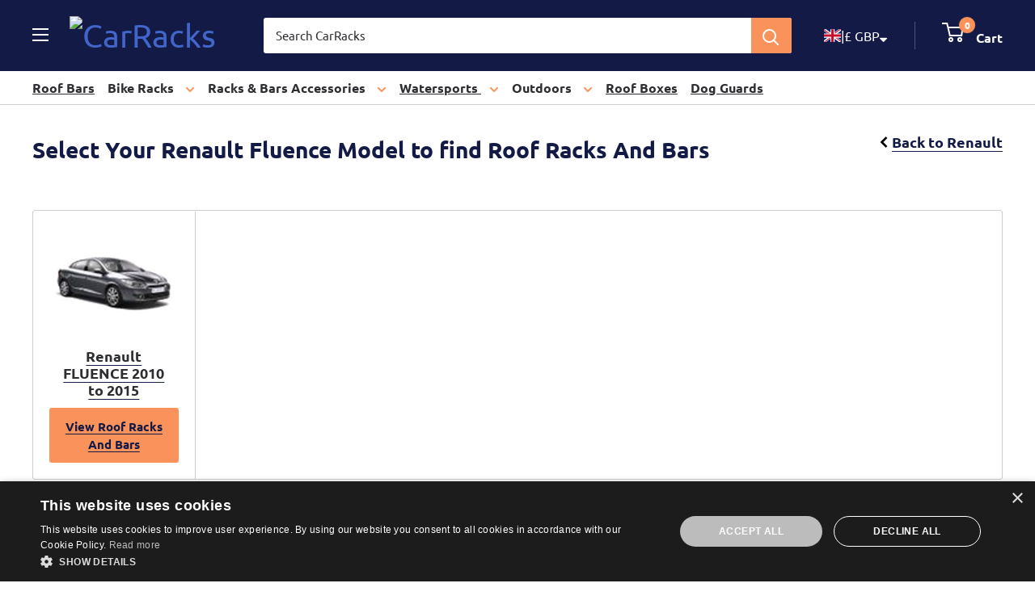

--- FILE ---
content_type: text/html; charset=utf-8
request_url: https://www.carracks.co.uk/roof-racks-and-bars/93/renault/renault-fluence
body_size: 31688
content:
<!DOCTYPE html><html lang="en" style="--font-family: Ubuntu; --app-background-color: #ffffff; --default-text-font-size: 16px; --base-text-font-size: 16px; --heading-font-family: Ubuntu, sans-serif; --heading-font-weight: 700; --heading-font-style: normal; --text-font-family: Ubuntu, sans-serif; --text-font-weight: 400; --text-font-style: normal; --text-font-bolder-weight: 600; --text-link-decoration: underline; --text-color: #2d2e31; --text-color-rgb: 45, 46, 49; --heading-color: #131a46; --border-color: #cdcdcd; --border-color-rgb: 205, 205, 205; --form-border-color: #c0c0c0; --accent-color: #fa935b; --accent-color-rgb: 250, 147, 91; --link-color: #131a46; --link-color-hover: #3A50D5; --background: #fbfbfb; --secondary-background: #ffffff; --secondary-background-rgb: 255, 255, 255; --accent-background: rgba(250, 147, 91, 0.08); --input-background: #ffffff; --error-color: #f71b1b; --error-background: rgba(247, 27, 27, 0.07); --success-color: #48b448; --success-background: rgba(72, 180, 72, 0.11); --primary-button-background: #fa935b; --primary-button-background-rgb: 250, 147, 91; --primary-button-text-color: #131a46; --secondary-button-background: #e7e7e7; --secondary-button-background-rgb: 231,231,231; --secondary-button-text-color: #131a46; --header-background: #131a46; --header-background-rgb: 19, 26, 70; --header-text-color: #fbfbfb; --header-light-text-color: #e9e2dd; --header-border-color: rgba(233, 226, 221, 0.3); --header-accent-color: #fa935b; --header-height: 1rem; --footer-background-color: #efefef; --footer-heading-text-color: #131a46; --footer-body-text-color: #2d2e31; --footer-body-text-color-rgb: 45, 46, 49; --footer-accent-color: #fa935b; --footer-accent-color-rgb: 250, 147, 91; --footer-border: none; --flickity-arrow-color: #9a9a9a; --product-on-sale-price-discounted: #ee0000; --product-on-sale-accent: #FFBF00; --product-on-sale-accent-rgb: 255,191,0; --product-on-sale-color: #2d2e31; --product-in-stock-color: #008a00; --product-low-stock-color: #ee0000; --product-sold-out-color: #d1d1d4; --product-custom-label-1-background: #cdcdcd; --product-custom-label-1-color: #000; --product-custom-label-2-background: #a95ebe; --product-custom-label-2-color: #ffffff; --product-review-star-color: #ffb647; --mobile-container-gutter: 20px; --desktop-container-gutter: 40px; --payment-terms-background-color: #fbfbfb; --current-color: #ffffff; --x-default-color-critical: rgb(255,92,92);" data-beasties-container><head>
   
  <!-- Google Tag Manager -->
  <script>(function(w,d,s,l,i){w[l]=w[l]||[];w[l].push({'gtm.start':
    new Date().getTime(),event:'gtm.js'});var f=d.getElementsByTagName(s)[0],
    j=d.createElement(s),dl=l!='dataLayer'?'&l='+l:'';j.async=true;j.src=
    'https://www.googletagmanager.com/gtm.js?id='+i+dl;f.parentNode.insertBefore(j,f);
    })(window,document,'script','dataLayer','GTM-NGK3RXM');</script>
    <!-- End Google Tag Manager -->

  <meta charset="utf-8">
  <base href="/">
  <meta name="viewport" content="width=device-width, initial-scale=1">
  <link rel="icon" type="image/png" href="../assets/favicons/carRacks.ico">

  <!-- <link rel="stylesheet" type="text/css" href="//cdnjs.cloudflare.com/ajax/libs/cookieconsent2/3.1.0/cookieconsent.min.css" />
  <script src="//cdnjs.cloudflare.com/ajax/libs/cookieconsent2/3.1.0/cookieconsent.min.js"></script> -->
  <link rel="preconnect" href="https://wroxcommerceapiv2uat.carlampsdirect.com">
  <link rel="preconnect" href="https://imagetin.micksgarage.com">  
  <!-- <script src="/cdn-cgi/zaraz/i.js" referrerpolicy="origin"></script> -->
<style>:root{--bs-blue:#0d6efd;--bs-indigo:#6610f2;--bs-purple:#6f42c1;--bs-pink:#d63384;--bs-red:#dc3545;--bs-orange:#fd7e14;--bs-yellow:#ffc107;--bs-green:#198754;--bs-teal:#20c997;--bs-cyan:#0dcaf0;--bs-black:#000;--bs-white:#fff;--bs-gray:#6c757d;--bs-gray-dark:#343a40;--bs-gray-100:#f8f9fa;--bs-gray-200:#e9ecef;--bs-gray-300:#dee2e6;--bs-gray-400:#ced4da;--bs-gray-500:#adb5bd;--bs-gray-600:#6c757d;--bs-gray-700:#495057;--bs-gray-800:#343a40;--bs-gray-900:#212529;--bs-primary:#0d6efd;--bs-secondary:#6c757d;--bs-success:#198754;--bs-info:#0dcaf0;--bs-warning:#ffc107;--bs-danger:#dc3545;--bs-light:#f8f9fa;--bs-dark:#212529;--bs-primary-rgb:13,110,253;--bs-secondary-rgb:108,117,125;--bs-success-rgb:25,135,84;--bs-info-rgb:13,202,240;--bs-warning-rgb:255,193,7;--bs-danger-rgb:220,53,69;--bs-light-rgb:248,249,250;--bs-dark-rgb:33,37,41;--bs-primary-text-emphasis:#052c65;--bs-secondary-text-emphasis:#2b2f32;--bs-success-text-emphasis:#0a3622;--bs-info-text-emphasis:#055160;--bs-warning-text-emphasis:#664d03;--bs-danger-text-emphasis:#58151c;--bs-light-text-emphasis:#495057;--bs-dark-text-emphasis:#495057;--bs-primary-bg-subtle:#cfe2ff;--bs-secondary-bg-subtle:#e2e3e5;--bs-success-bg-subtle:#d1e7dd;--bs-info-bg-subtle:#cff4fc;--bs-warning-bg-subtle:#fff3cd;--bs-danger-bg-subtle:#f8d7da;--bs-light-bg-subtle:#fcfcfd;--bs-dark-bg-subtle:#ced4da;--bs-primary-border-subtle:#9ec5fe;--bs-secondary-border-subtle:#c4c8cb;--bs-success-border-subtle:#a3cfbb;--bs-info-border-subtle:#9eeaf9;--bs-warning-border-subtle:#ffe69c;--bs-danger-border-subtle:#f1aeb5;--bs-light-border-subtle:#e9ecef;--bs-dark-border-subtle:#adb5bd;--bs-white-rgb:255,255,255;--bs-black-rgb:0,0,0;--bs-font-sans-serif:system-ui,-apple-system,"Segoe UI",Roboto,"Helvetica Neue","Noto Sans","Liberation Sans",Arial,sans-serif,"Apple Color Emoji","Segoe UI Emoji","Segoe UI Symbol","Noto Color Emoji";--bs-font-monospace:SFMono-Regular,Menlo,Monaco,Consolas,"Liberation Mono","Courier New",monospace;--bs-gradient:linear-gradient(180deg, rgba(255, 255, 255, .15), rgba(255, 255, 255, 0));--bs-body-font-family:var(--bs-font-sans-serif);--bs-body-font-size:1rem;--bs-body-font-weight:400;--bs-body-line-height:1.5;--bs-body-color:#212529;--bs-body-color-rgb:33,37,41;--bs-body-bg:#fff;--bs-body-bg-rgb:255,255,255;--bs-emphasis-color:#000;--bs-emphasis-color-rgb:0,0,0;--bs-secondary-color:rgba(33, 37, 41, .75);--bs-secondary-color-rgb:33,37,41;--bs-secondary-bg:#e9ecef;--bs-secondary-bg-rgb:233,236,239;--bs-tertiary-color:rgba(33, 37, 41, .5);--bs-tertiary-color-rgb:33,37,41;--bs-tertiary-bg:#f8f9fa;--bs-tertiary-bg-rgb:248,249,250;--bs-heading-color:inherit;--bs-link-color:#0d6efd;--bs-link-color-rgb:13,110,253;--bs-link-decoration:underline;--bs-link-hover-color:#0a58ca;--bs-link-hover-color-rgb:10,88,202;--bs-code-color:#d63384;--bs-highlight-color:#212529;--bs-highlight-bg:#fff3cd;--bs-border-width:1px;--bs-border-style:solid;--bs-border-color:#dee2e6;--bs-border-color-translucent:rgba(0, 0, 0, .175);--bs-border-radius:.375rem;--bs-border-radius-sm:.25rem;--bs-border-radius-lg:.5rem;--bs-border-radius-xl:1rem;--bs-border-radius-xxl:2rem;--bs-border-radius-2xl:var(--bs-border-radius-xxl);--bs-border-radius-pill:50rem;--bs-box-shadow:0 .5rem 1rem rgba(0, 0, 0, .15);--bs-box-shadow-sm:0 .125rem .25rem rgba(0, 0, 0, .075);--bs-box-shadow-lg:0 1rem 3rem rgba(0, 0, 0, .175);--bs-box-shadow-inset:inset 0 1px 2px rgba(0, 0, 0, .075);--bs-focus-ring-width:.25rem;--bs-focus-ring-opacity:.25;--bs-focus-ring-color:rgba(13, 110, 253, .25);--bs-form-valid-color:#198754;--bs-form-valid-border-color:#198754;--bs-form-invalid-color:#dc3545;--bs-form-invalid-border-color:#dc3545}*,:after,:before{box-sizing:border-box}@media (prefers-reduced-motion:no-preference){:root{scroll-behavior:smooth}}body{margin:0;font-family:var(--bs-body-font-family);font-size:var(--bs-body-font-size);font-weight:var(--bs-body-font-weight);line-height:var(--bs-body-line-height);color:var(--bs-body-color);text-align:var(--bs-body-text-align);background-color:var(--bs-body-bg);-webkit-text-size-adjust:100%;-webkit-tap-highlight-color:transparent}.h1,.h2,.h6,h1,h2,h4{margin-top:0;margin-bottom:.5rem;font-weight:500;line-height:1.2;color:var(--bs-heading-color)}.h1,h1{font-size:calc(1.375rem + 1.5vw)}@media (min-width:1200px){.h1,h1{font-size:2.5rem}}.h2,h2{font-size:calc(1.325rem + .9vw)}@media (min-width:1200px){.h2,h2{font-size:2rem}}h4{font-size:calc(1.275rem + .3vw)}@media (min-width:1200px){h4{font-size:1.5rem}}.h6{font-size:1rem}p{margin-top:0;margin-bottom:1rem}ul{padding-left:2rem}ul{margin-top:0;margin-bottom:1rem}ul ul{margin-bottom:0}b,strong{font-weight:bolder}small{font-size:.875em}a{color:rgba(var(--bs-link-color-rgb),var(--bs-link-opacity,1));text-decoration:underline}a:hover{--bs-link-color-rgb:var(--bs-link-hover-color-rgb)}a:not([href]):not([class]),a:not([href]):not([class]):hover{color:inherit;text-decoration:none}img,svg{vertical-align:middle}button{border-radius:0}button:focus:not(:focus-visible){outline:0}button,input{margin:0;font-family:inherit;font-size:inherit;line-height:inherit}button{text-transform:none}[role=button]{cursor:pointer}[type=button],button{-webkit-appearance:button}[type=button]:not(:disabled),button:not(:disabled){cursor:pointer}iframe{border:0}.container{--bs-gutter-x:1.5rem;--bs-gutter-y:0;width:100%;padding-right:calc(var(--bs-gutter-x) * .5);padding-left:calc(var(--bs-gutter-x) * .5);margin-right:auto;margin-left:auto}@media (min-width:576px){.container{max-width:540px}}@media (min-width:768px){.container{max-width:720px}}@media (min-width:992px){.container{max-width:960px}}@media (min-width:1200px){.container{max-width:1140px}}@media (min-width:1400px){.container{max-width:1320px}}:root{--bs-breakpoint-xs:0;--bs-breakpoint-sm:576px;--bs-breakpoint-md:768px;--bs-breakpoint-lg:992px;--bs-breakpoint-xl:1200px;--bs-breakpoint-xxl:1400px}.row{--bs-gutter-x:1.5rem;--bs-gutter-y:0;display:flex;flex-wrap:wrap;margin-top:calc(-1 * var(--bs-gutter-y));margin-right:calc(-.5 * var(--bs-gutter-x));margin-left:calc(-.5 * var(--bs-gutter-x))}.row>*{flex-shrink:0;width:100%;max-width:100%;padding-right:calc(var(--bs-gutter-x) * .5);padding-left:calc(var(--bs-gutter-x) * .5);margin-top:var(--bs-gutter-y)}.col-4{flex:0 0 auto;width:33.33333333%}@media (min-width:576px){.col-sm-3{flex:0 0 auto;width:25%}}@media (min-width:768px){.col-md-4{flex:0 0 auto;width:33.33333333%}}@media (min-width:992px){.col-lg-3{flex:0 0 auto;width:25%}}@media (min-width:1200px){.col-xl-4{flex:0 0 auto;width:33.33333333%}}.nav-link{display:block;padding:var(--bs-nav-link-padding-y) var(--bs-nav-link-padding-x);font-size:var(--bs-nav-link-font-size);font-weight:var(--bs-nav-link-font-weight);color:var(--bs-nav-link-color);text-decoration:none;background:0 0;border:0;transition:color .15s ease-in-out,background-color .15s ease-in-out,border-color .15s ease-in-out}@media (prefers-reduced-motion:reduce){.nav-link{transition:none}}.nav-link:focus,.nav-link:hover{color:var(--bs-nav-link-hover-color)}.nav-link:focus-visible{outline:0;box-shadow:0 0 0 .25rem #0d6efd40}.nav-link:disabled{color:var(--bs-nav-link-disabled-color);pointer-events:none;cursor:default}:root{--bs-btn-close-filter: }:root{--bs-carousel-indicator-active-bg:#fff;--bs-carousel-caption-color:#fff;--bs-carousel-control-icon-filter: }.visually-hidden{width:1px!important;height:1px!important;padding:0!important;margin:-1px!important;overflow:hidden!important;clip:rect(0,0,0,0)!important;white-space:nowrap!important;border:0!important}.visually-hidden:not(caption){position:absolute!important}.d-flex{display:flex!important}.justify-content-start{justify-content:flex-start!important}.m-3{margin:1rem!important}.m-auto{margin:auto!important}.py-3{padding-top:1rem!important;padding-bottom:1rem!important}@font-face{font-family:FontAwesome;src:url(fontawesome-webfont.2b13baa7dd4f54c9.eot?v=4.7.0);src:url(fontawesome-webfont.2b13baa7dd4f54c9.eot?#iefix&v=4.7.0) format("embedded-opentype"),url(fontawesome-webfont.e9955780856cf8aa.woff2?v=4.7.0) format("woff2"),url(fontawesome-webfont.cf011583fb81df9f.woff?v=4.7.0) format("woff"),url(fontawesome-webfont.8a7cb27d142e3e19.ttf?v=4.7.0) format("truetype"),url(fontawesome-webfont.da909aa098b0ee2d.svg?v=4.7.0#fontawesomeregular) format("svg");font-weight:400;font-style:normal}.fa{display:inline-block;font: 14px/1 FontAwesome;font-size:inherit;text-rendering:auto;-webkit-font-smoothing:antialiased;-moz-osx-font-smoothing:grayscale}.pull-right{float:right}.fa-sort-down:before{content:"\f0dd"}.fi{background-size:contain;background-position:50%;background-repeat:no-repeat}.fi{position:relative;display:inline-block;width:1.333333em;line-height:1em}.fi:before{content:"\a0"}.fi-gb{background-image:url(gb.90bfbf6e60d2b604.svg)}:root{--color-primary-background: #3cb059;--color-primary-background-after: #cad365;--color-primary-background-active: #cad365;--color-primary-background-hover: #24873d;--color-primary-background-focus: #24873d;--color-primary: #fff;--color-secondary-background: #8AC2F9;--color-secondary-background-hover: #4ca1f6;--color-secondary-background-focus: #4ca1f6;--color-secondary: #191919;--color-accent-background: #6c757d;--color-accent-background-hover: #5c636a;--color-accent-background-focus: #5c636a;--color-accent: #fff;--color-promo-background: #fbdd65;--color-promo-background-hover: #cad629;--color-promo-background-focus: #b0b946;--color-promo-border-color: darkgreen;--color-promo: black;--color-header:#122446;--color-banner:#8AC2F9}footer{background:#5c5d69;width:100%}html{position:relative;min-height:100%}body{-webkit-font-smoothing:antialiased;text-rendering:optimizeLegibility;font-family:Calibri,sans-serif;letter-spacing:0px;font-size:14px;color:#1f1e1c}p{margin:0 0 20px;line-height:1.7}p:last-child{margin:0}a{color:#4165c8;text-decoration:none;transition:all .3s}a:focus,a:hover{text-decoration:underline;color:#71b1d0}@font-face{font-family:Ubuntu;src:url(/assets/fonts/Ubuntu/Ubuntu-Light.ttf) format("truetype");font-weight:200;font-style:normal;font-display:swap}@font-face{font-family:Ubuntu;src:url(/assets/fonts/Ubuntu/Ubuntu-Regular.ttf) format("truetype");font-weight:400;font-style:normal;font-display:swap}@font-face{font-family:Ubuntu;src:url(/assets/fonts/Ubuntu/Ubuntu-Bold.ttf) format("truetype");font-weight:700;font-style:normal;font-display:swap}@font-face{font-family:Ubuntu;src:url(/assets/fonts/Ubuntu/Ubuntu-Italic.ttf) format("truetype");font-weight:400;font-style:italic;font-display:swap}@font-face{font-family:Ubuntu;src:url(/assets/fonts/Ubuntu/Ubuntu-BoldItalic.ttf) format("truetype");font-weight:700;font-style:italic;font-display:swap}html,body{font-family:var(--font-family);background-color:var(--app-background-color)}body{-webkit-font-smoothing:antialiased;text-rendering:optimizeLegibility;letter-spacing:0px;font-size:var(--base-text-font-size);color:#1f1e1c;overflow-x:hidden}:root{--font-family: "Ubuntu";--app-background-color: #ffffff;--default-text-font-size: 16px;--base-text-font-size: 16px;--heading-font-family: "Ubuntu", sans-serif;--heading-font-weight: 700;--heading-font-style: normal;--text-font-family: "Ubuntu", sans-serif;--text-font-weight: 400;--text-font-style: normal;--text-font-bolder-weight: 600;--text-link-decoration: underline;--text-color: #2d2e31;--text-color-rgb: 45, 46, 49;--text-color-secondary: #5b5b5b;--heading-color: #131a46;--border-color: #cdcdcd;--border-color-rgb: 205, 205, 205;--form-border-color: #c0c0c0;--accent-color: #fa935b;--accent-color-rgb: 250, 147, 91;--link-color: #131a46;--link-color-hover: #03040a;--background: #fbfbfb;--secondary-background: #ffffff;--secondary-background-rgb: 255, 255, 255;--accent-background: rgba(250, 147, 91, .08);--input-background: #ffffff;--error-color: #f71b1b;--error-background: rgba(247, 27, 27, .07);--success-color: #48b448;--success-background: rgba(72, 180, 72, .11);--primary-button-background: #fa935b;--primary-button-background-rgb: 250, 147, 91;--primary-button-text-color: #131a46;--secondary-button-background: #131a46;--secondary-button-background-rgb: 19, 26, 70;--secondary-button-text-color: #ffffff;--header-background: #131a46;--header-text-color: #fbfbfb;--header-light-text-color: #e9e2dd;--header-border-color: rgba(233, 226, 221, .3);--header-accent-color: #fa935b;--header-height: 1rem;--footer-background-color: #efefef;--footer-heading-text-color: #131a46;--footer-body-text-color: #2d2e31;--footer-body-text-color-rgb: 45, 46, 49;--footer-accent-color: #fa935b;--footer-accent-color-rgb: 250, 147, 91;--footer-border: none;--flickity-arrow-color: #9a9a9a;--product-on-sale-accent: #ee0000;--product-on-sale-accent-rgb: 238, 0, 0;--product-on-sale-color: #ffffff;--product-in-stock-color: #008a00;--product-low-stock-color: #ee0000;--product-sold-out-color: #d1d1d4;--product-custom-label-1-background: #fa935b;--product-custom-label-1-color: #000000;--product-custom-label-2-background: #a95ebe;--product-custom-label-2-color: #ffffff;--product-review-star-color: #ffb647;--mobile-container-gutter: 20px;--desktop-container-gutter: 40px;--payment-terms-background-color: #fbfbfb;--current-color: #ffffff;--x-default-color-critical: rgb(255,92,92)}p{font-size:var(--base-text-font-size);color:var(--text-color)}img{max-width:100%;height:auto;border-style:none;vertical-align:top}.button-group{display:flex;flex-direction:row;flex-wrap:wrap;margin:-5px}.button-group>*{margin:5px}.button-group--fit>*{flex:1 0 0;padding-left:15px;padding-right:15px}.button-group--loose{margin:-10px}.button-group--loose>*{margin:10px}button{background:none;border:0}.button{background:var(--primary-button-background);border:0;color:var(--primary-button-text-color);position:relative;display:inline-block;padding:0 30px;line-height:48px;border-radius:2px;text-align:center;font-weight:700;font-size:var(--default-text-font-size);cursor:pointer;transition:background .25s ease-in-out,color .25s ease-in-out,box-shadow .25s ease-in-out}.button--primary{background:var(--primary-button-background);color:var(--primary-button-text-color)}.button--primary:hover{background:rgba(var(--primary-button-background-rgb),.8)}.heading{font-family:var(--heading-font-family);font-weight:var(--heading-font-weight);font-style:normal;color:var(--heading-color)}h1,h2,h4{color:var(--text-color)}.h1,.rte h1{margin-bottom:20px;font-size:calc(var(--base-text-font-size) - (var(--default-text-font-size) - 24px));line-height:1.45}.h2,.rte h2{margin-bottom:20px;font-size:calc(var(--base-text-font-size) - (var(--default-text-font-size) - 22px));line-height:1.55}.h6{font-size:calc(var(--base-text-font-size) - (var(--default-text-font-size) - 12px));line-height:1.85;text-transform:uppercase}@media screen and (min-width: 641px){.h1,.rte h1{font-size:calc(var(--base-text-font-size) - (var(--default-text-font-size) - 28px));line-height:1.43}.h2,.rte h2{font-size:calc(var(--base-text-font-size) - (var(--default-text-font-size) - 25px));line-height:1.5}.h6{font-size:calc(var(--base-text-font-size) - (var(--default-text-font-size) - 13px));line-height:1.7}}.text--strong{color:var(--heading-color);font-weight:var(--text-font-bolder-weight)}.page__header{margin:28px 0;position:relative}@media screen and (min-width: 640px){.page__header{display:flex;justify-content:space-between;align-items:flex-end;position:relative}}.page__header__back-link{background-color:transparent;background-image:url("data:image/svg+xml,%3Csvg width='10' height='16' xmlns='http://www.w3.org/2000/svg'%3E%3Cg clip-path='url(%23clip0)'%3E%3Cpath fill-rule='evenodd' clip-rule='evenodd' d='M9.268 3l-5 5 5 5L7.5 14.768.732 8 7.5 1.232 9.268 3z' fill='var(--accent-color)'/%3E%3C/g%3E%3Cdefs%3E%3CclipPath id='clip0'%3E%3Cpath  transform='rotate(90 4.75 5.25)' d='M0 0h15v10H0z'/%3E%3C/clipPath%3E%3C/defs%3E%3C/svg%3E");background-position:left center;background-repeat:no-repeat;background-size:10px 16px;color:var(--link-color);display:inline-block;font-size:14px;font-weight:700;line-height:22px;padding-left:15px}@media screen and (min-width: 640px){.page__header__back-link{position:absolute;right:0;top:-14px}}@media screen and (min-width: 1000px){.page__header__back-link{font-size:18px;top:0}}.page__header__back-link:hover{text-decoration:underline}.page__title{margin-bottom:0}.link{transition:color .2s ease-in-out}.link:hover,.link:focus{color:var(--accent-color)}.list--unstyled{list-style:none}.container{max-width:1480px;margin-left:auto;margin-right:auto;padding:0 var(--mobile-container-gutter)}@media screen and (min-width: 641px){.container{padding:0 var(--desktop-container-gutter)}}.text--strong{color:var(--heading-color);font-weight:700}.rte{word-break:break-word}.rte:after{content:"";display:block;clear:both}.rte h1,.rte h2{margin:1em 0;font-family:var(--font-family);font-weight:var(--heading-font-weight);font-style:var(--heading-font-style);color:var(--heading-color)}.rte h1:first-child,.rte h2:first-child{margin-top:0}.rte h1{margin:1.4em 0 .7em}.rte h2{margin:1.55em 0 .6em}.rte img{display:block}.rte p:not(:last-child){margin-bottom:.7em}.rte a:not(.button){color:var(--link-color);transition:color .2s ease-in-out;-webkit-text-decoration:var(--text-link-decoration);text-decoration:var(--text-link-decoration);text-underline-position:under}.rte a:not(.button):hover{color:var(--link-color-hover)}.rte img{margin:2.7em 0}@media screen and (min-width: 641px){.rte img{margin:1em 0}}@media screen and (min-width: 641px){.hidden-tablet-and-up{display:none!important}}@media screen and (max-width: 999px){.hidden-pocket{display:none!important}}@media screen and (min-width: 1000px) and (max-width: 1279px){.hidden-lap{display:none!important}}@media screen and (min-width: 1000px){.hidden-lap-and-up{display:none!important}}.page__content{margin-bottom:40px}.rte .page__content__details h2{margin-top:0}@media screen and (min-width: 1000px){.page__content--grid{align-items:stretch;display:flex;flex-wrap:nowrap}}@media screen and (min-width: 641px){.page__header{margin:35px 0}.page__content{margin-bottom:90px;font-size:calc(var(--base-text-font-size) - (var(--default-text-font-size) - 16px))}}@media screen and (min-width: 1000px){.page__header{flex-direction:column;align-items:flex-start}}.page-model-menu{background-color:var(--secondary-background);border:1px solid var(--border-color);border-radius:3px;display:flex;flex:0 1 auto;flex-wrap:wrap;margin-bottom:60px}@media screen and (max-width: 413px){.page-model-menu__item{border-bottom:1px solid var(--border-color)}}@media screen and (min-width: 414px){.page-model-menu__item{box-shadow:1px 1px 0 var(--border-color)}}.page-model-menu__item__link{align-items:center;padding:10px 20px 20px;display:flex;flex-direction:column;height:100%;cursor:pointer}.page-model-menu__item_image{margin-bottom:10px}.page-model-menu__item__title{color:var(--text-color);text-align:center;padding:0 5%;font-size:18px;font-weight:700;line-height:1.2;margin-bottom:12px;min-height:45px}.page-model-menu__item__button{background-color:var(--primary-button-background);border-radius:3px;color:var(--primary-button-text-color);text-decoration:none;font-size:15px;font-weight:700;line-height:1.5;margin-top:auto;padding:12px;text-align:center}@media only screen and (min-width: 280px){.page-model-menu__item{width:100%}}@media only screen and (min-width: 414px){.page-model-menu__item{width:50%}}@media only screen and (min-width: 641px){.page-model-menu{flex-direction:row}}@media only screen and (min-width: 1000px){.page-model-menu__item{width:calc(100% / 6)}}
</style><link rel="stylesheet" href="styles.e5924bf24c7c6486.css" media="print" onload="this.media='all'"><noscript><link rel="stylesheet" href="styles.e5924bf24c7c6486.css"></noscript><style ng-app-id="project-platform">#loading-container[_ngcontent-project-platform-c1271771034]{display:flex;align-items:center;justify-content:center;position:fixed;top:0;left:0;width:100vw;height:100vh;background-color:#4c666bb3;z-index:5}.ring[_ngcontent-project-platform-c1271771034]{position:absolute;top:50%;left:50%;transform:translate(-50%,-50%);width:120px;height:120px;background:#00000040;border:3px solid #3c3c3c;border-radius:50%;text-align:center;font-family:sans-serif;font-size:10px;font-weight:700;color:#fff;letter-spacing:4px;text-transform:uppercase;text-shadow:0 0 10px rgba(0,0,0,.5);box-shadow:0 0 20px #00000080;display:flex;align-items:center;justify-content:center}.ring[_ngcontent-project-platform-c1271771034]:before{content:"";position:absolute;top:0;left:0;width:100%;height:100%;border:3px solid transparent;border-top:3px solid rgb(var(--primary-button-background-rgb));border-right:3px solid rgb(var(--primary-button-background-rgb));border-radius:50%;animation:_ngcontent-project-platform-c1271771034_animateC 1.5s linear infinite}.ring[_ngcontent-project-platform-c1271771034]   span[_ngcontent-project-platform-c1271771034]{display:block;position:absolute;top:calc(50% - 2px);left:50%;width:50%;height:4px;background:transparent;transform-origin:left;animation:_ngcontent-project-platform-c1271771034_animate 1.5s linear infinite}.ring[_ngcontent-project-platform-c1271771034]   span[_ngcontent-project-platform-c1271771034]:before{content:"";position:absolute;width:16px;height:16px;background:#2a7b9b;background:linear-gradient(0deg,rgba(var(--primary-button-background-rgb),1),rgba(var(--accent-color-rgb),1));border-radius:50%;top:-6px;right:-8px;box-shadow:0 0 20px #fff}@keyframes _ngcontent-project-platform-c1271771034_animateC{0%{transform:rotate(0)}to{transform:rotate(360deg)}}@keyframes _ngcontent-project-platform-c1271771034_animate{0%{transform:rotate(45deg)}to{transform:rotate(405deg)}}.app-container[_ngcontent-project-platform-c1271771034]{display:flex;flex-direction:column;height:auto}.footer-container[_ngcontent-project-platform-c1271771034]{align-self:flex-end;margin-top:auto;width:100%}</style><style ng-app-id="project-platform">[_ngcontent-project-platform-c4271273511]:root{--header-is-sticky: 1;--header-inline-navigation: 1}#section-header[_ngcontent-project-platform-c4271273511]{z-index:5;position:sticky;top:0}.header__logo-image[_ngcontent-project-platform-c4271273511]{max-width:100px!important}@media screen and (min-width: 641px) and (max-width: 767px){.header__logo-image[_ngcontent-project-platform-c4271273511]{max-width:145px!important}}@media screen and (min-width: 768px){.header__logo-image[_ngcontent-project-platform-c4271273511]{max-width:200px!important}}@media screen and (min-width: 1000px){.search-bar.is-expanded[_ngcontent-project-platform-c4271273511]   .search-bar__top[_ngcontent-project-platform-c4271273511]{box-shadow:0 -1px var(--border-color) inset}}.header[_ngcontent-project-platform-c4271273511]{position:relative;padding:13px 0;background:var(--header-background);color:var(--header-text-color);transition:margin-bottom .25s ease-in-out}.header__inner[_ngcontent-project-platform-c4271273511]{display:flex;flex-wrap:wrap;align-items:center;max-width:100%}.header__inner--centered[_ngcontent-project-platform-c4271273511]{justify-content:center}.header__logo-link[_ngcontent-project-platform-c4271273511]{display:block}.header__logo[_ngcontent-project-platform-c4271273511]{display:inline-block;vertical-align:middle;margin-bottom:0}.header__logo-image[_ngcontent-project-platform-c4271273511]{display:block;vertical-align:middle;max-height:130px}.header__mobile-nav[_ngcontent-project-platform-c4271273511]{display:inline-block;margin-right:20px}.header__desktop-nav[_ngcontent-project-platform-c4271273511]{position:relative;margin-right:22px}.header__mobile-nav-toggle[_ngcontent-project-platform-c4271273511]{top:-1px;padding-left:0}.header__desktop-nav-toggle[_ngcontent-project-platform-c4271273511]{height:44px;padding:0 15px;border:1px solid var(--header-border-color);border-radius:3px;font-weight:var( --text-font-bolder-weight )}.header__desktop-nav-toggle[_ngcontent-project-platform-c4271273511] > span[_ngcontent-project-platform-c4271273511]{display:flex;align-items:center}.header__desktop-nav-text[_ngcontent-project-platform-c4271273511]{position:relative;top:1px}.header__search-bar-wrapper[_ngcontent-project-platform-c4271273511]{flex:1 0 auto}.header[_ngcontent-project-platform-c4271273511]   .icon--account[_ngcontent-project-platform-c4271273511], .header[_ngcontent-project-platform-c4271273511]   .icon--hamburger[_ngcontent-project-platform-c4271273511], .header[_ngcontent-project-platform-c4271273511]   .icon--hamburger-mobile[_ngcontent-project-platform-c4271273511], .header[_ngcontent-project-platform-c4271273511]   .icon--search[_ngcontent-project-platform-c4271273511], .header[_ngcontent-project-platform-c4271273511]   .icon--cart[_ngcontent-project-platform-c4271273511], .header[_ngcontent-project-platform-c4271273511]   .icon--close[_ngcontent-project-platform-c4271273511]{display:block}.header[_ngcontent-project-platform-c4271273511]   .icon--account[_ngcontent-project-platform-c4271273511]{width:20px;height:22px}.header[_ngcontent-project-platform-c4271273511]   .icon--hamburger[_ngcontent-project-platform-c4271273511]{width:20px;height:14px}.header[_ngcontent-project-platform-c4271273511]   .icon--hamburger-mobile[_ngcontent-project-platform-c4271273511]{width:20px;height:16px}.header[_ngcontent-project-platform-c4271273511]   .icon--cart[_ngcontent-project-platform-c4271273511]{width:27px;height:24px}.header[_ngcontent-project-platform-c4271273511]   .icon--search[_ngcontent-project-platform-c4271273511]{width:22px;height:22px;margin:0 auto}.header[_ngcontent-project-platform-c4271273511]   .icon--close[_ngcontent-project-platform-c4271273511]{width:19px;height:19px}@media screen and (max-width: 640px){.header[_ngcontent-project-platform-c4271273511]{display:flex;align-items:center;min-height:64px}.header[_ngcontent-project-platform-c4271273511] > .container[_ngcontent-project-platform-c4271273511]{width:100%}.header--search-expanded[_ngcontent-project-platform-c4271273511]{margin-bottom:59px}}@media screen and (min-width: 641px){.header[_ngcontent-project-platform-c4271273511]{padding:20px 0}.header__inner[_ngcontent-project-platform-c4271273511]{flex-wrap:nowrap}.header__logo[_ngcontent-project-platform-c4271273511]{margin-right:35px}}@media screen and (min-width: 1000px){.icon--hamburger[_ngcontent-project-platform-c4271273511]{margin-right:15px}}@media screen and (min-width: 1280px){.header__logo[_ngcontent-project-platform-c4271273511]{margin-right:40px}.header__desktop-nav[_ngcontent-project-platform-c4271273511]{margin-right:30px}.header__desktop-nav-toggle[_ngcontent-project-platform-c4271273511]{font-size:calc(var(--base-text-font-size) - (var(--default-text-font-size) - 16px))}}.header__action-list[_ngcontent-project-platform-c4271273511]{display:flex;align-items:center;margin-left:auto}.header__action-item[_ngcontent-project-platform-c4271273511]{padding:0 9px}.header__action-item[_ngcontent-project-platform-c4271273511]:last-child{padding-right:4px}.header__action-item-link[_ngcontent-project-platform-c4271273511]{color:var(--header-text-color);display:block;font-weight:var(--text-font-bolder-weight);font-size:calc(var(--base-text-font-size) - (var(--default-text-font-size) - 16px))}.header__action-item-link--small[_ngcontent-project-platform-c4271273511]{font-size:calc(var(--base-text-font-size) - (var(--default-text-font-size) - 13px));font-weight:400}.header__action-item-title[_ngcontent-project-platform-c4271273511]{display:block;margin-bottom:-6px;color:var(--header-light-text-color);font-size:calc(var(--base-text-font-size) - (var(--default-text-font-size) - 14px));font-weight:400}.header__action-item--currency[_ngcontent-project-platform-c4271273511], .header__action-item--locale[_ngcontent-project-platform-c4271273511]{margin-right:25px;padding:0 24px}.header__currency-selector[_ngcontent-project-platform-c4271273511]{font-weight:var(--text-font-bolder-weight);font-size:calc(var(--base-text-font-size) - (var(--default-text-font-size) - 16px))}.header__action-item[_ngcontent-project-platform-c4271273511]   .icon--arrow-bottom[_ngcontent-project-platform-c4271273511]{width:12px;height:8px;margin-left:4px}.header__action-item[_ngcontent-project-platform-c4271273511]   .icon--lock-2[_ngcontent-project-platform-c4271273511]{width:12px;height:15px}.header__action-item[_ngcontent-project-platform-c4271273511]   .icon--lock-2[_ngcontent-project-platform-c4271273511] + span[_ngcontent-project-platform-c4271273511]{margin-left:14px}.header__cart-icon[_ngcontent-project-platform-c4271273511]{margin-left:-2px;position:relative}.header__cart-count[_ngcontent-project-platform-c4271273511]{display:inline-flex;position:absolute;right:-14px;top:-7px;align-items:center;justify-content:center;height:20px;min-width:20px;padding:4px;font-size:calc(var(--base-text-font-size) - (var(--default-text-font-size) - 12px));font-weight:var(--text-font-bolder-weight);text-align:center;background:var(--header-accent-color);color:var(--secondary-background);border-radius:1.75em;transition:transform .35s ease-in-out;will-change:transform;transform:scale(1.01);z-index:1}.header__cart-toggle[aria-expanded=true][_ngcontent-project-platform-c4271273511]   .header__cart-count[_ngcontent-project-platform-c4271273511], .header__cart-toggle[_ngcontent-project-platform-c4271273511]:hover   .header__cart-count[_ngcontent-project-platform-c4271273511]{transform:scale(1.2)}@media screen and (max-width: 640px){.header__cart-icon[_ngcontent-project-platform-c4271273511]   .icon-state__secondary.icon-state__secondary[_ngcontent-project-platform-c4271273511]{left:8px}.header__action-item[_ngcontent-project-platform-c4271273511]   .icon--lock-2[_ngcontent-project-platform-c4271273511]{display:block}.header__search-bar-wrapper[_ngcontent-project-platform-c4271273511]{visibility:hidden;position:absolute;padding:0 20px;width:100%;bottom:0;left:0;background:var(--header-background);z-index:-1;transition:visibility .25s ease-in-out,margin-bottom .25s ease-in-out}.header__search-bar-wrapper.is-visible[_ngcontent-project-platform-c4271273511]{visibility:visible;margin-bottom:-59px;padding-bottom:16px;padding-top:16px}.header__search-bar-wrapper.is-fixed[_ngcontent-project-platform-c4271273511]{position:fixed;top:0;left:0;height:100vh;z-index:10}}@media screen and (min-width: 641px){.header__action-list[_ngcontent-project-platform-c4271273511]{padding-left:28px}.header__action-item[_ngcontent-project-platform-c4271273511], .header__action-item-content[_ngcontent-project-platform-c4271273511]{position:relative}.header__action-item-content[_ngcontent-project-platform-c4271273511]{max-width:max-content}.header__action-item[_ngcontent-project-platform-c4271273511]   .icon--lock-2[_ngcontent-project-platform-c4271273511]{vertical-align:text-top}}@media screen and (min-width: 1000px){.header__action-list[_ngcontent-project-platform-c4271273511]{padding-left:5px}.header__action-item[_ngcontent-project-platform-c4271273511]:not(:last-child):after{position:absolute;content:"";right:0;top:calc(50% - 17px);background:var(--header-border-color);height:34px;width:1px}.header__action-item--currency[_ngcontent-project-platform-c4271273511]{margin-right:20px}}@media screen and (min-width: 1000px) and (max-width: 1279px){.header__action-item[_ngcontent-project-platform-c4271273511]:not(.header__action-item--currency):not(.header__action-item--locale):after{display:none}.header__action-item--currency[_ngcontent-project-platform-c4271273511] + .header__action-item--locale[_ngcontent-project-platform-c4271273511]{padding-left:9px}.header__action-item.hidden-tablet-and-up[_ngcontent-project-platform-c4271273511]:first-child + .header__action-item[_ngcontent-project-platform-c4271273511]{padding-left:35px}}@media screen and (min-width: 1280px){.header__action-item[_ngcontent-project-platform-c4271273511]{padding:0 35px}.header__action-item[_ngcontent-project-platform-c4271273511]:last-child{padding-right:0}.header__action-item--currency[_ngcontent-project-platform-c4271273511], .header__action-item--locale[_ngcontent-project-platform-c4271273511]{margin-right:0}.header__cart-icon[_ngcontent-project-platform-c4271273511]{display:inline-block;margin-right:15px;top:-1px}}.search-bar[_ngcontent-project-platform-c4271273511]{position:relative;min-width:100%;padding-bottom:15px;z-index:1;font-size:calc(var(--base-text-font-size) - (var(--default-text-font-size) - 15px))}.search-bar__top[_ngcontent-project-platform-c4271273511]{position:relative;display:flex;height:44px;align-items:center;border-radius:3px;background:var(--secondary-background);color:var(--text-color);z-index:1}.search-bar__top-wrapper[_ngcontent-project-platform-c4271273511]{position:relative}.search-bar__input-wrapper[_ngcontent-project-platform-c4271273511]{position:relative;flex:1 0 auto;height:100%}.search-bar__input[_ngcontent-project-platform-c4271273511]{height:100%;width:100%;padding:0 15px 1px;border:none;background:transparent;line-height:normal;color:var(--heading-color);-webkit-appearance:none}.search-bar__input[_ngcontent-project-platform-c4271273511]::placeholder{color:var(--text-color);opacity:1}.search-bar__input[_ngcontent-project-platform-c4271273511]::-ms-clear{display:none}.search-bar__input[_ngcontent-project-platform-c4271273511]:focus{outline:none}.search-bar__input-clear[_ngcontent-project-platform-c4271273511]{position:absolute;right:8px;top:calc(50% - 9px);opacity:.5;filter:brightness(0)}.search-bar__input-clear[_ngcontent-project-platform-c4271273511]   svg[_ngcontent-project-platform-c4271273511]{display:block;width:17px;height:17px}.search-bar__input.is-filled[_ngcontent-project-platform-c4271273511] + .search-bar__input-clear[_ngcontent-project-platform-c4271273511]{display:block}.search-bar__filter[_ngcontent-project-platform-c4271273511]{display:none;border-left:1px solid var(--header-border-color)}.search-bar__filter-label[_ngcontent-project-platform-c4271273511]{display:block;height:44px;padding:0 30px 0 25px;line-height:43px}.search-bar__filter-label[_ngcontent-project-platform-c4271273511]   svg[_ngcontent-project-platform-c4271273511]{margin-left:11px;width:12px;height:8px}.search-bar__submit[_ngcontent-project-platform-c4271273511]{flex:none;width:50px;height:100%;color:var(--secondary-background);background:var(--header-accent-color);border-radius:0 3px 3px 0}.search-bar__submit[_ngcontent-project-platform-c4271273511]   svg[_ngcontent-project-platform-c4271273511]{position:relative}.search-bar__submit[_ngcontent-project-platform-c4271273511]   .icon--search[_ngcontent-project-platform-c4271273511]{width:21px;height:21px}.search-bar__submit[_ngcontent-project-platform-c4271273511]   .icon--search-loader[_ngcontent-project-platform-c4271273511]{display:none;width:24px;height:24px;margin:0 auto}.search-bar__inner[_ngcontent-project-platform-c4271273511]{position:absolute;visibility:hidden;left:-20px;top:calc(100% + 8px);width:100vw;height:100vh;overflow:hidden;color:var(--text-color);background:var(--secondary-background);border-top:1px solid var(--border-color);z-index:1}.search-bar__inner-animation[_ngcontent-project-platform-c4271273511]{height:100%}.search-bar__results[_ngcontent-project-platform-c4271273511], .search-bar__menu-wrapper[_ngcontent-project-platform-c4271273511]{position:absolute;left:0;top:0;width:100%;background:var(--secondary-background);box-shadow:0 1px 5px 2px #0000001a;visibility:hidden;transition:visibility .1s ease-in-out}.search-bar__results[aria-hidden=false][_ngcontent-project-platform-c4271273511], .search-bar__menu-wrapper[aria-hidden=false][_ngcontent-project-platform-c4271273511], .search-bar.is-expanded[_ngcontent-project-platform-c4271273511]   .search-bar__inner-animation[_ngcontent-project-platform-c4271273511]{visibility:visible}.search-bar__empty-state[_ngcontent-project-platform-c4271273511]{text-align:center;padding:50px 0}.search-bar__result-products[_ngcontent-project-platform-c4271273511] ~ .search-bar__empty-state[_ngcontent-project-platform-c4271273511]{display:none}.search-bar__menu-title[_ngcontent-project-platform-c4271273511]{margin-bottom:4px;font-size:calc(var(--base-text-font-size) - (var(--default-text-font-size) - 16px))}.search-bar__menu-wrapper[_ngcontent-project-platform-c4271273511]{padding:18px 0 12px;height:100%;overflow:auto;overscroll-behavior:none}.search-bar__menu-title[_ngcontent-project-platform-c4271273511], .search-bar__menu-link[_ngcontent-project-platform-c4271273511]{padding-left:20px;padding-right:20px}.search-bar__menu-link[_ngcontent-project-platform-c4271273511]{display:block;padding-top:6px;padding-bottom:6px;transition:color .15s ease-in-out,background .15s ease-in-out}.search-bar__menu-link[_ngcontent-project-platform-c4271273511]:hover, .search-bar__menu-link[_ngcontent-project-platform-c4271273511]:focus{background:var(--accent-background);color:var(--accent-color);outline:none}.search-bar__results[_ngcontent-project-platform-c4271273511]   .skeleton-container[_ngcontent-project-platform-c4271273511]{display:none}.search-bar__results[_ngcontent-project-platform-c4271273511]{font-size:calc(var(--base-text-font-size) - (var(--default-text-font-size) - 14px));overflow:auto;overscroll-behavior:none}.search-bar__result-category[_ngcontent-project-platform-c4271273511]{margin:0;padding:4px 20px;text-transform:uppercase;font-size:calc(var(--base-text-font-size) - (var(--default-text-font-size) - 12px));font-weight:var(--text-font-bolder-weight);background:var(--background);box-shadow:0 1px var(--border-color),0 -1px var(--border-color)}.search-bar__result-item[_ngcontent-project-platform-c4271273511]{display:flex;align-items:center;padding:15px 20px;transition:background .2s ease-in-out;text-transform:capitalize}.search-bar__result-item[_ngcontent-project-platform-c4271273511]:not(.search-bar__result-item--skeleton):hover, .search-bar__result-item[_ngcontent-project-platform-c4271273511]:not(.search-bar__result-item--skeleton):focus{background:var(--accent-background);outline:none}.search-bar__result-item--skeleton[_ngcontent-project-platform-c4271273511]{max-width:300px}.search-bar__image-container[_ngcontent-project-platform-c4271273511]{flex:none;width:60px;margin-right:20px}.search-bar__image-container[_ngcontent-project-platform-c4271273511]   img[_ngcontent-project-platform-c4271273511]{color:transparent}.search-bar__item-info[_ngcontent-project-platform-c4271273511]{flex:1 0 0}.search-bar__item-title[_ngcontent-project-platform-c4271273511]{margin-bottom:0;line-height:1.4}.search-bar__item-price[_ngcontent-project-platform-c4271273511]{color:var(--accent-color)}.search-bar__result-link[_ngcontent-project-platform-c4271273511]{display:block;padding:5px 20px;transition:color .2s ease-in-out,background .2s ease-in-out}.search-bar__result-link[_ngcontent-project-platform-c4271273511]:hover, .search-bar__result-link[_ngcontent-project-platform-c4271273511]:focus{color:var(--accent-color);background:var(--accent-background);outline:none}.search-bar__view-all[_ngcontent-project-platform-c4271273511]{display:block;padding:10px;width:100%;text-align:center;font-weight:var(--text-font-bolder-weight);color:var(--accent-color);transition:background .2s ease-in-out}.search-bar__view-all[_ngcontent-project-platform-c4271273511]:hover, .search-bar__view-all[_ngcontent-project-platform-c4271273511]:focus{background:var(--accent-background);outline:none}.search-bar__view-all[_ngcontent-project-platform-c4271273511]   svg[_ngcontent-project-platform-c4271273511]{width:6px;height:10px;margin-left:12px}.search-bar__view-all[_ngcontent-project-platform-c4271273511]   path[_ngcontent-project-platform-c4271273511]{stroke-width:2.5px}.search-bar__results[_ngcontent-project-platform-c4271273511], .search-bar__results-inner[_ngcontent-project-platform-c4271273511]{max-height:50vh}.search-bar.is-loading[_ngcontent-project-platform-c4271273511]   .search-bar__results-inner[_ngcontent-project-platform-c4271273511], .search-bar.is-loading[_ngcontent-project-platform-c4271273511]   .search-bar__submit[_ngcontent-project-platform-c4271273511]   .icon--search[_ngcontent-project-platform-c4271273511]{display:none}.search-bar.is-loading[_ngcontent-project-platform-c4271273511]   .skeleton-container[_ngcontent-project-platform-c4271273511], .search-bar.is-loading[_ngcontent-project-platform-c4271273511]   .search-bar__submit[_ngcontent-project-platform-c4271273511]   .icon--search-loader[_ngcontent-project-platform-c4271273511]{display:block}@media screen and (max-width: 640px){.search-bar[_ngcontent-project-platform-c4271273511]{opacity:0;transition:opacity .2s ease-in-out}.search-bar__inner[_ngcontent-project-platform-c4271273511]{top:90%;box-shadow:7px 10px 15px -3px #0000001a;left:0;width:100%}.search-bar__top-wrapper[_ngcontent-project-platform-c4271273511]{display:flex;align-items:center;justify-content:space-between;position:relative}.search-bar__top[_ngcontent-project-platform-c4271273511]{flex-grow:1}.search-bar__close-button[_ngcontent-project-platform-c4271273511]{width:0;height:0;overflow:hidden;font-size:calc(var(--base-text-font-size) - (var(--default-text-font-size) - 16px));opacity:0;transition:width .25s ease-in-out,opacity .25s ease-in-out}.search-bar__close-text[_ngcontent-project-platform-c4271273511]{padding-left:22px}.header__search-bar-wrapper.is-visible[_ngcontent-project-platform-c4271273511]   .search-bar[_ngcontent-project-platform-c4271273511]{opacity:1;transition-delay:.15s}.header__search-bar-wrapper.is-fixed[_ngcontent-project-platform-c4271273511]   .search-bar[_ngcontent-project-platform-c4271273511]{padding:9px 0}.header__search-bar-wrapper.is-fixed[_ngcontent-project-platform-c4271273511]   .search-bar__inner[_ngcontent-project-platform-c4271273511]{max-height:none;visibility:visible}.header__search-bar-wrapper.is-fixed[_ngcontent-project-platform-c4271273511]   .search-bar__inner-animation[_ngcontent-project-platform-c4271273511]{transition:none}.header__search-bar-wrapper.is-fixed[_ngcontent-project-platform-c4271273511]   .search-bar__close-button[_ngcontent-project-platform-c4271273511]{height:auto;opacity:1;white-space:nowrap}@supports (padding: max(0px)){.search-bar__view-all[_ngcontent-project-platform-c4271273511]{padding-bottom:max(10px,env(safe-area-inset-bottom,0px) + 10px)}}}@media screen and (min-width: 641px){.search-bar[_ngcontent-project-platform-c4271273511]{margin-top:0;padding-bottom:0;min-width:0}.search-bar__inner[_ngcontent-project-platform-c4271273511]{width:calc(100% - 40px);top:100%;left:-5px}@supports (--css: variables){.search-bar__inner[_ngcontent-project-platform-c4271273511]{height:calc(100vh - var(--header-height) - 40px)}}.search-bar__submit[_ngcontent-project-platform-c4271273511]   .icon--search[_ngcontent-project-platform-c4271273511]{top:1px}.search-bar__result-category[_ngcontent-project-platform-c4271273511]{padding-left:15px}.search-bar__results[_ngcontent-project-platform-c4271273511]{max-height:310px;height:auto}@supports (--css: variables){.search-bar__results[_ngcontent-project-platform-c4271273511]{max-height:calc(50vh - var(--header-height) - 40px)}}.search-bar__menu-wrapper[_ngcontent-project-platform-c4271273511]{max-height:310px;height:auto}.search-bar__results[_ngcontent-project-platform-c4271273511], .search-bar__menu-wrapper[_ngcontent-project-platform-c4271273511]{left:5px;width:calc(100% - 10px);border-radius:0 0 3px 3px}.search-bar__menu-title[_ngcontent-project-platform-c4271273511], .search-bar__menu-link[_ngcontent-project-platform-c4271273511]{padding-left:25px;padding-right:25px}.search-bar.is-expanded[_ngcontent-project-platform-c4271273511]   .search-bar__top[_ngcontent-project-platform-c4271273511]{border-bottom-left-radius:0}}@media screen and (min-width: 1280px){.search-bar__filter[_ngcontent-project-platform-c4271273511]{position:relative;display:block;height:100%}.search-bar__filter[_ngcontent-project-platform-c4271273511]   select[_ngcontent-project-platform-c4271273511]{position:absolute;opacity:0;width:100%;height:100%;left:0;top:0;-webkit-appearance:none}}.icon--nav-triangle-borderless[_ngcontent-project-platform-c4271273511]{position:absolute;width:28px;height:13px;bottom:-1px;transform:translate(-10px)}</style><style ng-app-id="project-platform">.footer[_ngcontent-project-platform-c1256080649]{padding:10px 0 30px;border-top:var(--footer-border);background-color:var(--footer-background-color);color:var(--footer-body-text-color)}.footer[_ngcontent-project-platform-c1256080649]   p[_ngcontent-project-platform-c1256080649]{color:var(--footer-body-text-color)}.footer[_ngcontent-project-platform-c1256080649]   a[_ngcontent-project-platform-c1256080649]:hover{color:var(--footer-accent-color)}.footer__block-list[_ngcontent-project-platform-c1256080649]{display:flex;flex-direction:column;flex-wrap:wrap}.footer__title[_ngcontent-project-platform-c1256080649]{position:relative;display:block;width:100%;margin-bottom:.85em;text-align:left;color:var(--footer-heading-text-color);border:0;padding-left:0}.footer__title[disabled][_ngcontent-project-platform-c1256080649]{cursor:text;-webkit-user-select:text;user-select:text}.footer__linklist[_ngcontent-project-platform-c1256080649]{margin-top:-8px;margin-bottom:-5px;line-height:1.4;padding-left:0}.footer__link-item[_ngcontent-project-platform-c1256080649]{display:block;padding:5px 0;color:var(--footer-body-text-color)}.footer__newsletter-form[_ngcontent-project-platform-c1256080649]{margin-top:20px}.footer__aside[_ngcontent-project-platform-c1256080649]{display:flex;flex-direction:column;margin-top:10px;font-size:calc(var(--base-text-font-size) - (var(--default-text-font-size) - 12px))}.footer__aside[_ngcontent-project-platform-c1256080649]   .payment-list[_ngcontent-project-platform-c1256080649]{display:flex;gap:8px}.footer__aside-item[_ngcontent-project-platform-c1256080649]{margin-top:34px;text-transform:capitalize}.footer__aside-item--localization[_ngcontent-project-platform-c1256080649], .footer__aside-item--copyright[_ngcontent-project-platform-c1256080649]{margin-top:45px}.footer__aside-title[_ngcontent-project-platform-c1256080649]{margin-bottom:.8em}.footer__localization-form[_ngcontent-project-platform-c1256080649]{display:flex;color:var(--text-color)}.footer__localization-form[_ngcontent-project-platform-c1256080649]   .select-button[_ngcontent-project-platform-c1256080649]{width:auto}.footer__localization-form-item[_ngcontent-project-platform-c1256080649]:not(:last-child){margin-right:10px}.footer[_ngcontent-project-platform-c1256080649]   .button--primary[_ngcontent-project-platform-c1256080649]{background-color:var(--footer-accent-color)}.footer[_ngcontent-project-platform-c1256080649]   .button--primary[_ngcontent-project-platform-c1256080649]:hover{background-color:rgba(var(--footer-accent-color-rgb),.8)}.footer[_ngcontent-project-platform-c1256080649]   .select-button[_ngcontent-project-platform-c1256080649]{background:var(--footer-background-color);color:var(--footer-body-text-color);border-color:rgba(var(--footer-body-text-color-rgb),.5)}.footer[_ngcontent-project-platform-c1256080649]   .social-media__item[_ngcontent-project-platform-c1256080649]   svg[_ngcontent-project-platform-c1256080649]{color:var(--footer-heading-text-color);opacity:1}.footer__collapsible-content[_ngcontent-project-platform-c1256080649]   .footer__company-info-link[_ngcontent-project-platform-c1256080649]{color:var(--footer-body-text-color)}@media screen and (max-width: 640px){.footer__block-item[_ngcontent-project-platform-c1256080649]{padding:0 var(--mobile-container-gutter);border-bottom:1px solid var(--border-color)}.footer__block-item--newsletter[_ngcontent-project-platform-c1256080649]{border-bottom:none;order:1}.footer__title[_ngcontent-project-platform-c1256080649]{display:flex;align-items:center;justify-content:space-between;margin-bottom:0;padding:19px 0}.footer__collapsible[_ngcontent-project-platform-c1256080649]{max-height:0;height:auto;overflow:hidden;transition:.2s ease-out}.footer__collapsible-content[_ngcontent-project-platform-c1256080649]{padding:0 20px 25px 0}.footer__block-item[_ngcontent-project-platform-c1256080649]   .rte[_ngcontent-project-platform-c1256080649]{margin-top:-.425em}.footer__open[_ngcontent-project-platform-c1256080649]{max-height:500px;transition:.5s ease-in-out}}@media screen and (min-width: 641px){.footer[_ngcontent-project-platform-c1256080649]{padding:0;border-top:none}.footer__wrapper[_ngcontent-project-platform-c1256080649]{padding:50px 0;border-top:var(--footer-border)}.footer__block-list[_ngcontent-project-platform-c1256080649]{flex-direction:row;margin:-20px -35px}.footer__block-item[_ngcontent-project-platform-c1256080649]{flex:0 0 50%;padding:20px 35px}.footer__block-item--newsletter[_ngcontent-project-platform-c1256080649]{max-width:350px}.footer__block-item[_ngcontent-project-platform-c1256080649]   .plus-button[_ngcontent-project-platform-c1256080649]{display:none}.footer__localization-form[_ngcontent-project-platform-c1256080649]{margin-bottom:20px}.footer__linklist[_ngcontent-project-platform-c1256080649]{margin-top:-2px;margin-bottom:0;padding-left:0}.footer__aside[_ngcontent-project-platform-c1256080649]{flex-direction:row;flex-wrap:wrap;justify-content:space-between;margin-top:60px;font-size:calc(var(--base-text-font-size) - (var(--default-text-font-size) - 13px))}.footer__aside-item[_ngcontent-project-platform-c1256080649]{margin-top:0}.footer__aside-item--localization[_ngcontent-project-platform-c1256080649], .footer__aside-item--copyright[_ngcontent-project-platform-c1256080649]{width:100%}.footer__aside-item--copyright[_ngcontent-project-platform-c1256080649]:not(:only-child){margin-top:34px}}.footer[_ngcontent-project-platform-c1256080649]   #siteVersion[_ngcontent-project-platform-c1256080649]   small[_ngcontent-project-platform-c1256080649]{color:#777;margin:0;font-size:10px}@media screen and (min-width: 1000px){.footer__block-item[_ngcontent-project-platform-c1256080649]{flex:1 0 auto}.footer__block-item--text[_ngcontent-project-platform-c1256080649]{flex-basis:300px;font-size:15px}.footer__block-item--newsletter[_ngcontent-project-platform-c1256080649]{flex-basis:350px}.footer__block-item--links[_ngcontent-project-platform-c1256080649]{max-width:300px}.footer__aside[_ngcontent-project-platform-c1256080649]{align-items:flex-start}.footer__aside-item--copyright[_ngcontent-project-platform-c1256080649]{align-self:flex-end;margin-top:0!important;margin-bottom:-8px;text-align:left}.footer__aside-item--localization[_ngcontent-project-platform-c1256080649], .footer__aside-item--copyright[_ngcontent-project-platform-c1256080649]{width:auto}.footer__title.h6[_ngcontent-project-platform-c1256080649]{font-size:16px;text-transform:none}}.plus-button[_ngcontent-project-platform-c1256080649]{display:block;position:relative;right:0;top:calc(50% - 5px);width:10px;height:10px}.plus-button[_ngcontent-project-platform-c1256080649]:before, .plus-button[_ngcontent-project-platform-c1256080649]:after{position:absolute;content:"";top:50%;left:50%;transform:translate(-50%,-50%) rotate(-90deg);background-color:var(--footer-body-text-color);transition:transform .35s ease-in-out,opacity .35s ease-in-out}.plus-button[_ngcontent-project-platform-c1256080649]:before{width:10px;height:2px;opacity:1}.plus-button[_ngcontent-project-platform-c1256080649]:after{width:2px;height:10px}.plus-__open[_ngcontent-project-platform-c1256080649]:before, .plus-button__open[_ngcontent-project-platform-c1256080649]:after{transform:translate(-50%,-50%) rotate(90deg)}.plus-button__open[_ngcontent-project-platform-c1256080649]:before{opacity:0}@media screen and (min-width: 641px){.plus-button--large[_ngcontent-project-platform-c1256080649]{width:14px;height:14px}.plus-button--large[_ngcontent-project-platform-c1256080649]:before{width:14px}.plus-button--large[_ngcontent-project-platform-c1256080649]:after{height:14px}}</style><style ng-app-id="project-platform">[_ngcontent-project-platform-c1905798158]:root{--header-is-sticky: 1;--header-inline-navigation: 1}#section-header[_ngcontent-project-platform-c1905798158]{z-index:5;position:sticky;top:0}.header__logo-image[_ngcontent-project-platform-c1905798158]{max-width:100px!important}@media screen and (min-width: 641px) and (max-width: 767px){.header__logo-image[_ngcontent-project-platform-c1905798158]{max-width:145px!important}}@media screen and (min-width: 768px){.header__logo-image[_ngcontent-project-platform-c1905798158]{max-width:200px!important}}@media screen and (min-width: 1000px){.search-bar.is-expanded[_ngcontent-project-platform-c1905798158]   .search-bar__top[_ngcontent-project-platform-c1905798158]{box-shadow:0 -1px var(--border-color) inset}}.header[_ngcontent-project-platform-c1905798158]{position:relative;padding:13px 0;background:var(--header-background);color:var(--header-text-color);transition:margin-bottom .25s ease-in-out}.header__inner[_ngcontent-project-platform-c1905798158]{display:flex;flex-wrap:wrap;align-items:center;max-width:100%}.header__inner--centered[_ngcontent-project-platform-c1905798158]{justify-content:center}.header__logo-link[_ngcontent-project-platform-c1905798158]{display:block}.header__logo[_ngcontent-project-platform-c1905798158]{display:inline-block;vertical-align:middle;margin-bottom:0}.header__logo-image[_ngcontent-project-platform-c1905798158]{display:block;vertical-align:middle;max-height:130px}.header__mobile-nav[_ngcontent-project-platform-c1905798158]{display:inline-block;margin-right:20px}.header__desktop-nav[_ngcontent-project-platform-c1905798158]{position:relative;margin-right:22px}.header__mobile-nav-toggle[_ngcontent-project-platform-c1905798158]{top:-1px;padding-left:0}.header__desktop-nav-toggle[_ngcontent-project-platform-c1905798158]{height:44px;padding:0 15px;border:1px solid var(--header-border-color);border-radius:3px;font-weight:var( --text-font-bolder-weight )}.header__desktop-nav-toggle[_ngcontent-project-platform-c1905798158] > span[_ngcontent-project-platform-c1905798158]{display:flex;align-items:center}.header__desktop-nav-text[_ngcontent-project-platform-c1905798158]{position:relative;top:1px}.header__search-bar-wrapper[_ngcontent-project-platform-c1905798158]{flex:1 0 auto}.header[_ngcontent-project-platform-c1905798158]   .icon--account[_ngcontent-project-platform-c1905798158], .header[_ngcontent-project-platform-c1905798158]   .icon--hamburger[_ngcontent-project-platform-c1905798158], .header[_ngcontent-project-platform-c1905798158]   .icon--hamburger-mobile[_ngcontent-project-platform-c1905798158], .header[_ngcontent-project-platform-c1905798158]   .icon--search[_ngcontent-project-platform-c1905798158], .header[_ngcontent-project-platform-c1905798158]   .icon--cart[_ngcontent-project-platform-c1905798158], .header[_ngcontent-project-platform-c1905798158]   .icon--close[_ngcontent-project-platform-c1905798158]{display:block}.header[_ngcontent-project-platform-c1905798158]   .icon--account[_ngcontent-project-platform-c1905798158]{width:20px;height:22px}.header[_ngcontent-project-platform-c1905798158]   .icon--hamburger[_ngcontent-project-platform-c1905798158]{width:20px;height:14px}.header[_ngcontent-project-platform-c1905798158]   .icon--hamburger-mobile[_ngcontent-project-platform-c1905798158]{width:20px;height:16px}.header[_ngcontent-project-platform-c1905798158]   .icon--cart[_ngcontent-project-platform-c1905798158]{width:27px;height:24px}.header[_ngcontent-project-platform-c1905798158]   .icon--search[_ngcontent-project-platform-c1905798158]{width:22px;height:22px;margin:0 auto}.header[_ngcontent-project-platform-c1905798158]   .icon--close[_ngcontent-project-platform-c1905798158]{width:19px;height:19px}@media screen and (max-width: 640px){.header[_ngcontent-project-platform-c1905798158]{display:flex;align-items:center;min-height:64px}.header[_ngcontent-project-platform-c1905798158] > .container[_ngcontent-project-platform-c1905798158]{width:100%}.header--search-expanded[_ngcontent-project-platform-c1905798158]{margin-bottom:59px}}@media screen and (min-width: 641px){.header[_ngcontent-project-platform-c1905798158]{padding:20px 0}.header__inner[_ngcontent-project-platform-c1905798158]{flex-wrap:nowrap}.header__logo[_ngcontent-project-platform-c1905798158]{margin-right:35px}}@media screen and (min-width: 1000px){.icon--hamburger[_ngcontent-project-platform-c1905798158]{margin-right:15px}}@media screen and (min-width: 1280px){.header__logo[_ngcontent-project-platform-c1905798158]{margin-right:40px}.header__desktop-nav[_ngcontent-project-platform-c1905798158]{margin-right:30px}.header__desktop-nav-toggle[_ngcontent-project-platform-c1905798158]{font-size:calc(var(--base-text-font-size) - (var(--default-text-font-size) - 16px))}}.header__action-list[_ngcontent-project-platform-c1905798158]{display:flex;align-items:center;margin-left:auto}.header__action-item[_ngcontent-project-platform-c1905798158]{padding:0 9px}.header__action-item[_ngcontent-project-platform-c1905798158]:last-child{padding-right:4px}.header__action-item-link[_ngcontent-project-platform-c1905798158]{color:var(--header-text-color);display:block;font-weight:var(--text-font-bolder-weight);font-size:calc(var(--base-text-font-size) - (var(--default-text-font-size) - 16px))}.header__action-item-link--small[_ngcontent-project-platform-c1905798158]{font-size:calc(var(--base-text-font-size) - (var(--default-text-font-size) - 13px));font-weight:400}.header__action-item-title[_ngcontent-project-platform-c1905798158]{display:block;margin-bottom:-6px;color:var(--header-light-text-color);font-size:calc(var(--base-text-font-size) - (var(--default-text-font-size) - 14px));font-weight:400}.header__action-item--currency[_ngcontent-project-platform-c1905798158], .header__action-item--locale[_ngcontent-project-platform-c1905798158]{margin-right:25px;padding:0 24px}.header__currency-selector[_ngcontent-project-platform-c1905798158]{font-weight:var(--text-font-bolder-weight);font-size:calc(var(--base-text-font-size) - (var(--default-text-font-size) - 16px))}.header__action-item[_ngcontent-project-platform-c1905798158]   .icon--arrow-bottom[_ngcontent-project-platform-c1905798158]{width:12px;height:8px;margin-left:4px}.header__action-item[_ngcontent-project-platform-c1905798158]   .icon--lock-2[_ngcontent-project-platform-c1905798158]{width:12px;height:15px}.header__action-item[_ngcontent-project-platform-c1905798158]   .icon--lock-2[_ngcontent-project-platform-c1905798158] + span[_ngcontent-project-platform-c1905798158]{margin-left:14px}.header__cart-icon[_ngcontent-project-platform-c1905798158]{margin-left:-2px;position:relative}.header__cart-count[_ngcontent-project-platform-c1905798158]{display:inline-flex;position:absolute;right:-14px;top:-7px;align-items:center;justify-content:center;height:20px;min-width:20px;padding:4px;font-size:calc(var(--base-text-font-size) - (var(--default-text-font-size) - 12px));font-weight:var(--text-font-bolder-weight);text-align:center;background:var(--header-accent-color);color:var(--secondary-background);border-radius:1.75em;transition:transform .35s ease-in-out;will-change:transform;transform:scale(1.01);z-index:1}.header__cart-toggle[aria-expanded=true][_ngcontent-project-platform-c1905798158]   .header__cart-count[_ngcontent-project-platform-c1905798158], .header__cart-toggle[_ngcontent-project-platform-c1905798158]:hover   .header__cart-count[_ngcontent-project-platform-c1905798158]{transform:scale(1.2)}@media screen and (max-width: 640px){.header__cart-icon[_ngcontent-project-platform-c1905798158]   .icon-state__secondary.icon-state__secondary[_ngcontent-project-platform-c1905798158]{left:8px}.header__action-item[_ngcontent-project-platform-c1905798158]   .icon--lock-2[_ngcontent-project-platform-c1905798158]{display:block}.header__search-bar-wrapper[_ngcontent-project-platform-c1905798158]{visibility:hidden;position:absolute;padding:0 20px;width:100%;bottom:0;left:0;background:var(--header-background);z-index:-1;transition:visibility .25s ease-in-out,margin-bottom .25s ease-in-out}.header__search-bar-wrapper.is-visible[_ngcontent-project-platform-c1905798158]{visibility:visible;margin-bottom:-59px;padding-bottom:16px;padding-top:16px}.header__search-bar-wrapper.is-fixed[_ngcontent-project-platform-c1905798158]{position:fixed;top:0;left:0;height:100vh;z-index:10}}@media screen and (min-width: 641px){.header__action-list[_ngcontent-project-platform-c1905798158]{padding-left:28px}.header__action-item[_ngcontent-project-platform-c1905798158], .header__action-item-content[_ngcontent-project-platform-c1905798158]{position:relative}.header__action-item-content[_ngcontent-project-platform-c1905798158]{max-width:max-content}.header__action-item[_ngcontent-project-platform-c1905798158]   .icon--lock-2[_ngcontent-project-platform-c1905798158]{vertical-align:text-top}}@media screen and (min-width: 1000px){.header__action-list[_ngcontent-project-platform-c1905798158]{padding-left:5px}.header__action-item[_ngcontent-project-platform-c1905798158]:not(:last-child):after{position:absolute;content:"";right:0;top:calc(50% - 17px);background:var(--header-border-color);height:34px;width:1px}.header__action-item--currency[_ngcontent-project-platform-c1905798158]{margin-right:20px}}@media screen and (min-width: 1000px) and (max-width: 1279px){.header__action-item[_ngcontent-project-platform-c1905798158]:not(.header__action-item--currency):not(.header__action-item--locale):after{display:none}.header__action-item--currency[_ngcontent-project-platform-c1905798158] + .header__action-item--locale[_ngcontent-project-platform-c1905798158]{padding-left:9px}.header__action-item.hidden-tablet-and-up[_ngcontent-project-platform-c1905798158]:first-child + .header__action-item[_ngcontent-project-platform-c1905798158]{padding-left:35px}}@media screen and (min-width: 1280px){.header__action-item[_ngcontent-project-platform-c1905798158]{padding:0 35px}.header__action-item[_ngcontent-project-platform-c1905798158]:last-child{padding-right:0}.header__action-item--currency[_ngcontent-project-platform-c1905798158], .header__action-item--locale[_ngcontent-project-platform-c1905798158]{margin-right:0}.header__cart-icon[_ngcontent-project-platform-c1905798158]{display:inline-block;margin-right:15px;top:-1px}}.search-bar[_ngcontent-project-platform-c1905798158]{position:relative;min-width:100%;padding-bottom:15px;z-index:1;font-size:calc(var(--base-text-font-size) - (var(--default-text-font-size) - 15px))}.search-bar__top[_ngcontent-project-platform-c1905798158]{position:relative;display:flex;height:44px;align-items:center;border-radius:3px;background:var(--secondary-background);color:var(--text-color);z-index:1}.search-bar__top-wrapper[_ngcontent-project-platform-c1905798158]{position:relative}.search-bar__input-wrapper[_ngcontent-project-platform-c1905798158]{position:relative;flex:1 0 auto;height:100%}.search-bar__input[_ngcontent-project-platform-c1905798158]{height:100%;width:100%;padding:0 15px 1px;border:none;background:transparent;line-height:normal;color:var(--heading-color);-webkit-appearance:none}.search-bar__input[_ngcontent-project-platform-c1905798158]::placeholder{color:var(--text-color);opacity:1}.search-bar__input[_ngcontent-project-platform-c1905798158]::-ms-clear{display:none}.search-bar__input[_ngcontent-project-platform-c1905798158]:focus{outline:none}.search-bar__input-clear[_ngcontent-project-platform-c1905798158]{position:absolute;right:8px;top:calc(50% - 9px);opacity:.5;filter:brightness(0)}.search-bar__input-clear[_ngcontent-project-platform-c1905798158]   svg[_ngcontent-project-platform-c1905798158]{display:block;width:17px;height:17px}.search-bar__input.is-filled[_ngcontent-project-platform-c1905798158] + .search-bar__input-clear[_ngcontent-project-platform-c1905798158]{display:block}.search-bar__filter[_ngcontent-project-platform-c1905798158]{display:none;border-left:1px solid var(--header-border-color)}.search-bar__filter-label[_ngcontent-project-platform-c1905798158]{display:block;height:44px;padding:0 30px 0 25px;line-height:43px}.search-bar__filter-label[_ngcontent-project-platform-c1905798158]   svg[_ngcontent-project-platform-c1905798158]{margin-left:11px;width:12px;height:8px}.search-bar__submit[_ngcontent-project-platform-c1905798158]{flex:none;width:50px;height:100%;color:var(--secondary-background);background:var(--header-accent-color);border-radius:0 3px 3px 0}.search-bar__submit[_ngcontent-project-platform-c1905798158]   svg[_ngcontent-project-platform-c1905798158]{position:relative}.search-bar__submit[_ngcontent-project-platform-c1905798158]   .icon--search[_ngcontent-project-platform-c1905798158]{width:21px;height:21px}.search-bar__submit[_ngcontent-project-platform-c1905798158]   .icon--search-loader[_ngcontent-project-platform-c1905798158]{display:none;width:24px;height:24px;margin:0 auto}.search-bar__inner[_ngcontent-project-platform-c1905798158]{position:absolute;visibility:hidden;left:-20px;top:calc(100% + 8px);width:100vw;height:100vh;overflow:hidden;color:var(--text-color);background:var(--secondary-background);border-top:1px solid var(--border-color);z-index:1}.search-bar__inner-animation[_ngcontent-project-platform-c1905798158]{height:100%}.search-bar__results[_ngcontent-project-platform-c1905798158], .search-bar__menu-wrapper[_ngcontent-project-platform-c1905798158]{position:absolute;left:0;top:0;width:100%;background:var(--secondary-background);box-shadow:0 1px 5px 2px #0000001a;visibility:hidden;transition:visibility .1s ease-in-out}.search-bar__results[aria-hidden=false][_ngcontent-project-platform-c1905798158], .search-bar__menu-wrapper[aria-hidden=false][_ngcontent-project-platform-c1905798158], .search-bar.is-expanded[_ngcontent-project-platform-c1905798158]   .search-bar__inner-animation[_ngcontent-project-platform-c1905798158]{visibility:visible}.search-bar__empty-state[_ngcontent-project-platform-c1905798158]{text-align:center;padding:50px 0}.search-bar__result-products[_ngcontent-project-platform-c1905798158] ~ .search-bar__empty-state[_ngcontent-project-platform-c1905798158]{display:none}.search-bar__menu-title[_ngcontent-project-platform-c1905798158]{margin-bottom:4px;font-size:calc(var(--base-text-font-size) - (var(--default-text-font-size) - 16px))}.search-bar__menu-wrapper[_ngcontent-project-platform-c1905798158]{padding:18px 0 12px;height:100%;overflow:auto;overscroll-behavior:none}.search-bar__menu-title[_ngcontent-project-platform-c1905798158], .search-bar__menu-link[_ngcontent-project-platform-c1905798158]{padding-left:20px;padding-right:20px}.search-bar__menu-link[_ngcontent-project-platform-c1905798158]{display:block;padding-top:6px;padding-bottom:6px;transition:color .15s ease-in-out,background .15s ease-in-out}.search-bar__menu-link[_ngcontent-project-platform-c1905798158]:hover, .search-bar__menu-link[_ngcontent-project-platform-c1905798158]:focus{background:var(--accent-background);color:var(--accent-color);outline:none}.search-bar__results[_ngcontent-project-platform-c1905798158]   .skeleton-container[_ngcontent-project-platform-c1905798158]{display:none}.search-bar__results[_ngcontent-project-platform-c1905798158]{font-size:calc(var(--base-text-font-size) - (var(--default-text-font-size) - 14px));overflow:auto;overscroll-behavior:none}.search-bar__result-category[_ngcontent-project-platform-c1905798158]{margin:0;padding:4px 20px;text-transform:uppercase;font-size:calc(var(--base-text-font-size) - (var(--default-text-font-size) - 12px));font-weight:var(--text-font-bolder-weight);background:var(--background);box-shadow:0 1px var(--border-color),0 -1px var(--border-color)}.search-bar__result-item[_ngcontent-project-platform-c1905798158]{display:flex;align-items:center;padding:15px 20px;transition:background .2s ease-in-out;text-transform:capitalize}.search-bar__result-item[_ngcontent-project-platform-c1905798158]:not(.search-bar__result-item--skeleton):hover, .search-bar__result-item[_ngcontent-project-platform-c1905798158]:not(.search-bar__result-item--skeleton):focus{background:var(--accent-background);outline:none}.search-bar__result-item--skeleton[_ngcontent-project-platform-c1905798158]{max-width:300px}.search-bar__image-container[_ngcontent-project-platform-c1905798158]{flex:none;width:60px;margin-right:20px}.search-bar__image-container[_ngcontent-project-platform-c1905798158]   img[_ngcontent-project-platform-c1905798158]{color:transparent}.search-bar__item-info[_ngcontent-project-platform-c1905798158]{flex:1 0 0}.search-bar__item-title[_ngcontent-project-platform-c1905798158]{margin-bottom:0;line-height:1.4}.search-bar__item-price[_ngcontent-project-platform-c1905798158]{color:var(--accent-color)}.search-bar__result-link[_ngcontent-project-platform-c1905798158]{display:block;padding:5px 20px;transition:color .2s ease-in-out,background .2s ease-in-out}.search-bar__result-link[_ngcontent-project-platform-c1905798158]:hover, .search-bar__result-link[_ngcontent-project-platform-c1905798158]:focus{color:var(--accent-color);background:var(--accent-background);outline:none}.search-bar__view-all[_ngcontent-project-platform-c1905798158]{display:block;padding:10px;width:100%;text-align:center;font-weight:var(--text-font-bolder-weight);color:var(--accent-color);transition:background .2s ease-in-out}.search-bar__view-all[_ngcontent-project-platform-c1905798158]:hover, .search-bar__view-all[_ngcontent-project-platform-c1905798158]:focus{background:var(--accent-background);outline:none}.search-bar__view-all[_ngcontent-project-platform-c1905798158]   svg[_ngcontent-project-platform-c1905798158]{width:6px;height:10px;margin-left:12px}.search-bar__view-all[_ngcontent-project-platform-c1905798158]   path[_ngcontent-project-platform-c1905798158]{stroke-width:2.5px}.search-bar__results[_ngcontent-project-platform-c1905798158], .search-bar__results-inner[_ngcontent-project-platform-c1905798158]{max-height:50vh}.search-bar.is-loading[_ngcontent-project-platform-c1905798158]   .search-bar__results-inner[_ngcontent-project-platform-c1905798158], .search-bar.is-loading[_ngcontent-project-platform-c1905798158]   .search-bar__submit[_ngcontent-project-platform-c1905798158]   .icon--search[_ngcontent-project-platform-c1905798158]{display:none}.search-bar.is-loading[_ngcontent-project-platform-c1905798158]   .skeleton-container[_ngcontent-project-platform-c1905798158], .search-bar.is-loading[_ngcontent-project-platform-c1905798158]   .search-bar__submit[_ngcontent-project-platform-c1905798158]   .icon--search-loader[_ngcontent-project-platform-c1905798158]{display:block}@media screen and (max-width: 640px){.search-bar[_ngcontent-project-platform-c1905798158]{opacity:0;transition:opacity .2s ease-in-out}.search-bar__inner[_ngcontent-project-platform-c1905798158]{top:90%;box-shadow:7px 10px 15px -3px #0000001a;left:0;width:100%}.search-bar__top-wrapper[_ngcontent-project-platform-c1905798158]{display:flex;align-items:center;justify-content:space-between;position:relative}.search-bar__top[_ngcontent-project-platform-c1905798158]{flex-grow:1}.search-bar__close-button[_ngcontent-project-platform-c1905798158]{width:0;height:0;overflow:hidden;font-size:calc(var(--base-text-font-size) - (var(--default-text-font-size) - 16px));opacity:0;transition:width .25s ease-in-out,opacity .25s ease-in-out}.search-bar__close-text[_ngcontent-project-platform-c1905798158]{padding-left:22px}.header__search-bar-wrapper.is-visible[_ngcontent-project-platform-c1905798158]   .search-bar[_ngcontent-project-platform-c1905798158]{opacity:1;transition-delay:.15s}.header__search-bar-wrapper.is-fixed[_ngcontent-project-platform-c1905798158]   .search-bar[_ngcontent-project-platform-c1905798158]{padding:9px 0}.header__search-bar-wrapper.is-fixed[_ngcontent-project-platform-c1905798158]   .search-bar__inner[_ngcontent-project-platform-c1905798158]{max-height:none;visibility:visible}.header__search-bar-wrapper.is-fixed[_ngcontent-project-platform-c1905798158]   .search-bar__inner-animation[_ngcontent-project-platform-c1905798158]{transition:none}.header__search-bar-wrapper.is-fixed[_ngcontent-project-platform-c1905798158]   .search-bar__close-button[_ngcontent-project-platform-c1905798158]{height:auto;opacity:1;white-space:nowrap}@supports (padding: max(0px)){.search-bar__view-all[_ngcontent-project-platform-c1905798158]{padding-bottom:max(10px,env(safe-area-inset-bottom,0px) + 10px)}}}@media screen and (min-width: 641px){.search-bar[_ngcontent-project-platform-c1905798158]{margin-top:0;padding-bottom:0;min-width:0}.search-bar__inner[_ngcontent-project-platform-c1905798158]{width:calc(100% - 40px);top:100%;left:-5px}@supports (--css: variables){.search-bar__inner[_ngcontent-project-platform-c1905798158]{height:calc(100vh - var(--header-height) - 40px)}}.search-bar__submit[_ngcontent-project-platform-c1905798158]   .icon--search[_ngcontent-project-platform-c1905798158]{top:1px}.search-bar__result-category[_ngcontent-project-platform-c1905798158]{padding-left:15px}.search-bar__results[_ngcontent-project-platform-c1905798158]{max-height:310px;height:auto}@supports (--css: variables){.search-bar__results[_ngcontent-project-platform-c1905798158]{max-height:calc(50vh - var(--header-height) - 40px)}}.search-bar__menu-wrapper[_ngcontent-project-platform-c1905798158]{max-height:310px;height:auto}.search-bar__results[_ngcontent-project-platform-c1905798158], .search-bar__menu-wrapper[_ngcontent-project-platform-c1905798158]{left:5px;width:calc(100% - 10px);border-radius:0 0 3px 3px}.search-bar__menu-title[_ngcontent-project-platform-c1905798158], .search-bar__menu-link[_ngcontent-project-platform-c1905798158]{padding-left:25px;padding-right:25px}.search-bar.is-expanded[_ngcontent-project-platform-c1905798158]   .search-bar__top[_ngcontent-project-platform-c1905798158]{border-bottom-left-radius:0}}@media screen and (min-width: 1280px){.search-bar__filter[_ngcontent-project-platform-c1905798158]{position:relative;display:block;height:100%}.search-bar__filter[_ngcontent-project-platform-c1905798158]   select[_ngcontent-project-platform-c1905798158]{position:absolute;opacity:0;width:100%;height:100%;left:0;top:0;-webkit-appearance:none}}.icon--nav-triangle-borderless[_ngcontent-project-platform-c1905798158]{position:absolute;width:28px;height:13px;bottom:-1px;transform:translate(-10px)}</style><style ng-app-id="project-platform">.search-bar__select[_ngcontent-project-platform-c1905798158]{height:inherit;position:absolute;right:0;top:0}.search-bar__select[_ngcontent-project-platform-c1905798158]   select[_ngcontent-project-platform-c1905798158]{background-color:var(--text-color);border-radius:0;color:var(--secondary-button-text-color);height:inherit;padding:.5rem 2rem .5rem 1rem;appearance:none}.search-bar__select[_ngcontent-project-platform-c1905798158]   .down-caret[_ngcontent-project-platform-c1905798158]{color:var(--header-text-color);font-size:.7rem;position:absolute;top:32%;right:8px;pointer-events:none}@media screen and (max-width: 640px){.search-bar__select[_ngcontent-project-platform-c1905798158]{border-radius:0}}.search-bar__result-item[_ngcontent-project-platform-c1905798158]{cursor:pointer}</style><style ng-app-id="project-platform">.country-selector-group[_ngcontent-project-platform-c2628790412]{align-items:center;display:flex;gap:.5rem;cursor:pointer}</style><style ng-app-id="project-platform">.nav-triangle[_ngcontent-project-platform-c3142247886]{position:absolute;top:-17px;right:8px;width:24px;transition:max-all .5s ease-in;transform:scale(.9)}@media screen and (max-width: 640px){.nav-triangle[_ngcontent-project-platform-c3142247886]{right:21px}}.cart-popup[_ngcontent-project-platform-c3142247886]{background-color:var(--background);color:var(--text-color);border-radius:.5rem;box-shadow:0 2px 2px 2px #0003;padding:10px;position:absolute;right:0;top:35px;opacity:0;transform:scale(.9);transition:opacity .4s cubic-bezier(0,1,.4,1),transform .4s cubic-bezier(.18,1.25,.4,1),visibility .4s linear;overflow:unset;max-height:100vh;visibility:hidden;width:500px;z-index:3}.cart-popup.cart-popup-open[_ngcontent-project-platform-c3142247886]{opacity:1;visibility:visible;transform:scale(1);transition:opacity .4s cubic-bezier(0,1,.4,1),transform .4s cubic-bezier(.18,1.25,.4,1),visibility .4s linear}.cart-popup-container[_ngcontent-project-platform-c3142247886]{align-items:flex-start;display:flex;justify-content:flex-start;flex-direction:column;height:inherit;width:100%}.cart-popup-item-group[_ngcontent-project-platform-c3142247886]{max-height:50vh;overflow-y:scroll;position:relative;width:100%}.cart-popup-item[_ngcontent-project-platform-c3142247886]:not(:last-child){border-bottom:1.2px solid var(--border-color)}.cart-popup-item[_ngcontent-project-platform-c3142247886]{align-items:center;display:flex;flex-direction:row;gap:.5rem;justify-content:flex-start;padding:1rem 0;width:100%}.cart-poput-image[_ngcontent-project-platform-c3142247886]{height:70px;width:70px}.cart-poput-image[_ngcontent-project-platform-c3142247886]   img[_ngcontent-project-platform-c3142247886]{width:100%}.cart-poput-text[_ngcontent-project-platform-c3142247886]{align-items:center;display:flex;flex-direction:row;justify-content:space-between;width:inherit}.cart-popup[_ngcontent-project-platform-c3142247886]   .button-group[_ngcontent-project-platform-c3142247886]{background-color:var(--background);border-top:1px solid var(--border-color);margin:0;width:100%;z-index:2}@media screen and (max-width: 640px){.cart-popup[_ngcontent-project-platform-c3142247886]{background-color:var(--background);border-radius:0;box-shadow:none;color:var(--text-color);padding:10px;position:fixed;right:0;top:60px;height:calc(100vh - 60px);width:100%;z-index:1}.cart-popup-container[_ngcontent-project-platform-c3142247886]{height:inherit}.cart-popup-item-group[_ngcontent-project-platform-c3142247886]{max-height:70vh}.cart-popup[_ngcontent-project-platform-c3142247886]   .button-group[_ngcontent-project-platform-c3142247886]{padding-bottom:10px}.cart-poput-text[_ngcontent-project-platform-c3142247886]{align-items:flex-start;flex-direction:column;justify-content:flex-start}}</style><style ng-app-id="project-platform">.icon--nav-triangle-borderless[_ngcontent-project-platform-c1018703377]{width:12px;height:8px;margin-left:10px}.icon--arrow-right[_ngcontent-project-platform-c1018703377], .icon--arrow-left[_ngcontent-project-platform-c1018703377]{width:8px;height:12px}.no-scroll-bar[_ngcontent-project-platform-c1018703377]{scrollbar-width:none;-ms-overflow-style:none}.no-scroll-bar[_ngcontent-project-platform-c1018703377]::-webkit-scrollbar{display:none}.mobile-menu[_ngcontent-project-platform-c1018703377]{position:absolute;width:100vw;height:100vh;top:100%;visibility:hidden;max-height:0;z-index:1;opacity:0;color:var(--text-color);font-size:calc(var(--base-text-font-size) - (var(--default-text-font-size) - 16px));transform:scale(.9);transition:opacity .25s ease-in-out,transform .25s ease-in-out,visibility .25s ease-in-out,max-height 0s linear .25s;will-change:transform}.mobile-menu[_ngcontent-project-platform-c1018703377]   .icon--arrow-right[_ngcontent-project-platform-c1018703377], .mobile-menu[_ngcontent-project-platform-c1018703377]   .icon--arrow-left[_ngcontent-project-platform-c1018703377]{width:8px;height:12px}.mobile-menu[aria-hidden=false][_ngcontent-project-platform-c1018703377]{opacity:1;visibility:visible;transform:scale(1);transition:opacity .4s cubic-bezier(0,1,.4,1),transform .4s cubic-bezier(.18,1.25,.4,1),visibility .4s linear}.mobile-menu__inner[_ngcontent-project-platform-c1018703377]{position:relative;max-width:100vw;height:inherit;overflow:hidden}.mobile-menu[_ngcontent-project-platform-c1018703377]   .icon--nav-triangle-borderless[_ngcontent-project-platform-c1018703377]{position:absolute;bottom:100%;left:20px;width:18px;height:8px;z-index:1}.mobile-menu__panel[_ngcontent-project-platform-c1018703377]{position:relative;height:100%;background:var(--secondary-background);overflow-y:auto;overflow-x:hidden;overscroll-behavior:none;-webkit-overflow-scrolling:touch;transition:transform .5s cubic-bezier(.23,1,.32,1),visibility .5s cubic-bezier(.23,1,.32,1)}.mobile-menu__panel.is-nested[_ngcontent-project-platform-c1018703377]{position:absolute;top:0;left:0;width:100%;height:100%;visibility:hidden;z-index:1;transform:translate(100%)}.mobile-menu__section[_ngcontent-project-platform-c1018703377], .mobile-menu__section--loose[_ngcontent-project-platform-c1018703377]{padding:16px 20px}.mobile-menu__section[_ngcontent-project-platform-c1018703377]:not(:last-child){border-bottom:1px solid var(--border-color)}.mobile-menu__section.is-sticky[_ngcontent-project-platform-c1018703377]{position:sticky;top:0;background:var(--secondary-background);z-index:1}.mobile-menu__nav[_ngcontent-project-platform-c1018703377]{list-style:none;padding-left:0}.mobile-menu__nav-link[_ngcontent-project-platform-c1018703377]{display:flex;align-items:center;justify-content:space-between;width:100%;padding:8px 0 7px;color:var(--text-color);cursor:pointer}@media screen and (max-width: 999px){.mobile-menu[_ngcontent-project-platform-c1018703377]{padding:0}}@media screen and (min-width: 1000px){.mobile-menu[_ngcontent-project-platform-c1018703377]{max-width:30%;overflow:scroll;box-shadow:0 0 5px #00000080;padding:0}.mobile-menu.generic-vertical-menu[_ngcontent-project-platform-c1018703377]{background-color:#000;border:0;border-radius:.5rem;max-height:100vh;height:100vh;top:0;left:0;z-index:1;opacity:0;transform:translate(-200px);transition:opacity .35s ease-in-out,transform .5s ease-in-out,visibility .35s ease-in-out,max-height 0s linear .35s;will-change:transform}.mobile-menu.generic-vertical-menu[aria-hidden=false][_ngcontent-project-platform-c1018703377]{opacity:1;visibility:visible;transform:translate(0);transition:opacity .35s cubic-bezier(0,1,.4,1),transform .35s cubic-bezier(.18,1.25,.4,1),visibility .35s linear}.mobile-menu[_ngcontent-project-platform-c1018703377]   .icon--arrow-right[_ngcontent-project-platform-c1018703377], .mobile-menu[_ngcontent-project-platform-c1018703377]   .icon--arrow-left[_ngcontent-project-platform-c1018703377]{width:8px;height:12px}.mobile-menu.generic-vertical-menu[_ngcontent-project-platform-c1018703377]   .mobile-menu__section.is-first-level[_ngcontent-project-platform-c1018703377]{background-color:var(--header-background)}.mobile-menu__section[_ngcontent-project-platform-c1018703377]{border-right:1px solid var(--border-color);border-left:1px solid var(--border-color)}.mobile-menu__nav-item[_ngcontent-project-platform-c1018703377]{border-bottom:1px solid var(--border-color)}.mobile-menu__nav-link[_ngcontent-project-platform-c1018703377]:hover{text-decoration:underline}.mobile-menu__nav-item[_ngcontent-project-platform-c1018703377]:hover{background-color:var(--border-color)}}.nav-link[_ngcontent-project-platform-c1018703377]{color:var(--text-color);position:absolute}.mobile-menu__back-button[_ngcontent-project-platform-c1018703377]{align-items:center;display:flex;flex-direction:row;gap:.5rem;width:100%;text-align:left}.is-first-level[_ngcontent-project-platform-c1018703377]   .mobile-menu__back-button[_ngcontent-project-platform-c1018703377]{justify-content:space-between}.mobile-menu__back-button[_ngcontent-project-platform-c1018703377]   svg[_ngcontent-project-platform-c1018703377]{margin-right:8px;vertical-align:-1px}.mobile-menu__nav-list[_ngcontent-project-platform-c1018703377]{margin-top:2px}.mobile-menu__nav-list-toggle[_ngcontent-project-platform-c1018703377]{width:100%;text-align:left;padding:4px 0}.mobile-menu__nav-list-toggle[_ngcontent-project-platform-c1018703377]   svg[_ngcontent-project-platform-c1018703377]{width:12px;height:8px;margin-left:12px;transition:transform .3s ease-in-out}.mobile-menu__nav-list-toggle[aria-expanded=true][_ngcontent-project-platform-c1018703377]   svg[_ngcontent-project-platform-c1018703377]{transform:rotate(180deg)}.mobile-menu__nav-list-item[_ngcontent-project-platform-c1018703377]{margin-bottom:22px}.mobile-menu__nav-collapsible[_ngcontent-project-platform-c1018703377]{overflow:hidden;transition:.3s ease-in-out}.mobile-menu__nav-collapsible-content[_ngcontent-project-platform-c1018703377]{margin-top:4px}.mobile-menu__promo[_ngcontent-project-platform-c1018703377]{display:block;padding:20px 0 25px;text-align:center}.mobile-menu__image-wrapper[_ngcontent-project-platform-c1018703377]{margin-bottom:22px;border-radius:3px;overflow:hidden}.mobile-menu__image-heading[_ngcontent-project-platform-c1018703377]{display:block;margin-bottom:0;font-size:calc(var(--base-text-font-size) - (var(--default-text-font-size) - 18px))}.mobile-menu__image-text[_ngcontent-project-platform-c1018703377]{font-size:calc(var(--base-text-font-size) - (var(--default-text-font-size) - 15px))}.mobile-menu__promo-list[_ngcontent-project-platform-c1018703377]{display:flex;flex-flow:row nowrap;margin-left:-10px;margin-right:-10px}.mobile-menu__promo-list[_ngcontent-project-platform-c1018703377]   .mobile-menu__promo-item[_ngcontent-project-platform-c1018703377]{flex:0 0 auto;width:81%;white-space:normal;scroll-snap-align:center}.mobile-menu__promo-list[_ngcontent-project-platform-c1018703377]   .mobile-menu__promo[_ngcontent-project-platform-c1018703377]{margin-left:10px;margin-right:10px}.scroller[_ngcontent-project-platform-c1018703377]   .mobile-menu__promo-list[_ngcontent-project-platform-c1018703377]:before{content:"";flex:0 0 20px}.scroller[_ngcontent-project-platform-c1018703377]   .mobile-menu__promo-list[_ngcontent-project-platform-c1018703377]:after{content:"";flex:0 0 13px}@supports (padding: max(0px)){.mobile-menu__section[_ngcontent-project-platform-c1018703377]:last-child{padding-bottom:100px}}@media screen and (min-width: 641px){.mobile-menu[_ngcontent-project-platform-c1018703377]   .icon--nav-triangle-borderless[_ngcontent-project-platform-c1018703377]{left:40px}}.mobile-menu[aria-hidden=false][_ngcontent-project-platform-c1018703377]   .mobile-menu__panel.is-open[_ngcontent-project-platform-c1018703377]{transform:translate(0);visibility:visible}.mobile-menu__help-wrapper[_ngcontent-project-platform-c1018703377]{display:flex;align-items:center}.mobile-menu__help-wrapper[_ngcontent-project-platform-c1018703377]   .icon--bi-phone[_ngcontent-project-platform-c1018703377]{margin-right:16px;width:24px;height:24px}.mobile-menu__help-wrapper[_ngcontent-project-platform-c1018703377]   .icon--bi-email[_ngcontent-project-platform-c1018703377]{margin-right:18px;width:22px;height:22px}.mobile-menu__help-wrapper[_ngcontent-project-platform-c1018703377] + .mobile-menu__help-wrapper[_ngcontent-project-platform-c1018703377]{margin-top:18px}</style><style ng-app-id="project-platform">[_ngcontent-project-platform-c810284966]::backdrop{background:#000;opacity:.5}dialog[_ngcontent-project-platform-c810284966]{animation:_ngcontent-project-platform-c810284966_fade-in .25s ease-out;animation-direction:reverse;border-radius:.5rem;border:none;max-width:500px;padding:0;position:fixed;width:90%}dialog[open][_ngcontent-project-platform-c810284966]{animation:_ngcontent-project-platform-c810284966_fade-in .25s ease-out}@keyframes _ngcontent-project-platform-c810284966_fade-in{0%{opacity:0;transform:translateY(-100px);display:none}to{opacity:1;transform:translateY(0);display:block}}dialog[_ngcontent-project-platform-c810284966]   .dialog-content[_ngcontent-project-platform-c810284966]{padding:1rem}dialog[_ngcontent-project-platform-c810284966]   .dialog-close-btn-top[_ngcontent-project-platform-c810284966]{position:absolute;top:.25rem;right:.25rem}</style><style ng-app-id="project-platform">.payment-list[_ngcontent-project-platform-c2351287254]{display:flex;flex-wrap:wrap;margin:-4px}.payment-list__item[_ngcontent-project-platform-c2351287254]{width:38px;height:24px;margin:4px}.payment-list__notice[_ngcontent-project-platform-c2351287254]{margin-top:18px}.payment-list--centered[_ngcontent-project-platform-c2351287254]{justify-content:center}.payment-list--end[_ngcontent-project-platform-c2351287254]{justify-content:flex-end}.payment-list--start[_ngcontent-project-platform-c2351287254]{justify-content:flex-start}</style><style ng-app-id="project-platform">.position-left[_ngcontent-project-platform-c2155845072]{left:-100%!important}.nav-bar__link[_ngcontent-project-platform-c2155845072]{font-weight:700}.nav-bar__link[_ngcontent-project-platform-c2155845072]   .hasNav[_ngcontent-project-platform-c2155845072]{text-decoration:underline}.nav-bar__link[_ngcontent-project-platform-c2155845072]:hover   .hasNav[_ngcontent-project-platform-c2155845072], .nav-bar__link[_ngcontent-project-platform-c2155845072]   .hasNav[_ngcontent-project-platform-c2155845072]:hover{color:var(--accent-color)}@media screen and (min-width: 1000px){.nav-bar[_ngcontent-project-platform-c2155845072]{display:block;position:relative;left:0;width:100%;border-bottom:1px solid var(--border-color);background:var(--secondary-background);min-height:fit-content;overflow-y:visible;scrollbar-width:thin;scrollbar-color:#888 #f0f0f0;-ms-overflow-style:none}.nav-bar[_ngcontent-project-platform-c2155845072]::-webkit-scrollbar{display:none}.nav-bar__item[_ngcontent-project-platform-c2155845072]{position:relative;display:inline-block;margin-right:35px;padding:17px 0}.nav-bar__item--static[_ngcontent-project-platform-c2155845072]{position:static}.nav-bar__item[_ngcontent-project-platform-c2155845072] > .nav-dropdown[_ngcontent-project-platform-c2155845072]{min-width:calc(100% + 20px)}.nav-bar__link[_ngcontent-project-platform-c2155845072]{display:block;cursor:pointer}.nav-bar__link[_ngcontent-project-platform-c2155845072]   .icon--arrow-bottom[_ngcontent-project-platform-c2155845072]{width:12px;height:8px;margin-left:10px}.icon--arrow-right[_ngcontent-project-platform-c2155845072], .icon--arrow-left[_ngcontent-project-platform-c2155845072]{width:8px;height:12px}.nav-bar__link[_ngcontent-project-platform-c2155845072]   .icon--nav-triangle[_ngcontent-project-platform-c2155845072]{opacity:0;position:absolute;bottom:-1px;width:20px;height:9px;margin-left:-16px;z-index:2;transition:.2s ease-in-out}.nav-bar__link[aria-expanded=true][_ngcontent-project-platform-c2155845072]{color:var(--accent-color)}.nav-bar__link[aria-expanded=true][_ngcontent-project-platform-c2155845072]   .icon--nav-triangle[_ngcontent-project-platform-c2155845072]{opacity:1}}.no-scroll-bar[_ngcontent-project-platform-c2155845072]{scrollbar-width:none;-ms-overflow-style:none}.no-scroll-bar[_ngcontent-project-platform-c2155845072]::-webkit-scrollbar{display:none}.mega-menu[_ngcontent-project-platform-c2155845072]{position:absolute;width:100vw;left:0;top:100%;background:var(--background);border-radius:0 0 3px 3px;border:1px solid var(--border-color);visibility:hidden;opacity:0;transition:opacity .2s ease-in-out,visibility .2s ease-in-out}.mega-menu--floating[_ngcontent-project-platform-c2155845072]{max-width:0}.mega-menu.isOpen[_ngcontent-project-platform-c2155845072]{visibility:visible;opacity:1}.mega-menu__inner[_ngcontent-project-platform-c2155845072]{display:flex;flex-direction:column;flex-wrap:wrap;align-items:flex-start;gap:.15rem;padding:15px 0 20px;position:relative;max-height:500px;height:auto;max-width:100%;min-height:auto;overflow:auto;overflow-x:hidden;overflow-y:scroll;width:100%}.mega-menu__inner--center[_ngcontent-project-platform-c2155845072]{justify-content:center}.mega-menu__promo[_ngcontent-project-platform-c2155845072]{display:block;flex:0 1 230px;width:230px;min-width:200px;margin:0 0 30px 50px;white-space:normal;text-align:center}.mega-menu__promo[_ngcontent-project-platform-c2155845072] + .mega-menu__promo[_ngcontent-project-platform-c2155845072]{margin-left:20px}.mega-menu__column-list[_ngcontent-project-platform-c2155845072]{display:flex;flex-wrap:wrap;margin:0 -40px;min-width:0}@supports (display: grid){.mega-menu__column-list[_ngcontent-project-platform-c2155845072]{display:grid;grid-auto-columns:auto;grid-auto-flow:row dense}}.mega-menu__column[_ngcontent-project-platform-c2155845072]{display:block}.mega-menu__column__flex[_ngcontent-project-platform-c2155845072]   .mega-menu__linklist[_ngcontent-project-platform-c2155845072]{display:flex;align-items:flex-start;justify-content:flex-start;flex-wrap:wrap}.mega-menu__column__flex[_ngcontent-project-platform-c2155845072]   .mega-menu__linklist[_ngcontent-project-platform-c2155845072]   .mega-menu__item[_ngcontent-project-platform-c2155845072]{flex-basis:20%}.mega-menu[_ngcontent-project-platform-c2155845072]:not(.mega-menu--floating)   .mega-menu__column[_ngcontent-project-platform-c2155845072]:first-child{margin-left:0!important}.mega-menu[_ngcontent-project-platform-c2155845072]:not(.mega-menu--floating)   .mega-menu__column[_ngcontent-project-platform-c2155845072]:last-child{margin-right:0!important}.mega-menu__column-lever-three[_ngcontent-project-platform-c2155845072]{background-color:var(--secondary-background);border:1px solid var(--border-color);border-radius:.5rem;padding:1rem}.mega-menu__title[_ngcontent-project-platform-c2155845072]{display:block;font-weight:700;margin-bottom:.5rem;color:var(--heading-color)}.mega-menu__title.mega-menu__no-link[_ngcontent-project-platform-c2155845072]{border-bottom:1.5px solid rgba(var(--text-color-rgb),.3);color:var(--text-color-secondary);font-size:.75rem;font-weight:700;margin-bottom:0}.mega-menu__linklist[_ngcontent-project-platform-c2155845072]{list-style:none}.mega-menu__link[_ngcontent-project-platform-c2155845072]{color:var(--heading-color);display:block;font-weight:600;padding:5px 0 6px;line-height:1.4}.mega-menu__image-wrapper[_ngcontent-project-platform-c2155845072]{margin:5px 0 22px;border-radius:3px;overflow:hidden}.mega-menu__promo[_ngcontent-project-platform-c2155845072]   .aspect-ratio[_ngcontent-project-platform-c2155845072]{transform:scale(1.01);transition:transform .6s ease-in-out}.features--animate-zoom[_ngcontent-project-platform-c2155845072]   .mega-menu__promo[_ngcontent-project-platform-c2155845072]:hover   .aspect-ratio[_ngcontent-project-platform-c2155845072]{transform:scale(1.06)}.mega-menu__promo[_ngcontent-project-platform-c2155845072]:hover   .mega-menu__image-heading[_ngcontent-project-platform-c2155845072]{color:var(--accent-color)}.mega-menu__image-heading[_ngcontent-project-platform-c2155845072]{display:block;margin-bottom:7px;transition:color .2s ease-in-out}.mega-menu__image-text[_ngcontent-project-platform-c2155845072]{line-height:1.5}.mega-menu__scroll-message[_ngcontent-project-platform-c2155845072]{align-items:center;backdrop-filter:blur(2px);color:var(--header-text-color);display:flex;height:100%;max-width:100px;padding:0 0 0 3.5rem;position:absolute;pointer-events:none;right:1rem;top:0;text-wrap:balance;z-index:2}.mega-menu__scroll-message[_ngcontent-project-platform-c2155845072]   .mega-menu__scroll-icon[_ngcontent-project-platform-c2155845072]{position:relative;height:30px;width:40px}.mega-menu__scroll-icon-arrow[_ngcontent-project-platform-c2155845072]{width:40px;position:absolute;right:12px;z-index:1;top:6px}.mega-menu__scroll-icon-circle[_ngcontent-project-platform-c2155845072]{width:100%;height:15px;animation:_ngcontent-project-platform-c2155845072_scroll-gesture 2s both ease infinite;animation-play-state:paused;pointer-events:all;position:absolute;z-index:2;top:6px}.mega-menu__scroll-icon-circle[_ngcontent-project-platform-c2155845072]:hover{animation-play-state:running}@keyframes _ngcontent-project-platform-c2155845072_scroll-gesture{0%{transform:translate(0)}25%{transform:translate(10px)}75%{transform:translate(-10px)}to{transform:translate(0)}}.nav-bar[_ngcontent-project-platform-c2155845072]   .mega-menu[_ngcontent-project-platform-c2155845072]{max-height:calc(100vh - 40px);max-height:calc(100vh - var(--header-height, 0px) - var(--announcement-bar-height, 0px) - 40px);overflow:auto;overscroll-behavior:contain;max-width:100%}@media screen and (min-width: 1000px){.mega-menu__inner--large[_ngcontent-project-platform-c2155845072]   .mega-menu__column__grid[_ngcontent-project-platform-c2155845072]{display:grid;grid-column-gap:10px;grid-template-columns:repeat(5,minmax(0,1fr))}}@media screen and (min-width: 1280px){.mega-menu__promo[_ngcontent-project-platform-c2155845072]{flex-basis:290px;width:290px}}@media screen and (min-width: 1440px){.mega-menu__promo[_ngcontent-project-platform-c2155845072]{min-width:240px}}.mega-menu--floating[_ngcontent-project-platform-c2155845072]{width:100vw;height:100%;left:100%;top:0;border:none;border-radius:0 3px 3px 0;border-left:1px solid var(--border-color)}.mega-menu--floating[_ngcontent-project-platform-c2155845072]:before{position:absolute;content:"";top:0;left:0;width:100%;height:100%;box-shadow:0 5px 5px -2px #0000001a,5px 0 5px -2px #0000001a,0 -5px 5px -2px #0000001a;z-index:-1}.mega-menu--floating[_ngcontent-project-platform-c2155845072]   .mega-menu__inner[_ngcontent-project-platform-c2155845072]{margin:0;padding-right:30px;padding-left:25px}.mega-menu--floating[_ngcontent-project-platform-c2155845072]   .mega-menu__title[_ngcontent-project-platform-c2155845072]{font-size:18px;margin-bottom:5px}.mega-menu--floating[_ngcontent-project-platform-c2155845072]   .mega-menu__column[_ngcontent-project-platform-c2155845072]{display:block;flex:0 0 170px;margin-right:30px;margin-left:30px;white-space:normal}.mega-menu--floating[_ngcontent-project-platform-c2155845072]   .mega-menu__column-list[_ngcontent-project-platform-c2155845072]{margin:0 -30px}.mega-menu__item[_ngcontent-project-platform-c2155845072]{text-wrap:balance;padding:.5rem;margin:0;min-width:200px;width:100%;max-width:18%;white-space:normal}.mega-menu__grid[_ngcontent-project-platform-c2155845072]{display:grid;grid-template-columns:repeat(auto-fill,minmax(25%,1fr));grid-auto-rows:1.5rem;gap:.8rem;max-height:65vh;padding:0 0 20px}.mega-menu__grid[_ngcontent-project-platform-c2155845072] > div[_ngcontent-project-platform-c2155845072]{background:rgba(var(--secondary-background-rgb),.25);padding:0 10px;border-radius:8px;break-inside:avoid}.mega-menu__grid[_ngcontent-project-platform-c2155845072]   .mega-menu__item[_ngcontent-project-platform-c2155845072]{break-inside:avoid;font-size:.85rem;font-weight:700;max-width:100%}.nav-bar[_ngcontent-project-platform-c2155845072]{display:none}.nav-bar__link[_ngcontent-project-platform-c2155845072]{font-weight:700;position:relative}.nav-bar__link[_ngcontent-project-platform-c2155845072]   .icon--arrow-bottom[_ngcontent-project-platform-c2155845072]{color:var(--accent-color)}.nav-bar__linklist[_ngcontent-project-platform-c2155845072]{margin-bottom:0;color:var(--text-color);padding:.5rem 0;scrollbar-width:none;-ms-overflow-style:none}.nav-bar__linklist.generic-vertical-menu[_ngcontent-project-platform-c2155845072]{display:flex;flex-direction:row;flex-wrap:nowrap;overflow-x:scroll;overflow-y:hidden;scroll-snap-type:x proximity}.nav-bar__linklist.generic-vertical-menu[_ngcontent-project-platform-c2155845072]   .nav-bar__item[_ngcontent-project-platform-c2155845072]{white-space:nowrap}.nav-bar__linklist.generic-vertical-menu[_ngcontent-project-platform-c2155845072]   .nav-bar__item[_ngcontent-project-platform-c2155845072]:last-child{padding-right:3.5rem}.nav-bar__linklist[_ngcontent-project-platform-c2155845072]::-webkit-scrollbar{display:none}.nav-bar_controller[_ngcontent-project-platform-c2155845072]{display:flex;align-items:center;position:absolute;height:100%;width:55px;right:0;top:0;background:rgba(var(--secondary-background-rgb),.25);backdrop-filter:blur(5px);box-shadow:-6px -0 8px #00000026;z-index:2}.nav-bar_controller[_ngcontent-project-platform-c2155845072]   .icon-arrow-button[_ngcontent-project-platform-c2155845072]{align-items:center;display:flex}.nav-bar_controller[_ngcontent-project-platform-c2155845072]   .icon-arrow-button--left[_ngcontent-project-platform-c2155845072]   svg[_ngcontent-project-platform-c2155845072]{rotate:90deg;width:12px}.nav-bar_controller[_ngcontent-project-platform-c2155845072]   .icon-arrow-button--right[_ngcontent-project-platform-c2155845072]   svg[_ngcontent-project-platform-c2155845072]{rotate:270deg;width:12px}.nav-bar__linklist[_ngcontent-project-platform-c2155845072]   li[_ngcontent-project-platform-c2155845072]   a[_ngcontent-project-platform-c2155845072]{color:var(--text-color)}@media screen and (min-width: 1000px){.nav-bar[_ngcontent-project-platform-c2155845072]{display:block;position:relative;left:0;width:100%;border-bottom:1px solid var(--border-color);background:var(--secondary-background)}.nav-bar__item[_ngcontent-project-platform-c2155845072]{position:relative;display:inline-block;margin-right:1rem;padding:0}.nav-bar__item--static[_ngcontent-project-platform-c2155845072]{position:static}.nav-bar__item[_ngcontent-project-platform-c2155845072] > .nav-dropdown[_ngcontent-project-platform-c2155845072]{min-width:calc(100% + 20px)}.nav-bar__link[_ngcontent-project-platform-c2155845072]{display:block;cursor:pointer}.nav-bar__link[_ngcontent-project-platform-c2155845072]   .icon--arrow-bottom[_ngcontent-project-platform-c2155845072]{width:12px;height:8px;margin-left:10px}.nav-bar__link[_ngcontent-project-platform-c2155845072]   .icon--nav-triangle[_ngcontent-project-platform-c2155845072]{opacity:0;position:absolute;bottom:-10px;width:20px;height:9px;margin-left:-16px;z-index:2;transition:.2s ease-in-out}.nav-bar__link[aria-expanded=true][_ngcontent-project-platform-c2155845072]{color:var(--accent-color)}.nav-bar__link[aria-expanded=true][_ngcontent-project-platform-c2155845072]   .icon--nav-triangle[_ngcontent-project-platform-c2155845072]{opacity:1}}.nav-dropdown[_ngcontent-project-platform-c2155845072]{position:absolute;top:135%;padding:16px 0;list-style:none;background:var(--secondary-background);color:var(--text-color);border-radius:0 0 3px 3px;border:1px solid var(--border-color);white-space:nowrap;visibility:hidden;opacity:0;z-index:1;transition:opacity .2s ease-in-out,visibility .2s ease-in-out}.nav-dropdown[_ngcontent-project-platform-c2155845072]:not(.nav-dropdown--floating){left:-15px}.nav-dropdown--floating[_ngcontent-project-platform-c2155845072]{margin-top:7px;border:none;border-radius:3px}.nav-dropdown--floating[_ngcontent-project-platform-c2155845072]:before{position:absolute;content:"";top:0;left:0;width:100%;height:100%;box-shadow:0 5px 5px -2px #0000001a,5px 0 5px -2px #0000001a,0 -5px 5px -2px #0000001a;z-index:-1}.nav-dropdown--glued[_ngcontent-project-platform-c2155845072]:not(.nav-dropdown--inverse){border-top-right-radius:0!important;border-bottom-right-radius:0!important}.nav-dropdown--glued.nav-dropdown--inverse[_ngcontent-project-platform-c2155845072]{border-top-left-radius:0!important;border-bottom-left-radius:0!important}.nav-dropdown--fixed[_ngcontent-project-platform-c2155845072]{min-height:420px}.nav-dropdown--restrict[_ngcontent-project-platform-c2155845072]{max-height:calc(100vh - 40px);max-height:calc(100vh - var(--header-height, 0px) - var(--announcement-bar-height, 0px) - 40px);overflow:auto;overscroll-behavior:contain}@supports (--css: variables){.nav-bar[_ngcontent-project-platform-c2155845072]   .nav-dropdown[_ngcontent-project-platform-c2155845072]   .nav-dropdown[_ngcontent-project-platform-c2155845072]{max-height:calc(100vh - 40px);max-height:calc(100vh - var(--distance-to-top, 0px) - 40px);overflow:auto;overscroll-behavior:contain}}.nav-dropdown[aria-hidden=false][_ngcontent-project-platform-c2155845072]{visibility:visible;opacity:1}.nav-dropdown[_ngcontent-project-platform-c2155845072]   .icon--nav-triangle-borderless[_ngcontent-project-platform-c2155845072]{position:absolute;bottom:100%;left:16px;width:20px;height:9px;z-index:1}.nav-dropdown[_ngcontent-project-platform-c2155845072]   .icon--nav-triangle-left[_ngcontent-project-platform-c2155845072]{position:absolute;top:23px;right:100%;height:20px;width:9px;z-index:1}.nav-dropdown__item[_ngcontent-project-platform-c2155845072]:not(.has-mega-menu){position:relative}.nav-dropdown__link[_ngcontent-project-platform-c2155845072]{align-items:center;cursor:pointer;display:flex;font-weight:600;justify-content:space-between;padding:2px 60px 2px 20px}.nav-dropdown__link[_ngcontent-project-platform-c2155845072]   svg[_ngcontent-project-platform-c2155845072]{position:relative;width:8px;height:12px;top:1px;margin:0 -40px 0 65px}.nav-dropdown__link[aria-expanded=true][_ngcontent-project-platform-c2155845072]{color:var(--accent-color)}.nav-dropdown[_ngcontent-project-platform-c2155845072]   .nav-dropdown[_ngcontent-project-platform-c2155845072]{left:100%;top:-17px;margin-top:0;min-width:0;border-radius:0 3px 3px 0}.nav-dropdown--inverse[_ngcontent-project-platform-c2155845072]   .nav-dropdown[_ngcontent-project-platform-c2155845072]{right:100%;left:auto;border-radius:3px 0 0 3px}.nav-dropdown--inverse[_ngcontent-project-platform-c2155845072]   .nav-dropdown[_ngcontent-project-platform-c2155845072]   .icon--nav-triangle-left[_ngcontent-project-platform-c2155845072]{right:auto;left:100%;transform:rotate(180deg)}.nav-dropdown[_ngcontent-project-platform-c2155845072]   .nav-dropdown--floating[_ngcontent-project-platform-c2155845072]{top:-16px;border-left:1px solid var(--border-color)}</style><style ng-app-id="project-platform">.page-menu[_ngcontent-project-platform-c3359265431]{flex-direction:row;flex-wrap:wrap}.page-menu__item[_ngcontent-project-platform-c3359265431]{position:relative;width:calc(100% / 3)}.page-menu__item[_ngcontent-project-platform-c3359265431]   .make-name[_ngcontent-project-platform-c3359265431]{bottom:5px;position:absolute;text-transform:capitalize;word-break:break-all;line-height:.9;max-width:100px}img.page-model-menu__item_image[_ngcontent-project-platform-c3359265431]{margin:0}@media only screen and (min-width: 1000px){.page-menu__item[_ngcontent-project-platform-c3359265431]{margin-bottom:30px;width:calc(100% / 6)}.page-menu.grid-10[_ngcontent-project-platform-c3359265431]{flex-direction:row}.page-menu.grid-10[_ngcontent-project-platform-c3359265431]   .page-menu__item[_ngcontent-project-platform-c3359265431]{margin-bottom:30px;width:12.5%}}</style><title>RENAULT RENAULT-FLUENCE ROOF RACKS AND BARS | CarRacks</title><meta name="title" content="RENAULT RENAULT-FLUENCE ROOF RACKS AND BARS | CarRacks"><meta name="description" content="RENAULT RENAULT-FLUENCE ROOF RACKS AND BARS | CarRacks is the No 1 Website for ordering all high quality OE parts. Fast Shipping | Hassle Free Return Policy | Secure Payments | Fast Dispatch "><meta name="keywords" content="car racks, roof boxes, no 1 car racks, highest quality OE parts, cheap price, easy shipping, sale, offer, reduction sale , bike racks, showroom, fleet, surfboard, canoe, sup board, outdoors , deal, clearance , best bargain, uk delivery "><meta name="og:title" content="RENAULT RENAULT-FLUENCE ROOF RACKS AND BARS | CarRacks"><meta name="og:description" content="RENAULT RENAULT-FLUENCE ROOF RACKS AND BARS | CarRacks is the No 1 Website for ordering all high quality OE parts. Fast Shipping | Hassle Free Return Policy | Secure Payments | Fast Dispatch "><meta name="og:url" content><meta name="og:image" content><meta name="og:image:height" content="300"><meta name="og:image:width" content="300"></head>
<body class="vertical-68"><!--nghm-->
    <!-- Google Tag Manager (noscript) -->
    <noscript><iframe src="https://www.googletagmanager.com/ns.html?id=GTM-NGK3RXM" height="0" width="0" style="display:none;visibility:hidden"></iframe></noscript>
    <!-- End Google Tag Manager (noscript) -->
    <app-root ng-version="19.2.18" _nghost-project-platform-c1271771034 ngh="10" ng-server-context="ssr"><app-header _ngcontent-project-platform-c1271771034 _nghost-project-platform-c4271273511 ngh="6"><div _ngcontent-project-platform-c4271273511 id="section-header"><section _ngcontent-project-platform-c4271273511><header _ngcontent-project-platform-c4271273511 role="banner" class="header header--inline"><div _ngcontent-project-platform-c4271273511 class="container"><div _ngcontent-project-platform-c4271273511 class="header__inner"><div _ngcontent-project-platform-c4271273511 class="header__mobile-nav"><button _ngcontent-project-platform-c4271273511 aria-label="Open menu" class="header__mobile-nav-toggle icon-state touch-area"><span _ngcontent-project-platform-c4271273511 class="icon-state__primary"><svg _ngcontent-project-platform-c4271273511="" focusable="false" viewBox="0 0 20 16" role="presentation" class="icon icon--hamburger-mobile"><path _ngcontent-project-platform-c4271273511="" d="M0 14h20v2H0v-2zM0 0h20v2H0V0zm0 7h20v2H0V7z" fill="var(--current-color)" fill-rule="evenodd"/></svg><!----></span><!----></button></div><!----><!----><div _ngcontent-project-platform-c4271273511 class="header__search-bar-wrapper hidden-tablet-and-up"><!----></div><h1 _ngcontent-project-platform-c4271273511 class="header__logo"><a _ngcontent-project-platform-c4271273511 class="header__logo-link" href="/home"><span _ngcontent-project-platform-c4271273511 class="visually-hidden">CarRacks</span><img _ngcontent-project-platform-c4271273511 width="2640" height="642" class="header__logo-image" style="max-width: 200px;" src="/assets/images/logo/carracks_logo.png" alt="CarRacks"></a></h1><div _ngcontent-project-platform-c4271273511 class="header__search-bar-wrapper"><app-search-bar _ngcontent-project-platform-c4271273511 class="search-bar" _nghost-project-platform-c1905798158 ngh="0"><div _ngcontent-project-platform-c1905798158 class="search-bar__top-wrapper"><div _ngcontent-project-platform-c1905798158 class="search-bar__top"><form _ngcontent-project-platform-c1905798158 novalidate class="search-bar__input-wrapper ng-untouched ng-pristine ng-valid"><input _ngcontent-project-platform-c1905798158 formcontrolname="search" type="text" name="search" autocomplete="off" autocorrect="off" class="search-bar__input ng-untouched ng-pristine ng-valid" placeholder="Search CarRacks" aria-label="Search CarRacks" value><!----></form><button _ngcontent-project-platform-c1905798158 type="button" aria-label="Search" class="search-bar__submit"><svg _ngcontent-project-platform-c1905798158="" focusable="false" viewBox="0 0 21 21" role="presentation" class="icon icon--search"><g _ngcontent-project-platform-c1905798158="" stroke-width="2" stroke="var(--current-color)" fill="none" fill-rule="evenodd"><path _ngcontent-project-platform-c1905798158="" d="M19 19l-5-5" stroke-linecap="square"/><circle _ngcontent-project-platform-c1905798158="" cx="8.5" cy="8.5" r="7.5"/></g></svg><svg _ngcontent-project-platform-c1905798158="" focusable="false" viewBox="0 0 64 64" role="presentation" class="icon icon--search-loader"><path _ngcontent-project-platform-c1905798158="" opacity=".4" d="M23.8589104 1.05290547C40.92335108-3.43614731 58.45816642 6.79494359 62.94709453 23.8589104c4.48905278 17.06444068-5.74156424 34.59913135-22.80600493 39.08818413S5.54195825 57.2055303 1.05290547 40.1410896C-3.43602265 23.0771228 6.7944697 5.54195825 23.8589104 1.05290547zM38.6146353 57.1445143c13.8647142-3.64731754 22.17719655-17.89443541 18.529879-31.75914961-3.64743965-13.86517841-17.8944354-22.17719655-31.7591496-18.529879S3.20804604 24.7494569 6.8554857 38.6146353c3.64731753 13.8647142 17.8944354 22.17719655 31.7591496 18.529879z"/><path _ngcontent-project-platform-c1905798158="" d="M1.05290547 40.1410896l5.80258022-1.5264543c3.64731754 13.8647142 17.89443541 22.17719655 31.75914961 18.529879l1.5264543 5.80258023C23.07664892 67.43614731 5.54195825 57.2055303 1.05290547 40.1410896z"/></svg></button></div><!----></div></app-search-bar></div><div _ngcontent-project-platform-c4271273511 class="header__action-list"><div _ngcontent-project-platform-c4271273511 class="header__action-item hidden-tablet-and-up"><div _ngcontent-project-platform-c4271273511 aria-label="Open search" class="header__action-item-link"><svg _ngcontent-project-platform-c4271273511="" focusable="false" viewBox="0 0 21 21" role="presentation" class="icon icon--search"><g _ngcontent-project-platform-c4271273511="" stroke-width="2" stroke="var(--current-color)" fill="none" fill-rule="evenodd"><path _ngcontent-project-platform-c4271273511="" d="M19 19l-5-5" stroke-linecap="square"/><circle _ngcontent-project-platform-c4271273511="" cx="8.5" cy="8.5" r="7.5"/></g></svg></div></div><div _ngcontent-project-platform-c4271273511 class="header__action-item"><app-country-selector _ngcontent-project-platform-c4271273511 class="pull-right" _nghost-project-platform-c2628790412 ngh="2"><div _ngcontent-project-platform-c2628790412 class="country-selector-group header__action-item-content"><span _ngcontent-project-platform-c2628790412 class="fi fi-gb"></span><span _ngcontent-project-platform-c2628790412 class="hidden-pocket"> | </span><span _ngcontent-project-platform-c2628790412 class="header__action-item-link hidden-pocket">£ GBP</span><span _ngcontent-project-platform-c2628790412><i _ngcontent-project-platform-c2628790412 class="fa fa-sort-down"></i></span></div><!----><app-dialog _ngcontent-project-platform-c2628790412 _nghost-project-platform-c810284966 ngh="1"><dialog _ngcontent-project-platform-c810284966><div _ngcontent-project-platform-c810284966 class="dialog-content"><!----><div _ngcontent-project-platform-c2628790412 dialogcontent><h4 _ngcontent-project-platform-c2628790412> Change Country </h4><!----><div _ngcontent-project-platform-c2628790412 class="row m-auto"><div _ngcontent-project-platform-c2628790412 class="col-4 col-sm-3 col-md-4 col-lg-3 col-xl-4"><div _ngcontent-project-platform-c2628790412 role="button" class="m-3 py-3"><div _ngcontent-project-platform-c2628790412><span _ngcontent-project-platform-c2628790412 class="fi fi-gb"></span><div _ngcontent-project-platform-c2628790412 style="font-weight: bold;">United Kingdom</div><div _ngcontent-project-platform-c2628790412>Currency: <span _ngcontent-project-platform-c2628790412>£ GBP</span></div></div></div></div><!----><!----></div><!----></div></div></dialog></app-dialog></app-country-selector></div><div _ngcontent-project-platform-c4271273511 class="header__action-item header__action-item--cart"><a _ngcontent-project-platform-c4271273511 class="header__action-item-link header__cart-toggle" href="/cart"><div _ngcontent-project-platform-c4271273511 class="header__action-item-content"><div _ngcontent-project-platform-c4271273511 aria-label="Cart Icon" class="header__cart-icon icon-state"><span _ngcontent-project-platform-c4271273511 role="img" class="icon-state__primary"><svg _ngcontent-project-platform-c4271273511="" aria-label="Cart Icon" focusable="false" viewBox="0 0 27 24" role="presentation" class="icon icon--cart"><g _ngcontent-project-platform-c4271273511="" transform="translate(0 1)" stroke-width="2" stroke="var(--current-color)" fill="none" fill-rule="evenodd"><circle _ngcontent-project-platform-c4271273511="" stroke-linecap="square" cx="11" cy="20" r="2"/><circle _ngcontent-project-platform-c4271273511="" stroke-linecap="square" cx="22" cy="20" r="2"/><path _ngcontent-project-platform-c4271273511="" d="M7.31 5h18.27l-1.44 10H9.78L6.22 0H0"/></g></svg><span _ngcontent-project-platform-c4271273511 class="header__cart-count">0</span></span></div><span _ngcontent-project-platform-c4271273511 class="hidden-pocket hidden-lap">Cart</span></div></a><!----><!----><div _ngcontent-project-platform-c4271273511><app-cart-popup _ngcontent-project-platform-c4271273511 _nghost-project-platform-c3142247886 ngh="3"><div _ngcontent-project-platform-c3142247886 class="cart-popup"><div _ngcontent-project-platform-c3142247886 class="nav-triangle"><svg _ngcontent-project-platform-c3142247886="" focusable="false" viewBox="0 0 20 9" role="presentation" class="icon icon--nav-triangle-borderless"><path _ngcontent-project-platform-c3142247886="" d="M.47108938 9c.2694725-.26871321.57077721-.56867841.90388257-.89986354C3.12384116 6.36134886 5.74788116 3.76338565 9.2467995.30653888c.4145057-.4095171 1.0844277-.40860098 1.4977971.00205122L19.4935156 9H.47108938z" fill="#ffffff"/></svg></div><div _ngcontent-project-platform-c3142247886 class="cart-popup-container"><p _ngcontent-project-platform-c3142247886>Cart Summary</p><div _ngcontent-project-platform-c3142247886 class="cart-popup-item-group"><!----></div><div _ngcontent-project-platform-c3142247886 class="button-group button-group--loose button-group--fit"><div _ngcontent-project-platform-c3142247886> Total (before shipping): <b _ngcontent-project-platform-c3142247886>£0.00</b></div><button _ngcontent-project-platform-c3142247886 type="button" class="product-item__action-button product-item__action-button--list-view-only button button--small button--primary"> View Cart </button></div></div></div></app-cart-popup></div></div></div></div></div></header><app-menu _ngcontent-project-platform-c4271273511 _nghost-project-platform-c2155845072 ngh="4"><nav _ngcontent-project-platform-c2155845072 class="nav-bar"><div _ngcontent-project-platform-c2155845072 class="nav-bar__inner"><div _ngcontent-project-platform-c2155845072 class="container" style="position: relative;"><!----><ul _ngcontent-project-platform-c2155845072 dir="ltr" class="nav-bar__linklist list--unstyled"><li _ngcontent-project-platform-c2155845072 class="nav-bar__item" id="levelOne__120"><a _ngcontent-project-platform-c2155845072 class="nav-bar__link link" aria-expanded="false" href="/roof-racks-and-bars/0/0"><span _ngcontent-project-platform-c2155845072 class="hasNav"> Roof Bars </span><!----></a><!----><!----></li><li _ngcontent-project-platform-c2155845072 class="nav-bar__item" id="levelOne__1"><a _ngcontent-project-platform-c2155845072 class="nav-bar__link link" aria-expanded="false"><span _ngcontent-project-platform-c2155845072> Bike Racks </span><svg _ngcontent-project-platform-c2155845072="" focusable="false" viewBox="0 0 12 8" role="presentation" class="icon icon--arrow-bottom"><path _ngcontent-project-platform-c2155845072="" stroke="currentColor" stroke-width="2" d="M10 2L6 6 2 2" fill="none" stroke-linecap="square"/></svg><!----><svg _ngcontent-project-platform-c2155845072="" focusable="false" viewBox="0 0 20 9" role="presentation" class="icon icon--nav-triangle"><g _ngcontent-project-platform-c2155845072="" fill="none" fill-rule="evenodd"><path _ngcontent-project-platform-c2155845072="" d="M.47108938 9c.2694725-.26871321.57077721-.56867841.90388257-.89986354C3.12384116 6.36134886 5.74788116 3.76338565 9.2467995.30653888c.4145057-.4095171 1.0844277-.40860098 1.4977971.00205122L19.4935156 9H.47108938z" fill="#ffffff"/><path _ngcontent-project-platform-c2155845072="" d="M-.00922471 9C1.38887087 7.61849126 4.26661926 4.80337304 8.62402045.5546454c.75993175-.7409708 1.98812015-.7393145 2.74596565.0037073L19.9800494 9h-1.3748787l-7.9226239-7.7676545c-.3789219-.3715101-.9930172-.3723389-1.3729808-.0018557-3.20734177 3.1273507-5.6127118 5.4776841-7.21584193 7.05073579C1.82769633 8.54226204 1.58379521 8.7818599 1.36203986 9H-.00922471z" fill="#cdcdcd"/></g></svg><!----><!----></a><ul _ngcontent-project-platform-c2155845072 role="list" data-type="menu" class="nav-dropdown nav-dropdown--restrict no-scroll-bar" style="overflow: hidden;" id="submenu-1" aria-hidden="true"><li _ngcontent-project-platform-c2155845072 class="nav-dropdown__item" id="levelTwo__433"><a _ngcontent-project-platform-c2155845072 data-type="menuitem" class="nav-dropdown__link link" href="/bike-racks"> Bike Racks <!----></a><!----></li><li _ngcontent-project-platform-c2155845072 class="nav-dropdown__item" id="levelTwo__435"><a _ngcontent-project-platform-c2155845072 data-type="menuitem" class="nav-dropdown__link link" href="/bike-racks-accessories"> Bike Racks - Accessories <!----></a><!----></li><!----></ul><!----><!----><!----></li><li _ngcontent-project-platform-c2155845072 class="nav-bar__item" id="levelOne__2"><a _ngcontent-project-platform-c2155845072 class="nav-bar__link link" aria-expanded="false"><span _ngcontent-project-platform-c2155845072> Racks &amp; Bars Accessories </span><svg _ngcontent-project-platform-c2155845072="" focusable="false" viewBox="0 0 12 8" role="presentation" class="icon icon--arrow-bottom"><path _ngcontent-project-platform-c2155845072="" stroke="currentColor" stroke-width="2" d="M10 2L6 6 2 2" fill="none" stroke-linecap="square"/></svg><!----><svg _ngcontent-project-platform-c2155845072="" focusable="false" viewBox="0 0 20 9" role="presentation" class="icon icon--nav-triangle"><g _ngcontent-project-platform-c2155845072="" fill="none" fill-rule="evenodd"><path _ngcontent-project-platform-c2155845072="" d="M.47108938 9c.2694725-.26871321.57077721-.56867841.90388257-.89986354C3.12384116 6.36134886 5.74788116 3.76338565 9.2467995.30653888c.4145057-.4095171 1.0844277-.40860098 1.4977971.00205122L19.4935156 9H.47108938z" fill="#ffffff"/><path _ngcontent-project-platform-c2155845072="" d="M-.00922471 9C1.38887087 7.61849126 4.26661926 4.80337304 8.62402045.5546454c.75993175-.7409708 1.98812015-.7393145 2.74596565.0037073L19.9800494 9h-1.3748787l-7.9226239-7.7676545c-.3789219-.3715101-.9930172-.3723389-1.3729808-.0018557-3.20734177 3.1273507-5.6127118 5.4776841-7.21584193 7.05073579C1.82769633 8.54226204 1.58379521 8.7818599 1.36203986 9H-.00922471z" fill="#cdcdcd"/></g></svg><!----><!----></a><ul _ngcontent-project-platform-c2155845072 role="list" data-type="menu" class="nav-dropdown nav-dropdown--restrict no-scroll-bar" style="overflow: hidden;" id="submenu-2" aria-hidden="true"><li _ngcontent-project-platform-c2155845072 class="nav-dropdown__item" id="levelTwo__239"><a _ngcontent-project-platform-c2155845072 data-type="menuitem" class="nav-dropdown__link link" href="/straps-and-ratchet-tie-downs"> Straps and Ratchet Tie Downs <!----></a><!----></li><li _ngcontent-project-platform-c2155845072 class="nav-dropdown__item" id="levelTwo__5809"><a _ngcontent-project-platform-c2155845072 data-type="menuitem" class="nav-dropdown__link link" href="/roof-bar-accessories"> Roof Bar Accessories <!----></a><!----></li><!----></ul><!----><!----><!----></li><li _ngcontent-project-platform-c2155845072 class="nav-bar__item" id="levelOne__3"><a _ngcontent-project-platform-c2155845072 class="nav-bar__link link" aria-expanded="false" href="/watersports?page=1"><span _ngcontent-project-platform-c2155845072 class="hasNav"> Watersports </span><svg _ngcontent-project-platform-c2155845072="" focusable="false" viewBox="0 0 12 8" role="presentation" class="icon icon--arrow-bottom"><path _ngcontent-project-platform-c2155845072="" stroke="currentColor" stroke-width="2" d="M10 2L6 6 2 2" fill="none" stroke-linecap="square"/></svg><!----><svg _ngcontent-project-platform-c2155845072="" focusable="false" viewBox="0 0 20 9" role="presentation" class="icon icon--nav-triangle"><g _ngcontent-project-platform-c2155845072="" fill="none" fill-rule="evenodd"><path _ngcontent-project-platform-c2155845072="" d="M.47108938 9c.2694725-.26871321.57077721-.56867841.90388257-.89986354C3.12384116 6.36134886 5.74788116 3.76338565 9.2467995.30653888c.4145057-.4095171 1.0844277-.40860098 1.4977971.00205122L19.4935156 9H.47108938z" fill="#ffffff"/><path _ngcontent-project-platform-c2155845072="" d="M-.00922471 9C1.38887087 7.61849126 4.26661926 4.80337304 8.62402045.5546454c.75993175-.7409708 1.98812015-.7393145 2.74596565.0037073L19.9800494 9h-1.3748787l-7.9226239-7.7676545c-.3789219-.3715101-.9930172-.3723389-1.3729808-.0018557-3.20734177 3.1273507-5.6127118 5.4776841-7.21584193 7.05073579C1.82769633 8.54226204 1.58379521 8.7818599 1.36203986 9H-.00922471z" fill="#cdcdcd"/></g></svg><!----><!----></a><ul _ngcontent-project-platform-c2155845072 role="list" data-type="menu" class="nav-dropdown nav-dropdown--restrict no-scroll-bar" style="overflow: hidden;" id="submenu-3" aria-hidden="true"><li _ngcontent-project-platform-c2155845072 class="nav-dropdown__item" id="levelTwo__0"><a _ngcontent-project-platform-c2155845072 data-type="menuitem" class="nav-dropdown__link link"> SUP Boards &amp; Accessories <svg _ngcontent-project-platform-c2155845072="" focusable="false" viewBox="0 0 8 12" role="presentation" class="icon icon--arrow-right"><path _ngcontent-project-platform-c2155845072="" stroke="currentColor" stroke-width="2" d="M2 2l4 4-4 4" fill="none" stroke-linecap="square"/></svg><!----><!----></a><ul _ngcontent-project-platform-c2155845072 data-type="menu" role="list" class="nav-dropdown nav-dropdown--restrict" id="levelThree__dropdown__0" aria-hidden="true"><li _ngcontent-project-platform-c2155845072 class="nav-dropdown__item"><a _ngcontent-project-platform-c2155845072 data-type="menuitem" class="nav-dropdown__link link" href="/all-sup-boards"> Paddleboarding </a></li><li _ngcontent-project-platform-c2155845072 class="nav-dropdown__item"><a _ngcontent-project-platform-c2155845072 data-type="menuitem" class="nav-dropdown__link link" href="/sup-accessories"> SUP Accessories </a></li><li _ngcontent-project-platform-c2155845072 class="nav-dropdown__item"><a _ngcontent-project-platform-c2155845072 data-type="menuitem" class="nav-dropdown__link link" href="/sup-paddles"> SUP Paddles </a></li><li _ngcontent-project-platform-c2155845072 class="nav-dropdown__item"><a _ngcontent-project-platform-c2155845072 data-type="menuitem" class="nav-dropdown__link link" href="/sup-pumps"> SUP Pumps </a></li><li _ngcontent-project-platform-c2155845072 class="nav-dropdown__item"><a _ngcontent-project-platform-c2155845072 data-type="menuitem" class="nav-dropdown__link link" href="/sup-fins"> SUP Fins </a></li><li _ngcontent-project-platform-c2155845072 class="nav-dropdown__item"><a _ngcontent-project-platform-c2155845072 data-type="menuitem" class="nav-dropdown__link link" href="/sup-wear"> SUP Wear </a></li><!----></ul><!----><!----></li><li _ngcontent-project-platform-c2155845072 class="nav-dropdown__item" id="levelTwo__1"><a _ngcontent-project-platform-c2155845072 data-type="menuitem" class="nav-dropdown__link link"> Kayaks <svg _ngcontent-project-platform-c2155845072="" focusable="false" viewBox="0 0 8 12" role="presentation" class="icon icon--arrow-right"><path _ngcontent-project-platform-c2155845072="" stroke="currentColor" stroke-width="2" d="M2 2l4 4-4 4" fill="none" stroke-linecap="square"/></svg><!----><!----></a><ul _ngcontent-project-platform-c2155845072 data-type="menu" role="list" class="nav-dropdown nav-dropdown--restrict" id="levelThree__dropdown__1" aria-hidden="true"><li _ngcontent-project-platform-c2155845072 class="nav-dropdown__item"><a _ngcontent-project-platform-c2155845072 data-type="menuitem" class="nav-dropdown__link link" href="/all-kayaks"> Kayaks </a></li><li _ngcontent-project-platform-c2155845072 class="nav-dropdown__item"><a _ngcontent-project-platform-c2155845072 data-type="menuitem" class="nav-dropdown__link link" href="/kayak-paddles"> Kayak Paddles </a></li><!----></ul><!----><!----></li><li _ngcontent-project-platform-c2155845072 class="nav-dropdown__item" id="levelTwo__153"><a _ngcontent-project-platform-c2155845072 data-type="menuitem" class="nav-dropdown__link link" href="/surfboard-and-canoe-holders"> Surfboard and Canoe Holders <!----></a><!----></li><li _ngcontent-project-platform-c2155845072 class="nav-dropdown__item" id="levelTwo__5257"><a _ngcontent-project-platform-c2155845072 data-type="menuitem" class="nav-dropdown__link link" href="/dry-bags"> Dry Bags <!----></a><!----></li><li _ngcontent-project-platform-c2155845072 class="nav-dropdown__item" id="levelTwo__6048"><a _ngcontent-project-platform-c2155845072 data-type="menuitem" class="nav-dropdown__link link" href="/restube-inflatable-safety-aids"> RESTUBE Inflatable Safety Aids <!----></a><!----></li><li _ngcontent-project-platform-c2155845072 class="nav-dropdown__item" id="levelTwo__6083"><a _ngcontent-project-platform-c2155845072 data-type="menuitem" class="nav-dropdown__link link" href="/wetsuits"> Wetsuits <!----></a><!----></li><li _ngcontent-project-platform-c2155845072 class="nav-dropdown__item" id="levelTwo__6086"><a _ngcontent-project-platform-c2155845072 data-type="menuitem" class="nav-dropdown__link link" href="/towables"> Towables <!----></a><!----></li><li _ngcontent-project-platform-c2155845072 class="nav-dropdown__item" id="levelTwo__6476"><a _ngcontent-project-platform-c2155845072 data-type="menuitem" class="nav-dropdown__link link" href="/boats"> Boats <!----></a><!----></li><li _ngcontent-project-platform-c2155845072 class="nav-dropdown__item" id="levelTwo__6494"><a _ngcontent-project-platform-c2155845072 data-type="menuitem" class="nav-dropdown__link link" href="/rash-vests"> Rash Vests <!----></a><!----></li><li _ngcontent-project-platform-c2155845072 class="nav-dropdown__item" id="levelTwo__6501"><a _ngcontent-project-platform-c2155845072 data-type="menuitem" class="nav-dropdown__link link" href="/surfboards-and-bodyboards"> Surfboards and Bodyboards <!----></a><!----></li><!----></ul><!----><!----><!----></li><li _ngcontent-project-platform-c2155845072 class="nav-bar__item" id="levelOne__4"><a _ngcontent-project-platform-c2155845072 class="nav-bar__link link" aria-expanded="false"><span _ngcontent-project-platform-c2155845072> Outdoors </span><svg _ngcontent-project-platform-c2155845072="" focusable="false" viewBox="0 0 12 8" role="presentation" class="icon icon--arrow-bottom"><path _ngcontent-project-platform-c2155845072="" stroke="currentColor" stroke-width="2" d="M10 2L6 6 2 2" fill="none" stroke-linecap="square"/></svg><!----><svg _ngcontent-project-platform-c2155845072="" focusable="false" viewBox="0 0 20 9" role="presentation" class="icon icon--nav-triangle"><g _ngcontent-project-platform-c2155845072="" fill="none" fill-rule="evenodd"><path _ngcontent-project-platform-c2155845072="" d="M.47108938 9c.2694725-.26871321.57077721-.56867841.90388257-.89986354C3.12384116 6.36134886 5.74788116 3.76338565 9.2467995.30653888c.4145057-.4095171 1.0844277-.40860098 1.4977971.00205122L19.4935156 9H.47108938z" fill="#ffffff"/><path _ngcontent-project-platform-c2155845072="" d="M-.00922471 9C1.38887087 7.61849126 4.26661926 4.80337304 8.62402045.5546454c.75993175-.7409708 1.98812015-.7393145 2.74596565.0037073L19.9800494 9h-1.3748787l-7.9226239-7.7676545c-.3789219-.3715101-.9930172-.3723389-1.3729808-.0018557-3.20734177 3.1273507-5.6127118 5.4776841-7.21584193 7.05073579C1.82769633 8.54226204 1.58379521 8.7818599 1.36203986 9H-.00922471z" fill="#cdcdcd"/></g></svg><!----><!----></a><ul _ngcontent-project-platform-c2155845072 role="list" data-type="menu" class="nav-dropdown nav-dropdown--restrict no-scroll-bar" style="overflow: hidden;" id="submenu-4" aria-hidden="true"><li _ngcontent-project-platform-c2155845072 class="nav-dropdown__item" id="levelTwo__184"><a _ngcontent-project-platform-c2155845072 data-type="menuitem" class="nav-dropdown__link link" href="/dog-and-pet-travel-accessories"> Dog and Pet Travel Accessories <!----></a><!----></li><li _ngcontent-project-platform-c2155845072 class="nav-dropdown__item" id="levelTwo__4370"><a _ngcontent-project-platform-c2155845072 data-type="menuitem" class="nav-dropdown__link link" href="/cooler-boxes"> Cooler Boxes <!----></a><!----></li><li _ngcontent-project-platform-c2155845072 class="nav-dropdown__item" id="levelTwo__4455"><a _ngcontent-project-platform-c2155845072 data-type="menuitem" class="nav-dropdown__link link" href="/tents"> Tents <!----></a><!----></li><li _ngcontent-project-platform-c2155845072 class="nav-dropdown__item" id="levelTwo__4469"><a _ngcontent-project-platform-c2155845072 data-type="menuitem" class="nav-dropdown__link link" href="/sleeping-bags-and-bedding"> Sleeping Bags and Bedding <!----></a><!----></li><li _ngcontent-project-platform-c2155845072 class="nav-dropdown__item" id="levelTwo__4730"><a _ngcontent-project-platform-c2155845072 data-type="menuitem" class="nav-dropdown__link link" href="/air-beds"> Air Beds <!----></a><!----></li><li _ngcontent-project-platform-c2155845072 class="nav-dropdown__item" id="levelTwo__4732"><a _ngcontent-project-platform-c2155845072 data-type="menuitem" class="nav-dropdown__link link" href="/camping-equipment"> Camping Equipment <!----></a><!----></li><li _ngcontent-project-platform-c2155845072 class="nav-dropdown__item" id="levelTwo__4750"><a _ngcontent-project-platform-c2155845072 data-type="menuitem" class="nav-dropdown__link link" href="/camping-furniture"> Camping Furniture <!----></a><!----></li><li _ngcontent-project-platform-c2155845072 class="nav-dropdown__item" id="levelTwo__5254"><a _ngcontent-project-platform-c2155845072 data-type="menuitem" class="nav-dropdown__link link" href="/back-packs"> Backpacks <!----></a><!----></li><!----></ul><!----><!----><!----></li><li _ngcontent-project-platform-c2155845072 class="nav-bar__item" id="levelOne__114"><a _ngcontent-project-platform-c2155845072 class="nav-bar__link link" aria-expanded="false" href="/roof-boxes?page=1"><span _ngcontent-project-platform-c2155845072 class="hasNav"> Roof Boxes </span><!----></a><!----><!----></li><li _ngcontent-project-platform-c2155845072 class="nav-bar__item" id="levelOne__4680"><a _ngcontent-project-platform-c2155845072 class="nav-bar__link link" aria-expanded="false" href="/dog-guards/0/0"><span _ngcontent-project-platform-c2155845072 class="hasNav"> Dog Guards </span><!----></a><!----><!----></li><!----><!----></ul></div></div></nav><!----><!----></app-menu><!----><!----><app-mobile-menu _ngcontent-project-platform-c4271273511 class="d-flex justify-content-start" _nghost-project-platform-c1018703377 ngh="5"><div _ngcontent-project-platform-c1018703377 id="mobile-menu" class="mobile-menu container no-scroll-bar" aria-hidden="true"><div _ngcontent-project-platform-c1018703377 class="mobile-menu__inner"><div _ngcontent-project-platform-c1018703377 class="mobile-menu__panel no-scroll-bar"><!----><div _ngcontent-project-platform-c1018703377 class="mobile-menu__section"><ul _ngcontent-project-platform-c1018703377 data-type="menu" role="list" class="mobile-menu__nav"><li _ngcontent-project-platform-c1018703377 class="mobile-menu__nav-item" id="levelOne__120"><a _ngcontent-project-platform-c1018703377 data-type="menuitem" class="mobile-menu__nav-link" href="/roof-racks-and-bars/0/0"> Roof Bars </a><!----><!----></li><li _ngcontent-project-platform-c1018703377 class="mobile-menu__nav-item" id="levelOne__1"><div _ngcontent-project-platform-c1018703377 style="position: relative;"><!----><button _ngcontent-project-platform-c1018703377 data-type="menuitem" class="mobile-menu__nav-link" style="justify-content: space-between;"> Bike Racks <!----><!----><svg _ngcontent-project-platform-c1018703377="" focusable="false" viewBox="0 0 8 12" role="presentation" class="icon icon--arrow-right"><path _ngcontent-project-platform-c1018703377="" stroke="currentColor" stroke-width="2" d="M2 2l4 4-4 4" fill="none" stroke-linecap="square"/></svg></button></div><!----><!----></li><li _ngcontent-project-platform-c1018703377 class="mobile-menu__nav-item" id="levelOne__2"><div _ngcontent-project-platform-c1018703377 style="position: relative;"><!----><button _ngcontent-project-platform-c1018703377 data-type="menuitem" class="mobile-menu__nav-link" style="justify-content: space-between;"> Racks &amp; Bars Accessories <!----><!----><svg _ngcontent-project-platform-c1018703377="" focusable="false" viewBox="0 0 8 12" role="presentation" class="icon icon--arrow-right"><path _ngcontent-project-platform-c1018703377="" stroke="currentColor" stroke-width="2" d="M2 2l4 4-4 4" fill="none" stroke-linecap="square"/></svg></button></div><!----><!----></li><li _ngcontent-project-platform-c1018703377 class="mobile-menu__nav-item" id="levelOne__3"><div _ngcontent-project-platform-c1018703377 style="position: relative;"><a _ngcontent-project-platform-c1018703377 class="nav-link" href="/watersports"> Watersports </a><!----><button _ngcontent-project-platform-c1018703377 data-type="menuitem" class="mobile-menu__nav-link" style="justify-content: flex-end;"><!----><svg _ngcontent-project-platform-c1018703377="" focusable="false" viewBox="0 0 8 12" role="presentation" class="icon icon--arrow-right"><path _ngcontent-project-platform-c1018703377="" stroke="currentColor" stroke-width="2" d="M2 2l4 4-4 4" fill="none" stroke-linecap="square"/></svg></button></div><!----><!----></li><li _ngcontent-project-platform-c1018703377 class="mobile-menu__nav-item" id="levelOne__4"><div _ngcontent-project-platform-c1018703377 style="position: relative;"><!----><button _ngcontent-project-platform-c1018703377 data-type="menuitem" class="mobile-menu__nav-link" style="justify-content: space-between;"> Outdoors <!----><!----><svg _ngcontent-project-platform-c1018703377="" focusable="false" viewBox="0 0 8 12" role="presentation" class="icon icon--arrow-right"><path _ngcontent-project-platform-c1018703377="" stroke="currentColor" stroke-width="2" d="M2 2l4 4-4 4" fill="none" stroke-linecap="square"/></svg></button></div><!----><!----></li><li _ngcontent-project-platform-c1018703377 class="mobile-menu__nav-item" id="levelOne__114"><a _ngcontent-project-platform-c1018703377 data-type="menuitem" class="mobile-menu__nav-link" href="/roof-boxes?page=1"> Roof Boxes </a><!----><!----></li><li _ngcontent-project-platform-c1018703377 class="mobile-menu__nav-item" id="levelOne__4680"><a _ngcontent-project-platform-c1018703377 data-type="menuitem" class="mobile-menu__nav-link" href="/dog-guards/0/0"> Dog Guards </a><!----><!----></li><!----><li _ngcontent-project-platform-c1018703377 class="mobile-menu__nav-item"><a _ngcontent-project-platform-c1018703377 data-type="menuitem" class="mobile-menu__nav-link" href="/contactUs"> Contact </a></li></ul></div></div><!----><!----><!----><div _ngcontent-project-platform-c1018703377 class="mobile-menu__panel is-nested no-scroll-bar" id="mobile-panel-1"><div _ngcontent-project-platform-c1018703377 class="mobile-menu__section is-sticky"><button _ngcontent-project-platform-c1018703377 data-action="close-panel" class="mobile-menu__back-button"><svg _ngcontent-project-platform-c1018703377="" focusable="false" viewBox="0 0 8 12" role="presentation" class="icon icon--arrow-left"><path _ngcontent-project-platform-c1018703377="" stroke="currentColor" stroke-width="2" d="M6 10L2 6l4-4" fill="none" stroke-linecap="square"/></svg> Back </button></div><div _ngcontent-project-platform-c1018703377 class="mobile-menu__section"><div _ngcontent-project-platform-c1018703377 class="mobile-menu__nav-list"><div _ngcontent-project-platform-c1018703377 class="mobile-menu__nav-list-item"><a _ngcontent-project-platform-c1018703377 data-type="menuitem" class="mobile-menu__nav-link"> Bike Racks </a><!----><!----><!----><!----><!----><!----></div><div _ngcontent-project-platform-c1018703377 class="mobile-menu__nav-list-item"><a _ngcontent-project-platform-c1018703377 data-type="menuitem" class="mobile-menu__nav-link"> Bike Racks - Accessories </a><!----><!----><!----><!----><!----><!----></div><!----></div></div></div><!----><!----><!----><!----><!----><!----><!----><!----><div _ngcontent-project-platform-c1018703377 class="mobile-menu__panel is-nested no-scroll-bar" id="mobile-panel-2"><div _ngcontent-project-platform-c1018703377 class="mobile-menu__section is-sticky"><button _ngcontent-project-platform-c1018703377 data-action="close-panel" class="mobile-menu__back-button"><svg _ngcontent-project-platform-c1018703377="" focusable="false" viewBox="0 0 8 12" role="presentation" class="icon icon--arrow-left"><path _ngcontent-project-platform-c1018703377="" stroke="currentColor" stroke-width="2" d="M6 10L2 6l4-4" fill="none" stroke-linecap="square"/></svg> Back </button></div><div _ngcontent-project-platform-c1018703377 class="mobile-menu__section"><div _ngcontent-project-platform-c1018703377 class="mobile-menu__nav-list"><div _ngcontent-project-platform-c1018703377 class="mobile-menu__nav-list-item"><a _ngcontent-project-platform-c1018703377 data-type="menuitem" class="mobile-menu__nav-link"> Straps and Ratchet Tie Downs </a><!----><!----><!----><!----><!----><!----></div><div _ngcontent-project-platform-c1018703377 class="mobile-menu__nav-list-item"><a _ngcontent-project-platform-c1018703377 data-type="menuitem" class="mobile-menu__nav-link"> Roof Bar Accessories </a><!----><!----><!----><!----><!----><!----></div><!----></div></div></div><!----><!----><!----><!----><!----><!----><!----><!----><div _ngcontent-project-platform-c1018703377 class="mobile-menu__panel is-nested no-scroll-bar" id="mobile-panel-3"><div _ngcontent-project-platform-c1018703377 class="mobile-menu__section is-sticky"><button _ngcontent-project-platform-c1018703377 data-action="close-panel" class="mobile-menu__back-button"><svg _ngcontent-project-platform-c1018703377="" focusable="false" viewBox="0 0 8 12" role="presentation" class="icon icon--arrow-left"><path _ngcontent-project-platform-c1018703377="" stroke="currentColor" stroke-width="2" d="M6 10L2 6l4-4" fill="none" stroke-linecap="square"/></svg> Back </button></div><div _ngcontent-project-platform-c1018703377 class="mobile-menu__section"><div _ngcontent-project-platform-c1018703377 class="mobile-menu__nav-list"><div _ngcontent-project-platform-c1018703377 class="mobile-menu__nav-list-item"><button _ngcontent-project-platform-c1018703377 class="mobile-menu__nav-list-toggle text--strong mobile-menu__nav-link"> SUP Boards &amp; Accessories <svg _ngcontent-project-platform-c1018703377="" focusable="false" viewBox="0 0 8 12" role="presentation" class="icon icon--arrow-right"><path _ngcontent-project-platform-c1018703377="" stroke="currentColor" stroke-width="2" d="M2 2l4 4-4 4" fill="none" stroke-linecap="square"/></svg></button><!----><!----><!----><!----><!----><!----><!----></div><div _ngcontent-project-platform-c1018703377 class="mobile-menu__nav-list-item"><button _ngcontent-project-platform-c1018703377 class="mobile-menu__nav-list-toggle text--strong mobile-menu__nav-link"> Kayaks <svg _ngcontent-project-platform-c1018703377="" focusable="false" viewBox="0 0 8 12" role="presentation" class="icon icon--arrow-right"><path _ngcontent-project-platform-c1018703377="" stroke="currentColor" stroke-width="2" d="M2 2l4 4-4 4" fill="none" stroke-linecap="square"/></svg></button><!----><!----><!----><!----><!----><!----><!----></div><div _ngcontent-project-platform-c1018703377 class="mobile-menu__nav-list-item"><a _ngcontent-project-platform-c1018703377 data-type="menuitem" class="mobile-menu__nav-link"> Surfboard and Canoe Holders </a><!----><!----><!----><!----><!----><!----></div><div _ngcontent-project-platform-c1018703377 class="mobile-menu__nav-list-item"><a _ngcontent-project-platform-c1018703377 data-type="menuitem" class="mobile-menu__nav-link"> Dry Bags </a><!----><!----><!----><!----><!----><!----></div><div _ngcontent-project-platform-c1018703377 class="mobile-menu__nav-list-item"><a _ngcontent-project-platform-c1018703377 data-type="menuitem" class="mobile-menu__nav-link"> RESTUBE Inflatable Safety Aids </a><!----><!----><!----><!----><!----><!----></div><div _ngcontent-project-platform-c1018703377 class="mobile-menu__nav-list-item"><a _ngcontent-project-platform-c1018703377 data-type="menuitem" class="mobile-menu__nav-link"> Wetsuits </a><!----><!----><!----><!----><!----><!----></div><div _ngcontent-project-platform-c1018703377 class="mobile-menu__nav-list-item"><a _ngcontent-project-platform-c1018703377 data-type="menuitem" class="mobile-menu__nav-link"> Towables </a><!----><!----><!----><!----><!----><!----></div><div _ngcontent-project-platform-c1018703377 class="mobile-menu__nav-list-item"><a _ngcontent-project-platform-c1018703377 data-type="menuitem" class="mobile-menu__nav-link"> Boats </a><!----><!----><!----><!----><!----><!----></div><div _ngcontent-project-platform-c1018703377 class="mobile-menu__nav-list-item"><a _ngcontent-project-platform-c1018703377 data-type="menuitem" class="mobile-menu__nav-link"> Rash Vests </a><!----><!----><!----><!----><!----><!----></div><div _ngcontent-project-platform-c1018703377 class="mobile-menu__nav-list-item"><a _ngcontent-project-platform-c1018703377 data-type="menuitem" class="mobile-menu__nav-link"> Surfboards and Bodyboards </a><!----><!----><!----><!----><!----><!----></div><!----></div></div></div><!----><!----><div _ngcontent-project-platform-c1018703377 class="mobile-menu__panel is-nested" id="mobile-panel-3-0-1"><div _ngcontent-project-platform-c1018703377 class="mobile-menu__section is-sticky"><button _ngcontent-project-platform-c1018703377 data-action="close-panel" class="mobile-menu__back-button"><svg _ngcontent-project-platform-c1018703377="" focusable="false" viewBox="0 0 8 12" role="presentation" class="icon icon--arrow-left"><path _ngcontent-project-platform-c1018703377="" stroke="currentColor" stroke-width="2" d="M6 10L2 6l4-4" fill="none" stroke-linecap="square"/></svg> Back </button></div><div _ngcontent-project-platform-c1018703377 class="mobile-menu__section"><div _ngcontent-project-platform-c1018703377 class="mobile-menu__nav-list"><div _ngcontent-project-platform-c1018703377 class="mobile-menu__nav-list-item"><a _ngcontent-project-platform-c1018703377 data-type="menuitem" class="mobile-menu__nav-link"> Paddleboarding </a></div><div _ngcontent-project-platform-c1018703377 class="mobile-menu__nav-list-item"><a _ngcontent-project-platform-c1018703377 data-type="menuitem" class="mobile-menu__nav-link"> SUP Accessories </a></div><div _ngcontent-project-platform-c1018703377 class="mobile-menu__nav-list-item"><a _ngcontent-project-platform-c1018703377 data-type="menuitem" class="mobile-menu__nav-link"> SUP Paddles </a></div><div _ngcontent-project-platform-c1018703377 class="mobile-menu__nav-list-item"><a _ngcontent-project-platform-c1018703377 data-type="menuitem" class="mobile-menu__nav-link"> SUP Pumps </a></div><div _ngcontent-project-platform-c1018703377 class="mobile-menu__nav-list-item"><a _ngcontent-project-platform-c1018703377 data-type="menuitem" class="mobile-menu__nav-link"> SUP Fins </a></div><div _ngcontent-project-platform-c1018703377 class="mobile-menu__nav-list-item"><a _ngcontent-project-platform-c1018703377 data-type="menuitem" class="mobile-menu__nav-link"> SUP Wear </a></div><!----></div></div></div><!----><!----><!----><div _ngcontent-project-platform-c1018703377 class="mobile-menu__panel is-nested" id="mobile-panel-3-1-2"><div _ngcontent-project-platform-c1018703377 class="mobile-menu__section is-sticky"><button _ngcontent-project-platform-c1018703377 data-action="close-panel" class="mobile-menu__back-button"><svg _ngcontent-project-platform-c1018703377="" focusable="false" viewBox="0 0 8 12" role="presentation" class="icon icon--arrow-left"><path _ngcontent-project-platform-c1018703377="" stroke="currentColor" stroke-width="2" d="M6 10L2 6l4-4" fill="none" stroke-linecap="square"/></svg> Back </button></div><div _ngcontent-project-platform-c1018703377 class="mobile-menu__section"><div _ngcontent-project-platform-c1018703377 class="mobile-menu__nav-list"><div _ngcontent-project-platform-c1018703377 class="mobile-menu__nav-list-item"><a _ngcontent-project-platform-c1018703377 data-type="menuitem" class="mobile-menu__nav-link"> Kayaks </a></div><div _ngcontent-project-platform-c1018703377 class="mobile-menu__nav-list-item"><a _ngcontent-project-platform-c1018703377 data-type="menuitem" class="mobile-menu__nav-link"> Kayak Paddles </a></div><!----></div></div></div><!----><!----><!----><!----><!----><!----><!----><!----><!----><!----><!----><!----><!----><!----><!----><!----><!----><!----><!----><!----><!----><div _ngcontent-project-platform-c1018703377 class="mobile-menu__panel is-nested no-scroll-bar" id="mobile-panel-4"><div _ngcontent-project-platform-c1018703377 class="mobile-menu__section is-sticky"><button _ngcontent-project-platform-c1018703377 data-action="close-panel" class="mobile-menu__back-button"><svg _ngcontent-project-platform-c1018703377="" focusable="false" viewBox="0 0 8 12" role="presentation" class="icon icon--arrow-left"><path _ngcontent-project-platform-c1018703377="" stroke="currentColor" stroke-width="2" d="M6 10L2 6l4-4" fill="none" stroke-linecap="square"/></svg> Back </button></div><div _ngcontent-project-platform-c1018703377 class="mobile-menu__section"><div _ngcontent-project-platform-c1018703377 class="mobile-menu__nav-list"><div _ngcontent-project-platform-c1018703377 class="mobile-menu__nav-list-item"><a _ngcontent-project-platform-c1018703377 data-type="menuitem" class="mobile-menu__nav-link"> Dog and Pet Travel Accessories </a><!----><!----><!----><!----><!----><!----></div><div _ngcontent-project-platform-c1018703377 class="mobile-menu__nav-list-item"><a _ngcontent-project-platform-c1018703377 data-type="menuitem" class="mobile-menu__nav-link"> Cooler Boxes </a><!----><!----><!----><!----><!----><!----></div><div _ngcontent-project-platform-c1018703377 class="mobile-menu__nav-list-item"><a _ngcontent-project-platform-c1018703377 data-type="menuitem" class="mobile-menu__nav-link"> Tents </a><!----><!----><!----><!----><!----><!----></div><div _ngcontent-project-platform-c1018703377 class="mobile-menu__nav-list-item"><a _ngcontent-project-platform-c1018703377 data-type="menuitem" class="mobile-menu__nav-link"> Sleeping Bags and Bedding </a><!----><!----><!----><!----><!----><!----></div><div _ngcontent-project-platform-c1018703377 class="mobile-menu__nav-list-item"><a _ngcontent-project-platform-c1018703377 data-type="menuitem" class="mobile-menu__nav-link"> Air Beds </a><!----><!----><!----><!----><!----><!----></div><div _ngcontent-project-platform-c1018703377 class="mobile-menu__nav-list-item"><a _ngcontent-project-platform-c1018703377 data-type="menuitem" class="mobile-menu__nav-link"> Camping Equipment </a><!----><!----><!----><!----><!----><!----></div><div _ngcontent-project-platform-c1018703377 class="mobile-menu__nav-list-item"><a _ngcontent-project-platform-c1018703377 data-type="menuitem" class="mobile-menu__nav-link"> Camping Furniture </a><!----><!----><!----><!----><!----><!----></div><div _ngcontent-project-platform-c1018703377 class="mobile-menu__nav-list-item"><a _ngcontent-project-platform-c1018703377 data-type="menuitem" class="mobile-menu__nav-link"> Backpacks </a><!----><!----><!----><!----><!----><!----></div><!----></div></div></div><!----><!----><!----><!----><!----><!----><!----><!----><!----><!----><!----><!----><!----><!----><!----><!----><!----><!----><!----><!----><!----><!----><!----><!----><!----><!----><!----></div></div></app-mobile-menu></section></div></app-header><div _ngcontent-project-platform-c1271771034 class="app-container"><!----><router-outlet _ngcontent-project-platform-c1271771034></router-outlet><app-car-selector _nghost-project-platform-c3359265431 ngh="7"><div _ngcontent-project-platform-c3359265431 class="container"><!----><!----><div _ngcontent-project-platform-c3359265431 class="page__content rte"><header _ngcontent-project-platform-c3359265431 class="page__header page__header"><h1 _ngcontent-project-platform-c3359265431 class="page__title heading h1"> Select Your Renault Fluence Model to find Roof Racks And Bars </h1><a _ngcontent-project-platform-c3359265431 routerlinkactive="router-link-active" class="page__header__back-link router-link-active" href="/roof-racks-and-bars/93/renault"> Back to Renault </a></header><!----><div _ngcontent-project-platform-c3359265431 class="page-model-menu"><div _ngcontent-project-platform-c3359265431 class="page-model-menu__item"><a _ngcontent-project-platform-c3359265431 class="page-model-menu__item__link"><div _ngcontent-project-platform-c3359265431 class="h-full aspect-ratio-box aspect-ratio-box--collection"><picture _ngcontent-project-platform-c3359265431 style="display: block;"><source _ngcontent-project-platform-c3359265431 type="image/jpeg" media="(min-width:650px)" class="page-model-menu__item_image" srcset="https://imagetin.micksgarage.com/images/micksgarage-ie/d34be311-7/renault_fluence_8179_1a9ebf.jpg"><img _ngcontent-project-platform-c3359265431 loading="eager" fetchpriority="high" class="page-model-menu__item_image" alt="Renault Renault Fluence FLUENCE 2010 to 2015" src="https://imagetin.micksgarage.com/images/micksgarage-ie/0a401b28-7/renault_fluence_8179_1a9ebf.jpg"></picture></div><span _ngcontent-project-platform-c3359265431 class="page-model-menu__item__title">Renault FLUENCE 2010 to 2015</span><span _ngcontent-project-platform-c3359265431 class="page-model-menu__item__button button"> View Roof Racks And Bars </span></a></div><!----></div><!----><!----><!----><!----><!----><div _ngcontent-project-platform-c3359265431 class="page__content page__content--grid rte"><div _ngcontent-project-platform-c3359265431 class="page__content__details"><h2 _ngcontent-project-platform-c3359265431 class="heading h2"> About Renault Fluence Roof Racks And Bars </h2><p _ngcontent-project-platform-c3359265431> Here at Car Racks UK, we aim to supply the best <strong _ngcontent-project-platform-c3359265431>Renault Fluence</strong> roof racks and bars on the market, from the world's leading manufacturers. </p><p _ngcontent-project-platform-c3359265431> Shop with confidence, as our roof racks and bars experts are with you every step of the way - from pre-sale advice, right through to making sure the roof racks and bars fit safely and securely to your <strong _ngcontent-project-platform-c3359265431>Renault Fluence</strong>. </p><p _ngcontent-project-platform-c3359265431> Rest assured that we will always supply everything you need to fit the roof racks and bars to your <strong _ngcontent-project-platform-c3359265431>Renault Fluence</strong> i.e. fitting kit; locks and keys etc. </p><p _ngcontent-project-platform-c3359265431> Questions about roof racks and bars for your <strong _ngcontent-project-platform-c3359265431>Renault Fluence</strong>? Get in touch with our team of experts, and we'll be more than happy to help. </p></div></div></div><!----></div></app-car-selector><!----><app-footer-carracks _ngcontent-project-platform-c1271771034 _nghost-project-platform-c1256080649 ngh="9"><footer _ngcontent-project-platform-c1256080649 role="contentinfo" class="footer"><div _ngcontent-project-platform-c1256080649 class="container"><div _ngcontent-project-platform-c1256080649 class="footer__wrapper"><div _ngcontent-project-platform-c1256080649 class="footer__block-list"><div _ngcontent-project-platform-c1256080649 class="footer__block-item footer__block-item--text"><button _ngcontent-project-platform-c1256080649 class="footer__title heading h6"><span _ngcontent-project-platform-c1256080649>Contact Us</span><span _ngcontent-project-platform-c1256080649 class="plus-button"></span></button><div _ngcontent-project-platform-c1256080649 id="block-footer-0" class="footer__collapsible"><div _ngcontent-project-platform-c1256080649 class="footer__collapsible-content"><div _ngcontent-project-platform-c1256080649 class="rte"><p _ngcontent-project-platform-c1256080649><a _ngcontent-project-platform-c1256080649 aria-describedby="Company address" class="footer__company-info-link" title="carracks.co.uk" href="/contactUs"> CarRacks</a><br _ngcontent-project-platform-c1256080649>124 City Road, London, EC1V 2NX </p></div></div></div></div><div _ngcontent-project-platform-c1256080649 class="footer__block-item footer__block-item--links"><button _ngcontent-project-platform-c1256080649 class="footer__title heading h6"><span _ngcontent-project-platform-c1256080649>Legal Policies</span><span _ngcontent-project-platform-c1256080649 class="plus-button"></span></button><div _ngcontent-project-platform-c1256080649 id="block-footer-1" class="footer__collapsible"><div _ngcontent-project-platform-c1256080649 class="footer__collapsible-content"><ul _ngcontent-project-platform-c1256080649 role="list" class="footer__linklist list--unstyled"><li _ngcontent-project-platform-c1256080649><a _ngcontent-project-platform-c1256080649 class="footer__link-item link" href="/returns">Returns &amp; Refunds</a></li><li _ngcontent-project-platform-c1256080649><a _ngcontent-project-platform-c1256080649 class="footer__link-item link" href="/privacy">Privacy Policy</a></li><li _ngcontent-project-platform-c1256080649><a _ngcontent-project-platform-c1256080649 class="footer__link-item link" href="/terms-condition">Terms of Service</a></li><li _ngcontent-project-platform-c1256080649><a _ngcontent-project-platform-c1256080649 class="footer__link-item link" href="/delivery">Shipping Policy</a></li><li _ngcontent-project-platform-c1256080649><a _ngcontent-project-platform-c1256080649 class="footer__link-item link" href="/cookie-policy">Cookie Policy</a></li></ul></div></div></div><div _ngcontent-project-platform-c1256080649 class="footer__block-item footer__block-item--links"><button _ngcontent-project-platform-c1256080649 class="footer__title heading h6"><span _ngcontent-project-platform-c1256080649>About Us </span><span _ngcontent-project-platform-c1256080649 class="plus-button"></span></button><div _ngcontent-project-platform-c1256080649 id="block-footer-1" class="footer__collapsible"><div _ngcontent-project-platform-c1256080649 class="footer__collapsible-content"><ul _ngcontent-project-platform-c1256080649 role="list" class="footer__linklist list--unstyled"><li _ngcontent-project-platform-c1256080649><a _ngcontent-project-platform-c1256080649 class="footer__link-item link" href="/about"> About Us</a></li><li _ngcontent-project-platform-c1256080649><a _ngcontent-project-platform-c1256080649 class="footer__link-item link" href="/contactUs"> Contact Us</a></li><li _ngcontent-project-platform-c1256080649><a _ngcontent-project-platform-c1256080649 class="footer__link-item link" href="/sitemap"> Sitemap</a></li></ul></div></div></div></div><aside _ngcontent-project-platform-c1256080649 class="footer__aside"><div _ngcontent-project-platform-c1256080649 class="footer__aside-item footer__aside-item--localization hidden-pocket"><p _ngcontent-project-platform-c1256080649 class="hidden-pocket">© 2024 CarRacks</p></div><div _ngcontent-project-platform-c1256080649 class="footer__aside-item footer__aside-item--payment"><p _ngcontent-project-platform-c1256080649 class="footer__aside-title">We Accept</p><app-payment-list-footer _ngcontent-project-platform-c1256080649 _nghost-project-platform-c2351287254 ngh="8"><div _ngcontent-project-platform-c2351287254 class="cart-recap__secure-payment-list payment-list payment-list--start"><img _ngcontent-project-platform-c2351287254 width="38" height="24" src="/assets/icons/card-icons/payment-amex.svg" alt="American Express"><!----><img _ngcontent-project-platform-c2351287254 width="38" height="24" src="/assets/icons/card-icons/payment-apple.svg" alt="Apple Pay"><!----><img _ngcontent-project-platform-c2351287254 width="38" height="24" src="/assets/icons/card-icons/payment-diners.svg" alt="Diners Club"><!----><img _ngcontent-project-platform-c2351287254 width="38" height="24" src="/assets/icons/card-icons/payment-discover.svg" alt="Discover"><!----><img _ngcontent-project-platform-c2351287254 width="38" height="24" src="/assets/icons/card-icons/payment-mastercard.svg" alt="Mastercard"><!----><img _ngcontent-project-platform-c2351287254 width="38" height="24" src="/assets/icons/card-icons/payment-paypal.svg" alt="PayPal"><!----><img _ngcontent-project-platform-c2351287254 width="38" height="24" src="/assets/icons/card-icons/payment-visa.svg" alt="Visa"><!----><!----></div></app-payment-list-footer></div><div _ngcontent-project-platform-c1256080649 class="footer__aside-item footer__aside-item--copyright hidden-lap-and-up"><p _ngcontent-project-platform-c1256080649>© 2026 CarRacks</p></div></aside><div _ngcontent-project-platform-c1256080649><p _ngcontent-project-platform-c1256080649 id="siteVersion"><small _ngcontent-project-platform-c1256080649>Version: #buildId</small></p></div></div></div></footer></app-footer-carracks></div><resize-directive _ngcontent-project-platform-c1271771034></resize-directive></app-root>
<script src="runtime.bcebde79b4a0ae55.js" type="module"></script><script src="polyfills.8324c6230c254b8d.js" type="module"></script><script src="scripts.6035803d1ea8809c.js" defer></script><script src="vendor.11c9fc74d692dfd5.js" type="module"></script><script src="main.1ebe3d4ccf86514a.js" type="module"></script>

<script id="project-platform-state" type="application/json">{"407812820":{"b":{"DefaultCountry":{"CountryID":77,"Alpha2":"GB","Alpha3":"GBR","Name":"United Kingdom","Currency":{"CurrencyID":2,"CurrencyCode":"GBP","CurrencyDisplayName":"&pound; GBP","CurrencySymbol":"&pound;","EuroExchangeRate":0.87,"SortOrder":2,"Description":"British Pound","CurrencyFormat":"{0}{1:F2}"}},"WMPEnabledCountries":[{"CountryID":77,"Alpha2":"GB","Alpha3":"GBR","Name":"United Kingdom","Currency":{"CurrencyID":2,"CurrencyCode":"GBP","CurrencyDisplayName":"&pound; GBP","CurrencySymbol":"&pound;","EuroExchangeRate":0.87,"SortOrder":2,"Description":"British Pound","CurrencyFormat":"{0}{1:F2}"}}]},"h":{},"s":200,"st":"OK","u":"https://wroxcommerceapi.wroxservices.com/api/Countries/GetRefCountries/68","rt":"json"},"665880797":{"b":[{"URL":"roof-boxes","Title":"roof boxes"},{"URL":"roof-racks-and-bars/3854/abarth/abarth-500","Title":"abarth-500 roof racks and bars"},{"URL":"roof-racks-and-bars/3854/abarth/abarth-595","Title":"abarth-595 roof racks and bars"},{"URL":"roof-racks-and-bars/3854/abarth/abarth-695","Title":"abarth-695 roof racks and bars"},{"URL":"roof-racks-and-bars/3854/abarth/abarth-punti","Title":"abarth-punti roof racks and bars"},{"URL":"roof-racks-and-bars/3854/abarth/abarth-punto","Title":"abarth-punto roof racks and bars"},{"URL":"roof-racks-and-bars/2/alfa-romeo/alfa-romeo-145","Title":"alfa-romeo-145 roof racks and bars"},{"URL":"roof-racks-and-bars/2/alfa-romeo/alfa-romeo-146","Title":"alfa-romeo-146 roof racks and bars"},{"URL":"roof-racks-and-bars/2/alfa-romeo/alfa-romeo-147","Title":"alfa-romeo-147 roof racks and bars"},{"URL":"roof-racks-and-bars/2/alfa-romeo/alfa-romeo-155","Title":"alfa-romeo-155 roof racks and bars"},{"URL":"roof-racks-and-bars/2/alfa-romeo/alfa-romeo-156","Title":"alfa-romeo-156 roof racks and bars"},{"URL":"roof-racks-and-bars/2/alfa-romeo/alfa-romeo-159","Title":"alfa-romeo-159 roof racks and bars"},{"URL":"roof-racks-and-bars/2/alfa-romeo/alfa-romeo-164","Title":"alfa-romeo-164 roof racks and bars"},{"URL":"roof-racks-and-bars/2/alfa-romeo/alfa-romeo-166","Title":"alfa-romeo-166 roof racks and bars"},{"URL":"roof-racks-and-bars/2/alfa-romeo/alfa-romeo-giulia","Title":"alfa-romeo-giulia roof racks and bars"},{"URL":"roof-racks-and-bars/2/alfa-romeo/alfa-romeo-giulietta","Title":"alfa-romeo-giulietta roof racks and bars"},{"URL":"roof-racks-and-bars/2/alfa-romeo/alfa-romeo-mito","Title":"alfa-romeo-mito roof racks and bars"},{"URL":"roof-racks-and-bars/2/alfa-romeo/alfa-romeo-stelvio","Title":"alfa-romeo-stelvio roof racks and bars"},{"URL":"roof-racks-and-bars/2/alfa-romeo/alfa-romeo-tonale","Title":"alfa-romeo-tonale roof racks and bars"},{"URL":"roof-racks-and-bars/866/alpina/alpina-b10","Title":"alpina-b10 roof racks and bars"},{"URL":"roof-racks-and-bars/866/alpina/alpina-b3","Title":"alpina-b3 roof racks and bars"},{"URL":"roof-racks-and-bars/866/alpina/alpina-b4","Title":"alpina-b4 roof racks and bars"},{"URL":"roof-racks-and-bars/866/alpina/alpina-b5","Title":"alpina-b5 roof racks and bars"},{"URL":"roof-racks-and-bars/866/alpina/alpina-d10","Title":"alpina-d10 roof racks and bars"},{"URL":"roof-racks-and-bars/866/alpina/alpina-d3","Title":"alpina-d3 roof racks and bars"},{"URL":"roof-racks-and-bars/866/alpina/alpina-d4","Title":"alpina-d4 roof racks and bars"},{"URL":"roof-racks-and-bars/866/alpina/alpina-d5","Title":"alpina-d5 roof racks and bars"},{"URL":"roof-racks-and-bars/5/audi/audi-100","Title":"audi-100 roof racks and bars"},{"URL":"roof-racks-and-bars/5/audi/audi-200","Title":"audi-200 roof racks and bars"},{"URL":"roof-racks-and-bars/5/audi/audi-80","Title":"audi-80 roof racks and bars"},{"URL":"roof-racks-and-bars/5/audi/audi-a1","Title":"audi-a1 roof racks and bars"},{"URL":"roof-racks-and-bars/5/audi/audi-a2","Title":"audi-a2 roof racks and bars"},{"URL":"roof-racks-and-bars/5/audi/audi-a3","Title":"audi-a3 roof racks and bars"},{"URL":"roof-racks-and-bars/5/audi/audi-a4","Title":"audi-a4 roof racks and bars"},{"URL":"roof-racks-and-bars/5/audi/audi-a5","Title":"audi-a5 roof racks and bars"},{"URL":"roof-racks-and-bars/5/audi/audi-a6","Title":"audi-a6 roof racks and bars"},{"URL":"roof-racks-and-bars/5/audi/audi-a7","Title":"audi-a7 roof racks and bars"},{"URL":"roof-racks-and-bars/5/audi/audi-a8","Title":"audi-a8 roof racks and bars"},{"URL":"roof-racks-and-bars/5/audi/audi-e-tron","Title":"audi-e-tron roof racks and bars"},{"URL":"roof-racks-and-bars/5/audi/audi-q2","Title":"audi-q2 roof racks and bars"},{"URL":"roof-racks-and-bars/5/audi/audi-q3","Title":"audi-q3 roof racks and bars"},{"URL":"roof-racks-and-bars/5/audi/audi-q4","Title":"audi-q4 roof racks and bars"},{"URL":"roof-racks-and-bars/5/audi/audi-q5","Title":"audi-q5 roof racks and bars"},{"URL":"roof-racks-and-bars/5/audi/audi-q7","Title":"audi-q7 roof racks and bars"},{"URL":"roof-racks-and-bars/5/audi/audi-q8","Title":"audi-q8 roof racks and bars"},{"URL":"roof-racks-and-bars/5/audi/audi-tt","Title":"audi-tt roof racks and bars"},{"URL":"roof-racks-and-bars/16/bmw/bmw-1-series","Title":"bmw-1-series roof racks and bars"},{"URL":"roof-racks-and-bars/16/bmw/bmw-2-series","Title":"bmw-2-series roof racks and bars"},{"URL":"roof-racks-and-bars/16/bmw/bmw-3-series","Title":"bmw-3-series roof racks and bars"},{"URL":"roof-racks-and-bars/16/bmw/bmw-4-series","Title":"bmw-4-series roof racks and bars"},{"URL":"roof-racks-and-bars/16/bmw/bmw-5-series","Title":"bmw-5-series roof racks and bars"},{"URL":"roof-racks-and-bars/16/bmw/bmw-6-series","Title":"bmw-6-series roof racks and bars"},{"URL":"roof-racks-and-bars/16/bmw/bmw-7-series","Title":"bmw-7-series roof racks and bars"},{"URL":"roof-racks-and-bars/16/bmw/bmw-i4","Title":"bmw-i4 roof racks and bars"},{"URL":"roof-racks-and-bars/16/bmw/bmw-ix","Title":"bmw-ix roof racks and bars"},{"URL":"roof-racks-and-bars/16/bmw/bmw-ix3","Title":"bmw-ix3 roof racks and bars"},{"URL":"roof-racks-and-bars/16/bmw/bmw-x1","Title":"bmw-x1 roof racks and bars"},{"URL":"roof-racks-and-bars/16/bmw/bmw-x2","Title":"bmw-x2 roof racks and bars"},{"URL":"roof-racks-and-bars/16/bmw/bmw-x3","Title":"bmw-x3 roof racks and bars"},{"URL":"roof-racks-and-bars/16/bmw/bmw-x4","Title":"bmw-x4 roof racks and bars"},{"URL":"roof-racks-and-bars/16/bmw/bmw-x5","Title":"bmw-x5 roof racks and bars"},{"URL":"roof-racks-and-bars/16/bmw/bmw-x6","Title":"bmw-x6 roof racks and bars"},{"URL":"roof-racks-and-bars/16/bmw/bmw-x7","Title":"bmw-x7 roof racks and bars"},{"URL":"roof-racks-and-bars/138/chevrolet/chevrolet-aveo","Title":"chevrolet-aveo roof racks and bars"},{"URL":"roof-racks-and-bars/138/chevrolet/chevrolet-blazer","Title":"chevrolet-blazer roof racks and bars"},{"URL":"roof-racks-and-bars/138/chevrolet/chevrolet-bolt","Title":"chevrolet-bolt roof racks and bars"},{"URL":"roof-racks-and-bars/138/chevrolet/chevrolet-captiva","Title":"chevrolet-captiva roof racks and bars"},{"URL":"roof-racks-and-bars/138/chevrolet/chevrolet-city-express","Title":"chevrolet-city-express roof racks and bars"},{"URL":"roof-racks-and-bars/138/chevrolet/chevrolet-cruze","Title":"chevrolet-cruze roof racks and bars"},{"URL":"roof-racks-and-bars/138/chevrolet/chevrolet-epica","Title":"chevrolet-epica roof racks and bars"},{"URL":"roof-racks-and-bars/138/chevrolet/chevrolet-hhr","Title":"chevrolet-hhr roof racks and bars"},{"URL":"roof-racks-and-bars/138/chevrolet/chevrolet-kalos","Title":"chevrolet-kalos roof racks and bars"},{"URL":"roof-racks-and-bars/138/chevrolet/chevrolet-lacetti","Title":"chevrolet-lacetti roof racks and bars"},{"URL":"roof-racks-and-bars/138/chevrolet/chevrolet-malibu","Title":"chevrolet-malibu roof racks and bars"},{"URL":"roof-racks-and-bars/138/chevrolet/chevrolet-matiz","Title":"chevrolet-matiz roof racks and bars"},{"URL":"roof-racks-and-bars/138/chevrolet/chevrolet-niva","Title":"chevrolet-niva roof racks and bars"},{"URL":"roof-racks-and-bars/138/chevrolet/chevrolet-nubira","Title":"chevrolet-nubira roof racks and bars"},{"URL":"roof-racks-and-bars/138/chevrolet/chevrolet-orlando","Title":"chevrolet-orlando roof racks and bars"},{"URL":"roof-racks-and-bars/138/chevrolet/chevrolet-spark","Title":"chevrolet-spark roof racks and bars"},{"URL":"roof-racks-and-bars/138/chevrolet/chevrolet-tacuma","Title":"chevrolet-tacuma roof racks and bars"},{"URL":"roof-racks-and-bars/138/chevrolet/chevrolet-tahoe","Title":"chevrolet-tahoe roof racks and bars"},{"URL":"roof-racks-and-bars/138/chevrolet/chevrolet-trailblazer","Title":"chevrolet-trailblazer roof racks and bars"},{"URL":"roof-racks-and-bars/138/chevrolet/chevrolet-trans-sport","Title":"chevrolet-trans-sport roof racks and bars"},{"URL":"roof-racks-and-bars/138/chevrolet/chevrolet-trax","Title":"chevrolet-trax roof racks and bars"},{"URL":"roof-racks-and-bars/138/chevrolet/chevrolet-volt","Title":"chevrolet-volt roof racks and bars"},{"URL":"roof-racks-and-bars/138/chevrolet/chevrolet-zafira","Title":"chevrolet-zafira roof racks and bars"},{"URL":"roof-racks-and-bars/20/chrysler/chrysler-300","Title":"chrysler-300 roof racks and bars"},{"URL":"roof-racks-and-bars/20/chrysler/chrysler-delta","Title":"chrysler-delta roof racks and bars"},{"URL":"roof-racks-and-bars/20/chrysler/chrysler-pt-cruiser","Title":"chrysler-pt-cruiser roof racks and bars"},{"URL":"roof-racks-and-bars/20/chrysler/chrysler-voyager","Title":"chrysler-voyager roof racks and bars"},{"URL":"roof-racks-and-bars/20/chrysler/chrysler-ypsilon","Title":"chrysler-ypsilon roof racks and bars"},{"URL":"roof-racks-and-bars/21/citroen/citroen-ax","Title":"citroen-ax roof racks and bars"},{"URL":"roof-racks-and-bars/21/citroen/citroen-berlingo","Title":"citroen-berlingo roof racks and bars"},{"URL":"roof-racks-and-bars/21/citroen/citroen-bx","Title":"citroen-bx roof racks and bars"},{"URL":"roof-racks-and-bars/21/citroen/citroen-c-crosser","Title":"citroen-c-crosser roof racks and bars"},{"URL":"roof-racks-and-bars/21/citroen/citroen-c-elysee","Title":"citroen-c-elysee roof racks and bars"},{"URL":"roof-racks-and-bars/21/citroen/citroen-c-zero","Title":"citroen-c-zero roof racks and bars"},{"URL":"roof-racks-and-bars/21/citroen/citroen-c1","Title":"citroen-c1 roof racks and bars"},{"URL":"roof-racks-and-bars/21/citroen/citroen-c2","Title":"citroen-c2 roof racks and bars"},{"URL":"roof-racks-and-bars/21/citroen/citroen-c3","Title":"citroen-c3 roof racks and bars"},{"URL":"roof-racks-and-bars/21/citroen/citroen-c4","Title":"citroen-c4 roof racks and bars"},{"URL":"roof-racks-and-bars/21/citroen/citroen-c5","Title":"citroen-c5 roof racks and bars"},{"URL":"roof-racks-and-bars/21/citroen/citroen-c8","Title":"citroen-c8 roof racks and bars"},{"URL":"roof-racks-and-bars/21/citroen/citroen-cx","Title":"citroen-cx roof racks and bars"},{"URL":"roof-racks-and-bars/21/citroen/citroen-dispatch","Title":"citroen-dispatch roof racks and bars"},{"URL":"roof-racks-and-bars/21/citroen/citroen-ds4","Title":"citroen-ds4 roof racks and bars"},{"URL":"roof-racks-and-bars/21/citroen/citroen-ds5","Title":"citroen-ds5 roof racks and bars"},{"URL":"roof-racks-and-bars/21/citroen/citroen-jumpy","Title":"citroen-jumpy roof racks and bars"},{"URL":"roof-racks-and-bars/21/citroen/citroen-nemo","Title":"citroen-nemo roof racks and bars"},{"URL":"roof-racks-and-bars/21/citroen/citroen-relay","Title":"citroen-relay roof racks and bars"},{"URL":"roof-racks-and-bars/21/citroen/citroen-saxo","Title":"citroen-saxo roof racks and bars"},{"URL":"roof-racks-and-bars/21/citroen/citroen-spacetourer","Title":"citroen-spacetourer roof racks and bars"},{"URL":"roof-racks-and-bars/21/citroen/citroen-xantia","Title":"citroen-xantia roof racks and bars"},{"URL":"roof-racks-and-bars/21/citroen/citroen-xm","Title":"citroen-xm roof racks and bars"},{"URL":"roof-racks-and-bars/21/citroen/citroen-xsara","Title":"citroen-xsara roof racks and bars"},{"URL":"roof-racks-and-bars/21/citroen/citroen-zx","Title":"citroen-zx roof racks and bars"},{"URL":"roof-racks-and-bars/4896/cupra/cupra-ateca","Title":"cupra-ateca roof racks and bars"},{"URL":"roof-racks-and-bars/4896/cupra/cupra-formentor","Title":"cupra-formentor roof racks and bars"},{"URL":"roof-racks-and-bars/4896/cupra/cupra-leon","Title":"cupra-leon roof racks and bars"},{"URL":"roof-racks-and-bars/139/dacia/dacia-dokker","Title":"dacia-dokker roof racks and bars"},{"URL":"roof-racks-and-bars/139/dacia/dacia-duster","Title":"dacia-duster roof racks and bars"},{"URL":"roof-racks-and-bars/139/dacia/dacia-lodgy","Title":"dacia-lodgy roof racks and bars"},{"URL":"roof-racks-and-bars/139/dacia/dacia-logan","Title":"dacia-logan roof racks and bars"},{"URL":"roof-racks-and-bars/139/dacia/dacia-sandero","Title":"dacia-sandero roof racks and bars"},{"URL":"roof-racks-and-bars/139/dacia/dacia-spring","Title":"dacia-spring roof racks and bars"},{"URL":"roof-racks-and-bars/185/daewoo/daewoo-kalos","Title":"daewoo-kalos roof racks and bars"},{"URL":"roof-racks-and-bars/185/daewoo/daewoo-lacetti","Title":"daewoo-lacetti roof racks and bars"},{"URL":"roof-racks-and-bars/185/daewoo/daewoo-lanos","Title":"daewoo-lanos roof racks and bars"},{"URL":"roof-racks-and-bars/185/daewoo/daewoo-matiz","Title":"daewoo-matiz roof racks and bars"},{"URL":"roof-racks-and-bars/185/daewoo/daewoo-nubira","Title":"daewoo-nubira roof racks and bars"},{"URL":"roof-racks-and-bars/185/daewoo/daewoo-tacuma","Title":"daewoo-tacuma roof racks and bars"},{"URL":"roof-racks-and-bars/25/daihatsu/daihatsu-cuore","Title":"daihatsu-cuore roof racks and bars"},{"URL":"roof-racks-and-bars/25/daihatsu/daihatsu-materia","Title":"daihatsu-materia roof racks and bars"},{"URL":"roof-racks-and-bars/25/daihatsu/daihatsu-terios","Title":"daihatsu-terios roof racks and bars"},{"URL":"roof-racks-and-bars/29/dodge/dodge-caliber","Title":"dodge-caliber roof racks and bars"},{"URL":"roof-racks-and-bars/29/dodge/dodge-caravan","Title":"dodge-caravan roof racks and bars"},{"URL":"roof-racks-and-bars/29/dodge/dodge-durango","Title":"dodge-durango roof racks and bars"},{"URL":"roof-racks-and-bars/29/dodge/dodge-journey","Title":"dodge-journey roof racks and bars"},{"URL":"roof-racks-and-bars/29/dodge/dodge-nitro","Title":"dodge-nitro roof racks and bars"},{"URL":"roof-racks-and-bars/3497/dr/dr-dr3","Title":"dr-dr3 roof racks and bars"},{"URL":"roof-racks-and-bars/3497/dr/dr-dr6","Title":"dr-dr6 roof racks and bars"},{"URL":"roof-racks-and-bars/3497/dr/dr-evo","Title":"dr-evo roof racks and bars"},{"URL":"roof-racks-and-bars/10000037/dr/dr-evo","Title":"dr-evo roof racks and bars"},{"URL":"roof-racks-and-bars/3497/dr/dr-f35","Title":"dr-f35 roof racks and bars"},{"URL":"roof-racks-and-bars/3497/dr/dr-zero","Title":"dr-zero roof racks and bars"},{"URL":"roof-racks-and-bars/10000037/dr-italy/dr1","Title":"dr1 roof racks and bars"},{"URL":"roof-racks-and-bars/10000037/dr-italy/dr4","Title":"dr4 roof racks and bars"},{"URL":"roof-racks-and-bars/10000037/dr-italy/dr5","Title":"dr5 roof racks and bars"},{"URL":"roof-racks-and-bars/4468/ds/ds-ds3","Title":"ds-ds3 roof racks and bars"},{"URL":"roof-racks-and-bars/4468/ds/ds-ds4","Title":"ds-ds4 roof racks and bars"},{"URL":"roof-racks-and-bars/4468/ds/ds-ds5","Title":"ds-ds5 roof racks and bars"},{"URL":"roof-racks-and-bars/4468/ds/ds-ds7","Title":"ds-ds7 roof racks and bars"},{"URL":"roof-racks-and-bars/35/fiat/fiat-500","Title":"fiat-500 roof racks and bars"},{"URL":"roof-racks-and-bars/35/fiat/fiat-600","Title":"fiat-600 roof racks and bars"},{"URL":"roof-racks-and-bars/35/fiat/fiat-brava","Title":"fiat-brava roof racks and bars"},{"URL":"roof-racks-and-bars/35/fiat/fiat-bravo","Title":"fiat-bravo roof racks and bars"},{"URL":"roof-racks-and-bars/35/fiat/fiat-cinquecento","Title":"fiat-cinquecento roof racks and bars"},{"URL":"roof-racks-and-bars/35/fiat/fiat-croma","Title":"fiat-croma roof racks and bars"},{"URL":"roof-racks-and-bars/35/fiat/fiat-doblo","Title":"fiat-doblo roof racks and bars"},{"URL":"roof-racks-and-bars/35/fiat/fiat-ducato","Title":"fiat-ducato roof racks and bars"},{"URL":"roof-racks-and-bars/35/fiat/fiat-fiorino","Title":"fiat-fiorino roof racks and bars"},{"URL":"roof-racks-and-bars/35/fiat/fiat-freemont","Title":"fiat-freemont roof racks and bars"},{"URL":"roof-racks-and-bars/35/fiat/fiat-fullback","Title":"fiat-fullback roof racks and bars"},{"URL":"roof-racks-and-bars/35/fiat/fiat-idea","Title":"fiat-idea roof racks and bars"},{"URL":"roof-racks-and-bars/35/fiat/fiat-linea","Title":"fiat-linea roof racks and bars"},{"URL":"roof-racks-and-bars/35/fiat/fiat-marea","Title":"fiat-marea roof racks and bars"},{"URL":"roof-racks-and-bars/35/fiat/fiat-multipla","Title":"fiat-multipla roof racks and bars"},{"URL":"roof-racks-and-bars/35/fiat/fiat-palio","Title":"fiat-palio roof racks and bars"},{"URL":"roof-racks-and-bars/35/fiat/fiat-panda","Title":"fiat-panda roof racks and bars"},{"URL":"roof-racks-and-bars/35/fiat/fiat-punto","Title":"fiat-punto roof racks and bars"},{"URL":"roof-racks-and-bars/35/fiat/fiat-qubo","Title":"fiat-qubo roof racks and bars"},{"URL":"roof-racks-and-bars/35/fiat/fiat-scudo","Title":"fiat-scudo roof racks and bars"},{"URL":"roof-racks-and-bars/35/fiat/fiat-sedici","Title":"fiat-sedici roof racks and bars"},{"URL":"roof-racks-and-bars/35/fiat/fiat-seicento","Title":"fiat-seicento roof racks and bars"},{"URL":"roof-racks-and-bars/35/fiat/fiat-stilo","Title":"fiat-stilo roof racks and bars"},{"URL":"roof-racks-and-bars/35/fiat/fiat-strada","Title":"fiat-strada roof racks and bars"},{"URL":"roof-racks-and-bars/35/fiat/fiat-talento","Title":"fiat-talento roof racks and bars"},{"URL":"roof-racks-and-bars/35/fiat/fiat-tempra","Title":"fiat-tempra roof racks and bars"},{"URL":"roof-racks-and-bars/35/fiat/fiat-tipo","Title":"fiat-tipo roof racks and bars"},{"URL":"roof-racks-and-bars/35/fiat/fiat-ulysse","Title":"fiat-ulysse roof racks and bars"},{"URL":"roof-racks-and-bars/35/fiat/fiat-uno","Title":"fiat-uno roof racks and bars"},{"URL":"roof-racks-and-bars/36/ford/ford-b-max","Title":"ford-b-max roof racks and bars"},{"URL":"roof-racks-and-bars/36/ford/ford-c-max","Title":"ford-c-max roof racks and bars"},{"URL":"roof-racks-and-bars/36/ford/ford-ecosport","Title":"ford-ecosport roof racks and bars"},{"URL":"roof-racks-and-bars/36/ford/ford-edge","Title":"ford-edge roof racks and bars"},{"URL":"roof-racks-and-bars/36/ford/ford-escape","Title":"ford-escape roof racks and bars"},{"URL":"roof-racks-and-bars/36/ford/ford-escort","Title":"ford-escort roof racks and bars"},{"URL":"roof-racks-and-bars/36/ford/ford-explorer","Title":"ford-explorer roof racks and bars"},{"URL":"roof-racks-and-bars/36/ford/ford-fiesta","Title":"ford-fiesta roof racks and bars"},{"URL":"roof-racks-and-bars/36/ford/ford-focus","Title":"ford-focus roof racks and bars"},{"URL":"roof-racks-and-bars/36/ford/ford-fusion","Title":"ford-fusion roof racks and bars"},{"URL":"roof-racks-and-bars/36/ford/ford-galaxy","Title":"ford-galaxy roof racks and bars"},{"URL":"roof-racks-and-bars/36/ford/ford-granada","Title":"ford-granada roof racks and bars"},{"URL":"roof-racks-and-bars/36/ford/ford-ka","Title":"ford-ka roof racks and bars"},{"URL":"roof-racks-and-bars/36/ford/ford-kuga","Title":"ford-kuga roof racks and bars"},{"URL":"roof-racks-and-bars/36/ford/ford-maverick","Title":"ford-maverick roof racks and bars"},{"URL":"roof-racks-and-bars/36/ford/ford-mondeo","Title":"ford-mondeo roof racks and bars"},{"URL":"roof-racks-and-bars/36/ford/ford-mustang","Title":"ford-mustang roof racks and bars"},{"URL":"roof-racks-and-bars/36/ford/ford-orion","Title":"ford-orion roof racks and bars"},{"URL":"roof-racks-and-bars/36/ford/ford-puma","Title":"ford-puma roof racks and bars"},{"URL":"roof-racks-and-bars/36/ford/ford-ranger","Title":"ford-ranger roof racks and bars"},{"URL":"roof-racks-and-bars/36/ford/ford-s-max","Title":"ford-s-max roof racks and bars"},{"URL":"roof-racks-and-bars/36/ford/ford-scorpio","Title":"ford-scorpio roof racks and bars"},{"URL":"roof-racks-and-bars/36/ford/ford-sierra","Title":"ford-sierra roof racks and bars"},{"URL":"roof-racks-and-bars/36/ford/ford-tourneo-connect","Title":"ford-tourneo-connect roof racks and bars"},{"URL":"roof-racks-and-bars/36/ford/ford-tourneo-courier","Title":"ford-tourneo-courier roof racks and bars"},{"URL":"roof-racks-and-bars/36/ford/ford-tourneo-custom","Title":"ford-tourneo-custom roof racks and bars"},{"URL":"roof-racks-and-bars/36/ford/ford-transit-bus","Title":"ford-transit-bus roof racks and bars"},{"URL":"roof-racks-and-bars/36/ford/ford-transit-connect","Title":"ford-transit-connect roof racks and bars"},{"URL":"roof-racks-and-bars/36/ford/ford-transit-courier","Title":"ford-transit-courier roof racks and bars"},{"URL":"roof-racks-and-bars/36/ford/ford-transit-custom","Title":"ford-transit-custom roof racks and bars"},{"URL":"roof-racks-and-bars/36/ford/ford-transit-van","Title":"ford-transit-van roof racks and bars"},{"URL":"roof-racks-and-bars/2903/great-wall/great-wall-haval-h6","Title":"great-wall-haval-h6 roof racks and bars"},{"URL":"roof-racks-and-bars/2903/great-wall/great-wall-hover-h5","Title":"great-wall-hover-h5 roof racks and bars"},{"URL":"roof-racks-and-bars/2903/great-wall/great-wall-hover-h6","Title":"great-wall-hover-h6 roof racks and bars"},{"URL":"roof-racks-and-bars/2903/great-wall/great-wall-steed","Title":"great-wall-steed roof racks and bars"},{"URL":"roof-racks-and-bars/2903/great-wall/great-wall-voleex-c20r","Title":"great-wall-voleex-c20r roof racks and bars"},{"URL":"roof-racks-and-bars/801/holden/holden-astra","Title":"holden-astra roof racks and bars"},{"URL":"roof-racks-and-bars/801/holden/holden-barina","Title":"holden-barina roof racks and bars"},{"URL":"roof-racks-and-bars/801/holden/holden-captiva","Title":"holden-captiva roof racks and bars"},{"URL":"roof-racks-and-bars/801/holden/holden-trax","Title":"holden-trax roof racks and bars"},{"URL":"roof-racks-and-bars/801/holden/holden-vectra","Title":"holden-vectra roof racks and bars"},{"URL":"roof-racks-and-bars/801/holden/holden-zafira","Title":"holden-zafira roof racks and bars"},{"URL":"roof-racks-and-bars/45/honda/honda-accord","Title":"honda-accord roof racks and bars"},{"URL":"roof-racks-and-bars/45/honda/honda-civic","Title":"honda-civic roof racks and bars"},{"URL":"roof-racks-and-bars/45/honda/honda-concerto","Title":"honda-concerto roof racks and bars"},{"URL":"roof-racks-and-bars/45/honda/honda-cr-v","Title":"honda-cr-v roof racks and bars"},{"URL":"roof-racks-and-bars/45/honda/honda-cr-z","Title":"honda-cr-z roof racks and bars"},{"URL":"roof-racks-and-bars/45/honda/honda-elysion","Title":"honda-elysion roof racks and bars"},{"URL":"roof-racks-and-bars/45/honda/honda-frv","Title":"honda-frv roof racks and bars"},{"URL":"roof-racks-and-bars/45/honda/honda-hr-v","Title":"honda-hr-v roof racks and bars"},{"URL":"roof-racks-and-bars/45/honda/honda-insight","Title":"honda-insight roof racks and bars"},{"URL":"roof-racks-and-bars/45/honda/honda-jazz","Title":"honda-jazz roof racks and bars"},{"URL":"roof-racks-and-bars/45/honda/honda-life","Title":"honda-life roof racks and bars"},{"URL":"roof-racks-and-bars/45/honda/honda-logo","Title":"honda-logo roof racks and bars"},{"URL":"roof-racks-and-bars/45/honda/honda-odyssey","Title":"honda-odyssey roof racks and bars"},{"URL":"roof-racks-and-bars/45/honda/honda-shuttle","Title":"honda-shuttle roof racks and bars"},{"URL":"roof-racks-and-bars/1506/hummer/hummer-h3","Title":"hummer-h3 roof racks and bars"},{"URL":"roof-racks-and-bars/183/hyundai/hyundai-accent","Title":"hyundai-accent roof racks and bars"},{"URL":"roof-racks-and-bars/183/hyundai/hyundai-atos","Title":"hyundai-atos roof racks and bars"},{"URL":"roof-racks-and-bars/183/hyundai/hyundai-bayon","Title":"hyundai-bayon roof racks and bars"},{"URL":"roof-racks-and-bars/183/hyundai/hyundai-elantra","Title":"hyundai-elantra roof racks and bars"},{"URL":"roof-racks-and-bars/183/hyundai/hyundai-getz","Title":"hyundai-getz roof racks and bars"},{"URL":"roof-racks-and-bars/183/hyundai/hyundai-h-1","Title":"hyundai-h-1 roof racks and bars"},{"URL":"roof-racks-and-bars/183/hyundai/hyundai-h1","Title":"hyundai-h1 roof racks and bars"},{"URL":"roof-racks-and-bars/183/hyundai/hyundai-h100","Title":"hyundai-h100 roof racks and bars"},{"URL":"roof-racks-and-bars/183/hyundai/hyundai-h200","Title":"hyundai-h200 roof racks and bars"},{"URL":"roof-racks-and-bars/183/hyundai/hyundai-h220","Title":"hyundai-h220 roof racks and bars"},{"URL":"roof-racks-and-bars/183/hyundai/hyundai-i10","Title":"hyundai-i10 roof racks and bars"},{"URL":"roof-racks-and-bars/183/hyundai/hyundai-i20","Title":"hyundai-i20 roof racks and bars"},{"URL":"roof-racks-and-bars/183/hyundai/hyundai-i30","Title":"hyundai-i30 roof racks and bars"},{"URL":"roof-racks-and-bars/183/hyundai/hyundai-i40","Title":"hyundai-i40 roof racks and bars"},{"URL":"roof-racks-and-bars/183/hyundai/hyundai-i800","Title":"hyundai-i800 roof racks and bars"},{"URL":"roof-racks-and-bars/183/hyundai/hyundai-iload","Title":"hyundai-iload roof racks and bars"},{"URL":"roof-racks-and-bars/183/hyundai/hyundai-ioniq","Title":"hyundai-ioniq roof racks and bars"},{"URL":"roof-racks-and-bars/183/hyundai/hyundai-ix20","Title":"hyundai-ix20 roof racks and bars"},{"URL":"roof-racks-and-bars/183/hyundai/hyundai-ix35","Title":"hyundai-ix35 roof racks and bars"},{"URL":"roof-racks-and-bars/183/hyundai/hyundai-ix55","Title":"hyundai-ix55 roof racks and bars"},{"URL":"roof-racks-and-bars/183/hyundai/hyundai-kona","Title":"hyundai-kona roof racks and bars"},{"URL":"roof-racks-and-bars/183/hyundai/hyundai-lantra","Title":"hyundai-lantra roof racks and bars"},{"URL":"roof-racks-and-bars/183/hyundai/hyundai-matrix","Title":"hyundai-matrix roof racks and bars"},{"URL":"roof-racks-and-bars/183/hyundai/hyundai-santa-fe","Title":"hyundai-santa-fe roof racks and bars"},{"URL":"roof-racks-and-bars/183/hyundai/hyundai-santamo","Title":"hyundai-santamo roof racks and bars"},{"URL":"roof-racks-and-bars/183/hyundai/hyundai-sonata","Title":"hyundai-sonata roof racks and bars"},{"URL":"roof-racks-and-bars/183/hyundai/hyundai-starex","Title":"hyundai-starex roof racks and bars"},{"URL":"roof-racks-and-bars/183/hyundai/hyundai-terracan","Title":"hyundai-terracan roof racks and bars"},{"URL":"roof-racks-and-bars/183/hyundai/hyundai-trajet","Title":"hyundai-trajet roof racks and bars"},{"URL":"roof-racks-and-bars/183/hyundai/hyundai-tucson","Title":"hyundai-tucson roof racks and bars"},{"URL":"roof-racks-and-bars/183/hyundai/hyundai-veloster","Title":"hyundai-veloster roof racks and bars"},{"URL":"roof-racks-and-bars/1526/infiniti/infiniti-ex","Title":"infiniti-ex roof racks and bars"},{"URL":"roof-racks-and-bars/1526/infiniti/infiniti-fx","Title":"infiniti-fx roof racks and bars"},{"URL":"roof-racks-and-bars/1526/infiniti/infiniti-q30","Title":"infiniti-q30 roof racks and bars"},{"URL":"roof-racks-and-bars/1526/infiniti/infiniti-qx30","Title":"infiniti-qx30 roof racks and bars"},{"URL":"roof-racks-and-bars/1526/infiniti/infiniti-qx50","Title":"infiniti-qx50 roof racks and bars"},{"URL":"roof-racks-and-bars/1526/infiniti/infiniti-qx70","Title":"infiniti-qx70 roof racks and bars"},{"URL":"roof-racks-and-bars/54/isuzu/isuzu-d-max","Title":"isuzu-d-max roof racks and bars"},{"URL":"roof-racks-and-bars/54/isuzu/isuzu-trooper","Title":"isuzu-trooper roof racks and bars"},{"URL":"roof-racks-and-bars/55/iveco/iveco-daily","Title":"iveco-daily roof racks and bars"},{"URL":"roof-racks-and-bars/55/iveco/iveco-massif-/-campagnola","Title":"iveco-massif-/-campagnola roof racks and bars"},{"URL":"roof-racks-and-bars/56/jaguar/jaguar-e-pace","Title":"jaguar-e-pace roof racks and bars"},{"URL":"roof-racks-and-bars/56/jaguar/jaguar-f-pace","Title":"jaguar-f-pace roof racks and bars"},{"URL":"roof-racks-and-bars/56/jaguar/jaguar-i-pace","Title":"jaguar-i-pace roof racks and bars"},{"URL":"roof-racks-and-bars/56/jaguar/jaguar-x-type","Title":"jaguar-x-type roof racks and bars"},{"URL":"roof-racks-and-bars/56/jaguar/jaguar-xe","Title":"jaguar-xe roof racks and bars"},{"URL":"roof-racks-and-bars/56/jaguar/jaguar-xf","Title":"jaguar-xf roof racks and bars"},{"URL":"roof-racks-and-bars/56/jaguar/jaguar-xj","Title":"jaguar-xj roof racks and bars"},{"URL":"roof-racks-and-bars/882/jeep/jeep-cherokee","Title":"jeep-cherokee roof racks and bars"},{"URL":"roof-racks-and-bars/882/jeep/jeep-commander","Title":"jeep-commander roof racks and bars"},{"URL":"roof-racks-and-bars/882/jeep/jeep-compass","Title":"jeep-compass roof racks and bars"},{"URL":"roof-racks-and-bars/882/jeep/jeep-gladiator","Title":"jeep-gladiator roof racks and bars"},{"URL":"roof-racks-and-bars/882/jeep/jeep-patriot","Title":"jeep-patriot roof racks and bars"},{"URL":"roof-racks-and-bars/882/jeep/jeep-renegade","Title":"jeep-renegade roof racks and bars"},{"URL":"roof-racks-and-bars/882/jeep/jeep-wrangler","Title":"jeep-wrangler roof racks and bars"},{"URL":"roof-racks-and-bars/184/kia/kia-carens","Title":"kia-carens roof racks and bars"},{"URL":"roof-racks-and-bars/184/kia/kia-carnival","Title":"kia-carnival roof racks and bars"},{"URL":"roof-racks-and-bars/184/kia/kia-ceed","Title":"kia-ceed roof racks and bars"},{"URL":"roof-racks-and-bars/184/kia/kia-cerato","Title":"kia-cerato roof racks and bars"},{"URL":"roof-racks-and-bars/184/kia/kia-clarus","Title":"kia-clarus roof racks and bars"},{"URL":"roof-racks-and-bars/184/kia/kia-joice","Title":"kia-joice roof racks and bars"},{"URL":"roof-racks-and-bars/184/kia/kia-niro","Title":"kia-niro roof racks and bars"},{"URL":"roof-racks-and-bars/184/kia/kia-optima","Title":"kia-optima roof racks and bars"},{"URL":"roof-racks-and-bars/184/kia/kia-picanto","Title":"kia-picanto roof racks and bars"},{"URL":"roof-racks-and-bars/184/kia/kia-pride","Title":"kia-pride roof racks and bars"},{"URL":"roof-racks-and-bars/184/kia/kia-rio","Title":"kia-rio roof racks and bars"},{"URL":"roof-racks-and-bars/184/kia/kia-sedona","Title":"kia-sedona roof racks and bars"},{"URL":"roof-racks-and-bars/184/kia/kia-seltos","Title":"kia-seltos roof racks and bars"},{"URL":"roof-racks-and-bars/184/kia/kia-shuma","Title":"kia-shuma roof racks and bars"},{"URL":"roof-racks-and-bars/184/kia/kia-sorento","Title":"kia-sorento roof racks and bars"},{"URL":"roof-racks-and-bars/184/kia/kia-soul","Title":"kia-soul roof racks and bars"},{"URL":"roof-racks-and-bars/184/kia/kia-sportage","Title":"kia-sportage roof racks and bars"},{"URL":"roof-racks-and-bars/184/kia/kia-stinger","Title":"kia-stinger roof racks and bars"},{"URL":"roof-racks-and-bars/184/kia/kia-stonic","Title":"kia-stonic roof racks and bars"},{"URL":"roof-racks-and-bars/184/kia/kia-venga","Title":"kia-venga roof racks and bars"},{"URL":"roof-racks-and-bars/184/kia/kia-xceed","Title":"kia-xceed roof racks and bars"},{"URL":"roof-racks-and-bars/63/lada/lada-111","Title":"lada-111 roof racks and bars"},{"URL":"roof-racks-and-bars/63/lada/lada-niva","Title":"lada-niva roof racks and bars"},{"URL":"roof-racks-and-bars/63/lada/lada-nova","Title":"lada-nova roof racks and bars"},{"URL":"roof-racks-and-bars/64/lancia/lancia-delta","Title":"lancia-delta roof racks and bars"},{"URL":"roof-racks-and-bars/64/lancia/lancia-kappa","Title":"lancia-kappa roof racks and bars"},{"URL":"roof-racks-and-bars/64/lancia/lancia-lybra","Title":"lancia-lybra roof racks and bars"},{"URL":"roof-racks-and-bars/64/lancia/lancia-musa","Title":"lancia-musa roof racks and bars"},{"URL":"roof-racks-and-bars/64/lancia/lancia-phedra","Title":"lancia-phedra roof racks and bars"},{"URL":"roof-racks-and-bars/64/lancia/lancia-thema","Title":"lancia-thema roof racks and bars"},{"URL":"roof-racks-and-bars/64/lancia/lancia-voyager","Title":"lancia-voyager roof racks and bars"},{"URL":"roof-racks-and-bars/64/lancia/lancia-ypsilon","Title":"lancia-ypsilon roof racks and bars"},{"URL":"roof-racks-and-bars/1820/landrover/landrover-defender","Title":"landrover-defender roof racks and bars"},{"URL":"roof-racks-and-bars/1820/landrover/landrover-discovery","Title":"landrover-discovery roof racks and bars"},{"URL":"roof-racks-and-bars/1820/landrover/landrover-evoque","Title":"landrover-evoque roof racks and bars"},{"URL":"roof-racks-and-bars/1820/landrover/landrover-freelander","Title":"landrover-freelander roof racks and bars"},{"URL":"roof-racks-and-bars/1820/landrover/landrover-range-rover","Title":"landrover-range-rover roof racks and bars"},{"URL":"roof-racks-and-bars/842/lexus/lexus-es","Title":"lexus-es roof racks and bars"},{"URL":"roof-racks-and-bars/842/lexus/lexus-gs","Title":"lexus-gs roof racks and bars"},{"URL":"roof-racks-and-bars/842/lexus/lexus-ls","Title":"lexus-ls roof racks and bars"},{"URL":"roof-racks-and-bars/842/lexus/lexus-lx","Title":"lexus-lx roof racks and bars"},{"URL":"roof-racks-and-bars/842/lexus/lexus-nx","Title":"lexus-nx roof racks and bars"},{"URL":"roof-racks-and-bars/842/lexus/lexus-rx","Title":"lexus-rx roof racks and bars"},{"URL":"roof-racks-and-bars/842/lexus/lexus-ux","Title":"lexus-ux roof racks and bars"},{"URL":"roof-racks-and-bars/69/man/man-tge","Title":"man-tge roof racks and bars"},{"URL":"roof-racks-and-bars/3300/maxus/maxus-t90","Title":"maxus-t90 roof racks and bars"},{"URL":"roof-racks-and-bars/72/mazda/mazda-121","Title":"mazda-121 roof racks and bars"},{"URL":"roof-racks-and-bars/72/mazda/mazda-2","Title":"mazda-2 roof racks and bars"},{"URL":"roof-racks-and-bars/72/mazda/mazda-3","Title":"mazda-3 roof racks and bars"},{"URL":"roof-racks-and-bars/72/mazda/mazda-5","Title":"mazda-5 roof racks and bars"},{"URL":"roof-racks-and-bars/72/mazda/mazda-6","Title":"mazda-6 roof racks and bars"},{"URL":"roof-racks-and-bars/72/mazda/mazda-626","Title":"mazda-626 roof racks and bars"},{"URL":"roof-racks-and-bars/72/mazda/mazda-cx-30","Title":"mazda-cx-30 roof racks and bars"},{"URL":"roof-racks-and-bars/72/mazda/mazda-cx3","Title":"mazda-cx3 roof racks and bars"},{"URL":"roof-racks-and-bars/72/mazda/mazda-cx5","Title":"mazda-cx5 roof racks and bars"},{"URL":"roof-racks-and-bars/72/mazda/mazda-cx7","Title":"mazda-cx7 roof racks and bars"},{"URL":"roof-racks-and-bars/72/mazda/mazda-cx9","Title":"mazda-cx9 roof racks and bars"},{"URL":"roof-racks-and-bars/72/mazda/mazda-demio","Title":"mazda-demio roof racks and bars"},{"URL":"roof-racks-and-bars/72/mazda/mazda-mpv","Title":"mazda-mpv roof racks and bars"},{"URL":"roof-racks-and-bars/72/mazda/mazda-mx-30","Title":"mazda-mx-30 roof racks and bars"},{"URL":"roof-racks-and-bars/72/mazda/mazda-premacy","Title":"mazda-premacy roof racks and bars"},{"URL":"roof-racks-and-bars/72/mazda/mazda-tribute","Title":"mazda-tribute roof racks and bars"},{"URL":"roof-racks-and-bars/72/mazda/mazda-xedos","Title":"mazda-xedos roof racks and bars"},{"URL":"roof-racks-and-bars/74/mercedes/mercedes-190","Title":"mercedes-190 roof racks and bars"},{"URL":"roof-racks-and-bars/74/mercedes/mercedes-a-class","Title":"mercedes-a-class roof racks and bars"},{"URL":"roof-racks-and-bars/74/mercedes/mercedes-b-class","Title":"mercedes-b-class roof racks and bars"},{"URL":"roof-racks-and-bars/74/mercedes/mercedes-c-class","Title":"mercedes-c-class roof racks and bars"},{"URL":"roof-racks-and-bars/74/mercedes/mercedes-citan","Title":"mercedes-citan roof racks and bars"},{"URL":"roof-racks-and-bars/74/mercedes/mercedes-cla","Title":"mercedes-cla roof racks and bars"},{"URL":"roof-racks-and-bars/74/mercedes/mercedes-cls","Title":"mercedes-cls roof racks and bars"},{"URL":"roof-racks-and-bars/74/mercedes/mercedes-e-class","Title":"mercedes-e-class roof racks and bars"},{"URL":"roof-racks-and-bars/74/mercedes/mercedes-eqa","Title":"mercedes-eqa roof racks and bars"},{"URL":"roof-racks-and-bars/74/mercedes/mercedes-eqc","Title":"mercedes-eqc roof racks and bars"},{"URL":"roof-racks-and-bars/74/mercedes/mercedes-eqs","Title":"mercedes-eqs roof racks and bars"},{"URL":"roof-racks-and-bars/74/mercedes/mercedes-evito","Title":"mercedes-evito roof racks and bars"},{"URL":"roof-racks-and-bars/74/mercedes/mercedes-g-class","Title":"mercedes-g-class roof racks and bars"},{"URL":"roof-racks-and-bars/74/mercedes/mercedes-gl-class","Title":"mercedes-gl-class roof racks and bars"},{"URL":"roof-racks-and-bars/74/mercedes/mercedes-gla-class","Title":"mercedes-gla-class roof racks and bars"},{"URL":"roof-racks-and-bars/74/mercedes/mercedes-glb-class","Title":"mercedes-glb-class roof racks and bars"},{"URL":"roof-racks-and-bars/74/mercedes/mercedes-glc","Title":"mercedes-glc roof racks and bars"},{"URL":"roof-racks-and-bars/74/mercedes/mercedes-gle","Title":"mercedes-gle roof racks and bars"},{"URL":"roof-racks-and-bars/74/mercedes/mercedes-glk-class","Title":"mercedes-glk-class roof racks and bars"},{"URL":"roof-racks-and-bars/74/mercedes/mercedes-gls","Title":"mercedes-gls roof racks and bars"},{"URL":"roof-racks-and-bars/74/mercedes/mercedes-kombi","Title":"mercedes-kombi roof racks and bars"},{"URL":"roof-racks-and-bars/74/mercedes/mercedes-ml-class","Title":"mercedes-ml-class roof racks and bars"},{"URL":"roof-racks-and-bars/74/mercedes/mercedes-r-class","Title":"mercedes-r-class roof racks and bars"},{"URL":"roof-racks-and-bars/74/mercedes/mercedes-s-class","Title":"mercedes-s-class roof racks and bars"},{"URL":"roof-racks-and-bars/74/mercedes/mercedes-sprinter","Title":"mercedes-sprinter roof racks and bars"},{"URL":"roof-racks-and-bars/74/mercedes/mercedes-v-class","Title":"mercedes-v-class roof racks and bars"},{"URL":"roof-racks-and-bars/74/mercedes/mercedes-vaneo","Title":"mercedes-vaneo roof racks and bars"},{"URL":"roof-racks-and-bars/74/mercedes/mercedes-viano","Title":"mercedes-viano roof racks and bars"},{"URL":"roof-racks-and-bars/74/mercedes/mercedes-vito","Title":"mercedes-vito roof racks and bars"},{"URL":"roof-racks-and-bars/74/mercedes/mercedes-x-class","Title":"mercedes-x-class roof racks and bars"},{"URL":"roof-racks-and-bars/75/mg/mg-5","Title":"mg-5 roof racks and bars"},{"URL":"roof-racks-and-bars/75/mg/mg-hs","Title":"mg-hs roof racks and bars"},{"URL":"roof-racks-and-bars/75/mg/mg-zr","Title":"mg-zr roof racks and bars"},{"URL":"roof-racks-and-bars/75/mg/mg-zs","Title":"mg-zs roof racks and bars"},{"URL":"roof-racks-and-bars/75/mg/mg-zt","Title":"mg-zt roof racks and bars"},{"URL":"roof-racks-and-bars/1523/mini/mini-clubman","Title":"mini-clubman roof racks and bars"},{"URL":"roof-racks-and-bars/1523/mini/mini-clubvan","Title":"mini-clubvan roof racks and bars"},{"URL":"roof-racks-and-bars/1523/mini/mini-countryman","Title":"mini-countryman roof racks and bars"},{"URL":"roof-racks-and-bars/1523/mini/mini-one-cooper-3---door","Title":"mini-one-cooper-3---door roof racks and bars"},{"URL":"roof-racks-and-bars/1523/mini/mini-one-cooper-5---door","Title":"mini-one-cooper-5---door roof racks and bars"},{"URL":"roof-racks-and-bars/1523/mini/mini-paceman","Title":"mini-paceman roof racks and bars"},{"URL":"roof-racks-and-bars/77/mitsubishi/mitsubishi-asx","Title":"mitsubishi-asx roof racks and bars"},{"URL":"roof-racks-and-bars/77/mitsubishi/mitsubishi-challenger","Title":"mitsubishi-challenger roof racks and bars"},{"URL":"roof-racks-and-bars/77/mitsubishi/mitsubishi-colt","Title":"mitsubishi-colt roof racks and bars"},{"URL":"roof-racks-and-bars/77/mitsubishi/mitsubishi-delica","Title":"mitsubishi-delica roof racks and bars"},{"URL":"roof-racks-and-bars/77/mitsubishi/mitsubishi-eclipse","Title":"mitsubishi-eclipse roof racks and bars"},{"URL":"roof-racks-and-bars/77/mitsubishi/mitsubishi-express","Title":"mitsubishi-express roof racks and bars"},{"URL":"roof-racks-and-bars/77/mitsubishi/mitsubishi-galant","Title":"mitsubishi-galant roof racks and bars"},{"URL":"roof-racks-and-bars/77/mitsubishi/mitsubishi-grandis","Title":"mitsubishi-grandis roof racks and bars"},{"URL":"roof-racks-and-bars/77/mitsubishi/mitsubishi-l200","Title":"mitsubishi-l200 roof racks and bars"},{"URL":"roof-racks-and-bars/77/mitsubishi/mitsubishi-l300","Title":"mitsubishi-l300 roof racks and bars"},{"URL":"roof-racks-and-bars/77/mitsubishi/mitsubishi-lancer","Title":"mitsubishi-lancer roof racks and bars"},{"URL":"roof-racks-and-bars/77/mitsubishi/mitsubishi-mirage","Title":"mitsubishi-mirage roof racks and bars"},{"URL":"roof-racks-and-bars/77/mitsubishi/mitsubishi-mirage-space-star","Title":"mitsubishi-mirage-space-star roof racks and bars"},{"URL":"roof-racks-and-bars/77/mitsubishi/mitsubishi-montero","Title":"mitsubishi-montero roof racks and bars"},{"URL":"roof-racks-and-bars/77/mitsubishi/mitsubishi-outlander","Title":"mitsubishi-outlander roof racks and bars"},{"URL":"roof-racks-and-bars/77/mitsubishi/mitsubishi-pajero","Title":"mitsubishi-pajero roof racks and bars"},{"URL":"roof-racks-and-bars/77/mitsubishi/mitsubishi-shogun","Title":"mitsubishi-shogun roof racks and bars"},{"URL":"roof-racks-and-bars/77/mitsubishi/mitsubishi-sigma","Title":"mitsubishi-sigma roof racks and bars"},{"URL":"roof-racks-and-bars/77/mitsubishi/mitsubishi-space-runner","Title":"mitsubishi-space-runner roof racks and bars"},{"URL":"roof-racks-and-bars/77/mitsubishi/mitsubishi-space-star","Title":"mitsubishi-space-star roof racks and bars"},{"URL":"roof-racks-and-bars/77/mitsubishi/mitsubishi-space-wagon","Title":"mitsubishi-space-wagon roof racks and bars"},{"URL":"roof-racks-and-bars/80/nissan/nissan-almera","Title":"nissan-almera roof racks and bars"},{"URL":"roof-racks-and-bars/80/nissan/nissan-ariya","Title":"nissan-ariya roof racks and bars"},{"URL":"roof-racks-and-bars/80/nissan/nissan-cube","Title":"nissan-cube roof racks and bars"},{"URL":"roof-racks-and-bars/80/nissan/nissan-evalia","Title":"nissan-evalia roof racks and bars"},{"URL":"roof-racks-and-bars/80/nissan/nissan-interstar","Title":"nissan-interstar roof racks and bars"},{"URL":"roof-racks-and-bars/80/nissan/nissan-juke","Title":"nissan-juke roof racks and bars"},{"URL":"roof-racks-and-bars/80/nissan/nissan-kubistar","Title":"nissan-kubistar roof racks and bars"},{"URL":"roof-racks-and-bars/80/nissan/nissan-leaf","Title":"nissan-leaf roof racks and bars"},{"URL":"roof-racks-and-bars/80/nissan/nissan-maxima","Title":"nissan-maxima roof racks and bars"},{"URL":"roof-racks-and-bars/80/nissan/nissan-micra","Title":"nissan-micra roof racks and bars"},{"URL":"roof-racks-and-bars/80/nissan/nissan-murano","Title":"nissan-murano roof racks and bars"},{"URL":"roof-racks-and-bars/80/nissan/nissan-navara","Title":"nissan-navara roof racks and bars"},{"URL":"roof-racks-and-bars/80/nissan/nissan-note","Title":"nissan-note roof racks and bars"},{"URL":"roof-racks-and-bars/80/nissan/nissan-np300","Title":"nissan-np300 roof racks and bars"},{"URL":"roof-racks-and-bars/80/nissan/nissan-nv200","Title":"nissan-nv200 roof racks and bars"},{"URL":"roof-racks-and-bars/80/nissan/nissan-nv250","Title":"nissan-nv250 roof racks and bars"},{"URL":"roof-racks-and-bars/80/nissan/nissan-nv300","Title":"nissan-nv300 roof racks and bars"},{"URL":"roof-racks-and-bars/80/nissan/nissan-nv400","Title":"nissan-nv400 roof racks and bars"},{"URL":"roof-racks-and-bars/80/nissan/nissan-pathfinder","Title":"nissan-pathfinder roof racks and bars"},{"URL":"roof-racks-and-bars/80/nissan/nissan-patrol","Title":"nissan-patrol roof racks and bars"},{"URL":"roof-racks-and-bars/80/nissan/nissan-pixo","Title":"nissan-pixo roof racks and bars"},{"URL":"roof-racks-and-bars/80/nissan/nissan-primastar","Title":"nissan-primastar roof racks and bars"},{"URL":"roof-racks-and-bars/80/nissan/nissan-primera","Title":"nissan-primera roof racks and bars"},{"URL":"roof-racks-and-bars/80/nissan/nissan-pulsar","Title":"nissan-pulsar roof racks and bars"},{"URL":"roof-racks-and-bars/80/nissan/nissan-qashqai","Title":"nissan-qashqai roof racks and bars"},{"URL":"roof-racks-and-bars/80/nissan/nissan-rogue","Title":"nissan-rogue roof racks and bars"},{"URL":"roof-racks-and-bars/80/nissan/nissan-serena","Title":"nissan-serena roof racks and bars"},{"URL":"roof-racks-and-bars/80/nissan/nissan-stagea","Title":"nissan-stagea roof racks and bars"},{"URL":"roof-racks-and-bars/80/nissan/nissan-sunny","Title":"nissan-sunny roof racks and bars"},{"URL":"roof-racks-and-bars/80/nissan/nissan-terrano","Title":"nissan-terrano roof racks and bars"},{"URL":"roof-racks-and-bars/80/nissan/nissan-trade","Title":"nissan-trade roof racks and bars"},{"URL":"roof-racks-and-bars/80/nissan/nissan-vanette","Title":"nissan-vanette roof racks and bars"},{"URL":"roof-racks-and-bars/80/nissan/nissan-x-trail","Title":"nissan-x-trail roof racks and bars"},{"URL":"roof-racks-and-bars/84/opel/opel-adam","Title":"opel-adam roof racks and bars"},{"URL":"roof-racks-and-bars/84/opel/opel-agila","Title":"opel-agila roof racks and bars"},{"URL":"roof-racks-and-bars/84/opel/opel-ampera","Title":"opel-ampera roof racks and bars"},{"URL":"roof-racks-and-bars/84/opel/opel-antara","Title":"opel-antara roof racks and bars"},{"URL":"roof-racks-and-bars/84/opel/opel-astra","Title":"opel-astra roof racks and bars"},{"URL":"roof-racks-and-bars/84/opel/opel-combo","Title":"opel-combo roof racks and bars"},{"URL":"roof-racks-and-bars/84/opel/opel-corsa","Title":"opel-corsa roof racks and bars"},{"URL":"roof-racks-and-bars/84/opel/opel-crossland-x","Title":"opel-crossland-x roof racks and bars"},{"URL":"roof-racks-and-bars/84/opel/opel-frontera","Title":"opel-frontera roof racks and bars"},{"URL":"roof-racks-and-bars/84/opel/opel-grandland","Title":"opel-grandland roof racks and bars"},{"URL":"roof-racks-and-bars/84/opel/opel-grandland-x","Title":"opel-grandland-x roof racks and bars"},{"URL":"roof-racks-and-bars/84/opel/opel-insignia","Title":"opel-insignia roof racks and bars"},{"URL":"roof-racks-and-bars/84/opel/opel-kadett","Title":"opel-kadett roof racks and bars"},{"URL":"roof-racks-and-bars/84/opel/opel-karl","Title":"opel-karl roof racks and bars"},{"URL":"roof-racks-and-bars/84/opel/opel-meriva","Title":"opel-meriva roof racks and bars"},{"URL":"roof-racks-and-bars/84/opel/opel-mokka","Title":"opel-mokka roof racks and bars"},{"URL":"roof-racks-and-bars/84/opel/opel-monterey","Title":"opel-monterey roof racks and bars"},{"URL":"roof-racks-and-bars/84/opel/opel-movano","Title":"opel-movano roof racks and bars"},{"URL":"roof-racks-and-bars/84/opel/opel-omega","Title":"opel-omega roof racks and bars"},{"URL":"roof-racks-and-bars/84/opel/opel-signum","Title":"opel-signum roof racks and bars"},{"URL":"roof-racks-and-bars/84/opel/opel-sintra","Title":"opel-sintra roof racks and bars"},{"URL":"roof-racks-and-bars/84/opel/opel-tigra","Title":"opel-tigra roof racks and bars"},{"URL":"roof-racks-and-bars/84/opel/opel-vectra","Title":"opel-vectra roof racks and bars"},{"URL":"roof-racks-and-bars/84/opel/opel-vivaro","Title":"opel-vivaro roof racks and bars"},{"URL":"roof-racks-and-bars/84/opel/opel-zafira","Title":"opel-zafira roof racks and bars"},{"URL":"roof-racks-and-bars/88/peugeot/peugeot-1007","Title":"peugeot-1007 roof racks and bars"},{"URL":"roof-racks-and-bars/88/peugeot/peugeot-106","Title":"peugeot-106 roof racks and bars"},{"URL":"roof-racks-and-bars/88/peugeot/peugeot-107","Title":"peugeot-107 roof racks and bars"},{"URL":"roof-racks-and-bars/88/peugeot/peugeot-108","Title":"peugeot-108 roof racks and bars"},{"URL":"roof-racks-and-bars/88/peugeot/peugeot-2008","Title":"peugeot-2008 roof racks and bars"},{"URL":"roof-racks-and-bars/88/peugeot/peugeot-205","Title":"peugeot-205 roof racks and bars"},{"URL":"roof-racks-and-bars/88/peugeot/peugeot-206","Title":"peugeot-206 roof racks and bars"},{"URL":"roof-racks-and-bars/88/peugeot/peugeot-207","Title":"peugeot-207 roof racks and bars"},{"URL":"roof-racks-and-bars/88/peugeot/peugeot-208","Title":"peugeot-208 roof racks and bars"},{"URL":"roof-racks-and-bars/88/peugeot/peugeot-3008","Title":"peugeot-3008 roof racks and bars"},{"URL":"roof-racks-and-bars/88/peugeot/peugeot-306","Title":"peugeot-306 roof racks and bars"},{"URL":"roof-racks-and-bars/88/peugeot/peugeot-307","Title":"peugeot-307 roof racks and bars"},{"URL":"roof-racks-and-bars/88/peugeot/peugeot-308","Title":"peugeot-308 roof racks and bars"},{"URL":"roof-racks-and-bars/88/peugeot/peugeot-4007","Title":"peugeot-4007 roof racks and bars"},{"URL":"roof-racks-and-bars/88/peugeot/peugeot-4008","Title":"peugeot-4008 roof racks and bars"},{"URL":"roof-racks-and-bars/88/peugeot/peugeot-405","Title":"peugeot-405 roof racks and bars"},{"URL":"roof-racks-and-bars/88/peugeot/peugeot-406","Title":"peugeot-406 roof racks and bars"},{"URL":"roof-racks-and-bars/88/peugeot/peugeot-407","Title":"peugeot-407 roof racks and bars"},{"URL":"roof-racks-and-bars/88/peugeot/peugeot-5008","Title":"peugeot-5008 roof racks and bars"},{"URL":"roof-racks-and-bars/88/peugeot/peugeot-508","Title":"peugeot-508 roof racks and bars"},{"URL":"roof-racks-and-bars/88/peugeot/peugeot-605","Title":"peugeot-605 roof racks and bars"},{"URL":"roof-racks-and-bars/88/peugeot/peugeot-607","Title":"peugeot-607 roof racks and bars"},{"URL":"roof-racks-and-bars/88/peugeot/peugeot-807","Title":"peugeot-807 roof racks and bars"},{"URL":"roof-racks-and-bars/88/peugeot/peugeot-bipper","Title":"peugeot-bipper roof racks and bars"},{"URL":"roof-racks-and-bars/88/peugeot/peugeot-boxer","Title":"peugeot-boxer roof racks and bars"},{"URL":"roof-racks-and-bars/88/peugeot/peugeot-expert","Title":"peugeot-expert roof racks and bars"},{"URL":"roof-racks-and-bars/88/peugeot/peugeot-ion","Title":"peugeot-ion roof racks and bars"},{"URL":"roof-racks-and-bars/88/peugeot/peugeot-partner","Title":"peugeot-partner roof racks and bars"},{"URL":"roof-racks-and-bars/88/peugeot/peugeot-rifter","Title":"peugeot-rifter roof racks and bars"},{"URL":"roof-racks-and-bars/88/peugeot/peugeot-traveller","Title":"peugeot-traveller roof racks and bars"},{"URL":"roof-racks-and-bars/181/piaggio/piaggio-porter","Title":"piaggio-porter roof racks and bars"},{"URL":"roof-racks-and-bars/45/honda/pilot","Title":"pilot roof racks and bars"},{"URL":"roof-racks-and-bars/4817/polestar/polestar-2","Title":"polestar-2 roof racks and bars"},{"URL":"roof-racks-and-bars/92/porsche/porsche-cayenne","Title":"porsche-cayenne roof racks and bars"},{"URL":"roof-racks-and-bars/92/porsche/porsche-macan","Title":"porsche-macan roof racks and bars"},{"URL":"roof-racks-and-bars/92/porsche/porsche-panamera","Title":"porsche-panamera roof racks and bars"},{"URL":"roof-racks-and-bars/92/porsche/porsche-taycan","Title":"porsche-taycan roof racks and bars"},{"URL":"roof-racks-and-bars/93/renault/renault-alaskan","Title":"renault-alaskan roof racks and bars"},{"URL":"roof-racks-and-bars/93/renault/renault-arkana","Title":"renault-arkana roof racks and bars"},{"URL":"roof-racks-and-bars/93/renault/renault-austral","Title":"renault-austral roof racks and bars"},{"URL":"roof-racks-and-bars/93/renault/renault-captur","Title":"renault-captur roof racks and bars"},{"URL":"roof-racks-and-bars/93/renault/renault-clio","Title":"renault-clio roof racks and bars"},{"URL":"roof-racks-and-bars/93/renault/renault-dokker","Title":"renault-dokker roof racks and bars"},{"URL":"roof-racks-and-bars/93/renault/renault-duster","Title":"renault-duster roof racks and bars"},{"URL":"roof-racks-and-bars/93/renault/renault-espace","Title":"renault-espace roof racks and bars"},{"URL":"roof-racks-and-bars/93/renault/renault-express","Title":"renault-express roof racks and bars"},{"URL":"roof-racks-and-bars/93/renault/renault-fluence","Title":"renault-fluence roof racks and bars"},{"URL":"roof-racks-and-bars/93/renault/renault-kadjar","Title":"renault-kadjar roof racks and bars"},{"URL":"roof-racks-and-bars/93/renault/renault-kangoo","Title":"renault-kangoo roof racks and bars"},{"URL":"roof-racks-and-bars/93/renault/renault-koleos","Title":"renault-koleos roof racks and bars"},{"URL":"roof-racks-and-bars/93/renault/renault-laguna","Title":"renault-laguna roof racks and bars"},{"URL":"roof-racks-and-bars/93/renault/renault-lodgy","Title":"renault-lodgy roof racks and bars"},{"URL":"roof-racks-and-bars/93/renault/renault-logan","Title":"renault-logan roof racks and bars"},{"URL":"roof-racks-and-bars/93/renault/renault-master","Title":"renault-master roof racks and bars"},{"URL":"roof-racks-and-bars/93/renault/renault-megane","Title":"renault-megane roof racks and bars"},{"URL":"roof-racks-and-bars/93/renault/renault-modus","Title":"renault-modus roof racks and bars"},{"URL":"roof-racks-and-bars/93/renault/renault-safrane","Title":"renault-safrane roof racks and bars"},{"URL":"roof-racks-and-bars/93/renault/renault-sandero","Title":"renault-sandero roof racks and bars"},{"URL":"roof-racks-and-bars/93/renault/renault-scenic","Title":"renault-scenic roof racks and bars"},{"URL":"roof-racks-and-bars/93/renault/renault-talisman","Title":"renault-talisman roof racks and bars"},{"URL":"roof-racks-and-bars/93/renault/renault-trafic","Title":"renault-trafic roof racks and bars"},{"URL":"roof-racks-and-bars/93/renault/renault-twingo","Title":"renault-twingo roof racks and bars"},{"URL":"roof-racks-and-bars/93/renault/renault-vel-satis","Title":"renault-vel-satis roof racks and bars"},{"URL":"roof-racks-and-bars/93/renault/renault-zoe","Title":"renault-zoe roof racks and bars"},{"URL":"roof-racks-and-bars/95/rover/rover-200","Title":"rover-200 roof racks and bars"},{"URL":"roof-racks-and-bars/95/rover/rover-25","Title":"rover-25 roof racks and bars"},{"URL":"roof-racks-and-bars/95/rover/rover-400","Title":"rover-400 roof racks and bars"},{"URL":"roof-racks-and-bars/95/rover/rover-45","Title":"rover-45 roof racks and bars"},{"URL":"roof-racks-and-bars/95/rover/rover-600","Title":"rover-600 roof racks and bars"},{"URL":"roof-racks-and-bars/95/rover/rover-75","Title":"rover-75 roof racks and bars"},{"URL":"roof-racks-and-bars/95/rover/rover-streetwise","Title":"rover-streetwise roof racks and bars"},{"URL":"roof-racks-and-bars/99/saab/saab-9-3","Title":"saab-9-3 roof racks and bars"},{"URL":"roof-racks-and-bars/99/saab/saab-9-5","Title":"saab-9-5 roof racks and bars"},{"URL":"roof-racks-and-bars/99/saab/saab-9-7","Title":"saab-9-7 roof racks and bars"},{"URL":"roof-racks-and-bars/99/saab/saab-900","Title":"saab-900 roof racks and bars"},{"URL":"roof-racks-and-bars/104/seat/seat-alhambra","Title":"seat-alhambra roof racks and bars"},{"URL":"roof-racks-and-bars/104/seat/seat-altea","Title":"seat-altea roof racks and bars"},{"URL":"roof-racks-and-bars/104/seat/seat-arona","Title":"seat-arona roof racks and bars"},{"URL":"roof-racks-and-bars/104/seat/seat-arosa","Title":"seat-arosa roof racks and bars"},{"URL":"roof-racks-and-bars/104/seat/seat-ateca","Title":"seat-ateca roof racks and bars"},{"URL":"roof-racks-and-bars/104/seat/seat-cordoba","Title":"seat-cordoba roof racks and bars"},{"URL":"roof-racks-and-bars/104/seat/seat-exeo","Title":"seat-exeo roof racks and bars"},{"URL":"roof-racks-and-bars/104/seat/seat-ibiza","Title":"seat-ibiza roof racks and bars"},{"URL":"roof-racks-and-bars/104/seat/seat-leon","Title":"seat-leon roof racks and bars"},{"URL":"roof-racks-and-bars/104/seat/seat-mii","Title":"seat-mii roof racks and bars"},{"URL":"roof-racks-and-bars/104/seat/seat-tarraco","Title":"seat-tarraco roof racks and bars"},{"URL":"roof-racks-and-bars/104/seat/seat-toledo","Title":"seat-toledo roof racks and bars"},{"URL":"roof-racks-and-bars/106/skoda/skoda-citigo","Title":"skoda-citigo roof racks and bars"},{"URL":"roof-racks-and-bars/106/skoda/skoda-enyaq","Title":"skoda-enyaq roof racks and bars"},{"URL":"roof-racks-and-bars/106/skoda/skoda-fabia","Title":"skoda-fabia roof racks and bars"},{"URL":"roof-racks-and-bars/106/skoda/skoda-favorit","Title":"skoda-favorit roof racks and bars"},{"URL":"roof-racks-and-bars/106/skoda/skoda-felicia","Title":"skoda-felicia roof racks and bars"},{"URL":"roof-racks-and-bars/106/skoda/skoda-kamiq","Title":"skoda-kamiq roof racks and bars"},{"URL":"roof-racks-and-bars/106/skoda/skoda-karoq","Title":"skoda-karoq roof racks and bars"},{"URL":"roof-racks-and-bars/106/skoda/skoda-kodiaq","Title":"skoda-kodiaq roof racks and bars"},{"URL":"roof-racks-and-bars/106/skoda/skoda-octavia","Title":"skoda-octavia roof racks and bars"},{"URL":"roof-racks-and-bars/106/skoda/skoda-praktik","Title":"skoda-praktik roof racks and bars"},{"URL":"roof-racks-and-bars/106/skoda/skoda-rapid","Title":"skoda-rapid roof racks and bars"},{"URL":"roof-racks-and-bars/106/skoda/skoda-roomster","Title":"skoda-roomster roof racks and bars"},{"URL":"roof-racks-and-bars/106/skoda/skoda-scala","Title":"skoda-scala roof racks and bars"},{"URL":"roof-racks-and-bars/106/skoda/skoda-superb","Title":"skoda-superb roof racks and bars"},{"URL":"roof-racks-and-bars/106/skoda/skoda-yeti","Title":"skoda-yeti roof racks and bars"},{"URL":"roof-racks-and-bars/1138/smart/smart-forfour","Title":"smart-forfour roof racks and bars"},{"URL":"roof-racks-and-bars/1138/smart/smart-fortwo","Title":"smart-fortwo roof racks and bars"},{"URL":"roof-racks-and-bars/175/ssangyong/ssangyong-actyon","Title":"ssangyong-actyon roof racks and bars"},{"URL":"roof-racks-and-bars/175/ssangyong/ssangyong-korando","Title":"ssangyong-korando roof racks and bars"},{"URL":"roof-racks-and-bars/175/ssangyong/ssangyong-kyron","Title":"ssangyong-kyron roof racks and bars"},{"URL":"roof-racks-and-bars/175/ssangyong/ssangyong-musso","Title":"ssangyong-musso roof racks and bars"},{"URL":"roof-racks-and-bars/175/ssangyong/ssangyong-rexton","Title":"ssangyong-rexton roof racks and bars"},{"URL":"roof-racks-and-bars/175/ssangyong/ssangyong-rexton-w","Title":"ssangyong-rexton-w roof racks and bars"},{"URL":"roof-racks-and-bars/175/ssangyong/ssangyong-rodius","Title":"ssangyong-rodius roof racks and bars"},{"URL":"roof-racks-and-bars/175/ssangyong/ssangyong-tivoli","Title":"ssangyong-tivoli roof racks and bars"},{"URL":"roof-racks-and-bars/175/ssangyong/ssangyong-xlv","Title":"ssangyong-xlv roof racks and bars"},{"URL":"roof-racks-and-bars/107/subaru/subaru-forester","Title":"subaru-forester roof racks and bars"},{"URL":"roof-racks-and-bars/107/subaru/subaru-impreza","Title":"subaru-impreza roof racks and bars"},{"URL":"roof-racks-and-bars/107/subaru/subaru-justy","Title":"subaru-justy roof racks and bars"},{"URL":"roof-racks-and-bars/107/subaru/subaru-legacy","Title":"subaru-legacy roof racks and bars"},{"URL":"roof-racks-and-bars/107/subaru/subaru-levorg","Title":"subaru-levorg roof racks and bars"},{"URL":"roof-racks-and-bars/107/subaru/subaru-outback","Title":"subaru-outback roof racks and bars"},{"URL":"roof-racks-and-bars/107/subaru/subaru-trezia","Title":"subaru-trezia roof racks and bars"},{"URL":"roof-racks-and-bars/107/subaru/subaru-tribeca","Title":"subaru-tribeca roof racks and bars"},{"URL":"roof-racks-and-bars/107/subaru/subaru-wrx","Title":"subaru-wrx roof racks and bars"},{"URL":"roof-racks-and-bars/107/subaru/subaru-xv","Title":"subaru-xv roof racks and bars"},{"URL":"roof-racks-and-bars/109/suzuki/suzuki-across","Title":"suzuki-across roof racks and bars"},{"URL":"roof-racks-and-bars/109/suzuki/suzuki-alto","Title":"suzuki-alto roof racks and bars"},{"URL":"roof-racks-and-bars/109/suzuki/suzuki-baleno","Title":"suzuki-baleno roof racks and bars"},{"URL":"roof-racks-and-bars/109/suzuki/suzuki-celerio","Title":"suzuki-celerio roof racks and bars"},{"URL":"roof-racks-and-bars/109/suzuki/suzuki-ignis","Title":"suzuki-ignis roof racks and bars"},{"URL":"roof-racks-and-bars/109/suzuki/suzuki-jimny","Title":"suzuki-jimny roof racks and bars"},{"URL":"roof-racks-and-bars/109/suzuki/suzuki-kizashi","Title":"suzuki-kizashi roof racks and bars"},{"URL":"roof-racks-and-bars/109/suzuki/suzuki-sj","Title":"suzuki-sj roof racks and bars"},{"URL":"roof-racks-and-bars/109/suzuki/suzuki-splash","Title":"suzuki-splash roof racks and bars"},{"URL":"roof-racks-and-bars/109/suzuki/suzuki-swace","Title":"suzuki-swace roof racks and bars"},{"URL":"roof-racks-and-bars/109/suzuki/suzuki-swift","Title":"suzuki-swift roof racks and bars"},{"URL":"roof-racks-and-bars/109/suzuki/suzuki-sx4","Title":"suzuki-sx4 roof racks and bars"},{"URL":"roof-racks-and-bars/109/suzuki/suzuki-vitara","Title":"suzuki-vitara roof racks and bars"},{"URL":"roof-racks-and-bars/109/suzuki/suzuki-wagon-r","Title":"suzuki-wagon-r roof racks and bars"},{"URL":"roof-racks-and-bars/3328/tesla/tesla-model-3","Title":"tesla-model-3 roof racks and bars"},{"URL":"roof-racks-and-bars/3328/tesla/tesla-model-s","Title":"tesla-model-s roof racks and bars"},{"URL":"roof-racks-and-bars/3328/tesla/tesla-model-y","Title":"tesla-model-y roof racks and bars"},{"URL":"roof-racks-and-bars/111/toyota/toyota-4-runner","Title":"toyota-4-runner roof racks and bars"},{"URL":"roof-racks-and-bars/111/toyota/toyota-auris","Title":"toyota-auris roof racks and bars"},{"URL":"roof-racks-and-bars/111/toyota/toyota-avensis","Title":"toyota-avensis roof racks and bars"},{"URL":"roof-racks-and-bars/111/toyota/toyota-aygo","Title":"toyota-aygo roof racks and bars"},{"URL":"roof-racks-and-bars/111/toyota/toyota-c-hr","Title":"toyota-c-hr roof racks and bars"},{"URL":"roof-racks-and-bars/111/toyota/toyota-caldina","Title":"toyota-caldina roof racks and bars"},{"URL":"roof-racks-and-bars/111/toyota/toyota-camry","Title":"toyota-camry roof racks and bars"},{"URL":"roof-racks-and-bars/111/toyota/toyota-carina","Title":"toyota-carina roof racks and bars"},{"URL":"roof-racks-and-bars/111/toyota/toyota-corolla","Title":"toyota-corolla roof racks and bars"},{"URL":"roof-racks-and-bars/111/toyota/toyota-fortuner","Title":"toyota-fortuner roof racks and bars"},{"URL":"roof-racks-and-bars/111/toyota/toyota-hiace","Title":"toyota-hiace roof racks and bars"},{"URL":"roof-racks-and-bars/111/toyota/toyota-highlander","Title":"toyota-highlander roof racks and bars"},{"URL":"roof-racks-and-bars/111/toyota/toyota-hilux","Title":"toyota-hilux roof racks and bars"},{"URL":"roof-racks-and-bars/111/toyota/toyota-landcruiser","Title":"toyota-landcruiser roof racks and bars"},{"URL":"roof-racks-and-bars/111/toyota/toyota-liteace","Title":"toyota-liteace roof racks and bars"},{"URL":"roof-racks-and-bars/111/toyota/toyota-picnic","Title":"toyota-picnic roof racks and bars"},{"URL":"roof-racks-and-bars/111/toyota/toyota-previa","Title":"toyota-previa roof racks and bars"},{"URL":"roof-racks-and-bars/111/toyota/toyota-prius","Title":"toyota-prius roof racks and bars"},{"URL":"roof-racks-and-bars/111/toyota/toyota-proace","Title":"toyota-proace roof racks and bars"},{"URL":"roof-racks-and-bars/111/toyota/toyota-rav4","Title":"toyota-rav4 roof racks and bars"},{"URL":"roof-racks-and-bars/111/toyota/toyota-sienna","Title":"toyota-sienna roof racks and bars"},{"URL":"roof-racks-and-bars/111/toyota/toyota-sprinter","Title":"toyota-sprinter roof racks and bars"},{"URL":"roof-racks-and-bars/111/toyota/toyota-starlet","Title":"toyota-starlet roof racks and bars"},{"URL":"roof-racks-and-bars/111/toyota/toyota-urban-cruiser","Title":"toyota-urban-cruiser roof racks and bars"},{"URL":"roof-racks-and-bars/111/toyota/toyota-verso","Title":"toyota-verso roof racks and bars"},{"URL":"roof-racks-and-bars/111/toyota/toyota-yaris","Title":"toyota-yaris roof racks and bars"},{"URL":"roof-racks-and-bars/117/vauxhall/vauxhall-adam","Title":"vauxhall-adam roof racks and bars"},{"URL":"roof-racks-and-bars/117/vauxhall/vauxhall-agila","Title":"vauxhall-agila roof racks and bars"},{"URL":"roof-racks-and-bars/117/vauxhall/vauxhall-ampera","Title":"vauxhall-ampera roof racks and bars"},{"URL":"roof-racks-and-bars/117/vauxhall/vauxhall-antara","Title":"vauxhall-antara roof racks and bars"},{"URL":"roof-racks-and-bars/117/vauxhall/vauxhall-astra","Title":"vauxhall-astra roof racks and bars"},{"URL":"roof-racks-and-bars/117/vauxhall/vauxhall-combo","Title":"vauxhall-combo roof racks and bars"},{"URL":"roof-racks-and-bars/117/vauxhall/vauxhall-corsa","Title":"vauxhall-corsa roof racks and bars"},{"URL":"roof-racks-and-bars/117/vauxhall/vauxhall-crossland-x","Title":"vauxhall-crossland-x roof racks and bars"},{"URL":"roof-racks-and-bars/117/vauxhall/vauxhall-frontera","Title":"vauxhall-frontera roof racks and bars"},{"URL":"roof-racks-and-bars/117/vauxhall/vauxhall-grandland","Title":"vauxhall-grandland roof racks and bars"},{"URL":"roof-racks-and-bars/117/vauxhall/vauxhall-insignia","Title":"vauxhall-insignia roof racks and bars"},{"URL":"roof-racks-and-bars/117/vauxhall/vauxhall-meriva","Title":"vauxhall-meriva roof racks and bars"},{"URL":"roof-racks-and-bars/117/vauxhall/vauxhall-mokka","Title":"vauxhall-mokka roof racks and bars"},{"URL":"roof-racks-and-bars/117/vauxhall/vauxhall-movano","Title":"vauxhall-movano roof racks and bars"},{"URL":"roof-racks-and-bars/117/vauxhall/vauxhall-omega","Title":"vauxhall-omega roof racks and bars"},{"URL":"roof-racks-and-bars/117/vauxhall/vauxhall-signum","Title":"vauxhall-signum roof racks and bars"},{"URL":"roof-racks-and-bars/117/vauxhall/vauxhall-sintra","Title":"vauxhall-sintra roof racks and bars"},{"URL":"roof-racks-and-bars/117/vauxhall/vauxhall-tigra","Title":"vauxhall-tigra roof racks and bars"},{"URL":"roof-racks-and-bars/117/vauxhall/vauxhall-vectra","Title":"vauxhall-vectra roof racks and bars"},{"URL":"roof-racks-and-bars/117/vauxhall/vauxhall-viva","Title":"vauxhall-viva roof racks and bars"},{"URL":"roof-racks-and-bars/117/vauxhall/vauxhall-vivaro","Title":"vauxhall-vivaro roof racks and bars"},{"URL":"roof-racks-and-bars/117/vauxhall/vauxhall-zafira","Title":"vauxhall-zafira roof racks and bars"},{"URL":"roof-racks-and-bars/121/volkswagen/volkswagen-amarok","Title":"volkswagen-amarok roof racks and bars"},{"URL":"roof-racks-and-bars/121/volkswagen/volkswagen-arteon","Title":"volkswagen-arteon roof racks and bars"},{"URL":"roof-racks-and-bars/121/volkswagen/volkswagen-beetle","Title":"volkswagen-beetle roof racks and bars"},{"URL":"roof-racks-and-bars/121/volkswagen/volkswagen-bora","Title":"volkswagen-bora roof racks and bars"},{"URL":"roof-racks-and-bars/121/volkswagen/volkswagen-caddy","Title":"volkswagen-caddy roof racks and bars"},{"URL":"roof-racks-and-bars/121/volkswagen/volkswagen-corrado","Title":"volkswagen-corrado roof racks and bars"},{"URL":"roof-racks-and-bars/121/volkswagen/volkswagen-crafter","Title":"volkswagen-crafter roof racks and bars"},{"URL":"roof-racks-and-bars/121/volkswagen/volkswagen-cross-up","Title":"volkswagen-cross-up roof racks and bars"},{"URL":"roof-racks-and-bars/121/volkswagen/volkswagen-fox","Title":"volkswagen-fox roof racks and bars"},{"URL":"roof-racks-and-bars/121/volkswagen/volkswagen-golf","Title":"volkswagen-golf roof racks and bars"},{"URL":"roof-racks-and-bars/121/volkswagen/volkswagen-id3","Title":"volkswagen-id3 roof racks and bars"},{"URL":"roof-racks-and-bars/121/volkswagen/volkswagen-id4","Title":"volkswagen-id4 roof racks and bars"},{"URL":"roof-racks-and-bars/121/volkswagen/volkswagen-jetta","Title":"volkswagen-jetta roof racks and bars"},{"URL":"roof-racks-and-bars/121/volkswagen/volkswagen-lt","Title":"volkswagen-lt roof racks and bars"},{"URL":"roof-racks-and-bars/121/volkswagen/volkswagen-lupo","Title":"volkswagen-lupo roof racks and bars"},{"URL":"roof-racks-and-bars/121/volkswagen/volkswagen-multivan","Title":"volkswagen-multivan roof racks and bars"},{"URL":"roof-racks-and-bars/121/volkswagen/volkswagen-passat","Title":"volkswagen-passat roof racks and bars"},{"URL":"roof-racks-and-bars/121/volkswagen/volkswagen-polo","Title":"volkswagen-polo roof racks and bars"},{"URL":"roof-racks-and-bars/121/volkswagen/volkswagen-scirocco","Title":"volkswagen-scirocco roof racks and bars"},{"URL":"roof-racks-and-bars/121/volkswagen/volkswagen-sharan","Title":"volkswagen-sharan roof racks and bars"},{"URL":"roof-racks-and-bars/121/volkswagen/volkswagen-t-cross","Title":"volkswagen-t-cross roof racks and bars"},{"URL":"roof-racks-and-bars/121/volkswagen/volkswagen-t-roc","Title":"volkswagen-t-roc roof racks and bars"},{"URL":"roof-racks-and-bars/121/volkswagen/volkswagen-taigo","Title":"volkswagen-taigo roof racks and bars"},{"URL":"roof-racks-and-bars/121/volkswagen/volkswagen-tiguan","Title":"volkswagen-tiguan roof racks and bars"},{"URL":"roof-racks-and-bars/121/volkswagen/volkswagen-touareg","Title":"volkswagen-touareg roof racks and bars"},{"URL":"roof-racks-and-bars/121/volkswagen/volkswagen-touran","Title":"volkswagen-touran roof racks and bars"},{"URL":"roof-racks-and-bars/121/volkswagen/volkswagen-transporter","Title":"volkswagen-transporter roof racks and bars"},{"URL":"roof-racks-and-bars/121/volkswagen/volkswagen-up","Title":"volkswagen-up roof racks and bars"},{"URL":"roof-racks-and-bars/121/volkswagen/volkswagen-vento","Title":"volkswagen-vento roof racks and bars"},{"URL":"roof-racks-and-bars/120/volvo/volvo-740","Title":"volvo-740 roof racks and bars"},{"URL":"roof-racks-and-bars/120/volvo/volvo-760","Title":"volvo-760 roof racks and bars"},{"URL":"roof-racks-and-bars/120/volvo/volvo-850","Title":"volvo-850 roof racks and bars"},{"URL":"roof-racks-and-bars/120/volvo/volvo-940","Title":"volvo-940 roof racks and bars"},{"URL":"roof-racks-and-bars/120/volvo/volvo-960","Title":"volvo-960 roof racks and bars"},{"URL":"roof-racks-and-bars/120/volvo/volvo-c30","Title":"volvo-c30 roof racks and bars"},{"URL":"roof-racks-and-bars/120/volvo/volvo-s40","Title":"volvo-s40 roof racks and bars"},{"URL":"roof-racks-and-bars/120/volvo/volvo-s60","Title":"volvo-s60 roof racks and bars"},{"URL":"roof-racks-and-bars/120/volvo/volvo-s70","Title":"volvo-s70 roof racks and bars"},{"URL":"roof-racks-and-bars/120/volvo/volvo-s80","Title":"volvo-s80 roof racks and bars"},{"URL":"roof-racks-and-bars/120/volvo/volvo-s90","Title":"volvo-s90 roof racks and bars"},{"URL":"roof-racks-and-bars/120/volvo/volvo-v40","Title":"volvo-v40 roof racks and bars"},{"URL":"roof-racks-and-bars/120/volvo/volvo-v50","Title":"volvo-v50 roof racks and bars"},{"URL":"roof-racks-and-bars/120/volvo/volvo-v60","Title":"volvo-v60 roof racks and bars"},{"URL":"roof-racks-and-bars/120/volvo/volvo-v70","Title":"volvo-v70 roof racks and bars"},{"URL":"roof-racks-and-bars/120/volvo/volvo-v90","Title":"volvo-v90 roof racks and bars"},{"URL":"roof-racks-and-bars/120/volvo/volvo-xc40","Title":"volvo-xc40 roof racks and bars"},{"URL":"roof-racks-and-bars/120/volvo/volvo-xc60","Title":"volvo-xc60 roof racks and bars"},{"URL":"roof-racks-and-bars/120/volvo/volvo-xc70","Title":"volvo-xc70 roof racks and bars"},{"URL":"roof-racks-and-bars/120/volvo/volvo-xc90","Title":"volvo-xc90 roof racks and bars"},{"URL":"surfboard-and-canoe-holders","Title":"surfboard and canoe holders"},{"URL":"dog-and-pet-travel-accessories","Title":"dog and pet travel accessories"},{"URL":"straps-and-ratchet-tie-downs","Title":"straps and ratchet tie downs"},{"URL":"bike-racks","Title":"bike racks"},{"URL":"bike-racks-accessories","Title":"bike racks - accessories"},{"URL":"cooler-boxes","Title":"cooler boxes"},{"URL":"tents","Title":"tents"},{"URL":"sleeping-bags-and-bedding","Title":"sleeping bags and bedding"},{"URL":"dog-guards/3854/abarth/abarth-punti","Title":"abarth-punti dog guards"},{"URL":"dog-guards/3854/abarth/abarth-punto","Title":"abarth-punto dog guards"},{"URL":"dog-guards/2/alfa-romeo/alfa-romeo-147","Title":"alfa-romeo-147 dog guards"},{"URL":"dog-guards/2/alfa-romeo/alfa-romeo-156","Title":"alfa-romeo-156 dog guards"},{"URL":"dog-guards/2/alfa-romeo/alfa-romeo-159","Title":"alfa-romeo-159 dog guards"},{"URL":"dog-guards/2/alfa-romeo/alfa-romeo-giulietta","Title":"alfa-romeo-giulietta dog guards"},{"URL":"dog-guards/2/alfa-romeo/alfa-romeo-mito","Title":"alfa-romeo-mito dog guards"},{"URL":"dog-guards/2/alfa-romeo/alfa-romeo-stelvio","Title":"alfa-romeo-stelvio dog guards"},{"URL":"dog-guards/2/alfa-romeo/alfa-romeo-tonale","Title":"alfa-romeo-tonale dog guards"},{"URL":"dog-guards/5/audi/audi-a1","Title":"audi-a1 dog guards"},{"URL":"dog-guards/5/audi/audi-a2","Title":"audi-a2 dog guards"},{"URL":"dog-guards/5/audi/audi-a3","Title":"audi-a3 dog guards"},{"URL":"dog-guards/5/audi/audi-a4","Title":"audi-a4 dog guards"},{"URL":"dog-guards/5/audi/audi-a6","Title":"audi-a6 dog guards"},{"URL":"dog-guards/5/audi/audi-q2","Title":"audi-q2 dog guards"},{"URL":"dog-guards/5/audi/audi-q3","Title":"audi-q3 dog guards"},{"URL":"dog-guards/5/audi/audi-q4","Title":"audi-q4 dog guards"},{"URL":"dog-guards/5/audi/audi-q5","Title":"audi-q5 dog guards"},{"URL":"dog-guards/5/audi/audi-q7","Title":"audi-q7 dog guards"},{"URL":"dog-guards/5/audi/audi-q8","Title":"audi-q8 dog guards"},{"URL":"dog-guards/16/bmw/bmw-1-series","Title":"bmw-1-series dog guards"},{"URL":"dog-guards/16/bmw/bmw-2-series","Title":"bmw-2-series dog guards"},{"URL":"dog-guards/16/bmw/bmw-3-series","Title":"bmw-3-series dog guards"},{"URL":"dog-guards/16/bmw/bmw-5-series","Title":"bmw-5-series dog guards"},{"URL":"dog-guards/16/bmw/bmw-i3","Title":"bmw-i3 dog guards"},{"URL":"dog-guards/16/bmw/bmw-x1","Title":"bmw-x1 dog guards"},{"URL":"dog-guards/16/bmw/bmw-x2","Title":"bmw-x2 dog guards"},{"URL":"dog-guards/16/bmw/bmw-x3","Title":"bmw-x3 dog guards"},{"URL":"dog-guards/16/bmw/bmw-x5","Title":"bmw-x5 dog guards"},{"URL":"dog-guards/16/bmw/bmw-x7","Title":"bmw-x7 dog guards"},{"URL":"dog-guards/138/chevrolet/chevrolet-aveo","Title":"chevrolet-aveo dog guards"},{"URL":"dog-guards/138/chevrolet/chevrolet-captiva","Title":"chevrolet-captiva dog guards"},{"URL":"dog-guards/138/chevrolet/chevrolet-cruze","Title":"chevrolet-cruze dog guards"},{"URL":"dog-guards/138/chevrolet/chevrolet-lacetti","Title":"chevrolet-lacetti dog guards"},{"URL":"dog-guards/138/chevrolet/chevrolet-matiz","Title":"chevrolet-matiz dog guards"},{"URL":"dog-guards/138/chevrolet/chevrolet-nubira","Title":"chevrolet-nubira dog guards"},{"URL":"dog-guards/138/chevrolet/chevrolet-orlando","Title":"chevrolet-orlando dog guards"},{"URL":"dog-guards/138/chevrolet/chevrolet-spark","Title":"chevrolet-spark dog guards"},{"URL":"dog-guards/138/chevrolet/chevrolet-trax","Title":"chevrolet-trax dog guards"},{"URL":"dog-guards/20/chrysler/chrysler-pt-cruiser","Title":"chrysler-pt-cruiser dog guards"},{"URL":"dog-guards/20/chrysler/chrysler-voyager","Title":"chrysler-voyager dog guards"},{"URL":"dog-guards/21/citroen/citroen-berlingo","Title":"citroen-berlingo dog guards"},{"URL":"dog-guards/21/citroen/citroen-c-crosser","Title":"citroen-c-crosser dog guards"},{"URL":"dog-guards/21/citroen/citroen-c1","Title":"citroen-c1 dog guards"},{"URL":"dog-guards/21/citroen/citroen-c2","Title":"citroen-c2 dog guards"},{"URL":"dog-guards/21/citroen/citroen-c3","Title":"citroen-c3 dog guards"},{"URL":"dog-guards/21/citroen/citroen-c4","Title":"citroen-c4 dog guards"},{"URL":"dog-guards/21/citroen/citroen-c5","Title":"citroen-c5 dog guards"},{"URL":"dog-guards/21/citroen/citroen-c8","Title":"citroen-c8 dog guards"},{"URL":"dog-guards/21/citroen/citroen-ds3","Title":"citroen-ds3 dog guards"},{"URL":"dog-guards/21/citroen/citroen-ds4","Title":"citroen-ds4 dog guards"},{"URL":"dog-guards/21/citroen/citroen-ds5","Title":"citroen-ds5 dog guards"},{"URL":"dog-guards/21/citroen/citroen-nemo","Title":"citroen-nemo dog guards"},{"URL":"dog-guards/21/citroen/citroen-spacetourer","Title":"citroen-spacetourer dog guards"},{"URL":"dog-guards/21/citroen/citroen-xsara","Title":"citroen-xsara dog guards"},{"URL":"dog-guards/4896/cupra/cupra-ateca","Title":"cupra-ateca dog guards"},{"URL":"dog-guards/4896/cupra/cupra-born","Title":"cupra-born dog guards"},{"URL":"dog-guards/4896/cupra/cupra-formentor","Title":"cupra-formentor dog guards"},{"URL":"dog-guards/4896/cupra/cupra-leon","Title":"cupra-leon dog guards"},{"URL":"dog-guards/139/dacia/dacia-dokker","Title":"dacia-dokker dog guards"},{"URL":"dog-guards/139/dacia/dacia-duster","Title":"dacia-duster dog guards"},{"URL":"dog-guards/139/dacia/dacia-lodgy","Title":"dacia-lodgy dog guards"},{"URL":"dog-guards/139/dacia/dacia-logan","Title":"dacia-logan dog guards"},{"URL":"dog-guards/139/dacia/dacia-sandero","Title":"dacia-sandero dog guards"},{"URL":"dog-guards/139/dacia/dacia-spring","Title":"dacia-spring dog guards"},{"URL":"dog-guards/185/daewoo/daewoo-kalos","Title":"daewoo-kalos dog guards"},{"URL":"dog-guards/185/daewoo/daewoo-tacuma","Title":"daewoo-tacuma dog guards"},{"URL":"dog-guards/25/daihatsu/daihatsu-cuore","Title":"daihatsu-cuore dog guards"},{"URL":"dog-guards/25/daihatsu/daihatsu-materia","Title":"daihatsu-materia dog guards"},{"URL":"dog-guards/25/daihatsu/daihatsu-sirion","Title":"daihatsu-sirion dog guards"},{"URL":"dog-guards/25/daihatsu/daihatsu-terios","Title":"daihatsu-terios dog guards"},{"URL":"dog-guards/25/daihatsu/daihatsu-trevis","Title":"daihatsu-trevis dog guards"},{"URL":"dog-guards/29/dodge/dodge-caliber","Title":"dodge-caliber dog guards"},{"URL":"dog-guards/29/dodge/dodge-journey","Title":"dodge-journey dog guards"},{"URL":"dog-guards/29/dodge/dodge-nitro","Title":"dodge-nitro dog guards"},{"URL":"dog-guards/3497/dr/dr-dr3","Title":"dr-dr3 dog guards"},{"URL":"dog-guards/10000037/dr-italy/dr1","Title":"dr1 dog guards"},{"URL":"dog-guards/4468/ds/ds-ds4","Title":"ds-ds4 dog guards"},{"URL":"dog-guards/4468/ds/ds-ds5","Title":"ds-ds5 dog guards"},{"URL":"dog-guards/4468/ds/ds-ds7","Title":"ds-ds7 dog guards"},{"URL":"dog-guards/35/fiat/fiat-500","Title":"fiat-500 dog guards"},{"URL":"dog-guards/35/fiat/fiat-brava","Title":"fiat-brava dog guards"},{"URL":"dog-guards/35/fiat/fiat-bravo","Title":"fiat-bravo dog guards"},{"URL":"dog-guards/35/fiat/fiat-croma","Title":"fiat-croma dog guards"},{"URL":"dog-guards/35/fiat/fiat-doblo","Title":"fiat-doblo dog guards"},{"URL":"dog-guards/35/fiat/fiat-freemont","Title":"fiat-freemont dog guards"},{"URL":"dog-guards/35/fiat/fiat-idea","Title":"fiat-idea dog guards"},{"URL":"dog-guards/35/fiat/fiat-marea","Title":"fiat-marea dog guards"},{"URL":"dog-guards/35/fiat/fiat-multipla","Title":"fiat-multipla dog guards"},{"URL":"dog-guards/35/fiat/fiat-panda","Title":"fiat-panda dog guards"},{"URL":"dog-guards/35/fiat/fiat-punto","Title":"fiat-punto dog guards"},{"URL":"dog-guards/35/fiat/fiat-qubo","Title":"fiat-qubo dog guards"},{"URL":"dog-guards/35/fiat/fiat-sedici","Title":"fiat-sedici dog guards"},{"URL":"dog-guards/35/fiat/fiat-stilo","Title":"fiat-stilo dog guards"},{"URL":"dog-guards/35/fiat/fiat-tipo","Title":"fiat-tipo dog guards"},{"URL":"dog-guards/36/ford/ford-b-max","Title":"ford-b-max dog guards"},{"URL":"dog-guards/36/ford/ford-c-max","Title":"ford-c-max dog guards"},{"URL":"dog-guards/36/ford/ford-ecosport","Title":"ford-ecosport dog guards"},{"URL":"dog-guards/36/ford/ford-edge","Title":"ford-edge dog guards"},{"URL":"dog-guards/36/ford/ford-explorer","Title":"ford-explorer dog guards"},{"URL":"dog-guards/36/ford/ford-fiesta","Title":"ford-fiesta dog guards"},{"URL":"dog-guards/36/ford/ford-focus","Title":"ford-focus dog guards"},{"URL":"dog-guards/36/ford/ford-fusion","Title":"ford-fusion dog guards"},{"URL":"dog-guards/36/ford/ford-galaxy","Title":"ford-galaxy dog guards"},{"URL":"dog-guards/36/ford/ford-ka","Title":"ford-ka dog guards"},{"URL":"dog-guards/36/ford/ford-kuga","Title":"ford-kuga dog guards"},{"URL":"dog-guards/36/ford/ford-mondeo","Title":"ford-mondeo dog guards"},{"URL":"dog-guards/36/ford/ford-mustang","Title":"ford-mustang dog guards"},{"URL":"dog-guards/36/ford/ford-puma","Title":"ford-puma dog guards"},{"URL":"dog-guards/36/ford/ford-s-max","Title":"ford-s-max dog guards"},{"URL":"dog-guards/36/ford/ford-tourneo-connect","Title":"ford-tourneo-connect dog guards"},{"URL":"dog-guards/36/ford/ford-tourneo-courier","Title":"ford-tourneo-courier dog guards"},{"URL":"dog-guards/801/holden/holden-trax","Title":"holden-trax dog guards"},{"URL":"dog-guards/45/honda/honda-civic","Title":"honda-civic dog guards"},{"URL":"dog-guards/45/honda/honda-cr-v","Title":"honda-cr-v dog guards"},{"URL":"dog-guards/45/honda/honda-hr-v","Title":"honda-hr-v dog guards"},{"URL":"dog-guards/45/honda/honda-jazz","Title":"honda-jazz dog guards"},{"URL":"dog-guards/183/hyundai/hyundai-accent","Title":"hyundai-accent dog guards"},{"URL":"dog-guards/183/hyundai/hyundai-atos","Title":"hyundai-atos dog guards"},{"URL":"dog-guards/183/hyundai/hyundai-bayon","Title":"hyundai-bayon dog guards"},{"URL":"dog-guards/183/hyundai/hyundai-getz","Title":"hyundai-getz dog guards"},{"URL":"dog-guards/183/hyundai/hyundai-i10","Title":"hyundai-i10 dog guards"},{"URL":"dog-guards/183/hyundai/hyundai-i20","Title":"hyundai-i20 dog guards"},{"URL":"dog-guards/183/hyundai/hyundai-i30","Title":"hyundai-i30 dog guards"},{"URL":"dog-guards/183/hyundai/hyundai-i40","Title":"hyundai-i40 dog guards"},{"URL":"dog-guards/183/hyundai/hyundai-ioniq","Title":"hyundai-ioniq dog guards"},{"URL":"dog-guards/183/hyundai/hyundai-ix20","Title":"hyundai-ix20 dog guards"},{"URL":"dog-guards/183/hyundai/hyundai-ix35","Title":"hyundai-ix35 dog guards"},{"URL":"dog-guards/183/hyundai/hyundai-kona","Title":"hyundai-kona dog guards"},{"URL":"dog-guards/183/hyundai/hyundai-matrix","Title":"hyundai-matrix dog guards"},{"URL":"dog-guards/183/hyundai/hyundai-santa-fe","Title":"hyundai-santa-fe dog guards"},{"URL":"dog-guards/183/hyundai/hyundai-tucson","Title":"hyundai-tucson dog guards"},{"URL":"dog-guards/1526/infiniti/infiniti-fx","Title":"infiniti-fx dog guards"},{"URL":"dog-guards/56/jaguar/jaguar-e-pace","Title":"jaguar-e-pace dog guards"},{"URL":"dog-guards/56/jaguar/jaguar-f-pace","Title":"jaguar-f-pace dog guards"},{"URL":"dog-guards/56/jaguar/jaguar-x-type","Title":"jaguar-x-type dog guards"},{"URL":"dog-guards/56/jaguar/jaguar-xf","Title":"jaguar-xf dog guards"},{"URL":"dog-guards/882/jeep/jeep-cherokee","Title":"jeep-cherokee dog guards"},{"URL":"dog-guards/882/jeep/jeep-compass","Title":"jeep-compass dog guards"},{"URL":"dog-guards/882/jeep/jeep-patriot","Title":"jeep-patriot dog guards"},{"URL":"dog-guards/882/jeep/jeep-renegade","Title":"jeep-renegade dog guards"},{"URL":"dog-guards/882/jeep/jeep-wrangler","Title":"jeep-wrangler dog guards"},{"URL":"dog-guards/184/kia/kia-carens","Title":"kia-carens dog guards"},{"URL":"dog-guards/184/kia/kia-carnival","Title":"kia-carnival dog guards"},{"URL":"dog-guards/184/kia/kia-ceed","Title":"kia-ceed dog guards"},{"URL":"dog-guards/184/kia/kia-niro","Title":"kia-niro dog guards"},{"URL":"dog-guards/184/kia/kia-optima","Title":"kia-optima dog guards"},{"URL":"dog-guards/184/kia/kia-picanto","Title":"kia-picanto dog guards"},{"URL":"dog-guards/184/kia/kia-rio","Title":"kia-rio dog guards"},{"URL":"dog-guards/184/kia/kia-sorento","Title":"kia-sorento dog guards"},{"URL":"dog-guards/184/kia/kia-soul","Title":"kia-soul dog guards"},{"URL":"dog-guards/184/kia/kia-sportage","Title":"kia-sportage dog guards"},{"URL":"dog-guards/184/kia/kia-stonic","Title":"kia-stonic dog guards"},{"URL":"dog-guards/184/kia/kia-venga","Title":"kia-venga dog guards"},{"URL":"dog-guards/184/kia/kia-xceed","Title":"kia-xceed dog guards"},{"URL":"dog-guards/64/lancia/lancia-delta","Title":"lancia-delta dog guards"},{"URL":"dog-guards/64/lancia/lancia-lybra","Title":"lancia-lybra dog guards"},{"URL":"dog-guards/64/lancia/lancia-musa","Title":"lancia-musa dog guards"},{"URL":"dog-guards/64/lancia/lancia-phedra","Title":"lancia-phedra dog guards"},{"URL":"dog-guards/64/lancia/lancia-voyager","Title":"lancia-voyager dog guards"},{"URL":"dog-guards/64/lancia/lancia-ypsilon","Title":"lancia-ypsilon dog guards"},{"URL":"dog-guards/64/lancia/lancia-zeta","Title":"lancia-zeta dog guards"},{"URL":"dog-guards/1820/landrover/landrover-defender","Title":"landrover-defender dog guards"},{"URL":"dog-guards/1820/landrover/landrover-discovery","Title":"landrover-discovery dog guards"},{"URL":"dog-guards/1820/landrover/landrover-evoque","Title":"landrover-evoque dog guards"},{"URL":"dog-guards/1820/landrover/landrover-freelander","Title":"landrover-freelander dog guards"},{"URL":"dog-guards/1820/landrover/landrover-range-rover","Title":"landrover-range-rover dog guards"},{"URL":"dog-guards/842/lexus/lexus-ct","Title":"lexus-ct dog guards"},{"URL":"dog-guards/842/lexus/lexus-nx","Title":"lexus-nx dog guards"},{"URL":"dog-guards/842/lexus/lexus-rx","Title":"lexus-rx dog guards"},{"URL":"dog-guards/842/lexus/lexus-ux","Title":"lexus-ux dog guards"},{"URL":"dog-guards/771/maserati/maserati-levante","Title":"maserati-levante dog guards"},{"URL":"dog-guards/72/mazda/mazda-2","Title":"mazda-2 dog guards"},{"URL":"dog-guards/72/mazda/mazda-3","Title":"mazda-3 dog guards"},{"URL":"dog-guards/72/mazda/mazda-6","Title":"mazda-6 dog guards"},{"URL":"dog-guards/72/mazda/mazda-cx-30","Title":"mazda-cx-30 dog guards"},{"URL":"dog-guards/72/mazda/mazda-cx5","Title":"mazda-cx5 dog guards"},{"URL":"dog-guards/72/mazda/mazda-cx7","Title":"mazda-cx7 dog guards"},{"URL":"dog-guards/72/mazda/mazda-mpv","Title":"mazda-mpv dog guards"},{"URL":"dog-guards/72/mazda/mazda-mx-30","Title":"mazda-mx-30 dog guards"},{"URL":"dog-guards/72/mazda/mazda-mx5","Title":"mazda-mx5 dog guards"},{"URL":"dog-guards/72/mazda/mazda-premacy","Title":"mazda-premacy dog guards"},{"URL":"dog-guards/72/mazda/mazda-tribute","Title":"mazda-tribute dog guards"},{"URL":"dog-guards/74/mercedes/mercedes-a-class","Title":"mercedes-a-class dog guards"},{"URL":"dog-guards/74/mercedes/mercedes-b-class","Title":"mercedes-b-class dog guards"},{"URL":"dog-guards/74/mercedes/mercedes-c-class","Title":"mercedes-c-class dog guards"},{"URL":"dog-guards/74/mercedes/mercedes-citan","Title":"mercedes-citan dog guards"},{"URL":"dog-guards/74/mercedes/mercedes-e-class","Title":"mercedes-e-class dog guards"},{"URL":"dog-guards/74/mercedes/mercedes-eqa","Title":"mercedes-eqa dog guards"},{"URL":"dog-guards/74/mercedes/mercedes-gl-class","Title":"mercedes-gl-class dog guards"},{"URL":"dog-guards/74/mercedes/mercedes-gla-class","Title":"mercedes-gla-class dog guards"},{"URL":"dog-guards/74/mercedes/mercedes-glb-class","Title":"mercedes-glb-class dog guards"},{"URL":"dog-guards/74/mercedes/mercedes-glc","Title":"mercedes-glc dog guards"},{"URL":"dog-guards/74/mercedes/mercedes-gle","Title":"mercedes-gle dog guards"},{"URL":"dog-guards/74/mercedes/mercedes-glk-class","Title":"mercedes-glk-class dog guards"},{"URL":"dog-guards/74/mercedes/mercedes-gls","Title":"mercedes-gls dog guards"},{"URL":"dog-guards/74/mercedes/mercedes-ml-class","Title":"mercedes-ml-class dog guards"},{"URL":"dog-guards/74/mercedes/mercedes-r-class","Title":"mercedes-r-class dog guards"},{"URL":"dog-guards/74/mercedes/mercedes-vaneo","Title":"mercedes-vaneo dog guards"},{"URL":"dog-guards/1523/mini/mini-clubman","Title":"mini-clubman dog guards"},{"URL":"dog-guards/1523/mini/mini-countryman","Title":"mini-countryman dog guards"},{"URL":"dog-guards/1523/mini/mini-one-cooper-5---door","Title":"mini-one-cooper-5---door dog guards"},{"URL":"dog-guards/1523/mini/mini-paceman","Title":"mini-paceman dog guards"},{"URL":"dog-guards/77/mitsubishi/mitsubishi-asx","Title":"mitsubishi-asx dog guards"},{"URL":"dog-guards/77/mitsubishi/mitsubishi-colt","Title":"mitsubishi-colt dog guards"},{"URL":"dog-guards/77/mitsubishi/mitsubishi-grandis","Title":"mitsubishi-grandis dog guards"},{"URL":"dog-guards/77/mitsubishi/mitsubishi-lancer","Title":"mitsubishi-lancer dog guards"},{"URL":"dog-guards/77/mitsubishi/mitsubishi-outlander","Title":"mitsubishi-outlander dog guards"},{"URL":"dog-guards/77/mitsubishi/mitsubishi-pajero","Title":"mitsubishi-pajero dog guards"},{"URL":"dog-guards/80/nissan/nissan-almera","Title":"nissan-almera dog guards"},{"URL":"dog-guards/80/nissan/nissan-ariya","Title":"nissan-ariya dog guards"},{"URL":"dog-guards/80/nissan/nissan-cube","Title":"nissan-cube dog guards"},{"URL":"dog-guards/80/nissan/nissan-juke","Title":"nissan-juke dog guards"},{"URL":"dog-guards/80/nissan/nissan-leaf","Title":"nissan-leaf dog guards"},{"URL":"dog-guards/80/nissan/nissan-micra","Title":"nissan-micra dog guards"},{"URL":"dog-guards/80/nissan/nissan-murano","Title":"nissan-murano dog guards"},{"URL":"dog-guards/80/nissan/nissan-note","Title":"nissan-note dog guards"},{"URL":"dog-guards/80/nissan/nissan-pathfinder","Title":"nissan-pathfinder dog guards"},{"URL":"dog-guards/80/nissan/nissan-patrol","Title":"nissan-patrol dog guards"},{"URL":"dog-guards/80/nissan/nissan-pixo","Title":"nissan-pixo dog guards"},{"URL":"dog-guards/80/nissan/nissan-primera","Title":"nissan-primera dog guards"},{"URL":"dog-guards/80/nissan/nissan-pulsar","Title":"nissan-pulsar dog guards"},{"URL":"dog-guards/80/nissan/nissan-qashqai","Title":"nissan-qashqai dog guards"},{"URL":"dog-guards/80/nissan/nissan-terrano","Title":"nissan-terrano dog guards"},{"URL":"dog-guards/80/nissan/nissan-x-trail","Title":"nissan-x-trail dog guards"},{"URL":"dog-guards/84/opel/opel-adam","Title":"opel-adam dog guards"},{"URL":"dog-guards/84/opel/opel-agila","Title":"opel-agila dog guards"},{"URL":"dog-guards/84/opel/opel-antara","Title":"opel-antara dog guards"},{"URL":"dog-guards/84/opel/opel-astra","Title":"opel-astra dog guards"},{"URL":"dog-guards/84/opel/opel-corsa","Title":"opel-corsa dog guards"},{"URL":"dog-guards/84/opel/opel-crossland-x","Title":"opel-crossland-x dog guards"},{"URL":"dog-guards/84/opel/opel-frontera","Title":"opel-frontera dog guards"},{"URL":"dog-guards/84/opel/opel-grandland-x","Title":"opel-grandland-x dog guards"},{"URL":"dog-guards/84/opel/opel-insignia","Title":"opel-insignia dog guards"},{"URL":"dog-guards/84/opel/opel-karl","Title":"opel-karl dog guards"},{"URL":"dog-guards/84/opel/opel-meriva","Title":"opel-meriva dog guards"},{"URL":"dog-guards/84/opel/opel-mokka","Title":"opel-mokka dog guards"},{"URL":"dog-guards/84/opel/opel-signum","Title":"opel-signum dog guards"},{"URL":"dog-guards/84/opel/opel-vectra","Title":"opel-vectra dog guards"},{"URL":"dog-guards/84/opel/opel-zafira","Title":"opel-zafira dog guards"},{"URL":"dog-guards/88/peugeot/peugeot-1007","Title":"peugeot-1007 dog guards"},{"URL":"dog-guards/88/peugeot/peugeot-107","Title":"peugeot-107 dog guards"},{"URL":"dog-guards/88/peugeot/peugeot-2008","Title":"peugeot-2008 dog guards"},{"URL":"dog-guards/88/peugeot/peugeot-206","Title":"peugeot-206 dog guards"},{"URL":"dog-guards/88/peugeot/peugeot-207","Title":"peugeot-207 dog guards"},{"URL":"dog-guards/88/peugeot/peugeot-208","Title":"peugeot-208 dog guards"},{"URL":"dog-guards/88/peugeot/peugeot-3008","Title":"peugeot-3008 dog guards"},{"URL":"dog-guards/88/peugeot/peugeot-306","Title":"peugeot-306 dog guards"},{"URL":"dog-guards/88/peugeot/peugeot-307","Title":"peugeot-307 dog guards"},{"URL":"dog-guards/88/peugeot/peugeot-308","Title":"peugeot-308 dog guards"},{"URL":"dog-guards/88/peugeot/peugeot-4007","Title":"peugeot-4007 dog guards"},{"URL":"dog-guards/88/peugeot/peugeot-407","Title":"peugeot-407 dog guards"},{"URL":"dog-guards/88/peugeot/peugeot-5008","Title":"peugeot-5008 dog guards"},{"URL":"dog-guards/88/peugeot/peugeot-508","Title":"peugeot-508 dog guards"},{"URL":"dog-guards/88/peugeot/peugeot-806","Title":"peugeot-806 dog guards"},{"URL":"dog-guards/88/peugeot/peugeot-807","Title":"peugeot-807 dog guards"},{"URL":"dog-guards/88/peugeot/peugeot-bipper","Title":"peugeot-bipper dog guards"},{"URL":"dog-guards/88/peugeot/peugeot-partner","Title":"peugeot-partner dog guards"},{"URL":"dog-guards/88/peugeot/peugeot-rifter","Title":"peugeot-rifter dog guards"},{"URL":"dog-guards/88/peugeot/peugeot-traveller","Title":"peugeot-traveller dog guards"},{"URL":"dog-guards/92/porsche/porsche-cayenne","Title":"porsche-cayenne dog guards"},{"URL":"dog-guards/92/porsche/porsche-macan","Title":"porsche-macan dog guards"},{"URL":"dog-guards/93/renault/renault-austral","Title":"renault-austral dog guards"},{"URL":"dog-guards/93/renault/renault-captur","Title":"renault-captur dog guards"},{"URL":"dog-guards/93/renault/renault-clio","Title":"renault-clio dog guards"},{"URL":"dog-guards/93/renault/renault-espace","Title":"renault-espace dog guards"},{"URL":"dog-guards/93/renault/renault-kadjar","Title":"renault-kadjar dog guards"},{"URL":"dog-guards/93/renault/renault-kangoo","Title":"renault-kangoo dog guards"},{"URL":"dog-guards/93/renault/renault-koleos","Title":"renault-koleos dog guards"},{"URL":"dog-guards/93/renault/renault-laguna","Title":"renault-laguna dog guards"},{"URL":"dog-guards/93/renault/renault-megane","Title":"renault-megane dog guards"},{"URL":"dog-guards/93/renault/renault-modus","Title":"renault-modus dog guards"},{"URL":"dog-guards/93/renault/renault-scenic","Title":"renault-scenic dog guards"},{"URL":"dog-guards/93/renault/renault-talisman","Title":"renault-talisman dog guards"},{"URL":"dog-guards/93/renault/renault-twingo","Title":"renault-twingo dog guards"},{"URL":"dog-guards/93/renault/renault-vel-satis","Title":"renault-vel-satis dog guards"},{"URL":"dog-guards/93/renault/renault-zoe","Title":"renault-zoe dog guards"},{"URL":"dog-guards/99/saab/saab-9-3","Title":"saab-9-3 dog guards"},{"URL":"dog-guards/99/saab/saab-9-5","Title":"saab-9-5 dog guards"},{"URL":"dog-guards/104/seat/seat-alhambra","Title":"seat-alhambra dog guards"},{"URL":"dog-guards/104/seat/seat-altea","Title":"seat-altea dog guards"},{"URL":"dog-guards/104/seat/seat-arona","Title":"seat-arona dog guards"},{"URL":"dog-guards/104/seat/seat-ateca","Title":"seat-ateca dog guards"},{"URL":"dog-guards/104/seat/seat-exeo","Title":"seat-exeo dog guards"},{"URL":"dog-guards/104/seat/seat-ibiza","Title":"seat-ibiza dog guards"},{"URL":"dog-guards/104/seat/seat-leon","Title":"seat-leon dog guards"},{"URL":"dog-guards/104/seat/seat-mii","Title":"seat-mii dog guards"},{"URL":"dog-guards/104/seat/seat-tarraco","Title":"seat-tarraco dog guards"},{"URL":"dog-guards/104/seat/seat-toledo","Title":"seat-toledo dog guards"},{"URL":"dog-guards/106/skoda/skoda-citigo","Title":"skoda-citigo dog guards"},{"URL":"dog-guards/106/skoda/skoda-enyaq","Title":"skoda-enyaq dog guards"},{"URL":"dog-guards/106/skoda/skoda-fabia","Title":"skoda-fabia dog guards"},{"URL":"dog-guards/106/skoda/skoda-kamiq","Title":"skoda-kamiq dog guards"},{"URL":"dog-guards/106/skoda/skoda-karoq","Title":"skoda-karoq dog guards"},{"URL":"dog-guards/106/skoda/skoda-kodiaq","Title":"skoda-kodiaq dog guards"},{"URL":"dog-guards/106/skoda/skoda-octavia","Title":"skoda-octavia dog guards"},{"URL":"dog-guards/106/skoda/skoda-rapid","Title":"skoda-rapid dog guards"},{"URL":"dog-guards/106/skoda/skoda-roomster","Title":"skoda-roomster dog guards"},{"URL":"dog-guards/106/skoda/skoda-scala","Title":"skoda-scala dog guards"},{"URL":"dog-guards/106/skoda/skoda-superb","Title":"skoda-superb dog guards"},{"URL":"dog-guards/106/skoda/skoda-yeti","Title":"skoda-yeti dog guards"},{"URL":"dog-guards/1138/smart/smart-forfour","Title":"smart-forfour dog guards"},{"URL":"dog-guards/175/ssangyong/ssangyong-actyon","Title":"ssangyong-actyon dog guards"},{"URL":"dog-guards/175/ssangyong/ssangyong-kyron","Title":"ssangyong-kyron dog guards"},{"URL":"dog-guards/175/ssangyong/ssangyong-rexton","Title":"ssangyong-rexton dog guards"},{"URL":"dog-guards/175/ssangyong/ssangyong-rexton-w","Title":"ssangyong-rexton-w dog guards"},{"URL":"dog-guards/175/ssangyong/ssangyong-rodius","Title":"ssangyong-rodius dog guards"},{"URL":"dog-guards/175/ssangyong/ssangyong-xlv","Title":"ssangyong-xlv dog guards"},{"URL":"dog-guards/107/subaru/subaru-forester","Title":"subaru-forester dog guards"},{"URL":"dog-guards/107/subaru/subaru-impreza","Title":"subaru-impreza dog guards"},{"URL":"dog-guards/107/subaru/subaru-justy","Title":"subaru-justy dog guards"},{"URL":"dog-guards/107/subaru/subaru-legacy","Title":"subaru-legacy dog guards"},{"URL":"dog-guards/107/subaru/subaru-levorg","Title":"subaru-levorg dog guards"},{"URL":"dog-guards/107/subaru/subaru-outback","Title":"subaru-outback dog guards"},{"URL":"dog-guards/107/subaru/subaru-tribeca","Title":"subaru-tribeca dog guards"},{"URL":"dog-guards/107/subaru/subaru-xv","Title":"subaru-xv dog guards"},{"URL":"dog-guards/109/suzuki/suzuki-across","Title":"suzuki-across dog guards"},{"URL":"dog-guards/109/suzuki/suzuki-alto","Title":"suzuki-alto dog guards"},{"URL":"dog-guards/109/suzuki/suzuki-baleno","Title":"suzuki-baleno dog guards"},{"URL":"dog-guards/109/suzuki/suzuki-celerio","Title":"suzuki-celerio dog guards"},{"URL":"dog-guards/109/suzuki/suzuki-ignis","Title":"suzuki-ignis dog guards"},{"URL":"dog-guards/109/suzuki/suzuki-jimny","Title":"suzuki-jimny dog guards"},{"URL":"dog-guards/109/suzuki/suzuki-liana","Title":"suzuki-liana dog guards"},{"URL":"dog-guards/109/suzuki/suzuki-splash","Title":"suzuki-splash dog guards"},{"URL":"dog-guards/109/suzuki/suzuki-swift","Title":"suzuki-swift dog guards"},{"URL":"dog-guards/109/suzuki/suzuki-sx4","Title":"suzuki-sx4 dog guards"},{"URL":"dog-guards/109/suzuki/suzuki-vitara","Title":"suzuki-vitara dog guards"},{"URL":"dog-guards/109/suzuki/suzuki-wagon-r","Title":"suzuki-wagon-r dog guards"},{"URL":"dog-guards/3328/tesla/tesla-model-y","Title":"tesla-model-y dog guards"},{"URL":"dog-guards/111/toyota/toyota-auris","Title":"toyota-auris dog guards"},{"URL":"dog-guards/111/toyota/toyota-avensis","Title":"toyota-avensis dog guards"},{"URL":"dog-guards/111/toyota/toyota-aygo","Title":"toyota-aygo dog guards"},{"URL":"dog-guards/111/toyota/toyota-c-hr","Title":"toyota-c-hr dog guards"},{"URL":"dog-guards/111/toyota/toyota-corolla","Title":"toyota-corolla dog guards"},{"URL":"dog-guards/111/toyota/toyota-highlander","Title":"toyota-highlander dog guards"},{"URL":"dog-guards/111/toyota/toyota-landcruiser","Title":"toyota-landcruiser dog guards"},{"URL":"dog-guards/111/toyota/toyota-prius","Title":"toyota-prius dog guards"},{"URL":"dog-guards/111/toyota/toyota-proace","Title":"toyota-proace dog guards"},{"URL":"dog-guards/111/toyota/toyota-rav4","Title":"toyota-rav4 dog guards"},{"URL":"dog-guards/111/toyota/toyota-verso","Title":"toyota-verso dog guards"},{"URL":"dog-guards/111/toyota/toyota-yaris","Title":"toyota-yaris dog guards"},{"URL":"dog-guards/117/vauxhall/vauxhall-astra","Title":"vauxhall-astra dog guards"},{"URL":"dog-guards/117/vauxhall/vauxhall-grandland","Title":"vauxhall-grandland dog guards"},{"URL":"dog-guards/117/vauxhall/vauxhall-zafira","Title":"vauxhall-zafira dog guards"},{"URL":"dog-guards/121/volkswagen/volkswagen-bora","Title":"volkswagen-bora dog guards"},{"URL":"dog-guards/121/volkswagen/volkswagen-caddy","Title":"volkswagen-caddy dog guards"},{"URL":"dog-guards/121/volkswagen/volkswagen-cross-up","Title":"volkswagen-cross-up dog guards"},{"URL":"dog-guards/121/volkswagen/volkswagen-golf","Title":"volkswagen-golf dog guards"},{"URL":"dog-guards/121/volkswagen/volkswagen-id3","Title":"volkswagen-id3 dog guards"},{"URL":"dog-guards/121/volkswagen/volkswagen-id4","Title":"volkswagen-id4 dog guards"},{"URL":"dog-guards/121/volkswagen/volkswagen-multivan","Title":"volkswagen-multivan dog guards"},{"URL":"dog-guards/121/volkswagen/volkswagen-passat","Title":"volkswagen-passat dog guards"},{"URL":"dog-guards/121/volkswagen/volkswagen-polo","Title":"volkswagen-polo dog guards"},{"URL":"dog-guards/121/volkswagen/volkswagen-sharan","Title":"volkswagen-sharan dog guards"},{"URL":"dog-guards/121/volkswagen/volkswagen-t-cross","Title":"volkswagen-t-cross dog guards"},{"URL":"dog-guards/121/volkswagen/volkswagen-t-roc","Title":"volkswagen-t-roc dog guards"},{"URL":"dog-guards/121/volkswagen/volkswagen-taigo","Title":"volkswagen-taigo dog guards"},{"URL":"dog-guards/121/volkswagen/volkswagen-tiguan","Title":"volkswagen-tiguan dog guards"},{"URL":"dog-guards/121/volkswagen/volkswagen-touareg","Title":"volkswagen-touareg dog guards"},{"URL":"dog-guards/121/volkswagen/volkswagen-touran","Title":"volkswagen-touran dog guards"},{"URL":"dog-guards/121/volkswagen/volkswagen-up","Title":"volkswagen-up dog guards"},{"URL":"dog-guards/120/volvo/volvo-v50","Title":"volvo-v50 dog guards"},{"URL":"dog-guards/120/volvo/volvo-xc90","Title":"volvo-xc90 dog guards"},{"URL":"van-roof-bar-accessories","Title":"van roof bar accessories"},{"URL":"air-beds","Title":"air beds"},{"URL":"camping-equipment","Title":"camping equipment"},{"URL":"camping-furniture","Title":"camping furniture"},{"URL":"back-packs","Title":"backpacks"},{"URL":"dry-bags","Title":"dry bags"},{"URL":"roof-bar-accessories","Title":"roof bar accessories"},{"URL":"all-sup-boards","Title":"paddleboarding"},{"URL":"sup-accessories","Title":"sup accessories"},{"URL":"sup-paddles","Title":"sup paddles"},{"URL":"sup-pumps","Title":"sup pumps"},{"URL":"sup-fins","Title":"sup fins"},{"URL":"all-kayaks","Title":"kayaks"},{"URL":"kayak-paddles","Title":"kayak paddles"},{"URL":"sup-wear","Title":"sup wear"},{"URL":"restube-inflatable-safety-aids","Title":"restube inflatable safety aids"},{"URL":"wetsuits","Title":"wetsuits"},{"URL":"buoyancy-aids","Title":"life jackets"},{"URL":"towables","Title":"towables"},{"URL":"boats","Title":"boats"},{"URL":"rash-vests","Title":"rash vests"},{"URL":"surfboards-and-bodyboards","Title":"surfboards and bodyboards"}],"h":{},"s":200,"st":"OK","u":"https://wroxcommerceapi.wroxservices.com/api/Catalog/getsitemap/68","rt":"json"},"740157261":{"b":[{"DepartmentID":114,"DepartmentIDP":6221,"Name":"Roof Boxes","ItemCount":0,"Sales":0,"Children":0,"DepartmentRoute":"roof-boxes","ShowMakesSelector":false,"Image":"m_roofboxes.jpg","Keywords":[]},{"DepartmentID":120,"DepartmentIDP":564,"Name":"Roof Racks and Bars","ItemCount":0,"Sales":0,"Children":0,"DepartmentRoute":"roof-racks-and-bars","ShowMakesSelector":true,"Image":"roof_bars_(2)_065d03.png","Keywords":[]},{"DepartmentID":153,"DepartmentIDP":6221,"Name":"Surfboard and Canoe Holders","ItemCount":0,"Sales":0,"Children":0,"DepartmentRoute":"surfboard-and-canoe-holders","ShowMakesSelector":false,"Image":"m_surfboardandcanoeholders.jpg","Keywords":[]},{"DepartmentID":184,"DepartmentIDP":6107,"Name":"Dog and Pet Travel Accessories","ItemCount":0,"Sales":0,"Children":0,"DepartmentRoute":"dog-and-pet-travel-accessories","ShowMakesSelector":false,"Image":"m_dogandpettravelaccessories.jpg","Keywords":[]},{"DepartmentID":239,"DepartmentIDP":6399,"Name":"Straps and Ratchet Tie Downs","ItemCount":0,"Sales":0,"Children":0,"DepartmentRoute":"straps-and-ratchet-tie-downs","ShowMakesSelector":false,"Image":"m_strapsandratchettiedowns.jpg","Keywords":[]},{"DepartmentID":433,"DepartmentIDP":0,"Name":"Bike Racks","ItemCount":0,"Sales":0,"Children":0,"DepartmentRoute":"bike-racks","ShowMakesSelector":false,"Image":"m_bikeracks.jpg","Keywords":[]},{"DepartmentID":435,"DepartmentIDP":6224,"Name":"Bike Racks - Accessories","ItemCount":0,"Sales":0,"Children":0,"DepartmentRoute":"bike-racks-accessories","ShowMakesSelector":false,"Image":"m_bikeracksaccessories.jpg","Keywords":[]},{"DepartmentID":4370,"DepartmentIDP":0,"Name":"Cooler Boxes","ItemCount":0,"Sales":0,"Children":0,"DepartmentRoute":"cooler-boxes","ShowMakesSelector":false,"Image":"70000000345-600x600_d5a64b.jpg","Keywords":[]},{"DepartmentID":4455,"DepartmentIDP":6441,"Name":"Tents","ItemCount":0,"Sales":0,"Children":0,"DepartmentRoute":"tents","ShowMakesSelector":false,"Image":"tents_e6c7cb.png","Keywords":[]},{"DepartmentID":4469,"DepartmentIDP":6441,"Name":"Sleeping Bags and Bedding","ItemCount":0,"Sales":0,"Children":0,"DepartmentRoute":"sleeping-bags-and-bedding","ShowMakesSelector":false,"Image":"sleeping_bags_f9dddc.png","Keywords":[]},{"DepartmentID":4680,"DepartmentIDP":237,"Name":"Dog Guards","ItemCount":0,"Sales":0,"Children":0,"DepartmentRoute":"dog-guards","ShowMakesSelector":true,"Image":"m_dogguards.jpg","Keywords":[]},{"DepartmentID":4683,"DepartmentIDP":6221,"Name":"Van Roof Bar Accessories","ItemCount":0,"Sales":0,"Children":0,"DepartmentRoute":"van-roof-bar-accessories","ShowMakesSelector":false,"Image":"van_roof_bar_accessories_008be4.png","Keywords":[]},{"DepartmentID":4730,"DepartmentIDP":6441,"Name":"Air Beds","ItemCount":0,"Sales":0,"Children":0,"DepartmentRoute":"air-beds","ShowMakesSelector":false,"Image":"m_airbeds.jpg","Keywords":[]},{"DepartmentID":4732,"DepartmentIDP":567,"Name":"Camping Equipment","ItemCount":0,"Sales":0,"Children":0,"DepartmentRoute":"camping-equipment","ShowMakesSelector":false,"Image":"popup_toilet_tent_142841_5f9623.png","Keywords":[]},{"DepartmentID":4750,"DepartmentIDP":0,"Name":"Camping Furniture","ItemCount":0,"Sales":0,"Children":0,"DepartmentRoute":"camping-furniture","ShowMakesSelector":false,"Image":"camping_furniture_c1823a.png","Keywords":[]},{"DepartmentID":5254,"DepartmentIDP":6441,"Name":"Backpacks","ItemCount":0,"Sales":0,"Children":0,"DepartmentRoute":"back-packs","ShowMakesSelector":false,"Image":"backpacks_591927.png","Keywords":[]},{"DepartmentID":5257,"DepartmentIDP":6441,"Name":"Dry Bags","ItemCount":0,"Sales":0,"Children":0,"DepartmentRoute":"dry-bags","ShowMakesSelector":false,"Image":"m_drybags.jpg","Keywords":[]},{"DepartmentID":5809,"DepartmentIDP":6221,"Name":"Roof Bar Accessories","ItemCount":0,"Sales":0,"Children":0,"DepartmentRoute":"roof-bar-accessories","ShowMakesSelector":false,"Image":"","Keywords":[]},{"DepartmentID":6026,"DepartmentIDP":0,"Name":"Paddleboarding","ItemCount":0,"Sales":0,"Children":0,"DepartmentRoute":"all-sup-boards","ShowMakesSelector":false,"Image":"sups_3796ef.png","Keywords":[]},{"DepartmentID":6036,"DepartmentIDP":119,"Name":"SUP Accessories","ItemCount":0,"Sales":0,"Children":0,"DepartmentRoute":"sup-accessories","ShowMakesSelector":false,"Image":"m_supaccessories.jpg","Keywords":[]},{"DepartmentID":6038,"DepartmentIDP":6441,"Name":"SUP Paddles","ItemCount":0,"Sales":0,"Children":0,"DepartmentRoute":"sup-paddles","ShowMakesSelector":false,"Image":"m_suppaddles.jpg","Keywords":[]},{"DepartmentID":6039,"DepartmentIDP":6441,"Name":"SUP Pumps","ItemCount":0,"Sales":0,"Children":0,"DepartmentRoute":"sup-pumps","ShowMakesSelector":false,"Image":"m_suppumps.jpg","Keywords":[]},{"DepartmentID":6040,"DepartmentIDP":6441,"Name":"SUP Fins","ItemCount":0,"Sales":0,"Children":0,"DepartmentRoute":"sup-fins","ShowMakesSelector":false,"Image":"m_supfins.jpg","Keywords":[]},{"DepartmentID":6044,"DepartmentIDP":0,"Name":"Kayaks","ItemCount":0,"Sales":0,"Children":0,"DepartmentRoute":"all-kayaks","ShowMakesSelector":false,"Image":"m_allkayaks.jpg","Keywords":[]},{"DepartmentID":6045,"DepartmentIDP":6441,"Name":"Kayak Paddles","ItemCount":0,"Sales":0,"Children":0,"DepartmentRoute":"kayak-paddles","ShowMakesSelector":false,"Image":"m_kayakpaddles.jpg","Keywords":[]},{"DepartmentID":6047,"DepartmentIDP":6441,"Name":"SUP Wear","ItemCount":0,"Sales":0,"Children":0,"DepartmentRoute":"sup-wear","ShowMakesSelector":false,"Image":"m_supwear.jpg","Keywords":[]},{"DepartmentID":6048,"DepartmentIDP":6441,"Name":"RESTUBE Inflatable Safety Aids","ItemCount":0,"Sales":0,"Children":0,"DepartmentRoute":"restube-inflatable-safety-aids","ShowMakesSelector":false,"Image":"m_restubeinflatablesafetyaids.jpg","Keywords":[]},{"DepartmentID":6083,"DepartmentIDP":6441,"Name":"Wetsuits","ItemCount":0,"Sales":0,"Children":0,"DepartmentRoute":"wetsuits","ShowMakesSelector":false,"Image":"wetsuits_(1)_24544c.png","Keywords":[]},{"DepartmentID":6084,"DepartmentIDP":119,"Name":"Life Jackets","ItemCount":0,"Sales":0,"Children":0,"DepartmentRoute":"buoyancy-aids","ShowMakesSelector":false,"Image":"","Keywords":[]},{"DepartmentID":6086,"DepartmentIDP":6441,"Name":"Towables","ItemCount":0,"Sales":0,"Children":0,"DepartmentRoute":"towables","ShowMakesSelector":false,"Image":"m_towables.jpg","Keywords":[]},{"DepartmentID":6476,"DepartmentIDP":4092,"Name":"Boats","ItemCount":0,"Sales":0,"Children":0,"DepartmentRoute":"boats","ShowMakesSelector":false,"Image":"boat_5cc4ef.png","Keywords":[]},{"DepartmentID":6494,"DepartmentIDP":4092,"Name":"Rash Vests","ItemCount":0,"Sales":0,"Children":0,"DepartmentRoute":"rash-vests","ShowMakesSelector":false,"Image":"rash_vests_049fdd.png","Keywords":[]},{"DepartmentID":6501,"DepartmentIDP":6441,"Name":"Surfboards and Bodyboards","ItemCount":0,"Sales":0,"Children":0,"DepartmentRoute":"surfboards-and-bodyboards","ShowMakesSelector":false,"Image":"m_surfboardsandbodyboards_c7a12b.png","Keywords":[]}],"h":{},"s":200,"st":"OK","u":"https://wroxcommerceapi.wroxservices.com/api/Catalog/GetDistinctDepartments/68","rt":"json"},"2261190728":{"b":[{"MakeID":93,"Make":"Renault","MakeURLSegment":"renault","ModelID":8179,"Model":"FLUENCE 2010 to 2015","ModelURLSegment":"fluence-2010-to-2015","BaseModel":"Renault Fluence","BaseModelURLSegment":"renault-fluence","ModelImageURL":"renault_fluence_8179_1a9ebf.jpg","ModelDescription":"FLUENCE 2010 to 2015","IsVan":0}],"h":{},"s":200,"st":"OK","u":"https://wroxcommerceapi.wroxservices.com/api/Catalog/GetDistinctModels/93/renault-fluence/roof-racks-and-bars","rt":"json"},"verticalSettings":{"sourceID":68,"domains":["https://www.carracks.co.uk","http://localhost:8083"],"departmentRoute":"car-racks","useCarRacksTemplate":true,"brandLogoOnProductImages":true,"productApi":"https://wroxcommerceapi.wroxservices.com/api/","signalRHubBaseUrl":"https://wroxcommerceapi.wroxservices.com/","imageCDNUrl":"https://imagetin.micksgarage.com/images/micksgarage-ie/","enableDeleteImage":true,"enableChat":false,"recaptcha":{"siteKey":"6Leu73QiAAAAAGWwQT_30gnZDb403cwG35Xoxn4x"},"siteBaseURL":"https://www.carracks.co.uk","logoName":"carracks_logo.png","favicon":"carRacks.ico","homepageBgImg":"https://imagetin.micksgarage.com/images/micksgarage-ie/f2506aee-8/wind_deflectors_(2)_e23cf0.png","staticpageBgImg":"https://imagetin.micksgarage.com/images/micksgarage-ie/f2506aee-8/wind_deflectors_(2)_e23cf0.png","siteName":"carracks.co.uk","companyName":"CarRacks","contactEmail":"info@carracks.co.uk","address":"124 City Road, London, EC1V 2NX","phone":"02476993196","siteMetaDataKeywords":"car racks, roof boxes, no 1 car racks, highest quality OE parts, cheap price, easy shipping, sale, offer, reduction sale , bike racks, showroom, fleet, surfboard, canoe, sup board, outdoors , deal, clearance , best bargain, uk delivery ","headerBgColor":"#0a1c5c","bannerBgColor":"#f2db00","buttonBgColor":"#f2db00","buttonHoverColor":"#9a8e1a","braintreeScripts":["https://scripts.micksgarage.com/braintree/dropin/1.33.0/js/dropin.min.js","https://scripts.micksgarage.com/braintree/3.85.3/js/client.min.js","https://scripts.micksgarage.com/braintree/paypal/web/3.85.3/js/paypal-checkout.min.js"],"homePageConfig":"CarRacks","igToken":"IGQWRQRlA2bml5aUl5Y05oUXh0SmNCNWNIU2dCV2dpa0M3bzBpNkpDLTktVXZAlUm9rc1psRWo4bjBWWmdMLVVJQktHTjlhbXZAmOHhXTkhtYk1LT2JkRjZAjbnRpaGxIaWhjQmc3MjMtRUxCNmtHRWlYZAjhyNnZALWDgZD","igId":"8014764795229542","turnstileKey":"0x4AAAAAAAyGcZmDBZI0v2IP"},"companyName":"CarRacks","__nghData__":[{"t":{"4":"t4","13":"t5"},"c":{"4":[],"13":[]}},{"t":{"3":"t7"},"c":{"3":[]}},{"t":{"0":"t6","5":"t8","6":"t9"},"c":{"0":[{"i":"t6","r":1}],"5":[],"6":[{"i":"t9","r":1,"t":{"1":"t10"},"c":{"1":[{"i":"t10","r":2,"e":{"0":1}}]}}]},"n":{"2":"1f3n"}},{"t":{"9":"t13"},"c":{"9":[]}},{"t":{"3":"t15","7":"t16","8":"t25","10":"t20"},"c":{"3":[],"7":[{"i":"t16","r":1,"t":{"4":"t17","5":"t18","6":"t19"},"c":{"4":[],"5":[],"6":[]}},{"i":"t16","r":1,"t":{"4":"t17","5":"t18","6":"t19"},"c":{"4":[{"i":"t17","r":4,"e":{"0":3},"c":{"1":[{"i":"t20","r":1}]}}],"5":[{"i":"t18","r":2,"e":{"0":1},"t":{"2":"t21"},"c":{"2":[{"i":"t21","r":1,"t":{"3":"t22","4":"t23"},"c":{"3":[],"4":[]},"x":2}]}}],"6":[]},"x":2},{"i":"t16","r":1,"t":{"4":"t17","5":"t18","6":"t19"},"c":{"4":[{"i":"t17","r":4,"e":{"0":3},"c":{"1":[{"i":"t20","r":1}]}}],"5":[{"i":"t18","r":2,"e":{"0":1},"t":{"2":"t21"},"c":{"2":[{"i":"t21","r":1,"t":{"3":"t22","4":"t23"},"c":{"3":[{"i":"t22","r":2,"e":{"0":1}}],"4":[{"i":"t23","r":2,"e":{"0":1},"t":{"3":"t24"},"c":{"3":[{"i":"t24","r":1,"x":6}]}}]}},{"i":"t21","r":1,"t":{"3":"t22","4":"t23"},"c":{"3":[{"i":"t22","r":2,"e":{"0":1}}],"4":[{"i":"t23","r":2,"e":{"0":1},"t":{"3":"t24"},"c":{"3":[{"i":"t24","r":1,"x":2}]}}]}},{"i":"t21","r":1,"t":{"3":"t22","4":"t23"},"c":{"3":[],"4":[]},"x":8}]}}],"6":[]}},{"i":"t16","r":1,"t":{"4":"t17","5":"t18","6":"t19"},"c":{"4":[{"i":"t17","r":4,"e":{"0":3},"c":{"1":[{"i":"t20","r":1}]}}],"5":[{"i":"t18","r":2,"e":{"0":1},"t":{"2":"t21"},"c":{"2":[{"i":"t21","r":1,"t":{"3":"t22","4":"t23"},"c":{"3":[],"4":[]},"x":8}]}}],"6":[]}},{"i":"t16","r":1,"t":{"4":"t17","5":"t18","6":"t19"},"c":{"4":[],"5":[],"6":[]},"x":2}],"8":[],"10":[]},"e":{"6":8}},{"t":{"4":"t26","7":"t27","11":"t32"},"c":{"4":[],"7":[{"i":"t27","r":1,"t":{"1":"t28","2":"t29"},"c":{"1":[{"i":"t28","r":1}],"2":[]}},{"i":"t27","r":1,"t":{"1":"t28","2":"t29"},"c":{"1":[{"i":"t29","r":1,"t":{"1":"t30","3":"t31"},"c":{"1":[],"3":[{"i":"t31","r":2,"e":{"0":1}}]}}],"2":[]},"x":2},{"i":"t27","r":1,"t":{"1":"t28","2":"t29"},"c":{"1":[{"i":"t29","r":1,"t":{"1":"t30","3":"t31"},"c":{"1":[{"i":"t30","r":1}],"3":[]}}],"2":[]}},{"i":"t27","r":1,"t":{"1":"t28","2":"t29"},"c":{"1":[{"i":"t29","r":1,"t":{"1":"t30","3":"t31"},"c":{"1":[],"3":[{"i":"t31","r":2,"e":{"0":1}}]}}],"2":[]}},{"i":"t27","r":1,"t":{"1":"t28","2":"t29"},"c":{"1":[{"i":"t28","r":1}],"2":[]},"x":2}],"11":[{"i":"t32","r":3,"e":{"0":2},"t":{"1":"t33","2":"t34"},"c":{"1":[],"2":[]}},{"i":"t32","r":9,"e":{"0":8},"t":{"1":"t33","2":"t34"},"c":{"1":[{"i":"t33","r":2,"e":{"0":1},"t":{"9":"t35"},"c":{"9":[{"i":"t35","r":1,"t":{"1":"t36","2":"t40","4":"t37","6":"t39","8":"t41"},"c":{"1":[{"i":"t37","r":2,"t":{"0":"t38"},"c":{"0":[{"i":"t39","r":1}]}}],"2":[],"4":[],"6":[],"8":[]},"x":2}]}}],"2":[{"i":"t34","r":2,"e":{"0":1},"t":{"1":"t42"},"c":{"1":[]},"x":2}]},"x":2},{"i":"t32","r":29,"e":{"0":28},"t":{"1":"t33","2":"t34"},"c":{"1":[{"i":"t33","r":2,"e":{"0":1},"t":{"9":"t35"},"c":{"9":[{"i":"t35","r":1,"t":{"1":"t36","2":"t40","4":"t37","6":"t39","8":"t41"},"c":{"1":[{"i":"t37","r":3,"t":{"0":"t38"},"c":{"0":[{"i":"t38","r":2,"e":{"0":1}}]}}],"2":[],"4":[],"6":[],"8":[]},"x":2},{"i":"t35","r":1,"t":{"1":"t36","2":"t40","4":"t37","6":"t39","8":"t41"},"c":{"1":[{"i":"t37","r":2,"t":{"0":"t38"},"c":{"0":[{"i":"t39","r":1}]}}],"2":[],"4":[],"6":[],"8":[]},"x":8}]}}],"2":[{"i":"t34","r":4,"e":{"0":3},"t":{"1":"t42"},"c":{"1":[{"i":"t42","r":2,"e":{"0":1},"t":{"9":"t43"},"c":{"9":[{"i":"t43","r":1,"x":6}]}}]}},{"i":"t34","r":4,"e":{"0":3},"t":{"1":"t42"},"c":{"1":[{"i":"t42","r":2,"e":{"0":1},"t":{"9":"t43"},"c":{"9":[{"i":"t43","r":1,"x":2}]}}]}},{"i":"t34","r":2,"e":{"0":1},"t":{"1":"t42"},"c":{"1":[]},"x":8}]}},{"i":"t32","r":21,"e":{"0":20},"t":{"1":"t33","2":"t34"},"c":{"1":[{"i":"t33","r":2,"e":{"0":1},"t":{"9":"t35"},"c":{"9":[{"i":"t35","r":1,"t":{"1":"t36","2":"t40","4":"t37","6":"t39","8":"t41"},"c":{"1":[{"i":"t37","r":2,"t":{"0":"t38"},"c":{"0":[{"i":"t39","r":1}]}}],"2":[],"4":[],"6":[],"8":[]},"x":8}]}}],"2":[{"i":"t34","r":2,"e":{"0":1},"t":{"1":"t42"},"c":{"1":[]},"x":8}]}},{"i":"t32","r":3,"e":{"0":2},"t":{"1":"t33","2":"t34"},"c":{"1":[],"2":[]},"x":2}]}},{"t":{"5":"t0","7":"t3","25":"t11","26":"t12","31":"t14"},"c":{"5":[{"i":"t0","r":2,"e":{"0":1},"t":{"5":"t1","6":"t2"},"c":{"5":[{"i":"t1","r":1}],"6":[]}}],"7":[],"25":[{"i":"t11","r":1}],"26":[],"31":[{"i":"t14","r":2,"e":{"0":1}}]}},{"t":{"1":"t49","2":"t50","3":"t51"},"c":{"1":[],"2":[],"3":[{"i":"t51","r":1,"t":{"9":"t52","10":"t53"},"c":{"9":[],"10":[{"i":"t53","r":5,"e":{"0":4},"t":{"1":"t54","2":"t56"},"c":{"1":[{"i":"t54","r":2,"e":{"0":1},"t":{"2":"t55"},"c":{"2":[{"i":"t55","r":1}]}}],"2":[]}}]}}]}},{"t":{"1":"t48"},"c":{"1":[{"i":"t48","r":2,"e":{"0":1},"x":7}]}},{},{"t":{"2":"t44"},"c":{"2":[],"3":[{"i":"c3359265431","r":1}]}}]}</script></body></html>

--- FILE ---
content_type: application/javascript; charset=UTF-8
request_url: https://www.carracks.co.uk/runtime.bcebde79b4a0ae55.js
body_size: -2759
content:
(()=>{"use strict";var e,v={},d={};function a(e){var l=d[e];if(void 0!==l)return l.exports;var r=d[e]={exports:{}};return v[e].call(r.exports,r,r.exports,a),r.exports}a.m=v,e=[],a.O=(l,r,f,n)=>{if(!r){var c=1/0;for(o=0;o<e.length;o++){for(var[r,f,n]=e[o],i=!0,t=0;t<r.length;t++)(!1&n||c>=n)&&Object.keys(a.O).every(_=>a.O[_](r[t]))?r.splice(t--,1):(i=!1,n<c&&(c=n));if(i){e.splice(o--,1);var u=f();void 0!==u&&(l=u)}}return l}n=n||0;for(var o=e.length;o>0&&e[o-1][2]>n;o--)e[o]=e[o-1];e[o]=[r,f,n]},a.d=(e,l)=>{for(var r in l)a.o(l,r)&&!a.o(e,r)&&Object.defineProperty(e,r,{enumerable:!0,get:l[r]})},a.o=(e,l)=>Object.prototype.hasOwnProperty.call(e,l),a.r=e=>{typeof Symbol<"u"&&Symbol.toStringTag&&Object.defineProperty(e,Symbol.toStringTag,{value:"Module"}),Object.defineProperty(e,"__esModule",{value:!0})},(()=>{var e={runtime:0};a.O.j=f=>0===e[f];var l=(f,n)=>{var t,u,[o,c,i]=n,s=0;if(o.some(p=>0!==e[p])){for(t in c)a.o(c,t)&&(a.m[t]=c[t]);if(i)var b=i(a)}for(f&&f(n);s<o.length;s++)a.o(e,u=o[s])&&e[u]&&e[u][0](),e[u]=0;return a.O(b)},r=self.webpackChunkProjectPlatform=self.webpackChunkProjectPlatform||[];r.forEach(l.bind(null,0)),r.push=l.bind(null,r.push.bind(r))})()})();

--- FILE ---
content_type: application/javascript; charset=UTF-8
request_url: https://www.carracks.co.uk/main.1ebe3d4ccf86514a.js
body_size: 170457
content:
"use strict";(self.webpackChunkProjectPlatform=self.webpackChunkProjectPlatform||[]).push([["main"],{74:(A,c,a)=>{Object.defineProperty(c,"__esModule",{value:!0}),c.ResizeDirective=void 0;const e=a(4031),t=a(4031);c.ResizeDirective=(()=>{class o{constructor(i,l){this._el=i,this.ngZone=l,this.resizeOutDirective=new e.EventEmitter,this.wSize=320,this.targetW=320}ngOnInit(){this.ngZone.runGuarded(()=>{typeof window<"u"?(this.wSize=window.innerWidth,this.checkWindow(this.wSize)):this.emitMinSize()})}onWindowResize(i){this.checkWindow(i.target.window.innerWidth)}onWindowOnLoad(i){this.checkWindow(i.target.window.innerWidth)}onWindowOrientationChange(i){this.checkWindow(i.target.window.innerWidth)}onWindowOrientation(i){this.checkWindow(i.target.window.innerWidth)}checkWindow(i){this.ngZone.runGuarded(()=>{typeof window<"u"?this.resizeOutDirective.emit(i):this.emitMinSize()})}emitMinSize(){this.resizeOutDirective.emit(320)}static{this.\u0275fac=function(l){return new(l||o)(t.\u0275\u0275directiveInject(t.ElementRef),t.\u0275\u0275directiveInject(t.NgZone))}}static{this.\u0275dir=t.\u0275\u0275defineDirective({type:o,selectors:[["resize-directive"]],hostBindings:function(l,n){1&l&&t.\u0275\u0275listener("resize",function(d){return n.onWindowResize(d)},!1,t.\u0275\u0275resolveWindow)("onload",function(d){return n.onWindowOnLoad(d)},!1,t.\u0275\u0275resolveWindow)("orientationchange",function(d){return n.onWindowOrientationChange(d)},!1,t.\u0275\u0275resolveWindow)("orientation",function(d){return n.onWindowOrientation(d)},!1,t.\u0275\u0275resolveWindow)},outputs:{"resize-out-directive":"resize-out-directive",resizeOutDirective:"resizeOutDirective"},standalone:!1})}}return o})()},92:(A,c,a)=>{var e=a(9293).default;Object.defineProperty(c,"__esModule",{value:!0}),c.AppComponent=void 0;const t=a(4031),s=a(3481),o=a(5533),r=a(4031),i=a(7038),l=a(3155),n=a(402),p=a(2608),d=a(4501),u=a(1982),h=a(1218),m=a(345),g=a(9042),M=a(5829),C=a(9680),O=a(5796),x=a(5040),k=a(5533),f=a(74);function U(R,z){1&R&&(r.\u0275\u0275elementStart(0,"div",4)(1,"div",5),r.\u0275\u0275element(2,"span"),r.\u0275\u0275text(3," Please"),r.\u0275\u0275element(4,"br"),r.\u0275\u0275text(5," Wait "),r.\u0275\u0275elementEnd()())}c.AppComponent=(()=>{class R{constructor(ie,ne,le,Z,J,j,w,F,I,P,L,E,X,T){this._loading=ie,this.basketService=ne,this.verticalsSettingService=le,this.document=Z,this.platformId=J,this.route=j,this.headerService=w,this.resizeService=F,this.platformService=I,this.sanitizer=P,this.faviconService=L,this.instagramFeedService=E,this.seoService=X,this.transferState=T,this.FAVICON_KEY=(0,t.makeStateKey)("faviconUrl"),this.COMPANY_NAME_KEY=(0,t.makeStateKey)("companyName"),this.VERTICAL_SETTINGS=(0,t.makeStateKey)("verticalSettings"),this.title="ProjectPlatform",this.showHeader=!0,this.showFooter=!0,this.loading=!1,this.cookieMessage="We use essential cookies to make our site work. With your consent, we may also use non-essential cookies to improve user experience and analyze website traffic. By clicking \u201cAccept,\u201c you agree to our website's cookie use as described in our Cookie Policy.",this.cookieDismiss="Accept",this.cookieLinkText="Read More on Cookie Policy",this.isBrowser=(0,o.isPlatformBrowser)(this.platformId),this.isServer=(0,o.isPlatformServer)(this.platformId),this.isServer&&(this.transferState.set(this.VERTICAL_SETTINGS,this.verticalsSettingService.getSettings),this.transferState.set(this.COMPANY_NAME_KEY,this.verticalsSettingService.getSettings.companyName)),this.isBrowser&&this.transferState.hasKey(this.VERTICAL_SETTINGS)&&this.transferState.get(this.VERTICAL_SETTINGS,null)&&this.verticalsSettingService.setSettings(this.transferState.get(this.VERTICAL_SETTINGS,null)),this.useCarRacksTemplate=!0,this.departmentRoute=this.verticalsSettingService.getSettings?.departmentRoute||this.transferState.get(this.COMPANY_NAME_KEY,""),this.deptRouteDisplayName=this.departmentRoute.replace(/[\W_]/g," "),this.logoName=this.sanitizer.bypassSecurityTrustResourceUrl(this.verticalsSettingService.getSettings.siteBaseURL+"/assets/images/logo/"+this.verticalsSettingService.getSettings.logoName),this.apiURL=this.sanitizer.bypassSecurityTrustResourceUrl(this.verticalsSettingService.getSettings.productApi),this.faviconUrl="../assets/favicons/"+this.verticalsSettingService.getSettings.favicon,this.faviconService.setFavicon(this.faviconUrl)}ngOnInit(){this.platformService.setIsBrowser((0,o.isPlatformBrowser)(this.platformId)),this.platformService.setIsServer((0,o.isPlatformServer)(this.platformId)),this.platformService.setBaseURL(this.document.location.origin),this.checkUrlParams(),this.listenToLoading()}checkUrlParams(){var ie=this;this.route.queryParams.subscribe(function(){var ne=e(function*(le){if(le.loc){let Z=le.loc.toUpperCase();ie.headerService.refCountries.forEach(J=>{J.Alpha2.toUpperCase()==Z&&(ie.basketService.setBasketID(0),ie.basketService.setBasketKey("",0),ie.headerService.countryChanged(J.CountryID))})}});return function(le){return ne.apply(this,arguments)}}())}listenToLoading(){this._loading.loadingSub.pipe((0,s.delay)(0)).subscribe(ie=>{this.loading=ie})}handleResize(ie){this.resizeService.setResize(ie)}static{this.\u0275fac=function(ne){return new(ne||R)(r.\u0275\u0275directiveInject(i.LoadingService),r.\u0275\u0275directiveInject(l.BasketService),r.\u0275\u0275directiveInject(n.VerticalsSettingsService),r.\u0275\u0275directiveInject(o.DOCUMENT),r.\u0275\u0275directiveInject(t.PLATFORM_ID),r.\u0275\u0275directiveInject(p.ActivatedRoute),r.\u0275\u0275directiveInject(d.HeaderService),r.\u0275\u0275directiveInject(u.ResizeService),r.\u0275\u0275directiveInject(h.PlatafromService),r.\u0275\u0275directiveInject(m.DomSanitizer),r.\u0275\u0275directiveInject(g.FaviconService),r.\u0275\u0275directiveInject(M.InstagramFeedService),r.\u0275\u0275directiveInject(C.SEOService),r.\u0275\u0275directiveInject(r.TransferState))}}static{this.\u0275cmp=r.\u0275\u0275defineComponent({type:R,selectors:[["app-root"]],standalone:!1,decls:6,vars:2,consts:[[1,"app-container"],["id","loading-container",4,"ngIf"],[3,"deptRouteDisplayName"],[3,"resizeOutDirective"],["id","loading-container"],[1,"ring"]],template:function(ne,le){1&ne&&(r.\u0275\u0275element(0,"app-header"),r.\u0275\u0275elementStart(1,"div",0),r.\u0275\u0275template(2,U,6,0,"div",1),r.\u0275\u0275element(3,"router-outlet")(4,"app-footer-carracks",2),r.\u0275\u0275elementEnd(),r.\u0275\u0275elementStart(5,"resize-directive",3),r.\u0275\u0275listener("resizeOutDirective",function(J){return le.handleResize(J)}),r.\u0275\u0275elementEnd()),2&ne&&(r.\u0275\u0275advance(2),r.\u0275\u0275property("ngIf",le.loading),r.\u0275\u0275advance(2),r.\u0275\u0275property("deptRouteDisplayName",le.deptRouteDisplayName))},dependencies:[p.RouterOutlet,O.HeaderComponent,x.FooterComponent,k.NgIf,f.ResizeDirective],styles:['#loading-container[_ngcontent-%COMP%]{display:flex;align-items:center;justify-content:center;position:fixed;top:0;left:0;width:100vw;height:100vh;background-color:#4c666bb3;z-index:5}.ring[_ngcontent-%COMP%]{position:absolute;top:50%;left:50%;transform:translate(-50%,-50%);width:120px;height:120px;background:#00000040;border:3px solid #3c3c3c;border-radius:50%;text-align:center;font-family:sans-serif;font-size:10px;font-weight:700;color:#fff;letter-spacing:4px;text-transform:uppercase;text-shadow:0 0 10px rgba(0,0,0,.5);box-shadow:0 0 20px #00000080;display:flex;align-items:center;justify-content:center}.ring[_ngcontent-%COMP%]:before{content:"";position:absolute;top:0;left:0;width:100%;height:100%;border:3px solid transparent;border-top:3px solid rgb(var(--primary-button-background-rgb));border-right:3px solid rgb(var(--primary-button-background-rgb));border-radius:50%;animation:_ngcontent-%COMP%_animateC 1.5s linear infinite}.ring[_ngcontent-%COMP%]   span[_ngcontent-%COMP%]{display:block;position:absolute;top:calc(50% - 2px);left:50%;width:50%;height:4px;background:transparent;transform-origin:left;animation:_ngcontent-%COMP%_animate 1.5s linear infinite}.ring[_ngcontent-%COMP%]   span[_ngcontent-%COMP%]:before{content:"";position:absolute;width:16px;height:16px;background:#2a7b9b;background:linear-gradient(0deg,rgba(var(--primary-button-background-rgb),1),rgba(var(--accent-color-rgb),1));border-radius:50%;top:-6px;right:-8px;box-shadow:0 0 20px #fff}@keyframes _ngcontent-%COMP%_animateC{0%{transform:rotate(0)}to{transform:rotate(360deg)}}@keyframes _ngcontent-%COMP%_animate{0%{transform:rotate(45deg)}to{transform:rotate(405deg)}}.app-container[_ngcontent-%COMP%]{display:flex;flex-direction:column;height:auto}.footer-container[_ngcontent-%COMP%]{align-self:flex-end;margin-top:auto;width:100%}']})}}return R})()},177:(A,c,a)=>{var e=a(9293).default;Object.defineProperty(c,"__esModule",{value:!0}),c.ProductDetailsComponent=void 0;const t=a(9091),s=a(419),o=a(4031),r=a(2608),i=a(402),l=a(2997),n=a(3077),p=a(3155),d=a(345),u=a(5794),h=a(4501),m=a(6041),g=a(9680),M=a(3993),C=a(6707),O=a(5533),x=a(1689),k=a(3738),f=a(9730),U=["imagemodal"],y=$=>[$],R=($,se,N,de,V)=>["/",$,se,N,de,V];function z($,se){if(1&$&&(o.\u0275\u0275element(0,"div",19),o.\u0275\u0275pipe(1,"safeHtml")),2&$){const N=o.\u0275\u0275nextContext();o.\u0275\u0275property("innerHtml",o.\u0275\u0275pipeBind1(1,1,N.productStructuredDataScript),o.\u0275\u0275sanitizeHtml)}}function ie($,se){if(1&$&&(o.\u0275\u0275elementStart(0,"h1",20),o.\u0275\u0275text(1),o.\u0275\u0275elementEnd()),2&$){const N=o.\u0275\u0275nextContext();o.\u0275\u0275advance(),o.\u0275\u0275textInterpolate(N.productdetails.Title)}}function ne($,se){if(1&$&&(o.\u0275\u0275elementStart(0,"div",23),o.\u0275\u0275element(1,"img",24),o.\u0275\u0275elementEnd()),2&$){const N=o.\u0275\u0275nextContext(2);o.\u0275\u0275advance(),o.\u0275\u0275propertyInterpolate("src",N.imageService.get(N.productdetails.Images[N.imageNumber].ImageName,"small"),o.\u0275\u0275sanitizeUrl),o.\u0275\u0275propertyInterpolate("title",N.productdetails.Title),o.\u0275\u0275propertyInterpolate("alt",N.productdetails.Title)}}function le($,se){if(1&$&&(o.\u0275\u0275elementStart(0,"div")(1,"div",21),o.\u0275\u0275template(2,ne,2,3,"div",22),o.\u0275\u0275elementEnd()()),2&$){const N=o.\u0275\u0275nextContext();o.\u0275\u0275advance(2),o.\u0275\u0275property("ngIf",N.productdetails.Images.length>0)}}function Z($,se){if(1&$){const N=o.\u0275\u0275getCurrentView();o.\u0275\u0275elementStart(0,"div",27)(1,"div")(2,"img",28),o.\u0275\u0275listener("click",function(){const V=o.\u0275\u0275restoreView(N).index,re=o.\u0275\u0275nextContext(2);return o.\u0275\u0275resetView(re.changeImage(V))}),o.\u0275\u0275elementEnd()()()}if(2&$){const N=se.$implicit,de=o.\u0275\u0275nextContext(2);o.\u0275\u0275advance(2),o.\u0275\u0275propertyInterpolate("src",de.imageService.get(N.ImageName,"small"),o.\u0275\u0275sanitizeUrl),o.\u0275\u0275propertyInterpolate("title",de.productdetails.Title),o.\u0275\u0275propertyInterpolate("alt",de.productdetails.Title)}}function J($,se){if(1&$&&(o.\u0275\u0275elementStart(0,"div",25),o.\u0275\u0275template(1,Z,3,3,"div",26),o.\u0275\u0275elementEnd()),2&$){const N=o.\u0275\u0275nextContext();o.\u0275\u0275advance(),o.\u0275\u0275property("ngForOf",N.productdetails.Images)}}function j($,se){if(1&$){const N=o.\u0275\u0275getCurrentView();o.\u0275\u0275elementStart(0,"div")(1,"div",30)(2,"div",23)(3,"img",28),o.\u0275\u0275listener("click",function(){const V=o.\u0275\u0275restoreView(N).index,re=o.\u0275\u0275nextContext(2);return o.\u0275\u0275resetView(re.changeImage(V))}),o.\u0275\u0275elementEnd()()()()}if(2&$){const N=se.$implicit,de=o.\u0275\u0275nextContext(2);o.\u0275\u0275advance(3),o.\u0275\u0275propertyInterpolate("src",de.imageService.get(N.ImageName,"thumbnail"),o.\u0275\u0275sanitizeUrl),o.\u0275\u0275propertyInterpolate("title",de.productdetails.Title),o.\u0275\u0275propertyInterpolate("alt",de.productdetails.Title)}}function w($,se){if(1&$&&(o.\u0275\u0275elementStart(0,"div"),o.\u0275\u0275template(1,j,4,3,"div",29),o.\u0275\u0275elementEnd()),2&$){const N=o.\u0275\u0275nextContext();o.\u0275\u0275advance(),o.\u0275\u0275property("ngForOf",N.productdetails.Images)}}function F($,se){if(1&$&&(o.\u0275\u0275elementStart(0,"div",23),o.\u0275\u0275element(1,"img",24),o.\u0275\u0275elementEnd()),2&$){const N=o.\u0275\u0275nextContext(2);o.\u0275\u0275advance(),o.\u0275\u0275propertyInterpolate("src",N.imageService.get(N.productdetails.Images[N.imageNumber].ImageName,"medium"),o.\u0275\u0275sanitizeUrl),o.\u0275\u0275propertyInterpolate("title",N.productdetails.Title),o.\u0275\u0275propertyInterpolate("alt",N.productdetails.Title)}}function I($,se){if(1&$&&(o.\u0275\u0275elementStart(0,"div")(1,"div",21),o.\u0275\u0275template(2,F,2,3,"div",22),o.\u0275\u0275elementEnd()()),2&$){const N=o.\u0275\u0275nextContext();o.\u0275\u0275advance(2),o.\u0275\u0275property("ngIf",N.productdetails.Images.length>0)}}function P($,se){if(1&$){const N=o.\u0275\u0275getCurrentView();o.\u0275\u0275elementStart(0,"div",27)(1,"div")(2,"img",28),o.\u0275\u0275listener("click",function(){const V=o.\u0275\u0275restoreView(N).index,re=o.\u0275\u0275nextContext(2);return o.\u0275\u0275resetView(re.changeImage(V))}),o.\u0275\u0275elementEnd()()()}if(2&$){const N=se.$implicit,de=o.\u0275\u0275nextContext(2);o.\u0275\u0275advance(2),o.\u0275\u0275propertyInterpolate("src",de.imageService.get(N.ImageName,"small"),o.\u0275\u0275sanitizeUrl),o.\u0275\u0275propertyInterpolate("title",de.productdetails.Title),o.\u0275\u0275propertyInterpolate("alt",de.productdetails.Title)}}function L($,se){if(1&$&&(o.\u0275\u0275elementStart(0,"div",25),o.\u0275\u0275template(1,P,3,3,"div",26),o.\u0275\u0275elementEnd()),2&$){const N=o.\u0275\u0275nextContext();o.\u0275\u0275advance(),o.\u0275\u0275property("ngForOf",N.productdetails.Images)}}function E($,se){if(1&$&&(o.\u0275\u0275elementStart(0,"span"),o.\u0275\u0275element(1,"iframe",31),o.\u0275\u0275elementEnd()),2&$){const N=o.\u0275\u0275nextContext(2);o.\u0275\u0275advance(),o.\u0275\u0275property("src",N.safeURL,o.\u0275\u0275sanitizeResourceUrl)}}function X($,se){if(1&$&&(o.\u0275\u0275elementStart(0,"span"),o.\u0275\u0275template(1,E,2,1,"span",8),o.\u0275\u0275elementEnd()),2&$){const N=o.\u0275\u0275nextContext();o.\u0275\u0275advance(),o.\u0275\u0275property("ngIf",""!=N.productdetails.VideoURL)}}function T($,se){if(1&$&&(o.\u0275\u0275elementStart(0,"div",33)(1,"div")(2,"div")(3,"span",34),o.\u0275\u0275text(4),o.\u0275\u0275elementEnd(),o.\u0275\u0275element(5,"span",35),o.\u0275\u0275elementEnd()()()),2&$){const N=se.$implicit;o.\u0275\u0275advance(4),o.\u0275\u0275textInterpolate1("",N.Title," - "),o.\u0275\u0275advance(),o.\u0275\u0275property("innerHTML",N.Value,o.\u0275\u0275sanitizeHtml)}}function te($,se){if(1&$&&(o.\u0275\u0275elementStart(0,"div")(1,"h4"),o.\u0275\u0275text(2,"Important!"),o.\u0275\u0275elementEnd(),o.\u0275\u0275template(3,T,6,2,"div",32),o.\u0275\u0275elementEnd()),2&$){const N=o.\u0275\u0275nextContext(2);o.\u0275\u0275advance(3),o.\u0275\u0275property("ngForOf",N.productdetails.Sections)}}function B($,se){if(1&$&&(o.\u0275\u0275elementStart(0,"div"),o.\u0275\u0275template(1,te,4,1,"div",8),o.\u0275\u0275element(2,"hr"),o.\u0275\u0275elementEnd()),2&$){const N=o.\u0275\u0275nextContext();o.\u0275\u0275advance(),o.\u0275\u0275property("ngIf",N.productdetails.Sections.length>0)}}function D($,se){if(1&$&&(o.\u0275\u0275elementStart(0,"div",48),o.\u0275\u0275text(1),o.\u0275\u0275elementEnd()),2&$){const N=o.\u0275\u0275nextContext(2);o.\u0275\u0275advance(),o.\u0275\u0275textInterpolate1(" ",N.productdetails.DiscountPercentage,"% OFF ")}}function K($,se){1&$&&(o.\u0275\u0275elementStart(0,"h6",49),o.\u0275\u0275element(1,"i",50),o.\u0275\u0275text(2," In Stock"),o.\u0275\u0275elementEnd())}function H($,se){1&$&&(o.\u0275\u0275elementStart(0,"h6",49),o.\u0275\u0275element(1,"i",51),o.\u0275\u0275text(2," Out of Stock"),o.\u0275\u0275elementEnd())}function ae($,se){if(1&$){const N=o.\u0275\u0275getCurrentView();o.\u0275\u0275elementContainerStart(0),o.\u0275\u0275elementStart(1,"button",52),o.\u0275\u0275listener("click",function(){o.\u0275\u0275restoreView(N);const V=o.\u0275\u0275nextContext(2);return o.\u0275\u0275resetView(V.addToBasket(V.productdetails.MfID,V.productdetails.Price,V.productdetails.InStock))}),o.\u0275\u0275text(2," Add to Basket "),o.\u0275\u0275elementEnd(),o.\u0275\u0275elementContainerEnd()}if(2&$){const N=o.\u0275\u0275nextContext(2);o.\u0275\u0275advance(),o.\u0275\u0275property("disabled",N.productdetails.OnlyAvailableUK||!N.productdetails.InStock)("ngClass",o.\u0275\u0275pureFunction1(2,y,N.productdetails.InStock?"btn btn-lg btn-primary pull-left":"btn btn-lg btn-accent pull-left"))}}function ce($,se){if(1&$){const N=o.\u0275\u0275getCurrentView();o.\u0275\u0275elementContainerStart(0),o.\u0275\u0275elementStart(1,"button",53),o.\u0275\u0275listener("click",function(){o.\u0275\u0275restoreView(N);const V=o.\u0275\u0275nextContext(2);return o.\u0275\u0275resetView(V.addToBasket(V.productdetails.MfID,V.productdetails.Price,V.productdetails.InStock))}),o.\u0275\u0275text(2," Alert Me "),o.\u0275\u0275elementEnd(),o.\u0275\u0275elementContainerEnd()}}function ge($,se){1&$&&(o.\u0275\u0275elementContainerStart(0),o.\u0275\u0275elementStart(1,"small",54),o.\u0275\u0275text(2," This item is only available for UK shipping "),o.\u0275\u0275elementEnd(),o.\u0275\u0275elementContainerEnd())}function ve($,se){if(1&$&&(o.\u0275\u0275elementStart(0,"div")(1,"div",55)(2,"span",56),o.\u0275\u0275element(3,"i",57),o.\u0275\u0275text(4),o.\u0275\u0275elementEnd()()()),2&$){const N=se.$implicit;o.\u0275\u0275advance(4),o.\u0275\u0275textInterpolate1(" ",N," ")}}function _e($,se){if(1&$&&(o.\u0275\u0275elementStart(0,"div"),o.\u0275\u0275template(1,ve,5,1,"div",29),o.\u0275\u0275elementEnd()),2&$){const N=o.\u0275\u0275nextContext(3);o.\u0275\u0275advance(),o.\u0275\u0275property("ngForOf",N.productdetails.SalesTags)}}function Ce($,se){if(1&$&&(o.\u0275\u0275elementStart(0,"div"),o.\u0275\u0275template(1,ge,3,0,"ng-container",8)(2,_e,2,1,"div",8),o.\u0275\u0275elementEnd()),2&$){const N=o.\u0275\u0275nextContext(2);o.\u0275\u0275advance(),o.\u0275\u0275property("ngIf",N.productdetails.OnlyAvailableUK),o.\u0275\u0275advance(),o.\u0275\u0275property("ngIf",N.productdetails.SalesTags.length>0)}}function oe($,se){if(1&$&&(o.\u0275\u0275elementStart(0,"div",36)(1,"div",2)(2,"h1",37),o.\u0275\u0275text(3),o.\u0275\u0275elementEnd(),o.\u0275\u0275element(4,"div",38),o.\u0275\u0275elementStart(5,"div",39)(6,"div",40),o.\u0275\u0275template(7,D,2,1,"div",41),o.\u0275\u0275elementEnd(),o.\u0275\u0275elementStart(8,"div",42),o.\u0275\u0275element(9,"span",35),o.\u0275\u0275elementStart(10,"span"),o.\u0275\u0275text(11),o.\u0275\u0275pipe(12,"number"),o.\u0275\u0275elementEnd(),o.\u0275\u0275template(13,K,3,0,"h6",43)(14,H,3,0,"h6",43),o.\u0275\u0275elementEnd()(),o.\u0275\u0275elementStart(15,"div",44)(16,"div",45),o.\u0275\u0275template(17,ae,3,4,"ng-container",8)(18,ce,3,0,"ng-container",8),o.\u0275\u0275elementEnd()(),o.\u0275\u0275elementStart(19,"div",46)(20,"div",47),o.\u0275\u0275template(21,Ce,3,2,"div",8),o.\u0275\u0275elementEnd()()()()),2&$){const N=o.\u0275\u0275nextContext();o.\u0275\u0275advance(3),o.\u0275\u0275textInterpolate(N.productdetails.Title),o.\u0275\u0275advance(),o.\u0275\u0275property("innerHTML",N.productdetails.ShortDescription,o.\u0275\u0275sanitizeHtml),o.\u0275\u0275advance(3),o.\u0275\u0275property("ngIf",N.productdetails.DiscountPercentage>5),o.\u0275\u0275advance(2),o.\u0275\u0275property("innerHTML",N.selectedCountry.Currency.CurrencySymbol,o.\u0275\u0275sanitizeHtml),o.\u0275\u0275advance(2),o.\u0275\u0275textInterpolate1(" ",o.\u0275\u0275pipeBind2(12,10,N.productdetails.Price,"1.2-2"),""),o.\u0275\u0275advance(2),o.\u0275\u0275property("ngIf",N.productdetails.InStock),o.\u0275\u0275advance(),o.\u0275\u0275property("ngIf",!N.productdetails.InStock),o.\u0275\u0275advance(3),o.\u0275\u0275property("ngIf",N.productdetails.InStock),o.\u0275\u0275advance(),o.\u0275\u0275property("ngIf",!N.productdetails.InStock),o.\u0275\u0275advance(3),o.\u0275\u0275property("ngIf",N.productdetails)}}function me($,se){if(1&$&&(o.\u0275\u0275elementStart(0,"div")(1,"div",59)(2,"span",34),o.\u0275\u0275text(3),o.\u0275\u0275elementEnd(),o.\u0275\u0275elementStart(4,"span"),o.\u0275\u0275text(5),o.\u0275\u0275elementEnd()()()),2&$){const N=se.$implicit;o.\u0275\u0275advance(3),o.\u0275\u0275textInterpolate1("",N.Attribute,": "),o.\u0275\u0275advance(2),o.\u0275\u0275textInterpolate(N.AttributeValue)}}function b($,se){if(1&$&&(o.\u0275\u0275elementStart(0,"div"),o.\u0275\u0275element(1,"hr"),o.\u0275\u0275elementStart(2,"h4"),o.\u0275\u0275text(3,"Specification"),o.\u0275\u0275elementEnd(),o.\u0275\u0275elementStart(4,"div",58),o.\u0275\u0275text(5),o.\u0275\u0275elementEnd(),o.\u0275\u0275template(6,me,6,2,"div",29),o.\u0275\u0275elementEnd()),2&$){const N=o.\u0275\u0275nextContext(2);o.\u0275\u0275advance(5),o.\u0275\u0275textInterpolate1(" Item Code: ",N.mfid," "),o.\u0275\u0275advance(),o.\u0275\u0275property("ngForOf",N.productdetails.Attributes)}}function G($,se){if(1&$&&(o.\u0275\u0275elementStart(0,"div"),o.\u0275\u0275template(1,b,7,2,"div",8),o.\u0275\u0275elementEnd()),2&$){const N=o.\u0275\u0275nextContext();o.\u0275\u0275advance(),o.\u0275\u0275property("ngIf",N.productdetails.Attributes.length>0)}}function _($,se){if(1&$&&(o.\u0275\u0275elementStart(0,"div",63)(1,"div",2)(2,"div",64),o.\u0275\u0275element(3,"img",65),o.\u0275\u0275elementEnd(),o.\u0275\u0275elementStart(4,"div",66)(5,"h4"),o.\u0275\u0275text(6),o.\u0275\u0275elementEnd(),o.\u0275\u0275elementStart(7,"h6"),o.\u0275\u0275text(8),o.\u0275\u0275elementEnd(),o.\u0275\u0275elementStart(9,"a",67),o.\u0275\u0275text(10),o.\u0275\u0275pipe(11,"lowercase"),o.\u0275\u0275elementEnd()()()()),2&$){const N=o.\u0275\u0275nextContext(2);o.\u0275\u0275property("routerLink",o.\u0275\u0275pureFunction5(9,R,N.departmentRoute,N.model.MakeID,N.model.MakeURLSegment,N.model.BaseModelURLSegment,N.model.ModelID)),o.\u0275\u0275advance(3),o.\u0275\u0275propertyInterpolate("title",N.model.MakeURLSegment),o.\u0275\u0275propertyInterpolate("alt",N.model.MakeURLSegment),o.\u0275\u0275propertyInterpolate("src",N.imageService.get(N.model.ModelImageURL,"thumbnail"),o.\u0275\u0275sanitizeUrl),o.\u0275\u0275advance(3),o.\u0275\u0275textInterpolate(N.model.BaseModel),o.\u0275\u0275advance(2),o.\u0275\u0275textInterpolate(N.model.Model),o.\u0275\u0275advance(2),o.\u0275\u0275textInterpolate1(" More ",o.\u0275\u0275pipeBind1(11,7,N.deptRouteDisplayName)," for this car ")}}function W($,se){if(1&$&&(o.\u0275\u0275elementStart(0,"div"),o.\u0275\u0275element(1,"div",68),o.\u0275\u0275elementEnd()),2&$){const N=o.\u0275\u0275nextContext(2);o.\u0275\u0275advance(),o.\u0275\u0275property("innerHTML",N.productdetails.LongDescription,o.\u0275\u0275sanitizeHtml)}}function Q($,se){if(1&$&&(o.\u0275\u0275elementStart(0,"div",60),o.\u0275\u0275template(1,_,12,15,"div",61),o.\u0275\u0275element(2,"hr"),o.\u0275\u0275template(3,W,2,1,"div",8),o.\u0275\u0275element(4,"app-product-reviews",62),o.\u0275\u0275elementEnd()),2&$){const N=o.\u0275\u0275nextContext();o.\u0275\u0275advance(),o.\u0275\u0275property("ngIf",null!=N.departmentRoute&&null!=N.model.MakeID&&null!=N.model.ModelID&&N.model.MakeID>0&&N.model.ModelID>0&&null!=N.model.MakeURLSegment&&""!=N.model.MakeURLSegment&&""!=N.model.BaseModelURLSegment),o.\u0275\u0275advance(2),o.\u0275\u0275property("ngIf",N.productdetails),o.\u0275\u0275advance(),o.\u0275\u0275property("productdetails",N.productdetails)}}c.ProductDetailsComponent=(()=>{class ${changeImage(N){this.imageNumber=N}constructor(N,de,V,re,S,ee,v,Y,q,ue,he,be,xe){this.route=N,this.verticalsSettingService=de,this.catalogService=V,this.localStorageService=re,this.basketService=S,this.sanitizer=ee,this.toastr=v,this.headerService=Y,this.structuredDataBuilderSVC=q,this.seoService=ue,this.router=he,this.onlyAvailableUKService=be,this.imageService=xe,this.stockModalClickSubject=new t.Subject,this.basketID=0,this.basketKey="",this.sourceID=0,this.imageNumber=0,this.enableDeleteImage=!1,this.modalConfig={modalTitle:"Image",dismissButtonLabel:"Dismiss",closeButtonLabel:"Close",hideDismissButton:()=>!0},this.sourceID=this.verticalsSettingService.getSettings.sourceID,this.departmentRoute=this.verticalsSettingService.getSettings.departmentRoute,this.deptRouteDisplayName=this.departmentRoute.replace(/[\W_]/g," "),this.selectedCountry=this.headerService.getSelectedCountry()}ngOnInit(){this.enableDeleteImage=this.verticalsSettingService.enableDeleteImage(),this.imagelink=this.verticalsSettingService.Endpoints.imagelink,this.youtubeLink="https://www.youtube.com/embed/";const N=this.route.snapshot.paramMap.get("mfid");this.mfid=N;const de=this.route.snapshot.paramMap.get("modelid");this.modelid=de,this.catalogService.getModelHelper(this.modelid).subscribe(re=>{this.model=re});const V=this.route.snapshot.paramMap.get("carid");this.carid=V,null!=this.selectedCountry&&null!=this.headerService.refCountries?this.loadProductDetails():this.headerService.getCountries().subscribe(re=>{null!=re&&(this.headerService.setRefCountries(re.WMPEnabledCountries),this.headerService.countryChanged(null==this.selectedCountry?re.DefaultCountry.CountryID:this.selectedCountry.CountryID),this.selectedCountry=this.headerService.getSelectedCountry(),this.loadProductDetails())})}loadProductDetails(){this.subscription=this.catalogService.getGetProductDetails(this.selectedCountry.Currency.CurrencyCode,this.mfid,this.modelid,this.carid).subscribe(N=>{this.productdetails=N,this.productdetails.OnlyAvailableUK=this.onlyAvailableUKService.check(this.productdetails.InGenPowerDCOnly,this.productdetails.QuantityThirdPartyNonUKDC,this.selectedCountry.Alpha2);try{this.productStructuredDataScript=this.structuredDataBuilderSVC.buildProductStructuredDataScriptStringFromProductDetails(this.productdetails,this.model,this.selectedCountry),this.seoService.setMetaData(this.productdetails.Title,this.productdetails.Title,this.productdetails.Title,this.verticalsSettingService.getSettings.siteBaseURL+this.router.url,this.imagelink+this.productdetails.Images[0].ImageName),this.raiseGoogleTagManagerEvent()}catch{}this.safeURL=this.sanitizer.bypassSecurityTrustResourceUrl(this.youtubeLink+this.productdetails.VideoURL)})}addToBasket(N,de,V){if(V){this.basketItem=new s.BasketItem,this.basketItem.Mfid=N;let re=this.basketService.getBasketID(),S=this.basketService.getBasketKey();this.basketItem.BasketID=re??0,this.basketItem.BasketKey=S??"",this.basketItem.ModelID=this.modelid,this.basketService.addItem(this.basketItem).subscribe(ee=>{this.basketID=ee.BasketID,this.basketKey=ee.AccessKey,this.basketService.setBasketID(+ee.BasketID),this.basketService.setBasketKey(ee.AccessKey,ee.ItemCount),this.raiseGoogleTagManagerAddToBasketEvent(),this.toastr.success('Item added to cart successfully. <br/> Visit basket <a class="link-warning text-decoration-underline" href="/basket/'+this.basketKey+'/" >here</a>',"",{enableHtml:!0})},ee=>{})}else this.stockModalClickSubject.next(+N)}clearBasket(){this.basketService.setBasketID(0),this.basketService.setBasketKey("",0),this.basketID=0,this.basketKey=""}deleteImage(N,de){var V=prompt("Enter Passcode (hint : check code): ");this.catalogService.deleteItemImage(N,de,V=V??"").subscribe(re=>{re?this.toastr.success("deleted successfully"):this.toastr.error("Better luck next time")},re=>{this.toastr.error("Error")})}raiseGoogleTagManagerEvent(){try{window.dataLayer.push({event:"ViewProductDetails",productId:this.productdetails.MfID,price:this.productdetails.Price,priceInEuro:0,currency:this.selectedCountry.Currency.CurrencyCode,productTitle:this.productdetails.Title,productCategory:this.productdetails.DepartmentName,ecommerce:{currencyCode:this.selectedCountry.Currency.CurrencyCode,impressions:[{name:this.productdetails.Title,id:this.productdetails.MfID,price:this.productdetails.Price,category:this.productdetails.DepartmentName,brand:this.productdetails.BrandID}]}})}catch{}}raiseGoogleTagManagerAddToBasketEvent(){var N=this;return e(function*(){try{window.dataLayer.push({event:"AddToBasket",productId:N.productdetails.MfID,mfid:N.productdetails.MfID,price:N.productdetails.Price,priceInEuro:0,currency:N.selectedCountry.Currency.CurrencyCode,ga4BasketItems:yield N.basketService.getGA4BasketItemsArray(N.basketKey),ga4AddBasketItem:yield N.basketService.getGA4AddBasketItem(N.productdetails.MfID,N.productdetails.Title,N.productdetails.Price,1)})}catch{}})()}ngOnDestroy(){}static{this.\u0275fac=function(de){return new(de||$)(o.\u0275\u0275directiveInject(r.ActivatedRoute),o.\u0275\u0275directiveInject(i.VerticalsSettingsService),o.\u0275\u0275directiveInject(l.CatalogService),o.\u0275\u0275directiveInject(n.LocalStorageService),o.\u0275\u0275directiveInject(p.BasketService),o.\u0275\u0275directiveInject(d.DomSanitizer),o.\u0275\u0275directiveInject(u.ToastrService),o.\u0275\u0275directiveInject(h.HeaderService),o.\u0275\u0275directiveInject(m.StructuredDataBuilderService),o.\u0275\u0275directiveInject(g.SEOService),o.\u0275\u0275directiveInject(r.Router),o.\u0275\u0275directiveInject(M.OnlyAvailableUKService),o.\u0275\u0275directiveInject(C.ImageService))}}static{this.\u0275cmp=o.\u0275\u0275defineComponent({type:$,selectors:[["app-product-details"]],viewQuery:function(de,V){if(1&de&&o.\u0275\u0275viewQuery(U,5),2&de){let re;o.\u0275\u0275queryRefresh(re=o.\u0275\u0275loadQuery())&&(V.imageModal=re.first)}},standalone:!1,decls:34,vars:14,consts:[[1,"container","mt-4"],["class","sdproduct",3,"innerHtml",4,"ngIf"],[1,"row"],[1,"d-block","d-sm-none","mb-4"],["style","font-weight: bold; font-size: 1.1rem",4,"ngIf"],[1,"col-xs-12","col-sm-6","col-md-7","d-block","d-sm-none"],[1,"col-sm-12","col-md-12","col-lg-9"],[1,"container-fluid"],[4,"ngIf"],[1,"container-fluid","mt-4","d-block","d-lg-none"],["class","row flex-row flex-nowrap",4,"ngIf"],["id","section-2",1,"col-xs-12","col-sm-6","col-md-7"],[1,"col-3","d-none","d-lg-block"],[1,"container-fluid","d-none","d-sm-block"],[1,"col-xs-12","col-sm-5","col-md-5","mt-2"],["id","section-1",4,"ngIf"],["class","w-100 mb-3",4,"ngIf"],[1,"d-block","d-sm-none",3,"productdetails"],[3,"openModalClickSubject"],[1,"sdproduct",3,"innerHtml"],[2,"font-weight","bold","font-size","1.1rem"],[1,"card","card-border","text-center"],["class","card-body",4,"ngIf"],[1,"card-body"],[2,"width","80%","height","auto",3,"src","title","alt"],[1,"row","flex-row","flex-nowrap"],["class","col-xs-3 mb-3",4,"ngFor","ngForOf"],[1,"col-xs-3","mb-3"],["role","button",2,"width","70%","height","auto",3,"click","src","title","alt"],[4,"ngFor","ngForOf"],[1,"card","card-hover","text-center",2,"margin-bottom","10px"],["frameborder","1","allowfullscreen","",2,"width","100%","height","350px","margin-top","20px",3,"src"],["class","mb-3",4,"ngFor","ngForOf"],[1,"mb-3"],[2,"font-weight","bold"],[3,"innerHTML"],["id","section-1"],[1,"d-none","d-sm-block",2,"font-weight","bold","font-size","1.1rem","text-align","left"],[1,"mb-3",3,"innerHTML"],[1,"col-5"],[1,"mt-1",2,"width","fit-content","font-weight","bold"],["class","bg-promo py-1 px-3",4,"ngIf"],[2,"font-size","1.6rem","font-weight","bold"],["class","mt-2","style","font-weight:bold",4,"ngIf"],[1,"col-7"],[1,"mb-4"],[1,"panel"],[1,"panel-body"],[1,"bg-promo","py-1","px-3"],[1,"mt-2",2,"font-weight","bold"],[1,"fa","fa-check",2,"color","green","margin-left","5px"],[1,"fa","fa-times",2,"color","red","margin-left","5px"],["type","button",3,"click","disabled","ngClass"],["type","button",1,"btn","btn-sm","btn-accent",3,"click"],[2,"color","var(--error-color)","max-width","180px"],[1,"mt-1"],[1,"text-light","p-1","rounded",2,"background-color","#6c757d","display","block","width","fit-content"],[1,"fa","fa-info-circle"],[1,"mb-2",2,"font-weight","bold"],[1,"mb-1"],[1,"w-100","mb-3"],["role","button","class","nav-link",3,"routerLink",4,"ngIf"],[1,"d-none","d-sm-block",3,"productdetails"],["role","button",1,"nav-link",3,"routerLink"],[1,"col-3"],["height","100","width","100",1,"img-fluid","rounded",3,"title","alt","src"],[1,"col-9"],[1,"links-title"],[1,"mt-2","mb-2",3,"innerHTML"]],template:function(de,V){1&de&&(o.\u0275\u0275elementStart(0,"div",0),o.\u0275\u0275template(1,z,2,3,"div",1),o.\u0275\u0275elementStart(2,"div",2)(3,"div",3),o.\u0275\u0275template(4,ie,2,1,"h1",4),o.\u0275\u0275elementEnd(),o.\u0275\u0275elementStart(5,"div",5)(6,"div",2)(7,"div",6)(8,"div",7),o.\u0275\u0275template(9,le,3,1,"div",8),o.\u0275\u0275elementStart(10,"div",9),o.\u0275\u0275template(11,J,2,1,"div",10),o.\u0275\u0275elementEnd()(),o.\u0275\u0275element(12,"div"),o.\u0275\u0275elementEnd()(),o.\u0275\u0275element(13,"hr"),o.\u0275\u0275elementEnd(),o.\u0275\u0275elementStart(14,"div",11)(15,"div",2)(16,"div",12),o.\u0275\u0275template(17,w,2,1,"div",8),o.\u0275\u0275elementEnd(),o.\u0275\u0275elementStart(18,"div",6)(19,"div",13),o.\u0275\u0275template(20,I,3,1,"div",8),o.\u0275\u0275elementStart(21,"div",9),o.\u0275\u0275template(22,L,2,1,"div",10),o.\u0275\u0275elementEnd()(),o.\u0275\u0275elementStart(23,"div"),o.\u0275\u0275template(24,X,2,1,"span",8)(25,B,3,1,"div",8),o.\u0275\u0275elementEnd()()()(),o.\u0275\u0275elementStart(26,"div",14),o.\u0275\u0275template(27,oe,22,13,"div",15),o.\u0275\u0275element(28,"div"),o.\u0275\u0275template(29,G,2,1,"div",8),o.\u0275\u0275element(30,"hr"),o.\u0275\u0275template(31,Q,5,3,"div",16),o.\u0275\u0275elementEnd()(),o.\u0275\u0275element(32,"app-product-reviews",17),o.\u0275\u0275elementEnd(),o.\u0275\u0275element(33,"subscribe-stock-modal",18)),2&de&&(o.\u0275\u0275advance(),o.\u0275\u0275property("ngIf",V.productStructuredDataScript),o.\u0275\u0275advance(3),o.\u0275\u0275property("ngIf",V.productdetails),o.\u0275\u0275advance(5),o.\u0275\u0275property("ngIf",V.productdetails),o.\u0275\u0275advance(2),o.\u0275\u0275property("ngIf",V.productdetails),o.\u0275\u0275advance(6),o.\u0275\u0275property("ngIf",V.productdetails),o.\u0275\u0275advance(3),o.\u0275\u0275property("ngIf",V.productdetails),o.\u0275\u0275advance(2),o.\u0275\u0275property("ngIf",V.productdetails),o.\u0275\u0275advance(2),o.\u0275\u0275property("ngIf",V.productdetails),o.\u0275\u0275advance(),o.\u0275\u0275property("ngIf",V.productdetails),o.\u0275\u0275advance(2),o.\u0275\u0275property("ngIf",V.productdetails),o.\u0275\u0275advance(2),o.\u0275\u0275property("ngIf",V.productdetails),o.\u0275\u0275advance(2),o.\u0275\u0275property("ngIf",V.model),o.\u0275\u0275advance(),o.\u0275\u0275property("productdetails",V.productdetails),o.\u0275\u0275advance(),o.\u0275\u0275property("openModalClickSubject",V.stockModalClickSubject))},dependencies:[O.NgClass,O.NgForOf,O.NgIf,r.RouterLink,x.SubscribeStockModalComponent,k.ProductReviewsComponent,O.LowerCasePipe,O.DecimalPipe,f.SafeHtmlPipe],styles:[".img-center[_ngcontent-%COMP%]{display:flex;align-items:center;justify-content:center}.row[_ngcontent-%COMP%] > .col-xs-3[_ngcontent-%COMP%]{display:flex;flex:0 0 25%;max-width:25%}.flex-nowrap[_ngcontent-%COMP%]{flex-wrap:nowrap!important;cursor:pointer;scroll-behavior:auto;overflow:scroll}.flex-row[_ngcontent-%COMP%]{display:flex;flex-direction:row!important}@media (max-width : 575px){#section-2[_ngcontent-%COMP%]{order:2}#section-1[_ngcontent-%COMP%]{order:1}}"]})}}return $})()},263:(A,c,a)=>{Object.defineProperty(c,"__esModule",{value:!0}),c.CheckDeviceService=void 0;const e=a(4031);c.CheckDeviceService=(()=>{class s{getIsIphone(){return null!==navigator.userAgent.match(/iPhone/i)}static{this.\u0275fac=function(i){return new(i||s)}}static{this.\u0275prov=e.\u0275\u0275defineInjectable({token:s,factory:s.\u0275fac,providedIn:"root"})}}return s})()},402:(A,c,a)=>{var e=a(9293).default;Object.defineProperty(c,"__esModule",{value:!0}),c.VerticalsSettingsService=void 0;const t=a(4031),s=a(5533),o=a(5312),r=a(4508),i=a(3697),l=a(5870),n=a(4065),p=a(4031);c.VerticalsSettingsService=(()=>{class u{constructor(m,g,M,C){this.document=m,this.platformId=g,this.request=M,this.transferState=C,this.VERTICAL_SETTINGS=(0,t.makeStateKey)("verticalSettings"),this.isServer=!1,this.currentOrigin="",this.youtubeLink="https://www.youtube.com/embed/"}Init(){var m=this;return e(function*(){return yield new Promise((g,M)=>{m.isServer=(0,s.isPlatformServer)(m.platformId),m.isServer?m.currentOrigin=m.request.headers.host:(m.currentOrigin=m.document.location.origin,m.transferState.hasKey(m.VERTICAL_SETTINGS)&&m.transferState.get(m.VERTICAL_SETTINGS,null)&&(m.setSettings(m.transferState.get(m.VERTICAL_SETTINGS,null)),g()));let C=!1;const O=o.environment,x=O.conf;for(let k=0;k<x.length;k++){const f=x[k].domains;for(let y=0;y<f.length;y++)f[y].length>0&&f[y]?.includes(m.currentOrigin)&&(m.getSettings=O.conf[k],m.setCarRacksTheme(O.conf[k].sourceID),m.getEndPoints(),C=!0,m.isServer&&m.transferState.set(m.VERTICAL_SETTINGS,m.getSettings),g());if(C){g();break}m.getSettings=O.conf.filter(y=>y.sourceID==n.SourceIDEnum.CarRacksIE)[0],m.setCarRacksTheme(n.SourceIDEnum.CarRacksIE),m.getEndPoints(),m.isServer&&m.transferState.set(m.VERTICAL_SETTINGS,m.getSettings)}g()})})()}get(m){return this.getSettings[m]}getEndPoints(){let m=this.getSettings;""!=m.productApi&&(i.Endpoints.siteBaseURL=`${m.siteBaseURL}`,i.Endpoints.apiBaseUrl=`${m.productApi}`,i.Endpoints.signalRHubBaseUrl=`${m.signalRHubBaseUrl}`,i.Endpoints.getAllRefCountries=`${m.productApi}Countries/GetRefCountries`,i.Endpoints.crosssellproducts=`${m.productApi}MasterFiles/GetCrossSellProducts`,i.Endpoints.distinctmakes=`${m.productApi}Catalog/GetDistinctMakes`,i.Endpoints.distinctdepartments=`${m.productApi}Catalog/GetDistinctDepartments`,i.Endpoints.mostpopularMakes=`${m.productApi}Catalog/GetPopularMakes`,i.Endpoints.distinctbasemodels=`${m.productApi}Catalog/GetDistinctBaseModels`,i.Endpoints.distinctmodels=`${m.productApi}Catalog/GetDistinctModels`,i.Endpoints.addItem=`${m.productApi}basket/AddItem`,i.Endpoints.decrementItem=`${m.productApi}basket/DecrementItem`,i.Endpoints.removeItem=`${m.productApi}basket/RemoveItem`,i.Endpoints.getAllBasketItems=`${m.productApi}basket/Items`,i.Endpoints.getproducts=`${m.productApi}Catalog/GetProducts`,i.Endpoints.getproductdetails=`${m.productApi}Catalog/GetProductDetails`,i.Endpoints.getsitemap=`${m.productApi}Catalog/getsitemap`,i.Endpoints.subscribeItemStock=`${m.productApi}Catalog/SubscribeItemStock`,i.Endpoints.deleteItemImage=`${m.productApi}Catalog/DeleteImage`,i.Endpoints.searchproducts=`${m.productApi}Catalog/SearchAllProducts`,i.Endpoints.searchallproducts=`${m.productApi}Catalog/SearchAllProducts`,i.Endpoints.brainTreeguestToken=`${m.productApi}payment/guestbraintreeclienttoken`,i.Endpoints.guestbraintreepostpayment=`${m.productApi}Payment/guestbraintreepostpayment`,i.Endpoints.imagelink=`${m.imageCDNUrl}/`,i.Endpoints.getAllShippingOptions=`${m.productApi}Masterfiles/GetShippingOptions`,i.Endpoints.getModelHelper=`${m.productApi}Catalog/GetModelHelper`,i.Endpoints.emailCustomer=`${m.productApi}customer/EmailCustomerFromContactForm`,i.Endpoints.getDynamicMenuForGenericVerticals=`${m.productApi}Catalog/GetDynamicMenuForGenericVerticals`),this.Endpoints=i.Endpoints}getImageCDNUrl(){return this.getSettings.imageCDNUrl}enableDeleteImage(){return this.getSettings.enableDeleteImage}setSettings(m){this.getSettings=m,this.setCarRacksTheme(m.sourceID),this.getEndPoints()}setCarRacksTheme(m){this.document.getElementsByTagName("body")[0].className="vertical-"+m,(0,l.setStyle)(m).forEach(M=>{this.document.documentElement.style.setProperty(`${M.name}`,M.value)})}static{this.\u0275fac=function(g){return new(g||u)(p.\u0275\u0275inject(s.DOCUMENT),p.\u0275\u0275inject(t.PLATFORM_ID),p.\u0275\u0275inject(r.REQUEST,8),p.\u0275\u0275inject(p.TransferState))}}static{this.\u0275prov=p.\u0275\u0275defineInjectable({token:u,factory:u.\u0275fac,providedIn:"root"})}}return u})()},419:(A,c)=>{Object.defineProperty(c,"__esModule",{value:!0}),c.BasketItem=void 0,c.BasketItem=class a{constructor(){this.BasketKey="",this.Currency="GBP",this.CarID=0}}},433:(A,c,a)=>{var e=a(9293).default;Object.defineProperty(c,"__esModule",{value:!0}),c.SearchResultsComponent=void 0;const t=a(4031),s=a(4341),o=a(9091),r=a(5533),i=a(2608),l=a(419),n=a(4031),p=a(4341),d=a(2608),u=a(402),h=a(5794),m=a(2997),g=a(4501),M=a(9680),C=a(3155),O=a(5351),x=a(3077),k=a(5533),f=a(6707),U=a(3993),y=a(2005),R=a(2981),z=a(5295),ie=a(1987),ne=()=>[ie.RecentlyViewedProductsComponent],le=b=>[b];function Z(b,G){if(1&b){const _=n.\u0275\u0275getCurrentView();n.\u0275\u0275elementStart(0,"button",39),n.\u0275\u0275listener("click",function(){n.\u0275\u0275restoreView(_);const Q=n.\u0275\u0275nextContext();return n.\u0275\u0275resetView(Q.isFilterDrawerOpen=!Q.isFilterDrawerOpen)}),n.\u0275\u0275elementStart(1,"span",40),n.\u0275\u0275namespaceSVG(),n.\u0275\u0275elementStart(2,"svg",41),n.\u0275\u0275element(3,"path",42),n.\u0275\u0275elementEnd()(),n.\u0275\u0275text(4," Filter "),n.\u0275\u0275elementEnd()}if(2&b){const _=n.\u0275\u0275nextContext();n.\u0275\u0275property("ngClass",_.filterBy||_.brandParams?"collection__toolbar-item--active":""),n.\u0275\u0275attribute("aria-expanded",_.isFilterDrawerOpen),n.\u0275\u0275advance(),n.\u0275\u0275property("ngClass",_.filterBy||_.brandParams?"collection__filter-icon--active":"")}}function J(b,G){1&b&&(n.\u0275\u0275elementStart(0,"div",44)(1,"span",65)(2,"span"),n.\u0275\u0275text(3,"Sold Out"),n.\u0275\u0275elementEnd()()())}function j(b,G){if(1&b&&(n.\u0275\u0275elementStart(0,"div",44)(1,"span",66)(2,"span"),n.\u0275\u0275text(3,"Save"),n.\u0275\u0275elementEnd(),n.\u0275\u0275elementStart(4,"span"),n.\u0275\u0275text(5),n.\u0275\u0275pipe(6,"floorPrice"),n.\u0275\u0275pipe(7,"currency"),n.\u0275\u0275elementEnd()()()),2&b){const _=n.\u0275\u0275nextContext().$implicit,W=n.\u0275\u0275nextContext(3);n.\u0275\u0275advance(5),n.\u0275\u0275textInterpolate1(" ",n.\u0275\u0275pipeBind4(7,4,n.\u0275\u0275pipeBind2(6,1,_.RRP,_.Price),W.selectedCountry?W.selectedCountry.Currency.CurrencyCode:"EUR","symbol","1.0")," ")}}function w(b,G){if(1&b&&(n.\u0275\u0275elementStart(0,"span",56)(1,"span",55),n.\u0275\u0275text(2,"Regular price"),n.\u0275\u0275elementEnd(),n.\u0275\u0275text(3),n.\u0275\u0275pipe(4,"currency"),n.\u0275\u0275elementEnd()),2&b){const _=n.\u0275\u0275nextContext().$implicit,W=n.\u0275\u0275nextContext(3);n.\u0275\u0275advance(3),n.\u0275\u0275textInterpolate1(" ",n.\u0275\u0275pipeBind2(4,1,_.RRP,W.selectedCountry.Currency.CurrencyCode)," ")}}function F(b,G){if(1&b&&(n.\u0275\u0275elementStart(0,"picture",60),n.\u0275\u0275element(1,"img",67),n.\u0275\u0275elementEnd()),2&b){const _=n.\u0275\u0275nextContext().$implicit,W=n.\u0275\u0275nextContext(3);n.\u0275\u0275advance(),n.\u0275\u0275property("alt",_.Title)("src",W.imageService.get(W.getBrandLogoUrl(_.BrandID),"thumbnail"),n.\u0275\u0275sanitizeUrl)}}function I(b,G){1&b&&(n.\u0275\u0275elementStart(0,"div"),n.\u0275\u0275element(1,"app-fitting"),n.\u0275\u0275elementEnd())}function P(b,G){1&b&&(n.\u0275\u0275elementStart(0,"small",64),n.\u0275\u0275text(1," This item is only available for UK shipping "),n.\u0275\u0275elementEnd())}function L(b,G){if(1&b){const _=n.\u0275\u0275getCurrentView();n.\u0275\u0275elementContainerStart(0),n.\u0275\u0275elementStart(1,"div",43),n.\u0275\u0275template(2,J,4,0,"div",44)(3,j,8,9,"div",44),n.\u0275\u0275elementStart(4,"a",45)(5,"div",46)(6,"picture",47),n.\u0275\u0275element(7,"source",48)(8,"img",49),n.\u0275\u0275elementEnd()()(),n.\u0275\u0275elementStart(9,"div",50)(10,"div",51)(11,"a",52),n.\u0275\u0275text(12),n.\u0275\u0275elementEnd(),n.\u0275\u0275elementStart(13,"div",53)(14,"span",54)(15,"span",55),n.\u0275\u0275text(16,"Sale price"),n.\u0275\u0275elementEnd(),n.\u0275\u0275text(17),n.\u0275\u0275pipe(18,"currency"),n.\u0275\u0275elementEnd(),n.\u0275\u0275template(19,w,5,4,"span",56),n.\u0275\u0275elementEnd(),n.\u0275\u0275elementStart(20,"div",57)(21,"span",58)(22,"span",59),n.\u0275\u0275text(23),n.\u0275\u0275elementEnd()()(),n.\u0275\u0275template(24,F,2,2,"picture",60)(25,I,2,0,"div"),n.\u0275\u0275elementEnd(),n.\u0275\u0275elementStart(26,"div",61)(27,"button",62),n.\u0275\u0275listener("click",function(){const Q=n.\u0275\u0275restoreView(_).$implicit,pe=n.\u0275\u0275nextContext(3);return n.\u0275\u0275resetView(pe.addToBasket(Q))}),n.\u0275\u0275text(28),n.\u0275\u0275elementEnd(),n.\u0275\u0275elementStart(29,"button",63),n.\u0275\u0275text(30," View Item "),n.\u0275\u0275elementEnd(),n.\u0275\u0275template(31,P,2,0,"small",64),n.\u0275\u0275elementEnd()()(),n.\u0275\u0275elementContainerEnd()}if(2&b){const _=G.$implicit,W=n.\u0275\u0275nextContext(3);n.\u0275\u0275advance(),n.\u0275\u0275property("ngClass",W.setItemClasses(W.layout,_.InStock)),n.\u0275\u0275advance(),n.\u0275\u0275conditional(_.InStock?_.InStock&&_.RRP&&_.Price!==_.RRP?3:-1:2),n.\u0275\u0275advance(2),n.\u0275\u0275property("routerLink",n.\u0275\u0275pureFunction1(21,le,_.ProductUrl)),n.\u0275\u0275advance(3),n.\u0275\u0275property("srcset",W.imageService.get(_.ImageName,"medium")),n.\u0275\u0275advance(),n.\u0275\u0275property("alt",_.Title)("src",W.imageService.get(_.ImageName,"small"),n.\u0275\u0275sanitizeUrl),n.\u0275\u0275advance(3),n.\u0275\u0275property("routerLink",n.\u0275\u0275pureFunction1(23,le,_.ProductUrl)),n.\u0275\u0275advance(),n.\u0275\u0275textInterpolate1(" ",_.Title," "),n.\u0275\u0275advance(5),n.\u0275\u0275textInterpolate1(" ",n.\u0275\u0275pipeBind2(18,18,_.Price,W.selectedCountry.Currency.CurrencyCode)," "),n.\u0275\u0275advance(2),n.\u0275\u0275conditional(_.RRP&&_.Price!==_.RRP?19:-1),n.\u0275\u0275advance(4),n.\u0275\u0275textInterpolate1(" ",null!=_&&_.MfID?"Item Code: "+(null==_?null:_.MfID):""," "),n.\u0275\u0275advance(),n.\u0275\u0275conditional(W.brandLogoOnProductImages&&_.BrandID&&W.getBrandLogoUrl(_.BrandID)?24:-1),n.\u0275\u0275advance(),n.\u0275\u0275conditional(_.FittingAvailable?25:-1),n.\u0275\u0275advance(2),n.\u0275\u0275property("disabled",_.OnlyAvailableUK||!_.InStock)("ngClass",_.OnlyAvailableUK||!_.InStock?"button--disabled":" button--primary"),n.\u0275\u0275advance(),n.\u0275\u0275textInterpolate1(" ",_.InStock?"Add to cart":"Sold out"," "),n.\u0275\u0275advance(),n.\u0275\u0275property("routerLink",n.\u0275\u0275pureFunction1(25,le,_.ProductUrl)),n.\u0275\u0275advance(2),n.\u0275\u0275conditional(_.OnlyAvailableUK?31:-1)}}function E(b,G){if(1&b&&(n.\u0275\u0275elementStart(0,"div",26),n.\u0275\u0275repeaterCreate(1,L,32,27,"ng-container",null,n.\u0275\u0275repeaterTrackByIndex),n.\u0275\u0275pipe(3,"slice"),n.\u0275\u0275elementEnd()),2&b){const _=n.\u0275\u0275nextContext(2);n.\u0275\u0275advance(),n.\u0275\u0275repeater(n.\u0275\u0275pipeBind3(3,0,_.Items,0,_.itemsQuantityForm.value.quantityControl))}}function X(b,G){if(1&b){const _=n.\u0275\u0275getCurrentView();n.\u0275\u0275elementStart(0,"button",70),n.\u0275\u0275listener("click",function(){n.\u0275\u0275restoreView(_);const Q=n.\u0275\u0275nextContext(3);return n.\u0275\u0275resetView(Q.removeAllFilters())}),n.\u0275\u0275text(1," Remove Filters "),n.\u0275\u0275elementEnd()}}function T(b,G){if(1&b&&(n.\u0275\u0275elementStart(0,"div",68)(1,"strong"),n.\u0275\u0275text(2,"No Items Found!"),n.\u0275\u0275elementEnd()(),n.\u0275\u0275template(3,X,2,0,"button",69)),2&b){const _=n.\u0275\u0275nextContext(2);n.\u0275\u0275advance(3),n.\u0275\u0275conditional(_.filterBy||_.brandParams?3:-1)}}function te(b,G){if(1&b&&n.\u0275\u0275template(0,E,4,4,"div",26)(1,T,4,1),2&b){const _=n.\u0275\u0275nextContext();n.\u0275\u0275conditional(_.Items.length>0?0:1)}}function B(b,G){if(1&b&&(n.\u0275\u0275elementStart(0,"div",43)(1,"a",71),n.\u0275\u0275element(2,"div",72),n.\u0275\u0275elementEnd(),n.\u0275\u0275elementStart(3,"div",50)(4,"div",73)(5,"div",74),n.\u0275\u0275element(6,"div",75),n.\u0275\u0275elementEnd(),n.\u0275\u0275elementStart(7,"div",76),n.\u0275\u0275element(8,"div",77),n.\u0275\u0275elementEnd()()()()),2&b){const _=n.\u0275\u0275nextContext(2);n.\u0275\u0275property("ngClass",_.layout?"product-item--vertical":"product-item--list")}}function D(b,G){if(1&b&&(n.\u0275\u0275elementStart(0,"div",26),n.\u0275\u0275repeaterCreate(1,B,9,1,"div",43,n.\u0275\u0275repeaterTrackByIndex),n.\u0275\u0275elementEnd()),2&b){const _=n.\u0275\u0275nextContext();n.\u0275\u0275advance(),n.\u0275\u0275repeater(_.skeletonItems)}}function K(b,G){if(1&b){const _=n.\u0275\u0275getCurrentView();n.\u0275\u0275elementStart(0,"div",78),n.\u0275\u0275listener("click",function(){n.\u0275\u0275restoreView(_);const Q=n.\u0275\u0275nextContext();return n.\u0275\u0275resetView(Q.gotToPage(-999))}),n.\u0275\u0275text(1," 1 "),n.\u0275\u0275elementEnd(),n.\u0275\u0275text(2,"... ")}}function H(b,G){if(1&b){const _=n.\u0275\u0275getCurrentView();n.\u0275\u0275elementStart(0,"div",79),n.\u0275\u0275listener("click",function(){n.\u0275\u0275restoreView(_);const Q=n.\u0275\u0275nextContext();return n.\u0275\u0275resetView(Q.gotToPage(-2))}),n.\u0275\u0275text(1),n.\u0275\u0275elementEnd()}if(2&b){const _=n.\u0275\u0275nextContext();n.\u0275\u0275advance(),n.\u0275\u0275textInterpolate1(" ",_.currentPage-2," ")}}function ae(b,G){if(1&b){const _=n.\u0275\u0275getCurrentView();n.\u0275\u0275elementStart(0,"div",80),n.\u0275\u0275listener("click",function(){n.\u0275\u0275restoreView(_);const Q=n.\u0275\u0275nextContext();return n.\u0275\u0275resetView(Q.gotToPage(-1))}),n.\u0275\u0275text(1),n.\u0275\u0275elementEnd()}if(2&b){const _=n.\u0275\u0275nextContext();n.\u0275\u0275advance(),n.\u0275\u0275textInterpolate1(" ",_.currentPage-1," ")}}function ce(b,G){if(1&b){const _=n.\u0275\u0275getCurrentView();n.\u0275\u0275elementStart(0,"div",81),n.\u0275\u0275listener("click",function(){n.\u0275\u0275restoreView(_);const Q=n.\u0275\u0275nextContext();return n.\u0275\u0275resetView(Q.gotToPage(1))}),n.\u0275\u0275text(1),n.\u0275\u0275elementEnd()}if(2&b){const _=n.\u0275\u0275nextContext();n.\u0275\u0275advance(),n.\u0275\u0275textInterpolate1(" ",_.currentPage+1," ")}}function ge(b,G){if(1&b){const _=n.\u0275\u0275getCurrentView();n.\u0275\u0275elementStart(0,"div",82),n.\u0275\u0275listener("click",function(){n.\u0275\u0275restoreView(_);const Q=n.\u0275\u0275nextContext();return n.\u0275\u0275resetView(Q.gotToPage(2))}),n.\u0275\u0275text(1),n.\u0275\u0275elementEnd()}if(2&b){const _=n.\u0275\u0275nextContext();n.\u0275\u0275advance(),n.\u0275\u0275textInterpolate1(" ",_.currentPage+2," ")}}function ve(b,G){if(1&b){const _=n.\u0275\u0275getCurrentView();n.\u0275\u0275text(0," ... "),n.\u0275\u0275elementStart(1,"div",83),n.\u0275\u0275listener("click",function(){n.\u0275\u0275restoreView(_);const Q=n.\u0275\u0275nextContext();return n.\u0275\u0275resetView(Q.gotToPage(999))}),n.\u0275\u0275text(2),n.\u0275\u0275elementEnd()}if(2&b){const _=n.\u0275\u0275nextContext();n.\u0275\u0275advance(2),n.\u0275\u0275textInterpolate(_.pageNum)}}function _e(b,G){if(1&b){const _=n.\u0275\u0275getCurrentView();n.\u0275\u0275elementStart(0,"div",84),n.\u0275\u0275listener("click",function(){n.\u0275\u0275restoreView(_);const Q=n.\u0275\u0275nextContext();return n.\u0275\u0275resetView(Q.gotToPage(-1))}),n.\u0275\u0275namespaceSVG(),n.\u0275\u0275elementStart(1,"svg",85),n.\u0275\u0275element(2,"path",86),n.\u0275\u0275elementEnd()()}}function Ce(b,G){if(1&b){const _=n.\u0275\u0275getCurrentView();n.\u0275\u0275elementStart(0,"div",87),n.\u0275\u0275listener("click",function(){n.\u0275\u0275restoreView(_);const Q=n.\u0275\u0275nextContext();return n.\u0275\u0275resetView(Q.gotToPage(1))}),n.\u0275\u0275namespaceSVG(),n.\u0275\u0275elementStart(1,"svg",88),n.\u0275\u0275element(2,"path",89),n.\u0275\u0275elementEnd()()}}function oe(b,G){1&b&&(n.\u0275\u0275elementStart(0,"div",0),n.\u0275\u0275element(1,"app-recently-viewed-products"),n.\u0275\u0275elementEnd())}c.SearchResultsComponent=(()=>{class b{constructor(_,W,Q,pe,$,se,N,de,V,re,S,ee,v,Y,q,ue){this.ngZone=_,this.fb=W,this.router=Q,this.route=pe,this.verticalsSettingService=$,this.toastr=se,this.catalogService=N,this.headerService=de,this.seoService=V,this.basketService=re,this.departmentService=S,this.localStorageService=ee,this.location=v,this.imageService=Y,this.onlyAvailableUKService=q,this.platformId=ue,this.isPageLoading=!0,this.isSearchPage=!1,this.previousUrl=[],this.currentUrl=[],this.Items=[],this.SlicedItems=[],this.Facets=null,this.Brands=null,this.ResultCount=0,this.layout=!0,this.pageLengthNum=24,this.pageNum=1,this.currentPage=1,this.pageOrderBy=1,this.itemsQuantityForm=new s.FormGroup({quantityControl:new s.FormControl(this.pageLengthNum)}),this.sortForm=new s.FormGroup({sortControl:new s.FormControl(0)}),this.isFilterDrawerOpen=!1,this.subscriptions=[],this.filterBy=null,this.brandParams=null,this.brandLogoOnProductImages=!0,this.isMetaDataAdded=!1,this.basketItemCount=0,this.basketID=0,this.basketKey="",this.stockModalClickSubject=new o.Subject,this.itemQuantity=1,this.skeletonItems=new Array(12),this.isBrowser=(0,r.isPlatformBrowser)(this.platformId),this.layout=this.localStorageService.getObjectData("product-list-layout"),this.pageOrderBy=this.localStorageService.getObjectData("product-list-pageOrderBy")||1,this.pageLengthNum=this.localStorageService.getObjectData("product-list-pageLengthNum")||24,this.itemsQuantityForm.patchValue({quantityControl:this.pageLengthNum}),this.sortForm.patchValue({sortControl:this.pageOrderBy}),this.selectedCountry=this.headerService.getSelectedCountry(),this.departments=new Map(this.departmentService.getDepartments()?.map(he=>[he.DepartmentRoute,he])),this.brandLogoOnProductImages=$.getSettings.brandLogoOnProductImages,this.subscriptions.push(this.router.events.subscribe(he=>{he instanceof i.NavigationStart&&(this.isPageLoading=!0),he instanceof i.NavigationEnd&&(this.previousUrl=this.currentUrl,this.currentUrl=he.url.split("?"),this.deptRoute=this.route.snapshot.paramMap.get("deptRoute"),this.currentPage=this.route.snapshot.queryParamMap.get("page")?Number(this.route.snapshot.queryParamMap.get("page")):1,this.searchQuery=this.route.snapshot.queryParamMap.get("search"),this.searchQuery?(this.deptRouteDisplayName=`Search results for '${this.searchQuery}'`,this.seoService.setMetaData(`Search results for ${this.searchQuery}`,"")):(this.deptRouteDisplayName="There is nothing to show.",this.seoService.setMetaData("Search","")),this.isMetaDataAdded=!0,this.isSearchPage=!0,this.previousUrl[0]&&this.previousUrl[0].includes("search")&&this.currentUrl[1]===this.previousUrl[1]?this.isPageLoading=!1:this.loadProducts())}))}ngOnInit(){this.subscriptions.push(this.itemsQuantityForm.controls.quantityControl.valueChanges.subscribe(_=>{this.changePageLengthNum(_)})),this.subscriptions.push(this.sortForm.controls.sortControl.valueChanges.subscribe(_=>{this.sortBy2(Number(_))}))}ngOnDestroy(){this.subscriptions.forEach(_=>{_.unsubscribe()}),this.currentPage=1}toggleView(_){this.layout=_,this.localStorageService.saveObjectData("product-list-layout",_)}sortItemsInStock(_){const W=[],Q=[];return _.filter(pe=>pe.InStock?W.push(pe):Q.push(pe)),[W,Q]}sortBy2(_,W){const Q=1===_||2===_?"Title":"Price",pe=1===_||3===_?[1,-1]:[-1,1],$=this.sortItemsInStock(this.Items);$.forEach(N=>{N.sort((de,V)=>"Title"===Q?de.Title.toString().toUpperCase()>V.Title.toString().toUpperCase()?pe[0]:pe[1]:de.Price>V.Price?pe[0]:pe[1])}),this.Items=$[0].concat($[1]);const se=W||1;if(this.currentPage=se,1!==W){const N={page:se.toString()};this.filterBy&&(N.filter=this.filterBy),this.brandParams&&(N.brand=this.brandParams);const de=new URLSearchParams(N).toString();this.location.replaceState(`${this.currentUrl[0]}?${de}`),this.updatePageQueryParam(se)}this.localStorageService.saveObjectData("product-list-pageOrderBy",_)}changePageLengthNum(_){this.pageLengthNum=_||24,this.localStorageService.saveObjectData("product-list-pageLengthNum",Number(_)),this.currentPage=1,this.updatePageQueryParam(this.currentPage)}getPageCount(){return this.ResultCount>0?Math.ceil(this.ResultCount/this.pageLengthNum):1}gotToPage(_){if(999===_)this.currentPage=this.pageNum;else if(-999===_)this.currentPage=1;else{const W=this.currentPage+_;W<=this.pageNum&&(this.currentPage=W)}this.updatePageQueryParam(this.currentPage),this.isBrowser&&setTimeout(()=>{this.scrollTop()},100)}updatePageQueryParam(_){this.router.navigate([],{relativeTo:this.route,queryParams:{page:_},queryParamsHandling:"merge"})}scrollTop(){this.ngZone.runOutsideAngular(()=>{typeof window<"u"&&window.scrollTo(0,0)})}setFilters(_){console.log(_),this.Facets=[],this.currentPage=1,this.filterBy=_,this.router.navigate([],{relativeTo:this.route,queryParams:{filter:this.filterBy.length>0?this.filterBy?.toString():null,brand:this.brandParams&&this.brandParams.length>0?this.brandParams:0,page:1},queryParamsHandling:"merge"}),this.loadProducts()}setBrandFilter(_){console.log(_),this.Brands=[],this.brandParams=_,this.currentPage=1,_?this.router.navigate([],{relativeTo:this.route,queryParams:{filter:this.filterBy&&this.filterBy.length>0?this.filterBy?.toString():null,brand:this.brandParams&&this.brandParams.length>0?this.brandParams:0,page:1},queryParamsHandling:"merge"}):(this.brandParams=null,this.router.navigate([],{relativeTo:this.route,queryParams:{filter:this.filterBy&&this.filterBy.length>0?this.filterBy?.toString():null,brand:0,page:1},queryParamsHandling:"merge"})),this.loadProducts()}setAllFilters(_){this.Facets=[],this.filterBy=_.filters,this.Brands=[],this.brandParams=_.brands,this.currentPage=1,this.router.navigate([],{relativeTo:this.route,queryParams:{filter:_.filters&&_.filters.length>0?_.filters?.toString():null,brand:_.brands&&_.brands.length>0?_.brands:0,page:1},queryParamsHandling:"merge"}),this.loadProducts()}removeAllFilters(){this.Facets=null,this.Brands=null,this.filterBy=null,this.brandParams=null,this.currentPage=1,this.router.navigate([]),this.loadProducts()}getBrandLogoUrl(_){return this.Brands?.find(W=>_==W.ID)?.BrandLogo}getProducts(){const _=[];this.filterBy&&this.filterBy.length>0&&this.filterBy.forEach(W=>{_.push(W.split("-")[1])}),this.catalogService.searchAllProductsGeneric(this.selectedCountry.Currency.CurrencyCode||"EUR",this.searchQuery,this.currentPage,this.pageLengthNum).subscribe(W=>{this.setProducts(W)})}setProducts(_){_.Model.Model&&(this.deptRouteDisplayName=this.deptRoute.replace(/[\W_]/g," ")+" for your "+_.Model.Make+" "+_.Model.Model),_.Products.length>0?(_.Products.forEach(this.isSearchPage?W=>{W.ProductUrl=`/product/${W.DepartmentRoute}/${W.MfID}/${W.ModelID?W.ModelID:"0"}/0/${W.TitleRoute?W.TitleRoute:"ph"}`,W.OnlyAvailableUK=this.onlyAvailableUKService.check(W.InGenPowerDCOnly,W.QuantityThirdPartyNonUKDC,this.selectedCountry.Alpha2)}:W=>{this.modelId?(W.ProductUrl=`/product/${this.deptRoute}/${this.makeName}/${this.baseModelName}/${W.MfID}/${this.modelId}/0/${W.TitleRoute?W.TitleRoute:"ph"}`,W.OnlyAvailableUK=this.onlyAvailableUKService.check(W.InGenPowerDCOnly,W.QuantityThirdPartyNonUKDC,this.selectedCountry.Alpha2)):(W.ProductUrl=`/product/${this.deptRoute}/${W.MfID}/0/0/${W.TitleRoute?W.TitleRoute:"ph"}`,W.OnlyAvailableUK=this.onlyAvailableUKService.check(W.InGenPowerDCOnly,W.QuantityThirdPartyNonUKDC,this.selectedCountry.Alpha2))}),this.Items=_.Products,this.ResultCount=_.ResultCount||0,this.pageNum=this.getPageCount(),this.currentPage>this.pageNum&&this.updatePageQueryParam(1),this.Facets=_.Facets&&null!==_.Facets[0]&&!this.isSearchPage?_.Facets:null,this.Brands=_.Brands&&!this.isSearchPage?_.Brands:null,this.sortBy2(this.pageOrderBy,this.currentPage)):(this.Items=[],this.pageNum=1),this.isPageLoading=!1}loadProducts(){null===this.headerService.refCountries&&null===this.selectedCountry&&this.headerService.getCountries().subscribe(_=>{null!=_&&(this.headerService.setRefCountries(_.WMPEnabledCountries),this.headerService.countryChanged(null==this.selectedCountry?_.DefaultCountry.CountryID:this.selectedCountry.CountryID),this.selectedCountry=this.headerService.getSelectedCountry())}),this.getProducts()}navigateToItem(_,W,Q,pe){const $=pe.trim().replace(/\s/g,"-").toLocaleLowerCase();this.router.navigate("0"!==W&&"0"!==Q?["/product",this.deptRoute,this.makeName,this.baseModelName,_,W,Q,$]:["/product",this.deptRoute,_,"0","0",$])}addToBasket(_){if(_.InStock){this.basketItem=new l.BasketItem,this.basketItem.Mfid=_.MfID?.toString();let W=this.basketService.getBasketID(),Q=this.basketService.getBasketKey();this.basketItem.BasketID=W??0,this.basketItem.BasketKey=Q??"",this.basketItem.ModelID=this.modelId,this.basketService.addMultipleItems(this.basketItem,this.itemQuantity).subscribe(pe=>{this.basketID=pe.BasketID,this.basketKey=pe.AccessKey,this.basketService.setBasketID(pe.BasketID),this.basketService.setBasketKey(pe.AccessKey,pe.ItemCount),this.raiseGoogleTagManagerAddToBasketEvent(_,pe.Items),this.itemQuantity=1,this.basketService.openCartPopup.emit(!0)},pe=>{this.toastr.warning("Something went wrong! Please try again!")})}else this.stockModalClickSubject.next(+_.MfID)}setItemClasses(_,W){let Q="";return Q+=_?"product-item--vertical ":"product-item--list ",Q+=W?"product-item--in-stock ":"product-item--out-of-stock",Q}raiseGoogleTagManagerAddToBasketEvent(_,W){var Q=this;return e(function*(){const pe=Q.basketService.getGA4BasketItemsArray(Q.basketKey,W),$=Q.basketService.getGA4AddBasketItem(_.MfID,_.Title,_.Price,1);window.dataLayer.push({event:"AddToBasket",productId:_.MfID,mfid:_.MfID,price:_.Price,priceInEuro:0,currency:Q.selectedCountry.Currency.CurrencyCode,ga4BasketItems:pe,ga4AddBasketItem:$})})()}static{this.\u0275fac=function(W){return new(W||b)(n.\u0275\u0275directiveInject(n.NgZone),n.\u0275\u0275directiveInject(p.FormBuilder),n.\u0275\u0275directiveInject(d.Router),n.\u0275\u0275directiveInject(d.ActivatedRoute),n.\u0275\u0275directiveInject(u.VerticalsSettingsService),n.\u0275\u0275directiveInject(h.ToastrService),n.\u0275\u0275directiveInject(m.CatalogService),n.\u0275\u0275directiveInject(g.HeaderService),n.\u0275\u0275directiveInject(M.SEOService),n.\u0275\u0275directiveInject(C.BasketService),n.\u0275\u0275directiveInject(O.DepartmentService),n.\u0275\u0275directiveInject(x.LocalStorageService),n.\u0275\u0275directiveInject(k.Location),n.\u0275\u0275directiveInject(f.ImageService),n.\u0275\u0275directiveInject(U.OnlyAvailableUKService),n.\u0275\u0275directiveInject(t.PLATFORM_ID))}}static{this.\u0275cmp=n.\u0275\u0275defineComponent({type:b,selectors:[["app-search-results"]],standalone:!1,decls:64,vars:27,consts:[[1,"container"],[1,"page__header","page__header"],[1,"page__title","heading","h1"],[1,"container","container--flush"],[1,"product-list-container","container","card"],[1,"collection__toolbar","collection__toolbar--bordered"],["aria-controls","mobile-collection-filters",1,"collection__toolbar-item","collection__toolbar-item--filter","hidden-lap-and-up",3,"ngClass"],[1,"collection__toolbar-item","collection__toolbar-item--count","hidden-pocket"],[1,"collection__showing-count","hidden-pocket","hidden-lap"],[1,"value-picker-wrapper"],[3,"formGroup"],["formControlName","quantityControl","name","quantityControl",2,"border","none",3,"keyup","ariaLabel"],[3,"value"],[1,"collection__toolbar-item","collection__toolbar-item--sort"],[1,"value-picker-wrapper",3,"formGroup"],[1,"hidden-tablet-and-up","collection__toolbar-item--mobile"],[1,"hidden-phone"],["formControlName","sortControl","name","sortControl","aria-label","Sort Products by...",2,"border","none"],[1,"collection__toolbar-item","collection__toolbar-item--layout"],[1,"collection__layout-label","hidden-phone"],["type","button","aria-label","Display products as list",1,"collection__layout-button","link","touch-area",3,"click","ngClass"],["focusable","false","viewBox","0 0 18 18","role","presentation",1,"icon","icon--list"],["d","M8 1.030067h9c.5522847 0 1 .44771525 1 1s-.4477153 1-1 1H8c-.55228475 0-1-.44771525-1-1s.44771525-1 1-1zm0 7h9c.5522847 0 1 .44771525 1 1s-.4477153 1-1 1H8c-.55228475 0-1-.44771525-1-1s.44771525-1 1-1zm0 7h9c.5522847 0 1 .4477153 1 1s-.4477153 1-1 1H8c-.55228475 0-1-.4477153-1-1s.44771525-1 1-1zm-7-15h2c.55228475 0 1 .44771525 1 1v2c0 .55228475-.44771525 1-1 1H1c-.55228475 0-1-.44771525-1-1v-2c0-.55228475.44771525-1 1-1zm0 7h2c.55228475 0 1 .44771525 1 1v2c0 .5522847-.44771525 1-1 1H1c-.55228475 0-1-.4477153-1-1v-2c0-.55228475.44771525-1 1-1zm0 7h2c.55228475 0 1 .4477153 1 1v2c0 .5522847-.44771525 1-1 1H1c-.55228475 0-1-.4477153-1-1v-2c0-.5522847.44771525-1 1-1z","fill","currentColor","fill-rule","evenodd"],["type","button","aria-label","Display products as grid",1,"collection__layout-button","link","touch-area",3,"click","ngClass"],["focusable","false","viewBox","0 0 18 18","role","presentation",1,"icon","icon--grid"],["d","M1 .030067h2c.55228475 0 1 .44771525 1 1v2c0 .55228475-.44771525 1-1 1H1c-.55228475 0-1-.44771525-1-1v-2c0-.55228475.44771525-1 1-1zm0 7h2c.55228475 0 1 .44771525 1 1v2c0 .5522847-.44771525 1-1 1H1c-.55228475 0-1-.4477153-1-1v-2c0-.55228475.44771525-1 1-1zm0 7h2c.55228475 0 1 .4477153 1 1v2c0 .5522847-.44771525 1-1 1H1c-.55228475 0-1-.4477153-1-1v-2c0-.5522847.44771525-1 1-1zm7-14h2c.5522847 0 1 .44771525 1 1v2c0 .55228475-.4477153 1-1 1H8c-.55228475 0-1-.44771525-1-1v-2c0-.55228475.44771525-1 1-1zm0 7h2c.5522847 0 1 .44771525 1 1v2c0 .5522847-.4477153 1-1 1H8c-.55228475 0-1-.4477153-1-1v-2c0-.55228475.44771525-1 1-1zm0 7h2c.5522847 0 1 .4477153 1 1v2c0 .5522847-.4477153 1-1 1H8c-.55228475 0-1-.4477153-1-1v-2c0-.5522847.44771525-1 1-1zm7-14h2c.5522847 0 1 .44771525 1 1v2c0 .55228475-.4477153 1-1 1h-2c-.5522847 0-1-.44771525-1-1v-2c0-.55228475.4477153-1 1-1zm0 7h2c.5522847 0 1 .44771525 1 1v2c0 .5522847-.4477153 1-1 1h-2c-.5522847 0-1-.4477153-1-1v-2c0-.55228475.4477153-1 1-1zm0 7h2c.5522847 0 1 .4477153 1 1v2c0 .5522847-.4477153 1-1 1h-2c-.5522847 0-1-.4477153-1-1v-2c0-.5522847.4477153-1 1-1z","fill","currentColor","fill-rule","evenodd"],[1,"product-list","product-list--collection","product-list--with-sidebar"],[1,"pagination"],[1,"pagination__inner"],[1,"pagination__nav","pagination__page"],["title","Navigate minus 2 pages",1,"pagination__nav-item","link","hidden-phone"],["title","Navigate minus 1 page",1,"pagination__nav-item","link"],[1,"pagination__nav-item","is-active"],["title","Navigate plus 1 page",1,"pagination__nav-item","link"],["title","Navigate plus 2 pages",1,"pagination__nav-item","link","hidden-phone"],[1,"pagination__prev"],["rel","prev","title","Previous",1,"link"],[1,"pagination__next"],["rel","next","title","Next",1,"link"],["aria-controls","mobile-collection-filters",1,"collection__toolbar-item","collection__toolbar-item--filter","hidden-lap-and-up",3,"click","ngClass"],[1,"collection__filter-icon",3,"ngClass"],["focusable","false","viewBox","0 0 19 20","role","presentation",1,"icon","icon--filter"],["d","M17.0288086 4.01391602L11 9v7.0072021l-4 2.008545V9L1.01306152 4.01391602V1H17.0288086z","stroke","currentColor","stroke-width","2","fill","none","stroke-linecap","square"],[1,"product-item","1/3--tablet-and-up","1/4--desk",3,"ngClass"],[1,"product-item__label-list"],[1,"product-item__image-wrapper",3,"routerLink"],[1,"aspect-ratio","aspect-ratio--square",2,"padding-bottom","100%"],[1,"",2,"display","block"],["type","image/jpeg","media","(min-width:650px)",1,"product-item__primary-image",3,"srcset"],["loading","eager","fetchpriority","high",1,"product-item__primary-image",3,"alt","src"],[1,"product-item__info"],[1,"product-item__info-inner"],[1,"product-item__title","text--strong","link",3,"routerLink"],[1,"product-item__price-list","price-list"],[1,"price","price--highlight"],[1,"visually-hidden"],[1,"price","price--compare"],[1,"product-meta__reference"],[1,"product-meta__sku"],[1,"product-meta__sku-number"],[1,"product-item__brand-image",2,"display","block"],[1,"product-item__action-list","product-item__action-list--list-view-only","button-stack"],["type","submit",1,"product-item__action-button","product-item__action-button--list-view-only","button","button--small",3,"click","disabled","ngClass"],["type","button",1,"product-item__action-button","product-item__action-button--list-view-only","button","button--small","button--secondary","hidden-phone",3,"routerLink"],[2,"color","var(--error-color)","max-width","180px"],[1,"product-label","product-label--soldOut"],[1,"product-label","product-label--on-sale"],["loading","lazy","fetchpriority","low",1,"",3,"alt","src"],[1,"alert","alert-warning"],[1,"button","button--secondary","button--hug"],[1,"button","button--secondary","button--hug",3,"click"],[1,"product-item__image-wrapper"],["appSkeleton","","appSkeletonWidth","100%","appSkeletonHeight","180px"],[1,"product-item__info-inner",2,"width","80%","align-items","flex-start"],[1,"product-item__title","text--strong","link"],["appSkeleton","","appSkeletonWidth","100%","appSkeletonHeight","40px"],[1,"product-item__price-list","price-list",2,"width","100%"],["appSkeleton","","appSkeletonWidth","50%","appSkeletonHeight","40px"],["title","Navigate to first page",1,"pagination__nav-item","link",3,"click"],["title","Navigate minus 2 pages",1,"pagination__nav-item","link","hidden-phone",3,"click"],["title","Navigate minus 1 page",1,"pagination__nav-item","link",3,"click"],["title","Navigate plus 1 page",1,"pagination__nav-item","link",3,"click"],["title","Navigate plus 2 pages",1,"pagination__nav-item","link","hidden-phone",3,"click"],["title","Navigate to last page",1,"pagination__nav-item","link",3,"click"],["rel","prev","title","Previous",1,"link",3,"click"],["focusable","false","viewBox","0 0 8 12","role","presentation",1,"icon","icon--arrow-left"],["stroke","currentColor","stroke-width","2","d","M6 10L2 6l4-4","fill","none","stroke-linecap","square"],["rel","next","title","Next",1,"link",3,"click"],["focusable","false","viewBox","0 0 8 12","role","presentation",1,"icon","icon--arrow-right"],["stroke","currentColor","stroke-width","2","d","M2 2l4 4-4 4","fill","none","stroke-linecap","square"]],template:function(W,Q){1&W&&(n.\u0275\u0275element(0,"div",0),n.\u0275\u0275elementStart(1,"div",0)(2,"header",1)(3,"h1",2),n.\u0275\u0275text(4),n.\u0275\u0275pipe(5,"uppercase"),n.\u0275\u0275elementEnd()()(),n.\u0275\u0275elementStart(6,"div",3)(7,"div",4)(8,"div",5),n.\u0275\u0275template(9,Z,5,3,"button",6),n.\u0275\u0275elementStart(10,"div",7)(11,"span",8),n.\u0275\u0275text(12),n.\u0275\u0275elementEnd(),n.\u0275\u0275elementStart(13,"span"),n.\u0275\u0275text(14,"Display:"),n.\u0275\u0275elementEnd(),n.\u0275\u0275elementStart(15,"div",9)(16,"form",10)(17,"select",11),n.\u0275\u0275listener("keyup",function(){return Q.pageLengthNum}),n.\u0275\u0275elementStart(18,"option",12),n.\u0275\u0275text(19,"24 per page"),n.\u0275\u0275elementEnd(),n.\u0275\u0275elementStart(20,"option",12),n.\u0275\u0275text(21,"36 per page"),n.\u0275\u0275elementEnd(),n.\u0275\u0275elementStart(22,"option",12),n.\u0275\u0275text(23,"48 per page"),n.\u0275\u0275elementEnd()()()()(),n.\u0275\u0275elementStart(24,"div",13)(25,"form",14)(26,"span",15),n.\u0275\u0275text(27," Sort by "),n.\u0275\u0275elementEnd(),n.\u0275\u0275elementStart(28,"span",16),n.\u0275\u0275text(29,"Sort by:"),n.\u0275\u0275elementEnd(),n.\u0275\u0275elementStart(30,"select",17)(31,"option",12),n.\u0275\u0275text(32,"Alphabetically, A-Z"),n.\u0275\u0275elementEnd(),n.\u0275\u0275elementStart(33,"option",12),n.\u0275\u0275text(34,"Alphabetically, Z-A"),n.\u0275\u0275elementEnd()()()(),n.\u0275\u0275elementStart(35,"div",18)(36,"span",19),n.\u0275\u0275text(37,"View"),n.\u0275\u0275elementEnd(),n.\u0275\u0275elementStart(38,"button",20),n.\u0275\u0275listener("click",function(){return Q.toggleView(!1)}),n.\u0275\u0275namespaceSVG(),n.\u0275\u0275elementStart(39,"svg",21),n.\u0275\u0275element(40,"path",22),n.\u0275\u0275elementEnd()(),n.\u0275\u0275namespaceHTML(),n.\u0275\u0275elementStart(41,"button",23),n.\u0275\u0275listener("click",function(){return Q.toggleView(!0)}),n.\u0275\u0275namespaceSVG(),n.\u0275\u0275elementStart(42,"svg",24),n.\u0275\u0275element(43,"path",25),n.\u0275\u0275elementEnd()()()(),n.\u0275\u0275template(44,te,2,1)(45,D,3,0,"div",26),n.\u0275\u0275namespaceHTML(),n.\u0275\u0275elementStart(46,"div",27)(47,"div",28)(48,"div",29),n.\u0275\u0275template(49,K,3,0)(50,H,2,1,"div",30)(51,ae,2,1,"div",31),n.\u0275\u0275elementStart(52,"span",32),n.\u0275\u0275text(53),n.\u0275\u0275elementEnd(),n.\u0275\u0275template(54,ce,2,1,"div",33)(55,ge,2,1,"div",34)(56,ve,3,1),n.\u0275\u0275elementEnd(),n.\u0275\u0275elementStart(57,"div",35),n.\u0275\u0275template(58,_e,3,0,"div",36),n.\u0275\u0275elementEnd(),n.\u0275\u0275elementStart(59,"div",37),n.\u0275\u0275template(60,Ce,3,0,"div",38),n.\u0275\u0275elementEnd()()()()(),n.\u0275\u0275template(61,oe,2,0),n.\u0275\u0275defer(62,61,ne),n.\u0275\u0275deferOnIdle()),2&W&&(n.\u0275\u0275advance(4),n.\u0275\u0275textInterpolate1(" ",n.\u0275\u0275pipeBind1(5,25,Q.deptRouteDisplayName)," "),n.\u0275\u0275advance(5),n.\u0275\u0275conditional(Q.Facets&&Q.Facets.length>0?9:-1),n.\u0275\u0275advance(3),n.\u0275\u0275textInterpolate3(" Showing ",1===Q.currentPage?Q.currentPage:Q.currentPage*Q.pageLengthNum-Q.pageLengthNum+1," - ",Q.currentPage*Q.pageLengthNum>Q.ResultCount?Q.ResultCount:Q.currentPage*Q.pageLengthNum," of ",Q.ResultCount," products "),n.\u0275\u0275advance(4),n.\u0275\u0275property("formGroup",Q.itemsQuantityForm),n.\u0275\u0275advance(),n.\u0275\u0275property("ariaLabel","Quantity Control Selector"),n.\u0275\u0275advance(),n.\u0275\u0275property("value",24),n.\u0275\u0275advance(2),n.\u0275\u0275property("value",36),n.\u0275\u0275advance(2),n.\u0275\u0275property("value",48),n.\u0275\u0275advance(3),n.\u0275\u0275property("formGroup",Q.sortForm),n.\u0275\u0275advance(6),n.\u0275\u0275property("value",1),n.\u0275\u0275advance(2),n.\u0275\u0275property("value",2),n.\u0275\u0275advance(5),n.\u0275\u0275property("ngClass",Q.layout?"":"is-selected"),n.\u0275\u0275advance(3),n.\u0275\u0275property("ngClass",Q.layout?"is-selected":""),n.\u0275\u0275advance(3),n.\u0275\u0275conditional(Q.isPageLoading?45:44),n.\u0275\u0275advance(5),n.\u0275\u0275conditional(Q.currentPage>3?49:-1),n.\u0275\u0275advance(),n.\u0275\u0275conditional(Q.currentPage-1>1?50:-1),n.\u0275\u0275advance(),n.\u0275\u0275conditional(Q.currentPage>1?51:-1),n.\u0275\u0275advance(2),n.\u0275\u0275textInterpolate(Q.currentPage),n.\u0275\u0275advance(),n.\u0275\u0275conditional(Q.currentPage<Q.pageNum?54:-1),n.\u0275\u0275advance(),n.\u0275\u0275conditional(Q.pageNum-Q.currentPage>=3?55:-1),n.\u0275\u0275advance(),n.\u0275\u0275conditional(Q.pageNum-Q.currentPage>=2?56:-1),n.\u0275\u0275advance(2),n.\u0275\u0275conditional(1!==Q.currentPage?58:-1),n.\u0275\u0275advance(2),n.\u0275\u0275conditional(Q.currentPage<Q.pageNum?60:-1))},dependencies:[k.NgClass,d.RouterLink,p.\u0275NgNoValidate,p.NgSelectOption,p.\u0275NgSelectMultipleOption,p.SelectControlValueAccessor,p.NgControlStatus,p.NgControlStatusGroup,p.FormGroupDirective,p.FormControlName,y.SkeletonDirective,R.FittingComponent,k.UpperCasePipe,k.SlicePipe,k.CurrencyPipe,z.FloorPipe],styles:['.product-item[_ngcontent-%COMP%]{position:relative;padding:10px;min-width:0;flex-shrink:0;background:var(--secondary-background);color:var(--text-color);white-space:normal}.product-item[_ngcontent-%COMP%]:after{content:"";position:absolute;width:100%;height:100%;left:0;top:0;box-shadow:1px 0 var(--border-color),0 1px var(--border-color);z-index:2;pointer-events:none}.product-item__image-wrapper[_ngcontent-%COMP%]{display:block;margin-bottom:20px}.product-item__image-wrapper[_ngcontent-%COMP%]   .placeholder-svg[_ngcontent-%COMP%]{height:auto}.product-item__secondary-image[_ngcontent-%COMP%]{display:none}.product-item__label-list[_ngcontent-%COMP%]{position:absolute;top:11px;left:-1px;z-index:2;font-size:0}.product-item__label-list[_ngcontent-%COMP%] > .product-label[_ngcontent-%COMP%]{display:grid;margin-bottom:5px;border-radius:0 3px 3px 0}.product-item__info[_ngcontent-%COMP%]{min-width:0}.product-item__title[_ngcontent-%COMP%]:hover, .product-item__title[_ngcontent-%COMP%]:focus{color:var(--accent-color)}.product-item__price-list[_ngcontent-%COMP%]:first-child{margin-bottom:10px}.product-item__price-list[_ngcontent-%COMP%]{margin-top:-5px;margin-bottom:-5px}.product-item__price-list[_ngcontent-%COMP%]   .price[_ngcontent-%COMP%]{color:var(--text-color);display:inline-block;font-weight:700;margin-top:5px;margin-bottom:5px}.product-item__vendor[_ngcontent-%COMP%]{color:#626262;display:block;margin-bottom:12px;font-size:calc(var(--base-text-font-size) - (var(--default-text-font-size) - 14px))}.product-item__vendor[_ngcontent-%COMP%], .product-item__title[_ngcontent-%COMP%]{display:block;line-height:1.55}.product-item__title[_ngcontent-%COMP%]{color:var(--text-color);font-weight:700;margin-bottom:12px}.product-item__title[_ngcontent-%COMP%] + .product-item__vendor[_ngcontent-%COMP%]{margin-bottom:12px;margin-top:-4px}.product-item__swatch-list[_ngcontent-%COMP%]{margin:-2px 0 12px;white-space:nowrap;overflow:hidden}.product-item__price-info[_ngcontent-%COMP%]{margin-top:10px;font-size:calc(var(--base-text-font-size) - (var(--default-text-font-size) - 13px));line-height:1}.product-item[_ngcontent-%COMP%]   .price[_ngcontent-%COMP%]{font-size:calc(var(--base-text-font-size) - (var(--default-text-font-size) - 18px))}.product-item[_ngcontent-%COMP%]   .price--compare[_ngcontent-%COMP%]{font-size:calc(var(--base-text-font-size) - (var(--default-text-font-size) - 14px))}.product-item__reviews-badge[_ngcontent-%COMP%]{display:block;margin:17px 0}.product-item__inventory[_ngcontent-%COMP%]{margin-top:14px}.product-item__inventory[_ngcontent-%COMP%]:before{top:.3em}.product-item__inventory[_ngcontent-%COMP%]{font-size:calc(var(--base-text-font-size) - (var(--default-text-font-size) - 13px))}@media (-moz-touch-enabled: 0),(hover: hover){.product-item__image-wrapper--with-secondary[_ngcontent-%COMP%]   .product-item__primary-image[_ngcontent-%COMP%], .product-item__image-wrapper--with-secondary[_ngcontent-%COMP%]   .product-item__secondary-image[_ngcontent-%COMP%]{transition:opacity .2s ease-in-out,visibility .2s ease-in-out}.product-item__image-wrapper--with-secondary[_ngcontent-%COMP%]   .product-item__secondary-image[_ngcontent-%COMP%]{display:block;object-fit:contain;object-position:center;visibility:hidden;opacity:0}.product-item__image-wrapper--with-secondary[_ngcontent-%COMP%]:hover   .product-item__primary-image[_ngcontent-%COMP%]{opacity:0;visibility:hidden}.product-item__image-wrapper--with-secondary[_ngcontent-%COMP%]:hover   .product-item__secondary-image[_ngcontent-%COMP%]{visibility:visible}.product-item__image-wrapper--with-secondary[_ngcontent-%COMP%]:hover   .product-item__secondary-image.lazyloaded[_ngcontent-%COMP%]{opacity:1}}@media screen and (max-width: 1000px){.product-item[_ngcontent-%COMP%]{padding:20px}}@media screen and (min-width: 641px){.product-item__title[_ngcontent-%COMP%]{font-size:calc(var(--base-text-font-size) - (var(--default-text-font-size) - 17px));line-height:calc(var(--base-text-font-size) - (var(--default-text-font-size) - 21px))}.product-item--vertical[_ngcontent-%COMP%]   .price[_ngcontent-%COMP%]:not(.price--compare), .product-item--list[_ngcontent-%COMP%]   .price[_ngcontent-%COMP%]:not(.price--compare){font-size:calc(var(--base-text-font-size) - (var(--default-text-font-size) - 23px));line-height:1}}@media screen and (min-width: 1000px){.product-item__label-list[_ngcontent-%COMP%]{left:0}}.product-item--horizontal[_ngcontent-%COMP%]   .product-item__action-list[_ngcontent-%COMP%]{margin:20px 0 5px}.product-item--vertical[_ngcontent-%COMP%]   .product-item__action-list[_ngcontent-%COMP%]{display:flex;flex-wrap:wrap;justify-content:space-between;margin:0}.product-item--vertical[_ngcontent-%COMP%]   .product-item__action-button[_ngcontent-%COMP%], .product-item--horizontal[_ngcontent-%COMP%]   .product-item__action-button[_ngcontent-%COMP%]{padding-left:10px;padding-right:10px}.product-item--vertical[_ngcontent-%COMP%]   .product-item__action-list--list-view-only[_ngcontent-%COMP%], .product-item--vertical[_ngcontent-%COMP%]   .product-item__action-button--list-view-only[_ngcontent-%COMP%], .product-item--horizontal[_ngcontent-%COMP%]   .product-item__action-list--list-view-only[_ngcontent-%COMP%], .product-item--horizontal[_ngcontent-%COMP%]   .product-item__action-button--list-view-only[_ngcontent-%COMP%]{display:none}.product-item--vertical[_ngcontent-%COMP%]   .product-item__action-button--list-view-only[_ngcontent-%COMP%] + .product-item__action-button[_ngcontent-%COMP%], .product-item--horizontal[_ngcontent-%COMP%]   .product-item__action-button--list-view-only[_ngcontent-%COMP%] + .product-item__action-button[_ngcontent-%COMP%]{margin-top:0}@media screen and (min-width: 1000px){.product-item--vertical[_ngcontent-%COMP%]   .product-item__action-button[_ngcontent-%COMP%]{flex:1 0 auto;margin:5px!important}}.product-item--horizontal[_ngcontent-%COMP%], .product-item--list[_ngcontent-%COMP%]{display:flex}.product-item--horizontal[_ngcontent-%COMP%]   .product-item__info[_ngcontent-%COMP%], .product-item--list[_ngcontent-%COMP%]   .product-item__info[_ngcontent-%COMP%]{padding:4px 0;flex:1 0 0}.product-item--horizontal[_ngcontent-%COMP%]   .product-item__image-wrapper[_ngcontent-%COMP%], .product-item--list[_ngcontent-%COMP%]   .product-item__image-wrapper[_ngcontent-%COMP%]{flex:none;width:120px;margin:0 20px 0 0}.product-item--horizontal[_ngcontent-%COMP%]   .product-item__action-list[_ngcontent-%COMP%], .product-item--list[_ngcontent-%COMP%]   .product-item__action-list[_ngcontent-%COMP%]{align-self:center}.product-item--horizontal[_ngcontent-%COMP%]   .spr-starrating.spr-starrating[_ngcontent-%COMP%]{height:11px}.product-item--horizontal[_ngcontent-%COMP%]   .spr-starrating[_ngcontent-%COMP%]   .spr-icon.spr-icon[_ngcontent-%COMP%]{width:11px;height:11px}@media screen and (max-width: 640px){.product-item--horizontal[_ngcontent-%COMP%], .product-item--list[_ngcontent-%COMP%]{width:100%!important}.product-list--collection[_ngcontent-%COMP%]   .product-item__label-list[_ngcontent-%COMP%], .product-list--stackable[_ngcontent-%COMP%]   .product-item__label-list[_ngcontent-%COMP%]{left:0}.product-list--collection[_ngcontent-%COMP%]   .spr-starrating.spr-starrating[_ngcontent-%COMP%], .product-list--stackable[_ngcontent-%COMP%]   .spr-starrating.spr-starrating[_ngcontent-%COMP%]{height:11px}.product-list--collection[_ngcontent-%COMP%]   .spr-starrating[_ngcontent-%COMP%]   .spr-icon.spr-icon[_ngcontent-%COMP%], .product-list--stackable[_ngcontent-%COMP%]   .spr-starrating[_ngcontent-%COMP%]   .spr-icon.spr-icon[_ngcontent-%COMP%]{width:11px;height:11px}}@media screen and (min-width: 641px){.product-item--horizontal[_ngcontent-%COMP%]   .product-item__image-wrapper[_ngcontent-%COMP%]{width:110px;margin-right:20px}.product-item--horizontal[_ngcontent-%COMP%]   .product-item__info[_ngcontent-%COMP%]{flex:1 0 0}}@media screen and (max-width: 640px){.product-item__action-list[_ngcontent-%COMP%]{margin-top:20px}}@media screen and (min-width: 641px){.product-item--list[_ngcontent-%COMP%]{width:100%!important;align-items:center;padding-right:25px}.product-item--list[_ngcontent-%COMP%]   .product-item__title[_ngcontent-%COMP%]{font-size:1rem}.product-item--list[_ngcontent-%COMP%]   .product-item__image-wrapper[_ngcontent-%COMP%]{width:180px;margin-right:30px}.product-item--list[_ngcontent-%COMP%]   .product-item__info[_ngcontent-%COMP%]{display:flex;justify-content:space-between;flex:1 0 0;margin:15px 0}.product-item--list[_ngcontent-%COMP%]   .product-item__action-list[_ngcontent-%COMP%]{display:flex;margin-left:30px;min-width:180px}}','.product-list[_ngcontent-%COMP%]{position:relative;display:flex;flex-wrap:wrap;overflow:hidden;width:100%;border-top:1px solid var(--border-color);border-bottom:1px solid var(--border-color);z-index:1}.product-list[_ngcontent-%COMP%]   .flickity-viewport[_ngcontent-%COMP%]{border-radius:3px}.product-list--scrollable[_ngcontent-%COMP%]{flex-wrap:nowrap}.product-list--collection[_ngcontent-%COMP%]:before{display:none}.product-item[_ngcontent-%COMP%]{cursor:pointer}.product-item--list[_ngcontent-%COMP%]   .product-item__info[_ngcontent-%COMP%]{position:relative}.product-item--vertical[_ngcontent-%COMP%], .product-item--vertical[_ngcontent-%COMP%]   .product-item__info[_ngcontent-%COMP%]{display:flex;flex-direction:column}.product-item--vertical[_ngcontent-%COMP%]   .product-item__info[_ngcontent-%COMP%]{justify-content:space-between;flex:1 0 auto}.product-list__column[_ngcontent-%COMP%]{width:100%}@media screen and (max-width: 640px){.product-list--scrollable[_ngcontent-%COMP%]:before, .product-list--scrollable[_ngcontent-%COMP%]:after{content:"";flex:0 0 var(--mobile-container-gutter)}.product-list--scrollable[_ngcontent-%COMP%]   .product-item[_ngcontent-%COMP%]{width:62%}.product-list--collage[_ngcontent-%COMP%]{border-width:1px 0}.product-list--collection[_ngcontent-%COMP%]   .product-item--vertical[_ngcontent-%COMP%]{width:50%}}@media screen and (min-width: 641px) and (max-width: 999px){.product-list--scrollable[_ngcontent-%COMP%]:before, .product-list--scrollable[_ngcontent-%COMP%]:after{content:"";flex:0 0 var(--desktop-container-gutter)}.product-list--scrollable[_ngcontent-%COMP%]   .product-item[_ngcontent-%COMP%]{width:36%}}@media screen and (min-width: 641px){.product-list[_ngcontent-%COMP%]{background:var(--background-color);border-radius:3px}.product-list--collage[_ngcontent-%COMP%]:before{position:absolute;content:"";width:100%;height:calc(100% + 0px);z-index:1;pointer-events:none;border-radius:3px}.product-list__column[_ngcontent-%COMP%]{display:flex;flex-direction:column;flex-wrap:nowrap;flex:0 0 33.333333%}.product-list__column[_ngcontent-%COMP%] > .product-item[_ngcontent-%COMP%]{flex:1 0 auto}.product-list__column--highlight[_ngcontent-%COMP%]   .product-item__title[_ngcontent-%COMP%]{font-size:1rem}@supports (display: grid){.product-list--collage[_ngcontent-%COMP%]{display:grid;grid-template-columns:repeat(auto-fit,minmax(295px,1fr))}.product-list__column[_ngcontent-%COMP%]{display:grid;grid-auto-rows:1fr}.product-list__column--shrink[_ngcontent-%COMP%]{grid-template-rows:minmax(50%,min-content)}}}@media screen and (max-width: 999px){.product-list--scrollable[_ngcontent-%COMP%]{overflow:visible;border:none;background:transparent}.product-list--scrollable[_ngcontent-%COMP%]   .product-item[_ngcontent-%COMP%]{border:1px solid var(--border-color)}.product-list--scrollable[_ngcontent-%COMP%]   .product-item[_ngcontent-%COMP%] + .product-item[_ngcontent-%COMP%]{border-left:none}.product-list--scrollable[_ngcontent-%COMP%]   .product-item[_ngcontent-%COMP%]:first-child{border-radius:3px 0 0 3px}.product-list--scrollable[_ngcontent-%COMP%]   .product-item[_ngcontent-%COMP%]:last-child{border-radius:0 3px 3px 0}}@media screen and (min-width: 1000px){.product-list[_ngcontent-%COMP%]:before{position:absolute;content:"";width:100%;height:calc(100% + 0px);border:1px solid var(--border-color);z-index:1;pointer-events:none;border-radius:3px}.product-list--scrollable[_ngcontent-%COMP%]:after{content:"flickity";display:none}.product-list--scrollable[_ngcontent-%COMP%]   .product-item[_ngcontent-%COMP%]{min-height:100%}.product-list--stackable[_ngcontent-%COMP%]{flex-wrap:wrap}.product-list__column[_ngcontent-%COMP%]{flex-basis:25%}}@media screen and (min-width: 1440px){@supports (display: grid){.product-list--collage[_ngcontent-%COMP%]{grid-template-columns:repeat(2,1fr 1.05fr)}}}@media screen and (max-width: 640px){.product-list-container.container[_ngcontent-%COMP%]{margin-left:0;margin-right:0;padding:0;max-width:100%;width:100%}}.collection__toolbar-item[_ngcontent-%COMP%]{color:var(--text-color)}.collection__toolbar-item--mobile[_ngcontent-%COMP%]{display:flex;flex-direction:row;gap:8px}select[_ngcontent-%COMP%]{border:none;background-color:transparent;color:var(--text-color)}.product-meta__reference[_ngcontent-%COMP%]{padding-top:.5rem}.product-item__brand-image[_ngcontent-%COMP%]{position:absolute;top:-0;right:10px;max-width:70px;mix-blend-mode:multiply}.product-item--list[_ngcontent-%COMP%]   .product-item__brand-image[_ngcontent-%COMP%]{position:relative;top:0;right:0;max-width:70px}']})}}return b})()},466:(A,c,a)=>{var e=a(9293).default;Object.defineProperty(c,"__esModule",{value:!0}),c.CountrySelectorComponent=void 0;const t=a(4031),s=a(2608),o=a(3155),r=a(4501),i=a(402),l=a(5533),n=a(3823);function p(M,C){if(1&M){const O=t.\u0275\u0275getCurrentView();t.\u0275\u0275elementStart(0,"div",5),t.\u0275\u0275listener("click",function(){t.\u0275\u0275restoreView(O);const k=t.\u0275\u0275nextContext();return t.\u0275\u0275resetView(k.opencountryModal())}),t.\u0275\u0275element(1,"span",6),t.\u0275\u0275elementStart(2,"span",7),t.\u0275\u0275text(3," | "),t.\u0275\u0275elementEnd(),t.\u0275\u0275element(4,"span",8),t.\u0275\u0275elementStart(5,"span"),t.\u0275\u0275element(6,"i",9),t.\u0275\u0275elementEnd()()}if(2&M){const O=t.\u0275\u0275nextContext();t.\u0275\u0275advance(),t.\u0275\u0275property("className",O.getCountryFlagClass()),t.\u0275\u0275advance(3),t.\u0275\u0275property("innerHTML",O.selectedCountry.Currency.CurrencyDisplayName,t.\u0275\u0275sanitizeHtml)}}function d(M,C){1&M&&(t.\u0275\u0275elementStart(0,"p",14),t.\u0275\u0275text(1," Changing the country will clear all existing items from the basket!"),t.\u0275\u0275elementEnd())}function u(M,C){if(1&M&&(t.\u0275\u0275elementStart(0,"div",10)(1,"div",11),t.\u0275\u0275element(2,"span",12),t.\u0275\u0275template(3,d,2,0,"p",13),t.\u0275\u0275elementEnd()()),2&M){const O=t.\u0275\u0275nextContext();t.\u0275\u0275advance(3),t.\u0275\u0275property("ngIf",O.showConfirmWarningMsg)}}function h(M,C){if(1&M){const O=t.\u0275\u0275getCurrentView();t.\u0275\u0275elementContainerStart(0),t.\u0275\u0275elementStart(1,"div",17)(2,"div",18),t.\u0275\u0275listener("click",function(){const k=t.\u0275\u0275restoreView(O).$implicit,f=t.\u0275\u0275nextContext(2);return t.\u0275\u0275resetView(f.onCountryClick(k.CountryID))}),t.\u0275\u0275elementStart(3,"div"),t.\u0275\u0275element(4,"span",19),t.\u0275\u0275elementStart(5,"div",20),t.\u0275\u0275text(6),t.\u0275\u0275elementEnd(),t.\u0275\u0275elementStart(7,"div"),t.\u0275\u0275text(8,"Currency: "),t.\u0275\u0275element(9,"span",21),t.\u0275\u0275elementEnd()()()(),t.\u0275\u0275elementContainerEnd()}if(2&M){const O=C.$implicit,x=t.\u0275\u0275nextContext(2);t.\u0275\u0275advance(4),t.\u0275\u0275property("className",x.getCountryFlagClassFromCountryCode(O.Alpha2)),t.\u0275\u0275advance(2),t.\u0275\u0275textInterpolate(O.Name),t.\u0275\u0275advance(3),t.\u0275\u0275property("innerHTML",O.Currency.CurrencyDisplayName,t.\u0275\u0275sanitizeHtml)}}function m(M,C){if(1&M&&(t.\u0275\u0275elementStart(0,"div",15),t.\u0275\u0275template(1,h,10,3,"ng-container",16),t.\u0275\u0275elementEnd()),2&M){const O=t.\u0275\u0275nextContext();t.\u0275\u0275advance(),t.\u0275\u0275property("ngForOf",O.refCountries)}}c.CountrySelectorComponent=(()=>{class M{opencountryModal(){var O=this;return e(function*(){O.showConfirmWarningMsg=!0,O.showConfirmWarningMsg=0!=O.basketItemCount,O.showDialog=!0})()}constructor(O,x,k,f){this.router=O,this.basketService=x,this.headerService=k,this.verticalsSettingService=f,this.showConfirmWarningMsg=!1,this.basketItemCount=0,this.basketID=0,this.refCountries=[],this.showDialog=!1,this.showConfirmWarningMsg=!1,this.basketKey=null!=this.basketService.getBasketKey()?this.basketService.getBasketKey():"",this.basketID=null!=this.basketService.getBasketID()?this.basketService.getBasketID():0,this.basketItemCount=this.basketService.getBasketCount(),this.basketService.basketItemCountchanged.subscribe(U=>{this.basketKey=null!=this.basketService.getBasketKey()?this.basketService.getBasketKey():"",this.basketID=null!=this.basketService.getBasketID()?this.basketService.getBasketID():0,this.basketItemCount=U}),this.sourceID=this.verticalsSettingService.getSettings.sourceID}ngOnInit(){this.headerService.countrychanged.subscribe(O=>{this.refCountries=this.headerService.refCountries,this.selectedCountry=this.headerService.getSelectedCountry()}),this.showConfirmWarningMsg=!1,this.basketKey=null!=this.basketService.getBasketKey()?this.basketService.getBasketKey():"",this.basketID=null!=this.basketService.getBasketID()?this.basketService.getBasketID():0,this.selectedCountry=this.headerService.getSelectedCountry(),null!=this.selectedCountry&&null!=this.headerService.refCountries?(this.refCountries=this.headerService.refCountries,this.selectedCountry=this.selectedCountry):this.headerService.getCountries().subscribe(O=>{null!=O&&(this.headerService.refCountries=O.WMPEnabledCountries,this.headerService.countryChanged(null==this.selectedCountry?O.DefaultCountry.CountryID:this.selectedCountry.CountryID),this.refCountries=this.headerService.refCountries,this.selectedCountry=this.headerService.getSelectedCountry())})}getCountryFlagClass(){return this.headerService.countryCSSClass}getCountryFlagClassFromCountryCode(O){return"fi fi-"+O.toLowerCase()}onCountryClick(O){O!=this.selectedCountry.CountryID&&(this.clearBasket(),this.headerService.countryChanged(O),this.router.navigate(["/home"])),this.closeModal()}clearBasket(){this.basketID=0,this.basketKey="",this.basketService.setBasketID(this.basketID),this.basketService.setBasketKey(this.basketKey,0)}ngDestroy(){this.basketService.basketItemCountchanged.unsubscribe(),this.headerService.countrychanged.unsubscribe()}closeModal(){this.showDialog=!1}static{this.\u0275fac=function(x){return new(x||M)(t.\u0275\u0275directiveInject(s.Router),t.\u0275\u0275directiveInject(o.BasketService),t.\u0275\u0275directiveInject(r.HeaderService),t.\u0275\u0275directiveInject(i.VerticalsSettingsService))}}static{this.\u0275cmp=t.\u0275\u0275defineComponent({type:M,selectors:[["app-country-selector"]],inputs:{showCountryOptions:"showCountryOptions"},standalone:!1,decls:7,vars:4,consts:[["class","country-selector-group header__action-item-content",3,"click",4,"ngIf"],[3,"closeDialog","isOpen"],["dialogContent",""],["class","row",4,"ngIf"],["class","row m-auto",4,"ngIf"],[1,"country-selector-group","header__action-item-content",3,"click"],[1,"header__action-item-link",3,"className"],[1,"hidden-pocket"],[1,"header__action-item-link","hidden-pocket",3,"innerHTML"],[1,"fa","fa-sort-down"],[1,"row"],[1,"col-12"],[2,"font-style","italic","font-size","16px"],["class","bg-warning p-3 text-dark",4,"ngIf"],[1,"bg-warning","p-3","text-dark"],[1,"row","m-auto"],[4,"ngFor","ngForOf"],[1,"col-4","col-sm-3","col-md-4","col-lg-3","col-xl-4"],["role","button",1,"m-3","py-3",3,"click"],[3,"className"],[2,"font-weight","bold"],[3,"innerHTML"]],template:function(x,k){1&x&&(t.\u0275\u0275template(0,p,7,2,"div",0),t.\u0275\u0275elementStart(1,"app-dialog",1),t.\u0275\u0275listener("closeDialog",function(){return k.closeModal()}),t.\u0275\u0275elementStart(2,"div",2)(3,"h4"),t.\u0275\u0275text(4," Change Country "),t.\u0275\u0275elementEnd(),t.\u0275\u0275template(5,u,4,1,"div",3)(6,m,2,1,"div",4),t.\u0275\u0275elementEnd()()),2&x&&(t.\u0275\u0275property("ngIf",k.selectedCountry&&k.showCountryOptions),t.\u0275\u0275advance(),t.\u0275\u0275property("isOpen",k.showDialog),t.\u0275\u0275advance(4),t.\u0275\u0275property("ngIf",k.basketItemCount>0),t.\u0275\u0275advance(),t.\u0275\u0275property("ngIf",k.refCountries))},dependencies:[l.NgForOf,l.NgIf,n.DialogComponent],styles:[".country-selector-group[_ngcontent-%COMP%]{align-items:center;display:flex;gap:.5rem;cursor:pointer}"]})}}return M})()},549:(A,c,a)=>{Object.defineProperty(c,"__esModule",{value:!0}),c.EnvGuardService=void 0;const e=a(4065),t=a(4031),s=a(402),o=a(2608),r=a(3155);c.EnvGuardService=(()=>{class l{constructor(p,d,u){this.verticalsSettingService=p,this.router=d,this.basketService=u}hasCart(){return!(!this.basketService.getBasketID()||!this.basketService.getBasketKey())||(this.router.navigate(["/"]),!1)}isCarRacks(){return[e.SourceIDEnum.CarRacksIE,e.SourceIDEnum.CarRacksUK].filter(d=>d===this.verticalsSettingService.getSettings.sourceID).length>0||(this.router.navigate(["/home"]),!1)}static{this.\u0275fac=function(d){return new(d||l)(t.\u0275\u0275inject(s.VerticalsSettingsService),t.\u0275\u0275inject(o.Router),t.\u0275\u0275inject(r.BasketService))}}static{this.\u0275prov=t.\u0275\u0275defineInjectable({token:l,factory:l.\u0275fac,providedIn:"root"})}}return l})()},570:(A,c,a)=>{var e=a(9293).default;Object.defineProperty(c,"__esModule",{value:!0}),c.ProductListComponent=void 0;const t=a(4031),s=a(4341),o=a(9091),r=a(5533),i=a(2608),l=a(419),n=a(4031),p=a(4341),d=a(2608),u=a(402),h=a(5794),m=a(2997),g=a(4501),M=a(9680),C=a(3155),O=a(5351),x=a(3077),k=a(5533),f=a(6707),U=a(3993),y=a(2005),R=a(3947),z=a(2981),ie=a(5295),ne=a(1987),le=()=>[ne.RecentlyViewedProductsComponent],Z=oe=>[oe],J=oe=>({color:oe});function j(oe,me){if(1&oe){const b=n.\u0275\u0275getCurrentView();n.\u0275\u0275elementContainerStart(0),n.\u0275\u0275elementStart(1,"div",0)(2,"app-product-filtersV2",37),n.\u0275\u0275listener("closeFilterDrawer",function(){n.\u0275\u0275restoreView(b);const _=n.\u0275\u0275nextContext();return n.\u0275\u0275resetView(_.isFilterDrawerOpen=!1)})("SelectedFilters",function(_){n.\u0275\u0275restoreView(b);const W=n.\u0275\u0275nextContext();return n.\u0275\u0275resetView(W.setFilters(_))})("SelectedBrands",function(_){n.\u0275\u0275restoreView(b);const W=n.\u0275\u0275nextContext();return n.\u0275\u0275resetView(W.setBrandFilter(_))})("SelectedBrandsFilters",function(_){n.\u0275\u0275restoreView(b);const W=n.\u0275\u0275nextContext();return n.\u0275\u0275resetView(W.setAllFilters(_))})("RemoveAllFilters",function(){n.\u0275\u0275restoreView(b);const _=n.\u0275\u0275nextContext();return n.\u0275\u0275resetView(_.removeAllFilters())}),n.\u0275\u0275elementEnd()(),n.\u0275\u0275elementContainerEnd()}if(2&oe){const b=n.\u0275\u0275nextContext();n.\u0275\u0275advance(2),n.\u0275\u0275property("isFilterDrawerOpen",b.isFilterDrawerOpen)("Facets",b.Facets)("Brands",b.Brands)("CurrentFilters",b.filterBy)("CurrentBrands",b.brandParams)}}function w(oe,me){if(1&oe){const b=n.\u0275\u0275getCurrentView();n.\u0275\u0275elementStart(0,"button",38),n.\u0275\u0275listener("click",function(){n.\u0275\u0275restoreView(b);const _=n.\u0275\u0275nextContext();return n.\u0275\u0275resetView(_.isFilterDrawerOpen=!_.isFilterDrawerOpen)}),n.\u0275\u0275elementStart(1,"span",39),n.\u0275\u0275namespaceSVG(),n.\u0275\u0275elementStart(2,"svg",40),n.\u0275\u0275element(3,"path",41),n.\u0275\u0275elementEnd()(),n.\u0275\u0275text(4," Filter "),n.\u0275\u0275elementEnd()}if(2&oe){const b=n.\u0275\u0275nextContext();n.\u0275\u0275property("ngClass",b.filterBy||b.brandParams?"collection__toolbar-item--active":""),n.\u0275\u0275attribute("aria-expanded",b.isFilterDrawerOpen),n.\u0275\u0275advance(),n.\u0275\u0275property("ngClass",b.filterBy||b.brandParams?"collection__filter-icon--active":"")}}function F(oe,me){if(1&oe&&(n.\u0275\u0275elementStart(0,"div",43)(1,"span",63)(2,"span"),n.\u0275\u0275text(3,"Save"),n.\u0275\u0275elementEnd(),n.\u0275\u0275elementStart(4,"span"),n.\u0275\u0275text(5),n.\u0275\u0275pipe(6,"floorPrice"),n.\u0275\u0275pipe(7,"currency"),n.\u0275\u0275elementEnd()()()),2&oe){const b=n.\u0275\u0275nextContext().$implicit,G=n.\u0275\u0275nextContext(3);n.\u0275\u0275advance(5),n.\u0275\u0275textInterpolate1(" ",n.\u0275\u0275pipeBind4(7,4,n.\u0275\u0275pipeBind2(6,1,b.RRP,b.Price),G.selectedCountry?G.selectedCountry.Currency.CurrencyCode:"EUR","symbol","1.0")," ")}}function I(oe,me){if(1&oe&&(n.\u0275\u0275elementStart(0,"span",55)(1,"span",54),n.\u0275\u0275text(2,"Regular price"),n.\u0275\u0275elementEnd(),n.\u0275\u0275text(3),n.\u0275\u0275pipe(4,"currency"),n.\u0275\u0275elementEnd()),2&oe){const b=n.\u0275\u0275nextContext().$implicit,G=n.\u0275\u0275nextContext(3);n.\u0275\u0275advance(3),n.\u0275\u0275textInterpolate1(" ",n.\u0275\u0275pipeBind2(4,1,b.RRP,G.selectedCountry.Currency.CurrencyCode)," ")}}function P(oe,me){if(1&oe&&(n.\u0275\u0275elementStart(0,"picture",59),n.\u0275\u0275element(1,"img",64),n.\u0275\u0275elementEnd()),2&oe){const b=n.\u0275\u0275nextContext().$implicit,G=n.\u0275\u0275nextContext(3);n.\u0275\u0275advance(),n.\u0275\u0275property("alt",b.Title)("src",G.imageService.get(G.getBrandLogoUrl(b.BrandID),"thumbnail"),n.\u0275\u0275sanitizeUrl)}}function L(oe,me){1&oe&&(n.\u0275\u0275elementStart(0,"div"),n.\u0275\u0275element(1,"app-fitting"),n.\u0275\u0275elementEnd())}function E(oe,me){1&oe&&(n.\u0275\u0275elementContainerStart(0),n.\u0275\u0275elementStart(1,"div",65)(2,"small",66),n.\u0275\u0275text(3," This item is only available for UK shipping "),n.\u0275\u0275elementEnd()(),n.\u0275\u0275elementContainerEnd())}function X(oe,me){if(1&oe){const b=n.\u0275\u0275getCurrentView();n.\u0275\u0275elementContainerStart(0),n.\u0275\u0275elementStart(1,"div",42),n.\u0275\u0275template(2,F,8,9,"div",43),n.\u0275\u0275elementStart(3,"a",44)(4,"div",45)(5,"picture",46),n.\u0275\u0275element(6,"source",47)(7,"img",48),n.\u0275\u0275elementEnd()()(),n.\u0275\u0275elementStart(8,"div",49)(9,"div",50)(10,"a",51),n.\u0275\u0275text(11),n.\u0275\u0275elementEnd(),n.\u0275\u0275elementStart(12,"div",52)(13,"span",53)(14,"span",54),n.\u0275\u0275text(15,"Sale price"),n.\u0275\u0275elementEnd(),n.\u0275\u0275text(16),n.\u0275\u0275pipe(17,"currency"),n.\u0275\u0275elementEnd(),n.\u0275\u0275template(18,I,5,4,"span",55),n.\u0275\u0275elementEnd(),n.\u0275\u0275elementStart(19,"div",56)(20,"span",57)(21,"span",58),n.\u0275\u0275text(22),n.\u0275\u0275elementEnd()()(),n.\u0275\u0275template(23,P,2,2,"picture",59)(24,L,2,0,"div"),n.\u0275\u0275elementEnd(),n.\u0275\u0275template(25,E,4,0,"ng-container",3),n.\u0275\u0275elementStart(26,"div",60)(27,"button",61),n.\u0275\u0275listener("click",function(){const _=n.\u0275\u0275restoreView(b).$implicit,W=n.\u0275\u0275nextContext(3);return n.\u0275\u0275resetView(W.addToBasket(_))}),n.\u0275\u0275text(28),n.\u0275\u0275elementEnd(),n.\u0275\u0275elementStart(29,"button",62),n.\u0275\u0275text(30," View Item "),n.\u0275\u0275elementEnd()()()(),n.\u0275\u0275elementContainerEnd()}if(2&oe){const b=me.$implicit,G=n.\u0275\u0275nextContext(3);n.\u0275\u0275advance(),n.\u0275\u0275property("ngClass",G.setItemClasses(G.layout,b.InStock)),n.\u0275\u0275advance(),n.\u0275\u0275conditional(b.InStock&&b.RRP&&b.Price!==b.RRP?2:-1),n.\u0275\u0275advance(),n.\u0275\u0275property("routerLink",n.\u0275\u0275pureFunction1(23,Z,b.ProductUrl)),n.\u0275\u0275advance(3),n.\u0275\u0275property("srcset",G.imageService.get(b.ImageName,"medium")),n.\u0275\u0275advance(),n.\u0275\u0275property("alt",b.Title)("src",G.imageService.get(b.ImageName,"small"),n.\u0275\u0275sanitizeUrl),n.\u0275\u0275advance(3),n.\u0275\u0275property("routerLink",n.\u0275\u0275pureFunction1(25,Z,b.ProductUrl)),n.\u0275\u0275advance(),n.\u0275\u0275textInterpolate1(" ",b.Title," "),n.\u0275\u0275advance(2),n.\u0275\u0275property("ngStyle",n.\u0275\u0275pureFunction1(27,J,b.RRP&&b.Price!==b.RRP?"var(--product-on-sale-price-discounted)":"")),n.\u0275\u0275advance(3),n.\u0275\u0275textInterpolate1(" ",n.\u0275\u0275pipeBind2(17,20,b.Price,G.selectedCountry.Currency.CurrencyCode)," "),n.\u0275\u0275advance(2),n.\u0275\u0275conditional(b.RRP&&b.Price!==b.RRP?18:-1),n.\u0275\u0275advance(4),n.\u0275\u0275textInterpolate1(" ",null!=b&&b.MfID?"Item Code: "+(null==b?null:b.MfID):""," "),n.\u0275\u0275advance(),n.\u0275\u0275conditional(G.brandLogoOnProductImages&&b.BrandID&&G.getBrandLogoUrl(b.BrandID)?23:-1),n.\u0275\u0275advance(),n.\u0275\u0275conditional(b.FittingAvailable?24:-1),n.\u0275\u0275advance(),n.\u0275\u0275property("ngIf",b.OnlyAvailableUK),n.\u0275\u0275advance(),n.\u0275\u0275property("ngClass",G.layout?"button-stack":""),n.\u0275\u0275advance(),n.\u0275\u0275property("disabled",b.OnlyAvailableUK||!b.InStock)("ngClass",b.OnlyAvailableUK||!b.InStock?"button--disabled":" button--primary"),n.\u0275\u0275advance(),n.\u0275\u0275textInterpolate1(" ",b.InStock?"Add to cart":"Sold out"," "),n.\u0275\u0275advance(),n.\u0275\u0275property("routerLink",n.\u0275\u0275pureFunction1(29,Z,b.ProductUrl))}}function T(oe,me){if(1&oe&&(n.\u0275\u0275elementStart(0,"div",27),n.\u0275\u0275repeaterCreate(1,X,31,31,"ng-container",null,n.\u0275\u0275repeaterTrackByIndex),n.\u0275\u0275pipe(3,"slice"),n.\u0275\u0275elementEnd()),2&oe){const b=n.\u0275\u0275nextContext(2);n.\u0275\u0275advance(),n.\u0275\u0275repeater(n.\u0275\u0275pipeBind3(3,0,b.SlicedItems,0,b.itemsQuantityForm.value.quantityControl))}}function te(oe,me){if(1&oe){const b=n.\u0275\u0275getCurrentView();n.\u0275\u0275elementStart(0,"button",69),n.\u0275\u0275listener("click",function(){n.\u0275\u0275restoreView(b);const _=n.\u0275\u0275nextContext(3);return n.\u0275\u0275resetView(_.removeAllFilters())}),n.\u0275\u0275text(1," Remove Filters "),n.\u0275\u0275elementEnd()}}function B(oe,me){if(1&oe&&(n.\u0275\u0275elementStart(0,"div",67)(1,"strong"),n.\u0275\u0275text(2,"No Items Found!"),n.\u0275\u0275elementEnd()(),n.\u0275\u0275template(3,te,2,0,"button",68)),2&oe){const b=n.\u0275\u0275nextContext(2);n.\u0275\u0275advance(3),n.\u0275\u0275conditional(b.filterBy||b.brandParams?3:-1)}}function D(oe,me){if(1&oe&&n.\u0275\u0275template(0,T,4,4,"div",27)(1,B,4,1),2&oe){const b=n.\u0275\u0275nextContext();n.\u0275\u0275conditional(b.Items.length>0?0:1)}}function K(oe,me){if(1&oe&&(n.\u0275\u0275elementStart(0,"div",42)(1,"a",70),n.\u0275\u0275element(2,"div",71),n.\u0275\u0275elementEnd(),n.\u0275\u0275elementStart(3,"div",49)(4,"div",72)(5,"div",73),n.\u0275\u0275element(6,"div",74),n.\u0275\u0275elementEnd(),n.\u0275\u0275elementStart(7,"div",75),n.\u0275\u0275element(8,"div",76),n.\u0275\u0275elementEnd()()()()),2&oe){const b=n.\u0275\u0275nextContext(2);n.\u0275\u0275property("ngClass",b.layout?"product-item--list":"product-item--vertical")}}function H(oe,me){if(1&oe&&(n.\u0275\u0275elementStart(0,"div",27),n.\u0275\u0275repeaterCreate(1,K,9,1,"div",42,n.\u0275\u0275repeaterTrackByIndex),n.\u0275\u0275elementEnd()),2&oe){const b=n.\u0275\u0275nextContext();n.\u0275\u0275advance(),n.\u0275\u0275repeater(b.skeletonItems)}}function ae(oe,me){if(1&oe){const b=n.\u0275\u0275getCurrentView();n.\u0275\u0275elementStart(0,"div",77),n.\u0275\u0275listener("click",function(){n.\u0275\u0275restoreView(b);const _=n.\u0275\u0275nextContext();return n.\u0275\u0275resetView(_.goPrevPage())}),n.\u0275\u0275text(1),n.\u0275\u0275elementEnd()}if(2&oe){const b=n.\u0275\u0275nextContext();n.\u0275\u0275advance(),n.\u0275\u0275textInterpolate1(" ",b.currentPage-1," ")}}function ce(oe,me){if(1&oe){const b=n.\u0275\u0275getCurrentView();n.\u0275\u0275elementStart(0,"div",78),n.\u0275\u0275listener("click",function(){n.\u0275\u0275restoreView(b);const _=n.\u0275\u0275nextContext();return n.\u0275\u0275resetView(_.goNextPage())}),n.\u0275\u0275text(1),n.\u0275\u0275elementEnd()}if(2&oe){const b=n.\u0275\u0275nextContext();n.\u0275\u0275advance(),n.\u0275\u0275textInterpolate1(" ",b.currentPage+1," ")}}function ge(oe,me){if(1&oe){const b=n.\u0275\u0275getCurrentView();n.\u0275\u0275elementStart(0,"div",79),n.\u0275\u0275listener("click",function(){n.\u0275\u0275restoreView(b);const _=n.\u0275\u0275nextContext();return n.\u0275\u0275resetView(_.goPrevPage())}),n.\u0275\u0275namespaceSVG(),n.\u0275\u0275elementStart(1,"svg",80),n.\u0275\u0275element(2,"path",81),n.\u0275\u0275elementEnd(),n.\u0275\u0275text(3," Previous "),n.\u0275\u0275elementEnd()}}function ve(oe,me){if(1&oe){const b=n.\u0275\u0275getCurrentView();n.\u0275\u0275elementStart(0,"div",82),n.\u0275\u0275listener("click",function(){n.\u0275\u0275restoreView(b);const _=n.\u0275\u0275nextContext();return n.\u0275\u0275resetView(_.goNextPage())}),n.\u0275\u0275text(1," Next "),n.\u0275\u0275namespaceSVG(),n.\u0275\u0275elementStart(2,"svg",83),n.\u0275\u0275element(3,"path",84),n.\u0275\u0275elementEnd()()}}function _e(oe,me){1&oe&&(n.\u0275\u0275elementStart(0,"div",0),n.\u0275\u0275element(1,"app-recently-viewed-products"),n.\u0275\u0275elementEnd())}c.ProductListComponent=(()=>{class oe{constructor(b,G,_,W,Q,pe,$,se,N,de,V,re,S,ee,v,Y){this.ngZone=b,this.fb=G,this.router=_,this.route=W,this.verticalsSettingService=Q,this.toastr=pe,this.catalogService=$,this.headerService=se,this.seoService=N,this.basketService=de,this.departmentService=V,this.localStorageService=re,this.location=S,this.imageService=ee,this.onlyAvailableUKService=v,this.platformId=Y,this.isPageLoading=!0,this.isSearchPage=!1,this.previousUrl=[],this.currentUrl=[],this.Items=[],this.SlicedItems=[],this.Facets=null,this.Brands=null,this.ResultCount=0,this.layout=!0,this.pageLengthNum=24,this.pageNum=1,this.currentPage=1,this.pageOrderBy=1,this.itemsQuantityForm=new s.FormGroup({quantityControl:new s.FormControl(this.pageLengthNum)}),this.sortForm=new s.FormGroup({sortControl:new s.FormControl(0)}),this.isFilterDrawerOpen=!1,this.subscriptions=[],this.filterBy=null,this.brandParams=null,this.brandLogoOnProductImages=!0,this.isMetaDataAdded=!1,this.basketItemCount=0,this.basketID=0,this.basketKey="",this.stockModalClickSubject=new o.Subject,this.itemQuantity=1,this.skeletonItems=new Array(12),this.isBrowser=(0,r.isPlatformBrowser)(this.platformId),this.layout=this.localStorageService.getObjectData("product-list-layout"),this.pageOrderBy=this.localStorageService.getObjectData("product-list-pageOrderBy")||1,this.pageLengthNum=this.localStorageService.getObjectData("product-list-pageLengthNum")||24,this.itemsQuantityForm.patchValue({quantityControl:this.pageLengthNum}),this.sortForm.patchValue({sortControl:this.pageOrderBy}),this.selectedCountry=this.headerService.getSelectedCountry(),this.departments=new Map(this.departmentService.getDepartments()?.map(q=>[q.DepartmentRoute,q])),this.subscriptions.push(this.router.events.subscribe(q=>{q instanceof i.NavigationStart&&(this.isPageLoading=!0),q instanceof i.NavigationEnd&&(this.previousUrl=this.currentUrl,this.currentUrl=q.url.split("?"),this.deptRoute=this.route.snapshot.paramMap.get("deptRoute"),this.currentPage=this.route.snapshot.queryParamMap.get("page")?Number(this.route.snapshot.queryParamMap.get("page")):1,this.brandLogoOnProductImages=Q.getSettings.brandLogoOnProductImages,this.searchQuery=this.route.snapshot.queryParamMap.get("search"),this.currentUrl[0].includes("search")?(this.searchQuery?(this.deptRouteDisplayName=`Search results for '${this.searchQuery}'`,this.seoService.setMetaData(`Search results for ${this.searchQuery}`,"")):(this.deptRouteDisplayName="There is nothing to show.",this.seoService.setMetaData("Search","")),this.isMetaDataAdded=!0,this.isSearchPage=!0,this.previousUrl[0]&&this.previousUrl[0].includes("search")&&this.currentUrl[1]===this.previousUrl[1]?this.isPageLoading=!1:this.loadProducts()):(this.filterBy=this.route.snapshot.queryParamMap.get("filter")?.split(",")||null,this.brandParams=this.route.snapshot.queryParamMap.get("brand")||null,this.departments.get(this.deptRoute)||console.log("This line logs multiple times on SSR on uat:ssr but not on Production"),this.departments.get(this.deptRoute)?.ShowMakesSelector?(this.makeId=Number(this.route.snapshot.paramMap.get("makeId")),this.makeNameSEO=this.route.snapshot.paramMap.get("makeName"),this.makeName=this.route.snapshot.paramMap.get("makeName"),this.baseModelName=this.route.snapshot.paramMap.get("baseModelName"),this.baseModelNameSEO=this.baseModelName?this.baseModelName.replace(/[\W_]/g," "):"",this.baseModelName=this.route.snapshot.paramMap.get("baseModelName"),this.strSearch=this.route.snapshot.paramMap.get("strSearch"),this.modelId=this.route.snapshot.paramMap.get("modelId"),this.deptRouteDisplayName=this.deptRoute?.replace(/[\W_]/g," ")+" for your "+this.baseModelNameSEO,this.seoService.setMetaData(this.deptRouteDisplayName?.toUpperCase(),""),this.isMetaDataAdded=!0):(this.deptRouteDisplayName=this.deptRoute?.replace(/[\W_]/g," "),this.seoService.setMetaData(this.deptRouteDisplayName?.toUpperCase(),""),this.isMetaDataAdded=!0),this.currentUrl[0]===this.previousUrl[0]&&this.Items.length>0&&this.SlicedItems.length>0?this.isPageLoading=!1:this.loadProducts()))}))}ngOnInit(){this.subscriptions.push(this.itemsQuantityForm.controls.quantityControl.valueChanges.subscribe(b=>{this.changePageLengthNum(b)})),this.subscriptions.push(this.sortForm.controls.sortControl.valueChanges.subscribe(b=>{this.sortBy2(Number(b))}))}ngOnDestroy(){this.subscriptions.forEach(b=>{b.unsubscribe()}),this.currentPage=1}toggleView(b){this.layout=b,this.localStorageService.saveObjectData("product-list-layout",b)}sortItemsInStock(b){const G=[],_=[];return b.filter(W=>W.InStock?G.push(W):_.push(W)),[G,_]}sortBy2(b,G){const _=1===b||2===b?"Title":"Price",W=1===b||3===b?[1,-1]:[-1,1],Q=this.sortItemsInStock(this.Items);Q.forEach($=>{$.sort((se,N)=>"Title"===_?se.Title.toString().toUpperCase()>N.Title.toString().toUpperCase()?W[0]:W[1]:se.Price>N.Price?W[0]:W[1])}),this.Items=Q[0].concat(Q[1]);const pe=G||1;if(this.currentPage=pe,1!==G){const $={page:pe.toString()};this.filterBy&&($.filter=this.filterBy),this.brandParams&&($.brand=this.brandParams);const se=new URLSearchParams($).toString();this.location.replaceState(`${this.currentUrl[0]}?${se}`),this.updatePageQueryParam(pe)}this.localStorageService.saveObjectData("product-list-pageOrderBy",b),this.setSlicedItems()}changePageLengthNum(b){this.pageLengthNum=b||24,this.localStorageService.saveObjectData("product-list-pageLengthNum",Number(b)),this.pageNum=this.getPageCount(),this.currentPage=1,this.setSlicedItems()}getPageCount(){return this.ResultCount>0?Math.ceil(this.ResultCount/this.pageLengthNum):1}goPrevPage(){this.currentPage>1&&(this.currentPage--,this.setSlicedItems(),this.updatePageQueryParam(this.currentPage),this.isBrowser&&setTimeout(()=>{this.scrollTop()},100))}goNextPage(){this.currentPage<this.pageNum&&(this.currentPage++,this.setSlicedItems(),this.updatePageQueryParam(this.currentPage),this.isBrowser&&setTimeout(()=>{this.scrollTop()},100))}updatePageQueryParam(b){this.router.navigate([],{relativeTo:this.route,queryParams:{page:b},queryParamsHandling:"merge"})}scrollTop(){this.ngZone.runOutsideAngular(()=>{typeof window<"u"&&window.scrollTo(0,0)})}setSlicedItems(){this.SlicedItems=this.Items.slice(1===this.currentPage?0:this.pageLengthNum*(this.currentPage-1),this.pageLengthNum*this.currentPage)}setFilters(b){console.log(b),this.Facets=[],this.currentPage=1,this.filterBy=b,this.router.navigate([],{relativeTo:this.route,queryParams:{filter:this.filterBy.length>0?this.filterBy?.toString():null,brand:this.brandParams&&this.brandParams.length>0?this.brandParams:0,page:1},queryParamsHandling:"merge"}),this.loadProducts()}setBrandFilter(b){console.log(b),this.Brands=[],this.brandParams=b,this.currentPage=1,b?this.router.navigate([],{relativeTo:this.route,queryParams:{filter:this.filterBy&&this.filterBy.length>0?this.filterBy?.toString():null,brand:this.brandParams&&this.brandParams.length>0?this.brandParams:0,page:1},queryParamsHandling:"merge"}):(this.brandParams=null,this.router.navigate([],{relativeTo:this.route,queryParams:{filter:this.filterBy&&this.filterBy.length>0?this.filterBy?.toString():null,brand:0,page:1},queryParamsHandling:"merge"})),this.loadProducts()}setAllFilters(b){this.Facets=[],this.filterBy=b.filters,this.Brands=[],this.brandParams=b.brands,this.currentPage=1,this.router.navigate([],{relativeTo:this.route,queryParams:{filter:b.filters&&b.filters.length>0?b.filters?.toString():null,brand:b.brands&&b.brands.length>0?b.brands:0,page:1},queryParamsHandling:"merge"}),this.loadProducts()}removeAllFilters(){this.Facets=null,this.Brands=null,this.filterBy=null,this.brandParams=null,this.currentPage=1,this.router.navigate([]),this.loadProducts()}getBrandLogoUrl(b){return this.Brands?.find(G=>b==G.ID)?.BrandLogo}getProducts(){const b=[];this.filterBy&&this.filterBy.length>0&&this.filterBy.forEach(G=>{b.push(G.split("-")[1])}),this.isSearchPage?this.catalogService.searchAllProducts(this.selectedCountry.Currency.CurrencyCode||"EUR",this.searchQuery).subscribe(G=>{this.setProducts(G)}):this.catalogService.getGetProductsCarRacks(this.verticalsSettingService.getSettings.sourceID,this.selectedCountry?.Currency?.CurrencyCode||"EUR",this.deptRoute,this.modelId?this.modelId:0,this.brandParams&&this.brandParams.length>0?this.brandParams:"0",this.filterBy&&this.filterBy.length>0?b.toString():void 0).pipe((0,o.debounceTime)(500),(0,o.distinctUntilChanged)()).subscribe(G=>{G&&G.Products.length>0?this.setProducts(G):(this.Items=[],this.isPageLoading=!1,this.router.navigate(["page-not-found"],{queryParams:{title:"There are no products to show"},queryParamsHandling:"merge"}))},G=>{console.log(G),this.router.navigate(["page-not-found"],{queryParams:{title:"There was an error."},queryParamsHandling:"merge"})})}setProducts(b){b.Model.Model&&(this.deptRouteDisplayName=this.deptRoute?.replace(/[\W_]/g," ")+" for your "+b.Model.Make+" "+b.Model.Model),b.Products.length>0?(b.Products.forEach(this.isSearchPage?G=>{G.ProductUrl=`/product/${G.DepartmentRoute}/${G.MfID}/${G.ModelID?G.ModelID:"0"}/0/${G.TitleRoute?G.TitleRoute:"ph"}`,G.OnlyAvailableUK=this.onlyAvailableUKService.check(G.InGenPowerDCOnly,G.QuantityThirdPartyNonUKDC,this.selectedCountry.Alpha2)}:G=>{this.modelId?(G.ProductUrl=`/product/${this.deptRoute}/${this.makeName}/${this.baseModelName}/${G.MfID}/${this.modelId}/0/${G.TitleRoute?G.TitleRoute:"ph"}`,G.OnlyAvailableUK=this.onlyAvailableUKService.check(G.InGenPowerDCOnly,G.QuantityThirdPartyNonUKDC,this.selectedCountry.Alpha2)):(G.ProductUrl=`/product/${this.deptRoute}/${G.MfID}/0/0/${G.TitleRoute?G.TitleRoute:"ph"}`,G.OnlyAvailableUK=this.onlyAvailableUKService.check(G.InGenPowerDCOnly,G.QuantityThirdPartyNonUKDC,this.selectedCountry.Alpha2))}),this.Items=b.Products,this.ResultCount=b.ResultCount||0,this.pageNum=this.getPageCount(),this.currentPage>this.pageNum&&this.updatePageQueryParam(1),this.Facets=b.Facets&&null!==b.Facets[0]&&!this.isSearchPage?b.Facets:null,this.Brands=b.Brands&&!this.isSearchPage?b.Brands:null,this.sortBy2(this.pageOrderBy,this.currentPage)):this.Items=[],this.isPageLoading=!1}loadProducts(){null===this.headerService.refCountries&&null===this.selectedCountry&&this.headerService.getCountries().subscribe(b=>{null!=b&&(this.headerService.setRefCountries(b.WMPEnabledCountries),this.headerService.countryChanged(null==this.selectedCountry?b.DefaultCountry.CountryID:this.selectedCountry.CountryID),this.selectedCountry=this.headerService.getSelectedCountry())}),this.getProducts()}navigateToItem(b,G,_,W){const Q=W?.trim().replace(/\s/g,"-").toLocaleLowerCase();this.router.navigate("0"!==G&&"0"!==_?["/product",this.deptRoute,this.makeName,this.baseModelName,b,G,_,Q]:["/product",this.deptRoute,b,"0","0",Q])}addToBasket(b){if(b.InStock){this.basketItem=new l.BasketItem,this.basketItem.Mfid=b.MfID?.toString();let G=this.basketService.getBasketID(),_=this.basketService.getBasketKey();this.basketItem.BasketID=G??0,this.basketItem.BasketKey=_??"",this.basketItem.ModelID=this.modelId,this.basketService.addMultipleItems(this.basketItem,this.itemQuantity).subscribe(W=>{this.basketID=W.BasketID,this.basketKey=W.AccessKey,this.basketService.setBasketID(W.BasketID),this.basketService.setBasketKey(W.AccessKey,W.ItemCount),this.raiseGoogleTagManagerAddToBasketEvent(b,W.Items),this.itemQuantity=1,this.basketService.openCartPopup.emit(!0)},W=>{this.toastr.warning("Something went wrong! Please try again!")})}else this.stockModalClickSubject.next(+b.MfID)}setItemClasses(b,G){let _="";return _+=b?"product-item--list ":" product-item--vertical ",_+=G?"product-item--in-stock ":"product-item--out-of-stock",_}raiseGoogleTagManagerAddToBasketEvent(b,G){var _=this;return e(function*(){const W=_.basketService.getGA4BasketItemsArray(_.basketKey,G),Q=_.basketService.getGA4AddBasketItem(b.MfID,b.Title,b.Price,1);window.dataLayer.push({event:"AddToBasket",productId:b.MfID,mfid:b.MfID,price:b.Price,priceInEuro:0,currency:_.selectedCountry.Currency.CurrencyCode,ga4BasketItems:W,ga4AddBasketItem:Q})})()}static{this.\u0275fac=function(G){return new(G||oe)(n.\u0275\u0275directiveInject(n.NgZone),n.\u0275\u0275directiveInject(p.FormBuilder),n.\u0275\u0275directiveInject(d.Router),n.\u0275\u0275directiveInject(d.ActivatedRoute),n.\u0275\u0275directiveInject(u.VerticalsSettingsService),n.\u0275\u0275directiveInject(h.ToastrService),n.\u0275\u0275directiveInject(m.CatalogService),n.\u0275\u0275directiveInject(g.HeaderService),n.\u0275\u0275directiveInject(M.SEOService),n.\u0275\u0275directiveInject(C.BasketService),n.\u0275\u0275directiveInject(O.DepartmentService),n.\u0275\u0275directiveInject(x.LocalStorageService),n.\u0275\u0275directiveInject(k.Location),n.\u0275\u0275directiveInject(f.ImageService),n.\u0275\u0275directiveInject(U.OnlyAvailableUKService),n.\u0275\u0275directiveInject(t.PLATFORM_ID))}}static{this.\u0275cmp=n.\u0275\u0275defineComponent({type:oe,selectors:[["app-product-list"]],standalone:!1,decls:65,vars:28,consts:[[1,"container"],[1,"page__header","page__header"],[1,"page__title","heading","h1"],[4,"ngIf"],[1,"container","container--flush"],[1,"product-list-container","container","card"],[1,"collection__toolbar","collection__toolbar--bordered"],["aria-controls","mobile-collection-filters",1,"collection__toolbar-item","collection__toolbar-item--filter","hidden-lap-and-up",3,"ngClass"],[1,"collection__toolbar-item","collection__toolbar-item--count","hidden-pocket"],[1,"collection__showing-count","hidden-pocket","hidden-lap"],[1,"value-picker-wrapper"],[3,"formGroup"],["formControlName","quantityControl","name","quantityControl",2,"border","none",3,"keyup","ariaLabel"],[3,"value"],[1,"collection__toolbar-item","collection__toolbar-item--sort"],[1,"value-picker-wrapper",3,"formGroup"],[1,"hidden-tablet-and-up","collection__toolbar-item--mobile"],[1,"hidden-phone"],["formControlName","sortControl","name","sortControl","aria-label","Sort Products by...",2,"border","none"],[1,"collection__toolbar-item","collection__toolbar-item--layout"],[1,"collection__layout-label","hidden-phone"],["type","button","aria-label","Display products as list",1,"collection__layout-button","link","touch-area",3,"click","ngClass"],["focusable","false","viewBox","0 0 18 18","role","presentation",1,"icon","icon--list"],["d","M8 1.030067h9c.5522847 0 1 .44771525 1 1s-.4477153 1-1 1H8c-.55228475 0-1-.44771525-1-1s.44771525-1 1-1zm0 7h9c.5522847 0 1 .44771525 1 1s-.4477153 1-1 1H8c-.55228475 0-1-.44771525-1-1s.44771525-1 1-1zm0 7h9c.5522847 0 1 .4477153 1 1s-.4477153 1-1 1H8c-.55228475 0-1-.4477153-1-1s.44771525-1 1-1zm-7-15h2c.55228475 0 1 .44771525 1 1v2c0 .55228475-.44771525 1-1 1H1c-.55228475 0-1-.44771525-1-1v-2c0-.55228475.44771525-1 1-1zm0 7h2c.55228475 0 1 .44771525 1 1v2c0 .5522847-.44771525 1-1 1H1c-.55228475 0-1-.4477153-1-1v-2c0-.55228475.44771525-1 1-1zm0 7h2c.55228475 0 1 .4477153 1 1v2c0 .5522847-.44771525 1-1 1H1c-.55228475 0-1-.4477153-1-1v-2c0-.5522847.44771525-1 1-1z","fill","currentColor","fill-rule","evenodd"],["type","button","aria-label","Display products as grid",1,"collection__layout-button","link","touch-area",3,"click","ngClass"],["focusable","false","viewBox","0 0 18 18","role","presentation",1,"icon","icon--grid"],["d","M1 .030067h2c.55228475 0 1 .44771525 1 1v2c0 .55228475-.44771525 1-1 1H1c-.55228475 0-1-.44771525-1-1v-2c0-.55228475.44771525-1 1-1zm0 7h2c.55228475 0 1 .44771525 1 1v2c0 .5522847-.44771525 1-1 1H1c-.55228475 0-1-.4477153-1-1v-2c0-.55228475.44771525-1 1-1zm0 7h2c.55228475 0 1 .4477153 1 1v2c0 .5522847-.44771525 1-1 1H1c-.55228475 0-1-.4477153-1-1v-2c0-.5522847.44771525-1 1-1zm7-14h2c.5522847 0 1 .44771525 1 1v2c0 .55228475-.4477153 1-1 1H8c-.55228475 0-1-.44771525-1-1v-2c0-.55228475.44771525-1 1-1zm0 7h2c.5522847 0 1 .44771525 1 1v2c0 .5522847-.4477153 1-1 1H8c-.55228475 0-1-.4477153-1-1v-2c0-.55228475.44771525-1 1-1zm0 7h2c.5522847 0 1 .4477153 1 1v2c0 .5522847-.4477153 1-1 1H8c-.55228475 0-1-.4477153-1-1v-2c0-.5522847.44771525-1 1-1zm7-14h2c.5522847 0 1 .44771525 1 1v2c0 .55228475-.4477153 1-1 1h-2c-.5522847 0-1-.44771525-1-1v-2c0-.55228475.4477153-1 1-1zm0 7h2c.5522847 0 1 .44771525 1 1v2c0 .5522847-.4477153 1-1 1h-2c-.5522847 0-1-.4477153-1-1v-2c0-.55228475.4477153-1 1-1zm0 7h2c.5522847 0 1 .4477153 1 1v2c0 .5522847-.4477153 1-1 1h-2c-.5522847 0-1-.4477153-1-1v-2c0-.5522847.4477153-1 1-1z","fill","currentColor","fill-rule","evenodd"],[1,"product-list","product-list--collection","product-list--with-sidebar"],[1,"pagination"],[1,"pagination__inner"],[1,"pagination__nav"],["title","Navigate to page 1",1,"pagination__nav-item","link"],[1,"pagination__nav-item","is-active"],["title","Navigate to page 2",1,"pagination__nav-item","link"],["rel","prev","title","Previous",1,"pagination__prev","link"],[1,"pagination__page-count"],["rel","next","title","Next",1,"pagination__next","link"],[3,"closeFilterDrawer","SelectedFilters","SelectedBrands","SelectedBrandsFilters","RemoveAllFilters","isFilterDrawerOpen","Facets","Brands","CurrentFilters","CurrentBrands"],["aria-controls","mobile-collection-filters",1,"collection__toolbar-item","collection__toolbar-item--filter","hidden-lap-and-up",3,"click","ngClass"],[1,"collection__filter-icon",3,"ngClass"],["focusable","false","viewBox","0 0 19 20","role","presentation",1,"icon","icon--filter"],["d","M17.0288086 4.01391602L11 9v7.0072021l-4 2.008545V9L1.01306152 4.01391602V1H17.0288086z","stroke","currentColor","stroke-width","2","fill","none","stroke-linecap","square"],[1,"product-item","1/3--tablet","1/4--lap-and-up","1/5--desk",3,"ngClass"],[1,"product-item__label-list"],[1,"product-item__image-wrapper",3,"routerLink"],[1,"aspect-ratio","aspect-ratio--square",2,"padding-bottom","100%"],[1,"",2,"display","block"],["type","image/jpeg","media","(min-width:650px)",1,"product-item__primary-image",3,"srcset"],["loading","eager","fetchpriority","high",1,"product-item__primary-image",3,"alt","src"],[1,"product-item__info"],[1,"product-item__info-inner"],[1,"product-item__title","text--strong","link",3,"routerLink"],[1,"product-item__price-list","price-list"],[1,"price","price--highlight",3,"ngStyle"],[1,"visually-hidden"],[1,"price","price--compare"],[1,"product-meta__reference"],[1,"product-meta__sku"],[1,"product-meta__sku-number"],[1,"product-item__brand-image",2,"display","block"],[1,"product-item__action-list",3,"ngClass"],["type","submit",1,"product-item__action-button","button","button--small",3,"click","disabled","ngClass"],["type","button",1,"product-item__action-button","button","button--small","button--secondary","hidden-tablet","hidden-phone",3,"routerLink"],[1,"product-label","product-label--on-sale"],["loading","lazy","fetchpriority","low",1,"",3,"alt","src"],[1,"product-item__action-list"],[2,"color","var(--error-color)","max-width","100%"],[1,"alert","alert-warning"],[1,"button","button--secondary","button--hug"],[1,"button","button--secondary","button--hug",3,"click"],[1,"product-item__image-wrapper"],["appSkeleton","","appSkeletonWidth","100%","appSkeletonHeight","180px"],[1,"product-item__info-inner",2,"width","80%","align-items","flex-start"],[1,"product-item__title","text--strong","link"],["appSkeleton","","appSkeletonWidth","100%","appSkeletonHeight","40px"],[1,"product-item__price-list","price-list",2,"width","100%"],["appSkeleton","","appSkeletonWidth","50%","appSkeletonHeight","40px"],["title","Navigate to page 1",1,"pagination__nav-item","link",3,"click"],["title","Navigate to page 2",1,"pagination__nav-item","link",3,"click"],["rel","prev","title","Previous",1,"pagination__prev","link",3,"click"],["focusable","false","viewBox","0 0 8 12","role","presentation",1,"icon","icon--arrow-left"],["stroke","currentColor","stroke-width","2","d","M6 10L2 6l4-4","fill","none","stroke-linecap","square"],["rel","next","title","Next",1,"pagination__next","link",3,"click"],["focusable","false","viewBox","0 0 8 12","role","presentation",1,"icon","icon--arrow-right"],["stroke","currentColor","stroke-width","2","d","M2 2l4 4-4 4","fill","none","stroke-linecap","square"]],template:function(G,_){1&G&&(n.\u0275\u0275element(0,"div",0),n.\u0275\u0275elementStart(1,"div",0)(2,"header",1)(3,"h1",2),n.\u0275\u0275text(4),n.\u0275\u0275pipe(5,"uppercase"),n.\u0275\u0275elementEnd()()(),n.\u0275\u0275template(6,j,3,5,"ng-container",3),n.\u0275\u0275elementStart(7,"div",4)(8,"div",5)(9,"div",6),n.\u0275\u0275template(10,w,5,3,"button",7),n.\u0275\u0275elementStart(11,"div",8)(12,"span",9),n.\u0275\u0275text(13),n.\u0275\u0275elementEnd(),n.\u0275\u0275elementStart(14,"span"),n.\u0275\u0275text(15,"Display:"),n.\u0275\u0275elementEnd(),n.\u0275\u0275elementStart(16,"div",10)(17,"form",11)(18,"select",12),n.\u0275\u0275listener("keyup",function(){return _.pageLengthNum}),n.\u0275\u0275elementStart(19,"option",13),n.\u0275\u0275text(20,"24 per page"),n.\u0275\u0275elementEnd(),n.\u0275\u0275elementStart(21,"option",13),n.\u0275\u0275text(22,"36 per page"),n.\u0275\u0275elementEnd(),n.\u0275\u0275elementStart(23,"option",13),n.\u0275\u0275text(24,"48 per page"),n.\u0275\u0275elementEnd()()()()(),n.\u0275\u0275elementStart(25,"div",14)(26,"form",15)(27,"span",16),n.\u0275\u0275text(28," Sort by "),n.\u0275\u0275elementEnd(),n.\u0275\u0275elementStart(29,"span",17),n.\u0275\u0275text(30,"Sort by:"),n.\u0275\u0275elementEnd(),n.\u0275\u0275elementStart(31,"select",18)(32,"option",13),n.\u0275\u0275text(33,"Alphabetically, A-Z"),n.\u0275\u0275elementEnd(),n.\u0275\u0275elementStart(34,"option",13),n.\u0275\u0275text(35,"Alphabetically, Z-A"),n.\u0275\u0275elementEnd(),n.\u0275\u0275elementStart(36,"option",13),n.\u0275\u0275text(37,"Price, Low to High"),n.\u0275\u0275elementEnd(),n.\u0275\u0275elementStart(38,"option",13),n.\u0275\u0275text(39,"Price, High to Low"),n.\u0275\u0275elementEnd()()()(),n.\u0275\u0275elementStart(40,"div",19)(41,"span",20),n.\u0275\u0275text(42,"View"),n.\u0275\u0275elementEnd(),n.\u0275\u0275elementStart(43,"button",21),n.\u0275\u0275listener("click",function(){return _.toggleView(!0)}),n.\u0275\u0275namespaceSVG(),n.\u0275\u0275elementStart(44,"svg",22),n.\u0275\u0275element(45,"path",23),n.\u0275\u0275elementEnd()(),n.\u0275\u0275namespaceHTML(),n.\u0275\u0275elementStart(46,"button",24),n.\u0275\u0275listener("click",function(){return _.toggleView(!1)}),n.\u0275\u0275namespaceSVG(),n.\u0275\u0275elementStart(47,"svg",25),n.\u0275\u0275element(48,"path",26),n.\u0275\u0275elementEnd()()()(),n.\u0275\u0275template(49,D,2,1)(50,H,3,0,"div",27),n.\u0275\u0275namespaceHTML(),n.\u0275\u0275elementStart(51,"div",28)(52,"div",29)(53,"div",30),n.\u0275\u0275template(54,ae,2,1,"div",31),n.\u0275\u0275elementStart(55,"span",32),n.\u0275\u0275text(56),n.\u0275\u0275elementEnd(),n.\u0275\u0275template(57,ce,2,1,"div",33),n.\u0275\u0275elementEnd(),n.\u0275\u0275template(58,ge,4,0,"div",34),n.\u0275\u0275elementStart(59,"span",35),n.\u0275\u0275text(60),n.\u0275\u0275elementEnd(),n.\u0275\u0275template(61,ve,4,0,"div",36),n.\u0275\u0275elementEnd()()()(),n.\u0275\u0275template(62,_e,2,0),n.\u0275\u0275defer(63,62,le),n.\u0275\u0275deferOnIdle()),2&G&&(n.\u0275\u0275advance(4),n.\u0275\u0275textInterpolate1(" ",n.\u0275\u0275pipeBind1(5,26,_.deptRouteDisplayName)," "),n.\u0275\u0275advance(2),n.\u0275\u0275property("ngIf",_.Facets&&_.Facets.length>0),n.\u0275\u0275advance(4),n.\u0275\u0275conditional(_.Facets&&_.Facets.length>0?10:-1),n.\u0275\u0275advance(3),n.\u0275\u0275textInterpolate3(" Showing ",1===_.currentPage?_.currentPage:_.currentPage*_.pageLengthNum-_.pageLengthNum+1," - ",_.currentPage*_.pageLengthNum>_.ResultCount?_.ResultCount:_.currentPage*_.pageLengthNum," of ",_.ResultCount," products "),n.\u0275\u0275advance(4),n.\u0275\u0275property("formGroup",_.itemsQuantityForm),n.\u0275\u0275advance(),n.\u0275\u0275property("ariaLabel","Quantity Control Selector"),n.\u0275\u0275advance(),n.\u0275\u0275property("value",24),n.\u0275\u0275advance(2),n.\u0275\u0275property("value",36),n.\u0275\u0275advance(2),n.\u0275\u0275property("value",48),n.\u0275\u0275advance(3),n.\u0275\u0275property("formGroup",_.sortForm),n.\u0275\u0275advance(6),n.\u0275\u0275property("value",1),n.\u0275\u0275advance(2),n.\u0275\u0275property("value",2),n.\u0275\u0275advance(2),n.\u0275\u0275property("value",3),n.\u0275\u0275advance(2),n.\u0275\u0275property("value",4),n.\u0275\u0275advance(5),n.\u0275\u0275property("ngClass",_.layout?"is-selected":""),n.\u0275\u0275advance(3),n.\u0275\u0275property("ngClass",_.layout?"":"is-selected"),n.\u0275\u0275advance(3),n.\u0275\u0275conditional(_.isPageLoading?50:49),n.\u0275\u0275advance(5),n.\u0275\u0275conditional(_.currentPage>1?54:-1),n.\u0275\u0275advance(2),n.\u0275\u0275textInterpolate(_.currentPage),n.\u0275\u0275advance(),n.\u0275\u0275conditional(_.currentPage<_.pageNum?57:-1),n.\u0275\u0275advance(),n.\u0275\u0275conditional(1!==_.currentPage?58:-1),n.\u0275\u0275advance(2),n.\u0275\u0275textInterpolate2("Page ",_.currentPage," / ",_.pageNum,""),n.\u0275\u0275advance(),n.\u0275\u0275conditional(_.currentPage<_.pageNum?61:-1))},dependencies:[k.NgClass,k.NgIf,k.NgStyle,d.RouterLink,p.\u0275NgNoValidate,p.NgSelectOption,p.\u0275NgSelectMultipleOption,p.SelectControlValueAccessor,p.NgControlStatus,p.NgControlStatusGroup,p.FormGroupDirective,p.FormControlName,y.SkeletonDirective,R.ProductFiltersV2Component,z.FittingComponent,k.UpperCasePipe,k.SlicePipe,k.CurrencyPipe,ie.FloorPipe],styles:['.product-item[_ngcontent-%COMP%]{position:relative;padding:10px;min-width:0;flex-shrink:0;background:var(--secondary-background);color:var(--text-color);white-space:normal}.product-item[_ngcontent-%COMP%]:after{content:"";position:absolute;width:100%;height:100%;left:0;top:0;box-shadow:1px 0 var(--border-color),0 1px var(--border-color);z-index:2;pointer-events:none}.product-item__image-wrapper[_ngcontent-%COMP%]{display:block;margin-bottom:20px}.product-item__image-wrapper[_ngcontent-%COMP%]   .placeholder-svg[_ngcontent-%COMP%]{height:auto}.product-item__secondary-image[_ngcontent-%COMP%]{display:none}.product-item__label-list[_ngcontent-%COMP%]{position:absolute;top:11px;left:-1px;z-index:2;font-size:0}.product-item__label-list[_ngcontent-%COMP%] > .product-label[_ngcontent-%COMP%]{display:grid;margin-bottom:5px;border-radius:0 3px 3px 0}.product-item__info[_ngcontent-%COMP%]{min-width:0}.product-item__title[_ngcontent-%COMP%]:hover, .product-item__title[_ngcontent-%COMP%]:focus{color:var(--accent-color)}.product-item__price-list[_ngcontent-%COMP%]:first-child{margin-bottom:10px}.product-item__price-list[_ngcontent-%COMP%]{margin-top:-5px;margin-bottom:-5px}.product-item__price-list[_ngcontent-%COMP%]   .price[_ngcontent-%COMP%]{color:var(--text-color);display:inline-block;font-weight:700;margin-top:5px;margin-bottom:5px}.product-item__vendor[_ngcontent-%COMP%]{color:#626262;display:block;margin-bottom:12px;font-size:calc(var(--base-text-font-size) - (var(--default-text-font-size) - 14px))}.product-item__vendor[_ngcontent-%COMP%], .product-item__title[_ngcontent-%COMP%]{display:block;line-height:1.55}.product-item__title[_ngcontent-%COMP%]{color:var(--text-color);font-weight:700;margin-bottom:12px}.product-item__title[_ngcontent-%COMP%] + .product-item__vendor[_ngcontent-%COMP%]{margin-bottom:12px;margin-top:-4px}.product-item__swatch-list[_ngcontent-%COMP%]{margin:-2px 0 12px;white-space:nowrap;overflow:hidden}.product-item__price-info[_ngcontent-%COMP%]{margin-top:10px;font-size:calc(var(--base-text-font-size) - (var(--default-text-font-size) - 13px));line-height:1}.product-item[_ngcontent-%COMP%]   .price[_ngcontent-%COMP%]{font-size:calc(var(--base-text-font-size) - (var(--default-text-font-size) - 18px))}.product-item[_ngcontent-%COMP%]   .price--compare[_ngcontent-%COMP%]{font-size:calc(var(--base-text-font-size) - (var(--default-text-font-size) - 14px))}.product-item__reviews-badge[_ngcontent-%COMP%]{display:block;margin:17px 0}.product-item__inventory[_ngcontent-%COMP%]{margin-top:14px}.product-item__inventory[_ngcontent-%COMP%]:before{top:.3em}.product-item__inventory[_ngcontent-%COMP%]{font-size:calc(var(--base-text-font-size) - (var(--default-text-font-size) - 13px))}@media (-moz-touch-enabled: 0),(hover: hover){.product-item__image-wrapper--with-secondary[_ngcontent-%COMP%]   .product-item__primary-image[_ngcontent-%COMP%], .product-item__image-wrapper--with-secondary[_ngcontent-%COMP%]   .product-item__secondary-image[_ngcontent-%COMP%]{transition:opacity .2s ease-in-out,visibility .2s ease-in-out}.product-item__image-wrapper--with-secondary[_ngcontent-%COMP%]   .product-item__secondary-image[_ngcontent-%COMP%]{display:block;object-fit:contain;object-position:center;visibility:hidden;opacity:0}.product-item__image-wrapper--with-secondary[_ngcontent-%COMP%]:hover   .product-item__primary-image[_ngcontent-%COMP%]{opacity:0;visibility:hidden}.product-item__image-wrapper--with-secondary[_ngcontent-%COMP%]:hover   .product-item__secondary-image[_ngcontent-%COMP%]{visibility:visible}.product-item__image-wrapper--with-secondary[_ngcontent-%COMP%]:hover   .product-item__secondary-image.lazyloaded[_ngcontent-%COMP%]{opacity:1}}@media screen and (max-width: 1000px){.product-item[_ngcontent-%COMP%]{padding:20px}}@media screen and (min-width: 641px){.product-item__title[_ngcontent-%COMP%]{font-size:calc(var(--base-text-font-size) - (var(--default-text-font-size) - 17px));line-height:calc(var(--base-text-font-size) - (var(--default-text-font-size) - 21px))}.product-item--vertical[_ngcontent-%COMP%]   .price[_ngcontent-%COMP%]:not(.price--compare), .product-item--list[_ngcontent-%COMP%]   .price[_ngcontent-%COMP%]:not(.price--compare){font-size:calc(var(--base-text-font-size) - (var(--default-text-font-size) - 23px));line-height:1}}@media screen and (min-width: 1000px){.product-item__label-list[_ngcontent-%COMP%]{left:0}}.product-item--horizontal[_ngcontent-%COMP%]   .product-item__action-list[_ngcontent-%COMP%]{margin:20px 0 5px}.product-item--vertical[_ngcontent-%COMP%]   .product-item__action-list[_ngcontent-%COMP%]{display:flex;flex-wrap:wrap;justify-content:space-between;margin:0}.product-item--vertical[_ngcontent-%COMP%]   .product-item__action-button[_ngcontent-%COMP%], .product-item--horizontal[_ngcontent-%COMP%]   .product-item__action-button[_ngcontent-%COMP%]{padding-left:10px;padding-right:10px}.product-item--vertical[_ngcontent-%COMP%]   .product-item__action-list--list-view-only[_ngcontent-%COMP%], .product-item--vertical[_ngcontent-%COMP%]   .product-item__action-button--list-view-only[_ngcontent-%COMP%], .product-item--horizontal[_ngcontent-%COMP%]   .product-item__action-list--list-view-only[_ngcontent-%COMP%], .product-item--horizontal[_ngcontent-%COMP%]   .product-item__action-button--list-view-only[_ngcontent-%COMP%]{display:none}.product-item--vertical[_ngcontent-%COMP%]   .product-item__action-button--list-view-only[_ngcontent-%COMP%] + .product-item__action-button[_ngcontent-%COMP%], .product-item--horizontal[_ngcontent-%COMP%]   .product-item__action-button--list-view-only[_ngcontent-%COMP%] + .product-item__action-button[_ngcontent-%COMP%]{margin-top:0}@media screen and (min-width: 1000px){.product-item--vertical[_ngcontent-%COMP%]   .product-item__action-button[_ngcontent-%COMP%]{flex:1 0 auto;margin:5px!important}}.product-item--horizontal[_ngcontent-%COMP%], .product-item--list[_ngcontent-%COMP%]{display:flex}.product-item--horizontal[_ngcontent-%COMP%]   .product-item__info[_ngcontent-%COMP%], .product-item--list[_ngcontent-%COMP%]   .product-item__info[_ngcontent-%COMP%]{padding:4px 0;flex:1 0 0}.product-item--horizontal[_ngcontent-%COMP%]   .product-item__image-wrapper[_ngcontent-%COMP%], .product-item--list[_ngcontent-%COMP%]   .product-item__image-wrapper[_ngcontent-%COMP%]{flex:none;width:120px;margin:0 20px 0 0}.product-item--horizontal[_ngcontent-%COMP%]   .product-item__action-list[_ngcontent-%COMP%], .product-item--list[_ngcontent-%COMP%]   .product-item__action-list[_ngcontent-%COMP%]{align-self:center}.product-item--horizontal[_ngcontent-%COMP%]   .spr-starrating.spr-starrating[_ngcontent-%COMP%]{height:11px}.product-item--horizontal[_ngcontent-%COMP%]   .spr-starrating[_ngcontent-%COMP%]   .spr-icon.spr-icon[_ngcontent-%COMP%]{width:11px;height:11px}@media screen and (max-width: 640px){.product-item--horizontal[_ngcontent-%COMP%], .product-item--list[_ngcontent-%COMP%]{width:100%!important}.product-list--collection[_ngcontent-%COMP%]   .product-item__label-list[_ngcontent-%COMP%], .product-list--stackable[_ngcontent-%COMP%]   .product-item__label-list[_ngcontent-%COMP%]{left:0}.product-list--collection[_ngcontent-%COMP%]   .spr-starrating.spr-starrating[_ngcontent-%COMP%], .product-list--stackable[_ngcontent-%COMP%]   .spr-starrating.spr-starrating[_ngcontent-%COMP%]{height:11px}.product-list--collection[_ngcontent-%COMP%]   .spr-starrating[_ngcontent-%COMP%]   .spr-icon.spr-icon[_ngcontent-%COMP%], .product-list--stackable[_ngcontent-%COMP%]   .spr-starrating[_ngcontent-%COMP%]   .spr-icon.spr-icon[_ngcontent-%COMP%]{width:11px;height:11px}}@media screen and (min-width: 641px){.product-item--horizontal[_ngcontent-%COMP%]   .product-item__image-wrapper[_ngcontent-%COMP%]{width:110px;margin-right:20px}.product-item--horizontal[_ngcontent-%COMP%]   .product-item__info[_ngcontent-%COMP%]{flex:1 0 0}}@media screen and (max-width: 640px){.product-item__action-list[_ngcontent-%COMP%]{margin-top:20px}}@media screen and (min-width: 641px){.product-item--list[_ngcontent-%COMP%]{width:100%!important;align-items:center;padding-right:25px}.product-item--list[_ngcontent-%COMP%]   .product-item__title[_ngcontent-%COMP%]{font-size:1rem}.product-item--list[_ngcontent-%COMP%]   .product-item__image-wrapper[_ngcontent-%COMP%]{width:180px;margin-right:30px}.product-item--list[_ngcontent-%COMP%]   .product-item__info[_ngcontent-%COMP%]{display:flex;justify-content:space-between;flex:1 0 0;margin:15px 0}.product-item--list[_ngcontent-%COMP%]   .product-item__action-list[_ngcontent-%COMP%]{display:flex;margin-left:30px;min-width:180px}}','.product-list[_ngcontent-%COMP%]{position:relative;display:flex;flex-wrap:wrap;overflow:hidden;width:100%;border-top:1px solid var(--border-color);border-bottom:1px solid var(--border-color);z-index:1}.product-list[_ngcontent-%COMP%]   .flickity-viewport[_ngcontent-%COMP%]{border-radius:3px}.product-list--scrollable[_ngcontent-%COMP%]{flex-wrap:nowrap}.product-list--collection[_ngcontent-%COMP%]:before{display:none}.product-item[_ngcontent-%COMP%]{cursor:pointer}.product-item--list[_ngcontent-%COMP%]   .product-item__info[_ngcontent-%COMP%]{position:relative}.product-item--vertical[_ngcontent-%COMP%], .product-item--vertical[_ngcontent-%COMP%]   .product-item__info[_ngcontent-%COMP%]{display:flex;flex-direction:column}.product-item--vertical[_ngcontent-%COMP%]   .product-item__info[_ngcontent-%COMP%]{justify-content:space-between;flex:1 0 auto}.product-list__column[_ngcontent-%COMP%]{width:100%}@media screen and (max-width: 640px){.product-list--scrollable[_ngcontent-%COMP%]:before, .product-list--scrollable[_ngcontent-%COMP%]:after{content:"";flex:0 0 var(--mobile-container-gutter)}.product-list--scrollable[_ngcontent-%COMP%]   .product-item[_ngcontent-%COMP%]{width:62%}.product-list--collage[_ngcontent-%COMP%]{border-width:1px 0}.product-list--collection[_ngcontent-%COMP%]   .product-item--vertical[_ngcontent-%COMP%]{width:50%}}@media screen and (min-width: 641px) and (max-width: 999px){.product-list--scrollable[_ngcontent-%COMP%]:before, .product-list--scrollable[_ngcontent-%COMP%]:after{content:"";flex:0 0 var(--desktop-container-gutter)}.product-list--scrollable[_ngcontent-%COMP%]   .product-item[_ngcontent-%COMP%]{width:36%}}@media screen and (min-width: 641px){.product-list[_ngcontent-%COMP%]{background:var(--background-color);border-radius:3px}.product-list--collage[_ngcontent-%COMP%]:before{position:absolute;content:"";width:100%;height:calc(100% + 0px);z-index:1;pointer-events:none;border-radius:3px}.product-list__column[_ngcontent-%COMP%]{display:flex;flex-direction:column;flex-wrap:nowrap;flex:0 0 33.333333%}.product-list__column[_ngcontent-%COMP%] > .product-item[_ngcontent-%COMP%]{flex:1 0 auto}.product-list__column--highlight[_ngcontent-%COMP%]   .product-item__title[_ngcontent-%COMP%]{font-size:1rem}@supports (display: grid){.product-list--collage[_ngcontent-%COMP%]{display:grid;grid-template-columns:repeat(auto-fit,minmax(295px,1fr))}.product-list__column[_ngcontent-%COMP%]{display:grid;grid-auto-rows:1fr}.product-list__column--shrink[_ngcontent-%COMP%]{grid-template-rows:minmax(50%,min-content)}}}@media screen and (max-width: 999px){.product-list--scrollable[_ngcontent-%COMP%]{overflow:visible;border:none;background:transparent}.product-list--scrollable[_ngcontent-%COMP%]   .product-item[_ngcontent-%COMP%]{border:1px solid var(--border-color)}.product-list--scrollable[_ngcontent-%COMP%]   .product-item[_ngcontent-%COMP%] + .product-item[_ngcontent-%COMP%]{border-left:none}.product-list--scrollable[_ngcontent-%COMP%]   .product-item[_ngcontent-%COMP%]:first-child{border-radius:3px 0 0 3px}.product-list--scrollable[_ngcontent-%COMP%]   .product-item[_ngcontent-%COMP%]:last-child{border-radius:0 3px 3px 0}}@media screen and (min-width: 1000px){.product-list[_ngcontent-%COMP%]:before{position:absolute;content:"";width:100%;height:calc(100% + 0px);border:1px solid var(--border-color);z-index:1;pointer-events:none;border-radius:3px}.product-list--scrollable[_ngcontent-%COMP%]:after{content:"flickity";display:none}.product-list--scrollable[_ngcontent-%COMP%]   .product-item[_ngcontent-%COMP%]{min-height:100%}.product-list--stackable[_ngcontent-%COMP%]{flex-wrap:wrap}.product-list__column[_ngcontent-%COMP%]{flex-basis:25%}}@media screen and (min-width: 1440px){@supports (display: grid){.product-list--collage[_ngcontent-%COMP%]{grid-template-columns:repeat(2,1fr 1.05fr)}}}@media screen and (max-width: 640px){.product-list-container.container[_ngcontent-%COMP%]{margin-left:0;margin-right:0;padding:0;max-width:100%;width:100%}}.collection__toolbar-item[_ngcontent-%COMP%]{color:var(--text-color)}.collection__toolbar-item--mobile[_ngcontent-%COMP%]{display:flex;flex-direction:row;gap:8px}select[_ngcontent-%COMP%]{border:none;background-color:transparent;color:var(--text-color)}.product-meta__reference[_ngcontent-%COMP%]{padding-top:.5rem}.product-item__brand-image[_ngcontent-%COMP%]{position:absolute;top:-0;right:10px;max-width:70px;mix-blend-mode:multiply}.product-item--list[_ngcontent-%COMP%]   .product-item__brand-image[_ngcontent-%COMP%]{position:relative;top:0;right:0;max-width:70px}']})}}return oe})()},635:(A,c,a)=>{Object.defineProperty(c,"__esModule",{value:!0}),c.AppModule=void 0,c.initializeCountry=ie,c.initializeDepartment=ne,c.initializeBasket=le,c.initializaVerticalSettings=Z;const e=a(4031),t=a(345),s=a(4341),o=a(4515),r=a(5794),i=a(92),l=a(4114),n=a(3908),p=a(9852),d=a(8900),u=a(3317),h=a(6531),m=a(4501),g=a(5351),M=a(3155),C=a(846),O=a(7530),x=a(6370),k=a(74),f=a(3721),U=a(402),y=a(3823),R=a(4031);function ie(j){return()=>j.Init()}function ne(j){return()=>j.Init()}function le(j){return()=>j.Init()}function Z(j){return()=>j.Init()}a(5794),c.AppModule=(()=>{class j{static{this.\u0275fac=function(I){return new(I||j)}}static{this.\u0275mod=R.\u0275\u0275defineNgModule({type:j,bootstrap:[i.AppComponent]})}static{this.\u0275inj=R.\u0275\u0275defineInjector({providers:[k.ResizeDirective,{provide:e.APP_ID,useValue:"project-platform"},{provide:u.HTTP_INTERCEPTORS,useClass:h.SpinnerInterceptor,multi:!0},(0,e.provideAppInitializer)(()=>Z((0,e.inject)(U.VerticalsSettingsService))()),(0,e.provideAppInitializer)(()=>ie((0,e.inject)(m.HeaderService))()),(0,e.provideAppInitializer)(()=>ne((0,e.inject)(g.DepartmentService))()),(0,e.provideAppInitializer)(()=>le((0,e.inject)(M.BasketService))()),(0,u.provideHttpClient)((0,u.withInterceptorsFromDi)()),(0,t.provideClientHydration)()],imports:[s.FormsModule,l.AppRoutingModule,n.HomeModule,p.CoreModule,O.CarRacksHeaderModule,x.CarRacksFooterModule,C.TemplateModule,d.CatalogModule,s.ReactiveFormsModule,o.BrowserAnimationsModule,r.ToastrModule.forRoot({timeOut:5e3,positionClass:"wmpcustom-toast",enableHtml:!0,preventDuplicates:!0}),f.DirectivesModule,t.BrowserModule,y.DialogComponent,s.FormsModule,s.ReactiveFormsModule,f.DirectivesModule]})}}return j})()},721:(A,c,a)=>{Object.defineProperty(c,"__esModule",{value:!0}),c.PrivacyComponent=void 0;const e=a(4031),t=a(9680),s=a(402),o=a(2608),r=()=>["/","contactUs"];c.PrivacyComponent=(()=>{class l{constructor(p,d){this.seoService=p,this.verticalsSettingService=d,this.siteName=this.verticalsSettingService.getSettings.siteName,this.companyName=this.verticalsSettingService.getSettings.companyName,this.contactEmail=this.verticalsSettingService.getSettings.contactEmail,this.departmentRoute=this.verticalsSettingService.getSettings.departmentRoute}ngOnInit(){try{this.seoService.setMetaData("Privacy Policy","Privacy Policy")}catch{}}static{this.\u0275fac=function(d){return new(d||l)(e.\u0275\u0275directiveInject(t.SEOService),e.\u0275\u0275directiveInject(s.VerticalsSettingsService))}}static{this.\u0275cmp=e.\u0275\u0275defineComponent({type:l,selectors:[["app-privacy"]],standalone:!1,decls:413,vars:64,consts:[[1,"container","static-pages","privacy"],[1,"col-md-10","col-md-offset-1","col-xs-12","pages-title"],[1,"row"],[1,"col-md-10","col-md-offset-1","col-xs-12"],[1,"col-md-3","col-xs-12"],[1,"privacy-sections"],[1,"col-md-9","col-xs-12"],[1,"col-xs-12"],[3,"routerLink"],[1,"bullet-point-list"],["href","www.GoDaddy.com"]],template:function(d,u){1&d&&(e.\u0275\u0275elementStart(0,"section",0)(1,"div",1)(2,"h1"),e.\u0275\u0275text(3,"Privacy Policy"),e.\u0275\u0275elementEnd()(),e.\u0275\u0275elementStart(4,"div",2)(5,"div",3)(6,"div",2)(7,"aside",4)(8,"ul",5)(9,"li")(10,"a"),e.\u0275\u0275text(11,"Introduction"),e.\u0275\u0275elementEnd()(),e.\u0275\u0275elementStart(12,"li")(13,"a"),e.\u0275\u0275text(14,"Data Control"),e.\u0275\u0275elementEnd()(),e.\u0275\u0275elementStart(15,"li")(16,"a"),e.\u0275\u0275text(17,"Introduction Collected"),e.\u0275\u0275elementEnd()(),e.\u0275\u0275elementStart(18,"li")(19,"a"),e.\u0275\u0275text(20,"Information We Do Not Collect"),e.\u0275\u0275elementEnd()(),e.\u0275\u0275elementStart(21,"li")(22,"a"),e.\u0275\u0275text(23,"How Your Data Is Used"),e.\u0275\u0275elementEnd()(),e.\u0275\u0275elementStart(24,"li")(25,"a"),e.\u0275\u0275text(26,"Marketing"),e.\u0275\u0275elementEnd()(),e.\u0275\u0275elementStart(27,"li")(28,"a"),e.\u0275\u0275text(29,"Cookie Policy"),e.\u0275\u0275elementEnd()(),e.\u0275\u0275elementStart(30,"li")(31,"a"),e.\u0275\u0275text(32,"Disclosure Of Information"),e.\u0275\u0275elementEnd()(),e.\u0275\u0275elementStart(33,"li")(34,"a"),e.\u0275\u0275text(35,"Retention Of Your Data"),e.\u0275\u0275elementEnd()(),e.\u0275\u0275elementStart(36,"li")(37,"a"),e.\u0275\u0275text(38,"Security"),e.\u0275\u0275elementEnd()(),e.\u0275\u0275elementStart(39,"li")(40,"a"),e.\u0275\u0275text(41,"Updating, Verifying And Deleting Your Data"),e.\u0275\u0275elementEnd()(),e.\u0275\u0275elementStart(42,"li")(43,"a"),e.\u0275\u0275text(44,"Your Rights"),e.\u0275\u0275elementEnd()(),e.\u0275\u0275elementStart(45,"li")(46,"a"),e.\u0275\u0275text(47,"Amendments To Our Privacy Statement"),e.\u0275\u0275elementEnd()()()(),e.\u0275\u0275elementStart(48,"aside",6),e.\u0275\u0275elementContainerStart(49),e.\u0275\u0275elementStart(50,"div",2)(51,"div",7)(52,"h2"),e.\u0275\u0275text(53,"Introduction"),e.\u0275\u0275elementEnd(),e.\u0275\u0275element(54,"hr"),e.\u0275\u0275elementStart(55,"section")(56,"div",2)(57,"div",7)(58,"h6"),e.\u0275\u0275text(59),e.\u0275\u0275elementEnd(),e.\u0275\u0275elementStart(60,"h6"),e.\u0275\u0275text(61),e.\u0275\u0275elementEnd()()()()()(),e.\u0275\u0275elementContainerEnd(),e.\u0275\u0275element(62,"br"),e.\u0275\u0275elementContainerStart(63),e.\u0275\u0275elementStart(64,"div",2)(65,"div",7)(66,"h2"),e.\u0275\u0275text(67,"Data Control"),e.\u0275\u0275elementEnd(),e.\u0275\u0275element(68,"hr"),e.\u0275\u0275elementStart(69,"section")(70,"div",2)(71,"div",7)(72,"h6"),e.\u0275\u0275text(73),e.\u0275\u0275elementStart(74,"a",8),e.\u0275\u0275text(75,"Contact Us"),e.\u0275\u0275elementEnd()()()()()()(),e.\u0275\u0275elementContainerEnd(),e.\u0275\u0275element(76,"br"),e.\u0275\u0275elementContainerStart(77),e.\u0275\u0275elementStart(78,"div",2)(79,"div",7)(80,"h2"),e.\u0275\u0275text(81,"Information Collected"),e.\u0275\u0275elementEnd(),e.\u0275\u0275element(82,"hr"),e.\u0275\u0275elementStart(83,"section")(84,"div",2)(85,"div",7)(86,"h6"),e.\u0275\u0275text(87," There are 2 types of information that we collect from you, "),e.\u0275\u0275elementStart(88,"strong"),e.\u0275\u0275text(89,"personal data"),e.\u0275\u0275elementEnd(),e.\u0275\u0275text(90,", and non "),e.\u0275\u0275elementStart(91,"strong"),e.\u0275\u0275text(92,"personal data"),e.\u0275\u0275elementEnd(),e.\u0275\u0275text(93,". "),e.\u0275\u0275elementEnd(),e.\u0275\u0275elementStart(94,"h5"),e.\u0275\u0275text(95,"Personal Data"),e.\u0275\u0275elementEnd(),e.\u0275\u0275elementStart(96,"h6"),e.\u0275\u0275text(97),e.\u0275\u0275elementEnd(),e.\u0275\u0275elementStart(98,"ul",9)(99,"li"),e.\u0275\u0275text(100,"Name"),e.\u0275\u0275elementEnd(),e.\u0275\u0275elementStart(101,"li"),e.\u0275\u0275text(102,"Address"),e.\u0275\u0275elementEnd(),e.\u0275\u0275elementStart(103,"li"),e.\u0275\u0275text(104,"Email Address"),e.\u0275\u0275elementEnd(),e.\u0275\u0275elementStart(105,"li"),e.\u0275\u0275text(106,"Telephone number"),e.\u0275\u0275elementEnd(),e.\u0275\u0275elementStart(107,"li"),e.\u0275\u0275text(108,"Vehicle Information"),e.\u0275\u0275elementEnd(),e.\u0275\u0275elementStart(109,"li"),e.\u0275\u0275text(110,"IP address"),e.\u0275\u0275elementEnd(),e.\u0275\u0275elementStart(111,"li"),e.\u0275\u0275text(112,"Marketplace Buyer ID"),e.\u0275\u0275elementEnd()(),e.\u0275\u0275elementStart(113,"h6"),e.\u0275\u0275text(114," This is information that you provide to us when you: "),e.\u0275\u0275elementEnd(),e.\u0275\u0275elementStart(115,"ul",9)(116,"li"),e.\u0275\u0275text(117,"Place an order on our site"),e.\u0275\u0275elementEnd(),e.\u0275\u0275elementStart(118,"li"),e.\u0275\u0275text(119,"Leave a product review on our site"),e.\u0275\u0275elementEnd(),e.\u0275\u0275elementStart(120,"li"),e.\u0275\u0275text(121,"Browse our website"),e.\u0275\u0275elementEnd(),e.\u0275\u0275elementStart(122,"li"),e.\u0275\u0275text(123,"Populate your basket or add to your wish list"),e.\u0275\u0275elementEnd(),e.\u0275\u0275elementStart(124,"li"),e.\u0275\u0275text(125,"Join our Trade Programme"),e.\u0275\u0275elementEnd(),e.\u0275\u0275elementStart(126,"li"),e.\u0275\u0275text(127,"Opt-in to our marketing communications (e.g. newsletter, discount club)"),e.\u0275\u0275elementEnd(),e.\u0275\u0275elementStart(128,"li"),e.\u0275\u0275text(129,"Communicate with us via our customer service channels"),e.\u0275\u0275elementEnd(),e.\u0275\u0275elementStart(130,"li"),e.\u0275\u0275text(131,"Engage with us on social media, e.g. 'likes', 'tweets', 'shares', 'retweets', 'reposts'"),e.\u0275\u0275elementEnd()(),e.\u0275\u0275elementStart(132,"h5"),e.\u0275\u0275text(133," Non Personal Data "),e.\u0275\u0275elementEnd(),e.\u0275\u0275elementStart(134,"h6"),e.\u0275\u0275text(135),e.\u0275\u0275elementEnd()()()()()(),e.\u0275\u0275elementContainerEnd(),e.\u0275\u0275element(136,"br"),e.\u0275\u0275elementContainerStart(137),e.\u0275\u0275elementStart(138,"div",2)(139,"div",7)(140,"h2"),e.\u0275\u0275text(141,"Information We Do Not Collect"),e.\u0275\u0275elementEnd(),e.\u0275\u0275element(142,"hr"),e.\u0275\u0275elementStart(143,"section")(144,"div",2)(145,"div",7)(146,"h6")(147,"strong"),e.\u0275\u0275text(148,"Unnecessary data:"),e.\u0275\u0275elementEnd(),e.\u0275\u0275text(149),e.\u0275\u0275elementEnd(),e.\u0275\u0275elementStart(150,"h6")(151,"strong"),e.\u0275\u0275text(152,"Financial data:"),e.\u0275\u0275elementEnd(),e.\u0275\u0275text(153),e.\u0275\u0275elementEnd(),e.\u0275\u0275elementStart(154,"h6")(155,"strong"),e.\u0275\u0275text(156,"Sensitive personal data:"),e.\u0275\u0275elementEnd(),e.\u0275\u0275text(157),e.\u0275\u0275elementEnd(),e.\u0275\u0275elementStart(158,"h6")(159,"strong"),e.\u0275\u0275text(160,"Data relating to minors:"),e.\u0275\u0275elementEnd(),e.\u0275\u0275text(161),e.\u0275\u0275elementEnd()()()()()(),e.\u0275\u0275elementContainerEnd(),e.\u0275\u0275element(162,"br"),e.\u0275\u0275elementContainerStart(163),e.\u0275\u0275elementStart(164,"div",2)(165,"div",7)(166,"h2"),e.\u0275\u0275text(167,"How Your Data Is Used"),e.\u0275\u0275elementEnd(),e.\u0275\u0275element(168,"hr"),e.\u0275\u0275elementStart(169,"section")(170,"div",2)(171,"div",7)(172,"h5"),e.\u0275\u0275text(173,"Personal Data"),e.\u0275\u0275elementEnd(),e.\u0275\u0275elementStart(174,"h6"),e.\u0275\u0275text(175," We will process any Personal Data you provide to us for the following purposes: "),e.\u0275\u0275elementEnd(),e.\u0275\u0275elementStart(176,"ul",9)(177,"li"),e.\u0275\u0275text(178,"To conduct our business with you and activate your ability to use our services"),e.\u0275\u0275elementEnd(),e.\u0275\u0275elementStart(179,"li"),e.\u0275\u0275text(180,"To provide you with the goods you have ordered"),e.\u0275\u0275elementEnd(),e.\u0275\u0275elementStart(181,"li"),e.\u0275\u0275text(182,"To conduct financial transactions for goods you purchase from us"),e.\u0275\u0275elementEnd(),e.\u0275\u0275elementStart(183,"li"),e.\u0275\u0275text(184,"To prevent fraudulent activity"),e.\u0275\u0275elementEnd(),e.\u0275\u0275elementStart(185,"li"),e.\u0275\u0275text(186,"To personalise our site for you"),e.\u0275\u0275elementEnd(),e.\u0275\u0275elementStart(187,"li"),e.\u0275\u0275text(188,"To send you business or transactional communications unrelated to marketing"),e.\u0275\u0275elementEnd(),e.\u0275\u0275elementStart(189,"li"),e.\u0275\u0275text(190),e.\u0275\u0275elementEnd(),e.\u0275\u0275elementStart(191,"li"),e.\u0275\u0275text(192,"To contact you, (if required), in connection with your order or to respond to any communications you might send to us via our regular communications channels or via social media"),e.\u0275\u0275elementEnd(),e.\u0275\u0275elementStart(193,"li"),e.\u0275\u0275text(194,"To enable you to share content from our site to your social media accounts"),e.\u0275\u0275elementEnd()(),e.\u0275\u0275elementStart(195,"h5"),e.\u0275\u0275text(196,"Non Personal Data"),e.\u0275\u0275elementEnd(),e.\u0275\u0275elementStart(197,"h6"),e.\u0275\u0275text(198),e.\u0275\u0275elementEnd()()()()()(),e.\u0275\u0275elementContainerEnd(),e.\u0275\u0275element(199,"br"),e.\u0275\u0275elementContainerStart(200),e.\u0275\u0275elementStart(201,"div",2)(202,"div",7)(203,"h2"),e.\u0275\u0275text(204,"Marketing"),e.\u0275\u0275elementEnd(),e.\u0275\u0275element(205,"hr"),e.\u0275\u0275elementStart(206,"section")(207,"div",2)(208,"div",7)(209,"h6"),e.\u0275\u0275text(210),e.\u0275\u0275elementEnd(),e.\u0275\u0275elementStart(211,"h5"),e.\u0275\u0275text(212,"Consent"),e.\u0275\u0275elementEnd(),e.\u0275\u0275elementStart(213,"h6"),e.\u0275\u0275text(214),e.\u0275\u0275elementEnd(),e.\u0275\u0275elementStart(215,"h5"),e.\u0275\u0275text(216,"Unsubscribe"),e.\u0275\u0275elementEnd(),e.\u0275\u0275elementStart(217,"h6"),e.\u0275\u0275text(218),e.\u0275\u0275elementStart(219,"a",8),e.\u0275\u0275text(220,"Contact Us"),e.\u0275\u0275elementEnd(),e.\u0275\u0275text(221,". "),e.\u0275\u0275elementEnd()()()()()(),e.\u0275\u0275elementContainerEnd(),e.\u0275\u0275element(222,"br"),e.\u0275\u0275elementContainerStart(223),e.\u0275\u0275elementStart(224,"div",2)(225,"div",7)(226,"h2"),e.\u0275\u0275text(227,"Cookie Policy"),e.\u0275\u0275elementEnd(),e.\u0275\u0275element(228,"hr"),e.\u0275\u0275elementStart(229,"section")(230,"div",2)(231,"div",7)(232,"h6"),e.\u0275\u0275text(233),e.\u0275\u0275elementStart(234,"a",8),e.\u0275\u0275text(235,"Contact Us"),e.\u0275\u0275elementEnd(),e.\u0275\u0275text(236,", and we'll be delighted to help. "),e.\u0275\u0275elementEnd(),e.\u0275\u0275elementStart(237,"h6"),e.\u0275\u0275text(238," Cookies are small pieces of data that may be stored on your computer or mobile device. It allows our website to 'remember' your actions or your preferences in order to enhance your browsing experience. For example, this will help us remember what you've saved in your basket. Some services may use cookies to deliver content specific to your interests and to save your personal preferences so you do not have to re-enter them each time you connect to our web site. You are always free to decline cookies, if your browser permits. You are also able to ask your browser to display a notification to you when a cookie is being sent and you can specifically choose to accept or decline to use this cookie. You can also delete all or individual cookie files from your computer at your discretion. This can generally be found in your browsers 'Settings' section. "),e.\u0275\u0275elementEnd(),e.\u0275\u0275elementStart(239,"h6"),e.\u0275\u0275text(240),e.\u0275\u0275elementEnd(),e.\u0275\u0275elementStart(241,"h6")(242,"strong"),e.\u0275\u0275text(243,"Functional"),e.\u0275\u0275elementEnd(),e.\u0275\u0275text(244," - these cookies support the use of the website and services and enable certain features to enhance your experience. For example, we use functional cookies to remember the products stored in your basket, and what and what shipping country you have selected. Disabling some of these cookies will deactivate some of the functionality on our site. "),e.\u0275\u0275elementEnd(),e.\u0275\u0275elementStart(245,"h6")(246,"strong"),e.\u0275\u0275text(247,"Performance"),e.\u0275\u0275elementEnd(),e.\u0275\u0275text(248),e.\u0275\u0275elementEnd(),e.\u0275\u0275elementStart(249,"h6")(250,"strong"),e.\u0275\u0275text(251,"Targeting"),e.\u0275\u0275elementEnd(),e.\u0275\u0275text(252),e.\u0275\u0275elementEnd(),e.\u0275\u0275elementStart(253,"h6"),e.\u0275\u0275text(254),e.\u0275\u0275elementEnd(),e.\u0275\u0275elementStart(255,"h6"),e.\u0275\u0275text(256),e.\u0275\u0275elementEnd(),e.\u0275\u0275elementStart(257,"h6"),e.\u0275\u0275text(258),e.\u0275\u0275elementEnd(),e.\u0275\u0275elementStart(259,"h6")(260,"strong"),e.\u0275\u0275text(261,"Other technologies:"),e.\u0275\u0275elementEnd(),e.\u0275\u0275text(262," Other technologies such as pixels may also be used on our website or mobile apps. These technologies are used to improve our product offering and help us ensure that we are presenting you with relevant content. "),e.\u0275\u0275elementEnd()()()()()(),e.\u0275\u0275elementContainerEnd(),e.\u0275\u0275element(263,"br"),e.\u0275\u0275elementContainerStart(264),e.\u0275\u0275elementStart(265,"div",2)(266,"div",7)(267,"h2"),e.\u0275\u0275text(268,"Disclosure Of Information"),e.\u0275\u0275elementEnd(),e.\u0275\u0275element(269,"hr"),e.\u0275\u0275elementStart(270,"section")(271,"div",2)(272,"div",7)(273,"h5"),e.\u0275\u0275text(274,"Personal Data"),e.\u0275\u0275elementEnd(),e.\u0275\u0275elementStart(275,"h6"),e.\u0275\u0275text(276),e.\u0275\u0275elementEnd(),e.\u0275\u0275elementStart(277,"ul",9)(278,"li"),e.\u0275\u0275text(279),e.\u0275\u0275elementEnd(),e.\u0275\u0275elementStart(280,"li"),e.\u0275\u0275text(281,"To legal enforcement authorities or legal representatives If we are required to do so by law or during the course of any legal proceedings"),e.\u0275\u0275elementEnd(),e.\u0275\u0275elementStart(282,"li"),e.\u0275\u0275text(283,"To acquirers or any prospective acquirers of our business or of an asset of our business*"),e.\u0275\u0275elementEnd()(),e.\u0275\u0275elementStart(284,"h6"),e.\u0275\u0275text(285," *We reserve the right to transfer information (including your Personal Data) to a third party in the event of a sale, merger, liquidation, receivership or transfer of all or substantially all of the assets of our company provided that the third party agrees to adhere to the terms of our Privacy Statement and provided that the third party only uses your Personal Data for the purposes that you provided it to us. You will be notified in the event of any such transfer and you will be afforded an opportunity to opt-out. "),e.\u0275\u0275elementEnd(),e.\u0275\u0275elementStart(286,"h5"),e.\u0275\u0275text(287," Non Personal Data "),e.\u0275\u0275elementEnd(),e.\u0275\u0275elementStart(288,"h6"),e.\u0275\u0275text(289," We may provide non personal data to third parties, where such information is combined with similar information of other users of our web site. For example, we might inform third parties regarding the number of unique users who visit our web site, the demographic breakdown of our community users of our web site, or the activities that visitors to our web site engage in while on our web site. The third parties to whom we may provide this information may include potential or actual advertisers, providers of advertising services (including web site tracking services), commercial partners, sponsors, licensees, researchers and other similar parties. "),e.\u0275\u0275elementEnd()()()()()(),e.\u0275\u0275elementContainerEnd(),e.\u0275\u0275element(290,"br"),e.\u0275\u0275elementContainerStart(291),e.\u0275\u0275elementStart(292,"div",2)(293,"div",7)(294,"h2"),e.\u0275\u0275text(295,"Retention Of Your Data"),e.\u0275\u0275elementEnd(),e.\u0275\u0275element(296,"hr"),e.\u0275\u0275elementStart(297,"section")(298,"div",2)(299,"div",7)(300,"h6"),e.\u0275\u0275text(301),e.\u0275\u0275elementEnd()()()()()(),e.\u0275\u0275elementContainerEnd(),e.\u0275\u0275element(302,"br"),e.\u0275\u0275elementContainerStart(303),e.\u0275\u0275elementStart(304,"div",2)(305,"div",7)(306,"h2"),e.\u0275\u0275text(307,"Security"),e.\u0275\u0275elementEnd(),e.\u0275\u0275element(308,"hr"),e.\u0275\u0275elementStart(309,"section")(310,"div",2)(311,"div",7)(312,"h6"),e.\u0275\u0275text(313),e.\u0275\u0275elementEnd(),e.\u0275\u0275elementStart(314,"h6"),e.\u0275\u0275text(315),e.\u0275\u0275elementEnd(),e.\u0275\u0275elementStart(316,"h6"),e.\u0275\u0275text(317," 3048 0241 00C9 18FA CF8D EB2D EFD5 FD37 89B9 E069 EA97 FC20 5E35 F577 EE31 C4FB C6E4 4811 7D86 BC8F BAFA 362F 922B F01B 2F40 C744 2654 C0DD 2881 D673 CA2B 4003 C266 E2CD CB02 0301 0001 "),e.\u0275\u0275elementEnd(),e.\u0275\u0275elementStart(318,"h6"),e.\u0275\u0275text(319),e.\u0275\u0275elementStart(320,"strong"),e.\u0275\u0275text(321,"http://"),e.\u0275\u0275elementEnd(),e.\u0275\u0275text(322," is replaced by "),e.\u0275\u0275elementStart(323,"strong"),e.\u0275\u0275text(324,"https://"),e.\u0275\u0275elementEnd(),e.\u0275\u0275text(325," , and look out for the padlock symbol. "),e.\u0275\u0275elementEnd(),e.\u0275\u0275elementStart(326,"h6"),e.\u0275\u0275text(327," To generate an encrypted SSL transmission, a web server requires an SSL Certificate. Checking a website's certificate is good practice that helps you avoid spoof websites, sometimes called 'phishing' sites. To check the certificate, click on the padlock. Your browser will show you the name of the owner of the certificate. This name should match the name of the website operator. "),e.\u0275\u0275elementEnd(),e.\u0275\u0275elementStart(328,"h6"),e.\u0275\u0275text(329," Our SSL certificates are issued by a leading certificate authority, GoDaddy. GoDaddy is Web Trust-compliant, meaning that their business practices and processes have been rigorously audited according to AICPA (American Institute of Certified Public Accountants) guidelines by an independent approved auditor (Ernst & Young). GoDaddy SSL certificates enable a high level of encryption, and they also confirm that a company is a legally accountable organization. "),e.\u0275\u0275elementEnd(),e.\u0275\u0275elementStart(330,"h6"),e.\u0275\u0275text(331),e.\u0275\u0275elementEnd(),e.\u0275\u0275elementStart(332,"h6"),e.\u0275\u0275text(333," To receive a SSL Certificate from GoDaddy, we had to demonstrate to them that we are an existing business, along with our control over the domain you are visiting. When you shop online, you deserve to know who you are interacting with. "),e.\u0275\u0275elementEnd(),e.\u0275\u0275elementStart(334,"h6"),e.\u0275\u0275text(335," Seeing a site with a GoDaddy SSL Certificate, confirms two essential factors: "),e.\u0275\u0275elementEnd(),e.\u0275\u0275elementStart(336,"ul",9)(337,"li"),e.\u0275\u0275text(338," That you have a secure SSL (encrypted) link with this website "),e.\u0275\u0275elementEnd(),e.\u0275\u0275elementStart(339,"li"),e.\u0275\u0275text(340," That this website represents a real organization "),e.\u0275\u0275elementEnd()(),e.\u0275\u0275elementStart(341,"h6"),e.\u0275\u0275text(342," To find out more about SSL or GoDaddy, please visit "),e.\u0275\u0275elementStart(343,"a",10),e.\u0275\u0275text(344,"www.GoDaddy.com"),e.\u0275\u0275elementEnd()()()()()()(),e.\u0275\u0275elementContainerEnd(),e.\u0275\u0275element(345,"br"),e.\u0275\u0275elementContainerStart(346),e.\u0275\u0275elementStart(347,"div",2)(348,"div",7)(349,"h2"),e.\u0275\u0275text(350,"Updating, Verifying And Deleting Your Data"),e.\u0275\u0275elementEnd(),e.\u0275\u0275element(351,"hr"),e.\u0275\u0275elementStart(352,"section")(353,"div",2)(354,"div",7)(355,"h6"),e.\u0275\u0275text(356),e.\u0275\u0275elementStart(357,"a",8),e.\u0275\u0275text(358,"Contact Us"),e.\u0275\u0275elementEnd(),e.\u0275\u0275text(359),e.\u0275\u0275elementEnd()()()()()(),e.\u0275\u0275elementContainerEnd(),e.\u0275\u0275element(360,"br"),e.\u0275\u0275elementContainerStart(361),e.\u0275\u0275elementStart(362,"div",2)(363,"div",7)(364,"h2"),e.\u0275\u0275text(365,"Your Rights"),e.\u0275\u0275elementEnd(),e.\u0275\u0275element(366,"hr"),e.\u0275\u0275elementStart(367,"section")(368,"div",2)(369,"div",7)(370,"h5"),e.\u0275\u0275text(371,"To be informed"),e.\u0275\u0275elementEnd(),e.\u0275\u0275elementStart(372,"h6"),e.\u0275\u0275text(373),e.\u0275\u0275elementStart(374,"a",8),e.\u0275\u0275text(375,"Contact Us"),e.\u0275\u0275elementEnd(),e.\u0275\u0275text(376,". "),e.\u0275\u0275elementEnd(),e.\u0275\u0275elementStart(377,"h5"),e.\u0275\u0275text(378,"To access your personal information"),e.\u0275\u0275elementEnd(),e.\u0275\u0275elementStart(379,"h6"),e.\u0275\u0275text(380," You may request that we provide you with a record of the personal data that we retain about you. To make a data access request, please "),e.\u0275\u0275elementStart(381,"a",8),e.\u0275\u0275text(382,"Contact Us"),e.\u0275\u0275elementEnd(),e.\u0275\u0275text(383),e.\u0275\u0275elementEnd(),e.\u0275\u0275elementStart(384,"h5"),e.\u0275\u0275text(385,"To correct / erase personal information"),e.\u0275\u0275elementEnd(),e.\u0275\u0275elementStart(386,"h6"),e.\u0275\u0275text(387),e.\u0275\u0275elementEnd(),e.\u0275\u0275elementStart(388,"h5"),e.\u0275\u0275text(389,"To restrict how we use personal information"),e.\u0275\u0275elementEnd(),e.\u0275\u0275elementStart(390,"h6"),e.\u0275\u0275text(391),e.\u0275\u0275elementEnd(),e.\u0275\u0275elementStart(392,"ul",9)(393,"li"),e.\u0275\u0275text(394,"where you think the information is inaccurate and it needs to be amended, updated or verified"),e.\u0275\u0275elementEnd(),e.\u0275\u0275elementStart(395,"li"),e.\u0275\u0275text(396,"where you wish to unsubscribe to our marketing but do not wish to have your data erased"),e.\u0275\u0275elementEnd()(),e.\u0275\u0275elementStart(397,"h5"),e.\u0275\u0275text(398,"To request us to transfer your information to another organisation"),e.\u0275\u0275elementEnd(),e.\u0275\u0275elementStart(399,"h6"),e.\u0275\u0275text(400," You can request that we provide your personal data for transfer to the Data Protection Officer in another organisation in a structured, commonly used, machine readable format. "),e.\u0275\u0275elementEnd()()()()()(),e.\u0275\u0275elementContainerEnd(),e.\u0275\u0275element(401,"br"),e.\u0275\u0275elementContainerStart(402),e.\u0275\u0275elementStart(403,"div",2)(404,"div",7)(405,"h2"),e.\u0275\u0275text(406,"Amendments To Our Privacy Statement"),e.\u0275\u0275elementEnd(),e.\u0275\u0275element(407,"hr"),e.\u0275\u0275elementStart(408,"section")(409,"div",2)(410,"div",7)(411,"h6"),e.\u0275\u0275text(412," Any changes to this Web Site Privacy Policy will be posted on this web site so you are always aware of what information we collect, how we use it, and under what circumstances, if any, we disclose it. If at any time we decide to use Personal Data in a manner significantly different from that stated in this Web Site Privacy Policy, or otherwise disclosed to you at the time it was collected, we will notify you by email, and you will have a choice as to whether or not we use your information in the new manner. "),e.\u0275\u0275elementEnd()()()()()(),e.\u0275\u0275elementContainerEnd(),e.\u0275\u0275elementEnd()()()()()),2&d&&(e.\u0275\u0275advance(59),e.\u0275\u0275textInterpolate2(" Here at ",u.siteName,", we respect nothing more than your right to privacy and security while using our website or services. We understand that people need to trust in the website that they are interacting with, so we have made it our mission to ensure that our customers, visitors to our website and or subscribers to our services can have total confidence while engaging with ",u.siteName,". We promise today, and forever, to treat the protection of your data, privacy and online security very seriously and we put this at the heart of everything we do. "),e.\u0275\u0275advance(2),e.\u0275\u0275textInterpolate2(" This privacy policy provides transparent information about the ways in which ",u.siteName," collects, uses, stores, shares or keeps personal information provided to our company by our customers or users who interact with our services. ",u.siteName," comply with our obligations under the Data Protection Act 1988 and Data Protection (Amendment) Act 2003, and the EU2016/679 General Data Protection Regulation (GDPR) and the Privacy and Electronic Communications, EC Directive, Amendment Regulations 2011. By submitting your information and using our website or services, you consent to the collection, storage and processing of your information by us in the manner set out in this privacy policy. "),e.\u0275\u0275advance(12),e.\u0275\u0275textInterpolate1(" For the purposes of the EU2016/679 General Data Protection Regulation (GDPR), the company that is ultimately responsible for the control of your data while using our services is ",u.siteName,", 124 City Road, London, EC1V 2NX. Should you have any questions on how we protect your privacy, please feel free to "),e.\u0275\u0275advance(),e.\u0275\u0275property("routerLink",e.\u0275\u0275pureFunction0(58,r)),e.\u0275\u0275advance(23),e.\u0275\u0275textInterpolate1(" Personal Data is collected from you if you voluntarily submit it to ",u.siteName,". The provision of all personal information is voluntary, but some may be necessary in order to fully use our services, for example purchasing information that is required to complete a transaction. The types of personal data we collect are: "),e.\u0275\u0275advance(38),e.\u0275\u0275textInterpolate1(" Non Personal Data is collected from you when you engage with our site. This is information about your visits and how you navigate through our website. Including, (but not limited to), your page views, the length of your visit, browser type, operating system, IP address and location. Although classified as personal data, we will not use your IP address to identify you personally. This information is used to help ",u.siteName," improve our website and to help ensure it is optimized best for your browser. "),e.\u0275\u0275advance(14),e.\u0275\u0275textInterpolate1(" ",u.siteName," will never, ever ask you for information that is not necessary. Our aim is to ensure you have the best experience possible on our site, without any compromise on your privacy or security. "),e.\u0275\u0275advance(4),e.\u0275\u0275textInterpolate1(" ",u.siteName," is a PCI compliant company and do not collect or store any sensitive payment information. To complete your financial transaction on our website, you will engage directly with our payment handlers, Braintree Payments Limited (a PayPal company), or PayPal. Your card payment data is securely handled by Braintree Payments Limited. "),e.\u0275\u0275advance(4),e.\u0275\u0275textInterpolate1(" ",u.siteName," do not collect or store data of a highly sensitive nature. For example, we will not store your gender, marital status, personal group membership, political views, sexual orientation, religion, age, disability, or race "),e.\u0275\u0275advance(4),e.\u0275\u0275textInterpolate2(" ",u.siteName,"'s website or servicesare not intended for children and we do not intentionally or knowingly solicit or collect personal information from individuals under the age of 18. ",u.siteName,"'s websites and or services are not permitted to be used by individuals under the age of 18. "),e.\u0275\u0275advance(29),e.\u0275\u0275textInterpolate1("To send you the ",u.siteName," marketing communications only where you have subscribed to receive these"),e.\u0275\u0275advance(8),e.\u0275\u0275textInterpolate1(" We use non personal data gathered from visitors to ",u.siteName," in an aggregate form and for statistical purposes to gain a better understanding of where our visitors come from, how they interact with our site, and to help us better design and organise our web site for ease of customer interaction. "),e.\u0275\u0275advance(12),e.\u0275\u0275textInterpolate1(" Our marketing activities, (sometimes also referred to as 'newsletter, or 'discount club'), contain genuine, valid money saving offers and promotions that may be active on ",u.siteName," for a defined period of time. Spam, or content of a poor quality is never distributed to our subscribers. By notifying you of these offers, we always aim to do so in a non intrusive, high quality manner. "),e.\u0275\u0275advance(4),e.\u0275\u0275textInterpolate6(" To subscribe to the direct marketing from ",u.siteName,", you must explicitly consent to do by either populating our sign up form on our website, or by updating your subscription preferences in either your ",u.siteName," Account Summary or while completing a purchase at the ",u.siteName," checkout. You will never receive our marketing communications unless you have explicitly provided your consent to ",u.siteName,". When you provide your explicit consent to subscribe to our marketing, we will use your details to send you updates on ",u.siteName,"'s offers, products and services which we identify as being relevant to you. Our sign up form will specifically indicate in an unambiguous manner exactly what you elect to subscribe to. This also includes entering into a Competiton that is hosted by ",u.siteName,". Each time you are asked to provide consent, we will provide you with clear and transparent information on what you are consenting to. "),e.\u0275\u0275advance(4),e.\u0275\u0275textInterpolate1(" You can unsubscribe or 'opt out' from our marketing at any time. To instantly opt out, simply click the 'Unsubscribe' link at the bottom of a marketing email that has been sent to you, or update your subscription preferences in your ",u.siteName," Account section. Alternatively, you can "),e.\u0275\u0275advance(),e.\u0275\u0275property("routerLink",e.\u0275\u0275pureFunction0(59,r)),e.\u0275\u0275advance(14),e.\u0275\u0275textInterpolate1(" ",u.siteName," want to be as transparent as possible and ensure that you are well informed about how your privacy is handled when interacting with our site. If you have any questions, please do reach out to us: "),e.\u0275\u0275advance(),e.\u0275\u0275property("routerLink",e.\u0275\u0275pureFunction0(60,r)),e.\u0275\u0275advance(6),e.\u0275\u0275textInterpolate3(" ",u.siteName," do not directly use cookies, but the services that are utilized on our website create . The types of cookies used on ",u.siteName," are broken into 3 categories, which are a mix ofcookies created under the domain name of a service provider, e.g. YouTube, (aka 3rd party cookies) or under the ",u.siteName," domain name, e.g. Facebook, (aka 1st party cookies): "),e.\u0275\u0275advance(8),e.\u0275\u0275textInterpolate1(" - these cookies provide information to ",u.siteName," to enable us to improve our website and identify problems that you faced while visiting us. For example, these cookies may provide us with information about how you came to our website and how you navigated around our site during your visit. We also use these cookies to provide us with certain statistical and analytics information, such as how many visitors came to our website or how effective our advertising is in aggregate form. "),e.\u0275\u0275advance(4),e.\u0275\u0275textInterpolate1(" - these cookies provide ",u.siteName," with information on how to improve our products and services and serve you with advertisements that we believe will be relevant for you. We use targeting cookies across our websites and services for various marketing initiatives. "),e.\u0275\u0275advance(2),e.\u0275\u0275textInterpolate1(" We don't store any personally identifiable information such as your name or email address in cookies. Cookies are used on ",u.siteName," in order to enhance your experience using our site, for example, they allow us to keep our website accurate, relevant to you, secure and up-to-date and help us identify errors and issues with our website layout and product offering. "),e.\u0275\u0275advance(2),e.\u0275\u0275textInterpolate1(" ",u.siteName," work with a highly reputable and tightly controlled small set of service suppliers who may set cookies during your visit to our website (remarketing / retargeting). Remarketing is when an advertisement is shown to you for related products and services based on what you may be interested in viewing. This is very common and is used on most eCommerce websites. You can always opt out of these by disabling cookies in your browser settings or you can contact the National Advertising Initiative to opt out of interest-based marketing on a wider scale. "),e.\u0275\u0275advance(2),e.\u0275\u0275textInterpolate2(" Cookies enable ",u.siteName," to analyse user behaviour on our website for the purposes of improving our offering, fix issues, and improve user experience. Working with specialist service providers, ",u.siteName," review information relating to visitor sessions and use this information to make decisions which improve the website experience. Sensitive personal data is not collected during this process, however data such as browser types, time on page, products selected and navigational flow for example is collected and analysed in aggregate form. "),e.\u0275\u0275advance(18),e.\u0275\u0275textInterpolate1(" We may disclose the data that you submit to ",u.siteName,": "),e.\u0275\u0275advance(3),e.\u0275\u0275textInterpolate1("For the purpose of completing an agreed transaction with you or to carry out the course of our business (e.g. to employees of ",u.siteName," or nominated service providers e.g. delivery service providers or software service providers)"),e.\u0275\u0275advance(22),e.\u0275\u0275textInterpolate1(" ",u.siteName," will retain your personal data for the minimum amount of time required in order to successfully carry out the specified purposes for collecting that data. Personal data will only be held for longer than necessary if we are required to retain this data by law or to facilitate any ongoing or prospective legal proceedings, or to assist in the prevention of fraud. "),e.\u0275\u0275advance(12),e.\u0275\u0275textInterpolate2(" ",u.siteName," understand that you're concerned about the security and privacy of your online transactions, and we take online security very seriously. Our site, ",u.siteName," is fully compliant with the requirements set out in the Payment Card Industry Data Security Standards version 2.0 (PCI DSS 2.0). We do not hold sensitive payment data when users interact with our site. "),e.\u0275\u0275advance(2),e.\u0275\u0275textInterpolate1(" Secure Sockets Layer, or 'SSL', is the security technology used by ",u.siteName," for encrypting a link between a web server and a browser. All data passed between our web server and your browser remains completely private and secure. For example, using SSL, your computer and ours agree to transpose whatever we are sending into an unintelligible hash of characters. For example: "),e.\u0275\u0275advance(4),e.\u0275\u0275textInterpolate1(" Through using SSL, we can ensure that your valuable personal data is fully encrypted when you interact with our site. Without this information on your computer or ours, no one can understand our encrypted communication. For your online safety, please expect anyone who communicates confidential information with you on the Internet to use encryption, the way we do. Whenever you communicate with us on secure sections of ",u.siteName," you'll notice that "),e.\u0275\u0275advance(12),e.\u0275\u0275textInterpolate1(" We are committed to protecting the privacy and security of the information that you provide to ",u.siteName,". We have put in place multiple technical and physical security measures in place to prevent any loss of security to your information. The collection, transmission and storage of information can never be guaranteed to be completely secure, however, we have taken steps to ensure that appropriate safeguards are in place to protect your information. "),e.\u0275\u0275advance(25),e.\u0275\u0275textInterpolate3(" ",u.siteName," encourage all of our account holders to proactively keep their personal data and records up to date and current. If you have a ",u.siteName," account, you can update your details at any time by logging into your ",u.siteName," Account and amending your details. In accordance with our obligations under the the Data Protection Act 1988 and Data Protection (Amendment) Act 2003, and the EU2016/679 General Data Protection Regulation (GDPR) and the Privacy and Electronic Communications, EC Directive, Amendment Regulations 2011, we will update or delete your Personal Data accordingly at your request. Please "),e.\u0275\u0275advance(),e.\u0275\u0275property("routerLink",e.\u0275\u0275pureFunction0(61,r)),e.\u0275\u0275advance(2),e.\u0275\u0275textInterpolate1(" to have your Personal Data updated, amended or removed entirely from our systems, or alternatively update your details in your ",u.siteName," account. "),e.\u0275\u0275advance(14),e.\u0275\u0275textInterpolate1(" Through our Privacy Policy, ",u.siteName," want to be as informative and as transparent as possible to ensure that you are aware of how seriously we treat your privacy and security while dealing with our business. If you have any questions on how we collect, retain and process your data, we would be happy to assist - please reach out to us: "),e.\u0275\u0275advance(),e.\u0275\u0275property("routerLink",e.\u0275\u0275pureFunction0(62,r)),e.\u0275\u0275advance(7),e.\u0275\u0275property("routerLink",e.\u0275\u0275pureFunction0(63,r)),e.\u0275\u0275advance(2),e.\u0275\u0275textInterpolate3(". In the interest of Data Protection, ",u.siteName," will require you to validate your access request and provide evidence of your identity. Additionally, you can review your personal data at any time in your ",u.siteName," Account. We aim to fulfill verified and active Data Access Requests within 30 days where they are not excessive, repetitive, invalid or unfounded. ",u.siteName," will never hold unnecessary data for longer than required for fulfilling the specified purpose of which it was collected.We may not always be able to fully present what you have requested, for example if it would impact the duty of data protection or confidentiality we owe to other individuals, or if we are otherwise legally entitled to deal with the request in a different manner. "),e.\u0275\u0275advance(4),e.\u0275\u0275textInterpolate3(" You can request that ",u.siteName," correct any information about you which is incorrect. ",u.siteName," enable customers to update their information independently in their ",u.siteName," Account.You can request that your information is erased. We always endeavour to fulfill your request fully, however we may not always be able to fully comply with your request. For example, where we need to keep using your information to comply with our legal obligations, or where we need to use your information to establish, exercise or defend legal claims. "),e.\u0275\u0275advance(4),e.\u0275\u0275textInterpolate1(" You may request that ",u.siteName," restrict the use of your personal data in certain circumstances, for example: "))},dependencies:[o.RouterLink],styles:[".privacy-sections[_ngcontent-%COMP%], .bullet-point-list[_ngcontent-%COMP%]{color:var(--text-color)}"]})}}return l})()},765:(A,c,a)=>{Object.defineProperty(c,"__esModule",{value:!0}),c.CatalogRoutingModule=void 0;const e=a(2608),t=a(6050),s=a(177),o=a(2297),r=a(4031),l=(a(2608),[{path:":deptRoute/product-details/:mfid/:modelid/:carid",component:s.ProductDetailsComponent},{path:":deptRoute/site-map",component:o.SiteMapPageComponent},{path:":deptRoute",component:t.ProductPageComponent,children:[{path:":makeId/:makeName",component:t.ProductPageComponent},{path:":makeId/:makeName/:baseModelName",component:t.ProductPageComponent},{path:":makeId/:makeName/:baseModelName/:modelId",component:t.ProductPageComponent},{path:":makeId/:makeName/:baseModelName/:modelId/:filter",component:t.ProductPageComponent},{path:":strSearch",component:t.ProductPageComponent}]}]);c.CatalogRoutingModule=(()=>{class p{static{this.\u0275fac=function(h){return new(h||p)}}static{this.\u0275mod=r.\u0275\u0275defineNgModule({type:p})}static{this.\u0275inj=r.\u0275\u0275defineInjector({imports:[e.RouterModule.forChild(l),e.RouterModule]})}}return p})()},846:(A,c,a)=>{Object.defineProperty(c,"__esModule",{value:!0}),c.TemplateModule=void 0;const e=a(5533),t=a(2608),s=a(4341),o=a(7727),r=a(5689),i=a(5464),l=a(3721),n=a(2548),p=a(3823),d=a(4031);c.TemplateModule=(()=>{class h{static{this.\u0275fac=function(M){return new(M||h)}}static{this.\u0275mod=d.\u0275\u0275defineNgModule({type:h})}static{this.\u0275inj=d.\u0275\u0275defineInjector({imports:[e.CommonModule,t.RouterModule,s.FormsModule,s.ReactiveFormsModule,o.TemplateRoutingModule,r.ScrollingModule,i.ModalModule,l.DirectivesModule,n.InputsModule,p.DialogComponent,s.FormsModule,s.ReactiveFormsModule]})}}return h})()},888:(A,c,a)=>{Object.defineProperty(c,"__esModule",{value:!0}),c.ListItemTrustComponent=void 0;const e=a(4031),t=a(4537);c.ListItemTrustComponent=(()=>{class o{static{this.\u0275fac=function(l){return new(l||o)}}static{this.\u0275cmp=e.\u0275\u0275defineComponent({type:o,selectors:[["app-list-item-trust"]],standalone:!1,decls:9,vars:1,consts:[[1,"card"],[1,"card__header","card__header--flex"],[1,"card__title","heading","h3"],["src","/assets/icons/icon-lock.svg","height","24","width","18","alt","Lock Icon"],[1,"card__section"],[3,"alignment"],[1,"payment-list__notice"]],template:function(l,n){1&l&&(e.\u0275\u0275elementStart(0,"div",0)(1,"div",1)(2,"h2",2),e.\u0275\u0275text(3,"Payment & Security"),e.\u0275\u0275elementEnd(),e.\u0275\u0275element(4,"img",3),e.\u0275\u0275elementEnd(),e.\u0275\u0275elementStart(5,"div",4),e.\u0275\u0275element(6,"app-payment-list",5),e.\u0275\u0275elementStart(7,"p",6),e.\u0275\u0275text(8," Your payment information is processed securely. We do not store credit card details nor have access to your credit card information. "),e.\u0275\u0275elementEnd()()()),2&l&&(e.\u0275\u0275advance(6),e.\u0275\u0275property("alignment","start"))},dependencies:[t.PaymentListComponent],styles:[".icon--lock[_ngcontent-%COMP%]{width:18px;height:24px;color:var(--heading-color)}.payment-list[_ngcontent-%COMP%]{display:flex;gap:8px}"]})}}return o})()},1084:(A,c)=>{Object.defineProperty(c,"__esModule",{value:!0}),c.GA4BasketItem=void 0,c.GA4BasketItem=class a{constructor(){this.item_name=""}}},1096:(A,c,a)=>{Object.defineProperty(c,"__esModule",{value:!0}),c.YoutubeVideoComponent=void 0;const e=a(4031),t=a(263),s=a(345),o=a(1218),r=["videoIframe"],i=["videoPlaceholderImage"];function l(d,u){if(1&d){const h=e.\u0275\u0275getCurrentView();e.\u0275\u0275elementStart(0,"span",6,0),e.\u0275\u0275listener("click",function(){e.\u0275\u0275restoreView(h);const g=e.\u0275\u0275nextContext();return e.\u0275\u0275resetView(g.playVideo())}),e.\u0275\u0275namespaceSVG(),e.\u0275\u0275elementStart(2,"svg",7),e.\u0275\u0275element(3,"circle",8)(4,"path",9),e.\u0275\u0275elementEnd(),e.\u0275\u0275namespaceHTML(),e.\u0275\u0275elementStart(5,"picture",10),e.\u0275\u0275element(6,"img",11),e.\u0275\u0275elementEnd()()}if(2&d){const h=e.\u0275\u0275nextContext();e.\u0275\u0275advance(6),e.\u0275\u0275property("src",h.thumbnailUrl,e.\u0275\u0275sanitizeUrl)("alt",h.title)("title",h.title)}}function n(d,u){if(1&d&&e.\u0275\u0275element(0,"iframe",5,1),2&d){const h=e.\u0275\u0275nextContext();e.\u0275\u0275property("src",h.sanitizedVideoUrlQuery,e.\u0275\u0275sanitizeResourceUrl)("title",h.title)}}c.YoutubeVideoComponent=(()=>{class d{constructor(h,m,g,M){this.cdr=h,this.checkDeviceService=m,this.sanitizer=g,this.platafromService=M,this.ytImageSizes=["default","mqdefault","hqdefault","sddefault","maxresdefault"],this.videoURL="https://www.youtube.com/embed/",this.imageUrl=null,this.thumbnailUrl=null,this.showVideo=!1,this.videoQueryConfig="?rel=1&showinfo=0&theme=light&enablejsapi=1&autopause=0&playsinline=1&autoplay=1",this.isIphone=!1,this.sanitizedVideoUrlQuery=null,this.platafromService.isBrowser()&&this.checkDeviceService.getIsIphone()}ngOnInit(){this.videoURL+=this.videoId,this.imageUrl=`https://img.youtube.com/vi/${this.videoId}/`,this.isIphone&&(this.videoQueryConfig+="&mute=1"),this.sanitizedVideoUrlQuery=this.sanitizer.bypassSecurityTrustResourceUrl(this.videoURL+this.videoQueryConfig),this.checkThumbnail(this.ytImageSizes[4],1200).then(h=>{this.thumbnailUrl=h}).catch(()=>{this.checkThumbnail(this.ytImageSizes[3],700).then(h=>{this.thumbnailUrl=h}).catch(()=>{this.thumbnailUrl=`${this.imageUrl}${this.ytImageSizes[1]}.jpg`})})}playVideo(){this.showVideo=!0,this.cdr.detectChanges(),this.videoPlaceholderImage.nativeElement.style.display="none"}checkThumbnail(h,m=300){const g=`${this.imageUrl}${h}.jpg`;return new Promise((M,C)=>{const O=new Image;O.src=g,O.onload=()=>{O.naturalWidth<m&&C(),M(g)},O.onerror=()=>C()})}static{this.\u0275fac=function(m){return new(m||d)(e.\u0275\u0275directiveInject(e.ChangeDetectorRef),e.\u0275\u0275directiveInject(t.CheckDeviceService),e.\u0275\u0275directiveInject(s.DomSanitizer),e.\u0275\u0275directiveInject(o.PlatafromService))}}static{this.\u0275cmp=e.\u0275\u0275defineComponent({type:d,selectors:[["app-youtube-video"]],viewQuery:function(m,g){if(1&m&&(e.\u0275\u0275viewQuery(r,5),e.\u0275\u0275viewQuery(i,5)),2&m){let M;e.\u0275\u0275queryRefresh(M=e.\u0275\u0275loadQuery())&&(g.videoIframe=M.first),e.\u0275\u0275queryRefresh(M=e.\u0275\u0275loadQuery())&&(g.videoPlaceholderImage=M.first)}},inputs:{videoId:"videoId",title:"title"},decls:4,vars:2,consts:[["videoPlaceholderImage",""],["videoIframe",""],[1,"w-100"],[1,"product-video-container","embed-responsive","embed-responsive-16by9"],[1,"product-video-placeholder"],["frameborder","0","allow","autoplay; encrypted-media","allowfullscreen","","referrerpolicy","strict-origin-when-cross-origin",1,"embed-responsive-item",3,"src","title"],[1,"product-video-placeholder",3,"click"],["viewBox","0 0 74 74","fill","none","xmlns","http://www.w3.org/2000/svg"],["cx","36.9834","cy","37.0503","r","36.6167","fill","black","fill-opacity","0.64"],["d","M56.5452 37.0505L27.4217 53.865L27.4217 20.2361L56.5452 37.0505Z","fill","white"],[1,"placeholder"],[1,"embed-responsive-item",3,"src","alt","title"]],template:function(m,g){1&m&&(e.\u0275\u0275elementStart(0,"div",2)(1,"div",3),e.\u0275\u0275template(2,l,7,3,"span",4)(3,n,2,2,"iframe",5),e.\u0275\u0275elementEnd()()),2&m&&(e.\u0275\u0275advance(2),e.\u0275\u0275conditional(g.thumbnailUrl?2:-1),e.\u0275\u0275advance(),e.\u0275\u0275conditional(g.showVideo?3:-1))},styles:[".product-video-container{position:relative}.product-video-container .product-video-placeholder{cursor:pointer}.product-video-container .product-video-placeholder svg{height:74px;width:74px;position:absolute;top:calc(50% - 37.5px);right:calc(50% - 35px);z-index:2}.product-video-container .product-video-placeholder .placeholder{cursor:pointer;filter:brightness(.4);height:auto;opacity:1;width:100%;z-index:1}.product-video-container .product-video-placeholder .placeholder img{height:auto;margin:0;width:100%;z-index:1}\n"],encapsulation:2})}}return d})()},1180:(A,c,a)=>{var e=a(9293).default;Object.defineProperty(c,"__esModule",{value:!0}),c.ProductBlockComponent=void 0;const t=a(5533),s=a(9091),o=a(419),r=a(4031),i=a(2608),l=a(345),n=a(2997),p=a(4501),d=a(402),u=a(6041),h=a(3155),m=a(5794),g=a(9292),M=a(9680),C=a(6707),O=a(3993),x=a(5533),k=a(2005),f=a(1096),U=a(888),y=a(4191),R=a(5105),z=a(4848),ie=a(2981),ne=a(2629),le=a(2561),Z=a(5295),J=V=>({color:V});function j(V,re){1&V&&(r.\u0275\u0275elementStart(0,"div",4)(1,"div",8),r.\u0275\u0275element(2,"span",46),r.\u0275\u0275elementEnd()())}function w(V,re){if(1&V&&r.\u0275\u0275element(0,"app-image-gallery",5),2&V){const S=r.\u0275\u0275nextContext();r.\u0275\u0275property("Images",S.productdetails.Images)("Title",S.productdetails.Title||"")("Logo",S.productdetails.BrandLogo)}}function F(V,re){1&V&&r.\u0275\u0275element(0,"div",10)}function I(V,re){1&V&&r.\u0275\u0275element(0,"div",14)}function P(V,re){if(1&V&&r.\u0275\u0275element(0,"app-social-media-list",17),2&V){const S=r.\u0275\u0275nextContext();r.\u0275\u0275property("currentUrl",S.currentUrl)("productdetails",S.productdetails)}}function L(V,re){if(1&V){const S=r.\u0275\u0275getCurrentView();r.\u0275\u0275elementStart(0,"div",47),r.\u0275\u0275listener("click",function(){r.\u0275\u0275restoreView(S);const v=r.\u0275\u0275nextContext();return r.\u0275\u0275resetView(v.scrollTo("reviewsCard"))}),r.\u0275\u0275element(1,"app-stars",48),r.\u0275\u0275elementStart(2,"small",15)(3,"b"),r.\u0275\u0275text(4),r.\u0275\u0275elementEnd()()()}if(2&V){const S=r.\u0275\u0275nextContext();r.\u0275\u0275advance(),r.\u0275\u0275property("ReviewScore",S.reviewScore),r.\u0275\u0275advance(3),r.\u0275\u0275textInterpolate1("(",S.reviewNum,")")}}function E(V,re){if(1&V&&(r.\u0275\u0275element(0,"hr",49),r.\u0275\u0275elementStart(1,"div",50)(2,"div",51)(3,"div")(4,"picture",52),r.\u0275\u0275element(5,"source",53)(6,"img",54),r.\u0275\u0275elementEnd()()(),r.\u0275\u0275elementStart(7,"div",55),r.\u0275\u0275text(8),r.\u0275\u0275elementEnd()()),2&V){const S=r.\u0275\u0275nextContext();r.\u0275\u0275advance(5),r.\u0275\u0275property("srcset",S.imageService.get(S.model.ModelImageURL,"small")),r.\u0275\u0275advance(),r.\u0275\u0275property("alt",S.model.MakeURLSegment)("title",S.model.MakeURLSegment)("src",S.imageService.get(S.model.ModelImageURL,"thumbnail"),r.\u0275\u0275sanitizeUrl),r.\u0275\u0275advance(2),r.\u0275\u0275textInterpolate2(" To fit on ",S.model.Make," ",S.model.Model," ")}}function X(V,re){1&V&&r.\u0275\u0275element(0,"span",25)}function T(V,re){if(1&V&&(r.\u0275\u0275elementStart(0,"span",29)(1,"span",28),r.\u0275\u0275text(2,"Regular price"),r.\u0275\u0275elementEnd(),r.\u0275\u0275text(3),r.\u0275\u0275pipe(4,"currency"),r.\u0275\u0275elementEnd()),2&V){const S=r.\u0275\u0275nextContext();r.\u0275\u0275advance(3),r.\u0275\u0275textInterpolate1(" ",r.\u0275\u0275pipeBind2(4,1,S.productdetails&&S.productdetails.RRP,S.selectedCountry?S.selectedCountry.Currency.CurrencyCode:"EUR")," ")}}function te(V,re){if(1&V&&(r.\u0275\u0275elementStart(0,"div",30)(1,"span",56)(2,"span"),r.\u0275\u0275text(3,"Save"),r.\u0275\u0275elementEnd(),r.\u0275\u0275elementStart(4,"span"),r.\u0275\u0275text(5),r.\u0275\u0275pipe(6,"floorPrice"),r.\u0275\u0275pipe(7,"currency"),r.\u0275\u0275elementEnd()()()),2&V){const S=r.\u0275\u0275nextContext();r.\u0275\u0275advance(5),r.\u0275\u0275textInterpolate1(" ",r.\u0275\u0275pipeBind4(7,4,r.\u0275\u0275pipeBind2(6,1,S.productdetails.RRP,S.productdetails.Price),S.selectedCountry?S.selectedCountry.Currency.CurrencyCode:"EUR","symbol","1.0")," ")}}function B(V,re){1&V&&(r.\u0275\u0275namespaceSVG(),r.\u0275\u0275elementStart(0,"svg",57),r.\u0275\u0275element(1,"path",66),r.\u0275\u0275elementEnd()),2&V&&(r.\u0275\u0275advance(),r.\u0275\u0275attribute("fill","var(--product-in-stock-color"))}function D(V,re){1&V&&(r.\u0275\u0275namespaceSVG(),r.\u0275\u0275elementStart(0,"svg",57),r.\u0275\u0275element(1,"path",67),r.\u0275\u0275elementEnd()),2&V&&(r.\u0275\u0275advance(),r.\u0275\u0275attribute("fill","var(--product-low-stock-color"))}function K(V,re){if(1&V&&(r.\u0275\u0275elementStart(0,"div",22)(1,"div",32),r.\u0275\u0275template(2,B,2,1,":svg:svg",57)(3,D,2,1,":svg:svg",57),r.\u0275\u0275elementStart(4,"span",58),r.\u0275\u0275text(5),r.\u0275\u0275pipe(6,"titlecase"),r.\u0275\u0275elementEnd()()(),r.\u0275\u0275elementStart(7,"div",31)(8,"div",59),r.\u0275\u0275namespaceSVG(),r.\u0275\u0275elementStart(9,"svg",60)(10,"g",61),r.\u0275\u0275element(11,"path",62)(12,"path",63)(13,"path",64)(14,"path",65),r.\u0275\u0275elementEnd()(),r.\u0275\u0275text(15," Express Shipping "),r.\u0275\u0275elementEnd()()),2&V){const S=r.\u0275\u0275nextContext();r.\u0275\u0275advance(2),r.\u0275\u0275conditional(S.productdetails.InStock?2:3),r.\u0275\u0275advance(2),r.\u0275\u0275property("ngClass",S.productdetails.InStock?"inventory--high":"inventory--low"),r.\u0275\u0275advance(),r.\u0275\u0275textInterpolate1(" ",S.productdetails.InStock?"In stock":r.\u0275\u0275pipeBind1(6,3,"Sold out")," ")}}function H(V,re){1&V&&(r.\u0275\u0275elementStart(0,"div",68)(1,"span",69),r.\u0275\u0275element(2,"span",70),r.\u0275\u0275elementEnd(),r.\u0275\u0275element(3,"span",71),r.\u0275\u0275elementEnd(),r.\u0275\u0275elementStart(4,"div",68)(5,"span",69),r.\u0275\u0275element(6,"span",70),r.\u0275\u0275elementEnd(),r.\u0275\u0275element(7,"span",71),r.\u0275\u0275elementEnd())}function ae(V,re){1&V&&(r.\u0275\u0275elementStart(0,"div",35)(1,"div",59),r.\u0275\u0275namespaceSVG(),r.\u0275\u0275elementStart(2,"svg",60)(3,"g",72),r.\u0275\u0275element(4,"path",73),r.\u0275\u0275elementEnd()(),r.\u0275\u0275namespaceHTML(),r.\u0275\u0275element(5,"app-fitting"),r.\u0275\u0275elementEnd()())}function ce(V,re){if(1&V&&(r.\u0275\u0275elementStart(0,"summary")(1,"a",77),r.\u0275\u0275namespaceSVG(),r.\u0275\u0275elementStart(2,"svg",78),r.\u0275\u0275element(3,"path",76),r.\u0275\u0275elementEnd(),r.\u0275\u0275text(4),r.\u0275\u0275elementEnd()()),2&V){const S=re.$implicit,ee=re.$index,v=r.\u0275\u0275nextContext(2);r.\u0275\u0275advance(),r.\u0275\u0275property("href",v.imageService.get(S.DocName,"document"),r.\u0275\u0275sanitizeUrl),r.\u0275\u0275advance(3),r.\u0275\u0275textInterpolate1(" Document No. ",ee+1," ")}}function ge(V,re){if(1&V&&(r.\u0275\u0275elementStart(0,"div",31)(1,"details",74)(2,"summary"),r.\u0275\u0275namespaceSVG(),r.\u0275\u0275elementStart(3,"svg",75),r.\u0275\u0275element(4,"path",76),r.\u0275\u0275elementEnd(),r.\u0275\u0275text(5),r.\u0275\u0275pipe(6,"titlecase"),r.\u0275\u0275elementEnd(),r.\u0275\u0275repeaterCreate(7,ce,5,2,"summary",null,r.\u0275\u0275repeaterTrackByIndex),r.\u0275\u0275elementEnd()()),2&V){const S=r.\u0275\u0275nextContext();r.\u0275\u0275advance(5),r.\u0275\u0275textInterpolate1(" ",r.\u0275\u0275pipeBind1(6,1,"Fitting Instructions")," "),r.\u0275\u0275advance(2),r.\u0275\u0275repeater(S.productdetails.Documents)}}function ve(V,re){1&V&&(r.\u0275\u0275elementContainerStart(0),r.\u0275\u0275elementStart(1,"small",79),r.\u0275\u0275text(2," This item is only available for UK shipping "),r.\u0275\u0275elementEnd(),r.\u0275\u0275elementContainerEnd())}function _e(V,re){if(1&V&&r.\u0275\u0275element(0,"app-social-media-list",17),2&V){const S=r.\u0275\u0275nextContext();r.\u0275\u0275property("currentUrl",S.currentUrl)("productdetails",S.productdetails)}}function Ce(V,re){if(1&V&&(r.\u0275\u0275elementStart(0,"div",41)(1,"div",51)(2,"div")(3,"picture",52),r.\u0275\u0275element(4,"source",53)(5,"img",54),r.\u0275\u0275elementEnd()()(),r.\u0275\u0275elementStart(6,"div",55),r.\u0275\u0275text(7),r.\u0275\u0275elementEnd()()),2&V){const S=r.\u0275\u0275nextContext();r.\u0275\u0275advance(4),r.\u0275\u0275property("srcset",S.imageService.get(S.model.ModelImageURL,"small")),r.\u0275\u0275advance(),r.\u0275\u0275property("alt",S.model.MakeURLSegment)("title",S.model.MakeURLSegment)("src",S.imageService.get(S.model.ModelImageURL,"thumbnail"),r.\u0275\u0275sanitizeUrl),r.\u0275\u0275advance(2),r.\u0275\u0275textInterpolate2(" To fit on ",S.model.Make," ",S.model.Model," ")}}function oe(V,re){if(1&V&&(r.\u0275\u0275elementStart(0,"div",4)(1,"div",8),r.\u0275\u0275element(2,"app-youtube-video",80),r.\u0275\u0275elementEnd()()),2&V){const S=r.\u0275\u0275nextContext();r.\u0275\u0275advance(2),r.\u0275\u0275property("videoId",S.productdetails.VideoURL)("title","Video for: "+S.productdetails.Title)}}function me(V,re){1&V&&(r.\u0275\u0275elementStart(0,"div",4)(1,"div",81),r.\u0275\u0275element(2,"span",82),r.\u0275\u0275elementEnd(),r.\u0275\u0275elementStart(3,"div",8),r.\u0275\u0275element(4,"span",83)(5,"span",83)(6,"span",83),r.\u0275\u0275elementEnd()())}function b(V,re){if(1&V&&(r.\u0275\u0275elementStart(0,"div",84)(1,"div",81)(2,"h2",85),r.\u0275\u0275text(3),r.\u0275\u0275elementEnd()(),r.\u0275\u0275element(4,"div",86),r.\u0275\u0275elementEnd()),2&V){const S=r.\u0275\u0275nextContext().$implicit;r.\u0275\u0275property("id",S.SectionID),r.\u0275\u0275advance(3),r.\u0275\u0275textInterpolate1(" ",S.Title," "),r.\u0275\u0275advance(),r.\u0275\u0275property("innerHTML",S.Value,r.\u0275\u0275sanitizeHtml)}}function G(V,re){1&V&&r.\u0275\u0275template(0,b,5,3,"div",84),2&V&&r.\u0275\u0275conditional(re.$implicit.Value.includes("micksgarage")?-1:0)}function _(V,re){if(1&V&&(r.\u0275\u0275elementStart(0,"tr",88),r.\u0275\u0275element(1,"td",89)(2,"td",89),r.\u0275\u0275elementEnd()),2&V){const S=re.$implicit;r.\u0275\u0275property("id",S.AttributeID),r.\u0275\u0275advance(),r.\u0275\u0275property("innerHTML",S.Attribute,r.\u0275\u0275sanitizeHtml),r.\u0275\u0275advance(),r.\u0275\u0275property("innerHTML",S.AttributeValue,r.\u0275\u0275sanitizeHtml)}}function W(V,re){if(1&V&&(r.\u0275\u0275elementStart(0,"div",4)(1,"div",81)(2,"h2",85),r.\u0275\u0275text(3,"Technical Specifications"),r.\u0275\u0275elementEnd()(),r.\u0275\u0275elementStart(4,"div",8)(5,"div",87)(6,"table")(7,"tbody"),r.\u0275\u0275repeaterCreate(8,_,3,3,"tr",88,r.\u0275\u0275repeaterTrackByIndex),r.\u0275\u0275elementEnd()()()()()),2&V){const S=r.\u0275\u0275nextContext();r.\u0275\u0275advance(8),r.\u0275\u0275repeater(S.productdetails.Attributes)}}function Q(V,re){if(1&V&&(r.\u0275\u0275elementStart(0,"div"),r.\u0275\u0275text(1),r.\u0275\u0275elementEnd()),2&V){const S=re.$implicit;r.\u0275\u0275advance(),r.\u0275\u0275textInterpolate(S.Number)}}function pe(V,re){if(1&V&&(r.\u0275\u0275elementStart(0,"div",4)(1,"div",81)(2,"h2",85),r.\u0275\u0275text(3,"OE Numbers"),r.\u0275\u0275elementEnd()(),r.\u0275\u0275elementStart(4,"div",90),r.\u0275\u0275repeaterCreate(5,Q,2,1,"div",null,r.\u0275\u0275repeaterTrackByIndex),r.\u0275\u0275elementEnd()()),2&V){const S=r.\u0275\u0275nextContext();r.\u0275\u0275advance(5),r.\u0275\u0275repeater(null==S.productdetails?null:S.productdetails.Numbers)}}function $(V,re){if(1&V&&(r.\u0275\u0275elementStart(0,"div",4)(1,"div",81)(2,"h2",85),r.\u0275\u0275text(3,"Description"),r.\u0275\u0275elementEnd()(),r.\u0275\u0275element(4,"div",86),r.\u0275\u0275elementEnd()),2&V){const S=r.\u0275\u0275nextContext();r.\u0275\u0275advance(4),r.\u0275\u0275property("innerHTML",null==S.productdetails?null:S.productdetails.ShortDescription,r.\u0275\u0275sanitizeHtml)}}function se(V,re){if(1&V&&(r.\u0275\u0275elementStart(0,"div",4)(1,"div",81)(2,"h2",85),r.\u0275\u0275text(3,"More Details"),r.\u0275\u0275elementEnd()(),r.\u0275\u0275element(4,"div",86),r.\u0275\u0275elementEnd()),2&V){const S=r.\u0275\u0275nextContext();r.\u0275\u0275advance(4),r.\u0275\u0275property("innerHTML",null==S.productdetails?null:S.productdetails.LongDescription,r.\u0275\u0275sanitizeHtml)}}function N(V,re){if(1&V&&(r.\u0275\u0275elementStart(0,"div",44,0)(2,"div",81)(3,"h2",85),r.\u0275\u0275text(4,"What other customers are saying"),r.\u0275\u0275elementEnd()(),r.\u0275\u0275elementStart(5,"div",8),r.\u0275\u0275element(6,"app-reviews",91),r.\u0275\u0275elementEnd()()),2&V){const S=r.\u0275\u0275nextContext();r.\u0275\u0275advance(6),r.\u0275\u0275property("Reviews",null==S.productdetails?null:S.productdetails.Reviews)}}c.ProductBlockComponent=(()=>{class V{constructor(S,ee,v,Y,q,ue,he,be,xe,Me,Pe,we,Oe,ke){this.document=S,this.route=ee,this.router=v,this.sanitizer=Y,this.catalogService=q,this.headerService=ue,this.verticalsSettingService=he,this.structuredDataBuilderSVC=be,this.basketService=xe,this.toastr=Me,this.recentlyViewedItemsService=Pe,this.seoService=we,this.imageService=Oe,this.onlyAvailableUKService=ke,this.currentUrl="",this.safeYoutubeURL="",this.basketItemCount=0,this.basketID=0,this.basketKey="",this.stockModalClickSubject=new s.Subject,this.itemQuantity=1,this.sourceID=0,this.reviewScore=null,this.reviewNum=0,this.discountSavings=null,this.selectedCountry=this.headerService.getSelectedCountry(),this.youtubeLink=this.verticalsSettingService.youtubeLink,this.sourceID=this.verticalsSettingService.getSettings.sourceID}ngOnInit(){this.currentUrl=this.verticalsSettingService.getSettings.domains[0]+this.router.url,this.imagelink=this.verticalsSettingService.Endpoints.imagelink;const S=this.route.snapshot.paramMap.get("mfid");this.mfid=S;const ee=this.route.snapshot.paramMap.get("modelid");this.modelid=ee,this.catalogService.getModelHelper(this.modelid).subscribe(Y=>{this.model=Y});const v=this.route.snapshot.paramMap.get("carid");this.carid=v,null!=this.selectedCountry?this.loadProductDetails():this.headerService.getCountries().subscribe(Y=>{null!=Y&&(this.headerService.setRefCountries(Y.WMPEnabledCountries),this.headerService.countryChanged(null==this.selectedCountry?Y.DefaultCountry.CountryID:this.selectedCountry.CountryID),this.selectedCountry=this.headerService.getSelectedCountry(),this.loadProductDetails())},Y=>{this.toastr.error(Y.message)})}addItem(){console.log("item added"),this.itemQuantity+=1}removeItem(){console.log("item removed"),this.itemQuantity-=1}loadProductDetails(){this.subscription=this.catalogService.getGetProductDetails(this.selectedCountry.Currency.CurrencyCode,this.mfid,this.modelid,this.carid).subscribe(S=>{if(S){this.productdetails=S;const ee=S.LongDescription?.replaceAll("<STRONG>",'<li class="li-no-decorate"><strong>').replaceAll("</STRONG>","</li></strong>");this.productdetails.LongDescription=ee,this.safeYoutubeURL=this.sanitizer.bypassSecurityTrustResourceUrl(this.youtubeLink+this.productdetails.VideoURL),this.productdetails.OnlyAvailableUK=this.onlyAvailableUKService.check(this.productdetails.InGenPowerDCOnly,this.productdetails.QuantityThirdPartyNonUKDC,this.selectedCountry.Alpha2),this.productdetails.Reviews.length>0&&this.getAverageReviewScore(),this.productdetails.RRP&&this.productdetails?.RRP>this.productdetails.Price&&(this.discountSavings=Math.floor(this.productdetails?.RRP-this.productdetails.Price)),this.recentlyViewedItemsService.saveData({MfID:S.MfID,Title:S.Title,Image:S.Images.length>0?S.Images[0].ImageName:"",Price:S.Price,DiscountPercentage:S.DiscountPercentage,InStock:S.InStock,Url:this.router.url,ModelID:this.modelid,OnlyAvailableUK:this.productdetails.OnlyAvailableUK}),this.seoService.setMetaData(S.Title,"");try{this.productStructuredDataScript=this.structuredDataBuilderSVC.buildProductStructuredDataScriptStringFromProductDetails(this.productdetails,this.model,this.selectedCountry),this.raiseGoogleTagManagerEvent()}catch{}}else this.router.navigate(["page-not-found"],{queryParams:{title:"There are no products to show"},queryParamsHandling:"merge"})},S=>{console.log(S),this.router.navigate(["page-not-found"],{queryParams:{title:"There was an error"},queryParamsHandling:"merge"})})}addToBasket(S,ee){if(ee){this.basketItem=new o.BasketItem,this.basketItem.Mfid=S;let v=this.basketService.getBasketID(),Y=this.basketService.getBasketKey();this.basketItem.BasketID=v??0,this.basketItem.BasketKey=Y??"",this.basketItem.ModelID=this.modelid,this.basketService.addMultipleItems(this.basketItem,this.itemQuantity).subscribe(q=>{this.basketID=q.BasketID,this.basketKey=q.AccessKey,this.basketService.setBasketID(q.BasketID),this.basketService.setBasketKey(q.AccessKey,q.ItemCount),this.raiseGoogleTagManagerAddToBasketEvent(this.productdetails,q.Items),this.itemQuantity=1,this.basketService.openCartPopup.emit(!0)},q=>{this.toastr.warning("Something went wrong! Please try again!")})}else this.stockModalClickSubject.next(+S)}raiseGoogleTagManagerEvent(){try{window.dataLayer.push({event:"ViewProductDetails",productId:this.productdetails.MfID,price:this.productdetails.Price,priceInEuro:0,currency:this.selectedCountry.Currency.CurrencyCode,productTitle:this.productdetails.Title,productCategory:this.productdetails.DepartmentName,ecommerce:{currencyCode:this.selectedCountry.Currency.CurrencyCode,impressions:[{name:this.productdetails.Title,id:this.productdetails.MfID,price:this.productdetails.Price,category:this.productdetails.DepartmentName,brand:this.productdetails.BrandID}]}})}catch{}}getAverageReviewScore(){let S=0;this.productdetails?.Reviews.forEach(ee=>S+=ee.Rating),this.reviewNum=this.productdetails?.Reviews.length||0,this.reviewScore=Math.round(S/this.productdetails.Reviews.length)}scrollTo(S){this.document.getElementById(S).scrollIntoView(!0)}raiseGoogleTagManagerAddToBasketEvent(S,ee){var v=this;return e(function*(){const Y=v.basketService.getGA4BasketItemsArray(v.basketKey,ee),q=v.basketService.getGA4AddBasketItem(S.MfID,S.Title,S.Price,1);window.dataLayer.push({event:"AddToBasket",productId:S.MfID,mfid:S.MfID,price:S.Price,priceInEuro:0,currency:v.selectedCountry.Currency.CurrencyCode,ga4BasketItems:Y,ga4AddBasketItem:q})})()}static{this.\u0275fac=function(ee){return new(ee||V)(r.\u0275\u0275directiveInject(t.DOCUMENT),r.\u0275\u0275directiveInject(i.ActivatedRoute),r.\u0275\u0275directiveInject(i.Router),r.\u0275\u0275directiveInject(l.DomSanitizer),r.\u0275\u0275directiveInject(n.CatalogService),r.\u0275\u0275directiveInject(p.HeaderService),r.\u0275\u0275directiveInject(d.VerticalsSettingsService),r.\u0275\u0275directiveInject(u.StructuredDataBuilderService),r.\u0275\u0275directiveInject(h.BasketService),r.\u0275\u0275directiveInject(m.ToastrService),r.\u0275\u0275directiveInject(g.RecentlyViewedItemsService),r.\u0275\u0275directiveInject(M.SEOService),r.\u0275\u0275directiveInject(C.ImageService),r.\u0275\u0275directiveInject(O.OnlyAvailableUKService))}}static{this.\u0275cmp=r.\u0275\u0275defineComponent({type:V,selectors:[["app-product-block"]],standalone:!1,decls:68,vars:36,consts:[["reviewsCard",""],[1,"product-block-container","container"],[1,"product-block-list","product-block-list--small"],[1,"product-block-list__wrapper"],[1,"card"],[1,"product-block-list__item","product-block-list__item--gallery",3,"Images","Title","Logo"],[1,"product-block-list__item","product-block-list__item--info"],[1,"card","card--collapsed","card--sticky",2,"top","10%"],[1,"card__section"],[1,"product-meta"],["appSkeleton","","appSkeletonWidth","100%","appSkeletonHeight","40px"],[1,"product-meta__title","heading","h1"],[1,"product-meta__reference"],[1,"product-meta__sku"],["appSkeleton","","appSkeletonWidth","50%","appSkeletonHeight","20px"],[1,"product-meta__sku-number"],[1,"product-meta__share-buttons","hidden-phone"],[3,"currentUrl","productdetails"],[1,"product-meta__label-list","cursor-pointer"],[1,"card__separator"],[1,"product-form"],[1,"product-form__info-list"],[1,"product-form__info-item"],[1,"product-form__info-title","text--strong"],["role","region","aria-live","polite",1,"product-form__info-content"],["appSkeleton","","appSkeletonWidth","100%","appSkeletonHeight","25px"],[1,"price-list"],[1,"price","price--highlight",3,"ngStyle"],[1,"visually-hidden"],[1,"price","price--compare"],[1,"product-meta__label-list"],[1,"product-form__info-item","product-form__info-item--quantity"],[1,"product-form__info-content"],[3,"increase","decrease","quantity"],[1,"product-form__info-attributes"],[1,"product-form__info-item","flex","align-center"],[1,"product-form__payment-container"],["type","button",1,"product-form__add-button","button","button--primary",3,"click","disabled","ngClass"],[4,"ngIf"],[1,"product-meta__share-buttons","hidden-tablet-and-up"],[1,"text--strong"],[1,"product-block-list__item","product-meta__collection","card","card__section","card__section--tight","hidden-phone"],[1,"product-block-list__item","product-block-list__item--description"],[1,"rte","text--pull"],["id","reviewsCard",1,"card"],[1,"product-block-list__item","product-block-list__item--trust"],["appSkeleton","","appSkeletonWidth","100%","appSkeletonHeight","400px"],[1,"product-meta__label-list","cursor-pointer",3,"click"],[3,"ReviewScore"],[1,"card__separator","hidden-tablet-and-up"],[1,"product-meta__collection","hidden-tablet-and-up"],[1,"product-meta__collection__image"],[1,"",2,"display","block"],["type","image/jpeg","media","(min-width:650px)",1,"product-item__primary-image",3,"srcset"],["loading","eager","fetchpriority","high",1,"product-item__primary-image",3,"alt","title","src"],[1,"product-meta__collection__meta"],[1,"product-label","product-label--on-sale"],["width","15","height","15","viewBox","0 0 30 30","fill","none","xmlns","http://www.w3.org/2000/svg"],[1,"product-form__inventory","inventory",3,"ngClass"],[1,"product-form__info-title"],["width","17","height","17","viewBox","0 0 11 11","fill","none","xmlns","http://www.w3.org/2000/svg"],["clip-path","url(#clip0_1528_8482)"],["d","M8.06865 3.08132C8.01633 3.01738 7.95056 2.96575 7.87603 2.9301C7.80149 2.89445 7.72002 2.87566 7.6374 2.87507H7.4124L7.46865 2.55632C7.47919 2.48057 7.47468 2.40348 7.45538 2.32948C7.43607 2.25548 7.40235 2.18601 7.35615 2.12507C7.24844 2.01105 7.10037 1.94375 6.94365 1.93757H2.48115C2.38851 1.93587 2.29823 1.96691 2.22621 2.02521C2.15419 2.08351 2.10504 2.16535 2.0874 2.25632C2.07925 2.31006 2.08287 2.36494 2.09803 2.41714C2.11318 2.46935 2.13951 2.51764 2.17518 2.55866C2.21085 2.59968 2.25501 2.63245 2.30461 2.65471C2.3542 2.67697 2.40805 2.68818 2.4624 2.68757H3.83115C3.91203 2.68913 3.99162 2.70812 4.0645 2.74324C4.13737 2.77836 4.20181 2.82878 4.25343 2.89108C4.30504 2.95337 4.34261 3.02606 4.36357 3.10419C4.38454 3.18232 4.3884 3.26405 4.3749 3.34382L3.9249 5.93132C3.90308 6.06056 3.83681 6.17813 3.73753 6.26371C3.63825 6.3493 3.5122 6.39753 3.38115 6.40007H1.8999C1.81217 6.3983 1.7266 6.42735 1.65808 6.48216C1.58956 6.53698 1.54243 6.61409 1.5249 6.70007L1.3749 7.50632C1.36338 7.58343 1.36918 7.66215 1.39189 7.73674C1.41459 7.81134 1.45362 7.87994 1.50615 7.93757C1.55451 7.99521 1.6147 8.04179 1.68264 8.07414C1.75057 8.10649 1.82467 8.12385 1.8999 8.12507H2.36865C2.45025 8.39473 2.61645 8.63097 2.84268 8.79888C3.06891 8.96679 3.34317 9.05744 3.6249 9.05744C3.90664 9.05744 4.18089 8.96679 4.40713 8.79888C4.63336 8.63097 4.79956 8.39473 4.88115 8.12507H5.74365C5.82525 8.39473 5.99145 8.63097 6.21768 8.79888C6.44391 8.96679 6.71817 9.05744 6.9999 9.05744C7.28164 9.05744 7.55589 8.96679 7.78213 8.79888C8.00836 8.63097 8.17456 8.39473 8.25615 8.12507H8.63115C8.77207 8.12239 8.90754 8.07019 9.01382 7.97762C9.1201 7.88506 9.19041 7.75803 9.2124 7.61882L9.6249 5.21882L8.06865 3.08132ZM3.6249 8.31257C3.47572 8.31257 3.33264 8.2533 3.22716 8.14781C3.12167 8.04232 3.0624 7.89925 3.0624 7.75007C3.0624 7.60088 3.12167 7.45781 3.22716 7.35232C3.33264 7.24683 3.47572 7.18757 3.6249 7.18757C3.77409 7.18757 3.91716 7.24683 4.02265 7.35232C4.12814 7.45781 4.1874 7.60088 4.1874 7.75007C4.1874 7.89925 4.12814 8.04232 4.02265 8.14781C3.91716 8.2533 3.77409 8.31257 3.6249 8.31257ZM6.9999 8.31257C6.85072 8.31257 6.70764 8.2533 6.60216 8.14781C6.49667 8.04232 6.4374 7.89925 6.4374 7.75007C6.4374 7.60088 6.49667 7.45781 6.60216 7.35232C6.70764 7.24683 6.85072 7.18757 6.9999 7.18757C7.14909 7.18757 7.29216 7.24683 7.39765 7.35232C7.50314 7.45781 7.5624 7.60088 7.5624 7.75007C7.5624 7.89925 7.50314 8.04232 7.39765 8.14781C7.29216 8.2533 7.14909 8.31257 6.9999 8.31257ZM7.01865 5.12507L7.28115 3.62507H7.5249L8.63115 5.12507H7.01865Z","fill","var(--text-color)"],["d","M1.75 3.8125H3.625C3.72446 3.8125 3.81984 3.77299 3.89016 3.70266C3.96049 3.63234 4 3.53696 4 3.4375C4 3.33804 3.96049 3.24266 3.89016 3.17234C3.81984 3.10201 3.72446 3.0625 3.625 3.0625H1.75C1.65054 3.0625 1.55516 3.10201 1.48483 3.17234C1.41451 3.24266 1.375 3.33804 1.375 3.4375C1.375 3.53696 1.41451 3.63234 1.48483 3.70266C1.55516 3.77299 1.65054 3.8125 1.75 3.8125Z","fill","var(--text-color)"],["d","M3.8125 4.5625C3.8125 4.46304 3.77299 4.36766 3.70266 4.29734C3.63234 4.22701 3.53696 4.1875 3.4375 4.1875H1.9375C1.83804 4.1875 1.74266 4.22701 1.67233 4.29734C1.60201 4.36766 1.5625 4.46304 1.5625 4.5625C1.5625 4.66196 1.60201 4.75734 1.67233 4.82766C1.74266 4.89799 1.83804 4.9375 1.9375 4.9375H3.4375C3.53696 4.9375 3.63234 4.89799 3.70266 4.82766C3.77299 4.75734 3.8125 4.66196 3.8125 4.5625Z","fill","var(--text-color)"],["d","M2.125 5.3125C2.02554 5.3125 1.93016 5.35201 1.85983 5.42234C1.78951 5.49266 1.75 5.58804 1.75 5.6875C1.75 5.78696 1.78951 5.88234 1.85983 5.95266C1.93016 6.02299 2.02554 6.0625 2.125 6.0625H3.25C3.34946 6.0625 3.44484 6.02299 3.51516 5.95266C3.58549 5.88234 3.625 5.78696 3.625 5.6875C3.625 5.58804 3.58549 5.49266 3.51516 5.42234C3.44484 5.35201 3.34946 5.3125 3.25 5.3125H2.125Z","fill","var(--text-color)"],["d","M20.3641 10.7854C15.5059 10.7854 11.5518 14.7395 11.5518 19.5977C11.5518 24.456 15.5059 28.4101 20.3641 28.4101C25.2224 28.4101 29.1765 24.456 29.1765 19.5977C29.1765 14.7395 25.2224 10.7854 20.3641 10.7854ZM24.0668 19.0215L19.4691 22.0867C19.2745 22.2154 19.0522 22.2798 18.8316 22.2798C18.5342 22.2798 18.24 22.1648 18.0178 21.9426L16.4852 20.41C16.0361 19.961 16.0361 19.233 16.4852 18.7839C16.9342 18.3349 17.6622 18.3349 18.1112 18.7839L18.9771 19.6499L22.7902 17.1073C23.3174 16.7533 24.0316 16.8973 24.3841 17.4261C24.7366 17.9548 24.5941 18.6675 24.0653 19.02L24.0668 19.0215ZM10.7855 1.58992V5.80452C10.7855 6.01908 10.9541 6.18766 11.1686 6.18766H15.7664C15.981 6.18766 16.1495 6.01908 16.1495 5.80452V1.58992H10.7855ZM21.8967 1.58992H18.4484V5.80452C18.4484 7.27579 17.2377 8.48653 15.7664 8.48653H11.1686C9.69737 8.48653 8.48663 7.27579 8.48663 5.80452V1.58992H5.03833C2.7088 1.58992 0.82373 3.47499 0.82373 5.80452V24.1955C0.82373 26.525 2.7088 28.4101 5.03833 28.4101H13.6208C10.9694 26.3871 9.25292 23.184 9.25292 19.5977C9.25292 13.4674 14.2338 8.48653 20.3641 8.48653C22.4791 8.48653 24.4408 9.06891 26.1113 10.1111V5.80452C26.1113 3.47499 24.2262 1.58992 21.8967 1.58992Z"],["fill-rule","evenodd","clip-rule","evenodd","d","M11.5518 19.5977C11.5518 14.7395 15.5059 10.7854 20.364 10.7854C25.2224 10.7854 29.1765 14.7395 29.1765 19.5977C29.1765 24.456 25.2224 28.4101 20.364 28.4101C15.5059 28.4101 11.5518 24.456 11.5518 19.5977ZM10.7854 5.80452V1.58992H16.1497V5.80452C16.1497 6.01907 15.981 6.18767 15.7664 6.18767H11.1687C10.9541 6.18767 10.7854 6.01907 10.7854 5.80452ZM18.4485 1.58992H21.8967C24.2263 1.58992 26.1113 3.47499 26.1113 5.80452V10.1111C24.4409 9.06891 22.479 8.48653 20.364 8.48653C14.2339 8.48653 9.25293 13.4674 9.25293 19.5977C9.25293 23.184 10.9695 26.3871 13.6208 28.4101H5.03833C2.70874 28.4101 0.82373 26.525 0.82373 24.1955V5.80452C0.82373 3.47499 2.70874 1.58992 5.03833 1.58992H8.48657V5.80452C8.48657 7.27579 9.69727 8.48653 11.1687 8.48653H15.7664C17.2375 8.48653 18.4485 7.27579 18.4485 5.80452V1.58992ZM17.8057 15.2601C17.4434 14.9069 16.8633 14.9144 16.51 15.2766C16.157 15.6389 16.1643 16.2189 16.5266 16.5721L19.1875 19.166L16.5269 21.7597C16.1646 22.1129 16.1572 22.6929 16.5103 23.0552C16.8635 23.4175 17.4434 23.4249 17.8057 23.0717L20.5 20.4453L23.1943 23.0717C23.5566 23.4249 24.1365 23.4175 24.4897 23.0552C24.843 22.6929 24.8354 22.1129 24.4731 21.7597L21.8125 19.166L24.4734 16.5721C24.8357 16.2189 24.843 15.6389 24.49 15.2766C24.1367 14.9144 23.5566 14.9069 23.1943 15.2601L20.5 17.8866L17.8057 15.2601Z"],[1,"flex"],[1,"flex","flex-row","align-center","justify-start"],["appSkeleton","","appSkeletonWidth","25px","appSkeletonHeight","25px"],["appSkeleton","","appSkeletonWidth","50%","appSkeletonHeight","25px"],["clip-path","url(#clip0_1528_8510)"],["d","M2.26 2.08008C2.21212 2.08008 2.16639 2.09897 2.13273 2.13281L1.59273 2.67281C1.54809 2.71763 1.52979 2.78229 1.54527 2.84367L1.72527 3.56367C1.74543 3.64359 1.81738 3.70008 1.9 3.70008H2.8V4.06008H2.54758C2.20772 4.06008 1.89616 4.25249 1.74355 4.55613L1.74918 4.54559L1.13289 5.59289C1.04599 5.73449 1 5.89727 1 6.06328V7.71562C1 7.98113 1.21895 8.20008 1.48445 8.20008H1.73652C1.82298 8.70916 2.26717 9.10008 2.8 9.10008C3.33283 9.10008 3.77702 8.70916 3.86348 8.20008H7.13652C7.22298 8.70916 7.66717 9.10008 8.2 9.10008C8.73283 9.10008 9.17702 8.70916 9.26348 8.20008H9.46C9.75618 8.20008 10 7.95626 10 7.66008V6.83004C10 6.39135 9.68062 6.0146 9.24801 5.94234L7.74895 5.69238L6.49598 4.38C6.32504 4.17713 6.07312 4.06008 5.80797 4.06008H5.68V3.70008H6.58C6.64822 3.70008 6.7106 3.66161 6.74102 3.60059L7.10102 2.88059C7.12514 2.83235 7.12614 2.77592 7.10418 2.7266C7.08222 2.67728 7.03948 2.64063 6.98746 2.62641L5.00746 2.08641C4.99216 2.08227 4.97602 2.08008 4.96 2.08008H2.26ZM3.16 3.70008H5.32V4.06008H3.16V3.70008ZM2.54758 4.42008H4.06V5.68008H1.49922L2.06242 4.72312L2.06523 4.7175C2.15707 4.53478 2.34312 4.42008 2.54758 4.42008ZM4.42 4.42008H5.80797C5.96726 4.42008 6.11804 4.49018 6.2207 4.61203L6.22422 4.61625L7.23918 5.68008H4.42V4.42008ZM2.8 7.30008C3.19967 7.30008 3.52 7.62041 3.52 8.02008C3.52 8.41975 3.19967 8.74008 2.8 8.74008C2.40033 8.74008 2.08 8.41975 2.08 8.02008C2.08 7.62041 2.40033 7.30008 2.8 7.30008ZM8.2 7.30008C8.59967 7.30008 8.92 7.62041 8.92 8.02008C8.92 8.41975 8.59967 8.74008 8.2 8.74008C7.80033 8.74008 7.48 8.41975 7.48 8.02008C7.48 7.62041 7.80033 7.30008 8.2 7.30008Z","fill","var(--text-color)"],[1,"product-form__info-title","product-form__info-docs-details"],["width","15","height","15","viewBox","0 0 20 20","fill","none","xmlns","http://www.w3.org/2000/svg"],["d","M16.9666 6.95232C16.9663 6.95095 16.9665 6.94957 16.9662 6.9482C16.9366 6.79538 16.8813 6.65075 16.8149 6.51133C16.7982 6.47623 16.7807 6.44283 16.7618 6.40877C16.6854 6.27172 16.598 6.14087 16.4875 6.02722L12.1125 1.52723C12.0299 1.44231 11.9398 1.36694 11.844 1.30141C11.7969 1.26916 11.7451 1.24714 11.6956 1.21995C11.6444 1.19177 11.5955 1.15892 11.5419 1.13618C11.4815 1.11058 11.4178 1.09624 11.3551 1.07778C11.3083 1.06394 11.2634 1.04444 11.2154 1.03466C11.1034 1.01181 10.9893 1 10.8746 1L10.8741 1.00005H4.75C3.78352 1.00005 3 1.80595 3 2.80005V17.2C3 18.1941 3.78352 19 4.75 19H15.25C16.2165 19 17 18.1941 17 17.2V7.30004C17 7.18243 16.9884 7.06603 16.9666 6.95232ZM15.25 7.30004H10.875V2.80005L15.25 7.30004ZM15.25 17.2H4.75V2.80005H9.125V7.30004C9.125 8.29413 9.90851 9.10003 10.875 9.10003H15.25V17.2ZM12.3687 14.2363L10.6187 16.0363C10.4478 16.2121 10.2239 16.3 10 16.3C9.77612 16.3 9.55225 16.2121 9.38135 16.0363L7.63135 14.2363C7.28955 13.8848 7.28955 13.3153 7.63135 12.9637C7.97314 12.6121 8.52685 12.6121 8.86865 12.9637L9.125 13.2274V10.9C9.125 10.4026 9.51678 10 10 10C10.4832 10 10.875 10.4026 10.875 10.9V13.2274L11.1313 12.9637C11.4731 12.6121 12.0269 12.6121 12.3687 12.9637C12.7104 13.3153 12.7104 13.8848 12.3687 14.2363Z","fill","var(--text-color)"],["target","_blank",1,"product-meta__document","link",3,"href"],["width","12","height","12","viewBox","0 0 20 20","fill","none","xmlns","http://www.w3.org/2000/svg"],[1,"inventory--low"],[3,"videoId","title"],[1,"card__header"],["appSkeleton","","appSkeletonWidth","100%","appSkeletonHeight","35px",1,"mb-2"],["appSkeleton","","appSkeletonWidth","100%","appSkeletonHeight","16px",1,"mb-2"],[1,"card",3,"id"],[1,"card__title","heading","h3"],[1,"card__section",3,"innerHTML"],[1,"table-wrapper"],[3,"id"],[3,"innerHTML"],[1,"card__section","product-oe-numbers__collection"],[3,"Reviews"]],template:function(ee,v){1&ee&&(r.\u0275\u0275elementStart(0,"div",1)(1,"div",2)(2,"div",3),r.\u0275\u0275template(3,j,3,0,"div",4)(4,w,1,3,"app-image-gallery",5),r.\u0275\u0275elementStart(5,"div",6)(6,"div",7)(7,"div",8)(8,"div",9),r.\u0275\u0275template(9,F,1,0,"div",10),r.\u0275\u0275elementStart(10,"h1",11),r.\u0275\u0275text(11),r.\u0275\u0275elementEnd(),r.\u0275\u0275elementStart(12,"div",12)(13,"span",13),r.\u0275\u0275template(14,I,1,0,"div",14),r.\u0275\u0275elementStart(15,"span",15),r.\u0275\u0275text(16),r.\u0275\u0275elementEnd()()(),r.\u0275\u0275elementStart(17,"div",16),r.\u0275\u0275template(18,P,1,2,"app-social-media-list",17),r.\u0275\u0275elementEnd(),r.\u0275\u0275template(19,L,5,2,"div",18),r.\u0275\u0275elementEnd(),r.\u0275\u0275template(20,E,9,6),r.\u0275\u0275element(21,"hr",19),r.\u0275\u0275elementStart(22,"div",20)(23,"div",21)(24,"div",22)(25,"span",23),r.\u0275\u0275text(26," Price: "),r.\u0275\u0275elementEnd(),r.\u0275\u0275elementStart(27,"div",24),r.\u0275\u0275template(28,X,1,0,"span",25),r.\u0275\u0275elementStart(29,"div",26)(30,"span",27),r.\u0275\u0275text(31),r.\u0275\u0275pipe(32,"currency"),r.\u0275\u0275elementStart(33,"span",28),r.\u0275\u0275text(34,"Sale price"),r.\u0275\u0275elementEnd()(),r.\u0275\u0275template(35,T,5,4,"span",29),r.\u0275\u0275elementEnd(),r.\u0275\u0275template(36,te,8,9,"div",30),r.\u0275\u0275elementEnd()(),r.\u0275\u0275elementStart(37,"div",31)(38,"div",23),r.\u0275\u0275text(39," Quantity: "),r.\u0275\u0275elementEnd(),r.\u0275\u0275elementStart(40,"div",32)(41,"app-quantity-selector",33),r.\u0275\u0275listener("increase",function(){return v.addItem()})("decrease",function(){return v.removeItem()}),r.\u0275\u0275elementEnd()()()(),r.\u0275\u0275elementStart(42,"div",34),r.\u0275\u0275template(43,K,16,5)(44,H,8,0)(45,ae,6,0,"div",35)(46,ge,9,3,"div",31),r.\u0275\u0275elementEnd(),r.\u0275\u0275elementStart(47,"div",36)(48,"button",37),r.\u0275\u0275listener("click",function(){return v.addToBasket(null==v.productdetails?null:v.productdetails.MfID,null==v.productdetails?null:v.productdetails.InStock)}),r.\u0275\u0275text(49),r.\u0275\u0275elementEnd()(),r.\u0275\u0275template(50,ve,3,0,"ng-container",38),r.\u0275\u0275elementEnd(),r.\u0275\u0275elementStart(51,"div",39)(52,"span",40),r.\u0275\u0275text(53,"Share this product"),r.\u0275\u0275elementEnd(),r.\u0275\u0275template(54,_e,1,2,"app-social-media-list",17),r.\u0275\u0275elementEnd()()()(),r.\u0275\u0275template(55,Ce,8,6,"div",41),r.\u0275\u0275elementStart(56,"div",42)(57,"div",43),r.\u0275\u0275template(58,oe,3,2,"div",4)(59,me,7,0,"div",4),r.\u0275\u0275repeaterCreate(60,G,1,1,null,null,r.\u0275\u0275repeaterTrackByIndex),r.\u0275\u0275template(62,W,10,0,"div",4)(63,pe,7,0,"div",4)(64,$,5,1,"div",4)(65,se,5,1,"div",4)(66,N,7,1,"div",44),r.\u0275\u0275elementEnd()(),r.\u0275\u0275element(67,"app-list-item-trust",45),r.\u0275\u0275elementEnd()()()),2&ee&&(r.\u0275\u0275advance(3),r.\u0275\u0275conditional(v.productdetails?-1:3),r.\u0275\u0275advance(),r.\u0275\u0275conditional(v.productdetails&&v.productdetails.Images.length>0?4:-1),r.\u0275\u0275advance(5),r.\u0275\u0275conditional(v.productdetails?-1:9),r.\u0275\u0275advance(2),r.\u0275\u0275textInterpolate1(" ",null==v.productdetails?null:v.productdetails.Title," "),r.\u0275\u0275advance(3),r.\u0275\u0275conditional(v.productdetails?-1:14),r.\u0275\u0275advance(2),r.\u0275\u0275textInterpolate1(" ",null!=v.productdetails&&v.productdetails.MfID?"Item Code: "+(null==v.productdetails?null:v.productdetails.MfID):null," "),r.\u0275\u0275advance(2),r.\u0275\u0275conditional(v.productdetails?18:-1),r.\u0275\u0275advance(),r.\u0275\u0275conditional(v.reviewScore&&v.reviewScore>0?19:-1),r.\u0275\u0275advance(),r.\u0275\u0275conditional(v.model&&v.model.Make?20:-1),r.\u0275\u0275advance(8),r.\u0275\u0275conditional(v.productdetails?-1:28),r.\u0275\u0275advance(2),r.\u0275\u0275property("ngStyle",r.\u0275\u0275pureFunction1(34,J,null!=v.productdetails&&v.productdetails.RRP&&(null==v.productdetails?null:v.productdetails.Price)!==(null==v.productdetails?null:v.productdetails.RRP)?"var(--product-on-sale-price-discounted)":"")),r.\u0275\u0275advance(),r.\u0275\u0275textInterpolate1(" ",r.\u0275\u0275pipeBind2(32,31,null==v.productdetails?null:v.productdetails.Price,v.selectedCountry?v.selectedCountry.Currency.CurrencyCode:"EUR")," "),r.\u0275\u0275advance(4),r.\u0275\u0275conditional(v.productdetails&&v.productdetails.Price!==v.productdetails.RRP?35:-1),r.\u0275\u0275advance(),r.\u0275\u0275conditional(v.productdetails&&v.productdetails.Price!==v.productdetails.RRP?36:-1),r.\u0275\u0275advance(5),r.\u0275\u0275property("quantity",v.itemQuantity),r.\u0275\u0275advance(2),r.\u0275\u0275conditional(v.productdetails?43:44),r.\u0275\u0275advance(2),r.\u0275\u0275conditional(v.productdetails&&v.productdetails.FittingAvailable?45:-1),r.\u0275\u0275advance(),r.\u0275\u0275conditional(v.productdetails&&v.productdetails.Documents.length>0?46:-1),r.\u0275\u0275advance(2),r.\u0275\u0275property("disabled",!(null!=v.productdetails&&v.productdetails.InStock)||(null==v.productdetails?null:v.productdetails.OnlyAvailableUK))("ngClass",null==v.productdetails||!v.productdetails.InStock||null!=v.productdetails&&v.productdetails.OnlyAvailableUK?"button--disabled":" button--primary"),r.\u0275\u0275advance(),r.\u0275\u0275textInterpolate1(" ",null!=v.productdetails&&v.productdetails.InStock?"Add to cart":"Sold out"," "),r.\u0275\u0275advance(),r.\u0275\u0275property("ngIf",null==v.productdetails?null:v.productdetails.OnlyAvailableUK),r.\u0275\u0275advance(4),r.\u0275\u0275conditional(v.productdetails?54:-1),r.\u0275\u0275advance(),r.\u0275\u0275conditional(v.model&&v.model.Make?55:-1),r.\u0275\u0275advance(3),r.\u0275\u0275conditional(v.productdetails&&""!=v.productdetails.VideoURL&&v.productdetails.VideoURL.length>10?58:-1),r.\u0275\u0275advance(),r.\u0275\u0275conditional(v.productdetails?-1:59),r.\u0275\u0275advance(),r.\u0275\u0275repeater(null==v.productdetails?null:v.productdetails.Sections),r.\u0275\u0275advance(2),r.\u0275\u0275conditional(v.productdetails&&v.productdetails.Attributes.length>0?62:-1),r.\u0275\u0275advance(),r.\u0275\u0275conditional(null!=v.productdetails&&v.productdetails.Numbers&&(null==v.productdetails?null:v.productdetails.Numbers.length)>0?63:-1),r.\u0275\u0275advance(),r.\u0275\u0275conditional(null!=v.productdetails&&v.productdetails.ShortDescription?64:-1),r.\u0275\u0275advance(),r.\u0275\u0275conditional(null!=v.productdetails&&v.productdetails.LongDescription?65:-1),r.\u0275\u0275advance(),r.\u0275\u0275conditional((null==v.productdetails?null:v.productdetails.Reviews.length)>0?66:-1))},dependencies:[x.NgClass,x.NgIf,x.NgStyle,k.SkeletonDirective,f.YoutubeVideoComponent,U.ListItemTrustComponent,y.ImageGalleryComponent,R.QuantitySelectorComponent,z.SocialMediaListComponent,ie.FittingComponent,ne.ReviewsComponent,le.StarsComponent,x.TitleCasePipe,x.CurrencyPipe,Z.FloorPipe],styles:[".product-form[_ngcontent-%COMP%]{display:flex;flex-direction:row;flex-wrap:wrap;justify-content:space-between}.product-form__variants[_ngcontent-%COMP%]{display:grid;grid-column-gap:20px;grid-row-gap:10px;grid-template-columns:repeat(2,minmax(0,1fr))}@media screen and (min-width: 1000px){.product-form__variants[_ngcontent-%COMP%]{grid-template-columns:repeat(3,minmax(0,1fr))}}@media screen and (min-width: 1170px){.product-form__variants[_ngcontent-%COMP%]{grid-template-columns:repeat(5,minmax(0,1fr))}}.product-form__option-name[_ngcontent-%COMP%]{color:#626262;display:block;font-size:15px;line-height:22px}.product-form__selected-value[_ngcontent-%COMP%]{padding-left:2px;color:var(--link-color);font-size:18px}.product-form__info-list[_ngcontent-%COMP%]{display:table;height:fit-content;width:55%;margin:-22px 0 6px;border-spacing:0 22px}.product-form__info-attributes[_ngcontent-%COMP%]{display:flex;flex-direction:column;gap:.25rem;height:fit-content;border:1px solid rgba(var(--border-color-rgb),.25);border-radius:.5rem;padding:.5rem 1rem;width:40%;font-size:calc(var(--base-text-font-size) - (var(--default-text-font-size) - 13px))}.product-form__info-attributes[_ngcontent-%COMP%]   .product-form__info-item[_ngcontent-%COMP%]:not(:first-child){border-top:1px solid rgba(var(--border-color-rgb),.25)}.product-form__info-item[_ngcontent-%COMP%]{display:table-row}.product-form__info-title[_ngcontent-%COMP%]{color:var(--text-color);align-items:center;padding-right:12px;vertical-align:baseline}.product-form__info-item--quantity[_ngcontent-%COMP%] > *[_ngcontent-%COMP%]{padding-top:6px;vertical-align:middle}.product-form__info-content[_ngcontent-%COMP%]{display:table-cell;font-size:22px;line-height:26px;width:100%}.product-form__info-content[_ngcontent-%COMP%]   .price[_ngcontent-%COMP%]{color:var(--heading-color);font-size:22px;font-weight:700}.product-form__price-info[_ngcontent-%COMP%]{margin-top:5px;font-size:calc(var(--base-text-font-size) - (var(--default-text-font-size) - 14px))}.product-form__price-info[_ngcontent-%COMP%] + .product-form__price-info[_ngcontent-%COMP%]{margin-top:0}.product-form__payment-container\\a0[_ngcontent-%COMP%] {padding-top:1rem}.shopify-payment-terms[_ngcontent-%COMP%]{display:block;margin-top:8px}.product-form[_ngcontent-%COMP%]   .select-wrapper[_ngcontent-%COMP%]{display:inline-block;vertical-align:middle}.product-form__quantity[_ngcontent-%COMP%]{display:inline-block;width:65px;vertical-align:middle}.product-form__inventory.inventory[_ngcontent-%COMP%]:before{margin-right:14px}.product-form__payment-container[_ngcontent-%COMP%]{display:flex;flex-direction:column;width:100%;padding-top:1rem}.product-form__status-message[_ngcontent-%COMP%]{margin-top:18px;height:0;overflow:hidden;transition:height .25s ease-in-out}.product-form[_ngcontent-%COMP%]   .price--compare[_ngcontent-%COMP%]{top:-2px;font-size:calc((var(--default-text-font-size) - 2px))}.product-form__info-docs-details[_ngcontent-%COMP%]   summary[_ngcontent-%COMP%]{list-style:none}.product-form__info-docs-details[_ngcontent-%COMP%]   summary[_ngcontent-%COMP%]:not(:first-child){padding-left:.5rem}.product-form__info-docs-details[_ngcontent-%COMP%]   summary[_ngcontent-%COMP%]::marker{display:none}@media screen and (max-width: 640px){.product-form__info-list[_ngcontent-%COMP%], .product-form__info-attributes[_ngcontent-%COMP%]{width:100%}.product-form__payment-container[_ngcontent-%COMP%]   .shopify-payment-button[_ngcontent-%COMP%]{margin-top:16px}}@media screen and (min-width: 641px){.product-form[_ngcontent-%COMP%]{margin-top:-8px}.product-form__payment-container[_ngcontent-%COMP%]{flex-direction:row;align-items:flex-start;flex-wrap:wrap}.product-form__payment-container[_ngcontent-%COMP%] > *[_ngcontent-%COMP%]{flex:none;width:100%;margin:9px}}",'.product-block-list__item--trust[_ngcontent-%COMP%]   .icon--lock[_ngcontent-%COMP%]{width:18px;height:24px;color:var(--heading-color)}.product-block-list__item--shipping[_ngcontent-%COMP%]   .shipping-estimator[_ngcontent-%COMP%]{margin-bottom:10px;margin-top:-.435em}.product-block-list__item--shipping[_ngcontent-%COMP%]   .shipping-estimator__results[_ngcontent-%COMP%]{margin-top:26px;margin-bottom:-10px}.product__refund-policy-link[_ngcontent-%COMP%]{display:flex;align-items:center;justify-content:space-between;width:100%}.product__refund-policy-link[_ngcontent-%COMP%]   svg[_ngcontent-%COMP%]{width:8px;height:12px}.product-form__add-button.button--disabled[_ngcontent-%COMP%]{border:1px solid var(--border-color)}@media screen and (max-width: 640px){.product-block-list__item[_ngcontent-%COMP%]:first-child   .card[_ngcontent-%COMP%]{border-top:none}.product-block-container[_ngcontent-%COMP%]{padding:0!important}}@media screen and (max-width: 999px){.product-block-list__wrapper[_ngcontent-%COMP%]{min-height:0!important}.product-block-list__item--info[_ngcontent-%COMP%] > .card[_ngcontent-%COMP%]{top:0!important}}@media screen and (min-width: 1000px){.product-block-list[_ngcontent-%COMP%]{position:relative}.product-block-list__wrapper[_ngcontent-%COMP%]{width:calc(50% - 15px);margin-left:0}.product-block-list__item--info[_ngcontent-%COMP%]{position:absolute;top:0;right:0;width:calc(50% - 15px);height:100%}}@media screen and (min-width: 1280px){.product-block-list--medium[_ngcontent-%COMP%]   .product-block-list__wrapper[_ngcontent-%COMP%]{width:calc(55% - 15px)}.product-block-list--medium[_ngcontent-%COMP%]   .product-block-list__item--info[_ngcontent-%COMP%]{width:calc(45% - 15px)}.product-block-list--large[_ngcontent-%COMP%]   .product-block-list__wrapper[_ngcontent-%COMP%]{width:calc(60% - 15px)}.product-block-list--large[_ngcontent-%COMP%]   .product-block-list__item--info[_ngcontent-%COMP%]{width:calc(40% - 15px)}}.product-meta[_ngcontent-%COMP%]{position:relative}.product-meta__title[_ngcontent-%COMP%]{margin-bottom:14px}.modal[_ngcontent-%COMP%]   .product-meta__title[_ngcontent-%COMP%]{margin-right:45px}.product-meta__label-list[_ngcontent-%COMP%]{margin-bottom:17px}.product-meta__label-list[_ngcontent-%COMP%]   .product-label[_ngcontent-%COMP%] + .product-label[_ngcontent-%COMP%]{margin-left:5px}.product-meta__reference[_ngcontent-%COMP%]{margin-bottom:3px;font-size:calc(var(--base-text-font-size) - (var(--default-text-font-size) - 13px))}.product-meta__reviews-badge[_ngcontent-%COMP%]{display:block}.product-meta__reviews-badge[_ngcontent-%COMP%]   .spr-badge[_ngcontent-%COMP%]{line-height:inherit}.product-meta__reviews-badge[_ngcontent-%COMP%]   .spr-badge[_ngcontent-%COMP%]   .spr-badge-caption[_ngcontent-%COMP%]{margin-left:12px}.product-meta__vendor[_ngcontent-%COMP%]{text-transform:uppercase;color:var(--heading-color);font-weight:700}.product-meta__brand-logo[_ngcontent-%COMP%]{height:100px;width:100px}.product-meta__vendor[_ngcontent-%COMP%] + .product-meta__sku[_ngcontent-%COMP%]:before{display:inline-block;position:relative;content:"";margin:0 14px;height:13px;width:1px;top:-1px;background:var(--border-color);vertical-align:middle}.product-meta__details[_ngcontent-%COMP%]{display:flex;flex-direction:row;gap:2rem}@media screen and (max-width: 999px){.product-meta__details[_ngcontent-%COMP%]{flex-direction:column;gap:1rem}}.product-meta__document-group[_ngcontent-%COMP%]{display:flex;flex-direction:column;gap:.5rem}.product-meta__document[_ngcontent-%COMP%]{font-size:.8rem;text-transform:uppercase;color:var(--heading-color)}.product-meta__document[_ngcontent-%COMP%]:hover{color:var(--accent-color)}.product-meta__share-buttons[_ngcontent-%COMP%]{position:relative;display:flex;align-items:center;justify-content:space-between;margin-top:40px}.card__separator[_ngcontent-%COMP%] + .product-meta__share-buttons[_ngcontent-%COMP%]{margin-top:0}.product-meta__description[_ngcontent-%COMP%]{margin-bottom:25px}.product-form[_ngcontent-%COMP%] + .product-meta__description[_ngcontent-%COMP%]{margin-top:25px;margin-bottom:0}@media screen and (min-width: 641px){.product-meta__share-buttons[_ngcontent-%COMP%]{margin-top:0}.product-meta__label-list[_ngcontent-%COMP%] + .product-meta__share-buttons[_ngcontent-%COMP%]{margin-top:22px}.product-meta__reference[_ngcontent-%COMP%], .product-meta__reviews-badge[_ngcontent-%COMP%]{margin-bottom:-2px}.product-meta__reviews-badge[_ngcontent-%COMP%]{margin-top:-4px;width:fit-content}.product-meta__reference[_ngcontent-%COMP%] ~ .product-meta__share-buttons[_ngcontent-%COMP%], .product-meta__reviews-badge[_ngcontent-%COMP%] ~ .product-meta__share-buttons[_ngcontent-%COMP%]{position:absolute;right:0;bottom:0}.product-meta__reference[_ngcontent-%COMP%] + .product-meta__reviews-badge[_ngcontent-%COMP%]{margin-top:5px}.product-meta__reviews-badge[_ngcontent-%COMP%]   .spr-badge[_ngcontent-%COMP%]   .spr-badge-caption[_ngcontent-%COMP%]{font-size:calc(var(--base-text-font-size) - (var(--default-text-font-size) - 14px))}}.product-meta__collection[_ngcontent-%COMP%]{align-items:center;display:grid;grid-template-columns:110px minmax(0,1fr);grid-column-gap:20px;grid-row-gap:20px;grid-template-areas:"image meta brand"}.product-meta__collection__image[_ngcontent-%COMP%]{grid-area:image;mix-blend-mode:darken}.product-meta__collection__meta[_ngcontent-%COMP%]{color:var(--textColor);font-size:18px;grid-area:meta;line-height:20px}.product-meta__collection__meta[_ngcontent-%COMP%]   span[_ngcontent-%COMP%]{color:#626262;font-size:15px}.product-meta__collection__brand[_ngcontent-%COMP%]{grid-area:brand}.product-oe-numbers__collection[_ngcontent-%COMP%]{display:flex;flex-wrap:wrap;flex-direction:row;gap:1rem;justify-content:flex-start}@media screen and (max-width: 640px),(min-width: 1000px) and (max-width: 1169px){.product-meta__collection[_ngcontent-%COMP%]{grid-template-areas:"image meta" "brand brand";grid-template-columns:110px minmax(0,1fr)}}.inventory[_ngcontent-%COMP%]{position:relative;font-weight:700;font-size:calc(var(--base-text-font-size) - (var(--default-text-font-size) - 14px));line-height:1.2}.inventory.inventory--high[_ngcontent-%COMP%]:before{background:var(--product-in-stock-color)}.inventory.inventory--low[_ngcontent-%COMP%]:before{background:var(--product-low-stock-color)}.inventory--high[_ngcontent-%COMP%]{color:var(--product-in-stock-color)}.inventory--low[_ngcontent-%COMP%]{color:var(--product-low-stock-color)}.inventory-bar[_ngcontent-%COMP%]{position:relative;display:block;margin:16px 0 10px;width:100%;height:4px;border-radius:3px;background:var(--border-color);overflow:hidden}.inventory-bar--hidden[_ngcontent-%COMP%]{display:none}.inventory-bar__progress[_ngcontent-%COMP%]{position:absolute;left:0;top:0;height:100%;width:0;display:block;transition:width 1.15s ease-in-out}.inventory--high[_ngcontent-%COMP%] + .inventory-bar[_ngcontent-%COMP%] > .inventory-bar__progress[_ngcontent-%COMP%]{background:var(--product-in-stock-color)}.inventory--low[_ngcontent-%COMP%] + .inventory-bar[_ngcontent-%COMP%] > .inventory-bar__progress[_ngcontent-%COMP%]{background:var(--product-low-stock-color)}@media screen and (min-width: 641px){.inventory-bar[_ngcontent-%COMP%]{margin-top:23px}}.li-no-decorate[_ngcontent-%COMP%]{list-style-type:none}']})}}return V})()},1188:(A,c,a)=>{Object.defineProperty(c,"__esModule",{value:!0}),c.DotsComponent=void 0;const e=a(4031),t=a(4031),s=a(5533);function o(i,l){if(1&i&&t.\u0275\u0275element(0,"li",2),2&i){const n=l.$implicit,p=t.\u0275\u0275nextContext();t.\u0275\u0275property("ngClass",p.DotPosition===n?"is-selected":"")("id","slideshow__dot__"+n),t.\u0275\u0275attribute("aria-label","Slideshow dot "+n)}}c.DotsComponent=(()=>{class i{constructor(){this.ClickedDot=new e.EventEmitter}ngOnInit(){}getDots(n){const p=[];for(let d=0;d<n;d++)p.push(d);return p}static{this.\u0275fac=function(p){return new(p||i)}}static{this.\u0275cmp=t.\u0275\u0275defineComponent({type:i,selectors:[["app-dots"]],inputs:{NumOfItems:"NumOfItems",DotPosition:"DotPosition"},outputs:{ClickedDot:"ClickedDot"},standalone:!1,decls:2,vars:1,consts:[[1,"dots"],["class","dot",3,"ngClass","id",4,"ngFor","ngForOf"],[1,"dot",3,"ngClass","id"]],template:function(p,d){1&p&&(t.\u0275\u0275elementStart(0,"ol",0),t.\u0275\u0275template(1,o,1,3,"li",1),t.\u0275\u0275elementEnd()),2&p&&(t.\u0275\u0275advance(),t.\u0275\u0275property("ngForOf",d.getDots(d.NumOfItems)))},dependencies:[s.NgClass,s.NgForOf],styles:['.dots[_ngcontent-%COMP%]{bottom:10px;position:absolute;width:auto;padding:0;list-style:none;text-align:center;line-height:0;margin:0}@media screen and (max-width: 640px){.dots[_ngcontent-%COMP%]{bottom:10px}}.dots[_ngcontent-%COMP%]   .dot[_ngcontent-%COMP%]{position:relative;display:inline-block;border-radius:100%;box-shadow:0 0 5px #000000bf;cursor:pointer;transform:scale(1);will-change:transform;width:12px;height:12px;margin:0 8px;background:#fff;border:3px solid #ffffff;transform:none!important;transition:background .25s ease-in-out;z-index:1}.dots[_ngcontent-%COMP%]   .dot[_ngcontent-%COMP%]:before{position:absolute;content:"";inset:-10px}.dots[_ngcontent-%COMP%]   .dot.is-selected[_ngcontent-%COMP%]{transform:scale(1.35);background:transparent}']})}}return i})()},1198:(A,c,a)=>{Object.defineProperty(c,"__esModule",{value:!0}),c.PaymentListComponent=void 0;const e=a(4031),t=a(5533);function s(r,i){if(1&r&&(e.\u0275\u0275elementContainerStart(0),e.\u0275\u0275element(1,"img",2),e.\u0275\u0275elementContainerEnd()),2&r){const l=i.$implicit;e.\u0275\u0275advance(),e.\u0275\u0275property("src","/assets/icons/card-icons/payment-"+l.name+".svg",e.\u0275\u0275sanitizeUrl)("alt",l.fullName)}}c.PaymentListComponent=(()=>{class r{constructor(){this.alignment="start",this.paymentItems=[{name:"amex",fullName:"American Express"},{name:"apple",fullName:"Apple Pay"},{name:"diners",fullName:"Diners Club"},{name:"discover",fullName:"Discover"},{name:"mastercard",fullName:"Mastercard"},{name:"paypal",fullName:"PayPal"},{name:"visa",fullName:"Visa"}]}static{this.\u0275fac=function(n){return new(n||r)}}static{this.\u0275cmp=e.\u0275\u0275defineComponent({type:r,selectors:[["app-payment-list-footer"]],inputs:{alignment:"alignment"},standalone:!1,decls:2,vars:2,consts:[[1,"cart-recap__secure-payment-list","payment-list",3,"ngClass"],[4,"ngFor","ngForOf"],["width","38","height","24",3,"src","alt"]],template:function(n,p){1&n&&(e.\u0275\u0275elementStart(0,"div",0),e.\u0275\u0275template(1,s,2,2,"ng-container",1),e.\u0275\u0275elementEnd()),2&n&&(e.\u0275\u0275property("ngClass",p.alignment&&"payment-list--"+p.alignment),e.\u0275\u0275advance(),e.\u0275\u0275property("ngForOf",p.paymentItems))},dependencies:[t.NgClass,t.NgForOf],styles:[".payment-list[_ngcontent-%COMP%]{display:flex;flex-wrap:wrap;margin:-4px}.payment-list__item[_ngcontent-%COMP%]{width:38px;height:24px;margin:4px}.payment-list__notice[_ngcontent-%COMP%]{margin-top:18px}.payment-list--centered[_ngcontent-%COMP%]{justify-content:center}.payment-list--end[_ngcontent-%COMP%]{justify-content:flex-end}.payment-list--start[_ngcontent-%COMP%]{justify-content:flex-start}"]})}}return r})()},1218:(A,c,a)=>{Object.defineProperty(c,"__esModule",{value:!0}),c.PlatafromService=void 0;const e=a(9091),t=a(4031);c.PlatafromService=(()=>{class o{constructor(){this._browser=new e.BehaviorSubject(!1),this._server=new e.BehaviorSubject(!1),this._baseURL=new e.BehaviorSubject(""),this.isBrowser$=this._browser.asObservable(),this.privateisServer$=this._server.asObservable()}isBrowser(){return this._browser.getValue()}isServer(){return this._server.getValue()}setIsBrowser(i){this._browser.next(i)}setIsServer(i){this._server.next(i)}setBaseURL(i){this._baseURL.next(i)}baseURL(){return this._baseURL.getValue()}static{this.\u0275fac=function(l){return new(l||o)}}static{this.\u0275prov=t.\u0275\u0275defineInjectable({token:o,factory:o.\u0275fac,providedIn:"root"})}}return o})()},1451:(A,c,a)=>{Object.defineProperty(c,"__esModule",{value:!0}),c.ScriptLoaderService=void 0;const e=a(9091),t=a(4031),s=a(1218);c.ScriptLoaderService=(()=>{class r{constructor(l){this.platformService=l,this.scripts=[]}load(l,n=!1){return new e.Observable(p=>{const d=null!=this.scripts?this.scripts.find(u=>u.name===l.name):null;if(this.platformService.isBrowser())if(d&&d.loaded)p.next(d),p.complete();else{this.scripts=[...this.scripts,l];const u=document.createElement("script");u.type="text/javascript",u.src=n?`${l.src}?v=${Date.now()}`:l.src,u.onload=()=>{l.loaded=!0,p.next(l),p.complete()},u.onerror=h=>{console.log(`Couldn't load script ${l.src}`),p.error(h)},document.getElementsByTagName("body")[0].appendChild(u)}})}static{this.\u0275fac=function(n){return new(n||r)(t.\u0275\u0275inject(s.PlatafromService))}}static{this.\u0275prov=t.\u0275\u0275defineInjectable({token:r,factory:r.\u0275fac,providedIn:"root"})}}return r})()},1611:(A,c)=>{Object.defineProperty(c,"__esModule",{value:!0}),c.messages=void 0,c.messages={TEXT:[{name:"required",text:"Field is required. ",rules:["touched","invalid"]},{name:"whitespace",text:"Do not use spaces. ",rules:["touched","invalid"]},{name:"names",text:"Min character required is 3. ",rules:["touched","invalid"]}],NAME:[{name:"required",text:"Field is required. ",rules:["touched","invalid"]},{name:"whitespace",text:"Do not use spaces. ",rules:["touched","invalid"]},{name:"minlength",text:"Min character required is 3. ",rules:["touched","invalid"]},{name:"maxlength",text:"Max character required is 30. ",rules:["touched","invalid"]}],EMAIL:[{name:"required",text:"Field is required. ",rules:["touched","invalid"]},{name:"email",text:"Enter a valid email address. ",rules:["touched","invalid"]},{name:"whitespace",text:"Field is required. ",rules:["touched","invalid"]},{name:"equalTo",text:"Emails do not match. ",rules:["touched","invalid"]}],DROPDOWN:[{name:"required",text:"Field is required. ",rules:["touched","invalid"]},{name:"minlength",text:"You must select at least one option. ",rules:["touched","invalid"]}],TEXTAREA:[{name:"required",text:"Field is required. ",rules:["touched","invalid"]},{name:"whitespace",text:"Do not leave empty spaces.",rules:["touched","invalid"]},{name:"minlength",text:"Min 3 characters. ",rules:["touched","invalid"]},{name:"maxlength",text:"Max 50 characters. ",rules:["touched","invalid"]}],POSTCODE:[{name:"required",text:"Field is required. ",rules:["touched","invalid"]},{name:"whitespace",text:"Do not leave empty spaces.",rules:["touched","invalid"]},{name:"minlength",text:"Min 3 characters. ",rules:["touched","invalid"]},{name:"maxlength",text:"Max 10 characters. ",rules:["touched","invalid"]},{name:"postcode",text:"Enter a valid postcode. ",rules:["touched","invalid"]}],CHECK:[{name:"required",text:"Field is required. ",rules:["touched","invalid"]}],PHONE:[{name:"required",text:"Field is required. ",rules:["touched","invalid"]},{name:"phoneNumber",text:"Format is not valid. Try one of the following formats: +919367788755, \n      8989829304, 786-307-3615. ",rules:["touched","invalid"]},{name:"whitespace",text:"Field is required. ",rules:["touched","invalid"]},{name:"minlength",text:"Min length is 5 characters. ",rules:["touched","invalid"]},{name:"maxlength",text:"Max length is 10 characters. ",rules:["touched","invalid"]},{name:"onlyNumbers",text:"Only numbers and positive values. ",rules:["touched","invalid"]}],NUMBER:[{name:"required",text:"Field is required. ",rules:["touched","invalid"]},{name:"onlyNumbers",text:"Only numbers and positive values. ",rules:["touched","invalid"]},{name:"notNegative",text:"No negative values. ",rules:["touched","invalid"]},{name:"greaterThan0",text:"Must be greater than 0. ",rules:["touched","invalid"]},{name:"minlength",text:"Min 1 chararacters. ",rules:["touched","invalid"]},{name:"maxlength",text:"Max 4 characters. ",rules:["touched","invalid"]}]}},1652:(A,c,a)=>{Object.defineProperty(c,"__esModule",{value:!0}),c.ReturnsModule=void 0;const e=a(5533),t=a(7485),s=a(4031);c.ReturnsModule=(()=>{class r{static{this.\u0275fac=function(n){return new(n||r)}}static{this.\u0275mod=s.\u0275\u0275defineNgModule({type:r})}static{this.\u0275inj=s.\u0275\u0275defineInjector({imports:[e.CommonModule,t.ReturnsRoutingModule]})}}return r})()},1689:(A,c,a)=>{var e=a(9293).default;Object.defineProperty(c,"__esModule",{value:!0}),c.SubscribeStockModalComponent=void 0;const t=a(4031),s=a(2997),o=a(5794),r=a(5533),i=a(4341),l=["stockmodal"];function n(u,h){1&u&&(t.\u0275\u0275elementStart(0,"span",16),t.\u0275\u0275text(1," Email is required "),t.\u0275\u0275elementEnd())}function p(u,h){1&u&&(t.\u0275\u0275elementStart(0,"span",16),t.\u0275\u0275text(1," Email is not valid "),t.\u0275\u0275elementEnd())}c.SubscribeStockModalComponent=(()=>{class u{constructor(m,g){this.catalogService=m,this.toastr=g,this.modalConfig={modalTitle:"Temporarily Out Of Stock",dismissButtonLabel:"Dismiss",closeButtonLabel:"Close",hideDismissButton:()=>!0}}ngOnInit(){this.openModalClickSubject.subscribe(m=>{this.mfid=m,this.openstockModal()})}ngOnDestroy(){this.openModalClickSubject.unsubscribe()}openstockModal(){var m=this;return e(function*(){return yield m.stockModal.open()})()}closestockModal(){var m=this;return e(function*(){return yield m.stockModal.close()})()}onStocKSubscribe(){this.closestockModal(),this.catalogService.subscribeItemStock(this.mfid,this.stockSubscriptionemail).subscribe(m=>{this.toastr.success("Subscribed by email successfully")}),this.stockSubscriptionemail="",this.mfid=0}static{this.\u0275fac=function(g){return new(g||u)(t.\u0275\u0275directiveInject(s.CatalogService),t.\u0275\u0275directiveInject(o.ToastrService))}}static{this.\u0275cmp=t.\u0275\u0275defineComponent({type:u,selectors:[["subscribe-stock-modal"]],viewQuery:function(g,M){if(1&g&&t.\u0275\u0275viewQuery(l,5),2&g){let C;t.\u0275\u0275queryRefresh(C=t.\u0275\u0275loadQuery())&&(M.stockModal=C.first)}},inputs:{openModalClickSubject:"openModalClickSubject"},standalone:!1,decls:24,vars:5,consts:[["frmItemStockSuscription","ngForm"],["email","ngModel"],[1,"row","mt-4"],[1,"col"],[1,"text-muted","mb-2"],[1,"fa","fa-rss-square"],[1,"mt-0"],[1,"row","no-gutters"],[1,"col-sm-6","pr-sm-2"],[1,"form-group"],["for","email",1,"small","text-muted","mb-1"],[2,"color","red"],["type","text","name","email","id","email","aria-describedby","helpId","placeholder","Email","email","","required","",1,"form-control","form-control-sm",3,"ngModelChange","ngModel"],["class","text-danger validation-error",4,"ngIf"],["type","hidden","name","stockSubscriptionMfid","id","stockSubscriptionMfid","required","",3,"ngModelChange","ngModel"],[1,"btn","btn-secondary","btn-lg","mt-3","ml-2","mr-2",2,"background-color","rgb(31, 121, 28)","cursor","pointer",3,"click","disabled"],[1,"text-danger","validation-error"]],template:function(g,M){if(1&g){const C=t.\u0275\u0275getCurrentView();t.\u0275\u0275elementStart(0,"p"),t.\u0275\u0275text(1,"Temporarily out of stock at this moment. Please subscribe to get notified when the stock is available for this item."),t.\u0275\u0275elementEnd(),t.\u0275\u0275elementStart(2,"form",null,0)(4,"div",2)(5,"div",3)(6,"p",4),t.\u0275\u0275element(7,"i",5),t.\u0275\u0275text(8," Email Subscribe"),t.\u0275\u0275elementEnd(),t.\u0275\u0275element(9,"hr",6),t.\u0275\u0275elementEnd()(),t.\u0275\u0275elementStart(10,"div",7)(11,"div",8)(12,"div",9)(13,"label",10),t.\u0275\u0275text(14,"Email"),t.\u0275\u0275elementEnd(),t.\u0275\u0275elementStart(15,"span",11),t.\u0275\u0275text(16,"*"),t.\u0275\u0275elementEnd(),t.\u0275\u0275elementStart(17,"input",12,1),t.\u0275\u0275twoWayListener("ngModelChange",function(x){return t.\u0275\u0275restoreView(C),t.\u0275\u0275twoWayBindingSet(M.stockSubscriptionemail,x)||(M.stockSubscriptionemail=x),t.\u0275\u0275resetView(x)}),t.\u0275\u0275elementEnd(),t.\u0275\u0275template(19,n,2,0,"span",13)(20,p,2,0,"span",13),t.\u0275\u0275elementEnd()(),t.\u0275\u0275elementStart(21,"input",14),t.\u0275\u0275twoWayListener("ngModelChange",function(x){return t.\u0275\u0275restoreView(C),t.\u0275\u0275twoWayBindingSet(M.mfid,x)||(M.mfid=x),t.\u0275\u0275resetView(x)}),t.\u0275\u0275elementEnd(),t.\u0275\u0275elementStart(22,"button",15),t.\u0275\u0275listener("click",function(){return t.\u0275\u0275restoreView(C),t.\u0275\u0275resetView(M.onStocKSubscribe())}),t.\u0275\u0275text(23,"Subscribe"),t.\u0275\u0275elementEnd()()()}if(2&g){const C=t.\u0275\u0275reference(3),O=t.\u0275\u0275reference(18);t.\u0275\u0275advance(17),t.\u0275\u0275twoWayProperty("ngModel",M.stockSubscriptionemail),t.\u0275\u0275advance(2),t.\u0275\u0275property("ngIf",(O.touched||C.submitted)&&(null!=O.errors?O.errors.required:"")),t.\u0275\u0275advance(),t.\u0275\u0275property("ngIf",(O.touched||C.submitted)&&(null!=O.errors?O.errors.email:"")),t.\u0275\u0275advance(),t.\u0275\u0275twoWayProperty("ngModel",M.mfid),t.\u0275\u0275advance(),t.\u0275\u0275property("disabled","INVALID"==C.status)}},dependencies:[r.NgIf,i.\u0275NgNoValidate,i.DefaultValueAccessor,i.NgControlStatus,i.NgControlStatusGroup,i.RequiredValidator,i.EmailValidator,i.NgModel,i.NgForm],encapsulation:2})}}return u})()},1796:(A,c,a)=>{Object.defineProperty(c,"__esModule",{value:!0}),c.CartPopupComponent=void 0;const e=a(4031),t=a(4031),s=a(4501),o=a(5068),r=a(2608),i=a(6707),l=a(5533);function n(u,h){if(1&u&&(t.\u0275\u0275elementStart(0,"div",9)(1,"div",10)(2,"picture"),t.\u0275\u0275element(3,"img",11),t.\u0275\u0275elementEnd()(),t.\u0275\u0275elementStart(4,"div",12)(5,"div")(6,"p"),t.\u0275\u0275text(7),t.\u0275\u0275element(8,"br"),t.\u0275\u0275elementStart(9,"span")(10,"b"),t.\u0275\u0275text(11),t.\u0275\u0275pipe(12,"currency"),t.\u0275\u0275elementEnd()(),t.\u0275\u0275element(13,"br"),t.\u0275\u0275elementStart(14,"span",13)(15,"span",14)(16,"span",15),t.\u0275\u0275text(17),t.\u0275\u0275elementEnd()()()()(),t.\u0275\u0275elementStart(18,"div",16)(19,"small"),t.\u0275\u0275text(20,"Qty:"),t.\u0275\u0275elementEnd(),t.\u0275\u0275elementStart(21,"b"),t.\u0275\u0275text(22),t.\u0275\u0275elementEnd()()()()),2&u){const m=t.\u0275\u0275nextContext().$implicit,g=t.\u0275\u0275nextContext();t.\u0275\u0275advance(3),t.\u0275\u0275property("alt",m.Description)("src",g.imageService.get(m.ImageName,"thumbnail"),t.\u0275\u0275sanitizeUrl),t.\u0275\u0275advance(4),t.\u0275\u0275textInterpolate1(" ",m.Description," "),t.\u0275\u0275advance(4),t.\u0275\u0275textInterpolate1(" ",t.\u0275\u0275pipeBind2(12,6,m.LineTotal,g.selectedCountry?g.selectedCountry.Currency.CurrencyCode:"EUR")," "),t.\u0275\u0275advance(6),t.\u0275\u0275textInterpolate1(" ",null!=m&&m.Mfid?"Item Code: "+(null==m?null:m.Mfid):""," "),t.\u0275\u0275advance(5),t.\u0275\u0275textInterpolate1(" ",m.Quantity,"")}}function p(u,h){1&u&&t.\u0275\u0275template(0,n,23,9,"div",9),2&u&&t.\u0275\u0275conditional(h.$implicit.IsShipping?-1:0)}c.CartPopupComponent=(()=>{class u{constructor(m,g,M,C){this.headerService=m,this.scrollingService=g,this.router=M,this.imageService=C,this.showCartPopup=!1,this.basketTotal=0,this.closePopup=new e.EventEmitter,this.selectedCountry=this.headerService.getSelectedCountry()}ngOnChanges(m){m.showCartPopup&&m.showCartPopup.currentValue&&(this.selectedCountry=this.headerService.getSelectedCountry())}closeCartPopup(){this.basketItems=[],this.basketTotal=0,this.showCartPopup&&(this.showCartPopup=!1,this.scrollingService.enable())}goToCart(){this.showCartPopup=!1,this.closePopup.emit(!0),this.router.navigate(["/cart/"+this.basketKey])}static{this.\u0275fac=function(g){return new(g||u)(t.\u0275\u0275directiveInject(s.HeaderService),t.\u0275\u0275directiveInject(o.WindowScrollingService),t.\u0275\u0275directiveInject(r.Router),t.\u0275\u0275directiveInject(i.ImageService))}}static{this.\u0275cmp=t.\u0275\u0275defineComponent({type:u,selectors:[["app-cart-popup"]],inputs:{showCartPopup:"showCartPopup",basketItems:"basketItems",basketTotal:"basketTotal",basketKey:"basketKey"},outputs:{closePopup:"closePopup"},standalone:!1,features:[t.\u0275\u0275NgOnChangesFeature],decls:18,vars:5,consts:[[1,"cart-popup",3,"ngClass"],[1,"nav-triangle"],["focusable","false","viewBox","0 0 20 9","role","presentation",1,"icon","icon--nav-triangle-borderless"],["d","M.47108938 9c.2694725-.26871321.57077721-.56867841.90388257-.89986354C3.12384116 6.36134886 5.74788116 3.76338565 9.2467995.30653888c.4145057-.4095171 1.0844277-.40860098 1.4977971.00205122L19.4935156 9H.47108938z","fill","#ffffff"],[1,"cart-popup-container"],[1,""],[1,"cart-popup-item-group"],[1,"button-group","button-group--loose","button-group--fit"],["type","button",1,"product-item__action-button","product-item__action-button--list-view-only","button","button--small","button--primary",3,"click"],[1,"cart-popup-item"],[1,"cart-poput-image"],[3,"alt","src"],[1,"cart-poput-text"],[1,"product-meta__reference"],[1,"product-meta__sku"],[1,"product-meta__sku-number"],[1,"cart-poput-price"]],template:function(g,M){1&g&&(t.\u0275\u0275elementStart(0,"div",0)(1,"div",1),t.\u0275\u0275namespaceSVG(),t.\u0275\u0275elementStart(2,"svg",2),t.\u0275\u0275element(3,"path",3),t.\u0275\u0275elementEnd()(),t.\u0275\u0275namespaceHTML(),t.\u0275\u0275elementStart(4,"div",4)(5,"p",5),t.\u0275\u0275text(6,"Cart Summary"),t.\u0275\u0275elementEnd(),t.\u0275\u0275elementStart(7,"div",6),t.\u0275\u0275repeaterCreate(8,p,1,1,null,null,t.\u0275\u0275repeaterTrackByIndex),t.\u0275\u0275elementEnd(),t.\u0275\u0275elementStart(10,"div",7)(11,"div"),t.\u0275\u0275text(12," Total (before shipping): "),t.\u0275\u0275elementStart(13,"b"),t.\u0275\u0275text(14),t.\u0275\u0275pipe(15,"currency"),t.\u0275\u0275elementEnd()(),t.\u0275\u0275elementStart(16,"button",8),t.\u0275\u0275listener("click",function(){return M.goToCart()}),t.\u0275\u0275text(17," View Cart "),t.\u0275\u0275elementEnd()()()()),2&g&&(t.\u0275\u0275property("ngClass",M.showCartPopup?"cart-popup-open":""),t.\u0275\u0275advance(8),t.\u0275\u0275repeater(M.basketItems),t.\u0275\u0275advance(6),t.\u0275\u0275textInterpolate(t.\u0275\u0275pipeBind2(15,2,M.basketTotal,M.selectedCountry?M.selectedCountry.Currency.CurrencyCode:"EUR")))},dependencies:[l.NgClass,l.CurrencyPipe],styles:[".nav-triangle[_ngcontent-%COMP%]{position:absolute;top:-17px;right:8px;width:24px;transition:max-all .5s ease-in;transform:scale(.9)}@media screen and (max-width: 640px){.nav-triangle[_ngcontent-%COMP%]{right:21px}}.cart-popup[_ngcontent-%COMP%]{background-color:var(--background);color:var(--text-color);border-radius:.5rem;box-shadow:0 2px 2px 2px #0003;padding:10px;position:absolute;right:0;top:35px;opacity:0;transform:scale(.9);transition:opacity .4s cubic-bezier(0,1,.4,1),transform .4s cubic-bezier(.18,1.25,.4,1),visibility .4s linear;overflow:unset;max-height:100vh;visibility:hidden;width:500px;z-index:3}.cart-popup.cart-popup-open[_ngcontent-%COMP%]{opacity:1;visibility:visible;transform:scale(1);transition:opacity .4s cubic-bezier(0,1,.4,1),transform .4s cubic-bezier(.18,1.25,.4,1),visibility .4s linear}.cart-popup-container[_ngcontent-%COMP%]{align-items:flex-start;display:flex;justify-content:flex-start;flex-direction:column;height:inherit;width:100%}.cart-popup-item-group[_ngcontent-%COMP%]{max-height:50vh;overflow-y:scroll;position:relative;width:100%}.cart-popup-item[_ngcontent-%COMP%]:not(:last-child){border-bottom:1.2px solid var(--border-color)}.cart-popup-item[_ngcontent-%COMP%]{align-items:center;display:flex;flex-direction:row;gap:.5rem;justify-content:flex-start;padding:1rem 0;width:100%}.cart-poput-image[_ngcontent-%COMP%]{height:70px;width:70px}.cart-poput-image[_ngcontent-%COMP%]   img[_ngcontent-%COMP%]{width:100%}.cart-poput-text[_ngcontent-%COMP%]{align-items:center;display:flex;flex-direction:row;justify-content:space-between;width:inherit}.cart-popup[_ngcontent-%COMP%]   .button-group[_ngcontent-%COMP%]{background-color:var(--background);border-top:1px solid var(--border-color);margin:0;width:100%;z-index:2}@media screen and (max-width: 640px){.cart-popup[_ngcontent-%COMP%]{background-color:var(--background);border-radius:0;box-shadow:none;color:var(--text-color);padding:10px;position:fixed;right:0;top:60px;height:calc(100vh - 60px);width:100%;z-index:1}.cart-popup-container[_ngcontent-%COMP%]{height:inherit}.cart-popup-item-group[_ngcontent-%COMP%]{max-height:70vh}.cart-popup[_ngcontent-%COMP%]   .button-group[_ngcontent-%COMP%]{padding-bottom:10px}.cart-poput-text[_ngcontent-%COMP%]{align-items:flex-start;flex-direction:column;justify-content:flex-start}}"]})}}return u})()},1798:(A,c,a)=>{Object.defineProperty(c,"__esModule",{value:!0}),c.CookiePolicyRoutingModule=void 0;const e=a(2608),t=a(8096),s=a(4031),r=(a(2608),[{path:"",component:t.CookiePolicyComponent}]);c.CookiePolicyRoutingModule=(()=>{class l{static{this.\u0275fac=function(d){return new(d||l)}}static{this.\u0275mod=s.\u0275\u0275defineNgModule({type:l})}static{this.\u0275inj=s.\u0275\u0275defineInjector({imports:[e.RouterModule.forChild(r),e.RouterModule]})}}return l})()},1828:(A,c,a)=>{Object.defineProperty(c,"__esModule",{value:!0}),c.TermsConditionModule=void 0;const e=a(5533),t=a(6189),s=a(4031);c.TermsConditionModule=(()=>{class r{static{this.\u0275fac=function(n){return new(n||r)}}static{this.\u0275mod=s.\u0275\u0275defineNgModule({type:r})}static{this.\u0275inj=s.\u0275\u0275defineInjector({imports:[e.CommonModule,t.TermsConditionRoutingModule]})}}return r})()},1902:(A,c,a)=>{Object.defineProperty(c,"__esModule",{value:!0}),c.CheckoutService=void 0;const e=a(3317),t=a(3961),s=a(4031),o=a(3317),r=a(402),i=a(4501);c.CheckoutService=(()=>{class n{constructor(d,u,h){this.http=d,this.verticalsSettingService=u,this.headerService=h,this.selectedCountry=this.headerService.getSelectedCountry()}getBraintreeguestToken(){const d=this.verticalsSettingService.Endpoints.brainTreeguestToken;this.selectedCountry=this.headerService.getSelectedCountry();let u=new e.HttpParams;return u=u.append("currencyCode",this.selectedCountry.Currency.CurrencyCode),this.http.get(d,{params:u})}sendGuestBraintreePayment(d){d.Type=t.PaymentType.Braintree;const u=this.verticalsSettingService.Endpoints.guestbraintreepostpayment,h=new e.HttpHeaders({"Content-Type":"application/json"});return this.http.post(u,JSON.stringify(d),{headers:h})}static{this.\u0275fac=function(u){return new(u||n)(s.\u0275\u0275inject(o.HttpClient),s.\u0275\u0275inject(r.VerticalsSettingsService),s.\u0275\u0275inject(i.HeaderService))}}static{this.\u0275prov=s.\u0275\u0275defineInjectable({token:n,factory:n.\u0275fac,providedIn:"root"})}}return n})()},1982:(A,c,a)=>{Object.defineProperty(c,"__esModule",{value:!0}),c.ResizeService=void 0;const e=a(9091),t=a(3481),s=a(4031);c.ResizeService=(()=>{class r{constructor(){this._data=new e.BehaviorSubject(null),this.resize$=this._data.asObservable().pipe((0,t.shareReplay)(1)),this.resize=this._data.getValue()}setResize(l){this._data.next(l)}static{this.\u0275fac=function(n){return new(n||r)}}static{this.\u0275prov=s.\u0275\u0275defineInjectable({token:r,factory:r.\u0275fac,providedIn:"root"})}}return r})()},1987:(A,c,a)=>{var e=a(9293).default;Object.defineProperty(c,"__esModule",{value:!0}),c.RecentlyViewedProductsComponent=void 0;const t=a(4031),s=a(9091),o=a(419),r=a(4031),i=a(4501),l=a(9292),n=a(3155),p=a(5794),d=a(2608),u=a(6707),h=a(5533);function m(x,k){if(1&x&&(r.\u0275\u0275elementStart(0,"div",8)(1,"span",24)(2,"span"),r.\u0275\u0275text(3,"Save"),r.\u0275\u0275elementEnd(),r.\u0275\u0275elementStart(4,"span"),r.\u0275\u0275text(5),r.\u0275\u0275elementEnd()()()),2&x){const f=r.\u0275\u0275nextContext().$implicit;r.\u0275\u0275advance(5),r.\u0275\u0275textInterpolate1("",f.DiscountPercentage,"%")}}function g(x,k){1&x&&(r.\u0275\u0275elementContainerStart(0),r.\u0275\u0275elementStart(1,"small",25),r.\u0275\u0275text(2," This item is only available for UK shipping "),r.\u0275\u0275elementEnd(),r.\u0275\u0275elementContainerEnd())}function M(x,k){if(1&x){const f=r.\u0275\u0275getCurrentView();r.\u0275\u0275elementStart(0,"div",7),r.\u0275\u0275template(1,m,6,1,"div",8),r.\u0275\u0275elementStart(2,"a",9)(3,"div",10)(4,"picture",11),r.\u0275\u0275element(5,"img",12),r.\u0275\u0275elementEnd(),r.\u0275\u0275elementStart(6,"noscript"),r.\u0275\u0275element(7,"img",13),r.\u0275\u0275elementEnd()()(),r.\u0275\u0275elementStart(8,"div",14)(9,"div",15)(10,"a",16),r.\u0275\u0275text(11),r.\u0275\u0275elementEnd()(),r.\u0275\u0275elementStart(12,"div",17)(13,"span",18)(14,"span",19)(15,"span",20),r.\u0275\u0275text(16),r.\u0275\u0275elementEnd()()(),r.\u0275\u0275elementStart(17,"button",21),r.\u0275\u0275listener("click",function(){const y=r.\u0275\u0275restoreView(f).$implicit,R=r.\u0275\u0275nextContext(2);return r.\u0275\u0275resetView(R.addToBasket(y))}),r.\u0275\u0275text(18),r.\u0275\u0275elementEnd(),r.\u0275\u0275elementStart(19,"button",22),r.\u0275\u0275text(20," View Item "),r.\u0275\u0275elementEnd()(),r.\u0275\u0275template(21,g,3,0,"ng-container",23),r.\u0275\u0275elementEnd()()}if(2&x){const f=k.$implicit,U=r.\u0275\u0275nextContext(2);r.\u0275\u0275advance(),r.\u0275\u0275conditional(f.DiscountPercentage?1:-1),r.\u0275\u0275advance(),r.\u0275\u0275property("routerLink",f.Url),r.\u0275\u0275advance(3),r.\u0275\u0275property("alt",f.Title)("src",U.imageService.get(f.Image,"small"),r.\u0275\u0275sanitizeUrl),r.\u0275\u0275advance(2),r.\u0275\u0275property("src",U.imageService.get(f.Image,"small"),r.\u0275\u0275sanitizeUrl)("alt",f.Title),r.\u0275\u0275advance(3),r.\u0275\u0275property("routerLink",f.Url),r.\u0275\u0275advance(),r.\u0275\u0275textInterpolate1(" ",f.Title," "),r.\u0275\u0275advance(5),r.\u0275\u0275textInterpolate1(" ",null!=f&&f.MfID?"Item Code: "+(null==f?null:f.MfID):""," "),r.\u0275\u0275advance(),r.\u0275\u0275property("disabled",!(null!=f&&f.InStock)||f.OnlyAvailableUK)("ngClass",!f.InStock||f.OnlyAvailableUK?"button--disabled":" button--primary"),r.\u0275\u0275advance(),r.\u0275\u0275textInterpolate1(" ",f.InStock?"Add to cart":"Sold out"," "),r.\u0275\u0275advance(),r.\u0275\u0275property("routerLink",f.Url),r.\u0275\u0275advance(2),r.\u0275\u0275property("ngIf",f.OnlyAvailableUK)}}function C(x,k){if(1&x&&(r.\u0275\u0275elementStart(0,"div",0)(1,"header",1)(2,"h2",2),r.\u0275\u0275text(3,"Recently viewed"),r.\u0275\u0275elementEnd()(),r.\u0275\u0275elementStart(4,"div",3)(5,"div",4)(6,"div",5)(7,"div",6),r.\u0275\u0275repeaterCreate(8,M,22,14,"div",7,r.\u0275\u0275repeaterTrackByIndex),r.\u0275\u0275elementEnd()()()()()),2&x){const f=r.\u0275\u0275nextContext();r.\u0275\u0275advance(8),r.\u0275\u0275repeater(f.Items)}}c.RecentlyViewedProductsComponent=(()=>{class x{constructor(f,U,y,R,z,ie,ne){this.headerService=f,this.recentlyViewedItemsService=U,this.basketService=y,this.toastr=R,this.router=z,this.route=ie,this.imageService=ne,this.addedFromCart=new t.EventEmitter,this.Items=[],this.basketItemCount=0,this.basketID=0,this.basketKey="",this.stockModalClickSubject=new s.Subject,this.itemQuantity=1,this.selectedCountry=this.headerService.getSelectedCountry(),this.Items=this.recentlyViewedItemsService.getData()}addToBasket(f){if(console.log(f),f.InStock){this.basketItem=new o.BasketItem,this.basketItem.Mfid=f.MfID?.toString();let U=this.basketService.getBasketID(),y=this.basketService.getBasketKey();this.basketItem.BasketID=U??0,this.basketItem.BasketKey=y??"",this.basketItem.ModelID=f.ModelID,this.basketService.addMultipleItems(this.basketItem,this.itemQuantity).subscribe(R=>{this.basketID=R.BasketID,this.basketKey=R.AccessKey,this.basketService.setBasketID(R.BasketID),this.raiseGoogleTagManagerAddToBasketEvent(f,R.Items),this.router.url.includes("/cart")?this.addedFromCart.emit(R):(this.basketService.setBasketKey(R.AccessKey,R.ItemCount),this.basketService.openCartPopup.emit(!0)),this.itemQuantity=1},R=>{this.toastr.warning("Something went wrong! Please try again!")})}else this.stockModalClickSubject.next(+f.MfID)}raiseGoogleTagManagerAddToBasketEvent(f,U){var y=this;return e(function*(){const R=y.basketService.getGA4BasketItemsArray(y.basketKey,U),z=y.basketService.getGA4AddBasketItem(f.MfID,f.Title,f.Price,1);window.dataLayer.push({event:"AddToBasket",productId:f.MfID,mfid:f.MfID,price:f.Price,priceInEuro:0,currency:y.selectedCountry.Currency.CurrencyCode,ga4BasketItems:R,ga4AddBasketItem:z})})()}static{this.\u0275fac=function(U){return new(U||x)(r.\u0275\u0275directiveInject(i.HeaderService),r.\u0275\u0275directiveInject(l.RecentlyViewedItemsService),r.\u0275\u0275directiveInject(n.BasketService),r.\u0275\u0275directiveInject(p.ToastrService),r.\u0275\u0275directiveInject(d.Router),r.\u0275\u0275directiveInject(d.ActivatedRoute),r.\u0275\u0275directiveInject(u.ImageService))}}static{this.\u0275cmp=r.\u0275\u0275defineComponent({type:x,selectors:[["app-recently-viewed-products"]],outputs:{addedFromCart:"addedFromCart"},standalone:!1,decls:1,vars:1,consts:[[1,"recently-viewed-products-container"],[1,"section__header"],[1,"section__title","heading","h3"],[1,"recently-viewed-products"],[1,"scroller"],[1,"scroller__inner"],[1,"product-list","product-list--vertical","product-list--scrollable"],[1,"product-item","product-item--vertical","1/4--lap","1/5--desk","1/6--wide"],[1,"product-item__label-list"],[1,"product-item__image-wrapper",3,"routerLink"],[1,"aspect-ratio","aspect-ratio--square",2,"padding-bottom","100%"],[1,"",2,"display","block"],["loading","eager","fetchpriority","high",1,"product-item__primary-image",3,"alt","src"],["loading","lazy",3,"src","alt"],[1,"product-item__info"],[1,"product-item__info-inner"],[1,"product-item__title","text--strong","link",3,"routerLink"],[1,"product-item__action-list","button-stack"],[1,"product-meta__reference"],[1,"product-meta__sku"],[1,"product-meta__sku-number"],["type","button","data-action","add-to-cart",1,"product-item__action-button","button","button--small",3,"click","disabled","ngClass"],["type","button",1,"product-item__action-button","product-item__action-button--list-view-only","button","button--small","button--ternary","hidden-phone",3,"routerLink"],[4,"ngIf"],[1,"product-label","product-label--on-sale"],[2,"color","var(--error-color)"]],template:function(U,y){1&U&&r.\u0275\u0275template(0,C,10,0,"div",0),2&U&&r.\u0275\u0275conditional(y.Items&&y.Items.length>0?0:-1)},dependencies:[h.NgClass,h.NgIf,d.RouterLink],styles:['.product-item[_ngcontent-%COMP%]{position:relative;padding:10px;min-width:0;flex-shrink:0;background:var(--secondary-background);color:var(--text-color);white-space:normal}.product-item[_ngcontent-%COMP%]:after{content:"";position:absolute;width:100%;height:100%;left:0;top:0;box-shadow:1px 0 var(--border-color),0 1px var(--border-color);z-index:2;pointer-events:none}.product-item__image-wrapper[_ngcontent-%COMP%]{display:block;margin-bottom:20px}.product-item__image-wrapper[_ngcontent-%COMP%]   .placeholder-svg[_ngcontent-%COMP%]{height:auto}.product-item__secondary-image[_ngcontent-%COMP%]{display:none}.product-item__label-list[_ngcontent-%COMP%]{position:absolute;top:11px;left:-1px;z-index:2;font-size:0}.product-item__label-list[_ngcontent-%COMP%] > .product-label[_ngcontent-%COMP%]{display:grid;margin-bottom:5px;border-radius:0 3px 3px 0}.product-item__info[_ngcontent-%COMP%]{min-width:0}.product-item__title[_ngcontent-%COMP%]:hover, .product-item__title[_ngcontent-%COMP%]:focus{color:var(--accent-color)}.product-item__price-list[_ngcontent-%COMP%]:first-child{margin-bottom:10px}.product-item__price-list[_ngcontent-%COMP%]{margin-top:-5px;margin-bottom:-5px}.product-item__price-list[_ngcontent-%COMP%]   .price[_ngcontent-%COMP%]{color:var(--text-color);display:inline-block;font-weight:700;margin-top:5px;margin-bottom:5px}.product-item__vendor[_ngcontent-%COMP%]{color:#626262;display:block;margin-bottom:12px;font-size:calc(var(--base-text-font-size) - (var(--default-text-font-size) - 14px))}.product-item__vendor[_ngcontent-%COMP%], .product-item__title[_ngcontent-%COMP%]{display:block;line-height:1.55}.product-item__title[_ngcontent-%COMP%]{color:var(--text-color);font-weight:700;margin-bottom:12px}.product-item__title[_ngcontent-%COMP%] + .product-item__vendor[_ngcontent-%COMP%]{margin-bottom:12px;margin-top:-4px}.product-item__swatch-list[_ngcontent-%COMP%]{margin:-2px 0 12px;white-space:nowrap;overflow:hidden}.product-item__price-info[_ngcontent-%COMP%]{margin-top:10px;font-size:calc(var(--base-text-font-size) - (var(--default-text-font-size) - 13px));line-height:1}.product-item[_ngcontent-%COMP%]   .price[_ngcontent-%COMP%]{font-size:calc(var(--base-text-font-size) - (var(--default-text-font-size) - 18px))}.product-item[_ngcontent-%COMP%]   .price--compare[_ngcontent-%COMP%]{font-size:calc(var(--base-text-font-size) - (var(--default-text-font-size) - 14px))}.product-item__reviews-badge[_ngcontent-%COMP%]{display:block;margin:17px 0}.product-item__inventory[_ngcontent-%COMP%]{margin-top:14px}.product-item__inventory[_ngcontent-%COMP%]:before{top:.3em}.product-item__inventory[_ngcontent-%COMP%]{font-size:calc(var(--base-text-font-size) - (var(--default-text-font-size) - 13px))}@media (-moz-touch-enabled: 0),(hover: hover){.product-item__image-wrapper--with-secondary[_ngcontent-%COMP%]   .product-item__primary-image[_ngcontent-%COMP%], .product-item__image-wrapper--with-secondary[_ngcontent-%COMP%]   .product-item__secondary-image[_ngcontent-%COMP%]{transition:opacity .2s ease-in-out,visibility .2s ease-in-out}.product-item__image-wrapper--with-secondary[_ngcontent-%COMP%]   .product-item__secondary-image[_ngcontent-%COMP%]{display:block;object-fit:contain;object-position:center;visibility:hidden;opacity:0}.product-item__image-wrapper--with-secondary[_ngcontent-%COMP%]:hover   .product-item__primary-image[_ngcontent-%COMP%]{opacity:0;visibility:hidden}.product-item__image-wrapper--with-secondary[_ngcontent-%COMP%]:hover   .product-item__secondary-image[_ngcontent-%COMP%]{visibility:visible}.product-item__image-wrapper--with-secondary[_ngcontent-%COMP%]:hover   .product-item__secondary-image.lazyloaded[_ngcontent-%COMP%]{opacity:1}}@media screen and (max-width: 1000px){.product-item[_ngcontent-%COMP%]{padding:20px}}@media screen and (min-width: 641px){.product-item__title[_ngcontent-%COMP%]{font-size:calc(var(--base-text-font-size) - (var(--default-text-font-size) - 17px));line-height:calc(var(--base-text-font-size) - (var(--default-text-font-size) - 21px))}.product-item--vertical[_ngcontent-%COMP%]   .price[_ngcontent-%COMP%]:not(.price--compare), .product-item--list[_ngcontent-%COMP%]   .price[_ngcontent-%COMP%]:not(.price--compare){font-size:calc(var(--base-text-font-size) - (var(--default-text-font-size) - 23px));line-height:1}}@media screen and (min-width: 1000px){.product-item__label-list[_ngcontent-%COMP%]{left:0}}.product-item--horizontal[_ngcontent-%COMP%]   .product-item__action-list[_ngcontent-%COMP%]{margin:20px 0 5px}.product-item--vertical[_ngcontent-%COMP%]   .product-item__action-list[_ngcontent-%COMP%]{display:flex;flex-wrap:wrap;justify-content:space-between;margin:0}.product-item--vertical[_ngcontent-%COMP%]   .product-item__action-button[_ngcontent-%COMP%], .product-item--horizontal[_ngcontent-%COMP%]   .product-item__action-button[_ngcontent-%COMP%]{padding-left:10px;padding-right:10px}.product-item--vertical[_ngcontent-%COMP%]   .product-item__action-list--list-view-only[_ngcontent-%COMP%], .product-item--vertical[_ngcontent-%COMP%]   .product-item__action-button--list-view-only[_ngcontent-%COMP%], .product-item--horizontal[_ngcontent-%COMP%]   .product-item__action-list--list-view-only[_ngcontent-%COMP%], .product-item--horizontal[_ngcontent-%COMP%]   .product-item__action-button--list-view-only[_ngcontent-%COMP%]{display:none}.product-item--vertical[_ngcontent-%COMP%]   .product-item__action-button--list-view-only[_ngcontent-%COMP%] + .product-item__action-button[_ngcontent-%COMP%], .product-item--horizontal[_ngcontent-%COMP%]   .product-item__action-button--list-view-only[_ngcontent-%COMP%] + .product-item__action-button[_ngcontent-%COMP%]{margin-top:0}@media screen and (min-width: 1000px){.product-item--vertical[_ngcontent-%COMP%]   .product-item__action-button[_ngcontent-%COMP%]{flex:1 0 auto;margin:5px!important}}.product-item--horizontal[_ngcontent-%COMP%], .product-item--list[_ngcontent-%COMP%]{display:flex}.product-item--horizontal[_ngcontent-%COMP%]   .product-item__info[_ngcontent-%COMP%], .product-item--list[_ngcontent-%COMP%]   .product-item__info[_ngcontent-%COMP%]{padding:4px 0;flex:1 0 0}.product-item--horizontal[_ngcontent-%COMP%]   .product-item__image-wrapper[_ngcontent-%COMP%], .product-item--list[_ngcontent-%COMP%]   .product-item__image-wrapper[_ngcontent-%COMP%]{flex:none;width:120px;margin:0 20px 0 0}.product-item--horizontal[_ngcontent-%COMP%]   .product-item__action-list[_ngcontent-%COMP%], .product-item--list[_ngcontent-%COMP%]   .product-item__action-list[_ngcontent-%COMP%]{align-self:center}.product-item--horizontal[_ngcontent-%COMP%]   .spr-starrating.spr-starrating[_ngcontent-%COMP%]{height:11px}.product-item--horizontal[_ngcontent-%COMP%]   .spr-starrating[_ngcontent-%COMP%]   .spr-icon.spr-icon[_ngcontent-%COMP%]{width:11px;height:11px}@media screen and (max-width: 640px){.product-item--horizontal[_ngcontent-%COMP%], .product-item--list[_ngcontent-%COMP%]{width:100%!important}.product-list--collection[_ngcontent-%COMP%]   .product-item__label-list[_ngcontent-%COMP%], .product-list--stackable[_ngcontent-%COMP%]   .product-item__label-list[_ngcontent-%COMP%]{left:0}.product-list--collection[_ngcontent-%COMP%]   .spr-starrating.spr-starrating[_ngcontent-%COMP%], .product-list--stackable[_ngcontent-%COMP%]   .spr-starrating.spr-starrating[_ngcontent-%COMP%]{height:11px}.product-list--collection[_ngcontent-%COMP%]   .spr-starrating[_ngcontent-%COMP%]   .spr-icon.spr-icon[_ngcontent-%COMP%], .product-list--stackable[_ngcontent-%COMP%]   .spr-starrating[_ngcontent-%COMP%]   .spr-icon.spr-icon[_ngcontent-%COMP%]{width:11px;height:11px}}@media screen and (min-width: 641px){.product-item--horizontal[_ngcontent-%COMP%]   .product-item__image-wrapper[_ngcontent-%COMP%]{width:110px;margin-right:20px}.product-item--horizontal[_ngcontent-%COMP%]   .product-item__info[_ngcontent-%COMP%]{flex:1 0 0}}@media screen and (max-width: 640px){.product-item__action-list[_ngcontent-%COMP%]{margin-top:20px}}@media screen and (min-width: 641px){.product-item--list[_ngcontent-%COMP%]{width:100%!important;align-items:center;padding-right:25px}.product-item--list[_ngcontent-%COMP%]   .product-item__title[_ngcontent-%COMP%]{font-size:1rem}.product-item--list[_ngcontent-%COMP%]   .product-item__image-wrapper[_ngcontent-%COMP%]{width:180px;margin-right:30px}.product-item--list[_ngcontent-%COMP%]   .product-item__info[_ngcontent-%COMP%]{display:flex;justify-content:space-between;flex:1 0 0;margin:15px 0}.product-item--list[_ngcontent-%COMP%]   .product-item__action-list[_ngcontent-%COMP%]{display:flex;margin-left:30px;min-width:180px}}',"@media screen and (max-width: 640px){.recently-viewed-products-container.container[_ngcontent-%COMP%]{margin:2rem 0;padding:0;max-width:100%;width:100%;overflow-x:hidden}}.recently-viewed-products-container.container[_ngcontent-%COMP%]{margin:3rem 0}.recently-viewed-products[_ngcontent-%COMP%]{position:relative}.product-list--scrollable[_ngcontent-%COMP%]{overflow-x:scroll;background:transparent;scrollbar-width:none;-ms-overflow-style:none}.product-list--scrollable[_ngcontent-%COMP%]::-webkit-scrollbar{display:none}.flickity-prev-next-button[_ngcontent-%COMP%]{border:0;position:absolute;display:inline-flex;align-items:center;justify-content:center;width:50px;height:50px;top:calc(50% - 25px);border-radius:100%;visibility:visible;background:#626364;transition:all .2s ease-in-out;transform:scale(.7);z-index:1}@media screen and (max-width: 999px){.flickity-prev-next-button[_ngcontent-%COMP%]{opacity:0}}.flickity-prev-next-button[_ngcontent-%COMP%]:hover{background:var(--accent-color)}.flickity-prev-next-button[_ngcontent-%COMP%]   svg[_ngcontent-%COMP%]{position:relative;width:15px;height:15px;fill:var(--secondary-button-text-color);vertical-align:middle}.flickity-prev-next-button[disabled][_ngcontent-%COMP%]{opacity:0;visibility:hidden}.flickity-prev-next-button.previous[_ngcontent-%COMP%]{left:-25px}.flickity-prev-next-button.previous[_ngcontent-%COMP%]   svg[_ngcontent-%COMP%]{left:1px}.flickity-prev-next-button.next[_ngcontent-%COMP%]{right:-25px}.flickity-prev-next-button.next[_ngcontent-%COMP%]   svg[_ngcontent-%COMP%]{left:-1px}.flickity-enabled[_ngcontent-%COMP%]:hover   .flickity-prev-next-button[_ngcontent-%COMP%]:not([disabled]){transform:scale(1);opacity:1}"]})}}return x})()},2005:(A,c,a)=>{Object.defineProperty(c,"__esModule",{value:!0}),c.SkeletonDirective=void 0;const e=a(4031);c.SkeletonDirective=(()=>{class s{constructor(r,i){this.element=r,this.renderer=i,this.width="100%",this.height="1rem",this.rounding="small",this.cssClass="app-skeleton",this.roundings={none:"0",small:"0.5rem",large:"1rem",circle:"50%"}}ngOnChanges(){const r=this.element.nativeElement;this.renderer.setStyle(r,"width",this.width),this.renderer.setStyle(r,"height",this.height),this.renderer.setStyle(r,"border-radius",this.roundings[this.rounding]),this.renderer.addClass(r,this.cssClass)}static{this.\u0275fac=function(i){return new(i||s)(e.\u0275\u0275directiveInject(e.ElementRef),e.\u0275\u0275directiveInject(e.Renderer2))}}static{this.\u0275dir=e.\u0275\u0275defineDirective({type:s,selectors:[["","appSkeleton",""]],inputs:{width:[0,"appSkeletonWidth","width"],height:[0,"appSkeletonHeight","height"],rounding:[0,"appSkeletonRounding","rounding"]},standalone:!1,features:[e.\u0275\u0275NgOnChangesFeature]})}}return s})()},2051:(A,c,a)=>{Object.defineProperty(c,"__esModule",{value:!0}),c.SelectedCarComponent=void 0;const e=a(4031),t=a(2997),s=a(2608),o=a(3077),r=a(5351),i=a(6707),l=a(5533),n=(u,h,m,g,M)=>[u,h,m,g,M];function p(u,h){if(1&u){const m=e.\u0275\u0275getCurrentView();e.\u0275\u0275elementContainerStart(0),e.\u0275\u0275elementStart(1,"div",1)(2,"div",2)(3,"div",3)(4,"div",4),e.\u0275\u0275text(5,"Selected Car"),e.\u0275\u0275elementEnd(),e.\u0275\u0275elementStart(6,"div",5),e.\u0275\u0275text(7),e.\u0275\u0275elementEnd(),e.\u0275\u0275elementStart(8,"div",6),e.\u0275\u0275text(9),e.\u0275\u0275elementEnd()(),e.\u0275\u0275elementStart(10,"div",7)(11,"div",8)(12,"picture",9),e.\u0275\u0275element(13,"img",10),e.\u0275\u0275elementEnd(),e.\u0275\u0275elementStart(14,"noscript"),e.\u0275\u0275element(15,"img",11),e.\u0275\u0275elementEnd()(),e.\u0275\u0275elementStart(16,"a",12),e.\u0275\u0275listener("click",function(){e.\u0275\u0275restoreView(m);const M=e.\u0275\u0275nextContext();return e.\u0275\u0275resetView(M.removeCar())}),e.\u0275\u0275text(17,"Remove car"),e.\u0275\u0275elementEnd()()(),e.\u0275\u0275elementStart(18,"button",13),e.\u0275\u0275text(19),e.\u0275\u0275pipe(20,"titlecase"),e.\u0275\u0275elementEnd()(),e.\u0275\u0275elementContainerEnd()}if(2&u){const m=e.\u0275\u0275nextContext();e.\u0275\u0275advance(3),e.\u0275\u0275property("routerLink",e.\u0275\u0275pureFunction5(15,n,m.deptRoute,m.selectedModel.MakeID,m.selectedModel.MakeURLSegment,m.selectedModel.BaseModelURLSegment,m.selectedModel.ModelID))("relativeTo",m.route.firstChild),e.\u0275\u0275advance(4),e.\u0275\u0275textInterpolate1(" ",m.selectedModel.Model,""),e.\u0275\u0275advance(2),e.\u0275\u0275textInterpolate(m.selectedModel.BaseModel),e.\u0275\u0275advance(2),e.\u0275\u0275property("routerLink",e.\u0275\u0275pureFunction5(21,n,m.deptRoute,m.selectedModel.MakeID,m.selectedModel.MakeURLSegment,m.selectedModel.BaseModelURLSegment,m.selectedModel.ModelID))("relativeTo",m.route.firstChild),e.\u0275\u0275advance(2),e.\u0275\u0275property("alt",m.selectedModel.Model)("src",m.imageService.get(m.selectedModel.ModelImageURL,"thumbnail"),e.\u0275\u0275sanitizeUrl),e.\u0275\u0275advance(2),e.\u0275\u0275property("src",m.imageService.get(m.selectedModel.ModelImageURL,"thumbnail"),e.\u0275\u0275sanitizeUrl)("alt",m.selectedModel.Model),e.\u0275\u0275advance(3),e.\u0275\u0275property("routerLink",e.\u0275\u0275pureFunction5(27,n,m.deptRoute,m.selectedModel.MakeID,m.selectedModel.MakeURLSegment,m.selectedModel.BaseModelURLSegment,m.selectedModel.ModelID))("relativeTo",m.route.firstChild),e.\u0275\u0275advance(),e.\u0275\u0275textInterpolate1("View ",e.\u0275\u0275pipeBind1(20,13,m.deptRouteDisplayName),"")}}c.SelectedCarComponent=(()=>{class u{constructor(m,g,M,C,O){this.catalogService=m,this.route=g,this.localStorageService=M,this.departmentService=C,this.imageService=O,this.deptRoute="",this.deptRouteDisplayName="",this.selectedModel=this.catalogService.getSelectedModel(),this.deptRoute=this.route.snapshot.paramMap.get("deptRoute")||this.departmentService.getDepartments()[0].DepartmentRoute}removeCar(){this.selectedModel=null,this.localStorageService.removeItem("Model")}static{this.\u0275fac=function(g){return new(g||u)(e.\u0275\u0275directiveInject(t.CatalogService),e.\u0275\u0275directiveInject(s.ActivatedRoute),e.\u0275\u0275directiveInject(o.LocalStorageService),e.\u0275\u0275directiveInject(r.DepartmentService),e.\u0275\u0275directiveInject(i.ImageService))}}static{this.\u0275cmp=e.\u0275\u0275defineComponent({type:u,selectors:[["app-selected-car"]],inputs:{deptRouteDisplayName:"deptRouteDisplayName"},standalone:!1,decls:1,vars:1,consts:[[4,"ngIf"],[1,"selected-car-container","cursor-pointer"],[1,"selected-car"],[1,"selected-car-text-group",3,"routerLink","relativeTo"],[1,"copy"],[1,"title"],[1,"subtitle"],[1,"selected-car-image-group"],[1,"selected-car-image",3,"routerLink","relativeTo"],[1,"",2,"display","block"],["loading","eager","fetchpriority","high",1,"img-fluid","rounded",3,"alt","src"],["loading","lazy",3,"src","alt"],[1,"remove-car",3,"click"],[1,"button","button--primary",3,"routerLink","relativeTo"]],template:function(g,M){1&g&&e.\u0275\u0275template(0,p,21,33,"ng-container",0),2&g&&e.\u0275\u0275property("ngIf",M.selectedModel)},dependencies:[l.NgIf,s.RouterLink,l.TitleCasePipe],styles:[".cursor-pointer[_ngcontent-%COMP%]{cursor:pointer}.selected-car-container[_ngcontent-%COMP%]{background-color:var(--secondary-background);color:var(--text-color);border:1px solid var(--border-color);border-radius:.5rem;box-shadow:0 2px 2px 2px #0000000f;max-width:400px;transition:box-shadow .2s ease-in-out}.selected-car-container[_ngcontent-%COMP%]:hover{box-shadow:0 0 5px 2px #00000026}.selected-car[_ngcontent-%COMP%]{align-items:flex-start;display:flex;flex-direction:row;gap:.5rem;justify-content:space-between;padding:.3rem .8rem}.selected-car-container[_ngcontent-%COMP%]   button[_ngcontent-%COMP%]{width:100%}.selected-car-image-group[_ngcontent-%COMP%]{position:relative;text-align:center}.selected-car-image-group[_ngcontent-%COMP%]   .remove-car[_ngcontent-%COMP%]{color:var(--text-color);font-size:.85rem;font-weight:700;padding-bottom:5px;position:absolute;bottom:0;right:0;z-index:1}.selected-car-image[_ngcontent-%COMP%], .selected-car-image[_ngcontent-%COMP%]   img[_ngcontent-%COMP%]{height:112px;width:112px;margin:0}.selected-car-text-group[_ngcontent-%COMP%]{align-items:flex-start;align-self:center;display:flex;flex-direction:column;justify-content:center;gap:.2rem}.selected-car-text-group[_ngcontent-%COMP%]   .copy[_ngcontent-%COMP%]{font-size:.85rem}.selected-car-text-group[_ngcontent-%COMP%]   .title[_ngcontent-%COMP%]{font-size:1.25rem;font-weight:700}.selected-car-text-group[_ngcontent-%COMP%]   .subtitle[_ngcontent-%COMP%]{font-size:1rem}"]})}}return u})()},2235:(A,c,a)=>{Object.defineProperty(c,"__esModule",{value:!0}),c.OrderConfirmationComponent=void 0;const e=a(4031),t=a(2608),s=a(402),o=a(5794),r=a(3077),i=a(9680),l=a(6707),n=a(5533);function p(M,C){if(1&M&&e.\u0275\u0275element(0,"img",26),2&M){const O=e.\u0275\u0275nextContext().$implicit;e.\u0275\u0275propertyInterpolate("alt",O.Description),e.\u0275\u0275propertyInterpolate("title",O.Description),e.\u0275\u0275propertyInterpolate("src",O.ImageURLFull,e.\u0275\u0275sanitizeUrl)}}function d(M,C){if(1&M&&e.\u0275\u0275element(0,"img",26),2&M){const O=e.\u0275\u0275nextContext().$implicit,x=e.\u0275\u0275nextContext();e.\u0275\u0275propertyInterpolate("alt",O.Description),e.\u0275\u0275propertyInterpolate("title",O.Description),e.\u0275\u0275property("src",x.imageService.get(O.ImageURLFull,"thumbnail"),e.\u0275\u0275sanitizeUrl)}}function u(M,C){if(1&M&&(e.\u0275\u0275elementStart(0,"div")(1,"span",27),e.\u0275\u0275text(2),e.\u0275\u0275elementEnd()()),2&M){const O=e.\u0275\u0275nextContext().$implicit;e.\u0275\u0275advance(2),e.\u0275\u0275textInterpolate(O.OrderLineMfid)}}function h(M,C){if(1&M&&(e.\u0275\u0275elementStart(0,"div")(1,"span",27),e.\u0275\u0275text(2),e.\u0275\u0275elementEnd()()),2&M){const O=e.\u0275\u0275nextContext().$implicit;e.\u0275\u0275advance(2),e.\u0275\u0275textInterpolate(O.Quantity)}}function m(M,C){if(1&M&&(e.\u0275\u0275elementStart(0,"tr")(1,"td",11),e.\u0275\u0275template(2,p,1,3,"img",23)(3,d,1,3,"img",23),e.\u0275\u0275elementEnd(),e.\u0275\u0275elementStart(4,"td",11)(5,"span",21),e.\u0275\u0275text(6),e.\u0275\u0275elementEnd()(),e.\u0275\u0275elementStart(7,"td",11),e.\u0275\u0275template(8,u,3,1,"div",24),e.\u0275\u0275elementEnd(),e.\u0275\u0275elementStart(9,"td",11),e.\u0275\u0275template(10,h,3,1,"div",24),e.\u0275\u0275elementEnd(),e.\u0275\u0275elementStart(11,"td",11)(12,"div",18),e.\u0275\u0275element(13,"span",25),e.\u0275\u0275elementStart(14,"span",21),e.\u0275\u0275text(15),e.\u0275\u0275pipe(16,"number"),e.\u0275\u0275elementEnd()()()()),2&M){const O=C.$implicit,x=e.\u0275\u0275nextContext();e.\u0275\u0275advance(2),e.\u0275\u0275property("ngIf",""!=O.ImageURLFull&&!O.IsShipping),e.\u0275\u0275advance(),e.\u0275\u0275property("ngIf",""!=O.ImageURLFull&&O.IsShipping),e.\u0275\u0275advance(3),e.\u0275\u0275textInterpolate(O.Description),e.\u0275\u0275advance(2),e.\u0275\u0275property("ngIf",!O.IsShipping),e.\u0275\u0275advance(2),e.\u0275\u0275property("ngIf",!O.IsShipping),e.\u0275\u0275advance(3),e.\u0275\u0275property("innerHTML",x.selectedCountry.Currency.CurrencySymbol,e.\u0275\u0275sanitizeHtml),e.\u0275\u0275advance(2),e.\u0275\u0275textInterpolate(e.\u0275\u0275pipeBind2(16,7,O.PriceEach,"1.2-2"))}}c.OrderConfirmationComponent=(()=>{class M{constructor(O,x,k,f,U,y){this.router=O,this.verticalsSettingService=x,this.toastr=k,this.localStorageService=f,this.seoService=U,this.imageService=y,this.itemTotal=0,this.shippingPrice=0,this.totalAmount=0,this.companyName=this.verticalsSettingService.getSettings.companyName,this.logoName=this.verticalsSettingService.getSettings.logoName,this.selectedCountry=this.localStorageService.getObjectData("Country"),this.imageCDN=this.verticalsSettingService.getImageCDNUrl();const R=this.router.getCurrentNavigation();null!=R&&null!=R&&(null!=R.extras.state&&null!=R.extras.state?(this.orderconfirmation=R.extras.state.orderconfirmation,this.customer=R.extras.state.customer,this.toastr.success("Successfully placed order with order number : "+this.orderconfirmation.OrderID),this.shippingPrice=this.orderconfirmation.ShippingTotal,this.itemTotal=this.orderconfirmation.TotalExcludingShipping,this.totalAmount=this.orderconfirmation.Total,this.raiseOrderConfirmationTagManagerEvent()):this.router.navigate(["/home"]))}ngOnInit(){try{this.seoService.setMetaData("Order Confirmation","Order Confirmation")}catch{}}raiseOrderConfirmationTagManagerEvent(){try{const O=[],x=[],k=[];null!=this.orderconfirmation&&this.orderconfirmation.Items.forEach(U=>{x.push({item_id:U.OrderLineMfid.toString(),item_name:U.Description,item_brand:"",item_Category:"Parts",price:(U.PriceEach/U.Quantity).toFixed(2),quantity:U.Quantity}),O.push({id:this.orderconfirmation.OrderID,sku:U.OrderLineMfid,name:U.Description,category:"Parts",cgCode:"Default",price:(U.PriceEach/U.Quantity).toFixed(2),quantity:U.Quantity}),k.push(U.OrderLineMfid)}),window.dataLayer.push({event:"OrderConfirmation",transactionId:this.orderconfirmation.OrderID,transactionVoucherCode:"",transactionCustomerFirstName:this.customer.FirstName,transactionCustomerLastName:this.customer.LastName,transactionCustomerEmail:this.customer.Email,transactionCustomerPhone:this.customer.Phone,transactionCustomerNewsletter:this.customer.Newsletter,transactionCustomerDeliveryCountryName:this.customer.DeliveryAddress.Country.Name,transactionCustomerDeliveryCountryCode:this.selectedCountry.Alpha2,transactionCustomerDeliveryAddress1:this.customer.DeliveryAddress.Address1?this.customer.DeliveryAddress.Address1:"",transactionCustomerDeliveryAddress2:this.customer.DeliveryAddress.Address2?this.customer.DeliveryAddress.Address2:"",transactionCustomerDeliveryAddress3:this.customer.DeliveryAddress.Address3?this.customer.DeliveryAddress.Address3:"",transactionCustomerDeliveryCounty:this.customer.DeliveryAddress.County?this.customer.DeliveryAddress.County:"",transactionCustomerDeliveryTown:this.customer.DeliveryAddress.Town?this.customer.DeliveryAddress.Town:"",transactionCustomerDeliveryCompany:this.customer.DeliveryAddress.Company?this.customer.DeliveryAddress.Company:"",transactionCustomerDeliveryPostcode:this.customer.DeliveryAddress.PostCode?this.customer.DeliveryAddress.PostCode:"",transactionTotal:this.orderconfirmation.Total.toFixed(2),transactionCurrencyCode:this.selectedCountry.Currency.CurrencyCode,transactionShipping:this.orderconfirmation.ShippingTotal.toFixed(2),transactionTax:0,transactionProducts:O,transactionProductsGA4:x,transactionProductIDs:k,eventCategory:"Payments",eventAction:"GuestOrderConfirmation",eventLabel:"Success",eventValue:this.orderconfirmation.Total})}catch(O){console.log("Error pushing OrderConfirmation to GTM dataLayer"),console.log(O)}}static{this.\u0275fac=function(x){return new(x||M)(e.\u0275\u0275directiveInject(t.Router),e.\u0275\u0275directiveInject(s.VerticalsSettingsService),e.\u0275\u0275directiveInject(o.ToastrService),e.\u0275\u0275directiveInject(r.LocalStorageService),e.\u0275\u0275directiveInject(i.SEOService),e.\u0275\u0275directiveInject(l.ImageService))}}static{this.\u0275cmp=e.\u0275\u0275defineComponent({type:M,selectors:[["app-order-confirmation"]],standalone:!1,decls:95,vars:28,consts:[[1,"container","mt-5","mb-5"],[1,"row","d-flex","justify-content-center"],[1,"col-md-10"],[1,"card"],[1,"invoice","p-3"],[1,"font-weight-bold","d-block","mt-4"],[1,"payment","border-top","mt-3","mb-3","border-bottom","table-responsive"],[1,"table","table-borderless"],[1,"py-2"],[1,"d-block","text-muted"],[1,"product","border-bottom","table-responsive"],["width","20%"],[4,"ngFor","ngForOf"],[1,"row","d-flex","justify-content-end"],[1,"col-md-5"],[1,"totals"],[1,"text-left"],[1,"text-muted"],[1,"text-right"],[3,"innerHTML"],[1,"border-top","border-bottom"],[1,"font-weight-bold"],[1,"font-weight-bold","mb-0"],["width","90",3,"alt","title","src",4,"ngIf"],[4,"ngIf"],[1,"font-weight-bold",3,"innerHTML"],["width","90",3,"alt","title","src"],[1,"font-weight-bold","text-center"]],template:function(x,k){1&x&&(e.\u0275\u0275elementStart(0,"div",0)(1,"div",1)(2,"div",2)(3,"div",3)(4,"div",4)(5,"h5"),e.\u0275\u0275text(6,"Your order Confirmed!"),e.\u0275\u0275elementEnd(),e.\u0275\u0275elementStart(7,"span",5),e.\u0275\u0275text(8,"Hello,"),e.\u0275\u0275elementEnd(),e.\u0275\u0275elementStart(9,"span"),e.\u0275\u0275text(10,"You order has been confirmed and will be shipped soon!"),e.\u0275\u0275elementEnd(),e.\u0275\u0275elementStart(11,"div",6)(12,"table",7)(13,"tbody")(14,"tr")(15,"td")(16,"div",8)(17,"span",9),e.\u0275\u0275text(18,"Order Date"),e.\u0275\u0275elementEnd(),e.\u0275\u0275elementStart(19,"span"),e.\u0275\u0275text(20),e.\u0275\u0275pipe(21,"date"),e.\u0275\u0275elementEnd()()(),e.\u0275\u0275elementStart(22,"td")(23,"div",8)(24,"span",9),e.\u0275\u0275text(25,"Order No"),e.\u0275\u0275elementEnd(),e.\u0275\u0275elementStart(26,"span"),e.\u0275\u0275text(27),e.\u0275\u0275elementEnd()()(),e.\u0275\u0275elementStart(28,"td")(29,"div",8)(30,"span",9),e.\u0275\u0275text(31,"Shiping Address"),e.\u0275\u0275elementEnd(),e.\u0275\u0275elementStart(32,"span"),e.\u0275\u0275text(33),e.\u0275\u0275element(34,"br"),e.\u0275\u0275text(35),e.\u0275\u0275element(36,"br"),e.\u0275\u0275text(37),e.\u0275\u0275elementEnd()()()()()()(),e.\u0275\u0275elementStart(38,"div",10)(39,"table",7)(40,"thead")(41,"tr")(42,"th",11),e.\u0275\u0275text(43,"Image "),e.\u0275\u0275elementEnd(),e.\u0275\u0275elementStart(44,"th",11),e.\u0275\u0275text(45,"Title "),e.\u0275\u0275elementEnd(),e.\u0275\u0275elementStart(46,"th",11),e.\u0275\u0275text(47,"Item Code "),e.\u0275\u0275elementEnd(),e.\u0275\u0275elementStart(48,"th",11),e.\u0275\u0275text(49,"Quantity "),e.\u0275\u0275elementEnd(),e.\u0275\u0275elementStart(50,"th",11),e.\u0275\u0275text(51,"Price "),e.\u0275\u0275elementEnd()()(),e.\u0275\u0275elementStart(52,"tbody"),e.\u0275\u0275template(53,m,17,10,"tr",12),e.\u0275\u0275elementEnd()()(),e.\u0275\u0275elementStart(54,"div",13)(55,"div",14)(56,"table",7)(57,"tbody",15)(58,"tr")(59,"td")(60,"div",16)(61,"span",17),e.\u0275\u0275text(62,"Subtotal"),e.\u0275\u0275elementEnd()()(),e.\u0275\u0275elementStart(63,"td")(64,"div",18)(65,"span"),e.\u0275\u0275element(66,"span",19),e.\u0275\u0275text(67),e.\u0275\u0275pipe(68,"number"),e.\u0275\u0275elementEnd()()()(),e.\u0275\u0275elementStart(69,"tr")(70,"td")(71,"div",16)(72,"span",17),e.\u0275\u0275text(73,"Shipping Fee"),e.\u0275\u0275elementEnd()()(),e.\u0275\u0275elementStart(74,"td")(75,"div",18)(76,"span"),e.\u0275\u0275element(77,"span",19),e.\u0275\u0275text(78),e.\u0275\u0275pipe(79,"number"),e.\u0275\u0275elementEnd()()()(),e.\u0275\u0275elementStart(80,"tr",20)(81,"td")(82,"div",16)(83,"span",21),e.\u0275\u0275text(84,"Subtotal"),e.\u0275\u0275elementEnd()()(),e.\u0275\u0275elementStart(85,"td")(86,"div",18)(87,"span",21),e.\u0275\u0275element(88,"span",19),e.\u0275\u0275text(89),e.\u0275\u0275pipe(90,"number"),e.\u0275\u0275elementEnd()()()()()()()(),e.\u0275\u0275elementStart(91,"p"),e.\u0275\u0275text(92,"We will be sending shipping confirmation email when the item shipped successfully!"),e.\u0275\u0275elementEnd(),e.\u0275\u0275elementStart(93,"p",22),e.\u0275\u0275text(94,"Thanks for shopping with us!"),e.\u0275\u0275elementEnd()()()()()()),2&x&&(e.\u0275\u0275advance(20),e.\u0275\u0275textInterpolate(e.\u0275\u0275pipeBind2(21,16,k.orderconfirmation.Created,"dd/MM/yyyy")),e.\u0275\u0275advance(7),e.\u0275\u0275textInterpolate(k.orderconfirmation.OrderID),e.\u0275\u0275advance(6),e.\u0275\u0275textInterpolate3("",k.orderconfirmation.ShippingAddress.address1,", ",k.orderconfirmation.ShippingAddress.address2,",",k.orderconfirmation.ShippingAddress.address3,""),e.\u0275\u0275advance(2),e.\u0275\u0275textInterpolate3(" ",k.orderconfirmation.ShippingAddress.Town,",",k.orderconfirmation.ShippingAddress.County,",",k.orderconfirmation.ShippingAddress.Country,""),e.\u0275\u0275advance(2),e.\u0275\u0275textInterpolate1(" Post Code: ",k.orderconfirmation.ShippingAddress.PostCode," "),e.\u0275\u0275advance(16),e.\u0275\u0275property("ngForOf",k.orderconfirmation.Items),e.\u0275\u0275advance(13),e.\u0275\u0275property("innerHTML",k.selectedCountry.Currency.CurrencySymbol,e.\u0275\u0275sanitizeHtml),e.\u0275\u0275advance(),e.\u0275\u0275textInterpolate1(" ",e.\u0275\u0275pipeBind2(68,19,k.itemTotal,"1.2-2"),""),e.\u0275\u0275advance(10),e.\u0275\u0275property("innerHTML",k.selectedCountry.Currency.CurrencySymbol,e.\u0275\u0275sanitizeHtml),e.\u0275\u0275advance(),e.\u0275\u0275textInterpolate1(" ",e.\u0275\u0275pipeBind2(79,22,k.shippingPrice,"1.2-2"),""),e.\u0275\u0275advance(10),e.\u0275\u0275property("innerHTML",k.selectedCountry.Currency.CurrencySymbol,e.\u0275\u0275sanitizeHtml),e.\u0275\u0275advance(),e.\u0275\u0275textInterpolate1(" ",e.\u0275\u0275pipeBind2(90,25,k.totalAmount,"1.2-2"),""))},dependencies:[n.NgForOf,n.NgIf,n.DecimalPipe,n.DatePipe],styles:['@import"https://fonts.googleapis.com/css2?family=Montserrat&display=swap";.card[_ngcontent-%COMP%]{border:none}.logo[_ngcontent-%COMP%]{background-color:var(--heading-color)}.totals[_ngcontent-%COMP%]   tr[_ngcontent-%COMP%]   td[_ngcontent-%COMP%]{font-size:13px}.footer[_ngcontent-%COMP%]{background-color:#bfbfbfa8}.footer[_ngcontent-%COMP%]   span[_ngcontent-%COMP%]{font-size:12px}.product-qty[_ngcontent-%COMP%]   span[_ngcontent-%COMP%]{font-size:12px;color:#dedbdb}']})}}return M})()},2255:(A,c,a)=>{Object.defineProperty(c,"__esModule",{value:!0}),c.HeroComponent=void 0;const e=a(4031),t=a(1982),s=a(5533),o=a(2608),r=(p,d,u,h)=>({backgroundImage:p,justifyContent:d,textAlign:u,padding:h}),i=p=>({backgroundImage:p}),l=p=>[p];c.HeroComponent=(()=>{class p{constructor(u){this.resizeService=u,this.content=null,this.deviceWidth=0,this.subscription=this.resizeService.resize$.subscribe(h=>{this.deviceWidth=h})}ngOnDestroy(){this.subscription.unsubscribe()}static{this.\u0275fac=function(h){return new(h||p)(e.\u0275\u0275directiveInject(t.ResizeService))}}static{this.\u0275cmp=e.\u0275\u0275defineComponent({type:p,selectors:[["app-hero"]],inputs:{content:"content"},standalone:!1,decls:9,vars:14,consts:[[1,"homepage-hero-wrapper",3,"ngStyle"],[1,"button","button--primary",3,"routerLink"]],template:function(h,m){1&h&&(e.\u0275\u0275elementStart(0,"div",0)(1,"div")(2,"h2"),e.\u0275\u0275text(3),e.\u0275\u0275element(4,"hr"),e.\u0275\u0275elementEnd(),e.\u0275\u0275elementStart(5,"h1"),e.\u0275\u0275text(6),e.\u0275\u0275elementEnd(),e.\u0275\u0275elementStart(7,"button",1),e.\u0275\u0275text(8),e.\u0275\u0275elementEnd()()()),2&h&&(e.\u0275\u0275property("ngStyle",m.deviceWidth>640?e.\u0275\u0275pureFunction4(5,r,"url("+(null==m.content?null:m.content.BgImageUrlDesktop)+")",null!=m.content&&m.content.ContentPosition?"flex-"+(null==m.content?null:m.content.ContentPosition):"center",null!=m.content&&m.content.ContentPosition?null==m.content?null:m.content.ContentPosition:"center",null!=m.content&&m.content.ContentPosition?" 0 3rem":"0"):e.\u0275\u0275pureFunction1(10,i,"url("+(null==m.content?null:m.content.BgImageUrlMobile)+")")),e.\u0275\u0275advance(3),e.\u0275\u0275textInterpolate1(" ",null==m.content?null:m.content.Content," "),e.\u0275\u0275advance(3),e.\u0275\u0275textInterpolate1(" ",null==m.content?null:m.content.Title," "),e.\u0275\u0275advance(),e.\u0275\u0275property("routerLink",e.\u0275\u0275pureFunction1(12,l,null==m.content?null:m.content.BtnAction)),e.\u0275\u0275advance(),e.\u0275\u0275textInterpolate1(" ",null==m.content?null:m.content.BtnContent," "))},dependencies:[s.NgStyle,o.RouterLink],styles:[".homepage-hero-wrapper[_ngcontent-%COMP%]{align-items:center;background-position:center center;background-repeat:no-repeat;background-size:cover;display:flex;flex-direction:row;height:550px;max-height:80vh;justify-content:center;text-align:center;padding:0 1rem}.homepage-hero-wrapper[_ngcontent-%COMP%]   h1[_ngcontent-%COMP%], .homepage-hero-wrapper[_ngcontent-%COMP%]   h2[_ngcontent-%COMP%]{color:var(--header-text-color);text-shadow:3px 3px 8px black,-3px -3px 8px black}.homepage-hero-wrapper[_ngcontent-%COMP%]   h1[_ngcontent-%COMP%]{font-weight:700}.homepage-hero-wrapper[_ngcontent-%COMP%]   h2[_ngcontent-%COMP%]{font-size:calc(var(--base-text-font-size) + .25rem);font-style:italic;text-wrap:balance}@media screen and (max-width: 640px){.homepage-hero-wrapper[_ngcontent-%COMP%]{background-position:left center}}"]})}}return p})()},2297:(A,c,a)=>{Object.defineProperty(c,"__esModule",{value:!0}),c.SiteMapPageComponent=void 0;const e=a(4031),t=a(2608),s=a(2997),o=a(9680),r=a(5533);function i(n,p){if(1&n&&(e.\u0275\u0275elementStart(0,"div")(1,"a",4),e.\u0275\u0275text(2),e.\u0275\u0275elementEnd()()),2&n){const d=p.$implicit;e.\u0275\u0275advance(),e.\u0275\u0275propertyInterpolate("href",d.URL,e.\u0275\u0275sanitizeUrl),e.\u0275\u0275advance(),e.\u0275\u0275textInterpolate(d.Title)}}c.SiteMapPageComponent=(()=>{class n{constructor(d,u,h){this.route=d,this.catalogService=u,this.seoService=h}ngOnInit(){try{this.seoService.setMetaData("Site Map","Site Map")}catch{}this.deptRoute=this.route.snapshot.paramMap.get("deptRoute"),this.catalogService.getSiteMap().subscribe(d=>{this.siteMaps=d})}static{this.\u0275fac=function(u){return new(u||n)(e.\u0275\u0275directiveInject(t.ActivatedRoute),e.\u0275\u0275directiveInject(s.CatalogService),e.\u0275\u0275directiveInject(o.SEOService))}}static{this.\u0275cmp=e.\u0275\u0275defineComponent({type:n,selectors:[["app-site-map-page"]],standalone:!1,decls:4,vars:1,consts:[[1,"container"],[1,"row"],[1,"col-sm-12"],[4,"ngFor","ngForOf"],[3,"href"]],template:function(u,h){1&u&&(e.\u0275\u0275elementStart(0,"div",0)(1,"div",1)(2,"div",2),e.\u0275\u0275template(3,i,3,2,"div",3),e.\u0275\u0275elementEnd()()()),2&u&&(e.\u0275\u0275advance(3),e.\u0275\u0275property("ngForOf",h.siteMaps))},dependencies:[r.NgForOf],encapsulation:2})}}return n})()},2548:(A,c,a)=>{Object.defineProperty(c,"__esModule",{value:!0}),c.InputsModule=void 0;const e=a(5533),t=a(4341),s=a(4031);c.InputsModule=(()=>{class r{static{this.\u0275fac=function(n){return new(n||r)}}static{this.\u0275mod=s.\u0275\u0275defineNgModule({type:r})}static{this.\u0275inj=s.\u0275\u0275defineInjector({imports:[e.CommonModule,t.FormsModule,t.ReactiveFormsModule,t.FormsModule,t.ReactiveFormsModule]})}}return r})()},2557:(A,c,a)=>{Object.defineProperty(c,"__esModule",{value:!0}),c.FeaturedProductsComponent=void 0;const e=a(9091),t=a(4031),s=a(2608),o=a(4501),r=a(2997),i=a(6707),l=a(2005),n=a(2981),p=a(5533),d=a(5295);function u(f,U){1&f&&(t.\u0275\u0275elementStart(0,"div",0)(1,"header",2)(2,"h1",3),t.\u0275\u0275text(3,"Featured Items"),t.\u0275\u0275elementEnd()()())}function h(f,U){if(1&f&&(t.\u0275\u0275elementStart(0,"div",16)(1,"span",27)(2,"span"),t.\u0275\u0275text(3,"Save"),t.\u0275\u0275elementEnd(),t.\u0275\u0275elementStart(4,"span"),t.\u0275\u0275text(5),t.\u0275\u0275pipe(6,"floorPrice"),t.\u0275\u0275pipe(7,"currency"),t.\u0275\u0275elementEnd()()()),2&f){const y=t.\u0275\u0275nextContext().$implicit,R=t.\u0275\u0275nextContext(2);t.\u0275\u0275advance(5),t.\u0275\u0275textInterpolate1(" ",t.\u0275\u0275pipeBind4(7,4,t.\u0275\u0275pipeBind2(6,1,y.RRP,y.Price),R.selectedCountry?R.selectedCountry.Currency.CurrencyCode:"EUR","symbol","1.0")," ")}}function m(f,U){1&f&&(t.\u0275\u0275elementStart(0,"div",19),t.\u0275\u0275element(1,"app-fitting",28),t.\u0275\u0275elementEnd()),2&f&&(t.\u0275\u0275advance(),t.\u0275\u0275property("width",80))}function g(f,U){if(1&f&&(t.\u0275\u0275elementStart(0,"span",22),t.\u0275\u0275text(1),t.\u0275\u0275pipe(2,"currency"),t.\u0275\u0275elementEnd()),2&f){const y=t.\u0275\u0275nextContext().$implicit,R=t.\u0275\u0275nextContext(2);t.\u0275\u0275advance(),t.\u0275\u0275textInterpolate1(" ",t.\u0275\u0275pipeBind2(2,1,y&&y.RRP,R.selectedCountry?R.selectedCountry.Currency.CurrencyCode:"EUR")," ")}}function M(f,U){if(1&f&&(t.\u0275\u0275elementStart(0,"div",7)(1,"div",8)(2,"div",9)(3,"div",10)(4,"picture",11),t.\u0275\u0275element(5,"source",12)(6,"img",13),t.\u0275\u0275elementEnd()(),t.\u0275\u0275elementStart(7,"div",14),t.\u0275\u0275element(8,"img",15),t.\u0275\u0275elementEnd(),t.\u0275\u0275template(9,h,8,9,"div",16),t.\u0275\u0275elementEnd(),t.\u0275\u0275elementStart(10,"div",17)(11,"h3",18),t.\u0275\u0275text(12),t.\u0275\u0275pipe(13,"slice"),t.\u0275\u0275elementEnd(),t.\u0275\u0275template(14,m,2,1,"div",19),t.\u0275\u0275elementStart(15,"div",20)(16,"p",21),t.\u0275\u0275text(17),t.\u0275\u0275pipe(18,"currency"),t.\u0275\u0275template(19,g,3,4,"span",22),t.\u0275\u0275element(20,"br"),t.\u0275\u0275elementStart(21,"span",23)(22,"span",24)(23,"span",25),t.\u0275\u0275text(24),t.\u0275\u0275elementEnd()()()(),t.\u0275\u0275elementStart(25,"button",26),t.\u0275\u0275text(26," View \u2192 "),t.\u0275\u0275elementEnd()()()()()),2&f){const y=U.$implicit,R=U.$index,z=t.\u0275\u0275nextContext(2);t.\u0275\u0275property("id","block-"+R),t.\u0275\u0275advance(2),t.\u0275\u0275property("routerLink",z.createLink(y)),t.\u0275\u0275advance(3),t.\u0275\u0275property("srcset",z.imageService.get(y.Images[0].ImageName,"medium")),t.\u0275\u0275advance(),t.\u0275\u0275property("alt",y.Title)("src",z.imageService.get(y.Images[0].ImageName,"small"),t.\u0275\u0275sanitizeUrl),t.\u0275\u0275advance(2),t.\u0275\u0275property("alt",y.BrandName)("title",y.BrandName)("src",z.imageService.get(y.BrandLogo,"thumbnail"),t.\u0275\u0275sanitizeUrl),t.\u0275\u0275advance(),t.\u0275\u0275conditional(y&&y.Price!==y.RRP?9:-1),t.\u0275\u0275advance(2),t.\u0275\u0275property("routerLink",z.createLink(y))("title",y.Title),t.\u0275\u0275advance(),t.\u0275\u0275textInterpolate2(" ",t.\u0275\u0275pipeBind3(13,18,y.Title,0,80)," ",y.Title.length>80?"...":""," "),t.\u0275\u0275advance(2),t.\u0275\u0275conditional(null!=y&&y.FittingAvailable?14:-1),t.\u0275\u0275advance(3),t.\u0275\u0275textInterpolate1(" ",t.\u0275\u0275pipeBind2(18,22,y.Price,z.selectedCountry.Currency.CurrencyCode)," "),t.\u0275\u0275advance(2),t.\u0275\u0275conditional(y&&y.Price!==y.RRP?19:-1),t.\u0275\u0275advance(5),t.\u0275\u0275textInterpolate1(" ",null!=y&&y.MfID?"Item Code: "+(null==y?null:y.MfID):""," "),t.\u0275\u0275advance(),t.\u0275\u0275property("routerLink",z.createLink(y))}}function C(f,U){if(1&f&&(t.\u0275\u0275elementStart(0,"div",1)(1,"div",4)(2,"div",5)(3,"div",6),t.\u0275\u0275repeaterCreate(4,M,27,25,"div",7,t.\u0275\u0275repeaterTrackByIndex),t.\u0275\u0275elementEnd()()()()),2&f){const y=t.\u0275\u0275nextContext();t.\u0275\u0275advance(4),t.\u0275\u0275repeater(y.responseItems)}}function O(f,U){1&f&&(t.\u0275\u0275elementStart(0,"div",30),t.\u0275\u0275element(1,"div",31)(2,"div",32)(3,"div",33)(4,"div",33)(5,"div",34)(6,"div",35),t.\u0275\u0275elementEnd())}function x(f,U){if(1&f&&(t.\u0275\u0275elementStart(0,"div",1)(1,"div",4)(2,"div",5)(3,"div",29),t.\u0275\u0275repeaterCreate(4,O,7,0,"div",30,t.\u0275\u0275repeaterTrackByIndex),t.\u0275\u0275elementEnd()()()()),2&f){const y=t.\u0275\u0275nextContext();t.\u0275\u0275advance(4),t.\u0275\u0275repeater(y.responseItems)}}c.FeaturedProductsComponent=(()=>{class f{constructor(y,R,z,ie){this.route=y,this.headerService=R,this.catalogService=z,this.imageService=ie,this.items=[],this.responseItems=[],this.isLoading=!0,this.loadError=!1,this.selectedCountry=this.headerService.getSelectedCountry()}ngOnInit(){const y=[];this.items.forEach((R,z)=>{y[z]=this.catalogService.getGetProductDetails(this.selectedCountry.Currency.CurrencyCode,R,0,0)}),(0,e.forkJoin)(y).subscribe({next:R=>{this.responseItems=R,this.isLoading=!1},error:R=>{this.isLoading=!1,this.loadError=!0}})}transformString(y){return y.replace(/\s+/g,"-").toLowerCase()}createLink(y){return["/product",y.DepartmentRoute,y.MfID,0,0,y.TitleRoute]}static{this.\u0275fac=function(R){return new(R||f)(t.\u0275\u0275directiveInject(s.ActivatedRoute),t.\u0275\u0275directiveInject(o.HeaderService),t.\u0275\u0275directiveInject(r.CatalogService),t.\u0275\u0275directiveInject(i.ImageService))}}static{this.\u0275cmp=t.\u0275\u0275defineComponent({type:f,selectors:[["app-featured-products"]],hostAttrs:["ngSkipHydration","true"],inputs:{items:"items"},standalone:!1,decls:3,vars:3,consts:[[1,"container","mt-2"],[1,"featured-item-container","container","mb-5"],[1,"page__header","page__header"],[1,"page__title","heading","h1"],[1,"scroller"],[1,"scroller__inner"],[1,"block-list"],[1,"block-list__item",3,"id"],[1,"featured-item"],[1,"featured-item__images",3,"routerLink"],[1,"featured-item__image-wrapper","featured-item__image-wrapper--cover"],[1,"",2,"display","block"],["type","image/jpeg","media","(min-width:650px)",3,"srcset"],["loading","eager","fetchpriority","high",3,"alt","src"],[1,"featured-brand-image"],["loading","eager",3,"alt","title","src"],[1,"product-meta__label-list"],[1,"featured-item__inner"],[1,"featured-item__heading","h3",3,"routerLink","title"],[1,"featured-fitting-logo"],[1,"featured-item__bottom"],[1,"featured-item__price"],[1,"price--compare"],[1,"product-meta__reference"],[1,"product-meta__sku"],[1,"product-meta__sku-number"],[1,"button","button--primary","button--floating",3,"routerLink"],[1,"product-label","product-label--on-sale"],[3,"width"],[1,"block-list",2,"justify-content","space-between","flex-wrap","nowrap"],[1,"",2,"display","flex","flex-direction","column","justify-content","space-between","min-width","210px","min-height","400px","max-width","300px","width","100%"],["appSkeleton","","appSkeletonWidth","90%","appSkeletonHeight","215px",2,"margin-bottom","10px"],["appSkeleton","","appSkeletonWidth","90%","appSkeletonHeight","20px",2,"margin-bottom","5px"],["appSkeleton","","appSkeletonWidth","80%","appSkeletonHeight","20px",2,"margin-bottom","10px"],["appSkeleton","","appSkeletonWidth","40%","appSkeletonHeight","25px",2,"margin-bottom","10px"],["appSkeleton","","appSkeletonWidth","60%","appSkeletonHeight","25px"]],template:function(R,z){1&R&&t.\u0275\u0275template(0,u,4,0,"div",0)(1,C,6,0,"div",1)(2,x,6,0,"div",1),2&R&&(t.\u0275\u0275conditional(z.loadError?-1:0),t.\u0275\u0275advance(),t.\u0275\u0275conditional(!z.isLoading&&z.responseItems.length>0?1:-1),t.\u0275\u0275advance(),t.\u0275\u0275conditional(z.isLoading&&z.responseItems.length>0?2:-1))},dependencies:[s.RouterLink,l.SkeletonDirective,n.FittingComponent,p.SlicePipe,p.CurrencyPipe,d.FloorPipe],styles:['.block-list__item[_ngcontent-%COMP%]{margin:0 .5%;max-width:24%;position:relative}@media screen and (min-width: 640px) and (max-width: 999px){.block-list[_ngcontent-%COMP%]{flex-direction:row;flex-wrap:nowrap}.block-list__item[_ngcontent-%COMP%]{margin:0 .5%;width:200px}}@media screen and (max-width: 999px){.block-list[_ngcontent-%COMP%]{flex-flow:unset}.block-list__item[_ngcontent-%COMP%]{margin:0 1%;width:225px;max-width:225px}}.featured-item[_ngcontent-%COMP%]{background-color:var(--background);border-radius:.1rem;border:1px solid var(--border-color);padding:20px 20px 70px;position:relative;overflow:hidden}@media screen and (max-width: 999px){.featured-item[_ngcontent-%COMP%]{width:inherit;max-width:inherit}.featured-brand-image[_ngcontent-%COMP%]{top:-45px}}.featured-item__images[_ngcontent-%COMP%]{cursor:pointer;position:relative;text-align:center;mix-blend-mode:multiply}.featured-brand-image[_ngcontent-%COMP%]{position:absolute;top:-21px;right:-10px;mix-blend-mode:multiply;max-width:90px}.featured-fitting-logo[_ngcontent-%COMP%]{position:absolute;top:0;right:5px}.featured-item__inner[_ngcontent-%COMP%]{max-width:100%;text-wrap:wrap;margin-bottom:80px}.featured-item__heading[_ngcontent-%COMP%]{color:var(--heading-color);font-size:calc(var(--base-text-font-size) - (var(--default-text-font-size) - 17px));font-weight:700;line-height:calc(var(--base-text-font-size) - (var(--default-text-font-size) - 21px));transition:color .2s ease-in-out;cursor:pointer}.featured-item__heading[_ngcontent-%COMP%]:hover{color:var(--accent-color)}.featured-item__price[_ngcontent-%COMP%]{font-size:calc(var(--base-text-font-size) - (var(--default-text-font-size) - 23px));font-weight:700;line-height:1}.featured-item__price[_ngcontent-%COMP%]   .price--compare[_ngcontent-%COMP%]{font-size:var(--base-text-font-size);font-weight:400}.scroller[_ngcontent-%COMP%]   .block-list[_ngcontent-%COMP%]:before, .scroller[_ngcontent-%COMP%]   .block-list[_ngcontent-%COMP%]:after{content:"";flex:0 0 0}.featured-item__bottom[_ngcontent-%COMP%]{position:absolute;bottom:8px}.product-meta__label-list[_ngcontent-%COMP%]{position:absolute;top:-14px;left:-21px}']})}}return f})()},2561:(A,c,a)=>{Object.defineProperty(c,"__esModule",{value:!0}),c.StarsComponent=void 0;const e=a(4031),t=()=>[0,1,2,3,4];function s(r,i){if(1&r&&(e.\u0275\u0275namespaceSVG(),e.\u0275\u0275elementStart(0,"svg",0)(1,"g",1),e.\u0275\u0275element(2,"path",2),e.\u0275\u0275elementEnd()()),2&r){const l=i.$index,n=e.\u0275\u0275nextContext();e.\u0275\u0275advance(2),e.\u0275\u0275attribute("fill",n.ReviewScore>l?"var(--product-review-star-color)":"var(--border-color)")}}c.StarsComponent=(()=>{class r{constructor(){this.ReviewScore=0}ngOnInit(){}static{this.\u0275fac=function(n){return new(n||r)}}static{this.\u0275cmp=e.\u0275\u0275defineComponent({type:r,selectors:[["app-stars"]],inputs:{ReviewScore:"ReviewScore"},standalone:!1,decls:2,vars:1,consts:[["width","14","height","14","viewBox","0 0 11 11","xmlns","http://www.w3.org/2000/svg"],["clip-path","url(#clip0_670_3006)"],["d","M5.50114 1L4.11128 3.96339L1 4.43858L3.25057 6.7429L2.71915 10L5.50114 8.46219L8.28085 10L7.7517 6.7429L10 4.43858L6.89099 3.96339L5.50114 1Z"]],template:function(n,p){1&n&&e.\u0275\u0275repeaterCreate(0,s,3,1,":svg:svg",0,e.\u0275\u0275repeaterTrackByIndex),2&n&&e.\u0275\u0275repeater(e.\u0275\u0275pureFunction0(0,t))},encapsulation:2})}}return r})()},2577:(A,c,a)=>{Object.defineProperty(c,"__esModule",{value:!0}),c.TermsConditionComponent=void 0;const e=a(4031),t=a(9680),s=a(402);c.TermsConditionComponent=(()=>{class r{constructor(l,n){this.seoService=l,this.verticalsSettingService=n,this.siteName=this.verticalsSettingService.getSettings.siteName,this.companyName=this.verticalsSettingService.getSettings.companyName,this.contactEmail=this.verticalsSettingService.getSettings.contactEmail,this.departmentRoute=this.verticalsSettingService.getSettings.departmentRoute}ngOnInit(){try{this.seoService.setMetaData("Terms & Conditions","Terms & Conditions")}catch{}}static{this.\u0275fac=function(n){return new(n||r)(e.\u0275\u0275directiveInject(t.SEOService),e.\u0275\u0275directiveInject(s.VerticalsSettingsService))}}static{this.\u0275cmp=e.\u0275\u0275defineComponent({type:r,selectors:[["app-terms-condition"]],standalone:!1,decls:391,vars:13,consts:[[1,"container"],[1,"col-md-10","col-md-offset-1","col-xs-12"],[1,"row"],[1,"col-md-3","col-xs-12"],[1,"terms-sections"],[1,"col-md-9","col-xs-12"],[1,"col-xs-12"],[1,"bullet-point-list"]],template:function(n,p){1&n&&(e.\u0275\u0275elementStart(0,"section",0)(1,"div",1)(2,"h1"),e.\u0275\u0275text(3,"Terms and Conditions"),e.\u0275\u0275elementEnd()(),e.\u0275\u0275elementStart(4,"div",2)(5,"div",1)(6,"div",2)(7,"aside",3)(8,"ul",4)(9,"li")(10,"a"),e.\u0275\u0275text(11,"Website Use And Security"),e.\u0275\u0275elementEnd()(),e.\u0275\u0275elementStart(12,"li")(13,"a"),e.\u0275\u0275text(14,"Website Privacy And Data Use"),e.\u0275\u0275elementEnd()(),e.\u0275\u0275elementStart(15,"li")(16,"a"),e.\u0275\u0275text(17,"Website Conduct"),e.\u0275\u0275elementEnd()(),e.\u0275\u0275elementStart(18,"li")(19,"a"),e.\u0275\u0275text(20,"Website Advertising"),e.\u0275\u0275elementEnd()(),e.\u0275\u0275elementStart(21,"li")(22,"a"),e.\u0275\u0275text(23," Car Registration Look- Up "),e.\u0275\u0275elementEnd()(),e.\u0275\u0275elementStart(24,"li")(25,"a"),e.\u0275\u0275text(26,"Price Of Goods"),e.\u0275\u0275elementEnd()(),e.\u0275\u0275elementStart(27,"li")(28,"a"),e.\u0275\u0275text(29,"Delivery"),e.\u0275\u0275elementEnd()(),e.\u0275\u0275elementStart(30,"li")(31,"a"),e.\u0275\u0275text(32,"Claims"),e.\u0275\u0275elementEnd()(),e.\u0275\u0275elementStart(33,"li")(34,"a"),e.\u0275\u0275text(35,"Accordance With Specification"),e.\u0275\u0275elementEnd()(),e.\u0275\u0275elementStart(36,"li")(37,"a"),e.\u0275\u0275text(38,"Safety"),e.\u0275\u0275elementEnd()(),e.\u0275\u0275elementStart(39,"li")(40,"a"),e.\u0275\u0275text(41,"Disclaimer Of Warranties"),e.\u0275\u0275elementEnd()(),e.\u0275\u0275elementStart(42,"li")(43,"a"),e.\u0275\u0275text(44,"Limitation Of Liability"),e.\u0275\u0275elementEnd()(),e.\u0275\u0275elementStart(45,"li")(46,"a"),e.\u0275\u0275text(47,"Proprietary Rights To Content"),e.\u0275\u0275elementEnd()(),e.\u0275\u0275elementStart(48,"li")(49,"a"),e.\u0275\u0275text(50,"Contract"),e.\u0275\u0275elementEnd()(),e.\u0275\u0275elementStart(51,"li")(52,"a"),e.\u0275\u0275text(53,"Modification Of Terms"),e.\u0275\u0275elementEnd()(),e.\u0275\u0275elementStart(54,"li")(55,"a"),e.\u0275\u0275text(56,"General"),e.\u0275\u0275elementEnd()(),e.\u0275\u0275elementStart(57,"li")(58,"a"),e.\u0275\u0275text(59,"Laws"),e.\u0275\u0275elementEnd()(),e.\u0275\u0275elementStart(60,"li")(61,"a"),e.\u0275\u0275text(62,"Termination"),e.\u0275\u0275elementEnd()(),e.\u0275\u0275elementStart(63,"li")(64,"a"),e.\u0275\u0275text(65,"Returns"),e.\u0275\u0275elementEnd()(),e.\u0275\u0275elementStart(66,"li")(67,"a"),e.\u0275\u0275text(68,"Fitting"),e.\u0275\u0275elementEnd()(),e.\u0275\u0275elementStart(69,"li")(70,"a"),e.\u0275\u0275text(71,"Promotion And Voucher Codes"),e.\u0275\u0275elementEnd()()()(),e.\u0275\u0275elementStart(72,"aside",5),e.\u0275\u0275elementContainerStart(73),e.\u0275\u0275elementStart(74,"div",2)(75,"div",6)(76,"h2"),e.\u0275\u0275text(77,"Website Use And Security"),e.\u0275\u0275elementEnd(),e.\u0275\u0275element(78,"hr"),e.\u0275\u0275elementStart(79,"section")(80,"div",2)(81,"div",6)(82,"h6"),e.\u0275\u0275text(83),e.\u0275\u0275elementEnd()()()()()(),e.\u0275\u0275elementContainerEnd(),e.\u0275\u0275element(84,"br"),e.\u0275\u0275elementContainerStart(85),e.\u0275\u0275elementStart(86,"div",2)(87,"div",6)(88,"h2"),e.\u0275\u0275text(89,"Website Privacy And Data Use"),e.\u0275\u0275elementEnd(),e.\u0275\u0275element(90,"hr"),e.\u0275\u0275elementStart(91,"section")(92,"div",2)(93,"div",6)(94,"h6"),e.\u0275\u0275text(95),e.\u0275\u0275elementEnd()()()()()(),e.\u0275\u0275elementContainerEnd(),e.\u0275\u0275element(96,"br"),e.\u0275\u0275elementContainerStart(97),e.\u0275\u0275elementStart(98,"div",2)(99,"div",6)(100,"h2"),e.\u0275\u0275text(101,"Website Conduct"),e.\u0275\u0275elementEnd(),e.\u0275\u0275element(102,"hr"),e.\u0275\u0275elementStart(103,"section")(104,"div",2)(105,"div",6)(106,"h6"),e.\u0275\u0275text(107),e.\u0275\u0275elementEnd()()()()()(),e.\u0275\u0275elementContainerEnd(),e.\u0275\u0275element(108,"br"),e.\u0275\u0275elementContainerStart(109),e.\u0275\u0275elementStart(110,"div",2)(111,"div",6)(112,"h2"),e.\u0275\u0275text(113,"Website Advertising"),e.\u0275\u0275elementEnd(),e.\u0275\u0275element(114,"hr"),e.\u0275\u0275elementStart(115,"section")(116,"div",2)(117,"div",6)(118,"h6"),e.\u0275\u0275text(119," We reserve the right at all times to place advertisements and promotions on the Website. Advertisers and sponsors on the Website or CD ROM are solely responsible for complying with all local, national, state and international laws (where relevant) and we exclude all liability howsoever caused therefrom. "),e.\u0275\u0275elementEnd()()()()()(),e.\u0275\u0275elementContainerEnd(),e.\u0275\u0275element(120,"br"),e.\u0275\u0275elementContainerStart(121),e.\u0275\u0275elementStart(122,"div",2)(123,"div",6)(124,"h2"),e.\u0275\u0275text(125,"Car Registration Look- Up"),e.\u0275\u0275elementEnd(),e.\u0275\u0275element(126,"hr"),e.\u0275\u0275elementStart(127,"section")(128,"div",2)(129,"div",6)(130,"h6"),e.\u0275\u0275text(131," The car registration lookup is a very useful tool to help you get at your parts quickly and easily, however it is limited to the accuracy of the data provided by the Vehicle Registrations Office. "),e.\u0275\u0275elementEnd()()()()()(),e.\u0275\u0275elementContainerEnd(),e.\u0275\u0275element(132,"br"),e.\u0275\u0275elementContainerStart(133),e.\u0275\u0275elementStart(134,"div",2)(135,"div",6)(136,"h2"),e.\u0275\u0275text(137,"Price Of Goods"),e.\u0275\u0275elementEnd(),e.\u0275\u0275element(138,"hr"),e.\u0275\u0275elementStart(139,"section")(140,"div",2)(141,"div",6)(142,"ul",7)(143,"li"),e.\u0275\u0275text(144),e.\u0275\u0275elementEnd(),e.\u0275\u0275elementStart(145,"li"),e.\u0275\u0275text(146,"The prices quoted are recommended prices, Prices are correct at the time of going to press."),e.\u0275\u0275elementEnd()()()()()()(),e.\u0275\u0275elementContainerEnd(),e.\u0275\u0275element(147,"br"),e.\u0275\u0275elementContainerStart(148),e.\u0275\u0275elementStart(149,"div",2)(150,"div",6)(151,"h2"),e.\u0275\u0275text(152,"Delivery"),e.\u0275\u0275elementEnd(),e.\u0275\u0275element(153,"hr"),e.\u0275\u0275elementStart(154,"section")(155,"div",2)(156,"div",6)(157,"h6"),e.\u0275\u0275text(158," For all our Delivery Information and Policies see Delivery Information "),e.\u0275\u0275elementEnd()()()()()(),e.\u0275\u0275elementContainerEnd(),e.\u0275\u0275element(159,"br"),e.\u0275\u0275elementContainerStart(160),e.\u0275\u0275elementStart(161,"div",2)(162,"div",6)(163,"h2"),e.\u0275\u0275text(164,"Claims"),e.\u0275\u0275elementEnd(),e.\u0275\u0275element(165,"hr"),e.\u0275\u0275elementStart(166,"section")(167,"div",2)(168,"div",6)(169,"h6"),e.\u0275\u0275text(170," When you purchase online, you have a statutory right to return a Product (other than perishable produce) up to 14 days after your order has been delivered (cooling off period). We can change or cancel an order up until it is dispatched. If the order has been dispatched, you can return the Product to us and we will organise a refund. If a Product is damaged or faulty please contact us and we will organise a replacement or refund. Any claim cannot be entertained once the order has been signed for, any damage must be specified on the delivery docket and the parcel must be refused. "),e.\u0275\u0275elementEnd()()()()()(),e.\u0275\u0275elementContainerEnd(),e.\u0275\u0275element(171,"br"),e.\u0275\u0275elementContainerStart(172),e.\u0275\u0275elementStart(173,"div",2)(174,"div",6)(175,"h2"),e.\u0275\u0275text(176,"Accordance With Specification"),e.\u0275\u0275elementEnd(),e.\u0275\u0275element(177,"hr"),e.\u0275\u0275elementStart(178,"section")(179,"div",2)(180,"div",6)(181,"h6"),e.\u0275\u0275text(182," Many of the Products are of a technical nature and it is not practical to publish detailed specifications of all the Products and keep specifications completely up to date. All descriptive matter, drawings, pictures, colours, specifications and advertising on the Website are for the sole purpose of giving an approximate description of the Products. "),e.\u0275\u0275elementEnd()()()()()(),e.\u0275\u0275elementContainerEnd(),e.\u0275\u0275element(183,"br"),e.\u0275\u0275elementContainerStart(184),e.\u0275\u0275elementStart(185,"div",2)(186,"div",6)(187,"h2"),e.\u0275\u0275text(188,"Safety"),e.\u0275\u0275elementEnd(),e.\u0275\u0275element(189,"hr"),e.\u0275\u0275elementStart(190,"section")(191,"div",2)(192,"div",6)(193,"h6"),e.\u0275\u0275text(194," If any manuals or safety instructions are provided with the Products, you agree to read and follow carefully all the terms contained therein at all times. Any information contained on the Website is not meant to be comprehensive and if you are inexperienced in using the Products or are unsure of your abilities, you should always seek expert advice and assistance. "),e.\u0275\u0275elementEnd()()()()()(),e.\u0275\u0275elementContainerEnd(),e.\u0275\u0275element(195,"br"),e.\u0275\u0275elementContainerStart(196),e.\u0275\u0275elementStart(197,"div",2)(198,"div",6)(199,"h2"),e.\u0275\u0275text(200,"Disclaimer Of Warranties"),e.\u0275\u0275elementEnd(),e.\u0275\u0275element(201,"hr"),e.\u0275\u0275elementStart(202,"section")(203,"div",2)(204,"div",6)(205,"h6"),e.\u0275\u0275text(206," The information contained in the Website is for information purposes only and, although we have made every effort to ensure the correctness of the information contained herein, the information available through the Website is provided 'as is and 'as available' and without warranties or conditions of any kind either express or implied. We do not warrant or represent that the use or the results of the use of the materials available through the Website or from third parties will be correct, accurate timely, reliable or otherwise. We accept no liability in relation to any of the above other than as may be provided for under your statutory rights. "),e.\u0275\u0275elementEnd()()()()()(),e.\u0275\u0275elementContainerEnd(),e.\u0275\u0275element(207,"br"),e.\u0275\u0275elementContainerStart(208),e.\u0275\u0275elementStart(209,"div",2)(210,"div",6)(211,"h2"),e.\u0275\u0275text(212,"Limitation Of Liability"),e.\u0275\u0275elementEnd(),e.\u0275\u0275element(213,"hr"),e.\u0275\u0275elementStart(214,"section")(215,"div",2)(216,"div",6)(217,"h6"),e.\u0275\u0275text(218," To the fullest extent permitted by applicable law, under no circumstances, including, but not limited to, negligence, shall we be liable to you for any direct, indirect, incidental, special or consequential damages that result from the use of or the inability to use the Website, any changes to the Website, any material or data sent or received or not sent or received or for any of the above-mentioned damages that result from the use or inability to use the Products. In no circumstances shall our liability and that of our suppliers to you and/or any third parties for any of the above exceed \u20ac200. "),e.\u0275\u0275elementEnd()()()()()(),e.\u0275\u0275elementContainerEnd(),e.\u0275\u0275element(219,"br"),e.\u0275\u0275elementContainerStart(220),e.\u0275\u0275elementStart(221,"div",2)(222,"div",6)(223,"h2"),e.\u0275\u0275text(224,"Proprietary Rights To Content"),e.\u0275\u0275elementEnd(),e.\u0275\u0275element(225,"hr"),e.\u0275\u0275elementStart(226,"section")(227,"div",2)(228,"div",6)(229,"h6"),e.\u0275\u0275text(230," You acknowledge that content, including but not limited to text, software, music, sound, photographs, video, graphics or other material contained in either sponsor advertisements or email-distributed, commercially produced information presented to you by the Website, by us, or our advertisers or other content providers, is protected by copyrights, trademarks, service marks, patents or other proprietary rights and laws. "),e.\u0275\u0275elementEnd()()()()()(),e.\u0275\u0275elementContainerEnd(),e.\u0275\u0275element(231,"br"),e.\u0275\u0275elementContainerStart(232),e.\u0275\u0275elementStart(233,"div",2)(234,"div",6)(235,"h2"),e.\u0275\u0275text(236,"Contract"),e.\u0275\u0275elementEnd(),e.\u0275\u0275element(237,"hr"),e.\u0275\u0275elementStart(238,"section")(239,"div",2)(240,"div",6)(241,"h6"),e.\u0275\u0275text(242),e.\u0275\u0275elementEnd()()()()()(),e.\u0275\u0275elementContainerEnd(),e.\u0275\u0275element(243,"br"),e.\u0275\u0275elementContainerStart(244),e.\u0275\u0275elementStart(245,"div",2)(246,"div",6)(247,"h2"),e.\u0275\u0275text(248,"Modification Of Terms"),e.\u0275\u0275elementEnd(),e.\u0275\u0275element(249,"hr"),e.\u0275\u0275elementStart(250,"section")(251,"div",2)(252,"div",6)(253,"h6"),e.\u0275\u0275text(254," Most of our parts are aftermarket parts from independent parts manufacturers around the world. As well as aftermarket parts, we also offer original equipment parts in our car lamps ranges. Our aftermarket parts are of matching quality to the original parts. All of our parts are aftermarket parts unless otherwise stated. "),e.\u0275\u0275elementEnd()()()()()(),e.\u0275\u0275elementContainerEnd(),e.\u0275\u0275element(255,"br"),e.\u0275\u0275elementContainerStart(256),e.\u0275\u0275elementStart(257,"div",2)(258,"div",6)(259,"h2"),e.\u0275\u0275text(260,"General"),e.\u0275\u0275elementEnd(),e.\u0275\u0275element(261,"hr"),e.\u0275\u0275elementStart(262,"section")(263,"div",2)(264,"div",6)(265,"h6"),e.\u0275\u0275text(266," We shall not be liable for any failure to perform any of our obligations under these terms and conditions which is caused by circumstances beyond our reasonable control including, but not limited to any force majeure incident. Our failure to exercise or enforce any right or provision of the terms of use shall not constitute a waiver of such right or provision unless acknowledged and agreed to by us in writing. The section titles in the terms of use are solely used for the convenience of the parties and have no legal or contractual significance. "),e.\u0275\u0275elementEnd()()()()()(),e.\u0275\u0275elementContainerEnd(),e.\u0275\u0275element(267,"br"),e.\u0275\u0275elementContainerStart(268),e.\u0275\u0275elementStart(269,"div",2)(270,"div",6)(271,"h2"),e.\u0275\u0275text(272,"Laws"),e.\u0275\u0275elementEnd(),e.\u0275\u0275element(273,"hr"),e.\u0275\u0275elementStart(274,"section")(275,"div",2)(276,"div",6)(277,"h6"),e.\u0275\u0275text(278," The terms of use shall be governed by and construed fully in accordance with the laws of United Kingdom. You and we agree to submit to the exclusive jurisdiction of the courts located in United Kingdom. If any provision(s) of the terms of use is held by a court of competent jurisdiction to be contrary to law, then such provision(s) shall be construed, as nearly as possible, to reflect the intentions of the parties with the other provisions remaining in full force and effect. "),e.\u0275\u0275elementEnd()()()()()(),e.\u0275\u0275elementContainerEnd(),e.\u0275\u0275element(279,"br"),e.\u0275\u0275elementContainerStart(280),e.\u0275\u0275elementStart(281,"div",2)(282,"div",6)(283,"h2"),e.\u0275\u0275text(284,"Termination"),e.\u0275\u0275elementEnd(),e.\u0275\u0275element(285,"hr"),e.\u0275\u0275elementStart(286,"section")(287,"div",2)(288,"div",6)(289,"h6"),e.\u0275\u0275text(290," We may terminate the Website with or without cause at any time and effective immediately. In addition, we, in our sole discretion, may terminate your Account for violation of the letter or spirit of these terms and conditions. "),e.\u0275\u0275elementEnd()()()()()(),e.\u0275\u0275elementContainerEnd(),e.\u0275\u0275element(291,"br"),e.\u0275\u0275elementContainerStart(292),e.\u0275\u0275elementStart(293,"div",2)(294,"div",6)(295,"h2"),e.\u0275\u0275text(296,"Returns"),e.\u0275\u0275elementEnd(),e.\u0275\u0275element(297,"hr"),e.\u0275\u0275elementStart(298,"section")(299,"div",2)(300,"div",6)(301,"h6"),e.\u0275\u0275text(302," For our Returns Policy and Procedures see Returns Policy "),e.\u0275\u0275elementEnd()()()()()(),e.\u0275\u0275elementContainerEnd(),e.\u0275\u0275element(303,"br"),e.\u0275\u0275elementContainerStart(304),e.\u0275\u0275elementStart(305,"div",2)(306,"div",6)(307,"h2"),e.\u0275\u0275text(308,"Fitting"),e.\u0275\u0275elementEnd(),e.\u0275\u0275element(309,"hr"),e.\u0275\u0275elementStart(310,"section")(311,"div",2)(312,"div",6)(313,"h6"),e.\u0275\u0275text(314," It is the responsibility of you, the user, to ensure that all parts are of correct application before painting or fitting. "),e.\u0275\u0275elementEnd(),e.\u0275\u0275elementStart(315,"h6"),e.\u0275\u0275text(316," All parts must always be installed by a person qualified to fit them, any attempt to fit parts where this is not the case will void the warranty, please also note that all dimensions supplied must be carefully noted by you, while we will always endeavour to help where we can, we cannot always guarantee that a specific part will fit a specific application "),e.\u0275\u0275elementEnd()()()()()(),e.\u0275\u0275elementContainerEnd(),e.\u0275\u0275element(317,"br"),e.\u0275\u0275elementContainerStart(318),e.\u0275\u0275elementStart(319,"div",2)(320,"div",6)(321,"h2"),e.\u0275\u0275text(322,"Promotion And Voucher Codes"),e.\u0275\u0275elementEnd(),e.\u0275\u0275element(323,"hr"),e.\u0275\u0275elementStart(324,"section")(325,"div",2)(326,"div",6)(327,"h6"),e.\u0275\u0275text(328," On occasions we will offer voucher codes and discounts herein described as voucher codes' (including without limitation discounts, offers, promotions, prize draws, flash sales competitions etc) via different channels to new and/or existing customers. By using any voucher code, you are agreeing to the following "),e.\u0275\u0275elementEnd(),e.\u0275\u0275elementStart(329,"h5"),e.\u0275\u0275text(330,"General Terms & Conditions of Usage"),e.\u0275\u0275elementEnd(),e.\u0275\u0275elementStart(331,"h6"),e.\u0275\u0275text(332),e.\u0275\u0275elementEnd(),e.\u0275\u0275elementStart(333,"h6"),e.\u0275\u0275text(334," A voucher code cannot be used in conjunction with any other offer, discount or promotion. "),e.\u0275\u0275elementEnd(),e.\u0275\u0275elementStart(335,"h6"),e.\u0275\u0275text(336," A minimum spend threshold maybe required on voucher/promotions codes. This will be clearly stated at the time of purchase and in all advertising. "),e.\u0275\u0275elementEnd(),e.\u0275\u0275elementStart(337,"h6"),e.\u0275\u0275text(338," Only one voucher code can be used per transaction. Voucher code/promotions cannot be applied retrospectively. "),e.\u0275\u0275elementEnd(),e.\u0275\u0275elementStart(339,"h6"),e.\u0275\u0275text(340," Voucher codes are non-transferable and non-refundable. Voucher codes can only be redeemed against in stock items and cannot be used against out of stock items. "),e.\u0275\u0275elementEnd(),e.\u0275\u0275elementStart(341,"h6"),e.\u0275\u0275text(342," A voucher code is redeemed by entering the code at the appropriate point on the online purchase order process for a qualifying purchase. "),e.\u0275\u0275elementEnd(),e.\u0275\u0275elementStart(343,"h6"),e.\u0275\u0275text(344," A voucher code is not exchangeable for cash and is not to be used in conjunction with any other offer, discount or promotions. The Voucher code cannot be used for the purchase of gift vouchers and/or gift cards. "),e.\u0275\u0275elementEnd(),e.\u0275\u0275elementStart(345,"h6"),e.\u0275\u0275text(346," We accept no responsibility for voucher codes that are illegible, lost or expired during any such promotion, on any media or channel delivered via or electronically on the website. Voucher codes not submitted in accordance with these Terms, or incomplete, illegible, expired or otherwise defective shall be rejected and/or disqualified and our decision is final. "),e.\u0275\u0275elementEnd(),e.\u0275\u0275elementStart(347,"h6"),e.\u0275\u0275text(348),e.\u0275\u0275elementEnd(),e.\u0275\u0275elementStart(349,"h6"),e.\u0275\u0275text(350," Orders containing excluded products or groups of products are not valid for any promotion: product bundles, gift vouchers, 4x4 Experience Days "),e.\u0275\u0275elementEnd(),e.\u0275\u0275elementStart(351,"h5"),e.\u0275\u0275text(352,"Gift Vouchers"),e.\u0275\u0275elementEnd(),e.\u0275\u0275elementStart(353,"h6"),e.\u0275\u0275text(354," Gift Vouchers can be used multiple times, we will keep a record of the balance remaining on your gift voucher so it can be used for your next purchase. "),e.\u0275\u0275elementEnd(),e.\u0275\u0275elementStart(355,"h6"),e.\u0275\u0275text(356," Gift Vouchers are valid for 5 years from the date of purchase. "),e.\u0275\u0275elementEnd(),e.\u0275\u0275elementStart(357,"h6"),e.\u0275\u0275text(358," Gift Vouchers are valued and issued in Euros only. It is possible to redeem a Gift Vouchers against an order using other currencies and their worth in that currency will be calculated at the time of redemptions. "),e.\u0275\u0275elementEnd(),e.\u0275\u0275elementStart(359,"h6"),e.\u0275\u0275text(360),e.\u0275\u0275elementEnd(),e.\u0275\u0275elementStart(361,"h6"),e.\u0275\u0275text(362," After entering in the gift voucher code, your order will be automatically updated with credit to the value of the voucher. If there's any balance to pay, you can use a debit, credit or paypal to pay the balance. "),e.\u0275\u0275elementEnd(),e.\u0275\u0275elementStart(363,"h5"),e.\u0275\u0275text(364,"Voucher Codes - Period Of Use"),e.\u0275\u0275elementEnd(),e.\u0275\u0275elementStart(365,"h6"),e.\u0275\u0275text(366," A Voucher code is only valid during the period identified and on the dates and for the products specified in the media it was delivered in. If no period is specified above, the voucher code shall be valid for no longer than 7 days from launch. "),e.\u0275\u0275elementEnd(),e.\u0275\u0275elementStart(367,"h5"),e.\u0275\u0275text(368,"We reserve the right to"),e.\u0275\u0275elementEnd(),e.\u0275\u0275elementStart(369,"ul",7)(370,"li"),e.\u0275\u0275text(371,"Cancel or withdraw any Voucher code"),e.\u0275\u0275elementEnd(),e.\u0275\u0275elementStart(372,"li"),e.\u0275\u0275text(373,"Refuse to allow any customer to participate in the Voucher code"),e.\u0275\u0275elementEnd(),e.\u0275\u0275elementStart(374,"li"),e.\u0275\u0275text(375,"Decline to accept orders where, in its opinion the Voucher code is invalid for the order being placed"),e.\u0275\u0275elementEnd(),e.\u0275\u0275elementStart(376,"li"),e.\u0275\u0275text(377,"Exclude any single or group of products from any general promotion (such as product bundles).Excluded products can be found during the online order process at the relevant checkout stage upon entry of the Voucher code, or prior to your purchase."),e.\u0275\u0275elementEnd()(),e.\u0275\u0275elementStart(378,"h5"),e.\u0275\u0275text(379,"Having trouble applying the voucher code?"),e.\u0275\u0275elementEnd(),e.\u0275\u0275elementStart(380,"ul",7)(381,"li"),e.\u0275\u0275text(382,"Please check to see if the items you have selected for purchase exceed the minimum order value as set out in the promotion voucher code terms and conditions."),e.\u0275\u0275elementEnd(),e.\u0275\u0275elementStart(383,"li"),e.\u0275\u0275text(384,"Please check that the items in your basket are included in this offer. A list of the items that are included will be listed as part of the voucher code promotion and/or advertising."),e.\u0275\u0275elementEnd(),e.\u0275\u0275elementStart(385,"li"),e.\u0275\u0275text(386,"Ensure that the voucher code is still valid. The offer end date will be detailed in the promotion voucher code terms and conditions."),e.\u0275\u0275elementEnd(),e.\u0275\u0275elementStart(387,"li"),e.\u0275\u0275text(388,"Please make sure that the voucher code has been correctly entered into the promotional code box on the basket page."),e.\u0275\u0275elementEnd(),e.\u0275\u0275elementStart(389,"li"),e.\u0275\u0275text(390,"Ensure you have selected the 'Apply Code' button to activate the voucher code. This is located to the right of the voucher code box on the Basket page. Clicking this button will cause the page to refresh, where a pop up will appear informing you that the code was successfully added to your order. If the voucher code is invalid, notification will also appear here informing you of this."),e.\u0275\u0275elementEnd()()()()()()(),e.\u0275\u0275elementContainerEnd(),e.\u0275\u0275elementEnd()()()()()),2&n&&(e.\u0275\u0275advance(83),e.\u0275\u0275textInterpolate1("You are entirely responsible for any and all activities that occur under your Account which is provided to you by ",p.companyName,". You agree to notify us immediately of any unauthorised use or any other breach of security."),e.\u0275\u0275advance(12),e.\u0275\u0275textInterpolate1(" We do not hold any personal data. Instead, personal data is stored on a remote secure server. Accordingly, if you have any questions concerning website privacy and data use, we suggest that you contact ",p.companyName,". View our privacy statement here. "),e.\u0275\u0275advance(12),e.\u0275\u0275textInterpolate2(" You agree to abide by all applicable local, state, national and international laws and regulations and are solely responsible for all acts or omissions that occur under your usage, including the content of your transmissions through the Website. All information, designs, drawings and other specifications provided on the Website are the exclusive property of ",p.companyName,". Any copying, transmission or re-transmission of the same requires the prior written approval of ",p.companyName,". "),e.\u0275\u0275advance(37),e.\u0275\u0275textInterpolate1("The price listed on the Website (the 'Price') for ",p.companyName," products (the 'Products') will be as stipulated at the time when you place your order on the website. We are entitled to make adjustments to the Price to take account of any increase in our supplier's prices, or the imposition of any new taxes or duties, or if due to an error or omission the Price for the Products on the Website is wrong."),e.\u0275\u0275advance(98),e.\u0275\u0275textInterpolate5(" No contract will subsist between you and ",p.companyName," or any partner store of ",p.companyName," for a sale to you of any product or service unless and until ",p.companyName," or the ",p.companyName," partner store accepts your order by e-mail confirming that it has dispatched your order. That acceptance will be deemed complete and will be deemed for all purposes to have been effectively communicated to you at the time ",p.companyName," sends the e-mail to you (whether or not you receive that e-mail). "),e.\u0275\u0275advance(90),e.\u0275\u0275textInterpolate1(" A voucher code may only be redeemed online on our websites ",p.siteName," (including all sub-domains and localised sites). Discounts and/or free items cannot be redeemed via telephone or email unless expressly advertised. "),e.\u0275\u0275advance(16),e.\u0275\u0275textInterpolate1(" We accept no liability for the administration of ",p.companyName," vouchers by 3rd parties etc. "),e.\u0275\u0275advance(12),e.\u0275\u0275textInterpolate1(" Gift Vouchers cannot be exchanged for cash. Gift Vouchers can only be applied to orders on the ",p.companyName," websites. Gift vouchers cannot be applied retrospectively. "))},styles:[".terms-sections[_ngcontent-%COMP%], .bullet-point-list[_ngcontent-%COMP%]{color:var(--text-color)}"]})}}return r})()},2629:(A,c,a)=>{Object.defineProperty(c,"__esModule",{value:!0}),c.ReviewsComponent=void 0;const e=a(4031),t=a(402),s=a(2561),o=a(6132);function r(n,p){if(1&n&&(e.\u0275\u0275elementStart(0,"p"),e.\u0275\u0275element(1,"app-stars",0),e.\u0275\u0275elementStart(2,"b"),e.\u0275\u0275text(3),e.\u0275\u0275elementEnd(),e.\u0275\u0275element(4,"br"),e.\u0275\u0275text(5),e.\u0275\u0275pipe(6,"replaceChar"),e.\u0275\u0275pipe(7,"replaceChar"),e.\u0275\u0275elementEnd()),2&n){const d=p.$implicit,u=e.\u0275\u0275nextContext(2);e.\u0275\u0275advance(),e.\u0275\u0275property("ReviewScore",d.Rating),e.\u0275\u0275advance(2),e.\u0275\u0275textInterpolate1(" ",d.ReviewerName," "),e.\u0275\u0275advance(2),e.\u0275\u0275textInterpolate1(" ",e.\u0275\u0275pipeBind3(7,7,e.\u0275\u0275pipeBind3(6,3,d.ReviewContent,"Micks Garage",u.companyName),"Micksgarage",u.companyName)," ")}}function i(n,p){if(1&n&&e.\u0275\u0275repeaterCreate(0,r,8,11,"p",null,e.\u0275\u0275repeaterTrackByIndex),2&n){const d=e.\u0275\u0275nextContext();e.\u0275\u0275repeater(d.Reviews)}}c.ReviewsComponent=(()=>{class n{constructor(d){this.verticalsSettingService=d,this.companyName=this.verticalsSettingService.getSettings.companyName}ngOnInit(){}static{this.\u0275fac=function(u){return new(u||n)(e.\u0275\u0275directiveInject(t.VerticalsSettingsService))}}static{this.\u0275cmp=e.\u0275\u0275defineComponent({type:n,selectors:[["app-reviews"]],inputs:{Reviews:"Reviews"},standalone:!1,decls:1,vars:1,consts:[[3,"ReviewScore"]],template:function(u,h){1&u&&e.\u0275\u0275template(0,i,2,0),2&u&&e.\u0275\u0275conditional(h.Reviews&&h.Reviews.length>0?0:-1)},dependencies:[s.StarsComponent,o.ReplaceCharPipe],encapsulation:2})}}return n})()},2815:(A,c,a)=>{Object.defineProperty(c,"__esModule",{value:!0}),c.CookiePolicyModule=void 0;const e=a(5533),t=a(1798),s=a(4031);c.CookiePolicyModule=(()=>{class r{static{this.\u0275fac=function(n){return new(n||r)}}static{this.\u0275mod=s.\u0275\u0275defineNgModule({type:r})}static{this.\u0275inj=s.\u0275\u0275defineInjector({imports:[e.CommonModule,t.CookiePolicyRoutingModule]})}}return r})()},2940:(A,c,a)=>{Object.defineProperty(c,"__esModule",{value:!0}),c.HomeComponent=void 0;const e=a(4031),t=a(5533),s=a(8124),o=a(4031),r=a(9680),i=a(402),l=a(3317),n=a(8437),p=a(7645),d=a(9253),u=a(2255),h=a(8929),m=a(9934),g=a(2557),M=(z,ie)=>ie.Id;function C(z,ie){if(1&z&&o.\u0275\u0275element(0,"app-hero",0),2&z){const ne=o.\u0275\u0275nextContext();o.\u0275\u0275property("content",ne.hero)}}function O(z,ie){if(1&z&&o.\u0275\u0275element(0,"app-slideshow",1),2&z){const ne=o.\u0275\u0275nextContext();o.\u0275\u0275property("isLoopable",!0)("showArrows",!1)("autoScroll",!0)("maxSliderWidth",1400)("sliderHeight",400)("slideShowItems",ne.slideShowItems)}}function x(z,ie){if(1&z&&o.\u0275\u0275element(0,"app-text-image-block",2),2&z){const ne=o.\u0275\u0275nextContext().$implicit;o.\u0275\u0275property("item",ne)}}function k(z,ie){if(1&z&&o.\u0275\u0275element(0,"app-featured-products",3),2&z){const ne=o.\u0275\u0275nextContext().$implicit;o.\u0275\u0275property("items",ne.Items)}}function f(z,ie){if(1&z&&o.\u0275\u0275element(0,"app-promo-block",4),2&z){const ne=o.\u0275\u0275nextContext().$implicit,le=o.\u0275\u0275nextContext();o.\u0275\u0275property("items",ne.Items)("sourceID",le.sourceID)}}function U(z,ie){if(1&z&&o.\u0275\u0275template(0,x,1,1,"app-text-image-block",2)(1,k,1,1,"app-featured-products",3)(2,f,1,2,"app-promo-block",4),2&z){const ne=ie.$implicit;o.\u0275\u0275conditional("textImageBlock"===ne.Type?0:-1),o.\u0275\u0275advance(),o.\u0275\u0275conditional("featuredProducts"===ne.Type?1:-1),o.\u0275\u0275advance(),o.\u0275\u0275conditional("promoBlockItems"===ne.Type?2:-1)}}function y(z,ie){1&z&&o.\u0275\u0275element(0,"app-car-selector")}c.HomeComponent=(()=>{class z{constructor(ne,le,Z,J){this.seoService=ne,this.verticalsSettingService=le,this.http=Z,this.platformId=J,this.showCarSelector=!1,this.isServer=(0,t.isPlatformServer)(this.platformId),this.sourceID=this.verticalsSettingService.getSettings.sourceID,this.seoService.setMetaData(this.verticalsSettingService.getSettings.companyName+" Home",""),this.homePageData=s.Config[this.verticalsSettingService.getSettings.homePageConfig],this.hero=this.homePageData?.hero,this.slideShowItems=this.homePageData?.slideShowItems,this.promoBlockItems=this.homePageData?.promoBlockItems,this.textImageBlock=this.homePageData?.textImageBlock,this.featuredProducts=this.homePageData?.featuredProducts,this.showCarSelector=this.homePageData?.showCarSelector,this.sections=this.homePageData?.sections}static{this.\u0275fac=function(le){return new(le||z)(o.\u0275\u0275directiveInject(r.SEOService),o.\u0275\u0275directiveInject(i.VerticalsSettingsService),o.\u0275\u0275directiveInject(l.HttpClient),o.\u0275\u0275directiveInject(e.PLATFORM_ID))}}static{this.\u0275cmp=o.\u0275\u0275defineComponent({type:z,selectors:[["app-home"]],standalone:!1,decls:6,vars:3,consts:[[3,"content"],[3,"isLoopable","showArrows","autoScroll","maxSliderWidth","sliderHeight","slideShowItems"],[3,"item"],[3,"items"],[3,"items","sourceID"]],template:function(le,Z){1&le&&(o.\u0275\u0275template(0,C,1,1,"app-hero",0)(1,O,1,6,"app-slideshow",1),o.\u0275\u0275repeaterCreate(2,U,3,3,null,null,M),o.\u0275\u0275template(4,y,1,0,"app-car-selector"),o.\u0275\u0275element(5,"app-text-with-icons")),2&le&&(o.\u0275\u0275conditional(Z.hero?0:-1),o.\u0275\u0275advance(),o.\u0275\u0275conditional(!Z.hero&&Z.slideShowItems?1:-1),o.\u0275\u0275advance(),o.\u0275\u0275repeater(Z.sections),o.\u0275\u0275advance(2),o.\u0275\u0275conditional(Z.showCarSelector?4:-1))},dependencies:[n.PromoBlockComponent,p.TextImageBlockComponent,d.SlideshowComponent,u.HeroComponent,h.TextWithIconsComponent,m.CarSelectorComponent,g.FeaturedProductsComponent],encapsulation:2})}}return z})()},2981:(A,c,a)=>{Object.defineProperty(c,"__esModule",{value:!0}),c.FittingComponent=void 0;const e=a(4031),t=a(5533),s=a(3823),o=["openDialogBtn"],r=n=>({width:n}),i=n=>({maxWidth:n,width:"100%"});c.FittingComponent=(()=>{class n{constructor(d){this.renderer=d,this.width=80,this.isButton=!0,this.showDialog=!1,this.modalConfig={modalTitle:"Fitting on site is available for this product.",closeButtonLabel:"Close",hideDismissButton:()=>!0},this.openListener=()=>{}}ngAfterViewInit(){this.openListener=this.renderer.listen(this.openDialogBtn?.nativeElement,"click",d=>{this.showDialog=!0})}ngOnDestroy(){this.openListener()}closeModal(){this.showDialog=!1}openPhone(d){d.preventDefault(),document.location.href="tel:+35315311337"}static{this.\u0275fac=function(u){return new(u||n)(e.\u0275\u0275directiveInject(e.Renderer2))}}static{this.\u0275cmp=e.\u0275\u0275defineComponent({type:n,selectors:[["app-fitting"]],viewQuery:function(u,h){if(1&u&&e.\u0275\u0275viewQuery(o,5),2&u){let m;e.\u0275\u0275queryRefresh(m=e.\u0275\u0275loadQuery())&&(h.openDialogBtn=m.first)}},inputs:{width:"width",isButton:"isButton"},standalone:!1,decls:21,vars:8,consts:[["openDialogBtn",""],[1,"fitting-component",3,"ngStyle"],[1,"fitting-icon",3,"ngClass"],["src","../../../../../assets/images/fit4u.png","alt","Fit 4U logo","title","Fit 4U: We fit your product",1,"img-fluid",3,"ngStyle"],[3,"closeDialog","isOpen"],["dialogContent",""],[1,"padding-bottom"],["width","100","src","../../../../../assets/images/fit4u.png","alt","Fit 4U logo","title","Fit 4U: We fit your product",1,"img-fluid"],[1,"text-wrap"],[1,"text-center","padding-bottom"],["width","250","src","../../../../../assets/images/collect-fit.png","alt","Collect & Fit example",1,"img-fluid"],["data-rel","external","rel","nofollow",1,"link",3,"click"]],template:function(u,h){if(1&u){const m=e.\u0275\u0275getCurrentView();e.\u0275\u0275elementStart(0,"div",1,0)(2,"div",2),e.\u0275\u0275element(3,"img",3),e.\u0275\u0275elementEnd()(),e.\u0275\u0275elementStart(4,"app-dialog",4),e.\u0275\u0275listener("closeDialog",function(){return e.\u0275\u0275restoreView(m),e.\u0275\u0275resetView(h.closeModal())}),e.\u0275\u0275elementStart(5,"div",5)(6,"div",6),e.\u0275\u0275element(7,"img",7),e.\u0275\u0275elementEnd(),e.\u0275\u0275elementStart(8,"p",8),e.\u0275\u0275text(9,' Select the "Collect & Fit" option when '),e.\u0275\u0275elementStart(10,"b"),e.\u0275\u0275text(11,"choosing shipping methods"),e.\u0275\u0275elementEnd(),e.\u0275\u0275text(12," and our fitting installer will contact you to schedule a convenient fitting time at our location (D10EF44). "),e.\u0275\u0275elementEnd(),e.\u0275\u0275elementStart(13,"div",9),e.\u0275\u0275element(14,"img",10),e.\u0275\u0275elementEnd(),e.\u0275\u0275elementStart(15,"p",8),e.\u0275\u0275text(16," If you have further questions, you can find us at: "),e.\u0275\u0275element(17,"br"),e.\u0275\u0275elementStart(18,"a",11),e.\u0275\u0275listener("click",function(M){return e.\u0275\u0275restoreView(m),e.\u0275\u0275resetView(h.openPhone(M))}),e.\u0275\u0275text(19," +353 (1)5311337"),e.\u0275\u0275elementEnd(),e.\u0275\u0275text(20,". "),e.\u0275\u0275elementEnd()()()}2&u&&(e.\u0275\u0275property("ngStyle",e.\u0275\u0275pureFunction1(4,r,h.width+"px")),e.\u0275\u0275advance(2),e.\u0275\u0275property("ngClass",h.isButton?"is-button ":""),e.\u0275\u0275advance(),e.\u0275\u0275property("ngStyle",e.\u0275\u0275pureFunction1(6,i,h.width+"px")),e.\u0275\u0275advance(),e.\u0275\u0275property("isOpen",h.showDialog))},dependencies:[t.NgClass,t.NgStyle,s.DialogComponent],styles:[".fitting-component[_ngcontent-%COMP%]{border-radius:3px;color:#626262;cursor:pointer;display:inline-flex;flex-direction:row;font-weight:400;font-size:.8rem;gap:.3rem;padding:4px 0;line-height:1;vertical-align:top;text-align:left;max-width:100%}.fitting-icon[_ngcontent-%COMP%]{align-items:flex-start;display:flex;gap:.25rem;justify-content:center}.fitting-icon.is-button[_ngcontent-%COMP%]{border:1px solid var(--border-color);border-radius:3px;padding:6px 9px;transition:all .3s}.fitting-icon.is-button[_ngcontent-%COMP%]:hover{background-color:var(--border-color)}.fitting-icon[_ngcontent-%COMP%]{width:85px}.padding-bottom[_ngcontent-%COMP%]{padding-bottom:1rem}"]})}}return n})()},2997:(A,c,a)=>{Object.defineProperty(c,"__esModule",{value:!0}),c.CatalogService=void 0;const e=a(4031),t=a(3317),s=a(402),o=a(3077);c.CatalogService=(()=>{class i{constructor(n,p,d){this.http=n,this.verticalsSettingService=p,this.localStorageService=d,this.sourceID=this.verticalsSettingService.getSettings.sourceID}getDistinctMakes(n){return this.http.get(`${this.verticalsSettingService.Endpoints.distinctmakes}/${n}`)}getDistinctBaseModels(n,p){return this.http.get(`${this.verticalsSettingService.Endpoints.distinctbasemodels}/${p}/${n}`)}getDistinctModels(n,p,d){return this.http.get(`${this.verticalsSettingService.Endpoints.distinctmodels}/${p}/${d}/${n}`)}getGetProductsCarRacks(n,p,d,u,h,m){return this.http.get(`${this.verticalsSettingService.Endpoints.getproducts}/${n}/${p}/${d}/${u}/${h}${m?"/"+m:""}`)}getGetProducts(n,p,d,u,h){return this.http.get(`${this.verticalsSettingService.Endpoints.getproducts}/${n}/${p}/${d}/${u}/0/${h}`)}getGetProductDetails(n,p,d,u){return this.http.get(`${this.verticalsSettingService.Endpoints.getproductdetails}/${this.sourceID}/${n}/${p}/${d}/${u}`)}searchProducts(n,p,d,u){return this.http.get(`${this.verticalsSettingService.Endpoints.searchproducts}/${this.verticalsSettingService.getSettings.sourceID}/${n}/${d}/${u}`)}searchAllProducts(n,p){return this.http.get(`${this.verticalsSettingService.Endpoints.searchallproducts}/${this.verticalsSettingService.getSettings.sourceID}/${n}/${p}`)}searchAllProductsGeneric(n,p,d,u){return this.http.get(`${this.verticalsSettingService.Endpoints.searchallproducts}/${this.sourceID}/${n}/${p}/0/${d||1}/${u||36}`)}getSiteMap(){return this.http.get(`${this.verticalsSettingService.Endpoints.getsitemap}/${this.sourceID}`)}subscribeItemStock(n,p){return this.http.post(`${this.verticalsSettingService.Endpoints.subscribeItemStock}`,{SourceID:this.sourceID,mfid:n,email:p})}deleteItemImage(n,p,d){return this.http.post(`${this.verticalsSettingService.Endpoints.deleteItemImage}`,{Mfid:n,ImageName:p,Passcode:d})}getPopularMakes(n){return this.http.get(`${this.verticalsSettingService.Endpoints.mostpopularMakes}/${n}`)}setSelectedModel(n){this.localStorageService.saveObjectData("Model",n)}getSelectedModel(){return this.localStorageService.getObjectData("Model")}getModelHelper(n){return this.http.get(`${this.verticalsSettingService.Endpoints.getModelHelper}/${n}`)}static{this.\u0275fac=function(p){return new(p||i)(e.\u0275\u0275inject(t.HttpClient),e.\u0275\u0275inject(s.VerticalsSettingsService),e.\u0275\u0275inject(o.LocalStorageService))}}static{this.\u0275prov=e.\u0275\u0275defineInjectable({token:i,factory:i.\u0275fac,providedIn:"root"})}}return i})()},3077:(A,c,a)=>{Object.defineProperty(c,"__esModule",{value:!0}),c.LocalStorageService=void 0;const e=a(4031),t=a(5533),s=a(4031);c.LocalStorageService=(()=>{class r{constructor(l){this.platformId=l,this.length=0,this.storage=(0,t.isPlatformBrowser)(this.platformId)?localStorage:null}clear(){this.storage&&this.storage.clear()}getItem(l){return this.storage?this.storage.getItem(l):null}key(l){return this.storage?this.storage.key(l):null}removeItem(l){this.storage&&this.storage.removeItem(l)}setItem(l,n){this.storage&&this.storage.setItem(l,n)}saveObjectData(l,n){this.setItem(l,JSON.stringify(n))}getObjectData(l){const n=this.getItem(l);return null!=n?JSON.parse(n):null}saveData(l,n){this.storage&&this.setItem(l,n)}getData(l){return this.getItem(l)??""}removeData(l){this.removeItem(l)}clearData(){this.clear()}static{this.\u0275fac=function(n){return new(n||r)(s.\u0275\u0275inject(e.PLATFORM_ID))}}static{this.\u0275prov=s.\u0275\u0275defineInjectable({token:r,factory:r.\u0275fac,providedIn:"root"})}}return r})()},3108:(A,c,a)=>{var e=a(9293).default;Object.defineProperty(c,"__esModule",{value:!0}),c.ContactUsComponent=void 0;const t=a(4341),s=a(6981),o=a(7156),r=a(9091),i=a(4031),l=a(402),n=a(5794),p=a(9680),d=a(3985),u=a(1982),h=a(6514),m=a(5533),g=a(4341),M=a(8016),C=a(7156),O=a(6140),x=["scrollTarget"],k=T=>[T];function f(T,te){if(1&T&&(i.\u0275\u0275elementStart(0,"form",10),i.\u0275\u0275element(1,"select-component",15),i.\u0275\u0275elementEnd()),2&T){const B=i.\u0275\u0275nextContext();i.\u0275\u0275property("formGroup",B.formOptionSelect),i.\u0275\u0275advance(),i.\u0275\u0275property("name","optionSelector")("placeholder","Select an option")("control",B.formOptionSelect.controls.option)("options",i.\u0275\u0275pureFunction1(6,k,B.optionList))("required",!0)}}function U(T,te){if(1&T){const B=i.\u0275\u0275getCurrentView();i.\u0275\u0275elementStart(0,"button",17),i.\u0275\u0275listener("click",function(){const K=i.\u0275\u0275restoreView(B).$index,H=i.\u0275\u0275nextContext(2);return i.\u0275\u0275resetView(H.clickedDesktopOption(K))}),i.\u0275\u0275text(1),i.\u0275\u0275elementStart(2,"div",18),i.\u0275\u0275namespaceSVG(),i.\u0275\u0275elementStart(3,"svg",19),i.\u0275\u0275element(4,"path",20),i.\u0275\u0275elementEnd()()()}if(2&T){const B=te.$implicit,D=te.$index,K=i.\u0275\u0275nextContext(2);i.\u0275\u0275property("ngClass",K.selectedOptionIndex===D?"active":""),i.\u0275\u0275advance(),i.\u0275\u0275textInterpolate1(" ",B.optionTitle," ")}}function y(T,te){if(1&T&&(i.\u0275\u0275elementStart(0,"div",11),i.\u0275\u0275repeaterCreate(1,U,5,2,"button",16,i.\u0275\u0275repeaterTrackByIndex),i.\u0275\u0275elementEnd()),2&T){const B=i.\u0275\u0275nextContext();i.\u0275\u0275advance(),i.\u0275\u0275repeater(B.contactFormOptions)}}function R(T,te){1&T&&i.\u0275\u0275elementContainer(0)}function z(T,te){if(1&T&&(i.\u0275\u0275element(0,"p",28),i.\u0275\u0275template(1,R,1,0,"ng-container",29)),2&T){const B=i.\u0275\u0275nextContext(3),D=i.\u0275\u0275reference(15);i.\u0275\u0275property("innerHTML",B.selectedSubOption.subObtionDescription.replaceAll("{{contactEmail}}",B.contactEmail).replaceAll("{{siteName}}",B.siteName),i.\u0275\u0275sanitizeHtml),i.\u0275\u0275advance(),i.\u0275\u0275property("ngTemplateOutlet",B.deviceWidth<768?D:null)}}function ie(T,te){if(1&T){const B=i.\u0275\u0275getCurrentView();i.\u0275\u0275elementStart(0,"div",21,2)(2,"button",22),i.\u0275\u0275listener("click",function(){const K=i.\u0275\u0275restoreView(B).$index,H=i.\u0275\u0275nextContext(2);return i.\u0275\u0275resetView(H.toogleAccordion(K))}),i.\u0275\u0275text(3),i.\u0275\u0275elementStart(4,"div",23),i.\u0275\u0275namespaceSVG(),i.\u0275\u0275elementStart(5,"svg",24),i.\u0275\u0275element(6,"path",25),i.\u0275\u0275elementEnd()()(),i.\u0275\u0275namespaceHTML(),i.\u0275\u0275elementStart(7,"div",26)(8,"div",27),i.\u0275\u0275template(9,z,2,2),i.\u0275\u0275elementEnd()()()}if(2&T){const B=te.$implicit,D=te.$index,K=i.\u0275\u0275nextContext(2);i.\u0275\u0275property("id",D)("ngClass",K.currentOpenMenu===D?"contact-accordion-item-group__open":""),i.\u0275\u0275advance(3),i.\u0275\u0275textInterpolate1(" ",B.subOptionTitle," "),i.\u0275\u0275advance(),i.\u0275\u0275property("ngClass",K.currentOpenMenu===D?"arrow-button__open":""),i.\u0275\u0275advance(3),i.\u0275\u0275property("id","contact-accordion-menu-"+D)("ngClass",K.currentOpenMenu===D?"contact-accordion-menu-group open":"contact-accordion-menu-group"),i.\u0275\u0275advance(2),i.\u0275\u0275conditional(K.selectedOption&&K.selectedSubOption?9:-1)}}function ne(T,te){if(1&T&&(i.\u0275\u0275elementStart(0,"div",13,1),i.\u0275\u0275repeaterCreate(2,ie,10,7,"div",21,i.\u0275\u0275repeaterTrackByIndex),i.\u0275\u0275elementEnd()),2&T){const B=i.\u0275\u0275nextContext();i.\u0275\u0275property("ngClass",B.deviceWidth>767&&B.selectedOption?"slide-in-animation":""),i.\u0275\u0275advance(2),i.\u0275\u0275repeater(B.selectedOption.subOptions)}}function le(T,te){1&T&&i.\u0275\u0275elementContainer(0)}function Z(T,te){if(1&T&&(i.\u0275\u0275elementStart(0,"div",14)(1,"div",30),i.\u0275\u0275template(2,le,1,0,"ng-container",29),i.\u0275\u0275elementEnd()()),2&T){const B=i.\u0275\u0275nextContext(),D=i.\u0275\u0275reference(15);i.\u0275\u0275advance(),i.\u0275\u0275property("ngClass",B.deviceWidth>767&&-1!==B.currentOpenMenu?"grow-in-animation":""),i.\u0275\u0275advance(),i.\u0275\u0275property("ngTemplateOutlet",D)}}function J(T,te){if(1&T&&(i.\u0275\u0275elementStart(0,"h4"),i.\u0275\u0275text(1),i.\u0275\u0275elementEnd()),2&T){const B=i.\u0275\u0275nextContext(2);i.\u0275\u0275advance(),i.\u0275\u0275textInterpolate(B.selectedSubOption.subOptionTitle)}}function j(T,te){if(1&T&&i.\u0275\u0275element(0,"input-component",33),2&T){const B=te.$implicit,D=i.\u0275\u0275nextContext(2);i.\u0275\u0275property("backgroundColor","#F0F0F0")("label",B.label)("name",B.formControlName)("type",B.type)("placeholder",B.placeholder)("control",D.form.controls[B.formControlName])("errorMessages",B.validationMessages)("required",B.required)}}function w(T,te){if(1&T&&i.\u0275\u0275element(0,"input-component",34),2&T){const B=te.$implicit,D=i.\u0275\u0275nextContext(2);i.\u0275\u0275property("label",B.label)("name",B.formControlName)("type",B.type)("placeholder",B.placeholder)("control",D.form.controls[B.formControlName])("errorMessages",B.validationMessages)("required",B.required)("backgroundColor","#F0F0F0")}}function F(T,te){if(1&T){const B=i.\u0275\u0275getCurrentView();i.\u0275\u0275elementStart(0,"div",35)(1,"app-turnstile-component",37),i.\u0275\u0275listener("returnResponse",function(K){i.\u0275\u0275restoreView(B);const H=i.\u0275\u0275nextContext(2);return i.\u0275\u0275resetView(H.handleTurnstileResponse(K))}),i.\u0275\u0275elementEnd()()}}function I(T,te){1&T&&(i.\u0275\u0275element(0,"i",38),i.\u0275\u0275text(1," Submitting... "))}function P(T,te){1&T&&i.\u0275\u0275text(0," Submit ")}function L(T,te){1&T&&(i.\u0275\u0275elementStart(0,"div")(1,"small",39),i.\u0275\u0275text(2,"Please wait while we submit your form..."),i.\u0275\u0275elementEnd()())}function E(T,te){if(1&T){const B=i.\u0275\u0275getCurrentView();i.\u0275\u0275elementStart(0,"form",31),i.\u0275\u0275template(1,J,2,1,"h4"),i.\u0275\u0275elementStart(2,"div",32),i.\u0275\u0275repeaterCreate(3,j,1,8,"input-component",33,i.\u0275\u0275repeaterTrackByIndex),i.\u0275\u0275repeaterCreate(5,w,1,8,"input-component",34,i.\u0275\u0275repeaterTrackByIndex),i.\u0275\u0275template(7,F,2,0,"div",35),i.\u0275\u0275elementEnd(),i.\u0275\u0275elementStart(8,"button",36),i.\u0275\u0275listener("click",function(){i.\u0275\u0275restoreView(B);const K=i.\u0275\u0275nextContext();return i.\u0275\u0275resetView(K.submitForm())}),i.\u0275\u0275template(9,I,2,0)(10,P,1,0),i.\u0275\u0275elementEnd(),i.\u0275\u0275template(11,L,3,0,"div"),i.\u0275\u0275elementEnd()}if(2&T){const B=i.\u0275\u0275nextContext();i.\u0275\u0275property("formGroup",B.form),i.\u0275\u0275advance(),i.\u0275\u0275conditional(B.deviceWidth>768?1:-1),i.\u0275\u0275advance(2),i.\u0275\u0275repeater(B.commonFields),i.\u0275\u0275advance(2),i.\u0275\u0275repeater(B.selectedSubOption.fields),i.\u0275\u0275advance(2),i.\u0275\u0275conditional("VALID"===B.form.status?7:-1),i.\u0275\u0275advance(),i.\u0275\u0275property("ngClass","INVALID"!==B.form.status&&null!=B.turnstileToken&&B.turnstileToken.valid?"":"button--disabled")("disabled","INVALID"===B.form.status||B.isSendingForm||!(null!=B.turnstileToken&&B.turnstileToken.valid)),i.\u0275\u0275advance(),i.\u0275\u0275conditional(B.isSendingForm?9:10),i.\u0275\u0275advance(2),i.\u0275\u0275conditional(B.isSendingForm?11:-1)}}c.ContactUsComponent=(()=>{class T{constructor(B,D,K,H,ae,ce){this.verticalsSettingService=B,this.toastr=D,this.seoService=K,this.contactusService=H,this.resizeService=ae,this.turnstileService=ce,this.destroy$=new r.Subject,this.deviceWidth=0,this.form=new t.FormGroup({}),this.formOptionSelect=new t.FormGroup({option:new t.FormControl,subOption:new t.FormControl}),this.commonFields=s.CommonFields,this.contactFormOptions=s.ContactFields,this.selectedOption=null,this.selectedOptionIndex=null,this.selectedSubOption=null,this.currentOpenMenu=-1,this.contactError=!1,this.contactSuccess=!1,this.isSendingForm=!1,this.turnstileToken=null,this.contactEmail=this.verticalsSettingService.getSettings.contactEmail,this.siteName=this.verticalsSettingService.getSettings.siteName,this.resizeService.resize$.pipe((0,r.takeUntil)(this.destroy$)).subscribe(ge=>{this.deviceWidth=ge}),this.optionList={groupLabel:"Reasons",selectOptionList:this.contactFormOptions.map((ge,ve)=>new o.selectOptions(ge.optionTitle,ve).selectOptions)}}ngOnInit(){try{this.seoService.setMetaData("Contact Us","Contact Us")}catch{}this.formOptionSelect.controls.option.valueChanges.pipe((0,r.takeUntil)(this.destroy$)).subscribe(B=>{this.selectedSubOption&&this.removeSpecificControls(),this.selectedSubOption=null,this.currentOpenMenu=-1,null!==B&&(this.selectedOption=this.contactFormOptions[Number(B)],this.selectedOptionIndex=Number(B),this.formOptionSelect.patchValue({subOption:null}))}),this.createForm()}ngOnDestroy(){this.destroy$.next(),this.destroy$.complete()}createForm(){this.form=new t.FormGroup({}),this.commonFields.forEach(B=>{this.addControl(B.formControlName,B.validationsRules)}),this.form.statusChanges.pipe((0,r.debounceTime)(100),(0,r.distinctUntilChanged)((B,D)=>{"VALID"===B&&"INVALID"===D&&(this.turnstileToken=null)}),(0,r.takeUntil)(this.destroy$)).subscribe()}addSpecificControls(B){B.forEach(D=>{this.addControl(D.formControlName,D.validationsRules)})}removeSpecificControls(){var B=this;return e(function*(){B.selectedSubOption.fields.forEach(D=>{B.form.removeControl(D.formControlName)})})()}addControl(B,D){this.form.addControl(B,this.createControl(D))}createControl(B){return new t.FormControl("",B)}toogleAccordion(B){var D=this;return e(function*(){D.currentOpenMenu===B?(D.currentOpenMenu=-1,D.selectedSubOption=null):(D.selectedSubOption&&(yield D.removeSpecificControls()),D.currentOpenMenu=Number(B),D.selectedSubOption=D.selectedOption.subOptions[Number(B)],D.addSpecificControls(D.selectedOption.subOptions[Number(B)].fields)),D.resizeService._data.value<768&&D.scrollTarget.nativeElement.scrollIntoView({behavior:"smooth"})})()}clickedDesktopOption(B){var D=this;return e(function*(){D.selectedSubOption&&(yield D.removeSpecificControls()),D.selectedSubOption=null,D.formOptionSelect.patchValue({subOption:null}),D.formOptionSelect.patchValue({option:B}),D.selectedOptionIndex=Number(B),D.selectedOption=D.contactFormOptions[Number(B)],D.currentOpenMenu=-1})()}submitForm(){var B=this;return e(function*(){const D=B.form.value;let K="";const H=Object.keys(B.form.value),ae=B.selectedSubOption.subOptionTitle;H.map(ce=>{B.commonFields.find(ge=>{ge.formControlName===ce&&(K+=`<p>${ge.label}: </br> ${B.form.value[ce].trim()}</p>`)}),B.selectedSubOption.fields.find(ge=>{ge.formControlName===ce&&""!==B.form.value[ce].trim()&&(K+=`<p>${ge.label}: </br> ${B.form.value[ce].trim()}</p>`)})}),console.log(K,ae),B.isSendingForm=!0,B.contactusService.emailCustomer(1,B.verticalsSettingService.getSettings.contactEmail,D.email,D.name+" "+D.lastname,`${ae} - Order No: ${D.orderNumber||""}`,K,"",!1,!1,B.turnstileToken?B.turnstileToken.turnstileToken:"").pipe((0,r.takeUntil)(B.destroy$)).subscribe(ce=>{B.toastr.success(`Thank You ${D.name}, Your Request Has Been Successfully Submitted`,"",{enableHtml:!0}),B.isSendingForm=!1},ce=>{B.toastr.error("There was an error submitting your request. Please wait a few minutes and try again.",ce?.statusText?ce.statusText:"",{enableHtml:!0}),B.isSendingForm=!1}),B.form.reset(),B.turnstileService.resetTurnstile()})()}handleTurnstileResponse(B){console.log("turnstile event",B),this.turnstileToken=B}static{this.\u0275fac=function(D){return new(D||T)(i.\u0275\u0275directiveInject(l.VerticalsSettingsService),i.\u0275\u0275directiveInject(n.ToastrService),i.\u0275\u0275directiveInject(p.SEOService),i.\u0275\u0275directiveInject(d.ContactUsService),i.\u0275\u0275directiveInject(u.ResizeService),i.\u0275\u0275directiveInject(h.TurnstileService))}}static{this.\u0275cmp=i.\u0275\u0275defineComponent({type:T,selectors:[["app-contact-us"]],viewQuery:function(D,K){if(1&D&&i.\u0275\u0275viewQuery(x,5),2&D){let H;i.\u0275\u0275queryRefresh(H=i.\u0275\u0275loadQuery())&&(K.scrollTarget=H.first)}},standalone:!1,decls:16,vars:4,consts:[["contactForm",""],["scrollTarget",""],["ref",""],[1,"container"],[1,"page__header","page__header"],[1,"page__title","heading","h1"],[1,"page__container","container","padding-bottom"],[1,"col-100"],[1,"text-md-size","padding-bottom"],[1,"col-100","col-desktop-20",2,"overflow","hidden","padding","0"],[1,"padding-bottom",3,"formGroup"],[1,"flex","flex-column","contact-buttons-group"],[1,"col-100","col-desktop-30",2,"overflow","hidden","padding","0"],[1,"contact-accordion-menu-container",3,"ngClass"],[1,"col-100","col-desktop-50",2,"overflow","hidden","padding","0"],[3,"name","placeholder","control","options","required"],[1,"contact-option-button",3,"ngClass"],[1,"contact-option-button",3,"click","ngClass"],[1,"caret-icon"],["focusable","false","viewBox","0 0 8 12","role","presentation",1,"icon","icon--arrow-right"],["stroke","currentColor","stroke-width","2","d","M2 2l4 4-4 4","fill","none","stroke-linecap","square"],[1,"contact-accordion-item-group","flex-column",3,"id","ngClass"],[1,"contact-accordion-menu-button",3,"click"],[1,"arrow-button",3,"ngClass"],["focusable","false","viewBox","0 0 12 8","role","presentation",1,"icon","icon--arrow-bottom"],["stroke","currentColor","stroke-width","2","d","M10 2L6 6 2 2","fill","none","stroke-linecap","square"],[3,"id","ngClass"],[1,"contact-accordion-menu-item"],[3,"innerHTML"],[4,"ngTemplateOutlet"],[1,"contact-desktop-form-container",3,"ngClass"],["autocomplete","off",3,"formGroup"],[1,"padding-bottom"],[3,"backgroundColor","label","name","type","placeholder","control","errorMessages","required"],[3,"label","name","type","placeholder","control","errorMessages","required","backgroundColor"],[1,"form-group","row","mt-2","mb-2"],["type","button",1,"btn","btn-primary","btn-contact-form",3,"click","ngClass","disabled"],[3,"returnResponse"],["role","status","aria-hidden","true",1,"spinner-loader"],[1,"text-muted","text-center"]],template:function(D,K){1&D&&(i.\u0275\u0275elementStart(0,"div",3)(1,"header",4)(2,"h1",5),i.\u0275\u0275text(3,"Contact Us"),i.\u0275\u0275elementEnd()()(),i.\u0275\u0275elementStart(4,"div",6)(5,"div",7)(6,"div",8),i.\u0275\u0275text(7,"What do you need help with?"),i.\u0275\u0275elementEnd()(),i.\u0275\u0275elementStart(8,"div",9),i.\u0275\u0275template(9,f,2,8,"form",10)(10,y,3,0,"div",11),i.\u0275\u0275elementEnd(),i.\u0275\u0275elementStart(11,"div",12),i.\u0275\u0275template(12,ne,4,1,"div",13),i.\u0275\u0275elementEnd(),i.\u0275\u0275template(13,Z,3,2,"div",14),i.\u0275\u0275elementEnd(),i.\u0275\u0275template(14,E,12,7,"ng-template",null,0,i.\u0275\u0275templateRefExtractor)),2&D&&(i.\u0275\u0275advance(9),i.\u0275\u0275conditional(K.deviceWidth<768?9:-1),i.\u0275\u0275advance(),i.\u0275\u0275conditional(K.deviceWidth>768?10:-1),i.\u0275\u0275advance(2),i.\u0275\u0275conditional(K.selectedOption?12:-1),i.\u0275\u0275advance(),i.\u0275\u0275conditional(K.deviceWidth>767&&-1!==K.currentOpenMenu?13:-1))},dependencies:[m.NgClass,m.NgTemplateOutlet,g.\u0275NgNoValidate,g.NgControlStatusGroup,g.FormGroupDirective,M.InputComponent,C.SelectComponent,O.TurnstileComponent],styles:[".page__container[_ngcontent-%COMP%]{color:var(--text-color);display:flex;flex-direction:column;flex-wrap:wrap}.page__container[_ngcontent-%COMP%]   .col-100[_ngcontent-%COMP%]{width:100%}@media screen and (min-width: 768px){.page__container[_ngcontent-%COMP%]{flex-direction:row}.page__container[_ngcontent-%COMP%]   .col-desktop-20[_ngcontent-%COMP%]{width:20%}.page__container[_ngcontent-%COMP%]   .col-desktop-30[_ngcontent-%COMP%]{width:30%}.page__container[_ngcontent-%COMP%]   .col-desktop-50[_ngcontent-%COMP%]{width:50%}}.form-container[_ngcontent-%COMP%]{padding-bottom:3rem;width:100%;transition:width ease-in-out .5s}.contact-buttons-group[_ngcontent-%COMP%]{display:flex;flex-direction:column;gap:0rem;position:relative;z-index:1}.contact-option-button[_ngcontent-%COMP%]{align-items:center;background-color:var(--app-background-color);border:0;border-radius:0;border:1px solid var(--border-color);color:var(--text-color);display:flex;font-size:var(--default-text-font-size);font-weight:700;flex-direction:row;justify-content:space-between;text-align:left;padding:1rem}.contact-option-button.active[_ngcontent-%COMP%]{background-color:var(--border-color);color:var(--text-color)!important;box-shadow:none}.caret-icon[_ngcontent-%COMP%]{display:block;position:relative;min-width:.5rem;min-height:.5rem;transition:transform .15s ease-in-out}.contact-option-button.active[_ngcontent-%COMP%]   .caret-icon[_ngcontent-%COMP%]{transform:translate(0) rotate(180deg);transition:transform .15s ease-in-out}.contact-accordion-menu-container[_ngcontent-%COMP%]{display:flex;flex-direction:column;gap:0rem}.contact-accordion-item-group[_ngcontent-%COMP%]{background-color:var(--app-background-color);border:none;border-radius:0;border:1px solid var(--border-color);transition:all .15s ease-in-out;display:flex;flex-direction:column;width:100%}.contact-accordion-item-group__open[_ngcontent-%COMP%]{background-color:var(--background);border:1px solid var(--border-color)}.contact-accordion-menu-group[_ngcontent-%COMP%]{overflow:hidden;margin:0;max-height:0}.contact-accordion-menu-group.open[_ngcontent-%COMP%]{max-height:1500px;transition:.15s ease-in}.contact-desktop-form-container[_ngcontent-%COMP%]{background-color:var(--app-background-color)}@media screen and (min-width: 768px){.contact-accordion-item-group__open[_ngcontent-%COMP%]{background-color:var(--background)}}.contact-accordion-menu-button[_ngcontent-%COMP%]{align-items:center;border:none;color:var(--text-color);display:flex;flex-direction:row;justify-content:space-between;font-weight:700;text-align:left;text-transform:capitalize;padding:1rem 1.5rem 1rem 1rem;position:relative;width:100%}.contact-accordion-menu-item[_ngcontent-%COMP%]{color:var(--text-color);padding:1rem}.contact-accordion-menu-item[_ngcontent-%COMP%]   a[_ngcontent-%COMP%]{align-items:center;display:flex;flex-direction:row;gap:8px;filter:brightness(.1)}.contact-accordion-menu-item-icon[_ngcontent-%COMP%]{height:var(--default-text-font-size);width:var(--default-text-font-size);background-size:var(--default-text-font-size)}.arrow-button[_ngcontent-%COMP%]{display:flex;position:absolute;right:.5rem;top:40%;align-self:center;min-width:.7rem;min-height:.7rem;transform:translate(-50%) rotate(0);transition:transform .25s ease-in-out,opacity .35s ease-in-out}.arrow-button__open[_ngcontent-%COMP%]{transform:translate(-30%,-25%) rotate(180deg)}.contact-desktop-form-container[_ngcontent-%COMP%]{border:1px solid var(--border-color);border-radius:0;padding:1rem;width:0;white-space:nowrap}.padding-bottom[_ngcontent-%COMP%]{padding-bottom:1rem}.form-submit--button[_ngcontent-%COMP%]{background-color:var(--primary-button-background);border:0;border-radius:0;color:var(--primary-button-text-color);cursor:pointer;font-size:var(--default-text-font-size);font-weight:700;padding:1rem;width:100%}.form-submit--button.button-disabled[_ngcontent-%COMP%]{background-color:var(--grey);cursor:not-allowed}.turnstile-container[_ngcontent-%COMP%]{height:0;overflow:hidden;text-align:end;padding-top:1rem}.text-paragraph[_ngcontent-%COMP%]   a[_ngcontent-%COMP%]{display:inline;color:var(--blue);text-decoration:underline}.slide-in-animation[_ngcontent-%COMP%]{animation:_ngcontent-%COMP%_slide-in .2s cubic-bezier(.39,.575,.565,1) both}.grow-in-animation[_ngcontent-%COMP%]{animation:_ngcontent-%COMP%_grow-in .2s cubic-bezier(.39,.575,.565,1) both}@keyframes _ngcontent-%COMP%_slide-in{0%{transform:translate(-107%);opacity:0;z-index:-1}to{transform:translate(0);opacity:1;z-index:1}}@keyframes _ngcontent-%COMP%_grow-in{0%{white-space:nowrap;width:0px}90%{white-space:nowrap}to{white-space:initial;width:100%}}"]})}}return T})()},3155:(A,c,a)=>{Object.defineProperty(c,"__esModule",{value:!0}),c.BasketService=void 0;const e=a(4031),t=a(1084),s=a(4031),o=a(3317),r=a(402),i=a(3077);c.BasketService=(()=>{class n{constructor(d,u,h){this.http=d,this.verticalsSettingService=u,this.localStorageService=h,this.sourceID=0,this.basketItemCount=0,this.basketItemCountchanged=new e.EventEmitter,this.openCartPopup=new e.EventEmitter,this.addItemEndpoint="",this.getAllBasketItemsEndpoint="",this.decrementItemEndpoint="",this.removeItemEndpoint="",this.getAllShippingOptionsEndpoint=""}Init(){return console.log("get Basket Items init",Date.now()),new Promise((d,u)=>{this.basketID=this.getBasketID(),this.basketKey=this.getBasketKey(),""!=this.basketKey&&null!=this.basketKey&&"null"!=this.basketKey?this.getAllBasketItems(this.basketKey).subscribe(h=>{""!=this.basketKey&&null!=this.basketKey?(this.setBasketCount(+h.ItemCount),this.basketItemCountchanged.emit(+h.ItemCount),d()):(this.setBasketCount(0),this.basketItemCountchanged.emit(0),d())},h=>{this.setBasketCount(0),this.basketItemCountchanged.emit(0),d()}):(this.setBasketCount(0),this.basketItemCountchanged.emit(0)),d()})}setBasketID(d){this.basketID=d,this.localStorageService.saveData("basketID",this.basketID)}getBasketID(){var d=this.localStorageService.getData("basketID");return null!=d?+d:0}setBasketKey(d,u){this.basketKey=d,this.localStorageService.saveData("basketKey",this.basketKey),u>0?(this.setBasketCount(+u),this.basketItemCountchanged.emit(+u)):(this.setBasketCount(0),this.basketItemCountchanged.emit(0))}getBasketCount(){return this.basketItemCount}setBasketCount(d){this.basketItemCount=d}getBasketKey(){return this.localStorageService.getData("basketKey")}addItem(d){let u=this.localStorageService.getObjectData("Country");return null!=u&&(d.SourceID=this.verticalsSettingService.getSettings.sourceID,d.CountryID=u.CountryID,d.Currency=u.Currency.CurrencyCode),this.http.post(`${this.verticalsSettingService.Endpoints.addItem}/${d.SourceID}/${d.CountryID}/${d.Currency}/${d.Mfid}/1/${d.CarID}/${d.ModelID}/${d.BasketKey}`,{})}addMultipleItems(d,u){let h=this.localStorageService.getObjectData("Country");return null!=h&&(d.SourceID=this.verticalsSettingService.getSettings.sourceID,d.CountryID=h.CountryID,d.Currency=h.Currency.CurrencyCode),this.http.post(`${this.verticalsSettingService.Endpoints.addItem}/${d.SourceID}/${d.CountryID}/${d.Currency}/${d.Mfid}/${u}/${d.CarID}/${d.ModelID||"0"}/${d.BasketKey}`,{})}getAllBasketItems(d){return this.http.get(`${this.verticalsSettingService.Endpoints.getAllBasketItems}/${d}`)}decrementItem(d,u){return this.http.post(`${this.verticalsSettingService.Endpoints.decrementItem}/${u}/${d.Mfid}/${d.ModelID}/${d.CarID}`,{})}removeItem(d){return this.http.post(`${this.verticalsSettingService.Endpoints.removeItem}/${d.BasketKey}/${d.Mfid}/${d.CarID}/${d.ModelID}`,{})}getAllShippingOptions(d,u,h,m){var g=[null];return g.pop(),d.forEach(M=>{g.push({mfid:M.Mfid,quantity:M.Quantity})}),this.http.post(`${this.verticalsSettingService.Endpoints.getAllShippingOptions}/${u}/${h}/${m}/${this.verticalsSettingService.getSettings.sourceID}`,g)}getGA4BasketItemsArray(d,u){const h=[];return u?.forEach(m=>{let g=new t.GA4BasketItem;g.item_id=m.Mfid,g.item_name=m.Description,g.price=m.PriceEach,g.quantity=m.Quantity,h.push(g)}),h}getGA4AddBasketItem(d,u,h,m){let g=new t.GA4BasketItem;return g.item_id=d,g.item_name=u,g.price=h,g.quantity=m,g}static{this.\u0275fac=function(u){return new(u||n)(s.\u0275\u0275inject(o.HttpClient),s.\u0275\u0275inject(r.VerticalsSettingsService),s.\u0275\u0275inject(i.LocalStorageService))}}static{this.\u0275prov=s.\u0275\u0275defineInjectable({token:n,factory:n.\u0275fac,providedIn:"root"})}}return n})()},3541:(A,c,a)=>{Object.defineProperty(c,"__esModule",{value:!0}),c.PageNotFoundModule=void 0;const e=a(5533),t=a(2608),s=a(4420),o=a(4031);c.PageNotFoundModule=(()=>{class i{static{this.\u0275fac=function(p){return new(p||i)}}static{this.\u0275mod=o.\u0275\u0275defineNgModule({type:i})}static{this.\u0275inj=o.\u0275\u0275defineInjector({imports:[e.CommonModule,t.RouterModule,s.PageNotFoundRoutingModule]})}}return i})()},3619:(A,c,a)=>{Object.defineProperty(c,"__esModule",{value:!0}),c.GdprInfoModule=void 0;const e=a(5533),t=a(5834),s=a(4031);c.GdprInfoModule=(()=>{class r{static{this.\u0275fac=function(n){return new(n||r)}}static{this.\u0275mod=s.\u0275\u0275defineNgModule({type:r})}static{this.\u0275inj=s.\u0275\u0275defineInjector({imports:[e.CommonModule,t.GdprInfoRoutingModule]})}}return r})()},3697:(A,c)=>{Object.defineProperty(c,"__esModule",{value:!0}),c.Endpoints=void 0,c.Endpoints={siteBaseURL:"",apiBaseUrl:"",signalRHubBaseUrl:"",getAllRefCountries:"",crosssellproducts:"",distinctmakes:"",distinctdepartments:"",mostpopularMakes:"",distinctbasemodels:"",distinctmodels:"",addItem:"",decrementItem:"",removeItem:"",getAllBasketItems:"",getproducts:"",getproductdetails:"",getsitemap:"",subscribeItemStock:"",deleteItemImage:"",searchproducts:"",searchallproducts:"",brainTreeguestToken:"",guestbraintreepostpayment:"",imagelink:"",getAllShippingOptions:"",getModelHelper:"",emailCustomer:"",homePageConfig:"",address:"",phone:"",companyName:"",contactEmail:"",getDynamicMenuForGenericVerticals:""}},3721:(A,c,a)=>{Object.defineProperty(c,"__esModule",{value:!0}),c.DirectivesModule=void 0;const e=a(5533),t=a(4031);c.DirectivesModule=(()=>{class o{static{this.\u0275fac=function(l){return new(l||o)}}static{this.\u0275mod=t.\u0275\u0275defineNgModule({type:o})}static{this.\u0275inj=t.\u0275\u0275defineInjector({imports:[e.CommonModule]})}}return o})()},3738:(A,c,a)=>{Object.defineProperty(c,"__esModule",{value:!0}),c.ProductReviewsComponent=void 0;const e=a(4031),t=a(402),s=a(5533);function o(h,m){1&h&&(e.\u0275\u0275elementStart(0,"span"),e.\u0275\u0275element(1,"i",4),e.\u0275\u0275elementEnd())}function r(h,m){if(1&h&&(e.\u0275\u0275elementStart(0,"div")(1,"div",2),e.\u0275\u0275template(2,o,2,0,"span",1),e.\u0275\u0275elementStart(3,"div"),e.\u0275\u0275text(4),e.\u0275\u0275elementEnd(),e.\u0275\u0275elementStart(5,"div",3),e.\u0275\u0275text(6),e.\u0275\u0275elementEnd()()()),2&h){const g=m.$implicit,M=e.\u0275\u0275nextContext(3);e.\u0275\u0275advance(2),e.\u0275\u0275property("ngForOf",M.arr(g.Rating)),e.\u0275\u0275advance(2),e.\u0275\u0275textInterpolate1(" ",g.ReviewContent," "),e.\u0275\u0275advance(2),e.\u0275\u0275textInterpolate1(" ",g.ReviewerName," ")}}function i(h,m){if(1&h&&(e.\u0275\u0275elementStart(0,"div")(1,"h4"),e.\u0275\u0275text(2,"Reviews"),e.\u0275\u0275elementEnd(),e.\u0275\u0275template(3,r,7,3,"div",1),e.\u0275\u0275element(4,"hr"),e.\u0275\u0275elementEnd()),2&h){const g=e.\u0275\u0275nextContext(2);e.\u0275\u0275advance(3),e.\u0275\u0275property("ngForOf",g.productdetails.Reviews)}}function l(h,m){if(1&h&&(e.\u0275\u0275elementStart(0,"div"),e.\u0275\u0275template(1,i,5,1,"div",0),e.\u0275\u0275elementEnd()),2&h){const g=e.\u0275\u0275nextContext();e.\u0275\u0275advance(),e.\u0275\u0275property("ngIf",g.productdetails.Reviews.length>0)}}function n(h,m){if(1&h&&(e.\u0275\u0275elementStart(0,"div")(1,"div",2)(2,"div")(3,"h5"),e.\u0275\u0275text(4),e.\u0275\u0275elementEnd()()()()),2&h){const g=m.$implicit;e.\u0275\u0275advance(4),e.\u0275\u0275textInterpolate(g.Number)}}function p(h,m){if(1&h&&(e.\u0275\u0275elementStart(0,"div")(1,"h4"),e.\u0275\u0275text(2,"Part Number(s)"),e.\u0275\u0275elementEnd(),e.\u0275\u0275template(3,n,5,1,"div",1),e.\u0275\u0275element(4,"hr"),e.\u0275\u0275elementEnd()),2&h){const g=e.\u0275\u0275nextContext(2);e.\u0275\u0275advance(3),e.\u0275\u0275property("ngForOf",g.productdetails.Numbers)}}function d(h,m){if(1&h&&(e.\u0275\u0275elementStart(0,"div"),e.\u0275\u0275template(1,p,5,1,"div",0),e.\u0275\u0275elementEnd()),2&h){const g=e.\u0275\u0275nextContext();e.\u0275\u0275advance(),e.\u0275\u0275property("ngIf",g.productdetails.Numbers.length>0)}}c.ProductReviewsComponent=(()=>{class h{constructor(g){this.verticalsSettingService=g,this.productdetails=null,this.companyName=this.verticalsSettingService.getSettings.companyName,this.siteBaseURL=this.verticalsSettingService.getSettings.siteBaseURL}ngOnChanges(){this.productdetails&&this.sanitizeReviewContent()}arr(g){return Array.from(Array(g),(M,C)=>C)}sanitizeReviewContent(){try{if(null!=this.productdetails.Reviews&&this.productdetails.Reviews.length>0)for(let g=0;g<this.productdetails.Reviews.length;g++)this.productdetails.Reviews[g].ReviewContent=this.replaceContent(this.productdetails.Reviews[g].ReviewContent)}catch{console.log("review content sanitization failed!")}}replaceContent(g){let M="";return M=(g=(g=(g=(g=g.replace(/micksgarage.com/gi,this.siteBaseURL)).replace(/micksgarage.ie/gi,this.siteBaseURL)).replace(/www.micksgarage.ie/gi,this.siteBaseURL)).replace(/www.micksgarage.com/gi,this.siteBaseURL)).replace(/micks\s*garage/gi,this.companyName),M}static{this.\u0275fac=function(M){return new(M||h)(e.\u0275\u0275directiveInject(t.VerticalsSettingsService))}}static{this.\u0275cmp=e.\u0275\u0275defineComponent({type:h,selectors:[["app-product-reviews"]],inputs:{productdetails:"productdetails"},standalone:!1,features:[e.\u0275\u0275NgOnChangesFeature],decls:2,vars:2,consts:[[4,"ngIf"],[4,"ngFor","ngForOf"],[1,"mb-2"],[2,"font-weight","bold"],[1,"fa","fa-star",2,"color","gold"]],template:function(M,C){1&M&&e.\u0275\u0275template(0,l,2,1,"div",0)(1,d,2,1,"div",0),2&M&&(e.\u0275\u0275property("ngIf",C.productdetails),e.\u0275\u0275advance(),e.\u0275\u0275property("ngIf",C.productdetails))},dependencies:[s.NgForOf,s.NgIf],encapsulation:2})}}return h})()},3823:(A,c,a)=>{Object.defineProperty(c,"__esModule",{value:!0}),c.DialogComponent=void 0;const e=a(5533),t=a(4031),s=a(4031),o=a(5068),r=a(5533),i=["dialogComponent"],l=[[["","dialogContent",""]]],n=["[dialogContent]"];function p(u,h){if(1&u){const m=s.\u0275\u0275getCurrentView();s.\u0275\u0275elementContainerStart(0),s.\u0275\u0275elementStart(1,"button",3),s.\u0275\u0275listener("click",function(){s.\u0275\u0275restoreView(m);const M=s.\u0275\u0275nextContext();return s.\u0275\u0275resetView(M.closeModal())}),s.\u0275\u0275element(2,"i",4),s.\u0275\u0275elementEnd(),s.\u0275\u0275elementContainerEnd()}}c.DialogComponent=(()=>{class u{constructor(m,g){this.renderer=m,this.scrollingService=g,this.isOpen=!1,this.closeDialog=new t.EventEmitter,this.showDialog=!1,this.closeListener=()=>{},this.dialogConfig||(this.dialogConfig={showCloseButton:!0,closeOnBackdropClick:!0})}ngOnChanges(m){m.isOpen&&m.isOpen.currentValue?this.openModal():m.isOpen&&!m.isOpen.currentValue&&this.closeModal()}ngOnDestroy(){}openModal(){this.scrollingService.disable(),this.dialogComponent.nativeElement.showModal(),this.closeListener=this.renderer.listen(this.dialogComponent?.nativeElement,"click",m=>{this.dialogConfig.closeOnBackdropClick&&m.target===this.dialogComponent.nativeElement&&this.dialogComponent.nativeElement.open&&(this.closeModal(),this.closeListener())})}closeModal(){this.dialogComponent&&(this.isOpen=!1,this.closeDialog.emit(!0),this.scrollingService.enable(),this.dialogComponent.nativeElement.close())}static{this.\u0275fac=function(g){return new(g||u)(s.\u0275\u0275directiveInject(s.Renderer2),s.\u0275\u0275directiveInject(o.WindowScrollingService))}}static{this.\u0275cmp=s.\u0275\u0275defineComponent({type:u,selectors:[["app-dialog"]],viewQuery:function(g,M){if(1&g&&s.\u0275\u0275viewQuery(i,5),2&g){let C;s.\u0275\u0275queryRefresh(C=s.\u0275\u0275loadQuery())&&(M.dialogComponent=C.first)}},inputs:{dialogConfig:"dialogConfig",isOpen:"isOpen"},outputs:{closeDialog:"closeDialog"},features:[s.\u0275\u0275NgOnChangesFeature],ngContentSelectors:n,decls:5,vars:1,consts:[["dialogComponent",""],[1,"dialog-content"],[4,"ngIf"],[1,"dialog-close-btn-top",3,"click"],[1,"fa","fa-close"]],template:function(g,M){1&g&&(s.\u0275\u0275projectionDef(l),s.\u0275\u0275elementStart(0,"dialog",null,0)(2,"div",1),s.\u0275\u0275template(3,p,3,0,"ng-container",2),s.\u0275\u0275projection(4),s.\u0275\u0275elementEnd()()),2&g&&(s.\u0275\u0275advance(3),s.\u0275\u0275property("ngIf",M.isOpen&&M.dialogConfig.showCloseButton))},dependencies:[e.CommonModule,r.NgIf],styles:["[_ngcontent-%COMP%]::backdrop{background:#000;opacity:.5}dialog[_ngcontent-%COMP%]{animation:_ngcontent-%COMP%_fade-in .25s ease-out;animation-direction:reverse;border-radius:.5rem;border:none;max-width:500px;padding:0;position:fixed;width:90%}dialog[open][_ngcontent-%COMP%]{animation:_ngcontent-%COMP%_fade-in .25s ease-out}@keyframes _ngcontent-%COMP%_fade-in{0%{opacity:0;transform:translateY(-100px);display:none}to{opacity:1;transform:translateY(0);display:block}}dialog[_ngcontent-%COMP%]   .dialog-content[_ngcontent-%COMP%]{padding:1rem}dialog[_ngcontent-%COMP%]   .dialog-close-btn-top[_ngcontent-%COMP%]{position:absolute;top:.25rem;right:.25rem}"]})}}return u})()},3908:(A,c,a)=>{Object.defineProperty(c,"__esModule",{value:!0}),c.HomeModule=void 0;const e=a(5533),t=a(4114),s=a(8862),o=a(4031);c.HomeModule=(()=>{class i{static{this.\u0275fac=function(p){return new(p||i)}}static{this.\u0275mod=o.\u0275\u0275defineNgModule({type:i})}static{this.\u0275inj=o.\u0275\u0275defineInjector({imports:[s.DepartmentModule,e.CommonModule,t.AppRoutingModule]})}}return i})()},3947:(A,c,a)=>{Object.defineProperty(c,"__esModule",{value:!0}),c.ProductFiltersV2Component=void 0;const e=a(4031),t=a(4341),s=a(4031),o=a(4341),r=a(2608),i=a(5533),l=["brandFilter"],n=()=>({maxWidth:"20px",maxHeight:"20px"}),p=f=>({justifyContent:f});function d(f,U){if(1&f&&(s.\u0275\u0275elementStart(0,"option",27),s.\u0275\u0275text(1),s.\u0275\u0275elementEnd()),2&f){const y=U.$implicit;s.\u0275\u0275property("value",y.FacetValueID),s.\u0275\u0275advance(),s.\u0275\u0275textInterpolate1(" ",y.FacetValue," ")}}function u(f,U){if(1&f&&(s.\u0275\u0275elementStart(0,"div",24)(1,"label",25),s.\u0275\u0275text(2),s.\u0275\u0275elementEnd(),s.\u0275\u0275elementStart(3,"select",26)(4,"option",27),s.\u0275\u0275text(5,"Please select"),s.\u0275\u0275elementEnd(),s.\u0275\u0275template(6,d,2,2,"option",28),s.\u0275\u0275elementEnd()()),2&f){const y=U.$implicit,R=U.index;s.\u0275\u0275advance(2),s.\u0275\u0275textInterpolate(y.Facet),s.\u0275\u0275advance(),s.\u0275\u0275property("formControlName",y.FacetID)("id","filter-"+R)("ariaLabel","Select for facet: "+y.Facet),s.\u0275\u0275advance(),s.\u0275\u0275property("value",0),s.\u0275\u0275advance(2),s.\u0275\u0275property("ngForOf",y.FacetValues)}}function h(f,U){if(1&f&&(s.\u0275\u0275elementStart(0,"li",40)(1,"div",41),s.\u0275\u0275element(2,"input",42),s.\u0275\u0275namespaceSVG(),s.\u0275\u0275elementStart(3,"svg",43),s.\u0275\u0275element(4,"path",44),s.\u0275\u0275elementEnd()(),s.\u0275\u0275namespaceHTML(),s.\u0275\u0275elementStart(5,"label",45),s.\u0275\u0275text(6),s.\u0275\u0275elementEnd()()),2&f){const y=U.$implicit;s.\u0275\u0275advance(2),s.\u0275\u0275property("id",y.ID)("value",y.ID.toString())("formControlName",y.ID.toString())("ariaLabel",y.ID.toString()),s.\u0275\u0275advance(3),s.\u0275\u0275property("for",y.ID.toString()),s.\u0275\u0275advance(),s.\u0275\u0275textInterpolate1(" ",y.Name," ")}}function m(f,U){if(1&f){const y=s.\u0275\u0275getCurrentView();s.\u0275\u0275elementStart(0,"button",46),s.\u0275\u0275listener("click",function(){s.\u0275\u0275restoreView(y);const z=s.\u0275\u0275nextContext(2);return s.\u0275\u0275resetView(z.removeAllFilters())}),s.\u0275\u0275text(1),s.\u0275\u0275elementEnd()}if(2&f){const y=s.\u0275\u0275nextContext(2);s.\u0275\u0275advance(),s.\u0275\u0275textInterpolate1(" Remove Filters (",(y.CurrentFilters?y.CurrentFilters.length:0)+(y.CurrentBrands&&y.CurrentBrands.length>1?1:0),") ")}}function g(f,U){if(1&f){const y=s.\u0275\u0275getCurrentView();s.\u0275\u0275elementStart(0,"div",8)(1,"form",29,0)(3,"div",30)(4,"label"),s.\u0275\u0275text(5,"Filter by Brand"),s.\u0275\u0275elementEnd(),s.\u0275\u0275elementStart(6,"button",31),s.\u0275\u0275listener("click",function(){s.\u0275\u0275restoreView(y);const z=s.\u0275\u0275nextContext();return s.\u0275\u0275resetView(z.openOption(99))}),s.\u0275\u0275elementStart(7,"div"),s.\u0275\u0275text(8),s.\u0275\u0275element(9,"span",32),s.\u0275\u0275elementEnd(),s.\u0275\u0275namespaceSVG(),s.\u0275\u0275elementStart(10,"svg",33),s.\u0275\u0275element(11,"path",34),s.\u0275\u0275elementEnd()(),s.\u0275\u0275namespaceHTML(),s.\u0275\u0275elementStart(12,"div",35)(13,"ul",36),s.\u0275\u0275template(14,h,7,6,"li",37),s.\u0275\u0275elementEnd(),s.\u0275\u0275elementStart(15,"button",38),s.\u0275\u0275listener("click",function(){s.\u0275\u0275restoreView(y);const z=s.\u0275\u0275nextContext();return s.\u0275\u0275resetView(z.setBrandFilters())}),s.\u0275\u0275text(16," Filter Brands "),s.\u0275\u0275elementEnd()()()(),s.\u0275\u0275template(17,m,2,1,"button",39),s.\u0275\u0275elementEnd()}if(2&f){const y=s.\u0275\u0275nextContext();s.\u0275\u0275property("ngStyle",s.\u0275\u0275pureFunction1(10,p,y.Facets&&y.Facets.length>4?"space-between":"flex-end")),s.\u0275\u0275advance(),s.\u0275\u0275property("formGroup",y.brandsCheckboxForm),s.\u0275\u0275advance(5),s.\u0275\u0275property("ngClass",99===y.openMenuOptionId?"collection__filter-group-name-open":""),s.\u0275\u0275advance(2),s.\u0275\u0275textInterpolate1(" ",y.Brands&&y.CurrentBrands&&y.CurrentBrands.length>1?"No. brands("+y.Brands.length+")":"Select brands"," "),s.\u0275\u0275advance(4),s.\u0275\u0275property("id",y.Brands)("ngClass",99===y.openMenuOptionId?"collection__filter-open":""),s.\u0275\u0275advance(),s.\u0275\u0275property("formGroupName","selectedBrand"),s.\u0275\u0275advance(),s.\u0275\u0275property("ngForOf",y.Brands),s.\u0275\u0275advance(),s.\u0275\u0275attribute("aria-expanded",y.showBrandFiltersPopup),s.\u0275\u0275advance(2),s.\u0275\u0275conditional(y.CurrentFilters||y.CurrentBrands?17:-1)}}function M(f,U){if(1&f){const y=s.\u0275\u0275getCurrentView();s.\u0275\u0275elementStart(0,"li",40)(1,"div",41)(2,"input",49),s.\u0275\u0275listener("change",function(){const z=s.\u0275\u0275restoreView(y).$implicit,ie=s.\u0275\u0275nextContext().$implicit,ne=s.\u0275\u0275nextContext();return s.\u0275\u0275resetView(ne.changeSelect(z.FacetValueID,ie.FacetID))}),s.\u0275\u0275elementEnd(),s.\u0275\u0275namespaceSVG(),s.\u0275\u0275elementStart(3,"svg",43),s.\u0275\u0275element(4,"path",44),s.\u0275\u0275elementEnd()(),s.\u0275\u0275namespaceHTML(),s.\u0275\u0275elementStart(5,"label",45),s.\u0275\u0275text(6),s.\u0275\u0275elementEnd()()}if(2&f){const y=U.$implicit;s.\u0275\u0275advance(2),s.\u0275\u0275property("id",y.FacetValueID)("value",y.FacetValueID.toString())("formControlName",y.FacetValueID.toString())("ariaLabel",y.FacetValueID.toString()),s.\u0275\u0275advance(3),s.\u0275\u0275property("for",y.FacetValueID.toString()),s.\u0275\u0275advance(),s.\u0275\u0275textInterpolate1(" ",y.FacetValue," ")}}function C(f,U){if(1&f){const y=s.\u0275\u0275getCurrentView();s.\u0275\u0275elementStart(0,"div",47)(1,"button",31),s.\u0275\u0275listener("click",function(){const z=s.\u0275\u0275restoreView(y).index,ie=s.\u0275\u0275nextContext();return s.\u0275\u0275resetView(ie.openOption(z))}),s.\u0275\u0275elementStart(2,"div"),s.\u0275\u0275text(3),s.\u0275\u0275element(4,"span",32),s.\u0275\u0275elementEnd(),s.\u0275\u0275namespaceSVG(),s.\u0275\u0275elementStart(5,"svg",33),s.\u0275\u0275element(6,"path",34),s.\u0275\u0275elementEnd()(),s.\u0275\u0275namespaceHTML(),s.\u0275\u0275elementStart(7,"div",48)(8,"ul",36),s.\u0275\u0275template(9,M,7,6,"li",37),s.\u0275\u0275elementEnd()()()}if(2&f){const y=U.$implicit,R=U.index,z=s.\u0275\u0275nextContext();s.\u0275\u0275property("id","filter"+R),s.\u0275\u0275advance(),s.\u0275\u0275property("ngClass",z.openMenuOptionId===R?"collection__filter-group-name-open":""),s.\u0275\u0275advance(2),s.\u0275\u0275textInterpolate1(" ",y.Facet," "),s.\u0275\u0275advance(4),s.\u0275\u0275property("id",y.Facet)("ngClass",z.openMenuOptionId===R?"collection__filter-open":""),s.\u0275\u0275advance(),s.\u0275\u0275property("formGroupName",y.FacetID.toString()),s.\u0275\u0275advance(),s.\u0275\u0275property("ngForOf",y.FacetValues)}}function O(f,U){if(1&f&&(s.\u0275\u0275elementStart(0,"li",40)(1,"div",41),s.\u0275\u0275element(2,"input",42),s.\u0275\u0275namespaceSVG(),s.\u0275\u0275elementStart(3,"svg",43),s.\u0275\u0275element(4,"path",44),s.\u0275\u0275elementEnd()(),s.\u0275\u0275namespaceHTML(),s.\u0275\u0275elementStart(5,"label",45),s.\u0275\u0275text(6),s.\u0275\u0275elementEnd()()),2&f){const y=U.$implicit;s.\u0275\u0275advance(2),s.\u0275\u0275property("id",y.ID)("value",y.ID.toString())("formControlName",y.ID.toString())("ariaLabel",y.ID.toString()),s.\u0275\u0275advance(3),s.\u0275\u0275property("for",y.ID.toString()),s.\u0275\u0275advance(),s.\u0275\u0275textInterpolate1(" ",y.Name," ")}}function x(f,U){if(1&f){const y=s.\u0275\u0275getCurrentView();s.\u0275\u0275elementStart(0,"form",6)(1,"div",47)(2,"button",31),s.\u0275\u0275listener("click",function(){s.\u0275\u0275restoreView(y);const z=s.\u0275\u0275nextContext();return s.\u0275\u0275resetView(z.openOption(100))}),s.\u0275\u0275elementStart(3,"div"),s.\u0275\u0275text(4," Filter by Brand "),s.\u0275\u0275element(5,"span",32),s.\u0275\u0275elementEnd(),s.\u0275\u0275namespaceSVG(),s.\u0275\u0275elementStart(6,"svg",33),s.\u0275\u0275element(7,"path",34),s.\u0275\u0275elementEnd()(),s.\u0275\u0275namespaceHTML(),s.\u0275\u0275elementStart(8,"div",48)(9,"ul",36),s.\u0275\u0275template(10,O,7,6,"li",37),s.\u0275\u0275elementEnd()()()()}if(2&f){const y=s.\u0275\u0275nextContext();s.\u0275\u0275property("formGroup",y.brandsCheckboxForm),s.\u0275\u0275advance(),s.\u0275\u0275property("id","filter-brands-drawer"),s.\u0275\u0275advance(),s.\u0275\u0275property("ngClass",100===y.openMenuOptionId?"collection__filter-group-name-open":""),s.\u0275\u0275advance(6),s.\u0275\u0275property("id",y.Brands)("ngClass",100===y.openMenuOptionId?"collection__filter-open":""),s.\u0275\u0275advance(),s.\u0275\u0275property("formGroupName","selectedBrand"),s.\u0275\u0275advance(),s.\u0275\u0275property("ngForOf",y.Brands)}}c.ProductFiltersV2Component=(()=>{class f{openOption(y){this.openMenuOptionId=this.openMenuOptionId===y?-1:y,99==y&&(this.showBrandFiltersPopup=!0)}openFilterMenuMobile(){this.isFilterDrawerOpen=!this.isFilterDrawerOpen,this.isFilterDrawerOpen||this.closeFilterDrawer.emit(!0)}constructor(y,R,z){this.fb=y,this.route=R,this.renderer=z,this.SelectedFilters=new e.EventEmitter,this.SelectedBrands=new e.EventEmitter,this.SelectedBrandsFilters=new e.EventEmitter,this.RemoveAllFilters=new e.EventEmitter,this.queryFilters=[],this.isFilterDrawerOpen=!1,this.closeFilterDrawer=new e.EventEmitter,this.activeCheckBoxOption={},this.activeBrandsCheckBoxOption={},this.showBrandFiltersPopup=!1,this.currentBrandsLenght=0,this.subscriptions=[],this.isOpenFilterMenuMobile=!1,this.openMenuOptionId=-1}ngOnInit(){this.setFilters(),this.setBrands()}ngOnDestroy(){this.subscriptions.forEach(y=>{y.unsubscribe()})}ngOnChanges(y){const R=y.Facets;R&&!R.firstChange&&R.currentValue&&this.setFilters();const z=y.Brands;z&&!z.firstChange&&z.currentValue&&this.setBrands()}setFilters(){this.facetsForm=new t.FormGroup({}),this.facetsCheckboxForm=new t.FormGroup({}),this.CurrentFilters?.map(y=>{const R=y.split("-");this.queryFilters.push({FacetID:Number(R[0]),value:R[1]})}),this.Facets.forEach(y=>{const R=this.queryFilters?.find(ne=>ne.FacetID===y.FacetID);this.facetsForm.addControl(y.FacetID.toString(),new t.FormControl(R?R.value:0,[]));const z=y.FacetID.toString();this.subscriptions.push(this.facetsForm.controls[z].valueChanges.subscribe(ne=>{this.manageChanges(z,ne)})),this.facetsCheckboxForm.addControl(z,new t.FormGroup([]));const ie=this.facetsCheckboxForm.get(z);y.FacetValues.forEach(ne=>{R?.value===ne.FacetValueID.toString()&&(this.activeCheckBoxOption[y.FacetID]=ne.FacetValueID),ie.addControl(ne.FacetValueID.toString(),new t.FormControl(R?.value===ne.FacetValueID.toString(),[]))})})}setBrands(){this.brandsForm=new t.FormGroup({}),this.brandsForm.addControl("selectedBrand",new t.FormControl(this.CurrentBrands?this.CurrentBrands:0,[])),this.subscriptions.push(this.brandsForm.controls.selectedBrand.valueChanges.subscribe(R=>{this.manageBrandChanges(R)})),this.brandsCheckboxForm=new t.FormGroup({}),this.brandsCheckboxForm.addControl("selectedBrand",new t.FormGroup([]));const y=this.brandsCheckboxForm.get("selectedBrand");this.CurrentBrands&&(this.currentBrandsLenght=this.CurrentBrands?.split(",").length),this.Brands.forEach(R=>{const z=this.CurrentBrands?.includes(R.ID.toString());z&&(this.activeBrandsCheckBoxOption[R.ID]=R.ID),y.addControl(R.ID.toString(),new t.FormControl(z,[]))}),this.renderer.listen("window","click",R=>{this.showBrandFiltersPopup&&R.target!=this.brandFilterComponent.nativeElement&&!this.brandFilterComponent.nativeElement.contains(R.target)&&(this.openMenuOptionId=-1,this.showBrandFiltersPopup=!1)})}setBrandFilters(){this.openMenuOptionId=-1,this.showBrandFiltersPopup=!1;let y=[];this.Brands.forEach(R=>{!0===this.brandsCheckboxForm.value.selectedBrand[R.ID]&&y.push(R.ID)}),console.log(y),this.SelectedBrands.emit(y.toString())}manageChanges(y,R){const z=[];this.CurrentFilters?.map(Z=>{const J=Z.split("-");z.push({FacetID:J[0],value:J[1]})});let ie=[];const ne=z?.find(Z=>Z.FacetID===y),le=z?.findIndex(Z=>Z.FacetID===y);if(ne&&"0"!==R&&R!==ne.value)z[le].value=R.replace(y,"").replace("-",""),this.SelectedFilters.emit(z.map(Z=>Z.FacetID+"-"+Z.value));else if(ne&&"0"===R&&R!==ne.value)z.splice(le,1),this.SelectedFilters.emit(z.map(Z=>Z.FacetID+"-"+Z.value));else if(!ne&&"0"!==R){const Z=y+"-"+R;ie=this.CurrentFilters?.length?this.CurrentFilters?.concat(Z):[Z],this.SelectedFilters.emit(ie)}}manageBrandChanges(y){console.log(y),this.SelectedBrands.emit(Number(y))}changeSelect(y,R){const z=this.facetsCheckboxForm.controls[R];z.get(y.toString())?.value?this.Facets.find(le=>le.FacetID==R).FacetValues.forEach(le=>{z.get(le.FacetValueID.toString())?.setValue(le.FacetValueID===y),le.FacetValueID===y&&(this.activeCheckBoxOption[R.toString()]=y)}):this.activeCheckBoxOption[R]=null}setFiltersMobile(){const y=[];this.Facets.forEach(z=>{this.activeCheckBoxOption[z.FacetID]&&y.push(z.FacetID+"-"+this.activeCheckBoxOption[z.FacetID])});let R=[];this.Brands.forEach(z=>{!0===this.brandsCheckboxForm.value.selectedBrand[z.ID]&&R.push(z.ID)}),this.SelectedBrandsFilters.emit({brands:R.length>0?R.toString():null,filters:y.length>0?y:null}),this.openFilterMenuMobile()}removeAllFilters(){this.RemoveAllFilters.emit(),this.isFilterDrawerOpen&&this.closeFilterDrawer.emit(!0)}static{this.\u0275fac=function(R){return new(R||f)(s.\u0275\u0275directiveInject(o.FormBuilder),s.\u0275\u0275directiveInject(r.ActivatedRoute),s.\u0275\u0275directiveInject(s.Renderer2))}}static{this.\u0275cmp=s.\u0275\u0275defineComponent({type:f,selectors:[["app-product-filtersV2"]],viewQuery:function(R,z){if(1&R&&s.\u0275\u0275viewQuery(l,5),2&R){let ie;s.\u0275\u0275queryRefresh(ie=s.\u0275\u0275loadQuery())&&(z.brandFilterComponent=ie.first)}},inputs:{Facets:"Facets",Brands:"Brands",CurrentFilters:"CurrentFilters",CurrentBrands:"CurrentBrands",isFilterDrawerOpen:"isFilterDrawerOpen"},outputs:{SelectedFilters:"SelectedFilters",SelectedBrands:"SelectedBrands",SelectedBrandsFilters:"SelectedBrandsFilters",RemoveAllFilters:"RemoveAllFilters",closeFilterDrawer:"closeFilterDrawer"},standalone:!1,features:[s.\u0275\u0275NgOnChangesFeature],decls:34,vars:14,consts:[["brandFilter",""],[1,"desktop-filters","hidden-pocket"],[1,"collection__filter-icon"],["focusable","false","viewBox","0 0 19 20","role","presentation",1,"icon","icon--filter",3,"ngStyle"],["d","M17.0288086 4.01391602L11 9v7.0072021l-4 2.008545V9L1.01306152 4.01391602V1H17.0288086z","stroke","currentColor","stroke-width","2","fill","none","stroke-linecap","square"],[1,"product-filters"],["action","","method","get",3,"formGroup"],["class","product-filters__filter-group","style","order: 99",4,"ngFor","ngForOf"],[1,"brand-filter-collection__container","hidden-pocket",3,"ngStyle"],["id","mobile-collection-filters","aria-controls","filter-drawer",1,"drawer",3,"ngClass"],[1,"overlay",3,"click"],["id","filter-drawer",1,"drawer__inner"],[1,"collection-drawer",2,"max-height","948px"],[1,"collection-drawer__header"],["title","Close",1,"collection-drawer__close",3,"click"],[1,"collection-drawer__title","heading","h3"],[1,"collection-drawer__filter-count",2,"display","none"],[1,"button","button--transparent","button--extra-small",3,"click"],[1,"collection-drawer__inner"],[1,"collection-drawer__section-title"],[1,"collection__filter-group-list","collection__filter-group-list--ordered"],["class","collection__filter-group","style","order: 99",3,"id",4,"ngFor","ngForOf"],[1,"collection-drawer__footer"],[1,"button","button--primary","button--small","button--full",3,"click"],[1,"product-filters__filter-group",2,"order","99"],["for","filter-0"],[3,"formControlName","id","ariaLabel"],[3,"value"],[3,"value",4,"ngFor","ngForOf"],[1,"form-no-grid",3,"formGroup"],["id","filter-brands",1,"collection__filter-group",2,"order","99"],[1,"collection__filter-group-name","link","link--secondary","text--strong",3,"click","ngClass"],[1,"collection__filter-item-active",2,"display","none"],["focusable","false","viewBox","0 0 12 8","role","presentation",1,"icon","icon--arrow-bottom"],["stroke","var(--text-color)","stroke-width","2","d","M10 2L6 6 2 2","fill","none","stroke-linecap","square"],[1,"brand-collection__filter-collapsible","collection__filter-collapsible",3,"id","ngClass"],["role","list",1,"collection__filter-checkbox-list",3,"formGroupName"],["class","collection__filter-checkbox",4,"ngFor","ngForOf"],[1,"brand-filter__button-fixed","button","button--primary","button--small","button--full",3,"click"],["type","button",1,"remove-filters-button","button"],[1,"collection__filter-checkbox"],[1,"checkbox-wrapper"],["type","checkbox",1,"checkbox",3,"id","value","formControlName","ariaLabel"],["focusable","false","viewBox","0 0 24 24","role","presentation",1,"icon","icon--check"],["fill","var(--current-color)","d","M9 20l-7-7 3-3 4 4L19 4l3 3z"],[3,"for"],["type","button",1,"remove-filters-button","button",3,"click"],[1,"collection__filter-group",2,"order","99",3,"id"],[1,"collection__filter-collapsible",3,"id","ngClass"],["type","checkbox",1,"checkbox",3,"change","id","value","formControlName","ariaLabel"]],template:function(R,z){1&R&&(s.\u0275\u0275elementStart(0,"div",1)(1,"h4")(2,"span",2),s.\u0275\u0275namespaceSVG(),s.\u0275\u0275elementStart(3,"svg",3),s.\u0275\u0275element(4,"path",4),s.\u0275\u0275elementEnd()(),s.\u0275\u0275text(5),s.\u0275\u0275pipe(6,"uppercase"),s.\u0275\u0275elementEnd(),s.\u0275\u0275namespaceHTML(),s.\u0275\u0275elementStart(7,"div",5)(8,"form",6),s.\u0275\u0275template(9,u,7,6,"div",7),s.\u0275\u0275elementEnd(),s.\u0275\u0275template(10,g,18,12,"div",8),s.\u0275\u0275elementEnd()(),s.\u0275\u0275elementStart(11,"div",9)(12,"div",10),s.\u0275\u0275listener("click",function(){return z.openFilterMenuMobile()}),s.\u0275\u0275elementEnd(),s.\u0275\u0275elementStart(13,"div",11)(14,"div",12)(15,"header",13)(16,"div")(17,"button",14),s.\u0275\u0275listener("click",function(){return z.openFilterMenuMobile()}),s.\u0275\u0275elementEnd(),s.\u0275\u0275elementStart(18,"span",15),s.\u0275\u0275text(19," Filters "),s.\u0275\u0275elementStart(20,"span",16),s.\u0275\u0275text(21," (0) "),s.\u0275\u0275elementEnd()()(),s.\u0275\u0275elementStart(22,"button",17),s.\u0275\u0275listener("click",function(){return z.removeAllFilters()}),s.\u0275\u0275text(23," Clear "),s.\u0275\u0275elementEnd()(),s.\u0275\u0275elementStart(24,"div",18)(25,"p",19),s.\u0275\u0275text(26,"Filters"),s.\u0275\u0275elementEnd(),s.\u0275\u0275elementStart(27,"div",20)(28,"form",6),s.\u0275\u0275template(29,C,10,7,"div",21),s.\u0275\u0275elementEnd(),s.\u0275\u0275template(30,x,11,7,"form",6),s.\u0275\u0275elementEnd()(),s.\u0275\u0275elementStart(31,"div",22)(32,"button",23),s.\u0275\u0275listener("click",function(){return z.setFiltersMobile()}),s.\u0275\u0275text(33," View results "),s.\u0275\u0275elementEnd()()()()()),2&R&&(s.\u0275\u0275advance(3),s.\u0275\u0275property("ngStyle",s.\u0275\u0275pureFunction0(13,n)),s.\u0275\u0275advance(2),s.\u0275\u0275textInterpolate1(" ",s.\u0275\u0275pipeBind1(6,11,"Filters")," "),s.\u0275\u0275advance(3),s.\u0275\u0275property("formGroup",z.facetsForm),s.\u0275\u0275advance(),s.\u0275\u0275property("ngForOf",z.Facets),s.\u0275\u0275advance(),s.\u0275\u0275conditional(z.Brands&&z.Brands.length>1?10:-1),s.\u0275\u0275advance(),s.\u0275\u0275property("ngClass",z.isFilterDrawerOpen?"drawer__open":""),s.\u0275\u0275advance(6),s.\u0275\u0275attribute("aria-expanded",z.isFilterDrawerOpen),s.\u0275\u0275advance(11),s.\u0275\u0275property("formGroup",z.facetsCheckboxForm),s.\u0275\u0275advance(),s.\u0275\u0275property("ngForOf",z.Facets),s.\u0275\u0275advance(),s.\u0275\u0275conditional(z.Brands&&z.Brands.length>1?30:-1),s.\u0275\u0275advance(2),s.\u0275\u0275attribute("aria-expanded",z.isFilterDrawerOpen))},dependencies:[i.NgClass,i.NgForOf,i.NgStyle,o.\u0275NgNoValidate,o.NgSelectOption,o.\u0275NgSelectMultipleOption,o.CheckboxControlValueAccessor,o.SelectControlValueAccessor,o.NgControlStatus,o.NgControlStatusGroup,o.FormGroupDirective,o.FormControlName,o.FormGroupName,i.UpperCasePipe],styles:[".drawer[_ngcontent-%COMP%]   .overlay[_ngcontent-%COMP%]{position:absolute;top:0;left:0;width:100vw;height:100%;opacity:.5;transition:opacity .25s ease-in-out;background:#000}.desktop-filters[_ngcontent-%COMP%]{position:relative}.desktop-filters[_ngcontent-%COMP%]   h4[_ngcontent-%COMP%]{color:var(--text-color);font-weight:700;min-width:100%;margin-bottom:5px}.product-filters[_ngcontent-%COMP%]{background-color:var(--header-background);border-radius:3px;display:flex;flex-direction:row;justify-content:flex-end;margin-bottom:40px;position:relative}.product-filters[_ngcontent-%COMP%]   form[_ngcontent-%COMP%]{display:flex;flex-direction:row;flex-wrap:wrap;width:100%}.product-filters[_ngcontent-%COMP%]   form[_ngcontent-%COMP%]   .product-filters__filter-group[_ngcontent-%COMP%], #filter-brands[_ngcontent-%COMP%]{display:flex;padding:10px 20px 20px;width:25%;flex-direction:column}#filter-brands[_ngcontent-%COMP%]{margin:10px 20px 20px;padding:0}.product-filters[_ngcontent-%COMP%]   label[_ngcontent-%COMP%]{color:var(--accent-color);display:block;font-size:16px;font-weight:700;line-height:20px;margin-bottom:10px}@media only screen and (min-width: 1170px){.product-filters[_ngcontent-%COMP%]   label[_ngcontent-%COMP%]{font-size:18px;line-height:22px}}.product-filters[_ngcontent-%COMP%]   select[_ngcontent-%COMP%]{background-image:url(\"data:image/svg+xml,%3Csvg width='21' height='20' fill='none' xmlns='http://www.w3.org/2000/svg'%3E%3Cpath d='M9.852 14.789L2.435 7.372a.916.916 0 010-1.296l.865-.865a.916.916 0 011.294-.001l5.906 5.878 5.906-5.878a.916.916 0 011.294.001l.865.865a.916.916 0 010 1.296l-7.417 7.417a.916.916 0 01-1.296 0z' fill='%23000'/%3E%3C/svg%3E\");background-position:right 15px center;background-repeat:no-repeat;border:0;border-radius:3px;display:block;font-size:18px;padding:4px 40px 3px 15px;width:100%}.product-filters[_ngcontent-%COMP%]   select[_ngcontent-%COMP%]{-moz-appearance:none;-webkit-appearance:none}.product-filters[_ngcontent-%COMP%]   select[_ngcontent-%COMP%]::-ms-expand{display:none}.remove-filters-button[_ngcontent-%COMP%]{background-color:var(--text-color);color:var(--secondary-button-text-color);padding:5px 20px}.remove-filters-button.pull-button[_ngcontent-%COMP%]{bottom:-30px}.brand-filter-collection__container[_ngcontent-%COMP%]{align-items:center;background-color:var(--accent-color);display:flex;flex-direction:column;justify-content:flex-end;position:relative;width:auto}.brand-filter-collection__container[_ngcontent-%COMP%]   label[_ngcontent-%COMP%]{color:var(--text-color)}.brand-collection__filter-collapsible[_ngcontent-%COMP%]{background:var(--secondary-background);border-radius:0 0 3px 3px;border:1px solid var(--border-color);color:var(--text-color);box-shadow:2px 2px 2px #00000040;max-height:300px;overflow-y:scroll;position:absolute;top:66px;width:100%;z-index:4}.brand-collection__filter-collapsible[_ngcontent-%COMP%]   label[_ngcontent-%COMP%]{color:var(--text-color);margin-bottom:0}.brand-filter__button-fixed[_ngcontent-%COMP%]{bottom:0;padding:0;position:sticky;z-index:1}#filter-brands[_ngcontent-%COMP%]{width:fit-content;position:relative}#filter-brands[_ngcontent-%COMP%]   .collection__filter-group-name[_ngcontent-%COMP%]{background-color:var(--background);padding:4px 15px;border:0;border-radius:3px;display:flex;justify-content:space-between;font-size:18px;font-weight:400;position:relative;white-space:nowrap}#filter-brands[_ngcontent-%COMP%]   .collection__filter-group-name[_ngcontent-%COMP%]   svg[_ngcontent-%COMP%]{width:20px;height:12px}"]})}}return f})()},3961:(A,c)=>{Object.defineProperty(c,"__esModule",{value:!0}),c.AddressPostCode=c.PaymentCustomerData=c.PaymentItem=c.Payment=c.PaymentType=c.AddressType=c.Address=c.Country=c.Customer=void 0,c.Customer=class a{constructor(){this.NewsLetter=!1,this.StorePaymentDetails=!1,this.BillingAddress=new t(s.Billing),this.DeliveryAddress=new t(s.Delivery)}};class e{}c.Country=e;class t{constructor(d){this.Type=d,this.Country=new e}}c.Address=t;var s=function(p){return p[p.Billing=1]="Billing",p[p.Delivery=2]="Delivery",p}(s||(c.AddressType=s={})),o=function(p){return p[p.Paypal=1]="Paypal",p[p.Braintree=2]="Braintree",p[p.GlobalPayment=3]="GlobalPayment",p}(o||(c.PaymentType=o={}));c.Payment=class r{constructor(){this.CheckoutItems=new Array,this.BasketItems=new Array,this.Origin="",this.PaymentMethodToken="",this.Amount=0,this.SourceID=0,this.CustomerData=new l}},c.PaymentItem=class i{};class l{}c.PaymentCustomerData=l,c.AddressPostCode=class n{}},3985:(A,c,a)=>{Object.defineProperty(c,"__esModule",{value:!0}),c.ContactUsService=void 0;const e=a(3317),t=a(4031),s=a(3317),o=a(402);c.ContactUsService=(()=>{class i{constructor(n,p){this.http=n,this.verticalsSettingService=p,this.emailCustomerEndpoint=this.verticalsSettingService.Endpoints.emailCustomer}emailCustomer(n,p,d,u,h,m,g,M,C,O,x,k){let f=this.verticalsSettingService.getSettings.sourceID;const U={headers:new e.HttpHeaders({"Content-Type":"application/json",accept:"application/json"})};this.mail={ToEmail:p,FromEmail:d,FromDesc:u,subject:h,message:m,UserName:u,SendAsHTML:M,SuppressMessages:C,Attachment:x,TemplateURL:k,TurnstileToken:O};let y=JSON.stringify(this.mail);return this.http.post(`${this.emailCustomerEndpoint}/${n}/${f}`,y,U)}static{this.\u0275fac=function(p){return new(p||i)(t.\u0275\u0275inject(s.HttpClient),t.\u0275\u0275inject(o.VerticalsSettingsService))}}static{this.\u0275prov=t.\u0275\u0275defineInjectable({token:i,factory:i.\u0275fac,providedIn:"root"})}}return i})()},3993:(A,c,a)=>{Object.defineProperty(c,"__esModule",{value:!0}),c.OnlyAvailableUKService=void 0;const e=a(4031);c.OnlyAvailableUKService=(()=>{class s{check(r,i,l){return!!(r&&i<=0)&&"GB"!==l}static{this.\u0275fac=function(i){return new(i||s)}}static{this.\u0275prov=e.\u0275\u0275defineInjectable({token:s,factory:s.\u0275fac,providedIn:"root"})}}return s})()},4065:(A,c)=>{Object.defineProperty(c,"__esModule",{value:!0}),c.SourceIDEnum=void 0;var a=function(e){return e[e.CarRacksIE=125]="CarRacksIE",e[e.CarRacksUK=68]="CarRacksUK",e[e.CarLamps=131]="CarLamps",e[e.CarSeatCovers=137]="CarSeatCovers",e[e.FasterDIY=152]="FasterDIY",e[e.WindDeflectors=98]="WindDeflectors",e[e.WingMirrors=80]="WingMirrors",e}(a||(c.SourceIDEnum=a={}))},4114:(A,c,a)=>{Object.defineProperty(c,"__esModule",{value:!0}),c.AppRoutingModule=void 0;const e=a(2608),t=a(4031),o=(a(2608),[{path:"login",redirectTo:"home"},{path:"returns",loadChildren:()=>Promise.resolve().then(()=>a(1652)).then(i=>i.ReturnsModule)},{path:"delivery",loadChildren:()=>Promise.resolve().then(()=>a(5270)).then(i=>i.DeliveryModule)},{path:"orderTracking",loadChildren:()=>Promise.resolve().then(()=>a(6854)).then(i=>i.OrderTrackingModule)},{path:"order-confirmation",loadChildren:()=>Promise.resolve().then(()=>a(5946)).then(i=>i.OrderConfirmationModule)},{path:"privacy",loadChildren:()=>Promise.resolve().then(()=>a(7207)).then(i=>i.PrivacyModule)},{path:"cookie-policy",loadChildren:()=>Promise.resolve().then(()=>a(2815)).then(i=>i.CookiePolicyModule)},{path:"gdpr-info",loadChildren:()=>Promise.resolve().then(()=>a(3619)).then(i=>i.GdprInfoModule)},{path:"terms-condition",loadChildren:()=>Promise.resolve().then(()=>a(1828)).then(i=>i.TermsConditionModule)},{path:"page-not-found",loadChildren:()=>Promise.resolve().then(()=>a(3541)).then(i=>i.PageNotFoundModule)},{path:"",loadChildren:()=>Promise.resolve().then(()=>a(846)).then(i=>i.TemplateModule)},{path:"**",redirectTo:"/page-not-found"}]);c.AppRoutingModule=(()=>{class i{static{this.\u0275fac=function(p){return new(p||i)}}static{this.\u0275mod=t.\u0275\u0275defineNgModule({type:i})}static{this.\u0275inj=t.\u0275\u0275defineInjector({imports:[e.RouterModule.forRoot(o,{scrollPositionRestoration:"enabled",enableTracing:!1,initialNavigation:"enabledBlocking"}),e.RouterModule]})}}return i})()},4191:(A,c,a)=>{Object.defineProperty(c,"__esModule",{value:!0}),c.ImageGalleryComponent=void 0;const e=a(4031),t=a(6707),s=a(5533);function o(l,n){if(1&l&&(e.\u0275\u0275elementStart(0,"div",10)(1,"picture",18),e.\u0275\u0275element(2,"img",19),e.\u0275\u0275elementEnd()()),2&l){const p=e.\u0275\u0275nextContext();e.\u0275\u0275advance(2),e.\u0275\u0275property("alt",p.Title+" logo")("title",p.Title+" logo")("src",p.imageService.get(p.Logo,"thumbnail"),e.\u0275\u0275sanitizeUrl)}}function r(l,n){if(1&l){const p=e.\u0275\u0275getCurrentView();e.\u0275\u0275elementStart(0,"div",20),e.\u0275\u0275listener("click",function(){const u=e.\u0275\u0275restoreView(p).index,h=e.\u0275\u0275nextContext();return e.\u0275\u0275resetView(h.changeImage(u))}),e.\u0275\u0275elementStart(1,"div",9),e.\u0275\u0275element(2,"img",21),e.\u0275\u0275elementEnd()()}if(2&l){const p=n.$implicit,d=n.index,u=e.\u0275\u0275nextContext();e.\u0275\u0275property("ngClass",u.currentImageIndex===d?"is-nav-selected":""),e.\u0275\u0275advance(2),e.\u0275\u0275property("alt",u.Title)("src",u.imageService.get(p.ImageName,"small"),e.\u0275\u0275sanitizeUrl)}}c.ImageGalleryComponent=(()=>{class l{constructor(p){this.imageService=p}ngOnInit(){this.currentImage=this.Images[0],this.currentImageIndex=0}changeImage(p){this.currentImage=this.Images[p],this.currentImageIndex=p}static{this.\u0275fac=function(d){return new(d||l)(e.\u0275\u0275directiveInject(t.ImageService))}}static{this.\u0275cmp=e.\u0275\u0275defineComponent({type:l,selectors:[["app-image-gallery"]],inputs:{Images:"Images",Title:"Title",Logo:"Logo"},standalone:!1,decls:18,vars:5,consts:[[1,"card"],[1,"card__section","card__section--tight"],[1,"product-gallery","product-gallery--with-thumbnails"],[1,"product-gallery__carousel-wrapper"],[1,"product-gallery__carousel","flickity-enabled","is-fade","product-gallery__carousel--zoomable"],[1,"flickity-viewport"],[1,"flickity-slider"],["tabindex","-1","aria-hidden","true",1,"product-gallery__carousel-item"],[1,"product-gallery__size-limiter",2,"max-width","450px"],[1,"aspect-ratio",2,"padding-bottom","100%"],[1,"product-gallery__brand-logo"],[1,"",2,"display","block"],["type","image/jpeg","media","(min-width:650px)",1,"product-gallery__image",3,"srcset"],["loading","eager","fetchpriority","high",1,"product-gallery__image",3,"alt","src"],[1,"scroller"],[1,"scroller__inner"],[1,"product-gallery__thumbnail-list"],["class","product-gallery__thumbnail",3,"ngClass","click",4,"ngFor","ngForOf"],[1,"aspect-ratio--square",2,"display","block"],["loading","lazy","fetchpriority","low",3,"alt","title","src"],[1,"product-gallery__thumbnail",3,"click","ngClass"],["loading","lazy",1,"ls-is-cached","lazyloaded",3,"alt","src"]],template:function(d,u){1&d&&(e.\u0275\u0275elementStart(0,"div",0)(1,"div",1)(2,"div",2)(3,"div",3)(4,"div",4)(5,"div",5)(6,"div",6)(7,"div",7)(8,"div",8)(9,"div",9),e.\u0275\u0275template(10,o,3,3,"div",10),e.\u0275\u0275elementStart(11,"picture",11),e.\u0275\u0275element(12,"source",12)(13,"img",13),e.\u0275\u0275elementEnd()()()()()()()(),e.\u0275\u0275elementStart(14,"div",14)(15,"div",15)(16,"div",16),e.\u0275\u0275template(17,r,3,3,"div",17),e.\u0275\u0275elementEnd()()()()()()),2&d&&(e.\u0275\u0275advance(10),e.\u0275\u0275conditional(u.Logo?10:-1),e.\u0275\u0275advance(2),e.\u0275\u0275property("srcset",u.imageService.get(u.currentImage.ImageName,"medium")),e.\u0275\u0275advance(),e.\u0275\u0275property("alt",u.Title)("src",u.imageService.get(u.currentImage.ImageName,"small"),e.\u0275\u0275sanitizeUrl),e.\u0275\u0275advance(4),e.\u0275\u0275property("ngForOf",u.Images))},dependencies:[s.NgClass,s.NgForOf],styles:['.product-gallery[_ngcontent-%COMP%]{position:relative;margin-bottom:12px}.product-gallery__carousel-wrapper[_ngcontent-%COMP%]{position:relative;margin-bottom:25px}.product-gallery__carousel[_ngcontent-%COMP%]   .flickity-viewport[_ngcontent-%COMP%]{transition:height .2s ease-in-out}.product-gallery__carousel[_ngcontent-%COMP%]:not(.flickity-enabled)   .product-gallery__carousel-item[_ngcontent-%COMP%]:not(.is-selected){display:none}.product-gallery__carousel-item[_ngcontent-%COMP%]{width:100%;padding:0 20px}.product-gallery__carousel-item--hidden[_ngcontent-%COMP%], .product-gallery__carousel-item[aria-hidden=true][_ngcontent-%COMP%]   .plyr__control[_ngcontent-%COMP%]{visibility:hidden}.product-gallery__carousel-item.is-filtered[_ngcontent-%COMP%]{display:none}.product-gallery__size-limiter[_ngcontent-%COMP%]{margin:0 auto}.product-gallery__view-in-space[_ngcontent-%COMP%]{background:rgba(var(--text-color-rgb),.08);border-top-left-radius:0;border-top-right-radius:0}.product-gallery__view-in-space[data-shopify-xr-hidden][_ngcontent-%COMP%]{visibility:hidden}@media screen and (min-width: 1000px){.product-gallery__view-in-space[data-shopify-xr-hidden][_ngcontent-%COMP%]{display:none}}.product-gallery__view-in-space[_ngcontent-%COMP%]   svg[_ngcontent-%COMP%]{margin:-1px 8px 0 0;width:16px;height:16px;vertical-align:middle}.product-gallery__zoom-notice[_ngcontent-%COMP%]   svg[_ngcontent-%COMP%]{width:10px;height:10px;margin-right:10px;vertical-align:baseline}.product-gallery__carousel--zoomable[_ngcontent-%COMP%] ~ .product-gallery__zoom-notice[_ngcontent-%COMP%]{display:block;margin:12px 0 6px;width:100%;text-align:center;font-size:calc(var(--base-text-font-size) - (var(--default-text-font-size) - 12px))}.product-gallery__brand-logo[_ngcontent-%COMP%]{position:absolute;right:20px;top:0;width:15%;height:fit-content;z-index:2}@media screen and (max-width: 640px){.product-gallery__carousel[_ngcontent-%COMP%]{margin-left:calc(-1 * var(--mobile-container-gutter));margin-right:calc(-1 * var(--mobile-container-gutter))}}@media screen and (min-width: 1000px){.product-gallery[_ngcontent-%COMP%]{margin-bottom:0}.product-gallery__carousel[_ngcontent-%COMP%]{margin:-4px}.product-gallery__carousel-item[_ngcontent-%COMP%]{padding:4px}.product-gallery--with-thumbnails[_ngcontent-%COMP%]{display:flex;flex-direction:row-reverse;align-items:flex-start;width:100%}.product-gallery--with-thumbnails[_ngcontent-%COMP%]   .product-gallery__carousel-wrapper[_ngcontent-%COMP%]{flex:1 0 auto;margin:10px 5px 0 42px}}@media screen and (max-width: 1000px){.product-gallery__brand-logo[_ngcontent-%COMP%]{width:20%}}.product-gallery__thumbnail[_ngcontent-%COMP%]{position:relative;display:block;width:60px;padding:2px;margin:0 4px;border:2px solid transparent;border-radius:3px;transition:border .2s ease-in-out;cursor:pointer}.product-gallery__thumbnail.is-nav-selected[_ngcontent-%COMP%]{border-color:var(--accent-color)}.product-gallery__thumbnail.is-filtered[_ngcontent-%COMP%]{display:none}.product-gallery__thumbnail-badge[_ngcontent-%COMP%]{position:absolute;top:3px;right:3px;width:20px;height:20px;z-index:1}@media screen and (max-width: 999px){.product-gallery__thumbnail-list[_ngcontent-%COMP%]:after, .product-gallery__thumbnail-list[_ngcontent-%COMP%]:before{content:"";display:inline-block;vertical-align:middle;width:calc(var(--mobile-container-gutter) - 4px)}.product-gallery__thumbnail[_ngcontent-%COMP%]{display:inline-block;vertical-align:top}}@media screen and (min-width: 641px) and (max-width: 999px){.product-gallery[_ngcontent-%COMP%]   .scroller[_ngcontent-%COMP%]{margin:0 -15px}}@media screen and (min-width: 641px){.product-gallery__thumbnail[_ngcontent-%COMP%]{width:72px}}@media screen and (min-width: 1000px){.product-gallery__thumbnail-list[_ngcontent-%COMP%]{position:relative;z-index:1;margin:-2px 0 -2px -3px;max-height:450px;width:96px;overflow:auto;-ms-overflow-style:none;scrollbar-width:none;overscroll-behavior:contain}.product-gallery__thumbnail-list[_ngcontent-%COMP%]::-webkit-scrollbar{-webkit-appearance:none}.product-gallery__thumbnail[_ngcontent-%COMP%]{margin:0 auto}}']})}}return l})()},4193:(A,c,a)=>{Object.defineProperty(c,"__esModule",{value:!0}),c.SocialMediaSvgComponent=void 0;const e=a(4031),t=a(5533);function s(d,u){1&d&&(e.\u0275\u0275namespaceSVG(),e.\u0275\u0275elementContainerStart(0),e.\u0275\u0275element(1,"path",2),e.\u0275\u0275elementContainerEnd())}function o(d,u){1&d&&(e.\u0275\u0275namespaceSVG(),e.\u0275\u0275elementContainerStart(0),e.\u0275\u0275element(1,"path",3),e.\u0275\u0275elementContainerEnd())}function r(d,u){1&d&&(e.\u0275\u0275namespaceSVG(),e.\u0275\u0275elementContainerStart(0),e.\u0275\u0275element(1,"path",4),e.\u0275\u0275elementContainerEnd())}function i(d,u){1&d&&(e.\u0275\u0275namespaceSVG(),e.\u0275\u0275elementContainerStart(0),e.\u0275\u0275element(1,"path",5),e.\u0275\u0275elementContainerEnd())}function l(d,u){1&d&&(e.\u0275\u0275namespaceSVG(),e.\u0275\u0275elementContainerStart(0),e.\u0275\u0275element(1,"path",6)(2,"path",7),e.\u0275\u0275elementContainerEnd())}function n(d,u){1&d&&(e.\u0275\u0275namespaceSVG(),e.\u0275\u0275elementContainerStart(0),e.\u0275\u0275element(1,"path",8),e.\u0275\u0275elementContainerEnd())}c.SocialMediaSvgComponent=(()=>{class d{constructor(){}ngOnInit(){}static{this.\u0275fac=function(m){return new(m||d)}}static{this.\u0275cmp=e.\u0275\u0275defineComponent({type:d,selectors:[["app-social-media-svg"]],inputs:{Icon:"Icon"},standalone:!1,decls:7,vars:8,consts:[["focusable","false",1,"icon",3,"ngClass"],[4,"ngIf"],["d","M15 30C6.71572875 30 0 23.2842712 0 15 0 6.71572875 6.71572875 0 15 0c8.2842712 0 15 6.71572875 15 15 0 8.2842712-6.7157288 15-15 15zm3.2142857-17.1429611h-2.1428678v-2.1425646c0-.5852979.8203285-1.07160109 1.0714928-1.07160109h1.071375v-2.1428925h-2.1428678c-2.3564786 0-3.2142536 1.98610393-3.2142536 3.21449359v2.1425646h-1.0714822l.0032143 2.1528011 1.0682679-.0099086v7.499969h3.2142536v-7.499969h2.1428678v-2.1428925z","fill-rule","evenodd"],["d","M15 30C6.71572875 30 0 23.2842712 0 15 0 6.71572875 6.71572875 0 15 0c8.2842712 0 15 6.71572875 15 15 0 8.2842712-6.7157288 15-15 15zm-.4492946-22.49876954c-.3287968.04238918-.6577148.08477836-.9865116.12714793-.619603.15784625-1.2950238.30765013-1.7959124.60980792-1.3367356.80672832-2.26284291 1.74754848-2.88355361 3.27881599-.1001431.247352-.10374313.4870343-.17702448.7625149-.47574032 1.7840923.36779138 3.6310327 1.39120339 4.2696951.1968419.1231267.6448551.3405257.8093833.0511377.0909873-.1603963.0706852-.3734014.1265202-.5593764.036883-.1231267.1532436-.3547666.1263818-.508219-.0455542-.260514-.316041-.4256572-.4299438-.635367-.230748-.4253041-.2421365-.8027267-.3541701-1.3723228.0084116-.0763633.0168405-.1527266.0253733-.2290899.0340445-.6372108.1384107-1.0968422.3287968-1.5502554.5593198-1.3317775 1.4578212-2.07273488 2.9088231-2.5163011.324591-.09899963 1.2400541-.25867013 1.7200175-.1523539.2867042.05078464.5734084.10156927.8600087.1523539 1.0390064.33760307 1.7953931.9602003 2.2007079 1.9316992.252902.6061594.3275507 1.7651044.1517724 2.5415071-.0833199.3679287-.0705641.6832289-.1770418 1.0168107-.3936666 1.2334841-.9709174 2.3763639-2.2765854 2.6942337-.8613761.2093567-1.5070793-.3321303-1.7200175-.8896824-.0589159-.1545509-.1598205-.4285603-.1011297-.6865243.2277711-1.0010987.5562045-1.8969797.8093661-2.8969995.24115-.9528838-.2166421-1.7048063-.9358863-1.8809146-.8949186-.2192233-1.585328.6350139-1.8211644 1.1943903-.1872881.4442919-.3005678 1.2641823-.1517724 1.8557085.0471811.1874265.2666617.689447.2276672.8640842-.1728187.7731269-.3685356 1.6039823-.5818373 2.3635745-.2219729.7906632-.3415527 1.5999416-.5564641 2.3639276-.098793.3507651-.0955738.7263439-.1770244 1.092821v.5337977c-.0739045.3379758-.0194367.9375444.0505042 1.2703809.0449484.2137505-.0261175.4786388.0758948.6357396.0020943.1140055.0159752.1388388.0506254.2031582.3168026-.0095136.7526829-.8673992.9106342-1.118027.3008274-.477913.5797431-.990879.8093833-1.5506281.2069844-.5042174.2391769-1.0621226.4046917-1.60104.1195798-.3894861.2889369-.843272.328918-1.2707535h.0252521c.065614.2342095.3033024.403727.4805692.5334446.5563429.4077482 1.5137774.7873678 2.5547742.5337977 1.1769151-.2868184 2.1141687-.8571599 2.7317812-1.702982.4549537-.6225776.7983583-1.3445472 1.0624066-2.1600633.1297394-.4011574.156982-.8454494.2529193-1.2711066.2405269-1.0661438-.0797199-2.3511383-.3794396-3.0497261-.9078995-2.11694836-2.8374975-3.32410832-5.918897-3.27881604z","fill-rule","evenodd"],["d","M15 30C6.71572875 30 0 23.2842712 0 15 0 6.71572875 6.71572875 0 15 0c8.2842712 0 15 6.71572875 15 15 0 8.2842712-6.7157288 15-15 15zm3.4314771-20.35648929c-.134011.01468929-.2681239.02905715-.4022367.043425-.2602865.05139643-.5083383.11526429-.7319208.20275715-.9352275.36657324-1.5727317 1.05116784-1.86618 2.00016964-.1167278.3774214-.1643635 1.0083696-.0160821 1.3982464-.5276368-.0006268-1.0383364-.0756643-1.4800457-.1737-1.7415129-.3873214-2.8258768-.9100285-4.02996109-1.7609946-.35342035-.2497018-.70016357-.5329286-.981255-.8477679-.09067071-.1012178-.23357785-.1903178-.29762142-.3113357-.00537429-.0025553-.01072822-.0047893-.0161025-.0073446-.13989429.2340643-.27121822.4879125-.35394965.7752857-.32626393 1.1332446.18958607 2.0844643.73998215 2.7026518.16682678.187441.43731214.3036696.60328392.4783178h.01608215c-.12466715.041834-.34181679-.0159589-.45040179-.0360803-.25715143-.0482143-.476235-.0919607-.69177643-.1740215-.11255464-.0482142-.22521107-.09675-.3378675-.1449642-.00525214 1.251691.69448393 2.0653071 1.55247643 2.5503267.27968679.158384.67097143.3713625 1.07780893.391484-.2176789.1657285-1.14873321.0897268-1.47198429.0581143.40392643.9397285 1.02481929 1.5652607 2.09147249 1.9056375.2750861.0874928.6108975.1650857.981255.1593482-.1965482.2107446-.6162514.3825321-.8928439.528766-.57057.3017572-1.2328489.4971697-1.97873466.6450108-.2991075.0590785-.61700464.0469446-.94113107.0941946-.35834678.0520554-.73320321-.02745-1.0537875-.0364018.09657429.053325.19312822.1063286.28958036.1596536.2939775.1615821.60135.3033482.93309.4345875.59738036.2359768 1.23392786.4144661 1.93859037.5725286 1.4209286.3186642 3.4251707.175291 4.6653278-.1740215 3.4539354-.9723053 5.6357529-3.2426035 6.459179-6.586425.1416246-.5754053.162226-1.2283875.1527803-1.9126768.1716718-.1232517.3432215-.2465035.5148729-.3697553.4251996-.3074947.8236703-.7363286 1.118055-1.1591036v-.00765c-.5604729.1583679-1.1506672.4499036-1.8661597.4566054v-.0070232c.1397925-.0495.250515-.1545429.3619908-.2321358.5021089-.3493285.8288003-.8100964 1.0697678-1.39826246-.1366982.06769286-.2734778.13506429-.4101761.20275716-.4218407.1938214-1.1381067.4719375-1.689256.5144143-.6491893-.5345357-1.3289754-.95506074-2.6061215-.93461789z","fill-rule","evenodd"],["d","M14 28C6.2680135 28 0 21.7319865 0 14S6.2680135 0 14 0s14 6.2680135 14 14-6.2680135 14-14 14zm-3.2379501-18h6.4759002L14 12.6982917 10.7620499 10zM19 11.1350416V18H9v-6.8649584l5 4.1666667 5-4.1666667zM21 8H7v12h14V8z","fill-rule","evenodd"],["d","M1.18384 20.6846C1.18384 25.1742 4.82566 28.8161 9.31527 28.8161H20.6286C25.1182 28.8161 28.76 25.1742 28.76 20.6846V9.37132C28.76 4.88171 25.1182 1.23988 20.6286 1.23988H9.31527C4.82566 1.23988 1.18384 4.88171 1.18384 9.37132V20.6846ZM22.3963 6.18945C23.3865 6.18945 24.164 6.96696 24.164 7.95716C24.164 8.94735 23.3865 9.72486 22.3963 9.72486C21.4061 9.72486 20.6286 8.94735 20.6286 7.95716C20.6286 6.96696 21.4061 6.18945 22.3963 6.18945ZM14.9719 8.3107C18.6841 8.3107 21.6892 11.3158 21.6892 15.028C21.6892 18.7401 18.6841 21.7452 14.9719 21.7452C11.2597 21.7452 8.25465 18.7401 8.25465 15.028C8.25465 11.3158 11.2597 8.3107 14.9719 8.3107Z"],["d","M19.568 15.028C19.568 17.5663 17.5103 19.624 14.972 19.624C12.4337 19.624 10.376 17.5663 10.376 15.028C10.376 12.4897 12.4337 10.4319 14.972 10.4319C17.5103 10.4319 19.568 12.4897 19.568 15.028Z"],["d","M2.32808 27.6491C2.26785 27.9047 2.34277 28.175 2.53521 28.3601C2.67771 28.4996 2.86574 28.5746 3.06111 28.5746C3.12574 28.5746 3.18891 28.5672 3.24914 28.5525L9.36775 26.9616C11.1394 27.7857 13.03 28.2029 15.0012 28.2029C22.3831 28.2029 28.39 22.1975 28.39 14.8142C28.39 7.43233 22.3804 1.42542 14.9986 1.42542C7.61678 1.42542 1.60986 7.43233 1.60986 14.8142C1.60986 17.3643 2.32379 19.8309 3.68263 21.9711L2.32808 27.6491ZM9.04878 8.85326L10.0183 7.9322C10.387 7.58257 10.9702 7.59726 11.3198 7.96598L13.5043 10.2679C13.8539 10.6367 13.8392 11.2198 13.4705 11.5695L12.5156 12.4803C12.5156 12.4803 11.2523 13.2397 13.8994 15.7973L14.0081 15.9133C16.4261 18.6883 17.2502 17.4661 17.2502 17.4661L18.2051 16.5553C18.5738 16.2057 19.157 16.2203 19.5066 16.5891L21.6543 18.8499C22.004 19.2186 21.9893 19.8018 21.6205 20.1514L20.651 21.0725C19.9106 21.7761 18.872 22.0993 17.8716 21.8922C16.5143 21.6145 14.4826 20.6509 11.756 17.939C11.8089 17.9992 11.8618 18.055 11.9147 18.1196L11.5842 17.773C11.64 17.8332 11.6973 17.8861 11.7531 17.9419C9.18528 15.0832 8.32735 13.0045 8.12022 11.6353C7.97331 10.6172 8.30838 9.55692 9.04878 8.85326Z"]],template:function(m,g){1&m&&(e.\u0275\u0275namespaceSVG(),e.\u0275\u0275elementStart(0,"svg",0),e.\u0275\u0275template(1,s,2,0,"ng-container",1)(2,o,2,0,"ng-container",1)(3,r,2,0,"ng-container",1)(4,i,2,0,"ng-container",1)(5,l,3,0,"ng-container",1)(6,n,2,0,"ng-container",1),e.\u0275\u0275elementEnd()),2&m&&(e.\u0275\u0275property("ngClass","icon--"+g.Icon),e.\u0275\u0275attribute("viewBox","email"!==g.Icon?"0 0 30 30":"0 0 28 28"),e.\u0275\u0275advance(),e.\u0275\u0275property("ngIf","facebook"===g.Icon),e.\u0275\u0275advance(),e.\u0275\u0275property("ngIf","pinterest"===g.Icon),e.\u0275\u0275advance(),e.\u0275\u0275property("ngIf","twitter"===g.Icon),e.\u0275\u0275advance(),e.\u0275\u0275property("ngIf","email"===g.Icon),e.\u0275\u0275advance(),e.\u0275\u0275property("ngIf","instagram"===g.Icon),e.\u0275\u0275advance(),e.\u0275\u0275property("ngIf","whatsapp"===g.Icon))},dependencies:[t.NgClass,t.NgIf],styles:[".icon[_ngcontent-%COMP%]{width:28px;height:28px;opacity:.4;transition:color .25s ease-in-out,opacity .25s ease-in-out;will-change:opacity;fill:var(--text-color)}@media (-moz-touch-enabled: 0),(hover: hover){.icon[_ngcontent-%COMP%]{opacity:1}.icon--facebook[_ngcontent-%COMP%]:hover{fill:#3b5998}.icon--twitter[_ngcontent-%COMP%]:hover{fill:#1da1f2}.icon--pinterest[_ngcontent-%COMP%]:hover{fill:#bd081c}.icon--instagram[_ngcontent-%COMP%]:hover{fill:#d83776}.icon--whatsapp[_ngcontent-%COMP%]:hover{fill:#25d366}.icon--youtube[_ngcontent-%COMP%]:hover{color:red}.icon--tiktok[_ngcontent-%COMP%]:hover{color:#fd355a}.icon--vimeo[_ngcontent-%COMP%]:hover   svg[_ngcontent-%COMP%]{color:#1ab7ea}.icon--linkedin[_ngcontent-%COMP%]:hover{color:#0077b5}.icon--snapchat[_ngcontent-%COMP%]:hover{color:#f5dc30}.icon--tumblr[_ngcontent-%COMP%]:hover{color:#35465c}.icon--fancy[_ngcontent-%COMP%]:hover{color:#494e58}.icon--rss[_ngcontent-%COMP%]:hover{color:#f26522}}"]})}}return d})()},4270:(A,c,a)=>{Object.defineProperty(c,"__esModule",{value:!0}),c.SearchBarComponent=void 0;const e=a(4341),t=a(4031),s=a(2608),o=a(402),r=a(2997),i=a(3077),l=a(5533),n=a(4341),p=a(6510),d=["select"];function u(C,O){if(1&C){const x=t.\u0275\u0275getCurrentView();t.\u0275\u0275elementStart(0,"button",14),t.\u0275\u0275listener("click",function(){t.\u0275\u0275restoreView(x);const f=t.\u0275\u0275nextContext();return t.\u0275\u0275resetView(f.clearInput())}),t.\u0275\u0275namespaceSVG(),t.\u0275\u0275elementStart(1,"svg",15),t.\u0275\u0275element(2,"path",16),t.\u0275\u0275elementEnd()()}}function h(C,O){if(1&C){const x=t.\u0275\u0275getCurrentView();t.\u0275\u0275elementStart(0,"a",23),t.\u0275\u0275listener("click",function(){const f=t.\u0275\u0275restoreView(x).$implicit,U=t.\u0275\u0275nextContext(3);return t.\u0275\u0275resetView(U.navigateTo(f.URL))}),t.\u0275\u0275element(1,"p",24),t.\u0275\u0275pipe(2,"formatSitemap"),t.\u0275\u0275elementEnd()}if(2&C){const x=O.$implicit,k=t.\u0275\u0275nextContext(3);t.\u0275\u0275advance(),t.\u0275\u0275property("innerHTML",t.\u0275\u0275pipeBind2(2,1,x,k.menuData),t.\u0275\u0275sanitizeHtml)}}function m(C,O){if(1&C&&(t.\u0275\u0275elementStart(0,"div",21),t.\u0275\u0275template(1,h,3,4,"a",22),t.\u0275\u0275elementEnd()),2&C){const x=t.\u0275\u0275nextContext(2);t.\u0275\u0275advance(),t.\u0275\u0275property("ngForOf",x.searchresultsiteMaps)}}function g(C,O){if(1&C&&(t.\u0275\u0275elementStart(0,"div",17)(1,"div",18)(2,"div",19),t.\u0275\u0275template(3,m,2,1,"div",20),t.\u0275\u0275elementEnd()()()),2&C){const x=t.\u0275\u0275nextContext();t.\u0275\u0275advance(3),t.\u0275\u0275property("ngIf",x.searchresultsiteMaps&&x.searchresultsiteMaps.length>0)}}c.SearchBarComponent=(()=>{class C{constructor(x,k,f,U){this.router=x,this.verticalsSettingService=k,this.catalogService=f,this.localStorageService=U,this.selectedDeptSiteMaps=[],this.searchInputForm=new e.FormGroup({search:new e.FormControl("")}),this.selectedOptionName="",this.inputHasFocus=!1,this.departmentRoute=this.verticalsSettingService.getSettings.departmentRoute,this.companyName=this.verticalsSettingService.getSettings.companyName,this.currentSelectedSitemap=this.localStorageService.getItem("sitemap")}ngOnInit(){this.menuData&&this.menuData.length>0&&(this.currentSelectedSitemap?this.getSiteMap(this.currentSelectedSitemap):(this.currentSelectedSitemap=this.menuData[0].levelOneName,this.localStorageService.setItem("sitemap",this.menuData[0].levelOneName),this.getSiteMap(this.menuData[0].levelOneName)))}getSiteMap(x){this.catalogService.getSiteMap().subscribe(k=>{this.siteMaps=k,this.selectedOptionName=x})}keyUp(x){"Enter"!==x.code?null!==this.searchInputForm.controls.search.value&&this.searchInputForm.controls.search.value.length>2?this.loadSearchSuggestions(this.searchInputForm.controls.search.value):this.searchresultsiteMaps=null:this.searchBtnClick()}focus(){this.inputHasFocus=!0}focusLost(){this.inputHasFocus=!1}loadSearchSuggestions(x){let k=x.split(" "),f=this.searchSitemaps(k);this.searchresultsiteMaps=f}searchSitemaps(x){let k=[];return null!=this.siteMaps&&this.siteMaps.filter(f=>{let U=!1;null!=f.Title&&(U=this.stringContainsAllValues(f.Title,x),U&&k.push(f))}),k}stringContainsAllValues(x,k){for(let f=0;f<k.length;f++)if(!x.toLowerCase().includes(k[f].toLowerCase()))return!1;return!0}clearInput(){this.searchInputForm.reset(),this.searchresultsiteMaps=null}searchBtnClick(){const x=this.searchInputForm.controls.search.value;if(x&&x.length>0){let k=x.replace(/\s+/g,"-").toLowerCase();this.clearInput(),this.router.navigate(["search"],{queryParams:{search:k}})}}navigateTo(x){let k="1";this.menuData?.forEach(f=>{f.levelOneUrl?.includes(x)&&(k="0")}),this.router.navigate([x]),this.focusLost()}changeSelect(){console.log(this.select?.nativeElement.value),this.getSiteMap(this.select?.nativeElement.value),this.currentSelectedSitemap=this.select?.nativeElement.value,this.localStorageService.setItem("sitemap",this.select?.nativeElement.value)}static{this.\u0275fac=function(k){return new(k||C)(t.\u0275\u0275directiveInject(s.Router),t.\u0275\u0275directiveInject(o.VerticalsSettingsService),t.\u0275\u0275directiveInject(r.CatalogService),t.\u0275\u0275directiveInject(i.LocalStorageService))}}static{this.\u0275cmp=t.\u0275\u0275defineComponent({type:C,selectors:[["app-search-bar"]],viewQuery:function(k,f){if(1&k&&t.\u0275\u0275viewQuery(d,5),2&k){let U;t.\u0275\u0275queryRefresh(U=t.\u0275\u0275loadQuery())&&(f.select=U.first)}},inputs:{menuData:"menuData"},standalone:!1,decls:14,vars:5,consts:[[1,"search-bar__top-wrapper"],[1,"search-bar__top"],[1,"search-bar__input-wrapper",3,"formGroup"],["formControlName","search","type","text","name","search","autocomplete","off","autocorrect","off",1,"search-bar__input",3,"keyup","focus","placeholder"],["type","button","class","search-bar__input-clear","data-action","clear-input",3,"click",4,"ngIf"],["type","button","aria-label","Search",1,"search-bar__submit",3,"click"],["focusable","false","viewBox","0 0 21 21","role","presentation",1,"icon","icon--search"],["stroke-width","2","stroke","var(--current-color)","fill","none","fill-rule","evenodd"],["d","M19 19l-5-5","stroke-linecap","square"],["cx","8.5","cy","8.5","r","7.5"],["focusable","false","viewBox","0 0 64 64","role","presentation",1,"icon","icon--search-loader"],["opacity",".4","d","M23.8589104 1.05290547C40.92335108-3.43614731 58.45816642 6.79494359 62.94709453 23.8589104c4.48905278 17.06444068-5.74156424 34.59913135-22.80600493 39.08818413S5.54195825 57.2055303 1.05290547 40.1410896C-3.43602265 23.0771228 6.7944697 5.54195825 23.8589104 1.05290547zM38.6146353 57.1445143c13.8647142-3.64731754 22.17719655-17.89443541 18.529879-31.75914961-3.64743965-13.86517841-17.8944354-22.17719655-31.7591496-18.529879S3.20804604 24.7494569 6.8554857 38.6146353c3.64731753 13.8647142 17.8944354 22.17719655 31.7591496 18.529879z"],["d","M1.05290547 40.1410896l5.80258022-1.5264543c3.64731754 13.8647142 17.89443541 22.17719655 31.75914961 18.529879l1.5264543 5.80258023C23.07664892 67.43614731 5.54195825 57.2055303 1.05290547 40.1410896z"],["class","search-bar__inner",4,"ngIf"],["type","button","data-action","clear-input",1,"search-bar__input-clear",3,"click"],["focusable","false","viewBox","0 0 19 19","role","presentation",1,"icon","icon--close"],["d","M9.1923882 8.39339828l7.7781745-7.7781746 1.4142136 1.41421357-7.7781746 7.77817459 7.7781746 7.77817456L16.9705627 19l-7.7781745-7.7781746L1.41421356 19 0 17.5857864l7.7781746-7.77817456L0 2.02943725 1.41421356.61522369 9.1923882 8.39339828z","fill","var(--current-color)","fill-rule","evenodd"],[1,"search-bar__inner"],[1,"search-bar__inner-animation"],["aria-hidden","false",1,"search-bar__results"],["class","search-bar__results-inner",4,"ngIf"],[1,"search-bar__results-inner"],["class","search-bar__result-item",3,"click",4,"ngFor","ngForOf"],[1,"search-bar__result-item",3,"click"],[3,"innerHTML"]],template:function(k,f){1&k&&(t.\u0275\u0275elementStart(0,"div",0)(1,"div",1)(2,"form",2)(3,"input",3),t.\u0275\u0275listener("keyup",function(y){return f.keyUp(y)})("focus",function(){return f.focus()}),t.\u0275\u0275elementEnd(),t.\u0275\u0275template(4,u,3,0,"button",4),t.\u0275\u0275elementEnd(),t.\u0275\u0275elementStart(5,"button",5),t.\u0275\u0275listener("click",function(){return f.searchBtnClick()}),t.\u0275\u0275namespaceSVG(),t.\u0275\u0275elementStart(6,"svg",6)(7,"g",7),t.\u0275\u0275element(8,"path",8)(9,"circle",9),t.\u0275\u0275elementEnd()(),t.\u0275\u0275elementStart(10,"svg",10),t.\u0275\u0275element(11,"path",11)(12,"path",12),t.\u0275\u0275elementEnd()()(),t.\u0275\u0275template(13,g,4,1,"div",13),t.\u0275\u0275elementEnd()),2&k&&(t.\u0275\u0275advance(2),t.\u0275\u0275property("formGroup",f.searchInputForm),t.\u0275\u0275advance(),t.\u0275\u0275property("placeholder","Search "+f.companyName),t.\u0275\u0275attribute("aria-label","Search "+f.companyName),t.\u0275\u0275advance(),t.\u0275\u0275property("ngIf",null!==f.searchInputForm.controls.search.value&&f.searchInputForm.controls.search.value.length>0),t.\u0275\u0275advance(9),t.\u0275\u0275property("ngIf",f.inputHasFocus))},dependencies:[l.NgForOf,l.NgIf,n.\u0275NgNoValidate,n.DefaultValueAccessor,n.NgControlStatus,n.NgControlStatusGroup,n.FormGroupDirective,n.FormControlName,p.FormatSitemapPipe],styles:['[_ngcontent-%COMP%]:root{--header-is-sticky: 1;--header-inline-navigation: 1}#section-header[_ngcontent-%COMP%]{z-index:5;position:sticky;top:0}.header__logo-image[_ngcontent-%COMP%]{max-width:100px!important}@media screen and (min-width: 641px) and (max-width: 767px){.header__logo-image[_ngcontent-%COMP%]{max-width:145px!important}}@media screen and (min-width: 768px){.header__logo-image[_ngcontent-%COMP%]{max-width:200px!important}}@media screen and (min-width: 1000px){.search-bar.is-expanded[_ngcontent-%COMP%]   .search-bar__top[_ngcontent-%COMP%]{box-shadow:0 -1px var(--border-color) inset}}.header[_ngcontent-%COMP%]{position:relative;padding:13px 0;background:var(--header-background);color:var(--header-text-color);transition:margin-bottom .25s ease-in-out}.header__inner[_ngcontent-%COMP%]{display:flex;flex-wrap:wrap;align-items:center;max-width:100%}.header__inner--centered[_ngcontent-%COMP%]{justify-content:center}.header__logo-link[_ngcontent-%COMP%]{display:block}.header__logo[_ngcontent-%COMP%]{display:inline-block;vertical-align:middle;margin-bottom:0}.header__logo-image[_ngcontent-%COMP%]{display:block;vertical-align:middle;max-height:130px}.header__mobile-nav[_ngcontent-%COMP%]{display:inline-block;margin-right:20px}.header__desktop-nav[_ngcontent-%COMP%]{position:relative;margin-right:22px}.header__mobile-nav-toggle[_ngcontent-%COMP%]{top:-1px;padding-left:0}.header__desktop-nav-toggle[_ngcontent-%COMP%]{height:44px;padding:0 15px;border:1px solid var(--header-border-color);border-radius:3px;font-weight:var( --text-font-bolder-weight )}.header__desktop-nav-toggle[_ngcontent-%COMP%] > span[_ngcontent-%COMP%]{display:flex;align-items:center}.header__desktop-nav-text[_ngcontent-%COMP%]{position:relative;top:1px}.header__search-bar-wrapper[_ngcontent-%COMP%]{flex:1 0 auto}.header[_ngcontent-%COMP%]   .icon--account[_ngcontent-%COMP%], .header[_ngcontent-%COMP%]   .icon--hamburger[_ngcontent-%COMP%], .header[_ngcontent-%COMP%]   .icon--hamburger-mobile[_ngcontent-%COMP%], .header[_ngcontent-%COMP%]   .icon--search[_ngcontent-%COMP%], .header[_ngcontent-%COMP%]   .icon--cart[_ngcontent-%COMP%], .header[_ngcontent-%COMP%]   .icon--close[_ngcontent-%COMP%]{display:block}.header[_ngcontent-%COMP%]   .icon--account[_ngcontent-%COMP%]{width:20px;height:22px}.header[_ngcontent-%COMP%]   .icon--hamburger[_ngcontent-%COMP%]{width:20px;height:14px}.header[_ngcontent-%COMP%]   .icon--hamburger-mobile[_ngcontent-%COMP%]{width:20px;height:16px}.header[_ngcontent-%COMP%]   .icon--cart[_ngcontent-%COMP%]{width:27px;height:24px}.header[_ngcontent-%COMP%]   .icon--search[_ngcontent-%COMP%]{width:22px;height:22px;margin:0 auto}.header[_ngcontent-%COMP%]   .icon--close[_ngcontent-%COMP%]{width:19px;height:19px}@media screen and (max-width: 640px){.header[_ngcontent-%COMP%]{display:flex;align-items:center;min-height:64px}.header[_ngcontent-%COMP%] > .container[_ngcontent-%COMP%]{width:100%}.header--search-expanded[_ngcontent-%COMP%]{margin-bottom:59px}}@media screen and (min-width: 641px){.header[_ngcontent-%COMP%]{padding:20px 0}.header__inner[_ngcontent-%COMP%]{flex-wrap:nowrap}.header__logo[_ngcontent-%COMP%]{margin-right:35px}}@media screen and (min-width: 1000px){.icon--hamburger[_ngcontent-%COMP%]{margin-right:15px}}@media screen and (min-width: 1280px){.header__logo[_ngcontent-%COMP%]{margin-right:40px}.header__desktop-nav[_ngcontent-%COMP%]{margin-right:30px}.header__desktop-nav-toggle[_ngcontent-%COMP%]{font-size:calc(var(--base-text-font-size) - (var(--default-text-font-size) - 16px))}}.header__action-list[_ngcontent-%COMP%]{display:flex;align-items:center;margin-left:auto}.header__action-item[_ngcontent-%COMP%]{padding:0 9px}.header__action-item[_ngcontent-%COMP%]:last-child{padding-right:4px}.header__action-item-link[_ngcontent-%COMP%]{color:var(--header-text-color);display:block;font-weight:var(--text-font-bolder-weight);font-size:calc(var(--base-text-font-size) - (var(--default-text-font-size) - 16px))}.header__action-item-link--small[_ngcontent-%COMP%]{font-size:calc(var(--base-text-font-size) - (var(--default-text-font-size) - 13px));font-weight:400}.header__action-item-title[_ngcontent-%COMP%]{display:block;margin-bottom:-6px;color:var(--header-light-text-color);font-size:calc(var(--base-text-font-size) - (var(--default-text-font-size) - 14px));font-weight:400}.header__action-item--currency[_ngcontent-%COMP%], .header__action-item--locale[_ngcontent-%COMP%]{margin-right:25px;padding:0 24px}.header__currency-selector[_ngcontent-%COMP%]{font-weight:var(--text-font-bolder-weight);font-size:calc(var(--base-text-font-size) - (var(--default-text-font-size) - 16px))}.header__action-item[_ngcontent-%COMP%]   .icon--arrow-bottom[_ngcontent-%COMP%]{width:12px;height:8px;margin-left:4px}.header__action-item[_ngcontent-%COMP%]   .icon--lock-2[_ngcontent-%COMP%]{width:12px;height:15px}.header__action-item[_ngcontent-%COMP%]   .icon--lock-2[_ngcontent-%COMP%] + span[_ngcontent-%COMP%]{margin-left:14px}.header__cart-icon[_ngcontent-%COMP%]{margin-left:-2px;position:relative}.header__cart-count[_ngcontent-%COMP%]{display:inline-flex;position:absolute;right:-14px;top:-7px;align-items:center;justify-content:center;height:20px;min-width:20px;padding:4px;font-size:calc(var(--base-text-font-size) - (var(--default-text-font-size) - 12px));font-weight:var(--text-font-bolder-weight);text-align:center;background:var(--header-accent-color);color:var(--secondary-background);border-radius:1.75em;transition:transform .35s ease-in-out;will-change:transform;transform:scale(1.01);z-index:1}.header__cart-toggle[aria-expanded=true][_ngcontent-%COMP%]   .header__cart-count[_ngcontent-%COMP%], .header__cart-toggle[_ngcontent-%COMP%]:hover   .header__cart-count[_ngcontent-%COMP%]{transform:scale(1.2)}@media screen and (max-width: 640px){.header__cart-icon[_ngcontent-%COMP%]   .icon-state__secondary.icon-state__secondary[_ngcontent-%COMP%]{left:8px}.header__action-item[_ngcontent-%COMP%]   .icon--lock-2[_ngcontent-%COMP%]{display:block}.header__search-bar-wrapper[_ngcontent-%COMP%]{visibility:hidden;position:absolute;padding:0 20px;width:100%;bottom:0;left:0;background:var(--header-background);z-index:-1;transition:visibility .25s ease-in-out,margin-bottom .25s ease-in-out}.header__search-bar-wrapper.is-visible[_ngcontent-%COMP%]{visibility:visible;margin-bottom:-59px;padding-bottom:16px;padding-top:16px}.header__search-bar-wrapper.is-fixed[_ngcontent-%COMP%]{position:fixed;top:0;left:0;height:100vh;z-index:10}}@media screen and (min-width: 641px){.header__action-list[_ngcontent-%COMP%]{padding-left:28px}.header__action-item[_ngcontent-%COMP%], .header__action-item-content[_ngcontent-%COMP%]{position:relative}.header__action-item-content[_ngcontent-%COMP%]{max-width:max-content}.header__action-item[_ngcontent-%COMP%]   .icon--lock-2[_ngcontent-%COMP%]{vertical-align:text-top}}@media screen and (min-width: 1000px){.header__action-list[_ngcontent-%COMP%]{padding-left:5px}.header__action-item[_ngcontent-%COMP%]:not(:last-child):after{position:absolute;content:"";right:0;top:calc(50% - 17px);background:var(--header-border-color);height:34px;width:1px}.header__action-item--currency[_ngcontent-%COMP%]{margin-right:20px}}@media screen and (min-width: 1000px) and (max-width: 1279px){.header__action-item[_ngcontent-%COMP%]:not(.header__action-item--currency):not(.header__action-item--locale):after{display:none}.header__action-item--currency[_ngcontent-%COMP%] + .header__action-item--locale[_ngcontent-%COMP%]{padding-left:9px}.header__action-item.hidden-tablet-and-up[_ngcontent-%COMP%]:first-child + .header__action-item[_ngcontent-%COMP%]{padding-left:35px}}@media screen and (min-width: 1280px){.header__action-item[_ngcontent-%COMP%]{padding:0 35px}.header__action-item[_ngcontent-%COMP%]:last-child{padding-right:0}.header__action-item--currency[_ngcontent-%COMP%], .header__action-item--locale[_ngcontent-%COMP%]{margin-right:0}.header__cart-icon[_ngcontent-%COMP%]{display:inline-block;margin-right:15px;top:-1px}}.search-bar[_ngcontent-%COMP%]{position:relative;min-width:100%;padding-bottom:15px;z-index:1;font-size:calc(var(--base-text-font-size) - (var(--default-text-font-size) - 15px))}.search-bar__top[_ngcontent-%COMP%]{position:relative;display:flex;height:44px;align-items:center;border-radius:3px;background:var(--secondary-background);color:var(--text-color);z-index:1}.search-bar__top-wrapper[_ngcontent-%COMP%]{position:relative}.search-bar__input-wrapper[_ngcontent-%COMP%]{position:relative;flex:1 0 auto;height:100%}.search-bar__input[_ngcontent-%COMP%]{height:100%;width:100%;padding:0 15px 1px;border:none;background:transparent;line-height:normal;color:var(--heading-color);-webkit-appearance:none}.search-bar__input[_ngcontent-%COMP%]::placeholder{color:var(--text-color);opacity:1}.search-bar__input[_ngcontent-%COMP%]::-ms-clear{display:none}.search-bar__input[_ngcontent-%COMP%]:focus{outline:none}.search-bar__input-clear[_ngcontent-%COMP%]{position:absolute;right:8px;top:calc(50% - 9px);opacity:.5;filter:brightness(0)}.search-bar__input-clear[_ngcontent-%COMP%]   svg[_ngcontent-%COMP%]{display:block;width:17px;height:17px}.search-bar__input.is-filled[_ngcontent-%COMP%] + .search-bar__input-clear[_ngcontent-%COMP%]{display:block}.search-bar__filter[_ngcontent-%COMP%]{display:none;border-left:1px solid var(--header-border-color)}.search-bar__filter-label[_ngcontent-%COMP%]{display:block;height:44px;padding:0 30px 0 25px;line-height:43px}.search-bar__filter-label[_ngcontent-%COMP%]   svg[_ngcontent-%COMP%]{margin-left:11px;width:12px;height:8px}.search-bar__submit[_ngcontent-%COMP%]{flex:none;width:50px;height:100%;color:var(--secondary-background);background:var(--header-accent-color);border-radius:0 3px 3px 0}.search-bar__submit[_ngcontent-%COMP%]   svg[_ngcontent-%COMP%]{position:relative}.search-bar__submit[_ngcontent-%COMP%]   .icon--search[_ngcontent-%COMP%]{width:21px;height:21px}.search-bar__submit[_ngcontent-%COMP%]   .icon--search-loader[_ngcontent-%COMP%]{display:none;width:24px;height:24px;margin:0 auto}.search-bar__inner[_ngcontent-%COMP%]{position:absolute;visibility:hidden;left:-20px;top:calc(100% + 8px);width:100vw;height:100vh;overflow:hidden;color:var(--text-color);background:var(--secondary-background);border-top:1px solid var(--border-color);z-index:1}.search-bar__inner-animation[_ngcontent-%COMP%]{height:100%}.search-bar__results[_ngcontent-%COMP%], .search-bar__menu-wrapper[_ngcontent-%COMP%]{position:absolute;left:0;top:0;width:100%;background:var(--secondary-background);box-shadow:0 1px 5px 2px #0000001a;visibility:hidden;transition:visibility .1s ease-in-out}.search-bar__results[aria-hidden=false][_ngcontent-%COMP%], .search-bar__menu-wrapper[aria-hidden=false][_ngcontent-%COMP%], .search-bar.is-expanded[_ngcontent-%COMP%]   .search-bar__inner-animation[_ngcontent-%COMP%]{visibility:visible}.search-bar__empty-state[_ngcontent-%COMP%]{text-align:center;padding:50px 0}.search-bar__result-products[_ngcontent-%COMP%] ~ .search-bar__empty-state[_ngcontent-%COMP%]{display:none}.search-bar__menu-title[_ngcontent-%COMP%]{margin-bottom:4px;font-size:calc(var(--base-text-font-size) - (var(--default-text-font-size) - 16px))}.search-bar__menu-wrapper[_ngcontent-%COMP%]{padding:18px 0 12px;height:100%;overflow:auto;overscroll-behavior:none}.search-bar__menu-title[_ngcontent-%COMP%], .search-bar__menu-link[_ngcontent-%COMP%]{padding-left:20px;padding-right:20px}.search-bar__menu-link[_ngcontent-%COMP%]{display:block;padding-top:6px;padding-bottom:6px;transition:color .15s ease-in-out,background .15s ease-in-out}.search-bar__menu-link[_ngcontent-%COMP%]:hover, .search-bar__menu-link[_ngcontent-%COMP%]:focus{background:var(--accent-background);color:var(--accent-color);outline:none}.search-bar__results[_ngcontent-%COMP%]   .skeleton-container[_ngcontent-%COMP%]{display:none}.search-bar__results[_ngcontent-%COMP%]{font-size:calc(var(--base-text-font-size) - (var(--default-text-font-size) - 14px));overflow:auto;overscroll-behavior:none}.search-bar__result-category[_ngcontent-%COMP%]{margin:0;padding:4px 20px;text-transform:uppercase;font-size:calc(var(--base-text-font-size) - (var(--default-text-font-size) - 12px));font-weight:var(--text-font-bolder-weight);background:var(--background);box-shadow:0 1px var(--border-color),0 -1px var(--border-color)}.search-bar__result-item[_ngcontent-%COMP%]{display:flex;align-items:center;padding:15px 20px;transition:background .2s ease-in-out;text-transform:capitalize}.search-bar__result-item[_ngcontent-%COMP%]:not(.search-bar__result-item--skeleton):hover, .search-bar__result-item[_ngcontent-%COMP%]:not(.search-bar__result-item--skeleton):focus{background:var(--accent-background);outline:none}.search-bar__result-item--skeleton[_ngcontent-%COMP%]{max-width:300px}.search-bar__image-container[_ngcontent-%COMP%]{flex:none;width:60px;margin-right:20px}.search-bar__image-container[_ngcontent-%COMP%]   img[_ngcontent-%COMP%]{color:transparent}.search-bar__item-info[_ngcontent-%COMP%]{flex:1 0 0}.search-bar__item-title[_ngcontent-%COMP%]{margin-bottom:0;line-height:1.4}.search-bar__item-price[_ngcontent-%COMP%]{color:var(--accent-color)}.search-bar__result-link[_ngcontent-%COMP%]{display:block;padding:5px 20px;transition:color .2s ease-in-out,background .2s ease-in-out}.search-bar__result-link[_ngcontent-%COMP%]:hover, .search-bar__result-link[_ngcontent-%COMP%]:focus{color:var(--accent-color);background:var(--accent-background);outline:none}.search-bar__view-all[_ngcontent-%COMP%]{display:block;padding:10px;width:100%;text-align:center;font-weight:var(--text-font-bolder-weight);color:var(--accent-color);transition:background .2s ease-in-out}.search-bar__view-all[_ngcontent-%COMP%]:hover, .search-bar__view-all[_ngcontent-%COMP%]:focus{background:var(--accent-background);outline:none}.search-bar__view-all[_ngcontent-%COMP%]   svg[_ngcontent-%COMP%]{width:6px;height:10px;margin-left:12px}.search-bar__view-all[_ngcontent-%COMP%]   path[_ngcontent-%COMP%]{stroke-width:2.5px}.search-bar__results[_ngcontent-%COMP%], .search-bar__results-inner[_ngcontent-%COMP%]{max-height:50vh}.search-bar.is-loading[_ngcontent-%COMP%]   .search-bar__results-inner[_ngcontent-%COMP%], .search-bar.is-loading[_ngcontent-%COMP%]   .search-bar__submit[_ngcontent-%COMP%]   .icon--search[_ngcontent-%COMP%]{display:none}.search-bar.is-loading[_ngcontent-%COMP%]   .skeleton-container[_ngcontent-%COMP%], .search-bar.is-loading[_ngcontent-%COMP%]   .search-bar__submit[_ngcontent-%COMP%]   .icon--search-loader[_ngcontent-%COMP%]{display:block}@media screen and (max-width: 640px){.search-bar[_ngcontent-%COMP%]{opacity:0;transition:opacity .2s ease-in-out}.search-bar__inner[_ngcontent-%COMP%]{top:90%;box-shadow:7px 10px 15px -3px #0000001a;left:0;width:100%}.search-bar__top-wrapper[_ngcontent-%COMP%]{display:flex;align-items:center;justify-content:space-between;position:relative}.search-bar__top[_ngcontent-%COMP%]{flex-grow:1}.search-bar__close-button[_ngcontent-%COMP%]{width:0;height:0;overflow:hidden;font-size:calc(var(--base-text-font-size) - (var(--default-text-font-size) - 16px));opacity:0;transition:width .25s ease-in-out,opacity .25s ease-in-out}.search-bar__close-text[_ngcontent-%COMP%]{padding-left:22px}.header__search-bar-wrapper.is-visible[_ngcontent-%COMP%]   .search-bar[_ngcontent-%COMP%]{opacity:1;transition-delay:.15s}.header__search-bar-wrapper.is-fixed[_ngcontent-%COMP%]   .search-bar[_ngcontent-%COMP%]{padding:9px 0}.header__search-bar-wrapper.is-fixed[_ngcontent-%COMP%]   .search-bar__inner[_ngcontent-%COMP%]{max-height:none;visibility:visible}.header__search-bar-wrapper.is-fixed[_ngcontent-%COMP%]   .search-bar__inner-animation[_ngcontent-%COMP%]{transition:none}.header__search-bar-wrapper.is-fixed[_ngcontent-%COMP%]   .search-bar__close-button[_ngcontent-%COMP%]{height:auto;opacity:1;white-space:nowrap}@supports (padding: max(0px)){.search-bar__view-all[_ngcontent-%COMP%]{padding-bottom:max(10px,env(safe-area-inset-bottom,0px) + 10px)}}}@media screen and (min-width: 641px){.search-bar[_ngcontent-%COMP%]{margin-top:0;padding-bottom:0;min-width:0}.search-bar__inner[_ngcontent-%COMP%]{width:calc(100% - 40px);top:100%;left:-5px}@supports (--css: variables){.search-bar__inner[_ngcontent-%COMP%]{height:calc(100vh - var(--header-height) - 40px)}}.search-bar__submit[_ngcontent-%COMP%]   .icon--search[_ngcontent-%COMP%]{top:1px}.search-bar__result-category[_ngcontent-%COMP%]{padding-left:15px}.search-bar__results[_ngcontent-%COMP%]{max-height:310px;height:auto}@supports (--css: variables){.search-bar__results[_ngcontent-%COMP%]{max-height:calc(50vh - var(--header-height) - 40px)}}.search-bar__menu-wrapper[_ngcontent-%COMP%]{max-height:310px;height:auto}.search-bar__results[_ngcontent-%COMP%], .search-bar__menu-wrapper[_ngcontent-%COMP%]{left:5px;width:calc(100% - 10px);border-radius:0 0 3px 3px}.search-bar__menu-title[_ngcontent-%COMP%], .search-bar__menu-link[_ngcontent-%COMP%]{padding-left:25px;padding-right:25px}.search-bar.is-expanded[_ngcontent-%COMP%]   .search-bar__top[_ngcontent-%COMP%]{border-bottom-left-radius:0}}@media screen and (min-width: 1280px){.search-bar__filter[_ngcontent-%COMP%]{position:relative;display:block;height:100%}.search-bar__filter[_ngcontent-%COMP%]   select[_ngcontent-%COMP%]{position:absolute;opacity:0;width:100%;height:100%;left:0;top:0;-webkit-appearance:none}}.icon--nav-triangle-borderless[_ngcontent-%COMP%]{position:absolute;width:28px;height:13px;bottom:-1px;transform:translate(-10px)}',".search-bar__select[_ngcontent-%COMP%]{height:inherit;position:absolute;right:0;top:0}.search-bar__select[_ngcontent-%COMP%]   select[_ngcontent-%COMP%]{background-color:var(--text-color);border-radius:0;color:var(--secondary-button-text-color);height:inherit;padding:.5rem 2rem .5rem 1rem;appearance:none}.search-bar__select[_ngcontent-%COMP%]   .down-caret[_ngcontent-%COMP%]{color:var(--header-text-color);font-size:.7rem;position:absolute;top:32%;right:8px;pointer-events:none}@media screen and (max-width: 640px){.search-bar__select[_ngcontent-%COMP%]{border-radius:0}}.search-bar__result-item[_ngcontent-%COMP%]{cursor:pointer}"]})}}return C})()},4420:(A,c,a)=>{Object.defineProperty(c,"__esModule",{value:!0}),c.PageNotFoundRoutingModule=void 0;const e=a(2608),t=a(5458),s=a(4031),r=(a(2608),[{path:"",component:t.PageNotFoundComponent}]);c.PageNotFoundRoutingModule=(()=>{class l{static{this.\u0275fac=function(d){return new(d||l)}}static{this.\u0275mod=s.\u0275\u0275defineNgModule({type:l})}static{this.\u0275inj=s.\u0275\u0275defineInjector({imports:[e.RouterModule.forChild(r),e.RouterModule]})}}return l})()},4429:(A,c,a)=>{const t=a(345),s=a(635);function o(){t.platformBrowser().bootstrapModule(s.AppModule).catch(r=>console.error(r))}"complete"===document.readyState?o():document.addEventListener("DOMContentLoaded",o)},4480:(A,c)=>{Object.defineProperty(c,"__esModule",{value:!0}),c.Model=void 0,c.Model=class a{}},4501:(A,c,a)=>{var e=a(9293).default;Object.defineProperty(c,"__esModule",{value:!0}),c.HeaderService=void 0;const t=a(4031),s=a(7564),o=a(5533),r=a(4031),i=a(3317),l=a(402),n=a(3077);c.HeaderService=(()=>{class d{constructor(h,m,g,M){this.http=h,this.verticalsSettingService=m,this.localStorageService=g,this.platformId=M,this.getAllRefCountriesEndPoint="",this.countryCSSClass="",this.selectedCountryID=0,this.sourceID=0,this.countrychanged=new t.EventEmitter,this.isBrowser=(0,o.isPlatformBrowser)(this.platformId),this.selectedCountry=this.localStorageService.getObjectData("Country")}countryChanged(h){this.setDefaultCountry(h),this.countrychanged.emit(h)}getCountries(){return this.http.get(`${this.verticalsSettingService.getSettings?.productApi}Countries/GetRefCountries/${this.verticalsSettingService.getSettings?.sourceID||125}`)}getUserCountry(){return this.http.get("http://ip-api.com/json")}setRefCountries(h){this.refCountries=h}getSelectedCountry(){return this.isBrowser&&(this.selectedCountry=this.localStorageService.getObjectData("Country")),this.selectedCountry}setDefaultCountry(h){null!=this.refCountries&&this.refCountries.filter(m=>{m.CountryID==h&&(this.selectedCountry=new s.RefCountry,this.selectedCountryID=h,this.selectedCountry=m,this.countryCSSClass="fi fi-"+this.selectedCountry.Alpha2.toLowerCase(),this.localStorageService.saveObjectData("Country",this.selectedCountry))})}Init(){var h=this;return e(function*(){return console.log("get Countries init",Date.now()),yield new Promise((m,g)=>{h.getCountries().subscribe({next:M=>{if(null!=M)if(h.setRefCountries(M.WMPEnabledCountries),null==h.getSelectedCountry())h.countryChanged(M.DefaultCountry.CountryID);else if(h.isBrowser){let C=h.getSelectedCountry().CountryID;h.setDefaultCountry(C),h.countryChanged(C)}else h.selectedCountry=M.WMPEnabledCountries[0]},error:M=>{console.error("Error loading countries",M.message),m()},complete:()=>m()})})})()}static{this.\u0275fac=function(m){return new(m||d)(r.\u0275\u0275inject(i.HttpClient),r.\u0275\u0275inject(l.VerticalsSettingsService),r.\u0275\u0275inject(n.LocalStorageService),r.\u0275\u0275inject(t.PLATFORM_ID))}}static{this.\u0275prov=r.\u0275\u0275defineInjectable({token:d,factory:d.\u0275fac,providedIn:"root"})}}return d})()},4508:(A,c,a)=>{Object.defineProperty(c,"__esModule",{value:!0}),c.RESPONSE=c.REQUEST=void 0;const e=a(4031);c.REQUEST=new e.InjectionToken("REQUEST"),c.RESPONSE=new e.InjectionToken("RESPONSE")},4537:(A,c,a)=>{Object.defineProperty(c,"__esModule",{value:!0}),c.PaymentListComponent=void 0;const e=a(4031),t=a(5533);function s(r,i){if(1&r&&(e.\u0275\u0275elementContainerStart(0),e.\u0275\u0275element(1,"img",2),e.\u0275\u0275elementContainerEnd()),2&r){const l=i.$implicit;e.\u0275\u0275advance(),e.\u0275\u0275property("src","/assets/icons/card-icons/payment-"+l.name+".svg",e.\u0275\u0275sanitizeUrl)("alt",l.fullName)}}c.PaymentListComponent=(()=>{class r{constructor(){this.alignment="start",this.paymentItems=[{name:"amex",fullName:"American Express"},{name:"apple",fullName:"Apple Pay"},{name:"diners",fullName:"Diners Club"},{name:"discover",fullName:"Discover"},{name:"mastercard",fullName:"Mastercard"},{name:"paypal",fullName:"PayPal"},{name:"visa",fullName:"Visa"}]}static{this.\u0275fac=function(n){return new(n||r)}}static{this.\u0275cmp=e.\u0275\u0275defineComponent({type:r,selectors:[["app-payment-list"]],inputs:{alignment:"alignment"},standalone:!1,decls:2,vars:2,consts:[[1,"cart-recap__secure-payment-list","payment-list",3,"ngClass"],[4,"ngFor","ngForOf"],["width","38","height","24",3,"src","alt"]],template:function(n,p){1&n&&(e.\u0275\u0275elementStart(0,"div",0),e.\u0275\u0275template(1,s,2,2,"ng-container",1),e.\u0275\u0275elementEnd()),2&n&&(e.\u0275\u0275property("ngClass",p.alignment&&"payment-list--"+p.alignment),e.\u0275\u0275advance(),e.\u0275\u0275property("ngForOf",p.paymentItems))},dependencies:[t.NgClass,t.NgForOf],styles:[".payment-list[_ngcontent-%COMP%]{display:flex;flex-wrap:wrap;margin:-4px}.payment-list__item[_ngcontent-%COMP%]{width:38px;height:24px;margin:4px}.payment-list__notice[_ngcontent-%COMP%]{margin-top:18px}.payment-list--centered[_ngcontent-%COMP%]{justify-content:center}.payment-list--end[_ngcontent-%COMP%]{justify-content:flex-end}.payment-list--start[_ngcontent-%COMP%]{justify-content:flex-start}"]})}}return r})()},4589:(A,c)=>{Object.defineProperty(c,"__esModule",{value:!0}),c.messages=void 0,c.messages={text:[{name:"required",text:"Field is required.",rules:["touched","invalid"]},{name:"whitespace",text:"Empty spaces are not allowed.",rules:["touched","invalid"]},{name:"names",text:"Min character required is {{minLength}}.",rules:["touched","invalid"]},{name:"minlength",text:"Min {{minLength}} characters",rules:["touched","invalid"]},{name:"maxlength",text:"Max {{maxLength}} characters",rules:["touched","invalid"]}],name:[{name:"required",text:"Field is required.",rules:["touched","invalid"]},{name:"whitespace",text:"Empty spaces are not allowed.",rules:["touched","invalid"]},{name:"minlength",text:"Min character required is {{minLength}}.",rules:["touched","invalid"]},{name:"maxlength",text:"Max character required is {{maxLength}}.",rules:["touched","invalid"]}],email:[{name:"required",text:"Field is required.",rules:["touched","invalid"]},{name:"email",text:"Enter a valid email address",rules:["touched","invalid"]},{name:"whitespace",text:"Empty spaces are not allowed.",rules:["touched","invalid"]},{name:"equalTo",text:"Emails do not match",rules:["touched","invalid"]}],select:[{name:"required",text:"Field is required.",rules:["touched","invalid"]},{name:"minlength",text:"You must select at least one option",rules:["touched","invalid"]},{name:"notNull",text:"You must select one option",rules:["touched","invalid"]}],textarea:[{name:"required",text:"Field is required.",rules:["touched","invalid"]},{name:"whitespace",text:"Empty spaces are not allowed.",rules:["touched","invalid"]},{name:"minlength",text:"Min {{minLength}} characters",rules:["touched","invalid"]},{name:"maxlength",text:"Max {{maxLength}} characters",rules:["touched","invalid"]}],postcode:[{name:"required",text:"Field is required.",rules:["touched","invalid"]},{name:"whitespace",text:"Empty spaces are not allowed.",rules:["touched","invalid"]},{name:"minlength",text:"Min {{minLength}} characters",rules:["touched","invalid"]},{name:"postcode",text:"Enter a valid postcode",rules:["touched","invalid"]}],check:[{name:"required",text:"Field is required.",rules:["touched","invalid"]}],phone:[{name:"required",text:"Field is required.",rules:["touched","invalid"]},{name:"phoneNumber",text:"Not a valid format. (eg. +919367788755, \n        8989829304)",rules:["touched","invalid"]},{name:"whitespace",text:"Empty spaces are not allowed.",rules:["touched","invalid"]},{name:"minlength",text:"Min length is {{minLength}} characters",rules:["touched","invalid"]},{name:"maxlength",text:"Max length is {{maxLength}} characters",rules:["touched","invalid"]},{name:"onlyNumbers",text:"Only numbers and positive values",rules:["touched","invalid"]}],number:[{name:"required",text:"Field is required.",rules:["touched","invalid"]},{name:"onlyNumbers",text:"Only numbers and positive values",rules:["touched","invalid"]},{name:"notNegative",text:"No negative values",rules:["touched","invalid"]},{name:"greaterThan0",text:"Must be greater than 0",rules:["touched","invalid"]},{name:"minlength",text:"Min 1 chararacters",rules:["touched","invalid"]},{name:"maxlength",text:"Max 4 characters",rules:["touched","invalid"]}],password:[{name:"required",text:"Field is required.",rules:["touched","invalid"]},{name:"minlength",text:"Min 1 chararacters",rules:["touched","invalid"]},{name:"maxlength",text:"Max 4 characters",rules:["touched","invalid"]}]}},4848:(A,c,a)=>{Object.defineProperty(c,"__esModule",{value:!0}),c.SocialMediaListComponent=void 0;const e=a(4031),t=a(5533),s=a(4193);function o(i,l){if(1&i&&(e.\u0275\u0275elementStart(0,"li",2)(1,"a",3),e.\u0275\u0275element(2,"app-social-media-svg",4),e.\u0275\u0275elementEnd()()),2&i){const n=l.$implicit;e.\u0275\u0275property("ngClass","social-media__item--"+n.name),e.\u0275\u0275advance(),e.\u0275\u0275property("href",n.url,e.\u0275\u0275sanitizeUrl),e.\u0275\u0275attribute("aria-label",n.label),e.\u0275\u0275advance(),e.\u0275\u0275property("Icon",n.name)}}c.SocialMediaListComponent=(()=>{class i{constructor(){this.socialMediaPlatforms=[]}ngOnInit(){this.socialMediaPlatforms=[{name:"facebook",url:"https://www.facebook.com/sharer.php?u="+this.currentUrl,label:"Share on Facebook"},{name:"email",url:"mailto:?&subject"+this.productdetails.Title+"&body="+this.currentUrl,label:"Share via email"},{name:"whatsapp",url:`https://wa.me/?text=Check%20this%20out:${this.currentUrl}"`,label:"Share via Whatsapp"}]}static{this.\u0275fac=function(p){return new(p||i)}}static{this.\u0275cmp=e.\u0275\u0275defineComponent({type:i,selectors:[["app-social-media-list"]],inputs:{productdetails:"productdetails",currentUrl:"currentUrl"},standalone:!1,decls:2,vars:1,consts:[["role","list",1,"social-media__item-list","list--unstyled"],["class","social-media__item",3,"ngClass",4,"ngFor","ngForOf"],[1,"social-media__item",3,"ngClass"],["target","_blank","rel","noopener",3,"href"],[3,"Icon"]],template:function(p,d){1&p&&(e.\u0275\u0275elementStart(0,"ul",0),e.\u0275\u0275template(1,o,3,4,"li",1),e.\u0275\u0275elementEnd()),2&p&&(e.\u0275\u0275advance(),e.\u0275\u0275property("ngForOf",d.socialMediaPlatforms))},dependencies:[t.NgClass,t.NgForOf,s.SocialMediaSvgComponent],styles:[".social-media__item-list[_ngcontent-%COMP%]{display:flex;flex-wrap:wrap;margin:-5px}.social-media__item[_ngcontent-%COMP%]{display:inline-block;margin:5px}.social-media__item[_ngcontent-%COMP%] > a[_ngcontent-%COMP%]{color:var(--text-color);display:block}.social-media__item-list--stack[_ngcontent-%COMP%]{display:block;margin:-10px 0}.social-media__item-list--stack[_ngcontent-%COMP%]   .social-media__item[_ngcontent-%COMP%]{display:block;margin:0;padding:7px 0}.social-media__item-list--stack[_ngcontent-%COMP%]   svg[_ngcontent-%COMP%]{vertical-align:top;margin-right:12px}@media screen and (max-width: 640px){.product-block-container.container[_ngcontent-%COMP%]{margin-left:0;margin-right:0;padding:0;max-width:100%;width:100%}}"]})}}return i})()},4923:(A,c,a)=>{Object.defineProperty(c,"__esModule",{value:!0}),c.OrderConfirmationRoutingModule=void 0;const e=a(2608),t=a(2235),s=a(4031),r=(a(2608),[{path:"",component:t.OrderConfirmationComponent}]);c.OrderConfirmationRoutingModule=(()=>{class l{static{this.\u0275fac=function(d){return new(d||l)}}static{this.\u0275mod=s.\u0275\u0275defineNgModule({type:l})}static{this.\u0275inj=s.\u0275\u0275defineInjector({imports:[e.RouterModule.forChild(r),e.RouterModule]})}}return l})()},5040:(A,c,a)=>{Object.defineProperty(c,"__esModule",{value:!0}),c.FooterComponent=void 0;const e=a(4031),t=a(5533),s=a(4031),o=a(5351),r=a(402),i=a(5533),l=a(2608),n=a(1198);c.FooterComponent=(()=>{class d{constructor(h,m,g){this.departmentService=h,this.verticalsSettingService=m,this.platformId=g,this.menuData=[],this.isBrowser=!1,this.date=new Date,this.year=this.date.getFullYear(),this.openMenuOptionId=-1,this.sourceID=this.verticalsSettingService.getSettings.sourceID,this.siteName=this.verticalsSettingService.getSettings.siteName,this.companyName=this.verticalsSettingService.getSettings.companyName,this.companyPhone=this.verticalsSettingService.getSettings.phone,this.companyAddress=this.verticalsSettingService.getSettings.address}ngOnInit(){this.isBrowser=(0,t.isPlatformBrowser)(this.platformId),this.configureMenu()}openOption(h){this.openMenuOptionId=this.openMenuOptionId===h?-1:h}configureMenu(){if(this.isBrowser){const h=this.departmentService.getDepartments(),m=[];h?.length>0&&h.forEach((g,M)=>{m.push({id:M,levelOneName:g.Name,levelOneUrl:g.ShowMakesSelector?g.DepartmentRoute+"/0/0/":g.DepartmentRoute,menuType:"dropdown",levelTwo:null,showMakesSelector:g.ShowMakesSelector})}),this.menuData=m}}static{this.\u0275fac=function(m){return new(m||d)(s.\u0275\u0275directiveInject(o.DepartmentService),s.\u0275\u0275directiveInject(r.VerticalsSettingsService),s.\u0275\u0275directiveInject(e.PLATFORM_ID))}}static{this.\u0275cmp=s.\u0275\u0275defineComponent({type:d,selectors:[["app-footer-carracks"]],inputs:{deptRouteDisplayName:"deptRouteDisplayName"},standalone:!1,decls:72,vars:22,consts:[["role","contentinfo",1,"footer"],[1,"container"],[1,"footer__wrapper"],[1,"footer__block-list"],[1,"footer__block-item","footer__block-item--text"],[1,"footer__title","heading","h6",3,"click"],[1,"plus-button",3,"ngClass"],["id","block-footer-0",1,"footer__collapsible",3,"ngClass"],[1,"footer__collapsible-content"],[1,"rte"],["aria-describedby","Company address",1,"footer__company-info-link",3,"routerLink","title"],[1,"footer__block-item","footer__block-item--links"],["id","block-footer-1",1,"footer__collapsible",3,"ngClass"],["role","list",1,"footer__linklist","list--unstyled"],[1,"footer__link-item","link",3,"routerLink"],[1,"footer__aside"],[1,"footer__aside-item","footer__aside-item--localization","hidden-pocket"],[1,"hidden-pocket"],[1,"footer__aside-item","footer__aside-item--payment"],[1,"footer__aside-title"],[3,"alignment"],[1,"footer__aside-item","footer__aside-item--copyright","hidden-lap-and-up"],["id","siteVersion"]],template:function(m,g){1&m&&(s.\u0275\u0275elementStart(0,"footer",0)(1,"div",1)(2,"div",2)(3,"div",3)(4,"div",4)(5,"button",5),s.\u0275\u0275listener("click",function(){return g.openOption(0)}),s.\u0275\u0275elementStart(6,"span"),s.\u0275\u0275text(7,"Contact Us"),s.\u0275\u0275elementEnd(),s.\u0275\u0275element(8,"span",6),s.\u0275\u0275elementEnd(),s.\u0275\u0275elementStart(9,"div",7)(10,"div",8)(11,"div",9)(12,"p")(13,"a",10),s.\u0275\u0275text(14),s.\u0275\u0275elementEnd(),s.\u0275\u0275element(15,"br"),s.\u0275\u0275text(16),s.\u0275\u0275elementEnd()()()()(),s.\u0275\u0275elementStart(17,"div",11)(18,"button",5),s.\u0275\u0275listener("click",function(){return g.openOption(3)}),s.\u0275\u0275elementStart(19,"span"),s.\u0275\u0275text(20,"Legal Policies"),s.\u0275\u0275elementEnd(),s.\u0275\u0275element(21,"span",6),s.\u0275\u0275elementEnd(),s.\u0275\u0275elementStart(22,"div",12)(23,"div",8)(24,"ul",13)(25,"li")(26,"a",14),s.\u0275\u0275text(27,"Returns & Refunds"),s.\u0275\u0275elementEnd()(),s.\u0275\u0275elementStart(28,"li")(29,"a",14),s.\u0275\u0275text(30,"Privacy Policy"),s.\u0275\u0275elementEnd()(),s.\u0275\u0275elementStart(31,"li")(32,"a",14),s.\u0275\u0275text(33,"Terms of Service"),s.\u0275\u0275elementEnd()(),s.\u0275\u0275elementStart(34,"li")(35,"a",14),s.\u0275\u0275text(36,"Shipping Policy"),s.\u0275\u0275elementEnd()(),s.\u0275\u0275elementStart(37,"li")(38,"a",14),s.\u0275\u0275text(39,"Cookie Policy"),s.\u0275\u0275elementEnd()()()()()(),s.\u0275\u0275elementStart(40,"div",11)(41,"button",5),s.\u0275\u0275listener("click",function(){return g.openOption(4)}),s.\u0275\u0275elementStart(42,"span"),s.\u0275\u0275text(43,"About Us "),s.\u0275\u0275elementEnd(),s.\u0275\u0275element(44,"span",6),s.\u0275\u0275elementEnd(),s.\u0275\u0275elementStart(45,"div",12)(46,"div",8)(47,"ul",13)(48,"li")(49,"a",14),s.\u0275\u0275text(50," About Us"),s.\u0275\u0275elementEnd()(),s.\u0275\u0275elementStart(51,"li")(52,"a",14),s.\u0275\u0275text(53," Contact Us"),s.\u0275\u0275elementEnd()(),s.\u0275\u0275elementStart(54,"li")(55,"a",14),s.\u0275\u0275text(56," Sitemap"),s.\u0275\u0275elementEnd()()()()()()(),s.\u0275\u0275elementStart(57,"aside",15)(58,"div",16)(59,"p",17),s.\u0275\u0275text(60),s.\u0275\u0275elementEnd()(),s.\u0275\u0275elementStart(61,"div",18)(62,"p",19),s.\u0275\u0275text(63,"We Accept"),s.\u0275\u0275elementEnd(),s.\u0275\u0275element(64,"app-payment-list-footer",20),s.\u0275\u0275elementEnd(),s.\u0275\u0275elementStart(65,"div",21)(66,"p"),s.\u0275\u0275text(67),s.\u0275\u0275elementEnd()()(),s.\u0275\u0275elementStart(68,"div")(69,"p",22)(70,"small"),s.\u0275\u0275text(71,"Version: #buildId"),s.\u0275\u0275elementEnd()()()()()()),2&m&&(s.\u0275\u0275advance(8),s.\u0275\u0275property("ngClass",0===g.openMenuOptionId?"plus-button__open":""),s.\u0275\u0275advance(),s.\u0275\u0275property("ngClass",0===g.openMenuOptionId?"footer__open":""),s.\u0275\u0275advance(4),s.\u0275\u0275property("routerLink","/contactUs")("title",g.siteName),s.\u0275\u0275advance(),s.\u0275\u0275textInterpolate1(" ",g.companyName,""),s.\u0275\u0275advance(2),s.\u0275\u0275textInterpolate1("",g.companyAddress," "),s.\u0275\u0275advance(5),s.\u0275\u0275property("ngClass",3===g.openMenuOptionId?"plus-button__open":""),s.\u0275\u0275advance(),s.\u0275\u0275property("ngClass",3===g.openMenuOptionId?"footer__open":""),s.\u0275\u0275advance(4),s.\u0275\u0275property("routerLink","/returns"),s.\u0275\u0275advance(3),s.\u0275\u0275property("routerLink","/privacy"),s.\u0275\u0275advance(3),s.\u0275\u0275property("routerLink","/terms-condition"),s.\u0275\u0275advance(3),s.\u0275\u0275property("routerLink","/delivery"),s.\u0275\u0275advance(3),s.\u0275\u0275property("routerLink","/cookie-policy"),s.\u0275\u0275advance(6),s.\u0275\u0275property("ngClass",4===g.openMenuOptionId?"plus-button__open":""),s.\u0275\u0275advance(),s.\u0275\u0275property("ngClass",4===g.openMenuOptionId?"footer__open":""),s.\u0275\u0275advance(4),s.\u0275\u0275property("routerLink","/about"),s.\u0275\u0275advance(3),s.\u0275\u0275property("routerLink","/contactUs"),s.\u0275\u0275advance(3),s.\u0275\u0275property("routerLink","/sitemap"),s.\u0275\u0275advance(5),s.\u0275\u0275textInterpolate1("\xa9 2024 ",g.companyName,""),s.\u0275\u0275advance(4),s.\u0275\u0275property("alignment","start"),s.\u0275\u0275advance(3),s.\u0275\u0275textInterpolate2("\xa9 ",g.year," ",g.companyName,""))},dependencies:[i.NgClass,l.RouterLink,n.PaymentListComponent],styles:['.footer[_ngcontent-%COMP%]{padding:10px 0 30px;border-top:var(--footer-border);background-color:var(--footer-background-color);color:var(--footer-body-text-color)}.footer[_ngcontent-%COMP%]   p[_ngcontent-%COMP%]{color:var(--footer-body-text-color)}.footer[_ngcontent-%COMP%]   a[_ngcontent-%COMP%]:hover{color:var(--footer-accent-color)}.footer__block-list[_ngcontent-%COMP%]{display:flex;flex-direction:column;flex-wrap:wrap}.footer__title[_ngcontent-%COMP%]{position:relative;display:block;width:100%;margin-bottom:.85em;text-align:left;color:var(--footer-heading-text-color);border:0;padding-left:0}.footer__title[disabled][_ngcontent-%COMP%]{cursor:text;-webkit-user-select:text;user-select:text}.footer__linklist[_ngcontent-%COMP%]{margin-top:-8px;margin-bottom:-5px;line-height:1.4;padding-left:0}.footer__link-item[_ngcontent-%COMP%]{display:block;padding:5px 0;color:var(--footer-body-text-color)}.footer__newsletter-form[_ngcontent-%COMP%]{margin-top:20px}.footer__aside[_ngcontent-%COMP%]{display:flex;flex-direction:column;margin-top:10px;font-size:calc(var(--base-text-font-size) - (var(--default-text-font-size) - 12px))}.footer__aside[_ngcontent-%COMP%]   .payment-list[_ngcontent-%COMP%]{display:flex;gap:8px}.footer__aside-item[_ngcontent-%COMP%]{margin-top:34px;text-transform:capitalize}.footer__aside-item--localization[_ngcontent-%COMP%], .footer__aside-item--copyright[_ngcontent-%COMP%]{margin-top:45px}.footer__aside-title[_ngcontent-%COMP%]{margin-bottom:.8em}.footer__localization-form[_ngcontent-%COMP%]{display:flex;color:var(--text-color)}.footer__localization-form[_ngcontent-%COMP%]   .select-button[_ngcontent-%COMP%]{width:auto}.footer__localization-form-item[_ngcontent-%COMP%]:not(:last-child){margin-right:10px}.footer[_ngcontent-%COMP%]   .button--primary[_ngcontent-%COMP%]{background-color:var(--footer-accent-color)}.footer[_ngcontent-%COMP%]   .button--primary[_ngcontent-%COMP%]:hover{background-color:rgba(var(--footer-accent-color-rgb),.8)}.footer[_ngcontent-%COMP%]   .select-button[_ngcontent-%COMP%]{background:var(--footer-background-color);color:var(--footer-body-text-color);border-color:rgba(var(--footer-body-text-color-rgb),.5)}.footer[_ngcontent-%COMP%]   .social-media__item[_ngcontent-%COMP%]   svg[_ngcontent-%COMP%]{color:var(--footer-heading-text-color);opacity:1}.footer__collapsible-content[_ngcontent-%COMP%]   .footer__company-info-link[_ngcontent-%COMP%]{color:var(--footer-body-text-color)}@media screen and (max-width: 640px){.footer__block-item[_ngcontent-%COMP%]{padding:0 var(--mobile-container-gutter);border-bottom:1px solid var(--border-color)}.footer__block-item--newsletter[_ngcontent-%COMP%]{border-bottom:none;order:1}.footer__title[_ngcontent-%COMP%]{display:flex;align-items:center;justify-content:space-between;margin-bottom:0;padding:19px 0}.footer__collapsible[_ngcontent-%COMP%]{max-height:0;height:auto;overflow:hidden;transition:.2s ease-out}.footer__collapsible-content[_ngcontent-%COMP%]{padding:0 20px 25px 0}.footer__block-item[_ngcontent-%COMP%]   .rte[_ngcontent-%COMP%]{margin-top:-.425em}.footer__open[_ngcontent-%COMP%]{max-height:500px;transition:.5s ease-in-out}}@media screen and (min-width: 641px){.footer[_ngcontent-%COMP%]{padding:0;border-top:none}.footer__wrapper[_ngcontent-%COMP%]{padding:50px 0;border-top:var(--footer-border)}.footer__block-list[_ngcontent-%COMP%]{flex-direction:row;margin:-20px -35px}.footer__block-item[_ngcontent-%COMP%]{flex:0 0 50%;padding:20px 35px}.footer__block-item--newsletter[_ngcontent-%COMP%]{max-width:350px}.footer__block-item[_ngcontent-%COMP%]   .plus-button[_ngcontent-%COMP%]{display:none}.footer__localization-form[_ngcontent-%COMP%]{margin-bottom:20px}.footer__linklist[_ngcontent-%COMP%]{margin-top:-2px;margin-bottom:0;padding-left:0}.footer__aside[_ngcontent-%COMP%]{flex-direction:row;flex-wrap:wrap;justify-content:space-between;margin-top:60px;font-size:calc(var(--base-text-font-size) - (var(--default-text-font-size) - 13px))}.footer__aside-item[_ngcontent-%COMP%]{margin-top:0}.footer__aside-item--localization[_ngcontent-%COMP%], .footer__aside-item--copyright[_ngcontent-%COMP%]{width:100%}.footer__aside-item--copyright[_ngcontent-%COMP%]:not(:only-child){margin-top:34px}}.footer[_ngcontent-%COMP%]   #siteVersion[_ngcontent-%COMP%]   small[_ngcontent-%COMP%]{color:#777;margin:0;font-size:10px}@media screen and (min-width: 1000px){.footer__block-item[_ngcontent-%COMP%]{flex:1 0 auto}.footer__block-item--text[_ngcontent-%COMP%]{flex-basis:300px;font-size:15px}.footer__block-item--newsletter[_ngcontent-%COMP%]{flex-basis:350px}.footer__block-item--links[_ngcontent-%COMP%]{max-width:300px}.footer__aside[_ngcontent-%COMP%]{align-items:flex-start}.footer__aside-item--copyright[_ngcontent-%COMP%]{align-self:flex-end;margin-top:0!important;margin-bottom:-8px;text-align:left}.footer__aside-item--localization[_ngcontent-%COMP%], .footer__aside-item--copyright[_ngcontent-%COMP%]{width:auto}.footer__title.h6[_ngcontent-%COMP%]{font-size:16px;text-transform:none}}.plus-button[_ngcontent-%COMP%]{display:block;position:relative;right:0;top:calc(50% - 5px);width:10px;height:10px}.plus-button[_ngcontent-%COMP%]:before, .plus-button[_ngcontent-%COMP%]:after{position:absolute;content:"";top:50%;left:50%;transform:translate(-50%,-50%) rotate(-90deg);background-color:var(--footer-body-text-color);transition:transform .35s ease-in-out,opacity .35s ease-in-out}.plus-button[_ngcontent-%COMP%]:before{width:10px;height:2px;opacity:1}.plus-button[_ngcontent-%COMP%]:after{width:2px;height:10px}.plus-__open[_ngcontent-%COMP%]:before, .plus-button__open[_ngcontent-%COMP%]:after{transform:translate(-50%,-50%) rotate(90deg)}.plus-button__open[_ngcontent-%COMP%]:before{opacity:0}@media screen and (min-width: 641px){.plus-button--large[_ngcontent-%COMP%]{width:14px;height:14px}.plus-button--large[_ngcontent-%COMP%]:before{width:14px}.plus-button--large[_ngcontent-%COMP%]:after{height:14px}}']})}}return d})()},5068:(A,c,a)=>{Object.defineProperty(c,"__esModule",{value:!0}),c.WindowScrollingService=void 0;const e=a(5533),t=a(4031),s=a(4031);c.WindowScrollingService=(()=>{class r{constructor(l,n){this.platformId=l,this.document=n,this.isScrollDisabled=!1,this.isBrowser=(0,e.isPlatformBrowser)(this.platformId),this.styleTag=this.styleEl()}disable(){this.document.body.appendChild(this.styleTag),this.isScrollDisabled=!0}enable(){this.isScrollDisabled&&this.document.body.removeChild(this.styleTag),this.isScrollDisabled=!1}styleEl(){var l=this.document.createElement("style");return l.textContent="body { overflow: hidden !important ; } ",l}static{this.\u0275fac=function(n){return new(n||r)(s.\u0275\u0275inject(t.PLATFORM_ID),s.\u0275\u0275inject(e.DOCUMENT))}}static{this.\u0275prov=s.\u0275\u0275defineInjectable({token:r,factory:r.\u0275fac,providedIn:"root"})}}return r})()},5105:(A,c,a)=>{Object.defineProperty(c,"__esModule",{value:!0}),c.QuantitySelectorComponent=void 0;const e=a(4031),t=a(4031),s=a(5533);c.QuantitySelectorComponent=(()=>{class r{constructor(){this.quantity=1,this.decrease=new e.EventEmitter,this.increase=new e.EventEmitter}ngOnInit(){}increaseQuantity(){this.quantity+=1,this.increase.emit(!0)}decreaseQuantity(){this.quantity>1&&(this.quantity-=1,this.decrease.emit(!0))}static{this.\u0275fac=function(n){return new(n||r)}}static{this.\u0275cmp=t.\u0275\u0275defineComponent({type:r,selectors:[["app-quantity-selector"]],inputs:{quantity:"quantity"},outputs:{decrease:"decrease",increase:"increase"},standalone:!1,decls:8,vars:3,consts:[[1,"quantity-selector"],["type","button","aria-label","Decrease quantity by 1","title","Decrease quantity by 1",1,"quantity-selector__button",3,"click","disabled","ngClass"],["focusable","false","viewBox","0 0 10 2","role","presentation",1,"icon","icon--minus"],["d","M10 0v2H0V0z","fill","var(--flickity-arrow-color)"],["aria-label","Quantity","inputmode","numeric","data-current-value","1","data-line","1","name","quantity-selector","size","2","disabled","",1,"quantity-selector__value",3,"value"],["type","button","aria-label","Increase quantity by 1","title","Increase quantity by 1",1,"quantity-selector__button",3,"click"],["focusable","false","viewBox","0 0 10 10","role","presentation",1,"icon","icon--plus"],["d","M6 4h4v2H6v4H4V6H0V4h4V0h2v4z","fill","var(--flickity-arrow-color)","fill-rule","evenodd"]],template:function(n,p){1&n&&(t.\u0275\u0275elementStart(0,"div",0)(1,"button",1),t.\u0275\u0275listener("click",function(){return p.decreaseQuantity()}),t.\u0275\u0275namespaceSVG(),t.\u0275\u0275elementStart(2,"svg",2),t.\u0275\u0275element(3,"path",3),t.\u0275\u0275elementEnd()(),t.\u0275\u0275namespaceHTML(),t.\u0275\u0275element(4,"input",4),t.\u0275\u0275elementStart(5,"button",5),t.\u0275\u0275listener("click",function(){return p.increaseQuantity()}),t.\u0275\u0275namespaceSVG(),t.\u0275\u0275elementStart(6,"svg",6),t.\u0275\u0275element(7,"path",7),t.\u0275\u0275elementEnd()()()),2&n&&(t.\u0275\u0275advance(),t.\u0275\u0275property("disabled",1===p.quantity)("ngClass",1===p.quantity?"button--disabled":""),t.\u0275\u0275advance(3),t.\u0275\u0275property("value",p.quantity))},dependencies:[s.NgClass],styles:["input[_ngcontent-%COMP%]{background:transparent;color:var(--text-color)}.quantity-selector[_ngcontent-%COMP%]{display:inline-flex;align-items:center;height:38px;font-size:calc(var(--base-text-font-size) - (var(--default-text-font-size) - 15px));border:1px solid var(--border-color);border-radius:3px;box-shadow:0 1px 1px rgba(var(--border-color-rgb),.2);vertical-align:middle}.quantity-selector[_ngcontent-%COMP%]   svg[_ngcontent-%COMP%]:hover{opacity:1}.quantity-selector[_ngcontent-%COMP%]   .icon--minus[_ngcontent-%COMP%]{width:10px;height:2px}.quantity-selector[_ngcontent-%COMP%]   .icon--plus[_ngcontent-%COMP%]{width:10px;height:10px}.quantity-selector__button[_ngcontent-%COMP%]{display:flex;align-items:center;padding:0 12px;color:rgba(var(--text-color-rgb),.6);height:100%;transition:color .2s ease-in-out;touch-action:manipulation}.quantity-selector__button[_ngcontent-%COMP%]:not([disabled]):hover{color:var(--primary-color)}.quantity-selector__value[_ngcontent-%COMP%]{appearance:none;padding:0 5px;min-width:32px;text-align:center;border:none;background:transparent}.quantity-selector__value[_ngcontent-%COMP%]:focus{outline:none}.quantity-selector--product[_ngcontent-%COMP%]{height:44px}.quantity-selector--product[_ngcontent-%COMP%]   .quantity-selector__button[_ngcontent-%COMP%]{padding:0 16px}.quantity-selector--product[_ngcontent-%COMP%]   .quantity-selector__value[_ngcontent-%COMP%]{height:100%;min-width:64px;border-left:1px solid var(--border-color);border-right:1px solid var(--border-color);box-shadow:0 1px rgba(var(--border-color-rgb),.4) inset;color:var(--primary-color)}"]})}}return r})()},5270:(A,c,a)=>{Object.defineProperty(c,"__esModule",{value:!0}),c.DeliveryModule=void 0;const e=a(5533),t=a(5687),s=a(4031);c.DeliveryModule=(()=>{class r{static{this.\u0275fac=function(n){return new(n||r)}}static{this.\u0275mod=s.\u0275\u0275defineNgModule({type:r})}static{this.\u0275inj=s.\u0275\u0275defineInjector({imports:[e.CommonModule,t.DeliveryRoutingModule]})}}return r})()},5274:(A,c,a)=>{var e=a(9293).default;Object.defineProperty(c,"__esModule",{value:!0}),c.CarRacksCheckoutComponent=void 0;const t=a(1611),s=a(3961),o=a(4341),r=a(9500),i=a(4031),l=a(3155),n=a(402),p=a(1902),d=a(9680),u=a(2608),h=a(5794),m=a(4501),g=a(1451),M=a(5533),C=a(4341),O=a(8211),x=(w,F)=>({fieldName:w,errors:F}),k=w=>({$implicit:w});function f(w,F){if(1&w&&(i.\u0275\u0275elementStart(0,"div",20)(1,"label",71),i.\u0275\u0275text(2,"Address Line 1 "),i.\u0275\u0275elementStart(3,"span",22),i.\u0275\u0275text(4,"*"),i.\u0275\u0275elementEnd()(),i.\u0275\u0275element(5,"input",72)(6,"div",24),i.\u0275\u0275elementEnd(),i.\u0275\u0275elementStart(7,"div",20)(8,"label",73),i.\u0275\u0275text(9,"Address Line 2 "),i.\u0275\u0275elementStart(10,"span",22),i.\u0275\u0275text(11,"*"),i.\u0275\u0275elementEnd()(),i.\u0275\u0275element(12,"input",74)(13,"div",24),i.\u0275\u0275elementEnd(),i.\u0275\u0275elementStart(14,"div",20)(15,"label",75),i.\u0275\u0275text(16,"Address Line 3"),i.\u0275\u0275elementEnd(),i.\u0275\u0275element(17,"input",76)(18,"div",24),i.\u0275\u0275elementEnd(),i.\u0275\u0275elementStart(19,"div",19)(20,"div",20)(21,"label",77),i.\u0275\u0275text(22,"Town "),i.\u0275\u0275elementStart(23,"span",22),i.\u0275\u0275text(24,"*"),i.\u0275\u0275elementEnd()(),i.\u0275\u0275element(25,"input",78)(26,"div",24),i.\u0275\u0275elementEnd(),i.\u0275\u0275elementStart(27,"div",20)(28,"label",79),i.\u0275\u0275text(29,"County "),i.\u0275\u0275elementStart(30,"span",22),i.\u0275\u0275text(31,"*"),i.\u0275\u0275elementEnd()(),i.\u0275\u0275element(32,"input",80)(33,"div",24),i.\u0275\u0275elementEnd()(),i.\u0275\u0275elementStart(34,"div",19)(35,"div",20)(36,"label",81),i.\u0275\u0275text(37,"PostCode"),i.\u0275\u0275elementStart(38,"span",22),i.\u0275\u0275text(39,"*"),i.\u0275\u0275elementEnd()(),i.\u0275\u0275element(40,"input",82)(41,"div",24),i.\u0275\u0275elementEnd(),i.\u0275\u0275elementStart(42,"div",20)(43,"label",83),i.\u0275\u0275text(44,"Country "),i.\u0275\u0275elementStart(45,"span",22),i.\u0275\u0275text(46,"*"),i.\u0275\u0275elementEnd()(),i.\u0275\u0275element(47,"input",84),i.\u0275\u0275elementEnd()()),2&w){const I=i.\u0275\u0275nextContext(),P=i.\u0275\u0275reference(145);i.\u0275\u0275advance(5),i.\u0275\u0275property("ngClass",I.billFormGroup.controls.billAddressline1.touched&&!I.billFormGroup.controls.billAddressline1.valid?"error-field":""),i.\u0275\u0275advance(),i.\u0275\u0275property("ngTemplateOutlet",P)("ngTemplateOutletContext",i.\u0275\u0275pureFunction1(21,k,i.\u0275\u0275pureFunction2(18,x,I.billFormGroup.controls.billAddressline1,I.ErrorsAddress))),i.\u0275\u0275advance(6),i.\u0275\u0275property("ngClass",I.billFormGroup.controls.billAddressline2.touched&&!I.billFormGroup.controls.billAddressline2.valid?"error-field":""),i.\u0275\u0275advance(),i.\u0275\u0275property("ngTemplateOutlet",P)("ngTemplateOutletContext",i.\u0275\u0275pureFunction1(26,k,i.\u0275\u0275pureFunction2(23,x,I.billFormGroup.controls.billAddressline2,I.ErrorsAddress))),i.\u0275\u0275advance(4),i.\u0275\u0275property("ngClass",I.billFormGroup.controls.billAddressline3.touched&&!I.billFormGroup.controls.billAddressline3.valid?"error-field":""),i.\u0275\u0275advance(),i.\u0275\u0275property("ngTemplateOutlet",P)("ngTemplateOutletContext",i.\u0275\u0275pureFunction1(31,k,i.\u0275\u0275pureFunction2(28,x,I.billFormGroup.controls.billAddressline3,I.ErrorsAddress))),i.\u0275\u0275advance(7),i.\u0275\u0275property("ngClass",I.billFormGroup.controls.billTown.touched&&!I.billFormGroup.controls.billTown.valid?"error-field":""),i.\u0275\u0275advance(),i.\u0275\u0275property("ngTemplateOutlet",P)("ngTemplateOutletContext",i.\u0275\u0275pureFunction1(36,k,i.\u0275\u0275pureFunction2(33,x,I.billFormGroup.controls.billTown,I.ErrorsAddress))),i.\u0275\u0275advance(6),i.\u0275\u0275property("ngClass",I.billFormGroup.controls.billCounty.touched&&!I.billFormGroup.controls.billCounty.valid?"error-field":""),i.\u0275\u0275advance(),i.\u0275\u0275property("ngTemplateOutlet",P)("ngTemplateOutletContext",i.\u0275\u0275pureFunction1(41,k,i.\u0275\u0275pureFunction2(38,x,I.billFormGroup.controls.billCounty,I.ErrorsAddress))),i.\u0275\u0275advance(7),i.\u0275\u0275property("ngClass",I.billFormGroup.controls.billPostcode.touched&&!I.billFormGroup.controls.billPostcode.valid?"error-field":""),i.\u0275\u0275advance(),i.\u0275\u0275property("ngTemplateOutlet",P)("ngTemplateOutletContext",i.\u0275\u0275pureFunction1(46,k,i.\u0275\u0275pureFunction2(43,x,I.billFormGroup.controls.billPostcode,I.ErrorsPostcode)))}}function U(w,F){1&w&&(i.\u0275\u0275elementStart(0,"div",85),i.\u0275\u0275element(1,"i",86),i.\u0275\u0275text(2," Your basket is empty! "),i.\u0275\u0275elementEnd())}function y(w,F){if(1&w&&(i.\u0275\u0275elementContainerStart(0),i.\u0275\u0275elementStart(1,"button",90),i.\u0275\u0275text(2," Place Order "),i.\u0275\u0275elementEnd(),i.\u0275\u0275elementContainerEnd()),2&w){const I=i.\u0275\u0275nextContext(2);i.\u0275\u0275advance(),i.\u0275\u0275property("ngClass",I.form.valid?"button--primary":"button--disabled")}}function R(w,F){if(1&w&&(i.\u0275\u0275elementContainerStart(0),i.\u0275\u0275elementStart(1,"button",91),i.\u0275\u0275text(2," Place Order "),i.\u0275\u0275elementEnd(),i.\u0275\u0275elementContainerEnd()),2&w){const I=i.\u0275\u0275nextContext(2);i.\u0275\u0275advance(),i.\u0275\u0275property("ngClass",I.form.valid?"button--primary":"button--disabled")}}function z(w,F){if(1&w&&(i.\u0275\u0275elementContainerStart(0),i.\u0275\u0275elementStart(1,"div",87)(2,"form",88),i.\u0275\u0275element(3,"div",89),i.\u0275\u0275template(4,y,3,1,"ng-container",66)(5,R,3,1,"ng-container",66),i.\u0275\u0275elementEnd()(),i.\u0275\u0275element(6,"span",null,1),i.\u0275\u0275elementContainerEnd()),2&w){const I=i.\u0275\u0275nextContext();i.\u0275\u0275advance(),i.\u0275\u0275property("ngClass",I.paymentForm?"col-md-12 col-xs-12":"hidden"),i.\u0275\u0275advance(3),i.\u0275\u0275property("ngIf",!I.voucherPayment),i.\u0275\u0275advance(),i.\u0275\u0275property("ngIf",I.voucherPayment)}}function ie(w,F){if(1&w&&(i.\u0275\u0275elementStart(0,"div",92)(1,"strong"),i.\u0275\u0275text(2,"Error!"),i.\u0275\u0275elementEnd(),i.\u0275\u0275text(3),i.\u0275\u0275elementEnd()),2&w){const I=i.\u0275\u0275nextContext();i.\u0275\u0275advance(3),i.\u0275\u0275textInterpolate1(" ",I.errormsg," ")}}function ne(w,F){if(1&w&&(i.\u0275\u0275elementStart(0,"div",95),i.\u0275\u0275text(1),i.\u0275\u0275elementEnd()),2&w){const I=i.\u0275\u0275nextContext().$implicit;i.\u0275\u0275advance(),i.\u0275\u0275textInterpolate1(" ",I.text," ")}}function le(w,F){if(1&w&&(i.\u0275\u0275elementContainerStart(0),i.\u0275\u0275template(1,ne,2,1,"div",95),i.\u0275\u0275elementContainerEnd()),2&w){const I=F.$implicit;i.\u0275\u0275nextContext();const P=i.\u0275\u0275readContextLet(0);i.\u0275\u0275advance(),i.\u0275\u0275conditional(I.name===P?1:-1)}}function Z(w,F){if(1&w&&(i.\u0275\u0275declareLet(0),i.\u0275\u0275template(1,le,2,1,"ng-container",94)),2&w){const I=i.\u0275\u0275nextContext().$implicit,P=i.\u0275\u0275nextContext();i.\u0275\u0275storeLet(P.getInputFirstError(I.fieldName.errors)),i.\u0275\u0275advance(),i.\u0275\u0275property("ngForOf",I.errors)}}function J(w,F){if(1&w&&(i.\u0275\u0275elementStart(0,"div",93),i.\u0275\u0275template(1,Z,2,2,"ng-container"),i.\u0275\u0275elementEnd()),2&w){const I=F.$implicit;i.\u0275\u0275advance(),i.\u0275\u0275conditional(I.fieldName.touched&&I.fieldName.errors?1:-1)}}c.CarRacksCheckoutComponent=(()=>{class w{constructor(I,P,L,E,X,T,te,B){this.basketService=I,this.verticalsSettingService=P,this.checkoutService=L,this.seoService=E,this.router=X,this.toastr=T,this.headerService=te,this.scriptLoaderService=B,this.basketKey="",this.totalPrice=0,this.voucherPayment=!1,this.useGlobalPayments=!1,this.paymentForm=!0,this.hasErrors=!1,this.braintreeToken="",this.isAuthorized=!1,this.viewCustomer=new s.Customer,this.isValidCustomerData=!1,this.subscriptions=[],this.ErrorsEmail=t.messages.EMAIL,this.ErrorsName=t.messages.NAME,this.ErrorsPhone=t.messages.PHONE,this.ErrorsAddress=t.messages.TEXTAREA,this.ErrorsPostcode=t.messages.POSTCODE,this.departmentRoute=this.verticalsSettingService.getSettings.departmentRoute,this.sourceID=this.verticalsSettingService.getSettings.sourceID}ngOnInit(){this.selectedCountry=this.headerService.getSelectedCountry(),this.lazyLoadBraintreeScripts(),this.braintreeInitialize(),this.basketID=this.basketService.getBasketID(),this.basketKey=this.basketService.getBasketKey(),this.loadBasket(),this.createForm();try{this.seoService.setMetaData("Checkout","Checkout")}catch{}}ngOnDestroy(){this.subscriptions.length>0&&this.subscriptions.forEach(I=>{I.unsubscribe()})}lazyLoadBraintreeScripts(){let I=this.verticalsSettingService.getSettings.braintreeScripts;if(I.length>0)for(let P=0;P<I.length;P++)this.scriptLoaderService.load({name:"braintreeScripts",src:I[P],loaded:!1}).subscribe(()=>{console.log("braintree scripts loaded")})}populateDeliveryAddress(){null!=this.selectedCountry&&(this.viewCustomer.DeliveryAddress.Country.Name=this.selectedCountry.Name,this.viewCustomer.DeliveryAddress.Country.Alpha2=this.selectedCountry.Alpha2,this.viewCustomer.DeliveryAddress.Country.Alpha3=this.selectedCountry.Alpha3,this.viewCustomer.DeliveryAddress.Country.CountryID=this.selectedCountry.CountryID,this.viewCustomer.BillingAddress.Country=this.viewCustomer.DeliveryAddress.Country)}braintreeInitialize(){this.checkoutService.getBraintreeguestToken().subscribe(I=>{this.braintreeToken=I,this.initiateBraintreeDropInUI()})}loadBasket(){this.basketService.getAllBasketItems(this.basketKey).subscribe(I=>{this.basket=I,this.totalPrice=this.basket.Total,this.basketItemCount=this.basket.ItemCount,this.basketItemCount<=0&&this.router.navigate(["./"])})}initiateBraintreeDropInUI(){null!=this.selectedCountry&&null!=this.headerService.refCountries?(this.populateDeliveryAddress(),this.setupBraintreeCreditCardForm()):this.headerService.getCountries().subscribe(I=>{null!=I&&(this.headerService.setRefCountries(I.WMPEnabledCountries),this.headerService.countryChanged(null==this.selectedCountry?I.DefaultCountry.CountryID:this.selectedCountry.CountryID),this.selectedCountry=this.headerService.getSelectedCountry(),this.populateDeliveryAddress(),this.setupBraintreeCreditCardForm())})}setupBraintreeCreditCardForm(){var I=this;this.paymentForm=!0;const P=this;window.braintree.dropin.create(this.getDropinPaymentMethods(),(L,E)=>{const X=document.querySelector("#cardSubmission");X&&X.addEventListener("click",()=>{this.isValidForm()?(console.log("Customer Inputs Valid, calling instance.requestPaymentMethod().."),this.fillCustomer(),E.requestPaymentMethod({threeDSecure:this.populateThreeDSecureParameters()},function(){var T=e(function*(te,B){if(te)return console.log("Braintree: Tokenization error: error in requesting payment method: ",te),te._braintreeWebError?I.toastr.warning("There was an error. Please check the form and try again."):I.toastr.warning("No payment method is available. <br/>Please select a valid payment method","Invalid Payment Method"),void E.clearSelectedPaymentMethod();if(B){console.log("Verification success:",B),console.log("Payload.deviceData: ",B.deviceData);var D=yield P.getPayment(B.type,B.nonce);if(D.DeviceData=B.deviceData,!D)return void console.log("No payment!");P.placeBraintreeOrder(D,E)}});return function(te,B){return T.apply(this,arguments)}}())):(this.form.markAllAsTouched(),this.form.updateValueAndValidity(),this.toastr.error("Kindly fill all required fields (*) to continue to payment!","Error"),this.scrollToFirstFormError())})})}isValidForm(){return this.form.valid}getPayment(I){var P=this;return e(function*(L,E=null){const X=P,T=new s.Payment;if(T.SourceID=P.verticalsSettingService.getSettings.sourceID,P.isAuthorized)return P.toastr.error("There was an issue saving your details. Please try again or Contact us for assistance.","Error"),null;{const K=P.viewCustomer;E&&(T.PaymentMethodToken=E),T.PaymentMethod=L,T.Amount=X.totalPrice,T.CountryCode=null!=P.selectedCountry?P.selectedCountry.Alpha2:"",T.CurrencyCode=null!=P.selectedCountry?P.selectedCountry.Currency.CurrencyCode:"",T.BasketID=X.basketID.toString(),T.CustomerData.FirstName=K.FirstName,T.CustomerData.LastName=K.LastName,T.CustomerData.Email=K.Email,T.CustomerData.Phone=K.Phone,T.CustomerData.BillingAddress=new s.Address(s.AddressType.Billing),T.CustomerData.BillingAddress.Address1=K.BillingAddress.Address1,T.CustomerData.BillingAddress.Address2=K.BillingAddress.Address2,T.CustomerData.BillingAddress.Address3=K.BillingAddress.Address3,T.CustomerData.BillingAddress.AddressID=K.BillingAddress.AddressID,T.CustomerData.BillingAddress.Company=K.BillingAddress.Company,T.CustomerData.BillingAddress.Country=K.BillingAddress.Country,T.CustomerData.BillingAddress.County=K.BillingAddress.County,T.CustomerData.BillingAddress.PostCode=K.BillingAddress.PostCode,T.CustomerData.BillingAddress.Town=K.BillingAddress.Town,T.CustomerData.BillingAddress.Type=K.BillingAddress.Type,T.CustomerData.BillingAddress.Country=new s.Country,T.CustomerData.BillingAddress.Country.CountryID=K.BillingAddress.Country.CountryID,T.CustomerData.BillingAddress.Country.Name=K.BillingAddress.Country.Name,T.CustomerData.BillingAddress.Country.Alpha2=K.BillingAddress.Country.Alpha2,T.CustomerData.BillingAddress.Country.Alpha3=K.BillingAddress.Country.Alpha3,T.CustomerData.DeliveryAddress=new s.Address(s.AddressType.Delivery),T.CustomerData.DeliveryAddress.Address1=K.DeliveryAddress.Address1,T.CustomerData.DeliveryAddress.Address2=K.DeliveryAddress.Address2,T.CustomerData.DeliveryAddress.Address3=K.DeliveryAddress.Address3,T.CustomerData.DeliveryAddress.AddressID=K.DeliveryAddress.AddressID,T.CustomerData.DeliveryAddress.Company=K.DeliveryAddress.Company,T.CustomerData.DeliveryAddress.Country=K.DeliveryAddress.Country,T.CustomerData.DeliveryAddress.County=K.DeliveryAddress.County,T.CustomerData.DeliveryAddress.PostCode=K.DeliveryAddress.PostCode,T.CustomerData.DeliveryAddress.Town=K.DeliveryAddress.Town,T.CustomerData.DeliveryAddress.Type=K.DeliveryAddress.Type,T.CustomerData.DeliveryAddress.Country=new s.Country,T.CustomerData.DeliveryAddress.Country.CountryID=K.DeliveryAddress.Country.CountryID,T.CustomerData.DeliveryAddress.Country.Name=K.DeliveryAddress.Country.Name,T.CustomerData.DeliveryAddress.Country.Alpha2=K.DeliveryAddress.Country.Alpha2,T.CustomerData.DeliveryAddress.Country.Alpha3=K.DeliveryAddress.Country.Alpha3,T.OrderID=P.basketKey,T.ShippingAddressID=0,T.BillingAddressID=0,P.isAuthorized||(T.customer=P.viewCustomer,T.customer.BillingAddress=P.viewCustomer.BillingAddress,T.customer.DeliveryAddress=P.viewCustomer.DeliveryAddress)}return T}).apply(this,arguments)}clearBasket(){this.basketID=0,this.basket={},this.basketKey="",this.basketService.setBasketID(this.basketID),this.basketService.setBasketKey(this.basketKey,0)}placeBraintreeOrder(I,P){this.checkoutService.sendGuestBraintreePayment(I).subscribe(L=>{console.log("processed!"),this.router.navigate(["order-confirmation"],{state:{orderconfirmation:L,customer:I.customer}}),this.clearBasket()},L=>{this.toastr.error(L.error.Message,"Payment Declined or Cancelled."),P.clearSelectedPaymentMethod()})}displayPaymentFailedErrorMessage(I){this.hasErrors=!0,this.errormsg=this.deriveErrorMessageHTML([I])}deriveErrorMessageHTML(I){let P="";for(const L of I)P=P+L+"<br/>";return P}populateThreeDSecureParameters(){const P=this.viewCustomer,L=this.totalPrice;let E=P.DeliveryAddress.County?P.DeliveryAddress.County.substring(0,3):"",X=P.BillingAddress.County?P.BillingAddress.County.substring(0,3):"",T=P.DeliveryAddress.Town?P.DeliveryAddress.Town:"",te=P.BillingAddress.Town?P.BillingAddress.Town:"";const D={amount:L,email:P.Email,billingAddress:{givenName:P.FirstName,surname:P.LastName,phoneNumber:P.Phone&&P.Phone.toString()||"",streetAddress:P.BillingAddress.Address1,extendedAddress:P.BillingAddress.Address2,locality:te,region:X,postalCode:P.BillingAddress.PostCode,countryCodeAlpha2:P.BillingAddress.Country.Alpha2},additionalInformation:{shippingGivenName:P.FirstName,shippingAddress:{streetAddress:P.DeliveryAddress.Address1,extendedAddress:P.DeliveryAddress.Address2,locality:T,region:E,postalCode:P.DeliveryAddress.PostCode,countryCodeAlpha2:P.DeliveryAddress.Country.Alpha2}}};return D.billingAddress.locality=te,D.billingAddress.region=X,D.additionalInformation.shippingAddress.locality=T,D.additionalInformation.shippingAddress.region=E,D}getDropinPaymentMethods(){const I=null!=this.selectedCountry?this.selectedCountry.Alpha2:"",P=null!=this.selectedCountry?this.selectedCountry.Currency.CurrencyCode:"",L=this.totalPrice,E=L?L.toString():"",T={authorization:this.braintreeToken,container:"#dropin-container",threeDSecure:!0,locale:I,googlePay:{merchantId:"04424996487282828839",transactionInfo:{totalPriceStatus:"FINAL",totalPrice:E,currencyCode:P}},paypal:{flow:"checkout",amount:L,currency:P}};return window.ApplePaySession&&window.ApplePaySession.supportsVersion(3)&&window.ApplePaySession.canMakePayments()&&(T.applePay={displayName:"My Store",paymentRequest:{total:{label:"My Store",amount:E},requiredBillingContactFields:["postalAddress"]}}),T}createForm(){const I=new o.FormControl("",[o.Validators.required,o.Validators.minLength(3),o.Validators.maxLength(30)]),P=new o.FormControl("",[o.Validators.required,o.Validators.minLength(3),o.Validators.maxLength(30),r.ValidateEmptySpaces]),L=new o.FormControl("",[o.Validators.required,o.Validators.email]),E=new o.FormControl("",{validators:[o.Validators.required,r.ValidateEqual]}),X=new o.FormControl("",[o.Validators.required,r.ValidatePhoneNumber]),T=new o.FormControl("",[o.Validators.required,o.Validators.minLength(3),o.Validators.maxLength(50),r.ValidateEmptySpaces]),te=new o.FormControl("",[o.Validators.required,o.Validators.minLength(3),o.Validators.maxLength(50),r.ValidateEmptySpaces]),B=new o.FormControl("",[o.Validators.minLength(3),o.Validators.maxLength(50)]),D=new o.FormControl("",[o.Validators.required,o.Validators.maxLength(50)]),K=new o.FormControl("",[o.Validators.required,o.Validators.minLength(2),o.Validators.maxLength(50)]),H=new o.FormControl("",[o.Validators.required,o.Validators.minLength(3),o.Validators.maxLength(10),r.ValidateEmptySpaces]),ae=new o.FormControl({value:this.selectedCountry.Name,disabled:!0},[o.Validators.required,o.Validators.minLength(3),o.Validators.maxLength(50)]),ce=new o.FormControl({value:!0,disabled:!1},[]),ge=new o.FormControl("",[o.Validators.required,o.Validators.minLength(3),o.Validators.maxLength(50)]),ve=new o.FormControl("",[o.Validators.required,o.Validators.minLength(3),o.Validators.maxLength(50)]),_e=new o.FormControl("",[o.Validators.minLength(3),o.Validators.maxLength(50)]),Ce=new o.FormControl("",[o.Validators.required,o.Validators.maxLength(50)]),oe=new o.FormControl("",[o.Validators.required,o.Validators.minLength(2),o.Validators.maxLength(50)]),me=new o.FormControl("",[o.Validators.required,o.Validators.minLength(3),o.Validators.maxLength(10),r.ValidateEmptySpaces]),b=new o.FormControl({value:this.selectedCountry.Name,disabled:!0},[o.Validators.required,o.Validators.minLength(3),o.Validators.maxLength(50)]),G=new o.FormGroup({firstname:I,lastname:P,email:L,email_confirmation:E,phone:X}),_=new o.FormGroup({delAddressline1:T,delAddressline2:te,delAddressline3:B,delTown:D,delCounty:K,delPostcode:H,delCountry:ae}),W=new o.FormGroup({billAddressline1:ge,billAddressline2:ve,billAddressline3:_e,billTown:Ce,billCounty:oe,billPostcode:me,billCountry:b});this.form=new o.FormGroup({userDetailsFormGroup:G,delFormGroup:_,billFormGroup:W,sameAddress:ce}),this.userDetailsFormGroup=G,this.delFormGroup=_,this.billFormGroup=W,this.subscriptions.push(this.userDetailsFormGroup.valueChanges.subscribe(Q=>{Q.email.trim().length>4&&Q.email_confirmation.trim().length>4&&this.userDetailsFormGroup.controls.email_confirmation.updateValueAndValidity({emitEvent:!1})}),this.form.controls.sameAddress.valueChanges.subscribe(Q=>{this.toggleSameAddress(Q)}),this.delFormGroup.statusChanges.subscribe(Q=>{this.toggleSameAddress("VALID"===Q)}))}toggleSameAddress(I){["Addressline1","Addressline1","Addressline2","Addressline3","Town","County","Postcode","Country"].forEach(I?L=>{this.billFormGroup.controls["bill"+L].patchValue(this.delFormGroup.controls["del"+L].value,{emitEvent:!1}),this.billFormGroup.controls["bill"+L].markAsUntouched(),this.billFormGroup.controls["bill"+L].markAsPristine()}:L=>{"Country"!==L&&this.billFormGroup.controls["bill"+L].patchValue("",{emitEvent:!1})}),this.form.updateValueAndValidity()}formInvalid(I,P){const E=this[I].controls[P];return E.pristine||E.valid?"":"error-field"}fillCustomer(){const I=this.form.value;this.viewCustomer.FirstName=I.userDetailsFormGroup.firstname,this.viewCustomer.LastName=I.userDetailsFormGroup.lastname,this.viewCustomer.Email=I.userDetailsFormGroup.email,this.viewCustomer.ConfirmEmail=I.userDetailsFormGroup.email_confirmation,this.viewCustomer.Phone=I.userDetailsFormGroup.phone,this.viewCustomer.DeliveryAddress.Address1=I.delFormGroup.delAddressline1,this.viewCustomer.DeliveryAddress.Address2=I.delFormGroup.delAddressline2,this.viewCustomer.DeliveryAddress.Address3=I.delFormGroup.delAddressline3,this.viewCustomer.DeliveryAddress.County=I.delFormGroup.delCounty,this.viewCustomer.DeliveryAddress.Town=I.delFormGroup.delTown,this.viewCustomer.DeliveryAddress.PostCode=I.delFormGroup.delPostcode,this.viewCustomer.BillingAddress.Address1=I.billFormGroup.billAddressline1,this.viewCustomer.BillingAddress.Address2=I.billFormGroup.billAddressline2,this.viewCustomer.BillingAddress.Address3=I.billFormGroup.billAddressline3,this.viewCustomer.BillingAddress.County=I.billFormGroup.billCounty,this.viewCustomer.BillingAddress.Town=I.billFormGroup.billTown,this.viewCustomer.BillingAddress.PostCode=I.billFormGroup.billPostcode}getInputFirstError(I){return Object.keys(I)[0]}scrollToFirstFormError(){setTimeout(()=>{document.getElementsByClassName("error-message")[0].scrollIntoView({behavior:"smooth",block:"start",inline:"start"})},0)}static{this.\u0275fac=function(P){return new(P||w)(i.\u0275\u0275directiveInject(l.BasketService),i.\u0275\u0275directiveInject(n.VerticalsSettingsService),i.\u0275\u0275directiveInject(p.CheckoutService),i.\u0275\u0275directiveInject(d.SEOService),i.\u0275\u0275directiveInject(u.Router),i.\u0275\u0275directiveInject(h.ToastrService),i.\u0275\u0275directiveInject(m.HeaderService),i.\u0275\u0275directiveInject(g.ScriptLoaderService))}}static{this.\u0275cmp=i.\u0275\u0275defineComponent({type:w,selectors:[["app-checkout"]],standalone:!1,decls:146,vars:98,consts:[["errorMessages",""],["paymentOptions",""],[1,"checkout-wrapper"],[1,"checkout-wrapper__inner"],[1,"checkout-wrapper__inner-inner"],[1,"container"],[1,"checkout-form-container"],[1,"page__header","page__header--stack"],[1,"page__title","heading","h1"],[1,"hidden-lap-and-up","mb-4"],[1,"order-summary-mobile"],[1,"page__title","heading","h3"],[1,"mt-0"],["app-checkout-recap","",1,"summary",3,"selectedCountry","basket"],["autocomplete","on",3,"formGroup"],[1,"checkout-section-title"],[1,"mb-2"],["aria-hidden","true",1,"fa","fa-male"],["formGroupName","userDetailsFormGroup"],[1,"checkout-input-group"],[1,"checkout-input-field"],["for","firstname"],["title","Required field"],["id","firstname","autocomplete","first-name","placeholder","First Name","formControlName","firstname","type","text",3,"ngClass"],[3,"ngTemplateOutlet","ngTemplateOutletContext"],["for","lastname"],["id","lastname","autocomplete","family-name","placeholder","Last Name","formControlName","lastname","type","text",3,"ngClass"],["for","email"],["id","email","autocomplete","email","placeholder","Email","formControlName","email","type","email",3,"ngClass"],["for","email_confirmation"],["id","email_confirmation","autocomplete","email","placeholder","Confirm Email","formControlName","email_confirmation","type","email",3,"ngClass"],["for","phone"],[2,"display","flex","flex-direction","row","gap","1rem"],["id","phone","placeholder","Phone","formControlName","phone","type","tel","autocomplete","phone",3,"ngClass"],["errors","phone",1,"error__messages"],[1,"mb-2","mt-4"],["aria-hidden","true",1,"fa","fa-address-card"],["formGroupName","delFormGroup"],["for","delAddressline1"],["id","delAddressline1","automcomplete","address-line1","placeholder","Delivery Address 1","formControlName","delAddressline1","type","text",3,"ngClass"],["for","delAddressline2"],["id","delAddressline2","automcomplete","address-line2","placeholder","Delivery Address 2","formControlName","delAddressline2","type","text",3,"ngClass"],["for","delAddressline3"],["id","delAddressline3","automcomplete","address-line3","placeholder","Delivery Address 3","formControlName","delAddressline3","type","text",3,"ngClass"],["for","delTown"],["id","delTown","automcomplete","address-level2","placeholder","Town","formControlName","delTown","type","text",3,"ngClass"],["for","delCounty"],["id","delCounty","automcomplete","address-level1","placeholder","County","formControlName","delCounty","type","text",3,"ngClass"],["for","delPostcode"],["id","delPostcode","autocomplete","postal-code","placeholder","PostCode","formControlName","delPostcode","type","text",3,"ngClass"],["for","delCountry"],["id","delCountry","placeholder","Country","formControlName","delCountry","type","text"],[1,"checkout-section-title","mt-4"],[1,"ms-2","mb-2"],["for","sameAddress",1,"ms-2"],["id","sameAddress","formControlName","sameAddress","type","checkbox"],["formGroupName","billFormGroup"],["class","text-bg-danger mt-3 p-3",4,"ngIf"],[1,"row","mt-4"],["aria-hidden","true",1,"fa","fa-credit-card-alt"],["id","payment",1,"col-xs-12"],[1,"well","payments"],[1,"row"],[1,"col-xs-12"],[1,"title-section"],[1,"row","payment-form"],[4,"ngIf"],["class","alert alert-danger alert-dismissible fade show mt-3",4,"ngIf"],[1,"checkout-recap","hidden-phone","hidden-tablet"],[1,"checkout-recap__scroller"],["app-checkout-recap","",3,"selectedCountry","basket"],["for","billAddressline1"],["id","billAddressline1","automcomplete","address-line1","placeholder","Address 1","formControlName","billAddressline1","type","text",3,"ngClass"],["for","billAddressline2"],["id","billAddressline2","automcomplete","address-line2","placeholder","Address 2","formControlName","billAddressline2","type","text",3,"ngClass"],["for","billAddressline3"],["id","billAddressline3","automcomplete","address-line3","placeholder","Address 3","formControlName","billAddressline3","type","text",3,"ngClass"],["for","billTown"],["id","billTown","automcomplete","address-level2","placeholder","Town","formControlName","billTown","type","text",3,"ngClass"],["for","billCounty"],["id","billCounty","automcomplete","address-level1","placeholder","County","formControlName","billCounty","type","text",3,"ngClass"],["for","billPostcode"],["id","billPostcode","automcomplete","postal-code","placeholder","PostCode","formControlName","billPostcode","type","text",3,"ngClass"],["for","billCountry"],["id","billCountry","placeholder","Country","formControlName","billCountry","type","text"],[1,"text-bg-danger","mt-3","p-3"],[1,"fa","fa-info-circle"],[3,"ngClass"],["id","braintree-payment-form","name","braintree-payment-form"],["id","dropin-container"],["id","cardSubmission","type","submit",1,"product-item__action-button","button",3,"ngClass"],["id","nopaymentSubmission","type","submit",1,"product-item__action-button","button",3,"ngClass"],[1,"alert","alert-danger","alert-dismissible","fade","show","mt-3"],[1,"error__messages"],[4,"ngFor","ngForOf"],[1,"error-message"]],template:function(P,L){if(1&P&&(i.\u0275\u0275elementStart(0,"div",2)(1,"div",3)(2,"div",4)(3,"div",5)(4,"div",6)(5,"header",7)(6,"h1",8),i.\u0275\u0275text(7,"Checkout"),i.\u0275\u0275elementEnd()(),i.\u0275\u0275elementStart(8,"div",9)(9,"details",10)(10,"summary")(11,"span",11),i.\u0275\u0275text(12),i.\u0275\u0275elementEnd(),i.\u0275\u0275element(13,"hr",12),i.\u0275\u0275elementEnd(),i.\u0275\u0275element(14,"div",13),i.\u0275\u0275elementEnd()(),i.\u0275\u0275elementStart(15,"form",14)(16,"div",15)(17,"p",16),i.\u0275\u0275element(18,"i",17),i.\u0275\u0275text(19," PERSONAL INFO "),i.\u0275\u0275elementEnd(),i.\u0275\u0275element(20,"hr",12),i.\u0275\u0275elementEnd(),i.\u0275\u0275elementStart(21,"div",18)(22,"div",19)(23,"div",20)(24,"label",21),i.\u0275\u0275text(25,"First Name "),i.\u0275\u0275elementStart(26,"span",22),i.\u0275\u0275text(27,"*"),i.\u0275\u0275elementEnd()(),i.\u0275\u0275element(28,"input",23)(29,"div",24),i.\u0275\u0275elementEnd(),i.\u0275\u0275elementStart(30,"div",20)(31,"label",25),i.\u0275\u0275text(32,"Last Name "),i.\u0275\u0275elementStart(33,"span",22),i.\u0275\u0275text(34,"*"),i.\u0275\u0275elementEnd()(),i.\u0275\u0275element(35,"input",26)(36,"div",24),i.\u0275\u0275elementEnd()(),i.\u0275\u0275elementStart(37,"div",20)(38,"label",27),i.\u0275\u0275text(39,"Email "),i.\u0275\u0275elementStart(40,"span",22),i.\u0275\u0275text(41,"*"),i.\u0275\u0275elementEnd()(),i.\u0275\u0275element(42,"input",28)(43,"div",24),i.\u0275\u0275elementEnd(),i.\u0275\u0275elementStart(44,"div",20)(45,"label",29),i.\u0275\u0275text(46,"Confirm Email "),i.\u0275\u0275elementStart(47,"span",22),i.\u0275\u0275text(48,"*"),i.\u0275\u0275elementEnd()(),i.\u0275\u0275element(49,"input",30)(50,"div",24),i.\u0275\u0275elementEnd(),i.\u0275\u0275elementStart(51,"div",20)(52,"label",31),i.\u0275\u0275text(53,"Phone "),i.\u0275\u0275elementStart(54,"span",22),i.\u0275\u0275text(55,"*"),i.\u0275\u0275elementEnd()(),i.\u0275\u0275elementStart(56,"div",32),i.\u0275\u0275element(57,"input",33),i.\u0275\u0275elementEnd(),i.\u0275\u0275elementStart(58,"div",34),i.\u0275\u0275element(59,"div",24),i.\u0275\u0275elementEnd()()(),i.\u0275\u0275elementStart(60,"div",15)(61,"p",35),i.\u0275\u0275element(62,"i",36),i.\u0275\u0275text(63," DELIVERY ADDRESS "),i.\u0275\u0275elementEnd(),i.\u0275\u0275element(64,"hr",12),i.\u0275\u0275elementEnd(),i.\u0275\u0275elementStart(65,"div",37)(66,"div",20)(67,"label",38),i.\u0275\u0275text(68,"Address Line 1 "),i.\u0275\u0275elementStart(69,"span",22),i.\u0275\u0275text(70,"*"),i.\u0275\u0275elementEnd()(),i.\u0275\u0275element(71,"input",39)(72,"div",24),i.\u0275\u0275elementEnd(),i.\u0275\u0275elementStart(73,"div",20)(74,"label",40),i.\u0275\u0275text(75,"Address Line 2 "),i.\u0275\u0275elementStart(76,"span",22),i.\u0275\u0275text(77,"*"),i.\u0275\u0275elementEnd()(),i.\u0275\u0275element(78,"input",41)(79,"div",24),i.\u0275\u0275elementEnd(),i.\u0275\u0275elementStart(80,"div",20)(81,"label",42),i.\u0275\u0275text(82,"Address Line 3"),i.\u0275\u0275elementEnd(),i.\u0275\u0275element(83,"input",43)(84,"div",24),i.\u0275\u0275elementEnd(),i.\u0275\u0275elementStart(85,"div",19)(86,"div",20)(87,"label",44),i.\u0275\u0275text(88,"Town "),i.\u0275\u0275elementStart(89,"span",22),i.\u0275\u0275text(90,"*"),i.\u0275\u0275elementEnd()(),i.\u0275\u0275element(91,"input",45)(92,"div",24),i.\u0275\u0275elementEnd(),i.\u0275\u0275elementStart(93,"div",20)(94,"label",46),i.\u0275\u0275text(95,"County "),i.\u0275\u0275elementStart(96,"span",22),i.\u0275\u0275text(97,"*"),i.\u0275\u0275elementEnd()(),i.\u0275\u0275element(98,"input",47)(99,"div",24),i.\u0275\u0275elementEnd()(),i.\u0275\u0275elementStart(100,"div",19)(101,"div",20)(102,"label",48),i.\u0275\u0275text(103,"PostCode "),i.\u0275\u0275elementStart(104,"span",22),i.\u0275\u0275text(105,"*"),i.\u0275\u0275elementEnd()(),i.\u0275\u0275element(106,"input",49)(107,"div",24),i.\u0275\u0275elementEnd(),i.\u0275\u0275elementStart(108,"div",20)(109,"label",50),i.\u0275\u0275text(110,"Country "),i.\u0275\u0275elementStart(111,"span",22),i.\u0275\u0275text(112,"*"),i.\u0275\u0275elementEnd()(),i.\u0275\u0275element(113,"input",51),i.\u0275\u0275elementEnd()()(),i.\u0275\u0275elementStart(114,"div",52)(115,"p",53),i.\u0275\u0275element(116,"i",36),i.\u0275\u0275text(117," BILLING ADDRESS "),i.\u0275\u0275elementStart(118,"label",54),i.\u0275\u0275element(119,"input",55),i.\u0275\u0275text(120," Same as delivery address "),i.\u0275\u0275elementStart(121,"span",22),i.\u0275\u0275text(122,"*"),i.\u0275\u0275elementEnd()()(),i.\u0275\u0275element(123,"hr",12),i.\u0275\u0275elementEnd(),i.\u0275\u0275elementStart(124,"div",56),i.\u0275\u0275template(125,f,48,48),i.\u0275\u0275elementEnd()(),i.\u0275\u0275template(126,U,3,0,"div",57),i.\u0275\u0275elementStart(127,"div",58)(128,"div",15)(129,"p",16),i.\u0275\u0275element(130,"i",59),i.\u0275\u0275text(131," PAYMENT METHOD "),i.\u0275\u0275elementEnd(),i.\u0275\u0275element(132,"hr",12),i.\u0275\u0275elementEnd()(),i.\u0275\u0275elementStart(133,"div",60)(134,"section",61)(135,"div",62)(136,"div",63),i.\u0275\u0275element(137,"div",64),i.\u0275\u0275elementEnd()(),i.\u0275\u0275elementStart(138,"div",65),i.\u0275\u0275template(139,z,8,3,"ng-container",66),i.\u0275\u0275elementEnd(),i.\u0275\u0275template(140,ie,4,1,"div",67),i.\u0275\u0275elementEnd()()(),i.\u0275\u0275elementStart(141,"aside",68)(142,"div",69),i.\u0275\u0275element(143,"div",70),i.\u0275\u0275elementEnd()()()()()(),i.\u0275\u0275template(144,J,2,1,"ng-template",null,0,i.\u0275\u0275templateRefExtractor)),2&P){const E=i.\u0275\u0275reference(145);i.\u0275\u0275advance(12),i.\u0275\u0275textInterpolate1(" Order Summary (",L.basketItemCount,")"),i.\u0275\u0275advance(2),i.\u0275\u0275property("selectedCountry",L.selectedCountry)("basket",L.basket),i.\u0275\u0275advance(),i.\u0275\u0275property("formGroup",L.form),i.\u0275\u0275advance(13),i.\u0275\u0275property("ngClass",L.userDetailsFormGroup.controls.firstname.touched&&!L.userDetailsFormGroup.controls.firstname.valid?"error-field":""),i.\u0275\u0275advance(),i.\u0275\u0275property("ngTemplateOutlet",E)("ngTemplateOutletContext",i.\u0275\u0275pureFunction1(46,k,i.\u0275\u0275pureFunction2(43,x,L.userDetailsFormGroup.controls.firstname,L.ErrorsName))),i.\u0275\u0275advance(6),i.\u0275\u0275property("ngClass",L.userDetailsFormGroup.controls.lastname.touched&&!L.userDetailsFormGroup.controls.lastname.valid?"error-field":""),i.\u0275\u0275advance(),i.\u0275\u0275property("ngTemplateOutlet",E)("ngTemplateOutletContext",i.\u0275\u0275pureFunction1(51,k,i.\u0275\u0275pureFunction2(48,x,L.userDetailsFormGroup.controls.lastname,L.ErrorsName))),i.\u0275\u0275advance(6),i.\u0275\u0275property("ngClass",L.userDetailsFormGroup.controls.email.touched&&!L.userDetailsFormGroup.controls.email.valid?"error-field":""),i.\u0275\u0275advance(),i.\u0275\u0275property("ngTemplateOutlet",E)("ngTemplateOutletContext",i.\u0275\u0275pureFunction1(56,k,i.\u0275\u0275pureFunction2(53,x,L.userDetailsFormGroup.controls.email,L.ErrorsEmail))),i.\u0275\u0275advance(6),i.\u0275\u0275property("ngClass",L.userDetailsFormGroup.controls.email_confirmation.touched&&!L.userDetailsFormGroup.controls.email_confirmation.valid?"error-field":""),i.\u0275\u0275advance(),i.\u0275\u0275property("ngTemplateOutlet",E)("ngTemplateOutletContext",i.\u0275\u0275pureFunction1(61,k,i.\u0275\u0275pureFunction2(58,x,L.userDetailsFormGroup.controls.email_confirmation,L.ErrorsEmail))),i.\u0275\u0275advance(7),i.\u0275\u0275property("ngClass",L.userDetailsFormGroup.controls.phone.touched&&!L.userDetailsFormGroup.controls.phone.valid?"error-field":""),i.\u0275\u0275advance(2),i.\u0275\u0275property("ngTemplateOutlet",E)("ngTemplateOutletContext",i.\u0275\u0275pureFunction1(66,k,i.\u0275\u0275pureFunction2(63,x,L.userDetailsFormGroup.controls.phone,L.ErrorsPhone))),i.\u0275\u0275advance(12),i.\u0275\u0275property("ngClass",L.delFormGroup.controls.delAddressline1.touched&&!L.delFormGroup.controls.delAddressline1.valid?"error-field":""),i.\u0275\u0275advance(),i.\u0275\u0275property("ngTemplateOutlet",E)("ngTemplateOutletContext",i.\u0275\u0275pureFunction1(71,k,i.\u0275\u0275pureFunction2(68,x,L.delFormGroup.controls.delAddressline1,L.ErrorsAddress))),i.\u0275\u0275advance(6),i.\u0275\u0275property("ngClass",L.delFormGroup.controls.delAddressline2.touched&&!L.delFormGroup.controls.delAddressline2.valid?"error-field":""),i.\u0275\u0275advance(),i.\u0275\u0275property("ngTemplateOutlet",E)("ngTemplateOutletContext",i.\u0275\u0275pureFunction1(76,k,i.\u0275\u0275pureFunction2(73,x,L.delFormGroup.controls.delAddressline2,L.ErrorsAddress))),i.\u0275\u0275advance(4),i.\u0275\u0275property("ngClass",L.delFormGroup.controls.delAddressline3.touched&&!L.delFormGroup.controls.delAddressline3.valid?"error-field":""),i.\u0275\u0275advance(),i.\u0275\u0275property("ngTemplateOutlet",E)("ngTemplateOutletContext",i.\u0275\u0275pureFunction1(81,k,i.\u0275\u0275pureFunction2(78,x,L.delFormGroup.controls.delAddressline3,L.ErrorsAddress))),i.\u0275\u0275advance(7),i.\u0275\u0275property("ngClass",L.delFormGroup.controls.delTown.touched&&!L.delFormGroup.controls.delTown.valid?"error-field":""),i.\u0275\u0275advance(),i.\u0275\u0275property("ngTemplateOutlet",E)("ngTemplateOutletContext",i.\u0275\u0275pureFunction1(86,k,i.\u0275\u0275pureFunction2(83,x,L.delFormGroup.controls.delTown,L.ErrorsAddress))),i.\u0275\u0275advance(6),i.\u0275\u0275property("ngClass",L.delFormGroup.controls.delCounty.touched&&!L.delFormGroup.controls.delCounty.valid?"error-field":""),i.\u0275\u0275advance(),i.\u0275\u0275property("ngTemplateOutlet",E)("ngTemplateOutletContext",i.\u0275\u0275pureFunction1(91,k,i.\u0275\u0275pureFunction2(88,x,L.delFormGroup.controls.delCounty,L.ErrorsAddress))),i.\u0275\u0275advance(7),i.\u0275\u0275property("ngClass",L.delFormGroup.controls.delPostcode.touched&&!L.delFormGroup.controls.delPostcode.valid?"error-field":""),i.\u0275\u0275advance(),i.\u0275\u0275property("ngTemplateOutlet",E)("ngTemplateOutletContext",i.\u0275\u0275pureFunction1(96,k,i.\u0275\u0275pureFunction2(93,x,L.delFormGroup.controls.delPostcode,L.ErrorsPostcode))),i.\u0275\u0275advance(18),i.\u0275\u0275conditional(!1===L.form.value.sameAddress?125:-1),i.\u0275\u0275advance(),i.\u0275\u0275property("ngIf",!(L.basketID>0)),i.\u0275\u0275advance(13),i.\u0275\u0275property("ngIf",!L.useGlobalPayments&&L.basketID>0),i.\u0275\u0275advance(),i.\u0275\u0275property("ngIf",L.hasErrors),i.\u0275\u0275advance(3),i.\u0275\u0275property("selectedCountry",L.selectedCountry)("basket",L.basket)}},dependencies:[M.NgClass,M.NgForOf,M.NgIf,M.NgTemplateOutlet,C.\u0275NgNoValidate,C.DefaultValueAccessor,C.CheckboxControlValueAccessor,C.NgControlStatus,C.NgControlStatusGroup,C.NgForm,C.FormGroupDirective,C.FormControlName,C.FormGroupName,O.CheckoutRecapComponent],styles:['.shop[_ngcontent-%COMP%]{font-size:10px}.space[_ngcontent-%COMP%]{letter-spacing:.8px!important}.second[_ngcontent-%COMP%]   a[_ngcontent-%COMP%]:hover, .active-2[_ngcontent-%COMP%]{color:#5c5c5c}.breadcrumb[_ngcontent-%COMP%] > li[_ngcontent-%COMP%] + li[_ngcontent-%COMP%]:before{content:""!important}.breadcrumb[_ngcontent-%COMP%]{padding:0;font-size:10px;color:#aaa!important}.first[_ngcontent-%COMP%]{background-color:#fff}.btn-lg[_ngcontent-%COMP%], .form-control-sm[_ngcontent-%COMP%]:focus, .form-control-sm[_ngcontent-%COMP%]:active, a[_ngcontent-%COMP%]:focus, a[_ngcontent-%COMP%]:active{outline:none!important;box-shadow:none!important}.form-control-sm[_ngcontent-%COMP%]:focus{border:1.5px solid #4bb8a9}.card-2[_ngcontent-%COMP%]{margin-top:40px!important}.card-header[_ngcontent-%COMP%]{background-color:unset;border-bottom:0px solid #aaaa!important}p[_ngcontent-%COMP%]{font-size:13px}.small[_ngcontent-%COMP%]{font-size:9px!important}.form-control-sm[_ngcontent-%COMP%]{height:calc(2.2em + .5rem + 2px);font-size:.875rem;line-height:1.5;border-radius:0}.cursor-pointer[_ngcontent-%COMP%]{cursor:pointer}.boxed[_ngcontent-%COMP%]{padding:0 8px;background-color:#4bb8a9;color:#fff}.boxed-1[_ngcontent-%COMP%]{padding:0 8px;color:#000!important;border:1px solid #aaaa}.bell[_ngcontent-%COMP%]{opacity:.5;cursor:pointer}.checkout-input-group[_ngcontent-%COMP%]{align-items:flex-start;display:flex;justify-content:space-between;gap:10px}.checkout-input-group[_ngcontent-%COMP%]   .checkout-input-field[_ngcontent-%COMP%]{width:48%}@media screen and (max-width: 767px){.checkout-input-group[_ngcontent-%COMP%]{flex-direction:column}.checkout-input-group[_ngcontent-%COMP%]   .checkout-input-field[_ngcontent-%COMP%]{width:100%}}.checkout-input-field[_ngcontent-%COMP%]:not(:last-child){margin-bottom:1rem}.checkout-input-field[_ngcontent-%COMP%]   input[_ngcontent-%COMP%]:not([type=checkbox]){border:1px solid var(--border-color);border-radius:8px;padding:8px 16px;width:100%}.checkout-input-field[_ngcontent-%COMP%]   input[disabled][_ngcontent-%COMP%]{color:#fff;cursor:not-allowed}@supports (hanging-punctuation: first) and (font: -apple-system-body) and (-webkit-appearance: none){.checkout-input-field[_ngcontent-%COMP%]   input[disabled][_ngcontent-%COMP%]{background-color:#000}}.checkout-form-container[_ngcontent-%COMP%]   .page__title[_ngcontent-%COMP%], .checkout-section-title[_ngcontent-%COMP%], .checkout-section-title[_ngcontent-%COMP%]   p[_ngcontent-%COMP%], .checkout-input-field[_ngcontent-%COMP%]   label[_ngcontent-%COMP%]{color:var(--header-light-text-color)}.checkout-input-field[_ngcontent-%COMP%]   label[_ngcontent-%COMP%]:not([type=checkbox]){font-size:12px;font-weight:700}.checkout-item[_ngcontent-%COMP%]{align-items:center;display:flex;flex-direction:row;justify-content:space-between}.checkout-item-group[_ngcontent-%COMP%]{align-items:flex-start;display:flex;flex-direction:row;justify-content:flex-start}.checkout-item-group[_ngcontent-%COMP%]{text-align:right}.checkout-input-field[_ngcontent-%COMP%]   input.error-field[_ngcontent-%COMP%]:not([type=checkbox]), .checkout-input-field[_ngcontent-%COMP%]:focus-within   input.error-field[_ngcontent-%COMP%]{border-width:2px;border-color:var(--x-default-color-critical)}.error-message[_ngcontent-%COMP%], .validation-error[_ngcontent-%COMP%]{color:var(--x-default-color-critical);font-size:12px;scroll-margin-top:160px}#dropin-container[_ngcontent-%COMP%]{background-color:var( --background);border-radius:.5rem;padding:1rem;margin-bottom:2rem}.checkout-recap__secure-payment-list[_ngcontent-%COMP%]{max-width:300px;margin:-4px auto!important}@media screen and (max-width: 999px){.checkout-wrapper[_ngcontent-%COMP%]{min-height:0!important}}.checkout-wrapper__inner-inner[_ngcontent-%COMP%]{padding:2rem 0;background-color:var(--header-background)}@media screen and (min-width: 1000px){.checkout-wrapper[_ngcontent-%COMP%]{max-width:1480px;margin-left:auto;margin-right:auto}.checkout-wrapper__inner[_ngcontent-%COMP%]{position:relative}.checkout-wrapper__inner-inner[_ngcontent-%COMP%]{width:60%}.checkout-recap[_ngcontent-%COMP%]{position:absolute;right:var(--desktop-container-gutter);top:0;width:350px;height:100%}.checkout-recap__scroller[_ngcontent-%COMP%]{position:sticky;top:0}@supports (--css: variables){.checkout-recap__scroller[_ngcontent-%COMP%]{top:calc(15% + 30px)}}}.checkout-recap__scroller[_ngcontent-%COMP%]   .card[_ngcontent-%COMP%]   .card-section[_ngcontent-%COMP%]{background-color:none}@media screen and (min-width: 1280px){.checkout-wrapper__inner-inner[_ngcontent-%COMP%]{width:60%}.checkout-recap[_ngcontent-%COMP%]{width:480px}}.order-summary-mobile[_ngcontent-%COMP%]{color:var(--secondary-button-text-color);position:relative;list-style-position:inside;cursor:pointer}.order-summary-mobile[_ngcontent-%COMP%]   .summary[_ngcontent-%COMP%]{max-height:0;height:auto;overflow:hidden;transition:.2s ease-out}.order-summary-mobile[open][_ngcontent-%COMP%] > *[_ngcontent-%COMP%]:not(summary){max-height:100vh;transition:.5s ease-in-out}.order-summary-mobile[_ngcontent-%COMP%]   summary[_ngcontent-%COMP%]::marker{position:absolute;color:var(--header-light-text-color)}']})}}return w})()},5295:(A,c,a)=>{Object.defineProperty(c,"__esModule",{value:!0}),c.FloorPipe=void 0;const e=a(4031);c.FloorPipe=(()=>{class s{transform(r,i){return r&&i?Math.round(Math.floor(r-i)):null}static{this.\u0275fac=function(i){return new(i||s)}}static{this.\u0275pipe=e.\u0275\u0275definePipe({name:"floorPrice",type:s,pure:!0,standalone:!1})}}return s})()},5312:(A,c)=>{Object.defineProperty(c,"__esModule",{value:!0}),c.environment=void 0,c.environment={conf:[{domains:["https://wingmirrorpartslivetest.carlampsdirect.com","https://www.wingmirrorparts.com","http://localhost:8081","http://localhost:8080"],sourceID:80,departmentRoute:"wing-mirrors",useCarRacksTemplate:!1,brandLogoOnProductImages:!0,productApi:"https://wroxcommerceapi.wroxservices.com/api/",signalRHubBaseUrl:"https://wroxcommerceapi.wroxservices.com/",imageCDNUrl:"https://imagetin.micksgarage.com/images/micksgarage-ie/",enableDeleteImage:!1,enableChat:!1,recaptcha:{siteKey:"6Leu73QiAAAAAGWwQT_30gnZDb403cwG35Xoxn4x"},siteBaseURL:"https://www.wingmirrorparts.com",logoName:"wmp_logo.png",favicon:"wingMirrors2.ico",homepageBgImg:"https://imagetin.wingmirrorparts.com/images/micksgarage-ie/646jk67ggt/homescreen-image.jpg",staticpageBgImg:"https://imagetin.wingmirrorparts.com/images/micksgarage-ie/646jk67ggt/homescreen-image.jpg",siteName:"wingmirrorparts.com",companyName:"WingMirrorParts",contactEmail:"info@wingmirrorparts.com",address:"124 City Road, London, EC1V 2NX",phone:"02476993196",siteMetaDataKeywords:"wing mirrors, wing mirror glass, wing mirror parts, side mirrors, side mirror parts, wing mirror cover,side lamps, no 1 wing mirror site, wing mirror, side mirror, wingmirrorparts, wingmirrorparts.com,  highest quality OE parts, cheap price, easy shipping, sale, offer, reduction sale, deal, clearance, best bargain, uk australia canada new zealand europe delivery",headerBgColor:"#122446",bannerBgColor:"#8AC2F9",buttonBgColor:"#8AC2F9",buttonHoverColor:"#4ca1f6",braintreeScripts:["https://scripts.micksgarage.com/braintree/dropin/1.33.0/js/dropin.min.js","https://scripts.micksgarage.com/braintree/3.85.3/js/client.min.js","https://scripts.micksgarage.com/braintree/paypal/web/3.85.3/js/paypal-checkout.min.js"],homePageConfig:"WingMirrors",igToken:"",igId:"",turnstileKey:"0x4AAAAAAAyGcZmDBZI0v2IP"},{domains:["https://www.carwinddeflectors.co.uk"],sourceID:98,departmentRoute:"wind-deflectors",useCarRacksTemplate:!1,brandLogoOnProductImages:!0,productApi:"https://wroxcommerceapi.wroxservices.com/api/",signalRHubBaseUrl:"https://wroxcommerceapi.wroxservices.com/",imageCDNUrl:"https://imagetin.micksgarage.com/images/micksgarage-ie/",enableDeleteImage:!1,enableChat:!1,recaptcha:{siteKey:"6Leu73QiAAAAAGWwQT_30gnZDb403cwG35Xoxn4x"},siteBaseURL:"https://carwinddeflectors.co.uk",logoName:"wd_logo.png",favicon:"windDeflectors2.ico",homepageBgImg:"https://imagetin.carwinddeflectors.co.uk/images/micksgarage-ie/f2506aee-8/wind_deflectors_(2)_e23cf0.png",staticpageBgImg:"https://imagetin.carwinddeflectors.co.uk/images/micksgarage-ie/f2506aee-8/wind_deflectors_(2)_e23cf0.png",siteName:"carwinddeflectors.co.uk",companyName:"CarWindDeflectors",contactEmail:"info@carwinddeflectors.co.uk",address:"124 City Road, London, EC1V 2NX",phone:"02476993196",siteMetaDataKeywords:"wind deflectors, deflectors, no 1 wind deflectors, highest quality OE parts, cheap price, easy shipping, sale, offer, reduction sale , deal, clearance , best bargain, uk australia canada new zealand europe delivery ",headerBgColor:"#0a1c5c",bannerBgColor:"#f2db00",buttonBgColor:"#f2db00",buttonHoverColor:"#9a8e1a",braintreeScripts:["https://scripts.micksgarage.com/braintree/dropin/1.33.0/js/dropin.min.js","https://scripts.micksgarage.com/braintree/3.85.3/js/client.min.js","https://scripts.micksgarage.com/braintree/paypal/web/3.85.3/js/paypal-checkout.min.js"],homePageConfig:"WindDeflectors",igToken:"",igId:"",turnstileKey:"0x4AAAAAAAyGcZmDBZI0v2IP"},{sourceID:125,domains:["https://www.carracks.ie","http://localhost:8081"],departmentRoute:"car-racks",useCarRacksTemplate:!0,brandLogoOnProductImages:!0,productApi:"https://wroxcommerceapi.wroxservices.com/api/",signalRHubBaseUrl:"https://wroxcommerceapi.wroxservices.com/",imageCDNUrl:"https://imagetin.micksgarage.com/images/micksgarage-ie/",enableDeleteImage:!0,enableChat:!1,recaptcha:{siteKey:"6Leu73QiAAAAAGWwQT_30gnZDb403cwG35Xoxn4x"},siteBaseURL:"https://www.carracks.ie",logoName:"carracks_logo.png",favicon:"carRacks.ico",homepageBgImg:"https://imagetin.micksgarage.com/images/micksgarage-ie/f2506aee-8/wind_deflectors_(2)_e23cf0.png",staticpageBgImg:"https://imagetin.micksgarage.com/images/micksgarage-ie/f2506aee-8/wind_deflectors_(2)_e23cf0.png",siteName:"carracks.ie",companyName:"CarRacks",contactEmail:"info@carracks.ie",address:"The Car Racks Store, Unit 4, Kylemore Park South, Kylemore, Dublin 10, D10 EF44",phone:"00353 (1) 5311337",siteMetaDataKeywords:"car racks, roof boxes, no 1 car racks, highest quality OE parts, cheap price, easy shipping, sale, offer, reduction sale , bike racks, showroom, fleet, surfboard, canoe, sup board, outdoors , deal, clearance , best bargain, ireland australia canada new zealand europe delivery ",headerBgColor:"#0a1c5c",bannerBgColor:"#f2db00",buttonBgColor:"#f2db00",buttonHoverColor:"#9a8e1a",braintreeScripts:["https://scripts.micksgarage.com/braintree/dropin/1.33.0/js/dropin.min.js","https://scripts.micksgarage.com/braintree/3.85.3/js/client.min.js","https://scripts.micksgarage.com/braintree/paypal/web/3.85.3/js/paypal-checkout.min.js"],homePageConfig:"CarRacks",igToken:"IGQWRQRlA2bml5aUl5Y05oUXh0SmNCNWNIU2dCV2dpa0M3bzBpNkpDLTktVXZAlUm9rc1psRWo4bjBWWmdMLVVJQktHTjlhbXZAmOHhXTkhtYk1LT2JkRjZAjbnRpaGxIaWhjQmc3MjMtRUxCNmtHRWlYZAjhyNnZALWDgZD",igId:"8014764795229542",turnstileKey:"0x4AAAAAAAyGcZmDBZI0v2IP"},{sourceID:68,domains:["https://www.carracks.co.uk","http://localhost:8083"],departmentRoute:"car-racks",useCarRacksTemplate:!0,brandLogoOnProductImages:!0,productApi:"https://wroxcommerceapi.wroxservices.com/api/",signalRHubBaseUrl:"https://wroxcommerceapi.wroxservices.com/",imageCDNUrl:"https://imagetin.micksgarage.com/images/micksgarage-ie/",enableDeleteImage:!0,enableChat:!1,recaptcha:{siteKey:"6Leu73QiAAAAAGWwQT_30gnZDb403cwG35Xoxn4x"},siteBaseURL:"https://www.carracks.co.uk",logoName:"carracks_logo.png",favicon:"carRacks.ico",homepageBgImg:"https://imagetin.micksgarage.com/images/micksgarage-ie/f2506aee-8/wind_deflectors_(2)_e23cf0.png",staticpageBgImg:"https://imagetin.micksgarage.com/images/micksgarage-ie/f2506aee-8/wind_deflectors_(2)_e23cf0.png",siteName:"carracks.co.uk",companyName:"CarRacks",contactEmail:"info@carracks.co.uk",address:"124 City Road, London, EC1V 2NX",phone:"02476993196",siteMetaDataKeywords:"car racks, roof boxes, no 1 car racks, highest quality OE parts, cheap price, easy shipping, sale, offer, reduction sale , bike racks, showroom, fleet, surfboard, canoe, sup board, outdoors , deal, clearance , best bargain, uk delivery ",headerBgColor:"#0a1c5c",bannerBgColor:"#f2db00",buttonBgColor:"#f2db00",buttonHoverColor:"#9a8e1a",braintreeScripts:["https://scripts.micksgarage.com/braintree/dropin/1.33.0/js/dropin.min.js","https://scripts.micksgarage.com/braintree/3.85.3/js/client.min.js","https://scripts.micksgarage.com/braintree/paypal/web/3.85.3/js/paypal-checkout.min.js"],homePageConfig:"CarRacks",igToken:"IGQWRQRlA2bml5aUl5Y05oUXh0SmNCNWNIU2dCV2dpa0M3bzBpNkpDLTktVXZAlUm9rc1psRWo4bjBWWmdMLVVJQktHTjlhbXZAmOHhXTkhtYk1LT2JkRjZAjbnRpaGxIaWhjQmc3MjMtRUxCNmtHRWlYZAjhyNnZALWDgZD",igId:"8014764795229542",turnstileKey:"0x4AAAAAAAyGcZmDBZI0v2IP"},{sourceID:131,domains:["https://www.carlamps.com"],departmentRoute:"head-lamps",useCarRacksTemplate:!0,brandLogoOnProductImages:!0,productApi:"https://wroxcommerceapi.wroxservices.com/api/",signalRHubBaseUrl:"https://wroxcommerceapi.wroxservices.com/",imageCDNUrl:"https://imagetin.micksgarage.com/images/micksgarage-ie/",enableDeleteImage:!1,enableChat:!1,recaptcha:{siteKey:"6Leu73QiAAAAAGWwQT_30gnZDb403cwG35Xoxn4x"},siteBaseURL:"http://localhost:4200",logoName:"carlamps_logo.png",favicon:"carLamps.ico",homepageBgImg:"https://imagetin.micksgarage.com/images/micksgarage-ie/f2506aee-8/wind_deflectors_(2)_e23cf0.png",staticpageBgImg:"https://imagetin.micksgarage.com/images/micksgarage-ie/f2506aee-8/wind_deflectors_(2)_e23cf0.png",siteName:"carlamps.com",companyName:"Car Lamps",contactEmail:"info@carlamps.com",address:"Crean Solutions Ltd, Newpark Industrial Estate, Kilkelly Road, Swinford, F12Y5Y0, Co. Mayo, Ireland",phone:"",siteMetaDataKeywords:"car lamps, bulbs, no 1 car lamps, highest quality OE parts, cheap price, easy shipping, sale, offer, reduction sale , car lights, car bulbs , deal, clearance , best bargain, uk delivery ",headerBgColor:"#0a1c5c",bannerBgColor:"#f2db00",buttonBgColor:"#f2db00",buttonHoverColor:"#9a8e1a",braintreeScripts:["https://scripts.micksgarage.com/braintree/dropin/1.33.0/js/dropin.min.js","https://scripts.micksgarage.com/braintree/3.85.3/js/client.min.js","https://scripts.micksgarage.com/braintree/paypal/web/3.85.3/js/paypal-checkout.min.js"],homePageConfig:"CarLamps",igToken:"",igId:"",turnstileKey:"0x4AAAAAAAyGcZmDBZI0v2IP"},{sourceID:152,domains:["https://www.fasterdiy.ie"],departmentRoute:"gifts",useCarRacksTemplate:!0,brandLogoOnProductImages:!0,productApi:"https://wroxcommerceapi.wroxservices.com/api/",signalRHubBaseUrl:"https://wroxcommerceapi.wroxservices.com/",imageCDNUrl:"https://imagetin.micksgarage.com/images/micksgarage-ie/",enableDeleteImage:!1,enableChat:!1,recaptcha:{siteKey:"6Leu73QiAAAAAGWwQT_30gnZDb403cwG35Xoxn4x"},siteBaseURL:"http://localhost:4200",logoName:"fasterDIY_logo.png",favicon:"fasterDIY.ico",homepageBgImg:"https://imagetin.micksgarage.com/images/micksgarage-ie/f2506aee-8/wind_deflectors_(2)_e23cf0.png",staticpageBgImg:"https://imagetin.micksgarage.com/images/micksgarage-ie/f2506aee-8/wind_deflectors_(2)_e23cf0.png",siteName:"fasterdiy.ie",companyName:"Faster DIY Ltd",contactEmail:"info@fasterdiy.ie",address:"Crean Solutions Ltd, Newpark Industrial Estate, Kilkelly Road, Swinford, F12Y5Y0, Co. Mayo, Ireland",phone:"02476993196",siteMetaDataKeywords:"car lamps, bulbs, no 1 car lamps, highest quality OE parts, cheap price, easy shipping, sale, offer, reduction sale , car lights, car bulbs , deal, clearance , best bargain, uk delivery ",headerBgColor:"#0a1c5c",bannerBgColor:"#f2db00",buttonBgColor:"#f2db00",buttonHoverColor:"#9a8e1a",braintreeScripts:["https://scripts.micksgarage.com/braintree/dropin/1.33.0/js/dropin.min.js","https://scripts.micksgarage.com/braintree/3.85.3/js/client.min.js","https://scripts.micksgarage.com/braintree/paypal/web/3.85.3/js/paypal-checkout.min.js"],homePageConfig:"FasterDIY",igToken:"",igId:"",turnstileKey:"0x4AAAAAAAyGcZmDBZI0v2IP"},{sourceID:137,domains:["https://www.carseatcoversltd.co.uk"],departmentRoute:"car-seat-covers",useCarRacksTemplate:!0,brandLogoOnProductImages:!0,productApi:"https://wroxcommerceapi.wroxservices.com/api/",signalRHubBaseUrl:"https://wroxcommerceapi.wroxservices.com/",imageCDNUrl:"https://imagetin.micksgarage.com/images/micksgarage-ie/",enableDeleteImage:!1,enableChat:!1,recaptcha:{siteKey:"6Leu73QiAAAAAGWwQT_30gnZDb403cwG35Xoxn4x"},siteBaseURL:"http://localhost:4200",logoName:"seatcovers_logo.png",favicon:"seatCovers.ico",homepageBgImg:"https://imagetin.micksgarage.com/images/micksgarage-ie/f2506aee-8/wind_deflectors_(2)_e23cf0.png",staticpageBgImg:"https://imagetin.micksgarage.com/images/micksgarage-ie/f2506aee-8/wind_deflectors_(2)_e23cf0.png",siteName:"carseatcoversltd.co.uk",companyName:"Car Seat Covers",contactEmail:"info@carseatcoversltd.co.uk",address:"124 City Road, London, EC1V 2NX",phone:"",siteMetaDataKeywords:"car seat covers, seat covers, no 1 car seat covers, highest quality OE parts, cheap price, easy shipping, sale, offer, reduction sale , deal, clearance , best bargain, uk delivery ",headerBgColor:"#0a1c5c",bannerBgColor:"#f2db00",buttonBgColor:"#f2db00",buttonHoverColor:"#9a8e1a",braintreeScripts:["https://scripts.micksgarage.com/braintree/dropin/1.33.0/js/dropin.min.js","https://scripts.micksgarage.com/braintree/3.85.3/js/client.min.js","https://scripts.micksgarage.com/braintree/paypal/web/3.85.3/js/paypal-checkout.min.js"],homePageConfig:"SeatCovers",igToken:"",igId:"",turnstileKey:"0x4AAAAAAAyGcZmDBZI0v2IP"}]}},5351:(A,c,a)=>{var e=a(9293).default;Object.defineProperty(c,"__esModule",{value:!0}),c.DepartmentService=void 0;const t=a(4031),s=a(3317),o=a(402),r=a(3077);c.DepartmentService=(()=>{class l{constructor(p,d,u){this.http=p,this.verticalsSettingService=d,this.localStorage=u,this.departments=[],this.genericVerticalDepartments=[],this.sourceroute=0}Init(){var p=this;return e(function*(){return yield new Promise((d,u)=>{152===p.verticalsSettingService.getSettings?.sourceID?p.getGenericVerticalsDepartments().subscribe({next:h=>{p.setGenericVerticalDepts(h),p.localStorage.saveObjectData("__gv__d__",h)},error:h=>{console.error("Error loading generic vertical departments",h.message),d()},complete:()=>{d()}}):p.getDistinctDepartments().subscribe({next:h=>{p.setDepartments(h),p.localStorage.saveObjectData("departments",h)},error:h=>{console.error("Error loading distinct departments",h.message),d()},complete:()=>{d()}})})})()}setDepartments(p){this.departments=p}getDepartments(){return null!==this.departments&&0===this.departments.length&&(this.departments=this.localStorage.getObjectData("departments")),this.departments}setGenericVerticalDepts(p){this.genericVerticalDepartments=p}getGenericVerticalDepts(){return null!==this.genericVerticalDepartments&&0===this.genericVerticalDepartments.length&&(this.genericVerticalDepartments=this.localStorage.getObjectData("__gv__d__")),this.genericVerticalDepartments}getDistinctDepartments(p){const d=`${this.verticalsSettingService.getSettings?.productApi}Catalog/GetDistinctDepartments`;return console.log(this.verticalsSettingService.getSettings),this.http.get(`${d}/${this.verticalsSettingService.getSettings?.sourceID}`)}getGenericVerticalsDepartments(){return this.http.get(`${this.verticalsSettingService.getSettings?.productApi}Catalog/GetDynamicMenuForGenericVerticals`)}static{this.\u0275fac=function(d){return new(d||l)(t.\u0275\u0275inject(s.HttpClient),t.\u0275\u0275inject(o.VerticalsSettingsService),t.\u0275\u0275inject(r.LocalStorageService))}}static{this.\u0275prov=t.\u0275\u0275defineInjectable({token:l,factory:l.\u0275fac,providedIn:"root"})}}return l})()},5372:(A,c,a)=>{Object.defineProperty(c,"__esModule",{value:!0}),c.MenuComponent=void 0;const e=a(4031),t=a(1218),s=a(1982),o=a(5533),r=a(2608),i=a(5689),l=["megaMenuContentsRef"],n=["megaMenuContentsScroll"],p=["itemRef"],d=()=>({page:1}),u=Z=>({"grid-row":Z});function h(Z,J){if(1&Z){const j=e.\u0275\u0275getCurrentView();e.\u0275\u0275elementContainerStart(0),e.\u0275\u0275elementStart(1,"div",12)(2,"button",13),e.\u0275\u0275listener("click",function(){e.\u0275\u0275restoreView(j);const F=e.\u0275\u0275nextContext();return e.\u0275\u0275resetView(F.scrollMegaMenu(!1))}),e.\u0275\u0275elementContainer(3,14),e.\u0275\u0275elementEnd(),e.\u0275\u0275elementStart(4,"button",15),e.\u0275\u0275listener("click",function(){e.\u0275\u0275restoreView(j);const F=e.\u0275\u0275nextContext();return e.\u0275\u0275resetView(F.scrollMegaMenu(!0))}),e.\u0275\u0275elementContainer(5,14),e.\u0275\u0275elementEnd()(),e.\u0275\u0275elementContainerEnd()}if(2&Z){const j=e.\u0275\u0275nextContext(),w=e.\u0275\u0275reference(11);e.\u0275\u0275advance(2),e.\u0275\u0275property("disabled",!j.menuLeftActive),e.\u0275\u0275advance(),e.\u0275\u0275property("ngTemplateOutlet",w),e.\u0275\u0275advance(),e.\u0275\u0275property("disabled",!j.menuRightActive),e.\u0275\u0275advance(),e.\u0275\u0275property("ngTemplateOutlet",w)}}function m(Z,J){if(1&Z&&(e.\u0275\u0275elementContainerStart(0),e.\u0275\u0275elementContainer(1,14),e.\u0275\u0275namespaceSVG(),e.\u0275\u0275elementStart(2,"svg",19)(3,"g",20),e.\u0275\u0275element(4,"path",21)(5,"path",22),e.\u0275\u0275elementEnd()(),e.\u0275\u0275elementContainerEnd()),2&Z){e.\u0275\u0275nextContext(2);const j=e.\u0275\u0275reference(11);e.\u0275\u0275advance(),e.\u0275\u0275property("ngTemplateOutlet",j)}}function g(Z,J){1&Z&&(e.\u0275\u0275elementContainerStart(0),e.\u0275\u0275namespaceSVG(),e.\u0275\u0275elementStart(1,"svg",27),e.\u0275\u0275element(2,"path",28),e.\u0275\u0275elementEnd(),e.\u0275\u0275elementContainerEnd())}function M(Z,J){if(1&Z&&(e.\u0275\u0275elementStart(0,"li",31)(1,"a",26),e.\u0275\u0275text(2),e.\u0275\u0275elementEnd()()),2&Z){const j=J.$implicit;e.\u0275\u0275advance(),e.\u0275\u0275property("routerLink",j.levelThreeUrl),e.\u0275\u0275advance(),e.\u0275\u0275textInterpolate1(" ",j.levelThreeName," ")}}function C(Z,J){if(1&Z&&(e.\u0275\u0275elementContainerStart(0),e.\u0275\u0275elementStart(1,"ul",29,3),e.\u0275\u0275template(3,M,3,2,"li",30),e.\u0275\u0275elementEnd(),e.\u0275\u0275elementContainerEnd()),2&Z){const j=e.\u0275\u0275nextContext().$implicit,w=e.\u0275\u0275nextContext(2).$implicit,F=e.\u0275\u0275nextContext();e.\u0275\u0275advance(),e.\u0275\u0275property("id","levelThree__dropdown__"+j.levelTwoId),e.\u0275\u0275attribute("aria-hidden",!(F.idMenuLevelOneOpen===w.id&&F.isMenuLevelTwoOpen&&F.idMenuLevelTwoOpen===j.levelTwoId)),e.\u0275\u0275advance(2),e.\u0275\u0275property("ngForOf",j.levelThree)}}function O(Z,J){if(1&Z){const j=e.\u0275\u0275getCurrentView();e.\u0275\u0275elementStart(0,"li",25),e.\u0275\u0275listener("mouseenter",function(){const F=e.\u0275\u0275restoreView(j).$implicit,I=e.\u0275\u0275nextContext(3);return e.\u0275\u0275resetView(I.openLevelTwoMenu(F.levelTwoId))})("mouseleave",function(){e.\u0275\u0275restoreView(j);const F=e.\u0275\u0275nextContext(3);return e.\u0275\u0275resetView(F.closeLevelTwoMenu())}),e.\u0275\u0275elementStart(1,"a",26),e.\u0275\u0275text(2),e.\u0275\u0275template(3,g,3,0,"ng-container",9),e.\u0275\u0275elementEnd(),e.\u0275\u0275template(4,C,4,3,"ng-container",9),e.\u0275\u0275elementEnd()}if(2&Z){const j=J.$implicit;e.\u0275\u0275property("id","levelTwo__"+j.levelTwoId),e.\u0275\u0275advance(),e.\u0275\u0275property("routerLink",j.levelTwoUrl),e.\u0275\u0275advance(),e.\u0275\u0275textInterpolate1(" ",j.levelTwoName," "),e.\u0275\u0275advance(),e.\u0275\u0275property("ngIf",j.levelThree),e.\u0275\u0275advance(),e.\u0275\u0275property("ngIf",j.levelThree)}}function x(Z,J){if(1&Z&&(e.\u0275\u0275elementContainerStart(0),e.\u0275\u0275elementStart(1,"ul",23),e.\u0275\u0275template(2,O,5,5,"li",24),e.\u0275\u0275elementEnd(),e.\u0275\u0275elementContainerEnd()),2&Z){const j=e.\u0275\u0275nextContext().$implicit,w=e.\u0275\u0275nextContext();e.\u0275\u0275advance(),e.\u0275\u0275styleProp("overflow",w.isMenuLevelTwoOpen?"visible":"hidden"),e.\u0275\u0275property("id","submenu-"+j.id),e.\u0275\u0275attribute("aria-hidden",!(w.isMenuLevelOneOpen&&w.idMenuLevelOneOpen===j.id)),e.\u0275\u0275advance(),e.\u0275\u0275property("ngForOf",j.levelTwo)}}function k(Z,J){if(1&Z){const j=e.\u0275\u0275getCurrentView();e.\u0275\u0275elementContainerStart(0),e.\u0275\u0275elementStart(1,"a",38),e.\u0275\u0275listener("click",function(){e.\u0275\u0275restoreView(j);const F=e.\u0275\u0275nextContext(4);return e.\u0275\u0275resetView(F.closeLevelOneMenu())}),e.\u0275\u0275text(2),e.\u0275\u0275elementEnd(),e.\u0275\u0275elementContainerEnd()}if(2&Z){const j=e.\u0275\u0275nextContext(),w=j.$implicit,F=j.index;e.\u0275\u0275advance(),e.\u0275\u0275property("routerLink",w.levelTwoUrl)("ngClass","mega-menu__item department-group__"+F),e.\u0275\u0275advance(),e.\u0275\u0275textInterpolate1(" ",w.levelTwoName," ")}}function f(Z,J){if(1&Z){const j=e.\u0275\u0275getCurrentView();e.\u0275\u0275elementContainerStart(0),e.\u0275\u0275elementStart(1,"a",40),e.\u0275\u0275listener("click",function(){e.\u0275\u0275restoreView(j);const F=e.\u0275\u0275nextContext(5);return e.\u0275\u0275resetView(F.closeLevelOneMenu())}),e.\u0275\u0275text(2),e.\u0275\u0275elementEnd(),e.\u0275\u0275elementContainerEnd()}if(2&Z){const j=J.$implicit,w=e.\u0275\u0275nextContext(2).index;e.\u0275\u0275advance(),e.\u0275\u0275property("routerLink",j.levelThreeUrl)("ngClass","mega-menu__item department-group__"+w),e.\u0275\u0275advance(),e.\u0275\u0275textInterpolate1(" ",j.levelThreeName," ")}}function U(Z,J){if(1&Z&&(e.\u0275\u0275elementStart(0,"small",39),e.\u0275\u0275text(1),e.\u0275\u0275pipe(2,"uppercase"),e.\u0275\u0275elementEnd(),e.\u0275\u0275template(3,f,3,3,"ng-container",35)),2&Z){const j=e.\u0275\u0275nextContext(),w=j.$implicit;e.\u0275\u0275property("ngClass","mega-menu__item department-group__"+j.index),e.\u0275\u0275advance(),e.\u0275\u0275textInterpolate1(" ",e.\u0275\u0275pipeBind1(2,3,w.levelTwoName)," "),e.\u0275\u0275advance(2),e.\u0275\u0275property("ngForOf",w.levelThree)}}function y(Z,J){if(1&Z&&(e.\u0275\u0275elementContainerStart(0),e.\u0275\u0275elementStart(1,"div",36),e.\u0275\u0275template(2,k,3,3,"ng-container",37)(3,U,4,5,"ng-template",null,5,e.\u0275\u0275templateRefExtractor),e.\u0275\u0275elementEnd(),e.\u0275\u0275elementContainerEnd()),2&Z){const j=J.$implicit,w=e.\u0275\u0275reference(4);e.\u0275\u0275advance(),e.\u0275\u0275property("ngStyle",e.\u0275\u0275pureFunction1(3,u,"span "+(j.levelThree?j.levelThree.length+1:1))),e.\u0275\u0275advance(),e.\u0275\u0275property("ngIf",j.levelTwoUrl)("ngIfElse",w)}}function R(Z,J){if(1&Z&&(e.\u0275\u0275elementContainerStart(0),e.\u0275\u0275elementStart(1,"div",32)(2,"div",33)(3,"div",34,4),e.\u0275\u0275template(5,y,5,5,"ng-container",35),e.\u0275\u0275elementEnd()()(),e.\u0275\u0275elementContainerEnd()),2&Z){const j=e.\u0275\u0275nextContext().$implicit,w=e.\u0275\u0275nextContext();e.\u0275\u0275advance(),e.\u0275\u0275property("ngClass",w.isMenuLevelOneOpen&&w.idMenuLevelOneOpen===j.id?"isOpen":""),e.\u0275\u0275advance(4),e.\u0275\u0275property("ngForOf",j.levelTwo)}}function z(Z,J){if(1&Z){const j=e.\u0275\u0275getCurrentView();e.\u0275\u0275elementStart(0,"li",16),e.\u0275\u0275listener("mouseenter",function(){const F=e.\u0275\u0275restoreView(j).$implicit,I=e.\u0275\u0275nextContext();return e.\u0275\u0275resetView(I.openLevelOneMenu(F.id))})("mouseleave",function(){e.\u0275\u0275restoreView(j);const F=e.\u0275\u0275nextContext();return e.\u0275\u0275resetView(F.closeLevelOneMenu())}),e.\u0275\u0275elementStart(1,"a",17)(2,"span",18),e.\u0275\u0275text(3),e.\u0275\u0275elementEnd(),e.\u0275\u0275template(4,m,6,1,"ng-container",9),e.\u0275\u0275elementEnd(),e.\u0275\u0275template(5,x,3,5,"ng-container",9)(6,R,6,2,"ng-container",9),e.\u0275\u0275elementEnd()}if(2&Z){const j=J.$implicit,w=e.\u0275\u0275nextContext();e.\u0275\u0275property("id","levelOne__"+j.id)("ngClass","megamenu"===j.menuType?"nav-bar__item--static":""),e.\u0275\u0275advance(),e.\u0275\u0275property("routerLink",j.levelOneUrl)("queryParams",j.showMakesSelector?null:e.\u0275\u0275pureFunction0(10,d)),e.\u0275\u0275attribute("aria-expanded",w.isMenuLevelOneOpen&&w.idMenuLevelOneOpen===j.id),e.\u0275\u0275advance(),e.\u0275\u0275property("ngClass",j.levelOneUrl?"hasNav":""),e.\u0275\u0275advance(),e.\u0275\u0275textInterpolate1(" ",j.levelOneName," "),e.\u0275\u0275advance(),e.\u0275\u0275property("ngIf",j.levelTwo),e.\u0275\u0275advance(),e.\u0275\u0275property("ngIf",j.levelTwo&&"dropdown"===j.menuType),e.\u0275\u0275advance(),e.\u0275\u0275property("ngIf",j.levelTwo&&"megamenu"===j.menuType)}}function ie(Z,J){1&Z&&(e.\u0275\u0275elementStart(0,"div",41),e.\u0275\u0275element(1,"img",42),e.\u0275\u0275elementStart(2,"div",43),e.\u0275\u0275element(3,"img",44),e.\u0275\u0275elementEnd()())}function ne(Z,J){1&Z&&(e.\u0275\u0275namespaceSVG(),e.\u0275\u0275elementStart(0,"svg",45),e.\u0275\u0275element(1,"path",46),e.\u0275\u0275elementEnd())}c.MenuComponent=(()=>{class Z{constructor(j,w,F){this.renderer=j,this.platformService=w,this.resizeService=F,this.isMenuLevelOneOpen=!1,this.idMenuLevelOneOpen=-1,this.isMenuLevelTwoOpen=!1,this.idMenuLevelTwoOpen=-1,this.menuLeftActive=!1,this.menuRightActive=!0,this.deviceWidth$=0,this.megaMenuOverflows=!1,this.isBrowser=this.platformService.isBrowser(),this.isBrowser&&(this.intersectionObserver=new IntersectionObserver(this.onIntersection.bind(this),{threshold:0}))}ngOnInit(){}ngAfterViewInit(){this.isBrowser&&(this.itemRefs.forEach((j,w)=>{const F=j.nativeElement.getBoundingClientRect(),I=j.nativeElement.offsetWidth;F.x+I>window.innerWidth&&this.renderer.setStyle(j.nativeElement,"left","-"+I+"px")}),152===this.sourceID&&(this.resizeService.resize$.subscribe(j=>{this.deviceWidth$=j}),this.intersectionObserver.observe(this.megaMenuContentsScroll.nativeElement.lastElementChild),this.intersectionObserver.observe(this.megaMenuContentsScroll.nativeElement.firstElementChild)))}openLevelOneMenu(j){if(this.resizeService._data.value>999){const w=this.menuData.find(I=>I.id===j);let F=w?.levelTwo?.length;w?.levelTwo?.forEach(I=>{I.levelThree&&I.levelThree.length>0&&(F+=I.levelThree.length)}),152===this.sourceID&&(this.megaMenuOverflows=F>25&&this.deviceWidth$<1251||F>65&&this.deviceWidth$>1251)}this.isMenuLevelOneOpen=!0,this.idMenuLevelOneOpen=j}closeLevelOneMenu(){this.isMenuLevelOneOpen=!1,this.idMenuLevelOneOpen=-1}openLevelTwoMenu(j){this.isMenuLevelTwoOpen=!0,this.idMenuLevelTwoOpen=j}closeLevelTwoMenu(){this.isMenuLevelTwoOpen=!1,this.idMenuLevelTwoOpen=-1}getMenuItemColor(j){const w=250-5*j;return"rgb("+w+","+w+","+w+")"}scrollMegaMenu(j){const w=this.megaMenuContentsScroll.nativeElement.offsetWidth;this.megaMenuContentsScroll.nativeElement.scrollBy({left:j?w:-w,behavior:"smooth"})}onIntersection(j){const w=j[0].target===this.megaMenuContentsScroll.nativeElement.firstElementChild,F=j[0].target===this.megaMenuContentsScroll.nativeElement.lastElementChild;j[0].isIntersecting&&F&&(this.menuRightActive=!1),j[0].isIntersecting&&w&&(this.menuLeftActive=!1),j[0].isIntersecting||(F&&(this.menuRightActive=!0),w&&(this.menuLeftActive=!0))}static{this.\u0275fac=function(w){return new(w||Z)(e.\u0275\u0275directiveInject(e.Renderer2),e.\u0275\u0275directiveInject(t.PlatafromService),e.\u0275\u0275directiveInject(s.ResizeService))}}static{this.\u0275cmp=e.\u0275\u0275defineComponent({type:Z,selectors:[["app-menu"]],viewQuery:function(w,F){if(1&w&&(e.\u0275\u0275viewQuery(l,5),e.\u0275\u0275viewQuery(n,5),e.\u0275\u0275viewQuery(p,5)),2&w){let I;e.\u0275\u0275queryRefresh(I=e.\u0275\u0275loadQuery())&&(F.megaMenuContentsRef=I.first),e.\u0275\u0275queryRefresh(I=e.\u0275\u0275loadQuery())&&(F.megaMenuContentsScroll=I.first),e.\u0275\u0275queryRefresh(I=e.\u0275\u0275loadQuery())&&(F.itemRefs=I)}},inputs:{menuData:"menuData",menuExtraClass:"menuExtraClass",sourceID:"sourceID"},standalone:!1,decls:12,vars:3,consts:[["megaMenuContentsScroll",""],["scrollIcon",""],["iconArrowButton",""],["itemRef",""],["megaMenuContentsRef",""],["deptTitle",""],[1,"nav-bar"],[1,"nav-bar__inner"],[1,"container",2,"position","relative"],[4,"ngIf"],["dir","ltr",1,"nav-bar__linklist","list--unstyled",3,"ngClass"],["class","nav-bar__item",3,"id","ngClass","mouseenter","mouseleave",4,"ngFor","ngForOf"],[1,"nav-bar_controller"],[1,"icon-arrow-button","icon-arrow-button--left",3,"click","disabled"],[3,"ngTemplateOutlet"],[1,"icon-arrow-button","icon-arrow-button--right",3,"click","disabled"],[1,"nav-bar__item",3,"mouseenter","mouseleave","id","ngClass"],[1,"nav-bar__link","link",3,"routerLink","queryParams"],[3,"ngClass"],["focusable","false","viewBox","0 0 20 9","role","presentation",1,"icon","icon--nav-triangle"],["fill","none","fill-rule","evenodd"],["d","M.47108938 9c.2694725-.26871321.57077721-.56867841.90388257-.89986354C3.12384116 6.36134886 5.74788116 3.76338565 9.2467995.30653888c.4145057-.4095171 1.0844277-.40860098 1.4977971.00205122L19.4935156 9H.47108938z","fill","#ffffff"],["d","M-.00922471 9C1.38887087 7.61849126 4.26661926 4.80337304 8.62402045.5546454c.75993175-.7409708 1.98812015-.7393145 2.74596565.0037073L19.9800494 9h-1.3748787l-7.9226239-7.7676545c-.3789219-.3715101-.9930172-.3723389-1.3729808-.0018557-3.20734177 3.1273507-5.6127118 5.4776841-7.21584193 7.05073579C1.82769633 8.54226204 1.58379521 8.7818599 1.36203986 9H-.00922471z","fill","#cdcdcd"],["role","list","data-type","menu",1,"nav-dropdown","nav-dropdown--restrict","no-scroll-bar",3,"id"],["class","nav-dropdown__item",3,"id","mouseenter","mouseleave",4,"ngFor","ngForOf"],[1,"nav-dropdown__item",3,"mouseenter","mouseleave","id"],["data-type","menuitem",1,"nav-dropdown__link","link",3,"routerLink"],["focusable","false","viewBox","0 0 8 12","role","presentation",1,"icon","icon--arrow-right"],["stroke","currentColor","stroke-width","2","d","M2 2l4 4-4 4","fill","none","stroke-linecap","square"],["data-type","menu","role","list",1,"nav-dropdown","nav-dropdown--restrict",3,"id"],["class","nav-dropdown__item",4,"ngFor","ngForOf"],[1,"nav-dropdown__item"],["id","desktop-menu-0-2","data-type","menu","role","list",1,"mega-menu",3,"ngClass"],[1,"container",2,"position","relative","margin","0"],[1,"mega-menu__inner","mega-menu__grid","mega-menu__inner--large","no-scroll-bar"],[4,"ngFor","ngForOf"],[3,"ngStyle"],[4,"ngIf","ngIfElse"],[1,"mega-menu__title",3,"click","routerLink","ngClass"],[1,"mega-menu__title","mega-menu__no-link",3,"ngClass"],[1,"mega-menu__link","link",3,"click","routerLink","ngClass"],[1,"mega-menu__scroll-icon"],["width","20","src","/assets/images/scroll_arrow.png","alt","Image of scroll arrows",1,"mega-menu__scroll-icon-arrow"],[1,"mega-menu__scroll-icon-circle"],["width","15","src","/assets/images/scroll_circle.png","alt","Image of scroll circle"],["focusable","false","viewBox","0 0 12 8","role","presentation",1,"icon","icon--arrow-bottom"],["stroke","currentColor","stroke-width","2","d","M10 2L6 6 2 2","fill","none","stroke-linecap","square"]],template:function(w,F){1&w&&(e.\u0275\u0275elementStart(0,"nav",6)(1,"div",7)(2,"div",8),e.\u0275\u0275template(3,h,6,4,"ng-container",9),e.\u0275\u0275elementStart(4,"ul",10,0),e.\u0275\u0275elementContainerStart(6),e.\u0275\u0275template(7,z,7,11,"li",11),e.\u0275\u0275elementContainerEnd(),e.\u0275\u0275elementEnd()()()(),e.\u0275\u0275template(8,ie,4,0,"ng-template",null,1,e.\u0275\u0275templateRefExtractor)(10,ne,2,0,"ng-template",null,2,e.\u0275\u0275templateRefExtractor)),2&w&&(e.\u0275\u0275advance(3),e.\u0275\u0275property("ngIf",152===F.sourceID),e.\u0275\u0275advance(),e.\u0275\u0275property("ngClass",152===F.sourceID?F.menuExtraClass:""),e.\u0275\u0275advance(3),e.\u0275\u0275property("ngForOf",F.menuData))},dependencies:[o.NgClass,o.NgForOf,o.NgIf,o.NgTemplateOutlet,o.NgStyle,r.RouterLink,i.\u0275\u0275Dir,o.UpperCasePipe],styles:['.position-left[_ngcontent-%COMP%]{left:-100%!important}.nav-bar__link[_ngcontent-%COMP%]{font-weight:700}.nav-bar__link[_ngcontent-%COMP%]   .hasNav[_ngcontent-%COMP%]{text-decoration:underline}.nav-bar__link[_ngcontent-%COMP%]:hover   .hasNav[_ngcontent-%COMP%], .nav-bar__link[_ngcontent-%COMP%]   .hasNav[_ngcontent-%COMP%]:hover{color:var(--accent-color)}@media screen and (min-width: 1000px){.nav-bar[_ngcontent-%COMP%]{display:block;position:relative;left:0;width:100%;border-bottom:1px solid var(--border-color);background:var(--secondary-background);min-height:fit-content;overflow-y:visible;scrollbar-width:thin;scrollbar-color:#888 #f0f0f0;-ms-overflow-style:none}.nav-bar[_ngcontent-%COMP%]::-webkit-scrollbar{display:none}.nav-bar__item[_ngcontent-%COMP%]{position:relative;display:inline-block;margin-right:35px;padding:17px 0}.nav-bar__item--static[_ngcontent-%COMP%]{position:static}.nav-bar__item[_ngcontent-%COMP%] > .nav-dropdown[_ngcontent-%COMP%]{min-width:calc(100% + 20px)}.nav-bar__link[_ngcontent-%COMP%]{display:block;cursor:pointer}.nav-bar__link[_ngcontent-%COMP%]   .icon--arrow-bottom[_ngcontent-%COMP%]{width:12px;height:8px;margin-left:10px}.icon--arrow-right[_ngcontent-%COMP%], .icon--arrow-left[_ngcontent-%COMP%]{width:8px;height:12px}.nav-bar__link[_ngcontent-%COMP%]   .icon--nav-triangle[_ngcontent-%COMP%]{opacity:0;position:absolute;bottom:-1px;width:20px;height:9px;margin-left:-16px;z-index:2;transition:.2s ease-in-out}.nav-bar__link[aria-expanded=true][_ngcontent-%COMP%]{color:var(--accent-color)}.nav-bar__link[aria-expanded=true][_ngcontent-%COMP%]   .icon--nav-triangle[_ngcontent-%COMP%]{opacity:1}}.no-scroll-bar[_ngcontent-%COMP%]{scrollbar-width:none;-ms-overflow-style:none}.no-scroll-bar[_ngcontent-%COMP%]::-webkit-scrollbar{display:none}.mega-menu[_ngcontent-%COMP%]{position:absolute;width:100vw;left:0;top:100%;background:var(--background);border-radius:0 0 3px 3px;border:1px solid var(--border-color);visibility:hidden;opacity:0;transition:opacity .2s ease-in-out,visibility .2s ease-in-out}.mega-menu--floating[_ngcontent-%COMP%]{max-width:0}.mega-menu.isOpen[_ngcontent-%COMP%]{visibility:visible;opacity:1}.mega-menu__inner[_ngcontent-%COMP%]{display:flex;flex-direction:column;flex-wrap:wrap;align-items:flex-start;gap:.15rem;padding:15px 0 20px;position:relative;max-height:500px;height:auto;max-width:100%;min-height:auto;overflow:auto;overflow-x:hidden;overflow-y:scroll;width:100%}.mega-menu__inner--center[_ngcontent-%COMP%]{justify-content:center}.mega-menu__promo[_ngcontent-%COMP%]{display:block;flex:0 1 230px;width:230px;min-width:200px;margin:0 0 30px 50px;white-space:normal;text-align:center}.mega-menu__promo[_ngcontent-%COMP%] + .mega-menu__promo[_ngcontent-%COMP%]{margin-left:20px}.mega-menu__column-list[_ngcontent-%COMP%]{display:flex;flex-wrap:wrap;margin:0 -40px;min-width:0}@supports (display: grid){.mega-menu__column-list[_ngcontent-%COMP%]{display:grid;grid-auto-columns:auto;grid-auto-flow:row dense}}.mega-menu__column[_ngcontent-%COMP%]{display:block}.mega-menu__column__flex[_ngcontent-%COMP%]   .mega-menu__linklist[_ngcontent-%COMP%]{display:flex;align-items:flex-start;justify-content:flex-start;flex-wrap:wrap}.mega-menu__column__flex[_ngcontent-%COMP%]   .mega-menu__linklist[_ngcontent-%COMP%]   .mega-menu__item[_ngcontent-%COMP%]{flex-basis:20%}.mega-menu[_ngcontent-%COMP%]:not(.mega-menu--floating)   .mega-menu__column[_ngcontent-%COMP%]:first-child{margin-left:0!important}.mega-menu[_ngcontent-%COMP%]:not(.mega-menu--floating)   .mega-menu__column[_ngcontent-%COMP%]:last-child{margin-right:0!important}.mega-menu__column-lever-three[_ngcontent-%COMP%]{background-color:var(--secondary-background);border:1px solid var(--border-color);border-radius:.5rem;padding:1rem}.mega-menu__title[_ngcontent-%COMP%]{display:block;font-weight:700;margin-bottom:.5rem;color:var(--heading-color)}.mega-menu__title.mega-menu__no-link[_ngcontent-%COMP%]{border-bottom:1.5px solid rgba(var(--text-color-rgb),.3);color:var(--text-color-secondary);font-size:.75rem;font-weight:700;margin-bottom:0}.mega-menu__linklist[_ngcontent-%COMP%]{list-style:none}.mega-menu__link[_ngcontent-%COMP%]{color:var(--heading-color);display:block;font-weight:600;padding:5px 0 6px;line-height:1.4}.mega-menu__image-wrapper[_ngcontent-%COMP%]{margin:5px 0 22px;border-radius:3px;overflow:hidden}.mega-menu__promo[_ngcontent-%COMP%]   .aspect-ratio[_ngcontent-%COMP%]{transform:scale(1.01);transition:transform .6s ease-in-out}.features--animate-zoom[_ngcontent-%COMP%]   .mega-menu__promo[_ngcontent-%COMP%]:hover   .aspect-ratio[_ngcontent-%COMP%]{transform:scale(1.06)}.mega-menu__promo[_ngcontent-%COMP%]:hover   .mega-menu__image-heading[_ngcontent-%COMP%]{color:var(--accent-color)}.mega-menu__image-heading[_ngcontent-%COMP%]{display:block;margin-bottom:7px;transition:color .2s ease-in-out}.mega-menu__image-text[_ngcontent-%COMP%]{line-height:1.5}.mega-menu__scroll-message[_ngcontent-%COMP%]{align-items:center;backdrop-filter:blur(2px);color:var(--header-text-color);display:flex;height:100%;max-width:100px;padding:0 0 0 3.5rem;position:absolute;pointer-events:none;right:1rem;top:0;text-wrap:balance;z-index:2}.mega-menu__scroll-message[_ngcontent-%COMP%]   .mega-menu__scroll-icon[_ngcontent-%COMP%]{position:relative;height:30px;width:40px}.mega-menu__scroll-icon-arrow[_ngcontent-%COMP%]{width:40px;position:absolute;right:12px;z-index:1;top:6px}.mega-menu__scroll-icon-circle[_ngcontent-%COMP%]{width:100%;height:15px;animation:_ngcontent-%COMP%_scroll-gesture 2s both ease infinite;animation-play-state:paused;pointer-events:all;position:absolute;z-index:2;top:6px}.mega-menu__scroll-icon-circle[_ngcontent-%COMP%]:hover{animation-play-state:running}@keyframes _ngcontent-%COMP%_scroll-gesture{0%{transform:translate(0)}25%{transform:translate(10px)}75%{transform:translate(-10px)}to{transform:translate(0)}}.nav-bar[_ngcontent-%COMP%]   .mega-menu[_ngcontent-%COMP%]{max-height:calc(100vh - 40px);max-height:calc(100vh - var(--header-height, 0px) - var(--announcement-bar-height, 0px) - 40px);overflow:auto;overscroll-behavior:contain;max-width:100%}@media screen and (min-width: 1000px){.mega-menu__inner--large[_ngcontent-%COMP%]   .mega-menu__column__grid[_ngcontent-%COMP%]{display:grid;grid-column-gap:10px;grid-template-columns:repeat(5,minmax(0,1fr))}}@media screen and (min-width: 1280px){.mega-menu__promo[_ngcontent-%COMP%]{flex-basis:290px;width:290px}}@media screen and (min-width: 1440px){.mega-menu__promo[_ngcontent-%COMP%]{min-width:240px}}.mega-menu--floating[_ngcontent-%COMP%]{width:100vw;height:100%;left:100%;top:0;border:none;border-radius:0 3px 3px 0;border-left:1px solid var(--border-color)}.mega-menu--floating[_ngcontent-%COMP%]:before{position:absolute;content:"";top:0;left:0;width:100%;height:100%;box-shadow:0 5px 5px -2px #0000001a,5px 0 5px -2px #0000001a,0 -5px 5px -2px #0000001a;z-index:-1}.mega-menu--floating[_ngcontent-%COMP%]   .mega-menu__inner[_ngcontent-%COMP%]{margin:0;padding-right:30px;padding-left:25px}.mega-menu--floating[_ngcontent-%COMP%]   .mega-menu__title[_ngcontent-%COMP%]{font-size:18px;margin-bottom:5px}.mega-menu--floating[_ngcontent-%COMP%]   .mega-menu__column[_ngcontent-%COMP%]{display:block;flex:0 0 170px;margin-right:30px;margin-left:30px;white-space:normal}.mega-menu--floating[_ngcontent-%COMP%]   .mega-menu__column-list[_ngcontent-%COMP%]{margin:0 -30px}.mega-menu__item[_ngcontent-%COMP%]{text-wrap:balance;padding:.5rem;margin:0;min-width:200px;width:100%;max-width:18%;white-space:normal}.mega-menu__grid[_ngcontent-%COMP%]{display:grid;grid-template-columns:repeat(auto-fill,minmax(25%,1fr));grid-auto-rows:1.5rem;gap:.8rem;max-height:65vh;padding:0 0 20px}.mega-menu__grid[_ngcontent-%COMP%] > div[_ngcontent-%COMP%]{background:rgba(var(--secondary-background-rgb),.25);padding:0 10px;border-radius:8px;break-inside:avoid}.mega-menu__grid[_ngcontent-%COMP%]   .mega-menu__item[_ngcontent-%COMP%]{break-inside:avoid;font-size:.85rem;font-weight:700;max-width:100%}.nav-bar[_ngcontent-%COMP%]{display:none}.nav-bar__link[_ngcontent-%COMP%]{font-weight:700;position:relative}.nav-bar__link[_ngcontent-%COMP%]   .icon--arrow-bottom[_ngcontent-%COMP%]{color:var(--accent-color)}.nav-bar__linklist[_ngcontent-%COMP%]{margin-bottom:0;color:var(--text-color);padding:.5rem 0;scrollbar-width:none;-ms-overflow-style:none}.nav-bar__linklist.generic-vertical-menu[_ngcontent-%COMP%]{display:flex;flex-direction:row;flex-wrap:nowrap;overflow-x:scroll;overflow-y:hidden;scroll-snap-type:x proximity}.nav-bar__linklist.generic-vertical-menu[_ngcontent-%COMP%]   .nav-bar__item[_ngcontent-%COMP%]{white-space:nowrap}.nav-bar__linklist.generic-vertical-menu[_ngcontent-%COMP%]   .nav-bar__item[_ngcontent-%COMP%]:last-child{padding-right:3.5rem}.nav-bar__linklist[_ngcontent-%COMP%]::-webkit-scrollbar{display:none}.nav-bar_controller[_ngcontent-%COMP%]{display:flex;align-items:center;position:absolute;height:100%;width:55px;right:0;top:0;background:rgba(var(--secondary-background-rgb),.25);backdrop-filter:blur(5px);box-shadow:-6px -0 8px #00000026;z-index:2}.nav-bar_controller[_ngcontent-%COMP%]   .icon-arrow-button[_ngcontent-%COMP%]{align-items:center;display:flex}.nav-bar_controller[_ngcontent-%COMP%]   .icon-arrow-button--left[_ngcontent-%COMP%]   svg[_ngcontent-%COMP%]{rotate:90deg;width:12px}.nav-bar_controller[_ngcontent-%COMP%]   .icon-arrow-button--right[_ngcontent-%COMP%]   svg[_ngcontent-%COMP%]{rotate:270deg;width:12px}.nav-bar__linklist[_ngcontent-%COMP%]   li[_ngcontent-%COMP%]   a[_ngcontent-%COMP%]{color:var(--text-color)}@media screen and (min-width: 1000px){.nav-bar[_ngcontent-%COMP%]{display:block;position:relative;left:0;width:100%;border-bottom:1px solid var(--border-color);background:var(--secondary-background)}.nav-bar__item[_ngcontent-%COMP%]{position:relative;display:inline-block;margin-right:1rem;padding:0}.nav-bar__item--static[_ngcontent-%COMP%]{position:static}.nav-bar__item[_ngcontent-%COMP%] > .nav-dropdown[_ngcontent-%COMP%]{min-width:calc(100% + 20px)}.nav-bar__link[_ngcontent-%COMP%]{display:block;cursor:pointer}.nav-bar__link[_ngcontent-%COMP%]   .icon--arrow-bottom[_ngcontent-%COMP%]{width:12px;height:8px;margin-left:10px}.nav-bar__link[_ngcontent-%COMP%]   .icon--nav-triangle[_ngcontent-%COMP%]{opacity:0;position:absolute;bottom:-10px;width:20px;height:9px;margin-left:-16px;z-index:2;transition:.2s ease-in-out}.nav-bar__link[aria-expanded=true][_ngcontent-%COMP%]{color:var(--accent-color)}.nav-bar__link[aria-expanded=true][_ngcontent-%COMP%]   .icon--nav-triangle[_ngcontent-%COMP%]{opacity:1}}.nav-dropdown[_ngcontent-%COMP%]{position:absolute;top:135%;padding:16px 0;list-style:none;background:var(--secondary-background);color:var(--text-color);border-radius:0 0 3px 3px;border:1px solid var(--border-color);white-space:nowrap;visibility:hidden;opacity:0;z-index:1;transition:opacity .2s ease-in-out,visibility .2s ease-in-out}.nav-dropdown[_ngcontent-%COMP%]:not(.nav-dropdown--floating){left:-15px}.nav-dropdown--floating[_ngcontent-%COMP%]{margin-top:7px;border:none;border-radius:3px}.nav-dropdown--floating[_ngcontent-%COMP%]:before{position:absolute;content:"";top:0;left:0;width:100%;height:100%;box-shadow:0 5px 5px -2px #0000001a,5px 0 5px -2px #0000001a,0 -5px 5px -2px #0000001a;z-index:-1}.nav-dropdown--glued[_ngcontent-%COMP%]:not(.nav-dropdown--inverse){border-top-right-radius:0!important;border-bottom-right-radius:0!important}.nav-dropdown--glued.nav-dropdown--inverse[_ngcontent-%COMP%]{border-top-left-radius:0!important;border-bottom-left-radius:0!important}.nav-dropdown--fixed[_ngcontent-%COMP%]{min-height:420px}.nav-dropdown--restrict[_ngcontent-%COMP%]{max-height:calc(100vh - 40px);max-height:calc(100vh - var(--header-height, 0px) - var(--announcement-bar-height, 0px) - 40px);overflow:auto;overscroll-behavior:contain}@supports (--css: variables){.nav-bar[_ngcontent-%COMP%]   .nav-dropdown[_ngcontent-%COMP%]   .nav-dropdown[_ngcontent-%COMP%]{max-height:calc(100vh - 40px);max-height:calc(100vh - var(--distance-to-top, 0px) - 40px);overflow:auto;overscroll-behavior:contain}}.nav-dropdown[aria-hidden=false][_ngcontent-%COMP%]{visibility:visible;opacity:1}.nav-dropdown[_ngcontent-%COMP%]   .icon--nav-triangle-borderless[_ngcontent-%COMP%]{position:absolute;bottom:100%;left:16px;width:20px;height:9px;z-index:1}.nav-dropdown[_ngcontent-%COMP%]   .icon--nav-triangle-left[_ngcontent-%COMP%]{position:absolute;top:23px;right:100%;height:20px;width:9px;z-index:1}.nav-dropdown__item[_ngcontent-%COMP%]:not(.has-mega-menu){position:relative}.nav-dropdown__link[_ngcontent-%COMP%]{align-items:center;cursor:pointer;display:flex;font-weight:600;justify-content:space-between;padding:2px 60px 2px 20px}.nav-dropdown__link[_ngcontent-%COMP%]   svg[_ngcontent-%COMP%]{position:relative;width:8px;height:12px;top:1px;margin:0 -40px 0 65px}.nav-dropdown__link[aria-expanded=true][_ngcontent-%COMP%]{color:var(--accent-color)}.nav-dropdown[_ngcontent-%COMP%]   .nav-dropdown[_ngcontent-%COMP%]{left:100%;top:-17px;margin-top:0;min-width:0;border-radius:0 3px 3px 0}.nav-dropdown--inverse[_ngcontent-%COMP%]   .nav-dropdown[_ngcontent-%COMP%]{right:100%;left:auto;border-radius:3px 0 0 3px}.nav-dropdown--inverse[_ngcontent-%COMP%]   .nav-dropdown[_ngcontent-%COMP%]   .icon--nav-triangle-left[_ngcontent-%COMP%]{right:auto;left:100%;transform:rotate(180deg)}.nav-dropdown[_ngcontent-%COMP%]   .nav-dropdown--floating[_ngcontent-%COMP%]{top:-16px;border-left:1px solid var(--border-color)}']})}}return Z})()},5383:(A,c,a)=>{Object.defineProperty(c,"__esModule",{value:!0}),c.CartItemComponent=void 0;const e=a(4031),t=a(4031),s=a(402),o=a(2608),r=a(6707),i=a(5105),l=a(5533),n=["cart-item",""];function p(h,m){if(1&h){const g=t.\u0275\u0275getCurrentView();t.\u0275\u0275elementStart(0,"app-quantity-selector",19),t.\u0275\u0275listener("increase",function(){t.\u0275\u0275restoreView(g);const C=t.\u0275\u0275nextContext();return t.\u0275\u0275resetView(C.increase(C.item))})("decrease",function(){t.\u0275\u0275restoreView(g);const C=t.\u0275\u0275nextContext();return t.\u0275\u0275resetView(C.decrease(C.item))}),t.\u0275\u0275elementEnd(),t.\u0275\u0275elementStart(1,"a",17),t.\u0275\u0275listener("click",function(){t.\u0275\u0275restoreView(g);const C=t.\u0275\u0275nextContext();return t.\u0275\u0275resetView(C.remove(C.item))}),t.\u0275\u0275text(2,"Remove"),t.\u0275\u0275elementEnd()}if(2&h){const g=t.\u0275\u0275nextContext();t.\u0275\u0275property("quantity",g.item.Quantity)}}function d(h,m){if(1&h){const g=t.\u0275\u0275getCurrentView();t.\u0275\u0275elementStart(0,"app-quantity-selector",19),t.\u0275\u0275listener("increase",function(){t.\u0275\u0275restoreView(g);const C=t.\u0275\u0275nextContext();return t.\u0275\u0275resetView(C.increase(C.item))})("decrease",function(){t.\u0275\u0275restoreView(g);const C=t.\u0275\u0275nextContext();return t.\u0275\u0275resetView(C.decrease(C.item))}),t.\u0275\u0275elementEnd()}if(2&h){const g=t.\u0275\u0275nextContext();t.\u0275\u0275property("quantity",g.item.Quantity)}}c.CartItemComponent=(()=>{class h{constructor(g,M,C){this.verticalsSettingService=g,this.route=M,this.imageService=C,this.increaseItem=new e.EventEmitter,this.decreaseItem=new e.EventEmitter,this.removeItem=new e.EventEmitter}ngOnInit(){this.TitleUrl=`product/${this.item.DepartmentRoute}/${this.item.MakeURLSegment?this.item.MakeURLSegment+"/":""}${this.item.BaseModelURLSegment?this.item.BaseModelURLSegment+"/":""}${this.item.Mfid}/${this.item.ModelID?this.item.ModelID:"0"}/${this.item.CarID?this.item.CarID:"0"}/${this.item.TitleRoute?this.item.TitleRoute:"ph"}`}increase(g){this.increaseItem.emit(g)}decrease(g){this.decreaseItem.emit(g)}remove(g){this.removeItem.emit(g)}static{this.\u0275fac=function(M){return new(M||h)(t.\u0275\u0275directiveInject(s.VerticalsSettingsService),t.\u0275\u0275directiveInject(o.ActivatedRoute),t.\u0275\u0275directiveInject(r.ImageService))}}static{this.\u0275cmp=t.\u0275\u0275defineComponent({type:h,selectors:[["","cart-item",""]],inputs:{item:"item",selectedCountry:"selectedCountry"},outputs:{increaseItem:"increaseItem",decreaseItem:"decreaseItem",removeItem:"removeItem"},standalone:!1,attrs:n,decls:30,vars:17,consts:[[1,"line-item__product-info"],[1,"line-item__product-info-wrapper"],[1,"line-item__image-wrapper"],[1,"aspect-ratio",2,"padding-bottom","100%"],[1,"",2,"display","block"],[1,"page-model-menu__item_image",3,"alt","src"],["loading","lazy",3,"src","alt"],[1,"line-item__meta"],[1,"line-item__title","link","text--strong"],[1,"line-item__price-list"],[1,"line-item__price"],[1,"product-meta__reference"],[1,"product-meta__sku"],[1,"product-meta__sku-number"],[1,"line-item__quantity","hidden-tablet-and-up"],[1,"line-item__quantity","table__cell--center","hidden-phone"],[3,"quantity"],[1,"line-item__quantity-remove","link",3,"click"],[1,"line-item__line-price","table__cell--right","hidden-phone"],[3,"increase","decrease","quantity"]],template:function(M,C){1&M&&(t.\u0275\u0275elementStart(0,"td",0)(1,"div",1)(2,"div",2)(3,"div",3)(4,"picture",4),t.\u0275\u0275element(5,"img",5),t.\u0275\u0275elementEnd(),t.\u0275\u0275elementStart(6,"noscript"),t.\u0275\u0275element(7,"img",6),t.\u0275\u0275elementEnd()()(),t.\u0275\u0275elementStart(8,"div",7)(9,"a",8),t.\u0275\u0275text(10),t.\u0275\u0275elementEnd(),t.\u0275\u0275elementStart(11,"div",9)(12,"span",10),t.\u0275\u0275text(13),t.\u0275\u0275pipe(14,"currency"),t.\u0275\u0275elementEnd(),t.\u0275\u0275element(15,"br"),t.\u0275\u0275elementStart(16,"span",11)(17,"span",12)(18,"span",13),t.\u0275\u0275text(19),t.\u0275\u0275elementEnd()()()(),t.\u0275\u0275elementStart(20,"div",14),t.\u0275\u0275template(21,p,3,1),t.\u0275\u0275elementEnd()()()(),t.\u0275\u0275elementStart(22,"td",15),t.\u0275\u0275template(23,d,1,1,"app-quantity-selector",16),t.\u0275\u0275elementStart(24,"a",17),t.\u0275\u0275listener("click",function(){return C.remove(C.item)}),t.\u0275\u0275text(25,"Remove"),t.\u0275\u0275elementEnd()(),t.\u0275\u0275elementStart(26,"td",18)(27,"span"),t.\u0275\u0275text(28),t.\u0275\u0275pipe(29,"currency"),t.\u0275\u0275elementEnd()()),2&M&&(t.\u0275\u0275advance(5),t.\u0275\u0275property("alt",C.item.Title)("src",C.imageService.get(C.item.ImageName,"thumbnail"),t.\u0275\u0275sanitizeUrl),t.\u0275\u0275advance(2),t.\u0275\u0275property("src",C.imageService.get(C.item.ImageName,"thumbnail"),t.\u0275\u0275sanitizeUrl)("alt",C.item.Title),t.\u0275\u0275advance(2),t.\u0275\u0275attribute("href",C.TitleUrl,t.\u0275\u0275sanitizeUrl),t.\u0275\u0275advance(),t.\u0275\u0275textInterpolate(C.item.Description),t.\u0275\u0275advance(3),t.\u0275\u0275textInterpolate1(" ",t.\u0275\u0275pipeBind2(14,11,C.item.PriceEach,C.selectedCountry.Currency.CurrencyCode)," "),t.\u0275\u0275advance(6),t.\u0275\u0275textInterpolate1(" ",C.item.Mfid?"Item Code: "+C.item.Mfid:""," "),t.\u0275\u0275advance(2),t.\u0275\u0275conditional(C.item.IsShipping?-1:21),t.\u0275\u0275advance(2),t.\u0275\u0275conditional(C.item.IsShipping?-1:23),t.\u0275\u0275advance(5),t.\u0275\u0275textInterpolate1(" ",t.\u0275\u0275pipeBind2(29,14,C.item.LineTotal,C.selectedCountry.Currency.CurrencyCode)," "))},dependencies:[i.QuantitySelectorComponent,l.CurrencyPipe],styles:['.cart-table[_ngcontent-%COMP%]   thead[_ngcontent-%COMP%]   tr[_ngcontent-%COMP%]   th[_ngcontent-%COMP%], .cart-table[_ngcontent-%COMP%]   tbody[_ngcontent-%COMP%]   tr[_ngcontent-%COMP%]   td[_ngcontent-%COMP%]{background:var(--secondary-background)}.cart-recap__secure-payment-list[_ngcontent-%COMP%]{max-width:300px;margin:-4px auto!important}.button--checkout-cart.button--disabled[_ngcontent-%COMP%]{border:solid 1px var(--border-color)}@media screen and (max-width: 999px){.cart-wrapper[_ngcontent-%COMP%]{min-height:0!important}}@media screen and (min-width: 1000px){.cart-wrapper[_ngcontent-%COMP%]{max-width:1480px;margin-left:auto;margin-right:auto}.cart-wrapper__inner[_ngcontent-%COMP%]{position:relative}.cart-wrapper__inner-inner[_ngcontent-%COMP%]{width:calc(100% - 430px)}.cart-recap[_ngcontent-%COMP%]{position:absolute;right:var(--desktop-container-gutter);top:0;width:350px;height:100%}.cart-recap__scroller[_ngcontent-%COMP%]{position:sticky;top:0}@supports (--css: variables){.cart-recap__scroller[_ngcontent-%COMP%]{top:calc(15% + 30px)}}}@media screen and (min-width: 1280px){.cart-wrapper__inner-inner[_ngcontent-%COMP%]{width:calc(100% - 480px)}.cart-recap[_ngcontent-%COMP%]{width:400px}}.gift-wrap[_ngcontent-%COMP%]{padding:20px 10px 20px 20px;font-size:calc(var(--base-text-font-size) - (var(--default-text-font-size) - 14px))}.gift-wrap__left[_ngcontent-%COMP%]{display:flex;align-items:center;margin-bottom:18px}.gift-wrap__icon[_ngcontent-%COMP%]   svg[_ngcontent-%COMP%]{display:block;margin-top:-4px;margin-right:25px;width:24px;height:24px}.gift-wrap__text[_ngcontent-%COMP%] > span[_ngcontent-%COMP%]:first-child{margin-right:10px}@media screen and (min-width: 641px){.gift-wrap[_ngcontent-%COMP%]{display:flex;align-items:center;justify-content:space-between;padding:10px 10px 10px 30px}.gift-wrap__left[_ngcontent-%COMP%]{margin-bottom:0}}.estimate-shipping[_ngcontent-%COMP%]{font-size:calc(var(--base-text-font-size) - (var(--default-text-font-size) - 14px))}.estimate-shipping__toggle[_ngcontent-%COMP%]{display:flex;align-items:center;padding:20px;width:100%;color:var(--heading-color);font-weight:var(--text-font-bolder-weight)}.estimate-shipping__icon[_ngcontent-%COMP%]   svg[_ngcontent-%COMP%]{display:block;margin-right:25px;width:24px;height:24px}.estimate-shipping__arrow[_ngcontent-%COMP%]{margin-left:auto}.estimate-shipping__arrow[_ngcontent-%COMP%]   svg[_ngcontent-%COMP%]{width:12px;height:8px;transition:transform .2s ease-in-out}.estimate-shipping__toggle[aria-expanded=true][_ngcontent-%COMP%]   .estimate-shipping__arrow[_ngcontent-%COMP%]   svg[_ngcontent-%COMP%]{transform:rotate(180deg)}.estimate-shipping__collapsible[_ngcontent-%COMP%]   .shipping-estimator[_ngcontent-%COMP%]{padding:0 20px 20px}@media screen and (min-width: 641px){.estimate-shipping__toggle[_ngcontent-%COMP%]{padding:20px 30px}.estimate-shipping__collapsible[_ngcontent-%COMP%]   .shipping-estimator[_ngcontent-%COMP%]{padding-right:30px;padding-left:30px}}.cart-recap__price-line[_ngcontent-%COMP%]{display:flex;justify-content:space-between;margin-bottom:4px;font-size:calc(var(--base-text-font-size) - (var(--default-text-font-size) - 15px));font-weight:var(--text-font-bolder-weight);color:var(--heading-color)}.cart-recap__price-line.cart-recap__price-no-shipping[_ngcontent-%COMP%]{font-weight:var(--text-font-weigh);font-size:var(--default-text-font-size)}.cart-recap__price-line[_ngcontent-%COMP%] + .cart-recap__price-line[_ngcontent-%COMP%]{margin-top:4px}.cart-recap__price-line--highlight[_ngcontent-%COMP%]{color:var(--product-on-sale-accent)}.cart-recap__amount-saved[_ngcontent-%COMP%]{color:var(--product-on-sale-accent);font-weight:var(--text-font-bolder-weight);font-size:calc(var(--base-text-font-size) - (var(--default-text-font-size) - 15px))}.cart-recap__note[_ngcontent-%COMP%]{margin-top:14px;border-top:1px solid var(--border-color);border-bottom:1px solid var(--border-color)}.cart-recap__note-inner[_ngcontent-%COMP%]{padding-bottom:20px}.cart-recap__note-button[_ngcontent-%COMP%]{display:flex;justify-content:space-between;align-items:center;padding:10px 0;width:100%}.cart-recap__note-button[_ngcontent-%COMP%]   svg[_ngcontent-%COMP%]{width:12px;height:8px;transition:transform .2s ease-in-out}.cart-recap__note-button[aria-expanded=true][_ngcontent-%COMP%]   svg[_ngcontent-%COMP%]{transform:rotate(180deg)}.cart-recap__note-edit[_ngcontent-%COMP%]{margin-right:14px;color:var(--accent-color);opacity:0;transition:opacity .2s ease-in-out}.cart-recap__note-edit.is-visible[_ngcontent-%COMP%]{opacity:1}.cart-recap__notices[_ngcontent-%COMP%]{margin:24px 0}.cart-recap__secure-payment-title[_ngcontent-%COMP%]{margin-bottom:10px;text-align:center;font-weight:var(--text-font-bolder-weight)}.cart-recap__secure-payment-title[_ngcontent-%COMP%]   svg[_ngcontent-%COMP%]{margin-right:8px;vertical-align:text-top}@media screen and (min-width: 641px){.cart-recap__price-line[_ngcontent-%COMP%]{font-size:calc(var(--base-text-font-size) - (var(--default-text-font-size) - 18px))}.cart-recap__amount-saved[_ngcontent-%COMP%]{font-size:calc(var(--base-text-font-size) - (var(--default-text-font-size) - 16px))}.cart-recap__note[_ngcontent-%COMP%]{margin-top:20px}}.line-item__product-info-wrapper[_ngcontent-%COMP%]{display:flex;align-items:flex-start}.line-item__image-wrapper[_ngcontent-%COMP%]{width:60px;min-width:60px;margin-right:20px}.line-item__meta[_ngcontent-%COMP%]{font-size:calc(var(--base-text-font-size) - (var(--default-text-font-size) - 14px))}.line-item__vendor[_ngcontent-%COMP%], .line-item__plan-allocation[_ngcontent-%COMP%], .line-item__property-list[_ngcontent-%COMP%]{display:block;margin-bottom:7px;line-height:1.55;font-size:calc(var(--base-text-font-size) - (var(--default-text-font-size) - 12px))}.line-item__vendor[_ngcontent-%COMP%]{text-transform:uppercase}.line-item__title[_ngcontent-%COMP%]{display:block;margin-bottom:4px;line-height:1.5}.line-item__property-list[_ngcontent-%COMP%]{list-style:none;line-height:1.5;margin:6px 0}.line-item__price[_ngcontent-%COMP%]{display:inline-block;font-weight:var(--text-font-bolder-weight);color:var(--heading-color)}.line-item__price--compare[_ngcontent-%COMP%]{color:var(--text-color)}.line-item__price--highlight[_ngcontent-%COMP%]{color:var(--product-on-sale-accent)}.line-item__price--compare[_ngcontent-%COMP%]{position:relative;margin-left:20px}.line-item__price--compare[_ngcontent-%COMP%]:before{position:absolute;content:"";top:50%;left:-5px;width:calc(100% + 10px);height:1px;background:rgba(var(--text-color-rgb),.7)}.line-item__price-info[_ngcontent-%COMP%]{margin-top:-2px;font-size:calc(var(--base-text-font-size) - (var(--default-text-font-size) - 13px))}.line-item__discount-list[_ngcontent-%COMP%]{list-style:none;margin-top:2px}.line-item__discount[_ngcontent-%COMP%]{display:inline-block;font-weight:var(--text-font-bolder-weight);font-size:calc(var(--base-text-font-size) - (var(--default-text-font-size) - 13px));background:rgba(var(--product-on-sale-accent-rgb),.08);color:var(--product-on-sale-accent);border-radius:2px;padding:0 11px}.line-item__discount[_ngcontent-%COMP%]   svg[_ngcontent-%COMP%]{margin-right:6px;vertical-align:text-bottom}.line-item__quantity-remove[_ngcontent-%COMP%]{color:var(--link-color);cursor:pointer;display:inline-block;margin-left:10px;font-size:calc(var(--base-text-font-size) - (var(--default-text-font-size) - 13px));line-height:1}.line-item-stack[_ngcontent-%COMP%] > td[_ngcontent-%COMP%]{border-bottom:none}@media screen and (max-width: 640px){.line-item-table[_ngcontent-%COMP%], .line-item-table[_ngcontent-%COMP%]   tbody[_ngcontent-%COMP%]{display:block;width:auto}.line-item--stack[_ngcontent-%COMP%]{display:block;white-space:normal}.line-item--stack[_ngcontent-%COMP%]:first-child{border-top:none!important}.line-item--stack[_ngcontent-%COMP%]   .line-item__image-wrapper[_ngcontent-%COMP%]{width:80px;min-width:80px}.line-item--stack[_ngcontent-%COMP%]   .line-item__product-info[_ngcontent-%COMP%]{display:block;padding-top:20px;padding-bottom:20px}.line-item--stack[_ngcontent-%COMP%]   .line-item__title[_ngcontent-%COMP%]{font-size:calc(var(--base-text-font-size) - (var(--default-text-font-size) - 14px))}.line-item--stack[_ngcontent-%COMP%]   .line-item__price[_ngcontent-%COMP%]{font-size:calc(var(--base-text-font-size) - (var(--default-text-font-size) - 13px))}.line-item--stack[_ngcontent-%COMP%]   .line-item__quantity[_ngcontent-%COMP%]{margin-top:12px}}@media screen and (min-width: 641px){.line-item__product-info-wrapper[_ngcontent-%COMP%]{align-items:center}.line-item__title[_ngcontent-%COMP%]{white-space:normal}.line-item__image-wrapper[_ngcontent-%COMP%]{width:90px;min-width:90px}.line-item__quantity-remove[_ngcontent-%COMP%]{display:block;width:max-content;margin:10px auto 0}}[stack-discounts-wrapper][_ngcontent-%COMP%]{display:block}#stack-discounts-container[_ngcontent-%COMP%]{position:relative;text-align:left}#coupons_stacker[_ngcontent-%COMP%]{width:450px;margin-left:auto;padding-bottom:5px;max-width:100%}#coupons_stacker_wrapper[_ngcontent-%COMP%]{position:relative;display:inline-block;width:100%}.stack-discounts-tags-wrapper[_ngcontent-%COMP%]{margin-top:10px;margin-bottom:2px}.stack-discounts-tag[_ngcontent-%COMP%]{display:inline-block;font-size:14px;margin-right:7px;margin-bottom:7px;color:#323232;padding:9px 12px;background:#f4f4f4;border:none;border-radius:0}.stack-discounts-tag[_ngcontent-%COMP%]   span[_ngcontent-%COMP%]{display:flex;align-items:center}.stack-discounts-tag[_ngcontent-%COMP%] > span[_ngcontent-%COMP%]:before{background-image:url(https://discountyard-app.s3.us-east-2.amazonaws.com/images/coupon.svg);width:17px;height:17px;content:" ";display:inline-block;background-repeat:no-repeat;vertical-align:middle;margin-right:7px;opacity:.8;transition:all .2s}.stack-discounts-tag[is-gift-card="1"][_ngcontent-%COMP%] > span[_ngcontent-%COMP%]:before{background-image:url(https://discountyard-app.s3.us-east-2.amazonaws.com/images/gift.svg);opacity:.6!important}.stack-discounts-tag[_ngcontent-%COMP%]:hover > span[_ngcontent-%COMP%]:before{opacity:1}.stack-discounts-close-tag[_ngcontent-%COMP%]{cursor:pointer;z-index:9}.stack-discounts-close-tag[_ngcontent-%COMP%]:after{background-image:url(https://discountyard-app.s3.us-east-2.amazonaws.com/images/close.svg);width:10px;height:16px;content:" ";display:inline-block;background-repeat:no-repeat;vertical-align:-3px;margin-left:12px;opacity:.5}.stack-discounts-close-tag[_ngcontent-%COMP%]:hover:after{opacity:1;cursor:pointer}#stack-discounts-subtotal-value[_ngcontent-%COMP%]{position:relative;font-weight:inherit}#stack-discounts-subtotal-value[_ngcontent-%COMP%]   strike[_ngcontent-%COMP%]{margin-right:6px;font-size:14px;font-weight:400;font-style:normal;text-decoration:line-through}#coupons_stacker_wrapper[_ngcontent-%COMP%]   label[_ngcontent-%COMP%]{font-weight:600;margin-bottom:6px;display:block;font-size:14px;margin-top:0}.stack-discounts-input-wrapper[_ngcontent-%COMP%]{display:flex}.discountyard-discounts-input[_ngcontent-%COMP%]{appearance:none;width:calc(100% - 96px)!important;padding:10px!important;margin:0 10px 0 0!important;color:#222!important;font-size:16px!important;outline:0!important;max-height:43px;background:#fff!important;border:1px solid #ddd!important;box-shadow:none!important;border-radius:0!important;text-indent:unset!important}#coupons_stacker_add_button[_ngcontent-%COMP%]{color:#fff;white-space:nowrap;border:none;font-size:14px;text-transform:uppercase;min-width:96px;width:96px;position:relative;outline:0;margin:0;padding:0;border-radius:0!important;cursor:pointer;line-height:normal;text-align:center;background:#fa935b}.discountyard-apply-button[_ngcontent-%COMP%] > *[_ngcontent-%COMP%]{pointer-events:none}.discountyard-apply-button[_ngcontent-%COMP%]   .apply-button-loading[_ngcontent-%COMP%]{display:none}.stack-discounts-loading[_ngcontent-%COMP%]   .apply-button-text[_ngcontent-%COMP%]{opacity:0}.stack-discounts-loading[_ngcontent-%COMP%]   .apply-button-loading[_ngcontent-%COMP%]{display:flex!important;position:absolute;inset:0;text-align:center;align-items:center;justify-content:center}.stack-discounts-loading[_ngcontent-%COMP%]   .apply-button-loading[_ngcontent-%COMP%]   img[_ngcontent-%COMP%]{height:30px;width:auto;max-height:30px}.stack-discounts-message[_ngcontent-%COMP%]{display:none!important;color:red;padding:0;font-weight:600;font-size:13px;margin-top:4px}.stack-discounts-message.message--show[_ngcontent-%COMP%]{display:block!important}#stack-discounts-subtotal[_ngcontent-%COMP%]{text-align:right}.stack-discounts-total-price[data-discount-value="0"][_ngcontent-%COMP%], .stack-discounts-applied-discount[data-discount-value="0"][_ngcontent-%COMP%]{display:none}.stack-discounts-total-price[_ngcontent-%COMP%], .stack-discounts-applied-discount[_ngcontent-%COMP%]{padding:7px 0;font-size:15px;display:flex;align-items:center;justify-content:flex-end}.stack-discounts-applied-discount[_ngcontent-%COMP%]   svg[_ngcontent-%COMP%]{margin-right:7px;width:19px;height:19px;fill:var(--current-color);stroke:var(--current-color)}.stack-discounts-applied-discount[_ngcontent-%COMP%]   .discount-label[_ngcontent-%COMP%]{display:flex;align-items:center}.stack-discounts-discount-value[_ngcontent-%COMP%], #stack-discounts-subtotal[_ngcontent-%COMP%]{margin-left:auto;font-weight:600}.stack-discounts-applied-discount[_ngcontent-%COMP%]{color:#db0000}.stack-discounts-tag[_ngcontent-%COMP%]{position:relative!important;cursor:pointer!important}.stack-discounts-tag-value[_ngcontent-%COMP%]{position:absolute!important;top:50%!important;left:14px!important;transform:translateY(-50%)!important;transition:all .2s!important;visibility:hidden!important;opacity:0!important;white-space:nowrap!important}.stack-discounts-tag[_ngcontent-%COMP%]:hover   .stack-discounts-tag-text[_ngcontent-%COMP%]{visibility:hidden!important;opacity:0!important}.stack-discounts-tag[_ngcontent-%COMP%]:hover   .stack-discounts-tag-value[_ngcontent-%COMP%]{visibility:visible!important;opacity:1!important}.stack-discounts-tag[_ngcontent-%COMP%]:not([is-gift-card="1"]):hover   span[_ngcontent-%COMP%]:before{opacity:0!important}[class*=mm-label][_ngcontent-%COMP%]   #coupons_stacker[_ngcontent-%COMP%], [class*=slidecarthq][_ngcontent-%COMP%]   #coupons_stacker[_ngcontent-%COMP%], [class*=drawer][_ngcontent-%COMP%]   #coupons_stacker[_ngcontent-%COMP%], [class*=sidebar][_ngcontent-%COMP%]   #coupons_stacker[_ngcontent-%COMP%], [class*=Drawer][_ngcontent-%COMP%]   #coupons_stacker[_ngcontent-%COMP%]{width:100%;max-width:400px}[dy-cart-item-original-price][_ngcontent-%COMP%]{display:block;text-decoration:line-through}[dy-cart-item-discounted-price][_ngcontent-%COMP%]{margin-left:5px;color:#db0000}#discountyard-withjs[_ngcontent-%COMP%]   strike[_ngcontent-%COMP%]{margin-right:10px;font-size:15px}@media (max-width: 678px){#coupons_stacker[_ngcontent-%COMP%]{width:100%;max-width:100%;margin-left:auto;margin-right:auto}}#order-summary[_ngcontent-%COMP%]   #coupons_stacker_input[_ngcontent-%COMP%]{padding:5px 14px!important;height:45px;box-sizing:border-box;font-size:14px!important;border-radius:6px!important;max-height:none;border-color:#d5d5d5!important;background-color:#fff!important}#order-summary[_ngcontent-%COMP%]   #coupons_stacker_add_button[_ngcontent-%COMP%]{text-transform:none;width:127px;color:#222;font-weight:500;font-size:14px!important;font-family:Roboto;border-radius:6px!important;background:#c8c8c8!important}#order-summary[_ngcontent-%COMP%]   #coupons_stacker[_ngcontent-%COMP%]{max-width:none;padding-top:20px}#order-summary[_ngcontent-%COMP%]   .stack-discounts-applied-discount[_ngcontent-%COMP%], #order-summary[_ngcontent-%COMP%]   #coupons_stacker_wrapper[_ngcontent-%COMP%]   label[_ngcontent-%COMP%]{display:none!important}#order-summary[_ngcontent-%COMP%]   .stack-discounts-loading[_ngcontent-%COMP%]   .apply-button-loading[_ngcontent-%COMP%]{filter:brightness(0);opacity:.6}#order-summary[_ngcontent-%COMP%]   .stack-discounts-tag[_ngcontent-%COMP%]{background:#ebebeb;border-radius:4px!important;padding:10px 9px;color:#000;font-weight:500;font-size:13px}#order-summary[_ngcontent-%COMP%]   .stack-discounts-message[_ngcontent-%COMP%]{font-weight:400;margin-top:8px;display:block}#coupons_stacker_add_button[_ngcontent-%COMP%], .discountyard-discounts-input[_ngcontent-%COMP%], .stack-discounts-tag[_ngcontent-%COMP%]{border-radius:3px!important}.discountyard-discounts-input[_ngcontent-%COMP%]{background:#f9f9f9!important;border-color:#ddd!important}#coupons_stacker[data-placement-mode=separate-widget][_ngcontent-%COMP%]{margin-right:auto;width:600px}#coupons_stacker_wrapper[data-placement-mode=separate-widget][_ngcontent-%COMP%]{padding:28px;width:100%;margin-top:40px;border:2px dashed #e8e8e8;background:#fffc;color:#000}[data-placement-mode=separate-widget][_ngcontent-%COMP%]   #coupons_stacker_input[_ngcontent-%COMP%]{width:400px!important;max-width:calc(100% - 100px)}[data-placement-mode=separate-widget][_ngcontent-%COMP%]   #coupons_stacker_add_button[_ngcontent-%COMP%]{width:150px}[data-placement-mode=separate-widget][_ngcontent-%COMP%]   #coupons_stacker_wrapper[_ngcontent-%COMP%]   label[_ngcontent-%COMP%]{font-size:15px;margin-bottom:12px}[data-placement-mode=separate-widget][_ngcontent-%COMP%]   .stack-discounts-discount-value[_ngcontent-%COMP%], [data-placement-mode=separate-widget][_ngcontent-%COMP%]   #stack-discounts-subtotal[_ngcontent-%COMP%]{margin-left:auto!important}.stack-discounts-price-wrapper[_ngcontent-%COMP%]{margin-top:15px}.stack-discounts-price[_ngcontent-%COMP%]{display:flex;font-size:15px;margin-bottom:10px}.stack-discounts-price[_ngcontent-%COMP%]   .value[_ngcontent-%COMP%]{font-weight:500;margin-left:auto}.stack-discounts-price.--total[_ngcontent-%COMP%]   .value[_ngcontent-%COMP%]{font-weight:700}.stack-discounts-price.--total[_ngcontent-%COMP%]{padding-top:7px;border-top:1px solid #ddd}.stack-discounts-price.--discount[data-value="0"][_ngcontent-%COMP%]{display:none}.stack-discounts-checkout-button[_ngcontent-%COMP%]{width:100%;color:#fff!important;border:none;height:44px;font-weight:700;text-transform:uppercase;margin-top:15px;border-radius:4px;text-decoration:none!important;display:block;padding:10px;text-align:center;font-size:14px;background:#fa935b!important}#slidecarthq[_ngcontent-%COMP%]   .footer[_ngcontent-%COMP%]   .button[_ngcontent-%COMP%]{width:100%}#slidecarthq[_ngcontent-%COMP%]   #stack-discounts-container[_ngcontent-%COMP%]   style[_ngcontent-%COMP%]{display:none}#slidecarthq[_ngcontent-%COMP%]   #coupons_stacker_wrapper[_ngcontent-%COMP%]{margin-bottom:0}#slidecarthq[_ngcontent-%COMP%]   #coupons_stacker[_ngcontent-%COMP%]{margin-left:0;width:100%;padding-bottom:0}#slidecarthq[_ngcontent-%COMP%]   .stack-discounts-input-wrapper[_ngcontent-%COMP%]{display:flex!important}#slidecarthq[_ngcontent-%COMP%]   #coupons_stacker_add_button[_ngcontent-%COMP%]{text-align:center}#slidecarthq[_ngcontent-%COMP%]   .stack-discounts-tags[_ngcontent-%COMP%]{display:inline-block!important;background:#fff}#slidecarthq[_ngcontent-%COMP%]   #coupons_stacker_subtotal[_ngcontent-%COMP%]{text-align:right}#slidecarthq[_ngcontent-%COMP%]   #coupons_stacker_input[_ngcontent-%COMP%]{width:298px!important;height:44px}#slidecarthq[_ngcontent-%COMP%]   #stack-discounts-subtotal-value[_ngcontent-%COMP%]   strike[_ngcontent-%COMP%]{text-decoration:line-through}#slidecarthq[_ngcontent-%COMP%]   .stack-discounts-applied-discount[_ngcontent-%COMP%]{display:flex!important}#slidecarthq[_ngcontent-%COMP%]   .stack-discounts-tag[_ngcontent-%COMP%]{display:inline-block!important;background:#ededed}#slidecarthq[_ngcontent-%COMP%]   .stack-discounts-total-price[data-discount-value="0"][_ngcontent-%COMP%], #slidecarthq[_ngcontent-%COMP%]   .stack-discounts-applied-discount[data-discount-value="0"][_ngcontent-%COMP%]{display:none!important}#slidecarthq[_ngcontent-%COMP%]   .stack-discounts-applied-discount[_ngcontent-%COMP%]{color:#444}#slidecarthq[_ngcontent-%COMP%]   #coupons_stacker[_ngcontent-%COMP%]{padding-bottom:10px!important}#coupons_stacker[_ngcontent-%COMP%]{width:100%}.mini-cart__recap[_ngcontent-%COMP%]   .stack-discounts-tags-wrapper[_ngcontent-%COMP%]{display:none}.stack-discounts-discount-value[_ngcontent-%COMP%]{margin-left:auto!important}#coupons_stacker_wrapper[_ngcontent-%COMP%]{margin-bottom:0}.cart-no-shipping-options[_ngcontent-%COMP%]{color:var(--error-color);padding-bottom:20px}.shipping-options[_ngcontent-%COMP%]{background-color:var(--secondary-background);border:1px solid var(--border-color);padding:8px 16px;margin:8px 0;cursor:pointer}.shipping-options.selected[_ngcontent-%COMP%]{border:1px solid var(--accent-color);box-shadow:0 2px 2px 2px #1616851d}.shipping-options[_ngcontent-%COMP%]:last-child{margin-bottom:30px}.shipping-options[_ngcontent-%COMP%]   .options-name[_ngcontent-%COMP%], .shipping-options[_ngcontent-%COMP%]   .options-name[_ngcontent-%COMP%]   .options-logo-description[_ngcontent-%COMP%], .shipping-options[_ngcontent-%COMP%]   .options-details[_ngcontent-%COMP%]{align-items:flex-start;display:flex;flex-direction:row;justify-content:flex-start;gap:10px}.shipping-options[_ngcontent-%COMP%]   .options-details[_ngcontent-%COMP%]{justify-content:space-between;gap:.75rem}.shipping-options[_ngcontent-%COMP%]   .options-details[_ngcontent-%COMP%]   .option-info[_ngcontent-%COMP%]{font-size:smaller}',"td[_ngcontent-%COMP%]{border-bottom:none;background:var(--secondary-background)}"]})}}return h})()},5458:(A,c,a)=>{Object.defineProperty(c,"__esModule",{value:!0}),c.PageNotFoundComponent=void 0;const e=a(4508),t=a(4031),s=a(5351),o=a(402),r=a(9680),i=a(2608),l=a(6707),n=a(5533),p=g=>[g];function d(g,M){if(1&g&&(t.\u0275\u0275elementStart(0,"a",9)(1,"div",10)(2,"picture",11),t.\u0275\u0275element(3,"img",12),t.\u0275\u0275elementEnd()(),t.\u0275\u0275elementStart(4,"p"),t.\u0275\u0275text(5),t.\u0275\u0275elementEnd()()),2&g){const C=M.$implicit,O=t.\u0275\u0275nextContext(2);t.\u0275\u0275property("routerLink",t.\u0275\u0275pureFunction1(5,p,C.DepartmentRoute+(C.ShowMakesSelector?"/0/0":"")))("relativeTo",O.route.firstChild),t.\u0275\u0275advance(3),t.\u0275\u0275property("alt",C.Name)("src",O.imageService.get(C.Image,"thumbnail"),t.\u0275\u0275sanitizeUrl),t.\u0275\u0275advance(2),t.\u0275\u0275textInterpolate1(" ",C.Name," ")}}function u(g,M){if(1&g&&(t.\u0275\u0275elementContainerStart(0),t.\u0275\u0275elementStart(1,"p",6),t.\u0275\u0275text(2,"Browse departments"),t.\u0275\u0275elementEnd(),t.\u0275\u0275elementStart(3,"div",7),t.\u0275\u0275template(4,d,6,7,"a",8),t.\u0275\u0275elementEnd(),t.\u0275\u0275elementContainerEnd()),2&g){const C=t.\u0275\u0275nextContext();t.\u0275\u0275advance(4),t.\u0275\u0275property("ngForOf",C.departments)}}function h(g,M){1&g&&(t.\u0275\u0275elementStart(0,"button",13),t.\u0275\u0275text(1," Home "),t.\u0275\u0275elementEnd()),2&g&&t.\u0275\u0275property("routerLink","/home")}c.PageNotFoundComponent=(()=>{class g{constructor(C,O,x,k,f,U){this.departmentsService=C,this.verticalsSettingService=O,this.seoService=x,this.route=k,this.response=f,this.imageService=U,this.departments=[],this.title="Page not found",this.sourceID=this.verticalsSettingService.getSettings.sourceID,this.sourceID=this.verticalsSettingService.getSettings.sourceID,this.departments=this.departmentsService.getDepartments(),this.imagelink=this.verticalsSettingService.Endpoints.imagelink;const y=this.route.snapshot.queryParamMap.get("title");y&&(console.log(y),this.title=y)}ngOnInit(){this.response&&(this.response.statusCode=404,this.response.statusMessage="Not Found");try{this.seoService.setMetaData(this.title,"")}catch{}}static{this.\u0275fac=function(O){return new(O||g)(t.\u0275\u0275directiveInject(s.DepartmentService),t.\u0275\u0275directiveInject(o.VerticalsSettingsService),t.\u0275\u0275directiveInject(r.SEOService),t.\u0275\u0275directiveInject(i.ActivatedRoute),t.\u0275\u0275directiveInject(e.RESPONSE,8),t.\u0275\u0275directiveInject(l.ImageService))}}static{this.\u0275cmp=t.\u0275\u0275defineComponent({type:g,selectors:[["app-page-not-found"]],standalone:!1,decls:10,vars:3,consts:[["noDepartments",""],[1,"container"],[1,"empty-state"],[1,"empty-state__heading","heading","h1"],[1,"empty-state__description"],[4,"ngIf","ngIfElse"],[1,"h3","heading"],[1,"departments-list"],[3,"routerLink","relativeTo",4,"ngFor","ngForOf"],[3,"routerLink","relativeTo"],[1,""],[1,"",2,"display","block"],["loading","eager","fetchpriority","high","height","70px","width","70px",1,"product-item__primary-image",3,"alt","src"],[1,"button","button--primary",3,"routerLink"]],template:function(O,x){if(1&O&&(t.\u0275\u0275elementStart(0,"section")(1,"div",1)(2,"div",2)(3,"p",3),t.\u0275\u0275text(4),t.\u0275\u0275elementEnd(),t.\u0275\u0275elementStart(5,"p",4),t.\u0275\u0275text(6,"The page you are looking for cannot be found."),t.\u0275\u0275elementEnd(),t.\u0275\u0275template(7,u,5,1,"ng-container",5)(8,h,2,1,"ng-template",null,0,t.\u0275\u0275templateRefExtractor),t.\u0275\u0275elementEnd()()()),2&O){const k=t.\u0275\u0275reference(9);t.\u0275\u0275advance(4),t.\u0275\u0275textInterpolate(x.title),t.\u0275\u0275advance(3),t.\u0275\u0275property("ngIf",x.departments&&x.departments.length>0)("ngIfElse",k)}},dependencies:[n.NgForOf,n.NgIf,i.RouterLink],styles:["@media screen and (min-width: 641px){.empty-state[_ngcontent-%COMP%]{margin:170px 0}}.empty-state[_ngcontent-%COMP%]{margin:100px 0;text-align:center}.departments-list[_ngcontent-%COMP%]{display:flex;align-items:stretch;justify-content:center;flex-wrap:wrap;gap:1rem}.departments-list[_ngcontent-%COMP%]   a[_ngcontent-%COMP%]{background-color:var(--app-background-color);border-radius:.5rem;border:1px solid var(--border-color);box-shadow:0 2px 2px 2px var(--accent-background);display:flex;align-items:center;justify-content:flex-start;gap:5px;height:inherit;padding:.5rem;text-align:left;width:15%}@media screen and (min-width: 641px) and (max-width: 900px){.departments-list[_ngcontent-%COMP%]   a[_ngcontent-%COMP%]{align-items:center;justify-content:flex-start;text-align:center;width:31%}}@media screen and (max-width: 641px){.departments-list[_ngcontent-%COMP%]   a[_ngcontent-%COMP%]{align-items:center;justify-content:flex-start;text-align:center;width:47%}}"]})}}return g})()},5464:(A,c,a)=>{Object.defineProperty(c,"__esModule",{value:!0}),c.ModalModule=void 0;const e=a(5533),t=a(4031);c.ModalModule=(()=>{class o{static{this.\u0275fac=function(l){return new(l||o)}}static{this.\u0275mod=t.\u0275\u0275defineNgModule({type:o})}static{this.\u0275inj=t.\u0275\u0275defineInjector({imports:[e.CommonModule]})}}return o})()},5687:(A,c,a)=>{Object.defineProperty(c,"__esModule",{value:!0}),c.DeliveryRoutingModule=void 0;const e=a(2608),t=a(7671),s=a(4031),r=(a(2608),[{path:"",component:t.DeliveryComponent}]);c.DeliveryRoutingModule=(()=>{class l{static{this.\u0275fac=function(d){return new(d||l)}}static{this.\u0275mod=s.\u0275\u0275defineNgModule({type:l})}static{this.\u0275inj=s.\u0275\u0275defineInjector({imports:[e.RouterModule.forChild(r),e.RouterModule]})}}return l})()},5796:(A,c,a)=>{var e=a(9293).default;Object.defineProperty(c,"__esModule",{value:!0}),c.HeaderComponent=void 0;const t=a(4031),s=a(2997),o=a(402),r=a(3155),i=a(8693),l=a(5351),n=a(2608),p=a(1982),d=a(5068),u=a(7714),h=a(5533),m=a(4270),g=a(9264),M=a(5372),C=a(466),O=a(1796),x=["cartPopup"],k=["mobileMenuButton"],f=["mobileMenuWrap"],U=()=>["/","home"],y=F=>[F];function R(F,I){1&F&&(t.\u0275\u0275namespaceSVG(),t.\u0275\u0275elementStart(0,"svg",35),t.\u0275\u0275element(1,"path",36),t.\u0275\u0275elementEnd())}function z(F,I){1&F&&(t.\u0275\u0275elementContainerStart(0),t.\u0275\u0275namespaceSVG(),t.\u0275\u0275elementStart(1,"svg",40),t.\u0275\u0275element(2,"path",41),t.\u0275\u0275elementEnd(),t.\u0275\u0275elementContainerEnd())}function ie(F,I){if(1&F&&(t.\u0275\u0275elementStart(0,"span",37),t.\u0275\u0275namespaceSVG(),t.\u0275\u0275elementStart(1,"svg",38),t.\u0275\u0275element(2,"path",39),t.\u0275\u0275elementEnd()(),t.\u0275\u0275template(3,z,3,0,"ng-container",9)),2&F){const P=t.\u0275\u0275nextContext(2);t.\u0275\u0275advance(3),t.\u0275\u0275property("ngIf",P.deviceWidth<1e3)}}function ne(F,I){if(1&F&&(t.\u0275\u0275elementContainerStart(0),t.\u0275\u0275elementStart(1,"div",31,3)(3,"button",32)(4,"span",33),t.\u0275\u0275template(5,R,2,0,"svg",34),t.\u0275\u0275elementEnd(),t.\u0275\u0275template(6,ie,4,1,"ng-template",null,4,t.\u0275\u0275templateRefExtractor),t.\u0275\u0275elementEnd()(),t.\u0275\u0275elementContainerEnd()),2&F){const P=t.\u0275\u0275reference(7),L=t.\u0275\u0275nextContext();t.\u0275\u0275advance(5),t.\u0275\u0275property("ngIf",!L.isMobileMenuOpen)("ngIfElse",P)}}function le(F,I){if(1&F&&t.\u0275\u0275element(0,"app-search-bar",17),2&F){const P=t.\u0275\u0275nextContext();t.\u0275\u0275property("menuData",P.menuData)}}function Z(F,I){if(1&F&&(t.\u0275\u0275elementStart(0,"a",42)(1,"div",43)(2,"div",44)(3,"span",45),t.\u0275\u0275namespaceSVG(),t.\u0275\u0275elementStart(4,"svg",46)(5,"g",47),t.\u0275\u0275element(6,"circle",48)(7,"circle",49)(8,"path",50),t.\u0275\u0275elementEnd()(),t.\u0275\u0275namespaceHTML(),t.\u0275\u0275elementStart(9,"span",51),t.\u0275\u0275text(10),t.\u0275\u0275elementEnd()()(),t.\u0275\u0275elementStart(11,"span",52),t.\u0275\u0275text(12,"Cart"),t.\u0275\u0275elementEnd()()()),2&F){const P=t.\u0275\u0275nextContext();t.\u0275\u0275property("routerLink",t.\u0275\u0275pureFunction1(2,y,"/cart/"+P.basketKey)),t.\u0275\u0275advance(10),t.\u0275\u0275textInterpolate(P.basketItemCount)}}function J(F,I){if(1&F){const P=t.\u0275\u0275getCurrentView();t.\u0275\u0275elementStart(0,"div",53)(1,"div",43)(2,"div",54),t.\u0275\u0275listener("click",function(){t.\u0275\u0275restoreView(P);const E=t.\u0275\u0275nextContext();return t.\u0275\u0275resetView(E.closeCartPopupNav())}),t.\u0275\u0275elementStart(3,"span",37),t.\u0275\u0275namespaceSVG(),t.\u0275\u0275elementStart(4,"svg",38),t.\u0275\u0275element(5,"path",39),t.\u0275\u0275elementEnd()()()()()}}function j(F,I){if(1&F&&(t.\u0275\u0275elementContainerStart(0),t.\u0275\u0275element(1,"app-menu",55),t.\u0275\u0275elementContainerEnd()),2&F){const P=t.\u0275\u0275nextContext();t.\u0275\u0275advance(),t.\u0275\u0275property("menuData",P.menuData)("menuExtraClass",152===P.sourceID?"generic-vertical-menu":"")("sourceID",P.sourceID)}}c.HeaderComponent=(()=>{class F{constructor(P,L,E,X,T,te,B,D,K,H,ae){this.catalogService=P,this.verticalsSettingService=L,this.basketService=E,this.browserCountry=X,this.departmentService=T,this.renderer=te,this.router=B,this.resizeService=D,this.scrollingService=K,this.menuService=H,this.ngZone=ae,this.deviceWidth=0,this.menuData=[],this.isHeaderSearchBarVisible=!1,this.isMobileMenuOpen=!1,this.basketID=0,this.basketItemCount=0,this.basketTotal=0,this.showCartPopup=!1,this.isNotInitCycle=!1,this.sourceID=0,this.resizeService.resize$.subscribe(ce=>{this.deviceWidth=ce,this.isMobileMenuOpen&&(this.deviceWidth<1e3?this.scrollingService.disable():this.scrollingService.enable())}),this.sourceID=this.verticalsSettingService.getSettings.sourceID,this.menuData=this.isOneOf(this.sourceID,[125,68])?this.menuService.configureCarracksMenu():152===this.sourceID?this.menuService.configureGenericVerticalsMenu():this.menuService.configureMenu(),this.logoName=this.verticalsSettingService.getSettings.logoName,this.siteName=this.verticalsSettingService.getSettings.siteName,this.companyName=this.verticalsSettingService.getSettings.companyName,this.basketKey=null!=this.basketService.getBasketKey()?this.basketService.getBasketKey():"",this.basketID=null!=this.basketService.getBasketID()?this.basketService.getBasketID():0,this.basketItemCount=this.basketService.getBasketCount(),this.renderer.listen("window","click",ce=>{this.showCartPopup&&ce.target!=this.cartRecap.nativeElement&&!this.cartRecap.nativeElement.contains(ce.target)&&(this.showCartPopup=!1,this.deviceWidth<=640&&this.scrollingService.enable()),152===this.sourceID?this.clickedMobileMenuButton(ce.target)?this.toggleMobileMenuOpen():ce.target!=this.mobileMenuWrap.mobileMenu.nativeElement&&!this.mobileMenuWrap?.mobileMenu.nativeElement.contains(ce.target)&&(this.isMobileMenuOpen=!1):this.deviceWidth<1e3&&this.clickedMobileMenuButton(ce.target)&&this.toggleMobileMenuOpen()})}ngAfterViewInit(){var P=this;this.basketService.basketItemCountchanged.subscribe(function(){var L=e(function*(E){P.basketKey=null!=P.basketService.getBasketKey()?P.basketService.getBasketKey():"",P.basketID=null!=P.basketService.getBasketID()?P.basketService.getBasketID():0,E>0&&P.basketItemCount!==E?P.router.url.includes("cart")||P.basketService.getAllBasketItems(P.basketKey).subscribe(X=>{P.basketItems=X.Items,P.basketTotal=X.Total}):(P.basketItems=[],P.basketTotal=0),P.basketItemCount=E});return function(E){return L.apply(this,arguments)}}()),this.basketService.openCartPopup.subscribe(function(){var L=e(function*(E){P.router.url.includes("cart")||(P.showCartPopup=E,P.deviceWidth<=640&&P.scrollingService.disable())});return function(E){return L.apply(this,arguments)}}())}toggleHeaderSearchBar(){this.isHeaderSearchBarVisible=!this.isHeaderSearchBarVisible}toggleMobileMenuOpen(){this.deviceWidth<1e3&&(this.isMobileMenuOpen?this.scrollingService.enable():this.scrollingService.disable()),this.isMobileMenuOpen=!this.isMobileMenuOpen}closeMobileMenu(){this.isMobileMenuOpen=!1,this.scrollingService.enable()}closeCartPopupNav(){this.showCartPopup=!1,this.scrollingService.enable(),this.scrollTop()}scrollTop(){this.ngZone.runOutsideAngular(()=>{typeof window<"u"&&window.scrollTo(0,0)})}isOneOf(P,L){return L.includes(P)}clickedMobileMenuButton(P){return P===this.mobileMenuButton.nativeElement||this.mobileMenuButton?.nativeElement.contains(P)}static{this.\u0275fac=function(L){return new(L||F)(t.\u0275\u0275directiveInject(s.CatalogService),t.\u0275\u0275directiveInject(o.VerticalsSettingsService),t.\u0275\u0275directiveInject(r.BasketService),t.\u0275\u0275directiveInject(i.BrowserCountryService),t.\u0275\u0275directiveInject(l.DepartmentService),t.\u0275\u0275directiveInject(t.Renderer2),t.\u0275\u0275directiveInject(n.Router),t.\u0275\u0275directiveInject(p.ResizeService),t.\u0275\u0275directiveInject(d.WindowScrollingService),t.\u0275\u0275directiveInject(u.MenuService),t.\u0275\u0275directiveInject(t.NgZone))}}static{this.\u0275cmp=t.\u0275\u0275defineComponent({type:F,selectors:[["app-header"]],viewQuery:function(L,E){if(1&L&&(t.\u0275\u0275viewQuery(x,5),t.\u0275\u0275viewQuery(k,5),t.\u0275\u0275viewQuery(f,5)),2&L){let X;t.\u0275\u0275queryRefresh(X=t.\u0275\u0275loadQuery())&&(E.cartRecap=X.first),t.\u0275\u0275queryRefresh(X=t.\u0275\u0275loadQuery())&&(E.mobileMenuButton=X.first),t.\u0275\u0275queryRefresh(X=t.\u0275\u0275loadQuery())&&(E.mobileMenuWrap=X.first)}},standalone:!1,decls:34,vars:24,consts:[["closeCartPopup",""],["cartPopup",""],["mobileMenuWrap",""],["mobileMenuButton",""],["mobileMenuOpen",""],["id","section-header"],["role","banner",1,"header","header--inline"],[1,"container"],[1,"header__inner"],[4,"ngIf"],[1,"header__search-bar-wrapper","hidden-tablet-and-up",3,"ngClass"],["class","search-bar",3,"menuData",4,"ngIf"],[1,"header__logo"],[1,"header__logo-link",3,"routerLink"],[1,"visually-hidden"],["width","2640","height","642",1,"header__logo-image",2,"max-width","200px",3,"src","alt"],[1,"header__search-bar-wrapper"],[1,"search-bar",3,"menuData"],[1,"header__action-list"],[1,"header__action-item","hidden-tablet-and-up"],["aria-label","Open search",1,"header__action-item-link",3,"click"],["focusable","false","viewBox","0 0 21 21","role","presentation",1,"icon","icon--search"],["stroke-width","2","stroke","var(--current-color)","fill","none","fill-rule","evenodd"],["d","M19 19l-5-5","stroke-linecap","square"],["cx","8.5","cy","8.5","r","7.5"],[1,"header__action-item"],[1,"pull-right",3,"showCountryOptions"],[1,"header__action-item","header__action-item--cart"],["class","header__action-item-link header__cart-toggle",3,"routerLink",4,"ngIf","ngIfElse"],[3,"closePopup","showCartPopup","basketItems","basketTotal","basketKey"],[1,"d-flex","justify-content-start",3,"closeMobileMenu","ngClass","menuData","menuExtraClass","isMobileMenuOpen","sourceID","companyName","logoName"],[1,"header__mobile-nav"],["aria-label","Open menu",1,"header__mobile-nav-toggle","icon-state","touch-area"],[1,"icon-state__primary"],["focusable","false","class","icon icon--hamburger-mobile","viewBox","0 0 20 16","role","presentation",4,"ngIf","ngIfElse"],["focusable","false","viewBox","0 0 20 16","role","presentation",1,"icon","icon--hamburger-mobile"],["d","M0 14h20v2H0v-2zM0 0h20v2H0V0zm0 7h20v2H0V7z","fill","var(--current-color)","fill-rule","evenodd"],[1,"icon-state__secondary"],["focusable","false","viewBox","0 0 19 19","role","presentation",1,"icon","icon--close"],["d","M9.1923882 8.39339828l7.7781745-7.7781746 1.4142136 1.41421357-7.7781746 7.77817459 7.7781746 7.77817456L16.9705627 19l-7.7781745-7.7781746L1.41421356 19 0 17.5857864l7.7781746-7.77817456L0 2.02943725 1.41421356.61522369 9.1923882 8.39339828z","fill","var(--current-color)","fill-rule","evenodd"],["focusable","false","viewBox","0 0 20 9","role","presentation",1,"icon","icon--nav-triangle-borderless"],["d","M.47108938 9c.2694725-.26871321.57077721-.56867841.90388257-.89986354C3.12384116 6.36134886 5.74788116 3.76338565 9.2467995.30653888c.4145057-.4095171 1.0844277-.40860098 1.4977971.00205122L19.4935156 9H.47108938z","fill","#ffffff"],[1,"header__action-item-link","header__cart-toggle",3,"routerLink"],[1,"header__action-item-content"],["aria-label","Cart Icon",1,"header__cart-icon","icon-state"],["role","img",1,"icon-state__primary"],["aria-label","Cart Icon","focusable","false","viewBox","0 0 27 24","role","presentation",1,"icon","icon--cart"],["transform","translate(0 1)","stroke-width","2","stroke","var(--current-color)","fill","none","fill-rule","evenodd"],["stroke-linecap","square","cx","11","cy","20","r","2"],["stroke-linecap","square","cx","22","cy","20","r","2"],["d","M7.31 5h18.27l-1.44 10H9.78L6.22 0H0"],[1,"header__cart-count"],[1,"hidden-pocket","hidden-lap"],[1,"header__action-item-link","header__cart-toggle"],["aria-label","Cart Icon",1,"header__cart-icon","icon-state",3,"click"],[3,"menuData","menuExtraClass","sourceID"]],template:function(L,E){if(1&L){const X=t.\u0275\u0275getCurrentView();t.\u0275\u0275elementStart(0,"div",5)(1,"section")(2,"header",6)(3,"div",7)(4,"div",8),t.\u0275\u0275template(5,ne,8,2,"ng-container",9),t.\u0275\u0275elementStart(6,"div",10),t.\u0275\u0275template(7,le,1,1,"app-search-bar",11),t.\u0275\u0275elementEnd(),t.\u0275\u0275elementStart(8,"h1",12)(9,"a",13)(10,"span",14),t.\u0275\u0275text(11),t.\u0275\u0275elementEnd(),t.\u0275\u0275element(12,"img",15),t.\u0275\u0275elementEnd()(),t.\u0275\u0275elementStart(13,"div",16),t.\u0275\u0275element(14,"app-search-bar",17),t.\u0275\u0275elementEnd(),t.\u0275\u0275elementStart(15,"div",18)(16,"div",19)(17,"div",20),t.\u0275\u0275listener("click",function(){return t.\u0275\u0275restoreView(X),t.\u0275\u0275resetView(E.toggleHeaderSearchBar())}),t.\u0275\u0275namespaceSVG(),t.\u0275\u0275elementStart(18,"svg",21)(19,"g",22),t.\u0275\u0275element(20,"path",23)(21,"circle",24),t.\u0275\u0275elementEnd()()()(),t.\u0275\u0275namespaceHTML(),t.\u0275\u0275elementStart(22,"div",25),t.\u0275\u0275element(23,"app-country-selector",26),t.\u0275\u0275elementEnd(),t.\u0275\u0275elementStart(24,"div",27),t.\u0275\u0275template(25,Z,13,4,"a",28)(26,J,6,0,"ng-template",null,0,t.\u0275\u0275templateRefExtractor),t.\u0275\u0275elementStart(28,"div",null,1)(30,"app-cart-popup",29),t.\u0275\u0275listener("closePopup",function(){return t.\u0275\u0275restoreView(X),t.\u0275\u0275resetView(E.closeCartPopupNav())}),t.\u0275\u0275elementEnd()()()()()()(),t.\u0275\u0275template(31,j,2,3,"ng-container",9),t.\u0275\u0275elementStart(32,"app-mobile-menu",30,2),t.\u0275\u0275listener("closeMobileMenu",function(){return t.\u0275\u0275restoreView(X),t.\u0275\u0275resetView(E.closeMobileMenu())}),t.\u0275\u0275elementEnd()()()}if(2&L){const X=t.\u0275\u0275reference(27);t.\u0275\u0275advance(5),t.\u0275\u0275property("ngIf",152===E.sourceID||E.deviceWidth<1e3),t.\u0275\u0275advance(),t.\u0275\u0275property("ngClass",E.isHeaderSearchBarVisible?"is-visible":""),t.\u0275\u0275advance(),t.\u0275\u0275property("ngIf",E.isHeaderSearchBarVisible),t.\u0275\u0275advance(2),t.\u0275\u0275property("routerLink",t.\u0275\u0275pureFunction0(23,U)),t.\u0275\u0275advance(2),t.\u0275\u0275textInterpolate(E.companyName),t.\u0275\u0275advance(),t.\u0275\u0275property("src","/assets/images/logo/"+E.logoName,t.\u0275\u0275sanitizeUrl)("alt",E.companyName),t.\u0275\u0275advance(2),t.\u0275\u0275property("menuData",E.menuData),t.\u0275\u0275advance(9),t.\u0275\u0275property("showCountryOptions",!0),t.\u0275\u0275advance(2),t.\u0275\u0275property("ngIf",!E.showCartPopup)("ngIfElse",X),t.\u0275\u0275advance(5),t.\u0275\u0275property("showCartPopup",E.showCartPopup)("basketItems",E.basketItems)("basketTotal",E.basketTotal)("basketKey",E.basketKey),t.\u0275\u0275advance(),t.\u0275\u0275property("ngIf",E.menuData.length>2),t.\u0275\u0275advance(),t.\u0275\u0275property("ngClass",E.deviceWidth<1e3?"":"container")("menuData",E.menuData)("menuExtraClass",152===E.sourceID?"generic-vertical-menu":"")("isMobileMenuOpen",E.isMobileMenuOpen&&(E.deviceWidth<1e3||152===E.sourceID))("sourceID",E.sourceID)("companyName",E.companyName)("logoName",E.logoName)}},dependencies:[h.NgClass,h.NgIf,n.RouterLink,m.SearchBarComponent,g.MobileMenuComponent,M.MenuComponent,C.CountrySelectorComponent,O.CartPopupComponent],styles:['[_ngcontent-%COMP%]:root{--header-is-sticky: 1;--header-inline-navigation: 1}#section-header[_ngcontent-%COMP%]{z-index:5;position:sticky;top:0}.header__logo-image[_ngcontent-%COMP%]{max-width:100px!important}@media screen and (min-width: 641px) and (max-width: 767px){.header__logo-image[_ngcontent-%COMP%]{max-width:145px!important}}@media screen and (min-width: 768px){.header__logo-image[_ngcontent-%COMP%]{max-width:200px!important}}@media screen and (min-width: 1000px){.search-bar.is-expanded[_ngcontent-%COMP%]   .search-bar__top[_ngcontent-%COMP%]{box-shadow:0 -1px var(--border-color) inset}}.header[_ngcontent-%COMP%]{position:relative;padding:13px 0;background:var(--header-background);color:var(--header-text-color);transition:margin-bottom .25s ease-in-out}.header__inner[_ngcontent-%COMP%]{display:flex;flex-wrap:wrap;align-items:center;max-width:100%}.header__inner--centered[_ngcontent-%COMP%]{justify-content:center}.header__logo-link[_ngcontent-%COMP%]{display:block}.header__logo[_ngcontent-%COMP%]{display:inline-block;vertical-align:middle;margin-bottom:0}.header__logo-image[_ngcontent-%COMP%]{display:block;vertical-align:middle;max-height:130px}.header__mobile-nav[_ngcontent-%COMP%]{display:inline-block;margin-right:20px}.header__desktop-nav[_ngcontent-%COMP%]{position:relative;margin-right:22px}.header__mobile-nav-toggle[_ngcontent-%COMP%]{top:-1px;padding-left:0}.header__desktop-nav-toggle[_ngcontent-%COMP%]{height:44px;padding:0 15px;border:1px solid var(--header-border-color);border-radius:3px;font-weight:var( --text-font-bolder-weight )}.header__desktop-nav-toggle[_ngcontent-%COMP%] > span[_ngcontent-%COMP%]{display:flex;align-items:center}.header__desktop-nav-text[_ngcontent-%COMP%]{position:relative;top:1px}.header__search-bar-wrapper[_ngcontent-%COMP%]{flex:1 0 auto}.header[_ngcontent-%COMP%]   .icon--account[_ngcontent-%COMP%], .header[_ngcontent-%COMP%]   .icon--hamburger[_ngcontent-%COMP%], .header[_ngcontent-%COMP%]   .icon--hamburger-mobile[_ngcontent-%COMP%], .header[_ngcontent-%COMP%]   .icon--search[_ngcontent-%COMP%], .header[_ngcontent-%COMP%]   .icon--cart[_ngcontent-%COMP%], .header[_ngcontent-%COMP%]   .icon--close[_ngcontent-%COMP%]{display:block}.header[_ngcontent-%COMP%]   .icon--account[_ngcontent-%COMP%]{width:20px;height:22px}.header[_ngcontent-%COMP%]   .icon--hamburger[_ngcontent-%COMP%]{width:20px;height:14px}.header[_ngcontent-%COMP%]   .icon--hamburger-mobile[_ngcontent-%COMP%]{width:20px;height:16px}.header[_ngcontent-%COMP%]   .icon--cart[_ngcontent-%COMP%]{width:27px;height:24px}.header[_ngcontent-%COMP%]   .icon--search[_ngcontent-%COMP%]{width:22px;height:22px;margin:0 auto}.header[_ngcontent-%COMP%]   .icon--close[_ngcontent-%COMP%]{width:19px;height:19px}@media screen and (max-width: 640px){.header[_ngcontent-%COMP%]{display:flex;align-items:center;min-height:64px}.header[_ngcontent-%COMP%] > .container[_ngcontent-%COMP%]{width:100%}.header--search-expanded[_ngcontent-%COMP%]{margin-bottom:59px}}@media screen and (min-width: 641px){.header[_ngcontent-%COMP%]{padding:20px 0}.header__inner[_ngcontent-%COMP%]{flex-wrap:nowrap}.header__logo[_ngcontent-%COMP%]{margin-right:35px}}@media screen and (min-width: 1000px){.icon--hamburger[_ngcontent-%COMP%]{margin-right:15px}}@media screen and (min-width: 1280px){.header__logo[_ngcontent-%COMP%]{margin-right:40px}.header__desktop-nav[_ngcontent-%COMP%]{margin-right:30px}.header__desktop-nav-toggle[_ngcontent-%COMP%]{font-size:calc(var(--base-text-font-size) - (var(--default-text-font-size) - 16px))}}.header__action-list[_ngcontent-%COMP%]{display:flex;align-items:center;margin-left:auto}.header__action-item[_ngcontent-%COMP%]{padding:0 9px}.header__action-item[_ngcontent-%COMP%]:last-child{padding-right:4px}.header__action-item-link[_ngcontent-%COMP%]{color:var(--header-text-color);display:block;font-weight:var(--text-font-bolder-weight);font-size:calc(var(--base-text-font-size) - (var(--default-text-font-size) - 16px))}.header__action-item-link--small[_ngcontent-%COMP%]{font-size:calc(var(--base-text-font-size) - (var(--default-text-font-size) - 13px));font-weight:400}.header__action-item-title[_ngcontent-%COMP%]{display:block;margin-bottom:-6px;color:var(--header-light-text-color);font-size:calc(var(--base-text-font-size) - (var(--default-text-font-size) - 14px));font-weight:400}.header__action-item--currency[_ngcontent-%COMP%], .header__action-item--locale[_ngcontent-%COMP%]{margin-right:25px;padding:0 24px}.header__currency-selector[_ngcontent-%COMP%]{font-weight:var(--text-font-bolder-weight);font-size:calc(var(--base-text-font-size) - (var(--default-text-font-size) - 16px))}.header__action-item[_ngcontent-%COMP%]   .icon--arrow-bottom[_ngcontent-%COMP%]{width:12px;height:8px;margin-left:4px}.header__action-item[_ngcontent-%COMP%]   .icon--lock-2[_ngcontent-%COMP%]{width:12px;height:15px}.header__action-item[_ngcontent-%COMP%]   .icon--lock-2[_ngcontent-%COMP%] + span[_ngcontent-%COMP%]{margin-left:14px}.header__cart-icon[_ngcontent-%COMP%]{margin-left:-2px;position:relative}.header__cart-count[_ngcontent-%COMP%]{display:inline-flex;position:absolute;right:-14px;top:-7px;align-items:center;justify-content:center;height:20px;min-width:20px;padding:4px;font-size:calc(var(--base-text-font-size) - (var(--default-text-font-size) - 12px));font-weight:var(--text-font-bolder-weight);text-align:center;background:var(--header-accent-color);color:var(--secondary-background);border-radius:1.75em;transition:transform .35s ease-in-out;will-change:transform;transform:scale(1.01);z-index:1}.header__cart-toggle[aria-expanded=true][_ngcontent-%COMP%]   .header__cart-count[_ngcontent-%COMP%], .header__cart-toggle[_ngcontent-%COMP%]:hover   .header__cart-count[_ngcontent-%COMP%]{transform:scale(1.2)}@media screen and (max-width: 640px){.header__cart-icon[_ngcontent-%COMP%]   .icon-state__secondary.icon-state__secondary[_ngcontent-%COMP%]{left:8px}.header__action-item[_ngcontent-%COMP%]   .icon--lock-2[_ngcontent-%COMP%]{display:block}.header__search-bar-wrapper[_ngcontent-%COMP%]{visibility:hidden;position:absolute;padding:0 20px;width:100%;bottom:0;left:0;background:var(--header-background);z-index:-1;transition:visibility .25s ease-in-out,margin-bottom .25s ease-in-out}.header__search-bar-wrapper.is-visible[_ngcontent-%COMP%]{visibility:visible;margin-bottom:-59px;padding-bottom:16px;padding-top:16px}.header__search-bar-wrapper.is-fixed[_ngcontent-%COMP%]{position:fixed;top:0;left:0;height:100vh;z-index:10}}@media screen and (min-width: 641px){.header__action-list[_ngcontent-%COMP%]{padding-left:28px}.header__action-item[_ngcontent-%COMP%], .header__action-item-content[_ngcontent-%COMP%]{position:relative}.header__action-item-content[_ngcontent-%COMP%]{max-width:max-content}.header__action-item[_ngcontent-%COMP%]   .icon--lock-2[_ngcontent-%COMP%]{vertical-align:text-top}}@media screen and (min-width: 1000px){.header__action-list[_ngcontent-%COMP%]{padding-left:5px}.header__action-item[_ngcontent-%COMP%]:not(:last-child):after{position:absolute;content:"";right:0;top:calc(50% - 17px);background:var(--header-border-color);height:34px;width:1px}.header__action-item--currency[_ngcontent-%COMP%]{margin-right:20px}}@media screen and (min-width: 1000px) and (max-width: 1279px){.header__action-item[_ngcontent-%COMP%]:not(.header__action-item--currency):not(.header__action-item--locale):after{display:none}.header__action-item--currency[_ngcontent-%COMP%] + .header__action-item--locale[_ngcontent-%COMP%]{padding-left:9px}.header__action-item.hidden-tablet-and-up[_ngcontent-%COMP%]:first-child + .header__action-item[_ngcontent-%COMP%]{padding-left:35px}}@media screen and (min-width: 1280px){.header__action-item[_ngcontent-%COMP%]{padding:0 35px}.header__action-item[_ngcontent-%COMP%]:last-child{padding-right:0}.header__action-item--currency[_ngcontent-%COMP%], .header__action-item--locale[_ngcontent-%COMP%]{margin-right:0}.header__cart-icon[_ngcontent-%COMP%]{display:inline-block;margin-right:15px;top:-1px}}.search-bar[_ngcontent-%COMP%]{position:relative;min-width:100%;padding-bottom:15px;z-index:1;font-size:calc(var(--base-text-font-size) - (var(--default-text-font-size) - 15px))}.search-bar__top[_ngcontent-%COMP%]{position:relative;display:flex;height:44px;align-items:center;border-radius:3px;background:var(--secondary-background);color:var(--text-color);z-index:1}.search-bar__top-wrapper[_ngcontent-%COMP%]{position:relative}.search-bar__input-wrapper[_ngcontent-%COMP%]{position:relative;flex:1 0 auto;height:100%}.search-bar__input[_ngcontent-%COMP%]{height:100%;width:100%;padding:0 15px 1px;border:none;background:transparent;line-height:normal;color:var(--heading-color);-webkit-appearance:none}.search-bar__input[_ngcontent-%COMP%]::placeholder{color:var(--text-color);opacity:1}.search-bar__input[_ngcontent-%COMP%]::-ms-clear{display:none}.search-bar__input[_ngcontent-%COMP%]:focus{outline:none}.search-bar__input-clear[_ngcontent-%COMP%]{position:absolute;right:8px;top:calc(50% - 9px);opacity:.5;filter:brightness(0)}.search-bar__input-clear[_ngcontent-%COMP%]   svg[_ngcontent-%COMP%]{display:block;width:17px;height:17px}.search-bar__input.is-filled[_ngcontent-%COMP%] + .search-bar__input-clear[_ngcontent-%COMP%]{display:block}.search-bar__filter[_ngcontent-%COMP%]{display:none;border-left:1px solid var(--header-border-color)}.search-bar__filter-label[_ngcontent-%COMP%]{display:block;height:44px;padding:0 30px 0 25px;line-height:43px}.search-bar__filter-label[_ngcontent-%COMP%]   svg[_ngcontent-%COMP%]{margin-left:11px;width:12px;height:8px}.search-bar__submit[_ngcontent-%COMP%]{flex:none;width:50px;height:100%;color:var(--secondary-background);background:var(--header-accent-color);border-radius:0 3px 3px 0}.search-bar__submit[_ngcontent-%COMP%]   svg[_ngcontent-%COMP%]{position:relative}.search-bar__submit[_ngcontent-%COMP%]   .icon--search[_ngcontent-%COMP%]{width:21px;height:21px}.search-bar__submit[_ngcontent-%COMP%]   .icon--search-loader[_ngcontent-%COMP%]{display:none;width:24px;height:24px;margin:0 auto}.search-bar__inner[_ngcontent-%COMP%]{position:absolute;visibility:hidden;left:-20px;top:calc(100% + 8px);width:100vw;height:100vh;overflow:hidden;color:var(--text-color);background:var(--secondary-background);border-top:1px solid var(--border-color);z-index:1}.search-bar__inner-animation[_ngcontent-%COMP%]{height:100%}.search-bar__results[_ngcontent-%COMP%], .search-bar__menu-wrapper[_ngcontent-%COMP%]{position:absolute;left:0;top:0;width:100%;background:var(--secondary-background);box-shadow:0 1px 5px 2px #0000001a;visibility:hidden;transition:visibility .1s ease-in-out}.search-bar__results[aria-hidden=false][_ngcontent-%COMP%], .search-bar__menu-wrapper[aria-hidden=false][_ngcontent-%COMP%], .search-bar.is-expanded[_ngcontent-%COMP%]   .search-bar__inner-animation[_ngcontent-%COMP%]{visibility:visible}.search-bar__empty-state[_ngcontent-%COMP%]{text-align:center;padding:50px 0}.search-bar__result-products[_ngcontent-%COMP%] ~ .search-bar__empty-state[_ngcontent-%COMP%]{display:none}.search-bar__menu-title[_ngcontent-%COMP%]{margin-bottom:4px;font-size:calc(var(--base-text-font-size) - (var(--default-text-font-size) - 16px))}.search-bar__menu-wrapper[_ngcontent-%COMP%]{padding:18px 0 12px;height:100%;overflow:auto;overscroll-behavior:none}.search-bar__menu-title[_ngcontent-%COMP%], .search-bar__menu-link[_ngcontent-%COMP%]{padding-left:20px;padding-right:20px}.search-bar__menu-link[_ngcontent-%COMP%]{display:block;padding-top:6px;padding-bottom:6px;transition:color .15s ease-in-out,background .15s ease-in-out}.search-bar__menu-link[_ngcontent-%COMP%]:hover, .search-bar__menu-link[_ngcontent-%COMP%]:focus{background:var(--accent-background);color:var(--accent-color);outline:none}.search-bar__results[_ngcontent-%COMP%]   .skeleton-container[_ngcontent-%COMP%]{display:none}.search-bar__results[_ngcontent-%COMP%]{font-size:calc(var(--base-text-font-size) - (var(--default-text-font-size) - 14px));overflow:auto;overscroll-behavior:none}.search-bar__result-category[_ngcontent-%COMP%]{margin:0;padding:4px 20px;text-transform:uppercase;font-size:calc(var(--base-text-font-size) - (var(--default-text-font-size) - 12px));font-weight:var(--text-font-bolder-weight);background:var(--background);box-shadow:0 1px var(--border-color),0 -1px var(--border-color)}.search-bar__result-item[_ngcontent-%COMP%]{display:flex;align-items:center;padding:15px 20px;transition:background .2s ease-in-out;text-transform:capitalize}.search-bar__result-item[_ngcontent-%COMP%]:not(.search-bar__result-item--skeleton):hover, .search-bar__result-item[_ngcontent-%COMP%]:not(.search-bar__result-item--skeleton):focus{background:var(--accent-background);outline:none}.search-bar__result-item--skeleton[_ngcontent-%COMP%]{max-width:300px}.search-bar__image-container[_ngcontent-%COMP%]{flex:none;width:60px;margin-right:20px}.search-bar__image-container[_ngcontent-%COMP%]   img[_ngcontent-%COMP%]{color:transparent}.search-bar__item-info[_ngcontent-%COMP%]{flex:1 0 0}.search-bar__item-title[_ngcontent-%COMP%]{margin-bottom:0;line-height:1.4}.search-bar__item-price[_ngcontent-%COMP%]{color:var(--accent-color)}.search-bar__result-link[_ngcontent-%COMP%]{display:block;padding:5px 20px;transition:color .2s ease-in-out,background .2s ease-in-out}.search-bar__result-link[_ngcontent-%COMP%]:hover, .search-bar__result-link[_ngcontent-%COMP%]:focus{color:var(--accent-color);background:var(--accent-background);outline:none}.search-bar__view-all[_ngcontent-%COMP%]{display:block;padding:10px;width:100%;text-align:center;font-weight:var(--text-font-bolder-weight);color:var(--accent-color);transition:background .2s ease-in-out}.search-bar__view-all[_ngcontent-%COMP%]:hover, .search-bar__view-all[_ngcontent-%COMP%]:focus{background:var(--accent-background);outline:none}.search-bar__view-all[_ngcontent-%COMP%]   svg[_ngcontent-%COMP%]{width:6px;height:10px;margin-left:12px}.search-bar__view-all[_ngcontent-%COMP%]   path[_ngcontent-%COMP%]{stroke-width:2.5px}.search-bar__results[_ngcontent-%COMP%], .search-bar__results-inner[_ngcontent-%COMP%]{max-height:50vh}.search-bar.is-loading[_ngcontent-%COMP%]   .search-bar__results-inner[_ngcontent-%COMP%], .search-bar.is-loading[_ngcontent-%COMP%]   .search-bar__submit[_ngcontent-%COMP%]   .icon--search[_ngcontent-%COMP%]{display:none}.search-bar.is-loading[_ngcontent-%COMP%]   .skeleton-container[_ngcontent-%COMP%], .search-bar.is-loading[_ngcontent-%COMP%]   .search-bar__submit[_ngcontent-%COMP%]   .icon--search-loader[_ngcontent-%COMP%]{display:block}@media screen and (max-width: 640px){.search-bar[_ngcontent-%COMP%]{opacity:0;transition:opacity .2s ease-in-out}.search-bar__inner[_ngcontent-%COMP%]{top:90%;box-shadow:7px 10px 15px -3px #0000001a;left:0;width:100%}.search-bar__top-wrapper[_ngcontent-%COMP%]{display:flex;align-items:center;justify-content:space-between;position:relative}.search-bar__top[_ngcontent-%COMP%]{flex-grow:1}.search-bar__close-button[_ngcontent-%COMP%]{width:0;height:0;overflow:hidden;font-size:calc(var(--base-text-font-size) - (var(--default-text-font-size) - 16px));opacity:0;transition:width .25s ease-in-out,opacity .25s ease-in-out}.search-bar__close-text[_ngcontent-%COMP%]{padding-left:22px}.header__search-bar-wrapper.is-visible[_ngcontent-%COMP%]   .search-bar[_ngcontent-%COMP%]{opacity:1;transition-delay:.15s}.header__search-bar-wrapper.is-fixed[_ngcontent-%COMP%]   .search-bar[_ngcontent-%COMP%]{padding:9px 0}.header__search-bar-wrapper.is-fixed[_ngcontent-%COMP%]   .search-bar__inner[_ngcontent-%COMP%]{max-height:none;visibility:visible}.header__search-bar-wrapper.is-fixed[_ngcontent-%COMP%]   .search-bar__inner-animation[_ngcontent-%COMP%]{transition:none}.header__search-bar-wrapper.is-fixed[_ngcontent-%COMP%]   .search-bar__close-button[_ngcontent-%COMP%]{height:auto;opacity:1;white-space:nowrap}@supports (padding: max(0px)){.search-bar__view-all[_ngcontent-%COMP%]{padding-bottom:max(10px,env(safe-area-inset-bottom,0px) + 10px)}}}@media screen and (min-width: 641px){.search-bar[_ngcontent-%COMP%]{margin-top:0;padding-bottom:0;min-width:0}.search-bar__inner[_ngcontent-%COMP%]{width:calc(100% - 40px);top:100%;left:-5px}@supports (--css: variables){.search-bar__inner[_ngcontent-%COMP%]{height:calc(100vh - var(--header-height) - 40px)}}.search-bar__submit[_ngcontent-%COMP%]   .icon--search[_ngcontent-%COMP%]{top:1px}.search-bar__result-category[_ngcontent-%COMP%]{padding-left:15px}.search-bar__results[_ngcontent-%COMP%]{max-height:310px;height:auto}@supports (--css: variables){.search-bar__results[_ngcontent-%COMP%]{max-height:calc(50vh - var(--header-height) - 40px)}}.search-bar__menu-wrapper[_ngcontent-%COMP%]{max-height:310px;height:auto}.search-bar__results[_ngcontent-%COMP%], .search-bar__menu-wrapper[_ngcontent-%COMP%]{left:5px;width:calc(100% - 10px);border-radius:0 0 3px 3px}.search-bar__menu-title[_ngcontent-%COMP%], .search-bar__menu-link[_ngcontent-%COMP%]{padding-left:25px;padding-right:25px}.search-bar.is-expanded[_ngcontent-%COMP%]   .search-bar__top[_ngcontent-%COMP%]{border-bottom-left-radius:0}}@media screen and (min-width: 1280px){.search-bar__filter[_ngcontent-%COMP%]{position:relative;display:block;height:100%}.search-bar__filter[_ngcontent-%COMP%]   select[_ngcontent-%COMP%]{position:absolute;opacity:0;width:100%;height:100%;left:0;top:0;-webkit-appearance:none}}.icon--nav-triangle-borderless[_ngcontent-%COMP%]{position:absolute;width:28px;height:13px;bottom:-1px;transform:translate(-10px)}']})}}return F})()},5829:(A,c,a)=>{Object.defineProperty(c,"__esModule",{value:!0}),c.InstagramFeedService=void 0;const e=a(4031),t=a(3317);c.InstagramFeedService=(()=>{class o{constructor(i){this.http=i,this.instagramID="__ig_id",this.instagramPosts="__ig_posts",this.posts=[]}getFeedFromIgApi3(){return this.http.get("/api/instagram/posts")}static{this.\u0275fac=function(l){return new(l||o)(e.\u0275\u0275inject(t.HttpClient))}}static{this.\u0275prov=e.\u0275\u0275defineInjectable({token:o,factory:o.\u0275fac,providedIn:"root"})}}return o})()},5834:(A,c,a)=>{Object.defineProperty(c,"__esModule",{value:!0}),c.GdprInfoRoutingModule=void 0;const e=a(2608),t=a(8388),s=a(4031),r=(a(2608),[{path:"",component:t.GdprInfoComponent}]);c.GdprInfoRoutingModule=(()=>{class l{static{this.\u0275fac=function(d){return new(d||l)}}static{this.\u0275mod=s.\u0275\u0275defineNgModule({type:l})}static{this.\u0275inj=s.\u0275\u0275defineInjector({imports:[e.RouterModule.forChild(r),e.RouterModule]})}}return l})()},5870:(A,c)=>{Object.defineProperty(c,"__esModule",{value:!0}),c.setStyle=function e(t){function s(l){let n="--";for(let p=0;p<l.length;p++){let d=l[p];d>="A"&&d<="Z"&&(d="-"+String.fromCharCode(d.charCodeAt(0)+32)),d>="1"&&d<="9"&&(d="-"+d),n+=d}return n}const o=a[t.toString()],r=Object.keys(o),i=[];return r.forEach(l=>{i.push({name:s(l),value:o[l]})}),i};const a={80:{fontFamily:"Arial",appBackgroundColor:"#ffffff",defaultTextFontSize:"16px",baseTextFontSize:"16px",headingFontFamily:"Arial, sans-serif",headingFontWeight:700,headingFontStyle:"normal",textFontFamily:"Arial, sans-serif",textFontWeight:400,textFontStyle:"normal",textFontBolderWeight:600,textLinkDecoration:"underline",textColor:"#2d2e31",textColorRgb:"45, 46, 49",headingColor:"#131a46",borderColor:"#cdcdcd",borderColorRgb:"205, 205, 205",formBorderColor:"#c0c0c0",accentColor:"#8AC2F9",accentColorRgb:"138, 194, 249",linkColor:"#131a46",linkColorHover:"#03040a",background:"#fbfbfb",secondaryBackground:"#ffffff",secondaryBackgroundRgb:"255, 255, 255",accentBackground:"rgba(138, 194, 249, 0.08)",inputBackground:"#ffffff",errorColor:"#f71b1b",errorBackground:"rgba(247, 27, 27, 0.07)",successColor:"#48b448",successBackground:"rgba(72, 180, 72, 0.11)",primaryButtonBackground:"#8AC2F9",primaryButtonBackgroundRgb:"138, 194, 249",primaryButtonTextColor:"#131a46",secondaryButtonBackground:"#131a46",secondaryButtonBackgroundRgb:"19, 26, 70",secondaryButtonTextColor:"#ffffff",headerBackground:"#131a46",headerBackgroundRgb:"19, 26, 70",headerTextColor:"#fbfbfb",headerLightTextColor:"#e9e2dd",headerBorderColor:"rgba(233, 226, 221, 0.3)",headerAccentColor:"#8AC2F9",headerHeight:"1rem",footerBackgroundColor:"#efefef",footerHeadingTextColor:"#131a46",footerBodyTextColor:"#2d2e31",footerBodyTextColorRgb:"45, 46, 49",footerAccentColor:"#8AC2F9",footerAccentColorRgb:"138, 194, 249",footerBorder:"none",flickityArrowColor:"#9a9a9a",productOnSalePriceDiscounted:"#ee0000",productOnSaleAccent:"#FFBF00",productOnSaleAccentRgb:"255,191,0",productOnSaleColor:"#2d2e31",productInStockColor:"#008a00",productLowStockColor:"#ee0000",productSoldOutColor:"#d1d1d4",productCustomLabel1Background:"#8AC2F9",productCustomLabel1Color:"#000000",productCustomLabel2Background:"#a95ebe",productCustomLabel2Color:"#ffffff",productReviewStarColor:"#ffb647",mobileContainerGutter:"20px",desktopContainerGutter:"40px",paymentTermsBackgroundColor:"#fbfbfb",currentColor:"#ffffff",xDefaultColorCritical:"rgb(255,92,92)"},98:{fontFamily:"Ubuntu",appBackgroundColor:"#ffffff",defaultTextFontSize:"16px",baseTextFontSize:"16px",headingFontFamily:"Ubuntu, sans-serif",headingFontWeight:700,headingFontStyle:"normal",textFontFamily:"Ubuntu, sans-serif",textFontWeight:400,textFontStyle:"normal",textFontBolderWeight:600,textLinkDecoration:"underline",textColor:"#2d2e31",textColorRgb:"45, 46, 49",headingColor:"#131a46",borderColor:"#cdcdcd",borderColorRgb:"205, 205, 205",formBorderColor:"#c0c0c0",accentColor:"#FFBF00",accentColorRgb:"255, 191, 0",linkColor:"#131a46",linkColorHover:"#03040a",background:"#fbfbfb",secondaryBackground:"#ffffff",secondaryBackgroundRgb:"255, 255, 255",accentBackground:"rgba(154, 142, 26, 0.08)",inputBackground:"#ffffff",errorColor:"#f71b1b",errorBackground:"rgba(247, 27, 27, 0.07)",successColor:"#48b448",successBackground:"rgba(72, 180, 72, 0.11)",primaryButtonBackground:"#FFBF00",primaryButtonBackgroundRgb:"255, 191, 0",primaryButtonTextColor:"#131a46",secondaryButtonBackground:"#131a46",secondaryButtonBackgroundRgb:"19, 26, 70",secondaryButtonTextColor:"#ffffff",headerBackground:"#0a1c5c",headerBackgroundRgb:"10, 28, 92",headerTextColor:"#fff",headerLightTextColor:"#e9e2dd",headerBorderColor:"rgba(233, 226, 221, 0.3)",headerAccentColor:"#FFBF00",headerHeight:"1rem",footerBackgroundColor:"#efefef",footerHeadingTextColor:"#131a46",footerBodyTextColor:"#2d2e31",footerBodyTextColorRgb:"45, 46, 49",footerAccentColor:"#FFBF00",footerAccentColorRgb:"255, 191, 0",footerBorder:"none",flickityArrowColor:"#9a9a9a",productOnSalePriceDiscounted:"#ee0000",productOnSaleAccent:"#ee0000",productOnSaleAccentRgb:"238, 0, 0",productOnSaleColor:"#ffffff",productInStockColor:"#008a00",productLowStockColor:"#ee0000",productSoldOutColor:"#d1d1d4",productCustomLabel1Background:"#FFBF00",productCustomLabel1Color:"#000000",productCustomLabel2Background:"#a95ebe",productCustomLabel2Color:"#ffffff",productReviewStarColor:"#ffb647",mobileContainerGutter:"20px",desktopContainerGutter:"40px",paymentTermsBackgroundColor:"#fbfbfb",currentColor:"#ffffff",xDefaultColorCritical:"rgb(255,92,92)"},125:{fontFamily:"Ubuntu",appBackgroundColor:"#ffffff",defaultTextFontSize:"16px",baseTextFontSize:"16px",headingFontFamily:"Ubuntu, sans-serif",headingFontWeight:700,headingFontStyle:"normal",textFontFamily:"Ubuntu, sans-serif",textFontWeight:400,textFontStyle:"normal",textFontBolderWeight:600,textLinkDecoration:"underline",textColor:"#2d2e31",textColorRgb:"45, 46, 49",headingColor:"#131a46",borderColor:"#cdcdcd",borderColorRgb:"205, 205, 205",formBorderColor:"#c0c0c0",accentColor:"#fa935b",accentColorRgb:"250, 147, 91",linkColor:"#131a46",linkColorHover:"#03040a",background:"#fbfbfb",secondaryBackground:"#ffffff",secondaryBackgroundRgb:"255, 255, 255",accentBackground:"rgba(250, 147, 91, 0.08)",inputBackground:"#ffffff",errorColor:"#f71b1b",errorBackground:"rgba(247, 27, 27, 0.07)",successColor:"#48b448",successBackground:"rgba(72, 180, 72, 0.11)",primaryButtonBackground:"#fa935b",primaryButtonBackgroundRgb:"250, 147, 91",primaryButtonTextColor:"#131a46",secondaryButtonBackground:"#e7e7e7",secondaryButtonBackgroundRgb:"231,231,231",secondaryButtonTextColor:"#131a46",headerBackground:"#131a46",headerBackgroundRgb:"19, 26, 70",headerTextColor:"#fbfbfb",headerLightTextColor:"#e9e2dd",headerBorderColor:"rgba(233, 226, 221, 0.3)",headerAccentColor:"#fa935b",headerHeight:"1rem",footerBackgroundColor:"#efefef",footerHeadingTextColor:"#131a46",footerBodyTextColor:"#2d2e31",footerBodyTextColorRgb:"45, 46, 49",footerAccentColor:"#fa935b",footerAccentColorRgb:"250, 147, 91",footerBorder:"none",flickityArrowColor:"#9a9a9a",productOnSalePriceDiscounted:"#ee0000",productOnSaleAccent:"#FFBF00",productOnSaleAccentRgb:"255,191,0",productOnSaleColor:"#2d2e31",productInStockColor:"#008a00",productLowStockColor:"#ee0000",productSoldOutColor:"#d1d1d4",productCustomLabel1Background:"#cdcdcd",productCustomLabel1Color:"#000",productCustomLabel2Background:"#a95ebe",productCustomLabel2Color:"#ffffff",productReviewStarColor:"#ffb647",mobileContainerGutter:"20px",desktopContainerGutter:"40px",paymentTermsBackgroundColor:"#fbfbfb",currentColor:"#ffffff",xDefaultColorCritical:"rgb(255,92,92)"},68:{fontFamily:"Ubuntu",appBackgroundColor:"#ffffff",defaultTextFontSize:"16px",baseTextFontSize:"16px",headingFontFamily:"Ubuntu, sans-serif",headingFontWeight:700,headingFontStyle:"normal",textFontFamily:"Ubuntu, sans-serif",textFontWeight:400,textFontStyle:"normal",textFontBolderWeight:600,textLinkDecoration:"underline",textColor:"#2d2e31",textColorRgb:"45, 46, 49",headingColor:"#131a46",borderColor:"#cdcdcd",borderColorRgb:"205, 205, 205",formBorderColor:"#c0c0c0",accentColor:"#fa935b",accentColorRgb:"250, 147, 91",linkColor:"#131a46",linkColorHover:"#3A50D5",background:"#fbfbfb",secondaryBackground:"#ffffff",secondaryBackgroundRgb:"255, 255, 255",accentBackground:"rgba(250, 147, 91, 0.08)",inputBackground:"#ffffff",errorColor:"#f71b1b",errorBackground:"rgba(247, 27, 27, 0.07)",successColor:"#48b448",successBackground:"rgba(72, 180, 72, 0.11)",primaryButtonBackground:"#fa935b",primaryButtonBackgroundRgb:"250, 147, 91",primaryButtonTextColor:"#131a46",secondaryButtonBackground:"#e7e7e7",secondaryButtonBackgroundRgb:"231,231,231",secondaryButtonTextColor:"#131a46",headerBackground:"#131a46",headerBackgroundRgb:"19, 26, 70",headerTextColor:"#fbfbfb",headerLightTextColor:"#e9e2dd",headerBorderColor:"rgba(233, 226, 221, 0.3)",headerAccentColor:"#fa935b",headerHeight:"1rem",footerBackgroundColor:"#efefef",footerHeadingTextColor:"#131a46",footerBodyTextColor:"#2d2e31",footerBodyTextColorRgb:"45, 46, 49",footerAccentColor:"#fa935b",footerAccentColorRgb:"250, 147, 91",footerBorder:"none",flickityArrowColor:"#9a9a9a",productOnSalePriceDiscounted:"#ee0000",productOnSaleAccent:"#FFBF00",productOnSaleAccentRgb:"255,191,0",productOnSaleColor:"#2d2e31",productInStockColor:"#008a00",productLowStockColor:"#ee0000",productSoldOutColor:"#d1d1d4",productCustomLabel1Background:"#cdcdcd",productCustomLabel1Color:"#000",productCustomLabel2Background:"#a95ebe",productCustomLabel2Color:"#ffffff",productReviewStarColor:"#ffb647",mobileContainerGutter:"20px",desktopContainerGutter:"40px",paymentTermsBackgroundColor:"#fbfbfb",currentColor:"#ffffff",xDefaultColorCritical:"rgb(255,92,92)"},137:{appBackgroundColor:"#121A26",fontFamily:"Ubuntu",defaultTextFontSize:"16px",baseTextFontSize:"16px",headingFontFamily:"Ubuntu, sans-serif",headingFontWeight:700,headingFontStyle:"normal",textFontFamily:"Ubuntu, sans-serif",textFontWeight:400,textFontStyle:"normal",textFontBolderWeight:600,textLinkDecoration:"underline",textColor:"#ffffff",textColorRgb:"204, 204, 204",headingColor:"#E0E0E0",borderColor:"#999999",borderColorRgb:"153, 153, 153",formBorderColor:"#888888",accentColor:"#0266BA",accentColorRgb:"2, 102, 186",linkColor:"#ffffff",linkColorHover:"#ffffff",background:"#121A26",secondaryBackground:"#202934",secondaryBackgroundRgb:"31, 41, 52",accentBackground:"#4A4A4A",inputBackground:"#444444",errorColor:"#FF6347",errorBackground:"#8B0000",successColor:"#32CD32",successBackground:"#006400",primaryButtonBackground:"#66BA02",primaryButtonBackgroundRgb:"102, 186, 2",primaryButtonTextColor:"#ffffff",secondaryButtonBackground:"#fff",secondaryButtonBackgroundRgb:"255,255,255",secondaryButtonTextColor:"#121A26",headerBackground:"#0E141C",headerBackgroundRgb:"14, 20, 28",headerTextColor:"#FFFFFF",headerLightTextColor:"#D3D3D3",headerBorderColor:"rgba(211, 211, 211, 0.3)",headerAccentColor:"#0266BA",headerHeight:"1rem",footerBackgroundColor:"#1A1A1A",footerHeadingTextColor:"#FFFFFF",footerBodyTextColor:"#CCCCCC",footerBodyTextColorRgb:"204, 204, 204",footerAccentColor:"#8E9EFF",footerAccentColorRgb:"142, 158, 255",footerBorder:"none",flickityArrowColor:"#A9A9A9",productOnSalePriceDiscounted:"#ee0000",productOnSaleAccent:"#FFBF00",productOnSaleAccentRgb:"255,191,0",productOnSaleColor:"#2d2e31",productInStockColor:"#66BA02",productLowStockColor:"#ee0000",productSoldOutColor:"#D3D3D3",productCustomLabel1Background:"#FFA500",productCustomLabel1Color:"#000000",productCustomLabel2Background:"#8A2BE2",productCustomLabel2Color:"#FFFFFF",productReviewStarColor:"#FFD700",mobileContainerGutter:"20px",desktopContainerGutter:"40px",paymentTermsBackgroundColor:"#333333",currentColor:"#FFFFFF",xDefaultColorCritical:"rgb(255,92,92)"},131:{appBackgroundColor:"#f6faff",fontFamily:"Ubuntu",defaultTextFontSize:"16px",baseTextFontSize:"16px",headingFontFamily:"Ubuntu, sans-serif",headingFontWeight:"700",headingFontStyle:"normal",textFontFamily:"Ubuntu, sans-serif",textFontWeight:"400",textFontStyle:"normal",textFontBolderWeight:"600",textLinkDecoration:"underline",textColor:"#282828",textColorRgb:"40, 40, 40",headingColor:"#282828",borderColor:"rgba(193, 216, 222, .3)",borderColorRgb:"193, 216, 222",formBorderColor:"#C1D8DE",accentColor:"#f75656",accentColorRgb:"255, 0, 0",linkColor:"#131a46",linkColorHover:"#03040a",background:"#FFFFFF",secondaryBackground:"#ffffff",secondaryBackgroundRgb:"255, 255, 255",accentBackground:"#FFFFFF",inputBackground:"#F5F5F5",errorColor:"#f75656",errorBackground:"#FFD6CC",successColor:"#00FF00",successBackground:"#CCFFCC",primaryButtonBackground:"#f75656",primaryButtonBackgroundRgb:"247, 86, 86",primaryButtonTextColor:"#ffffff",secondaryButtonBackground:"#18222F",secondaryButtonBackgroundRgb:"24, 34, 47",secondaryButtonTextColor:"#FFFFFF",headerBackground:"#18222F",headerBackgroundRgb:"24, 34, 47",headerTextColor:"#FFFFFF",headerLightTextColor:"#CCCCCC",headerBorderColor:"rgba(204, 204, 204, 0.3)",headerAccentColor:"#EB363F",headerHeight:"1rem",footerBackgroundColor:"#131A24",footerHeadingTextColor:"#FFFFFF",footerBodyTextColor:"#CCCCCC",footerBodyTextColorRgb:"204, 204, 204",footerAccentColor:"#EB363F",footerAccentColorRgb:"255, 0, 0",footerBorder:"none",flickityArrowColor:"#757575",productOnSalePriceDiscounted:"#ee0000",productOnSaleAccent:"#FFBF00",productOnSaleAccentRgb:"255,191,0",productOnSaleColor:"#2d2e31",productInStockColor:"#4F8286",productLowStockColor:"#ee0000",productSoldOutColor:"#EB363F",productCustomLabel1Background:"#EB363F",productCustomLabel1Color:"#FFFFFF",productCustomLabel2Background:"#282828",productCustomLabel2Color:"#FFFFFF",productReviewStarColor:"#FFD700",mobileContainerGutter:"20px",desktopContainerGutter:"40px",paymentTermsBackgroundColor:"#FFFFFF",currentColor:"#FFFFFF",xDefaultColorCritical:"rgb(255,92,92)"},152:{appBackgroundColor:"#F5F7FA",fontFamily:"Ubuntu",defaultTextFontSize:"16px",baseTextFontSize:"16px",headingFontFamily:"Ubuntu, sans-serif",headingFontWeight:"700",headingFontStyle:"normal",textFontFamily:"Ubuntu, sans-serif",textFontWeight:"400",textFontStyle:"normal",textFontBolderWeight:"600",textLinkDecoration:"underline",textColor:"#1A1A1A",textColorRgb:"26, 26, 26",headingColor:"#282828",borderColor:"rgba(77, 79, 81, .3)",borderColorRgb:"77, 79, 81",formBorderColor:"#4D4F52",accentColor:"#ed7d17",accentColorRgb:"74, 164, 165",linkColor:"#ed7d17",linkColorHover:"#ed7d17",background:"#F5F7FA",secondaryBackground:"#F5F7FA",secondaryBackgroundRgb:"255, 255, 255",accentBackground:"#F5F7FA",inputBackground:"#F5F5F5",errorColor:"#f75656",errorBackground:"#FFD6CC",successColor:"#00FF00",successBackground:"#CCFFCC",primaryButtonBackground:"#ed7d17",primaryButtonBackgroundRgb:"238, 126, 23",primaryButtonTextColor:"#F5F7FA",secondaryButtonBackground:"#1A1A1A",secondaryButtonBackgroundRgb:"24, 34, 47",secondaryButtonTextColor:"#F5F7FA",headerBackground:"#1A1A1A",headerBackgroundRgb:"24, 34, 47",headerTextColor:"#DCE3E7",headerLightTextColor:"#F5F7FA",headerBorderColor:"rgba(204, 204, 204, 0.3)",headerAccentColor:"#ed7d17",headerHeight:"1rem",footerBackgroundColor:"#131A24",footerHeadingTextColor:"#F5F7FA",footerBodyTextColor:"#F5F7FA",footerBodyTextColorRgb:"204, 204, 204",footerAccentColor:"#ed7d17",footerAccentColorRgb:"255, 0, 0",footerBorder:"none",flickityArrowColor:"#757575",productOnSalePriceDiscounted:"#ee0000",productOnSaleAccent:"#D9822B",productOnSaleAccentRgb:"217, 130, 43",productOnSaleColor:"#F5F7FA",productInStockColor:"#48b448",productLowStockColor:"#ee0000",productSoldOutColor:"#EB363F",productCustomLabel1Background:"#EB363F",productCustomLabel1Color:"#F5F7FA",productCustomLabel2Background:"#282828",productCustomLabel2Color:"#F5F7FA",productReviewStarColor:"#FFD700",mobileContainerGutter:"20px",desktopContainerGutter:"40px",paymentTermsBackgroundColor:"#F5F7FA",currentColor:"#F5F7FA",xDefaultColorCritical:"rgb(255,92,92)"}}},5916:(A,c,a)=>{Object.defineProperty(c,"__esModule",{value:!0}),c.prodListStructuredDataBuilderService=void 0;const e=a(4031),t=a(402),s=a(2608);c.prodListStructuredDataBuilderService=(()=>{class r{constructor(l,n){this.verticalsSettingService=l,this.router=n,this.ImageCDN=this.verticalsSettingService.getImageCDNUrl()}buildProdListStructuredDataBuilder(l,n){const d=new Date;let u;if(d.setDate(d.getDate()+30),l.length>0){u={"@context":"https://schema.org","@type":"ItemList",itemListElement:[{"@type":"ListItem",position:1,url:n+this.router.url,image:[`${this.ImageCDN}/${encodeURIComponent(l[0].ImageName)}`],name:l[0].Title}]};for(let h=0;h<l.length;h++)u.itemListElement&&u.itemListElement.push({"@type":"ListItem",position:h+2,url:n+this.router.url,image:[`${this.ImageCDN}/${encodeURIComponent(l[h].ImageName)}`],name:l[h].Title});return`<script type='application/ld+json'>${JSON.stringify(u)}<\/script>`}return""}static{this.\u0275fac=function(n){return new(n||r)(e.\u0275\u0275inject(t.VerticalsSettingsService),e.\u0275\u0275inject(s.Router))}}static{this.\u0275prov=e.\u0275\u0275defineInjectable({token:r,factory:r.\u0275fac,providedIn:"root"})}}return r})()},5946:(A,c,a)=>{Object.defineProperty(c,"__esModule",{value:!0}),c.OrderConfirmationModule=void 0;const e=a(5533),t=a(4923),s=a(4031);c.OrderConfirmationModule=(()=>{class r{static{this.\u0275fac=function(n){return new(n||r)}}static{this.\u0275mod=s.\u0275\u0275defineNgModule({type:r})}static{this.\u0275inj=s.\u0275\u0275defineInjector({imports:[e.CommonModule,t.OrderConfirmationRoutingModule]})}}return r})()},6041:(A,c,a)=>{Object.defineProperty(c,"__esModule",{value:!0}),c.StructuredDataBuilderService=void 0;const e=a(4031),t=a(402),s=a(4501),o=a(2608);c.StructuredDataBuilderService=(()=>{class i{constructor(n,p,d){this.verticalsSettingService=n,this.headerService=p,this.router=d,this.ImageCDN=this.verticalsSettingService.getImageCDNUrl(),this.selectedCountry=this.headerService.getSelectedCountry(),this.refCountries=this.headerService.refCountries}bulidContryOffres(){}buildProductStructuredDataScriptStringFromProductDetails(n,p,d){this.selectedCountry=d;let u=new Date;u.setDate(u.getDate()+30);let h={"@context":"http://schema.org/","@type":"Product",name:n.Title,image:[`${this.ImageCDN}/${encodeURIComponent(n.Images[0].ImageName)}`],description:n.Info?n.Info.replace(/<(.|\\n)*?>/gm," ").replace(/\s+/gm," "):n.Title,sku:n.MfID.toString(),brand:{"@type":"Brand",name:n.BrandName},offers:[]};if(null!=h&&null!=h.offers&&null!=this.selectedCountry){let m=n.Price/this.selectedCountry.Currency.EuroExchangeRate;null!=this.refCountries&&this.refCountries.forEach(g=>{null!=h.offers&&h.offers.push({"@type":"Offer",priceCurrency:g.Currency.CurrencyCode,price:+(m*g.Currency.EuroExchangeRate).toFixed(2),priceValidUntil:u,itemCondition:"http://schema.org/NewCondition",availability:n.InStock>0?"http://schema.org/InStock":"http://schema.org/OutOfStock",eligibleRegion:g.Alpha2,url:this.verticalsSettingService.Endpoints.siteBaseURL+this.router.url})})}if(null!=n.Reviews&&n.Reviews.length>0){let m=0;n.Reviews.forEach(g=>{m+=+g.Rating}),m/=n.Reviews.length,h.aggregateRating={"@type":"AggregateRating",ratingValue:m,reviewCount:n.Reviews.length}}return`<script type="application/ld+json">${JSON.stringify(h)}<\/script>`}static{this.\u0275fac=function(p){return new(p||i)(e.\u0275\u0275inject(t.VerticalsSettingsService),e.\u0275\u0275inject(s.HeaderService),e.\u0275\u0275inject(o.Router))}}static{this.\u0275prov=e.\u0275\u0275defineInjectable({token:i,factory:i.\u0275fac,providedIn:"root"})}}return i})()},6050:(A,c,a)=>{var e=a(9293).default;Object.defineProperty(c,"__esModule",{value:!0}),c.ProductPageComponent=void 0;const t=a(4480),s=a(419),o=a(2608),r=a(4341),i=a(9091),l=a(4031),n=a(2997),p=a(3155),d=a(2608),u=a(4341),h=a(5916),m=a(5794),g=a(4501),M=a(402),C=a(9680),O=a(5351),x=a(3993),k=a(6707),f=a(5533),U=a(1689),y=a(9730),R=["categoryDiv"],z=S=>[S],ie=S=>({active:S}),ne=(S,ee,v)=>[S,ee,v],le=S=>({"router-link-active":S}),Z=S=>["/",S],J=(S,ee,v,Y)=>[S,ee,v,Y],j=(S,ee,v,Y,q)=>[S,ee,v,Y,q],w=(S,ee,v)=>[S,"product-details",ee,v,0];function F(S,ee){if(1&S&&(l.\u0275\u0275element(0,"div",21),l.\u0275\u0275pipe(1,"safeHtml")),2&S){const v=l.\u0275\u0275nextContext();l.\u0275\u0275property("innerHtml",l.\u0275\u0275pipeBind1(1,1,v.prodListStructuredDataScript),l.\u0275\u0275sanitizeHtml)}}function I(S,ee){if(1&S&&(l.\u0275\u0275elementStart(0,"li",22)(1,"a",23),l.\u0275\u0275text(2),l.\u0275\u0275elementEnd()()),2&S){const v=l.\u0275\u0275nextContext();l.\u0275\u0275property("ngClass",l.\u0275\u0275pureFunction1(4,ie,""==v.baseModelName)),l.\u0275\u0275advance(),l.\u0275\u0275property("routerLink",l.\u0275\u0275pureFunction3(6,ne,v.routeProduct,v.makeId,v.makeNameSEO))("ngClass",l.\u0275\u0275pureFunction1(10,le,""==v.baseModelName)),l.\u0275\u0275advance(),l.\u0275\u0275textInterpolate(v.makeName)}}function P(S,ee){if(1&S&&(l.\u0275\u0275elementStart(0,"li",24),l.\u0275\u0275text(1),l.\u0275\u0275elementEnd()),2&S){const v=l.\u0275\u0275nextContext();l.\u0275\u0275advance(),l.\u0275\u0275textInterpolate(v.baseModelName)}}function L(S,ee){if(1&S&&(l.\u0275\u0275elementStart(0,"div",32),l.\u0275\u0275text(1," Your search result returned more than 10 records. Select your car model here "),l.\u0275\u0275elementStart(2,"a",33),l.\u0275\u0275text(3,"Select Car Model"),l.\u0275\u0275elementEnd()()),2&S){const v=l.\u0275\u0275nextContext(4);l.\u0275\u0275advance(2),l.\u0275\u0275property("routerLink",l.\u0275\u0275pureFunction1(1,Z,v.deptRoute))}}function E(S,ee){if(1&S&&(l.\u0275\u0275elementStart(0,"div",28),l.\u0275\u0275template(1,L,4,3,"div",31),l.\u0275\u0275elementEnd()),2&S){const v=l.\u0275\u0275nextContext(3);l.\u0275\u0275advance(),l.\u0275\u0275property("ngIf",v.productsList.Products.length>10)}}function X(S,ee){if(1&S&&(l.\u0275\u0275elementStart(0,"div"),l.\u0275\u0275template(1,E,2,1,"div",30),l.\u0275\u0275elementEnd()),2&S){const v=l.\u0275\u0275nextContext(2);l.\u0275\u0275advance(),l.\u0275\u0275property("ngIf",v.productsList.Products)}}function T(S,ee){if(1&S&&(l.\u0275\u0275elementStart(0,"div",34),l.\u0275\u0275text(1," Your search result returned no records. Select your car model to see the products available here "),l.\u0275\u0275elementStart(2,"a",33),l.\u0275\u0275text(3,"Select Car Model"),l.\u0275\u0275elementEnd()()),2&S){const v=l.\u0275\u0275nextContext(2);l.\u0275\u0275advance(2),l.\u0275\u0275property("routerLink",l.\u0275\u0275pureFunction1(1,Z,v.deptRoute))}}function te(S,ee){if(1&S&&(l.\u0275\u0275elementStart(0,"div",25)(1,"div",26)(2,"div",27)(3,"div",2),l.\u0275\u0275template(4,X,2,1,"div",17),l.\u0275\u0275elementStart(5,"div",28),l.\u0275\u0275template(6,T,4,3,"div",29),l.\u0275\u0275elementEnd()()()()()),2&S){const v=l.\u0275\u0275nextContext();l.\u0275\u0275advance(4),l.\u0275\u0275property("ngIf",v.productsList),l.\u0275\u0275advance(2),l.\u0275\u0275property("ngIf",!v.productsList)}}function B(S,ee){if(1&S){const v=l.\u0275\u0275getCurrentView();l.\u0275\u0275elementStart(0,"div",37)(1,"span"),l.\u0275\u0275element(2,"img",38),l.\u0275\u0275elementEnd(),l.\u0275\u0275elementStart(3,"a",39),l.\u0275\u0275listener("click",function(q){const ue=l.\u0275\u0275restoreView(v).$implicit,he=l.\u0275\u0275nextContext(2);return l.\u0275\u0275resetView(he.departmentSelected(q,ue))}),l.\u0275\u0275text(4),l.\u0275\u0275elementEnd()()}if(2&S){const v=ee.$implicit,Y=l.\u0275\u0275nextContext(2);l.\u0275\u0275advance(2),l.\u0275\u0275propertyInterpolate("title",v.Name),l.\u0275\u0275propertyInterpolate("alt",v.Name),l.\u0275\u0275propertyInterpolate("src",Y.imageService.get(v.Image,"thumbnail"),l.\u0275\u0275sanitizeUrl),l.\u0275\u0275advance(2),l.\u0275\u0275textInterpolate(v.Name)}}function D(S,ee){if(1&S&&(l.\u0275\u0275elementStart(0,"div",35,0),l.\u0275\u0275template(2,B,5,4,"div",36),l.\u0275\u0275elementEnd()),2&S){const v=l.\u0275\u0275nextContext();l.\u0275\u0275advance(2),l.\u0275\u0275property("ngForOf",v.departments)("ngForTrackBy",v.trackByFn)}}function K(S,ee){if(1&S&&(l.\u0275\u0275elementStart(0,"div",41)(1,"div",42)(2,"div",43),l.\u0275\u0275element(3,"img",44),l.\u0275\u0275elementEnd(),l.\u0275\u0275elementStart(4,"div",45),l.\u0275\u0275text(5),l.\u0275\u0275pipe(6,"titlecase"),l.\u0275\u0275elementEnd()()()),2&S){const v=ee.$implicit,Y=l.\u0275\u0275nextContext(2);l.\u0275\u0275advance(),l.\u0275\u0275property("routerLink",l.\u0275\u0275pureFunction3(8,ne,Y.routeProduct,v.MakeID,v.MakeURLSegment)),l.\u0275\u0275advance(2),l.\u0275\u0275propertyInterpolate("src",Y.imageService.get(v.Logo,"small"),l.\u0275\u0275sanitizeUrl),l.\u0275\u0275propertyInterpolate("title",v.Make),l.\u0275\u0275propertyInterpolate("alt",v.Make),l.\u0275\u0275advance(2),l.\u0275\u0275textInterpolate2(" ",v.Make," ",l.\u0275\u0275pipeBind1(6,6,Y.deptRouteDisplayName)," ")}}function H(S,ee){if(1&S&&l.\u0275\u0275template(0,K,7,12,"div",40),2&S){const v=l.\u0275\u0275nextContext();l.\u0275\u0275property("ngForOf",v.makes)}}function ae(S,ee){if(1&S&&(l.\u0275\u0275elementStart(0,"div",41)(1,"div",42)(2,"div",27)(3,"div"),l.\u0275\u0275text(4),l.\u0275\u0275elementEnd(),l.\u0275\u0275elementStart(5,"div",46),l.\u0275\u0275text(6),l.\u0275\u0275pipe(7,"titlecase"),l.\u0275\u0275elementEnd()()()()),2&S){const v=ee.$implicit,Y=l.\u0275\u0275nextContext(2);l.\u0275\u0275advance(),l.\u0275\u0275property("routerLink",l.\u0275\u0275pureFunction4(5,J,Y.routeProduct,Y.makeId,Y.makeNameSEO,v.BaseModelURLSegment)),l.\u0275\u0275advance(3),l.\u0275\u0275textInterpolate1(" ",v.BaseModel," "),l.\u0275\u0275advance(2),l.\u0275\u0275textInterpolate1(" ",l.\u0275\u0275pipeBind1(7,3,Y.deptRouteDisplayName)," ")}}function ce(S,ee){if(1&S&&l.\u0275\u0275template(0,ae,8,10,"div",40),2&S){const v=l.\u0275\u0275nextContext();l.\u0275\u0275property("ngForOf",v.baseModels)}}function ge(S,ee){if(1&S&&(l.\u0275\u0275elementStart(0,"div",41)(1,"div",47)(2,"div",43),l.\u0275\u0275element(3,"img",44),l.\u0275\u0275elementEnd(),l.\u0275\u0275elementStart(4,"div",48)(5,"h6",49),l.\u0275\u0275text(6),l.\u0275\u0275elementEnd(),l.\u0275\u0275elementStart(7,"h6",50),l.\u0275\u0275text(8),l.\u0275\u0275elementEnd()(),l.\u0275\u0275elementStart(9,"button",51),l.\u0275\u0275text(10,"SHOP NOW"),l.\u0275\u0275elementEnd()()()),2&S){const v=ee.$implicit,Y=l.\u0275\u0275nextContext(3);l.\u0275\u0275advance(),l.\u0275\u0275property("routerLink",l.\u0275\u0275pureFunction5(6,j,Y.routeProduct,Y.makeId,Y.makeNameSEO,Y.baseModelNameSEO,v.ModelID)),l.\u0275\u0275advance(2),l.\u0275\u0275propertyInterpolate("src",Y.imageService.get(v.ModelImageURL,"small"),l.\u0275\u0275sanitizeUrl),l.\u0275\u0275propertyInterpolate("title",v.BaseModel),l.\u0275\u0275propertyInterpolate("alt",v.BaseModel),l.\u0275\u0275advance(3),l.\u0275\u0275textInterpolate(v.Model),l.\u0275\u0275advance(2),l.\u0275\u0275textInterpolate(v.BaseModel)}}function ve(S,ee){if(1&S&&(l.\u0275\u0275elementStart(0,"div")(1,"div",1)(2,"div",16),l.\u0275\u0275template(3,ge,11,12,"div",40),l.\u0275\u0275elementEnd()()()),2&S){const v=l.\u0275\u0275nextContext(2);l.\u0275\u0275advance(3),l.\u0275\u0275property("ngForOf",v.models)}}function _e(S,ee){if(1&S&&(l.\u0275\u0275elementStart(0,"div"),l.\u0275\u0275template(1,ve,4,1,"div",17),l.\u0275\u0275elementEnd()),2&S){const v=l.\u0275\u0275nextContext();l.\u0275\u0275advance(),l.\u0275\u0275property("ngIf",v.models)}}function Ce(S,ee){if(1&S){const v=l.\u0275\u0275getCurrentView();l.\u0275\u0275elementStart(0,"div")(1,"input",63),l.\u0275\u0275listener("change",function(q){l.\u0275\u0275restoreView(v);const ue=l.\u0275\u0275nextContext(6);return l.\u0275\u0275resetView(ue.onCheckboxChange(q))}),l.\u0275\u0275elementEnd(),l.\u0275\u0275text(2),l.\u0275\u0275elementEnd()}if(2&S){const v=ee.$implicit,Y=l.\u0275\u0275nextContext(6);l.\u0275\u0275advance(),l.\u0275\u0275propertyInterpolate("id",v.FacetValueID),l.\u0275\u0275property("checked",Y.checkSelectedFacet(v.FacetValueID))("value",v.FacetValueID),l.\u0275\u0275advance(),l.\u0275\u0275textInterpolate1(" ",v.FacetValue," ")}}function oe(S,ee){if(1&S&&(l.\u0275\u0275elementStart(0,"div")(1,"strong"),l.\u0275\u0275text(2),l.\u0275\u0275elementEnd(),l.\u0275\u0275template(3,Ce,3,4,"div",62),l.\u0275\u0275elementEnd()),2&S){const v=l.\u0275\u0275nextContext().$implicit;l.\u0275\u0275advance(2),l.\u0275\u0275textInterpolate(v.Facet),l.\u0275\u0275advance(),l.\u0275\u0275property("ngForOf",v.FacetValues)}}function me(S,ee){if(1&S&&(l.\u0275\u0275elementStart(0,"div",61),l.\u0275\u0275template(1,oe,4,2,"div",17),l.\u0275\u0275elementEnd()),2&S){const v=ee.$implicit;l.\u0275\u0275advance(),l.\u0275\u0275property("ngIf",v)}}function b(S,ee){if(1&S){const v=l.\u0275\u0275getCurrentView();l.\u0275\u0275elementStart(0,"div",56)(1,"form",57),l.\u0275\u0275template(2,me,2,1,"div",58),l.\u0275\u0275elementStart(3,"div",59)(4,"div",60),l.\u0275\u0275listener("click",function(){l.\u0275\u0275restoreView(v);const q=l.\u0275\u0275nextContext(3);return l.\u0275\u0275resetView(q.clearFilterClick())}),l.\u0275\u0275text(5,"Clear"),l.\u0275\u0275elementEnd()()()()}if(2&S){const v=l.\u0275\u0275nextContext(3);l.\u0275\u0275advance(),l.\u0275\u0275property("formGroup",v.formFacet),l.\u0275\u0275advance(),l.\u0275\u0275property("ngForOf",v.productsListFilter.Facets)}}function G(S,ee){if(1&S&&(l.\u0275\u0275elementStart(0,"div",54),l.\u0275\u0275template(1,b,6,2,"div",55),l.\u0275\u0275elementEnd()),2&S){const v=l.\u0275\u0275nextContext(2);l.\u0275\u0275advance(),l.\u0275\u0275property("ngIf",v.productsListFilter.Facets&&v.productsListFilter.Facets[0])}}function _(S,ee){if(1&S&&(l.\u0275\u0275elementStart(0,"div")(1,"div",64)(2,"div",65),l.\u0275\u0275element(3,"img",66),l.\u0275\u0275elementEnd(),l.\u0275\u0275elementStart(4,"div",48)(5,"h6",67),l.\u0275\u0275text(6),l.\u0275\u0275elementEnd(),l.\u0275\u0275elementStart(7,"h6",67),l.\u0275\u0275text(8),l.\u0275\u0275elementEnd()()()()),2&S){const v=l.\u0275\u0275nextContext(2);l.\u0275\u0275advance(),l.\u0275\u0275property("routerLink",l.\u0275\u0275pureFunction4(4,J,v.routeProduct,v.makeId,v.makeName,v.baseModelNameSEO)),l.\u0275\u0275advance(2),l.\u0275\u0275propertyInterpolate("src",v.imageService.get(null!=v.productsList.Model?v.productsList.Model.ModelImageURL:"","small"),l.\u0275\u0275sanitizeUrl),l.\u0275\u0275advance(3),l.\u0275\u0275textInterpolate(null!=v.productsList.Model?v.productsList.Model.Model:""),l.\u0275\u0275advance(2),l.\u0275\u0275textInterpolate(null!=v.productsList.Model?v.productsList.Model.BaseModel:"")}}function W(S,ee){if(1&S&&(l.\u0275\u0275elementStart(0,"div",19)(1,"div",1)(2,"div",2),l.\u0275\u0275template(3,G,2,1,"div",52),l.\u0275\u0275elementStart(4,"div",53),l.\u0275\u0275template(5,_,9,9,"div",17),l.\u0275\u0275elementEnd()()()()),2&S){const v=l.\u0275\u0275nextContext();l.\u0275\u0275property("ngClass",l.\u0275\u0275pureFunction1(3,z,v.makeId>0?"col-12 col-md-4 col-lg-3 mb-4":"col-12 col-md-12 col-lg-12 mb-4")),l.\u0275\u0275advance(3),l.\u0275\u0275property("ngIf",v.productsListFilter),l.\u0275\u0275advance(2),l.\u0275\u0275property("ngIf",v.productsList)}}function Q(S,ee){if(1&S&&(l.\u0275\u0275elementStart(0,"div",80),l.\u0275\u0275text(1),l.\u0275\u0275elementEnd()),2&S){const v=l.\u0275\u0275nextContext().$implicit;l.\u0275\u0275advance(),l.\u0275\u0275textInterpolate1(" ",v.DiscountPercentage,"% OFF ")}}function pe(S,ee){if(1&S&&(l.\u0275\u0275elementStart(0,"div",67),l.\u0275\u0275text(1),l.\u0275\u0275pipe(2,"slice"),l.\u0275\u0275elementEnd()),2&S){const v=l.\u0275\u0275nextContext().$implicit;l.\u0275\u0275advance(),l.\u0275\u0275textInterpolate2(" ",l.\u0275\u0275pipeBind3(2,2,v.Title,0,100)," ",v.Title.length>100?"...":""," ")}}function $(S,ee){1&S&&(l.\u0275\u0275elementContainerStart(0),l.\u0275\u0275elementStart(1,"small",81),l.\u0275\u0275text(2," This item is only available for UK shipping "),l.\u0275\u0275elementEnd(),l.\u0275\u0275elementContainerEnd())}function se(S,ee){if(1&S){const v=l.\u0275\u0275getCurrentView();l.\u0275\u0275elementContainerStart(0),l.\u0275\u0275elementStart(1,"button",82),l.\u0275\u0275listener("click",function(){l.\u0275\u0275restoreView(v);const q=l.\u0275\u0275nextContext().$implicit,ue=l.\u0275\u0275nextContext(2);return l.\u0275\u0275resetView(ue.addBasketItem(q.MfID,q.Title,q.Price,q.InStock))}),l.\u0275\u0275text(2," Add to Basket "),l.\u0275\u0275elementEnd(),l.\u0275\u0275elementContainerEnd()}if(2&S){const v=l.\u0275\u0275nextContext().$implicit;l.\u0275\u0275advance(),l.\u0275\u0275property("disabled",v.OnlyAvailableUK||!v.InStock)("ngClass",l.\u0275\u0275pureFunction1(2,z,v.InStock?"btn btn-sm btn-primary":"btn btn-sm btn-accent"))}}function N(S,ee){if(1&S){const v=l.\u0275\u0275getCurrentView();l.\u0275\u0275elementContainerStart(0),l.\u0275\u0275elementStart(1,"button",83),l.\u0275\u0275listener("click",function(){l.\u0275\u0275restoreView(v);const q=l.\u0275\u0275nextContext().$implicit,ue=l.\u0275\u0275nextContext(2);return l.\u0275\u0275resetView(ue.addBasketItem(q.MfID,q.Title,q.Price,q.InStock))}),l.\u0275\u0275text(2," Alert Me "),l.\u0275\u0275elementEnd(),l.\u0275\u0275elementContainerEnd()}}function de(S,ee){if(1&S&&(l.\u0275\u0275elementStart(0,"div",69)(1,"div",70)(2,"div",71),l.\u0275\u0275text(3),l.\u0275\u0275elementEnd(),l.\u0275\u0275elementStart(4,"div",72)(5,"div"),l.\u0275\u0275element(6,"img",73),l.\u0275\u0275elementEnd()(),l.\u0275\u0275template(7,Q,2,1,"div",74),l.\u0275\u0275elementStart(8,"div",48),l.\u0275\u0275template(9,pe,3,6,"div",75),l.\u0275\u0275elementStart(10,"div",76),l.\u0275\u0275element(11,"span",77),l.\u0275\u0275text(12),l.\u0275\u0275pipe(13,"number"),l.\u0275\u0275elementEnd(),l.\u0275\u0275template(14,$,3,0,"ng-container",17),l.\u0275\u0275elementStart(15,"span",78),l.\u0275\u0275template(16,se,3,4,"ng-container",17)(17,N,3,0,"ng-container",17),l.\u0275\u0275elementStart(18,"button",79),l.\u0275\u0275text(19,"More Info"),l.\u0275\u0275elementEnd()()()()()),2&S){const v=ee.$implicit,Y=l.\u0275\u0275nextContext(2);l.\u0275\u0275advance(3),l.\u0275\u0275textInterpolate1("Item Code: ",v.MfID,""),l.\u0275\u0275advance(),l.\u0275\u0275property("routerLink",l.\u0275\u0275pureFunction3(16,w,Y.routeProduct,v.MfID,Y.modelId)),l.\u0275\u0275advance(2),l.\u0275\u0275propertyInterpolate("src",Y.imageService.get(v.ImageName,"small"),l.\u0275\u0275sanitizeUrl),l.\u0275\u0275propertyInterpolate("title",v.Title),l.\u0275\u0275propertyInterpolate("alt",v.Title),l.\u0275\u0275advance(),l.\u0275\u0275property("ngIf",v.DiscountPercentage>20),l.\u0275\u0275advance(2),l.\u0275\u0275property("ngIf",v.Title),l.\u0275\u0275advance(2),l.\u0275\u0275property("innerHTML",Y.selectedCountry.Currency.CurrencySymbol,l.\u0275\u0275sanitizeHtml),l.\u0275\u0275advance(),l.\u0275\u0275textInterpolate1(" ",l.\u0275\u0275pipeBind2(13,13,v.Price,"1.2-2")," "),l.\u0275\u0275advance(2),l.\u0275\u0275property("ngIf",v.OnlyAvailableUK),l.\u0275\u0275advance(2),l.\u0275\u0275property("ngIf",v.InStock),l.\u0275\u0275advance(),l.\u0275\u0275property("ngIf",!v.InStock),l.\u0275\u0275advance(),l.\u0275\u0275property("routerLink",l.\u0275\u0275pureFunction3(20,w,Y.routeProduct,v.MfID,Y.modelId))}}function V(S,ee){if(1&S&&(l.\u0275\u0275elementStart(0,"div")(1,"div",1)(2,"div",2),l.\u0275\u0275template(3,de,20,24,"div",68),l.\u0275\u0275elementEnd()()()),2&S){const v=l.\u0275\u0275nextContext();l.\u0275\u0275advance(3),l.\u0275\u0275property("ngForOf",v.productsList.Products)}}c.ProductPageComponent=(()=>{class S{constructor(v,Y,q,ue,he,be,xe,Me,Pe,we,Oe,ke,Ee){this.catalogService=v,this.basketService=Y,this.router=q,this.route=ue,this.prodListStructuredDataBuilderSVC=be,this.toastr=xe,this.headerService=Me,this.verticalsSettingService=Pe,this.seoService=we,this.departmentService=Oe,this.onlyAvailableUKService=ke,this.imageService=Ee,this.baketItem=new s.BasketItem,this.stockModalClickSubject=new i.Subject,this.isSearchResult=!1,this.pageTitle="",this.prodListStructuredDataScript="",this.isMetaDataAdded=!1,this.showMakesSelector=!1,this.showCategory=!0,this.url="",this.sourceroute=this.verticalsSettingService.getSettings.sourceID,this.ImageBaseUrl=this.verticalsSettingService.Endpoints.imagelink,this.selectedModel=new t.Model,this.selectedCountry=this.headerService.getSelectedCountry(),this.basketID=null!=this.basketService.getBasketID()?this.basketService.getBasketID():0,this.basketKey=null!=this.basketService.getBasketKey()?this.basketService.getBasketKey():"",this.formFacet=he.group({selectedFacets:new r.FormArray([])}),this.isSearchResult=!1,this.deptRoute=this.route.snapshot.paramMap.get("deptRoute"),this.deptRouteDisplayName=this.deptRoute.replace(/[\W_]/g," "),this.subscription=this.router.events.subscribe(ye=>{if(ye instanceof o.NavigationEnd){if(this.url=ye.url,this.deptRoute=this.route.snapshot.paramMap.get("deptRoute"),this.deptRouteDisplayName=this.deptRoute.replace(/[\W_]/g," "),this.routeProduct="/"+this.deptRoute+"/",this.isMetaDataAdded=!1,this.route.children.map(fe=>{this.makeId=Number(fe.snapshot.paramMap.get("makeId")),this.makeNameSEO=fe.snapshot.paramMap.get("makeName"),this.makeName=fe.snapshot.paramMap.get("makeName"),this.baseModelName=fe.snapshot.paramMap.get("baseModelName"),this.baseModelNameSEO=fe.snapshot.paramMap.get("baseModelName"),this.baseModelName=fe.snapshot.paramMap.get("baseModelName"),this.strSearch=fe.snapshot.paramMap.get("strSearch"),this.modelId=fe.snapshot.paramMap.get("modelId");try{let Se=null!=this.makeNameSEO?this.makeNameSEO.toUpperCase():"",Ie=null!=this.baseModelNameSEO?this.baseModelNameSEO.toUpperCase():"",Te=Se+" "+Ie+" "+this.deptRouteDisplayName?.toUpperCase().toString(),De=Se+" "+Ie+" "+this.deptRouteDisplayName?.toUpperCase().toString();this.seoService.setMetaData(Te,De),this.isMetaDataAdded=!0}catch{}fe.snapshot.paramMap.get("filter")?(this.filter=fe.snapshot.paramMap.get("filter"),this.selectedFilter=[this.filter]):(this.filter="",this.selectedFilter=[])}),!this.isMetaDataAdded){let fe=this.deptRouteDisplayName?.toUpperCase().toString(),Se=this.deptRouteDisplayName?.toUpperCase().toString();this.seoService.setMetaData(fe,Se),this.isMetaDataAdded=!0}ye.url.match("/"+this.deptRoute+"/"+this.strSearch)&&(this.keywords="",this.isSearchResult=!0,this.pageTitle=this.deptRouteDisplayName+" by search",""!=this.strSearch.trim()&&"-"!=this.strSearch.trim()&&this.loadProducts(this.getSearchProducts.bind(this))),ye.url.match("/"+this.deptRoute+"/"+this.makeId+"/"+this.makeNameSEO+"/"+this.baseModelNameSEO+"/"+this.modelId+"/"+this.filter)?(this.isSearchResult=!1,this.pageTitle=this.deptRouteDisplayName+" by filter",this.loadProducts(this.getProductsByFilter.bind(this))):ye.url.match("/"+this.deptRoute+"/"+this.makeId+"/"+this.makeNameSEO+"/"+this.baseModelNameSEO+"/"+this.modelId)?(this.isSearchResult=!1,this.pageTitle=this.deptRouteDisplayName,this.loadProducts(this.getProducts.bind(this))):ye.url.match("/"+this.deptRoute+"/"+this.makeId+"/"+this.makeNameSEO+"/"+this.baseModelNameSEO)?(this.isSearchResult=!1,this.pageTitle=this.deptRouteDisplayName+" by car models",this.getModels()):ye.url.match("/"+this.deptRoute+"/"+this.makeId+"/"+this.makeNameSEO)?(this.isSearchResult=!1,this.pageTitle=this.deptRouteDisplayName+" by car base models",this.getBaseModels()):ye.url.match("/"+this.deptRoute)&&(this.departments=this.departmentService.getDepartments(),this.applySelectedCategoryStyle(),ye.url.match("/"+this.deptRoute+"/"+this.strSearch)||(parseInt(this.deptRoute)>0?this.loadDefaultCategory():this.showMakesSelector=this.departments?.find(fe=>fe.DepartmentRoute==this.deptRoute)?.ShowMakesSelector,this.showMakesSelector?(this.isSearchResult=!1,this.pageTitle=this.deptRouteDisplayName+" by car Makes",this.getMakes()):this.loadProducts(this.getProducts.bind(this))))}})}ngOnInit(){parseInt(this.deptRoute)>0&&(this.deptRouteDisplayName="Products"),this.routeProduct="/"+this.deptRoute+"/"}loadDefaultCategory(){null!=this.departments&&(this.showMakesSelector=this.departments[0].ShowMakesSelector,this.deptRoute=this.departments[0].DepartmentRoute,this.deptRouteDisplayName=this.deptRoute.replace(/[\W_]/g," "),this.routeProduct="/"+this.deptRoute+"/",this.router.navigate(["/",this.deptRoute]))}loadProducts(v){null!=this.headerService.refCountries&&null!=this.selectedCountry?v():this.headerService.getCountries().subscribe(Y=>{null!=Y&&(this.headerService.setRefCountries(Y.WMPEnabledCountries),this.headerService.countryChanged(null==this.selectedCountry?Y.DefaultCountry.CountryID:this.selectedCountry.CountryID),this.selectedCountry=this.headerService.getSelectedCountry(),v())})}applySelectedCategoryStyle(){if(parseInt(this.deptRoute)>0){if(null!=this.divCategoryElementRef)for(let v=0;v<this.divCategoryElementRef.nativeElement.children.length;v++)this.divCategoryElementRef.nativeElement.children[v].className=0==v?"category-content category-active":"category-content";this.deptRouteDisplayName="Products"}else if(this.url.includes(this.deptRoute)){this.departments=this.departmentService.getDepartments();let v=this.departments.find(Y=>Y.DepartmentRoute==this.deptRoute)?.Name;if(null!=this.divCategoryElementRef)for(let Y=0;Y<this.divCategoryElementRef.nativeElement.children.length;Y++)this.divCategoryElementRef.nativeElement.children[Y].className=this.divCategoryElementRef.nativeElement.children[Y].children[1].innerText==v?"category-content category-active":"category-content"}}getMakes(){this.catalogService.getDistinctMakes(this.deptRoute).subscribe(v=>{this.makes=v}),this.productsList=null,this.productsListFilter={},this.makeId=0,this.baseModelName="",this.baseModels=[]}getBaseModels(){this.catalogService.getDistinctBaseModels(this.deptRoute,this.makeId).subscribe(v=>{this.baseModelName="",this.productsList=null,this.models=null,this.baseModels=v,this.baseModels.length>0&&(this.makeName=this.baseModels[0].Make)})}getModels(){this.productsList=null,this.catalogService.getDistinctModels(this.deptRoute,this.makeId,this.baseModelNameSEO).subscribe(v=>{this.models=v,this.models.length>0&&(this.makeName=this.models[0].Make,this.baseModelName=this.models[0].BaseModel)})}populateSelectedModel(){null==this.models?this.catalogService.getDistinctModels(this.deptRoute,this.makeId,this.baseModelNameSEO).subscribe(v=>{this.models=v,this.models.length>0&&(this.makeName=this.models[0].Make,this.baseModelName=this.models[0].BaseModel),this.mapSelecetdModel()}):this.mapSelecetdModel()}mapSelecetdModel(){let v=null!=this.models?this.models.find(Y=>Y.ModelID==this.modelId):null;null!=v&&(this.selectedModel=v),this.selectedModel.MakeID=this.makeId,this.selectedModel.MakeURLSegment=this.makeNameSEO,this.selectedModel.BaseModelURLSegment=this.baseModelNameSEO,this.catalogService.setSelectedModel(this.selectedModel)}getProducts(){this.departments=this.departmentService.getDepartments(),this.showMakesSelector=this.departments?.find(v=>v.DepartmentRoute==this.deptRoute)?.ShowMakesSelector,this.applySelectedCategoryStyle(),this.showMakesSelector?this.populateSelectedModel():(this.pageTitle=parseInt(this.deptRoute)>0?"":this.deptRoute,this.modelId=0),this.catalogService.getGetProducts(this.sourceroute,this.selectedCountry.Currency.CurrencyCode,this.deptRoute,this.modelId,this.selectedFilter).subscribe(v=>{this.productsList=v,this.productsListFilter=v,this.productsList.Products&&this.productsList.Products.length>0&&this.productsList.Products.forEach(Y=>{Y.OnlyAvailableUK=this.onlyAvailableUKService.check(Y.InGenPowerDCOnly,Y.QuantityThirdPartyNonUKDC,this.selectedCountry.Alpha2)});try{null!=this.productsList.Products&&(this.prodListStructuredDataScript=this.prodListStructuredDataBuilderSVC.buildProdListStructuredDataBuilder(this.productsList.Products,this.verticalsSettingService.Endpoints.siteBaseURL))}catch{}this.productsListFilter&&(this.baseModelName=this.productsListFilter.Model?.BaseModel,this.makeName=this.productsListFilter.Model?.Make)})}getSearchProducts(){this.catalogService.searchProducts(this.selectedCountry.Currency.CurrencyCode,this.deptRoute,this.keywords,this.strSearch).subscribe(v=>{this.productsList=v,this.productsListFilter=v,this.productsListFilter&&(this.baseModelName=this.productsListFilter.Model?.BaseModel,this.makeName=this.productsListFilter.Model?.Make),this.makeId=-1,this.modelId=-1})}departmentSelected(v,Y){this.makeId=0,this.makeName="",this.baseModelNameSEO="",this.productsListFilter={};for(let q=0;q<v.srcElement.parentElement.parentElement.children.length;q++)v.srcElement.parentElement.parentElement.children[q].className="category-content";v.srcElement.parentElement.className="category-content category-active",this.deptRoute=Y.DepartmentRoute,this.showMakesSelector=Y.ShowMakesSelector,this.router.navigate([Y.DepartmentRoute]),Y.ShowMakesSelector||this.getProducts()}trackByFn(v,Y){return v}onCheckboxChange(v){if(this.selectedCheckboxes=this.formFacet.controls.selectedFacets,v.target.checked)this.selectedCheckboxes.push(new r.FormControl(v.target.value)),this.selectedFilter?.push(v.target.value);else{const q=this.selectedCheckboxes.controls.findIndex(ue=>ue.value===v.target.value);if(this.selectedCheckboxes.removeAt(q),null!=this.selectedFilter){let ue=this.selectedFilter[0].split(",");if(ue.length>0){for(var Y=0;Y<ue.length;Y++)ue[Y]===v.target.value&&ue.splice(Y,1);this.selectedFilter[0]=ue.toString()}}}this.router.navigate(["/"+this.deptRoute+"/"+this.makeId+"/"+this.makeNameSEO+"/"+this.baseModelNameSEO+"/"+this.modelId+"/"+this.selectedFilter])}checkSelectedFacet(v){let Y=!1;return null!=this.selectedFilter&&this.selectedFilter.length>0&&-1!=this.selectedFilter[0].split(",").findIndex(he=>he===v.toString())&&(Y=!0),Y}getProductsByFilter(){this.catalogService.getGetProducts(this.sourceroute,this.selectedCountry.Currency.CurrencyCode,this.deptRoute,this.modelId,this.selectedFilter).subscribe(v=>{this.productsList=v,this.productsListFilter=v})}clearFilterClick(){this.selectedFilter=[],this.router.navigate(["/"+this.deptRoute+"/"+this.makeId+"/"+this.makeNameSEO+"/"+this.baseModelNameSEO+"/"+this.modelId+"/"+this.selectedFilter])}cartButtonClick(){this.router.navigate(["/basket",this.basketKey])}addBasketItem(v,Y,q,ue){ue?(this.baketItem.Mfid=v,this.baketItem.BasketID=null!=this.basketID?this.basketID:0,this.baketItem.BasketKey=null!=this.basketKey?this.basketKey:"",this.baketItem.ModelID=this.modelId,this.baketItem.PriceEach=q,this.basketService.addItem(this.baketItem).subscribe(he=>{this.basketID=he.BasketID,this.basketKey=he.AccessKey,this.basketService.setBasketID(he.BasketID),this.basketService.setBasketKey(he.AccessKey,he.ItemCount),this.raiseGoogleTagManagerAddToBasketEvent(this.baketItem,Y),this.toastr.success('Item added to cart successfully. <br/> Visit basket <a class="link-warning text-decoration-underline" href="/basket/'+this.basketKey+'/" >here</a>',"",{enableHtml:!0})},he=>{})):this.stockModalClickSubject.next(+v)}clearBasket(){this.basketService.setBasketID(0),this.basketService.setBasketKey("",0),this.basketID=0,this.basketKey=""}raiseGoogleTagManagerAddToBasketEvent(v,Y){var q=this;return e(function*(){try{window.dataLayer.push({event:"AddToBasket",productId:v.Mfid,mfid:v.Mfid,price:v.PriceEach,priceInEuro:0,currency:q.selectedCountry.Currency.CurrencyCode,ga4BasketItems:yield q.basketService.getGA4BasketItemsArray(q.basketKey),ga4AddBasketItem:yield q.basketService.getGA4AddBasketItem(null!=v.Mfid?+v.Mfid:0,Y,null!=v.PriceEach?+v.PriceEach:0,1)})}catch{}})()}ChangeModel(){this.productsList=null}ngOnDestroy(){this.subscription.unsubscribe()}static{this.\u0275fac=function(Y){return new(Y||S)(l.\u0275\u0275directiveInject(n.CatalogService),l.\u0275\u0275directiveInject(p.BasketService),l.\u0275\u0275directiveInject(d.Router),l.\u0275\u0275directiveInject(d.ActivatedRoute),l.\u0275\u0275directiveInject(u.FormBuilder),l.\u0275\u0275directiveInject(h.prodListStructuredDataBuilderService),l.\u0275\u0275directiveInject(m.ToastrService),l.\u0275\u0275directiveInject(g.HeaderService),l.\u0275\u0275directiveInject(M.VerticalsSettingsService),l.\u0275\u0275directiveInject(C.SEOService),l.\u0275\u0275directiveInject(O.DepartmentService),l.\u0275\u0275directiveInject(x.OnlyAvailableUKService),l.\u0275\u0275directiveInject(k.ImageService))}}static{this.\u0275cmp=l.\u0275\u0275defineComponent({type:S,selectors:[["app-product-page"]],viewQuery:function(Y,q){if(1&Y&&l.\u0275\u0275viewQuery(R,5),2&Y){let ue;l.\u0275\u0275queryRefresh(ue=l.\u0275\u0275loadQuery())&&(q.divCategoryElementRef=ue.first)}},standalone:!1,decls:31,vars:23,consts:[["categoryDiv",""],[1,"container"],[1,"row"],["class","sdproduct",3,"innerHtml",4,"ngIf"],[1,"bg-light","rounded","mt-3"],[1,"col-12","col-sm-12","col-md-5","col-lg-5","col-xl-5","pb-2","pt-3"],["aria-label","breadcrumb"],[1,"breadcrumb"],[1,"breadcrumb-item"],[3,"routerLink"],[3,"ngIf"],[1,"col-12","col-sm-12","col-md-7","col-lg-7","col-xl-7","pb-2","pt-3"],[2,"font-weight","bold","font-size","1.5rem"],["class","container mb-4",4,"ngIf"],["class","category",4,"ngIf"],[1,"row","mt-3","d-flex","align-items-center"],[1,"row","d-flex","align-items-center"],[4,"ngIf"],[3,"ngClass",4,"ngIf"],[3,"ngClass"],[3,"openModalClickSubject"],[1,"sdproduct",3,"innerHtml"],[1,"breadcrumb-item",3,"ngClass"],[3,"routerLink","ngClass"],[1,"breadcrumb-item","active"],[1,"container","mb-4"],[1,"card"],[1,"card-body"],[1,"col-12",2,"width","fit-content"],["class","bg-warning text-dark p-2","style","width: fit-content; font-size: 1rem",4,"ngIf"],["class","col-12","style","width:fit-content",4,"ngIf"],["class","bg-warning text-dark p-3 rounded mb-1","style","font-size: 1rem",4,"ngIf"],[1,"bg-warning","text-dark","p-3","rounded","mb-1",2,"font-size","1rem"],[1,"btn","btn-primary","text-light","button-large",3,"routerLink"],[1,"bg-warning","text-dark","p-2",2,"width","fit-content","font-size","1rem"],[1,"category"],["class","category-content",4,"ngFor","ngForOf","ngForTrackBy"],[1,"category-content"],["width","50",3,"title","alt","src"],[3,"click"],["class","col-6 col-sm-4 col-md-4 col-lg-3 col-xl-2",4,"ngFor","ngForOf"],[1,"col-6","col-sm-4","col-md-4","col-lg-3","col-xl-2"],[1,"card","card-border","card-hover","text-center","make-card","pointer",3,"routerLink"],[1,"card-body","img-center"],[2,"width","90%",3,"src","title","alt"],[1,"mb-4"],[1,"mb-2"],[1,"card","card-border","card-model-height","card-hover","text-center","make-card","pointer",3,"routerLink"],[1,"card-footer"],[1,"card-title",2,"font-weight","600"],[1,"card-text"],[1,"btn","btn-primary"],["class","col-6 col-sm-6 col-md-12 mb-3",4,"ngIf"],[1,"col-6","col-sm-6","col-md-12"],[1,"col-6","col-sm-6","col-md-12","mb-3"],["class","card card-border",4,"ngIf"],[1,"card","card-border"],[1,"card-body",3,"formGroup"],["class","mb-1 p-2",4,"ngFor","ngForOf"],[1,"form-group"],[1,"btn","btn-sm","btn-accent","text-light","w-100",3,"click"],[1,"mb-1","p-2"],[4,"ngFor","ngForOf"],["role","button","type","checkbox","formArrayName","selectedFacets",3,"change","checked","id","value"],[1,"card","text-center",3,"routerLink"],[1,"card-body","image-center"],[1,"img-card",2,"width","80%",3,"src"],[1,"card-title"],["style","padding-left: 4px; padding-right: 4px;","class","col-12 col-sm-6 col-md-6 col-lg-4 col-xl-3",4,"ngFor","ngForOf"],[1,"col-12","col-sm-6","col-md-6","col-lg-4","col-xl-3",2,"padding-left","4px","padding-right","4px"],[1,"card","card-border","text-center",2,"min-height","400px","margin-bottom","20px"],[1,"text-muted","py-2"],["role","button",1,"card-body","img-center",3,"routerLink"],[1,"img-responsive",2,"width","80%",3,"src","title","alt"],["class","bg-promo center py-1 px-3 mt-1","style","font-weight:bold;width:fit-content",4,"ngIf"],["class","card-title",4,"ngIf"],[1,"mb-1",2,"font-size","20px","font-weight","bold"],[3,"innerHTML"],[1,"buttons-group"],["type","button",1,"btn","btn-sm","btn-primary",3,"routerLink"],[1,"bg-promo","center","py-1","px-3","mt-1",2,"font-weight","bold","width","fit-content"],[2,"color","var(--error-color)","max-width","180px"],["type","button",3,"click","disabled","ngClass"],["type","button",1,"btn","btn-sm","btn-accent",3,"click"]],template:function(Y,q){1&Y&&(l.\u0275\u0275elementStart(0,"div",1)(1,"div",2),l.\u0275\u0275template(2,F,2,3,"div",3),l.\u0275\u0275elementStart(3,"div",4)(4,"div",2)(5,"div",5)(6,"nav",6)(7,"ol",7)(8,"li",8)(9,"a",9),l.\u0275\u0275text(10),l.\u0275\u0275pipe(11,"titlecase"),l.\u0275\u0275elementEnd()(),l.\u0275\u0275template(12,I,3,12,"ng-template",10)(13,P,2,1,"ng-template",10),l.\u0275\u0275elementEnd()()(),l.\u0275\u0275elementStart(14,"div",11)(15,"h1",12),l.\u0275\u0275text(16),l.\u0275\u0275pipe(17,"titlecase"),l.\u0275\u0275elementEnd()()()(),l.\u0275\u0275template(18,te,7,2,"div",13),l.\u0275\u0275elementEnd(),l.\u0275\u0275template(19,D,3,2,"div",14),l.\u0275\u0275elementStart(20,"div",15),l.\u0275\u0275template(21,H,1,1,"ng-template",10),l.\u0275\u0275elementEnd(),l.\u0275\u0275elementStart(22,"div",16),l.\u0275\u0275template(23,ce,1,1,"ng-template",10),l.\u0275\u0275elementEnd()(),l.\u0275\u0275template(24,_e,2,1,"div",17),l.\u0275\u0275elementStart(25,"div",1)(26,"div",2),l.\u0275\u0275template(27,W,6,5,"div",18),l.\u0275\u0275elementStart(28,"div",19),l.\u0275\u0275template(29,V,4,1,"div",17),l.\u0275\u0275elementEnd()()(),l.\u0275\u0275element(30,"subscribe-stock-modal",20)),2&Y&&(l.\u0275\u0275advance(2),l.\u0275\u0275property("ngIf",q.prodListStructuredDataScript),l.\u0275\u0275advance(7),l.\u0275\u0275property("routerLink",l.\u0275\u0275pureFunction1(19,z,q.routeProduct)),l.\u0275\u0275advance(),l.\u0275\u0275textInterpolate(l.\u0275\u0275pipeBind1(11,15,q.deptRouteDisplayName)),l.\u0275\u0275advance(2),l.\u0275\u0275property("ngIf",q.makeId>0),l.\u0275\u0275advance(),l.\u0275\u0275property("ngIf",""!=q.baseModelName&&q.modelId>=0),l.\u0275\u0275advance(3),l.\u0275\u0275textInterpolate(l.\u0275\u0275pipeBind1(17,17,q.pageTitle)),l.\u0275\u0275advance(2),l.\u0275\u0275property("ngIf",q.isSearchResult),l.\u0275\u0275advance(),l.\u0275\u0275property("ngIf",q.showCategory),l.\u0275\u0275advance(2),l.\u0275\u0275property("ngIf",0==q.makeId&&q.showMakesSelector),l.\u0275\u0275advance(2),l.\u0275\u0275property("ngIf",""==q.baseModelName&&q.makeId>0&&!q.productsList),l.\u0275\u0275advance(),l.\u0275\u0275property("ngIf",""!=q.baseModelName&&!q.productsList),l.\u0275\u0275advance(3),l.\u0275\u0275property("ngIf",q.productsList&&q.makeId>0),l.\u0275\u0275advance(),l.\u0275\u0275property("ngClass",l.\u0275\u0275pureFunction1(21,z,q.makeId>0?"col-12 col-md-8 col-lg-9":"col-12 col-md-12 col-lg-12")),l.\u0275\u0275advance(),l.\u0275\u0275property("ngIf",q.productsList),l.\u0275\u0275advance(),l.\u0275\u0275property("openModalClickSubject",q.stockModalClickSubject))},dependencies:[f.NgClass,f.NgForOf,f.NgIf,d.RouterLink,u.\u0275NgNoValidate,u.NgControlStatusGroup,u.FormGroupDirective,u.FormArrayName,U.SubscribeStockModalComponent,f.SlicePipe,f.DecimalPipe,f.TitleCasePipe,y.SafeHtmlPipe],styles:["a[_ngcontent-%COMP%], a[_ngcontent-%COMP%]:hover{text-decoration:none;color:inherit}.make-card[_ngcontent-%COMP%]{margin-top:10px;margin-bottom:10px}.img-center[_ngcontent-%COMP%]{display:flex;align-items:center;justify-content:center}.router-link-active[_ngcontent-%COMP%]{cursor:auto}.breadcrumb[_ngcontent-%COMP%]{font-size:1.3em}.card-model-height[_ngcontent-%COMP%]{min-height:275px}@media screen and (min-width: 320px){.card-model-height[_ngcontent-%COMP%]{min-height:250px}}@media screen and (min-width: 375px){.card-model-height[_ngcontent-%COMP%]{min-height:275px}}@media screen and (min-width: 414px){.card-model-height[_ngcontent-%COMP%]{min-height:300px}}@media screen and (min-width: 576px){.card-model-height[_ngcontent-%COMP%]{min-height:250px}}@media screen and (min-width: 667px){.card-model-height[_ngcontent-%COMP%]{min-height:275px}}@media screen and (min-width: 768px){.card-model-height[_ngcontent-%COMP%]{min-height:320px}}@media screen and (min-width: 1200px){.card-model-height[_ngcontent-%COMP%]{min-height:275px}}.category[_ngcontent-%COMP%]{flex-wrap:wrap;display:flex;cursor:pointer;left:0;margin-top:10px;position:relative;padding:5px;color:#fff;width:fit-content;color:#000}.category-content[_ngcontent-%COMP%]{border-right:1px solid white;margin-right:5px;display:flex}.category-content[_ngcontent-%COMP%]   a[_ngcontent-%COMP%]{vertical-align:middle;padding:13px}.category-content[_ngcontent-%COMP%]   a[_ngcontent-%COMP%]:hover{font-weight:bolder;font-size:larger}.category-active[_ngcontent-%COMP%]{font-weight:bolder;font-size:larger;color:#17968f}.buttons-group[_ngcontent-%COMP%]{display:flex;flex-direction:row;flex-wrap:wrap;justify-content:space-between;gap:.5rem}.btn[_ngcontent-%COMP%]:disabled{background-color:var(--color-primary-background);opacity:var(--bs-btn-disabled-opacity);cursor:not-allowed;pointer-events:visible}"]})}}return S})()},6132:(A,c,a)=>{Object.defineProperty(c,"__esModule",{value:!0}),c.ReplaceCharPipe=void 0;const e=a(4031);c.ReplaceCharPipe=(()=>{class s{transform(r,i,l){return r&&i&&l?r.replace(new RegExp(i,"ig"),l):r||""}static{this.\u0275fac=function(i){return new(i||s)}}static{this.\u0275pipe=e.\u0275\u0275definePipe({name:"replaceChar",type:s,pure:!0,standalone:!1})}}return s})()},6140:(A,c,a)=>{Object.defineProperty(c,"__esModule",{value:!0}),c.TurnstileComponent=void 0;const e=a(5533),t=a(4031),s=a(4031),o=a(6514),r=a(1218),i=a(402),l=["turnstileWrapper"];c.TurnstileComponent=(()=>{class p{constructor(u,h,m,g){this.turnstileService=u,this.platafromService=h,this.verticalsSettingService=m,this.document=g,this.returnResponse=new t.EventEmitter,this.turnstileKey=this.verticalsSettingService.get("turnstileKey"),this.script=null,this.turnstileScript={name:"cloudfare-turnstile",src:"https://challenges.cloudflare.com/turnstile/v0/api.js",loaded:!1},this.hasTursntileScriptLoaded=!1,this.token=null}ngAfterViewInit(){if(this.platafromService.isBrowser()){const u=this.turnstileService.getHasLoadedScript();u.hasLoadedScript?(this.script=u.script,this.createTurnstileInstance(this.turnstileWrapper.nativeElement)):this.loadScript("cloudfare-turnstile").then(()=>{this.createTurnstileInstance(this.turnstileWrapper.nativeElement)})}}ngOnDestroy(){this.removeScript()}loadScript(u){return new Promise((h,m)=>{const g=this.document.createElement("script");g.type="text/javascript",g.src=this.turnstileScript.src,g.async=!0,g.onload=M=>{this.turnstileScript.loaded=!0;const C=window.turnstile;this.script=C,this.hasTursntileScriptLoaded=!0,this.turnstileService.setHasLoadedScript(this.script),h({script:u,loaded:!0,status:"Loaded"})},g.onerror=M=>{h({script:u,loaded:!1,status:"Loaded"}),this.hasTursntileScriptLoaded=!1},this.document.getElementsByTagName("head")[0].appendChild(g)})}createTurnstileInstance(u){this.script.render(u,{sitekey:this.turnstileKey,callback:h=>{this.token=h;const m=h.length>0;m&&this.returnResponse.emit({valid:m,turnstileToken:h})},error:h=>{console.table(h)}})}removeScript(){this.script&&this.script.remove()}static{this.\u0275fac=function(h){return new(h||p)(s.\u0275\u0275directiveInject(o.TurnstileService),s.\u0275\u0275directiveInject(r.PlatafromService),s.\u0275\u0275directiveInject(i.VerticalsSettingsService),s.\u0275\u0275directiveInject(e.DOCUMENT))}}static{this.\u0275cmp=s.\u0275\u0275defineComponent({type:p,selectors:[["app-turnstile-component"]],viewQuery:function(h,m){if(1&h&&s.\u0275\u0275viewQuery(l,5),2&h){let g;s.\u0275\u0275queryRefresh(g=s.\u0275\u0275loadQuery())&&(m.turnstileWrapper=g.first)}},outputs:{returnResponse:"returnResponse"},decls:2,vars:0,consts:[["turnstileWrapper",""]],template:function(h,m){1&h&&s.\u0275\u0275element(0,"div",null,0)},encapsulation:2})}}return p})()},6189:(A,c,a)=>{Object.defineProperty(c,"__esModule",{value:!0}),c.TermsConditionRoutingModule=void 0;const e=a(2608),t=a(2577),s=a(4031),r=(a(2608),[{path:"",component:t.TermsConditionComponent}]);c.TermsConditionRoutingModule=(()=>{class l{static{this.\u0275fac=function(d){return new(d||l)}}static{this.\u0275mod=s.\u0275\u0275defineNgModule({type:l})}static{this.\u0275inj=s.\u0275\u0275defineInjector({imports:[e.RouterModule.forChild(r),e.RouterModule]})}}return l})()},6333:(A,c,a)=>{Object.defineProperty(c,"__esModule",{value:!0}),c.PrivacyRoutingModule=void 0;const e=a(2608),t=a(721),s=a(4031),r=(a(2608),[{path:"",component:t.PrivacyComponent}]);c.PrivacyRoutingModule=(()=>{class l{static{this.\u0275fac=function(d){return new(d||l)}}static{this.\u0275mod=s.\u0275\u0275defineNgModule({type:l})}static{this.\u0275inj=s.\u0275\u0275defineInjector({imports:[e.RouterModule.forChild(r),e.RouterModule]})}}return l})()},6370:(A,c,a)=>{Object.defineProperty(c,"__esModule",{value:!0}),c.CarRacksFooterModule=void 0;const e=a(5533),t=a(2608),s=a(5689),o=a(4031);c.CarRacksFooterModule=(()=>{class i{static{this.\u0275fac=function(p){return new(p||i)}}static{this.\u0275mod=o.\u0275\u0275defineNgModule({type:i})}static{this.\u0275inj=o.\u0275\u0275defineInjector({imports:[e.CommonModule,t.RouterModule,s.ScrollingModule]})}}return i})()},6510:(A,c,a)=>{Object.defineProperty(c,"__esModule",{value:!0}),c.FormatSitemapPipe=void 0;const e=a(4031);c.FormatSitemapPipe=(()=>{class s{constructor(){}transform(r,i){if(-1!==r.URL?.indexOf("/")){const l=r.URL?.split("/")[0].replace(new RegExp("-","g")," ");return`<b>${r.Title.split(" ")[0].replace(new RegExp("-","g")," ")}</b> <span class="small">- ${l} Department</span>`}return`<b>${r.Title}</b> <span class="small">- Browse department</span>`}static{this.\u0275fac=function(i){return new(i||s)}}static{this.\u0275pipe=e.\u0275\u0275definePipe({name:"formatSitemap",type:s,pure:!0,standalone:!1})}}return s})()},6514:(A,c,a)=>{var e=a(9293).default;Object.defineProperty(c,"__esModule",{value:!0}),c.TurnstileService=void 0;const t=a(9091),s=a(5533),o=a(4031);c.TurnstileService=(()=>{class i{constructor(n){this.document=n,this._isLoaded=new t.BehaviorSubject(!1),this.hasScript$=this._isLoaded.asObservable(),this.script=null,this.hasLoadedScript=!1,this.doc=this.document}setIsLoaded(n){this._isLoaded.next(n)}getTurnstileResponse(n){var p=this;return e(function*(){const d=p.doc.getElementsByName("cf-turnstile-response")[0].value;let h=d.length>0;return h?{valid:h,turnstileToken:d}:{valid:!1,turnstileToken:null}})()}getHasLoadedScript(){return{hasLoadedScript:this.hasLoadedScript,script:this.script}}setHasLoadedScript(n){this.hasLoadedScript=!0,this.script=n}resetTurnstile(){this.script?.reset()}static{this.\u0275fac=function(p){return new(p||i)(o.\u0275\u0275inject(s.DOCUMENT))}}static{this.\u0275prov=o.\u0275\u0275defineInjectable({token:i,factory:i.\u0275fac,providedIn:"root"})}}return i})()},6531:(A,c,a)=>{Object.defineProperty(c,"__esModule",{value:!0}),c.SpinnerInterceptor=void 0;const e=a(3481),t=a(4031),s=a(7038);c.SpinnerInterceptor=(()=>{class r{constructor(l){this._loading=l}intercept(l,n){return""!=l.url&&l.url.includes("Payment/guestbraintreepostpayment")&&this._loading.setLoading(!0,l.url),n.handle(l).pipe((0,e.finalize)(()=>this._loading.setLoading(!1,l.url)))}static{this.\u0275fac=function(n){return new(n||r)(t.\u0275\u0275inject(s.LoadingService))}}static{this.\u0275prov=t.\u0275\u0275defineInjectable({token:r,factory:r.\u0275fac})}}return r})()},6690:(A,c)=>{Object.defineProperty(c,"__esModule",{value:!0}),c.ValidateEmptySpaces=function i(x){return 0!==(x.value||"").trim().length?null:{whitespace:!0}},c.ValidateNames=function l(x){return(x.value||"").trim().match(r)?null:{names:!0}},c.ValidatePhoneNumber=function n(x){return(x.value||"").trim().match(a)?null:{phoneNumber:!0}},c.ValidateEircode=function p(x){return(x.value||"").trim().match(t)?null:{postcode:!0}},c.ValidatePostcode=function d(x){return(x.value||"").trim().match(e)?null:{postcode:!0}},c.ValidateOnlyNumber=function u(x){return(x.value||"").toString().match(s)?null:{onlyNumbers:!0}},c.ValidateNot0=function h(x){const k=x.value||"";return Number(k)>0&&Number(k)<=100?null:{notExceed0:!0}},c.ValidateNotNull=function m(x){return"null"!==(x.value||"")?null:{notNull:!0}},c.ValidateGreaterThan0=function g(x){return Number(x.value||"")>0?null:{greaterThan0:!0}},c.ValidateCreditCard=function M(x){return(x.value||"").match(o)?null:{creditCard:!0}},c.Validate30=function C(x){const k=x.value||"";return Number(k)>=1&&Number(k)<=31?null:{numberBetweenRange:!0}},c.ValidateEqual=function O(x){const k=x.parent?.value.email;return(x.value||"")===k?null:{equalTo:!0}};const a=/^[\+]?[(]?[0-9]{3}[)]?[-\s\.]?[0-9]{3}[-\s\.]?[0-9]{4,6}$/,e=/^([Gg][Ii][Rr] 0[Aa]{2})|((([A-Za-z][0-9]{1,2})|(([A-Za-z][A-Ha-hJ-Yj-y][0-9]{1,2})|(([A-Za-z][0-9][A-Za-z])|([A-Za-z][A-Ha-hJ-Yj-y][0-9][A-Za-z]?))))\s?[0-9][A-Za-z]{2})$/,t=/(?:^[AC-FHKNPRTV-Y][0-9]{2}|D6W)[ -]?[0-9AC-FHKNPRTV-Y]{4}$/,s=/^[0-9]*$/,o=/^(?:4[0-9]{12}(?:[0-9]{3})?|(?:5[1-5][0-9]{2}|222[1-9]|22[3-9][0-9]|2[3-6][0-9]{2}|27[01][0-9]|2720)[0-9]{12})$/,r=/^[a-zA-Z\u00f1\u00d1]+(\s*[a-zA-Z\u00f1\u00d1]*)*[a-zA-Z\u00f1\u00d1]+$/},6707:(A,c,a)=>{Object.defineProperty(c,"__esModule",{value:!0}),c.ImageService=void 0;const e=a(4031),t=a(402);c.ImageService=(()=>{class o{constructor(i){this.verticalsSettingService=i,this.keys={thumbnail:"0a401b28-7",small:"d34be311-7",medium:"b87d0e71-7",large:"526327f0-7",document:"353ab924-2"},this.ImageBaseUrl=this.verticalsSettingService.getImageCDNUrl()}get(i,l){return this.ImageBaseUrl+this.keys[l]+"/"+i}static{this.\u0275fac=function(l){return new(l||o)(e.\u0275\u0275inject(t.VerticalsSettingsService))}}static{this.\u0275prov=e.\u0275\u0275defineInjectable({token:o,factory:o.\u0275fac,providedIn:"root"})}}return o})()},6743:(A,c,a)=>{Object.defineProperty(c,"__esModule",{value:!0}),c.OrderTrackingComponent=void 0;const e=a(4031),t=a(9680),s=a(402);c.OrderTrackingComponent=(()=>{class r{constructor(l,n){this.seoService=l,this.verticalsSettingService=n,this.staticpageBgImg=this.verticalsSettingService.getSettings.staticpageBgImg}ngOnInit(){try{this.seoService.setMetaData("Order Tracking","Order Tracking")}catch{}}static{this.\u0275fac=function(n){return new(n||r)(e.\u0275\u0275directiveInject(t.SEOService),e.\u0275\u0275directiveInject(s.VerticalsSettingsService))}}static{this.\u0275cmp=e.\u0275\u0275defineComponent({type:r,selectors:[["app-order-tracking"]],standalone:!1,decls:17,vars:3,consts:[[1,"container"],[1,"row"],[1,"col-xl-12","col-lg-12","col-md-12","col-sm-12","col-12"],[1,"page-caption"],[1,"page-title"],[1,"card-section"],[1,"card-block","mb30"],[1,"section-title","mb-0"]],template:function(n,p){1&n&&(e.\u0275\u0275elementStart(0,"div")(1,"div",0)(2,"div",1)(3,"div",2)(4,"div",3)(5,"h1",4),e.\u0275\u0275text(6,"Order Tracking"),e.\u0275\u0275elementEnd()()()()()(),e.\u0275\u0275elementStart(7,"div",5)(8,"div",0)(9,"div",6)(10,"div",1)(11,"div",2)(12,"div",7)(13,"h2"),e.\u0275\u0275text(14,"Track Shipping"),e.\u0275\u0275elementEnd(),e.\u0275\u0275elementStart(15,"p"),e.\u0275\u0275text(16," Your tracking number can be found on your dispatch email. "),e.\u0275\u0275elementEnd()()()()()()()),2&n&&e.\u0275\u0275styleMapInterpolate1("background: linear-gradient(rgba(0,0,0,0.3), rgba(0,0,0,0.8)), url('",p.staticpageBgImg,"'); background-repeat: no-repeat; background-size: cover; background-position: center center; color: white; height: 280px; ")},encapsulation:2})}}return r})()},6854:(A,c,a)=>{Object.defineProperty(c,"__esModule",{value:!0}),c.OrderTrackingModule=void 0;const e=a(5533),t=a(8215),s=a(4031);c.OrderTrackingModule=(()=>{class r{static{this.\u0275fac=function(n){return new(n||r)}}static{this.\u0275mod=s.\u0275\u0275defineNgModule({type:r})}static{this.\u0275inj=s.\u0275\u0275defineInjector({imports:[e.CommonModule,t.OrderTrackingRoutingModule]})}}return r})()},6981:(A,c,a)=>{Object.defineProperty(c,"__esModule",{value:!0}),c.ContactFields=c.CommonFields=void 0;const e=a(4341),t=a(6690),s=a(4589);c.CommonFields=[{label:"Name",formControlName:"name",placeholder:"Enter your name",type:"text",required:!0,validationMessages:s.messages.name,validationsRules:[e.Validators.required,e.Validators.minLength(3),e.Validators.maxLength(30),t.ValidateEmptySpaces]},{label:"Lastname",formControlName:"lastname",placeholder:"Enter your Lastname",type:"text",required:!0,validationMessages:s.messages.name,validationsRules:[e.Validators.required,e.Validators.minLength(3),e.Validators.maxLength(30),t.ValidateEmptySpaces]},{label:"Email",formControlName:"email",placeholder:"Enter your email",type:"email",required:!0,validationMessages:s.messages.email,validationsRules:[e.Validators.required,e.Validators.email]},{label:"Phone",formControlName:"phone",placeholder:"Enter your phone",type:"number",required:!0,validationMessages:s.messages.phone,validationsRules:[e.Validators.required,e.Validators.minLength(5)]}],c.ContactFields=[{option:"myDetails",optionTitle:"My details",subOptions:[{subOption:"changeMyAddress",subOptionTitle:"Change my address",subObtionDescription:"If you spot an error in your delivery address, please let us know immediately. We will do our best to quickly correct your details prior to dispatch. Once in transit, address changes are not possible.",fields:[{label:"Order Number",formControlName:"orderNumber",placeholder:"Enter your Order Number",type:"text",required:!1,validationMessages:s.messages.text,validationsRules:[e.Validators.minLength(3),e.Validators.maxLength(30)]},{label:"Comments",formControlName:"comments",placeholder:"Enter your Comments",type:"textarea",required:!0,validationMessages:s.messages.textarea,validationsRules:[t.ValidateEmptySpaces,e.Validators.required,e.Validators.minLength(3)]}]},{subOption:"updateMyPreferences",subOptionTitle:"Update My Preferences",subObtionDescription:"Want to delete your account? Your {{siteName}} account gives you an easy overview of your order history. If you want to delete your account, just let us know here. Want to unsubscribe from our promotions? Our promotions provide exclusive discounts that are not available to the wider public. To leave, all you have to do is pressing \u2018unsubscribe\u2019 on one of our marketing emails.",fields:[{label:"Comments",formControlName:"comments",placeholder:"Enter your Comments",type:"textarea",required:!0,validationMessages:s.messages.textarea,validationsRules:[,t.ValidateEmptySpaces,e.Validators.required,e.Validators.minLength(3)]}]}]},{option:"orders",optionTitle:"Orders",subOptions:[{subOption:"ChangeItems",subOptionTitle:"Change Items ",subObtionDescription:"Once you\u2019ve placed your order, it is processed through the system straight away, so that we can get it dispatched as fast as possible. As a result, changes like items being added or swapped for alternative items is not possible. If you need to add items to your order, you will need to place a separate order. Our team may be able to assist in removing items from your order but only if the order has not been dispatched. If you've changed your mind and no longer need an item you ordered, please arrange for the item to be returned.",fields:[{label:"Order Number",formControlName:"orderNumber",placeholder:"Enter your Order Number",type:"text",required:!0,validationMessages:s.messages.text,validationsRules:[t.ValidateEmptySpaces,e.Validators.required,e.Validators.minLength(3),e.Validators.maxLength(30)]},{label:"Item Code To Remove",formControlName:"itemCodeToRemove",placeholder:"Enter your Item Code To Remove",type:"text",required:!0,validationMessages:s.messages.text,validationsRules:[t.ValidateEmptySpaces,e.Validators.required,e.Validators.minLength(3)]},{label:"Comments",formControlName:"comments",placeholder:"Enter your comments",type:"textarea",required:!0,validationMessages:s.messages.textarea,validationsRules:[t.ValidateEmptySpaces,e.Validators.required,e.Validators.minLength(3)]}]},{subOption:"CancelMyOrder",subOptionTitle:"Cancel My Order / Items",subObtionDescription:"Orders and items can only be cancelled before they are dispatched. Once an order has been dispatched, you must then arrange for the order to be returned.\n                Once you\u2019ve placed your order, it is processed through the system straight away, so that we can get it dispatched as fast as possible. Cancelling orders or changing items is not possible after this point.\n                ",fields:[{label:"Order Number",formControlName:"orderNumber",placeholder:"Enter your Order Number",type:"text",required:!0,validationMessages:s.messages.text,validationsRules:[t.ValidateEmptySpaces,e.Validators.required,e.Validators.minLength(3),e.Validators.maxLength(30)]},{label:"Comments",formControlName:"comments",placeholder:"Enter your comments",type:"textarea",required:!0,validationMessages:s.messages.textarea,validationsRules:[t.ValidateEmptySpaces,e.Validators.required,e.Validators.minLength(3)]}]},{subOption:"RequestAnInvoice",subOptionTitle:"Request an invoice",subObtionDescription:"Let us know here if you require a sales receipt containing a breakdown of VAT and we will send this to the email address used when the order was placed.",fields:[{label:"Order Number",formControlName:"orderNumber",placeholder:"Enter your Order Number",type:"text",required:!0,validationMessages:s.messages.text,validationsRules:[t.ValidateEmptySpaces,e.Validators.required,e.Validators.minLength(3),e.Validators.maxLength(30)]},{label:"Comments",formControlName:"comments",placeholder:"Enter your comments",type:"textarea",required:!1,validationMessages:s.messages.textarea,validationsRules:[e.Validators.minLength(3)]}]},{subOption:"IveRevievedTheWrongItem",subOptionTitle:"I've received the wrong item",subObtionDescription:"Oops.. that\u2019s embarrassing. We\u2019re sorry to hear there\u2019s an issue with your items. Please provide details below of the error and we will correct this. In addition, please also email a clear image showing the  product code / barcode so that our Customer Services team can help you faster.",fields:[{label:"Order Number",formControlName:"orderNumber",placeholder:"Enter your Order Number",type:"text",required:!0,validationMessages:s.messages.text,validationsRules:[t.ValidateEmptySpaces,e.Validators.required,e.Validators.minLength(3),e.Validators.maxLength(30)]},{label:"Comments",formControlName:"comments",placeholder:"Enter your comments",type:"textarea",required:!0,validationMessages:s.messages.textarea,validationsRules:[t.ValidateEmptySpaces,e.Validators.required,e.Validators.minLength(3)]}]}]},{option:"returns",optionTitle:"Returns",subOptions:[{subOption:"IWantTIReturnAnItem",subOptionTitle:"I want to return an item",subObtionDescription:'You can return your items within 30 days of delivery provided the product and its original packaging is unused and undamaged. Products containing security seals that have been broken, previously fitted products, or hygienic items (e.g. toilets) are not permitted to be returned. Once returned, your items will be processed and you will be refunded back to your original payment method. Our full <a href="/pages/returns">returns policy</a> is here. Let us know the items you need to return below, and we will provide you with an authorisation number.',fields:[{label:"Order Number",formControlName:"orderNumber",placeholder:"Enter your Order Number",type:"text",required:!0,validationMessages:s.messages.text,validationsRules:[t.ValidateEmptySpaces,e.Validators.required,e.Validators.minLength(3),e.Validators.maxLength(30)]},{label:"Item(s) To Return",formControlName:"itemsToReturn",placeholder:"Enter your Item(s) To Return",type:"text",required:!0,validationMessages:s.messages.text,validationsRules:[t.ValidateEmptySpaces,e.Validators.required,e.Validators.minLength(3)]},{label:"Reason For Return",formControlName:"comments",placeholder:"Enter your Reason For Return",type:"textarea",required:!0,validationMessages:s.messages.textarea,validationsRules:[t.ValidateEmptySpaces,e.Validators.required,e.Validators.minLength(3)]}]},{subOption:"HelpWithAnExistingReturn",subOptionTitle:"Help with an existing return ",subObtionDescription:"If you have already returned an item and have further enquiries, fill out your details below. For us to help you faster, please include the parcel tracking number used when you sent your return back to us. We will notify you by email once your refund has been processed.  Please allow 7 days after your return has been sent back for processing, and for refunds to appear in your account.",fields:[{label:"Order Number",formControlName:"orderNumber",placeholder:"Enter your Order Number",type:"text",required:!0,validationMessages:s.messages.text,validationsRules:[t.ValidateEmptySpaces,e.Validators.required,e.Validators.minLength(3),e.Validators.maxLength(30)]},{label:"Item(s) Returned",formControlName:"itemsReturned",placeholder:"Enter your Item(s) Returned",type:"text",required:!0,validationMessages:s.messages.text,validationsRules:[t.ValidateEmptySpaces,e.Validators.required,e.Validators.minLength(3)]},{label:"Date Returned",formControlName:"dateReturned",placeholder:"Enter your Date Returned",type:"date",required:!1,validationMessages:s.messages.text,validationsRules:[]},{label:"Parcel Tracking Number",formControlName:"dateReturned",placeholder:"Enter your Parcel Tracking Number",type:"text",required:!1,validationMessages:s.messages.text,validationsRules:[e.Validators.minLength(3)]},{label:"Comments",formControlName:"comments",placeholder:"Enter your Comments",type:"textarea",required:!0,validationMessages:s.messages.textarea,validationsRules:[t.ValidateEmptySpaces,e.Validators.required,e.Validators.minLength(3)]}]},{subOption:"MyItemIsFaulty",subOptionTitle:"My item is faulty",subObtionDescription:"We\u2019re sorry to hear that there\u2019s an issue with your item. Please provide us with the details of the fault in the item and we will help. In addition, please also email a clear image that may help explain the fault with the product, so that our Customer Services team can help you faster.",fields:[{label:"Order Number",formControlName:"orderNumber",placeholder:"Enter your Order Number",type:"text",required:!0,validationMessages:s.messages.text,validationsRules:[t.ValidateEmptySpaces,e.Validators.required,e.Validators.minLength(3),e.Validators.maxLength(30)]},{label:"Item With Fault",formControlName:"itemWithFault",placeholder:"Enter your Item With Fault",type:"text",required:!0,validationMessages:s.messages.text,validationsRules:[t.ValidateEmptySpaces,e.Validators.required,e.Validators.minLength(3)]},{label:"Description of Fault",formControlName:"comments",placeholder:"Enter a Description of Fault",type:"textarea",required:!0,validationMessages:s.messages.textarea,validationsRules:[t.ValidateEmptySpaces,e.Validators.required,e.Validators.minLength(3)]}]}]},{option:"deliveries",optionTitle:"Deliveries",subOptions:[{subOption:"WhereIsMyOrder",subOptionTitle:"Where is my order",subObtionDescription:"First, please track your order using the tracking number provided in your dispatch confirmation email. If your order is late or delayed, please be patient - delivery times can vary based on the service you selected, or carrier network issues. If your order has not yet been dispatched, please check your order confirmation email for the \u201cEstimated Dispatch\u201d timeframe, as your order may still be within the advised time frames. If you\u2019re concerned your parcel is still not progressing and is outside of advised timeframes, please let us know here.",fields:[{label:"Order Number (or Tracking Number)",formControlName:"orderNumber",placeholder:"Enter your Order Number or Tracking Number",type:"text",required:!0,validationMessages:s.messages.name,validationsRules:[t.ValidateEmptySpaces,e.Validators.minLength(3),e.Validators.maxLength(30)]},{label:"Comments",formControlName:"comments",placeholder:"Enter your Comments",type:"textarea",required:!1,validationMessages:s.messages.textarea,validationsRules:[e.Validators.minLength(3)]}]},{subOption:"MyParcelIsShownAsDelivered",subOptionTitle:"My parcel is shown as delivered, but I've not recieved it",subObtionDescription:"We\u2019re sorry to hear about this. Often, delivery drivers deliver parcels to a safe place on your property, or to a neighbour. First, please check your parcel tracking details, as any notes left or delivery images captured by the driver may help you identify where the parcel has been left. Then, check around your property for the parcel including over gates or behind plant pots, and finally check with your nearest neighbour(s). If you still need help after checking the above, please let us know here and we\u2019ll help.",fields:[{label:"Order Number (or Tracking Number)",formControlName:"orderNumber",placeholder:"Enter your Order Number or Tracking Number",type:"text",required:!0,validationMessages:s.messages.name,validationsRules:[t.ValidateEmptySpaces,e.Validators.minLength(3),e.Validators.maxLength(30)]},{label:"Comments",formControlName:"comments",placeholder:"Enter your Comments",type:"textarea",required:!0,validationMessages:s.messages.textarea,validationsRules:[t.ValidateEmptySpaces,e.Validators.required,e.Validators.minLength(3)]}]},{subOption:"ItemsAreMissingFromMyParcel",subOptionTitle:"Item's are missing from my parcel",subObtionDescription:"We\u2019re sorry to hear that items are missing from your parcel. From time to time, our dispatch team will place smaller items in the same package as bigger items in order to avoid sending you multiple separate parcels. Please thoroughly open and inspect all boxes in your parcel first. Please make sure to also check your emails as we will notify you if your order was dispatched in multiple consignments. If you received this email, your missing items are still in transit. If you did not receive this alert regarding multiple consignments, then please let us know the details of the missing items here and we will help.",fields:[{label:"Order Number",formControlName:"orderNumber",placeholder:"Enter your Order Number",type:"text",required:!0,validationMessages:s.messages.name,validationsRules:[t.ValidateEmptySpaces,e.Validators.minLength(3),e.Validators.maxLength(30)]},{label:"Comments",formControlName:"comments",placeholder:"Enter your Comments",type:"textarea",required:!0,validationMessages:s.messages.textarea,validationsRules:[t.ValidateEmptySpaces,e.Validators.required,e.Validators.minLength(3)]}]},{subOption:"DeliveryCharges",subOptionTitle:"Delivery charges",subObtionDescription:'Our delivery rates can be found <a href="/pages/delivery">here</a>.\n                Free Delivery is available over a specified order value and only on qualifying products. Products that are excluded from Free Delivery are marked on the product pages with the following text:  \u201cThis item is excluded from any promo codes and offers\u201d. Free Delivery is a standard shipping service and is not expedited.\n                Express Delivery services are faster delivery services that are charged at varying rates, and operated by multiple delivery partners. For questions relating to our delivery charges, please contact us here.\n                ',fields:[{label:"Order Number",formControlName:"orderNumber",placeholder:"Enter your Order Number",type:"text",required:!1,validationMessages:s.messages.name,validationsRules:[e.Validators.minLength(3),e.Validators.maxLength(30)]},{label:"Comments",formControlName:"comments",placeholder:"Enter your Comments",type:"textarea",required:!0,validationMessages:s.messages.textarea,validationsRules:[t.ValidateEmptySpaces,e.Validators.required,e.Validators.minLength(3)]}]},{subOption:"IveRecievedTheWrongItem",subOptionTitle:"I've received the wrong item",subObtionDescription:"Oops.. that\u2019s embarrassing. We\u2019re sorry to hear there\u2019s an issue with your items. Please provide details below of the error and we will correct this. In addition, please also email a clear image showing the  product code / barcode so that our Customer Services team can help you faster.",fields:[{label:"Order Number",formControlName:"orderNumber",placeholder:"Enter your Order Number",type:"text",required:!0,validationMessages:s.messages.name,validationsRules:[t.ValidateEmptySpaces,e.Validators.required,e.Validators.minLength(3),e.Validators.maxLength(30)]},{label:"Comments",formControlName:"comments",placeholder:"Enter your Comments",type:"textarea",required:!0,validationMessages:s.messages.textarea,validationsRules:[t.ValidateEmptySpaces,e.Validators.required,e.Validators.minLength(3)]}]},{subOption:"MyParcelWasDamaged",subOptionTitle:"My parcel was damaged",subObtionDescription:"If your order has arrived damaged, please contact us immediately and we will guide you through the returns process. We will not be able to accept the return of damaged in transit goods unless you notify us of the damage within 3 days of receiving the parcel. If an item has been noticeably damaged when you sign for the parcel, you should refuse delivery of the parcel and notify {{siteName}} immediately. Please provide us as much information as possible here. In addition, please also email a clear image showing the damage incurred to the product (and the outer packaging), so that our Customer Services team can help you faster.</a>",fields:[{label:"Order Number",formControlName:"orderNumber",placeholder:"Enter your Order Number",type:"text",required:!0,validationMessages:s.messages.name,validationsRules:[t.ValidateEmptySpaces,e.Validators.required,e.Validators.minLength(3),e.Validators.maxLength(30)]},{label:"Description of damage",formControlName:"comments",placeholder:"Description of damage",type:"textarea",required:!0,validationMessages:s.messages.textarea,validationsRules:[t.ValidateEmptySpaces,e.Validators.required,e.Validators.minLength(3)]}]}]},{option:"products",optionTitle:"Product Help",subOptions:[{subOption:"helpMeFindAnItem",subOptionTitle:"Help me find an item",subObtionDescription:" ",fields:[{label:"Item Needed",formControlName:"itemNeeded",placeholder:"Enter your Item",type:"text",required:!0,validationMessages:s.messages.name,validationsRules:[e.Validators.required,e.Validators.minLength(3),e.Validators.maxLength(30)]},{label:"Car Registration Number",formControlName:"carRegistrationNumber",placeholder:"Enter your Car Registration Number",type:"text",required:!1,validationMessages:s.messages.name,validationsRules:[e.Validators.minLength(3),e.Validators.maxLength(30)]},{label:"Car Brand / Model / Year",formControlName:"carBrandModelYear",placeholder:"Enter your Car Brand / Model / Year",type:"text",required:!1,validationMessages:s.messages.name,validationsRules:[e.Validators.minLength(3),e.Validators.maxLength(30)]},{label:"Number of Doors",formControlName:"numberOfDoors",placeholder:"Enter your Car Number of Doors",type:"number",required:!1,validationMessages:s.messages.number,validationsRules:[t.ValidateOnlyNumber]},{label:"Comments / Further Info",formControlName:"comments",placeholder:"Enter your Comments / Further Info",type:"textarea",required:!1,validationMessages:s.messages.textarea,validationsRules:[e.Validators.minLength(3)]}]},{subOption:"INeedMoreInformationOnAProduct",subOptionTitle:"I need more information on a product",subObtionDescription:"All of our product information is shown on the product page, which includes images, descriptions and in some cases, measurements. If you have checked the website and still require  additional information which isn't covered, please get in touch with us here and we\u2019ll do our best to help.",fields:[{label:"Item Code",formControlName:"itemCode",placeholder:"Enter your Item Code",type:"text",required:!0,validationMessages:s.messages.text,validationsRules:[e.Validators.required,e.Validators.minLength(3),e.Validators.maxLength(30)]},{label:"Item URL",formControlName:"itemUrl",placeholder:"Enter your Item URL",type:"text",required:!1,validationMessages:s.messages.text,validationsRules:[e.Validators.minLength(3)]},{label:"Car Registration Number",formControlName:"carRegistrationNumber",placeholder:"Enter your Car Registration Number",type:"text",required:!1,validationMessages:s.messages.name,validationsRules:[e.Validators.minLength(3),e.Validators.maxLength(30)]},{label:"Car Brand / Model / Year",formControlName:"carBrandModelYear",placeholder:"Enter your Car Brand / Model / Year",type:"text",required:!1,validationMessages:s.messages.name,validationsRules:[e.Validators.minLength(3),e.Validators.maxLength(30)]},{label:"Number of Doors",formControlName:"numberOfDoors",placeholder:"Enter your Car Number of Doors",type:"number",required:!1,validationMessages:s.messages.number,validationsRules:[t.ValidateOnlyNumber]},{label:"Your Question",formControlName:"comments",placeholder:"Enter your Comments / Further Info",type:"textarea",required:!0,validationMessages:s.messages.text,validationsRules:[e.Validators.required,e.Validators.minLength(3)]}]},{subOption:"MyItemIsFaulty",subOptionTitle:"My product is faulty",subObtionDescription:"We\u2019re sorry to hear that there\u2019s an issue with your item. Please provide us with the details of the fault in the item and we will help. In addition, please also email a clear image that may help explain the fault with the product, so that our Customer Services team can help you faster.",fields:[{label:"Order Number",formControlName:"orderNumber",placeholder:"Enter your Order Number",type:"text",required:!0,validationMessages:s.messages.text,validationsRules:[t.ValidateEmptySpaces,e.Validators.required,e.Validators.minLength(3),e.Validators.maxLength(30)]},{label:"Item With Fault",formControlName:"itemWithFault",placeholder:"Enter your Item With Fault",type:"text",required:!0,validationMessages:s.messages.text,validationsRules:[t.ValidateEmptySpaces,e.Validators.required,e.Validators.minLength(3),e.Validators.maxLength(30)]},{label:"Description of Fault",formControlName:"comments",placeholder:"Enter your Description of Fault",type:"textarea",required:!0,validationMessages:s.messages.textarea,validationsRules:[t.ValidateEmptySpaces,e.Validators.required,e.Validators.minLength(3)]}]},{subOption:"LookingForSpareParts",subOptionTitle:"I'm looking for spare parts",subObtionDescription:"{{siteName}} does not have an extensive range of spare parts. However, in some cases, and in particular in roof bars and bike racks, we may be able to help. We do not retail spare parts for items that were not originally purchased on our site, nor can we assist with spare parts for brands or products that are not listed on our site today. Please let us know what spare parts you require and our team will try to help.",fields:[{label:"Previous Order Number",formControlName:"previousOrderNumber",placeholder:"Enter your Previous Order Number",type:"text",required:!1,validationMessages:s.messages.text,validationsRules:[e.Validators.minLength(3),e.Validators.maxLength(30)]},{label:"Spare Parts For (Item Code): ",formControlName:"sparePartsFor",placeholder:"Enter your Spare Parts For (Item Code):",type:"text",required:!0,validationMessages:s.messages.text,validationsRules:[t.ValidateEmptySpaces,e.Validators.required,e.Validators.minLength(3),e.Validators.maxLength(30)]},{label:"Item URL",formControlName:"itemUrl",placeholder:"Enter your Item URL",type:"text",required:!1,validationMessages:s.messages.text,validationsRules:[e.Validators.minLength(3)]},{label:"Desctiption Of Spare Parts Needed",formControlName:"comments",placeholder:"Enter your Desctiption Of Spare Parts Needed",type:"textarea",required:!0,validationMessages:s.messages.text,validationsRules:[t.ValidateEmptySpaces,e.Validators.required,e.Validators.minLength(3)]}]}]},{option:"technical",optionTitle:"Technical",subOptions:[{subOption:"reportAProblemWithTheWebsite",subOptionTitle:"Report a problem with the website",subObtionDescription:"We\u2019re sorry to hear you\u2019re experiencing issues with our site. Some tips to try:\n                <ul>\n                <li>\n                Try using an alternative device such as a mobile phone, laptop, or tablet.\n                </li>\n                <li>\n                Try opening a new browser session, and if this doesn't work open an incognito window (Google) or New InPrivate window (Edge)\n                </li>\n                <li>\n                Clear your cache and cookies\n                </li>\n                </ul>\n                If the issue persists, please let us know the details and we will help. Include as much information as possible, e.g. your device, browser, and a detailed description of the problem.\n                ",fields:[{label:"Description of Issue",formControlName:"descriptionOfIssue",placeholder:"Describe the issue",type:"textarea",required:!0,validationMessages:s.messages.textarea,validationsRules:[e.Validators.required,e.Validators.minLength(3)]}]},{subOption:"myPaymentWillNotProcess",subOptionTitle:"My payment will not process",subObtionDescription:"\n                If you receive an error message when making a payment, please make sure you have entered all your details correctly, including your payment data, and  the correct formatting of your address / email / phone number. Additionally, you might want to contact your payment provider to make sure there are sufficient funds available and no problems with your card / account.\nIf you\u2019re still experiencing problems, please include as much detail as you can below around the error, including:\n<ul>\n<li>\nA description of the problem\n</li>\n<li>\nThe error message you are seeing\n</li>\n<li>\nWhat internet browser you are using\n</li>\n<li>\nWhat the products you are trying to purchase\n</li>\n<li>\nWhat payment method you are trying to use\n</li>\n</ul>\n",fields:[{label:"Order Number ",formControlName:"orderNumber",placeholder:"Enter your Order Number",type:"text",required:!1,validationMessages:s.messages.text,validationsRules:[e.Validators.minLength(3),e.Validators.maxLength(30)]},{label:"Comments",formControlName:"comments",placeholder:"Enter your comments",type:"textarea",required:!0,validationMessages:s.messages.textarea,validationsRules:[t.ValidateEmptySpaces,e.Validators.required,e.Validators.minLength(3)]}]},{subOption:"IHaveAQueryOnADiscountCode",subOptionTitle:"I have a query on a discount code / Gift card",subObtionDescription:"Products that are ineligible for use with discount codes are visibly marked on the product page with the text: \u201cThis item is excluded from any promo codes and offers\u201d. If you have problems using a discount voucher code, or need help with redeeming a gift card, please provide the details here and we will help you.",fields:[{label:"Order Number ",formControlName:"orderNumber",placeholder:"Enter your Order Number",type:"text",required:!1,validationMessages:s.messages.text,validationsRules:[e.Validators.minLength(3),e.Validators.maxLength(30)]},{label:"Voucher Code",formControlName:"voucherCode",placeholder:"Enter your Voucher Code",type:"text",required:!1,validationMessages:s.messages.text,validationsRules:[e.Validators.minLength(3),e.Validators.maxLength(30)]},{label:"Description of Issue",formControlName:"descriptionOfIssue",placeholder:"Description of Issue",type:"textarea",required:!0,validationMessages:s.messages.textarea,validationsRules:[t.ValidateEmptySpaces,e.Validators.required,e.Validators.minLength(3)]}]},{subOption:"INeedHelpLoggingOn",subOptionTitle:"I need help logging on",subObtionDescription:'To reset the password to your {{siteName}} account, <a href="/login/resetpassword">click here</a>.\n                For any other questions, please let us know the details below and we will help.\n                ',fields:[{label:"Comments",formControlName:"comments",placeholder:"Enter your comments",type:"textarea",required:!0,validationMessages:s.messages.textarea,validationsRules:[t.ValidateEmptySpaces,e.Validators.required,e.Validators.minLength(3)]}]}]}]},6994:(A,c,a)=>{var e=a(9293).default;Object.defineProperty(c,"__esModule",{value:!0}),c.CartComponent=void 0;const t=a(4031),s=a(5533),o=a(4031),r=a(3155),i=a(4501),l=a(5794),n=a(402),p=a(9680),d=a(2608),u=a(6707),h=a(5533),m=a(4341),g=a(1987),M=a(5383),C=["cartRecap"],O=J=>({"min-height":J});function x(J,j){if(1&J){const w=o.\u0275\u0275getCurrentView();o.\u0275\u0275elementStart(0,"tr",20),o.\u0275\u0275listener("increaseItem",function(I){o.\u0275\u0275restoreView(w);const P=o.\u0275\u0275nextContext(3);return o.\u0275\u0275resetView(P.increaseItem(I))})("decreaseItem",function(I){o.\u0275\u0275restoreView(w);const P=o.\u0275\u0275nextContext(3);return o.\u0275\u0275resetView(P.decreaseItem(I))})("removeItem",function(I){o.\u0275\u0275restoreView(w);const P=o.\u0275\u0275nextContext(3);return o.\u0275\u0275resetView(P.removeItem(I))}),o.\u0275\u0275elementEnd()}if(2&J){const w=o.\u0275\u0275nextContext().$implicit,F=o.\u0275\u0275nextContext(2);o.\u0275\u0275property("item",w)("selectedCountry",F.selectedCountry)}}function k(J,j){1&J&&o.\u0275\u0275template(0,x,1,2,"tr",19),2&J&&o.\u0275\u0275conditional(j.$implicit.IsShipping?-1:0)}function f(J,j){if(1&J&&(o.\u0275\u0275elementStart(0,"div",9)(1,"div",14)(2,"table",15)(3,"thead",16)(4,"tr")(5,"th"),o.\u0275\u0275text(6,"Product"),o.\u0275\u0275elementEnd(),o.\u0275\u0275elementStart(7,"th",17),o.\u0275\u0275text(8,"Quantity"),o.\u0275\u0275elementEnd(),o.\u0275\u0275elementStart(9,"th",18),o.\u0275\u0275text(10,"Total"),o.\u0275\u0275elementEnd()()(),o.\u0275\u0275elementStart(11,"tbody"),o.\u0275\u0275repeaterCreate(12,k,1,1,null,null,o.\u0275\u0275repeaterTrackByIndex),o.\u0275\u0275elementEnd()()()()),2&J){const w=o.\u0275\u0275nextContext();o.\u0275\u0275advance(12),o.\u0275\u0275repeater(w.basket.Items)}}function U(J,j){1&J&&(o.\u0275\u0275elementStart(0,"div",10)(1,"strong"),o.\u0275\u0275text(2,"No Items Found!"),o.\u0275\u0275elementEnd(),o.\u0275\u0275text(3," Please add items to basket to continue. "),o.\u0275\u0275elementEnd())}function y(J,j){if(1&J&&(o.\u0275\u0275elementStart(0,"picture",36),o.\u0275\u0275element(1,"img",43),o.\u0275\u0275elementEnd()),2&J){const w=o.\u0275\u0275nextContext().$implicit,F=o.\u0275\u0275nextContext(3);o.\u0275\u0275advance(),o.\u0275\u0275property("title",w.Description)("alt",w.Description)("src",F.imageService.get(w.Logo,"thumbnail"),o.\u0275\u0275sanitizeUrl)}}function R(J,j){if(1&J){const w=o.\u0275\u0275getCurrentView();o.\u0275\u0275elementStart(0,"div",31),o.\u0275\u0275listener("click",function(){const I=o.\u0275\u0275restoreView(w).$implicit,P=o.\u0275\u0275nextContext(3);return o.\u0275\u0275resetView(P.onShippingOptionChange(I))}),o.\u0275\u0275elementStart(1,"div",32)(2,"div",33),o.\u0275\u0275element(3,"input",34),o.\u0275\u0275elementEnd(),o.\u0275\u0275elementStart(4,"div",35),o.\u0275\u0275template(5,y,2,3,"picture",36),o.\u0275\u0275elementStart(6,"span",37),o.\u0275\u0275text(7),o.\u0275\u0275elementEnd()()(),o.\u0275\u0275elementStart(8,"div",38)(9,"div",39),o.\u0275\u0275text(10),o.\u0275\u0275elementStart(11,"div"),o.\u0275\u0275text(12),o.\u0275\u0275elementEnd()(),o.\u0275\u0275elementStart(13,"div",40)(14,"div",41)(15,"span",42),o.\u0275\u0275text(16),o.\u0275\u0275pipe(17,"currency"),o.\u0275\u0275elementEnd()()()()()}if(2&J){const w=j.$implicit,F=j.$index,I=o.\u0275\u0275nextContext(3);o.\u0275\u0275property("ngClass",w.mfid===I.selectedShippingOptionMfid?"shipping-options selected":"shipping-options"),o.\u0275\u0275advance(3),o.\u0275\u0275property("id","radioshippingoptions-"+F)("checked",w.mfid===I.selectedShippingOptionMfid)("ariaLabel","Radio Shipping Option "+w.Description),o.\u0275\u0275advance(2),o.\u0275\u0275conditional(w.Logo?5:-1),o.\u0275\u0275advance(2),o.\u0275\u0275textInterpolate(w.Description),o.\u0275\u0275advance(3),o.\u0275\u0275textInterpolate1(" ",w.DeliveryTimeSpan," "),o.\u0275\u0275advance(2),o.\u0275\u0275textInterpolate1(" Max Weight : ",w.MaxWeight/1e3," Kg "),o.\u0275\u0275advance(4),o.\u0275\u0275textInterpolate1(" ",o.\u0275\u0275pipeBind2(17,9,w.Price,I.selectedCountry.Currency.CurrencyCode)," ")}}function z(J,j){if(1&J&&(o.\u0275\u0275elementStart(0,"form")(1,"p"),o.\u0275\u0275text(2,"Shipping Options"),o.\u0275\u0275elementEnd(),o.\u0275\u0275repeaterCreate(3,R,18,12,"div",30,o.\u0275\u0275repeaterTrackByIndex),o.\u0275\u0275elementEnd()),2&J){const w=o.\u0275\u0275nextContext(2);o.\u0275\u0275advance(3),o.\u0275\u0275repeater(w.shippingOptions)}}function ie(J,j){if(1&J&&(o.\u0275\u0275elementStart(0,"div",22),o.\u0275\u0275text(1),o.\u0275\u0275elementEnd()),2&J){const w=o.\u0275\u0275nextContext(2);o.\u0275\u0275advance(),o.\u0275\u0275textInterpolate1(" ",w.shippingOptionsMessage," ")}}function ne(J,j){if(1&J&&(o.\u0275\u0275elementStart(0,"div",27)(1,"span",24),o.\u0275\u0275text(2," Total:"),o.\u0275\u0275elementEnd(),o.\u0275\u0275elementStart(3,"span",25)(4,"span",26),o.\u0275\u0275text(5),o.\u0275\u0275pipe(6,"currency"),o.\u0275\u0275elementEnd()()()),2&J){const w=o.\u0275\u0275nextContext(2);o.\u0275\u0275advance(5),o.\u0275\u0275textInterpolate1(" ",o.\u0275\u0275pipeBind2(6,1,w.basket.TotalExcludingShipping+w.selectedShippingOption.Price,w.selectedCountry.Currency.CurrencyCode)," ")}}function le(J,j){if(1&J){const w=o.\u0275\u0275getCurrentView();o.\u0275\u0275elementStart(0,"div",12,0)(2,"div",9)(3,"div",21),o.\u0275\u0275template(4,z,5,0,"form")(5,ie,2,1,"div",22),o.\u0275\u0275elementStart(6,"div",23)(7,"span",24),o.\u0275\u0275text(8," Total (before shipping): "),o.\u0275\u0275elementEnd(),o.\u0275\u0275elementStart(9,"span",25)(10,"span",26),o.\u0275\u0275text(11),o.\u0275\u0275pipe(12,"currency"),o.\u0275\u0275elementEnd()()(),o.\u0275\u0275template(13,ne,7,4,"div",27),o.\u0275\u0275elementStart(14,"div",28)(15,"p"),o.\u0275\u0275text(16,"VAT included."),o.\u0275\u0275elementEnd()(),o.\u0275\u0275elementStart(17,"button",29),o.\u0275\u0275listener("click",function(){o.\u0275\u0275restoreView(w);const I=o.\u0275\u0275nextContext();return o.\u0275\u0275resetView(I.checkValidateCheckout())}),o.\u0275\u0275text(18," Checkout "),o.\u0275\u0275elementEnd()()()()}if(2&J){const w=o.\u0275\u0275nextContext();o.\u0275\u0275advance(4),o.\u0275\u0275conditional(w.shippingOptions&&w.shippingOptions.length>0?4:5),o.\u0275\u0275advance(7),o.\u0275\u0275textInterpolate1(" ",o.\u0275\u0275pipeBind2(12,4,w.basket.TotalExcludingShipping,w.selectedCountry.Currency.CurrencyCode)," "),o.\u0275\u0275advance(2),o.\u0275\u0275conditional(w.selectedShippingOption?13:-1),o.\u0275\u0275advance(4),o.\u0275\u0275property("ngClass",w.enableCheckout?"button--primary":"button--disabled")}}c.CartComponent=(()=>{class J{constructor(w,F,I,P,L,E,X,T,te,B,D){this.basketService=w,this.headerService=F,this.toastr=I,this.verticalsSettingService=P,this.seoService=L,this.platformId=E,this.route=X,this.imageService=T,this.ngZone=te,this.router=B,this.cdr=D,this.subscriptions=[],this.basketID=0,this.basketItemCount=0,this.shippingOptions=[],this.shippingOptionsMessage="",this.enableCheckout=!1,this.cartRecapHeight=null,this.isBrowser=(0,s.isPlatformBrowser)(this.platformId),this.imageCDN=this.verticalsSettingService.getImageCDNUrl(),this.selectedCountry=this.headerService.getSelectedCountry();const K=this.route.snapshot.paramMap.get("basketKey");K?(this.basketKey=K,this.isBrowser&&localStorage.setItem("basketKey",K)):this.basketKey=null!=this.basketService.getBasketKey()?this.basketService.getBasketKey():""}ngOnInit(){this.seoService.setMetaData("My Basket","My Basket"),this.isBrowser&&this.basketKey&&this.loadBasket()}ngAfterViewInit(){this.subscriptions.push(this.basketService.basketItemCountchanged.subscribe(w=>{this.basketKey=null!=this.basketService.getBasketKey()?this.basketService.getBasketKey():"",this.basketID=null!=this.basketService.getBasketID()?this.basketService.getBasketID():0,w>0&&this.basketItemCount!==w&&(this.updateBasketAndShipping(),this.getAllShippingOption()),this.basketItemCount=w}))}ngOnDestroy(){this.subscriptions.forEach(w=>{w.unsubscribe()})}loadBasket(){var w=this;return e(function*(){yield w.basketService.getAllBasketItems(w.basketKey).subscribe(F=>{w.basket=F,w.basketItemCount=w.basket.ItemCount,w.basketService.setBasketCount(w.basketItemCount),w.basketService.basketItemCountchanged.emit(w.basketItemCount),w.basketService.setBasketID(w.basket?.BasketID||0),w.basketItemCount>0&&(w.updateBasketAndShipping(),w.getAllShippingOption())},F=>{w.toastr.warning("Something went wrong loading your cart!  Please reload this page to try again!")})})()}increaseItem(w){var F=this;return e(function*(){w.BasketKey=F.basketKey,F.subscriptions.push(yield F.basketService.addItem(w).subscribe(I=>{F.basket=I,F.basketService.setBasketKey(F.basketKey,I.ItemCount)},I=>{F.toastr.warning("Something went wrong! Please try again!")}))})()}decreaseItem(w){this.subscriptions.push(this.basketService.decrementItem(w,this.basketKey).subscribe(F=>{this.basket=F,this.basketService.setBasketKey(this.basketKey,F.ItemCount)},F=>{this.toastr.warning("Something went wrong! Please try again!")}))}removeItem(w){var F=this;return e(function*(){w.BasketKey=F.basketKey,F.subscriptions.push(yield F.basketService.removeItem(w).subscribe(I=>{F.basket=I,F.basketService.setBasketKey(F.basketKey,I.ItemCount),F.basket.ItemCount>0?(F.updateBasketAndShipping(),F.getAllShippingOption()):F.clearBasket()}))})()}updateBasketAndShipping(){if(this.basket&&this.basket.Items.length>0){const w=this.filterBasketItems(0);this.filterBasketItems(1),this.selectedShippingOptionMfid=null,this.selectedShippingOption=null,this.basket.Items=null,this.basket.Items=w}}getAllShippingOption(){null!=this.selectedCountry&&null!=this.basket&&0!=this.basket.Total&&null!=this.basket.Items&&(this.shippingOptions=null,this.basketService.getAllShippingOptions(this.basket.Items.filter(w=>1!==w.IsShipping),this.basket.Total,this.selectedCountry.Currency.CurrencyCode,this.selectedCountry.Alpha2).subscribe(w=>{this.shippingOptions=w.ShippingOptions,this.shippingOptionsMessage=w.Message,this.shippingOptions.map(F=>{(F.mfid==this.selectedShippingOptionMfid||F.mfid!==this.selectedShippingOptionMfid&&F.IsDefaultOption)&&this.onShippingOptionChange(F)}),this.basketItemCount>0&&this.isBrowser&&this.ngZone.runOutsideAngular(()=>{setTimeout(()=>{this.cartRecapHeight=this.cartRecap?.nativeElement.offsetHeight,this.cdr.detectChanges()},500)}),this.checkCheckoutBtnEnabled()}))}checkCheckoutBtnEnabled(){this.enableCheckout=!1,this.basketService.getBasketCount()>=1&&this.selectedShippingOption&&(this.enableCheckout=!0)}onShippingOptionChange(w){this.selectedShippingOption=w,this.selectedShippingOptionMfid=w.mfid,this.selectedShippingOption.Price=Number(w.Price),this.selectedShippingOption.BasketID=this.basketID,this.selectedShippingOption.BasketKey=this.basketKey,this.selectedShippingOption.Mfid=w.mfid,this.selectedShippingOption.ModelID=0,this.selectedShippingOption.CarID=0,this.checkCheckoutBtnEnabled()}clearBasket(){this.basketID=0,this.basket=null,this.basketKey="",this.basketService.setBasketID(this.basketID),this.basketService.setBasketKey(this.basketKey,0),this.selectedShippingOptionMfid=-1}checkValidateCheckout(){var w=this;return e(function*(){w.basketItemCount>0&&w.selectedShippingOptionMfid&&w.selectedShippingOptionMfid>0&&w.selectedShippingOption?w.subscriptions.push(yield w.basketService.addItem(w.selectedShippingOption).subscribe(F=>{w.router.navigate(["/cart/checkout"])},F=>{w.toastr.warning("Something went wrong! Please try again!")})):w.toastr.warning("Please select a shipping option to proceed to checkout.")})()}addedFromRecentlyViewed(w){this.basket=null,this.basket=w,this.updateBasketAndShipping(),this.basketService.setBasketKey(this.basketKey,w.ItemCount)}filterBasketItems(w){return this.basket.Items.filter(F=>F.IsShipping===w)}static{this.\u0275fac=function(F){return new(F||J)(o.\u0275\u0275directiveInject(r.BasketService),o.\u0275\u0275directiveInject(i.HeaderService),o.\u0275\u0275directiveInject(l.ToastrService),o.\u0275\u0275directiveInject(n.VerticalsSettingsService),o.\u0275\u0275directiveInject(p.SEOService),o.\u0275\u0275directiveInject(t.PLATFORM_ID),o.\u0275\u0275directiveInject(d.ActivatedRoute),o.\u0275\u0275directiveInject(u.ImageService),o.\u0275\u0275directiveInject(o.NgZone),o.\u0275\u0275directiveInject(d.Router),o.\u0275\u0275directiveInject(o.ChangeDetectorRef))}}static{this.\u0275cmp=o.\u0275\u0275defineComponent({type:J,selectors:[["app-cart"]],viewQuery:function(F,I){if(1&F&&o.\u0275\u0275viewQuery(C,5),2&F){let P;o.\u0275\u0275queryRefresh(P=o.\u0275\u0275loadQuery())&&(I.cartRecap=P.first)}},standalone:!1,decls:16,vars:5,consts:[["cartRecap",""],[2,"max-width","99%",3,"ngStyle"],[1,"container"],[1,"page__header","page__header--stack"],[1,"page__title","heading","h1"],[1,"cart-wrapper"],[1,"cart-wrapper__inner"],[1,"cart-wrapper__inner-inner"],[1,"container","container--flush"],[1,"card"],[1,"alert","alert-warning"],[1,"cart-recap"],[1,"cart-recap__scroller"],[3,"addedFromCart"],[1,"table-wrapper"],[1,"cart-table","line-item-table","table","table--loose"],[1,"hidden-phone"],[1,"table__cell--center"],[1,"table__cell--right"],["cart-item","",1,"line-item","line-item--stack",3,"item","selectedCountry"],["cart-item","",1,"line-item","line-item--stack",3,"increaseItem","decreaseItem","removeItem","item","selectedCountry"],[1,"card__section"],[1,"cart-no-shipping-options"],[1,"cart-recap__price-line","cart-recap__price-no-shipping","text--pull"],[1,"cart-recap__price-line-label"],[1,"cart-recap__price-line-price"],["id","stack-discounts-subtotal-value"],[1,"cart-recap__price-line","text--pull"],[1,"cart-recap__notices","rte"],["type","button","name","checkout",1,"button","button--full","button--large","button--checkout-cart",3,"click","ngClass"],[3,"ngClass"],[3,"click","ngClass"],[1,"options-name"],[1,""],["type","radio","name","radioshippingoptions",3,"id","checked","ariaLabel"],[1,"options-logo-description"],[2,"display","block"],[1,"ml-3"],[1,"options-details"],[1,"option-info"],[1,"option-price"],[2,"margin-left","-10px"],[1,"text-left","highlight"],["loading","eager",2,"border-radius","5px","width","50px","height","50px",3,"title","alt","src"]],template:function(F,I){1&F&&(o.\u0275\u0275elementStart(0,"section",1)(1,"div",2)(2,"header",3)(3,"h1",4),o.\u0275\u0275text(4,"My cart"),o.\u0275\u0275elementEnd()()(),o.\u0275\u0275elementStart(5,"div",5)(6,"div",6)(7,"div",7)(8,"div",8),o.\u0275\u0275template(9,f,14,0,"div",9)(10,U,4,0,"div",10),o.\u0275\u0275elementStart(11,"div",11),o.\u0275\u0275template(12,le,19,7,"div",12),o.\u0275\u0275elementEnd()()()()()(),o.\u0275\u0275elementStart(13,"section")(14,"div",8)(15,"app-recently-viewed-products",13),o.\u0275\u0275listener("addedFromCart",function(L){return I.addedFromRecentlyViewed(L)}),o.\u0275\u0275elementEnd()()()),2&F&&(o.\u0275\u0275property("ngStyle",o.\u0275\u0275pureFunction1(3,O,I.cartRecapHeight?I.cartRecapHeight+180+"px":I.basket&&0===I.basket.ItemCount?"auto":"70vh")),o.\u0275\u0275advance(9),o.\u0275\u0275conditional(I.basket&&I.basket.ItemCount>0?9:10),o.\u0275\u0275advance(3),o.\u0275\u0275conditional(I.basket&&I.basket.ItemCount>0?12:-1))},dependencies:[h.NgClass,h.NgStyle,m.\u0275NgNoValidate,m.NgControlStatusGroup,m.NgForm,g.RecentlyViewedProductsComponent,M.CartItemComponent,h.CurrencyPipe],styles:['.cart-table[_ngcontent-%COMP%]   thead[_ngcontent-%COMP%]   tr[_ngcontent-%COMP%]   th[_ngcontent-%COMP%], .cart-table[_ngcontent-%COMP%]   tbody[_ngcontent-%COMP%]   tr[_ngcontent-%COMP%]   td[_ngcontent-%COMP%]{background:var(--secondary-background)}.cart-recap__secure-payment-list[_ngcontent-%COMP%]{max-width:300px;margin:-4px auto!important}.button--checkout-cart.button--disabled[_ngcontent-%COMP%]{border:solid 1px var(--border-color)}@media screen and (max-width: 999px){.cart-wrapper[_ngcontent-%COMP%]{min-height:0!important}}@media screen and (min-width: 1000px){.cart-wrapper[_ngcontent-%COMP%]{max-width:1480px;margin-left:auto;margin-right:auto}.cart-wrapper__inner[_ngcontent-%COMP%]{position:relative}.cart-wrapper__inner-inner[_ngcontent-%COMP%]{width:calc(100% - 430px)}.cart-recap[_ngcontent-%COMP%]{position:absolute;right:var(--desktop-container-gutter);top:0;width:350px;height:100%}.cart-recap__scroller[_ngcontent-%COMP%]{position:sticky;top:0}@supports (--css: variables){.cart-recap__scroller[_ngcontent-%COMP%]{top:calc(15% + 30px)}}}@media screen and (min-width: 1280px){.cart-wrapper__inner-inner[_ngcontent-%COMP%]{width:calc(100% - 480px)}.cart-recap[_ngcontent-%COMP%]{width:400px}}.gift-wrap[_ngcontent-%COMP%]{padding:20px 10px 20px 20px;font-size:calc(var(--base-text-font-size) - (var(--default-text-font-size) - 14px))}.gift-wrap__left[_ngcontent-%COMP%]{display:flex;align-items:center;margin-bottom:18px}.gift-wrap__icon[_ngcontent-%COMP%]   svg[_ngcontent-%COMP%]{display:block;margin-top:-4px;margin-right:25px;width:24px;height:24px}.gift-wrap__text[_ngcontent-%COMP%] > span[_ngcontent-%COMP%]:first-child{margin-right:10px}@media screen and (min-width: 641px){.gift-wrap[_ngcontent-%COMP%]{display:flex;align-items:center;justify-content:space-between;padding:10px 10px 10px 30px}.gift-wrap__left[_ngcontent-%COMP%]{margin-bottom:0}}.estimate-shipping[_ngcontent-%COMP%]{font-size:calc(var(--base-text-font-size) - (var(--default-text-font-size) - 14px))}.estimate-shipping__toggle[_ngcontent-%COMP%]{display:flex;align-items:center;padding:20px;width:100%;color:var(--heading-color);font-weight:var(--text-font-bolder-weight)}.estimate-shipping__icon[_ngcontent-%COMP%]   svg[_ngcontent-%COMP%]{display:block;margin-right:25px;width:24px;height:24px}.estimate-shipping__arrow[_ngcontent-%COMP%]{margin-left:auto}.estimate-shipping__arrow[_ngcontent-%COMP%]   svg[_ngcontent-%COMP%]{width:12px;height:8px;transition:transform .2s ease-in-out}.estimate-shipping__toggle[aria-expanded=true][_ngcontent-%COMP%]   .estimate-shipping__arrow[_ngcontent-%COMP%]   svg[_ngcontent-%COMP%]{transform:rotate(180deg)}.estimate-shipping__collapsible[_ngcontent-%COMP%]   .shipping-estimator[_ngcontent-%COMP%]{padding:0 20px 20px}@media screen and (min-width: 641px){.estimate-shipping__toggle[_ngcontent-%COMP%]{padding:20px 30px}.estimate-shipping__collapsible[_ngcontent-%COMP%]   .shipping-estimator[_ngcontent-%COMP%]{padding-right:30px;padding-left:30px}}.cart-recap__price-line[_ngcontent-%COMP%]{display:flex;justify-content:space-between;margin-bottom:4px;font-size:calc(var(--base-text-font-size) - (var(--default-text-font-size) - 15px));font-weight:var(--text-font-bolder-weight);color:var(--heading-color)}.cart-recap__price-line.cart-recap__price-no-shipping[_ngcontent-%COMP%]{font-weight:var(--text-font-weigh);font-size:var(--default-text-font-size)}.cart-recap__price-line[_ngcontent-%COMP%] + .cart-recap__price-line[_ngcontent-%COMP%]{margin-top:4px}.cart-recap__price-line--highlight[_ngcontent-%COMP%]{color:var(--product-on-sale-accent)}.cart-recap__amount-saved[_ngcontent-%COMP%]{color:var(--product-on-sale-accent);font-weight:var(--text-font-bolder-weight);font-size:calc(var(--base-text-font-size) - (var(--default-text-font-size) - 15px))}.cart-recap__note[_ngcontent-%COMP%]{margin-top:14px;border-top:1px solid var(--border-color);border-bottom:1px solid var(--border-color)}.cart-recap__note-inner[_ngcontent-%COMP%]{padding-bottom:20px}.cart-recap__note-button[_ngcontent-%COMP%]{display:flex;justify-content:space-between;align-items:center;padding:10px 0;width:100%}.cart-recap__note-button[_ngcontent-%COMP%]   svg[_ngcontent-%COMP%]{width:12px;height:8px;transition:transform .2s ease-in-out}.cart-recap__note-button[aria-expanded=true][_ngcontent-%COMP%]   svg[_ngcontent-%COMP%]{transform:rotate(180deg)}.cart-recap__note-edit[_ngcontent-%COMP%]{margin-right:14px;color:var(--accent-color);opacity:0;transition:opacity .2s ease-in-out}.cart-recap__note-edit.is-visible[_ngcontent-%COMP%]{opacity:1}.cart-recap__notices[_ngcontent-%COMP%]{margin:24px 0}.cart-recap__secure-payment-title[_ngcontent-%COMP%]{margin-bottom:10px;text-align:center;font-weight:var(--text-font-bolder-weight)}.cart-recap__secure-payment-title[_ngcontent-%COMP%]   svg[_ngcontent-%COMP%]{margin-right:8px;vertical-align:text-top}@media screen and (min-width: 641px){.cart-recap__price-line[_ngcontent-%COMP%]{font-size:calc(var(--base-text-font-size) - (var(--default-text-font-size) - 18px))}.cart-recap__amount-saved[_ngcontent-%COMP%]{font-size:calc(var(--base-text-font-size) - (var(--default-text-font-size) - 16px))}.cart-recap__note[_ngcontent-%COMP%]{margin-top:20px}}.line-item__product-info-wrapper[_ngcontent-%COMP%]{display:flex;align-items:flex-start}.line-item__image-wrapper[_ngcontent-%COMP%]{width:60px;min-width:60px;margin-right:20px}.line-item__meta[_ngcontent-%COMP%]{font-size:calc(var(--base-text-font-size) - (var(--default-text-font-size) - 14px))}.line-item__vendor[_ngcontent-%COMP%], .line-item__plan-allocation[_ngcontent-%COMP%], .line-item__property-list[_ngcontent-%COMP%]{display:block;margin-bottom:7px;line-height:1.55;font-size:calc(var(--base-text-font-size) - (var(--default-text-font-size) - 12px))}.line-item__vendor[_ngcontent-%COMP%]{text-transform:uppercase}.line-item__title[_ngcontent-%COMP%]{display:block;margin-bottom:4px;line-height:1.5}.line-item__property-list[_ngcontent-%COMP%]{list-style:none;line-height:1.5;margin:6px 0}.line-item__price[_ngcontent-%COMP%]{display:inline-block;font-weight:var(--text-font-bolder-weight);color:var(--heading-color)}.line-item__price--compare[_ngcontent-%COMP%]{color:var(--text-color)}.line-item__price--highlight[_ngcontent-%COMP%]{color:var(--product-on-sale-accent)}.line-item__price--compare[_ngcontent-%COMP%]{position:relative;margin-left:20px}.line-item__price--compare[_ngcontent-%COMP%]:before{position:absolute;content:"";top:50%;left:-5px;width:calc(100% + 10px);height:1px;background:rgba(var(--text-color-rgb),.7)}.line-item__price-info[_ngcontent-%COMP%]{margin-top:-2px;font-size:calc(var(--base-text-font-size) - (var(--default-text-font-size) - 13px))}.line-item__discount-list[_ngcontent-%COMP%]{list-style:none;margin-top:2px}.line-item__discount[_ngcontent-%COMP%]{display:inline-block;font-weight:var(--text-font-bolder-weight);font-size:calc(var(--base-text-font-size) - (var(--default-text-font-size) - 13px));background:rgba(var(--product-on-sale-accent-rgb),.08);color:var(--product-on-sale-accent);border-radius:2px;padding:0 11px}.line-item__discount[_ngcontent-%COMP%]   svg[_ngcontent-%COMP%]{margin-right:6px;vertical-align:text-bottom}.line-item__quantity-remove[_ngcontent-%COMP%]{color:var(--link-color);cursor:pointer;display:inline-block;margin-left:10px;font-size:calc(var(--base-text-font-size) - (var(--default-text-font-size) - 13px));line-height:1}.line-item-stack[_ngcontent-%COMP%] > td[_ngcontent-%COMP%]{border-bottom:none}@media screen and (max-width: 640px){.line-item-table[_ngcontent-%COMP%], .line-item-table[_ngcontent-%COMP%]   tbody[_ngcontent-%COMP%]{display:block;width:auto}.line-item--stack[_ngcontent-%COMP%]{display:block;white-space:normal}.line-item--stack[_ngcontent-%COMP%]:first-child{border-top:none!important}.line-item--stack[_ngcontent-%COMP%]   .line-item__image-wrapper[_ngcontent-%COMP%]{width:80px;min-width:80px}.line-item--stack[_ngcontent-%COMP%]   .line-item__product-info[_ngcontent-%COMP%]{display:block;padding-top:20px;padding-bottom:20px}.line-item--stack[_ngcontent-%COMP%]   .line-item__title[_ngcontent-%COMP%]{font-size:calc(var(--base-text-font-size) - (var(--default-text-font-size) - 14px))}.line-item--stack[_ngcontent-%COMP%]   .line-item__price[_ngcontent-%COMP%]{font-size:calc(var(--base-text-font-size) - (var(--default-text-font-size) - 13px))}.line-item--stack[_ngcontent-%COMP%]   .line-item__quantity[_ngcontent-%COMP%]{margin-top:12px}}@media screen and (min-width: 641px){.line-item__product-info-wrapper[_ngcontent-%COMP%]{align-items:center}.line-item__title[_ngcontent-%COMP%]{white-space:normal}.line-item__image-wrapper[_ngcontent-%COMP%]{width:90px;min-width:90px}.line-item__quantity-remove[_ngcontent-%COMP%]{display:block;width:max-content;margin:10px auto 0}}[stack-discounts-wrapper][_ngcontent-%COMP%]{display:block}#stack-discounts-container[_ngcontent-%COMP%]{position:relative;text-align:left}#coupons_stacker[_ngcontent-%COMP%]{width:450px;margin-left:auto;padding-bottom:5px;max-width:100%}#coupons_stacker_wrapper[_ngcontent-%COMP%]{position:relative;display:inline-block;width:100%}.stack-discounts-tags-wrapper[_ngcontent-%COMP%]{margin-top:10px;margin-bottom:2px}.stack-discounts-tag[_ngcontent-%COMP%]{display:inline-block;font-size:14px;margin-right:7px;margin-bottom:7px;color:#323232;padding:9px 12px;background:#f4f4f4;border:none;border-radius:0}.stack-discounts-tag[_ngcontent-%COMP%]   span[_ngcontent-%COMP%]{display:flex;align-items:center}.stack-discounts-tag[_ngcontent-%COMP%] > span[_ngcontent-%COMP%]:before{background-image:url(https://discountyard-app.s3.us-east-2.amazonaws.com/images/coupon.svg);width:17px;height:17px;content:" ";display:inline-block;background-repeat:no-repeat;vertical-align:middle;margin-right:7px;opacity:.8;transition:all .2s}.stack-discounts-tag[is-gift-card="1"][_ngcontent-%COMP%] > span[_ngcontent-%COMP%]:before{background-image:url(https://discountyard-app.s3.us-east-2.amazonaws.com/images/gift.svg);opacity:.6!important}.stack-discounts-tag[_ngcontent-%COMP%]:hover > span[_ngcontent-%COMP%]:before{opacity:1}.stack-discounts-close-tag[_ngcontent-%COMP%]{cursor:pointer;z-index:9}.stack-discounts-close-tag[_ngcontent-%COMP%]:after{background-image:url(https://discountyard-app.s3.us-east-2.amazonaws.com/images/close.svg);width:10px;height:16px;content:" ";display:inline-block;background-repeat:no-repeat;vertical-align:-3px;margin-left:12px;opacity:.5}.stack-discounts-close-tag[_ngcontent-%COMP%]:hover:after{opacity:1;cursor:pointer}#stack-discounts-subtotal-value[_ngcontent-%COMP%]{position:relative;font-weight:inherit}#stack-discounts-subtotal-value[_ngcontent-%COMP%]   strike[_ngcontent-%COMP%]{margin-right:6px;font-size:14px;font-weight:400;font-style:normal;text-decoration:line-through}#coupons_stacker_wrapper[_ngcontent-%COMP%]   label[_ngcontent-%COMP%]{font-weight:600;margin-bottom:6px;display:block;font-size:14px;margin-top:0}.stack-discounts-input-wrapper[_ngcontent-%COMP%]{display:flex}.discountyard-discounts-input[_ngcontent-%COMP%]{appearance:none;width:calc(100% - 96px)!important;padding:10px!important;margin:0 10px 0 0!important;color:#222!important;font-size:16px!important;outline:0!important;max-height:43px;background:#fff!important;border:1px solid #ddd!important;box-shadow:none!important;border-radius:0!important;text-indent:unset!important}#coupons_stacker_add_button[_ngcontent-%COMP%]{color:#fff;white-space:nowrap;border:none;font-size:14px;text-transform:uppercase;min-width:96px;width:96px;position:relative;outline:0;margin:0;padding:0;border-radius:0!important;cursor:pointer;line-height:normal;text-align:center;background:#fa935b}.discountyard-apply-button[_ngcontent-%COMP%] > *[_ngcontent-%COMP%]{pointer-events:none}.discountyard-apply-button[_ngcontent-%COMP%]   .apply-button-loading[_ngcontent-%COMP%]{display:none}.stack-discounts-loading[_ngcontent-%COMP%]   .apply-button-text[_ngcontent-%COMP%]{opacity:0}.stack-discounts-loading[_ngcontent-%COMP%]   .apply-button-loading[_ngcontent-%COMP%]{display:flex!important;position:absolute;inset:0;text-align:center;align-items:center;justify-content:center}.stack-discounts-loading[_ngcontent-%COMP%]   .apply-button-loading[_ngcontent-%COMP%]   img[_ngcontent-%COMP%]{height:30px;width:auto;max-height:30px}.stack-discounts-message[_ngcontent-%COMP%]{display:none!important;color:red;padding:0;font-weight:600;font-size:13px;margin-top:4px}.stack-discounts-message.message--show[_ngcontent-%COMP%]{display:block!important}#stack-discounts-subtotal[_ngcontent-%COMP%]{text-align:right}.stack-discounts-total-price[data-discount-value="0"][_ngcontent-%COMP%], .stack-discounts-applied-discount[data-discount-value="0"][_ngcontent-%COMP%]{display:none}.stack-discounts-total-price[_ngcontent-%COMP%], .stack-discounts-applied-discount[_ngcontent-%COMP%]{padding:7px 0;font-size:15px;display:flex;align-items:center;justify-content:flex-end}.stack-discounts-applied-discount[_ngcontent-%COMP%]   svg[_ngcontent-%COMP%]{margin-right:7px;width:19px;height:19px;fill:var(--current-color);stroke:var(--current-color)}.stack-discounts-applied-discount[_ngcontent-%COMP%]   .discount-label[_ngcontent-%COMP%]{display:flex;align-items:center}.stack-discounts-discount-value[_ngcontent-%COMP%], #stack-discounts-subtotal[_ngcontent-%COMP%]{margin-left:auto;font-weight:600}.stack-discounts-applied-discount[_ngcontent-%COMP%]{color:#db0000}.stack-discounts-tag[_ngcontent-%COMP%]{position:relative!important;cursor:pointer!important}.stack-discounts-tag-value[_ngcontent-%COMP%]{position:absolute!important;top:50%!important;left:14px!important;transform:translateY(-50%)!important;transition:all .2s!important;visibility:hidden!important;opacity:0!important;white-space:nowrap!important}.stack-discounts-tag[_ngcontent-%COMP%]:hover   .stack-discounts-tag-text[_ngcontent-%COMP%]{visibility:hidden!important;opacity:0!important}.stack-discounts-tag[_ngcontent-%COMP%]:hover   .stack-discounts-tag-value[_ngcontent-%COMP%]{visibility:visible!important;opacity:1!important}.stack-discounts-tag[_ngcontent-%COMP%]:not([is-gift-card="1"]):hover   span[_ngcontent-%COMP%]:before{opacity:0!important}[class*=mm-label][_ngcontent-%COMP%]   #coupons_stacker[_ngcontent-%COMP%], [class*=slidecarthq][_ngcontent-%COMP%]   #coupons_stacker[_ngcontent-%COMP%], [class*=drawer][_ngcontent-%COMP%]   #coupons_stacker[_ngcontent-%COMP%], [class*=sidebar][_ngcontent-%COMP%]   #coupons_stacker[_ngcontent-%COMP%], [class*=Drawer][_ngcontent-%COMP%]   #coupons_stacker[_ngcontent-%COMP%]{width:100%;max-width:400px}[dy-cart-item-original-price][_ngcontent-%COMP%]{display:block;text-decoration:line-through}[dy-cart-item-discounted-price][_ngcontent-%COMP%]{margin-left:5px;color:#db0000}#discountyard-withjs[_ngcontent-%COMP%]   strike[_ngcontent-%COMP%]{margin-right:10px;font-size:15px}@media (max-width: 678px){#coupons_stacker[_ngcontent-%COMP%]{width:100%;max-width:100%;margin-left:auto;margin-right:auto}}#order-summary[_ngcontent-%COMP%]   #coupons_stacker_input[_ngcontent-%COMP%]{padding:5px 14px!important;height:45px;box-sizing:border-box;font-size:14px!important;border-radius:6px!important;max-height:none;border-color:#d5d5d5!important;background-color:#fff!important}#order-summary[_ngcontent-%COMP%]   #coupons_stacker_add_button[_ngcontent-%COMP%]{text-transform:none;width:127px;color:#222;font-weight:500;font-size:14px!important;font-family:Roboto;border-radius:6px!important;background:#c8c8c8!important}#order-summary[_ngcontent-%COMP%]   #coupons_stacker[_ngcontent-%COMP%]{max-width:none;padding-top:20px}#order-summary[_ngcontent-%COMP%]   .stack-discounts-applied-discount[_ngcontent-%COMP%], #order-summary[_ngcontent-%COMP%]   #coupons_stacker_wrapper[_ngcontent-%COMP%]   label[_ngcontent-%COMP%]{display:none!important}#order-summary[_ngcontent-%COMP%]   .stack-discounts-loading[_ngcontent-%COMP%]   .apply-button-loading[_ngcontent-%COMP%]{filter:brightness(0);opacity:.6}#order-summary[_ngcontent-%COMP%]   .stack-discounts-tag[_ngcontent-%COMP%]{background:#ebebeb;border-radius:4px!important;padding:10px 9px;color:#000;font-weight:500;font-size:13px}#order-summary[_ngcontent-%COMP%]   .stack-discounts-message[_ngcontent-%COMP%]{font-weight:400;margin-top:8px;display:block}#coupons_stacker_add_button[_ngcontent-%COMP%], .discountyard-discounts-input[_ngcontent-%COMP%], .stack-discounts-tag[_ngcontent-%COMP%]{border-radius:3px!important}.discountyard-discounts-input[_ngcontent-%COMP%]{background:#f9f9f9!important;border-color:#ddd!important}#coupons_stacker[data-placement-mode=separate-widget][_ngcontent-%COMP%]{margin-right:auto;width:600px}#coupons_stacker_wrapper[data-placement-mode=separate-widget][_ngcontent-%COMP%]{padding:28px;width:100%;margin-top:40px;border:2px dashed #e8e8e8;background:#fffc;color:#000}[data-placement-mode=separate-widget][_ngcontent-%COMP%]   #coupons_stacker_input[_ngcontent-%COMP%]{width:400px!important;max-width:calc(100% - 100px)}[data-placement-mode=separate-widget][_ngcontent-%COMP%]   #coupons_stacker_add_button[_ngcontent-%COMP%]{width:150px}[data-placement-mode=separate-widget][_ngcontent-%COMP%]   #coupons_stacker_wrapper[_ngcontent-%COMP%]   label[_ngcontent-%COMP%]{font-size:15px;margin-bottom:12px}[data-placement-mode=separate-widget][_ngcontent-%COMP%]   .stack-discounts-discount-value[_ngcontent-%COMP%], [data-placement-mode=separate-widget][_ngcontent-%COMP%]   #stack-discounts-subtotal[_ngcontent-%COMP%]{margin-left:auto!important}.stack-discounts-price-wrapper[_ngcontent-%COMP%]{margin-top:15px}.stack-discounts-price[_ngcontent-%COMP%]{display:flex;font-size:15px;margin-bottom:10px}.stack-discounts-price[_ngcontent-%COMP%]   .value[_ngcontent-%COMP%]{font-weight:500;margin-left:auto}.stack-discounts-price.--total[_ngcontent-%COMP%]   .value[_ngcontent-%COMP%]{font-weight:700}.stack-discounts-price.--total[_ngcontent-%COMP%]{padding-top:7px;border-top:1px solid #ddd}.stack-discounts-price.--discount[data-value="0"][_ngcontent-%COMP%]{display:none}.stack-discounts-checkout-button[_ngcontent-%COMP%]{width:100%;color:#fff!important;border:none;height:44px;font-weight:700;text-transform:uppercase;margin-top:15px;border-radius:4px;text-decoration:none!important;display:block;padding:10px;text-align:center;font-size:14px;background:#fa935b!important}#slidecarthq[_ngcontent-%COMP%]   .footer[_ngcontent-%COMP%]   .button[_ngcontent-%COMP%]{width:100%}#slidecarthq[_ngcontent-%COMP%]   #stack-discounts-container[_ngcontent-%COMP%]   style[_ngcontent-%COMP%]{display:none}#slidecarthq[_ngcontent-%COMP%]   #coupons_stacker_wrapper[_ngcontent-%COMP%]{margin-bottom:0}#slidecarthq[_ngcontent-%COMP%]   #coupons_stacker[_ngcontent-%COMP%]{margin-left:0;width:100%;padding-bottom:0}#slidecarthq[_ngcontent-%COMP%]   .stack-discounts-input-wrapper[_ngcontent-%COMP%]{display:flex!important}#slidecarthq[_ngcontent-%COMP%]   #coupons_stacker_add_button[_ngcontent-%COMP%]{text-align:center}#slidecarthq[_ngcontent-%COMP%]   .stack-discounts-tags[_ngcontent-%COMP%]{display:inline-block!important;background:#fff}#slidecarthq[_ngcontent-%COMP%]   #coupons_stacker_subtotal[_ngcontent-%COMP%]{text-align:right}#slidecarthq[_ngcontent-%COMP%]   #coupons_stacker_input[_ngcontent-%COMP%]{width:298px!important;height:44px}#slidecarthq[_ngcontent-%COMP%]   #stack-discounts-subtotal-value[_ngcontent-%COMP%]   strike[_ngcontent-%COMP%]{text-decoration:line-through}#slidecarthq[_ngcontent-%COMP%]   .stack-discounts-applied-discount[_ngcontent-%COMP%]{display:flex!important}#slidecarthq[_ngcontent-%COMP%]   .stack-discounts-tag[_ngcontent-%COMP%]{display:inline-block!important;background:#ededed}#slidecarthq[_ngcontent-%COMP%]   .stack-discounts-total-price[data-discount-value="0"][_ngcontent-%COMP%], #slidecarthq[_ngcontent-%COMP%]   .stack-discounts-applied-discount[data-discount-value="0"][_ngcontent-%COMP%]{display:none!important}#slidecarthq[_ngcontent-%COMP%]   .stack-discounts-applied-discount[_ngcontent-%COMP%]{color:#444}#slidecarthq[_ngcontent-%COMP%]   #coupons_stacker[_ngcontent-%COMP%]{padding-bottom:10px!important}#coupons_stacker[_ngcontent-%COMP%]{width:100%}.mini-cart__recap[_ngcontent-%COMP%]   .stack-discounts-tags-wrapper[_ngcontent-%COMP%]{display:none}.stack-discounts-discount-value[_ngcontent-%COMP%]{margin-left:auto!important}#coupons_stacker_wrapper[_ngcontent-%COMP%]{margin-bottom:0}.cart-no-shipping-options[_ngcontent-%COMP%]{color:var(--error-color);padding-bottom:20px}.shipping-options[_ngcontent-%COMP%]{background-color:var(--secondary-background);border:1px solid var(--border-color);padding:8px 16px;margin:8px 0;cursor:pointer}.shipping-options.selected[_ngcontent-%COMP%]{border:1px solid var(--accent-color);box-shadow:0 2px 2px 2px #1616851d}.shipping-options[_ngcontent-%COMP%]:last-child{margin-bottom:30px}.shipping-options[_ngcontent-%COMP%]   .options-name[_ngcontent-%COMP%], .shipping-options[_ngcontent-%COMP%]   .options-name[_ngcontent-%COMP%]   .options-logo-description[_ngcontent-%COMP%], .shipping-options[_ngcontent-%COMP%]   .options-details[_ngcontent-%COMP%]{align-items:flex-start;display:flex;flex-direction:row;justify-content:flex-start;gap:10px}.shipping-options[_ngcontent-%COMP%]   .options-details[_ngcontent-%COMP%]{justify-content:space-between;gap:.75rem}.shipping-options[_ngcontent-%COMP%]   .options-details[_ngcontent-%COMP%]   .option-info[_ngcontent-%COMP%]{font-size:smaller}']})}}return J})()},7038:(A,c,a)=>{Object.defineProperty(c,"__esModule",{value:!0}),c.LoadingService=void 0;const e=a(9091),t=a(4031);c.LoadingService=(()=>{class o{constructor(){this.loadingSub=new e.BehaviorSubject(!1),this.loadingMap=new Map}setLoading(i,l){if(!l)throw new Error("The request URL must be provided to the LoadingService.setLoading function");!0===i?(this.loadingMap.set(l,i),this.loadingSub.next(!0)):!1===i&&this.loadingMap.has(l)&&this.loadingMap.delete(l),0===this.loadingMap.size&&this.loadingSub.next(!1)}static{this.\u0275fac=function(l){return new(l||o)}}static{this.\u0275prov=t.\u0275\u0275defineInjectable({token:o,factory:o.\u0275fac,providedIn:"root"})}}return o})()},7156:(A,c,a)=>{Object.defineProperty(c,"__esModule",{value:!0}),c.selectOptions=c.SelectComponent=void 0;const e=a(4589),t=a(4031),s=a(5533),o=a(4341);function r(C,O){1&C&&(t.\u0275\u0275elementStart(0,"span",11),t.\u0275\u0275text(1,"*"),t.\u0275\u0275elementEnd())}function i(C,O){if(1&C&&(t.\u0275\u0275elementContainerStart(0),t.\u0275\u0275elementStart(1,"label",9),t.\u0275\u0275text(2),t.\u0275\u0275template(3,r,2,0,"span",10),t.\u0275\u0275elementEnd(),t.\u0275\u0275elementContainerEnd()),2&C){const x=t.\u0275\u0275nextContext();t.\u0275\u0275advance(),t.\u0275\u0275property("for",x.name),t.\u0275\u0275advance(),t.\u0275\u0275textInterpolate1(" ",x.label," "),t.\u0275\u0275advance(),t.\u0275\u0275property("ngIf",x.required)}}function l(C,O){if(1&C&&(t.\u0275\u0275elementStart(0,"option",5),t.\u0275\u0275text(1),t.\u0275\u0275elementEnd()),2&C){const x=O.$implicit;t.\u0275\u0275property("value",x.value),t.\u0275\u0275advance(),t.\u0275\u0275textInterpolate1(" ",x.title," ")}}function n(C,O){if(1&C&&(t.\u0275\u0275elementStart(0,"optgroup",13),t.\u0275\u0275template(1,l,2,2,"option",14),t.\u0275\u0275elementEnd()),2&C){const x=O.$implicit;t.\u0275\u0275property("label",x.groupLabel),t.\u0275\u0275advance(),t.\u0275\u0275property("ngForOf",x.selectOptionList)}}function p(C,O){if(1&C&&(t.\u0275\u0275elementContainerStart(0),t.\u0275\u0275template(1,n,2,2,"optgroup",12),t.\u0275\u0275elementContainerEnd()),2&C){const x=t.\u0275\u0275nextContext();t.\u0275\u0275advance(),t.\u0275\u0275property("ngForOf",x.options)}}function d(C,O){if(1&C&&(t.\u0275\u0275elementStart(0,"option",5),t.\u0275\u0275text(1),t.\u0275\u0275elementEnd()),2&C){const x=O.$implicit;t.\u0275\u0275property("value",x.value),t.\u0275\u0275advance(),t.\u0275\u0275textInterpolate1(" ",x.title," ")}}function u(C,O){if(1&C&&t.\u0275\u0275template(0,d,2,2,"option",14),2&C){const x=t.\u0275\u0275nextContext();t.\u0275\u0275property("ngForOf",x.options[0].selectOptionList)}}function h(C,O){if(1&C&&(t.\u0275\u0275elementStart(0,"div",16),t.\u0275\u0275text(1),t.\u0275\u0275elementEnd()),2&C){const x=t.\u0275\u0275nextContext().$implicit;t.\u0275\u0275advance(),t.\u0275\u0275textInterpolate1(" ",x.text," ")}}function m(C,O){if(1&C&&(t.\u0275\u0275elementContainerStart(0),t.\u0275\u0275template(1,h,2,1,"div",15),t.\u0275\u0275elementContainerEnd()),2&C){const x=O.$implicit,k=t.\u0275\u0275nextContext();t.\u0275\u0275advance(),t.\u0275\u0275property("ngIf",k.control.dirty&&"null"===k.control.value&&(null==k.control.errors?null:k.control.errors[x.name]))}}c.SelectComponent=(()=>{class C{constructor(){this.backgroundColor="#fff",this.placeholder="Select an option",this.required=!0,this.options=[],this.errorMessages=e.messages.select}get value(){return this.control.value}set value(x){this.control.setValue(x)}static{this.\u0275fac=function(k){return new(k||C)}}static{this.\u0275cmp=t.\u0275\u0275defineComponent({type:C,selectors:[["select-component"]],inputs:{backgroundColor:"backgroundColor",control:"control",label:"label",name:"name",placeholder:"placeholder",required:"required",options:"options"},standalone:!1,decls:11,vars:10,consts:[["noGroup",""],[1,"select-field"],[4,"ngIf"],[1,"select"],[3,"name","id","formControl","ngClass"],[3,"value"],[4,"ngIf","ngIfElse"],[1,"error__messages"],[4,"ngFor","ngForOf"],[3,"for"],["title","Required field",4,"ngIf"],["title","Required field"],[3,"label",4,"ngFor","ngForOf"],[3,"label"],[3,"value",4,"ngFor","ngForOf"],["class","error-message has-error",4,"ngIf"],[1,"error-message","has-error"]],template:function(k,f){if(1&k&&(t.\u0275\u0275elementStart(0,"div",1),t.\u0275\u0275template(1,i,4,3,"ng-container",2),t.\u0275\u0275elementStart(2,"div",3)(3,"select",4)(4,"option",5),t.\u0275\u0275text(5),t.\u0275\u0275elementEnd(),t.\u0275\u0275template(6,p,2,1,"ng-container",6)(7,u,1,1,"ng-template",null,0,t.\u0275\u0275templateRefExtractor),t.\u0275\u0275elementEnd()(),t.\u0275\u0275elementStart(9,"div",7),t.\u0275\u0275template(10,m,2,1,"ng-container",8),t.\u0275\u0275elementEnd()()),2&k){const U=t.\u0275\u0275reference(8);t.\u0275\u0275advance(),t.\u0275\u0275property("ngIf",f.label),t.\u0275\u0275advance(2),t.\u0275\u0275property("name",f.name)("id",f.name)("formControl",f.control)("ngClass",f.control.touched&&"null"==f.control.value?"has-error":""),t.\u0275\u0275advance(),t.\u0275\u0275property("value",null),t.\u0275\u0275advance(),t.\u0275\u0275textInterpolate(f.placeholder),t.\u0275\u0275advance(),t.\u0275\u0275property("ngIf",f.options.length>1)("ngIfElse",U),t.\u0275\u0275advance(4),t.\u0275\u0275property("ngForOf",f.errorMessages)}},dependencies:[s.NgClass,s.NgForOf,s.NgIf,o.NgSelectOption,o.\u0275NgSelectMultipleOption,o.SelectControlValueAccessor,o.NgControlStatus,o.FormControlDirective],styles:['.select-field{padding:.5rem 0;position:relative;width:100%}.select{display:grid;grid-template-areas:"select";align-items:flex-end}.select select{appearance:none;background-color:var(--border-color);border:0;border-radius:.5rem;font-size:var(--base-text-font-size);padding:.75rem 1rem;width:100%}.select:after{align-self:center;background-color:var(--text-color);content:"";clip-path:polygon(100% 0%,0 0%,50% 100%);grid-area:select;justify-self:flex-end;height:.5em;position:absolute;pointer-events:none;right:2rem;width:.8em}.input-field select.has-error{border-width:2px;border-color:var(--x-default-color-critical)}.error__messages{left:.2rem;position:absolute}.error-message{display:inline;color:var(--x-default-color-critical);font-size:12px}\n'],encapsulation:2})}}return C})(),c.selectOptions=class M{constructor(O,x){this.selectOptions={title:O,value:x}}}},7207:(A,c,a)=>{Object.defineProperty(c,"__esModule",{value:!0}),c.PrivacyModule=void 0;const e=a(5533),t=a(6333),s=a(4031);c.PrivacyModule=(()=>{class r{static{this.\u0275fac=function(n){return new(n||r)}}static{this.\u0275mod=s.\u0275\u0275defineNgModule({type:r})}static{this.\u0275inj=s.\u0275\u0275defineInjector({imports:[e.CommonModule,t.PrivacyRoutingModule]})}}return r})()},7280:(A,c,a)=>{Object.defineProperty(c,"__esModule",{value:!0}),c.AboutStoreComponent=void 0;const e=a(4031),t=a(345),s=a(402),o=a(5533),r=a(2608),i=a(9253),l=()=>["/","home"],n=m=>["/",m];function p(m,g){if(1&m&&(e.\u0275\u0275elementContainerStart(0),e.\u0275\u0275elementStart(1,"div",6)(2,"div",7),e.\u0275\u0275element(3,"iframe",8),e.\u0275\u0275elementEnd(),e.\u0275\u0275elementStart(4,"div",9)(5,"div",10)(6,"p"),e.\u0275\u0275text(7," Explore the ultimate car travel and leisure accessories at "),e.\u0275\u0275elementStart(8,"b"),e.\u0275\u0275text(9,"The Car Racks Store"),e.\u0275\u0275elementEnd(),e.\u0275\u0275text(10," in "),e.\u0275\u0275elementStart(11,"b"),e.\u0275\u0275text(12,"Dublin\u2019s Kylemore, Ireland\u2019s"),e.\u0275\u0275elementEnd(),e.\u0275\u0275text(13," premier destination for all your travel accessory needs. "),e.\u0275\u0275element(14,"br")(15,"br"),e.\u0275\u0275text(16,"Specialising in roof bars, bike racks, roof boxes, and more, we're dedicated to providing practical solutions for transporting bulky equipment with ease, whether it's for a family vacation or commercial use. "),e.\u0275\u0275element(17,"br")(18,"br"),e.\u0275\u0275text(19,"Discover an extensive selection of top-quality brands such as Thule, Modula, Nordrive, La Prealpina, and Peruzzo, offering a perfect blend of style, affordability, and functionality to suit every budget. "),e.\u0275\u0275element(20,"br")(21,"br"),e.\u0275\u0275text(22,"With our vast range of roof bars, tailored for every vehicle model, unbeatable value awaits you at The Car Racks Store. Prepare for your next adventure with Ireland\u2019s widest range of Roof Boxes and Bike Carriers. "),e.\u0275\u0275elementEnd()()()(),e.\u0275\u0275elementStart(23,"div",11),e.\u0275\u0275element(24,"app-slideshow",12),e.\u0275\u0275elementEnd(),e.\u0275\u0275elementStart(25,"div",0)(26,"h2",13),e.\u0275\u0275text(27,"Visit Our Store"),e.\u0275\u0275elementEnd()(),e.\u0275\u0275elementStart(28,"div",14)(29,"div",9)(30,"div",15),e.\u0275\u0275element(31,"app-slideshow",12),e.\u0275\u0275elementEnd(),e.\u0275\u0275elementStart(32,"p",15),e.\u0275\u0275text(33," Our showroom is conveniently located in Kylemore, Dublin 10, and offers an on-site fitting service to streamline installations, supported by our team of travel and leisure experts who are ready to assist you at every turn. "),e.\u0275\u0275element(34,"br")(35,"br"),e.\u0275\u0275text(36,"Step into our store and explore a diverse array of travel and leisure equipment. "),e.\u0275\u0275elementEnd()()(),e.\u0275\u0275elementStart(37,"div",14)(38,"div",16),e.\u0275\u0275element(39,"iframe",17),e.\u0275\u0275elementEnd()(),e.\u0275\u0275elementContainerEnd()),2&m){const M=e.\u0275\u0275nextContext();e.\u0275\u0275advance(3),e.\u0275\u0275property("src",M.safeYoutubeURL,e.\u0275\u0275sanitizeResourceUrl),e.\u0275\u0275advance(21),e.\u0275\u0275property("isLoopable",!0)("showDots",!1)("showArrows",!1)("autoScroll",!0)("autoScrollSpeed",2500)("maxSliderWidth",800)("sliderHeight",500)("slideShowItems",M.slideShowCar),e.\u0275\u0275advance(7),e.\u0275\u0275property("isLoopable",!0)("showDots",!1)("showArrows",!0)("autoScroll",!0)("autoScrollSpeed",2500)("maxSliderWidth",500)("sliderHeight",300)("slideShowItems",M.slideShowStore)}}function d(m,g){if(1&m&&(e.\u0275\u0275elementContainerStart(0),e.\u0275\u0275elementStart(1,"div",0)(2,"p"),e.\u0275\u0275text(3," Here at Car Racks, we pride ourselves on our high standard of customer service, extensive experience, and a quality product range to suit all needs and budgets. "),e.\u0275\u0275element(4,"br")(5,"br"),e.\u0275\u0275text(6," Our comprehensive range includes all the major brands such as Modula, Nordrive, La Prealpina, G3 and Peruzzo providing a variety of styles, affordability, and functionality. "),e.\u0275\u0275element(7,"br")(8,"br"),e.\u0275\u0275text(9," Anything you want to carry on your roof from roof boxes, bikes, kayaks, skis, fishing rods, SUP / surf board or boats - we have a solution to meet your needs. "),e.\u0275\u0275element(10,"br")(11,"br"),e.\u0275\u0275text(12," If you use your vehicle or van for business as a plumber, electrician or builder we can help you find a solution. "),e.\u0275\u0275element(13,"br")(14,"br"),e.\u0275\u0275text(15," Our friendly staff are incredibly knowledgeable and can guide you through any buying decision. "),e.\u0275\u0275elementEnd()(),e.\u0275\u0275elementStart(16,"div",11),e.\u0275\u0275element(17,"app-slideshow",12),e.\u0275\u0275elementEnd(),e.\u0275\u0275elementContainerEnd()),2&m){const M=e.\u0275\u0275nextContext();e.\u0275\u0275advance(17),e.\u0275\u0275property("isLoopable",!0)("showDots",!1)("showArrows",!1)("autoScroll",!0)("autoScrollSpeed",2500)("maxSliderWidth",800)("sliderHeight",500)("slideShowItems",M.slideShowCar)}}function u(m,g){if(1&m&&(e.\u0275\u0275elementContainerStart(0),e.\u0275\u0275elementStart(1,"div",18)(2,"p"),e.\u0275\u0275text(3," Operating since 2004, "),e.\u0275\u0275elementStart(4,"a",19),e.\u0275\u0275text(5),e.\u0275\u0275elementEnd(),e.\u0275\u0275text(6," is the Number 1 Website for "),e.\u0275\u0275elementStart(7,"a",19),e.\u0275\u0275text(8,"car parts"),e.\u0275\u0275elementEnd(),e.\u0275\u0275text(9),e.\u0275\u0275elementEnd(),e.\u0275\u0275elementStart(10,"p"),e.\u0275\u0275text(11," Our team of experts carefully select and test all products that appear on our site. We have picked only the highest quality OE parts to offer to you at an excellent, low cost price, without any compromise on quality or performance. Our motto is to offer you only the best quality, at the highest possible value, hence why our prices, service and aftercare sets the bar for the industry. We pride ourselves in offering prices that can't be beaten anywhere else, combined with our confidence in the quality of our products, we're making customers happy across the world and saving them money. "),e.\u0275\u0275elementEnd()(),e.\u0275\u0275elementContainerEnd()),2&m){const M=e.\u0275\u0275nextContext();e.\u0275\u0275advance(4),e.\u0275\u0275property("routerLink",e.\u0275\u0275pureFunction0(4,l)),e.\u0275\u0275advance(),e.\u0275\u0275textInterpolate1(" ",M.companyName," "),e.\u0275\u0275advance(2),e.\u0275\u0275property("routerLink",e.\u0275\u0275pureFunction1(5,n,M.departmentRoute)),e.\u0275\u0275advance(2),e.\u0275\u0275textInterpolate1(" online. Operating from Newport in Wales, ",M.siteName," has the largest online range of wing mirror parts in stock and ready to ship in the United Kingdom and beyond. ")}}c.AboutStoreComponent=(()=>{class m{constructor(M,C){this.sanitizer=M,this.verticalsSettingService=C,this.slideShowCar=[{BgImageUrl:"assets/images/carRacks/cr-3.jpg"},{BgImageUrl:"assets/images/carRacks/cr-4.jpg"},{BgImageUrl:"assets/images/carRacks/cr-5.jpg"},{BgImageUrl:"assets/images/carRacks/cr-6.jpg"},{BgImageUrl:"assets/images/carRacks/cr-7.jpg"},{BgImageUrl:"assets/images/carRacks/cr-8.jpg"},{BgImageUrl:"assets/images/carRacks/cr-9.jpg"},{BgImageUrl:"assets/images/carRacks/cr-10.jpg"},{BgImageUrl:"assets/images/carRacks/cr-11.jpg"}],this.slideShowStore=[{BgImageUrl:"assets/images/carRacks/store/store-1.jpg"},{BgImageUrl:"assets/images/carRacks/store/store-2.jpg"},{BgImageUrl:"assets/images/carRacks/store/store-3.jpg"},{BgImageUrl:"assets/images/carRacks/store/store-5.jpg"},{BgImageUrl:"assets/images/carRacks/store/store-6.jpg"},{BgImageUrl:"assets/images/carRacks/store/store-7.jpg"},{BgImageUrl:"assets/images/carRacks/store/store-8.jpg"},{BgImageUrl:"assets/images/carRacks/store/store-9.jpg"},{BgImageUrl:"assets/images/carRacks/store/store-10.jpg"},{BgImageUrl:"assets/images/carRacks/store/store-11.jpg"}],this.safeYoutubeURL="",this.sourceID=0,this.sourceID=this.verticalsSettingService.getSettings.sourceID,this.youtubeLink=this.verticalsSettingService.youtubeLink,this.safeYoutubeURL=this.sanitizer.bypassSecurityTrustResourceUrl(this.youtubeLink+"DvRSBjk7sTw"),this.siteName=this.verticalsSettingService.getSettings.siteName,this.companyName=this.verticalsSettingService.getSettings.companyName,this.contactEmail=this.verticalsSettingService.getSettings.contactEmail,this.departmentRoute=this.verticalsSettingService.getSettings.departmentRoute}static{this.\u0275fac=function(C){return new(C||m)(e.\u0275\u0275directiveInject(t.DomSanitizer),e.\u0275\u0275directiveInject(s.VerticalsSettingsService))}}static{this.\u0275cmp=e.\u0275\u0275defineComponent({type:m,selectors:[["app-about-store"]],standalone:!1,decls:8,vars:3,consts:[[1,"container"],[1,"page__header","page__header"],[1,"page__title","heading","h1"],[3,"ngSwitch"],[4,"ngSwitchCase"],[4,"ngSwitchDefault"],[1,"container","container--flush","page_info"],[1,"card","video__card"],["title","CarRacks video","name","CarRacks video","frameborder","1","allowfullscreen","",2,"width","100%",3,"src"],[1,"card"],[1,"card__section","card__section--tight"],[1,"container","container--flush","pt-4","pb-5"],[3,"isLoopable","showDots","showArrows","autoScroll","autoScrollSpeed","maxSliderWidth","sliderHeight","slideShowItems"],[1,"h2"],[1,"container","container--flush"],[1,"card__section"],["id","map-container"],["src",e.\u0275\u0275trustConstantResourceUrl`https://www.google.com/maps/embed?pb=!1m18!1m12!1m3!1d4765.060124099288!2d-6.351572023375696!3d53.33376707566473!2m3!1f0!2f0!3f0!3m2!1i1024!2i768!4f13.1!3m3!1m2!1s0x48670deedf8b9ab1%3A0x1e3acdfc856efea4!2sThe%20Car%20Racks%20Store!5e0!3m2!1sen!2sie!4v1710952536929!5m2!1sen!2sie`,"width","100%","height","450","allowfullscreen","","loading","lazy","referrerpolicy","no-referrer-when-downgrade",2,"border","0"],[1,"container","mb-5"],[3,"routerLink"]],template:function(C,O){1&C&&(e.\u0275\u0275elementStart(0,"div",0)(1,"header",1)(2,"h1",2),e.\u0275\u0275text(3,"About Us"),e.\u0275\u0275elementEnd()()(),e.\u0275\u0275elementContainerStart(4,3),e.\u0275\u0275template(5,p,40,17,"ng-container",4)(6,d,18,8,"ng-container",4)(7,u,12,7,"ng-container",5),e.\u0275\u0275elementContainerEnd()),2&C&&(e.\u0275\u0275advance(4),e.\u0275\u0275property("ngSwitch",O.sourceID),e.\u0275\u0275advance(),e.\u0275\u0275property("ngSwitchCase",125),e.\u0275\u0275advance(),e.\u0275\u0275property("ngSwitchCase",68))},dependencies:[o.NgSwitch,o.NgSwitchCase,o.NgSwitchDefault,r.RouterLink,i.SlideshowComponent],styles:["#map-container[_ngcontent-%COMP%]{display:flex;justify-content:center;margin:3rem 0}.page_info[_ngcontent-%COMP%]{display:flex;flex-direction:row;gap:2rem}.image__card[_ngcontent-%COMP%]{height:fit-content}.video__card[_ngcontent-%COMP%]{height:fit-content;width:100%}.video__card[_ngcontent-%COMP%]   iframe[_ngcontent-%COMP%]{height:350px;margin-top:0}@media screen and (max-width: 768px){.page_info[_ngcontent-%COMP%]{flex-direction:column}}"]})}}return m})()},7485:(A,c,a)=>{Object.defineProperty(c,"__esModule",{value:!0}),c.ReturnsRoutingModule=void 0;const e=a(2608),t=a(8529),s=a(4031),r=(a(2608),[{path:"",component:t.ReturnsComponent}]);c.ReturnsRoutingModule=(()=>{class l{static{this.\u0275fac=function(d){return new(d||l)}}static{this.\u0275mod=s.\u0275\u0275defineNgModule({type:l})}static{this.\u0275inj=s.\u0275\u0275defineInjector({imports:[e.RouterModule.forChild(r),e.RouterModule]})}}return l})()},7530:(A,c,a)=>{Object.defineProperty(c,"__esModule",{value:!0}),c.CarRacksHeaderModule=void 0;const e=a(5533),t=a(74),s=a(2608),o=a(5689),r=a(4341),i=a(3823),l=a(4031);c.CarRacksHeaderModule=(()=>{class p{static{this.\u0275fac=function(h){return new(h||p)}}static{this.\u0275mod=l.\u0275\u0275defineNgModule({type:p})}static{this.\u0275inj=l.\u0275\u0275defineInjector({providers:[t.ResizeDirective],imports:[e.CommonModule,s.RouterModule,o.ScrollingModule,r.FormsModule,r.ReactiveFormsModule,i.DialogComponent]})}}return p})()},7564:(A,c)=>{Object.defineProperty(c,"__esModule",{value:!0}),c.RefCountry=void 0,c.RefCountry=class a{}},7645:(A,c,a)=>{Object.defineProperty(c,"__esModule",{value:!0}),c.TextImageBlockComponent=void 0;const e=a(4031),t=a(5533),s=a(2608);function o(i,l){if(1&i&&(e.\u0275\u0275elementStart(0,"div",3),e.\u0275\u0275element(1,"img",8),e.\u0275\u0275elementEnd()),2&i){const n=e.\u0275\u0275nextContext();e.\u0275\u0275advance(),e.\u0275\u0275property("alt",n.item.Title)("srcset",n.item.ImageUrl)}}c.TextImageBlockComponent=(()=>{class i{constructor(){}static{this.\u0275fac=function(p){return new(p||i)}}static{this.\u0275cmp=e.\u0275\u0275defineComponent({type:i,selectors:[["app-text-image-block"]],inputs:{item:"item"},standalone:!1,decls:11,vars:6,consts:[[1,"image-with-text-container","container"],[1,"image-with-text",3,"ngClass"],[1,"image-with-text__image-container",2,"width","50%"],[1,"aspect-ratios--square"],[1,"image-with-text__text-container"],[1,"image-with-text__text-aligner"],[3,"innerHtml"],[1,"button","button--primary",3,"routerLink"],["sizes","663px","loading","lazy",1,"",3,"alt","srcset"]],template:function(p,d){1&p&&(e.\u0275\u0275elementStart(0,"div",0)(1,"div",1)(2,"div",2),e.\u0275\u0275template(3,o,2,2,"div",3),e.\u0275\u0275elementEnd(),e.\u0275\u0275elementStart(4,"div",4)(5,"div",5)(6,"h2"),e.\u0275\u0275text(7),e.\u0275\u0275elementEnd(),e.\u0275\u0275element(8,"div",6),e.\u0275\u0275elementStart(9,"button",7),e.\u0275\u0275text(10),e.\u0275\u0275elementEnd()()()()()),2&p&&(e.\u0275\u0275advance(),e.\u0275\u0275property("ngClass",d.item.ContentPosition?"image-with-text__text-"+d.item.ContentPosition:"image-with-text__text-left"),e.\u0275\u0275advance(2),e.\u0275\u0275conditional(d.item.ImageUrl?3:-1),e.\u0275\u0275advance(4),e.\u0275\u0275textInterpolate(d.item.Title),e.\u0275\u0275advance(),e.\u0275\u0275property("innerHtml",d.item.Content,e.\u0275\u0275sanitizeHtml),e.\u0275\u0275advance(),e.\u0275\u0275property("routerLink",d.item.BtnAction),e.\u0275\u0275advance(),e.\u0275\u0275textInterpolate(d.item.BtnContent))},dependencies:[t.NgClass,s.RouterLink],styles:[".image-with-text-container[_ngcontent-%COMP%]{margin-top:2rem;margin-bottom:2rem}.image-with-text[_ngcontent-%COMP%]{display:flex;flex-direction:column}.image-with-text__image-container[_ngcontent-%COMP%]{margin-bottom:25px}.image-with-text__text-aligner[_ngcontent-%COMP%]   h2[_ngcontent-%COMP%]{font-weight:700}.image-with-text__text-aligner[_ngcontent-%COMP%]   .button[_ngcontent-%COMP%]{margin-top:1rem}@media screen and (max-width: 999px){.image-with-text-container[_ngcontent-%COMP%]{margin-left:0;margin-right:0;padding:0 20px;max-width:100%;width:100%}.image-with-text__image-container[_ngcontent-%COMP%]{width:100%!important;order:-1}.image-with-text__text-aligner[_ngcontent-%COMP%]{padding:0 var(--mobile-container-gutter)}}@media screen and (min-width: 1000px){.image-with-text[_ngcontent-%COMP%]{font-size:18px;align-items:center;justify-content:center}.image-with-text.image-with-text__text-left[_ngcontent-%COMP%]{flex-direction:row-reverse}.image-with-text.image-with-text__text-right[_ngcontent-%COMP%]{flex-direction:row}.image-with-text__image-container[_ngcontent-%COMP%]{max-width:50%;min-width:30%}.image-with-text__image-container[_ngcontent-%COMP%], .image-with-text__text-container[_ngcontent-%COMP%]{width:50%;margin:0}.image-with-text__text-container[_ngcontent-%COMP%]:last-child{padding-left:60px}.image-with-text__text-container[_ngcontent-%COMP%]:first-child{text-align:right;padding-right:60px}.image-with-text__text-container[_ngcontent-%COMP%]:first-child   .image-with-text__text-aligner[_ngcontent-%COMP%]{display:inline-block;text-align:left}}@media screen and (min-width: 1000px){.image-with-text__image-container[_ngcontent-%COMP%]{max-width:none;min-width:0}.image-with-text__text-left[_ngcontent-%COMP%]   .image-with-text__text-container[_ngcontent-%COMP%]{padding-left:0;padding-right:60px}}@media screen and (min-width: 1280px){.image-with-text__text-container[_ngcontent-%COMP%]{padding-right:75px}.image-with-text__text-left[_ngcontent-%COMP%]   .image-with-text__text-container[_ngcontent-%COMP%]{padding-left:0}.image-with-text__text-right[_ngcontent-%COMP%]   .image-with-text__text-container[_ngcontent-%COMP%]{padding-left:75px}}"]})}}return i})()},7671:(A,c,a)=>{Object.defineProperty(c,"__esModule",{value:!0}),c.DeliveryComponent=void 0;const e=a(4031),t=a(9680),s=a(402),o=a(2608),r=l=>["/",l];c.DeliveryComponent=(()=>{class l{constructor(p,d){this.seoService=p,this.verticalsSettingService=d,this.siteName=this.verticalsSettingService.getSettings.siteName,this.companyName=this.verticalsSettingService.getSettings.companyName,this.contactEmail=this.verticalsSettingService.getSettings.contactEmail,this.departmentRoute=this.verticalsSettingService.getSettings.departmentRoute,this.staticpageBgImg=this.verticalsSettingService.getSettings.staticpageBgImg}ngOnInit(){try{this.seoService.setMetaData("Delivery","Delivery")}catch{}}static{this.\u0275fac=function(d){return new(d||l)(e.\u0275\u0275directiveInject(t.SEOService),e.\u0275\u0275directiveInject(s.VerticalsSettingsService))}}static{this.\u0275cmp=e.\u0275\u0275defineComponent({type:l,selectors:[["app-delivery"]],standalone:!1,decls:39,vars:15,consts:[[1,"container"],[1,"row"],[1,"col-xl-12","col-lg-12","col-md-12","col-sm-12","col-12"],[1,"page-caption"],[1,"page-title"],[1,"card-section"],[1,"card-block","mb30"],[1,"section-title","mb-0"],[3,"routerLink"],[1,"bullet-point-list"]],template:function(d,u){1&d&&(e.\u0275\u0275elementStart(0,"div")(1,"div",0)(2,"div",1)(3,"div",2)(4,"div",3)(5,"h1",4),e.\u0275\u0275text(6,"Delivery"),e.\u0275\u0275elementEnd()()()()()(),e.\u0275\u0275elementStart(7,"div",5)(8,"div",0)(9,"div",6)(10,"div",1)(11,"div",2)(12,"div",7)(13,"h2"),e.\u0275\u0275text(14,"Delivery Summary"),e.\u0275\u0275elementEnd(),e.\u0275\u0275element(15,"hr"),e.\u0275\u0275elementStart(16,"p"),e.\u0275\u0275text(17," Here at "),e.\u0275\u0275elementStart(18,"a",8),e.\u0275\u0275text(19),e.\u0275\u0275elementEnd(),e.\u0275\u0275text(20,", nothing is more important to us than getting your order on its way to you in the quickest possible time. We work with only the best shipping providers to ensure swift and secure delivery of your order. We currently hold a 99% on time delivery rate, so it's no wonder why 98% of our customers would buy from us again! "),e.\u0275\u0275elementEnd(),e.\u0275\u0275elementStart(21,"h2"),e.\u0275\u0275text(22,"Dispatch"),e.\u0275\u0275elementEnd(),e.\u0275\u0275element(23,"hr"),e.\u0275\u0275elementStart(24,"p"),e.\u0275\u0275text(25," When you shop on "),e.\u0275\u0275elementStart(26,"a",8),e.\u0275\u0275text(27),e.\u0275\u0275elementEnd(),e.\u0275\u0275text(28,", we provide an estimated date of when you can expect your order to be dispatched. This estimated date can vary based on live stock availability. While almost always accurate, the estimated dispatch date is an estimation and can be dictated by events outside of our control. Our dispatch team are totally dedicated to getting your order on its way to you in the fastest time possible. Order dispatch may take a little longer in the below cases: "),e.\u0275\u0275elementEnd(),e.\u0275\u0275elementStart(29,"ul",9)(30,"li"),e.\u0275\u0275text(31," If you've ordered outside of our normal processing hours, or on a Bank Holiday "),e.\u0275\u0275elementEnd(),e.\u0275\u0275elementStart(32,"li"),e.\u0275\u0275text(33," If we encounter a sudden stock shortage of one of your items and we need to contact you to help you find your item. "),e.\u0275\u0275elementEnd()(),e.\u0275\u0275elementStart(34,"p"),e.\u0275\u0275text(35," When your order is dispatched from "),e.\u0275\u0275elementStart(36,"a",8),e.\u0275\u0275text(37),e.\u0275\u0275elementEnd(),e.\u0275\u0275text(38,", you will be sent an email confirming your parcel has been handed to the carrier and you can rest assured that it's on its way to you! "),e.\u0275\u0275elementEnd()()()()()()()),2&d&&(e.\u0275\u0275styleMapInterpolate1("background: linear-gradient(rgba(0,0,0,0.3), rgba(0,0,0,0.8)), url('",u.staticpageBgImg,"'); background-repeat: no-repeat; background-size: cover; background-position: center center; color: white; height: 280px; "),e.\u0275\u0275advance(18),e.\u0275\u0275property("routerLink",e.\u0275\u0275pureFunction1(9,r,u.departmentRoute)),e.\u0275\u0275advance(),e.\u0275\u0275textInterpolate1(" ",u.siteName,""),e.\u0275\u0275advance(7),e.\u0275\u0275property("routerLink",e.\u0275\u0275pureFunction1(11,r,u.departmentRoute)),e.\u0275\u0275advance(),e.\u0275\u0275textInterpolate1(" ",u.siteName,""),e.\u0275\u0275advance(9),e.\u0275\u0275property("routerLink",e.\u0275\u0275pureFunction1(13,r,u.departmentRoute)),e.\u0275\u0275advance(),e.\u0275\u0275textInterpolate1(" ",u.siteName,""))},dependencies:[o.RouterLink],encapsulation:2})}}return l})()},7714:(A,c,a)=>{Object.defineProperty(c,"__esModule",{value:!0}),c.MenuService=void 0;const e=a(9907),t=a(4031),s=a(5351);c.MenuService=(()=>{class r{constructor(l){this.departmentService=l,this.departments=[],this.genericVerticalDepartments=[],this.departments=this.departmentService.getDepartments(),this.genericVerticalDepartments=this.departmentService.getGenericVerticalDepts()}configureMenu(){const l=[];return this.departments?.length>0&&(this.departments.forEach((n,p)=>{const d=new e.Department(n);l.push(this.createLevelOneItem(d))}),l.push({id:this.departments.length,levelOneName:"About Us",levelOneUrl:"about",menuType:"megamenu",levelTwo:null,showMakesSelector:!0})),l}configureGenericVerticalsMenu(){const l=[];return this.genericVerticalDepartments?.length>0&&this.genericVerticalDepartments.forEach((n,p)=>{const d=new e.GenericDepartment(n),u=[],h=[];d.Departments&&d.Departments.length>0&&d.Departments.forEach(g=>{g.DepartmentID&&g.Name&&g.Name?.length>0&&g.DepartmentRoute&&g.DepartmentRoute?.length>0&&g.Name!==d.CategoryName&&u.push({levelTwoId:g.DepartmentID,levelTwoName:g.Name,levelTwoUrl:g.DepartmentRoute,numCols:1,levelThree:null})}),d.ChildCategories&&d.ChildCategories.length>0&&d.ChildCategories.forEach(g=>{const M=[];g.CategoryName&&g.CategoryName?.length>0&&(g.Departments?.forEach((C,O)=>{C.DepartmentID&&C.Name&&C.Name?.length>0&&C.DepartmentRoute&&C.DepartmentRoute?.length>0&&M.push({levelThreeId:C.DepartmentID,levelThreeName:C.Name,levelThreeUrl:C.DepartmentRoute})}),g.Departments&&g.Departments?.length>0&&M.length>0&&h.push({levelTwoId:g.CategoryID,levelTwoName:g.CategoryName,levelTwoUrl:null,numCols:1,levelThree:M}))}),h.sort((g,M)=>g.categoryOrder>M.categoryOrder?-1:1);const m=h.concat(u);m.length>0&&l.push({id:d.CategoryID,levelOneName:d.CategoryName,levelOneUrl:null,categoryOrder:d.CategoryOrder,menuType:"megamenu",levelTwo:m.length>0?m:null,showMakesSelector:!1})}),l.sort((n,p)=>n.categoryOrder>p.categoryOrder?1:-1),l.push({id:-1,levelOneName:"About Us",levelOneUrl:"about",menuType:"dropdown",levelTwo:null,showMakesSelector:!1}),l}configureCarracksMenu(){const l=[{},{id:1,levelOneName:"Bike Racks",levelOneUrl:null,menuType:"dropdown",showMakesSelector:!1,levelTwo:[]},{id:2,levelOneName:"Racks & Bars Accessories",levelOneUrl:null,menuType:"dropdown",showMakesSelector:!1,levelTwo:[]},{id:3,levelOneName:"Watersports",levelOneUrl:"/watersports/",menuType:"dropdown",showMakesSelector:!1,levelTwo:[{levelTwoId:0,levelTwoName:"SUP Boards & Accessories",levelTwoUrl:null,numCols:1,levelThree:[]},{levelTwoId:1,levelTwoName:"Kayaks",levelTwoUrl:null,numCols:1,levelThree:[]}]},{id:4,levelOneName:"Outdoors",levelOneUrl:null,menuType:"dropdown",showMakesSelector:!1,levelTwo:[]}];return this.departments.forEach((n,p)=>{const d=new e.Department(n);this.isOneOf(d.DepartmentID,[433,435])&&l[1].levelTwo.push(this.createLevelTwoItem(d)),this.isOneOf(d.DepartmentID,[4583,5809,239])&&l[2].levelTwo.push(this.createLevelTwoItem(d)),this.isOneOf(d.DepartmentID,[153,6048,5257,6086,6083,6476,6494,6501])&&l[3].levelTwo.push(this.createLevelTwoItem(d)),this.isOneOf(d.DepartmentID,[6026,6036,6038,6039,6040,6047])&&l[3].levelTwo[0].levelThree.push(this.createLevelThreeItem(d)),this.isOneOf(d.DepartmentID,[6044,6045])&&l[3].levelTwo[1].levelThree.push(this.createLevelThreeItem(d)),this.isOneOf(d.DepartmentID,[184,4370,5254,4455,4469,4730,4732,4750])&&l[4].levelTwo.push(this.createLevelTwoItem(d)),this.isOneOf(d.DepartmentID,[114,120,4680])&&(120===d.DepartmentID?(d.Name="Roof Bars",l[0]=this.createLevelOneItem(d)):l.push(this.createLevelOneItem(d)))}),l}isOneOf(l,n){return n.includes(l)}createLevelOneItem(l,n){return{id:l.DepartmentID,levelOneName:l.Name,levelOneUrl:l.ShowMakesSelector?l.DepartmentRoute+"/0/0/":l.DepartmentRoute,menuType:n||"dropdown",showMakesSelector:l.ShowMakesSelector,levelTwo:null}}createLevelTwoItem(l){return{levelTwoId:l.DepartmentID,levelTwoName:l.Name,levelTwoUrl:l.DepartmentRoute,numCols:1,levelThree:null}}createLevelThreeItem(l){return{levelThreeId:l.DepartmentID,levelThreeName:l.Name,levelThreeUrl:l.DepartmentRoute}}static{this.\u0275fac=function(n){return new(n||r)(t.\u0275\u0275inject(s.DepartmentService))}}static{this.\u0275prov=t.\u0275\u0275defineInjectable({token:r,factory:r.\u0275fac,providedIn:"root"})}}return r})()},7727:(A,c,a)=>{Object.defineProperty(c,"__esModule",{value:!0}),c.TemplateRoutingModule=void 0;const e=a(4031),t=a(2608),s=a(7280),o=a(9934),r=a(6994),i=a(9082),l=a(549),n=a(2940),p=a(1180),d=a(5274),u=a(9446),h=a(3108),m=a(570),g=a(433),M=a(4031),O=(a(2608),[{path:"",redirectTo:"/home",pathMatch:"full"},{path:"home",component:n.HomeComponent},{path:"sitemap",component:u.SiteMapComponent},{path:"search",component:g.SearchResultsComponent},{path:"cart",children:[{path:"",component:r.CartComponent},{path:"checkout",component:d.CarRacksCheckoutComponent,canActivate:[()=>(0,e.inject)(l.EnvGuardService).hasCart()]},{path:":basketKey",component:r.CartComponent}]},{path:"about",component:s.AboutStoreComponent},{path:"contactUs",component:h.ContactUsComponent},{path:"watersports",component:i.CategoriesComponent,canActivate:[()=>(0,e.inject)(l.EnvGuardService).isCarRacks()]},{path:"product/:deptRoute/:mfid/",component:p.ProductBlockComponent},{path:"product/:deptRoute/:mfid/:modelid/:carid/:title",component:p.ProductBlockComponent},{path:"product/:deptRoute/:makeName/:baseModelName/:mfid/:modelid/:carid/:title",component:p.ProductBlockComponent},{path:":deptRoute",component:m.ProductListComponent},{path:":deptRoute/:filter",component:m.ProductListComponent},{path:":deptRoute/0/0",component:o.CarSelectorComponent},{path:":deptRoute/:makeId/:makeName",component:o.CarSelectorComponent},{path:":deptRoute/:makeId/:makeName/:baseModelName",component:o.CarSelectorComponent},{path:":deptRoute/:makeId/:makeName/:baseModelName/:modelId",component:m.ProductListComponent},{path:":deptRoute/:makeId/:makeName/:baseModelName/:modelId/:filter",component:m.ProductListComponent}]);c.TemplateRoutingModule=(()=>{class k{static{this.\u0275fac=function(y){return new(y||k)}}static{this.\u0275mod=M.\u0275\u0275defineNgModule({type:k})}static{this.\u0275inj=M.\u0275\u0275defineInjector({imports:[t.RouterModule.forChild(O),t.RouterModule]})}}return k})()},8016:(A,c,a)=>{Object.defineProperty(c,"__esModule",{value:!0}),c.InputComponent=void 0;const e=a(4031),t=a(5533),s=a(4341),o=g=>({backgroundColor:g});function r(g,M){1&g&&(e.\u0275\u0275elementStart(0,"span",7),e.\u0275\u0275text(1,"*"),e.\u0275\u0275elementEnd())}function i(g,M){if(1&g&&e.\u0275\u0275element(0,"input",8),2&g){const C=e.\u0275\u0275nextContext();e.\u0275\u0275property("type",C.type)("name",C.name)("id",C.name)("formControl",C.control)("ngStyle",e.\u0275\u0275pureFunction1(7,o,C.backgroundColor))("ngClass",C.control.dirty&&C.control.errors?"has-error":""),e.\u0275\u0275attribute("placeholder",C.placeholder)}}function l(g,M){if(1&g&&e.\u0275\u0275element(0,"textarea",9),2&g){const C=e.\u0275\u0275nextContext();e.\u0275\u0275property("name",C.name)("id",C.name)("formControl",C.control)("ngStyle",e.\u0275\u0275pureFunction1(6,o,C.backgroundColor))("ngClass",C.control.dirty&&C.control.errors?"has-error":""),e.\u0275\u0275attribute("placeholder",C.placeholder)}}function n(g,M){if(1&g&&(e.\u0275\u0275elementContainerStart(0),e.\u0275\u0275text(1),e.\u0275\u0275elementContainerEnd()),2&g){const C=e.\u0275\u0275nextContext(2).$implicit,O=e.\u0275\u0275nextContext();e.\u0275\u0275advance(),e.\u0275\u0275textInterpolate1(" ",C.text.replace("{{minLength}}",null==O.control.errors?null:O.control.errors.minlength.requiredLength)," ")}}function p(g,M){if(1&g&&(e.\u0275\u0275elementContainerStart(0),e.\u0275\u0275text(1),e.\u0275\u0275elementContainerEnd()),2&g){const C=e.\u0275\u0275nextContext(2).$implicit,O=e.\u0275\u0275nextContext();e.\u0275\u0275advance(),e.\u0275\u0275textInterpolate1(" ",C.text.replace("{{maxLength}}",null==O.control.errors?null:O.control.errors.maxlength.requiredLength)," ")}}function d(g,M){if(1&g&&(e.\u0275\u0275elementContainerStart(0),e.\u0275\u0275text(1),e.\u0275\u0275elementContainerEnd()),2&g){const C=e.\u0275\u0275nextContext(2).$implicit;e.\u0275\u0275advance(),e.\u0275\u0275textInterpolate1(" ",C.text," ")}}function u(g,M){if(1&g&&(e.\u0275\u0275elementStart(0,"div",11),e.\u0275\u0275template(1,n,2,1,"ng-container",12)(2,p,2,1,"ng-container",12)(3,d,2,1,"ng-container",12),e.\u0275\u0275elementEnd()),2&g){const C=e.\u0275\u0275nextContext(2);e.\u0275\u0275advance(),e.\u0275\u0275property("ngIf",null==C.control.errors?null:C.control.errors.minlength),e.\u0275\u0275advance(),e.\u0275\u0275property("ngIf",null==C.control.errors?null:C.control.errors.maxlength),e.\u0275\u0275advance(),e.\u0275\u0275property("ngIf",!(null!=C.control.errors&&C.control.errors.maxlength||null!=C.control.errors&&C.control.errors.minlength))}}function h(g,M){if(1&g&&(e.\u0275\u0275elementContainerStart(0),e.\u0275\u0275template(1,u,4,3,"div",10),e.\u0275\u0275elementContainerEnd()),2&g){const C=M.$implicit,O=e.\u0275\u0275nextContext();e.\u0275\u0275advance(),e.\u0275\u0275property("ngIf",O.control.dirty&&(null==O.control.errors?null:O.control.errors[C.name]))}}c.InputComponent=(()=>{class g{constructor(){this.backgroundColor="#fff",this.label="",this.type="text",this.placeholder="",this.required=!0,this.errorMessages=""}get value(){return this.control.value}set value(C){this.control.setValue(C)}static{this.\u0275fac=function(O){return new(O||g)}}static{this.\u0275cmp=e.\u0275\u0275defineComponent({type:g,selectors:[["input-component"]],inputs:{backgroundColor:"backgroundColor",control:"control",label:"label",name:"name",type:"type",placeholder:"placeholder",required:"required",errorMessages:"errorMessages"},standalone:!1,decls:8,vars:6,consts:[[1,"input-field"],[3,"for"],["title","Required field",4,"ngIf"],["class","form-control","autocomplete","off",3,"type","name","id","formControl","ngStyle","ngClass",4,"ngIf"],["class","form-control","rows","4",3,"name","id","formControl","ngStyle","ngClass",4,"ngIf"],[1,"error__messages"],[4,"ngFor","ngForOf"],["title","Required field"],["autocomplete","off",1,"form-control",3,"type","name","id","formControl","ngStyle","ngClass"],["rows","4",1,"form-control",3,"name","id","formControl","ngStyle","ngClass"],["class","error-message has-error",4,"ngIf"],[1,"error-message","has-error"],[4,"ngIf"]],template:function(O,x){1&O&&(e.\u0275\u0275elementStart(0,"div",0)(1,"label",1),e.\u0275\u0275text(2),e.\u0275\u0275template(3,r,2,0,"span",2),e.\u0275\u0275elementEnd(),e.\u0275\u0275template(4,i,1,9,"input",3)(5,l,1,8,"textarea",4),e.\u0275\u0275elementStart(6,"div",5),e.\u0275\u0275template(7,h,2,1,"ng-container",6),e.\u0275\u0275elementEnd()()),2&O&&(e.\u0275\u0275advance(),e.\u0275\u0275property("for",x.name),e.\u0275\u0275advance(),e.\u0275\u0275textInterpolate1(" ",x.label," "),e.\u0275\u0275advance(),e.\u0275\u0275property("ngIf",x.required),e.\u0275\u0275advance(),e.\u0275\u0275property("ngIf","textarea"!==x.type),e.\u0275\u0275advance(),e.\u0275\u0275property("ngIf","textarea"===x.type),e.\u0275\u0275advance(2),e.\u0275\u0275property("ngForOf",x.errorMessages))},dependencies:[t.NgClass,t.NgForOf,t.NgIf,t.NgStyle,s.DefaultValueAccessor,s.NgControlStatus,s.FormControlDirective],styles:[".input-field{padding:.5rem 0;position:relative;width:100%}.input-field input,.input-field textarea{border:0;border-radius:.5rem;font-size:var(--base-text-font-size)}.input-field input:focus,.input-field textarea:focus{box-shadow:0 3px 6px var(--header-border-color);outline:var(--border-color) 1px solid}.input-field label{font-size:var(--base-text-font-size);font-weight:700;text-align:left;text-transform:capitalize}.input-field input.has-error,.input-field textarea.has-error{border-width:2px;border-color:var(--x-default-color-critical);outline:1px solid var(--x-default-color-critical)}.error__messages{left:.2rem;color:var(--x-default-color-critical);font-size:12px;position:absolute}.error-message{display:inline;color:var(--x-default-color-critical);font-size:12px}\n"],encapsulation:2})}}return g})()},8096:(A,c,a)=>{Object.defineProperty(c,"__esModule",{value:!0}),c.CookiePolicyComponent=void 0;const e=a(4031),t=a(9680),s=a(402),o=a(2608),r=()=>["/","contactUs"];c.CookiePolicyComponent=(()=>{class l{constructor(p,d){this.seoService=p,this.verticalsSettingService=d,this.siteName=this.verticalsSettingService.getSettings.siteName,this.companyName=this.verticalsSettingService.getSettings.companyName,this.contactEmail=this.verticalsSettingService.getSettings.contactEmail,this.departmentRoute=this.verticalsSettingService.getSettings.departmentRoute}ngOnInit(){try{this.seoService.setMetaData("Cookie Policy","Cookie Policy")}catch{}}static{this.\u0275fac=function(d){return new(d||l)(e.\u0275\u0275directiveInject(t.SEOService),e.\u0275\u0275directiveInject(s.VerticalsSettingsService))}}static{this.\u0275cmp=e.\u0275\u0275defineComponent({type:l,selectors:[["app-cookie-policy"]],standalone:!1,decls:53,vars:12,consts:[[1,"container"],[1,"col-md-10","col-md-offset-1","col-xs-12"],[1,"row"],[1,"col-md-3","col-xs-12"],[1,"bullet-point-list"],[1,"col-md-9","col-xs-12"],[1,"col-xs-12"],[3,"routerLink"]],template:function(d,u){1&d&&(e.\u0275\u0275elementStart(0,"section",0)(1,"div",1)(2,"h1"),e.\u0275\u0275text(3,"Cookie Policy"),e.\u0275\u0275elementEnd()(),e.\u0275\u0275elementStart(4,"div",2)(5,"div",1)(6,"div",2)(7,"aside",3)(8,"ul",4)(9,"li")(10,"a"),e.\u0275\u0275text(11,"Cookie Policy"),e.\u0275\u0275elementEnd()()()(),e.\u0275\u0275elementStart(12,"aside",5),e.\u0275\u0275elementContainerStart(13),e.\u0275\u0275elementStart(14,"div",2)(15,"div",6)(16,"h2"),e.\u0275\u0275text(17,"Cookie Policy"),e.\u0275\u0275elementEnd(),e.\u0275\u0275element(18,"hr"),e.\u0275\u0275elementStart(19,"section")(20,"div",2)(21,"div",6)(22,"h6"),e.\u0275\u0275text(23),e.\u0275\u0275elementStart(24,"a",7),e.\u0275\u0275text(25,"Contact Us"),e.\u0275\u0275elementEnd(),e.\u0275\u0275text(26,", and we'll be delighted to help. "),e.\u0275\u0275elementEnd(),e.\u0275\u0275elementStart(27,"h6"),e.\u0275\u0275text(28," Cookies are small pieces of data that may be stored on your computer or mobile device. It allows our website to 'remember' your actions or your preferences in order to enhance your browsing experience. For example, this will help us remember what you've saved in your basket. Some services may use cookies to deliver content specific to your interests and to save your personal preferences so you do not have to re-enter them each time you connect to our web site. You are always free to decline cookies, if your browser permits. You are also able to ask your browser to display a notification to you when a cookie is being sent and you can specifically choose to accept or decline to use this cookie. You can also delete all or individual cookie files from your computer at your discretion. This can generally be found in your browsers 'Settings' section. "),e.\u0275\u0275elementEnd(),e.\u0275\u0275elementStart(29,"h6"),e.\u0275\u0275text(30),e.\u0275\u0275elementEnd(),e.\u0275\u0275elementStart(31,"h6")(32,"strong"),e.\u0275\u0275text(33,"Functional"),e.\u0275\u0275elementEnd(),e.\u0275\u0275text(34," - these cookies support the use of the website and services and enable certain features to enhance your experience. For example, we use functional cookies to remember the products stored in your basket, and what and what shipping country you have selected. Disabling some of these cookies will deactivate some of the functionality on our site. "),e.\u0275\u0275elementEnd(),e.\u0275\u0275elementStart(35,"h6")(36,"strong"),e.\u0275\u0275text(37,"Performance "),e.\u0275\u0275elementEnd(),e.\u0275\u0275text(38),e.\u0275\u0275elementEnd(),e.\u0275\u0275elementStart(39,"h6")(40,"strong"),e.\u0275\u0275text(41,"Targeting "),e.\u0275\u0275elementEnd(),e.\u0275\u0275text(42),e.\u0275\u0275elementEnd(),e.\u0275\u0275elementStart(43,"h6"),e.\u0275\u0275text(44),e.\u0275\u0275elementEnd(),e.\u0275\u0275elementStart(45,"h6"),e.\u0275\u0275text(46),e.\u0275\u0275elementEnd(),e.\u0275\u0275elementStart(47,"h6"),e.\u0275\u0275text(48),e.\u0275\u0275elementEnd(),e.\u0275\u0275elementStart(49,"h6")(50,"strong"),e.\u0275\u0275text(51,"Other technologies:"),e.\u0275\u0275elementEnd(),e.\u0275\u0275text(52," Other technologies such as pixels may also be used on our website or mobile apps. These technologies are used to improve our product offering and help us ensure that we are presenting you with relevant content. "),e.\u0275\u0275elementEnd()()()()()(),e.\u0275\u0275elementContainerEnd(),e.\u0275\u0275elementEnd()()()()()),2&d&&(e.\u0275\u0275advance(23),e.\u0275\u0275textInterpolate1(" ",u.siteName," want to be as transparent as possible and ensure that you are well informed about how your privacy is handled when interacting with our site. If you have any questions, please do "),e.\u0275\u0275advance(),e.\u0275\u0275property("routerLink",e.\u0275\u0275pureFunction0(11,r)),e.\u0275\u0275advance(6),e.\u0275\u0275textInterpolate3(" ",u.siteName," do not directly use cookies, but the services that are utilized on our website create . The types of cookies used on ",u.siteName," are broken into 3 categories, which are a mix ofcookies created under the domain name of a service provider, e.g. YouTube, (aka 3rd party cookies) or under the ",u.siteName," domain name, e.g. Facebook, (aka 1st party cookies): "),e.\u0275\u0275advance(8),e.\u0275\u0275textInterpolate1(" - these cookies provide information to ",u.siteName," to enable us to improve our website and identify problems that you faced while visiting us. For example, these cookies may provide us with information about how you came to our website and how you navigated around our site during your visit. We also use these cookies to provide us with certain statistical and analytics information, such as how many visitors came to our website or how effective our advertising is in aggregate form. "),e.\u0275\u0275advance(4),e.\u0275\u0275textInterpolate1(" - these cookies provide ",u.siteName," with information on how to improve our products and services and serve you with advertisements that we believe will be relevant for you. We use targeting cookies across our websites and services for various marketing initiatives. "),e.\u0275\u0275advance(2),e.\u0275\u0275textInterpolate1(" We don't store any personally identifiable information such as your name or email address in cookies. Cookies are used on ",u.siteName," in order to enhance your experience using our site, for example, they allow us to keep our website accurate, relevant to you, secure and up-to-date and help us identify errors and issues with our website layout and product offering. "),e.\u0275\u0275advance(2),e.\u0275\u0275textInterpolate1(" ",u.siteName," work with a highly reputable and tightly controlled small set of service suppliers who may set cookies during your visit to our website (remarketing / retargeting). Remarketing is when an advertisement is shown to you for related products and services based on what you may be interested in viewing. This is very common and is used on most eCommerce websites. You can always opt out of these by disabling cookies in your browser settings or you can contact the National Advertising Initiative to opt out of interest-based marketing on a wider scale. "),e.\u0275\u0275advance(2),e.\u0275\u0275textInterpolate2(" Cookies enable ",u.siteName," to analyse user behaviour on our website for the purposes of improving our offering, fix issues, and improve user experience. Working with specialist service providers, ",u.siteName," review information relating to visitor sessions and use this information to make decisions which improve the website experience. Sensitive personal data is not collected during this process, however data such as browser types, time on page, products selected and navigational flow for example is collected and analysed in aggregate form. "))},dependencies:[o.RouterLink],styles:[".bullet-point-list[_ngcontent-%COMP%]{color:var(--text-color)}"]})}}return l})()},8124:(A,c)=>{Object.defineProperty(c,"__esModule",{value:!0}),c.Config=void 0,c.Config={CarRacks:{id:"CarRacks",showCarSelector:!1,hero:null,slideShowItems:[{BgImageUrl:"/assets/images/carRacks/slideshow/roof-box.png",Title:"Roof Boxes Create Space",Content:"Can't decide what to bring? Then bring everything! Travel with a Roof Box and you'll create all the space you need for additional luggage. With sizes ranging from 200L - 500L, we've got options for all types of cars.",BtnContent:"Explore Boxes",BtnAction:"/roof-boxes",ContentPosition:"left"},{BgImageUrl:"/assets/images/carRacks/slideshow/car-rack.png",Title:"The Best Bike Racks For You",Content:"We stock the best range of bike racks from the world's leading manufacturers. Whether you want to carry your bike(s) on the car roof, tow bar, or rear door - we will have a solution for you.",BtnContent:"Explore Racks",BtnAction:"/bike-racks",ContentPosition:"right"},{BgImageUrl:"/assets/images/carRacks/slideshow/roof-box.png",Title:"Roof Boxes Create Space",Content:"Can't decide what to bring? Then bring everything! Travel with a Roof Box and you'll create all the space you need for additional luggage. With sizes ranging from 200L - 500L, we've got options for all types of cars.",BtnContent:"Explore Boxes",BtnAction:"/roof-boxes"},{BgImageUrl:"/assets/images/carRacks/slideshow/car-rack.png",Title:"The Best Bike Racks For You",Content:"We stock the best range of bike racks from the world's leading manufacturers. Whether you want to carry your bike(s) on the car roof, tow bar, or rear door - we will have a solution for you.",BtnContent:"Explore Racks",BtnAction:"/bike-racks",ContentPosition:"right"}],sections:[{Type:"featuredProducts",Id:0,Items:[3341571,3510988]},{Type:"promoBlockItems",Id:1,Items:[{BgImageUrl:"/assets/images/carRacks/promo-block/bike_rack.png",Title:"Bike Racks",Content:"The best roof bar, tow bar and rear mounted bike racks",BtnContent:"View Bike Racks",BtnAction:"/bike-racks"},{BgImageUrl:"/assets/images/carRacks/promo-block/straps_tile.png",Title:"Roof Boxes",BtnContent:"View Roof Boxes",BtnAction:"/roof-boxes"},{BgImageUrl:"/assets/images/carRacks/promo-block/watersports_tile.png",Title:"Water Sports",Content:"Stand Up Paddle Boards (SUPs) for all skill levels at amazing prices",BtnContent:"View Water Sports",BtnAction:"/watersports"}]},{Type:"textImageBlock",Id:2,ImageUrl:"/assets/images/carRacks/cr-2.jpg",Title:"The Car Rack Store",Content:"<p> The Car Rack Store are the UK &amp; Ireland's roof rack experts - with over 20 year's experience of helping secure loads to vehicles.<br /><br />Our Roof Rack experts will be with you every step of the way: from sourcing, to fitting the right roof rack to your car.</p> <p></p> <p>Shop with confidence, knowing you're in safe hands here.</p>",BtnContent:"About Car Racks",BtnAction:"/about",ContentPosition:"right"}]},CarLamps:{id:"Car Lamps",promoBlockItems:null,showCarSelector:!0,hero:null,slideShowItems:[{BgImageUrl:"/assets/images/carLamps/slideshow/01.jpg",Title:"Car Lamps",Content:"The UK\u2019s No.1 supplier of car headlights at forever low prices.",BtnContent:"Explore Lights",BtnAction:"/lights/0/0",ContentPosition:"right",TextColor:"255,255,255"},{BgImageUrl:"/assets/images/carLamps/slideshow/03.jpg",Title:"Quality Assured",Content:"All of our car lights are brand new, top aftermarket quality lights and are warranty approved.",BtnContent:"Explore Lights",BtnAction:"/lights/0/0",ContentPosition:"left",TextColor:"255,255,255"},{BgImageUrl:"/assets/images/carLamps/slideshow/02.jpg",Title:"Extensive Range",Content:"All car lighting available here. Find Headlights, Fog Lights, Indicators, Spotlights & much more.",BtnContent:"Explore Lights",BtnAction:"/lights/0/0",ContentPosition:"right"}],sections:[{Type:"textImageBlock",Id:1,ImageUrl:"/assets/images/carLamps/homepage/01.jpg",Title:"Car Lamps",Content:"<p>Explore car lights online. Shop the UK\u2019s largest range of car lights and car headlights. Whether you're searching for premium car lamps, high quality car bulbs, or high-performance car headlamps, we have everything you need to light up the road ahead. Our extensive range of car headlights has options to suit almost every vehicle make and model in the UK.  Find stylish car lights with excellent durability and reliability. Upgrade your car headlamp or find the perfect replacement car light today at CarLamps.com - your trusted partner for UK automotive lighting solutions.</p>",BtnContent:"Shop now",BtnAction:"/lights/0/0",ContentPosition:"left"}]},SeatCovers:{id:"Car Seat Covers",promoBlockItems:null,showCarSelector:!1,hero:null,slideShowItems:[{BgImageUrl:"/assets/images/carSeatCovers/slideshow/01.jpg",Title:"Car Seat Covers title 1",Content:"Can't decide what to bring? Then bring everything! Travel with a Roof Box and you'll create all the space you need for additional luggage. With sizes ranging from 200L - 500L, we've got options for all types of cars.",BtnContent:"Explore Covers",BtnAction:"/seat-covers/0/0",ContentPosition:"left"},{BgImageUrl:"/assets/images/carSeatCovers/slideshow/02.jpg",Title:"Car Seat Covers title 2",Content:"We stock the best range of bike racks from the world's leading manufacturers. Whether you want to carry your bike(s) on the car roof, tow bar, or rear door - we will have a solution for you.",BtnContent:"Explore Covers",BtnAction:"/seat-covers/0/0",ContentPosition:"right"}],sections:[{Type:"textImageBlock",Id:1,ImageUrl:"/assets/images/wind-deflectors.jpg",Title:"Car Seat Covers",Content:"<p>Operating since 2004, Car Seat Covers is the Number 1 Website for car parts online.</p>",BtnContent:"Shop now",BtnAction:"/seat-covers/0/0",ContentPosition:"right"}]},WindDeflectors:{id:"CarWindDeflectors",promoBlockItems:null,showCarSelector:!0,hero:null,slideShowItems:[{BgImageUrl:"/assets/images/windDeflectors/slideshow/01.jpg",Title:"The no.1 Wind Deflectors Store",Content:"Unbeatable Prices, Fast delivery & the Largest Online Range.",BtnContent:"Explore Wind Deflectors",BtnAction:"/wind-deflectors/0/0",ContentPosition:"left"}],sections:[{Type:"textImageBlock",Id:1,ImageUrl:"https://imagetin.micksgarage.com/images/micksgarage-ie/b87d0e71-7/heko_wind_deflectors_front_and_rears_4_3ce25a.jpg",Title:"Car Wind Deflectors",Content:"<p>Operating since 2004, CarWindDeflectors is the Number 1 Website for car Wind Deflectors online.</p>",BtnContent:"Shop now",BtnAction:"/wind-deflectors/0/0",ContentPosition:"left"}]},WingMirrors:{id:"WingMirrorParts",promoBlockItems:null,showCarSelector:!0,hero:{BgImageUrlDesktop:"/assets/images/wingMirrors/hero/hero-desktop.jpg",BgImageUrlMobile:"/assets/images/wingMirrors/hero/hero-mobile.jpg",Title:"The no.1 Wing Mirrors Store",Content:"Unbeatable Prices, Fast delivery & the Largest Online Range.",BtnContent:"Explore Wing Mirrors",BtnAction:"/wing-mirrors/0/0",ContentPosition:"right"},slideShowItems:[{BgImageUrl:"/assets/images/wingMirrors/slideshow/01.jpg",Title:"The no.1 Wing Mirrors Store",Content:"Unbeatable Prices, Fast delivery & the Largest Online Range.",BtnContent:"Explore Wing Mirrors",BtnAction:"/wing-mirrors/0/0",ContentPosition:"right"}]},FasterDIY:{id:"Faster DIY Ltd",showCarSelector:!1,slideShowItems:null,hero:{BgImageUrlDesktop:"/assets/images/fasterDIY/hero/hero-desktop.jpg",BgImageUrlMobile:"/assets/images/fasterDIY/hero/hero-mobile.jpg",Title:"The no.1 DIY Store",Content:"Unbeatable Prices, Fast delivery & the Largest Online Range.",BtnContent:"Explore Tools",BtnAction:"/tools-and-diy",ContentPosition:"start"},sections:[{Type:"featuredProducts",Id:2,Items:[3606404,4601304,3931486,4626832]},{Type:"promoBlockItems",Id:3,Items:[{BgImageUrl:"/assets/images/fasterDIY/promo-block/1.jpg",Title:"Hand Tools",Content:"",BtnContent:"View Hand Tools",BtnAction:"/hand-tools"},{BgImageUrl:"/assets/images/fasterDIY/promo-block/2.jpg",Title:"Vacuum Cleaners",Content:"",BtnContent:"View Vacuum Cleaners",BtnAction:"/vacuum-cleaners"},{BgImageUrl:"/assets/images/fasterDIY/promo-block/3.jpg",Title:"DIY Tools",Content:"",BtnContent:"View DIY Tools",BtnAction:"/diy-tools"}]},{Type:"featuredProducts",Id:4,Items:[464249,3500874,3098412,2356736]},{Type:"promoBlockItems",Id:5,Items:[{BgImageUrl:"/assets/images/fasterDIY/promo-block/4.jpg",Title:"Ladders & Platforms",Content:"",BtnContent:"View Ladders",BtnAction:"/ladders-and-platforms"},{BgImageUrl:"/assets/images/fasterDIY/promo-block/5.jpg",Title:"Tool Storage",Content:"",BtnContent:"View Tool Storage",BtnAction:"/tool-boxes"},{BgImageUrl:"/assets/images/fasterDIY/promo-block/6.jpg",Title:"Worklights",Content:"",BtnContent:"View Worklights",BtnAction:"/worklight"}]},{Type:"textImageBlock",Id:1,ImageUrl:null,Title:"Faster DIY",Content:"<p>Operating since 2004, Faster DIY is the Number 1 Website for car parts online.</p>",BtnContent:"Shop DIY Tools now",BtnAction:"/diy-tools",ContentPosition:"left"}]}}},8211:(A,c,a)=>{Object.defineProperty(c,"__esModule",{value:!0}),c.CheckoutRecapComponent=void 0;const e=a(4031),t=a(6707),s=a(5533),o=["app-checkout-recap",""];function r(u,h){if(1&u&&(e.\u0275\u0275elementStart(0,"div",20)(1,"div",21)(2,"div",22)(3,"picture"),e.\u0275\u0275element(4,"img",23),e.\u0275\u0275elementEnd(),e.\u0275\u0275elementStart(5,"div",24)(6,"span"),e.\u0275\u0275text(7),e.\u0275\u0275elementEnd()()(),e.\u0275\u0275elementStart(8,"div",25)(9,"div",26)(10,"b")(11,"div"),e.\u0275\u0275text(12),e.\u0275\u0275pipe(13,"slice"),e.\u0275\u0275elementEnd()()(),e.\u0275\u0275elementStart(14,"div",27),e.\u0275\u0275text(15," Item Code: "),e.\u0275\u0275elementStart(16,"small",28),e.\u0275\u0275text(17),e.\u0275\u0275elementEnd()()()(),e.\u0275\u0275elementStart(18,"div",29)(19,"p")(20,"b"),e.\u0275\u0275element(21,"span",30),e.\u0275\u0275text(22),e.\u0275\u0275pipe(23,"number"),e.\u0275\u0275elementEnd()()()()),2&u){const m=e.\u0275\u0275nextContext().$implicit,g=e.\u0275\u0275nextContext(2);e.\u0275\u0275advance(4),e.\u0275\u0275property("alt",m.Title)("title",m.Title)("src",g.imageService.get(m.ImageName,"thumbnail"),e.\u0275\u0275sanitizeUrl),e.\u0275\u0275advance(3),e.\u0275\u0275textInterpolate(m.Quantity),e.\u0275\u0275advance(2),e.\u0275\u0275property("title",m.Description),e.\u0275\u0275advance(3),e.\u0275\u0275textInterpolate2(" ",e.\u0275\u0275pipeBind3(13,10,m.Description,0,30),"",m.Description.length>30?"...":""," "),e.\u0275\u0275advance(5),e.\u0275\u0275textInterpolate(m.Mfid),e.\u0275\u0275advance(4),e.\u0275\u0275property("innerHTML",g.selectedCountry.Currency.CurrencySymbol,e.\u0275\u0275sanitizeHtml),e.\u0275\u0275advance(),e.\u0275\u0275textInterpolate1(" ",e.\u0275\u0275pipeBind2(23,14,m.PriceEach,"1.2-2")," ")}}function i(u,h){if(1&u&&(e.\u0275\u0275elementStart(0,"picture"),e.\u0275\u0275element(1,"img",23),e.\u0275\u0275elementEnd()),2&u){const m=e.\u0275\u0275nextContext(2).$implicit,g=e.\u0275\u0275nextContext(2);e.\u0275\u0275advance(),e.\u0275\u0275property("alt",m.Title)("title",m.Title)("src",g.imageService.get(m.ImageName,"thumbnail"),e.\u0275\u0275sanitizeUrl)}}function l(u,h){if(1&u&&(e.\u0275\u0275elementStart(0,"div",20)(1,"div",21)(2,"div",22),e.\u0275\u0275template(3,i,2,3,"picture",31),e.\u0275\u0275elementEnd(),e.\u0275\u0275elementStart(4,"div",25)(5,"div",32)(6,"b")(7,"div"),e.\u0275\u0275text(8),e.\u0275\u0275pipe(9,"slice"),e.\u0275\u0275elementEnd()()(),e.\u0275\u0275elementStart(10,"div",27),e.\u0275\u0275text(11," Item Code: "),e.\u0275\u0275elementStart(12,"small",28),e.\u0275\u0275text(13),e.\u0275\u0275elementEnd()()()(),e.\u0275\u0275elementStart(14,"div",29)(15,"p")(16,"b"),e.\u0275\u0275element(17,"span",30),e.\u0275\u0275text(18),e.\u0275\u0275pipe(19,"number"),e.\u0275\u0275elementEnd()()()()),2&u){const m=e.\u0275\u0275nextContext().$implicit,g=e.\u0275\u0275nextContext(2);e.\u0275\u0275advance(3),e.\u0275\u0275property("ngIf",""!=m.ImageName),e.\u0275\u0275advance(5),e.\u0275\u0275textInterpolate2(" ",e.\u0275\u0275pipeBind3(9,6,m.Description,0,30)," ",m.Description.length>30?"...":""," "),e.\u0275\u0275advance(5),e.\u0275\u0275textInterpolate(m.Mfid),e.\u0275\u0275advance(4),e.\u0275\u0275property("innerHTML",g.selectedCountry.Currency.CurrencySymbol,e.\u0275\u0275sanitizeHtml),e.\u0275\u0275advance(),e.\u0275\u0275textInterpolate1(" ",e.\u0275\u0275pipeBind2(19,10,m.PriceEach,"1.2-2")," ")}}function n(u,h){if(1&u&&(e.\u0275\u0275elementContainerStart(0),e.\u0275\u0275template(1,r,24,17,"div",19)(2,l,20,13,"ng-template",null,0,e.\u0275\u0275templateRefExtractor),e.\u0275\u0275elementContainerEnd()),2&u){const m=h.$implicit,g=e.\u0275\u0275reference(3);e.\u0275\u0275advance(),e.\u0275\u0275property("ngIf",!m.IsShipping)("ngIfElse",g)}}function p(u,h){if(1&u&&(e.\u0275\u0275elementStart(0,"div",7),e.\u0275\u0275template(1,n,4,2,"ng-container",8),e.\u0275\u0275elementStart(2,"div",9)(3,"div",10),e.\u0275\u0275element(4,"hr",11),e.\u0275\u0275elementStart(5,"div",12)(6,"div",13)(7,"p",14)(8,"b"),e.\u0275\u0275text(9,"Total"),e.\u0275\u0275elementEnd()()(),e.\u0275\u0275elementStart(10,"div",15)(11,"p",14)(12,"b"),e.\u0275\u0275text(13),e.\u0275\u0275pipe(14,"currency"),e.\u0275\u0275elementEnd()()()()()(),e.\u0275\u0275elementStart(15,"div",16),e.\u0275\u0275element(16,"img",17),e.\u0275\u0275elementStart(17,"div")(18,"div"),e.\u0275\u0275element(19,"i",18),e.\u0275\u0275text(20," All transactions are secure and encrypted. "),e.\u0275\u0275elementEnd(),e.\u0275\u0275elementStart(21,"div"),e.\u0275\u0275text(22,"Braintree is a validated Level 1 PCI DSS"),e.\u0275\u0275elementEnd()()()()),2&u){const m=e.\u0275\u0275nextContext();e.\u0275\u0275advance(),e.\u0275\u0275property("ngForOf",m.basket.Items),e.\u0275\u0275advance(12),e.\u0275\u0275textInterpolate1(" ",e.\u0275\u0275pipeBind2(14,2,m.basket.Total,m.selectedCountry.Currency.CurrencyCode)," ")}}c.CheckoutRecapComponent=(()=>{class u{constructor(m){this.imageService=m}static{this.\u0275fac=function(g){return new(g||u)(e.\u0275\u0275directiveInject(t.ImageService))}}static{this.\u0275cmp=e.\u0275\u0275defineComponent({type:u,selectors:[["","app-checkout-recap",""]],inputs:{selectedCountry:"selectedCountry",basket:"basket"},standalone:!1,attrs:o,decls:7,vars:1,consts:[["itemIsShipping",""],[1,"card"],[1,"card__section"],[1,""],[1,"card-text","text-muted","mb-2","space"],[1,"my-2"],["class","card-body p-0",4,"ngIf"],[1,"card-body","p-0"],[4,"ngFor","ngForOf"],[1,"row"],[1,"col"],[1,"mt-0"],[1,"row","justify-content-between"],[1,"col-4"],[1,"mb-1"],[1,"flex-sm-col","col-auto"],[1,"d-flex","flex-col","mt-3",2,"flex-direction","column","gap",".5rem"],["loading","lazy","rel","prefetch","title","Payments by Braintree","alt","Payments by Braintree","src","/assets/icons/card-icons/braintree-badge-wide-dark.png",1,"img-responsive",2,"max-width","65%","height","100%","width","269.5px"],[1,"fa","fa-lock"],["class","checkout-item",4,"ngIf","ngIfElse"],[1,"checkout-item"],[1,"checkout-item-group"],[1,"checkout-item-image"],["width","62","height","62",1,"img-fluid",3,"alt","title","src"],[1,"checkout-item-quantity"],[1,"checkout-item-description-group"],[1,"checkout-item-title",3,"title"],[1,"checkout-item-code"],[1,"text-muted"],[1,"checkout-item-currency"],[3,"innerHTML"],[4,"ngIf"],[1,"checkout-item-title"]],template:function(g,M){1&g&&(e.\u0275\u0275elementStart(0,"div",1)(1,"div",2)(2,"div",3)(3,"p",4),e.\u0275\u0275text(4," YOUR ORDER "),e.\u0275\u0275elementEnd(),e.\u0275\u0275element(5,"hr",5),e.\u0275\u0275elementEnd(),e.\u0275\u0275template(6,p,23,5,"div",6),e.\u0275\u0275elementEnd()()),2&g&&(e.\u0275\u0275advance(6),e.\u0275\u0275property("ngIf",M.basket))},dependencies:[s.NgForOf,s.NgIf,s.SlicePipe,s.DecimalPipe,s.CurrencyPipe],styles:[".checkout-item[_ngcontent-%COMP%]{align-items:flex-start;display:flex;justify-content:space-between;flex-direction:row}.checkout-item[_ngcontent-%COMP%]:not(:last-child){margin-bottom:1rem}.checkout-item-group[_ngcontent-%COMP%]{align-items:flex-start;display:flex;justify-content:flex-start;flex-direction:row;gap:3%}.checkout-item-image[_ngcontent-%COMP%]{position:relative;width:62px;border:1px solid var(--border-color);border-radius:.5rem;margin-top:5px}.checkout-item-image[_ngcontent-%COMP%]   img[_ngcontent-%COMP%]{border-radius:.5rem}.checkout-item-description-group[_ngcontent-%COMP%]{width:100%}.checkout-item-quantity[_ngcontent-%COMP%]{position:absolute;top:-5px;right:-5px;border-radius:25px;background-color:#000000a6;color:#fff;height:20px;width:20px;line-height:20px;font-size:13px;font-weight:700;text-align:center}"]})}}return u})()},8215:(A,c,a)=>{Object.defineProperty(c,"__esModule",{value:!0}),c.OrderTrackingRoutingModule=void 0;const e=a(2608),t=a(6743),s=a(4031),r=(a(2608),[{path:"",component:t.OrderTrackingComponent}]);c.OrderTrackingRoutingModule=(()=>{class l{static{this.\u0275fac=function(d){return new(d||l)}}static{this.\u0275mod=s.\u0275\u0275defineNgModule({type:l})}static{this.\u0275inj=s.\u0275\u0275defineInjector({imports:[e.RouterModule.forChild(r),e.RouterModule]})}}return l})()},8388:(A,c,a)=>{Object.defineProperty(c,"__esModule",{value:!0}),c.GdprInfoComponent=void 0;const e=a(4031),t=a(9680),s=a(402);c.GdprInfoComponent=(()=>{class r{constructor(l,n){this.seoService=l,this.verticalsSettingService=n,this.siteName=this.verticalsSettingService.getSettings.siteName,this.companyName=this.verticalsSettingService.getSettings.companyName,this.contactEmail=this.verticalsSettingService.getSettings.contactEmail,this.departmentRoute=this.verticalsSettingService.getSettings.departmentRoute}ngOnInit(){try{this.seoService.setMetaData("GDPR Information","GDPR Information")}catch{}}static{this.\u0275fac=function(n){return new(n||r)(e.\u0275\u0275directiveInject(t.SEOService),e.\u0275\u0275directiveInject(s.VerticalsSettingsService))}}static{this.\u0275cmp=e.\u0275\u0275defineComponent({type:r,selectors:[["app-gdpr-info"]],standalone:!1,decls:398,vars:59,consts:[[1,"container","static-pages","privacy"],[1,"col-md-10","col-md-offset-1","col-xs-12"],[1,"row"],[1,"col-md-3","col-xs-12"],[1,"col-md-9","col-xs-12"],[1,"col-xs-12"],["href","www.GoDaddy.com"]],template:function(n,p){1&n&&(e.\u0275\u0275elementStart(0,"section",0)(1,"div",1)(2,"h1"),e.\u0275\u0275text(3,"GDPR Information"),e.\u0275\u0275elementEnd()(),e.\u0275\u0275elementStart(4,"div",2)(5,"div",1)(6,"div",2)(7,"aside",3)(8,"ul")(9,"li")(10,"a"),e.\u0275\u0275text(11,"Introduction"),e.\u0275\u0275elementEnd()(),e.\u0275\u0275elementStart(12,"li")(13,"a"),e.\u0275\u0275text(14,"Data Control"),e.\u0275\u0275elementEnd()(),e.\u0275\u0275elementStart(15,"li")(16,"a"),e.\u0275\u0275text(17,"Introduction Collected"),e.\u0275\u0275elementEnd()(),e.\u0275\u0275elementStart(18,"li")(19,"a"),e.\u0275\u0275text(20,"Information We Do Not Collect"),e.\u0275\u0275elementEnd()(),e.\u0275\u0275elementStart(21,"li")(22,"a"),e.\u0275\u0275text(23,"How Your Data Is Used"),e.\u0275\u0275elementEnd()(),e.\u0275\u0275elementStart(24,"li")(25,"a"),e.\u0275\u0275text(26,"Marketing"),e.\u0275\u0275elementEnd()(),e.\u0275\u0275elementStart(27,"li")(28,"a"),e.\u0275\u0275text(29,"Cookie Policy"),e.\u0275\u0275elementEnd()(),e.\u0275\u0275elementStart(30,"li")(31,"a"),e.\u0275\u0275text(32,"Disclosure Of Information"),e.\u0275\u0275elementEnd()(),e.\u0275\u0275elementStart(33,"li")(34,"a"),e.\u0275\u0275text(35,"Retention Of Your Data"),e.\u0275\u0275elementEnd()(),e.\u0275\u0275elementStart(36,"li")(37,"a"),e.\u0275\u0275text(38,"Security"),e.\u0275\u0275elementEnd()(),e.\u0275\u0275elementStart(39,"li")(40,"a"),e.\u0275\u0275text(41,"Updating, Verifying And Deleting Your Data"),e.\u0275\u0275elementEnd()(),e.\u0275\u0275elementStart(42,"li")(43,"a"),e.\u0275\u0275text(44,"Your Rights"),e.\u0275\u0275elementEnd()(),e.\u0275\u0275elementStart(45,"li")(46,"a"),e.\u0275\u0275text(47,"Amendments To Our Privacy Statement"),e.\u0275\u0275elementEnd()()()(),e.\u0275\u0275elementStart(48,"aside",4),e.\u0275\u0275elementContainerStart(49),e.\u0275\u0275elementStart(50,"div",2)(51,"div",5)(52,"h2"),e.\u0275\u0275text(53,"Introduction"),e.\u0275\u0275elementEnd(),e.\u0275\u0275element(54,"hr"),e.\u0275\u0275elementStart(55,"section")(56,"div",2)(57,"div",5)(58,"h6"),e.\u0275\u0275text(59),e.\u0275\u0275elementEnd(),e.\u0275\u0275elementStart(60,"h6"),e.\u0275\u0275text(61),e.\u0275\u0275elementEnd()()()()()(),e.\u0275\u0275elementContainerEnd(),e.\u0275\u0275element(62,"br"),e.\u0275\u0275elementContainerStart(63),e.\u0275\u0275elementStart(64,"div",2)(65,"div",5)(66,"h2"),e.\u0275\u0275text(67,"Data Control"),e.\u0275\u0275elementEnd(),e.\u0275\u0275element(68,"hr"),e.\u0275\u0275elementStart(69,"section")(70,"div",2)(71,"div",5)(72,"h6"),e.\u0275\u0275text(73),e.\u0275\u0275elementEnd()()()()()(),e.\u0275\u0275elementContainerEnd(),e.\u0275\u0275element(74,"br"),e.\u0275\u0275elementContainerStart(75),e.\u0275\u0275elementStart(76,"div",2)(77,"div",5)(78,"h2"),e.\u0275\u0275text(79,"Information Collected"),e.\u0275\u0275elementEnd(),e.\u0275\u0275element(80,"hr"),e.\u0275\u0275elementStart(81,"section")(82,"div",2)(83,"div",5)(84,"h6"),e.\u0275\u0275text(85," There are 2 types of information that we collect from you, "),e.\u0275\u0275elementStart(86,"strong"),e.\u0275\u0275text(87,"personal data"),e.\u0275\u0275elementEnd(),e.\u0275\u0275text(88,", and non "),e.\u0275\u0275elementStart(89,"strong"),e.\u0275\u0275text(90,"personal data"),e.\u0275\u0275elementEnd(),e.\u0275\u0275text(91,". "),e.\u0275\u0275elementEnd(),e.\u0275\u0275elementStart(92,"h5"),e.\u0275\u0275text(93,"Personal Data"),e.\u0275\u0275elementEnd(),e.\u0275\u0275elementStart(94,"h6"),e.\u0275\u0275text(95),e.\u0275\u0275elementEnd(),e.\u0275\u0275elementStart(96,"ul")(97,"li"),e.\u0275\u0275text(98,"Name"),e.\u0275\u0275elementEnd(),e.\u0275\u0275elementStart(99,"li"),e.\u0275\u0275text(100,"Address"),e.\u0275\u0275elementEnd(),e.\u0275\u0275elementStart(101,"li"),e.\u0275\u0275text(102,"Email Address"),e.\u0275\u0275elementEnd(),e.\u0275\u0275elementStart(103,"li"),e.\u0275\u0275text(104,"Telephone number"),e.\u0275\u0275elementEnd(),e.\u0275\u0275elementStart(105,"li"),e.\u0275\u0275text(106,"Vehicle Information"),e.\u0275\u0275elementEnd(),e.\u0275\u0275elementStart(107,"li"),e.\u0275\u0275text(108,"IP address"),e.\u0275\u0275elementEnd(),e.\u0275\u0275elementStart(109,"li"),e.\u0275\u0275text(110,"Marketplace Buyer ID"),e.\u0275\u0275elementEnd()(),e.\u0275\u0275elementStart(111,"h6"),e.\u0275\u0275text(112," This is information that you provide to us when you: "),e.\u0275\u0275elementEnd(),e.\u0275\u0275elementStart(113,"ul")(114,"li"),e.\u0275\u0275text(115,"Place an order on our site"),e.\u0275\u0275elementEnd(),e.\u0275\u0275elementStart(116,"li"),e.\u0275\u0275text(117,"Leave a product review on our site"),e.\u0275\u0275elementEnd(),e.\u0275\u0275elementStart(118,"li"),e.\u0275\u0275text(119,"Browse our website"),e.\u0275\u0275elementEnd(),e.\u0275\u0275elementStart(120,"li"),e.\u0275\u0275text(121,"Login to your account on our website"),e.\u0275\u0275elementEnd(),e.\u0275\u0275elementStart(122,"li"),e.\u0275\u0275text(123,"Populate your basket or add to your wish list"),e.\u0275\u0275elementEnd(),e.\u0275\u0275elementStart(124,"li"),e.\u0275\u0275text(125,"Join our Trade Programme"),e.\u0275\u0275elementEnd(),e.\u0275\u0275elementStart(126,"li"),e.\u0275\u0275text(127,"Opt-in to our marketing communications (e.g. newsletter, discount club)"),e.\u0275\u0275elementEnd(),e.\u0275\u0275elementStart(128,"li"),e.\u0275\u0275text(129,"Communicate with us via our customer service channels"),e.\u0275\u0275elementEnd(),e.\u0275\u0275elementStart(130,"li"),e.\u0275\u0275text(131,"Engage with us on social media, e.g. 'likes', 'tweets', 'shares', 'retweets', 'reposts'"),e.\u0275\u0275elementEnd()(),e.\u0275\u0275elementStart(132,"h5"),e.\u0275\u0275text(133," Non Personal Data "),e.\u0275\u0275elementEnd(),e.\u0275\u0275elementStart(134,"h6"),e.\u0275\u0275text(135),e.\u0275\u0275elementEnd()()()()()(),e.\u0275\u0275elementContainerEnd(),e.\u0275\u0275element(136,"br"),e.\u0275\u0275elementContainerStart(137),e.\u0275\u0275elementStart(138,"div",2)(139,"div",5)(140,"h2"),e.\u0275\u0275text(141,"Information We Do Not Collect"),e.\u0275\u0275elementEnd(),e.\u0275\u0275element(142,"hr"),e.\u0275\u0275elementStart(143,"section")(144,"div",2)(145,"div",5)(146,"h6")(147,"strong"),e.\u0275\u0275text(148,"Unnecessary data:"),e.\u0275\u0275elementEnd(),e.\u0275\u0275text(149),e.\u0275\u0275elementEnd(),e.\u0275\u0275elementStart(150,"h6")(151,"strong"),e.\u0275\u0275text(152,"Financial data:"),e.\u0275\u0275elementEnd(),e.\u0275\u0275text(153),e.\u0275\u0275elementEnd(),e.\u0275\u0275elementStart(154,"h6")(155,"strong"),e.\u0275\u0275text(156,"Sensitive personal data:"),e.\u0275\u0275elementEnd(),e.\u0275\u0275text(157),e.\u0275\u0275elementEnd(),e.\u0275\u0275elementStart(158,"h6")(159,"strong"),e.\u0275\u0275text(160,"Data relating to minors:"),e.\u0275\u0275elementEnd(),e.\u0275\u0275text(161),e.\u0275\u0275elementEnd()()()()()(),e.\u0275\u0275elementContainerEnd(),e.\u0275\u0275element(162,"br"),e.\u0275\u0275elementContainerStart(163),e.\u0275\u0275elementStart(164,"div",2)(165,"div",5)(166,"h2"),e.\u0275\u0275text(167,"How Your Data Is Used"),e.\u0275\u0275elementEnd(),e.\u0275\u0275element(168,"hr"),e.\u0275\u0275elementStart(169,"section")(170,"div",2)(171,"div",5)(172,"h5"),e.\u0275\u0275text(173,"Personal Data"),e.\u0275\u0275elementEnd(),e.\u0275\u0275elementStart(174,"h6"),e.\u0275\u0275text(175," We will process any Personal Data you provide to us for the following purposes: "),e.\u0275\u0275elementEnd(),e.\u0275\u0275elementStart(176,"ul")(177,"li"),e.\u0275\u0275text(178,"To conduct our business with you and activate your ability to use our services"),e.\u0275\u0275elementEnd(),e.\u0275\u0275elementStart(179,"li"),e.\u0275\u0275text(180,"To provide you with the goods you have ordered"),e.\u0275\u0275elementEnd(),e.\u0275\u0275elementStart(181,"li"),e.\u0275\u0275text(182,"To conduct financial transactions for goods you purchase from us"),e.\u0275\u0275elementEnd(),e.\u0275\u0275elementStart(183,"li"),e.\u0275\u0275text(184,"To prevent fraudulent activity"),e.\u0275\u0275elementEnd(),e.\u0275\u0275elementStart(185,"li"),e.\u0275\u0275text(186,"To personalise our site for you"),e.\u0275\u0275elementEnd(),e.\u0275\u0275elementStart(187,"li"),e.\u0275\u0275text(188,"To send you business or transactional communications unrelated to marketing"),e.\u0275\u0275elementEnd(),e.\u0275\u0275elementStart(189,"li"),e.\u0275\u0275text(190),e.\u0275\u0275elementEnd(),e.\u0275\u0275elementStart(191,"li"),e.\u0275\u0275text(192,"To contact you, (if required), in connection with your order or to respond to any communications you might send to us via our regular communications channels or via social media"),e.\u0275\u0275elementEnd(),e.\u0275\u0275elementStart(193,"li"),e.\u0275\u0275text(194,"To enable you to share content from our site to your social media accounts"),e.\u0275\u0275elementEnd()(),e.\u0275\u0275elementStart(195,"h5"),e.\u0275\u0275text(196,"Non Personal Data"),e.\u0275\u0275elementEnd(),e.\u0275\u0275elementStart(197,"h6"),e.\u0275\u0275text(198),e.\u0275\u0275elementEnd()()()()()(),e.\u0275\u0275elementContainerEnd(),e.\u0275\u0275element(199,"br"),e.\u0275\u0275elementContainerStart(200),e.\u0275\u0275elementStart(201,"div",2)(202,"div",5)(203,"h2"),e.\u0275\u0275text(204,"Marketing"),e.\u0275\u0275elementEnd(),e.\u0275\u0275element(205,"hr"),e.\u0275\u0275elementStart(206,"section")(207,"div",2)(208,"div",5)(209,"h6"),e.\u0275\u0275text(210),e.\u0275\u0275elementEnd(),e.\u0275\u0275elementStart(211,"h5"),e.\u0275\u0275text(212,"Consent"),e.\u0275\u0275elementEnd(),e.\u0275\u0275elementStart(213,"h6"),e.\u0275\u0275text(214),e.\u0275\u0275elementEnd(),e.\u0275\u0275elementStart(215,"h5"),e.\u0275\u0275text(216,"Unsubscribe"),e.\u0275\u0275elementEnd(),e.\u0275\u0275elementStart(217,"h6"),e.\u0275\u0275text(218),e.\u0275\u0275elementEnd()()()()()(),e.\u0275\u0275elementContainerEnd(),e.\u0275\u0275element(219,"br"),e.\u0275\u0275elementContainerStart(220),e.\u0275\u0275elementStart(221,"div",2)(222,"div",5)(223,"h2"),e.\u0275\u0275text(224,"Cookie Policy"),e.\u0275\u0275elementEnd(),e.\u0275\u0275element(225,"hr"),e.\u0275\u0275elementStart(226,"section")(227,"div",2)(228,"div",5)(229,"h6"),e.\u0275\u0275text(230),e.\u0275\u0275elementEnd(),e.\u0275\u0275elementStart(231,"h6"),e.\u0275\u0275text(232," Cookies are small pieces of data that may be stored on your computer or mobile device. It allows our website to 'remember' your actions or your preferences in order to enhance your browsing experience. For example, this will help us remember what you've saved in your basket. Some services may use cookies to deliver content specific to your interests and to save your personal preferences so you do not have to re-enter them each time you connect to our web site. You are always free to decline cookies, if your browser permits. You are also able to ask your browser to display a notification to you when a cookie is being sent and you can specifically choose to accept or decline to use this cookie. You can also delete all or individual cookie files from your computer at your discretion. This can generally be found in your browsers 'Settings' section. "),e.\u0275\u0275elementEnd(),e.\u0275\u0275elementStart(233,"h6"),e.\u0275\u0275text(234),e.\u0275\u0275elementEnd(),e.\u0275\u0275elementStart(235,"h6")(236,"strong"),e.\u0275\u0275text(237,"Functional"),e.\u0275\u0275elementEnd(),e.\u0275\u0275text(238," - these cookies support the use of the website and services and enable certain features to enhance your experience. For example, we use functional cookies to remember the products stored in your basket, and what and what shipping country you have selected. Disabling some of these cookies will deactivate some of the functionality on our site. "),e.\u0275\u0275elementEnd(),e.\u0275\u0275elementStart(239,"h6")(240,"strong"),e.\u0275\u0275text(241,"Performance"),e.\u0275\u0275elementEnd(),e.\u0275\u0275text(242),e.\u0275\u0275elementEnd(),e.\u0275\u0275elementStart(243,"h6")(244,"strong"),e.\u0275\u0275text(245,"Targeting"),e.\u0275\u0275elementEnd(),e.\u0275\u0275text(246),e.\u0275\u0275elementEnd(),e.\u0275\u0275elementStart(247,"h6"),e.\u0275\u0275text(248),e.\u0275\u0275elementEnd(),e.\u0275\u0275elementStart(249,"h6"),e.\u0275\u0275text(250),e.\u0275\u0275elementEnd(),e.\u0275\u0275elementStart(251,"h6"),e.\u0275\u0275text(252),e.\u0275\u0275elementEnd(),e.\u0275\u0275elementStart(253,"h6")(254,"strong"),e.\u0275\u0275text(255,"Other technologies:"),e.\u0275\u0275elementEnd(),e.\u0275\u0275text(256," Other technologies such as pixels may also be used on our website or mobile apps. These technologies are used to improve our product offering and help us ensure that we are presenting you with relevant content. "),e.\u0275\u0275elementEnd()()()()()(),e.\u0275\u0275elementContainerEnd(),e.\u0275\u0275element(257,"br"),e.\u0275\u0275elementContainerStart(258),e.\u0275\u0275elementStart(259,"div",2)(260,"div",5)(261,"h2"),e.\u0275\u0275text(262,"Disclosure Of Information"),e.\u0275\u0275elementEnd(),e.\u0275\u0275element(263,"hr"),e.\u0275\u0275elementStart(264,"section")(265,"div",2)(266,"div",5)(267,"h5"),e.\u0275\u0275text(268,"Personal Data"),e.\u0275\u0275elementEnd(),e.\u0275\u0275elementStart(269,"h6"),e.\u0275\u0275text(270),e.\u0275\u0275elementEnd(),e.\u0275\u0275elementStart(271,"ul")(272,"li"),e.\u0275\u0275text(273),e.\u0275\u0275elementEnd(),e.\u0275\u0275elementStart(274,"li"),e.\u0275\u0275text(275,"To legal enforcement authorities or legal representatives If we are required to do so by law or during the course of any legal proceedings"),e.\u0275\u0275elementEnd(),e.\u0275\u0275elementStart(276,"li"),e.\u0275\u0275text(277,"To acquirers or any prospective acquirers of our business or of an asset of our business*"),e.\u0275\u0275elementEnd()(),e.\u0275\u0275elementStart(278,"h6"),e.\u0275\u0275text(279," *We reserve the right to transfer information (including your Personal Data) to a third party in the event of a sale, merger, liquidation, receivership or transfer of all or substantially all of the assets of our company provided that the third party agrees to adhere to the terms of our Privacy Statement and provided that the third party only uses your Personal Data for the purposes that you provided it to us. You will be notified in the event of any such transfer and you will be afforded an opportunity to opt-out. "),e.\u0275\u0275elementEnd(),e.\u0275\u0275elementStart(280,"h5"),e.\u0275\u0275text(281," Non Personal Data "),e.\u0275\u0275elementEnd(),e.\u0275\u0275elementStart(282,"h6"),e.\u0275\u0275text(283," We may provide non personal data to third parties, where such information is combined with similar information of other users of our web site. For example, we might inform third parties regarding the number of unique users who visit our web site, the demographic breakdown of our community users of our web site, or the activities that visitors to our web site engage in while on our web site. The third parties to whom we may provide this information may include potential or actual advertisers, providers of advertising services (including web site tracking services), commercial partners, sponsors, licensees, researchers and other similar parties. "),e.\u0275\u0275elementEnd()()()()()(),e.\u0275\u0275elementContainerEnd(),e.\u0275\u0275element(284,"br"),e.\u0275\u0275elementContainerStart(285),e.\u0275\u0275elementStart(286,"div",2)(287,"div",5)(288,"h2"),e.\u0275\u0275text(289,"Retention Of Your Data"),e.\u0275\u0275elementEnd(),e.\u0275\u0275element(290,"hr"),e.\u0275\u0275elementStart(291,"section")(292,"div",2)(293,"div",5)(294,"h6"),e.\u0275\u0275text(295),e.\u0275\u0275elementEnd()()()()()(),e.\u0275\u0275elementContainerEnd(),e.\u0275\u0275element(296,"br"),e.\u0275\u0275elementContainerStart(297),e.\u0275\u0275elementStart(298,"div",2)(299,"div",5)(300,"h2"),e.\u0275\u0275text(301,"Security"),e.\u0275\u0275elementEnd(),e.\u0275\u0275element(302,"hr"),e.\u0275\u0275elementStart(303,"section")(304,"div",2)(305,"div",5)(306,"h6"),e.\u0275\u0275text(307),e.\u0275\u0275elementEnd(),e.\u0275\u0275elementStart(308,"h6"),e.\u0275\u0275text(309),e.\u0275\u0275elementEnd(),e.\u0275\u0275elementStart(310,"h6"),e.\u0275\u0275text(311," 3048 0241 00C9 18FA CF8D EB2D EFD5 FD37 89B9 E069 EA97 FC20 5E35 F577 EE31 C4FB C6E4 4811 7D86 BC8F BAFA 362F 922B F01B 2F40 C744 2654 C0DD 2881 D673 CA2B 4003 C266 E2CD CB02 0301 0001 "),e.\u0275\u0275elementEnd(),e.\u0275\u0275elementStart(312,"h6"),e.\u0275\u0275text(313),e.\u0275\u0275elementStart(314,"strong"),e.\u0275\u0275text(315,"http://"),e.\u0275\u0275elementEnd(),e.\u0275\u0275text(316," is replaced by "),e.\u0275\u0275elementStart(317,"strong"),e.\u0275\u0275text(318,"https://"),e.\u0275\u0275elementEnd(),e.\u0275\u0275text(319," , and look out for the padlock symbol. "),e.\u0275\u0275elementEnd(),e.\u0275\u0275elementStart(320,"h6"),e.\u0275\u0275text(321," To generate an encrypted SSL transmission, a web server requires an SSL Certificate. Checking a website's certificate is good practice that helps you avoid spoof websites, sometimes called 'phishing' sites. To check the certificate, click on the padlock. Your browser will show you the name of the owner of the certificate. This name should match the name of the website operator. "),e.\u0275\u0275elementEnd(),e.\u0275\u0275elementStart(322,"h6"),e.\u0275\u0275text(323," Our SSL certificates are issued by a leading certificate authority, GoDaddy. GoDaddy is Web Trust-compliant, meaning that their business practices and processes have been rigorously audited according to AICPA (American Institute of Certified Public Accountants) guidelines by an independent approved auditor (Ernst & Young). GoDaddy SSL certificates enable a high level of encryption, and they also confirm that a company is a legally accountable organization. "),e.\u0275\u0275elementEnd(),e.\u0275\u0275elementStart(324,"h6"),e.\u0275\u0275text(325),e.\u0275\u0275elementEnd(),e.\u0275\u0275elementStart(326,"h6"),e.\u0275\u0275text(327," To receive a SSL Certificate from GoDaddy, we had to demonstrate to them that we are an existing business, along with our control over the domain you are visiting. When you shop online, you deserve to know who you are interacting with. "),e.\u0275\u0275elementEnd(),e.\u0275\u0275elementStart(328,"h6"),e.\u0275\u0275text(329," Seeing a site with a GoDaddy SSL Certificate, confirms two essential factors: "),e.\u0275\u0275elementEnd(),e.\u0275\u0275elementStart(330,"ul")(331,"li"),e.\u0275\u0275text(332," That you have a secure SSL (encrypted) link with this website "),e.\u0275\u0275elementEnd(),e.\u0275\u0275elementStart(333,"li"),e.\u0275\u0275text(334," That this website represents a real organization "),e.\u0275\u0275elementEnd()(),e.\u0275\u0275elementStart(335,"h6"),e.\u0275\u0275text(336," To find out more about SSL or GoDaddy, please visit "),e.\u0275\u0275elementStart(337,"a",6),e.\u0275\u0275text(338,"www.GoDaddy.com"),e.\u0275\u0275elementEnd()()()()()()(),e.\u0275\u0275elementContainerEnd(),e.\u0275\u0275element(339,"br"),e.\u0275\u0275elementContainerStart(340),e.\u0275\u0275elementStart(341,"div",2)(342,"div",5)(343,"h2"),e.\u0275\u0275text(344,"Updating, Verifying And Deleting Your Data"),e.\u0275\u0275elementEnd(),e.\u0275\u0275element(345,"hr"),e.\u0275\u0275elementStart(346,"section")(347,"div",2)(348,"div",5)(349,"h6"),e.\u0275\u0275text(350),e.\u0275\u0275elementEnd()()()()()(),e.\u0275\u0275elementContainerEnd(),e.\u0275\u0275element(351,"br"),e.\u0275\u0275elementContainerStart(352),e.\u0275\u0275elementStart(353,"div",2)(354,"div",5)(355,"h2"),e.\u0275\u0275text(356,"Your Rights"),e.\u0275\u0275elementEnd(),e.\u0275\u0275element(357,"hr"),e.\u0275\u0275elementStart(358,"section")(359,"div",2)(360,"div",5)(361,"h5"),e.\u0275\u0275text(362,"To be informed"),e.\u0275\u0275elementEnd(),e.\u0275\u0275elementStart(363,"h6"),e.\u0275\u0275text(364),e.\u0275\u0275elementEnd(),e.\u0275\u0275elementStart(365,"h5"),e.\u0275\u0275text(366,"To access your personal information"),e.\u0275\u0275elementEnd(),e.\u0275\u0275elementStart(367,"h6"),e.\u0275\u0275text(368),e.\u0275\u0275elementEnd(),e.\u0275\u0275elementStart(369,"h5"),e.\u0275\u0275text(370,"To correct / erase personal information"),e.\u0275\u0275elementEnd(),e.\u0275\u0275elementStart(371,"h6"),e.\u0275\u0275text(372),e.\u0275\u0275elementEnd(),e.\u0275\u0275elementStart(373,"h5"),e.\u0275\u0275text(374,"To restrict how we use personal information"),e.\u0275\u0275elementEnd(),e.\u0275\u0275elementStart(375,"h6"),e.\u0275\u0275text(376),e.\u0275\u0275elementEnd(),e.\u0275\u0275elementStart(377,"ul")(378,"li"),e.\u0275\u0275text(379,"where you think the information is inaccurate and it needs to be amended, updated or verified"),e.\u0275\u0275elementEnd(),e.\u0275\u0275elementStart(380,"li"),e.\u0275\u0275text(381,"where you wish to unsubscribe to our marketing but do not wish to have your data erased"),e.\u0275\u0275elementEnd()(),e.\u0275\u0275elementStart(382,"h5"),e.\u0275\u0275text(383,"To request us to transfer your information to another organisation"),e.\u0275\u0275elementEnd(),e.\u0275\u0275elementStart(384,"h6"),e.\u0275\u0275text(385," You can request that we provide your personal data for transfer to the Data Protection Officer in another organisation in a structured, commonly used, machine readable format. "),e.\u0275\u0275elementEnd()()()()()(),e.\u0275\u0275elementContainerEnd(),e.\u0275\u0275element(386,"br"),e.\u0275\u0275elementContainerStart(387),e.\u0275\u0275elementStart(388,"div",2)(389,"div",5)(390,"h2"),e.\u0275\u0275text(391,"Amendments To Our Privacy Statement"),e.\u0275\u0275elementEnd(),e.\u0275\u0275element(392,"hr"),e.\u0275\u0275elementStart(393,"section")(394,"div",2)(395,"div",5)(396,"h6"),e.\u0275\u0275text(397," Any changes to this Web Site Privacy Policy will be posted on this web site so you are always aware of what information we collect, how we use it, and under what circumstances, if any, we disclose it. If at any time we decide to use Personal Data in a manner significantly different from that stated in this Web Site Privacy Policy, or otherwise disclosed to you at the time it was collected, we will notify you by email, and you will have a choice as to whether or not we use your information in the new manner. "),e.\u0275\u0275elementEnd()()()()()(),e.\u0275\u0275elementContainerEnd(),e.\u0275\u0275elementEnd()()()()()),2&n&&(e.\u0275\u0275advance(59),e.\u0275\u0275textInterpolate2(" Here at ",p.siteName,", we respect nothing more than your right to privacy and security while using our website or services. We understand that people need to trust in the website that they are interacting with, so we have made it our mission to ensure that our customers, visitors to our website and or subscribers to our services can have total confidence while engaging with ",p.siteName,"s. We promise today, and forever, to treat the protection of your data, privacy and online security very seriously and we put this at the heart of everything we do. "),e.\u0275\u0275advance(2),e.\u0275\u0275textInterpolate2(" This privacy policy provides transparent information about the ways in which ",p.siteName," collects, uses, stores, shares or keeps personal information provided to our company by our customers or users who interact with our services. ",p.siteName," comply with our obligations under the Data Protection Act 1988 and Data Protection (Amendment) Act 2003, and the EU2016/679 General Data Protection Regulation (GDPR) and the Privacy and Electronic Communications, EC Directive, Amendment Regulations 2011. By submitting your information and using our website or services, you consent to the collection, storage and processing of your information by us in the manner set out in this privacy policy. "),e.\u0275\u0275advance(12),e.\u0275\u0275textInterpolate2(" For the purposes of the EU2016/679 General Data Protection Regulation (GDPR), the company that is ultimately responsible for the control of your data while using our services is ",p.siteName,", 124 City Road, London, EC1V 2NX. Should you have any questions on how we protect your privacy, please feel free to drop us a line at: ",p.contactEmail," "),e.\u0275\u0275advance(22),e.\u0275\u0275textInterpolate1(" Personal Data is collected from you if you voluntarily submit it to ",p.siteName,". The provision of all personal information is voluntary, but some may be necessary in order to fully use our services, for example purchasing information that is required to complete a transaction. The types of personal data we collect are: "),e.\u0275\u0275advance(40),e.\u0275\u0275textInterpolate1(" Non Personal Data is collected from you when you engage with our site. This is information about your visits and how you navigate through our website. Including, (but not limited to), your page views, the length of your visit, browser type, operating system, IP address and location. Although classified as personal data, we will not use your IP address to identify you personally. This information is used to help ",p.siteName," improve our website and to help ensure it is optimized best for your browser. "),e.\u0275\u0275advance(14),e.\u0275\u0275textInterpolate1(" ",p.siteName," will never, ever ask you for information that is not necessary. Our aim is to ensure you have the best experience possible on our site, without any compromise on your privacy or security. "),e.\u0275\u0275advance(4),e.\u0275\u0275textInterpolate1(" ",p.siteName," is a PCI compliant company and do not collect or store any sensitive payment information. To complete your financial transaction on our website, you will engage directly with our payment handlers, Braintree Payments Limited (a PayPal company), or PayPal. Your card payment data is securely handled by Braintree Payments Limited. "),e.\u0275\u0275advance(4),e.\u0275\u0275textInterpolate1(" ",p.siteName," do not collect or store data of a highly sensitive nature. For example, we will not store your gender, marital status, personal group membership, political views, sexual orientation, religion, age, disability, or race "),e.\u0275\u0275advance(4),e.\u0275\u0275textInterpolate2(" ",p.siteName,"'s website or servicesare not intended for children and we do not intentionally or knowingly solicit or collect personal information from individuals under the age of 18. ",p.siteName,"'s websites and or services are not permitted to be used by individuals under the age of 18. "),e.\u0275\u0275advance(29),e.\u0275\u0275textInterpolate1("To send you the ",p.siteName," marketing communications only where you have subscribed to receive these"),e.\u0275\u0275advance(8),e.\u0275\u0275textInterpolate1(" We use non personal data gathered from visitors to ",p.siteName," in an aggregate form and for statistical purposes to gain a better understanding of where our visitors come from, how they interact with our site, and to help us better design and organise our web site for ease of customer interaction. "),e.\u0275\u0275advance(12),e.\u0275\u0275textInterpolate1(" Our marketing activities, (sometimes also referred to as 'newsletter, or 'discount club'), contain genuine, valid money saving offers and promotions that may be active on ",p.siteName," for a defined period of time. Spam, or content of a poor quality is never distributed to our subscribers. By notifying you of these offers, we always aim to do so in a non intrusive, high quality manner. "),e.\u0275\u0275advance(4),e.\u0275\u0275textInterpolate6(" To subscribe to the direct marketing from ",p.siteName,", you must explicitly consent to do by either populating our sign up form on our website, or by updating your subscription preferences in either your ",p.siteName," Account Summary or while completing a purchase at the ",p.siteName," checkout. You will never receive our marketing communications unless you have explicitly provided your consent to ",p.siteName,". When you provide your explicit consent to subscribe to our marketing, we will use your details to send you updates on ",p.siteName,"'s offers, products and services which we identify as being relevant to you. Our sign up form will specifically indicate in an unambiguous manner exactly what you elect to subscribe to. This also includes entering into a Competiton that is hosted by ",p.siteName,". Each time you are asked to provide consent, we will provide you with clear and transparent information on what you are consenting to. "),e.\u0275\u0275advance(4),e.\u0275\u0275textInterpolate3(" You can unsubscribe or 'opt out' from our marketing at any time. To instantly opt out, simply click the 'Unsubscribe' link at the bottom of a marketing email that has been sent to you, or update your subscription preferences in your ",p.siteName," Account section. Alternatively, you can email ",p.contactEmail," indicating 'Unsubscribe' in the subject line with your request to unsubscribe and we will action this for you within 1 business day. We respect your right to not receive our marketing even after consent and subscription, and we have made unsubscribing as easy as possible for you. Should you ever have any questions, please do not hesitate to drop us a line at ",p.contactEmail," "),e.\u0275\u0275advance(12),e.\u0275\u0275textInterpolate2(" ",p.siteName," want to be as transparent as possible and ensure that you are well informed about how your privacy is handled when interacting with our site. If you have any questions, please do reach out to us at ",p.contactEmail,", and we'll be delighted to help. "),e.\u0275\u0275advance(4),e.\u0275\u0275textInterpolate3(" ",p.siteName," do not directly use cookies, but the services that are utilized on our website create . The types of cookies used on ",p.siteName," are broken into 3 categories, which are a mix ofcookies created under the domain name of a service provider, e.g. YouTube, (aka 3rd party cookies) or under the ",p.siteName," domain name, e.g. Facebook, (aka 1st party cookies): "),e.\u0275\u0275advance(8),e.\u0275\u0275textInterpolate1(" - these cookies provide information to ",p.siteName," to enable us to improve our website and identify problems that you faced while visiting us. For example, these cookies may provide us with information about how you came to our website and how you navigated around our site during your visit. We also use these cookies to provide us with certain statistical and analytics information, such as how many visitors came to our website or how effective our advertising is in aggregate form. "),e.\u0275\u0275advance(4),e.\u0275\u0275textInterpolate1(" - these cookies provide ",p.siteName," with information on how to improve our products and services and serve you with advertisements that we believe will be relevant for you. We use targeting cookies across our websites and services for various marketing initiatives. "),e.\u0275\u0275advance(2),e.\u0275\u0275textInterpolate1(" We don't store any personally identifiable information such as your name or email address in cookies. Cookies are used on ",p.siteName," in order to enhance your experience using our site, for example, they allow us to keep our website accurate, relevant to you, secure and up-to-date and help us identify errors and issues with our website layout and product offering. "),e.\u0275\u0275advance(2),e.\u0275\u0275textInterpolate1(" ",p.siteName," work with a highly reputable and tightly controlled small set of service suppliers who may set cookies during your visit to our website (remarketing / retargeting). Remarketing is when an advertisement is shown to you for related products and services based on what you may be interested in viewing. This is very common and is used on most eCommerce websites. You can always opt out of these by disabling cookies in your browser settings or you can contact the National Advertising Initiative to opt out of interest-based marketing on a wider scale. "),e.\u0275\u0275advance(2),e.\u0275\u0275textInterpolate2(" Cookies enable ",p.siteName," to analyse user behaviour on our website for the purposes of improving our offering, fix issues, and improve user experience. Working with specialist service providers, ",p.siteName," review information relating to visitor sessions and use this information to make decisions which improve the website experience. Sensitive personal data is not collected during this process, however data such as browser types, time on page, products selected and navigational flow for example is collected and analysed in aggregate form. "),e.\u0275\u0275advance(18),e.\u0275\u0275textInterpolate1(" We may disclose the data that you submit to ",p.siteName,": "),e.\u0275\u0275advance(3),e.\u0275\u0275textInterpolate1("For the purpose of completing an agreed transaction with you or to carry out the course of our business (e.g. to employees of ",p.siteName," or nominated service providers e.g. delivery service providers or software service providers)"),e.\u0275\u0275advance(22),e.\u0275\u0275textInterpolate1(" ",p.siteName," will retain your personal data for the minimum amount of time required in order to successfully carry out the specified purposes for collecting that data. Personal data will only be held for longer than necessary if we are required to retain this data by law or to facilitate any ongoing or prospective legal proceedings, or to assist in the prevention of fraud. "),e.\u0275\u0275advance(12),e.\u0275\u0275textInterpolate2(" ",p.siteName," understand that you're concerned about the security and privacy of your online transactions, and we take online security very seriously. Our site, ",p.siteName," is fully compliant with the requirements set out in the Payment Card Industry Data Security Standards version 2.0 (PCI DSS 2.0). We do not hold sensitive payment data when users interact with our site. "),e.\u0275\u0275advance(2),e.\u0275\u0275textInterpolate1(" Secure Sockets Layer, or 'SSL', is the security technology used by ",p.siteName," for encrypting a link between a web server and a browser. All data passed between our web server and your browser remains completely private and secure. For example, using SSL, your computer and ours agree to transpose whatever we are sending into an unintelligible hash of characters. For example: "),e.\u0275\u0275advance(4),e.\u0275\u0275textInterpolate1(" Through using SSL, we can ensure that your valuable personal data is fully encrypted when you interact with our site. Without this information on your computer or ours, no one can understand our encrypted communication. For your online safety, please expect anyone who communicates confidential information with you on the Internet to use encryption, the way we do. Whenever you communicate with us on secure sections of ",p.siteName," you'll notice that "),e.\u0275\u0275advance(12),e.\u0275\u0275textInterpolate1(" We are committed to protecting the privacy and security of the information that you provide to ",p.siteName,". We have put in place multiple technical and physical security measures in place to prevent any loss of security to your information. The collection, transmission and storage of information can never be guaranteed to be completely secure, however, we have taken steps to ensure that appropriate safeguards are in place to protect your information. "),e.\u0275\u0275advance(25),e.\u0275\u0275textInterpolate5(" ",p.siteName," encourage all of our account holders to proactively keep their personal data and records up to date and current. If you have a ",p.siteName," account, you can update your details at any time by logging into your ",p.siteName," Account and amending your details. In accordance with our obligations under the the Data Protection Act 1988 and Data Protection (Amendment) Act 2003, and the EU2016/679 General Data Protection Regulation (GDPR) and the Privacy and Electronic Communications, EC Directive, Amendment Regulations 2011, we will update or delete your Personal Data accordingly at your request. Please contact us at ",p.contactEmail," to have your Personal Data updated, amended or removed entirely from our systems, or alternatively update your details in your ",p.siteName," account. "),e.\u0275\u0275advance(14),e.\u0275\u0275textInterpolate2(" Through our Privacy Policy, ",p.siteName," want to be as informative and as transparent as possible to ensure that you are aware of how seriously we treat your privacy and security while dealing with our business. If you have any questions on how we collect, retain and process your data, we would be happy to assist - please reach out to us at ",p.contactEmail,". "),e.\u0275\u0275advance(4),e.\u0275\u0275textInterpolate4(" You may request that we provide you with a record of the personal data that we retain about you. To make a data access request, please email ",p.contactEmail,". In the interest of Data Protection, ",p.siteName," will require you to validate your access request and provide evidence of your identity. Additionally, you can review your personal data at any time in your ",p.siteName," Account. We aim to fulfill verified and active Data Access Requests within 30 days where they are not excessive, repetitive, invalid or unfounded. ",p.siteName," will never hold unnecessary data for longer than required for fulfilling the specified purpose of which it was collected.We may not always be able to fully present what you have requested, for example if it would impact the duty of data protection or confidentiality we owe to other individuals, or if we are otherwise legally entitled to deal with the request in a different manner. "),e.\u0275\u0275advance(4),e.\u0275\u0275textInterpolate3(" You can request that ",p.siteName," correct any information about you which is incorrect. ",p.siteName," enable customers to update their information independently in their ",p.siteName," Account.You can request that your information is erased. We always endeavour to fulfill your request fully, however we may not always be able to fully comply with your request. For example, where we need to keep using your information to comply with our legal obligations, or where we need to use your information to establish, exercise or defend legal claims. "),e.\u0275\u0275advance(4),e.\u0275\u0275textInterpolate1(" You may request that ",p.siteName," restrict the use of your personal data in certain circumstances, for example: "))},encapsulation:2})}}return r})()},8437:(A,c,a)=>{Object.defineProperty(c,"__esModule",{value:!0}),c.PromoBlockComponent=void 0;const e=a(4065),t=a(4031),s=a(2608),o=a(5533),r=n=>({"background-image":n});function i(n,p){if(1&n&&(t.\u0275\u0275elementContainerStart(0),t.\u0275\u0275elementStart(1,"div",5)(2,"a",6)(3,"div",7)(4,"div",8)(5,"picture",9),t.\u0275\u0275element(6,"source",10)(7,"img",11),t.\u0275\u0275elementEnd()()(),t.\u0275\u0275elementStart(8,"div",12)(9,"h3",13),t.\u0275\u0275text(10),t.\u0275\u0275elementEnd(),t.\u0275\u0275element(11,"p",14),t.\u0275\u0275elementStart(12,"button",15),t.\u0275\u0275text(13),t.\u0275\u0275elementEnd()()()(),t.\u0275\u0275elementContainerEnd()),2&n){const d=p.$implicit,u=p.index;t.\u0275\u0275advance(),t.\u0275\u0275property("id","block-"+u),t.\u0275\u0275advance(),t.\u0275\u0275property("routerLink",d.BtnAction),t.\u0275\u0275advance(2),t.\u0275\u0275property("ngStyle",t.\u0275\u0275pureFunction1(9,r,"url("+d.BgImageUrl+")")),t.\u0275\u0275advance(2),t.\u0275\u0275property("srcset",d.BgImageUrl),t.\u0275\u0275advance(),t.\u0275\u0275property("alt",d.Title)("title",d.Title),t.\u0275\u0275advance(3),t.\u0275\u0275textInterpolate1(" ",d.Title," "),t.\u0275\u0275advance(),t.\u0275\u0275property("innerHTML",d.Content,t.\u0275\u0275sanitizeHtml),t.\u0275\u0275advance(2),t.\u0275\u0275textInterpolate1(" View ",d.Title," ")}}c.PromoBlockComponent=(()=>{class n{constructor(d){this.router=d,this.SourceIDEnum=e.SourceIDEnum}ngOnInit(){}static{this.\u0275fac=function(u){return new(u||n)(t.\u0275\u0275directiveInject(s.Router))}}static{this.\u0275cmp=t.\u0275\u0275defineComponent({type:n,selectors:[["app-promo-block"]],inputs:{items:"items",sourceID:"sourceID"},standalone:!1,decls:5,vars:2,consts:[[1,"promo-block-container","container","mt-2","mb-3"],[1,"scroller"],[1,"scroller__inner"],[1,"block-list",3,"ngClass"],[4,"ngFor","ngForOf"],[1,"block-list__item",3,"id"],[1,"promo-block",3,"routerLink"],[1,"promo-block__image-clip"],[1,"promo-block__image-wrapper","promo-block__image-wrapper--cover","lazyloaded",3,"ngStyle"],[2,"display","none"],[3,"srcset"],[3,"alt","title"],[1,"promo-block__inner"],[1,"promo-block__heading"],[1,"promo-block__content",3,"innerHTML"],[1,"button","button--primary","button--floating"]],template:function(u,h){1&u&&(t.\u0275\u0275elementStart(0,"div",0)(1,"div",1)(2,"div",2)(3,"div",3),t.\u0275\u0275template(4,i,14,11,"ng-container",4),t.\u0275\u0275elementEnd()()()()),2&u&&(t.\u0275\u0275advance(3),t.\u0275\u0275property("ngClass","vertical-"+h.sourceID),t.\u0275\u0275advance(),t.\u0275\u0275property("ngForOf",h.items))},dependencies:[o.NgClass,o.NgForOf,o.NgStyle,s.RouterLink],styles:['.product-item--compact[_ngcontent-%COMP%]   .product-item__info[_ngcontent-%COMP%]{padding-top:0}.product-item--compact[_ngcontent-%COMP%]   .product-item__price-list[_ngcontent-%COMP%]:first-child{margin-bottom:8px}.product-item--compact[_ngcontent-%COMP%]   .product-item__reviews-badge[_ngcontent-%COMP%]{margin:15px 0}.promo-block[_ngcontent-%COMP%]{position:relative;display:flex;min-height:240px;padding:20px 24px;border-radius:3px;overflow:hidden}.promo-block--small[_ngcontent-%COMP%]{min-height:220px}.promo-block--large[_ngcontent-%COMP%]{min-height:260px}.promo-block--top-left[_ngcontent-%COMP%], .promo-block--top-center[_ngcontent-%COMP%], .promo-block--top-right[_ngcontent-%COMP%]{align-items:flex-start}.promo-block--middle-left[_ngcontent-%COMP%], .promo-block--middle-center[_ngcontent-%COMP%], .promo-block--middle-right[_ngcontent-%COMP%]{align-items:center}.promo-block--bottom-left[_ngcontent-%COMP%], .promo-block--bottom-center[_ngcontent-%COMP%], .promo-block--bottom-right[_ngcontent-%COMP%]{align-items:flex-end}.promo-block--top-right[_ngcontent-%COMP%], .promo-block--middle-right[_ngcontent-%COMP%], .promo-block--bottom-right[_ngcontent-%COMP%]{text-align:right;justify-content:flex-end}.promo-block--top-center[_ngcontent-%COMP%], .promo-block--middle-center[_ngcontent-%COMP%], .promo-block--bottom-center[_ngcontent-%COMP%]{text-align:center;justify-content:center}.promo-block--top-left[_ngcontent-%COMP%], .promo-block--middle-left[_ngcontent-%COMP%], .promo-block--bottom-left[_ngcontent-%COMP%]{text-align:left;justify-content:flex-start}.promo-block__image-wrapper[_ngcontent-%COMP%]{background-repeat:no-repeat;background-position:right calc(100% + 15px);background-size:auto 185px;transition:opacity .2s ease-in-out,background-position .35s ease-in-out}.promo-block__inner[_ngcontent-%COMP%]{display:flex;flex-direction:column;margin:auto 0;max-width:228px;position:relative;z-index:1}.promo-block__content[_ngcontent-%COMP%]{margin-bottom:1em}.promo-block__heading[_ngcontent-%COMP%]{margin-bottom:3px;color:inherit}@media only screen and (min-width: 1000px){.promo-block__heading.h3[_ngcontent-%COMP%]{font-size:30px}.promo-block__content[_ngcontent-%COMP%]{font-size:18px}}.promo-block__cta[_ngcontent-%COMP%]{margin-top:3px}.promo-block--small[_ngcontent-%COMP%]   .promo-block__image-wrapper[_ngcontent-%COMP%]{background-size:auto 155px}.promo-block--overlay[_ngcontent-%COMP%]:before{position:absolute;content:"";height:100%;width:100%;left:0;top:0;background:linear-gradient(to top,#0000 15%,#00000080);z-index:1}@media (-moz-touch-enabled: 0),(hover: hover){.promo-block__image-wrapper[_ngcontent-%COMP%]{background-position:right calc(100% + 35px)}.promo-block[_ngcontent-%COMP%]:hover   .promo-block__image-wrapper[_ngcontent-%COMP%]{background-position:right calc(100% + 15px)}.features--animate-zoom[_ngcontent-%COMP%]   .promo-block[_ngcontent-%COMP%]:hover   .promo-block__image-wrapper--cover[_ngcontent-%COMP%]{transform:scale(1.07)}}@media screen and (min-width: 641px){.promo-block[_ngcontent-%COMP%]{min-height:270px;padding:26px 30px}.promo-block--small[_ngcontent-%COMP%]{min-height:240px}.promo-block--large[_ngcontent-%COMP%]{min-height:300px}}@media screen and (min-width: 1000px){.promo-block[_ngcontent-%COMP%]{min-height:310px}.promo-block--small[_ngcontent-%COMP%]{min-height:280px}.promo-block--large[_ngcontent-%COMP%]{min-height:360px}.promo-block__image-wrapper[_ngcontent-%COMP%]{background-size:auto 260px}.promo-block--small[_ngcontent-%COMP%]   .promo-block__image-wrapper[_ngcontent-%COMP%]{background-size:auto 220px}.promo-block__heading[_ngcontent-%COMP%]{margin-bottom:8px}.promo-block__cta[_ngcontent-%COMP%]{margin-top:8px}}.block-list[_ngcontent-%COMP%]{display:flex;flex-flow:column nowrap;margin:0 -7px -20px}.block-list__item[_ngcontent-%COMP%]{display:flex}.block-list__item[_ngcontent-%COMP%] > [_ngcontent-%COMP%]:first-child{margin:0 7px 20px;flex:1 0 0%}.scroller[_ngcontent-%COMP%]   .block-list[_ngcontent-%COMP%]:before, .scroller[_ngcontent-%COMP%]   .block-list[_ngcontent-%COMP%]:after{content:"";flex:0 0 20px}.promo-block[_ngcontent-%COMP%]{color:var(--current-color);position:relative;display:flex;min-height:240px;padding:20px 24px;border-radius:3px;overflow:hidden}.promo-block__inner[_ngcontent-%COMP%]{display:flex;flex-direction:column;margin:auto 0;max-width:228px;width:100%;position:relative;z-index:1}.promo-block__heading[_ngcontent-%COMP%]{font-weight:700;margin-bottom:.5em;text-wrap:pretty}.promo-block__content[_ngcontent-%COMP%]{font-size:18px;margin-bottom:1em;white-space:normal;color:var(--current-color)}.promo-block__image-clip[_ngcontent-%COMP%], .promo-block__image-wrapper[_ngcontent-%COMP%]{position:absolute;top:0;left:0;width:100%;height:100%}.promo-block__image-clip[_ngcontent-%COMP%]{overflow:hidden}.promo-block__image-wrapper[_ngcontent-%COMP%]{background-size:cover!important;background-position:center!important;background-repeat:no-repeat;background-position:right calc(100% + 15px);background-size:auto 185px;transform:scale(1.01);transition:opacity .2s ease-in-out,transform 1.2s ease-in-out;transition:opacity .2s ease-in-out,background-position .35s ease-in-out}.promo-block__image-wrapper--cover[_ngcontent-%COMP%]{background-size:cover!important;background-position:center!important;transform:scale(1.01);transition:opacity .2s ease-in-out,transform 1.2s ease-in-out}@media (-moz-touch-enabled: 0),(hover: hover){.promo-block__image-wrapper[_ngcontent-%COMP%]{background-position:right calc(100% + 35px)}.promo-block[_ngcontent-%COMP%]:hover   .promo-block__image-wrapper[_ngcontent-%COMP%]{background-position:right calc(100% + 15px)}.promo-block[_ngcontent-%COMP%]:hover   .promo-block__image-wrapper--cover[_ngcontent-%COMP%]{transform:scale(1.07)}}@media screen and (max-width: 999px){.scroller[_ngcontent-%COMP%]{overflow:hidden}.scroller__inner[_ngcontent-%COMP%]{padding-bottom:20px;margin-bottom:-20px;overflow-x:auto;overflow-y:hidden;-webkit-overflow-scrolling:touch;scroll-snap-type:x mandatory;white-space:nowrap}.scroller[_ngcontent-%COMP%]   .block-list[_ngcontent-%COMP%]{white-space:nowrap;flex-flow:row nowrap}}@media screen and (max-width: 640px){.promo-block-container[_ngcontent-%COMP%]{margin-left:0;margin-right:0;padding:0;max-width:100%;width:100%}.scroller[_ngcontent-%COMP%]   .block-list__item[_ngcontent-%COMP%]{flex:0 0 auto;width:81%}}@media screen and (min-width: 641px){.promo-block[_ngcontent-%COMP%]{min-height:270px;padding:26px 30px}}@media screen and (min-width: 999px){.scroller[_ngcontent-%COMP%]   .block-list[_ngcontent-%COMP%]:before, .scroller[_ngcontent-%COMP%]   .block-list[_ngcontent-%COMP%]:after{content:"";flex:0}}@media screen and (min-width: 641px) and (max-width: 999px){.promo-block-container[_ngcontent-%COMP%]{margin-left:0;margin-right:0;padding:0;max-width:100%;overflow-x:hidden;width:100%}.scroller[_ngcontent-%COMP%]   .block-list__item[_ngcontent-%COMP%]{flex:0 0 auto;width:59%}}@media screen and (min-width: 1000px) and (max-width: 1279px){.block-list[_ngcontent-%COMP%]{white-space:normal;flex-wrap:wrap;flex-direction:row}.scroller[_ngcontent-%COMP%]   .block-list__item[_ngcontent-%COMP%]{flex:0 0 auto;width:50%}}@media screen and (min-width: 1280px){.block-list[_ngcontent-%COMP%]{white-space:normal;flex-wrap:wrap;flex-direction:row}.block-list[_ngcontent-%COMP%]:before, .block-list[_ngcontent-%COMP%]:after{display:none}.scroller[_ngcontent-%COMP%]   .block-list__item[_ngcontent-%COMP%]{flex:0 0 auto;width:33.333%}}']})}}return n})()},8508:(A,c,a)=>{Object.defineProperty(c,"__esModule",{value:!0}),c.ArrowsComponent=void 0;const e=a(4031),t=a(4031),s=a(5533),o=i=>({transform:i});c.ArrowsComponent=(()=>{class i{constructor(){this.emitAction=new e.EventEmitter}onAction(n){this.emitAction.emit(n)}static{this.\u0275fac=function(p){return new(p||i)}}static{this.\u0275cmp=t.\u0275\u0275defineComponent({type:i,selectors:[["app-arrows"]],inputs:{sliderHeight:"sliderHeight"},outputs:{emitAction:"emitAction"},standalone:!1,decls:2,vars:6,consts:[["aria-label","Button next",1,"slider-nav-button","next",3,"click","ngStyle"],["aria-label","Button prev",1,"slider-nav-button","prev",3,"click","ngStyle"]],template:function(p,d){1&p&&(t.\u0275\u0275elementStart(0,"button",0),t.\u0275\u0275listener("click",function(){return d.onAction("next")}),t.\u0275\u0275elementEnd(),t.\u0275\u0275elementStart(1,"button",1),t.\u0275\u0275listener("click",function(){return d.onAction("prev")}),t.\u0275\u0275elementEnd()),2&p&&(t.\u0275\u0275property("ngStyle",t.\u0275\u0275pureFunction1(2,o,"translateY("+(d.sliderHeight/2-10)+"px) rotate(180deg)")),t.\u0275\u0275advance(),t.\u0275\u0275property("ngStyle",t.\u0275\u0275pureFunction1(4,o,"translateY("+(d.sliderHeight/2-10)+"px)")))},dependencies:[s.NgStyle],styles:[".slider-nav-button[_ngcontent-%COMP%]{background-repeat:no-repeat;height:30px;position:absolute;transform:translateY(50%);top:0;width:16px;mix-blend-mode:soft-light;z-index:2}.slider-nav-button.prev[_ngcontent-%COMP%]{left:5px;background-image:url(arrow.d53df6c884caf3fd.svg);background-size:contain}.slider-nav-button.next[_ngcontent-%COMP%]{right:5px;background-image:url(arrow.d53df6c884caf3fd.svg);background-size:contain;transform:rotate(90)}"]})}}return i})()},8529:(A,c,a)=>{Object.defineProperty(c,"__esModule",{value:!0}),c.ReturnsComponent=void 0;const e=a(4031),t=a(9680),s=a(402),o=a(2608),r=n=>["/",n],i=()=>["/","contactUs"];c.ReturnsComponent=(()=>{class n{constructor(d,u){this.seoService=d,this.verticalsSettingService=u,this.siteName=this.verticalsSettingService.getSettings.siteName,this.companyName=this.verticalsSettingService.getSettings.companyName,this.contactEmail=this.verticalsSettingService.getSettings.contactEmail,this.departmentRoute=this.verticalsSettingService.getSettings.departmentRoute,this.staticpageBgImg=this.verticalsSettingService.getSettings.staticpageBgImg}ngOnInit(){try{this.seoService.setMetaData("Returns","Returns")}catch{}}static{this.\u0275fac=function(u){return new(u||n)(e.\u0275\u0275directiveInject(t.SEOService),e.\u0275\u0275directiveInject(s.VerticalsSettingsService))}}static{this.\u0275cmp=e.\u0275\u0275defineComponent({type:n,selectors:[["app-returns"]],standalone:!1,decls:29,vars:9,consts:[[1,"container"],[1,"row"],[1,"col-xl-12","col-lg-12","col-md-12","col-sm-12","col-12"],[1,"page-caption"],[1,"page-title"],[1,"card-section"],[1,"card-block","mb30"],[1,"section-title","mb-0"],[3,"routerLink"]],template:function(u,h){1&u&&(e.\u0275\u0275elementStart(0,"div")(1,"div",0)(2,"div",1)(3,"div",2)(4,"div",3)(5,"h1",4),e.\u0275\u0275text(6,"Returns"),e.\u0275\u0275elementEnd()()()()()(),e.\u0275\u0275elementStart(7,"div",5)(8,"div",0)(9,"div",6)(10,"div",1)(11,"div",2)(12,"div",7)(13,"h2"),e.\u0275\u0275text(14,"No Hassle Returns"),e.\u0275\u0275elementEnd(),e.\u0275\u0275element(15,"hr"),e.\u0275\u0275elementStart(16,"p"),e.\u0275\u0275text(17," We like to keep things simple so that every purchase you make with "),e.\u0275\u0275elementStart(18,"a",8),e.\u0275\u0275text(19),e.\u0275\u0275elementEnd(),e.\u0275\u0275text(20," is completely risk free. If you're not satisfied with an item that you have purchased and the item is unused and hasn't been fitted, you can return it to us within 30 days* of purchase for a refund. "),e.\u0275\u0275elementEnd(),e.\u0275\u0275elementStart(21,"h2"),e.\u0275\u0275text(22,"Making A Return"),e.\u0275\u0275elementEnd(),e.\u0275\u0275element(23,"hr"),e.\u0275\u0275elementStart(24,"p"),e.\u0275\u0275text(25," Please "),e.\u0275\u0275elementStart(26,"a",8),e.\u0275\u0275text(27,"contact us"),e.\u0275\u0275elementEnd(),e.\u0275\u0275text(28," and we'll guide you through the returns process to make it as fast and as easy as possible. To ensure a full refund, the item to be returned needs to be unused, and must have its original packaging undamaged and intact."),e.\u0275\u0275elementEnd()()()()()()()),2&u&&(e.\u0275\u0275styleMapInterpolate1("background: linear-gradient(rgba(0,0,0,0.3), rgba(0,0,0,0.8)), url('",h.staticpageBgImg,"'); background-repeat: no-repeat; background-size: cover; background-position: center center; color: white; height: 280px; "),e.\u0275\u0275advance(18),e.\u0275\u0275property("routerLink",e.\u0275\u0275pureFunction1(6,r,h.departmentRoute)),e.\u0275\u0275advance(),e.\u0275\u0275textInterpolate(h.siteName),e.\u0275\u0275advance(7),e.\u0275\u0275property("routerLink",e.\u0275\u0275pureFunction0(8,i)))},dependencies:[o.RouterLink],encapsulation:2})}}return n})()},8542:(A,c,a)=>{Object.defineProperty(c,"__esModule",{value:!0}),c.SlideItemComponent=void 0;const e=a(4031),t=a(5533),s=a(2608),o=["app-slide-item",""],r=()=>({width:"100%","max-width":"100%"}),i=n=>({color:n});c.SlideItemComponent=(()=>{class n{constructor(){}ngOnInit(){}buttonClick(d){console.log(d)}imageClick(){console.log("image click")}static{this.\u0275fac=function(u){return new(u||n)}}static{this.\u0275cmp=e.\u0275\u0275defineComponent({type:n,selectors:[["","app-slide-item",""]],inputs:{Item:"Item",itemSize:"itemSize",sliderHeight:"sliderHeight",loadingStrategy:"loadingStrategy"},standalone:!1,attrs:o,decls:11,vars:17,consts:[[1,"slideshow__slide-inner",3,"ngClass","routerLink"],[1,"slideshow__image",3,"loading","src","title","alt"],[1,"slideshow__content-wrapper",3,"ngStyle"],[1,"slideshow__content"],[1,"slideshow__title",3,"ngStyle"],[1,"",3,"ngStyle"],[1,"button","button--primary"]],template:function(u,h){1&u&&(e.\u0275\u0275elementStart(0,"div",0),e.\u0275\u0275element(1,"img",1),e.\u0275\u0275elementStart(2,"div",2)(3,"div",3)(4,"div")(5,"h2",4),e.\u0275\u0275text(6),e.\u0275\u0275elementEnd(),e.\u0275\u0275elementStart(7,"p",5),e.\u0275\u0275text(8),e.\u0275\u0275elementEnd(),e.\u0275\u0275elementStart(9,"button",6),e.\u0275\u0275text(10),e.\u0275\u0275elementEnd()()()()()),2&u&&(e.\u0275\u0275property("ngClass",h.Item.ContentPosition?"slideshow__align_"+h.Item.ContentPosition:"slideshow__align_left")("routerLink",h.Item.BtnAction),e.\u0275\u0275advance(),e.\u0275\u0275property("loading",h.loadingStrategy)("src",h.Item.BgImageUrl,e.\u0275\u0275sanitizeUrl)("title",h.Item.Title)("alt",h.Item.Content),e.\u0275\u0275advance(),e.\u0275\u0275property("ngStyle",e.\u0275\u0275pureFunction0(12,r)),e.\u0275\u0275advance(3),e.\u0275\u0275property("ngStyle",e.\u0275\u0275pureFunction1(13,i,h.Item.TextColor?"rgb("+h.Item.TextColor+")":"var(--text-color)")),e.\u0275\u0275advance(),e.\u0275\u0275textInterpolate(h.Item.Title),e.\u0275\u0275advance(),e.\u0275\u0275property("ngStyle",e.\u0275\u0275pureFunction1(15,i,h.Item.TextColor?"rgb("+h.Item.TextColor+")":"var(--text-color)")),e.\u0275\u0275advance(),e.\u0275\u0275textInterpolate1(" ",h.Item.Content," "),e.\u0275\u0275advance(2),e.\u0275\u0275textInterpolate1(" ",h.Item.BtnContent," "))},dependencies:[t.NgClass,t.NgStyle,s.RouterLink],styles:[".slideshow__slide[_ngcontent-%COMP%]{position:relative;display:block;min-width:100%;width:100%;height:inherit}.slideshow__slide-inner[_ngcontent-%COMP%]{position:relative;display:flex;flex-direction:column;justify-content:center;align-items:center;text-align:center;top:0;left:0;width:100%;height:100%;background-size:cover;background-position:center}.slideshow__content-wrapper[_ngcontent-%COMP%]{display:flex;position:relative;z-index:1;width:max-content;padding-top:40px;padding-bottom:25px}.slideshow__content-wrapper[_ngcontent-%COMP%]   .container[_ngcontent-%COMP%]{padding-left:var(--desktop-container-gutter);padding-right:var(--desktop-container-gutter);max-width:100%}.slideshow__slide-inner.slideshow__align_left[_ngcontent-%COMP%]{align-items:flex-start;text-align:left}.slideshow__slide-inner.slideshow__align_right[_ngcontent-%COMP%]{align-items:flex-end;text-align:right}.slideshow__slide-inner.slideshow__align_right[_ngcontent-%COMP%]   .slideshow__content-wrapper[_ngcontent-%COMP%]{justify-content:flex-end}.slideshow__slide-inner.slideshow__align_center[_ngcontent-%COMP%]{align-items:center;text-align:center}@media screen and (max-width: 640px){.slideshow__slide-inner.slideshow__align_left[_ngcontent-%COMP%], .slideshow__slide-inner.slideshow__align_right[_ngcontent-%COMP%]{justify-content:center;text-align:center}}.slideshow__content[_ngcontent-%COMP%]{margin:0 var(--desktop-container-gutter) 22px var(--desktop-container-gutter);max-width:100%}@media screen and (min-width: 768px){.slideshow__content[_ngcontent-%COMP%]{max-width:650px}}@media screen and (min-width: 1000px){.slideshow__content[_ngcontent-%COMP%]{max-width:650px;margin:0 var(--desktop-container-gutter) 22px var(--desktop-container-gutter)}}.slideshow__title[_ngcontent-%COMP%]{font-size:40px;font-weight:700;line-height:1.1667;margin:0 0 10px}.slideshow__title[_ngcontent-%COMP%], .slideshow__content[_ngcontent-%COMP%] > p[_ngcontent-%COMP%]{color:var(--text-color)}@media screen and (min-width: 641px){.slideshow__title[_ngcontent-%COMP%]{font-size:48px;margin-bottom:20px}}.slideshow__image[_ngcontent-%COMP%]{height:inherit;object-fit:cover;position:absolute;pointer-events:none;top:0;width:inherit;z-index:0}"]})}}return n})()},8693:(A,c,a)=>{var e=a(9293).default;Object.defineProperty(c,"__esModule",{value:!0}),c.BrowserCountryService=void 0;const t=a(4031),s=a(3077);c.BrowserCountryService=(()=>{class r{constructor(l){this.localStorage=l}setBrowserCountry(){var l=this;return e(function*(){try{const p=yield(yield fetch("https://getbrowsingcountry.micksgarage.com/")).json();l.localStorage.saveData("browserCountry",JSON.stringify(p))}catch(n){console.log("Error Fetching data ",n)}})()}getBrowserCountry(){var l=this;return e(function*(){return JSON.parse(yield l.localStorage.getData("browserCountry"))})()}static{this.\u0275fac=function(n){return new(n||r)(t.\u0275\u0275inject(s.LocalStorageService))}}static{this.\u0275prov=t.\u0275\u0275defineInjectable({token:r,factory:r.\u0275fac,providedIn:"root"})}}return r})()},8862:(A,c,a)=>{Object.defineProperty(c,"__esModule",{value:!0}),c.DepartmentModule=void 0;const e=a(5533),t=a(2608),s=a(4031);c.DepartmentModule=(()=>{class r{static{this.\u0275fac=function(n){return new(n||r)}}static{this.\u0275mod=s.\u0275\u0275defineNgModule({type:r})}static{this.\u0275inj=s.\u0275\u0275defineInjector({imports:[e.CommonModule,t.RouterModule]})}}return r})()},8900:(A,c,a)=>{Object.defineProperty(c,"__esModule",{value:!0}),c.CatalogModule=void 0;const e=a(5533),t=a(765),s=a(2997),o=a(4341),r=a(3908),i=a(4031);c.CatalogModule=(()=>{class n{static{this.\u0275fac=function(u){return new(u||n)}}static{this.\u0275mod=i.\u0275\u0275defineNgModule({type:n})}static{this.\u0275inj=i.\u0275\u0275defineInjector({providers:[s.CatalogService],imports:[e.CommonModule,t.CatalogRoutingModule,o.FormsModule,o.ReactiveFormsModule,r.HomeModule]})}}return n})()},8929:(A,c,a)=>{Object.defineProperty(c,"__esModule",{value:!0}),c.TextWithIconsComponent=void 0;const e=a(4031);c.TextWithIconsComponent=(()=>{class s{static{this.\u0275fac=function(i){return new(i||s)}}static{this.\u0275cmp=e.\u0275\u0275defineComponent({type:s,selectors:[["app-text-with-icons"]],standalone:!1,decls:59,vars:0,consts:[[1,"section","section--tight","text-with-icons-wrap"],[1,"container","container--flush"],[1,"text-with-icons"],[1,"text-with-icons__item"],[1,"text-with-icons__icon-wrapper"],["xmlns","http://www.w3.org/2000/svg","width","22","height","24","focusable","false","viewBox","0 0 24 22","role","presentation"],["transform","translate(1 1)","stroke-width","1.5","fill","none","fill-rule","evenodd"],["d","M5 10H2M5 15H4","stroke","var(--accent-color)","stroke-linecap","square"],["stroke","#fff","d","M16.829 16H22v-6l-4-2-1-4H9v12h2.171"],["d","M0 5h5","stroke","var(--accent-color)","stroke-linecap","square"],["stroke","#fff","stroke-linecap","square","d","M0 0h9v4"],["stroke","#fff","stroke-linecap","square","cx","14","cy","17","r","3"],["stroke","#fff","stroke-linecap","square","d","M13 7v2h2"],[1,"text-with-icons__content-wrapper"],[1,"text-with-icons__title","text--strong"],[1,"text-with-icons__content","rte"],["xmlns","http://www.w3.org/2000/svg","width","23","height","24","focusable","false","viewBox","0 0 23 24","role","presentation"],["stroke","var(--accent-color)","d","M8 4h8v7"],["stroke","var(--accent-color)","stroke-linecap","square","d","M11 7L8 4l3-3"],["stroke","#fff","stroke-linecap","square","cx","6","cy","20","r","2"],["stroke","#fff","stroke-linecap","square","cx","18","cy","20","r","2"],["stroke","#fff","stroke-linecap","square","d","M21 5l-2 10H5L3 0H0"],["xmlns","http://www.w3.org/2000/svg","width","24","height","24","focusable","false","viewBox","0 0 24 24","role","presentation"],["stroke-width","1.5","fill","none","fill-rule","evenodd","stroke-linecap","square"],["d","M10 17H4c-1.7 0-3 1.3-3 3v3h12v-3c0-1.7-1.3-3-3-3zM7 14c-1.7 0-3-1.3-3-3v-1c0-1.7 1.3-3 3-3s3 1.3 3 3v1c0 1.7-1.3 3-3 3z","stroke","#fff"],["stroke","var(--accent-color)","d","M13 1v10l4-3h6V1z"],["d","M1 5h22M1 9h22M9 17H3c-1.105 0-2-.895-2-2V3c0-1.105.895-2 2-2h18c1.105 0 2 .895 2 2v10M5 13h5","stroke","#fff"],["stroke","var(--accent-color)","d","M13 16h8v7h-8zM15 16v-2c0-1.1.9-2 2-2s2 .9 2 2v2M17 19v1"]],template:function(i,l){1&i&&(e.\u0275\u0275elementStart(0,"div")(1,"section",0)(2,"div",1)(3,"div",2)(4,"div",3)(5,"div",4),e.\u0275\u0275namespaceSVG(),e.\u0275\u0275elementStart(6,"svg",5)(7,"g",6),e.\u0275\u0275element(8,"path",7)(9,"path",8)(10,"path",9)(11,"path",10)(12,"circle",11)(13,"path",12),e.\u0275\u0275elementEnd()()(),e.\u0275\u0275namespaceHTML(),e.\u0275\u0275elementStart(14,"div",13)(15,"p",14),e.\u0275\u0275text(16,"Fast Shipping"),e.\u0275\u0275elementEnd(),e.\u0275\u0275elementStart(17,"div",15)(18,"p"),e.\u0275\u0275text(19,"99% on time delivery rate"),e.\u0275\u0275elementEnd()()()(),e.\u0275\u0275elementStart(20,"div",3)(21,"div",4),e.\u0275\u0275namespaceSVG(),e.\u0275\u0275elementStart(22,"svg",16)(23,"g",6),e.\u0275\u0275element(24,"path",17)(25,"path",18)(26,"circle",19)(27,"circle",20)(28,"path",21),e.\u0275\u0275elementEnd()()(),e.\u0275\u0275namespaceHTML(),e.\u0275\u0275elementStart(29,"div",13)(30,"p",14),e.\u0275\u0275text(31," 30 day no hassle returns "),e.\u0275\u0275elementEnd(),e.\u0275\u0275elementStart(32,"div",15)(33,"p"),e.\u0275\u0275text(34,"Not satisfied? Return it!"),e.\u0275\u0275elementEnd()()()(),e.\u0275\u0275elementStart(35,"div",3)(36,"div",4),e.\u0275\u0275namespaceSVG(),e.\u0275\u0275elementStart(37,"svg",22)(38,"g",23),e.\u0275\u0275element(39,"path",24)(40,"path",25),e.\u0275\u0275elementEnd()()(),e.\u0275\u0275namespaceHTML(),e.\u0275\u0275elementStart(41,"div",13)(42,"p",14),e.\u0275\u0275text(43,"Top-notch support"),e.\u0275\u0275elementEnd(),e.\u0275\u0275elementStart(44,"div",15)(45,"p"),e.\u0275\u0275text(46,"Let the experts help you!"),e.\u0275\u0275elementEnd()()()(),e.\u0275\u0275elementStart(47,"div",3)(48,"div",4),e.\u0275\u0275namespaceSVG(),e.\u0275\u0275elementStart(49,"svg",22)(50,"g",23),e.\u0275\u0275element(51,"path",26)(52,"path",27),e.\u0275\u0275elementEnd()()(),e.\u0275\u0275namespaceHTML(),e.\u0275\u0275elementStart(53,"div",13)(54,"p",14),e.\u0275\u0275text(55,"Secure payments"),e.\u0275\u0275elementEnd(),e.\u0275\u0275elementStart(56,"div",15)(57,"p"),e.\u0275\u0275text(58,"Safe and secure shopping"),e.\u0275\u0275elementEnd()()()()()()()())},styles:['.text-with-icons-wrap[_ngcontent-%COMP%]{background-color:var(--header-background)}@media screen and (max-width: 640px){.text-with-icons-wrap[_ngcontent-%COMP%]   .text-with-icons[_ngcontent-%COMP%]{padding-top:28px}}.text-with-icons-wrap[_ngcontent-%COMP%]   .text-with-icons__item[_ngcontent-%COMP%], .text-with-icons-wrap[_ngcontent-%COMP%]   .text--strong[_ngcontent-%COMP%]{color:#fff}.text-with-icons__item[_ngcontent-%COMP%]{width:100%;line-height:1.6}.text-with-icons__title[_ngcontent-%COMP%]{margin-bottom:4px}.text-with-icons__icon-wrapper[_ngcontent-%COMP%]{margin-bottom:15px}.text-with-icons__icon-wrapper[_ngcontent-%COMP%]   svg[_ngcontent-%COMP%]{width:30px;height:30px;vertical-align:middle}.text-with-icons__icon-wrapper[_ngcontent-%COMP%]   img[_ngcontent-%COMP%]{max-width:30px}.text-with-icons__content[_ngcontent-%COMP%] > p[_ngcontent-%COMP%]{margin-bottom:0;color:var(--current-color)}@media screen and (max-width: 640px){.text-with-icons[_ngcontent-%COMP%]{padding-bottom:28px;padding-top:28px;text-align:center}.text-with-icons[_ngcontent-%COMP%]:after{content:"flickity";display:none}.text-with-icons--stacked[_ngcontent-%COMP%]{padding-bottom:0}.text-with-icons--stacked[_ngcontent-%COMP%]   .text-with-icons__item[_ngcontent-%COMP%]:not(:last-child){margin-bottom:34px}.text-with-icons--stacked[_ngcontent-%COMP%]:after{content:""}.text-with-icons__item[_ngcontent-%COMP%]:not(:first-child){padding-top:28px}}@media screen and (min-width: 641px){.text-with-icons-wrap.section--tight[_ngcontent-%COMP%]{margin:0;padding:40px 0}.text-with-icons[_ngcontent-%COMP%]{display:flex;flex-wrap:wrap;margin:0 -40px -45px}.page__header[_ngcontent-%COMP%] + .text-with-icons[_ngcontent-%COMP%]{margin-top:-5px}.text-with-icons__item[_ngcontent-%COMP%]{display:flex;flex-basis:calc(50% - 90px);margin:0 40px 45px}.text-with-icons__icon-wrapper[_ngcontent-%COMP%]{margin:.5em 18px 0 0}}@media screen and (min-width: 1000px){.text-with-icons-wrap.section--tight[_ngcontent-%COMP%]{margin:0;padding:60px 0}.text-with-icons[_ngcontent-%COMP%]{padding:0 100px;justify-content:center}.text-with-icons__item[_ngcontent-%COMP%]{display:flex;flex-basis:calc(50% - 140px)}}@media screen and (min-width: 1280px){.text-with-icons[_ngcontent-%COMP%]{padding:0;margin:0 -35px;flex-wrap:nowrap;justify-content:space-around}.text-with-icons__item[_ngcontent-%COMP%]{flex-basis:calc(25% - 70px);margin:0 35px}}.text-with-icons--boxed[_ngcontent-%COMP%]{display:block;text-align:center;padding-bottom:0;border:1px solid var(--border-color);border-radius:3px}.text-with-icons--boxed[_ngcontent-%COMP%]   .text-with-icons__item[_ngcontent-%COMP%]{display:block;text-align:center;padding:28px 35px}.text-with-icons--boxed[_ngcontent-%COMP%]   .text-with-icons__item[_ngcontent-%COMP%]:not(:first-child){border-top:1px solid var(--border-color)}.text-with-icons--boxed[_ngcontent-%COMP%]   .text-with-icons__icon-wrapper[_ngcontent-%COMP%]{margin:0 0 1em}@media screen and (min-width: 641px){.text-with-icons--boxed[_ngcontent-%COMP%]{display:flex;flex-wrap:nowrap;margin:0;padding:0}.text-with-icons--boxed[_ngcontent-%COMP%]   .text-with-icons__item[_ngcontent-%COMP%]{margin:0;flex:1 0 0}.text-with-icons--boxed[_ngcontent-%COMP%]   .text-with-icons__item[_ngcontent-%COMP%]:not(:first-child){border-top:none;border-left:1px solid var(--border-color)}}']})}}return s})()},9042:(A,c,a)=>{Object.defineProperty(c,"__esModule",{value:!0}),c.FaviconService=void 0;const e=a(5533),t=a(4031),s=a(4031);c.FaviconService=(()=>{class r{constructor(l,n,p){this.rendererFactory=l,this.platformId=n,this.document=p,this.FAVICON_KEY=(0,t.makeStateKey)("faviconUrl"),this.isBrowser=(0,e.isPlatformBrowser)(this.platformId),this.isServer=(0,e.isPlatformServer)(this.platformId),this.renderer=this.rendererFactory.createRenderer(null,null)}setFavicon(l){const n=this.document.querySelector("link[rel=icon]");let p="";p=l,n&&this.renderer.setAttribute(n,"href",p)}static{this.\u0275fac=function(n){return new(n||r)(s.\u0275\u0275inject(s.RendererFactory2),s.\u0275\u0275inject(t.PLATFORM_ID),s.\u0275\u0275inject(e.DOCUMENT))}}static{this.\u0275prov=s.\u0275\u0275defineInjectable({token:r,factory:r.\u0275fac,providedIn:"root"})}}return r})()},9082:(A,c,a)=>{Object.defineProperty(c,"__esModule",{value:!0}),c.CategoriesComponent=void 0;const e=a(4031),t=a(402),s=a(9680),o=a(5533),r=a(2608),i=d=>["/",d],l=d=>({"background-image":d});function n(d,u){if(1&d&&(e.\u0275\u0275elementStart(0,"div",6)(1,"div",7)(2,"div",8),e.\u0275\u0275element(3,"div",9),e.\u0275\u0275elementEnd(),e.\u0275\u0275elementStart(4,"p",10),e.\u0275\u0275text(5),e.\u0275\u0275elementEnd()()()),2&d){const h=u.$implicit;e.\u0275\u0275advance(),e.\u0275\u0275property("routerLink",e.\u0275\u0275pureFunction1(3,i,h.DepartmentRoute)),e.\u0275\u0275advance(2),e.\u0275\u0275property("ngStyle",e.\u0275\u0275pureFunction1(5,l,"url("+h.Image+")")),e.\u0275\u0275advance(2),e.\u0275\u0275textInterpolate1(" ",h.Name," ")}}c.CategoriesComponent=(()=>{class d{constructor(h,m){this.verticalsSettingService=h,this.seoService=m,this.title="Watersport",this.featuredProducts=[3510067,3511007],this.departmentList=[{DepartmentID:6026,DepartmentIDP:6441,Name:"All SUP Boards",ItemCount:0,Sales:0,Children:0,DepartmentRoute:"all-sup-boards",ShowMakesSelector:!1,Image:"./assets/images/watersport/paddleboard.jpg"},{DepartmentID:6044,DepartmentIDP:6441,Name:"All Kayaks",ItemCount:0,Sales:0,Children:0,DepartmentRoute:"all-kayaks",ShowMakesSelector:!1,Image:"./assets/images/watersport/kayak.jpg"},{DepartmentID:6476,DepartmentIDP:4092,Name:"Boats",ItemCount:0,Sales:0,Children:0,DepartmentRoute:"boats",ShowMakesSelector:!1,Image:"./assets/images/watersport/boats.jpg"},{DepartmentID:6083,DepartmentIDP:6441,Name:"Wetsuits",ItemCount:0,Sales:0,Children:0,DepartmentRoute:"wetsuits",ShowMakesSelector:!1,Image:"./assets/images/watersport/wetsuits.jpg"},{DepartmentID:6084,DepartmentIDP:119,Name:"Life Jackets",ItemCount:0,Sales:0,Children:0,DepartmentRoute:"buoyancy-aids",ShowMakesSelector:!1,Image:"./assets/images/watersport/life-jacket.jpg"},{DepartmentID:6048,DepartmentIDP:6441,Name:"Inflatable Safety Aids",ItemCount:0,Sales:0,Children:0,DepartmentRoute:"restube-inflatable-safety-aids",ShowMakesSelector:!1,Image:"./assets/images/watersport/inflatable.jpg"},{DepartmentID:6038,DepartmentIDP:6441,Name:"SUP Paddles",ItemCount:0,Sales:0,Children:0,DepartmentRoute:"sup-paddles",ShowMakesSelector:!1,Image:"./assets/images/watersport/paddles.jpg"},{DepartmentID:6039,DepartmentIDP:6441,Name:"SUP Pumps",ItemCount:0,Sales:0,Children:0,DepartmentRoute:"sup-pumps",ShowMakesSelector:!1,Image:"./assets/images/watersport/pumps.jpg"},{DepartmentID:6036,DepartmentIDP:119,Name:"SUP Accessories",ItemCount:0,Sales:0,Children:0,DepartmentRoute:"sup-accessories",ShowMakesSelector:!1,Image:"./assets/images/watersport/sup-accesories.jpg"},{DepartmentID:6047,DepartmentIDP:6441,Name:"SUP Wear",ItemCount:0,Sales:0,Children:0,DepartmentRoute:"sup-wear",ShowMakesSelector:!1,Image:"./assets/images/watersport/sup-wear.jpg"},{DepartmentID:5257,DepartmentIDP:6441,Name:"Dry Bags",ItemCount:0,Sales:0,Children:0,DepartmentRoute:"dry-bags",ShowMakesSelector:!1,Image:"./assets/images/watersport/dry-bags.jpg"}],this.ImageBaseUrl=this.verticalsSettingService.Endpoints.imagelink,this.seoService.setMetaData("Watersports","Watersport categories")}static{this.\u0275fac=function(m){return new(m||d)(e.\u0275\u0275directiveInject(t.VerticalsSettingsService),e.\u0275\u0275directiveInject(s.SEOService))}}static{this.\u0275cmp=e.\u0275\u0275defineComponent({type:d,selectors:[["app-categories"]],standalone:!1,decls:8,vars:2,consts:[[1,"container"],[1,"collection-list__section"],[1,"page__header","page__header--stack","page__header--centered"],[1,"page__title","heading","h1"],[1,"grid"],["class","grid__cell 1/2--tablet 1/3--lap-and-up",4,"ngFor","ngForOf"],[1,"grid__cell","1/2--tablet","1/3--lap-and-up"],[1,"collection-block-item","collection-block-item--overlay",3,"routerLink"],[1,"aspect-ratio",2,"padding-bottom","45%"],[1,"collection-block-item__image","lazyloaded",3,"ngStyle"],[1,"collection-block-item__title","heading","h2"]],template:function(m,g){1&m&&(e.\u0275\u0275elementStart(0,"section")(1,"div",0)(2,"div",1)(3,"header",2)(4,"h1",3),e.\u0275\u0275text(5),e.\u0275\u0275elementEnd()(),e.\u0275\u0275elementStart(6,"div",4),e.\u0275\u0275template(7,n,6,7,"div",5),e.\u0275\u0275elementEnd()()()()),2&m&&(e.\u0275\u0275advance(5),e.\u0275\u0275textInterpolate1("",g.title," Categories"),e.\u0275\u0275advance(2),e.\u0275\u0275property("ngForOf",g.departmentList))},dependencies:[o.NgForOf,o.NgStyle,r.RouterLink],styles:['.collection-list__section[_ngcontent-%COMP%]{margin-bottom:40px}@media screen and (min-width: 641px){.collection-list__section[_ngcontent-%COMP%]{margin-bottom:60px}}.collection-block-item[_ngcontent-%COMP%]{cursor:pointer;display:block;position:relative;border-radius:3px;overflow:hidden}.collection-block-item--overlay[_ngcontent-%COMP%]:before{content:"";position:absolute;width:100%;height:100%;background:#0003;z-index:1}.collection-block-item__image[_ngcontent-%COMP%]{position:absolute;top:0;left:0;width:100%;height:100%;background-size:cover;background-position:center;transition:transform 8s linear,opacity .3s ease-in-out!important}.collection-block-item__title[_ngcontent-%COMP%]{position:absolute;top:50%;left:50%;width:100%;padding:0 20px;transform:translate(-50%,-50%);text-align:center;color:#fff;z-index:1;text-shadow:1px 2px 4px rgba(0,0,0,.2)}@media (-moz-touch-enabled: 0),(hover: hover){.collection-block-item[_ngcontent-%COMP%]:hover   .collection-block-item__image[_ngcontent-%COMP%]{transform:scale(1.4)}}.collection-item[_ngcontent-%COMP%]{display:inline-block;width:36vw;margin:0 14px;vertical-align:top;white-space:normal}.collection-item[_ngcontent-%COMP%]:first-child{margin-left:var(--mobile-container-gutter)}.collection-item[_ngcontent-%COMP%]:last-child{margin-right:var(--mobile-container-gutter)}.collection-item__image-wrapper[_ngcontent-%COMP%]{margin-bottom:15px;overflow:hidden}.collection-item__image-wrapper--rounded[_ngcontent-%COMP%]{position:relative;z-index:0;overflow:hidden;border-radius:100%}.collection-item__image-wrapper[_ngcontent-%COMP%]   img[_ngcontent-%COMP%]{object-fit:cover;object-position:center;transform:scale(1.01);font-family:"object-fit: cover; object-position: center;";transition:opacity .2s ease-in-out,transform .95s cubic-bezier(.25,.46,.45,.94)}.collection-item__title[_ngcontent-%COMP%]{display:block;line-height:1.4;text-align:center;transition:color .2s ease-in-out}.collection-item__title[_ngcontent-%COMP%]   svg[_ngcontent-%COMP%]{display:none}@media screen and (min-width: 641px) and (max-width: 999px){.collection-item[_ngcontent-%COMP%]{width:190px}.collection-item[_ngcontent-%COMP%]:first-child{margin-left:var(--desktop-container-gutter)}.collection-item[_ngcontent-%COMP%]:last-child{margin-right:var(--desktop-container-gutter)}}@media screen and (min-width: 641px){.collection-item__title[_ngcontent-%COMP%]{transform:translate(14px);transition:transform .35s cubic-bezier(.645,.045,.355,1)}.collection-item__title[_ngcontent-%COMP%]   svg[_ngcontent-%COMP%]{position:relative;display:inline-block;height:14px;width:14px;vertical-align:-2px;margin-left:8px;right:-5px;opacity:0;transition:all .35s cubic-bezier(.645,.045,.355,1)}}@media screen and (min-width: 1000px){.collection-list[_ngcontent-%COMP%]{margin:30px -14px 0;white-space:nowrap;overflow:hidden}.collection-list[_ngcontent-%COMP%]:after{display:none;content:"flickity"}.collection-item[_ngcontent-%COMP%]{width:20%;margin:0!important;padding:0 14px}.collection-list[_ngcontent-%COMP%]   .flickity-prev-next-button[_ngcontent-%COMP%]{top:calc(50% - 37px - .5em)}.collection-list[_ngcontent-%COMP%]   .flickity-prev-next-button.previous[_ngcontent-%COMP%]{left:-10px}.collection-list[_ngcontent-%COMP%]   .flickity-prev-next-button.next[_ngcontent-%COMP%]{right:-10px}}@media screen and (min-width: 1280px){.collection-item[_ngcontent-%COMP%]{width:16.6666667%}}@media (-moz-touch-enabled: 0),(hover: hover){.collection-item[_ngcontent-%COMP%]:hover   .collection-item__title[_ngcontent-%COMP%]{color:var(--accent-color)}.features--animate-zoom[_ngcontent-%COMP%]   .collection-item[_ngcontent-%COMP%]:hover   img[_ngcontent-%COMP%]{transform:scale(1.07)}.collection-item[_ngcontent-%COMP%]:hover   .collection-item__title[_ngcontent-%COMP%]{transform:translate(0)}.collection-item[_ngcontent-%COMP%]:hover   .collection-item__title[_ngcontent-%COMP%]   svg[_ngcontent-%COMP%]{opacity:1;right:0}}']})}}return d})()},9253:(A,c,a)=>{Object.defineProperty(c,"__esModule",{value:!0}),c.SlideshowComponent=void 0;const e=a(4031),t=a(1982),s=a(1218),o=a(5533),r=a(5689),i=a(1188),l=a(8542),n=a(8508),p=["itemsContainer"],d=["itemRef"],u=x=>({"min-height":x}),h=x=>({width:x});function m(x,k){if(1&x&&e.\u0275\u0275element(0,"app-dots",9),2&x){const f=e.\u0275\u0275nextContext(2);e.\u0275\u0275property("NumOfItems",f.slideShowItems.length)("DotPosition",f.dotPosition)}}function g(x,k){if(1&x){const f=e.\u0275\u0275getCurrentView();e.\u0275\u0275elementStart(0,"div",10),e.\u0275\u0275listener("mouseup",function(y){e.\u0275\u0275restoreView(f);const R=e.\u0275\u0275nextContext(2);return e.\u0275\u0275resetView(R.endDrag(y))})("mousedown",function(y){e.\u0275\u0275restoreView(f);const R=e.\u0275\u0275nextContext(2);return e.\u0275\u0275resetView(R.startDrag(y))})("touchstart",function(y){e.\u0275\u0275restoreView(f);const R=e.\u0275\u0275nextContext(2);return e.\u0275\u0275resetView(R.startTouch(y))})("touchend",function(y){e.\u0275\u0275restoreView(f);const R=e.\u0275\u0275nextContext(2);return e.\u0275\u0275resetView(R.endTouch(y))}),e.\u0275\u0275elementEnd()}if(2&x){const f=k.$implicit,U=k.first,y=e.\u0275\u0275nextContext(2);e.\u0275\u0275property("ngStyle",e.\u0275\u0275pureFunction1(3,h,y.deviceWidth>y.maxSliderWidth?y.maxSliderWidth+"px":y.deviceWidth>1e3?y.deviceWidth-80+"px":y.deviceWidth+"px"))("Item",f)("loadingStrategy",U?"eager":"lazy")}}function M(x,k){if(1&x){const f=e.\u0275\u0275getCurrentView();e.\u0275\u0275elementStart(0,"app-arrows",11),e.\u0275\u0275listener("emitAction",function(y){e.\u0275\u0275restoreView(f);const R=e.\u0275\u0275nextContext(2);return e.\u0275\u0275resetView(R.navigateWithArrows(y))}),e.\u0275\u0275elementEnd()}if(2&x){const f=e.\u0275\u0275nextContext(2);e.\u0275\u0275property("sliderHeight",f.sliderHeight)}}function C(x,k){if(1&x){const f=e.\u0275\u0275getCurrentView();e.\u0275\u0275elementStart(0,"div",2),e.\u0275\u0275element(1,"img",3),e.\u0275\u0275template(2,m,1,2,"app-dots",4),e.\u0275\u0275elementStart(3,"div",5)(4,"cdk-virtual-scroll-viewport",6,0),e.\u0275\u0275listener("scrolledIndexChange",function(y){e.\u0275\u0275restoreView(f);const R=e.\u0275\u0275nextContext();return e.\u0275\u0275resetView(R.scrolledSlide(y))}),e.\u0275\u0275template(6,g,1,5,"div",7),e.\u0275\u0275elementEnd(),e.\u0275\u0275template(7,M,1,1,"app-arrows",8),e.\u0275\u0275elementEnd()()}if(2&x){const f=e.\u0275\u0275nextContext();e.\u0275\u0275advance(),e.\u0275\u0275property("alt","Slideshow Image")("src",f.slideShowItems[0].BgImageUrl,e.\u0275\u0275sanitizeUrl),e.\u0275\u0275advance(),e.\u0275\u0275property("ngIf",f.showDots),e.\u0275\u0275advance(2),e.\u0275\u0275property("itemSize",f.deviceWidth>f.maxSliderWidth?f.maxSliderWidth:f.deviceWidth>1e3?f.deviceWidth-80:f.deviceWidth)("ngStyle",e.\u0275\u0275pureFunction1(8,u,f.sliderHeight+"px"))("maxBufferPx",f.maxSliderWidth*f.slideShowItems.length),e.\u0275\u0275advance(2),e.\u0275\u0275property("cdkVirtualForOf",f.slideShowItems),e.\u0275\u0275advance(),e.\u0275\u0275property("ngIf",f.showArrows)}}c.SlideshowComponent=(()=>{class x{onWheel(f){Math.abs(f.deltaX)>Math.abs(f.deltaY)&&f.preventDefault()}constructor(f,U,y){this.resizeService=f,this.platformService=U,this.ngZone=y,this.deviceWidth=0,this.slideShowItems=[],this.isLoopable=!1,this.autoScroll=!1,this.showArrows=!1,this.showDots=!0,this.maxSliderWidth=650,this.sliderHeight=400,this.autoScrollSpeed=5e3,this.sliderPosition=0,this.dotPosition=0,this.minumumDragDistance=100}ngOnInit(){this.resizeService.resize$.subscribe(f=>{this.deviceWidth=f}),this.autoScroll&&this.platformService.isBrowser()&&(this.timeInterval=this.ngZone.runOutsideAngular(()=>{setInterval(()=>{this.goRight(),this.isLoopable=!0},this.autoScrollSpeed)}))}ngAfterViewInit(){}ngOnDestroy(){clearInterval(this.timeInterval)}scrollToPosition(){const f=this.maxSliderWidth<window.innerWidth?this.maxSliderWidth:window.innerWidth;this.itemsContainer.scrollToOffset(this.sliderPosition*f,"smooth")}goRight(){this.sliderPosition<this.slideShowItems.length-1?(this.sliderPosition+=1,this.scrollToPosition()):this.isLoopable&&this.sliderPosition===this.slideShowItems.length-1&&(this.sliderPosition=0,this.itemsContainer.scrollToOffset(0,"smooth"))}goLeft(){this.sliderPosition>0?(this.sliderPosition-=1,0===this.sliderPosition?this.itemsContainer.scrollToOffset(0,"smooth"):this.scrollToPosition()):this.isLoopable&&0===this.sliderPosition&&this.itemsContainer.scrollToIndex(this.slideShowItems.length,"smooth")}startDrag(f){this.dragStartXPosition=f.clientX}endDrag(f){this.dragEndXPosition=f.clientX,this.manageSlideChange(this.dragEndXPosition-this.dragStartXPosition)}startTouch(f){this.dragStartXPosition=f.layerX}endTouch(f){this.dragEndXPosition=f.layerX,this.manageSlideChange(this.dragEndXPosition-this.dragStartXPosition)}manageSlideChange(f){clearInterval(this.timeInterval),Math.abs(f)>this.minumumDragDistance&&(this.dragEndXPosition>this.dragStartXPosition?this.goLeft():this.goRight())}navigateWithArrows(f){clearInterval(this.timeInterval),"next"===f?this.goRight():this.goLeft()}preventScroll(f){f.preventDefault()}scrolledSlide(f){this.sliderPosition=f,this.dotPosition=f}static{this.\u0275fac=function(U){return new(U||x)(e.\u0275\u0275directiveInject(t.ResizeService),e.\u0275\u0275directiveInject(s.PlatafromService),e.\u0275\u0275directiveInject(e.NgZone))}}static{this.\u0275cmp=e.\u0275\u0275defineComponent({type:x,selectors:[["app-slideshow"]],viewQuery:function(U,y){if(1&U&&(e.\u0275\u0275viewQuery(p,5),e.\u0275\u0275viewQuery(d,5)),2&U){let R;e.\u0275\u0275queryRefresh(R=e.\u0275\u0275loadQuery())&&(y.itemsContainer=R.first),e.\u0275\u0275queryRefresh(R=e.\u0275\u0275loadQuery())&&(y.itemRefs=R)}},hostBindings:function(U,y){1&U&&e.\u0275\u0275listener("wheel",function(z){return y.onWheel(z)})},inputs:{slideShowItems:"slideShowItems",isLoopable:"isLoopable",autoScroll:"autoScroll",showArrows:"showArrows",showDots:"showDots",maxSliderWidth:"maxSliderWidth",sliderHeight:"sliderHeight",autoScrollSpeed:"autoScrollSpeed"},standalone:!1,decls:1,vars:1,consts:[["itemsContainer",""],["class","slideshow-container container",4,"ngIf"],[1,"slideshow-container","container"],["loading","'preload'",1,"visually-hidden",3,"alt","src"],["style","display: flex; align-items: center; justify-content: center",3,"NumOfItems","DotPosition",4,"ngIf"],[1,"cdk-virtual-scroll-data-source"],["orientation","horizontal",1,"viewport",3,"scrolledIndexChange","itemSize","ngStyle","maxBufferPx"],["app-slide-item","","class","cdk-virtual-scroll-item",3,"ngStyle","Item","loadingStrategy","mouseup","mousedown","touchstart","touchend",4,"cdkVirtualFor","cdkVirtualForOf"],[3,"sliderHeight","emitAction",4,"ngIf"],[2,"display","flex","align-items","center","justify-content","center",3,"NumOfItems","DotPosition"],["app-slide-item","",1,"cdk-virtual-scroll-item",3,"mouseup","mousedown","touchstart","touchend","ngStyle","Item","loadingStrategy"],[3,"emitAction","sliderHeight"]],template:function(U,y){1&U&&e.\u0275\u0275template(0,C,8,10,"div",1),2&U&&e.\u0275\u0275property("ngIf",y.slideShowItems.length>0)},dependencies:[o.NgIf,o.NgStyle,r.CdkFixedSizeVirtualScroll,r.CdkVirtualForOf,r.CdkVirtualScrollViewport,i.DotsComponent,l.SlideItemComponent,n.ArrowsComponent],styles:[".slideshow-container[_ngcontent-%COMP%]{position:relative;display:flex;align-items:center;justify-content:space-between;flex-flow:column nowrap;overflow-x:hidden}.cdk-virtual-scroll-data-source[_ngcontent-%COMP%]{position:relative;width:100%;max-width:100%}.cdk-virtual-scroll-viewport[_ngcontent-%COMP%]:hover:active{overflow:hidden}.cdk-virtual-scroll-data-source[_ngcontent-%COMP%]   .viewport[_ngcontent-%COMP%]{width:inherit;scroll-snap-type:x mandatory;scrollbar-width:none}.cdk-virtual-scroll-data-source[_ngcontent-%COMP%]::-webkit-scrollbar{display:none}  .cdk-virtual-scroll-content-wrapper{display:flex!important;flex-direction:row!important;height:100%}.cdk-virtual-scroll-data-source[_ngcontent-%COMP%]   .cdk-virtual-scroll-item[_ngcontent-%COMP%]{width:100%;height:inherit;scroll-snap-align:center;-webkit-user-select:none;user-select:none;cursor:grab}.cdk-virtual-scroll-data-source[_ngcontent-%COMP%]   .cdk-virtual-scroll-item[_ngcontent-%COMP%]:active{cursor:grabbing}@media screen and (max-width: 999px){.slideshow-container.container[_ngcontent-%COMP%]{margin-left:0;margin-right:0;padding:0;max-width:100%;width:inherit}}.slideshow[_ngcontent-%COMP%]{min-width:100%;overflow:scroll;position:relative;display:flex;flex:none;overflow:auto;flex-flow:row nowrap;overflow-y:hidden;scroll-snap-type:x mandatory;scrollbar-width:none;-ms-overflow-style:none}.slideshow[_ngcontent-%COMP%]::-webkit-scrollbar{display:none}.slideshow--small[_ngcontent-%COMP%]{height:350px}.slideshow--large[_ngcontent-%COMP%]{height:450px}.slideshow__slide[_ngcontent-%COMP%]{position:relative;display:block;min-width:100%;width:100%;height:inherit;scroll-snap-align:center}@media screen and (min-width: 1000px){.slideshow[_ngcontent-%COMP%]{height:430px}.slideshow--small[_ngcontent-%COMP%]{height:380px}.slideshow--large[_ngcontent-%COMP%]{height:520px}}"]})}}return x})()},9264:(A,c,a)=>{Object.defineProperty(c,"__esModule",{value:!0}),c.MobileMenuComponent=void 0;const e=a(4031),t=a(4031),s=a(2608),o=a(1982),r=a(5533),i=["mobileMenu"],l=()=>["/","home"],n=P=>[P],p=()=>({page:1}),d=P=>({justifyContent:P}),u=()=>({"max-height":"3000px","overflow-y":"scroll"}),h=()=>({"max-height":"0","overflow-y":"hidden"});function m(P,L){if(1&P){const E=t.\u0275\u0275getCurrentView();t.\u0275\u0275elementContainerStart(0),t.\u0275\u0275elementStart(1,"div",15)(2,"button",16),t.\u0275\u0275listener("click",function(){t.\u0275\u0275restoreView(E);const T=t.\u0275\u0275nextContext();return t.\u0275\u0275resetView(T.closeMenu())}),t.\u0275\u0275elementStart(3,"h1",17)(4,"a",18),t.\u0275\u0275element(5,"img",19),t.\u0275\u0275elementEnd()(),t.\u0275\u0275elementStart(6,"span",20),t.\u0275\u0275namespaceSVG(),t.\u0275\u0275elementStart(7,"svg",21),t.\u0275\u0275element(8,"path",22),t.\u0275\u0275elementEnd()()()(),t.\u0275\u0275elementContainerEnd()}if(2&P){const E=t.\u0275\u0275nextContext();t.\u0275\u0275advance(4),t.\u0275\u0275property("routerLink",t.\u0275\u0275pureFunction0(3,l)),t.\u0275\u0275advance(),t.\u0275\u0275property("src","/assets/images/logo/"+E.logoName,t.\u0275\u0275sanitizeUrl)("alt",E.companyName)}}function g(P,L){if(1&P){const E=t.\u0275\u0275getCurrentView();t.\u0275\u0275elementStart(0,"a",25),t.\u0275\u0275listener("click",function(){t.\u0275\u0275restoreView(E);const T=t.\u0275\u0275nextContext(2);return t.\u0275\u0275resetView(T.closeMenu())}),t.\u0275\u0275text(1),t.\u0275\u0275elementEnd()}if(2&P){const E=t.\u0275\u0275nextContext().$implicit;t.\u0275\u0275property("routerLink",t.\u0275\u0275pureFunction1(3,n,E.levelOneUrl))("queryParams",E.showMakesSelector?null:t.\u0275\u0275pureFunction0(5,p)),t.\u0275\u0275advance(),t.\u0275\u0275textInterpolate1(" ",E.levelOneName," ")}}function M(P,L){if(1&P){const E=t.\u0275\u0275getCurrentView();t.\u0275\u0275elementStart(0,"a",31),t.\u0275\u0275listener("click",function(){t.\u0275\u0275restoreView(E);const T=t.\u0275\u0275nextContext(3);return t.\u0275\u0275resetView(T.closeMenu())}),t.\u0275\u0275text(1),t.\u0275\u0275elementEnd()}if(2&P){const E=t.\u0275\u0275nextContext(2).$implicit;t.\u0275\u0275property("routerLink",t.\u0275\u0275pureFunction1(2,n,E.levelOneUrl)),t.\u0275\u0275advance(),t.\u0275\u0275textInterpolate1(" ",E.levelOneName," ")}}function C(P,L){if(1&P&&(t.\u0275\u0275elementContainerStart(0),t.\u0275\u0275text(1),t.\u0275\u0275elementContainerEnd()),2&P){const E=t.\u0275\u0275nextContext(2).$implicit;t.\u0275\u0275advance(),t.\u0275\u0275textInterpolate1(" ",E.levelOneName," ")}}function O(P,L){if(1&P){const E=t.\u0275\u0275getCurrentView();t.\u0275\u0275elementStart(0,"div",26),t.\u0275\u0275template(1,M,2,4,"a",27),t.\u0275\u0275elementStart(2,"button",28),t.\u0275\u0275listener("click",function(){t.\u0275\u0275restoreView(E);const T=t.\u0275\u0275nextContext().$implicit,te=t.\u0275\u0275nextContext();return t.\u0275\u0275resetView(te.openLevelOneMenu(T.id))}),t.\u0275\u0275template(3,C,2,1,"ng-container",8),t.\u0275\u0275namespaceSVG(),t.\u0275\u0275elementStart(4,"svg",29),t.\u0275\u0275element(5,"path",30),t.\u0275\u0275elementEnd()()()}if(2&P){const E=t.\u0275\u0275nextContext().$implicit;t.\u0275\u0275advance(),t.\u0275\u0275property("ngIf",E.levelOneUrl),t.\u0275\u0275advance(),t.\u0275\u0275property("ngStyle",t.\u0275\u0275pureFunction1(3,d,E.levelOneUrl?"flex-end":"space-between")),t.\u0275\u0275advance(),t.\u0275\u0275property("ngIf",!E.levelOneUrl)}}function x(P,L){if(1&P&&(t.\u0275\u0275elementStart(0,"li",23),t.\u0275\u0275template(1,g,2,6,"a",24)(2,O,6,5,"ng-template",null,1,t.\u0275\u0275templateRefExtractor),t.\u0275\u0275elementEnd()),2&P){const E=L.$implicit,X=t.\u0275\u0275reference(3);t.\u0275\u0275property("id","levelOne__"+E.id),t.\u0275\u0275advance(),t.\u0275\u0275property("ngIf",!E.levelTwo)("ngIfElse",X)}}function k(P,L){1&P&&t.\u0275\u0275elementContainer(0)}function f(P,L){if(1&P){const E=t.\u0275\u0275getCurrentView();t.\u0275\u0275elementContainerStart(0),t.\u0275\u0275elementStart(1,"button",42),t.\u0275\u0275listener("click",function(){t.\u0275\u0275restoreView(E);const T=t.\u0275\u0275nextContext(2).$implicit,te=t.\u0275\u0275nextContext(3);return t.\u0275\u0275resetView(te.toggleLevelTwoMenu(T.levelTwoId))}),t.\u0275\u0275text(2),t.\u0275\u0275namespaceSVG(),t.\u0275\u0275elementStart(3,"svg",43),t.\u0275\u0275element(4,"path",44),t.\u0275\u0275elementEnd()(),t.\u0275\u0275elementContainerEnd()}if(2&P){const E=t.\u0275\u0275nextContext(2).$implicit,X=t.\u0275\u0275nextContext(2).$implicit,T=t.\u0275\u0275nextContext();t.\u0275\u0275advance(),t.\u0275\u0275attribute("aria-expanded",T.idMenuLevelOneOpen===X.id&&T.isMenuLevelTwoOpen&&T.idMenuLevelTwoOpen===E.levelTwoId),t.\u0275\u0275advance(),t.\u0275\u0275textInterpolate1(" ",E.levelTwoName," ")}}function U(P,L){if(1&P&&t.\u0275\u0275template(0,f,5,2,"ng-container",41),2&P){const E=t.\u0275\u0275nextContext().$implicit,X=t.\u0275\u0275reference(7);t.\u0275\u0275property("ngIf",E.levelThree)("ngIfElse",X)}}function y(P,L){if(1&P){const E=t.\u0275\u0275getCurrentView();t.\u0275\u0275elementContainerStart(0),t.\u0275\u0275elementStart(1,"button",45),t.\u0275\u0275listener("click",function(){t.\u0275\u0275restoreView(E);const T=t.\u0275\u0275nextContext(2).$implicit,te=t.\u0275\u0275nextContext(2).$implicit,B=t.\u0275\u0275nextContext();return t.\u0275\u0275resetView(B.openLevelThreeMenu(te.id+"-"+T.levelTwoId))}),t.\u0275\u0275text(2),t.\u0275\u0275namespaceSVG(),t.\u0275\u0275elementStart(3,"svg",29),t.\u0275\u0275element(4,"path",30),t.\u0275\u0275elementEnd()(),t.\u0275\u0275elementContainerEnd()}if(2&P){const E=t.\u0275\u0275nextContext(2).$implicit;t.\u0275\u0275advance(2),t.\u0275\u0275textInterpolate1(" ",E.levelTwoName," ")}}function R(P,L){if(1&P&&t.\u0275\u0275template(0,y,5,1,"ng-container",41),2&P){const E=t.\u0275\u0275nextContext().$implicit,X=t.\u0275\u0275reference(7);t.\u0275\u0275property("ngIf",E.levelThree)("ngIfElse",X)}}function z(P,L){if(1&P){const E=t.\u0275\u0275getCurrentView();t.\u0275\u0275elementStart(0,"a",46),t.\u0275\u0275listener("click",function(){t.\u0275\u0275restoreView(E);const T=t.\u0275\u0275nextContext().$implicit,te=t.\u0275\u0275nextContext(3);return t.\u0275\u0275resetView(te.navigateTo(T.levelTwoUrl))}),t.\u0275\u0275text(1),t.\u0275\u0275elementEnd()}if(2&P){const E=t.\u0275\u0275nextContext().$implicit;t.\u0275\u0275advance(),t.\u0275\u0275textInterpolate1(" ",E.levelTwoName," ")}}function ie(P,L){if(1&P){const E=t.\u0275\u0275getCurrentView();t.\u0275\u0275elementStart(0,"li",12)(1,"a",46),t.\u0275\u0275listener("click",function(){const T=t.\u0275\u0275restoreView(E).$implicit,te=t.\u0275\u0275nextContext(5);return t.\u0275\u0275resetView(te.navigateTo(T.levelThreeUrl))}),t.\u0275\u0275text(2),t.\u0275\u0275elementEnd()()}if(2&P){const E=L.$implicit;t.\u0275\u0275advance(2),t.\u0275\u0275textInterpolate1(" ",E.levelThreeName," ")}}function ne(P,L){if(1&P&&(t.\u0275\u0275elementStart(0,"div",47)(1,"div",48)(2,"ul",10),t.\u0275\u0275template(3,ie,3,1,"li",49),t.\u0275\u0275elementEnd()()()),2&P){const E=t.\u0275\u0275nextContext().$implicit,X=t.\u0275\u0275nextContext(3);t.\u0275\u0275property("ngStyle",X.isMenuLevelTwoOpen&&X.idMenuLevelTwoOpen===E.levelTwoId?t.\u0275\u0275pureFunction0(3,u):t.\u0275\u0275pureFunction0(4,h)),t.\u0275\u0275attribute("aria-expanded",X.isMenuLevelTwoOpen&&X.idMenuLevelTwoOpen===E.levelTwoId),t.\u0275\u0275advance(3),t.\u0275\u0275property("ngForOf",E.levelThree)}}function le(P,L){if(1&P&&(t.\u0275\u0275elementStart(0,"div",38),t.\u0275\u0275template(1,k,1,0,"ng-container",39)(2,U,1,2,"ng-template",null,2,t.\u0275\u0275templateRefExtractor)(4,R,1,2,"ng-template",null,3,t.\u0275\u0275templateRefExtractor)(6,z,2,1,"ng-template",null,4,t.\u0275\u0275templateRefExtractor)(8,ne,4,5,"div",40),t.\u0275\u0275elementEnd()),2&P){const E=L.$implicit,X=t.\u0275\u0275reference(3),T=t.\u0275\u0275reference(5),te=t.\u0275\u0275nextContext(2).$implicit;t.\u0275\u0275advance(),t.\u0275\u0275property("ngIf","megamenu"===te.menuType)("ngIfThen",X)("ngIfElse",T),t.\u0275\u0275advance(7),t.\u0275\u0275property("ngIf",E.levelThree&&"megamenu"===te.menuType)}}function Z(P,L){if(1&P){const E=t.\u0275\u0275getCurrentView();t.\u0275\u0275elementContainerStart(0),t.\u0275\u0275elementStart(1,"div",32)(2,"div",33)(3,"button",16),t.\u0275\u0275listener("click",function(){t.\u0275\u0275restoreView(E);const T=t.\u0275\u0275nextContext(2);return t.\u0275\u0275resetView(T.closeLevelOneMenu())}),t.\u0275\u0275namespaceSVG(),t.\u0275\u0275elementStart(4,"svg",34),t.\u0275\u0275element(5,"path",35),t.\u0275\u0275elementEnd(),t.\u0275\u0275text(6," Back "),t.\u0275\u0275elementEnd()(),t.\u0275\u0275namespaceHTML(),t.\u0275\u0275elementStart(7,"div",9)(8,"div",36),t.\u0275\u0275template(9,le,9,4,"div",37),t.\u0275\u0275elementEnd()()(),t.\u0275\u0275elementContainerEnd()}if(2&P){const E=t.\u0275\u0275nextContext().$implicit,X=t.\u0275\u0275nextContext();t.\u0275\u0275advance(),t.\u0275\u0275property("id","mobile-panel-"+E.id)("ngClass",X.isMenuLevelOneOpen&&X.idMenuLevelOneOpen===E.id?"is-open":""),t.\u0275\u0275advance(8),t.\u0275\u0275property("ngForOf",E.levelTwo)}}function J(P,L){if(1&P){const E=t.\u0275\u0275getCurrentView();t.\u0275\u0275elementStart(0,"div",38)(1,"a",46),t.\u0275\u0275listener("click",function(){const T=t.\u0275\u0275restoreView(E).$implicit,te=t.\u0275\u0275nextContext(4);return t.\u0275\u0275resetView(te.navigateTo(T.levelThreeUrl))}),t.\u0275\u0275text(2),t.\u0275\u0275elementEnd()()}if(2&P){const E=L.$implicit;t.\u0275\u0275advance(2),t.\u0275\u0275textInterpolate1(" ",E.levelThreeName," ")}}function j(P,L){if(1&P){const E=t.\u0275\u0275getCurrentView();t.\u0275\u0275elementContainerStart(0),t.\u0275\u0275elementStart(1,"div",50)(2,"div",33)(3,"button",16),t.\u0275\u0275listener("click",function(){t.\u0275\u0275restoreView(E);const T=t.\u0275\u0275nextContext(3);return t.\u0275\u0275resetView(T.closeLevelThreeMenu())}),t.\u0275\u0275namespaceSVG(),t.\u0275\u0275elementStart(4,"svg",34),t.\u0275\u0275element(5,"path",35),t.\u0275\u0275elementEnd(),t.\u0275\u0275text(6," Back "),t.\u0275\u0275elementEnd()(),t.\u0275\u0275namespaceHTML(),t.\u0275\u0275elementStart(7,"div",9)(8,"div",36),t.\u0275\u0275template(9,J,3,1,"div",37),t.\u0275\u0275elementEnd()()(),t.\u0275\u0275elementContainerEnd()}if(2&P){const E=t.\u0275\u0275nextContext(),X=E.$implicit,T=E.index,te=t.\u0275\u0275nextContext().$implicit,B=t.\u0275\u0275nextContext();t.\u0275\u0275advance(),t.\u0275\u0275property("id","mobile-panel-"+te.id+"-"+X.levelTwoId+"-"+(T+1))("ngClass",B.isMenuLevelThreeOpen&&B.idMenuLevelThreeOpen===te.id+"-"+X.levelTwoId?"is-open":""),t.\u0275\u0275advance(8),t.\u0275\u0275property("ngForOf",X.levelThree)}}function w(P,L){if(1&P&&(t.\u0275\u0275elementContainerStart(0),t.\u0275\u0275template(1,j,10,3,"ng-container",8),t.\u0275\u0275elementContainerEnd()),2&P){const E=L.$implicit,X=t.\u0275\u0275nextContext().$implicit;t.\u0275\u0275advance(),t.\u0275\u0275property("ngIf",E.levelThree&&"dropdown"===X.menuType)}}function F(P,L){if(1&P&&(t.\u0275\u0275elementContainerStart(0),t.\u0275\u0275template(1,Z,10,3,"ng-container",8)(2,w,2,1,"ng-container",14),t.\u0275\u0275elementContainerEnd()),2&P){const E=L.$implicit;t.\u0275\u0275advance(),t.\u0275\u0275property("ngIf",E.levelTwo),t.\u0275\u0275advance(),t.\u0275\u0275property("ngForOf",E.levelTwo)}}c.MobileMenuComponent=(()=>{class P{constructor(E,X){this.router=E,this.resizeService=X,this.isMobileMenuOpen=!1,this.closeMobileMenu=new e.EventEmitter,this.isMenuLevelOneOpen=!1,this.idMenuLevelOneOpen=-1,this.isMenuLevelTwoOpen=!1,this.idMenuLevelTwoOpen=-1,this.isMenuLevelThreeOpen=!1,this.idMenuLevelThreeOpen="",this.deviceWidth=0,this.resizeService.resize$.subscribe(T=>{this.deviceWidth=T})}openLevelOneMenu(E){this.isMenuLevelOneOpen=!0,this.idMenuLevelOneOpen=E}closeLevelOneMenu(){this.isMenuLevelOneOpen=!1,this.idMenuLevelOneOpen=-1,this.isMenuLevelTwoOpen=!1,this.idMenuLevelTwoOpen=-1}toggleLevelTwoMenu(E){E!==this.idMenuLevelTwoOpen?(this.isMenuLevelTwoOpen=!0,this.idMenuLevelTwoOpen=E):(this.isMenuLevelTwoOpen=!1,this.idMenuLevelTwoOpen=-1)}closeLevelTwoMenu(){this.isMenuLevelTwoOpen=!1,this.idMenuLevelTwoOpen=-1}openLevelThreeMenu(E){this.isMenuLevelThreeOpen=!0,this.idMenuLevelThreeOpen=E}closeLevelThreeMenu(){this.isMenuLevelThreeOpen=!1,this.idMenuLevelThreeOpen=""}navigateTo(E){this.closeMobileMenu.emit(!0),E&&this.router.navigate([E])}closeMenu(){this.closeMobileMenu.emit(!0)}static{this.\u0275fac=function(X){return new(X||P)(t.\u0275\u0275directiveInject(s.Router),t.\u0275\u0275directiveInject(o.ResizeService))}}static{this.\u0275cmp=t.\u0275\u0275defineComponent({type:P,selectors:[["app-mobile-menu"]],viewQuery:function(X,T){if(1&X&&t.\u0275\u0275viewQuery(i,5),2&X){let te;t.\u0275\u0275queryRefresh(te=t.\u0275\u0275loadQuery())&&(T.mobileMenu=te.first)}},inputs:{menuData:"menuData",menuExtraClass:"menuExtraClass",sourceID:"sourceID",isMobileMenuOpen:"isMobileMenuOpen",logoName:"logoName",companyName:"companyName"},outputs:{closeMobileMenu:"closeMobileMenu"},standalone:!1,decls:12,vars:6,consts:[["mobileMenu",""],["hasLevelTwo",""],["isMegamenu",""],["isDropdown",""],["hasNoLevelThree",""],["id","mobile-menu",1,"mobile-menu","container","no-scroll-bar",3,"ngClass"],[1,"mobile-menu__inner"],[1,"mobile-menu__panel","no-scroll-bar"],[4,"ngIf"],[1,"mobile-menu__section"],["data-type","menu","role","list",1,"mobile-menu__nav"],["class","mobile-menu__nav-item",3,"id",4,"ngFor","ngForOf"],[1,"mobile-menu__nav-item"],["data-type","menuitem",1,"mobile-menu__nav-link",3,"click","routerLink"],[4,"ngFor","ngForOf"],[1,"mobile-menu__section","is-sticky","is-first-level"],["data-action","close-panel",1,"mobile-menu__back-button",3,"click"],[1,"header__logo"],[1,"header__logo-link",3,"routerLink"],["width","200","height","55",1,"header__logo-image",2,"max-width","200px",3,"src","alt"],[1,"icon-state__secondary"],["width","19","focusable","false","viewBox","0 0 19 19","role","presentation",1,"icon","icon--close"],["d","M9.1923882 8.39339828l7.7781745-7.7781746 1.4142136 1.41421357-7.7781746 7.77817459 7.7781746 7.77817456L16.9705627 19l-7.7781745-7.7781746L1.41421356 19 0 17.5857864l7.7781746-7.77817456L0 2.02943725 1.41421356.61522369 9.1923882 8.39339828z","fill","var(--current-color)","fill-rule","evenodd"],[1,"mobile-menu__nav-item",3,"id"],["class","mobile-menu__nav-link","data-type","menuitem",3,"routerLink","queryParams","click",4,"ngIf","ngIfElse"],["data-type","menuitem",1,"mobile-menu__nav-link",3,"click","routerLink","queryParams"],[2,"position","relative"],["class","nav-link",3,"routerLink","click",4,"ngIf"],["data-type","menuitem",1,"mobile-menu__nav-link",3,"click","ngStyle"],["focusable","false","viewBox","0 0 8 12","role","presentation",1,"icon","icon--arrow-right"],["stroke","currentColor","stroke-width","2","d","M2 2l4 4-4 4","fill","none","stroke-linecap","square"],[1,"nav-link",3,"click","routerLink"],[1,"mobile-menu__panel","is-nested","no-scroll-bar",3,"id","ngClass"],[1,"mobile-menu__section","is-sticky"],["focusable","false","viewBox","0 0 8 12","role","presentation",1,"icon","icon--arrow-left"],["stroke","currentColor","stroke-width","2","d","M6 10L2 6l4-4","fill","none","stroke-linecap","square"],[1,"mobile-menu__nav-list"],["class","mobile-menu__nav-list-item",4,"ngFor","ngForOf"],[1,"mobile-menu__nav-list-item"],[4,"ngIf","ngIfThen","ngIfElse"],["id","mobile-list-0","class","mobile-menu__nav-collapsible  no-scroll-bar",3,"ngStyle",4,"ngIf"],[4,"ngIf","ngIfElse"],[1,"mobile-menu__nav-list-toggle","text--strong",3,"click"],["focusable","false","viewBox","0 0 12 8","role","presentation",1,"icon","icon--arrow-bottom"],["stroke","currentColor","stroke-width","2","d","M10 2L6 6 2 2","fill","none","stroke-linecap","square"],[1,"mobile-menu__nav-list-toggle","text--strong","mobile-menu__nav-link",3,"click"],["data-type","menuitem",1,"mobile-menu__nav-link",3,"click"],["id","mobile-list-0",1,"mobile-menu__nav-collapsible","no-scroll-bar",3,"ngStyle"],[1,"mobile-menu__nav-collapsible-content"],["class","mobile-menu__nav-item",4,"ngFor","ngForOf"],[1,"mobile-menu__panel","is-nested",3,"id","ngClass"]],template:function(X,T){if(1&X){const te=t.\u0275\u0275getCurrentView();t.\u0275\u0275elementStart(0,"div",5,0)(2,"div",6)(3,"div",7),t.\u0275\u0275template(4,m,9,4,"ng-container",8),t.\u0275\u0275elementStart(5,"div",9)(6,"ul",10),t.\u0275\u0275template(7,x,4,3,"li",11),t.\u0275\u0275elementStart(8,"li",12)(9,"a",13),t.\u0275\u0275listener("click",function(){return t.\u0275\u0275restoreView(te),t.\u0275\u0275resetView(T.closeMenu())}),t.\u0275\u0275text(10," Contact "),t.\u0275\u0275elementEnd()()()()(),t.\u0275\u0275template(11,F,3,2,"ng-container",14),t.\u0275\u0275elementEnd()()}2&X&&(t.\u0275\u0275property("ngClass",T.menuExtraClass),t.\u0275\u0275attribute("aria-hidden",!T.isMobileMenuOpen),t.\u0275\u0275advance(4),t.\u0275\u0275property("ngIf",152===T.sourceID&&T.deviceWidth>=1e3),t.\u0275\u0275advance(3),t.\u0275\u0275property("ngForOf",T.menuData),t.\u0275\u0275advance(2),t.\u0275\u0275property("routerLink","/contactUs"),t.\u0275\u0275advance(2),t.\u0275\u0275property("ngForOf",T.menuData))},dependencies:[r.NgClass,r.NgForOf,r.NgIf,r.NgStyle,s.RouterLink],styles:['.icon--nav-triangle-borderless[_ngcontent-%COMP%]{width:12px;height:8px;margin-left:10px}.icon--arrow-right[_ngcontent-%COMP%], .icon--arrow-left[_ngcontent-%COMP%]{width:8px;height:12px}.no-scroll-bar[_ngcontent-%COMP%]{scrollbar-width:none;-ms-overflow-style:none}.no-scroll-bar[_ngcontent-%COMP%]::-webkit-scrollbar{display:none}.mobile-menu[_ngcontent-%COMP%]{position:absolute;width:100vw;height:100vh;top:100%;visibility:hidden;max-height:0;z-index:1;opacity:0;color:var(--text-color);font-size:calc(var(--base-text-font-size) - (var(--default-text-font-size) - 16px));transform:scale(.9);transition:opacity .25s ease-in-out,transform .25s ease-in-out,visibility .25s ease-in-out,max-height 0s linear .25s;will-change:transform}.mobile-menu[_ngcontent-%COMP%]   .icon--arrow-right[_ngcontent-%COMP%], .mobile-menu[_ngcontent-%COMP%]   .icon--arrow-left[_ngcontent-%COMP%]{width:8px;height:12px}.mobile-menu[aria-hidden=false][_ngcontent-%COMP%]{opacity:1;visibility:visible;transform:scale(1);transition:opacity .4s cubic-bezier(0,1,.4,1),transform .4s cubic-bezier(.18,1.25,.4,1),visibility .4s linear}.mobile-menu__inner[_ngcontent-%COMP%]{position:relative;max-width:100vw;height:inherit;overflow:hidden}.mobile-menu[_ngcontent-%COMP%]   .icon--nav-triangle-borderless[_ngcontent-%COMP%]{position:absolute;bottom:100%;left:20px;width:18px;height:8px;z-index:1}.mobile-menu__panel[_ngcontent-%COMP%]{position:relative;height:100%;background:var(--secondary-background);overflow-y:auto;overflow-x:hidden;overscroll-behavior:none;-webkit-overflow-scrolling:touch;transition:transform .5s cubic-bezier(.23,1,.32,1),visibility .5s cubic-bezier(.23,1,.32,1)}.mobile-menu__panel.is-nested[_ngcontent-%COMP%]{position:absolute;top:0;left:0;width:100%;height:100%;visibility:hidden;z-index:1;transform:translate(100%)}.mobile-menu__section[_ngcontent-%COMP%], .mobile-menu__section--loose[_ngcontent-%COMP%]{padding:16px 20px}.mobile-menu__section[_ngcontent-%COMP%]:not(:last-child){border-bottom:1px solid var(--border-color)}.mobile-menu__section.is-sticky[_ngcontent-%COMP%]{position:sticky;top:0;background:var(--secondary-background);z-index:1}.mobile-menu__nav[_ngcontent-%COMP%]{list-style:none;padding-left:0}.mobile-menu__nav-link[_ngcontent-%COMP%]{display:flex;align-items:center;justify-content:space-between;width:100%;padding:8px 0 7px;color:var(--text-color);cursor:pointer}@media screen and (max-width: 999px){.mobile-menu[_ngcontent-%COMP%]{padding:0}}@media screen and (min-width: 1000px){.mobile-menu[_ngcontent-%COMP%]{max-width:30%;overflow:scroll;box-shadow:0 0 5px #00000080;padding:0}.mobile-menu.generic-vertical-menu[_ngcontent-%COMP%]{background-color:#000;border:0;border-radius:.5rem;max-height:100vh;height:100vh;top:0;left:0;z-index:1;opacity:0;transform:translate(-200px);transition:opacity .35s ease-in-out,transform .5s ease-in-out,visibility .35s ease-in-out,max-height 0s linear .35s;will-change:transform}.mobile-menu.generic-vertical-menu[aria-hidden=false][_ngcontent-%COMP%]{opacity:1;visibility:visible;transform:translate(0);transition:opacity .35s cubic-bezier(0,1,.4,1),transform .35s cubic-bezier(.18,1.25,.4,1),visibility .35s linear}.mobile-menu[_ngcontent-%COMP%]   .icon--arrow-right[_ngcontent-%COMP%], .mobile-menu[_ngcontent-%COMP%]   .icon--arrow-left[_ngcontent-%COMP%]{width:8px;height:12px}.mobile-menu.generic-vertical-menu[_ngcontent-%COMP%]   .mobile-menu__section.is-first-level[_ngcontent-%COMP%]{background-color:var(--header-background)}.mobile-menu__section[_ngcontent-%COMP%]{border-right:1px solid var(--border-color);border-left:1px solid var(--border-color)}.mobile-menu__nav-item[_ngcontent-%COMP%]{border-bottom:1px solid var(--border-color)}.mobile-menu__nav-link[_ngcontent-%COMP%]:hover{text-decoration:underline}.mobile-menu__nav-item[_ngcontent-%COMP%]:hover{background-color:var(--border-color)}}.nav-link[_ngcontent-%COMP%]{color:var(--text-color);position:absolute}.mobile-menu__back-button[_ngcontent-%COMP%]{align-items:center;display:flex;flex-direction:row;gap:.5rem;width:100%;text-align:left}.is-first-level[_ngcontent-%COMP%]   .mobile-menu__back-button[_ngcontent-%COMP%]{justify-content:space-between}.mobile-menu__back-button[_ngcontent-%COMP%]   svg[_ngcontent-%COMP%]{margin-right:8px;vertical-align:-1px}.mobile-menu__nav-list[_ngcontent-%COMP%]{margin-top:2px}.mobile-menu__nav-list-toggle[_ngcontent-%COMP%]{width:100%;text-align:left;padding:4px 0}.mobile-menu__nav-list-toggle[_ngcontent-%COMP%]   svg[_ngcontent-%COMP%]{width:12px;height:8px;margin-left:12px;transition:transform .3s ease-in-out}.mobile-menu__nav-list-toggle[aria-expanded=true][_ngcontent-%COMP%]   svg[_ngcontent-%COMP%]{transform:rotate(180deg)}.mobile-menu__nav-list-item[_ngcontent-%COMP%]{margin-bottom:22px}.mobile-menu__nav-collapsible[_ngcontent-%COMP%]{overflow:hidden;transition:.3s ease-in-out}.mobile-menu__nav-collapsible-content[_ngcontent-%COMP%]{margin-top:4px}.mobile-menu__promo[_ngcontent-%COMP%]{display:block;padding:20px 0 25px;text-align:center}.mobile-menu__image-wrapper[_ngcontent-%COMP%]{margin-bottom:22px;border-radius:3px;overflow:hidden}.mobile-menu__image-heading[_ngcontent-%COMP%]{display:block;margin-bottom:0;font-size:calc(var(--base-text-font-size) - (var(--default-text-font-size) - 18px))}.mobile-menu__image-text[_ngcontent-%COMP%]{font-size:calc(var(--base-text-font-size) - (var(--default-text-font-size) - 15px))}.mobile-menu__promo-list[_ngcontent-%COMP%]{display:flex;flex-flow:row nowrap;margin-left:-10px;margin-right:-10px}.mobile-menu__promo-list[_ngcontent-%COMP%]   .mobile-menu__promo-item[_ngcontent-%COMP%]{flex:0 0 auto;width:81%;white-space:normal;scroll-snap-align:center}.mobile-menu__promo-list[_ngcontent-%COMP%]   .mobile-menu__promo[_ngcontent-%COMP%]{margin-left:10px;margin-right:10px}.scroller[_ngcontent-%COMP%]   .mobile-menu__promo-list[_ngcontent-%COMP%]:before{content:"";flex:0 0 20px}.scroller[_ngcontent-%COMP%]   .mobile-menu__promo-list[_ngcontent-%COMP%]:after{content:"";flex:0 0 13px}@supports (padding: max(0px)){.mobile-menu__section[_ngcontent-%COMP%]:last-child{padding-bottom:100px}}@media screen and (min-width: 641px){.mobile-menu[_ngcontent-%COMP%]   .icon--nav-triangle-borderless[_ngcontent-%COMP%]{left:40px}}.mobile-menu[aria-hidden=false][_ngcontent-%COMP%]   .mobile-menu__panel.is-open[_ngcontent-%COMP%]{transform:translate(0);visibility:visible}.mobile-menu__help-wrapper[_ngcontent-%COMP%]{display:flex;align-items:center}.mobile-menu__help-wrapper[_ngcontent-%COMP%]   .icon--bi-phone[_ngcontent-%COMP%]{margin-right:16px;width:24px;height:24px}.mobile-menu__help-wrapper[_ngcontent-%COMP%]   .icon--bi-email[_ngcontent-%COMP%]{margin-right:18px;width:22px;height:22px}.mobile-menu__help-wrapper[_ngcontent-%COMP%] + .mobile-menu__help-wrapper[_ngcontent-%COMP%]{margin-top:18px}']})}}return P})()},9292:(A,c,a)=>{Object.defineProperty(c,"__esModule",{value:!0}),c.RecentlyViewedItemsService=void 0;const e=a(4031),t=a(3077);c.RecentlyViewedItemsService=(()=>{class o{constructor(i){this.localStorageService=i,this.obj="rvi",this.items=[]}saveData(i){this.items?.find(({MfID:n})=>n===i.MfID)||(this.items.push(i),this.items.length>10&&this.items.splice(0,1),this.localStorageService.saveObjectData(this.obj,this.items?this.items:[i]))}getData(){return this.items=this.localStorageService.getObjectData(this.obj)||[],this.items}clearData(){this.localStorageService.removeData(this.obj)}static{this.\u0275fac=function(l){return new(l||o)(e.\u0275\u0275inject(t.LocalStorageService))}}static{this.\u0275prov=e.\u0275\u0275defineInjectable({token:o,factory:o.\u0275fac,providedIn:"root"})}}return o})()},9446:(A,c,a)=>{Object.defineProperty(c,"__esModule",{value:!0}),c.SiteMapComponent=void 0;const e=a(4031),t=a(2608),s=a(2997),o=a(9680),r=a(5351),i=a(5533);function l(p,d){if(1&p&&(e.\u0275\u0275elementStart(0,"div")(1,"a",4),e.\u0275\u0275text(2),e.\u0275\u0275elementEnd()()),2&p){const u=d.$implicit;e.\u0275\u0275advance(),e.\u0275\u0275propertyInterpolate("title",u.Title),e.\u0275\u0275propertyInterpolate("href",u.URL,e.\u0275\u0275sanitizeUrl),e.\u0275\u0275advance(),e.\u0275\u0275textInterpolate(u.Title)}}c.SiteMapComponent=(()=>{class p{constructor(u,h,m,g){this.route=u,this.catalogService=h,this.seoService=m,this.departmentService=g,this.menuItemsMap=new Map;try{this.seoService.setMetaData("Site Map","Site Map")}catch{}this.catalogService.getSiteMap().subscribe(M=>{this.siteMaps=M})}ngOnInit(){}static{this.\u0275fac=function(h){return new(h||p)(e.\u0275\u0275directiveInject(t.ActivatedRoute),e.\u0275\u0275directiveInject(s.CatalogService),e.\u0275\u0275directiveInject(o.SEOService),e.\u0275\u0275directiveInject(r.DepartmentService))}}static{this.\u0275cmp=e.\u0275\u0275defineComponent({type:p,selectors:[["app-site-map-page"]],standalone:!1,decls:4,vars:1,consts:[[1,"container"],[1,"row"],[1,"col-sm-12","py-3"],[4,"ngFor","ngForOf"],[3,"title","href"]],template:function(h,m){1&h&&(e.\u0275\u0275elementStart(0,"div",0)(1,"div",1)(2,"div",2),e.\u0275\u0275template(3,l,3,3,"div",3),e.\u0275\u0275elementEnd()()()),2&h&&(e.\u0275\u0275advance(3),e.\u0275\u0275property("ngForOf",m.siteMaps))},dependencies:[i.NgForOf],encapsulation:2})}}return p})()},9500:(A,c)=>{Object.defineProperty(c,"__esModule",{value:!0}),c.ValidateEmptySpaces=function i(O){return 0!==(O.value||"").trim().length?null:{whitespace:!0}},c.ValidateNames=function l(O){return(O.value||"").trim().match(r)?null:{names:!0}},c.ValidatePhoneNumber=function n(O){return(O.value||"").trim().match(a)?null:{phoneNumber:!0}},c.ValidateEircode=function p(O){return(O.value||"").trim().match(t)?null:{postcode:!0}},c.ValidatePostcode=function d(O){return(O.value||"").trim().match(e)?null:{postcode:!0}},c.ValidateOnlyNumber=function u(O){return(O.value||"").toString().match(s)?null:{onlyNumbers:!0}},c.ValidateNot0=function h(O){const x=O.value||"";return Number(x)>0&&Number(x)<=100?null:{notExceed0:!0}},c.ValidateGreaterThan0=function m(O){return Number(O.value||"")>0?null:{greaterThan0:!0}},c.ValidateCreditCard=function g(O){return(O.value||"").match(o)?null:{creditCard:!0}},c.Validate30=function M(O){const x=O.value||"";return Number(x)>=1&&Number(x)<=31?null:{numberBetweenRange:!0}},c.ValidateEqual=function C(O){const x=O.parent?.value.email;return(O.value||"")===x?null:{equalTo:!0}};const a=/^[\+]?[(]?[0-9]{3}[)]?[-\s\.]?[0-9]{3}[-\s\.]?[0-9]{4,6}$/,e=/^([Gg][Ii][Rr] 0[Aa]{2})|((([A-Za-z][0-9]{1,2})|(([A-Za-z][A-Ha-hJ-Yj-y][0-9]{1,2})|(([A-Za-z][0-9][A-Za-z])|([A-Za-z][A-Ha-hJ-Yj-y][0-9][A-Za-z]?))))\s?[0-9][A-Za-z]{2})$/,t=/(?:^[AC-FHKNPRTV-Y][0-9]{2}|D6W)[ -]?[0-9AC-FHKNPRTV-Y]{4}$/,s=/^[0-9]*$/,o=/^(?:4[0-9]{12}(?:[0-9]{3})?|(?:5[1-5][0-9]{2}|222[1-9]|22[3-9][0-9]|2[3-6][0-9]{2}|27[01][0-9]|2720)[0-9]{12})$/,r=/^[a-zA-Z\u00f1\u00d1]+(\s*[a-zA-Z\u00f1\u00d1]*)*[a-zA-Z\u00f1\u00d1]+$/},9680:(A,c,a)=>{Object.defineProperty(c,"__esModule",{value:!0}),c.SEOService=void 0;const e=a(4031),t=a(5533),s=a(4031),o=a(345),r=a(402);c.SEOService=(()=>{class l{constructor(p,d,u,h){this.titleService=p,this.metaTagService=d,this.verticalsSettingService=u,this.platformId=h,this.PAGE_TITLE_KEY=(0,e.makeStateKey)("pageTitle"),this.isBrowser=(0,t.isPlatformBrowser)(this.platformId),this.isServer=(0,t.isPlatformServer)(this.platformId),this.companyName=this.verticalsSettingService.getSettings?.companyName||""}setMetaData(p,d,u="",h="",m=""){const g=p+" | "+this.companyName;this.titleService.setTitle(g),u+=this.verticalsSettingService.getSettings.siteMetaDataKeywords,this.metaTagService.removeTag("name='description'"),this.metaTagService.removeTag("name='keywords'"),this.metaTagService.removeTag("name='title'"),this.metaTagService.removeTag("name='og:title'"),this.metaTagService.removeTag("name='og:description'"),this.metaTagService.removeTag("name='og:url'"),this.metaTagService.removeTag("name='og:image'"),this.metaTagService.removeTag("name='og:image:height'"),this.metaTagService.removeTag("name='og:image:width'"),this.metaTagService.addTags([{name:"title",content:g},{name:"description",content:d+" | "+this.companyName+" is the No 1 Website for ordering all high quality OE parts. Fast Shipping | Hassle Free Return Policy | Secure Payments | Fast Dispatch "},{name:"keywords",content:u},{name:"og:title",content:g},{name:"og:description",content:d+" | "+this.companyName+" is the No 1 Website for ordering all high quality OE parts. Fast Shipping | Hassle Free Return Policy | Secure Payments | Fast Dispatch "},{name:"og:url",content:""!=h?h:""},{name:"og:image",content:""!=m?m:""},{name:"og:image:height",content:"300"},{name:"og:image:width",content:"300"}])}toTitleCase(p){return null!==p&&""!==p&&(p=p.toString()).replace(/\w\S*/g,function(d){return d.charAt(0).toUpperCase()+d.substr(1).toLowerCase()})}static{this.\u0275fac=function(d){return new(d||l)(s.\u0275\u0275inject(o.Title),s.\u0275\u0275inject(o.Meta),s.\u0275\u0275inject(r.VerticalsSettingsService),s.\u0275\u0275inject(e.PLATFORM_ID))}}static{this.\u0275prov=s.\u0275\u0275defineInjectable({token:l,factory:l.\u0275fac,providedIn:"root"})}}return l})()},9730:(A,c,a)=>{Object.defineProperty(c,"__esModule",{value:!0}),c.SafeHtmlPipe=void 0;const e=a(4031),t=a(345);c.SafeHtmlPipe=(()=>{class o{constructor(i){this._sanitizer=i}transform(i,l="html"){switch(l){case"html":return this._sanitizer.bypassSecurityTrustHtml(i);case"style":return this._sanitizer.bypassSecurityTrustStyle(i);case"script":return this._sanitizer.bypassSecurityTrustScript(i);case"url":return this._sanitizer.bypassSecurityTrustUrl(i);case"resourceUrl":return this._sanitizer.bypassSecurityTrustResourceUrl(i);default:throw new Error(`Invalid safe type specified: ${l}`)}}static{this.\u0275fac=function(l){return new(l||o)(e.\u0275\u0275directiveInject(t.DomSanitizer,16))}}static{this.\u0275pipe=e.\u0275\u0275definePipe({name:"safeHtml",type:o,pure:!0,standalone:!1})}}return o})()},9852:(A,c,a)=>{Object.defineProperty(c,"__esModule",{value:!0}),c.CoreModule=void 0;const e=a(5533),t=a(4031);c.CoreModule=(()=>{class o{static{this.\u0275fac=function(l){return new(l||o)}}static{this.\u0275mod=t.\u0275\u0275defineNgModule({type:o})}static{this.\u0275inj=t.\u0275\u0275defineInjector({imports:[e.CommonModule]})}}return o})()},9907:(A,c)=>{Object.defineProperty(c,"__esModule",{value:!0}),c.GenericDepartment=c.Department=void 0,c.Department=class a{constructor(s){this.DepartmentID=s.DepartmentID,this.DepartmentIDP=s.DepartmentIDP,this.Name=s.Name,this.ItemCount=s.ItemCount,this.Sales=s.Sales,this.Children=s.Children,this.ShowMakesSelector=s.ShowMakesSelector,this.DepartmentRoute=s.DepartmentRoute,this.Image=s.Image}},c.GenericDepartment=class e{constructor(s){this.CategoryID=s.CategoryID,this.CategoryName=s.CategoryName,this.CategoryLevel=s.CategoryLevel,this.CategoryOrder=s.CategoryOrder,this.CategoryParentID=s.CategoryParentID,this.CategoryImageName=s.CategoryImageName,this.Departments=s.Departments,this.ChildCategories=s.ChildCategories}}},9934:(A,c,a)=>{Object.defineProperty(c,"__esModule",{value:!0}),c.CarSelectorComponent=void 0;const e=a(2608),t=a(4031),s=a(2608),o=a(402),r=a(2997),i=a(5351),l=a(9680),n=a(3077),p=a(6707),d=a(5533),u=a(2005),h=a(2051),m=D=>[D],g=()=>["../../"],M=()=>["../"];function C(D,K){1&D&&(t.\u0275\u0275elementStart(0,"div",14),t.\u0275\u0275element(1,"div",15),t.\u0275\u0275elementEnd())}function O(D,K){if(1&D&&(t.\u0275\u0275elementContainerStart(0),t.\u0275\u0275elementStart(1,"div",12),t.\u0275\u0275template(2,C,2,0,"div",13),t.\u0275\u0275elementEnd(),t.\u0275\u0275elementContainerEnd()),2&D){const H=t.\u0275\u0275nextContext(2);t.\u0275\u0275advance(2),t.\u0275\u0275property("ngForOf",H.skeletonItems)}}function x(D,K){if(1&D&&(t.\u0275\u0275elementStart(0,"div",14)(1,"a",17)(2,"picture",18),t.\u0275\u0275element(3,"source",19)(4,"img",20),t.\u0275\u0275elementEnd(),t.\u0275\u0275elementStart(5,"div",21),t.\u0275\u0275text(6),t.\u0275\u0275pipe(7,"titlecase"),t.\u0275\u0275elementEnd()()()),2&D){const H=K.$implicit,ae=t.\u0275\u0275nextContext(3);t.\u0275\u0275advance(),t.\u0275\u0275property("routerLink",t.\u0275\u0275pureFunction1(8,m,ae.deptRoute+"/"+H.MakeID+"/"+H.MakeURLSegment))("relativeTo",ae.route.firstChild),t.\u0275\u0275advance(2),t.\u0275\u0275property("srcset",ae.imageService.get(H.Logo,"small")),t.\u0275\u0275advance(),t.\u0275\u0275property("alt",H.Make+" "+ae.deptRouteDisplayName)("src",ae.imageService.get(H.Logo,"thumbnail"),t.\u0275\u0275sanitizeUrl),t.\u0275\u0275advance(2),t.\u0275\u0275textInterpolate1(" ",t.\u0275\u0275pipeBind1(7,6,H.Make)," ")}}function k(D,K){1&D&&(t.\u0275\u0275elementStart(0,"div",14),t.\u0275\u0275element(1,"div",15),t.\u0275\u0275elementEnd())}function f(D,K){if(1&D&&(t.\u0275\u0275elementContainerStart(0),t.\u0275\u0275elementStart(1,"div",12),t.\u0275\u0275template(2,k,2,0,"div",13),t.\u0275\u0275elementEnd(),t.\u0275\u0275elementContainerEnd()),2&D){const H=t.\u0275\u0275nextContext(3);t.\u0275\u0275advance(2),t.\u0275\u0275property("ngForOf",H.skeletonItems)}}function U(D,K){if(1&D&&(t.\u0275\u0275elementContainerStart(0),t.\u0275\u0275elementStart(1,"div",23)(2,"picture",18),t.\u0275\u0275element(3,"source",19)(4,"img",20),t.\u0275\u0275elementEnd()(),t.\u0275\u0275elementContainerEnd()),2&D){const H=t.\u0275\u0275nextContext().$implicit,ae=t.\u0275\u0275nextContext(3);t.\u0275\u0275advance(3),t.\u0275\u0275property("srcset",ae.imageService.get(H.Logo,"small")),t.\u0275\u0275advance(),t.\u0275\u0275property("alt",H.Make+" "+ae.deptRouteDisplayName)("src",ae.imageService.get(H.Logo,"thumbnail"),t.\u0275\u0275sanitizeUrl)}}function y(D,K){if(1&D&&(t.\u0275\u0275text(0),t.\u0275\u0275pipe(1,"titlecase")),2&D){const H=t.\u0275\u0275nextContext().$implicit;t.\u0275\u0275textInterpolate1(" ",t.\u0275\u0275pipeBind1(1,1,H.Make)," ")}}function R(D,K){if(1&D&&(t.\u0275\u0275elementStart(0,"div",14)(1,"a",17),t.\u0275\u0275template(2,U,5,3,"ng-container",22)(3,y,2,3,"ng-template",null,0,t.\u0275\u0275templateRefExtractor),t.\u0275\u0275elementStart(5,"div",21),t.\u0275\u0275text(6),t.\u0275\u0275pipe(7,"titlecase"),t.\u0275\u0275elementEnd()()()),2&D){const H=K.$implicit,ae=t.\u0275\u0275reference(4),ce=t.\u0275\u0275nextContext(3);t.\u0275\u0275advance(),t.\u0275\u0275property("routerLink",t.\u0275\u0275pureFunction1(7,m,ce.deptRoute+"/"+H.MakeID+"/"+H.MakeURLSegment))("relativeTo",ce.route.firstChild),t.\u0275\u0275advance(),t.\u0275\u0275property("ngIf",H.Logo&&H.Logo.length>0)("ngIfElse",ae),t.\u0275\u0275advance(4),t.\u0275\u0275textInterpolate1(" ",t.\u0275\u0275pipeBind1(7,5,H.Make)," ")}}function z(D,K){if(1&D&&(t.\u0275\u0275elementStart(0,"div",12),t.\u0275\u0275template(1,x,8,10,"div",13),t.\u0275\u0275pipe(2,"slice"),t.\u0275\u0275elementEnd(),t.\u0275\u0275elementStart(3,"h2",9),t.\u0275\u0275text(4,"All makes"),t.\u0275\u0275elementEnd(),t.\u0275\u0275template(5,f,3,1,"ng-container",10),t.\u0275\u0275elementStart(6,"div",16),t.\u0275\u0275template(7,R,8,9,"div",13),t.\u0275\u0275elementEnd()),2&D){const H=t.\u0275\u0275nextContext(2);t.\u0275\u0275advance(),t.\u0275\u0275property("ngForOf",t.\u0275\u0275pipeBind3(2,3,H.makes,0,12)),t.\u0275\u0275advance(4),t.\u0275\u0275property("ngIf",!H.makes),t.\u0275\u0275advance(2),t.\u0275\u0275property("ngForOf",H.makesAlphabetical)}}function ie(D,K){if(1&D&&(t.\u0275\u0275elementStart(0,"div",5)(1,"header",6)(2,"h1",7),t.\u0275\u0275text(3),t.\u0275\u0275pipe(4,"titlecase"),t.\u0275\u0275elementEnd()(),t.\u0275\u0275element(5,"app-selected-car",8),t.\u0275\u0275elementStart(6,"h2",9),t.\u0275\u0275text(7,"Top Makes"),t.\u0275\u0275elementEnd(),t.\u0275\u0275template(8,O,3,1,"ng-container",10)(9,z,8,7,"ng-template",11),t.\u0275\u0275elementEnd()),2&D){const H=t.\u0275\u0275nextContext();t.\u0275\u0275advance(3),t.\u0275\u0275textInterpolate1(" Select Your Vehicle to find ",t.\u0275\u0275pipeBind1(4,4,H.deptRouteDisplayName)," "),t.\u0275\u0275advance(2),t.\u0275\u0275property("deptRouteDisplayName",H.deptRouteDisplayName),t.\u0275\u0275advance(3),t.\u0275\u0275property("ngIf",!H.makes),t.\u0275\u0275advance(),t.\u0275\u0275property("ngIf",H.showMakesSelector)}}function ne(D,K){1&D&&(t.\u0275\u0275elementStart(0,"div",14),t.\u0275\u0275element(1,"div",25),t.\u0275\u0275elementEnd())}function le(D,K){if(1&D&&(t.\u0275\u0275elementContainerStart(0),t.\u0275\u0275elementStart(1,"div",12),t.\u0275\u0275template(2,ne,2,0,"div",13),t.\u0275\u0275elementEnd(),t.\u0275\u0275elementContainerEnd()),2&D){const H=t.\u0275\u0275nextContext(2);t.\u0275\u0275advance(2),t.\u0275\u0275property("ngForOf",H.skeletonItems)}}function Z(D,K){if(1&D&&(t.\u0275\u0275elementStart(0,"div",14)(1,"div",29)(2,"a"),t.\u0275\u0275text(3),t.\u0275\u0275elementEnd(),t.\u0275\u0275elementStart(4,"div"),t.\u0275\u0275text(5),t.\u0275\u0275elementEnd()()()),2&D){const H=K.$implicit;t.\u0275\u0275advance(),t.\u0275\u0275property("routerLink",t.\u0275\u0275pureFunction1(3,m,H.BaseModelURLSegment)),t.\u0275\u0275advance(2),t.\u0275\u0275textInterpolate1(" ",null==H.BaseModel?null:H.BaseModel.replace(H.Make,"")," "),t.\u0275\u0275advance(2),t.\u0275\u0275textInterpolate1(" ",H.BaseModel," ")}}function J(D,K){if(1&D&&(t.\u0275\u0275elementContainerStart(0),t.\u0275\u0275elementStart(1,"div",12),t.\u0275\u0275template(2,Z,6,5,"div",13),t.\u0275\u0275elementEnd(),t.\u0275\u0275elementContainerEnd()),2&D){const H=t.\u0275\u0275nextContext(3);t.\u0275\u0275advance(2),t.\u0275\u0275property("ngForOf",H.baseModels)}}function j(D,K){1&D&&(t.\u0275\u0275elementStart(0,"div",30)(1,"div",31)(2,"h4"),t.\u0275\u0275text(3,"We couldn't find a match for your Vehicle"),t.\u0275\u0275elementEnd()(),t.\u0275\u0275elementStart(4,"a",32),t.\u0275\u0275text(5," Back to Make Selection "),t.\u0275\u0275elementEnd()()),2&D&&(t.\u0275\u0275advance(4),t.\u0275\u0275property("routerLink",t.\u0275\u0275pureFunction0(1,g)))}function w(D,K){if(1&D&&(t.\u0275\u0275elementContainerStart(0),t.\u0275\u0275template(1,J,3,1,"ng-container",22)(2,j,6,2,"ng-template",null,1,t.\u0275\u0275templateRefExtractor),t.\u0275\u0275elementStart(4,"div",26)(5,"div",27)(6,"h2",28),t.\u0275\u0275text(7),t.\u0275\u0275pipe(8,"titlecase"),t.\u0275\u0275pipe(9,"titlecase"),t.\u0275\u0275elementEnd(),t.\u0275\u0275elementStart(10,"p"),t.\u0275\u0275text(11," Here at Car Racks UK, we aim to supply the best "),t.\u0275\u0275elementStart(12,"strong"),t.\u0275\u0275text(13),t.\u0275\u0275pipe(14,"titlecase"),t.\u0275\u0275elementEnd(),t.\u0275\u0275text(15),t.\u0275\u0275pipe(16,"titlecase"),t.\u0275\u0275elementEnd(),t.\u0275\u0275elementStart(17,"p"),t.\u0275\u0275text(18),t.\u0275\u0275elementStart(19,"strong"),t.\u0275\u0275text(20),t.\u0275\u0275pipe(21,"titlecase"),t.\u0275\u0275elementEnd(),t.\u0275\u0275text(22,". "),t.\u0275\u0275elementEnd(),t.\u0275\u0275elementStart(23,"p"),t.\u0275\u0275text(24),t.\u0275\u0275elementStart(25,"strong"),t.\u0275\u0275text(26),t.\u0275\u0275pipe(27,"titlecase"),t.\u0275\u0275elementEnd(),t.\u0275\u0275text(28," i.e. fitting kit; locks and keys etc. "),t.\u0275\u0275elementEnd(),t.\u0275\u0275elementStart(29,"p"),t.\u0275\u0275text(30),t.\u0275\u0275elementStart(31,"strong"),t.\u0275\u0275text(32),t.\u0275\u0275pipe(33,"titlecase"),t.\u0275\u0275elementEnd(),t.\u0275\u0275text(34,"? Get in touch with our team of experts, and we'll be more than happy to help. "),t.\u0275\u0275elementEnd()()(),t.\u0275\u0275elementContainerEnd()),2&D){const H=t.\u0275\u0275reference(3),ae=t.\u0275\u0275nextContext(2);t.\u0275\u0275advance(),t.\u0275\u0275property("ngIf",ae.baseModels.length>0)("ngIfElse",H),t.\u0275\u0275advance(6),t.\u0275\u0275textInterpolate2(" About ",t.\u0275\u0275pipeBind1(8,13,ae.makeNameSEO)," ",t.\u0275\u0275pipeBind1(9,15,ae.deptRouteDisplayName)," "),t.\u0275\u0275advance(6),t.\u0275\u0275textInterpolate(t.\u0275\u0275pipeBind1(14,17,ae.makeNameSEO)),t.\u0275\u0275advance(2),t.\u0275\u0275textInterpolate1(" ",t.\u0275\u0275pipeBind1(16,19,ae.deptRouteDisplayName)," on the market, from the world's leading manufacturers. "),t.\u0275\u0275advance(3),t.\u0275\u0275textInterpolate2(" Shop with confidence, as our ",ae.deptRouteDisplayName," experts are with you every step of the way - from pre-sale advice, right through to making sure the ",ae.deptRouteDisplayName," fit safely and securely to your "),t.\u0275\u0275advance(2),t.\u0275\u0275textInterpolate1(" ",t.\u0275\u0275pipeBind1(21,21,ae.makeNameSEO),""),t.\u0275\u0275advance(4),t.\u0275\u0275textInterpolate1(" Rest assured that we will always supply everything you need to fit the ",ae.deptRouteDisplayName," to your "),t.\u0275\u0275advance(2),t.\u0275\u0275textInterpolate(t.\u0275\u0275pipeBind1(27,23,ae.makeNameSEO)),t.\u0275\u0275advance(4),t.\u0275\u0275textInterpolate1(" Questions about ",ae.deptRouteDisplayName," for your "),t.\u0275\u0275advance(2),t.\u0275\u0275textInterpolate(t.\u0275\u0275pipeBind1(33,25,ae.makeNameSEO))}}function F(D,K){if(1&D&&(t.\u0275\u0275elementStart(0,"div",5)(1,"header",6)(2,"h1",7),t.\u0275\u0275text(3),t.\u0275\u0275pipe(4,"titlecase"),t.\u0275\u0275pipe(5,"titlecase"),t.\u0275\u0275elementEnd(),t.\u0275\u0275elementStart(6,"a",24),t.\u0275\u0275text(7," Back to Make Selection "),t.\u0275\u0275elementEnd()(),t.\u0275\u0275template(8,le,3,1,"ng-container",10)(9,w,35,27,"ng-container",10),t.\u0275\u0275elementEnd()),2&D){const H=t.\u0275\u0275nextContext();t.\u0275\u0275advance(3),t.\u0275\u0275textInterpolate2(" Select Your ",t.\u0275\u0275pipeBind1(4,6,H.makeNameSEO)," Base Model to find ",t.\u0275\u0275pipeBind1(5,8,H.deptRouteDisplayName)," "),t.\u0275\u0275advance(3),t.\u0275\u0275property("routerLink",t.\u0275\u0275pureFunction1(10,m,H.deptRoute+"/0/0"))("relativeTo",H.route.firstChild),t.\u0275\u0275advance(2),t.\u0275\u0275property("ngIf",!H.baseModels),t.\u0275\u0275advance(),t.\u0275\u0275property("ngIf",H.baseModels)}}function I(D,K){1&D&&(t.\u0275\u0275elementStart(0,"div",36),t.\u0275\u0275element(1,"div",37),t.\u0275\u0275elementEnd())}function P(D,K){if(1&D&&(t.\u0275\u0275elementContainerStart(0),t.\u0275\u0275elementStart(1,"div",34),t.\u0275\u0275template(2,I,2,0,"div",35),t.\u0275\u0275pipe(3,"slice"),t.\u0275\u0275elementEnd(),t.\u0275\u0275elementContainerEnd()),2&D){const H=t.\u0275\u0275nextContext(2);t.\u0275\u0275advance(2),t.\u0275\u0275property("ngForOf",t.\u0275\u0275pipeBind3(3,1,H.skeletonItems,0,6))}}function L(D,K){if(1&D){const H=t.\u0275\u0275getCurrentView();t.\u0275\u0275elementStart(0,"div",36)(1,"a",38),t.\u0275\u0275listener("click",function(){const ce=t.\u0275\u0275restoreView(H).$implicit,ge=t.\u0275\u0275nextContext(4);return t.\u0275\u0275resetView(ge.navigateToList(ge.routeProduct,ge.makeNameSEO.trim(),ce))}),t.\u0275\u0275elementStart(2,"div",39)(3,"picture",18),t.\u0275\u0275element(4,"source",40)(5,"img",41),t.\u0275\u0275elementEnd()(),t.\u0275\u0275elementStart(6,"span",42),t.\u0275\u0275text(7),t.\u0275\u0275elementEnd(),t.\u0275\u0275elementStart(8,"span",43),t.\u0275\u0275text(9),t.\u0275\u0275pipe(10,"titlecase"),t.\u0275\u0275elementEnd()()()}if(2&D){const H=K.$implicit,ae=t.\u0275\u0275nextContext(4);t.\u0275\u0275advance(4),t.\u0275\u0275property("srcset",ae.imageService.get(H.ModelImageURL,"small")),t.\u0275\u0275advance(),t.\u0275\u0275property("alt",H.Make+" "+H.BaseModel+" "+H.Model)("src",ae.imageService.get(H.ModelImageURL,"thumbnail"),t.\u0275\u0275sanitizeUrl),t.\u0275\u0275advance(2),t.\u0275\u0275textInterpolate2("",H.Make," ",H.Model,""),t.\u0275\u0275advance(2),t.\u0275\u0275textInterpolate1(" View ",t.\u0275\u0275pipeBind1(10,6,ae.deptRouteDisplayName)," ")}}function E(D,K){if(1&D&&(t.\u0275\u0275elementContainerStart(0),t.\u0275\u0275elementStart(1,"div",34),t.\u0275\u0275template(2,L,11,8,"div",35),t.\u0275\u0275elementEnd(),t.\u0275\u0275elementContainerEnd()),2&D){const H=t.\u0275\u0275nextContext(3);t.\u0275\u0275advance(2),t.\u0275\u0275property("ngForOf",H.models)}}function X(D,K){if(1&D&&(t.\u0275\u0275elementStart(0,"div",30)(1,"div",31)(2,"h4"),t.\u0275\u0275text(3,"We couldn't find a match for your Vehicle"),t.\u0275\u0275elementEnd(),t.\u0275\u0275elementStart(4,"a",32),t.\u0275\u0275text(5),t.\u0275\u0275pipe(6,"titlecase"),t.\u0275\u0275elementEnd()()()),2&D){const H=t.\u0275\u0275nextContext(3);t.\u0275\u0275advance(4),t.\u0275\u0275property("routerLink",t.\u0275\u0275pureFunction0(4,M)),t.\u0275\u0275advance(),t.\u0275\u0275textInterpolate1(" Back to ",t.\u0275\u0275pipeBind1(6,2,H.makeNameSEO)," ")}}function T(D,K){if(1&D&&(t.\u0275\u0275elementContainerStart(0),t.\u0275\u0275template(1,E,3,1,"ng-container",22)(2,X,7,5,"ng-template",null,2,t.\u0275\u0275templateRefExtractor),t.\u0275\u0275elementContainerEnd()),2&D){const H=t.\u0275\u0275reference(3),ae=t.\u0275\u0275nextContext(2);t.\u0275\u0275advance(),t.\u0275\u0275property("ngIf",ae.models.length>0)("ngIfElse",H)}}function te(D,K){if(1&D&&(t.\u0275\u0275elementStart(0,"div",5)(1,"header",6)(2,"h1",7),t.\u0275\u0275text(3),t.\u0275\u0275pipe(4,"titlecase"),t.\u0275\u0275pipe(5,"titlecase"),t.\u0275\u0275elementEnd(),t.\u0275\u0275elementStart(6,"a",33),t.\u0275\u0275text(7),t.\u0275\u0275pipe(8,"titlecase"),t.\u0275\u0275elementEnd()(),t.\u0275\u0275template(9,P,4,5,"ng-container",10)(10,T,4,2,"ng-container",10),t.\u0275\u0275elementStart(11,"div",26)(12,"div",27)(13,"h2",28),t.\u0275\u0275text(14),t.\u0275\u0275pipe(15,"titlecase"),t.\u0275\u0275pipe(16,"titlecase"),t.\u0275\u0275elementEnd(),t.\u0275\u0275elementStart(17,"p"),t.\u0275\u0275text(18," Here at Car Racks UK, we aim to supply the best "),t.\u0275\u0275elementStart(19,"strong"),t.\u0275\u0275text(20),t.\u0275\u0275pipe(21,"titlecase"),t.\u0275\u0275elementEnd(),t.\u0275\u0275text(22),t.\u0275\u0275elementEnd(),t.\u0275\u0275elementStart(23,"p"),t.\u0275\u0275text(24),t.\u0275\u0275elementStart(25,"strong"),t.\u0275\u0275text(26),t.\u0275\u0275pipe(27,"titlecase"),t.\u0275\u0275elementEnd(),t.\u0275\u0275text(28,". "),t.\u0275\u0275elementEnd(),t.\u0275\u0275elementStart(29,"p"),t.\u0275\u0275text(30),t.\u0275\u0275elementStart(31,"strong"),t.\u0275\u0275text(32),t.\u0275\u0275pipe(33,"titlecase"),t.\u0275\u0275elementEnd(),t.\u0275\u0275text(34," i.e. fitting kit; locks and keys etc. "),t.\u0275\u0275elementEnd(),t.\u0275\u0275elementStart(35,"p"),t.\u0275\u0275text(36),t.\u0275\u0275elementStart(37,"strong"),t.\u0275\u0275text(38),t.\u0275\u0275pipe(39,"titlecase"),t.\u0275\u0275elementEnd(),t.\u0275\u0275text(40,"? Get in touch with our team of experts, and we'll be more than happy to help. "),t.\u0275\u0275elementEnd()()()()),2&D){const H=t.\u0275\u0275nextContext();t.\u0275\u0275advance(3),t.\u0275\u0275textInterpolate2(" Select Your ",t.\u0275\u0275pipeBind1(4,17,H.baseModelName)," Model to find ",t.\u0275\u0275pipeBind1(5,19,H.deptRouteDisplayName)," "),t.\u0275\u0275advance(3),t.\u0275\u0275property("routerLink",t.\u0275\u0275pureFunction0(35,M)),t.\u0275\u0275advance(),t.\u0275\u0275textInterpolate1(" Back to ",t.\u0275\u0275pipeBind1(8,21,H.makeNameSEO)," "),t.\u0275\u0275advance(2),t.\u0275\u0275property("ngIf",!H.models),t.\u0275\u0275advance(),t.\u0275\u0275property("ngIf",H.models),t.\u0275\u0275advance(4),t.\u0275\u0275textInterpolate2(" About ",t.\u0275\u0275pipeBind1(15,23,H.baseModelName)," ",t.\u0275\u0275pipeBind1(16,25,H.deptRouteDisplayName)," "),t.\u0275\u0275advance(6),t.\u0275\u0275textInterpolate(t.\u0275\u0275pipeBind1(21,27,H.baseModelName)),t.\u0275\u0275advance(2),t.\u0275\u0275textInterpolate1(" ",H.deptRouteDisplayName," on the market, from the world's leading manufacturers. "),t.\u0275\u0275advance(2),t.\u0275\u0275textInterpolate2(" Shop with confidence, as our ",H.deptRouteDisplayName," experts are with you every step of the way - from pre-sale advice, right through to making sure the ",H.deptRouteDisplayName," fit safely and securely to your "),t.\u0275\u0275advance(2),t.\u0275\u0275textInterpolate(t.\u0275\u0275pipeBind1(27,29,H.baseModelName)),t.\u0275\u0275advance(4),t.\u0275\u0275textInterpolate1(" Rest assured that we will always supply everything you need to fit the ",H.deptRouteDisplayName," to your "),t.\u0275\u0275advance(2),t.\u0275\u0275textInterpolate(t.\u0275\u0275pipeBind1(33,31,H.baseModelName)),t.\u0275\u0275advance(4),t.\u0275\u0275textInterpolate1(" Questions about ",H.deptRouteDisplayName," for your "),t.\u0275\u0275advance(2),t.\u0275\u0275textInterpolate(t.\u0275\u0275pipeBind1(39,33,H.baseModelName))}}c.CarSelectorComponent=(()=>{class D{constructor(H,ae,ce,ge,ve,_e,Ce,oe){this.router=H,this.route=ae,this.verticalsSettingService=ce,this.catalogService=ge,this.departmentService=ve,this.seoService=_e,this.localStorageService=Ce,this.imageService=oe,this.currentStep=1,this.url="",this.isMetaDataAdded=!1,this.showMakesSelector=!1,this.pageTitle="",this.skeletonItems=new Array(12),this.sourceID=this.verticalsSettingService.getSettings.sourceID,"home"!==this.route.snapshot.url[0].path?(this.isHome=!1,this.deptRoute=this.route.snapshot.paramMap.get("deptRoute"),this.deptRouteDisplayName=this.deptRoute?.replace(/[\W_]/g," ")):(this.isHome=!0,this.deptRouteDisplayName=this.verticalsSettingService.getSettings.departmentRoute.replace(/[\W_]/g," "),this.departments=this.departmentService.getDepartments(),this.deptRoute&&parseInt(this.deptRoute)>0?this.loadDefaultCategory():(this.showMakesSelector=this.departments[0].ShowMakesSelector,this.deptRoute=this.departments[0].DepartmentRoute),this.showMakesSelector=!0,this.getMakes());const me=this.departmentService.getDepartments();this.departmentsMap=me?new Map(me.map(b=>[b.DepartmentRoute,b])):null,this.subscription=this.router.events.subscribe(b=>{if(b instanceof e.NavigationEnd){console.log(b),this.url=b.url,this.deptRoute=this.route.snapshot.paramMap.get("deptRoute"),(null===this.departmentsMap||!this.departmentsMap.get(this.deptRoute))&&this.router.navigate(["/page-not-found"]),this.deptRouteDisplayName=this.deptRoute?.replace(/[\W_]/g," "),this.routeProduct=this.deptRoute+"/",this.isMetaDataAdded=!1,this.makeId=Number(this.route.snapshot.paramMap.get("makeId")),this.makeNameSEO=this.route.snapshot.paramMap.get("makeName")?.trim(),this.baseModelNameSEO=this.route.snapshot.paramMap.get("baseModelName")?.trim();try{let G=null!=this.makeNameSEO?this.makeNameSEO.toUpperCase():"",_=null!=this.baseModelNameSEO?this.baseModelNameSEO.toUpperCase():"",W=G+" "+_+" "+this.deptRouteDisplayName?.toUpperCase().toString(),Q=G+" "+_+" "+this.deptRouteDisplayName?.toUpperCase().toString();this.seoService.setMetaData(W,Q),this.isMetaDataAdded=!0}catch{}if(!this.isMetaDataAdded){let G=this.deptRouteDisplayName?.toUpperCase().toString(),_=this.deptRouteDisplayName?.toUpperCase().toString();this.seoService.setMetaData(G,_),this.isMetaDataAdded=!0}this.url.match("/"+this.deptRoute+"/"+this.makeId+"/"+this.makeNameSEO+"/"+this.baseModelNameSEO)?(this.pageTitle=this.deptRouteDisplayName+" by car models",this.getModels(),this.currentStep=3):this.url.match("/"+this.deptRoute+"/"+this.makeId+"/"+this.makeNameSEO)?(this.pageTitle=this.deptRouteDisplayName+" by car base models",this.getBaseModels(),this.currentStep=2):this.url.match("/"+this.deptRoute)&&(this.departments=this.departmentService.getDepartments(),parseInt(this.deptRoute)>0?this.loadDefaultCategory():this.showMakesSelector=this.departments?.find(G=>G.DepartmentRoute==this.deptRoute)?.ShowMakesSelector,this.showMakesSelector=!0,this.getMakes())}})}ngOnInit(){}ngOnDestroy(){this.subscription.unsubscribe()}loadDefaultCategory(){null!=this.departments&&(this.deptRoute=this.departments[0].DepartmentRoute,this.deptRouteDisplayName=this.deptRoute?.replace(/[\W_]/g," "),this.routeProduct="/"+this.deptRoute+"/",this.router.navigate(["/",this.deptRoute]))}getMakes(){this.catalogService.getDistinctMakes(this.deptRoute).subscribe(H=>{this.makes=H,this.makesAlphabetical=[...H].sort((ae,ce)=>ae.Make>ce.Make?1:-1)},H=>{console.log(H),this.router.navigate(["page-not-found"],{queryParams:{title:"There was an error loading the page"},queryParamsHandling:"merge"})})}getBaseModels(){this.catalogService.getDistinctBaseModels(this.deptRoute,this.makeId).subscribe(H=>{this.baseModels=H,this.baseModels.length>0&&(this.makeName=this.baseModels[0].Make)},H=>{console.log(H),this.router.navigate(["page-not-found"],{queryParams:{title:"There was an error loading the page"},queryParamsHandling:"merge"})})}getModels(){this.catalogService.getDistinctModels(this.deptRoute,this.makeId,this.baseModelNameSEO).subscribe(H=>{this.models=H,this.models.length>0&&(this.makeName=this.models[0].Make,this.baseModelName=this.models[0].BaseModel)},H=>{console.log(H),this.router.navigate(["page-not-found"],{queryParams:{title:"There was an error loading the page"},queryParamsHandling:"merge"})})}navigateToList(H,ae,ce){this.localStorageService.saveObjectData("Model",ce),this.router.navigate([H,ce.MakeID,ae,ce.BaseModelURLSegment,ce.ModelID])}static{this.\u0275fac=function(ae){return new(ae||D)(t.\u0275\u0275directiveInject(s.Router),t.\u0275\u0275directiveInject(s.ActivatedRoute),t.\u0275\u0275directiveInject(o.VerticalsSettingsService),t.\u0275\u0275directiveInject(r.CatalogService),t.\u0275\u0275directiveInject(i.DepartmentService),t.\u0275\u0275directiveInject(l.SEOService),t.\u0275\u0275directiveInject(n.LocalStorageService),t.\u0275\u0275directiveInject(p.ImageService))}}static{this.\u0275cmp=t.\u0275\u0275defineComponent({type:D,selectors:[["app-car-selector"]],standalone:!1,decls:4,vars:3,consts:[["noMakeLogo",""],["noMatchesBaseModels",""],["noMatchesModels",""],[1,"container"],["class","page__content rte",4,"ngIf"],[1,"page__content","rte"],[1,"page__header","page__header"],[1,"page__title","heading","h1"],[3,"deptRouteDisplayName"],[1,"page__title","heading","h2"],[4,"ngIf"],[3,"ngIf"],[1,"page-menu"],["class","page-menu__item",4,"ngFor","ngForOf"],[1,"page-menu__item"],["appSkeleton","","appSkeletonWidth","100%","appSkeletonHeight","200px"],[1,"page-menu","grid-10"],[1,"page-menu__link",3,"routerLink","relativeTo"],[1,"",2,"display","block"],["type","image/jpeg","media","(min-width:650px)",3,"srcset"],["loading","eager","fetchpriority","high",3,"alt","src"],[1,"make-name"],[4,"ngIf","ngIfElse"],[1,"product-item__primary-image"],["routerLinkActive","router-link-active",1,"page__header__back-link",3,"routerLink","relativeTo"],["appSkeleton","","appSkeletonWidth","100%","appSkeletonHeight","60px"],[1,"page__content","page__content--grid","rte"],[1,"page__content__details"],[1,"heading","h2"],[1,"page-menu__link",3,"routerLink"],[1,""],[1,"alert","alert-warning"],["routerLinkActive","router-link-active",1,"",3,"routerLink"],["routerLinkActive","router-link-active",1,"page__header__back-link",3,"routerLink"],[1,"page-model-menu"],["class","page-model-menu__item",4,"ngFor","ngForOf"],[1,"page-model-menu__item"],["appSkeleton","","appSkeletonWidth","100%","appSkeletonHeight","400px"],[1,"page-model-menu__item__link",3,"click"],[1,"h-full","aspect-ratio-box","aspect-ratio-box--collection"],["type","image/jpeg","media","(min-width:650px)",1,"page-model-menu__item_image",3,"srcset"],["loading","eager","fetchpriority","high",1,"page-model-menu__item_image",3,"alt","src"],[1,"page-model-menu__item__title"],[1,"page-model-menu__item__button","button"]],template:function(ae,ce){1&ae&&(t.\u0275\u0275elementStart(0,"div",3),t.\u0275\u0275template(1,ie,10,6,"div",4)(2,F,10,12,"div",4)(3,te,41,36,"div",4),t.\u0275\u0275elementEnd()),2&ae&&(t.\u0275\u0275advance(),t.\u0275\u0275property("ngIf",1===ce.currentStep),t.\u0275\u0275advance(),t.\u0275\u0275property("ngIf",2===ce.currentStep),t.\u0275\u0275advance(),t.\u0275\u0275property("ngIf",3===ce.currentStep))},dependencies:[d.NgForOf,d.NgIf,s.RouterLink,s.RouterLinkActive,u.SkeletonDirective,h.SelectedCarComponent,d.SlicePipe,d.TitleCasePipe],styles:[".page-menu[_ngcontent-%COMP%]{flex-direction:row;flex-wrap:wrap}.page-menu__item[_ngcontent-%COMP%]{position:relative;width:calc(100% / 3)}.page-menu__item[_ngcontent-%COMP%]   .make-name[_ngcontent-%COMP%]{bottom:5px;position:absolute;text-transform:capitalize;word-break:break-all;line-height:.9;max-width:100px}img.page-model-menu__item_image[_ngcontent-%COMP%]{margin:0}@media only screen and (min-width: 1000px){.page-menu__item[_ngcontent-%COMP%]{margin-bottom:30px;width:calc(100% / 6)}.page-menu.grid-10[_ngcontent-%COMP%]{flex-direction:row}.page-menu.grid-10[_ngcontent-%COMP%]   .page-menu__item[_ngcontent-%COMP%]{margin-bottom:30px;width:12.5%}}"]})}}return D})()}},A=>{A.O(0,["vendor"],()=>A(A.s=4429)),A.O()}]);

--- FILE ---
content_type: application/javascript; charset=UTF-8
request_url: https://www.carracks.co.uk/vendor.11c9fc74d692dfd5.js
body_size: 247303
content:
(self.webpackChunkProjectPlatform=self.webpackChunkProjectPlatform||[]).push([["vendor"],{17:(ie,o,a)=>{"use strict";a.d(o,{G:()=>c});var u=a(1985),m=a(8359),p=a(9898),D=a(4360),b=a(9974);class c extends u.c{constructor(v,g){super(),this.source=v,this.subjectFactory=g,this._subject=null,this._refCount=0,this._connection=null,(0,b.S)(v)&&(this.lift=v.lift)}_subscribe(v){return this.getSubject().subscribe(v)}getSubject(){const v=this._subject;return(!v||v.isStopped)&&(this._subject=this.subjectFactory()),this._subject}_teardown(){this._refCount=0;const{_connection:v}=this;this._subject=this._connection=null,v?.unsubscribe()}connect(){let v=this._connection;if(!v){v=this._connection=new m.yU;const g=this.getSubject();v.add(this.source.subscribe((0,D._)(g,void 0,()=>{this._teardown(),g.complete()},S=>{this._teardown(),g.error(S)},()=>this._teardown()))),v.closed&&(this._connection=null,v=m.yU.EMPTY)}return v}refCount(){return(0,p.B)()(this)}}},55:(ie,o,a)=>{"use strict";Object.defineProperty(o,"__esModule",{value:!0}),o.single=void 0;var u=a(9417),m=a(9963),p=a(8049),D=a(1041),b=a(3709);o.single=function c(f){return D.operate(function(v,g){var _,S=!1,O=!1,j=0;v.subscribe(b.createOperatorSubscriber(g,function(V){O=!0,(!f||f(V,j++,v))&&(S&&g.error(new m.SequenceError("Too many matching values")),S=!0,_=V)},function(){S?(g.next(_),g.complete()):g.error(O?new p.NotFoundError("No matching values"):new u.EmptyError)}))})}},271:(ie,o,a)=>{"use strict";Object.defineProperty(o,"__esModule",{value:!0}),o.startWith=void 0;var u=a(8819),m=a(2953),p=a(1041);o.startWith=function D(){for(var b=[],c=0;c<arguments.length;c++)b[c]=arguments[c];var f=m.popScheduler(b);return p.operate(function(v,g){(f?u.concat(b,v,f):u.concat(b,v)).subscribe(g)})}},274:(ie,o,a)=>{"use strict";a.d(o,{H:()=>p});var u=a(1397),m=a(8071);function p(D,b){return(0,m.T)(b)?(0,u.Z)(D,b,1):(0,u.Z)(D,1)}},283:(ie,o,a)=>{"use strict";Object.defineProperty(o,"__esModule",{value:!0}),o.iif=void 0;var u=a(2527);o.iif=function m(p,D,b){return u.defer(function(){return p()?D:b})}},329:(ie,o,a)=>{"use strict";Object.defineProperty(o,"__esModule",{value:!0}),o.filter=void 0;var u=a(1041),m=a(3709);o.filter=function p(D,b){return u.operate(function(c,f){var v=0;c.subscribe(m.createOperatorSubscriber(f,function(g){return D.call(b,g,v++)&&f.next(g)}))})}},345:(ie,o,a)=>{"use strict";a.r(o),a.d(o,{BrowserModule:()=>u.Bb,By:()=>q,DomSanitizer:()=>ve,EVENT_MANAGER_PLUGINS:()=>b.Q5,EventManager:()=>b.EU,EventManagerPlugin:()=>b.Hl,HAMMER_GESTURE_CONFIG:()=>he,HAMMER_LOADER:()=>ae,HammerGestureConfig:()=>ye,HammerModule:()=>Ae,HydrationFeatureKind:()=>Ce,Meta:()=>f,REMOVE_STYLES_ON_COMPONENT_DESTROY:()=>b.dQ,Title:()=>g,VERSION:()=>Xe,bootstrapApplication:()=>u.B8,createApplication:()=>u.tM,disableDebugTools:()=>Y,enableDebugTools:()=>V,platformBrowser:()=>u.sG,provideClientHydration:()=>ct,provideProtractorTestingSupport:()=>u.ZT,withEventReplay:()=>qe,withHttpTransferCacheOptions:()=>ot,withI18nSupport:()=>Ct,withIncrementalHydration:()=>gt,withNoHttpTransferCache:()=>it,\u0275BrowserDomAdapter:()=>u.Mr,\u0275BrowserGetTestability:()=>u.BE,\u0275DomEventsPlugin:()=>u.jd,\u0275DomRendererFactory2:()=>b.mE,\u0275DomSanitizerImpl:()=>ge,\u0275HammerGesturesPlugin:()=>ne,\u0275KeyEventsPlugin:()=>u.sQ,\u0275SharedStylesHost:()=>b.CI,\u0275getDOM:()=>m.rb});var u=a(6169),m=a(6048),p=a(9361),D=a(4031),b=a(3142),c=a(3317);let f=(()=>{class De{_doc;_dom;constructor($){this._doc=$,this._dom=(0,m.rb)()}addTag($,J=!1){return $?this._getOrCreateElement($,J):null}addTags($,J=!1){return $?$.reduce((X,me)=>(me&&X.push(this._getOrCreateElement(me,J)),X),[]):[]}getTag($){return $&&this._doc.querySelector(`meta[${$}]`)||null}getTags($){if(!$)return[];const J=this._doc.querySelectorAll(`meta[${$}]`);return J?[].slice.call(J):[]}updateTag($,J){if(!$)return null;J=J||this._parseSelector($);const X=this.getTag(J);return X?this._setMetaElementAttributes($,X):this._getOrCreateElement($,!0)}removeTag($){this.removeTagElement(this.getTag($))}removeTagElement($){$&&this._dom.remove($)}_getOrCreateElement($,J=!1){if(!J){const ue=this._parseSelector($),de=this.getTags(ue).filter(Re=>this._containsAttributes($,Re))[0];if(void 0!==de)return de}const X=this._dom.createElement("meta");return this._setMetaElementAttributes($,X),this._doc.getElementsByTagName("head")[0].appendChild(X),X}_setMetaElementAttributes($,J){return Object.keys($).forEach(X=>J.setAttribute(this._getMetaKeyMap(X),$[X])),J}_parseSelector($){const J=$.name?"name":"property";return`${J}="${$[J]}"`}_containsAttributes($,J){return Object.keys($).every(X=>J.getAttribute(this._getMetaKeyMap(X))===$[X])}_getMetaKeyMap($){return v[$]||$}static \u0275fac=function(J){return new(J||De)(D.\u0275\u0275inject(p.q))};static \u0275prov=D.\u0275\u0275defineInjectable({token:De,factory:De.\u0275fac,providedIn:"root"})}return De})();const v={httpEquiv:"http-equiv"};let g=(()=>{class De{_doc;constructor($){this._doc=$}getTitle(){return this._doc.title}setTitle($){this._doc.title=$||""}static \u0275fac=function(J){return new(J||De)(D.\u0275\u0275inject(p.q))};static \u0275prov=D.\u0275\u0275defineInjectable({token:De,factory:De.\u0275fac,providedIn:"root"})}return De})();function S(De,Pe){(typeof COMPILED>"u"||!COMPILED)&&((D.\u0275global.ng=D.\u0275global.ng||{})[De]=Pe)}class _{msPerTick;numTicks;constructor(Pe,$){this.msPerTick=Pe,this.numTicks=$}}class O{appRef;constructor(Pe){this.appRef=Pe.injector.get(D.ApplicationRef)}timeChangeDetection(Pe){const $=Pe&&Pe.record,J="Change Detection";$&&"profile"in console&&"function"==typeof console.profile&&console.profile(J);const X=performance.now();let me=0;for(;me<5||performance.now()-X<500;)this.appRef.tick(),me++;const ue=performance.now();$&&"profileEnd"in console&&"function"==typeof console.profileEnd&&console.profileEnd(J);const de=(ue-X)/me;return console.log(`ran ${me} change detection cycles`),console.log(`${de.toFixed(2)} ms per check`),new _(de,me)}}const j="profiler";function V(De){return S(j,new O(De)),De}function Y(){S(j,null)}class q{static all(){return()=>!0}static css(Pe){return $=>null!=$.nativeElement&&function Ee(De,Pe){return!!(0,m.rb)().isElementNode(De)&&(De.matches&&De.matches(Pe)||De.msMatchesSelector&&De.msMatchesSelector(Pe)||De.webkitMatchesSelector&&De.webkitMatchesSelector(Pe))}($.nativeElement,Pe)}static directive(Pe){return $=>-1!==$.providerTokens.indexOf(Pe)}}const Me={pan:!0,panstart:!0,panmove:!0,panend:!0,pancancel:!0,panleft:!0,panright:!0,panup:!0,pandown:!0,pinch:!0,pinchstart:!0,pinchmove:!0,pinchend:!0,pinchcancel:!0,pinchin:!0,pinchout:!0,press:!0,pressup:!0,rotate:!0,rotatestart:!0,rotatemove:!0,rotateend:!0,rotatecancel:!0,swipe:!0,swipeleft:!0,swiperight:!0,swipeup:!0,swipedown:!0,tap:!0,doubletap:!0},he=new D.InjectionToken(""),ae=new D.InjectionToken("");let ye=(()=>{class De{events=[];overrides={};options;buildHammer($){const J=new Hammer($,this.options);J.get("pinch").set({enable:!0}),J.get("rotate").set({enable:!0});for(const X in this.overrides)J.get(X).set(this.overrides[X]);return J}static \u0275fac=function(J){return new(J||De)};static \u0275prov=D.\u0275\u0275defineInjectable({token:De,factory:De.\u0275fac})}return De})(),ne=(()=>{class De extends b.Hl{_config;_injector;loader;_loaderPromise=null;constructor($,J,X,me){super($),this._config=J,this._injector=X,this.loader=me}supports($){return!(!Me.hasOwnProperty($.toLowerCase())&&!this.isCustomEvent($)||!window.Hammer&&!this.loader)}addEventListener($,J,X){const me=this.manager.getZone();if(J=J.toLowerCase(),!window.Hammer&&this.loader){this._loaderPromise=this._loaderPromise||me.runOutsideAngular(()=>this.loader());let ue=!1,de=()=>{ue=!0};return me.runOutsideAngular(()=>this._loaderPromise.then(()=>{window.Hammer?ue||(de=this.addEventListener($,J,X)):de=()=>{}}).catch(()=>{de=()=>{}})),()=>{de()}}return me.runOutsideAngular(()=>{const ue=this._config.buildHammer($),de=function(Re){me.runGuarded(function(){X(Re)})};return ue.on(J,de),()=>{ue.off(J,de),"function"==typeof ue.destroy&&ue.destroy()}})}isCustomEvent($){return this._config.events.indexOf($)>-1}static \u0275fac=function(J){return new(J||De)(D.\u0275\u0275inject(p.q),D.\u0275\u0275inject(he),D.\u0275\u0275inject(D.Injector),D.\u0275\u0275inject(ae,8))};static \u0275prov=D.\u0275\u0275defineInjectable({token:De,factory:De.\u0275fac})}return De})(),Ae=(()=>{class De{static \u0275fac=function(J){return new(J||De)};static \u0275mod=D.\u0275\u0275defineNgModule({type:De});static \u0275inj=D.\u0275\u0275defineInjector({providers:[{provide:b.Q5,useClass:ne,multi:!0,deps:[p.q,he,D.Injector,[new D.Optional,ae]]},{provide:he,useClass:ye}]})}return De})(),ve=(()=>{class De{static \u0275fac=function(J){return new(J||De)};static \u0275prov=D.\u0275\u0275defineInjectable({token:De,factory:function(J){let X=null;return X=J?new(J||De):D.\u0275\u0275inject(ge),X},providedIn:"root"})}return De})(),ge=(()=>{class De extends ve{_doc;constructor($){super(),this._doc=$}sanitize($,J){if(null==J)return null;switch($){case D.SecurityContext.NONE:return J;case D.SecurityContext.HTML:return(0,D.\u0275allowSanitizationBypassAndThrow)(J,"HTML")?(0,D.\u0275unwrapSafeValue)(J):(0,D.\u0275_sanitizeHtml)(this._doc,String(J)).toString();case D.SecurityContext.STYLE:return(0,D.\u0275allowSanitizationBypassAndThrow)(J,"Style")?(0,D.\u0275unwrapSafeValue)(J):J;case D.SecurityContext.SCRIPT:if((0,D.\u0275allowSanitizationBypassAndThrow)(J,"Script"))return(0,D.\u0275unwrapSafeValue)(J);throw new D.\u0275RuntimeError(5200,!1);case D.SecurityContext.URL:return(0,D.\u0275allowSanitizationBypassAndThrow)(J,"URL")?(0,D.\u0275unwrapSafeValue)(J):(0,D.\u0275_sanitizeUrl)(String(J));case D.SecurityContext.RESOURCE_URL:if((0,D.\u0275allowSanitizationBypassAndThrow)(J,"ResourceURL"))return(0,D.\u0275unwrapSafeValue)(J);throw new D.\u0275RuntimeError(5201,!1);default:throw new D.\u0275RuntimeError(5202,!1)}}bypassSecurityTrustHtml($){return(0,D.\u0275bypassSanitizationTrustHtml)($)}bypassSecurityTrustStyle($){return(0,D.\u0275bypassSanitizationTrustStyle)($)}bypassSecurityTrustScript($){return(0,D.\u0275bypassSanitizationTrustScript)($)}bypassSecurityTrustUrl($){return(0,D.\u0275bypassSanitizationTrustUrl)($)}bypassSecurityTrustResourceUrl($){return(0,D.\u0275bypassSanitizationTrustResourceUrl)($)}static \u0275fac=function(J){return new(J||De)(D.\u0275\u0275inject(p.q))};static \u0275prov=D.\u0275\u0275defineInjectable({token:De,factory:De.\u0275fac,providedIn:"root"})}return De})();var Ce=function(De){return De[De.NoHttpTransferCache=0]="NoHttpTransferCache",De[De.HttpTransferCacheOptions=1]="HttpTransferCacheOptions",De[De.I18nSupport=2]="I18nSupport",De[De.EventReplay=3]="EventReplay",De[De.IncrementalHydration=4]="IncrementalHydration",De}(Ce||{});function Ze(De,Pe=[],$={}){return{\u0275kind:De,\u0275providers:Pe}}function it(){return Ze(Ce.NoHttpTransferCache)}function ot(De){return Ze(Ce.HttpTransferCacheOptions,(0,c.\u0275withHttpTransferCache)(De))}function Ct(){return Ze(Ce.I18nSupport,(0,D.\u0275withI18nSupport)())}function qe(){return Ze(Ce.EventReplay,(0,D.\u0275withEventReplay)())}function gt(){return Ze(Ce.IncrementalHydration,(0,D.\u0275withIncrementalHydration)())}function ct(...De){const Pe=[],$=new Set;for(const{\u0275providers:X,\u0275kind:me}of De)$.add(me),X.length&&Pe.push(X);const J=$.has(Ce.HttpTransferCacheOptions);return(0,D.makeEnvironmentProviders)([[],(0,D.\u0275withDomHydration)(),$.has(Ce.NoHttpTransferCache)||J?[]:(0,c.\u0275withHttpTransferCache)({}),Pe])}const Xe=new D.Version("19.2.18")},365:(ie,o)=>{"use strict";Object.defineProperty(o,"__esModule",{value:!0}),o.argsOrArgArray=void 0;var a=Array.isArray;o.argsOrArgArray=function u(m){return 1===m.length&&a(m[0])?m[0]:m}},453:function(ie,o,a){"use strict";var u=this&&this.__extends||function(){var D=function(b,c){return(D=Object.setPrototypeOf||{__proto__:[]}instanceof Array&&function(f,v){f.__proto__=v}||function(f,v){for(var g in v)Object.prototype.hasOwnProperty.call(v,g)&&(f[g]=v[g])})(b,c)};return function(b,c){if("function"!=typeof c&&null!==c)throw new TypeError("Class extends value "+String(c)+" is not a constructor or null");function f(){this.constructor=b}D(b,c),b.prototype=null===c?Object.create(c):(f.prototype=c.prototype,new f)}}();Object.defineProperty(o,"__esModule",{value:!0}),o.Action=void 0;var p=function(D){function b(c,f){return D.call(this)||this}return u(b,D),b.prototype.schedule=function(c,f){return void 0===f&&(f=0),this},b}(a(1172).Subscription);o.Action=p},467:(ie,o,a)=>{"use strict";function u(p,D,b,c,f,v,g){try{var S=p[v](g),_=S.value}catch(O){return void b(O)}S.done?D(_):Promise.resolve(_).then(c,f)}function m(p){return function(){var D=this,b=arguments;return new Promise(function(c,f){var v=p.apply(D,b);function g(_){u(v,c,f,g,S,"next",_)}function S(_){u(v,c,f,g,S,"throw",_)}g(void 0)})}}a.d(o,{A:()=>m})},542:(ie,o,a)=>{"use strict";Object.defineProperty(o,"__esModule",{value:!0}),o.pluck=void 0;var u=a(8341);o.pluck=function m(){for(var p=[],D=0;D<arguments.length;D++)p[D]=arguments[D];var b=p.length;if(0===b)throw new Error("list of properties cannot be empty.");return u.map(function(c){for(var f=c,v=0;v<b;v++){var g=f?.[p[v]];if(!(typeof g<"u"))return;f=g}return f})}},579:(ie,o,a)=>{"use strict";Object.defineProperty(o,"__esModule",{value:!0}),o.scheduleArray=void 0;var u=a(2312);o.scheduleArray=function m(p,D){return new u.Observable(function(b){var c=0;return D.schedule(function(){c===p.length?b.complete():(b.next(p[c++]),b.closed||this.schedule())})})}},591:(ie,o,a)=>{"use strict";function u(m){return new TypeError(`You provided ${null!==m&&"object"==typeof m?"an invalid object":`'${m}'`} where a stream was expected. You can provide an Observable, Promise, ReadableStream, Array, AsyncIterable, or Iterable.`)}a.d(o,{L:()=>u})},602:(ie,o,a)=>{"use strict";Object.defineProperty(o,"__esModule",{value:!0}),o.UnsubscriptionError=void 0;var u=a(2750);o.UnsubscriptionError=u.createErrorClass(function(m){return function(D){m(this),this.message=D?D.length+" errors occurred during unsubscription:\n"+D.map(function(b,c){return c+1+") "+b.toString()}).join("\n  "):"",this.name="UnsubscriptionError",this.errors=D}})},644:(ie,o,a)=>{"use strict";Object.defineProperty(o,"__esModule",{value:!0}),o.pipeFromArray=o.pipe=void 0;var u=a(4822);function p(D){return 0===D.length?u.identity:1===D.length?D[0]:function(c){return D.reduce(function(f,v){return v(f)},c)}}o.pipe=function m(){for(var D=[],b=0;b<arguments.length;b++)D[b]=arguments[b];return p(D)},o.pipeFromArray=p},676:(ie,o,a)=>{"use strict";Object.defineProperty(o,"__esModule",{value:!0}),o.queue=o.queueScheduler=void 0;var u=a(9094),m=a(9571);o.queueScheduler=new m.QueueScheduler(u.QueueAction),o.queue=o.queueScheduler},713:(ie,o,a)=>{"use strict";Object.defineProperty(o,"__esModule",{value:!0}),o.never=o.NEVER=void 0;var u=a(2312),m=a(4884);o.NEVER=new u.Observable(m.noop),o.never=function p(){return o.NEVER}},740:(ie,o,a)=>{"use strict";Object.defineProperty(o,"__esModule",{value:!0}),o.distinctUntilChanged=void 0;var u=a(4822),m=a(1041),p=a(3709);function b(c,f){return c===f}o.distinctUntilChanged=function D(c,f){return void 0===f&&(f=u.identity),c=c??b,m.operate(function(v,g){var S,_=!0;v.subscribe(p.createOperatorSubscriber(g,function(O){var j=f(O);(_||!c(S,j))&&(_=!1,S=j,g.next(O))}))})}},766:(ie,o,a)=>{"use strict";Object.defineProperty(o,"__esModule",{value:!0}),o.scheduleIterable=void 0;var u=a(2312),m=a(9878),p=a(4756),D=a(5616);o.scheduleIterable=function b(c,f){return new u.Observable(function(v){var g;return D.executeSchedule(v,f,function(){g=c[m.iterator](),D.executeSchedule(v,f,function(){var S,_,O;try{_=(S=g.next()).value,O=S.done}catch(j){return void v.error(j)}O?v.complete():v.next(_)},0,!0)}),function(){return p.isFunction(g?.return)&&g.return()}})}},803:(ie,o)=>{"use strict";Object.defineProperty(o,"__esModule",{value:!0}),o.TestTools=o.Immediate=void 0;var u,a=1,m={};function p(D){return D in m&&(delete m[D],!0)}o.Immediate={setImmediate:function(D){var b=a++;return m[b]=!0,u||(u=Promise.resolve()),u.then(function(){return p(b)&&D()}),b},clearImmediate:function(D){p(D)}},o.TestTools={pending:function(){return Object.keys(m).length}}},857:function(ie,o,a){"use strict";var u=this&&this.__extends||function(){var D=function(b,c){return(D=Object.setPrototypeOf||{__proto__:[]}instanceof Array&&function(f,v){f.__proto__=v}||function(f,v){for(var g in v)Object.prototype.hasOwnProperty.call(v,g)&&(f[g]=v[g])})(b,c)};return function(b,c){if("function"!=typeof c&&null!==c)throw new TypeError("Class extends value "+String(c)+" is not a constructor or null");function f(){this.constructor=b}D(b,c),b.prototype=null===c?Object.create(c):(f.prototype=c.prototype,new f)}}();Object.defineProperty(o,"__esModule",{value:!0}),o.AsapScheduler=void 0;var p=function(D){function b(){return null!==D&&D.apply(this,arguments)||this}return u(b,D),b.prototype.flush=function(c){this._active=!0;var f=this._scheduled;this._scheduled=void 0;var g,v=this.actions;c=c||v.shift();do{if(g=c.execute(c.state,c.delay))break}while((c=v[0])&&c.id===f&&v.shift());if(this._active=!1,g){for(;(c=v[0])&&c.id===f&&v.shift();)c.unsubscribe();throw g}},b}(a(9578).AsyncScheduler);o.AsapScheduler=p},924:(ie,o,a)=>{"use strict";Object.defineProperty(o,"__esModule",{value:!0}),o.take=void 0;var u=a(6086),m=a(1041),p=a(3709);o.take=function D(b){return b<=0?function(){return u.EMPTY}:m.operate(function(c,f){var v=0;c.subscribe(p.createOperatorSubscriber(f,function(g){++v<=b&&(f.next(g),b<=v&&f.complete())}))})}},953:function(ie,o,a){"use strict";var u=this&&this.__values||function(g){var S="function"==typeof Symbol&&Symbol.iterator,_=S&&g[S],O=0;if(_)return _.call(g);if(g&&"number"==typeof g.length)return{next:function(){return g&&O>=g.length&&(g=void 0),{value:g&&g[O++],done:!g}}};throw new TypeError(S?"Object is not iterable.":"Symbol.iterator is not defined.")};Object.defineProperty(o,"__esModule",{value:!0}),o.bufferToggle=void 0;var m=a(1172),p=a(1041),D=a(5147),b=a(3709),c=a(4884),f=a(2713);o.bufferToggle=function v(g,S){return p.operate(function(_,O){var j=[];D.innerFrom(g).subscribe(b.createOperatorSubscriber(O,function(V){var Y=[];j.push(Y);var q=new m.Subscription;q.add(D.innerFrom(S(V)).subscribe(b.createOperatorSubscriber(O,function(){f.arrRemove(j,Y),O.next(Y),q.unsubscribe()},c.noop)))},c.noop)),_.subscribe(b.createOperatorSubscriber(O,function(V){var Y,q;try{for(var Ee=u(j),Me=Ee.next();!Me.done;Me=Ee.next())Me.value.push(V)}catch(ae){Y={error:ae}}finally{try{Me&&!Me.done&&(q=Ee.return)&&q.call(Ee)}finally{if(Y)throw Y.error}}},function(){for(;j.length>0;)O.next(j.shift());O.complete()}))})}},969:(ie,o,a)=>{"use strict";a.d(o,{FX:()=>Me,If:()=>u,K2:()=>c,PZ:()=>Ee,hZ:()=>p,i0:()=>D,iF:()=>f,kY:()=>S,kp:()=>m,sf:()=>q,wk:()=>v});var u=function(he){return he[he.State=0]="State",he[he.Transition=1]="Transition",he[he.Sequence=2]="Sequence",he[he.Group=3]="Group",he[he.Animate=4]="Animate",he[he.Keyframes=5]="Keyframes",he[he.Style=6]="Style",he[he.Trigger=7]="Trigger",he[he.Reference=8]="Reference",he[he.AnimateChild=9]="AnimateChild",he[he.AnimateRef=10]="AnimateRef",he[he.Query=11]="Query",he[he.Stagger=12]="Stagger",he}(u||{});const m="*";function p(he,ae){return{type:u.Trigger,name:he,definitions:ae,options:{}}}function D(he,ae=null){return{type:u.Animate,styles:ae,timings:he}}function c(he,ae=null){return{type:u.Sequence,steps:he,options:ae}}function f(he){return{type:u.Style,styles:he,offset:null}}function v(he,ae,ye){return{type:u.State,name:he,styles:ae,options:ye}}function S(he,ae,ye=null){return{type:u.Transition,expr:he,animation:ae,options:ye}}class q{_onDoneFns=[];_onStartFns=[];_onDestroyFns=[];_originalOnDoneFns=[];_originalOnStartFns=[];_started=!1;_destroyed=!1;_finished=!1;_position=0;parentPlayer=null;totalTime;constructor(ae=0,ye=0){this.totalTime=ae+ye}_onFinish(){this._finished||(this._finished=!0,this._onDoneFns.forEach(ae=>ae()),this._onDoneFns=[])}onStart(ae){this._originalOnStartFns.push(ae),this._onStartFns.push(ae)}onDone(ae){this._originalOnDoneFns.push(ae),this._onDoneFns.push(ae)}onDestroy(ae){this._onDestroyFns.push(ae)}hasStarted(){return this._started}init(){}play(){this.hasStarted()||(this._onStart(),this.triggerMicrotask()),this._started=!0}triggerMicrotask(){queueMicrotask(()=>this._onFinish())}_onStart(){this._onStartFns.forEach(ae=>ae()),this._onStartFns=[]}pause(){}restart(){}finish(){this._onFinish()}destroy(){this._destroyed||(this._destroyed=!0,this.hasStarted()||this._onStart(),this.finish(),this._onDestroyFns.forEach(ae=>ae()),this._onDestroyFns=[])}reset(){this._started=!1,this._finished=!1,this._onStartFns=this._originalOnStartFns,this._onDoneFns=this._originalOnDoneFns}setPosition(ae){this._position=this.totalTime?ae*this.totalTime:1}getPosition(){return this.totalTime?this._position/this.totalTime:1}triggerCallback(ae){const ye="start"==ae?this._onStartFns:this._onDoneFns;ye.forEach(ne=>ne()),ye.length=0}}class Ee{_onDoneFns=[];_onStartFns=[];_finished=!1;_started=!1;_destroyed=!1;_onDestroyFns=[];parentPlayer=null;totalTime=0;players;constructor(ae){this.players=ae;let ye=0,ne=0,Ae=0;const ve=this.players.length;0==ve?queueMicrotask(()=>this._onFinish()):this.players.forEach(ge=>{ge.onDone(()=>{++ye==ve&&this._onFinish()}),ge.onDestroy(()=>{++ne==ve&&this._onDestroy()}),ge.onStart(()=>{++Ae==ve&&this._onStart()})}),this.totalTime=this.players.reduce((ge,Ce)=>Math.max(ge,Ce.totalTime),0)}_onFinish(){this._finished||(this._finished=!0,this._onDoneFns.forEach(ae=>ae()),this._onDoneFns=[])}init(){this.players.forEach(ae=>ae.init())}onStart(ae){this._onStartFns.push(ae)}_onStart(){this.hasStarted()||(this._started=!0,this._onStartFns.forEach(ae=>ae()),this._onStartFns=[])}onDone(ae){this._onDoneFns.push(ae)}onDestroy(ae){this._onDestroyFns.push(ae)}hasStarted(){return this._started}play(){this.parentPlayer||this.init(),this._onStart(),this.players.forEach(ae=>ae.play())}pause(){this.players.forEach(ae=>ae.pause())}restart(){this.players.forEach(ae=>ae.restart())}finish(){this._onFinish(),this.players.forEach(ae=>ae.finish())}destroy(){this._onDestroy()}_onDestroy(){this._destroyed||(this._destroyed=!0,this._onFinish(),this.players.forEach(ae=>ae.destroy()),this._onDestroyFns.forEach(ae=>ae()),this._onDestroyFns=[])}reset(){this.players.forEach(ae=>ae.reset()),this._destroyed=!1,this._finished=!1,this._started=!1}setPosition(ae){const ye=ae*this.totalTime;this.players.forEach(ne=>{const Ae=ne.totalTime?Math.min(1,ye/ne.totalTime):1;ne.setPosition(Ae)})}getPosition(){const ae=this.players.reduce((ye,ne)=>null===ye||ne.totalTime>ye.totalTime?ne:ye,null);return null!=ae?ae.getPosition():0}beforeDestroy(){this.players.forEach(ae=>{ae.beforeDestroy&&ae.beforeDestroy()})}triggerCallback(ae){const ye="start"==ae?this._onStartFns:this._onDoneFns;ye.forEach(ne=>ne()),ye.length=0}}const Me="!"},972:(ie,o,a)=>{"use strict";Object.defineProperty(o,"__esModule",{value:!0}),o.concatMapTo=void 0;var u=a(4925),m=a(4756);o.concatMapTo=function p(D,b){return m.isFunction(b)?u.concatMap(function(){return D},b):u.concatMap(function(){return D})}},980:(ie,o,a)=>{"use strict";a.d(o,{j:()=>m});var u=a(9974);function m(p){return(0,u.N)((D,b)=>{try{D.subscribe(b)}finally{b.add(p)}})}},998:(ie,o,a)=>{"use strict";Object.defineProperty(o,"__esModule",{value:!0}),o.of=void 0;var u=a(2953),m=a(8395);o.of=function p(){for(var D=[],b=0;b<arguments.length;b++)D[b]=arguments[b];var c=u.popScheduler(D);return m.from(D,c)}},1010:(ie,o,a)=>{"use strict";Object.defineProperty(o,"__esModule",{value:!0}),o.publishBehavior=void 0;var u=a(1851),m=a(7588);o.publishBehavior=function p(D){return function(b){var c=new u.BehaviorSubject(D);return new m.ConnectableObservable(b,function(){return c})}}},1026:(ie,o,a)=>{"use strict";a.d(o,{$:()=>u});const u={onUnhandledError:null,onStoppedNotification:null,Promise:void 0,useDeprecatedSynchronousErrorHandling:!1,useDeprecatedNextContext:!1}},1038:(ie,o,a)=>{"use strict";Object.defineProperty(o,"__esModule",{value:!0}),o.combineLatestAll=void 0;var u=a(9145),m=a(7548);o.combineLatestAll=function p(D){return m.joinAllInternals(u.combineLatest,D)}},1041:(ie,o,a)=>{"use strict";Object.defineProperty(o,"__esModule",{value:!0}),o.operate=o.hasLift=void 0;var u=a(4756);function m(D){return u.isFunction(D?.lift)}o.hasLift=m,o.operate=function p(D){return function(b){if(m(b))return b.lift(function(c){try{return D(c,this)}catch(f){this.error(f)}});throw new TypeError("Unable to lift unknown Observable type")}}},1081:(ie,o,a)=>{"use strict";Object.defineProperty(o,"__esModule",{value:!0}),o.mergeMap=void 0;var u=a(8341),m=a(5147),p=a(1041),D=a(3465),b=a(4756);o.mergeMap=function c(f,v,g){return void 0===g&&(g=1/0),b.isFunction(v)?c(function(S,_){return u.map(function(O,j){return v(S,O,_,j)})(m.innerFrom(f(S,_)))},g):("number"==typeof v&&(g=v),p.operate(function(S,_){return D.mergeInternals(S,_,f,g)}))}},1085:(ie,o,a)=>{"use strict";Object.defineProperty(o,"__esModule",{value:!0}),o.isObservable=void 0;var u=a(2312),m=a(4756);o.isObservable=function p(D){return!!D&&(D instanceof u.Observable||m.isFunction(D.lift)&&m.isFunction(D.subscribe))}},1138:(ie,o,a)=>{"use strict";Object.defineProperty(o,"__esModule",{value:!0}),o.range=void 0;var u=a(2312),m=a(6086);o.range=function p(D,b,c){if(null==b&&(b=D,D=0),b<=0)return m.EMPTY;var f=b+D;return new u.Observable(c?function(v){var g=D;return c.schedule(function(){g<f?(v.next(g++),this.schedule()):v.complete()})}:function(v){for(var g=D;g<f&&!v.closed;)v.next(g++);v.complete()})}},1172:function(ie,o,a){"use strict";var u=this&&this.__values||function(S){var _="function"==typeof Symbol&&Symbol.iterator,O=_&&S[_],j=0;if(O)return O.call(S);if(S&&"number"==typeof S.length)return{next:function(){return S&&j>=S.length&&(S=void 0),{value:S&&S[j++],done:!S}}};throw new TypeError(_?"Object is not iterable.":"Symbol.iterator is not defined.")},m=this&&this.__read||function(S,_){var O="function"==typeof Symbol&&S[Symbol.iterator];if(!O)return S;var V,q,j=O.call(S),Y=[];try{for(;(void 0===_||_-- >0)&&!(V=j.next()).done;)Y.push(V.value)}catch(Ee){q={error:Ee}}finally{try{V&&!V.done&&(O=j.return)&&O.call(j)}finally{if(q)throw q.error}}return Y},p=this&&this.__spreadArray||function(S,_){for(var O=0,j=_.length,V=S.length;O<j;O++,V++)S[V]=_[O];return S};Object.defineProperty(o,"__esModule",{value:!0}),o.isSubscription=o.EMPTY_SUBSCRIPTION=o.Subscription=void 0;var D=a(4756),b=a(602),c=a(2713),f=function(){function S(_){this.initialTeardown=_,this.closed=!1,this._parentage=null,this._finalizers=null}return S.prototype.unsubscribe=function(){var _,O,j,V,Y;if(!this.closed){this.closed=!0;var q=this._parentage;if(q)if(this._parentage=null,Array.isArray(q))try{for(var Ee=u(q),Me=Ee.next();!Me.done;Me=Ee.next())Me.value.remove(this)}catch(ge){_={error:ge}}finally{try{Me&&!Me.done&&(O=Ee.return)&&O.call(Ee)}finally{if(_)throw _.error}}else q.remove(this);var ae=this.initialTeardown;if(D.isFunction(ae))try{ae()}catch(ge){Y=ge instanceof b.UnsubscriptionError?ge.errors:[ge]}var ye=this._finalizers;if(ye){this._finalizers=null;try{for(var ne=u(ye),Ae=ne.next();!Ae.done;Ae=ne.next()){var ve=Ae.value;try{g(ve)}catch(ge){Y=Y??[],ge instanceof b.UnsubscriptionError?Y=p(p([],m(Y)),m(ge.errors)):Y.push(ge)}}}catch(ge){j={error:ge}}finally{try{Ae&&!Ae.done&&(V=ne.return)&&V.call(ne)}finally{if(j)throw j.error}}}if(Y)throw new b.UnsubscriptionError(Y)}},S.prototype.add=function(_){var O;if(_&&_!==this)if(this.closed)g(_);else{if(_ instanceof S){if(_.closed||_._hasParent(this))return;_._addParent(this)}(this._finalizers=null!==(O=this._finalizers)&&void 0!==O?O:[]).push(_)}},S.prototype._hasParent=function(_){var O=this._parentage;return O===_||Array.isArray(O)&&O.includes(_)},S.prototype._addParent=function(_){var O=this._parentage;this._parentage=Array.isArray(O)?(O.push(_),O):O?[O,_]:_},S.prototype._removeParent=function(_){var O=this._parentage;O===_?this._parentage=null:Array.isArray(O)&&c.arrRemove(O,_)},S.prototype.remove=function(_){var O=this._finalizers;O&&c.arrRemove(O,_),_ instanceof S&&_._removeParent(this)},S.EMPTY=((_=new S).closed=!0,_),S;var _}();function g(S){D.isFunction(S)?S():S.unsubscribe()}o.Subscription=f,o.EMPTY_SUBSCRIPTION=f.EMPTY,o.isSubscription=function v(S){return S instanceof f||S&&"closed"in S&&D.isFunction(S.remove)&&D.isFunction(S.add)&&D.isFunction(S.unsubscribe)}},1181:(ie,o,a)=>{"use strict";Object.defineProperty(o,"__esModule",{value:!0}),o.scheduleObservable=void 0;var u=a(5147),m=a(4042),p=a(6734);o.scheduleObservable=function D(b,c){return u.innerFrom(b).pipe(p.subscribeOn(c),m.observeOn(c))}},1201:(ie,o,a)=>{"use strict";Object.defineProperty(o,"__esModule",{value:!0}),o.zipAll=void 0;var u=a(2008),m=a(7548);o.zipAll=function p(D){return m.joinAllInternals(u.zip,D)}},1203:(ie,o,a)=>{"use strict";a.d(o,{F:()=>m,m:()=>p});var u=a(3669);function m(...D){return p(D)}function p(D){return 0===D.length?u.D:1===D.length?D[0]:function(c){return D.reduce((f,v)=>v(f),c)}}},1242:(ie,o,a)=>{"use strict";Object.defineProperty(o,"__esModule",{value:!0}),o.fromSubscribable=void 0;var u=a(2312);o.fromSubscribable=function m(p){return new u.Observable(function(D){return p.subscribe(D)})}},1328:(ie,o,a)=>{"use strict";Object.defineProperty(o,"__esModule",{value:!0}),o.audit=void 0;var u=a(1041),m=a(5147),p=a(3709);o.audit=function D(b){return u.operate(function(c,f){var v=!1,g=null,S=null,_=!1,O=function(){if(S?.unsubscribe(),S=null,v){v=!1;var V=g;g=null,f.next(V)}_&&f.complete()},j=function(){S=null,_&&f.complete()};c.subscribe(p.createOperatorSubscriber(f,function(V){v=!0,g=V,S||m.innerFrom(b(V)).subscribe(S=p.createOperatorSubscriber(f,O,j))},function(){_=!0,(!v||!S||S.closed)&&f.complete()}))})}},1356:(ie,o,a)=>{"use strict";Object.defineProperty(o,"__esModule",{value:!0}),o.delayWhen=void 0;var u=a(8819),m=a(924),p=a(6756),D=a(9588),b=a(1081);o.delayWhen=function c(f,v){return v?function(g){return u.concat(v.pipe(m.take(1),p.ignoreElements()),g.pipe(c(f)))}:b.mergeMap(function(g,S){return f(g,S).pipe(m.take(1),D.mapTo(g))})}},1383:(ie,o,a)=>{"use strict";Object.defineProperty(o,"__esModule",{value:!0}),o.min=void 0;var u=a(3629),m=a(4756);o.min=function p(D){return u.reduce(m.isFunction(D)?function(b,c){return D(b,c)<0?b:c}:function(b,c){return b<c?b:c})}},1384:(ie,o,a)=>{"use strict";Object.defineProperty(o,"__esModule",{value:!0}),o.skip=void 0;var u=a(329);o.skip=function m(p){return u.filter(function(D,b){return p<=b})}},1397:(ie,o,a)=>{"use strict";a.d(o,{Z:()=>v});var u=a(6354),m=a(8750),p=a(9974),D=a(5225),b=a(4360),f=a(8071);function v(g,S,_=1/0){return(0,f.T)(S)?v((O,j)=>(0,u.T)((V,Y)=>S(O,V,j,Y))((0,m.Tg)(g(O,j))),_):("number"==typeof S&&(_=S),(0,p.N)((O,j)=>function c(g,S,_,O,j,V,Y,q){const Ee=[];let Me=0,he=0,ae=!1;const ye=()=>{ae&&!Ee.length&&!Me&&S.complete()},ne=ve=>Me<O?Ae(ve):Ee.push(ve),Ae=ve=>{V&&S.next(ve),Me++;let ge=!1;(0,m.Tg)(_(ve,he++)).subscribe((0,b._)(S,Ce=>{j?.(Ce),V?ne(Ce):S.next(Ce)},()=>{ge=!0},void 0,()=>{if(ge)try{for(Me--;Ee.length&&Me<O;){const Ce=Ee.shift();Y?(0,D.N)(S,Y,()=>Ae(Ce)):Ae(Ce)}ye()}catch(Ce){S.error(Ce)}}))};return g.subscribe((0,b._)(S,ne,()=>{ae=!0,ye()})),()=>{q?.()}}(O,j,g,_)))}},1413:(ie,o,a)=>{"use strict";a.d(o,{B:()=>f});var u=a(1985),m=a(8359);const D=(0,a(1853).L)(g=>function(){g(this),this.name="ObjectUnsubscribedError",this.message="object unsubscribed"});var b=a(7908),c=a(9786);let f=(()=>{class g extends u.c{constructor(){super(),this.closed=!1,this.currentObservers=null,this.observers=[],this.isStopped=!1,this.hasError=!1,this.thrownError=null}lift(_){const O=new v(this,this);return O.operator=_,O}_throwIfClosed(){if(this.closed)throw new D}next(_){(0,c.Y)(()=>{if(this._throwIfClosed(),!this.isStopped){this.currentObservers||(this.currentObservers=Array.from(this.observers));for(const O of this.currentObservers)O.next(_)}})}error(_){(0,c.Y)(()=>{if(this._throwIfClosed(),!this.isStopped){this.hasError=this.isStopped=!0,this.thrownError=_;const{observers:O}=this;for(;O.length;)O.shift().error(_)}})}complete(){(0,c.Y)(()=>{if(this._throwIfClosed(),!this.isStopped){this.isStopped=!0;const{observers:_}=this;for(;_.length;)_.shift().complete()}})}unsubscribe(){this.isStopped=this.closed=!0,this.observers=this.currentObservers=null}get observed(){var _;return(null===(_=this.observers)||void 0===_?void 0:_.length)>0}_trySubscribe(_){return this._throwIfClosed(),super._trySubscribe(_)}_subscribe(_){return this._throwIfClosed(),this._checkFinalizedStatuses(_),this._innerSubscribe(_)}_innerSubscribe(_){const{hasError:O,isStopped:j,observers:V}=this;return O||j?m.Kn:(this.currentObservers=null,V.push(_),new m.yU(()=>{this.currentObservers=null,(0,b.o)(V,_)}))}_checkFinalizedStatuses(_){const{hasError:O,thrownError:j,isStopped:V}=this;O?_.error(j):V&&_.complete()}asObservable(){const _=new u.c;return _.source=this,_}}return g.create=(S,_)=>new v(S,_),g})();class v extends f{constructor(S,_){super(),this.destination=S,this.source=_}next(S){var _,O;null===(O=null===(_=this.destination)||void 0===_?void 0:_.next)||void 0===O||O.call(_,S)}error(S){var _,O;null===(O=null===(_=this.destination)||void 0===_?void 0:_.error)||void 0===O||O.call(_,S)}complete(){var S,_;null===(_=null===(S=this.destination)||void 0===S?void 0:S.complete)||void 0===_||_.call(S)}_subscribe(S){var _,O;return null!==(O=null===(_=this.source)||void 0===_?void 0:_.subscribe(S))&&void 0!==O?O:m.Kn}}},1435:function(ie,o,a){"use strict";var u=this&&this.__read||function(v,g){var S="function"==typeof Symbol&&v[Symbol.iterator];if(!S)return v;var O,V,_=S.call(v),j=[];try{for(;(void 0===g||g-- >0)&&!(O=_.next()).done;)j.push(O.value)}catch(Y){V={error:Y}}finally{try{O&&!O.done&&(S=_.return)&&S.call(_)}finally{if(V)throw V.error}}return j},m=this&&this.__spreadArray||function(v,g){for(var S=0,_=g.length,O=v.length;S<_;S++,O++)v[O]=g[S];return v};Object.defineProperty(o,"__esModule",{value:!0}),o.concat=void 0;var p=a(1041),D=a(2980),b=a(2953),c=a(8395);o.concat=function f(){for(var v=[],g=0;g<arguments.length;g++)v[g]=arguments[g];var S=b.popScheduler(v);return p.operate(function(_,O){D.concatAll()(c.from(m([_],u(v)),S)).subscribe(O)})}},1437:(ie,o,a)=>{"use strict";Object.defineProperty(o,"__esModule",{value:!0}),o.first=void 0;var u=a(9417),m=a(329),p=a(924),D=a(4748),b=a(9703),c=a(4822);o.first=function f(v,g){var S=arguments.length>=2;return function(_){return _.pipe(v?m.filter(function(O,j){return v(O,j,_)}):c.identity,p.take(1),S?D.defaultIfEmpty(g):b.throwIfEmpty(function(){return new u.EmptyError}))}}},1475:(ie,o,a)=>{"use strict";Object.defineProperty(o,"__esModule",{value:!0}),o.timestamp=void 0;var u=a(9090),m=a(8341);o.timestamp=function p(D){return void 0===D&&(D=u.dateTimestampProvider),m.map(function(b){return{value:b,timestamp:D.now()}})}},1538:(ie,o,a)=>{"use strict";Object.defineProperty(o,"__esModule",{value:!0}),o.asap=o.asapScheduler=void 0;var u=a(7560),m=a(857);o.asapScheduler=new m.AsapScheduler(u.AsapAction),o.asap=o.asapScheduler},1544:(ie,o,a)=>{"use strict";Object.defineProperty(o,"__esModule",{value:!0}),o.mergeMapTo=void 0;var u=a(1081),m=a(4756);o.mergeMapTo=function p(D,b,c){return void 0===c&&(c=1/0),m.isFunction(b)?u.mergeMap(function(){return D},b,c):("number"==typeof b&&(c=b),u.mergeMap(function(){return D},c))}},1591:(ie,o)=>{"use strict";Object.defineProperty(o,"__esModule",{value:!0}),o.createObject=void 0,o.createObject=function a(u,m){return u.reduce(function(p,D,b){return p[D]=m[b],p},{})}},1607:function(ie,o,a){"use strict";var u=this&&this.__read||function(g,S){var _="function"==typeof Symbol&&g[Symbol.iterator];if(!_)return g;var j,Y,O=_.call(g),V=[];try{for(;(void 0===S||S-- >0)&&!(j=O.next()).done;)V.push(j.value)}catch(q){Y={error:q}}finally{try{j&&!j.done&&(_=O.return)&&_.call(O)}finally{if(Y)throw Y.error}}return V},m=this&&this.__spreadArray||function(g,S){for(var _=0,O=S.length,j=g.length;_<O;_++,j++)g[j]=S[_];return g};Object.defineProperty(o,"__esModule",{value:!0}),o.merge=void 0;var p=a(1041),D=a(365),b=a(8056),c=a(2953),f=a(8395);o.merge=function v(){for(var g=[],S=0;S<arguments.length;S++)g[S]=arguments[S];var _=c.popScheduler(g),O=c.popNumber(g,1/0);return g=D.argsOrArgArray(g),p.operate(function(j,V){b.mergeAll(O)(f.from(m([j],u(g)),_)).subscribe(V)})}},1635:(ie,o,a)=>{"use strict";function O($,J,X,me){return new(X||(X=Promise))(function(de,Re){function Ke(xt){try{nt(me.next(xt))}catch(ut){Re(ut)}}function Ot(xt){try{nt(me.throw(xt))}catch(ut){Re(ut)}}function nt(xt){xt.done?de(xt.value):function ue(de){return de instanceof X?de:new X(function(Re){Re(de)})}(xt.value).then(Ke,Ot)}nt((me=me.apply($,J||[])).next())})}function ye($){return this instanceof ye?(this.v=$,this):new ye($)}function ne($,J,X){if(!Symbol.asyncIterator)throw new TypeError("Symbol.asyncIterator is not defined.");var ue,me=X.apply($,J||[]),de=[];return ue=Object.create(("function"==typeof AsyncIterator?AsyncIterator:Object).prototype),Ke("next"),Ke("throw"),Ke("return",function Re(jt){return function(ln){return Promise.resolve(ln).then(jt,ut)}}),ue[Symbol.asyncIterator]=function(){return this},ue;function Ke(jt,ln){me[jt]&&(ue[jt]=function(en){return new Promise(function(rn,vt){de.push([jt,en,rn,vt])>1||Ot(jt,en)})},ln&&(ue[jt]=ln(ue[jt])))}function Ot(jt,ln){try{!function nt(jt){jt.value instanceof ye?Promise.resolve(jt.value.v).then(xt,ut):gn(de[0][2],jt)}(me[jt](ln))}catch(en){gn(de[0][3],en)}}function xt(jt){Ot("next",jt)}function ut(jt){Ot("throw",jt)}function gn(jt,ln){jt(ln),de.shift(),de.length&&Ot(de[0][0],de[0][1])}}function ve($){if(!Symbol.asyncIterator)throw new TypeError("Symbol.asyncIterator is not defined.");var X,J=$[Symbol.asyncIterator];return J?J.call($):($=function q($){var J="function"==typeof Symbol&&Symbol.iterator,X=J&&$[J],me=0;if(X)return X.call($);if($&&"number"==typeof $.length)return{next:function(){return $&&me>=$.length&&($=void 0),{value:$&&$[me++],done:!$}}};throw new TypeError(J?"Object is not iterable.":"Symbol.iterator is not defined.")}($),X={},me("next"),me("throw"),me("return"),X[Symbol.asyncIterator]=function(){return this},X);function me(de){X[de]=$[de]&&function(Re){return new Promise(function(Ke,Ot){!function ue(de,Re,Ke,Ot){Promise.resolve(Ot).then(function(nt){de({value:nt,done:Ke})},Re)}(Ke,Ot,(Re=$[de](Re)).done,Re.value)})}}}a.d(o,{AQ:()=>ne,N3:()=>ye,sH:()=>O,xN:()=>ve}),"function"==typeof SuppressedError&&SuppressedError},1851:function(ie,o,a){"use strict";var u=this&&this.__extends||function(){var D=function(b,c){return(D=Object.setPrototypeOf||{__proto__:[]}instanceof Array&&function(f,v){f.__proto__=v}||function(f,v){for(var g in v)Object.prototype.hasOwnProperty.call(v,g)&&(f[g]=v[g])})(b,c)};return function(b,c){if("function"!=typeof c&&null!==c)throw new TypeError("Class extends value "+String(c)+" is not a constructor or null");function f(){this.constructor=b}D(b,c),b.prototype=null===c?Object.create(c):(f.prototype=c.prototype,new f)}}();Object.defineProperty(o,"__esModule",{value:!0}),o.BehaviorSubject=void 0;var p=function(D){function b(c){var f=D.call(this)||this;return f._value=c,f}return u(b,D),Object.defineProperty(b.prototype,"value",{get:function(){return this.getValue()},enumerable:!1,configurable:!0}),b.prototype._subscribe=function(c){var f=D.prototype._subscribe.call(this,c);return!f.closed&&c.next(this._value),f},b.prototype.getValue=function(){var c=this,g=c._value;if(c.hasError)throw c.thrownError;return this._throwIfClosed(),g},b.prototype.next=function(c){D.prototype.next.call(this,this._value=c)},b}(a(6849).Subject);o.BehaviorSubject=p},1853:(ie,o,a)=>{"use strict";function u(m){const D=m(b=>{Error.call(b),b.stack=(new Error).stack});return D.prototype=Object.create(Error.prototype),D.prototype.constructor=D,D}a.d(o,{L:()=>u})},1892:(ie,o,a)=>{"use strict";Object.defineProperty(o,"__esModule",{value:!0}),o.scheduleAsyncIterable=void 0;var u=a(2312),m=a(5616);o.scheduleAsyncIterable=function p(D,b){if(!D)throw new Error("Iterable cannot be null");return new u.Observable(function(c){m.executeSchedule(c,b,function(){var f=D[Symbol.asyncIterator]();m.executeSchedule(c,b,function(){f.next().then(function(v){v.done?c.complete():c.next(v.value)})},0,!0)})})}},1985:(ie,o,a)=>{"use strict";a.d(o,{c:()=>v});var u=a(7707),m=a(8359),p=a(3494),D=a(1203),b=a(1026),c=a(8071),f=a(9786);let v=(()=>{class O{constructor(V){V&&(this._subscribe=V)}lift(V){const Y=new O;return Y.source=this,Y.operator=V,Y}subscribe(V,Y,q){const Ee=function _(O){return O&&O instanceof u.vU||function S(O){return O&&(0,c.T)(O.next)&&(0,c.T)(O.error)&&(0,c.T)(O.complete)}(O)&&(0,m.Uv)(O)}(V)?V:new u.Ms(V,Y,q);return(0,f.Y)(()=>{const{operator:Me,source:he}=this;Ee.add(Me?Me.call(Ee,he):he?this._subscribe(Ee):this._trySubscribe(Ee))}),Ee}_trySubscribe(V){try{return this._subscribe(V)}catch(Y){V.error(Y)}}forEach(V,Y){return new(Y=g(Y))((q,Ee)=>{const Me=new u.Ms({next:he=>{try{V(he)}catch(ae){Ee(ae),Me.unsubscribe()}},error:Ee,complete:q});this.subscribe(Me)})}_subscribe(V){var Y;return null===(Y=this.source)||void 0===Y?void 0:Y.subscribe(V)}[p.s](){return this}pipe(...V){return(0,D.m)(V)(this)}toPromise(V){return new(V=g(V))((Y,q)=>{let Ee;this.subscribe(Me=>Ee=Me,Me=>q(Me),()=>Y(Ee))})}}return O.create=j=>new O(j),O})();function g(O){var j;return null!==(j=O??b.$.Promise)&&void 0!==j?j:Promise}},2008:function(ie,o,a){"use strict";var u=this&&this.__read||function(S,_){var O="function"==typeof Symbol&&S[Symbol.iterator];if(!O)return S;var V,q,j=O.call(S),Y=[];try{for(;(void 0===_||_-- >0)&&!(V=j.next()).done;)Y.push(V.value)}catch(Ee){q={error:Ee}}finally{try{V&&!V.done&&(O=j.return)&&O.call(j)}finally{if(q)throw q.error}}return Y},m=this&&this.__spreadArray||function(S,_){for(var O=0,j=_.length,V=S.length;O<j;O++,V++)S[V]=_[O];return S};Object.defineProperty(o,"__esModule",{value:!0}),o.zip=void 0;var p=a(2312),D=a(5147),b=a(365),c=a(6086),f=a(3709),v=a(2953);o.zip=function g(){for(var S=[],_=0;_<arguments.length;_++)S[_]=arguments[_];var O=v.popResultSelector(S),j=b.argsOrArgArray(S);return j.length?new p.Observable(function(V){var Y=j.map(function(){return[]}),q=j.map(function(){return!1});V.add(function(){Y=q=null});for(var Ee=function(he){D.innerFrom(j[he]).subscribe(f.createOperatorSubscriber(V,function(ae){if(Y[he].push(ae),Y.every(function(ne){return ne.length})){var ye=Y.map(function(ne){return ne.shift()});V.next(O?O.apply(void 0,m([],u(ye))):ye),Y.some(function(ne,Ae){return!ne.length&&q[Ae]})&&V.complete()}},function(){q[he]=!0,!Y[he].length&&V.complete()}))},Me=0;!V.closed&&Me<j.length;Me++)Ee(Me);return function(){Y=q=null}}):c.EMPTY}},2084:(ie,o,a)=>{"use strict";Object.defineProperty(o,"__esModule",{value:!0}),o.using=void 0;var u=a(2312),m=a(5147),p=a(6086);o.using=function D(b,c){return new u.Observable(function(f){var v=b(),g=c(v);return(g?m.innerFrom(g):p.EMPTY).subscribe(f),function(){v&&v.unsubscribe()}})}},2156:(ie,o,a)=>{"use strict";Object.defineProperty(o,"__esModule",{value:!0}),o.timeout=o.TimeoutError=void 0;var u=a(6939),m=a(6128),p=a(1041),D=a(5147),b=a(2750),c=a(3709),f=a(5616);function g(S){throw new o.TimeoutError(S)}o.TimeoutError=b.createErrorClass(function(S){return function(O){void 0===O&&(O=null),S(this),this.message="Timeout has occurred",this.name="TimeoutError",this.info=O}}),o.timeout=function v(S,_){var O=m.isValidDate(S)?{first:S}:"number"==typeof S?{each:S}:S,j=O.first,V=O.each,Y=O.with,q=void 0===Y?g:Y,Ee=O.scheduler,Me=void 0===Ee?_??u.asyncScheduler:Ee,he=O.meta,ae=void 0===he?null:he;if(null==j&&null==V)throw new TypeError("No timeout provided.");return p.operate(function(ye,ne){var Ae,ve,ge=null,Ce=0,Ze=function(it){ve=f.executeSchedule(ne,Me,function(){try{Ae.unsubscribe(),D.innerFrom(q({meta:ae,lastValue:ge,seen:Ce})).subscribe(ne)}catch(ot){ne.error(ot)}},it)};Ae=ye.subscribe(c.createOperatorSubscriber(ne,function(it){ve?.unsubscribe(),Ce++,ne.next(ge=it),V>0&&Ze(V)},void 0,void 0,function(){ve?.closed||ve?.unsubscribe(),ge=null})),!Ce&&Ze(null!=j?"number"==typeof j?j:+j-Me.now():V)})}},2312:(ie,o,a)=>{"use strict";Object.defineProperty(o,"__esModule",{value:!0}),o.Observable=void 0;var u=a(6027),m=a(1172),p=a(8789),D=a(644),b=a(6691),c=a(4756),f=a(6077),v=function(){function O(j){j&&(this._subscribe=j)}return O.prototype.lift=function(j){var V=new O;return V.source=this,V.operator=j,V},O.prototype.subscribe=function(j,V,Y){var q=this,Ee=function _(O){return O&&O instanceof u.Subscriber||function S(O){return O&&c.isFunction(O.next)&&c.isFunction(O.error)&&c.isFunction(O.complete)}(O)&&m.isSubscription(O)}(j)?j:new u.SafeSubscriber(j,V,Y);return f.errorContext(function(){var he=q.operator,ae=q.source;Ee.add(he?he.call(Ee,ae):ae?q._subscribe(Ee):q._trySubscribe(Ee))}),Ee},O.prototype._trySubscribe=function(j){try{return this._subscribe(j)}catch(V){j.error(V)}},O.prototype.forEach=function(j,V){var Y=this;return new(V=g(V))(function(q,Ee){var Me=new u.SafeSubscriber({next:function(he){try{j(he)}catch(ae){Ee(ae),Me.unsubscribe()}},error:Ee,complete:q});Y.subscribe(Me)})},O.prototype._subscribe=function(j){var V;return null===(V=this.source)||void 0===V?void 0:V.subscribe(j)},O.prototype[p.observable]=function(){return this},O.prototype.pipe=function(){for(var j=[],V=0;V<arguments.length;V++)j[V]=arguments[V];return D.pipeFromArray(j)(this)},O.prototype.toPromise=function(j){var V=this;return new(j=g(j))(function(Y,q){var Ee;V.subscribe(function(Me){return Ee=Me},function(Me){return q(Me)},function(){return Y(Ee)})})},O.create=function(j){return new O(j)},O}();function g(O){var j;return null!==(j=O??b.config.Promise)&&void 0!==j?j:Promise}o.Observable=v},2359:(ie,o,a)=>{"use strict";Object.defineProperty(o,"__esModule",{value:!0}),o.refCount=void 0;var u=a(1041),m=a(3709);o.refCount=function p(){return u.operate(function(D,b){var c=null;D._refCount++;var f=m.createOperatorSubscriber(b,void 0,void 0,void 0,function(){if(!D||D._refCount<=0||0<--D._refCount)c=null;else{var v=D._connection,g=c;c=null,v&&(!g||v===g)&&v.unsubscribe(),b.unsubscribe()}});D.subscribe(f),f.closed||(c=D.connect())})}},2365:(ie,o,a)=>{"use strict";Object.defineProperty(o,"__esModule",{value:!0}),o.max=void 0;var u=a(3629),m=a(4756);o.max=function p(D){return u.reduce(m.isFunction(D)?function(b,c){return D(b,c)>0?b:c}:function(b,c){return b>c?b:c})}},2387:(ie,o,a)=>{"use strict";Object.defineProperty(o,"__esModule",{value:!0}),o.distinct=void 0;var u=a(1041),m=a(3709),p=a(4884);o.distinct=function D(b,c){return u.operate(function(f,v){var g=new Set;f.subscribe(m.createOperatorSubscriber(v,function(S){var _=b?b(S):S;g.has(_)||(g.add(_),v.next(S))})),c?.subscribe(m.createOperatorSubscriber(v,function(){return g.clear()},p.noop))})}},2440:(ie,o,a)=>{"use strict";Object.defineProperty(o,"__esModule",{value:!0}),o.ObjectUnsubscribedError=void 0;var u=a(2750);o.ObjectUnsubscribedError=u.createErrorClass(function(m){return function(){m(this),this.name="ObjectUnsubscribedError",this.message="object unsubscribed"}})},2527:(ie,o,a)=>{"use strict";Object.defineProperty(o,"__esModule",{value:!0}),o.defer=void 0;var u=a(2312),m=a(5147);o.defer=function p(D){return new u.Observable(function(b){m.innerFrom(D()).subscribe(b)})}},2563:function(ie,o,a){"use strict";var u=this&&this.__read||function(b,c){var f="function"==typeof Symbol&&b[Symbol.iterator];if(!f)return b;var g,_,v=f.call(b),S=[];try{for(;(void 0===c||c-- >0)&&!(g=v.next()).done;)S.push(g.value)}catch(O){_={error:O}}finally{try{g&&!g.done&&(f=v.return)&&f.call(v)}finally{if(_)throw _.error}}return S},m=this&&this.__spreadArray||function(b,c){for(var f=0,v=c.length,g=b.length;f<v;f++,g++)b[g]=c[f];return b};Object.defineProperty(o,"__esModule",{value:!0}),o.concatWith=void 0;var p=a(1435);o.concatWith=function D(){for(var b=[],c=0;c<arguments.length;c++)b[c]=arguments[c];return p.concat.apply(void 0,m([],u(b)))}},2591:(ie,o,a)=>{"use strict";Object.defineProperty(o,"__esModule",{value:!0}),o.shareReplay=void 0;var u=a(3911),m=a(9684);o.shareReplay=function p(D,b,c){var f,v,g,S,_=!1;return D&&"object"==typeof D?(S=void 0===(f=D.bufferSize)?1/0:f,b=void 0===(v=D.windowTime)?1/0:v,_=void 0!==(g=D.refCount)&&g,c=D.scheduler):S=D??1/0,m.share({connector:function(){return new u.ReplaySubject(S,b,c)},resetOnError:!0,resetOnComplete:!1,resetOnRefCountZero:_})}},2608:(ie,o,a)=>{"use strict";a.r(o),a.d(o,{ActivatedRoute:()=>cr,ActivatedRouteSnapshot:()=>Nt,ActivationEnd:()=>et,ActivationStart:()=>kt,BaseRouteReuseStrategy:()=>Ci,ChildActivationEnd:()=>Kt,ChildActivationStart:()=>mt,ChildrenOutletContexts:()=>Cr,DefaultTitleStrategy:()=>pi,DefaultUrlSerializer:()=>nr,EventType:()=>ce,GuardsCheckEnd:()=>B,GuardsCheckStart:()=>se,NavigationCancel:()=>Mt,NavigationCancellationCode:()=>Qe,NavigationEnd:()=>ze,NavigationError:()=>Wt,NavigationSkipped:()=>Dt,NavigationSkippedCode:()=>tt,NavigationStart:()=>je,NoPreloading:()=>$d,OutletContext:()=>oi,PRIMARY_OUTLET:()=>vt,PreloadAllModules:()=>$o,PreloadingStrategy:()=>ha,ROUTER_CONFIGURATION:()=>ki,ROUTER_INITIALIZER:()=>va,ROUTER_OUTLET_DATA:()=>aa,ROUTES:()=>wo,RedirectCommand:()=>Co,ResolveEnd:()=>Se,ResolveStart:()=>K,RouteConfigLoadEnd:()=>Ye,RouteConfigLoadStart:()=>xe,RouteReuseStrategy:()=>Ns,Router:()=>Gi,RouterEvent:()=>oe,RouterLink:()=>js,RouterLinkActive:()=>fa,RouterLinkWithHref:()=>js,RouterModule:()=>ks,RouterOutlet:()=>bo,RouterPreloader:()=>pa,RouterState:()=>En,RouterStateSnapshot:()=>Hi,RoutesRecognized:()=>L,Scroll:()=>zt,TitleStrategy:()=>Eu,UrlHandlingStrategy:()=>ui,UrlSegment:()=>Rn,UrlSegmentGroup:()=>$t,UrlSerializer:()=>$n,UrlTree:()=>An,VERSION:()=>li,convertToParamMap:()=>Bn,createUrlTreeFromSnapshot:()=>We,defaultUrlMatcher:()=>Zn,mapToCanActivate:()=>Fn,mapToCanActivateChild:()=>at,mapToCanDeactivate:()=>Ut,mapToCanMatch:()=>ya,mapToResolve:()=>dr,provideRouter:()=>_u,provideRoutes:()=>zd,withComponentInputBinding:()=>Xl,withDebugTracing:()=>Gd,withDisabledInitialNavigation:()=>Yl,withEnabledBlockingInitialNavigation:()=>Ql,withHashLocation:()=>zo,withInMemoryScrolling:()=>Wd,withNavigationErrorHandler:()=>Wo,withPreloading:()=>ma,withRouterConfig:()=>Mu,withViewTransitions:()=>Jl,\u0275EmptyOutletComponent:()=>Ni,\u0275ROUTER_PROVIDERS:()=>Ou,\u0275afterNextNavigation:()=>so,\u0275loadChildren:()=>Ps});var u=a(9361),m=a(6048),p=a(4031),D=a(4402),b=a(6648),c=a(7673),f=a(4412),v=a(1985),g=a(3073),S=a(3669),_=a(6450),O=a(9326),j=a(8496),V=a(4360),Y=a(5225);function q(...h){const T=(0,O.lI)(h),E=(0,O.ms)(h),{args:w,keys:N}=(0,g.D)(h);if(0===w.length)return(0,b.H)([],T);const Q=new v.c(function Ee(h,T,E=S.D){return w=>{Me(T,()=>{const{length:N}=h,Q=new Array(N);let H=N,Oe=N;for(let Ue=0;Ue<N;Ue++)Me(T,()=>{const pt=(0,b.H)(h[Ue],T);let Tt=!1;pt.subscribe((0,V._)(w,Gn=>{Q[Ue]=Gn,Tt||(Tt=!0,Oe--),Oe||w.next(E(Q.slice()))},()=>{--H||w.complete()}))},w)},w)}}(w,T,N?H=>(0,j.e)(N,H):S.D));return E?Q.pipe((0,_.I)(E)):Q}function Me(h,T,E){h?(0,Y.N)(E,h,T):T()}const ae=(0,a(1853).L)(h=>function(){h(this),this.name="EmptyError",this.message="no elements in sequence"});var ye=a(8793),ne=a(8750);function Ae(h){return new v.c(T=>{(0,ne.Tg)(h()).subscribe(T)})}var ve=a(1203),ge=a(8071);function Ce(h,T){const E=(0,ge.T)(h)?h:()=>h,w=N=>N.error(E());return new v.c(T?N=>T.schedule(w,0,N):w)}const Ze=new v.c(h=>h.complete());var Ct=a(17),qe=a(1413),gt=a(8359),ke=a(6354),ct=a(5558),Xe=a(9974);function De(h){return h<=0?()=>Ze:(0,Xe.N)((T,E)=>{let w=0;T.subscribe((0,V._)(E,N=>{++w<=h&&(E.next(N),h<=w&&E.complete())}))})}var Pe=a(9172),$=a(5964),J=a(1397);function X(h){return(0,Xe.N)((T,E)=>{let w=!1;T.subscribe((0,V._)(E,N=>{w=!0,E.next(N)},()=>{w||E.next(h),E.complete()}))})}function me(h=ue){return(0,Xe.N)((T,E)=>{let w=!1;T.subscribe((0,V._)(E,N=>{w=!0,E.next(N)},()=>w?E.complete():E.error(h())))})}function ue(){return new ae}function de(h,T){const E=arguments.length>=2;return w=>w.pipe(h?(0,$.p)((N,Q)=>h(N,Q,w)):S.D,De(1),E?X(T):me(()=>new ae))}var Re=a(274),Ke=a(8141);function Ot(h){return(0,Xe.N)((T,E)=>{let Q,w=null,N=!1;w=T.subscribe((0,V._)(E,void 0,void 0,H=>{Q=(0,ne.Tg)(h(H,Ot(h)(T))),w?(w.unsubscribe(),w=null,Q.subscribe(E)):N=!0})),N&&(w.unsubscribe(),w=null,Q.subscribe(E))})}function ut(h){return h<=0?()=>Ze:(0,Xe.N)((T,E)=>{let w=[];T.subscribe((0,V._)(E,N=>{w.push(N),h<w.length&&w.shift()},()=>{for(const N of w)E.next(N);E.complete()},void 0,()=>{w=null}))})}var jt=a(980),ln=a(9898),en=a(6977),rn=a(345);const vt="primary",tn=Symbol("RouteTitle");class On{params;constructor(T){this.params=T||{}}has(T){return Object.prototype.hasOwnProperty.call(this.params,T)}get(T){if(this.has(T)){const E=this.params[T];return Array.isArray(E)?E[0]:E}return null}getAll(T){if(this.has(T)){const E=this.params[T];return Array.isArray(E)?E:[E]}return[]}get keys(){return Object.keys(this.params)}}function Bn(h){return new On(h)}function Zn(h,T,E){const w=E.path.split("/");if(w.length>h.length||"full"===E.pathMatch&&(T.hasChildren()||w.length<h.length))return null;const N={};for(let Q=0;Q<w.length;Q++){const H=w[Q],Oe=h[Q];if(":"===H[0])N[H.substring(1)]=Oe;else if(H!==Oe.path)return null}return{consumed:h.slice(0,w.length),posParams:N}}function pn(h,T){const E=h?Un(h):void 0,w=T?Un(T):void 0;if(!E||!w||E.length!=w.length)return!1;let N;for(let Q=0;Q<E.length;Q++)if(N=E[Q],!gr(h[N],T[N]))return!1;return!0}function Un(h){return[...Object.keys(h),...Object.getOwnPropertySymbols(h)]}function gr(h,T){if(Array.isArray(h)&&Array.isArray(T)){if(h.length!==T.length)return!1;const E=[...h].sort(),w=[...T].sort();return E.every((N,Q)=>w[Q]===N)}return h===T}function Sn(h){return h.length>0?h[h.length-1]:null}function nn(h){return(0,D.A)(h)?h:(0,p.\u0275isPromise)(h)?(0,b.H)(Promise.resolve(h)):(0,c.of)(h)}const er={exact:function Yr(h,T,E){if(!Pn(h.segments,T.segments)||!yr(h.segments,T.segments,E)||h.numberOfChildren!==T.numberOfChildren)return!1;for(const w in T.children)if(!h.children[w]||!Yr(h.children[w],T.children[w],E))return!1;return!0},subset:bt},bn={exact:function In(h,T){return pn(h,T)},subset:function wn(h,T){return Object.keys(T).length<=Object.keys(h).length&&Object.keys(T).every(E=>gr(h[E],T[E]))},ignored:()=>!0};function tr(h,T,E){return er[E.paths](h.root,T.root,E.matrixParams)&&bn[E.queryParams](h.queryParams,T.queryParams)&&!("exact"===E.fragment&&h.fragment!==T.fragment)}function bt(h,T,E){return Hn(h,T,T.segments,E)}function Hn(h,T,E,w){if(h.segments.length>E.length){const N=h.segments.slice(0,E.length);return!(!Pn(N,E)||T.hasChildren()||!yr(N,E,w))}if(h.segments.length===E.length){if(!Pn(h.segments,E)||!yr(h.segments,E,w))return!1;for(const N in T.children)if(!h.children[N]||!bt(h.children[N],T.children[N],w))return!1;return!0}{const N=E.slice(0,h.segments.length),Q=E.slice(h.segments.length);return!!(Pn(h.segments,N)&&yr(h.segments,N,w)&&h.children[vt])&&Hn(h.children[vt],T,Q,w)}}function yr(h,T,E){return T.every((w,N)=>bn[E](h[N].parameters,w.parameters))}class An{root;queryParams;fragment;_queryParamMap;constructor(T=new $t([],{}),E={},w=null){this.root=T,this.queryParams=E,this.fragment=w}get queryParamMap(){return this._queryParamMap??=Bn(this.queryParams),this._queryParamMap}toString(){return on.serialize(this)}}class $t{segments;children;parent=null;constructor(T,E){this.segments=T,this.children=E,Object.values(E).forEach(w=>w.parent=this)}hasChildren(){return this.numberOfChildren>0}get numberOfChildren(){return Object.keys(this.children).length}toString(){return _n(this)}}class Rn{path;parameters;_parameterMap;constructor(T,E){this.path=T,this.parameters=E}get parameterMap(){return this._parameterMap??=Bn(this.parameters),this._parameterMap}toString(){return zn(this)}}function Pn(h,T){return h.length===T.length&&h.every((E,w)=>E.path===T[w].path)}let $n=(()=>{class h{static \u0275fac=function(w){return new(w||h)};static \u0275prov=p.\u0275\u0275defineInjectable({token:h,factory:()=>new nr,providedIn:"root"})}return h})();class nr{parse(T){const E=new Ie(T);return new An(E.parseRootSegment(),E.parseQueryParams(),E.parseFragment())}serialize(T){const E=`/${mn(T.root,!0)}`,w=function wr(h){const T=Object.entries(h).map(([E,w])=>Array.isArray(w)?w.map(N=>`${jn(E)}=${jn(N)}`).join("&"):`${jn(E)}=${jn(w)}`).filter(E=>E);return T.length?`?${T.join("&")}`:""}(T.queryParams);return`${E}${w}${"string"==typeof T.fragment?`#${function ar(h){return encodeURI(h)}(T.fragment)}`:""}`}}const on=new nr;function _n(h){return h.segments.map(T=>zn(T)).join("/")}function mn(h,T){if(!h.hasChildren())return _n(h);if(T){const E=h.children[vt]?mn(h.children[vt],!1):"",w=[];return Object.entries(h.children).forEach(([N,Q])=>{N!==vt&&w.push(`${N}:${mn(Q,!1)}`)}),w.length>0?`${E}(${w.join("//")})`:E}{const E=function Hr(h,T){let E=[];return Object.entries(h.children).forEach(([w,N])=>{w===vt&&(E=E.concat(T(N,w)))}),Object.entries(h.children).forEach(([w,N])=>{w!==vt&&(E=E.concat(T(N,w)))}),E}(h,(w,N)=>N===vt?[mn(h.children[vt],!1)]:[`${N}:${mn(w,!1)}`]);return 1===Object.keys(h.children).length&&null!=h.children[vt]?`${_n(h)}/${E[0]}`:`${_n(h)}/(${E.join("//")})`}}function rr(h){return encodeURIComponent(h).replace(/%40/g,"@").replace(/%3A/gi,":").replace(/%24/g,"$").replace(/%2C/gi,",")}function jn(h){return rr(h).replace(/%3B/gi,";")}function Qn(h){return rr(h).replace(/\(/g,"%28").replace(/\)/g,"%29").replace(/%26/gi,"&")}function vn(h){return decodeURIComponent(h)}function hn(h){return vn(h.replace(/\+/g,"%20"))}function zn(h){return`${Qn(h.path)}${function ur(h){return Object.entries(h).map(([T,E])=>`;${Qn(T)}=${Qn(E)}`).join("")}(h.parameters)}`}const ri=/^[^\/()?;#]+/;function Nn(h){const T=h.match(ri);return T?T[0]:""}const br=/^[^\/()?;=#]+/,mr=/^[^=?&#]+/,ir=/^[^&#]+/;class Ie{url;remaining;constructor(T){this.url=T,this.remaining=T}parseRootSegment(){return this.consumeOptional("/"),""===this.remaining||this.peekStartsWith("?")||this.peekStartsWith("#")?new $t([],{}):new $t([],this.parseChildren())}parseQueryParams(){const T={};if(this.consumeOptional("?"))do{this.parseQueryParam(T)}while(this.consumeOptional("&"));return T}parseFragment(){return this.consumeOptional("#")?decodeURIComponent(this.remaining):null}parseChildren(){if(""===this.remaining)return{};this.consumeOptional("/");const T=[];for(this.peekStartsWith("(")||T.push(this.parseSegment());this.peekStartsWith("/")&&!this.peekStartsWith("//")&&!this.peekStartsWith("/(");)this.capture("/"),T.push(this.parseSegment());let E={};this.peekStartsWith("/(")&&(this.capture("/"),E=this.parseParens(!0));let w={};return this.peekStartsWith("(")&&(w=this.parseParens(!1)),(T.length>0||Object.keys(E).length>0)&&(w[vt]=new $t(T,E)),w}parseSegment(){const T=Nn(this.remaining);if(""===T&&this.peekStartsWith(";"))throw new p.\u0275RuntimeError(4009,!1);return this.capture(T),new Rn(vn(T),this.parseMatrixParams())}parseMatrixParams(){const T={};for(;this.consumeOptional(";");)this.parseParam(T);return T}parseParam(T){const E=function jr(h){const T=h.match(br);return T?T[0]:""}(this.remaining);if(!E)return;this.capture(E);let w="";if(this.consumeOptional("=")){const N=Nn(this.remaining);N&&(w=N,this.capture(w))}T[vn(E)]=vn(w)}parseQueryParam(T){const E=function Ln(h){const T=h.match(mr);return T?T[0]:""}(this.remaining);if(!E)return;this.capture(E);let w="";if(this.consumeOptional("=")){const H=function Lr(h){const T=h.match(ir);return T?T[0]:""}(this.remaining);H&&(w=H,this.capture(w))}const N=hn(E),Q=hn(w);if(T.hasOwnProperty(N)){let H=T[N];Array.isArray(H)||(H=[H],T[N]=H),H.push(Q)}else T[N]=Q}parseParens(T){const E={};for(this.capture("(");!this.consumeOptional(")")&&this.remaining.length>0;){const w=Nn(this.remaining),N=this.remaining[w.length];if("/"!==N&&")"!==N&&";"!==N)throw new p.\u0275RuntimeError(4010,!1);let Q;w.indexOf(":")>-1?(Q=w.slice(0,w.indexOf(":")),this.capture(Q),this.capture(":")):T&&(Q=vt);const H=this.parseChildren();E[Q]=1===Object.keys(H).length?H[vt]:new $t([],H),this.consumeOptional("//")}return E}peekStartsWith(T){return this.remaining.startsWith(T)}consumeOptional(T){return!!this.peekStartsWith(T)&&(this.remaining=this.remaining.substring(T.length),!0)}capture(T){if(!this.consumeOptional(T))throw new p.\u0275RuntimeError(4011,!1)}}function we(h){return h.segments.length>0?new $t([],{[vt]:h}):h}function z(h){const T={};for(const[w,N]of Object.entries(h.children)){const Q=z(N);if(w===vt&&0===Q.segments.length&&Q.hasChildren())for(const[H,Oe]of Object.entries(Q.children))T[H]=Oe;else(Q.segments.length>0||Q.hasChildren())&&(T[w]=Q)}return function re(h){if(1===h.numberOfChildren&&h.children[vt]){const T=h.children[vt];return new $t(h.segments.concat(T.segments),T.children)}return h}(new $t(h.segments,T))}function Le(h){return h instanceof An}function We(h,T,E=null,w=null){return Lt(dt(h),T,E,w)}function dt(h){let T;const N=we(function E(Q){const H={};for(const Ue of Q.children){const pt=E(Ue);H[Ue.outlet]=pt}const Oe=new $t(Q.url,H);return Q===h&&(T=Oe),Oe}(h.root));return T??N}function Lt(h,T,E,w){let N=h;for(;N.parent;)N=N.parent;if(0===T.length)return Ne(N,N,N,E,w);const Q=function At(h){if("string"==typeof h[0]&&1===h.length&&"/"===h[0])return new rt(!0,0,h);let T=0,E=!1;const w=h.reduce((N,Q,H)=>{if("object"==typeof Q&&null!=Q){if(Q.outlets){const Oe={};return Object.entries(Q.outlets).forEach(([Ue,pt])=>{Oe[Ue]="string"==typeof pt?pt.split("/"):pt}),[...N,{outlets:Oe}]}if(Q.segmentPath)return[...N,Q.segmentPath]}return"string"!=typeof Q?[...N,Q]:0===H?(Q.split("/").forEach((Oe,Ue)=>{0==Ue&&"."===Oe||(0==Ue&&""===Oe?E=!0:".."===Oe?T++:""!=Oe&&N.push(Oe))}),N):[...N,Q]},[]);return new rt(E,T,w)}(T);if(Q.toRoot())return Ne(N,N,new $t([],{}),E,w);const H=function yn(h,T,E){if(h.isAbsolute)return new Vt(T,!0,0);if(!E)return new Vt(T,!1,NaN);if(null===E.parent)return new Vt(E,!0,0);const w=le(h.commands[0])?0:1;return function lr(h,T,E){let w=h,N=T,Q=E;for(;Q>N;){if(Q-=N,w=w.parent,!w)throw new p.\u0275RuntimeError(4005,!1);N=w.segments.length}return new Vt(w,!1,N-Q)}(E,E.segments.length-1+w,h.numberOfDoubleDots)}(Q,N,h),Oe=H.processChildren?Er(H.segmentGroup,H.index,Q.commands):_r(H.segmentGroup,H.index,Q.commands);return Ne(N,H.segmentGroup,Oe,E,w)}function le(h){return"object"==typeof h&&null!=h&&!h.outlets&&!h.segmentPath}function Fe(h){return"object"==typeof h&&null!=h&&h.outlets}function Ne(h,T,E,w,N){let H,Q={};w&&Object.entries(w).forEach(([Ue,pt])=>{Q[Ue]=Array.isArray(pt)?pt.map(Tt=>`${Tt}`):`${pt}`}),H=h===T?E:Ge(h,T,E);const Oe=we(z(H));return new An(Oe,Q,N)}function Ge(h,T,E){const w={};return Object.entries(h.children).forEach(([N,Q])=>{w[N]=Q===T?E:Ge(Q,T,E)}),new $t(h.segments,w)}class rt{isAbsolute;numberOfDoubleDots;commands;constructor(T,E,w){if(this.isAbsolute=T,this.numberOfDoubleDots=E,this.commands=w,T&&w.length>0&&le(w[0]))throw new p.\u0275RuntimeError(4003,!1);const N=w.find(Fe);if(N&&N!==Sn(w))throw new p.\u0275RuntimeError(4004,!1)}toRoot(){return this.isAbsolute&&1===this.commands.length&&"/"==this.commands[0]}}class Vt{segmentGroup;processChildren;index;constructor(T,E,w){this.segmentGroup=T,this.processChildren=E,this.index=w}}function _r(h,T,E){if(h??=new $t([],{}),0===h.segments.length&&h.hasChildren())return Er(h,T,E);const w=function zr(h,T,E){let w=0,N=T;const Q={match:!1,pathIndex:0,commandIndex:0};for(;N<h.segments.length;){if(w>=E.length)return Q;const H=h.segments[N],Oe=E[w];if(Fe(Oe))break;const Ue=`${Oe}`,pt=w<E.length-1?E[w+1]:null;if(N>0&&void 0===Ue)break;if(Ue&&pt&&"object"==typeof pt&&void 0===pt.outlets){if(!vi(Ue,pt,H))return Q;w+=2}else{if(!vi(Ue,{},H))return Q;w++}N++}return{match:!0,pathIndex:N,commandIndex:w}}(h,T,E),N=E.slice(w.commandIndex);if(w.match&&w.pathIndex<h.segments.length){const Q=new $t(h.segments.slice(0,w.pathIndex),{});return Q.children[vt]=new $t(h.segments.slice(w.pathIndex),h.children),Er(Q,0,N)}return w.match&&0===N.length?new $t(h.segments,{}):w.match&&!h.hasChildren()?vr(h,T,E):w.match?Er(h,0,N):vr(h,T,E)}function Er(h,T,E){if(0===E.length)return new $t(h.segments,{});{const w=function $r(h){return Fe(h[0])?h[0].outlets:{[vt]:h}}(E),N={};if(Object.keys(w).some(Q=>Q!==vt)&&h.children[vt]&&1===h.numberOfChildren&&0===h.children[vt].segments.length){const Q=Er(h.children[vt],T,E);return new $t(h.segments,Q.children)}return Object.entries(w).forEach(([Q,H])=>{"string"==typeof H&&(H=[H]),null!==H&&(N[Q]=_r(h.children[Q],T,H))}),Object.entries(h.children).forEach(([Q,H])=>{void 0===w[Q]&&(N[Q]=H)}),new $t(h.segments,N)}}function vr(h,T,E){const w=h.segments.slice(0,T);let N=0;for(;N<E.length;){const Q=E[N];if(Fe(Q)){const Ue=Xr(Q.outlets);return new $t(w,Ue)}if(0===N&&le(E[0])){w.push(new Rn(h.segments[T].path,Tr(E[0]))),N++;continue}const H=Fe(Q)?Q.outlets[vt]:`${Q}`,Oe=N<E.length-1?E[N+1]:null;H&&Oe&&le(Oe)?(w.push(new Rn(H,Tr(Oe))),N+=2):(w.push(new Rn(H,{})),N++)}return new $t(w,{})}function Xr(h){const T={};return Object.entries(h).forEach(([E,w])=>{"string"==typeof w&&(w=[w]),null!==w&&(T[E]=vr(new $t([],{}),0,w))}),T}function Tr(h){const T={};return Object.entries(h).forEach(([E,w])=>T[E]=`${w}`),T}function vi(h,T,E){return h==E.path&&pn(T,E.parameters)}const G="imperative";var ce=function(h){return h[h.NavigationStart=0]="NavigationStart",h[h.NavigationEnd=1]="NavigationEnd",h[h.NavigationCancel=2]="NavigationCancel",h[h.NavigationError=3]="NavigationError",h[h.RoutesRecognized=4]="RoutesRecognized",h[h.ResolveStart=5]="ResolveStart",h[h.ResolveEnd=6]="ResolveEnd",h[h.GuardsCheckStart=7]="GuardsCheckStart",h[h.GuardsCheckEnd=8]="GuardsCheckEnd",h[h.RouteConfigLoadStart=9]="RouteConfigLoadStart",h[h.RouteConfigLoadEnd=10]="RouteConfigLoadEnd",h[h.ChildActivationStart=11]="ChildActivationStart",h[h.ChildActivationEnd=12]="ChildActivationEnd",h[h.ActivationStart=13]="ActivationStart",h[h.ActivationEnd=14]="ActivationEnd",h[h.Scroll=15]="Scroll",h[h.NavigationSkipped=16]="NavigationSkipped",h}(ce||{});class oe{id;url;constructor(T,E){this.id=T,this.url=E}}class je extends oe{type=ce.NavigationStart;navigationTrigger;restoredState;constructor(T,E,w="imperative",N=null){super(T,E),this.navigationTrigger=w,this.restoredState=N}toString(){return`NavigationStart(id: ${this.id}, url: '${this.url}')`}}class ze extends oe{urlAfterRedirects;type=ce.NavigationEnd;constructor(T,E,w){super(T,E),this.urlAfterRedirects=w}toString(){return`NavigationEnd(id: ${this.id}, url: '${this.url}', urlAfterRedirects: '${this.urlAfterRedirects}')`}}var Qe=function(h){return h[h.Redirect=0]="Redirect",h[h.SupersededByNewNavigation=1]="SupersededByNewNavigation",h[h.NoDataFromResolver=2]="NoDataFromResolver",h[h.GuardRejected=3]="GuardRejected",h}(Qe||{}),tt=function(h){return h[h.IgnoredSameUrlNavigation=0]="IgnoredSameUrlNavigation",h[h.IgnoredByUrlHandlingStrategy=1]="IgnoredByUrlHandlingStrategy",h}(tt||{});class Mt extends oe{reason;code;type=ce.NavigationCancel;constructor(T,E,w,N){super(T,E),this.reason=w,this.code=N}toString(){return`NavigationCancel(id: ${this.id}, url: '${this.url}')`}}class Dt extends oe{reason;code;type=ce.NavigationSkipped;constructor(T,E,w,N){super(T,E),this.reason=w,this.code=N}}class Wt extends oe{error;target;type=ce.NavigationError;constructor(T,E,w,N){super(T,E),this.error=w,this.target=N}toString(){return`NavigationError(id: ${this.id}, url: '${this.url}', error: ${this.error})`}}class L extends oe{urlAfterRedirects;state;type=ce.RoutesRecognized;constructor(T,E,w,N){super(T,E),this.urlAfterRedirects=w,this.state=N}toString(){return`RoutesRecognized(id: ${this.id}, url: '${this.url}', urlAfterRedirects: '${this.urlAfterRedirects}', state: ${this.state})`}}class se extends oe{urlAfterRedirects;state;type=ce.GuardsCheckStart;constructor(T,E,w,N){super(T,E),this.urlAfterRedirects=w,this.state=N}toString(){return`GuardsCheckStart(id: ${this.id}, url: '${this.url}', urlAfterRedirects: '${this.urlAfterRedirects}', state: ${this.state})`}}class B extends oe{urlAfterRedirects;state;shouldActivate;type=ce.GuardsCheckEnd;constructor(T,E,w,N,Q){super(T,E),this.urlAfterRedirects=w,this.state=N,this.shouldActivate=Q}toString(){return`GuardsCheckEnd(id: ${this.id}, url: '${this.url}', urlAfterRedirects: '${this.urlAfterRedirects}', state: ${this.state}, shouldActivate: ${this.shouldActivate})`}}class K extends oe{urlAfterRedirects;state;type=ce.ResolveStart;constructor(T,E,w,N){super(T,E),this.urlAfterRedirects=w,this.state=N}toString(){return`ResolveStart(id: ${this.id}, url: '${this.url}', urlAfterRedirects: '${this.urlAfterRedirects}', state: ${this.state})`}}class Se extends oe{urlAfterRedirects;state;type=ce.ResolveEnd;constructor(T,E,w,N){super(T,E),this.urlAfterRedirects=w,this.state=N}toString(){return`ResolveEnd(id: ${this.id}, url: '${this.url}', urlAfterRedirects: '${this.urlAfterRedirects}', state: ${this.state})`}}class xe{route;type=ce.RouteConfigLoadStart;constructor(T){this.route=T}toString(){return`RouteConfigLoadStart(path: ${this.route.path})`}}class Ye{route;type=ce.RouteConfigLoadEnd;constructor(T){this.route=T}toString(){return`RouteConfigLoadEnd(path: ${this.route.path})`}}class mt{snapshot;type=ce.ChildActivationStart;constructor(T){this.snapshot=T}toString(){return`ChildActivationStart(path: '${this.snapshot.routeConfig&&this.snapshot.routeConfig.path||""}')`}}class Kt{snapshot;type=ce.ChildActivationEnd;constructor(T){this.snapshot=T}toString(){return`ChildActivationEnd(path: '${this.snapshot.routeConfig&&this.snapshot.routeConfig.path||""}')`}}class kt{snapshot;type=ce.ActivationStart;constructor(T){this.snapshot=T}toString(){return`ActivationStart(path: '${this.snapshot.routeConfig&&this.snapshot.routeConfig.path||""}')`}}class et{snapshot;type=ce.ActivationEnd;constructor(T){this.snapshot=T}toString(){return`ActivationEnd(path: '${this.snapshot.routeConfig&&this.snapshot.routeConfig.path||""}')`}}class zt{routerEvent;position;anchor;type=ce.Scroll;constructor(T,E,w){this.routerEvent=T,this.position=E,this.anchor=w}toString(){return`Scroll(anchor: '${this.anchor}', position: '${this.position?`${this.position[0]}, ${this.position[1]}`:null}')`}}class sn{}class Yt{url;navigationBehaviorOptions;constructor(T,E){this.url=T,this.navigationBehaviorOptions=E}}function kn(h){return h.outlet||vt}function hi(h){if(!h)return null;if(h.routeConfig?._injector)return h.routeConfig._injector;for(let T=h.parent;T;T=T.parent){const E=T.routeConfig;if(E?._loadedInjector)return E._loadedInjector;if(E?._injector)return E._injector}return null}class oi{rootInjector;outlet=null;route=null;children;attachRef=null;get injector(){return hi(this.route?.snapshot)??this.rootInjector}constructor(T){this.rootInjector=T,this.children=new Cr(this.rootInjector)}}let Cr=(()=>{class h{rootInjector;contexts=new Map;constructor(E){this.rootInjector=E}onChildOutletCreated(E,w){const N=this.getOrCreateContext(E);N.outlet=w,this.contexts.set(E,N)}onChildOutletDestroyed(E){const w=this.getContext(E);w&&(w.outlet=null,w.attachRef=null)}onOutletDeactivated(){const E=this.contexts;return this.contexts=new Map,E}onOutletReAttached(E){this.contexts=E}getOrCreateContext(E){let w=this.getContext(E);return w||(w=new oi(this.rootInjector),this.contexts.set(E,w)),w}getContext(E){return this.contexts.get(E)||null}static \u0275fac=function(w){return new(w||h)(p.\u0275\u0275inject(p.EnvironmentInjector))};static \u0275prov=p.\u0275\u0275defineInjectable({token:h,factory:h.\u0275fac,providedIn:"root"})}return h})();class or{_root;constructor(T){this._root=T}get root(){return this._root.value}parent(T){const E=this.pathFromRoot(T);return E.length>1?E[E.length-2]:null}children(T){const E=Si(T,this._root);return E?E.children.map(w=>w.value):[]}firstChild(T){const E=Si(T,this._root);return E&&E.children.length>0?E.children[0].value:null}siblings(T){const E=eo(T,this._root);return E.length<2?[]:E[E.length-2].children.map(N=>N.value).filter(N=>N!==T)}pathFromRoot(T){return eo(T,this._root).map(E=>E.value)}}function Si(h,T){if(h===T.value)return T;for(const E of T.children){const w=Si(h,E);if(w)return w}return null}function eo(h,T){if(h===T.value)return[T];for(const E of T.children){const w=eo(h,E);if(w.length)return w.unshift(T),w}return[]}class Rt{value;children;constructor(T,E){this.value=T,this.children=E}toString(){return`TreeNode(${this.value})`}}function qr(h){const T={};return h&&h.children.forEach(E=>T[E.value.outlet]=E),T}class En extends or{snapshot;constructor(T,E){super(T),this.snapshot=E,xr(this,T)}toString(){return this.snapshot.toString()}}function si(h){const T=function Ii(h){const Q=new Nt([],{},{},"",{},vt,h,null,{});return new Hi("",new Rt(Q,[]))}(h),E=new f.t([new Rn("",{})]),w=new f.t({}),N=new f.t({}),Q=new f.t({}),H=new f.t(""),Oe=new cr(E,w,Q,H,N,vt,h,T.root);return Oe.snapshot=T.root,new En(new Rt(Oe,[]),T)}class cr{urlSubject;paramsSubject;queryParamsSubject;fragmentSubject;dataSubject;outlet;component;snapshot;_futureSnapshot;_routerState;_paramMap;_queryParamMap;title;url;params;queryParams;fragment;data;constructor(T,E,w,N,Q,H,Oe,Ue){this.urlSubject=T,this.paramsSubject=E,this.queryParamsSubject=w,this.fragmentSubject=N,this.dataSubject=Q,this.outlet=H,this.component=Oe,this._futureSnapshot=Ue,this.title=this.dataSubject?.pipe((0,ke.T)(pt=>pt[tn]))??(0,c.of)(void 0),this.url=T,this.params=E,this.queryParams=w,this.fragment=N,this.data=Q}get routeConfig(){return this._futureSnapshot.routeConfig}get root(){return this._routerState.root}get parent(){return this._routerState.parent(this)}get firstChild(){return this._routerState.firstChild(this)}get children(){return this._routerState.children(this)}get pathFromRoot(){return this._routerState.pathFromRoot(this)}get paramMap(){return this._paramMap??=this.params.pipe((0,ke.T)(T=>Bn(T))),this._paramMap}get queryParamMap(){return this._queryParamMap??=this.queryParams.pipe((0,ke.T)(T=>Bn(T))),this._queryParamMap}toString(){return this.snapshot?this.snapshot.toString():`Future(${this._futureSnapshot})`}}function Vr(h,T,E="emptyOnly"){let w;const{routeConfig:N}=h;return w=null===T||"always"!==E&&""!==N?.path&&(T.component||T.routeConfig?.loadComponent)?{params:{...h.params},data:{...h.data},resolve:{...h.data,...h._resolvedData??{}}}:{params:{...T.params,...h.params},data:{...T.data,...h.data},resolve:{...h.data,...T.data,...N?.data,...h._resolvedData}},N&&yi(N)&&(w.resolve[tn]=N.title),w}class Nt{url;params;queryParams;fragment;data;outlet;component;routeConfig;_resolve;_resolvedData;_routerState;_paramMap;_queryParamMap;get title(){return this.data?.[tn]}constructor(T,E,w,N,Q,H,Oe,Ue,pt){this.url=T,this.params=E,this.queryParams=w,this.fragment=N,this.data=Q,this.outlet=H,this.component=Oe,this.routeConfig=Ue,this._resolve=pt}get root(){return this._routerState.root}get parent(){return this._routerState.parent(this)}get firstChild(){return this._routerState.firstChild(this)}get children(){return this._routerState.children(this)}get pathFromRoot(){return this._routerState.pathFromRoot(this)}get paramMap(){return this._paramMap??=Bn(this.params),this._paramMap}get queryParamMap(){return this._queryParamMap??=Bn(this.queryParams),this._queryParamMap}toString(){return`Route(url:'${this.url.map(w=>w.toString()).join("/")}', path:'${this.routeConfig?this.routeConfig.path:""}')`}}class Hi extends or{url;constructor(T,E){super(E),this.url=T,xr(this,E)}toString(){return Qi(this._root)}}function xr(h,T){T.value._routerState=h,T.children.forEach(E=>xr(h,E))}function Qi(h){const T=h.children.length>0?` { ${h.children.map(Qi).join(", ")} } `:"";return`${h.value}${T}`}function yo(h){if(h.snapshot){const T=h.snapshot,E=h._futureSnapshot;h.snapshot=E,pn(T.queryParams,E.queryParams)||h.queryParamsSubject.next(E.queryParams),T.fragment!==E.fragment&&h.fragmentSubject.next(E.fragment),pn(T.params,E.params)||h.paramsSubject.next(E.params),function pr(h,T){if(h.length!==T.length)return!1;for(let E=0;E<h.length;++E)if(!pn(h[E],T[E]))return!1;return!0}(T.url,E.url)||h.urlSubject.next(E.url),pn(T.data,E.data)||h.dataSubject.next(E.data)}else h.snapshot=h._futureSnapshot,h.dataSubject.next(h._futureSnapshot.data)}function Bo(h,T){const E=pn(h.params,T.params)&&function Xn(h,T){return Pn(h,T)&&h.every((E,w)=>pn(E.parameters,T[w].parameters))}(h.url,T.url);return E&&!(!h.parent!=!T.parent)&&(!h.parent||Bo(h.parent,T.parent))}function yi(h){return"string"==typeof h.title||null===h.title}const aa=new p.InjectionToken("");let bo=(()=>{class h{activated=null;get activatedComponentRef(){return this.activated}_activatedRoute=null;name=vt;activateEvents=new p.EventEmitter;deactivateEvents=new p.EventEmitter;attachEvents=new p.EventEmitter;detachEvents=new p.EventEmitter;routerOutletData=(0,p.input)(void 0);parentContexts=(0,p.inject)(Cr);location=(0,p.inject)(p.ViewContainerRef);changeDetector=(0,p.inject)(p.ChangeDetectorRef);inputBinder=(0,p.inject)(to,{optional:!0});supportsBindingToComponentInputs=!0;ngOnChanges(E){if(E.name){const{firstChange:w,previousValue:N}=E.name;if(w)return;this.isTrackedInParentContexts(N)&&(this.deactivate(),this.parentContexts.onChildOutletDestroyed(N)),this.initializeOutletWithName()}}ngOnDestroy(){this.isTrackedInParentContexts(this.name)&&this.parentContexts.onChildOutletDestroyed(this.name),this.inputBinder?.unsubscribeFromRouteData(this)}isTrackedInParentContexts(E){return this.parentContexts.getContext(E)?.outlet===this}ngOnInit(){this.initializeOutletWithName()}initializeOutletWithName(){if(this.parentContexts.onChildOutletCreated(this.name,this),this.activated)return;const E=this.parentContexts.getContext(this.name);E?.route&&(E.attachRef?this.attach(E.attachRef,E.route):this.activateWith(E.route,E.injector))}get isActivated(){return!!this.activated}get component(){if(!this.activated)throw new p.\u0275RuntimeError(4012,!1);return this.activated.instance}get activatedRoute(){if(!this.activated)throw new p.\u0275RuntimeError(4012,!1);return this._activatedRoute}get activatedRouteData(){return this._activatedRoute?this._activatedRoute.snapshot.data:{}}detach(){if(!this.activated)throw new p.\u0275RuntimeError(4012,!1);this.location.detach();const E=this.activated;return this.activated=null,this._activatedRoute=null,this.detachEvents.emit(E.instance),E}attach(E,w){this.activated=E,this._activatedRoute=w,this.location.insert(E.hostView),this.inputBinder?.bindActivatedRouteToOutletComponent(this),this.attachEvents.emit(E.instance)}deactivate(){if(this.activated){const E=this.component;this.activated.destroy(),this.activated=null,this._activatedRoute=null,this.deactivateEvents.emit(E)}}activateWith(E,w){if(this.isActivated)throw new p.\u0275RuntimeError(4013,!1);this._activatedRoute=E;const N=this.location,H=E.snapshot.component,Oe=this.parentContexts.getOrCreateContext(this.name).children,Ue=new Eo(E,Oe,N.injector,this.routerOutletData);this.activated=N.createComponent(H,{index:N.length,injector:Ue,environmentInjector:w}),this.changeDetector.markForCheck(),this.inputBinder?.bindActivatedRouteToOutletComponent(this),this.activateEvents.emit(this.activated.instance)}static \u0275fac=function(w){return new(w||h)};static \u0275dir=p.\u0275\u0275defineDirective({type:h,selectors:[["router-outlet"]],inputs:{name:"name",routerOutletData:[1,"routerOutletData"]},outputs:{activateEvents:"activate",deactivateEvents:"deactivate",attachEvents:"attach",detachEvents:"detach"},exportAs:["outlet"],features:[p.\u0275\u0275NgOnChangesFeature]})}return h})();class Eo{route;childContexts;parent;outletData;constructor(T,E,w,N){this.route=T,this.childContexts=E,this.parent=w,this.outletData=N}get(T,E){return T===cr?this.route:T===Cr?this.childContexts:T===aa?this.outletData:this.parent.get(T,E)}}const to=new p.InjectionToken("");let Do=(()=>{class h{outletDataSubscriptions=new Map;bindActivatedRouteToOutletComponent(E){this.unsubscribeFromRouteData(E),this.subscribeToRouteData(E)}unsubscribeFromRouteData(E){this.outletDataSubscriptions.get(E)?.unsubscribe(),this.outletDataSubscriptions.delete(E)}subscribeToRouteData(E){const{activatedRoute:w}=E,N=q([w.queryParams,w.params,w.data]).pipe((0,ct.n)(([Q,H,Oe],Ue)=>(Oe={...Q,...H,...Oe},0===Ue?(0,c.of)(Oe):Promise.resolve(Oe)))).subscribe(Q=>{if(!E.isActivated||!E.activatedComponentRef||E.activatedRoute!==w||null===w.component)return void this.unsubscribeFromRouteData(E);const H=(0,p.reflectComponentType)(w.component);if(H)for(const{templateName:Oe}of H.inputs)E.activatedComponentRef.setInput(Oe,Q[Oe]);else this.unsubscribeFromRouteData(E)});this.outletDataSubscriptions.set(E,N)}static \u0275fac=function(w){return new(w||h)};static \u0275prov=p.\u0275\u0275defineInjectable({token:h,factory:h.\u0275fac})}return h})(),Ni=(()=>{class h{static \u0275fac=function(w){return new(w||h)};static \u0275cmp=p.\u0275\u0275defineComponent({type:h,selectors:[["ng-component"]],exportAs:["emptyRouterOutlet"],decls:1,vars:0,template:function(w,N){1&w&&p.\u0275\u0275element(0,"router-outlet")},dependencies:[bo],encapsulation:2})}return h})();function Uo(h){const T=h.children&&h.children.map(Uo),E=T?{...h,children:T}:{...h};return!E.component&&!E.loadComponent&&(T||E.loadChildren)&&E.outlet&&E.outlet!==vt&&(E.component=Ni),E}function Pt(h,T,E){if(E&&h.shouldReuseRoute(T.value,E.value.snapshot)){const w=E.value;w._futureSnapshot=T.value;const N=function os(h,T,E){return T.children.map(w=>{for(const N of E.children)if(h.shouldReuseRoute(w.value,N.value.snapshot))return Pt(h,w,N);return Pt(h,w)})}(h,T,E);return new Rt(w,N)}{if(h.shouldAttach(T.value)){const Q=h.retrieve(T.value);if(null!==Q){const H=Q.route;return H.value._futureSnapshot=T.value,H.children=T.children.map(Oe=>Pt(h,Oe)),H}}const w=function ua(h){return new cr(new f.t(h.url),new f.t(h.params),new f.t(h.queryParams),new f.t(h.fragment),new f.t(h.data),h.outlet,h.component,h)}(T.value),N=T.children.map(Q=>Pt(h,Q));return new Rt(w,N)}}class Co{redirectTo;navigationBehaviorOptions;constructor(T,E){this.redirectTo=T,this.navigationBehaviorOptions=E}}const no="ngNavigationCancelingError";function ro(h,T){const{redirectTo:E,navigationBehaviorOptions:w}=Le(T)?{redirectTo:T,navigationBehaviorOptions:void 0}:T,N=dn(!1,Qe.Redirect);return N.url=E,N.navigationBehaviorOptions=w,N}function dn(h,T){const E=new Error(`NavigationCancelingError: ${h||""}`);return E[no]=!0,E.cancellationCode=T,E}function $i(h){return!!h&&h[no]}class Io{routeReuseStrategy;futureState;currState;forwardEvent;inputBindingEnabled;constructor(T,E,w,N,Q){this.routeReuseStrategy=T,this.futureState=E,this.currState=w,this.forwardEvent=N,this.inputBindingEnabled=Q}activate(T){const E=this.futureState._root,w=this.currState?this.currState._root:null;this.deactivateChildRoutes(E,w,T),yo(this.futureState.root),this.activateChildRoutes(E,w,T)}deactivateChildRoutes(T,E,w){const N=qr(E);T.children.forEach(Q=>{const H=Q.value.outlet;this.deactivateRoutes(Q,N[H],w),delete N[H]}),Object.values(N).forEach(Q=>{this.deactivateRouteAndItsChildren(Q,w)})}deactivateRoutes(T,E,w){const N=T.value,Q=E?E.value:null;if(N===Q)if(N.component){const H=w.getContext(N.outlet);H&&this.deactivateChildRoutes(T,E,H.children)}else this.deactivateChildRoutes(T,E,w);else Q&&this.deactivateRouteAndItsChildren(E,w)}deactivateRouteAndItsChildren(T,E){T.value.component&&this.routeReuseStrategy.shouldDetach(T.value.snapshot)?this.detachAndStoreRouteSubtree(T,E):this.deactivateRouteAndOutlet(T,E)}detachAndStoreRouteSubtree(T,E){const w=E.getContext(T.value.outlet),N=w&&T.value.component?w.children:E,Q=qr(T);for(const H of Object.values(Q))this.deactivateRouteAndItsChildren(H,N);if(w&&w.outlet){const H=w.outlet.detach(),Oe=w.children.onOutletDeactivated();this.routeReuseStrategy.store(T.value.snapshot,{componentRef:H,route:T,contexts:Oe})}}deactivateRouteAndOutlet(T,E){const w=E.getContext(T.value.outlet),N=w&&T.value.component?w.children:E,Q=qr(T);for(const H of Object.values(Q))this.deactivateRouteAndItsChildren(H,N);w&&(w.outlet&&(w.outlet.deactivate(),w.children.onOutletDeactivated()),w.attachRef=null,w.route=null)}activateChildRoutes(T,E,w){const N=qr(E);T.children.forEach(Q=>{this.activateRoutes(Q,N[Q.value.outlet],w),this.forwardEvent(new et(Q.value.snapshot))}),T.children.length&&this.forwardEvent(new Kt(T.value.snapshot))}activateRoutes(T,E,w){const N=T.value,Q=E?E.value:null;if(yo(N),N===Q)if(N.component){const H=w.getOrCreateContext(N.outlet);this.activateChildRoutes(T,E,H.children)}else this.activateChildRoutes(T,E,w);else if(N.component){const H=w.getOrCreateContext(N.outlet);if(this.routeReuseStrategy.shouldAttach(N.snapshot)){const Oe=this.routeReuseStrategy.retrieve(N.snapshot);this.routeReuseStrategy.store(N.snapshot,null),H.children.onOutletReAttached(Oe.contexts),H.attachRef=Oe.componentRef,H.route=Oe.route.value,H.outlet&&H.outlet.attach(Oe.componentRef,Oe.route.value),yo(Oe.route.value),this.activateChildRoutes(T,null,H.children)}else H.attachRef=null,H.route=N,H.outlet&&H.outlet.activateWith(N,H.injector),this.activateChildRoutes(T,null,H.children)}else this.activateChildRoutes(T,null,w)}}class ss{path;route;constructor(T){this.path=T,this.route=this.path[this.path.length-1]}}class wi{component;route;constructor(T,E){this.component=T,this.route=E}}function Z(h,T,E){const w=h._root;return P(w,T?T._root:null,E,[w.value])}function I(h,T){const E=Symbol(),w=T.get(h,E);return w===E?"function"!=typeof h||(0,p.\u0275isInjectable)(h)?T.get(h):h:w}function P(h,T,E,w,N={canDeactivateChecks:[],canActivateChecks:[]}){const Q=qr(T);return h.children.forEach(H=>{(function x(h,T,E,w,N={canDeactivateChecks:[],canActivateChecks:[]}){const Q=h.value,H=T?T.value:null,Oe=E?E.getContext(h.value.outlet):null;if(H&&Q.routeConfig===H.routeConfig){const Ue=function ee(h,T,E){if("function"==typeof E)return E(h,T);switch(E){case"pathParamsChange":return!Pn(h.url,T.url);case"pathParamsOrQueryParamsChange":return!Pn(h.url,T.url)||!pn(h.queryParams,T.queryParams);case"always":return!0;case"paramsOrQueryParamsChange":return!Bo(h,T)||!pn(h.queryParams,T.queryParams);default:return!Bo(h,T)}}(H,Q,Q.routeConfig.runGuardsAndResolvers);Ue?N.canActivateChecks.push(new ss(w)):(Q.data=H.data,Q._resolvedData=H._resolvedData),P(h,T,Q.component?Oe?Oe.children:null:E,w,N),Ue&&Oe&&Oe.outlet&&Oe.outlet.isActivated&&N.canDeactivateChecks.push(new wi(Oe.outlet.component,H))}else H&&be(T,Oe,N),N.canActivateChecks.push(new ss(w)),P(h,null,Q.component?Oe?Oe.children:null:E,w,N)})(H,Q[H.value.outlet],E,w.concat([H.value]),N),delete Q[H.value.outlet]}),Object.entries(Q).forEach(([H,Oe])=>be(Oe,E.getContext(H),N)),N}function be(h,T,E){const w=qr(h),N=h.value;Object.entries(w).forEach(([Q,H])=>{be(H,N.component?T?T.children.getContext(Q):null:T,E)}),E.canDeactivateChecks.push(new wi(N.component&&T&&T.outlet&&T.outlet.isActivated?T.outlet.component:null,N))}function _e(h){return"function"==typeof h}function R(h){return h instanceof ae||"EmptyError"===h?.name}const F=Symbol("INITIAL_VALUE");function M(){return(0,ct.n)(h=>q(h.map(T=>T.pipe(De(1),(0,Pe.Z)(F)))).pipe((0,ke.T)(T=>{for(const E of T)if(!0!==E){if(E===F)return F;if(!1===E||U(E))return E}return!0}),(0,$.p)(T=>T!==F),De(1)))}function U(h){return Le(h)||h instanceof Co}function Ts(h){return(0,ve.F)((0,Ke.M)(T=>{if("boolean"!=typeof T)throw ro(0,T)}),(0,ke.T)(T=>!0===T))}class as{segmentGroup;constructor(T){this.segmentGroup=T||null}}class us extends Error{urlTree;constructor(T){super(),this.urlTree=T}}function zi(h){return Ce(new as(h))}class Bt{urlSerializer;urlTree;constructor(T,E){this.urlSerializer=T,this.urlTree=E}lineralizeSegments(T,E){let w=[],N=E.root;for(;;){if(w=w.concat(N.segments),0===N.numberOfChildren)return(0,c.of)(w);if(N.numberOfChildren>1||!N.children[vt])return Ce(new p.\u0275RuntimeError(4e3,!1));N=N.children[vt]}}applyRedirectCommands(T,E,w,N,Q){if("string"!=typeof E){const Oe=E,{queryParams:Ue,fragment:pt,routeConfig:Tt,url:Gn,outlet:Zr,params:Qr,data:Br,title:ao}=N,ci=(0,p.runInInjectionContext)(Q,()=>Oe({params:Qr,data:Br,queryParams:Ue,fragment:pt,routeConfig:Tt,url:Gn,outlet:Zr,title:ao}));if(ci instanceof An)throw new us(ci);E=ci}const H=this.applyRedirectCreateUrlTree(E,this.urlSerializer.parse(E),T,w);if("/"===E[0])throw new us(H);return H}applyRedirectCreateUrlTree(T,E,w,N){const Q=this.createSegmentGroup(T,E.root,w,N);return new An(Q,this.createQueryParams(E.queryParams,this.urlTree.queryParams),E.fragment)}createQueryParams(T,E){const w={};return Object.entries(T).forEach(([N,Q])=>{if("string"==typeof Q&&":"===Q[0]){const Oe=Q.substring(1);w[N]=E[Oe]}else w[N]=Q}),w}createSegmentGroup(T,E,w,N){const Q=this.createSegments(T,E.segments,w,N);let H={};return Object.entries(E.children).forEach(([Oe,Ue])=>{H[Oe]=this.createSegmentGroup(T,Ue,w,N)}),new $t(Q,H)}createSegments(T,E,w,N){return E.map(Q=>":"===Q.path[0]?this.findPosParam(T,Q,N):this.findOrReturn(Q,w))}findPosParam(T,E,w){const N=w[E.path.substring(1)];if(!N)throw new p.\u0275RuntimeError(4001,!1);return N}findOrReturn(T,E){let w=0;for(const N of E){if(N.path===T.path)return E.splice(w),N;w++}return T}}const Ht={matched:!1,consumedSegments:[],remainingSegments:[],parameters:{},positionalParamSegments:{}};function Sr(h,T,E,w,N){const Q=ji(h,T,E);return Q.matched?(w=function Mr(h,T){return h.providers&&!h._injector&&(h._injector=(0,p.createEnvironmentInjector)(h.providers,T,`Route: ${h.path}`)),h._injector??T}(T,w),function Yi(h,T,E,w){const N=T.canMatch;if(!N||0===N.length)return(0,c.of)(!0);const Q=N.map(H=>{const Oe=I(H,h);return nn(function Zt(h){return h&&_e(h.canMatch)}(Oe)?Oe.canMatch(T,E):(0,p.runInInjectionContext)(h,()=>Oe(T,E)))});return(0,c.of)(Q).pipe(M(),Ts())}(w,T,E).pipe((0,ke.T)(H=>!0===H?Q:{...Ht}))):(0,c.of)(Q)}function ji(h,T,E){if("**"===T.path)return function bi(h){return{matched:!0,parameters:h.length>0?Sn(h).parameters:{},consumedSegments:h,remainingSegments:[],positionalParamSegments:{}}}(E);if(""===T.path)return"full"===T.pathMatch&&(h.hasChildren()||E.length>0)?{...Ht}:{matched:!0,consumedSegments:[],remainingSegments:E,parameters:{},positionalParamSegments:{}};const N=(T.matcher||Zn)(E,h,T);if(!N)return{...Ht};const Q={};Object.entries(N.posParams??{}).forEach(([Oe,Ue])=>{Q[Oe]=Ue.path});const H=N.consumed.length>0?{...Q,...N.consumed[N.consumed.length-1].parameters}:Q;return{matched:!0,consumedSegments:N.consumed,remainingSegments:E.slice(N.consumed.length),parameters:H,positionalParamSegments:N.posParams??{}}}function ei(h,T,E,w){return E.length>0&&function ls(h,T,E){return E.some(w=>Li(h,T,w)&&kn(w)!==vt)}(h,E,w)?{segmentGroup:new $t(T,Ms(w,new $t(E,h.children))),slicedSegments:[]}:0===E.length&&function Wr(h,T,E){return E.some(w=>Li(h,T,w))}(h,E,w)?{segmentGroup:new $t(h.segments,Wn(h,E,w,h.children)),slicedSegments:E}:{segmentGroup:new $t(h.segments,h.children),slicedSegments:E}}function Wn(h,T,E,w){const N={};for(const Q of E)if(Li(h,T,Q)&&!w[kn(Q)]){const H=new $t([],{});N[kn(Q)]=H}return{...w,...N}}function Ms(h,T){const E={};E[vt]=T;for(const w of h)if(""===w.path&&kn(w)!==vt){const N=new $t([],{});E[kn(w)]=N}return E}function Li(h,T,E){return(!(h.hasChildren()||T.length>0)||"full"!==E.pathMatch)&&""===E.path}class Ho{}class bu{injector;configLoader;rootComponentType;config;urlTree;paramsInheritanceStrategy;urlSerializer;applyRedirects;absoluteRedirectCount=0;allowRedirects=!0;constructor(T,E,w,N,Q,H,Oe){this.injector=T,this.configLoader=E,this.rootComponentType=w,this.config=N,this.urlTree=Q,this.paramsInheritanceStrategy=H,this.urlSerializer=Oe,this.applyRedirects=new Bt(this.urlSerializer,this.urlTree)}noMatchError(T){return new p.\u0275RuntimeError(4002,`'${T.segmentGroup}'`)}recognize(){const T=ei(this.urlTree.root,[],[],this.config).segmentGroup;return this.match(T).pipe((0,ke.T)(({children:E,rootSnapshot:w})=>{const N=new Rt(w,E),Q=new Hi("",N),H=We(w,[],this.urlTree.queryParams,this.urlTree.fragment);return H.queryParams=this.urlTree.queryParams,Q.url=this.urlSerializer.serialize(H),{state:Q,tree:H}}))}match(T){const E=new Nt([],Object.freeze({}),Object.freeze({...this.urlTree.queryParams}),this.urlTree.fragment,Object.freeze({}),vt,this.rootComponentType,null,{});return this.processSegmentGroup(this.injector,this.config,T,vt,E).pipe((0,ke.T)(w=>({children:w,rootSnapshot:E})),Ot(w=>{if(w instanceof us)return this.urlTree=w.urlTree,this.match(w.urlTree.root);throw w instanceof as?this.noMatchError(w):w}))}processSegmentGroup(T,E,w,N,Q){return 0===w.segments.length&&w.hasChildren()?this.processChildren(T,E,w,Q):this.processSegment(T,E,w,w.segments,N,!0,Q).pipe((0,ke.T)(H=>H instanceof Rt?[H]:[]))}processChildren(T,E,w,N){const Q=[];for(const H of Object.keys(w.children))"primary"===H?Q.unshift(H):Q.push(H);return(0,b.H)(Q).pipe((0,Re.H)(H=>{const Oe=w.children[H],Ue=function ii(h,T){const E=h.filter(w=>kn(w)===T);return E.push(...h.filter(w=>kn(w)!==T)),E}(E,H);return this.processSegmentGroup(T,Ue,Oe,H,N)}),function xt(h,T){return(0,Xe.N)(function nt(h,T,E,w,N){return(Q,H)=>{let Oe=E,Ue=T,pt=0;Q.subscribe((0,V._)(H,Tt=>{const Gn=pt++;Ue=Oe?h(Ue,Tt,Gn):(Oe=!0,Tt),w&&H.next(Ue)},N&&(()=>{Oe&&H.next(Ue),H.complete()})))}}(h,T,arguments.length>=2,!0))}((H,Oe)=>(H.push(...Oe),H)),X(null),function gn(h,T){const E=arguments.length>=2;return w=>w.pipe(h?(0,$.p)((N,Q)=>h(N,Q,w)):S.D,ut(1),E?X(T):me(()=>new ae))}(),(0,J.Z)(H=>{if(null===H)return zi(w);const Oe=la(H);return function St(h){h.sort((T,E)=>T.value.outlet===vt?-1:E.value.outlet===vt?1:T.value.outlet.localeCompare(E.value.outlet))}(Oe),(0,c.of)(Oe)}))}processSegment(T,E,w,N,Q,H,Oe){return(0,b.H)(E).pipe((0,Re.H)(Ue=>this.processSegmentAgainstRoute(Ue._injector??T,E,Ue,w,N,Q,H,Oe).pipe(Ot(pt=>{if(pt instanceof as)return(0,c.of)(null);throw pt}))),de(Ue=>!!Ue),Ot(Ue=>{if(R(Ue))return function Ei(h,T,E){return 0===T.length&&!h.children[E]}(w,N,Q)?(0,c.of)(new Ho):zi(w);throw Ue}))}processSegmentAgainstRoute(T,E,w,N,Q,H,Oe,Ue){return kn(w)===H||H!==vt&&Li(N,Q,w)?void 0===w.redirectTo?this.matchSegmentAgainstRoute(T,N,w,Q,H,Ue):this.allowRedirects&&Oe?this.expandSegmentAgainstRouteUsingRedirect(T,N,E,w,Q,H,Ue):zi(N):zi(N)}expandSegmentAgainstRouteUsingRedirect(T,E,w,N,Q,H,Oe){const{matched:Ue,parameters:pt,consumedSegments:Tt,positionalParamSegments:Gn,remainingSegments:Zr}=ji(E,N,Q);if(!Ue)return zi(E);"string"==typeof N.redirectTo&&"/"===N.redirectTo[0]&&(this.absoluteRedirectCount++,this.absoluteRedirectCount>31&&(this.allowRedirects=!1));const Qr=new Nt(Q,pt,Object.freeze({...this.urlTree.queryParams}),this.urlTree.fragment,xl(N),kn(N),N.component??N._loadedComponent??null,N,Bl(N)),Br=Vr(Qr,Oe,this.paramsInheritanceStrategy);Qr.params=Object.freeze(Br.params),Qr.data=Object.freeze(Br.data);const ao=this.applyRedirects.applyRedirectCommands(Tt,N.redirectTo,Gn,Qr,T);return this.applyRedirects.lineralizeSegments(N,ao).pipe((0,J.Z)(ci=>this.processSegment(T,w,E,ci.concat(Zr),H,!1,Oe)))}matchSegmentAgainstRoute(T,E,w,N,Q,H){const Oe=Sr(E,w,N,T);return"**"===w.path&&(E.children={}),Oe.pipe((0,ct.n)(Ue=>Ue.matched?this.getChildConfig(T=w._injector??T,w,N).pipe((0,ct.n)(({routes:pt})=>{const Tt=w._loadedInjector??T,{parameters:Gn,consumedSegments:Zr,remainingSegments:Qr}=Ue,Br=new Nt(Zr,Gn,Object.freeze({...this.urlTree.queryParams}),this.urlTree.fragment,xl(w),kn(w),w.component??w._loadedComponent??null,w,Bl(w)),ao=Vr(Br,H,this.paramsInheritanceStrategy);Br.params=Object.freeze(ao.params),Br.data=Object.freeze(ao.data);const{segmentGroup:ci,slicedSegments:ms}=ei(E,Zr,Qr,pt);if(0===ms.length&&ci.hasChildren())return this.processChildren(Tt,pt,ci,Br).pipe((0,ke.T)(di=>new Rt(Br,di)));if(0===pt.length&&0===ms.length)return(0,c.of)(new Rt(Br,[]));const Go=kn(w)===Q;return this.processSegment(Tt,pt,ci,ms,Go?vt:Q,!0,Br).pipe((0,ke.T)(di=>new Rt(Br,di instanceof Rt?[di]:[])))})):zi(E)))}getChildConfig(T,E,w){return E.children?(0,c.of)({routes:E.children,injector:T}):E.loadChildren?void 0!==E._loadedRoutes?(0,c.of)({routes:E._loadedRoutes,injector:E._loadedInjector}):function io(h,T,E,w){const N=T.canLoad;if(void 0===N||0===N.length)return(0,c.of)(!0);const Q=N.map(H=>{const Oe=I(H,h);return nn(function $e(h){return h&&_e(h.canLoad)}(Oe)?Oe.canLoad(T,E):(0,p.runInInjectionContext)(h,()=>Oe(T,E)))});return(0,c.of)(Q).pipe(M(),Ts())}(T,E,w).pipe((0,J.Z)(N=>N?this.configLoader.loadChildren(T,E).pipe((0,Ke.M)(Q=>{E._loadedRoutes=Q.routes,E._loadedInjector=Q.injector})):function Ft(){return Ce(dn(!1,Qe.GuardRejected))}())):(0,c.of)({routes:[],injector:T})}}function As(h){const T=h.value.routeConfig;return T&&""===T.path}function la(h){const T=[],E=new Set;for(const w of h){if(!As(w)){T.push(w);continue}const N=T.find(Q=>w.value.routeConfig===Q.value.routeConfig);void 0!==N?(N.children.push(...w.children),E.add(N)):T.push(w)}for(const w of E){const N=la(w.children);T.push(new Rt(w.value,N))}return T.filter(w=>!E.has(w))}function xl(h){return h.data||{}}function Bl(h){return h.resolve||{}}function Rs(h){const T=h.children.map(E=>Rs(E)).flat();return[h,...T]}function oo(h){return(0,ct.n)(T=>{const E=h(T);return E?(0,b.H)(E).pipe((0,ke.T)(()=>T)):(0,c.of)(T)})}let Eu=(()=>{class h{buildTitle(E){let w,N=E.root;for(;void 0!==N;)w=this.getResolvedTitleForRoute(N)??w,N=N.children.find(Q=>Q.outlet===vt);return w}getResolvedTitleForRoute(E){return E.data[tn]}static \u0275fac=function(w){return new(w||h)};static \u0275prov=p.\u0275\u0275defineInjectable({token:h,factory:()=>(0,p.inject)(pi),providedIn:"root"})}return h})(),pi=(()=>{class h extends Eu{title;constructor(E){super(),this.title=E}updateTitle(E){const w=this.buildTitle(E);void 0!==w&&this.title.setTitle(w)}static \u0275fac=function(w){return new(w||h)(p.\u0275\u0275inject(rn.Title))};static \u0275prov=p.\u0275\u0275defineInjectable({token:h,factory:h.\u0275fac,providedIn:"root"})}return h})();const ki=new p.InjectionToken("",{providedIn:"root",factory:()=>({})}),wo=new p.InjectionToken("");let cs=(()=>{class h{componentLoaders=new WeakMap;childrenLoaders=new WeakMap;onLoadStartListener;onLoadEndListener;compiler=(0,p.inject)(p.Compiler);loadComponent(E){if(this.componentLoaders.get(E))return this.componentLoaders.get(E);if(E._loadedComponent)return(0,c.of)(E._loadedComponent);this.onLoadStartListener&&this.onLoadStartListener(E);const w=nn(E.loadComponent()).pipe((0,ke.T)(Du),(0,Ke.M)(Q=>{this.onLoadEndListener&&this.onLoadEndListener(E),E._loadedComponent=Q}),(0,jt.j)(()=>{this.componentLoaders.delete(E)})),N=new Ct.G(w,()=>new qe.B).pipe((0,ln.B)());return this.componentLoaders.set(E,N),N}loadChildren(E,w){if(this.childrenLoaders.get(w))return this.childrenLoaders.get(w);if(w._loadedRoutes)return(0,c.of)({routes:w._loadedRoutes,injector:w._loadedInjector});this.onLoadStartListener&&this.onLoadStartListener(w);const Q=Ps(w,this.compiler,E,this.onLoadEndListener).pipe((0,jt.j)(()=>{this.childrenLoaders.delete(w)})),H=new Ct.G(Q,()=>new qe.B).pipe((0,ln.B)());return this.childrenLoaders.set(w,H),H}static \u0275fac=function(w){return new(w||h)};static \u0275prov=p.\u0275\u0275defineInjectable({token:h,factory:h.\u0275fac,providedIn:"root"})}return h})();function Ps(h,T,E,w){return nn(h.loadChildren()).pipe((0,ke.T)(Du),(0,J.Z)(N=>N instanceof p.NgModuleFactory||Array.isArray(N)?(0,c.of)(N):(0,b.H)(T.compileModuleAsync(N))),(0,ke.T)(N=>{w&&w(h);let Q,H;return Array.isArray(N)?H=N:(Q=N.create(E).injector,H=Q.get(wo,[],{optional:!0,self:!0}).flat()),{routes:H.map(Uo),injector:Q}}))}function Du(h){return function zl(h){return h&&"object"==typeof h&&"default"in h}(h)?h.default:h}let ui=(()=>{class h{static \u0275fac=function(w){return new(w||h)};static \u0275prov=p.\u0275\u0275defineInjectable({token:h,factory:()=>(0,p.inject)(Cu),providedIn:"root"})}return h})(),Cu=(()=>{class h{shouldProcessUrl(E){return!0}extract(E){return E}merge(E,w){return E}static \u0275fac=function(w){return new(w||h)};static \u0275prov=p.\u0275\u0275defineInjectable({token:h,factory:h.\u0275fac,providedIn:"root"})}return h})();const ds=new p.InjectionToken(""),Wl=new p.InjectionToken("");function Wi(h,T,E){const w=h.get(Wl),N=h.get(u.q);return h.get(p.NgZone).runOutsideAngular(()=>{if(!N.startViewTransition||w.skipNextTransition)return w.skipNextTransition=!1,new Promise(pt=>setTimeout(pt));let Q;const H=new Promise(pt=>{Q=pt}),Oe=N.startViewTransition(()=>(Q(),function Dn(h){return new Promise(T=>{(0,p.afterNextRender)({read:()=>setTimeout(T)},{injector:h})})}(h))),{onViewTransitionCreated:Ue}=w;return Ue&&(0,p.runInInjectionContext)(h,()=>Ue({transition:Oe,from:T,to:E})),H})}const Di=new p.InjectionToken("");let fs=(()=>{class h{currentNavigation=null;currentTransition=null;lastSuccessfulNavigation=null;events=new qe.B;transitionAbortSubject=new qe.B;configLoader=(0,p.inject)(cs);environmentInjector=(0,p.inject)(p.EnvironmentInjector);destroyRef=(0,p.inject)(p.DestroyRef);urlSerializer=(0,p.inject)($n);rootContexts=(0,p.inject)(Cr);location=(0,p.inject)(m.aZ);inputBindingEnabled=null!==(0,p.inject)(to,{optional:!0});titleStrategy=(0,p.inject)(Eu);options=(0,p.inject)(ki,{optional:!0})||{};paramsInheritanceStrategy=this.options.paramsInheritanceStrategy||"emptyOnly";urlHandlingStrategy=(0,p.inject)(ui);createViewTransition=(0,p.inject)(ds,{optional:!0});navigationErrorHandler=(0,p.inject)(Di,{optional:!0});navigationId=0;get hasRequestedNavigation(){return 0!==this.navigationId}transitions;afterPreactivation=()=>(0,c.of)(void 0);rootComponentType=null;destroyed=!1;constructor(){this.configLoader.onLoadEndListener=N=>this.events.next(new Ye(N)),this.configLoader.onLoadStartListener=N=>this.events.next(new xe(N)),this.destroyRef.onDestroy(()=>{this.destroyed=!0})}complete(){this.transitions?.complete()}handleNavigationRequest(E){const w=++this.navigationId;this.transitions?.next({...E,extractedUrl:this.urlHandlingStrategy.extract(E.rawUrl),targetSnapshot:null,targetRouterState:null,guards:{canActivateChecks:[],canDeactivateChecks:[]},guardsResult:null,id:w})}setupNavigations(E){return this.transitions=new f.t(null),this.transitions.pipe((0,$.p)(w=>null!==w),(0,ct.n)(w=>{let N=!1,Q=!1;return(0,c.of)(w).pipe((0,ct.n)(H=>{if(this.navigationId>w.id)return this.cancelNavigationTransition(w,"",Qe.SupersededByNewNavigation),Ze;this.currentTransition=w,this.currentNavigation={id:H.id,initialUrl:H.rawUrl,extractedUrl:H.extractedUrl,targetBrowserUrl:"string"==typeof H.extras.browserUrl?this.urlSerializer.parse(H.extras.browserUrl):H.extras.browserUrl,trigger:H.source,extras:H.extras,previousNavigation:this.lastSuccessfulNavigation?{...this.lastSuccessfulNavigation,previousNavigation:null}:null};const Oe=!E.navigated||this.isUpdatingInternalState()||this.isUpdatedBrowserUrl();if(!Oe&&"reload"!==(H.extras.onSameUrlNavigation??E.onSameUrlNavigation)){const pt="";return this.events.next(new Dt(H.id,this.urlSerializer.serialize(H.rawUrl),pt,tt.IgnoredSameUrlNavigation)),H.resolve(!1),Ze}if(this.urlHandlingStrategy.shouldProcessUrl(H.rawUrl))return(0,c.of)(H).pipe((0,ct.n)(pt=>(this.events.next(new je(pt.id,this.urlSerializer.serialize(pt.extractedUrl),pt.source,pt.restoredState)),pt.id!==this.navigationId?Ze:Promise.resolve(pt))),function Bd(h,T,E,w,N,Q){return(0,J.Z)(H=>function Os(h,T,E,w,N,Q,H="emptyOnly"){return new bu(h,T,E,w,N,H,Q).recognize()}(h,T,E,w,H.extractedUrl,N,Q).pipe((0,ke.T)(({state:Oe,tree:Ue})=>({...H,targetSnapshot:Oe,urlAfterRedirects:Ue}))))}(this.environmentInjector,this.configLoader,this.rootComponentType,E.config,this.urlSerializer,this.paramsInheritanceStrategy),(0,Ke.M)(pt=>{w.targetSnapshot=pt.targetSnapshot,w.urlAfterRedirects=pt.urlAfterRedirects,this.currentNavigation={...this.currentNavigation,finalUrl:pt.urlAfterRedirects};const Tt=new L(pt.id,this.urlSerializer.serialize(pt.extractedUrl),this.urlSerializer.serialize(pt.urlAfterRedirects),pt.targetSnapshot);this.events.next(Tt)}));if(Oe&&this.urlHandlingStrategy.shouldProcessUrl(H.currentRawUrl)){const{id:pt,extractedUrl:Tt,source:Gn,restoredState:Zr,extras:Qr}=H,Br=new je(pt,this.urlSerializer.serialize(Tt),Gn,Zr);this.events.next(Br);const ao=si(this.rootComponentType).snapshot;return this.currentTransition=w={...H,targetSnapshot:ao,urlAfterRedirects:Tt,extras:{...Qr,skipLocationChange:!1,replaceUrl:!1}},this.currentNavigation.finalUrl=Tt,(0,c.of)(w)}{const pt="";return this.events.next(new Dt(H.id,this.urlSerializer.serialize(H.extractedUrl),pt,tt.IgnoredByUrlHandlingStrategy)),H.resolve(!1),Ze}}),(0,Ke.M)(H=>{const Oe=new se(H.id,this.urlSerializer.serialize(H.extractedUrl),this.urlSerializer.serialize(H.urlAfterRedirects),H.targetSnapshot);this.events.next(Oe)}),(0,ke.T)(H=>(this.currentTransition=w={...H,guards:Z(H.targetSnapshot,H.currentSnapshot,this.rootContexts)},w)),function pe(h,T){return(0,J.Z)(E=>{const{targetSnapshot:w,currentSnapshot:N,guards:{canActivateChecks:Q,canDeactivateChecks:H}}=E;return 0===H.length&&0===Q.length?(0,c.of)({...E,guardsResult:!0}):function ht(h,T,E,w){return(0,b.H)(h).pipe((0,J.Z)(N=>function qt(h,T,E,w,N){const Q=T&&T.routeConfig?T.routeConfig.canDeactivate:null;if(!Q||0===Q.length)return(0,c.of)(!0);const H=Q.map(Oe=>{const Ue=hi(T)??N,pt=I(Oe,Ue);return nn(function an(h){return h&&_e(h.canDeactivate)}(pt)?pt.canDeactivate(h,T,E,w):(0,p.runInInjectionContext)(Ue,()=>pt(h,T,E,w))).pipe(de())});return(0,c.of)(H).pipe(M())}(N.component,N.route,E,T,w)),de(N=>!0!==N,!0))}(H,w,N,h).pipe((0,J.Z)(Oe=>Oe&&function Ve(h){return"boolean"==typeof h}(Oe)?function It(h,T,E,w){return(0,b.H)(T).pipe((0,Re.H)(N=>(0,ye.x)(function Jn(h,T){return null!==h&&T&&T(new mt(h)),(0,c.of)(!0)}(N.route.parent,w),function Tn(h,T){return null!==h&&T&&T(new kt(h)),(0,c.of)(!0)}(N.route,w),function _t(h,T,E){const w=T[T.length-1],Q=T.slice(0,T.length-1).reverse().map(H=>function C(h){const T=h.routeConfig?h.routeConfig.canActivateChild:null;return T&&0!==T.length?{node:h,guards:T}:null}(H)).filter(H=>null!==H).map(H=>Ae(()=>{const Oe=H.guards.map(Ue=>{const pt=hi(H.node)??E,Tt=I(Ue,pt);return nn(function Et(h){return h&&_e(h.canActivateChild)}(Tt)?Tt.canActivateChild(w,h):(0,p.runInInjectionContext)(pt,()=>Tt(w,h))).pipe(de())});return(0,c.of)(Oe).pipe(M())}));return(0,c.of)(Q).pipe(M())}(h,N.path,E),function qn(h,T,E){const w=T.routeConfig?T.routeConfig.canActivate:null;if(!w||0===w.length)return(0,c.of)(!0);const N=w.map(Q=>Ae(()=>{const H=hi(T)??E,Oe=I(Q,H);return nn(function yt(h){return h&&_e(h.canActivate)}(Oe)?Oe.canActivate(T,h):(0,p.runInInjectionContext)(H,()=>Oe(T,h))).pipe(de())}));return(0,c.of)(N).pipe(M())}(h,N.route,E))),de(N=>!0!==N,!0))}(w,Q,h,T):(0,c.of)(Oe)),(0,ke.T)(Oe=>({...E,guardsResult:Oe})))})}(this.environmentInjector,H=>this.events.next(H)),(0,Ke.M)(H=>{if(w.guardsResult=H.guardsResult,H.guardsResult&&"boolean"!=typeof H.guardsResult)throw ro(0,H.guardsResult);const Oe=new B(H.id,this.urlSerializer.serialize(H.extractedUrl),this.urlSerializer.serialize(H.urlAfterRedirects),H.targetSnapshot,!!H.guardsResult);this.events.next(Oe)}),(0,$.p)(H=>!!H.guardsResult||(this.cancelNavigationTransition(H,"",Qe.GuardRejected),!1)),oo(H=>{if(0!==H.guards.canActivateChecks.length)return(0,c.of)(H).pipe((0,Ke.M)(Oe=>{const Ue=new K(Oe.id,this.urlSerializer.serialize(Oe.extractedUrl),this.urlSerializer.serialize(Oe.urlAfterRedirects),Oe.targetSnapshot);this.events.next(Ue)}),(0,ct.n)(Oe=>{let Ue=!1;return(0,c.of)(Oe).pipe(function Ul(h,T){return(0,J.Z)(E=>{const{targetSnapshot:w,guards:{canActivateChecks:N}}=E;if(!N.length)return(0,c.of)(E);const Q=new Set(N.map(Ue=>Ue.route)),H=new Set;for(const Ue of Q)if(!H.has(Ue))for(const pt of Rs(Ue))H.add(pt);let Oe=0;return(0,b.H)(H).pipe((0,Re.H)(Ue=>Q.has(Ue)?function Hl(h,T,E,w){const N=h.routeConfig,Q=h._resolve;return void 0!==N?.title&&!yi(N)&&(Q[tn]=N.title),function da(h,T,E,w){const N=Un(h);if(0===N.length)return(0,c.of)({});const Q={};return(0,b.H)(N).pipe((0,J.Z)(H=>function $l(h,T,E,w){const N=hi(T)??w,Q=I(h,N);return nn(Q.resolve?Q.resolve(T,E):(0,p.runInInjectionContext)(N,()=>Q(T,E)))}(h[H],T,E,w).pipe(de(),(0,Ke.M)(Oe=>{if(Oe instanceof Co)throw ro(new nr,Oe);Q[H]=Oe}))),ut(1),(0,ke.T)(()=>Q),Ot(H=>R(H)?Ze:Ce(H)))}(Q,h,T,w).pipe((0,ke.T)(H=>(h._resolvedData=H,h.data=Vr(h,h.parent,E).resolve,null)))}(Ue,w,h,T):(Ue.data=Vr(Ue,Ue.parent,h).resolve,(0,c.of)(void 0))),(0,Ke.M)(()=>Oe++),ut(1),(0,J.Z)(Ue=>Oe===H.size?(0,c.of)(E):Ze))})}(this.paramsInheritanceStrategy,this.environmentInjector),(0,Ke.M)({next:()=>Ue=!0,complete:()=>{Ue||this.cancelNavigationTransition(Oe,"",Qe.NoDataFromResolver)}}))}),(0,Ke.M)(Oe=>{const Ue=new Se(Oe.id,this.urlSerializer.serialize(Oe.extractedUrl),this.urlSerializer.serialize(Oe.urlAfterRedirects),Oe.targetSnapshot);this.events.next(Ue)}))}),oo(H=>{const Oe=Ue=>{const pt=[];Ue.routeConfig?.loadComponent&&!Ue.routeConfig._loadedComponent&&pt.push(this.configLoader.loadComponent(Ue.routeConfig).pipe((0,Ke.M)(Tt=>{Ue.component=Tt}),(0,ke.T)(()=>{})));for(const Tt of Ue.children)pt.push(...Oe(Tt));return pt};return q(Oe(H.targetSnapshot.root)).pipe(X(null),De(1))}),oo(()=>this.afterPreactivation()),(0,ct.n)(()=>{const{currentSnapshot:H,targetSnapshot:Oe}=w,Ue=this.createViewTransition?.(this.environmentInjector,H.root,Oe.root);return Ue?(0,b.H)(Ue).pipe((0,ke.T)(()=>w)):(0,c.of)(w)}),(0,ke.T)(H=>{const Oe=function Ar(h,T,E){const w=Pt(h,T._root,E?E._root:void 0);return new En(w,T)}(E.routeReuseStrategy,H.targetSnapshot,H.currentRouterState);return this.currentTransition=w={...H,targetRouterState:Oe},this.currentNavigation.targetRouterState=Oe,w}),(0,Ke.M)(()=>{this.events.next(new sn)}),((h,T,E,w)=>(0,ke.T)(N=>(new Io(T,N.targetRouterState,N.currentRouterState,E,w).activate(h),N)))(this.rootContexts,E.routeReuseStrategy,H=>this.events.next(H),this.inputBindingEnabled),De(1),(0,Ke.M)({next:H=>{N=!0,this.lastSuccessfulNavigation=this.currentNavigation,this.events.next(new ze(H.id,this.urlSerializer.serialize(H.extractedUrl),this.urlSerializer.serialize(H.urlAfterRedirects))),this.titleStrategy?.updateTitle(H.targetRouterState.snapshot),H.resolve(!0)},complete:()=>{N=!0}}),(0,en.Q)(this.transitionAbortSubject.pipe((0,Ke.M)(H=>{throw H}))),(0,jt.j)(()=>{!N&&!Q&&this.cancelNavigationTransition(w,"",Qe.SupersededByNewNavigation),this.currentTransition?.id===w.id&&(this.currentNavigation=null,this.currentTransition=null)}),Ot(H=>{if(this.destroyed)return w.resolve(!1),Ze;if(Q=!0,$i(H))this.events.next(new Mt(w.id,this.urlSerializer.serialize(w.extractedUrl),H.message,H.cancellationCode)),function So(h){return $i(h)&&Le(h.url)}(H)?this.events.next(new Yt(H.url,H.navigationBehaviorOptions)):w.resolve(!1);else{const Oe=new Wt(w.id,this.urlSerializer.serialize(w.extractedUrl),H,w.targetSnapshot??void 0);try{const Ue=(0,p.runInInjectionContext)(this.environmentInjector,()=>this.navigationErrorHandler?.(Oe));if(!(Ue instanceof Co))throw this.events.next(Oe),H;{const{message:pt,cancellationCode:Tt}=ro(0,Ue);this.events.next(new Mt(w.id,this.urlSerializer.serialize(w.extractedUrl),pt,Tt)),this.events.next(new Yt(Ue.redirectTo,Ue.navigationBehaviorOptions))}}catch(Ue){this.options.resolveNavigationPromiseOnError?w.resolve(!1):w.reject(Ue)}}return Ze}))}))}cancelNavigationTransition(E,w,N){const Q=new Mt(E.id,this.urlSerializer.serialize(E.extractedUrl),w,N);this.events.next(Q),E.resolve(!1)}isUpdatingInternalState(){return this.currentTransition?.extractedUrl.toString()!==this.currentTransition?.currentUrlTree.toString()}isUpdatedBrowserUrl(){const E=this.urlHandlingStrategy.extract(this.urlSerializer.parse(this.location.path(!0))),w=this.currentNavigation?.targetBrowserUrl??this.currentNavigation?.extractedUrl;return E.toString()!==w?.toString()&&!this.currentNavigation?.extras.skipLocationChange}static \u0275fac=function(w){return new(w||h)};static \u0275prov=p.\u0275\u0275defineInjectable({token:h,factory:h.\u0275fac,providedIn:"root"})}return h})();function Su(h){return h!==G}let Ns=(()=>{class h{static \u0275fac=function(w){return new(w||h)};static \u0275prov=p.\u0275\u0275defineInjectable({token:h,factory:()=>(0,p.inject)(un),providedIn:"root"})}return h})();class Ci{shouldDetach(T){return!1}store(T,E){}shouldAttach(T){return!1}retrieve(T){return null}shouldReuseRoute(T,E){return T.routeConfig===E.routeConfig}}let un=(()=>{class h extends Ci{static \u0275fac=(()=>{let E;return function(N){return(E||(E=p.\u0275\u0275getInheritedFactory(h)))(N||h)}})();static \u0275prov=p.\u0275\u0275defineInjectable({token:h,factory:h.\u0275fac,providedIn:"root"})}return h})(),Gr=(()=>{class h{urlSerializer=(0,p.inject)($n);options=(0,p.inject)(ki,{optional:!0})||{};canceledNavigationResolution=this.options.canceledNavigationResolution||"replace";location=(0,p.inject)(m.aZ);urlHandlingStrategy=(0,p.inject)(ui);urlUpdateStrategy=this.options.urlUpdateStrategy||"deferred";currentUrlTree=new An;getCurrentUrlTree(){return this.currentUrlTree}rawUrlTree=this.currentUrlTree;getRawUrlTree(){return this.rawUrlTree}createBrowserPath({finalUrl:E,initialUrl:w,targetBrowserUrl:N}){const Q=void 0!==E?this.urlHandlingStrategy.merge(E,w):w,H=N??Q;return H instanceof An?this.urlSerializer.serialize(H):H}commitTransition({targetRouterState:E,finalUrl:w,initialUrl:N}){w&&E?(this.currentUrlTree=w,this.rawUrlTree=this.urlHandlingStrategy.merge(w,N),this.routerState=E):this.rawUrlTree=N}routerState=si(null);getRouterState(){return this.routerState}stateMemento=this.createStateMemento();updateStateMemento(){this.stateMemento=this.createStateMemento()}createStateMemento(){return{rawUrlTree:this.rawUrlTree,currentUrlTree:this.currentUrlTree,routerState:this.routerState}}resetInternalState({finalUrl:E}){this.routerState=this.stateMemento.routerState,this.currentUrlTree=this.stateMemento.currentUrlTree,this.rawUrlTree=this.urlHandlingStrategy.merge(this.currentUrlTree,E??this.rawUrlTree)}static \u0275fac=function(w){return new(w||h)};static \u0275prov=p.\u0275\u0275defineInjectable({token:h,factory:()=>(0,p.inject)(_i),providedIn:"root"})}return h})(),_i=(()=>{class h extends Gr{currentPageId=0;lastSuccessfulId=-1;restoredState(){return this.location.getState()}get browserPageId(){return"computed"!==this.canceledNavigationResolution?this.currentPageId:this.restoredState()?.\u0275routerPageId??this.currentPageId}registerNonRouterCurrentEntryChangeListener(E){return this.location.subscribe(w=>{"popstate"===w.type&&setTimeout(()=>{E(w.url,w.state,"popstate")})})}handleRouterEvent(E,w){E instanceof je?this.updateStateMemento():E instanceof Dt?this.commitTransition(w):E instanceof L?"eager"===this.urlUpdateStrategy&&(w.extras.skipLocationChange||this.setBrowserUrl(this.createBrowserPath(w),w)):E instanceof sn?(this.commitTransition(w),"deferred"===this.urlUpdateStrategy&&!w.extras.skipLocationChange&&this.setBrowserUrl(this.createBrowserPath(w),w)):E instanceof Mt&&(E.code===Qe.GuardRejected||E.code===Qe.NoDataFromResolver)?this.restoreHistory(w):E instanceof Wt?this.restoreHistory(w,!0):E instanceof ze&&(this.lastSuccessfulId=E.id,this.currentPageId=this.browserPageId)}setBrowserUrl(E,{extras:w,id:N}){const{replaceUrl:Q,state:H}=w;if(this.location.isCurrentPathEqualTo(E)||Q){const Oe=this.browserPageId,Ue={...H,...this.generateNgRouterState(N,Oe)};this.location.replaceState(E,"",Ue)}else{const Oe={...H,...this.generateNgRouterState(N,this.browserPageId+1)};this.location.go(E,"",Oe)}}restoreHistory(E,w=!1){if("computed"===this.canceledNavigationResolution){const Q=this.currentPageId-this.browserPageId;0!==Q?this.location.historyGo(Q):this.getCurrentUrlTree()===E.finalUrl&&0===Q&&(this.resetInternalState(E),this.resetUrlToCurrentUrlTree())}else"replace"===this.canceledNavigationResolution&&(w&&this.resetInternalState(E),this.resetUrlToCurrentUrlTree())}resetUrlToCurrentUrlTree(){this.location.replaceState(this.urlSerializer.serialize(this.getRawUrlTree()),"",this.generateNgRouterState(this.lastSuccessfulId,this.currentPageId))}generateNgRouterState(E,w){return"computed"===this.canceledNavigationResolution?{navigationId:E,\u0275routerPageId:w}:{navigationId:E}}static \u0275fac=(()=>{let E;return function(N){return(E||(E=p.\u0275\u0275getInheritedFactory(h)))(N||h)}})();static \u0275prov=p.\u0275\u0275defineInjectable({token:h,factory:h.\u0275fac,providedIn:"root"})}return h})();function so(h,T){h.events.pipe((0,$.p)(E=>E instanceof ze||E instanceof Mt||E instanceof Wt||E instanceof Dt),(0,ke.T)(E=>E instanceof ze||E instanceof Dt?0:E instanceof Mt&&(E.code===Qe.Redirect||E.code===Qe.SupersededByNewNavigation)?2:1),(0,$.p)(E=>2!==E),De(1)).subscribe(()=>{T()})}const _o={paths:"exact",fragment:"ignored",matrixParams:"ignored",queryParams:"exact"},Ud={paths:"subset",fragment:"ignored",matrixParams:"ignored",queryParams:"subset"};let Gi=(()=>{class h{get currentUrlTree(){return this.stateManager.getCurrentUrlTree()}get rawUrlTree(){return this.stateManager.getRawUrlTree()}disposed=!1;nonRouterCurrentEntryChangeSubscription;console=(0,p.inject)(p.\u0275Console);stateManager=(0,p.inject)(Gr);options=(0,p.inject)(ki,{optional:!0})||{};pendingTasks=(0,p.inject)(p.\u0275PendingTasksInternal);urlUpdateStrategy=this.options.urlUpdateStrategy||"deferred";navigationTransitions=(0,p.inject)(fs);urlSerializer=(0,p.inject)($n);location=(0,p.inject)(m.aZ);urlHandlingStrategy=(0,p.inject)(ui);_events=new qe.B;get events(){return this._events}get routerState(){return this.stateManager.getRouterState()}navigated=!1;routeReuseStrategy=(0,p.inject)(Ns);onSameUrlNavigation=this.options.onSameUrlNavigation||"ignore";config=(0,p.inject)(wo,{optional:!0})?.flat()??[];componentInputBindingEnabled=!!(0,p.inject)(to,{optional:!0});constructor(){this.resetConfig(this.config),this.navigationTransitions.setupNavigations(this).subscribe({error:E=>{this.console.warn(E)}}),this.subscribeToNavigationEvents()}eventsSubscription=new gt.yU;subscribeToNavigationEvents(){const E=this.navigationTransitions.events.subscribe(w=>{try{const N=this.navigationTransitions.currentTransition,Q=this.navigationTransitions.currentNavigation;if(null!==N&&null!==Q)if(this.stateManager.handleRouterEvent(w,Q),w instanceof Mt&&w.code!==Qe.Redirect&&w.code!==Qe.SupersededByNewNavigation)this.navigated=!0;else if(w instanceof ze)this.navigated=!0;else if(w instanceof Yt){const H=w.navigationBehaviorOptions,Oe=this.urlHandlingStrategy.merge(w.url,N.currentRawUrl),Ue={browserUrl:N.extras.browserUrl,info:N.extras.info,skipLocationChange:N.extras.skipLocationChange,replaceUrl:N.extras.replaceUrl||"eager"===this.urlUpdateStrategy||Su(N.source),...H};this.scheduleNavigation(Oe,G,null,Ue,{resolve:N.resolve,reject:N.reject,promise:N.promise})}(function Gl(h){return!(h instanceof sn||h instanceof Yt)})(w)&&this._events.next(w)}catch(N){this.navigationTransitions.transitionAbortSubject.next(N)}});this.eventsSubscription.add(E)}resetRootComponentType(E){this.routerState.root.component=E,this.navigationTransitions.rootComponentType=E}initialNavigation(){this.setUpLocationChangeListener(),this.navigationTransitions.hasRequestedNavigation||this.navigateToSyncWithBrowser(this.location.path(!0),G,this.stateManager.restoredState())}setUpLocationChangeListener(){this.nonRouterCurrentEntryChangeSubscription??=this.stateManager.registerNonRouterCurrentEntryChangeListener((E,w,N)=>{this.navigateToSyncWithBrowser(E,N,w)})}navigateToSyncWithBrowser(E,w,N){const Q={replaceUrl:!0},H=N?.navigationId?N:null;if(N){const Ue={...N};delete Ue.navigationId,delete Ue.\u0275routerPageId,0!==Object.keys(Ue).length&&(Q.state=Ue)}const Oe=this.parseUrl(E);this.scheduleNavigation(Oe,w,H,Q)}get url(){return this.serializeUrl(this.currentUrlTree)}getCurrentNavigation(){return this.navigationTransitions.currentNavigation}get lastSuccessfulNavigation(){return this.navigationTransitions.lastSuccessfulNavigation}resetConfig(E){this.config=E.map(Uo),this.navigated=!1}ngOnDestroy(){this.dispose()}dispose(){this._events.unsubscribe(),this.navigationTransitions.complete(),this.nonRouterCurrentEntryChangeSubscription&&(this.nonRouterCurrentEntryChangeSubscription.unsubscribe(),this.nonRouterCurrentEntryChangeSubscription=void 0),this.disposed=!0,this.eventsSubscription.unsubscribe()}createUrlTree(E,w={}){const{relativeTo:N,queryParams:Q,fragment:H,queryParamsHandling:Oe,preserveFragment:Ue}=w,pt=Ue?this.currentUrlTree.fragment:H;let Gn,Tt=null;switch(Oe??this.options.defaultQueryParamsHandling){case"merge":Tt={...this.currentUrlTree.queryParams,...Q};break;case"preserve":Tt=this.currentUrlTree.queryParams;break;default:Tt=Q||null}null!==Tt&&(Tt=this.removeEmptyProps(Tt));try{Gn=dt(N?N.snapshot:this.routerState.snapshot.root)}catch{("string"!=typeof E[0]||"/"!==E[0][0])&&(E=[]),Gn=this.currentUrlTree.root}return Lt(Gn,E,Tt,pt??null)}navigateByUrl(E,w={skipLocationChange:!1}){const N=Le(E)?E:this.parseUrl(E),Q=this.urlHandlingStrategy.merge(N,this.rawUrlTree);return this.scheduleNavigation(Q,G,null,w)}navigate(E,w={skipLocationChange:!1}){return function Iu(h){for(let T=0;T<h.length;T++)if(null==h[T])throw new p.\u0275RuntimeError(4008,!1)}(E),this.navigateByUrl(this.createUrlTree(E,w),w)}serializeUrl(E){return this.urlSerializer.serialize(E)}parseUrl(E){try{return this.urlSerializer.parse(E)}catch{return this.urlSerializer.parse("/")}}isActive(E,w){let N;if(N=!0===w?{..._o}:!1===w?{...Ud}:w,Le(E))return tr(this.currentUrlTree,E,N);const Q=this.parseUrl(E);return tr(this.currentUrlTree,Q,N)}removeEmptyProps(E){return Object.entries(E).reduce((w,[N,Q])=>(null!=Q&&(w[N]=Q),w),{})}scheduleNavigation(E,w,N,Q,H){if(this.disposed)return Promise.resolve(!1);let Oe,Ue,pt;H?(Oe=H.resolve,Ue=H.reject,pt=H.promise):pt=new Promise((Gn,Zr)=>{Oe=Gn,Ue=Zr});const Tt=this.pendingTasks.add();return so(this,()=>{queueMicrotask(()=>this.pendingTasks.remove(Tt))}),this.navigationTransitions.handleNavigationRequest({source:w,restoredState:N,currentUrlTree:this.currentUrlTree,currentRawUrl:this.currentUrlTree,rawUrl:E,extras:Q,resolve:Oe,reject:Ue,promise:pt,currentSnapshot:this.routerState.snapshot,currentRouterState:this.routerState}),pt.catch(Gn=>Promise.reject(Gn))}static \u0275fac=function(w){return new(w||h)};static \u0275prov=p.\u0275\u0275defineInjectable({token:h,factory:h.\u0275fac,providedIn:"root"})}return h})();var Fs=a(5533),Hd=a(2881),hs=a(6365);let js=(()=>{class h{router;route;tabIndexAttribute;renderer;el;locationStrategy;href=null;target;queryParams;fragment;queryParamsHandling;state;info;relativeTo;isAnchorElement;subscription;onChanges=new qe.B;constructor(E,w,N,Q,H,Oe){this.router=E,this.route=w,this.tabIndexAttribute=N,this.renderer=Q,this.el=H,this.locationStrategy=Oe;const Ue=H.nativeElement.tagName?.toLowerCase();this.isAnchorElement="a"===Ue||"area"===Ue,this.isAnchorElement?this.subscription=E.events.subscribe(pt=>{pt instanceof ze&&this.updateHref()}):this.setTabIndexIfNotOnNativeEl("0")}preserveFragment=!1;skipLocationChange=!1;replaceUrl=!1;setTabIndexIfNotOnNativeEl(E){null!=this.tabIndexAttribute||this.isAnchorElement||this.applyAttributeValue("tabindex",E)}ngOnChanges(E){this.isAnchorElement&&this.updateHref(),this.onChanges.next(this)}routerLinkInput=null;set routerLink(E){null==E?(this.routerLinkInput=null,this.setTabIndexIfNotOnNativeEl(null)):(this.routerLinkInput=Le(E)||Array.isArray(E)?E:[E],this.setTabIndexIfNotOnNativeEl("0"))}onClick(E,w,N,Q,H){const Oe=this.urlTree;return!!(null===Oe||this.isAnchorElement&&(0!==E||w||N||Q||H||"string"==typeof this.target&&"_self"!=this.target))||(this.router.navigateByUrl(Oe,{skipLocationChange:this.skipLocationChange,replaceUrl:this.replaceUrl,state:this.state,info:this.info}),!this.isAnchorElement)}ngOnDestroy(){this.subscription?.unsubscribe()}updateHref(){const E=this.urlTree;this.href=null!==E&&this.locationStrategy?this.locationStrategy?.prepareExternalUrl(this.router.serializeUrl(E)):null;const w=null===this.href?null:(0,p.\u0275\u0275sanitizeUrlOrResourceUrl)(this.href,this.el.nativeElement.tagName.toLowerCase(),"href");this.applyAttributeValue("href",w)}applyAttributeValue(E,w){const N=this.renderer,Q=this.el.nativeElement;null!==w?N.setAttribute(Q,E,w):N.removeAttribute(Q,E)}get urlTree(){return null===this.routerLinkInput?null:Le(this.routerLinkInput)?this.routerLinkInput:this.router.createUrlTree(this.routerLinkInput,{relativeTo:void 0!==this.relativeTo?this.relativeTo:this.route,queryParams:this.queryParams,fragment:this.fragment,queryParamsHandling:this.queryParamsHandling,preserveFragment:this.preserveFragment})}static \u0275fac=function(w){return new(w||h)(p.\u0275\u0275directiveInject(Gi),p.\u0275\u0275directiveInject(cr),p.\u0275\u0275injectAttribute("tabindex"),p.\u0275\u0275directiveInject(p.Renderer2),p.\u0275\u0275directiveInject(p.ElementRef),p.\u0275\u0275directiveInject(m.hb))};static \u0275dir=p.\u0275\u0275defineDirective({type:h,selectors:[["","routerLink",""]],hostVars:1,hostBindings:function(w,N){1&w&&p.\u0275\u0275listener("click",function(H){return N.onClick(H.button,H.ctrlKey,H.shiftKey,H.altKey,H.metaKey)}),2&w&&p.\u0275\u0275attribute("target",N.target)},inputs:{target:"target",queryParams:"queryParams",fragment:"fragment",queryParamsHandling:"queryParamsHandling",state:"state",info:"info",relativeTo:"relativeTo",preserveFragment:[2,"preserveFragment","preserveFragment",p.booleanAttribute],skipLocationChange:[2,"skipLocationChange","skipLocationChange",p.booleanAttribute],replaceUrl:[2,"replaceUrl","replaceUrl",p.booleanAttribute],routerLink:"routerLink"},features:[p.\u0275\u0275NgOnChangesFeature]})}return h})(),fa=(()=>{class h{router;element;renderer;cdr;link;links;classes=[];routerEventsSubscription;linkInputChangesSubscription;_isActive=!1;get isActive(){return this._isActive}routerLinkActiveOptions={exact:!1};ariaCurrentWhenActive;isActiveChange=new p.EventEmitter;constructor(E,w,N,Q,H){this.router=E,this.element=w,this.renderer=N,this.cdr=Q,this.link=H,this.routerEventsSubscription=E.events.subscribe(Oe=>{Oe instanceof ze&&this.update()})}ngAfterContentInit(){(0,c.of)(this.links.changes,(0,c.of)(null)).pipe((0,hs.U)()).subscribe(E=>{this.update(),this.subscribeToEachLinkOnChanges()})}subscribeToEachLinkOnChanges(){this.linkInputChangesSubscription?.unsubscribe();const E=[...this.links.toArray(),this.link].filter(w=>!!w).map(w=>w.onChanges);this.linkInputChangesSubscription=(0,b.H)(E).pipe((0,hs.U)()).subscribe(w=>{this._isActive!==this.isLinkActive(this.router)(w)&&this.update()})}set routerLinkActive(E){const w=Array.isArray(E)?E:E.split(" ");this.classes=w.filter(N=>!!N)}ngOnChanges(E){this.update()}ngOnDestroy(){this.routerEventsSubscription.unsubscribe(),this.linkInputChangesSubscription?.unsubscribe()}update(){!this.links||!this.router.navigated||queueMicrotask(()=>{const E=this.hasActiveLinks();this.classes.forEach(w=>{E?this.renderer.addClass(this.element.nativeElement,w):this.renderer.removeClass(this.element.nativeElement,w)}),E&&void 0!==this.ariaCurrentWhenActive?this.renderer.setAttribute(this.element.nativeElement,"aria-current",this.ariaCurrentWhenActive.toString()):this.renderer.removeAttribute(this.element.nativeElement,"aria-current"),this._isActive!==E&&(this._isActive=E,this.cdr.markForCheck(),this.isActiveChange.emit(E))})}isLinkActive(E){const w=function Kl(h){return!!h.paths}(this.routerLinkActiveOptions)?this.routerLinkActiveOptions:this.routerLinkActiveOptions.exact||!1;return N=>{const Q=N.urlTree;return!!Q&&E.isActive(Q,w)}}hasActiveLinks(){const E=this.isLinkActive(this.router);return this.link&&E(this.link)||this.links.some(E)}static \u0275fac=function(w){return new(w||h)(p.\u0275\u0275directiveInject(Gi),p.\u0275\u0275directiveInject(p.ElementRef),p.\u0275\u0275directiveInject(p.Renderer2),p.\u0275\u0275directiveInject(p.ChangeDetectorRef),p.\u0275\u0275directiveInject(js,8))};static \u0275dir=p.\u0275\u0275defineDirective({type:h,selectors:[["","routerLinkActive",""]],contentQueries:function(w,N,Q){if(1&w&&p.\u0275\u0275contentQuery(Q,js,5),2&w){let H;p.\u0275\u0275queryRefresh(H=p.\u0275\u0275loadQuery())&&(N.links=H)}},inputs:{routerLinkActiveOptions:"routerLinkActiveOptions",ariaCurrentWhenActive:"ariaCurrentWhenActive",routerLinkActive:"routerLinkActive"},outputs:{isActiveChange:"isActiveChange"},exportAs:["routerLinkActive"],features:[p.\u0275\u0275NgOnChangesFeature]})}return h})();class ha{}let $o=(()=>{class h{preload(E,w){return w().pipe(Ot(()=>(0,c.of)(null)))}static \u0275fac=function(w){return new(w||h)};static \u0275prov=p.\u0275\u0275defineInjectable({token:h,factory:h.\u0275fac,providedIn:"root"})}return h})(),$d=(()=>{class h{preload(E,w){return(0,c.of)(null)}static \u0275fac=function(w){return new(w||h)};static \u0275prov=p.\u0275\u0275defineInjectable({token:h,factory:h.\u0275fac,providedIn:"root"})}return h})(),pa=(()=>{class h{router;injector;preloadingStrategy;loader;subscription;constructor(E,w,N,Q){this.router=E,this.injector=w,this.preloadingStrategy=N,this.loader=Q}setUpPreloading(){this.subscription=this.router.events.pipe((0,$.p)(E=>E instanceof ze),(0,Re.H)(()=>this.preload())).subscribe(()=>{})}preload(){return this.processRoutes(this.injector,this.router.config)}ngOnDestroy(){this.subscription&&this.subscription.unsubscribe()}processRoutes(E,w){const N=[];for(const Q of w){Q.providers&&!Q._injector&&(Q._injector=(0,p.createEnvironmentInjector)(Q.providers,E,`Route: ${Q.path}`));const H=Q._injector??E,Oe=Q._loadedInjector??H;(Q.loadChildren&&!Q._loadedRoutes&&void 0===Q.canLoad||Q.loadComponent&&!Q._loadedComponent)&&N.push(this.preloadConfig(H,Q)),(Q.children||Q._loadedRoutes)&&N.push(this.processRoutes(Oe,Q.children??Q._loadedRoutes))}return(0,b.H)(N).pipe((0,hs.U)())}preloadConfig(E,w){return this.preloadingStrategy.preload(w,()=>{let N;N=w.loadChildren&&void 0===w.canLoad?this.loader.loadChildren(E,w):(0,c.of)(null);const Q=N.pipe((0,J.Z)(H=>null===H?(0,c.of)(void 0):(w._loadedRoutes=H.routes,w._loadedInjector=H.injector,this.processRoutes(H.injector??E,H.routes))));if(w.loadComponent&&!w._loadedComponent){const H=this.loader.loadComponent(w);return(0,b.H)([Q,H]).pipe((0,hs.U)())}return Q})}static \u0275fac=function(w){return new(w||h)(p.\u0275\u0275inject(Gi),p.\u0275\u0275inject(p.EnvironmentInjector),p.\u0275\u0275inject(ha),p.\u0275\u0275inject(cs))};static \u0275prov=p.\u0275\u0275defineInjectable({token:h,factory:h.\u0275fac,providedIn:"root"})}return h})();const ps=new p.InjectionToken("");let wu=(()=>{class h{urlSerializer;transitions;viewportScroller;zone;options;routerEventsSubscription;scrollEventsSubscription;lastId=0;lastSource="imperative";restoredId=0;store={};constructor(E,w,N,Q,H={}){this.urlSerializer=E,this.transitions=w,this.viewportScroller=N,this.zone=Q,this.options=H,H.scrollPositionRestoration||="disabled",H.anchorScrolling||="disabled"}init(){"disabled"!==this.options.scrollPositionRestoration&&this.viewportScroller.setHistoryScrollRestoration("manual"),this.routerEventsSubscription=this.createScrollEvents(),this.scrollEventsSubscription=this.consumeScrollEvents()}createScrollEvents(){return this.transitions.events.subscribe(E=>{E instanceof je?(this.store[this.lastId]=this.viewportScroller.getScrollPosition(),this.lastSource=E.navigationTrigger,this.restoredId=E.restoredState?E.restoredState.navigationId:0):E instanceof ze?(this.lastId=E.id,this.scheduleScrollEvent(E,this.urlSerializer.parse(E.urlAfterRedirects).fragment)):E instanceof Dt&&E.code===tt.IgnoredSameUrlNavigation&&(this.lastSource=void 0,this.restoredId=0,this.scheduleScrollEvent(E,this.urlSerializer.parse(E.url).fragment))})}consumeScrollEvents(){return this.transitions.events.subscribe(E=>{E instanceof zt&&(E.position?"top"===this.options.scrollPositionRestoration?this.viewportScroller.scrollToPosition([0,0]):"enabled"===this.options.scrollPositionRestoration&&this.viewportScroller.scrollToPosition(E.position):E.anchor&&"enabled"===this.options.anchorScrolling?this.viewportScroller.scrollToAnchor(E.anchor):"disabled"!==this.options.scrollPositionRestoration&&this.viewportScroller.scrollToPosition([0,0]))})}scheduleScrollEvent(E,w){this.zone.runOutsideAngular(()=>{setTimeout(()=>{this.zone.run(()=>{this.transitions.events.next(new zt(E,"popstate"===this.lastSource?this.store[this.restoredId]:null,w))})},0)})}ngOnDestroy(){this.routerEventsSubscription?.unsubscribe(),this.scrollEventsSubscription?.unsubscribe()}static \u0275fac=function(w){p.\u0275\u0275invalidFactory()};static \u0275prov=p.\u0275\u0275defineInjectable({token:h,factory:h.\u0275fac})}return h})();function _u(h,...T){return(0,p.makeEnvironmentProviders)([{provide:wo,multi:!0,useValue:h},[],{provide:cr,useFactory:Ls,deps:[Gi]},{provide:p.APP_BOOTSTRAP_LISTENER,multi:!0,useFactory:Tu},T.map(E=>E.\u0275providers)])}function Ls(h){return h.routerState.root}function Ir(h,T){return{\u0275kind:h,\u0275providers:T}}function zd(h){return[{provide:wo,multi:!0,useValue:h},[]]}function Wd(h={}){return Ir(4,[{provide:ps,useFactory:()=>{const E=(0,p.inject)(Fs.ViewportScroller),w=(0,p.inject)(p.NgZone),N=(0,p.inject)(fs),Q=(0,p.inject)($n);return new wu(Q,N,E,w,h)}}])}function Tu(){const h=(0,p.inject)(p.Injector);return T=>{const E=h.get(p.ApplicationRef);if(T!==E.components[0])return;const w=h.get(Gi),N=h.get(gs);1===h.get(Mo)&&w.initialNavigation(),h.get(ga,null,p.InjectFlags.Optional)?.setUpPreloading(),h.get(ps,null,p.InjectFlags.Optional)?.init(),w.resetRootComponentType(E.componentTypes[0]),N.closed||(N.next(),N.complete(),N.unsubscribe())}}const gs=new p.InjectionToken("",{factory:()=>new qe.B}),Mo=new p.InjectionToken("",{providedIn:"root",factory:()=>1});function Ql(){return Ir(2,[{provide:Mo,useValue:0},(0,p.provideAppInitializer)(()=>{const T=(0,p.inject)(p.Injector);return T.get(m.hj,Promise.resolve()).then(()=>new Promise(w=>{const N=T.get(Gi),Q=T.get(gs);so(N,()=>{w(!0)}),T.get(fs).afterPreactivation=()=>(w(!0),Q.closed?(0,c.of)(void 0):Q),N.initialNavigation()}))})])}function Yl(){return Ir(3,[(0,p.provideAppInitializer)(()=>{(0,p.inject)(Gi).setUpLocationChangeListener()}),{provide:Mo,useValue:2}])}function Gd(){let h=[];return h=[],Ir(1,h)}const ga=new p.InjectionToken("");function ma(h){return Ir(0,[{provide:ga,useExisting:pa},{provide:ha,useExisting:h}])}function Mu(h){return Ir(5,[{provide:ki,useValue:h}])}function zo(){return Ir(6,[{provide:m.hb,useClass:Hd.fw}])}function Wo(h){return Ir(7,[{provide:Di,useValue:h}])}function Xl(){return Ir(8,[Do,{provide:to,useExisting:Do}])}function Jl(h){return(0,p.\u0275performanceMarkFeature)("NgRouterViewTransitions"),Ir(9,[{provide:ds,useValue:Wi},{provide:Wl,useValue:{skipNextTransition:!!h?.skipInitialTransition,...h}}])}const Ou=[m.aZ,{provide:$n,useClass:nr},Gi,Cr,{provide:cr,useFactory:Ls,deps:[Gi]},cs,[]];let ks=(()=>{class h{constructor(){}static forRoot(E,w){return{ngModule:h,providers:[Ou,[],{provide:wo,multi:!0,useValue:E},[],w?.errorHandler?{provide:Di,useValue:w.errorHandler}:[],{provide:ki,useValue:w||{}},w?.useHash?{provide:m.hb,useClass:Hd.fw}:{provide:m.hb,useClass:m.Sm},{provide:ps,useFactory:()=>{const h=(0,p.inject)(Fs.ViewportScroller),T=(0,p.inject)(p.NgZone),E=(0,p.inject)(ki),w=(0,p.inject)(fs),N=(0,p.inject)($n);return E.scrollOffset&&h.setOffset(E.scrollOffset),new wu(N,w,h,T,E)}},w?.preloadingStrategy?ma(w.preloadingStrategy).\u0275providers:[],w?.initialNavigation?Xd(w):[],w?.bindToComponentInputs?Xl().\u0275providers:[],w?.enableViewTransitions?Jl().\u0275providers:[],[{provide:va,useFactory:Tu},{provide:p.APP_BOOTSTRAP_LISTENER,multi:!0,useExisting:va}]]}}static forChild(E){return{ngModule:h,providers:[{provide:wo,multi:!0,useValue:E}]}}static \u0275fac=function(w){return new(w||h)};static \u0275mod=p.\u0275\u0275defineNgModule({type:h});static \u0275inj=p.\u0275\u0275defineInjector({})}return h})();function Xd(h){return["disabled"===h.initialNavigation?Yl().\u0275providers:[],"enabledBlocking"===h.initialNavigation?Ql().\u0275providers:[]]}const va=new p.InjectionToken("");function ya(h){return h.map(T=>(...E)=>(0,p.inject)(T).canMatch(...E))}function Fn(h){return h.map(T=>(...E)=>(0,p.inject)(T).canActivate(...E))}function at(h){return h.map(T=>(...E)=>(0,p.inject)(T).canActivateChild(...E))}function Ut(h){return h.map(T=>(...E)=>(0,p.inject)(T).canDeactivate(...E))}function dr(h){return(...T)=>(0,p.inject)(h).resolve(...T)}const li=new p.Version("19.2.18")},2615:(ie,o,a)=>{"use strict";Object.defineProperty(o,"__esModule",{value:!0}),o.dematerialize=void 0;var u=a(5234),m=a(1041),p=a(3709);o.dematerialize=function D(){return m.operate(function(b,c){b.subscribe(p.createOperatorSubscriber(c,function(f){return u.observeNotification(f,c)}))})}},2620:(ie,o,a)=>{"use strict";Object.defineProperty(o,"__esModule",{value:!0}),o.sampleTime=void 0;var u=a(6939),m=a(9545),p=a(6814);o.sampleTime=function D(b,c){return void 0===c&&(c=u.asyncScheduler),m.sample(p.interval(b,c))}},2706:(ie,o,a)=>{"use strict";Object.defineProperty(o,"__esModule",{value:!0}),o.raceInit=o.race=void 0;var u=a(2312),m=a(5147),p=a(365),D=a(3709);function c(f){return function(v){for(var g=[],S=function(O){g.push(m.innerFrom(f[O]).subscribe(D.createOperatorSubscriber(v,function(j){if(g){for(var V=0;V<g.length;V++)V!==O&&g[V].unsubscribe();g=null}v.next(j)})))},_=0;g&&!v.closed&&_<f.length;_++)S(_)}}o.race=function b(){for(var f=[],v=0;v<arguments.length;v++)f[v]=arguments[v];return 1===(f=p.argsOrArgArray(f)).length?m.innerFrom(f[0]):new u.Observable(c(f))},o.raceInit=c},2713:(ie,o)=>{"use strict";Object.defineProperty(o,"__esModule",{value:!0}),o.arrRemove=void 0,o.arrRemove=function a(u,m){if(u){var p=u.indexOf(m);0<=p&&u.splice(p,1)}}},2750:(ie,o)=>{"use strict";Object.defineProperty(o,"__esModule",{value:!0}),o.createErrorClass=void 0,o.createErrorClass=function a(u){var p=u(function(D){Error.call(D),D.stack=(new Error).stack});return p.prototype=Object.create(Error.prototype),p.prototype.constructor=p,p}},2754:(ie,o,a)=>{"use strict";Object.defineProperty(o,"__esModule",{value:!0}),o.elementAt=void 0;var u=a(3891),m=a(329),p=a(9703),D=a(4748),b=a(924);o.elementAt=function c(f,v){if(f<0)throw new u.ArgumentOutOfRangeError;var g=arguments.length>=2;return function(S){return S.pipe(m.filter(function(_,O){return O===f}),b.take(1),g?D.defaultIfEmpty(v):p.throwIfEmpty(function(){return new u.ArgumentOutOfRangeError}))}}},2829:function(ie,o){"use strict";var a=this&&this.__read||function(m,p){var D="function"==typeof Symbol&&m[Symbol.iterator];if(!D)return m;var c,v,b=D.call(m),f=[];try{for(;(void 0===p||p-- >0)&&!(c=b.next()).done;)f.push(c.value)}catch(g){v={error:g}}finally{try{c&&!c.done&&(D=b.return)&&D.call(b)}finally{if(v)throw v.error}}return f},u=this&&this.__spreadArray||function(m,p){for(var D=0,b=p.length,c=m.length;D<b;D++,c++)m[c]=p[D];return m};Object.defineProperty(o,"__esModule",{value:!0}),o.timeoutProvider=void 0,o.timeoutProvider={setTimeout:function(m,p){for(var D=[],b=2;b<arguments.length;b++)D[b-2]=arguments[b];var c=o.timeoutProvider.delegate;return c?.setTimeout?c.setTimeout.apply(c,u([m,p],a(D))):setTimeout.apply(void 0,u([m,p],a(D)))},clearTimeout:function(m){var p=o.timeoutProvider.delegate;return(p?.clearTimeout||clearTimeout)(m)},delegate:void 0}},2864:(ie,o)=>{"use strict";Object.defineProperty(o,"__esModule",{value:!0})},2881:(ie,o,a)=>{"use strict";a.d(o,{$1:()=>_r,$e:()=>c,Aq:()=>g,B3:()=>re,GH:()=>rt,I$:()=>b,IJ:()=>we,JA:()=>_,Jj:()=>Ge,Jt:()=>it,MD:()=>Wt,Nl:()=>Ct,OI:()=>vn,OV:()=>Pe,P6:()=>ye,P9:()=>Mt,PV:()=>Vt,Pc:()=>yn,QX:()=>oe,Qn:()=>Xe,RD:()=>ae,Sq:()=>ur,T3:()=>Le,TG:()=>Tr,VD:()=>Ce,Vn:()=>_n,WO:()=>z,XM:()=>Ae,XO:()=>V,YU:()=>Qn,Yq:()=>me,ZV:()=>Xn,_9:()=>$r,a:()=>ne,bT:()=>Nn,cH:()=>v,cR:()=>br,d0:()=>ge,e1:()=>ir,fG:()=>Lr,fw:()=>p,gq:()=>he,gz:()=>S,hF:()=>Me,il:()=>gt,jo:()=>vr,kF:()=>O,l9:()=>Rn,lG:()=>G,m1:()=>je,mx:()=>ve,nd:()=>Xr,oV:()=>f,oe:()=>ze,p$:()=>q,rd:()=>j,tL:()=>Y,tR:()=>zn,to:()=>qe,ux:()=>Ln,vF:()=>rr,vh:()=>Er,vv:()=>$t,yo:()=>Ee});var u=a(4031),m=a(6048);let p=(()=>{class L extends m.hb{_platformLocation;_baseHref="";_removeListenerFns=[];constructor(B,K){super(),this._platformLocation=B,null!=K&&(this._baseHref=K)}ngOnDestroy(){for(;this._removeListenerFns.length;)this._removeListenerFns.pop()()}onPopState(B){this._removeListenerFns.push(this._platformLocation.onPopState(B),this._platformLocation.onHashChange(B))}getBaseHref(){return this._baseHref}path(B=!1){const K=this._platformLocation.hash??"#";return K.length>0?K.substring(1):K}prepareExternalUrl(B){const K=(0,m.om)(this._baseHref,B);return K.length>0?"#"+K:K}pushState(B,K,Se,xe){const Ye=this.prepareExternalUrl(Se+(0,m.Q)(xe))||this._platformLocation.pathname;this._platformLocation.pushState(B,K,Ye)}replaceState(B,K,Se,xe){const Ye=this.prepareExternalUrl(Se+(0,m.Q)(xe))||this._platformLocation.pathname;this._platformLocation.replaceState(B,K,Ye)}forward(){this._platformLocation.forward()}back(){this._platformLocation.back()}getState(){return this._platformLocation.getState()}historyGo(B=0){this._platformLocation.historyGo?.(B)}static \u0275fac=function(K){return new(K||L)(u.\u0275\u0275inject(m.Vw),u.\u0275\u0275inject(m.kB,8))};static \u0275prov=u.\u0275\u0275defineInjectable({token:L,factory:L.\u0275fac})}return L})();const D={ADP:[void 0,void 0,0],AFN:[void 0,"\u060b",0],ALL:[void 0,void 0,0],AMD:[void 0,"\u058f",2],AOA:[void 0,"Kz"],ARS:[void 0,"$"],AUD:["A$","$"],AZN:[void 0,"\u20bc"],BAM:[void 0,"KM"],BBD:[void 0,"$"],BDT:[void 0,"\u09f3"],BHD:[void 0,void 0,3],BIF:[void 0,void 0,0],BMD:[void 0,"$"],BND:[void 0,"$"],BOB:[void 0,"Bs"],BRL:["R$"],BSD:[void 0,"$"],BWP:[void 0,"P"],BYN:[void 0,void 0,2],BYR:[void 0,void 0,0],BZD:[void 0,"$"],CAD:["CA$","$",2],CHF:[void 0,void 0,2],CLF:[void 0,void 0,4],CLP:[void 0,"$",0],CNY:["CN\xa5","\xa5"],COP:[void 0,"$",2],CRC:[void 0,"\u20a1",2],CUC:[void 0,"$"],CUP:[void 0,"$"],CZK:[void 0,"K\u010d",2],DJF:[void 0,void 0,0],DKK:[void 0,"kr",2],DOP:[void 0,"$"],EGP:[void 0,"E\xa3"],ESP:[void 0,"\u20a7",0],EUR:["\u20ac"],FJD:[void 0,"$"],FKP:[void 0,"\xa3"],GBP:["\xa3"],GEL:[void 0,"\u20be"],GHS:[void 0,"GH\u20b5"],GIP:[void 0,"\xa3"],GNF:[void 0,"FG",0],GTQ:[void 0,"Q"],GYD:[void 0,"$",2],HKD:["HK$","$"],HNL:[void 0,"L"],HRK:[void 0,"kn"],HUF:[void 0,"Ft",2],IDR:[void 0,"Rp",2],ILS:["\u20aa"],INR:["\u20b9"],IQD:[void 0,void 0,0],IRR:[void 0,void 0,0],ISK:[void 0,"kr",0],ITL:[void 0,void 0,0],JMD:[void 0,"$"],JOD:[void 0,void 0,3],JPY:["\xa5",void 0,0],KHR:[void 0,"\u17db"],KMF:[void 0,"CF",0],KPW:[void 0,"\u20a9",0],KRW:["\u20a9",void 0,0],KWD:[void 0,void 0,3],KYD:[void 0,"$"],KZT:[void 0,"\u20b8"],LAK:[void 0,"\u20ad",0],LBP:[void 0,"L\xa3",0],LKR:[void 0,"Rs"],LRD:[void 0,"$"],LTL:[void 0,"Lt"],LUF:[void 0,void 0,0],LVL:[void 0,"Ls"],LYD:[void 0,void 0,3],MGA:[void 0,"Ar",0],MGF:[void 0,void 0,0],MMK:[void 0,"K",0],MNT:[void 0,"\u20ae",2],MRO:[void 0,void 0,0],MUR:[void 0,"Rs",2],MXN:["MX$","$"],MYR:[void 0,"RM"],NAD:[void 0,"$"],NGN:[void 0,"\u20a6"],NIO:[void 0,"C$"],NOK:[void 0,"kr",2],NPR:[void 0,"Rs"],NZD:["NZ$","$"],OMR:[void 0,void 0,3],PHP:["\u20b1"],PKR:[void 0,"Rs",2],PLN:[void 0,"z\u0142"],PYG:[void 0,"\u20b2",0],RON:[void 0,"lei"],RSD:[void 0,void 0,0],RUB:[void 0,"\u20bd"],RWF:[void 0,"RF",0],SBD:[void 0,"$"],SEK:[void 0,"kr",2],SGD:[void 0,"$"],SHP:[void 0,"\xa3"],SLE:[void 0,void 0,2],SLL:[void 0,void 0,0],SOS:[void 0,void 0,0],SRD:[void 0,"$"],SSP:[void 0,"\xa3"],STD:[void 0,void 0,0],STN:[void 0,"Db"],SYP:[void 0,"\xa3",0],THB:[void 0,"\u0e3f"],TMM:[void 0,void 0,0],TND:[void 0,void 0,3],TOP:[void 0,"T$"],TRL:[void 0,void 0,0],TRY:[void 0,"\u20ba"],TTD:[void 0,"$"],TWD:["NT$","$",2],TZS:[void 0,void 0,2],UAH:[void 0,"\u20b4"],UGX:[void 0,void 0,0],USD:["$"],UYI:[void 0,void 0,0],UYU:[void 0,"$"],UYW:[void 0,void 0,4],UZS:[void 0,void 0,2],VEF:[void 0,"Bs",2],VND:["\u20ab",void 0,0],VUV:[void 0,void 0,0],XAF:["FCFA",void 0,0],XCD:["EC$","$"],XOF:["F\u202fCFA",void 0,0],XPF:["CFPF",void 0,0],XXX:["\xa4"],YER:[void 0,void 0,0],ZAR:[void 0,"R"],ZMK:[void 0,void 0,0],ZMW:[void 0,"ZK"],ZWD:[void 0,void 0,0]};var b=function(L){return L[L.Decimal=0]="Decimal",L[L.Percent=1]="Percent",L[L.Currency=2]="Currency",L[L.Scientific=3]="Scientific",L}(b||{}),c=function(L){return L[L.Zero=0]="Zero",L[L.One=1]="One",L[L.Two=2]="Two",L[L.Few=3]="Few",L[L.Many=4]="Many",L[L.Other=5]="Other",L}(c||{}),f=function(L){return L[L.Format=0]="Format",L[L.Standalone=1]="Standalone",L}(f||{}),v=function(L){return L[L.Narrow=0]="Narrow",L[L.Abbreviated=1]="Abbreviated",L[L.Wide=2]="Wide",L[L.Short=3]="Short",L}(v||{}),g=function(L){return L[L.Short=0]="Short",L[L.Medium=1]="Medium",L[L.Long=2]="Long",L[L.Full=3]="Full",L}(g||{});const S={Decimal:0,Group:1,List:2,PercentSign:3,PlusSign:4,MinusSign:5,Exponential:6,SuperscriptingExponent:7,PerMille:8,Infinity:9,NaN:10,TimeSeparator:11,CurrencyDecimal:12,CurrencyGroup:13};var _=function(L){return L[L.Sunday=0]="Sunday",L[L.Monday=1]="Monday",L[L.Tuesday=2]="Tuesday",L[L.Wednesday=3]="Wednesday",L[L.Thursday=4]="Thursday",L[L.Friday=5]="Friday",L[L.Saturday=6]="Saturday",L}(_||{});function O(L){return(0,u.\u0275findLocaleData)(L)[u.\u0275LocaleDataIndex.LocaleId]}function j(L,se,B){const K=(0,u.\u0275findLocaleData)(L),xe=ke([K[u.\u0275LocaleDataIndex.DayPeriodsFormat],K[u.\u0275LocaleDataIndex.DayPeriodsStandalone]],se);return ke(xe,B)}function V(L,se,B){const K=(0,u.\u0275findLocaleData)(L),xe=ke([K[u.\u0275LocaleDataIndex.DaysFormat],K[u.\u0275LocaleDataIndex.DaysStandalone]],se);return ke(xe,B)}function Y(L,se,B){const K=(0,u.\u0275findLocaleData)(L),xe=ke([K[u.\u0275LocaleDataIndex.MonthsFormat],K[u.\u0275LocaleDataIndex.MonthsStandalone]],se);return ke(xe,B)}function q(L,se){return ke((0,u.\u0275findLocaleData)(L)[u.\u0275LocaleDataIndex.Eras],se)}function Ee(L){return(0,u.\u0275findLocaleData)(L)[u.\u0275LocaleDataIndex.FirstDayOfWeek]}function Me(L){return(0,u.\u0275findLocaleData)(L)[u.\u0275LocaleDataIndex.WeekendRange]}function he(L,se){return ke((0,u.\u0275findLocaleData)(L)[u.\u0275LocaleDataIndex.DateFormat],se)}function ae(L,se){return ke((0,u.\u0275findLocaleData)(L)[u.\u0275LocaleDataIndex.TimeFormat],se)}function ye(L,se){return ke((0,u.\u0275findLocaleData)(L)[u.\u0275LocaleDataIndex.DateTimeFormat],se)}function ne(L,se){const B=(0,u.\u0275findLocaleData)(L),K=B[u.\u0275LocaleDataIndex.NumberSymbols][se];if(typeof K>"u"){if(se===S.CurrencyDecimal)return B[u.\u0275LocaleDataIndex.NumberSymbols][S.Decimal];if(se===S.CurrencyGroup)return B[u.\u0275LocaleDataIndex.NumberSymbols][S.Group]}return K}function Ae(L,se){return(0,u.\u0275findLocaleData)(L)[u.\u0275LocaleDataIndex.NumberFormats][se]}function ve(L){return(0,u.\u0275findLocaleData)(L)[u.\u0275LocaleDataIndex.CurrencySymbol]||null}function ge(L){return(0,u.\u0275findLocaleData)(L)[u.\u0275LocaleDataIndex.CurrencyName]||null}function Ce(L){return(0,u.\u0275getLocaleCurrencyCode)(L)}const it=u.\u0275getLocalePluralCase;function ot(L){if(!L[u.\u0275LocaleDataIndex.ExtraData])throw new Error(`Missing extra locale data for the locale "${L[u.\u0275LocaleDataIndex.LocaleId]}". Use "registerLocaleData" to load new data. See the "I18n guide" on angular.io to know more.`)}function Ct(L){const se=(0,u.\u0275findLocaleData)(L);return ot(se),(se[u.\u0275LocaleDataIndex.ExtraData][2]||[]).map(K=>"string"==typeof K?ct(K):[ct(K[0]),ct(K[1])])}function qe(L,se,B){const K=(0,u.\u0275findLocaleData)(L);ot(K);const xe=ke([K[u.\u0275LocaleDataIndex.ExtraData][0],K[u.\u0275LocaleDataIndex.ExtraData][1]],se)||[];return ke(xe,B)||[]}function gt(L){return(0,u.\u0275findLocaleData)(L)[u.\u0275LocaleDataIndex.Directionality]}function ke(L,se){for(let B=se;B>-1;B--)if(typeof L[B]<"u")return L[B];throw new Error("Locale data API: locale data undefined")}function ct(L){const[se,B]=L.split(":");return{hours:+se,minutes:+B}}function Xe(L,se,B="en"){const K=function Ze(L){return(0,u.\u0275findLocaleData)(L)[u.\u0275LocaleDataIndex.Currencies]}(B)[L]||D[L]||[],Se=K[1];return"narrow"===se&&"string"==typeof Se?Se:K[0]||L}const De=2;function Pe(L){let se;const B=D[L];return B&&(se=B[2]),"number"==typeof se?se:De}const $=/^(\d{4,})-?(\d\d)-?(\d\d)(?:T(\d\d)(?::?(\d\d)(?::?(\d\d)(?:\.(\d+))?)?)?(Z|([+-])(\d\d):?(\d\d))?)?$/,J={},X=/((?:[^BEGHLMOSWYZabcdhmswyz']+)|(?:'(?:[^']|'')*')|(?:G{1,5}|y{1,4}|Y{1,4}|M{1,5}|L{1,5}|w{1,2}|W{1}|d{1,2}|E{1,6}|c{1,6}|a{1,5}|b{1,5}|B{1,5}|h{1,2}|H{1,2}|m{1,2}|s{1,2}|S{1,3}|z{1,4}|Z{1,5}|O{1,4}))([\s\S]*)/;function me(L,se,B,K){let Se=function gr(L){if(nn(L))return L;if("number"==typeof L&&!isNaN(L))return new Date(L);if("string"==typeof L){if(L=L.trim(),/^(\d{4}(-\d{1,2}(-\d{1,2})?)?)$/.test(L)){const[Se,xe=1,Ye=1]=L.split("-").map(mt=>+mt);return ue(Se,xe-1,Ye)}const B=parseFloat(L);if(!isNaN(L-B))return new Date(B);let K;if(K=L.match($))return function Sn(L){const se=new Date(0);let B=0,K=0;const Se=L[8]?se.setUTCFullYear:se.setFullYear,xe=L[8]?se.setUTCHours:se.setHours;L[9]&&(B=Number(L[9]+L[10]),K=Number(L[9]+L[11])),Se.call(se,Number(L[1]),Number(L[2])-1,Number(L[3]));const Ye=Number(L[4]||0)-B,mt=Number(L[5]||0)-K,Kt=Number(L[6]||0),kt=Math.floor(1e3*parseFloat("0."+(L[7]||0)));return xe.call(se,Ye,mt,Kt,kt),se}(K)}const se=new Date(L);if(!nn(se))throw new Error(`Unable to convert "${L}" into a date`);return se}(L);se=de(B,se)||se;let mt,Ye=[];for(;se;){if(mt=X.exec(se),!mt){Ye.push(se);break}{Ye=Ye.concat(mt.slice(1));const et=Ye.pop();if(!et)break;se=et}}let Kt=Se.getTimezoneOffset();K&&(Kt=pr(K,Kt),Se=function Un(L,se){const Se=L.getTimezoneOffset();return function pn(L,se){return(L=new Date(L.getTime())).setMinutes(L.getMinutes()+se),L}(L,-1*(pr(se,Se)-Se))}(Se,K));let kt="";return Ye.forEach(et=>{const zt=function Zn(L){if(Bn[L])return Bn[L];let se;switch(L){case"G":case"GG":case"GGG":se=ut(3,v.Abbreviated);break;case"GGGG":se=ut(3,v.Wide);break;case"GGGGG":se=ut(3,v.Narrow);break;case"y":se=nt(0,1,0,!1,!0);break;case"yy":se=nt(0,2,0,!0,!0);break;case"yyy":se=nt(0,3,0,!1,!0);break;case"yyyy":se=nt(0,4,0,!1,!0);break;case"Y":se=On(1);break;case"YY":se=On(2,!0);break;case"YYY":se=On(3);break;case"YYYY":se=On(4);break;case"M":case"L":se=nt(1,1,1);break;case"MM":case"LL":se=nt(1,2,1);break;case"MMM":se=ut(2,v.Abbreviated);break;case"MMMM":se=ut(2,v.Wide);break;case"MMMMM":se=ut(2,v.Narrow);break;case"LLL":se=ut(2,v.Abbreviated,f.Standalone);break;case"LLLL":se=ut(2,v.Wide,f.Standalone);break;case"LLLLL":se=ut(2,v.Narrow,f.Standalone);break;case"w":se=tn(1);break;case"ww":se=tn(2);break;case"W":se=tn(1,!0);break;case"d":se=nt(2,1);break;case"dd":se=nt(2,2);break;case"c":case"cc":se=nt(7,1);break;case"ccc":se=ut(1,v.Abbreviated,f.Standalone);break;case"cccc":se=ut(1,v.Wide,f.Standalone);break;case"ccccc":se=ut(1,v.Narrow,f.Standalone);break;case"cccccc":se=ut(1,v.Short,f.Standalone);break;case"E":case"EE":case"EEE":se=ut(1,v.Abbreviated);break;case"EEEE":se=ut(1,v.Wide);break;case"EEEEE":se=ut(1,v.Narrow);break;case"EEEEEE":se=ut(1,v.Short);break;case"a":case"aa":case"aaa":se=ut(0,v.Abbreviated);break;case"aaaa":se=ut(0,v.Wide);break;case"aaaaa":se=ut(0,v.Narrow);break;case"b":case"bb":case"bbb":se=ut(0,v.Abbreviated,f.Standalone,!0);break;case"bbbb":se=ut(0,v.Wide,f.Standalone,!0);break;case"bbbbb":se=ut(0,v.Narrow,f.Standalone,!0);break;case"B":case"BB":case"BBB":se=ut(0,v.Abbreviated,f.Format,!0);break;case"BBBB":se=ut(0,v.Wide,f.Format,!0);break;case"BBBBB":se=ut(0,v.Narrow,f.Format,!0);break;case"h":se=nt(3,1,-12);break;case"hh":se=nt(3,2,-12);break;case"H":se=nt(3,1);break;case"HH":se=nt(3,2);break;case"m":se=nt(4,1);break;case"mm":se=nt(4,2);break;case"s":se=nt(5,1);break;case"ss":se=nt(5,2);break;case"S":se=nt(6,1);break;case"SS":se=nt(6,2);break;case"SSS":se=nt(6,3);break;case"Z":case"ZZ":case"ZZZ":se=jt(0);break;case"ZZZZZ":se=jt(3);break;case"O":case"OO":case"OOO":case"z":case"zz":case"zzz":se=jt(1);break;case"OOOO":case"ZZZZ":case"zzzz":se=jt(2);break;default:return null}return Bn[L]=se,se}(et);kt+=zt?zt(Se,B,Kt):"''"===et?"'":et.replace(/(^'|'$)/g,"").replace(/''/g,"'")}),kt}function ue(L,se,B){const K=new Date(0);return K.setFullYear(L,se,B),K.setHours(0,0,0),K}function de(L,se){const B=O(L);if(J[B]??={},J[B][se])return J[B][se];let K="";switch(se){case"shortDate":K=he(L,g.Short);break;case"mediumDate":K=he(L,g.Medium);break;case"longDate":K=he(L,g.Long);break;case"fullDate":K=he(L,g.Full);break;case"shortTime":K=ae(L,g.Short);break;case"mediumTime":K=ae(L,g.Medium);break;case"longTime":K=ae(L,g.Long);break;case"fullTime":K=ae(L,g.Full);break;case"short":const Se=de(L,"shortTime"),xe=de(L,"shortDate");K=Re(ye(L,g.Short),[Se,xe]);break;case"medium":const Ye=de(L,"mediumTime"),mt=de(L,"mediumDate");K=Re(ye(L,g.Medium),[Ye,mt]);break;case"long":const Kt=de(L,"longTime"),kt=de(L,"longDate");K=Re(ye(L,g.Long),[Kt,kt]);break;case"full":const et=de(L,"fullTime"),zt=de(L,"fullDate");K=Re(ye(L,g.Full),[et,zt])}return K&&(J[B][se]=K),K}function Re(L,se){return se&&(L=L.replace(/\{([^}]+)}/g,function(B,K){return null!=se&&K in se?se[K]:B})),L}function Ke(L,se,B="-",K,Se){let xe="";(L<0||Se&&L<=0)&&(Se?L=1-L:(L=-L,xe=B));let Ye=String(L);for(;Ye.length<se;)Ye="0"+Ye;return K&&(Ye=Ye.slice(Ye.length-se)),xe+Ye}function nt(L,se,B=0,K=!1,Se=!1){return function(xe,Ye){let mt=function xt(L,se){switch(L){case 0:return se.getFullYear();case 1:return se.getMonth();case 2:return se.getDate();case 3:return se.getHours();case 4:return se.getMinutes();case 5:return se.getSeconds();case 6:return se.getMilliseconds();case 7:return se.getDay();default:throw new Error(`Unknown DateType value "${L}".`)}}(L,xe);if((B>0||mt>-B)&&(mt+=B),3===L)0===mt&&-12===B&&(mt=12);else if(6===L)return function Ot(L,se){return Ke(L,3).substring(0,se)}(mt,se);const Kt=ne(Ye,S.MinusSign);return Ke(mt,se,Kt,K,Se)}}function ut(L,se,B=f.Format,K=!1){return function(Se,xe){return function gn(L,se,B,K,Se,xe){switch(B){case 2:return Y(se,Se,K)[L.getMonth()];case 1:return V(se,Se,K)[L.getDay()];case 0:const Ye=L.getHours(),mt=L.getMinutes();if(xe){const kt=Ct(se),et=qe(se,Se,K),zt=kt.findIndex(sn=>{if(Array.isArray(sn)){const[Yt,cn]=sn,Mr=Ye>=Yt.hours&&mt>=Yt.minutes,Or=Ye<cn.hours||Ye===cn.hours&&mt<cn.minutes;if(Yt.hours<cn.hours){if(Mr&&Or)return!0}else if(Mr||Or)return!0}else if(sn.hours===Ye&&sn.minutes===mt)return!0;return!1});if(-1!==zt)return et[zt]}return j(se,Se,K)[Ye<12?0:1];case 3:return q(se,K)[L.getFullYear()<=0?0:1];default:throw new Error(`unexpected translation type ${B}`)}}(Se,xe,L,se,B,K)}}function jt(L){return function(se,B,K){const Se=-1*K,xe=ne(B,S.MinusSign),Ye=Se>0?Math.floor(Se/60):Math.ceil(Se/60);switch(L){case 0:return(Se>=0?"+":"")+Ke(Ye,2,xe)+Ke(Math.abs(Se%60),2,xe);case 1:return"GMT"+(Se>=0?"+":"")+Ke(Ye,1,xe);case 2:return"GMT"+(Se>=0?"+":"")+Ke(Ye,2,xe)+":"+Ke(Math.abs(Se%60),2,xe);case 3:return 0===K?"Z":(Se>=0?"+":"")+Ke(Ye,2,xe)+":"+Ke(Math.abs(Se%60),2,xe);default:throw new Error(`Unknown zone width "${L}"`)}}}const ln=0,en=4;function vt(L){const se=L.getDay(),B=0===se?-3:en-se;return ue(L.getFullYear(),L.getMonth(),L.getDate()+B)}function tn(L,se=!1){return function(B,K){let Se;if(se){const xe=new Date(B.getFullYear(),B.getMonth(),1).getDay()-1,Ye=B.getDate();Se=1+Math.floor((Ye+xe)/7)}else{const xe=vt(B),Ye=function rn(L){const se=ue(L,ln,1).getDay();return ue(L,0,1+(se<=en?en:en+7)-se)}(xe.getFullYear()),mt=xe.getTime()-Ye.getTime();Se=1+Math.round(mt/6048e5)}return Ke(Se,L,ne(K,S.MinusSign))}}function On(L,se=!1){return function(B,K){return Ke(vt(B).getFullYear(),L,ne(K,S.MinusSign),se)}}const Bn={};function pr(L,se){L=L.replace(/:/g,"");const B=Date.parse("Jan 01, 1970 00:00:00 "+L)/6e4;return isNaN(B)?se:B}function nn(L){return L instanceof Date&&!isNaN(L.valueOf())}const er=/^(\d+)?\.((\d+)(-(\d+))?)?$/,bn=22,tr=".",In="0",Yr=";",wn=",",bt="#",Hn="\xa4",yr="%";function An(L,se,B,K,Se,xe,Ye=!1){let mt="",Kt=!1;if(isFinite(L)){let kt=function $n(L){let K,Se,xe,Ye,mt,se=Math.abs(L)+"",B=0;for((Se=se.indexOf(tr))>-1&&(se=se.replace(tr,"")),(xe=se.search(/e/i))>0?(Se<0&&(Se=xe),Se+=+se.slice(xe+1),se=se.substring(0,xe)):Se<0&&(Se=se.length),xe=0;se.charAt(xe)===In;xe++);if(xe===(mt=se.length))K=[0],Se=1;else{for(mt--;se.charAt(mt)===In;)mt--;for(Se-=xe,K=[],Ye=0;xe<=mt;xe++,Ye++)K[Ye]=Number(se.charAt(xe))}return Se>bn&&(K=K.splice(0,bn-1),B=Se-1,Se=1),{digits:K,exponent:B,integerLen:Se}}(L);Ye&&(kt=function Hr(L){if(0===L.digits[0])return L;const se=L.digits.length-L.integerLen;return L.exponent?L.exponent+=2:(0===se?L.digits.push(0,0):1===se&&L.digits.push(0),L.integerLen+=2),L}(kt));let et=se.minInt,zt=se.minFrac,sn=se.maxFrac;if(xe){const kr=xe.match(er);if(null===kr)throw new Error(`${xe} is not a valid digit info`);const Jr=kr[1],kn=kr[3],ii=kr[5];null!=Jr&&(et=on(Jr)),null!=kn&&(zt=on(kn)),null!=ii?sn=on(ii):null!=kn&&zt>sn&&(sn=zt)}!function nr(L,se,B){if(se>B)throw new Error(`The minimum number of digits after fraction (${se}) is higher than the maximum (${B}).`);let K=L.digits,Se=K.length-L.integerLen;const xe=Math.min(Math.max(se,Se),B);let Ye=xe+L.integerLen,mt=K[Ye];if(Ye>0){K.splice(Math.max(L.integerLen,Ye));for(let zt=Ye;zt<K.length;zt++)K[zt]=0}else{Se=Math.max(0,Se),L.integerLen=1,K.length=Math.max(1,Ye=xe+1),K[0]=0;for(let zt=1;zt<Ye;zt++)K[zt]=0}if(mt>=5)if(Ye-1<0){for(let zt=0;zt>Ye;zt--)K.unshift(0),L.integerLen++;K.unshift(1),L.integerLen++}else K[Ye-1]++;for(;Se<Math.max(0,xe);Se++)K.push(0);let Kt=0!==xe;const kt=se+L.integerLen,et=K.reduceRight(function(zt,sn,Yt,cn){return cn[Yt]=(sn+=zt)<10?sn:sn-10,Kt&&(0===cn[Yt]&&Yt>=kt?cn.pop():Kt=!1),sn>=10?1:0},0);et&&(K.unshift(et),L.integerLen++)}(kt,zt,sn);let Yt=kt.digits,cn=kt.integerLen;const Mr=kt.exponent;let Or=[];for(Kt=Yt.every(kr=>!kr);cn<et;cn++)Yt.unshift(0);for(;cn<0;cn++)Yt.unshift(0);cn>0?Or=Yt.splice(cn,Yt.length):(Or=Yt,Yt=[0]);const Dr=[];for(Yt.length>=se.lgSize&&Dr.unshift(Yt.splice(-se.lgSize,Yt.length).join(""));Yt.length>se.gSize;)Dr.unshift(Yt.splice(-se.gSize,Yt.length).join(""));Yt.length&&Dr.unshift(Yt.join("")),mt=Dr.join(ne(B,K)),Or.length&&(mt+=ne(B,Se)+Or.join("")),Mr&&(mt+=ne(B,S.Exponential)+"+"+Mr)}else mt=ne(B,S.Infinity);return mt=L<0&&!Kt?se.negPre+mt+se.negSuf:se.posPre+mt+se.posSuf,mt}function $t(L,se,B,K,Se){const Ye=Pn(Ae(se,b.Currency),ne(se,S.MinusSign));return Ye.minFrac=Pe(K),Ye.maxFrac=Ye.minFrac,An(L,Ye,se,S.CurrencyGroup,S.CurrencyDecimal,Se).replace(Hn,B).replace(Hn,"").trim()}function Rn(L,se,B){return An(L,Pn(Ae(se,b.Percent),ne(se,S.MinusSign)),se,S.Group,S.Decimal,B,!0).replace(new RegExp(yr,"g"),ne(se,S.PercentSign))}function Xn(L,se,B){return An(L,Pn(Ae(se,b.Decimal),ne(se,S.MinusSign)),se,S.Group,S.Decimal,B)}function Pn(L,se="-"){const B={minInt:1,minFrac:0,maxFrac:0,posPre:"",posSuf:"",negPre:"",negSuf:"",gSize:0,lgSize:0},K=L.split(Yr),Se=K[0],xe=K[1],Ye=-1!==Se.indexOf(tr)?Se.split(tr):[Se.substring(0,Se.lastIndexOf(In)+1),Se.substring(Se.lastIndexOf(In)+1)],mt=Ye[0],Kt=Ye[1]||"";B.posPre=mt.substring(0,mt.indexOf(bt));for(let et=0;et<Kt.length;et++){const zt=Kt.charAt(et);zt===In?B.minFrac=B.maxFrac=et+1:zt===bt?B.maxFrac=et+1:B.posSuf+=zt}const kt=mt.split(wn);if(B.gSize=kt[1]?kt[1].length:0,B.lgSize=kt[2]||kt[1]?(kt[2]||kt[1]).length:0,xe){const et=Se.length-B.posPre.length-B.posSuf.length,zt=xe.indexOf(bt);B.negPre=xe.substring(0,zt).replace(/'/g,""),B.negSuf=xe.slice(zt+et).replace(/'/g,"")}else B.negPre=se+B.posPre,B.negSuf=B.posSuf;return B}function on(L){const se=parseInt(L);if(isNaN(se))throw new Error("Invalid integer literal when parsing "+L);return se}let _n=(()=>{class L{static \u0275fac=function(K){return new(K||L)};static \u0275prov=u.\u0275\u0275defineInjectable({token:L,factory:function(K){let Se=null;return K?Se=new K:(xe=u.\u0275\u0275inject(u.LOCALE_ID),Se=new rr(xe)),Se;var xe},providedIn:"root"})}return L})();function mn(L,se,B,K){let Se=`=${L}`;if(se.indexOf(Se)>-1||(Se=B.getPluralCategory(L,K),se.indexOf(Se)>-1))return Se;if(se.indexOf("other")>-1)return"other";throw new Error(`No plural message found for value "${L}"`)}let rr=(()=>{class L extends _n{locale;constructor(B){super(),this.locale=B}getPluralCategory(B,K){switch(it(K||this.locale)(B)){case c.Zero:return"zero";case c.One:return"one";case c.Two:return"two";case c.Few:return"few";case c.Many:return"many";default:return"other"}}static \u0275fac=function(K){return new(K||L)(u.\u0275\u0275inject(u.LOCALE_ID))};static \u0275prov=u.\u0275\u0275defineInjectable({token:L,factory:L.\u0275fac})}return L})();const jn=/\s+/,ar=[];let Qn=(()=>{class L{_ngEl;_renderer;initialClasses=ar;rawClass;stateMap=new Map;constructor(B,K){this._ngEl=B,this._renderer=K}set klass(B){this.initialClasses=null!=B?B.trim().split(jn):ar}set ngClass(B){this.rawClass="string"==typeof B?B.trim().split(jn):B}ngDoCheck(){for(const K of this.initialClasses)this._updateState(K,!0);const B=this.rawClass;if(Array.isArray(B)||B instanceof Set)for(const K of B)this._updateState(K,!0);else if(null!=B)for(const K of Object.keys(B))this._updateState(K,!!B[K]);this._applyStateDiff()}_updateState(B,K){const Se=this.stateMap.get(B);void 0!==Se?(Se.enabled!==K&&(Se.changed=!0,Se.enabled=K),Se.touched=!0):this.stateMap.set(B,{enabled:K,changed:!0,touched:!0})}_applyStateDiff(){for(const B of this.stateMap){const K=B[0],Se=B[1];Se.changed?(this._toggleClass(K,Se.enabled),Se.changed=!1):Se.touched||(Se.enabled&&this._toggleClass(K,!1),this.stateMap.delete(K)),Se.touched=!1}}_toggleClass(B,K){(B=B.trim()).length>0&&B.split(jn).forEach(Se=>{K?this._renderer.addClass(this._ngEl.nativeElement,Se):this._renderer.removeClass(this._ngEl.nativeElement,Se)})}static \u0275fac=function(K){return new(K||L)(u.\u0275\u0275directiveInject(u.ElementRef),u.\u0275\u0275directiveInject(u.Renderer2))};static \u0275dir=u.\u0275\u0275defineDirective({type:L,selectors:[["","ngClass",""]],inputs:{klass:[0,"class","klass"],ngClass:"ngClass"}})}return L})(),vn=(()=>{class L{_viewContainerRef;ngComponentOutlet=null;ngComponentOutletInputs;ngComponentOutletInjector;ngComponentOutletContent;ngComponentOutletNgModule;ngComponentOutletNgModuleFactory;_componentRef;_moduleRef;_inputsUsed=new Map;get componentInstance(){return this._componentRef?.instance??null}constructor(B){this._viewContainerRef=B}_needToReCreateNgModuleInstance(B){return void 0!==B.ngComponentOutletNgModule||void 0!==B.ngComponentOutletNgModuleFactory}_needToReCreateComponentInstance(B){return void 0!==B.ngComponentOutlet||void 0!==B.ngComponentOutletContent||void 0!==B.ngComponentOutletInjector||this._needToReCreateNgModuleInstance(B)}ngOnChanges(B){if(this._needToReCreateComponentInstance(B)&&(this._viewContainerRef.clear(),this._inputsUsed.clear(),this._componentRef=void 0,this.ngComponentOutlet)){const K=this.ngComponentOutletInjector||this._viewContainerRef.parentInjector;this._needToReCreateNgModuleInstance(B)&&(this._moduleRef?.destroy(),this._moduleRef=this.ngComponentOutletNgModule?(0,u.createNgModule)(this.ngComponentOutletNgModule,hn(K)):this.ngComponentOutletNgModuleFactory?this.ngComponentOutletNgModuleFactory.create(hn(K)):void 0),this._componentRef=this._viewContainerRef.createComponent(this.ngComponentOutlet,{injector:K,ngModuleRef:this._moduleRef,projectableNodes:this.ngComponentOutletContent})}}ngDoCheck(){if(this._componentRef){if(this.ngComponentOutletInputs)for(const B of Object.keys(this.ngComponentOutletInputs))this._inputsUsed.set(B,!0);this._applyInputStateDiff(this._componentRef)}}ngOnDestroy(){this._moduleRef?.destroy()}_applyInputStateDiff(B){for(const[K,Se]of this._inputsUsed)Se?(B.setInput(K,this.ngComponentOutletInputs[K]),this._inputsUsed.set(K,!1)):(B.setInput(K,void 0),this._inputsUsed.delete(K))}static \u0275fac=function(K){return new(K||L)(u.\u0275\u0275directiveInject(u.ViewContainerRef))};static \u0275dir=u.\u0275\u0275defineDirective({type:L,selectors:[["","ngComponentOutlet",""]],inputs:{ngComponentOutlet:"ngComponentOutlet",ngComponentOutletInputs:"ngComponentOutletInputs",ngComponentOutletInjector:"ngComponentOutletInjector",ngComponentOutletContent:"ngComponentOutletContent",ngComponentOutletNgModule:"ngComponentOutletNgModule",ngComponentOutletNgModuleFactory:"ngComponentOutletNgModuleFactory"},exportAs:["ngComponentOutlet"],features:[u.\u0275\u0275NgOnChangesFeature]})}return L})();function hn(L){return L.get(u.NgModuleRef).injector}class zn{$implicit;ngForOf;index;count;constructor(se,B,K,Se){this.$implicit=se,this.ngForOf=B,this.index=K,this.count=Se}get first(){return 0===this.index}get last(){return this.index===this.count-1}get even(){return this.index%2==0}get odd(){return!this.even}}let ur=(()=>{class L{_viewContainer;_template;_differs;set ngForOf(B){this._ngForOf=B,this._ngForOfDirty=!0}set ngForTrackBy(B){this._trackByFn=B}get ngForTrackBy(){return this._trackByFn}_ngForOf=null;_ngForOfDirty=!0;_differ=null;_trackByFn;constructor(B,K,Se){this._viewContainer=B,this._template=K,this._differs=Se}set ngForTemplate(B){B&&(this._template=B)}ngDoCheck(){if(this._ngForOfDirty){this._ngForOfDirty=!1;const B=this._ngForOf;!this._differ&&B&&(this._differ=this._differs.find(B).create(this.ngForTrackBy))}if(this._differ){const B=this._differ.diff(this._ngForOf);B&&this._applyChanges(B)}}_applyChanges(B){const K=this._viewContainer;B.forEachOperation((Se,xe,Ye)=>{if(null==Se.previousIndex)K.createEmbeddedView(this._template,new zn(Se.item,this._ngForOf,-1,-1),null===Ye?void 0:Ye);else if(null==Ye)K.remove(null===xe?void 0:xe);else if(null!==xe){const mt=K.get(xe);K.move(mt,Ye),wr(mt,Se)}});for(let Se=0,xe=K.length;Se<xe;Se++){const mt=K.get(Se).context;mt.index=Se,mt.count=xe,mt.ngForOf=this._ngForOf}B.forEachIdentityChange(Se=>{wr(K.get(Se.currentIndex),Se)})}static ngTemplateContextGuard(B,K){return!0}static \u0275fac=function(K){return new(K||L)(u.\u0275\u0275directiveInject(u.ViewContainerRef),u.\u0275\u0275directiveInject(u.TemplateRef),u.\u0275\u0275directiveInject(u.IterableDiffers))};static \u0275dir=u.\u0275\u0275defineDirective({type:L,selectors:[["","ngFor","","ngForOf",""]],inputs:{ngForOf:"ngForOf",ngForTrackBy:"ngForTrackBy",ngForTemplate:"ngForTemplate"}})}return L})();function wr(L,se){L.context.$implicit=se.item}let Nn=(()=>{class L{_viewContainer;_context=new br;_thenTemplateRef=null;_elseTemplateRef=null;_thenViewRef=null;_elseViewRef=null;constructor(B,K){this._viewContainer=B,this._thenTemplateRef=K}set ngIf(B){this._context.$implicit=this._context.ngIf=B,this._updateView()}set ngIfThen(B){jr(B),this._thenTemplateRef=B,this._thenViewRef=null,this._updateView()}set ngIfElse(B){jr(B),this._elseTemplateRef=B,this._elseViewRef=null,this._updateView()}_updateView(){this._context.$implicit?this._thenViewRef||(this._viewContainer.clear(),this._elseViewRef=null,this._thenTemplateRef&&(this._thenViewRef=this._viewContainer.createEmbeddedView(this._thenTemplateRef,this._context))):this._elseViewRef||(this._viewContainer.clear(),this._thenViewRef=null,this._elseTemplateRef&&(this._elseViewRef=this._viewContainer.createEmbeddedView(this._elseTemplateRef,this._context)))}static ngIfUseIfTypeGuard;static ngTemplateGuard_ngIf;static ngTemplateContextGuard(B,K){return!0}static \u0275fac=function(K){return new(K||L)(u.\u0275\u0275directiveInject(u.ViewContainerRef),u.\u0275\u0275directiveInject(u.TemplateRef))};static \u0275dir=u.\u0275\u0275defineDirective({type:L,selectors:[["","ngIf",""]],inputs:{ngIf:"ngIf",ngIfThen:"ngIfThen",ngIfElse:"ngIfElse"}})}return L})();class br{$implicit=null;ngIf=null}function jr(L,se){if(L&&!L.createEmbeddedView)throw new u.\u0275RuntimeError(2020,!1)}class mr{_viewContainerRef;_templateRef;_created=!1;constructor(se,B){this._viewContainerRef=se,this._templateRef=B}create(){this._created=!0,this._viewContainerRef.createEmbeddedView(this._templateRef)}destroy(){this._created=!1,this._viewContainerRef.clear()}enforceState(se){se&&!this._created?this.create():!se&&this._created&&this.destroy()}}let Ln=(()=>{class L{_defaultViews=[];_defaultUsed=!1;_caseCount=0;_lastCaseCheckIndex=0;_lastCasesMatched=!1;_ngSwitch;set ngSwitch(B){this._ngSwitch=B,0===this._caseCount&&this._updateDefaultCases(!0)}_addCase(){return this._caseCount++}_addDefault(B){this._defaultViews.push(B)}_matchCase(B){const K=B===this._ngSwitch;return this._lastCasesMatched||=K,this._lastCaseCheckIndex++,this._lastCaseCheckIndex===this._caseCount&&(this._updateDefaultCases(!this._lastCasesMatched),this._lastCaseCheckIndex=0,this._lastCasesMatched=!1),K}_updateDefaultCases(B){if(this._defaultViews.length>0&&B!==this._defaultUsed){this._defaultUsed=B;for(const K of this._defaultViews)K.enforceState(B)}}static \u0275fac=function(K){return new(K||L)};static \u0275dir=u.\u0275\u0275defineDirective({type:L,selectors:[["","ngSwitch",""]],inputs:{ngSwitch:"ngSwitch"}})}return L})(),ir=(()=>{class L{ngSwitch;_view;ngSwitchCase;constructor(B,K,Se){this.ngSwitch=Se,Se._addCase(),this._view=new mr(B,K)}ngDoCheck(){this._view.enforceState(this.ngSwitch._matchCase(this.ngSwitchCase))}static \u0275fac=function(K){return new(K||L)(u.\u0275\u0275directiveInject(u.ViewContainerRef),u.\u0275\u0275directiveInject(u.TemplateRef),u.\u0275\u0275directiveInject(Ln,9))};static \u0275dir=u.\u0275\u0275defineDirective({type:L,selectors:[["","ngSwitchCase",""]],inputs:{ngSwitchCase:"ngSwitchCase"}})}return L})(),Lr=(()=>{class L{constructor(B,K,Se){Se._addDefault(new mr(B,K))}static \u0275fac=function(K){return new(K||L)(u.\u0275\u0275directiveInject(u.ViewContainerRef),u.\u0275\u0275directiveInject(u.TemplateRef),u.\u0275\u0275directiveInject(Ln,9))};static \u0275dir=u.\u0275\u0275defineDirective({type:L,selectors:[["","ngSwitchDefault",""]]})}return L})(),we=(()=>{class L{_localization;_activeView;_caseViews={};constructor(B){this._localization=B}set ngPlural(B){this._updateView(B)}addCase(B,K){this._caseViews[B]=K}_updateView(B){this._clearViews();const Se=mn(B,Object.keys(this._caseViews),this._localization);this._activateView(this._caseViews[Se])}_clearViews(){this._activeView&&this._activeView.destroy()}_activateView(B){B&&(this._activeView=B,this._activeView.create())}static \u0275fac=function(K){return new(K||L)(u.\u0275\u0275directiveInject(_n))};static \u0275dir=u.\u0275\u0275defineDirective({type:L,selectors:[["","ngPlural",""]],inputs:{ngPlural:"ngPlural"}})}return L})(),z=(()=>{class L{value;constructor(B,K,Se,xe){this.value=B;const Ye=!isNaN(Number(B));xe.addCase(Ye?`=${B}`:B,new mr(Se,K))}static \u0275fac=function(K){return new(K||L)(u.\u0275\u0275injectAttribute("ngPluralCase"),u.\u0275\u0275directiveInject(u.TemplateRef),u.\u0275\u0275directiveInject(u.ViewContainerRef),u.\u0275\u0275directiveInject(we,1))};static \u0275dir=u.\u0275\u0275defineDirective({type:L,selectors:[["","ngPluralCase",""]]})}return L})(),re=(()=>{class L{_ngEl;_differs;_renderer;_ngStyle=null;_differ=null;constructor(B,K,Se){this._ngEl=B,this._differs=K,this._renderer=Se}set ngStyle(B){this._ngStyle=B,!this._differ&&B&&(this._differ=this._differs.find(B).create())}ngDoCheck(){if(this._differ){const B=this._differ.diff(this._ngStyle);B&&this._applyChanges(B)}}_setStyle(B,K){const[Se,xe]=B.split("."),Ye=-1===Se.indexOf("-")?void 0:u.RendererStyleFlags2.DashCase;null!=K?this._renderer.setStyle(this._ngEl.nativeElement,Se,xe?`${K}${xe}`:K,Ye):this._renderer.removeStyle(this._ngEl.nativeElement,Se,Ye)}_applyChanges(B){B.forEachRemovedItem(K=>this._setStyle(K.key,null)),B.forEachAddedItem(K=>this._setStyle(K.key,K.currentValue)),B.forEachChangedItem(K=>this._setStyle(K.key,K.currentValue))}static \u0275fac=function(K){return new(K||L)(u.\u0275\u0275directiveInject(u.ElementRef),u.\u0275\u0275directiveInject(u.KeyValueDiffers),u.\u0275\u0275directiveInject(u.Renderer2))};static \u0275dir=u.\u0275\u0275defineDirective({type:L,selectors:[["","ngStyle",""]],inputs:{ngStyle:"ngStyle"}})}return L})(),Le=(()=>{class L{_viewContainerRef;_viewRef=null;ngTemplateOutletContext=null;ngTemplateOutlet=null;ngTemplateOutletInjector=null;constructor(B){this._viewContainerRef=B}ngOnChanges(B){if(this._shouldRecreateView(B)){const K=this._viewContainerRef;if(this._viewRef&&K.remove(K.indexOf(this._viewRef)),!this.ngTemplateOutlet)return void(this._viewRef=null);const Se=this._createContextForwardProxy();this._viewRef=K.createEmbeddedView(this.ngTemplateOutlet,Se,{injector:this.ngTemplateOutletInjector??void 0})}}_shouldRecreateView(B){return!!B.ngTemplateOutlet||!!B.ngTemplateOutletInjector}_createContextForwardProxy(){return new Proxy({},{set:(B,K,Se)=>!!this.ngTemplateOutletContext&&Reflect.set(this.ngTemplateOutletContext,K,Se),get:(B,K,Se)=>{if(this.ngTemplateOutletContext)return Reflect.get(this.ngTemplateOutletContext,K,Se)}})}static \u0275fac=function(K){return new(K||L)(u.\u0275\u0275directiveInject(u.ViewContainerRef))};static \u0275dir=u.\u0275\u0275defineDirective({type:L,selectors:[["","ngTemplateOutlet",""]],inputs:{ngTemplateOutletContext:"ngTemplateOutletContext",ngTemplateOutlet:"ngTemplateOutlet",ngTemplateOutletInjector:"ngTemplateOutletInjector"},features:[u.\u0275\u0275NgOnChangesFeature]})}return L})();function dt(L,se){return new u.\u0275RuntimeError(2100,!1)}class Lt{createSubscription(se,B){return(0,u.untracked)(()=>se.subscribe({next:B,error:K=>{throw K}}))}dispose(se){(0,u.untracked)(()=>se.unsubscribe())}}class le{createSubscription(se,B){return se.then(K=>B?.(K),K=>{throw K}),{unsubscribe:()=>{B=null}}}dispose(se){se.unsubscribe()}}const Fe=new le,Ne=new Lt;let Ge=(()=>{class L{_ref;_latestValue=null;markForCheckOnValueUpdate=!0;_subscription=null;_obj=null;_strategy=null;constructor(B){this._ref=B}ngOnDestroy(){this._subscription&&this._dispose(),this._ref=null}transform(B){if(!this._obj){if(B)try{this.markForCheckOnValueUpdate=!1,this._subscribe(B)}finally{this.markForCheckOnValueUpdate=!0}return this._latestValue}return B!==this._obj?(this._dispose(),this.transform(B)):this._latestValue}_subscribe(B){this._obj=B,this._strategy=this._selectStrategy(B),this._subscription=this._strategy.createSubscription(B,K=>this._updateLatestValue(B,K))}_selectStrategy(B){if((0,u.\u0275isPromise)(B))return Fe;if((0,u.\u0275isSubscribable)(B))return Ne;throw dt()}_dispose(){this._strategy.dispose(this._subscription),this._latestValue=null,this._subscription=null,this._obj=null}_updateLatestValue(B,K){B===this._obj&&(this._latestValue=K,this.markForCheckOnValueUpdate&&this._ref?.markForCheck())}static \u0275fac=function(K){return new(K||L)(u.\u0275\u0275directiveInject(u.ChangeDetectorRef,16))};static \u0275pipe=u.\u0275\u0275definePipe({name:"async",type:L,pure:!1})}return L})(),rt=(()=>{class L{transform(B){if(null==B)return null;if("string"!=typeof B)throw dt();return B.toLowerCase()}static \u0275fac=function(K){return new(K||L)};static \u0275pipe=u.\u0275\u0275definePipe({name:"lowercase",type:L,pure:!0})}return L})();const At=/(?:[0-9A-Za-z\xAA\xB5\xBA\xC0-\xD6\xD8-\xF6\xF8-\u02C1\u02C6-\u02D1\u02E0-\u02E4\u02EC\u02EE\u0370-\u0374\u0376\u0377\u037A-\u037D\u037F\u0386\u0388-\u038A\u038C\u038E-\u03A1\u03A3-\u03F5\u03F7-\u0481\u048A-\u052F\u0531-\u0556\u0559\u0560-\u0588\u05D0-\u05EA\u05EF-\u05F2\u0620-\u064A\u066E\u066F\u0671-\u06D3\u06D5\u06E5\u06E6\u06EE\u06EF\u06FA-\u06FC\u06FF\u0710\u0712-\u072F\u074D-\u07A5\u07B1\u07CA-\u07EA\u07F4\u07F5\u07FA\u0800-\u0815\u081A\u0824\u0828\u0840-\u0858\u0860-\u086A\u0870-\u0887\u0889-\u088E\u08A0-\u08C9\u0904-\u0939\u093D\u0950\u0958-\u0961\u0971-\u0980\u0985-\u098C\u098F\u0990\u0993-\u09A8\u09AA-\u09B0\u09B2\u09B6-\u09B9\u09BD\u09CE\u09DC\u09DD\u09DF-\u09E1\u09F0\u09F1\u09FC\u0A05-\u0A0A\u0A0F\u0A10\u0A13-\u0A28\u0A2A-\u0A30\u0A32\u0A33\u0A35\u0A36\u0A38\u0A39\u0A59-\u0A5C\u0A5E\u0A72-\u0A74\u0A85-\u0A8D\u0A8F-\u0A91\u0A93-\u0AA8\u0AAA-\u0AB0\u0AB2\u0AB3\u0AB5-\u0AB9\u0ABD\u0AD0\u0AE0\u0AE1\u0AF9\u0B05-\u0B0C\u0B0F\u0B10\u0B13-\u0B28\u0B2A-\u0B30\u0B32\u0B33\u0B35-\u0B39\u0B3D\u0B5C\u0B5D\u0B5F-\u0B61\u0B71\u0B83\u0B85-\u0B8A\u0B8E-\u0B90\u0B92-\u0B95\u0B99\u0B9A\u0B9C\u0B9E\u0B9F\u0BA3\u0BA4\u0BA8-\u0BAA\u0BAE-\u0BB9\u0BD0\u0C05-\u0C0C\u0C0E-\u0C10\u0C12-\u0C28\u0C2A-\u0C39\u0C3D\u0C58-\u0C5A\u0C5D\u0C60\u0C61\u0C80\u0C85-\u0C8C\u0C8E-\u0C90\u0C92-\u0CA8\u0CAA-\u0CB3\u0CB5-\u0CB9\u0CBD\u0CDD\u0CDE\u0CE0\u0CE1\u0CF1\u0CF2\u0D04-\u0D0C\u0D0E-\u0D10\u0D12-\u0D3A\u0D3D\u0D4E\u0D54-\u0D56\u0D5F-\u0D61\u0D7A-\u0D7F\u0D85-\u0D96\u0D9A-\u0DB1\u0DB3-\u0DBB\u0DBD\u0DC0-\u0DC6\u0E01-\u0E30\u0E32\u0E33\u0E40-\u0E46\u0E81\u0E82\u0E84\u0E86-\u0E8A\u0E8C-\u0EA3\u0EA5\u0EA7-\u0EB0\u0EB2\u0EB3\u0EBD\u0EC0-\u0EC4\u0EC6\u0EDC-\u0EDF\u0F00\u0F40-\u0F47\u0F49-\u0F6C\u0F88-\u0F8C\u1000-\u102A\u103F\u1050-\u1055\u105A-\u105D\u1061\u1065\u1066\u106E-\u1070\u1075-\u1081\u108E\u10A0-\u10C5\u10C7\u10CD\u10D0-\u10FA\u10FC-\u1248\u124A-\u124D\u1250-\u1256\u1258\u125A-\u125D\u1260-\u1288\u128A-\u128D\u1290-\u12B0\u12B2-\u12B5\u12B8-\u12BE\u12C0\u12C2-\u12C5\u12C8-\u12D6\u12D8-\u1310\u1312-\u1315\u1318-\u135A\u1380-\u138F\u13A0-\u13F5\u13F8-\u13FD\u1401-\u166C\u166F-\u167F\u1681-\u169A\u16A0-\u16EA\u16F1-\u16F8\u1700-\u1711\u171F-\u1731\u1740-\u1751\u1760-\u176C\u176E-\u1770\u1780-\u17B3\u17D7\u17DC\u1820-\u1878\u1880-\u1884\u1887-\u18A8\u18AA\u18B0-\u18F5\u1900-\u191E\u1950-\u196D\u1970-\u1974\u1980-\u19AB\u19B0-\u19C9\u1A00-\u1A16\u1A20-\u1A54\u1AA7\u1B05-\u1B33\u1B45-\u1B4C\u1B83-\u1BA0\u1BAE\u1BAF\u1BBA-\u1BE5\u1C00-\u1C23\u1C4D-\u1C4F\u1C5A-\u1C7D\u1C80-\u1C88\u1C90-\u1CBA\u1CBD-\u1CBF\u1CE9-\u1CEC\u1CEE-\u1CF3\u1CF5\u1CF6\u1CFA\u1D00-\u1DBF\u1E00-\u1F15\u1F18-\u1F1D\u1F20-\u1F45\u1F48-\u1F4D\u1F50-\u1F57\u1F59\u1F5B\u1F5D\u1F5F-\u1F7D\u1F80-\u1FB4\u1FB6-\u1FBC\u1FBE\u1FC2-\u1FC4\u1FC6-\u1FCC\u1FD0-\u1FD3\u1FD6-\u1FDB\u1FE0-\u1FEC\u1FF2-\u1FF4\u1FF6-\u1FFC\u2071\u207F\u2090-\u209C\u2102\u2107\u210A-\u2113\u2115\u2119-\u211D\u2124\u2126\u2128\u212A-\u212D\u212F-\u2139\u213C-\u213F\u2145-\u2149\u214E\u2183\u2184\u2C00-\u2CE4\u2CEB-\u2CEE\u2CF2\u2CF3\u2D00-\u2D25\u2D27\u2D2D\u2D30-\u2D67\u2D6F\u2D80-\u2D96\u2DA0-\u2DA6\u2DA8-\u2DAE\u2DB0-\u2DB6\u2DB8-\u2DBE\u2DC0-\u2DC6\u2DC8-\u2DCE\u2DD0-\u2DD6\u2DD8-\u2DDE\u2E2F\u3005\u3006\u3031-\u3035\u303B\u303C\u3041-\u3096\u309D-\u309F\u30A1-\u30FA\u30FC-\u30FF\u3105-\u312F\u3131-\u318E\u31A0-\u31BF\u31F0-\u31FF\u3400-\u4DBF\u4E00-\uA48C\uA4D0-\uA4FD\uA500-\uA60C\uA610-\uA61F\uA62A\uA62B\uA640-\uA66E\uA67F-\uA69D\uA6A0-\uA6E5\uA717-\uA71F\uA722-\uA788\uA78B-\uA7CA\uA7D0\uA7D1\uA7D3\uA7D5-\uA7D9\uA7F2-\uA801\uA803-\uA805\uA807-\uA80A\uA80C-\uA822\uA840-\uA873\uA882-\uA8B3\uA8F2-\uA8F7\uA8FB\uA8FD\uA8FE\uA90A-\uA925\uA930-\uA946\uA960-\uA97C\uA984-\uA9B2\uA9CF\uA9E0-\uA9E4\uA9E6-\uA9EF\uA9FA-\uA9FE\uAA00-\uAA28\uAA40-\uAA42\uAA44-\uAA4B\uAA60-\uAA76\uAA7A\uAA7E-\uAAAF\uAAB1\uAAB5\uAAB6\uAAB9-\uAABD\uAAC0\uAAC2\uAADB-\uAADD\uAAE0-\uAAEA\uAAF2-\uAAF4\uAB01-\uAB06\uAB09-\uAB0E\uAB11-\uAB16\uAB20-\uAB26\uAB28-\uAB2E\uAB30-\uAB5A\uAB5C-\uAB69\uAB70-\uABE2\uAC00-\uD7A3\uD7B0-\uD7C6\uD7CB-\uD7FB\uF900-\uFA6D\uFA70-\uFAD9\uFB00-\uFB06\uFB13-\uFB17\uFB1D\uFB1F-\uFB28\uFB2A-\uFB36\uFB38-\uFB3C\uFB3E\uFB40\uFB41\uFB43\uFB44\uFB46-\uFBB1\uFBD3-\uFD3D\uFD50-\uFD8F\uFD92-\uFDC7\uFDF0-\uFDFB\uFE70-\uFE74\uFE76-\uFEFC\uFF21-\uFF3A\uFF41-\uFF5A\uFF66-\uFFBE\uFFC2-\uFFC7\uFFCA-\uFFCF\uFFD2-\uFFD7\uFFDA-\uFFDC]|\uD800[\uDC00-\uDC0B\uDC0D-\uDC26\uDC28-\uDC3A\uDC3C\uDC3D\uDC3F-\uDC4D\uDC50-\uDC5D\uDC80-\uDCFA\uDE80-\uDE9C\uDEA0-\uDED0\uDF00-\uDF1F\uDF2D-\uDF40\uDF42-\uDF49\uDF50-\uDF75\uDF80-\uDF9D\uDFA0-\uDFC3\uDFC8-\uDFCF]|\uD801[\uDC00-\uDC9D\uDCB0-\uDCD3\uDCD8-\uDCFB\uDD00-\uDD27\uDD30-\uDD63\uDD70-\uDD7A\uDD7C-\uDD8A\uDD8C-\uDD92\uDD94\uDD95\uDD97-\uDDA1\uDDA3-\uDDB1\uDDB3-\uDDB9\uDDBB\uDDBC\uDE00-\uDF36\uDF40-\uDF55\uDF60-\uDF67\uDF80-\uDF85\uDF87-\uDFB0\uDFB2-\uDFBA]|\uD802[\uDC00-\uDC05\uDC08\uDC0A-\uDC35\uDC37\uDC38\uDC3C\uDC3F-\uDC55\uDC60-\uDC76\uDC80-\uDC9E\uDCE0-\uDCF2\uDCF4\uDCF5\uDD00-\uDD15\uDD20-\uDD39\uDD80-\uDDB7\uDDBE\uDDBF\uDE00\uDE10-\uDE13\uDE15-\uDE17\uDE19-\uDE35\uDE60-\uDE7C\uDE80-\uDE9C\uDEC0-\uDEC7\uDEC9-\uDEE4\uDF00-\uDF35\uDF40-\uDF55\uDF60-\uDF72\uDF80-\uDF91]|\uD803[\uDC00-\uDC48\uDC80-\uDCB2\uDCC0-\uDCF2\uDD00-\uDD23\uDE80-\uDEA9\uDEB0\uDEB1\uDF00-\uDF1C\uDF27\uDF30-\uDF45\uDF70-\uDF81\uDFB0-\uDFC4\uDFE0-\uDFF6]|\uD804[\uDC03-\uDC37\uDC71\uDC72\uDC75\uDC83-\uDCAF\uDCD0-\uDCE8\uDD03-\uDD26\uDD44\uDD47\uDD50-\uDD72\uDD76\uDD83-\uDDB2\uDDC1-\uDDC4\uDDDA\uDDDC\uDE00-\uDE11\uDE13-\uDE2B\uDE80-\uDE86\uDE88\uDE8A-\uDE8D\uDE8F-\uDE9D\uDE9F-\uDEA8\uDEB0-\uDEDE\uDF05-\uDF0C\uDF0F\uDF10\uDF13-\uDF28\uDF2A-\uDF30\uDF32\uDF33\uDF35-\uDF39\uDF3D\uDF50\uDF5D-\uDF61]|\uD805[\uDC00-\uDC34\uDC47-\uDC4A\uDC5F-\uDC61\uDC80-\uDCAF\uDCC4\uDCC5\uDCC7\uDD80-\uDDAE\uDDD8-\uDDDB\uDE00-\uDE2F\uDE44\uDE80-\uDEAA\uDEB8\uDF00-\uDF1A\uDF40-\uDF46]|\uD806[\uDC00-\uDC2B\uDCA0-\uDCDF\uDCFF-\uDD06\uDD09\uDD0C-\uDD13\uDD15\uDD16\uDD18-\uDD2F\uDD3F\uDD41\uDDA0-\uDDA7\uDDAA-\uDDD0\uDDE1\uDDE3\uDE00\uDE0B-\uDE32\uDE3A\uDE50\uDE5C-\uDE89\uDE9D\uDEB0-\uDEF8]|\uD807[\uDC00-\uDC08\uDC0A-\uDC2E\uDC40\uDC72-\uDC8F\uDD00-\uDD06\uDD08\uDD09\uDD0B-\uDD30\uDD46\uDD60-\uDD65\uDD67\uDD68\uDD6A-\uDD89\uDD98\uDEE0-\uDEF2\uDFB0]|\uD808[\uDC00-\uDF99]|\uD809[\uDC80-\uDD43]|\uD80B[\uDF90-\uDFF0]|[\uD80C\uD81C-\uD820\uD822\uD840-\uD868\uD86A-\uD86C\uD86F-\uD872\uD874-\uD879\uD880-\uD883][\uDC00-\uDFFF]|\uD80D[\uDC00-\uDC2E]|\uD811[\uDC00-\uDE46]|\uD81A[\uDC00-\uDE38\uDE40-\uDE5E\uDE70-\uDEBE\uDED0-\uDEED\uDF00-\uDF2F\uDF40-\uDF43\uDF63-\uDF77\uDF7D-\uDF8F]|\uD81B[\uDE40-\uDE7F\uDF00-\uDF4A\uDF50\uDF93-\uDF9F\uDFE0\uDFE1\uDFE3]|\uD821[\uDC00-\uDFF7]|\uD823[\uDC00-\uDCD5\uDD00-\uDD08]|\uD82B[\uDFF0-\uDFF3\uDFF5-\uDFFB\uDFFD\uDFFE]|\uD82C[\uDC00-\uDD22\uDD50-\uDD52\uDD64-\uDD67\uDD70-\uDEFB]|\uD82F[\uDC00-\uDC6A\uDC70-\uDC7C\uDC80-\uDC88\uDC90-\uDC99]|\uD835[\uDC00-\uDC54\uDC56-\uDC9C\uDC9E\uDC9F\uDCA2\uDCA5\uDCA6\uDCA9-\uDCAC\uDCAE-\uDCB9\uDCBB\uDCBD-\uDCC3\uDCC5-\uDD05\uDD07-\uDD0A\uDD0D-\uDD14\uDD16-\uDD1C\uDD1E-\uDD39\uDD3B-\uDD3E\uDD40-\uDD44\uDD46\uDD4A-\uDD50\uDD52-\uDEA5\uDEA8-\uDEC0\uDEC2-\uDEDA\uDEDC-\uDEFA\uDEFC-\uDF14\uDF16-\uDF34\uDF36-\uDF4E\uDF50-\uDF6E\uDF70-\uDF88\uDF8A-\uDFA8\uDFAA-\uDFC2\uDFC4-\uDFCB]|\uD837[\uDF00-\uDF1E]|\uD838[\uDD00-\uDD2C\uDD37-\uDD3D\uDD4E\uDE90-\uDEAD\uDEC0-\uDEEB]|\uD839[\uDFE0-\uDFE6\uDFE8-\uDFEB\uDFED\uDFEE\uDFF0-\uDFFE]|\uD83A[\uDC00-\uDCC4\uDD00-\uDD43\uDD4B]|\uD83B[\uDE00-\uDE03\uDE05-\uDE1F\uDE21\uDE22\uDE24\uDE27\uDE29-\uDE32\uDE34-\uDE37\uDE39\uDE3B\uDE42\uDE47\uDE49\uDE4B\uDE4D-\uDE4F\uDE51\uDE52\uDE54\uDE57\uDE59\uDE5B\uDE5D\uDE5F\uDE61\uDE62\uDE64\uDE67-\uDE6A\uDE6C-\uDE72\uDE74-\uDE77\uDE79-\uDE7C\uDE7E\uDE80-\uDE89\uDE8B-\uDE9B\uDEA1-\uDEA3\uDEA5-\uDEA9\uDEAB-\uDEBB]|\uD869[\uDC00-\uDEDF\uDF00-\uDFFF]|\uD86D[\uDC00-\uDF38\uDF40-\uDFFF]|\uD86E[\uDC00-\uDC1D\uDC20-\uDFFF]|\uD873[\uDC00-\uDEA1\uDEB0-\uDFFF]|\uD87A[\uDC00-\uDFE0]|\uD87E[\uDC00-\uDE1D]|\uD884[\uDC00-\uDF4A])\S*/g;let Vt=(()=>{class L{transform(B){if(null==B)return null;if("string"!=typeof B)throw dt();return B.replace(At,K=>K[0].toUpperCase()+K.slice(1).toLowerCase())}static \u0275fac=function(K){return new(K||L)};static \u0275pipe=u.\u0275\u0275definePipe({name:"titlecase",type:L,pure:!0})}return L})(),yn=(()=>{class L{transform(B){if(null==B)return null;if("string"!=typeof B)throw dt();return B.toUpperCase()}static \u0275fac=function(K){return new(K||L)};static \u0275pipe=u.\u0275\u0275definePipe({name:"uppercase",type:L,pure:!0})}return L})();const $r=new u.InjectionToken(""),_r=new u.InjectionToken("");let Er=(()=>{class L{locale;defaultTimezone;defaultOptions;constructor(B,K,Se){this.locale=B,this.defaultTimezone=K,this.defaultOptions=Se}transform(B,K,Se,xe){if(null==B||""===B||B!=B)return null;try{return me(B,K??this.defaultOptions?.dateFormat??"mediumDate",xe||this.locale,Se??this.defaultOptions?.timezone??this.defaultTimezone??void 0)}catch(Ye){throw dt()}}static \u0275fac=function(K){return new(K||L)(u.\u0275\u0275directiveInject(u.LOCALE_ID,16),u.\u0275\u0275directiveInject($r,24),u.\u0275\u0275directiveInject(_r,24))};static \u0275pipe=u.\u0275\u0275definePipe({name:"date",type:L,pure:!0})}return L})();const zr=/#/g;let vr=(()=>{class L{_localization;constructor(B){this._localization=B}transform(B,K,Se){if(null==B)return"";if("object"!=typeof K||null===K)throw dt();return K[mn(B,Object.keys(K),this._localization,Se)].replace(zr,B.toString())}static \u0275fac=function(K){return new(K||L)(u.\u0275\u0275directiveInject(_n,16))};static \u0275pipe=u.\u0275\u0275definePipe({name:"i18nPlural",type:L,pure:!0})}return L})(),Xr=(()=>{class L{transform(B,K){if(null==B)return"";if("object"!=typeof K||"string"!=typeof B)throw dt();return K.hasOwnProperty(B)?K[B]:K.hasOwnProperty("other")?K.other:""}static \u0275fac=function(K){return new(K||L)};static \u0275pipe=u.\u0275\u0275definePipe({name:"i18nSelect",type:L,pure:!0})}return L})(),Tr=(()=>{class L{transform(B){return JSON.stringify(B,null,2)}static \u0275fac=function(K){return new(K||L)};static \u0275pipe=u.\u0275\u0275definePipe({name:"json",type:L,pure:!1})}return L})(),G=(()=>{class L{differs;constructor(B){this.differs=B}differ;keyValues=[];compareFn=ce;transform(B,K=ce){if(!B||!(B instanceof Map)&&"object"!=typeof B)return null;this.differ??=this.differs.find(B).create();const Se=this.differ.diff(B),xe=K!==this.compareFn;return Se&&(this.keyValues=[],Se.forEachItem(Ye=>{this.keyValues.push(function vi(L,se){return{key:L,value:se}}(Ye.key,Ye.currentValue))})),(Se||xe)&&(K&&this.keyValues.sort(K),this.compareFn=K),this.keyValues}static \u0275fac=function(K){return new(K||L)(u.\u0275\u0275directiveInject(u.KeyValueDiffers,16))};static \u0275pipe=u.\u0275\u0275definePipe({name:"keyvalue",type:L,pure:!1})}return L})();function ce(L,se){const B=L.key,K=se.key;if(B===K)return 0;if(null==B)return 1;if(null==K)return-1;if("string"==typeof B&&"string"==typeof K)return B<K?-1:1;if("number"==typeof B&&"number"==typeof K)return B-K;if("boolean"==typeof B&&"boolean"==typeof K)return B<K?-1:1;const Se=String(B),xe=String(K);return Se==xe?0:Se<xe?-1:1}let oe=(()=>{class L{_locale;constructor(B){this._locale=B}transform(B,K,Se){if(!Qe(B))return null;Se||=this._locale;try{return Xn(tt(B),Se,K)}catch(xe){throw dt()}}static \u0275fac=function(K){return new(K||L)(u.\u0275\u0275directiveInject(u.LOCALE_ID,16))};static \u0275pipe=u.\u0275\u0275definePipe({name:"number",type:L,pure:!0})}return L})(),je=(()=>{class L{_locale;constructor(B){this._locale=B}transform(B,K,Se){if(!Qe(B))return null;Se||=this._locale;try{return Rn(tt(B),Se,K)}catch(xe){throw dt()}}static \u0275fac=function(K){return new(K||L)(u.\u0275\u0275directiveInject(u.LOCALE_ID,16))};static \u0275pipe=u.\u0275\u0275definePipe({name:"percent",type:L,pure:!0})}return L})(),ze=(()=>{class L{_locale;_defaultCurrencyCode;constructor(B,K="USD"){this._locale=B,this._defaultCurrencyCode=K}transform(B,K=this._defaultCurrencyCode,Se="symbol",xe,Ye){if(!Qe(B))return null;Ye||=this._locale,"boolean"==typeof Se&&(Se=Se?"symbol":"code");let mt=K||this._defaultCurrencyCode;"code"!==Se&&(mt="symbol"===Se||"symbol-narrow"===Se?Xe(mt,"symbol"===Se?"wide":"narrow",Ye):Se);try{return $t(tt(B),Ye,mt,K,xe)}catch(Kt){throw dt()}}static \u0275fac=function(K){return new(K||L)(u.\u0275\u0275directiveInject(u.LOCALE_ID,16),u.\u0275\u0275directiveInject(u.DEFAULT_CURRENCY_CODE,16))};static \u0275pipe=u.\u0275\u0275definePipe({name:"currency",type:L,pure:!0})}return L})();function Qe(L){return!(null==L||""===L||L!=L)}function tt(L){if("string"==typeof L&&!isNaN(Number(L)-parseFloat(L)))return Number(L);if("number"!=typeof L)throw new Error(`${L} is not a number`);return L}let Mt=(()=>{class L{transform(B,K,Se){if(null==B)return null;if("string"!=typeof B&&!Array.isArray(B))throw dt();return B.slice(K,Se)}static \u0275fac=function(K){return new(K||L)};static \u0275pipe=u.\u0275\u0275definePipe({name:"slice",type:L,pure:!1})}return L})(),Wt=(()=>{class L{static \u0275fac=function(K){return new(K||L)};static \u0275mod=u.\u0275\u0275defineNgModule({type:L});static \u0275inj=u.\u0275\u0275defineInjector({})}return L})()},2901:(ie,o,a)=>{"use strict";Object.defineProperty(o,"__esModule",{value:!0}),o.connect=void 0;var u=a(6849),m=a(5147),p=a(1041),D=a(1242),b={connector:function(){return new u.Subject}};o.connect=function c(f,v){void 0===v&&(v=b);var g=v.connector;return p.operate(function(S,_){var O=g();m.innerFrom(f(D.fromSubscribable(O))).subscribe(_),_.add(S.subscribe(O))})}},2941:(ie,o,a)=>{"use strict";Object.defineProperty(o,"__esModule",{value:!0}),o.partition=void 0;var u=a(9819),m=a(329),p=a(5147);o.partition=function D(b,c,f){return[m.filter(c,f)(p.innerFrom(b)),m.filter(u.not(c,f))(p.innerFrom(b))]}},2953:(ie,o,a)=>{"use strict";Object.defineProperty(o,"__esModule",{value:!0}),o.popNumber=o.popScheduler=o.popResultSelector=void 0;var u=a(4756),m=a(7683);function p(f){return f[f.length-1]}o.popResultSelector=function D(f){return u.isFunction(p(f))?f.pop():void 0},o.popScheduler=function b(f){return m.isScheduler(p(f))?f.pop():void 0},o.popNumber=function c(f,v){return"number"==typeof p(f)?f.pop():v}},2972:(ie,o,a)=>{"use strict";Object.defineProperty(o,"__esModule",{value:!0}),o.takeWhile=void 0;var u=a(1041),m=a(3709);o.takeWhile=function p(D,b){return void 0===b&&(b=!1),u.operate(function(c,f){var v=0;c.subscribe(m.createOperatorSubscriber(f,function(g){var S=D(g,v++);(S||b)&&f.next(g),!S&&f.complete()}))})}},2980:(ie,o,a)=>{"use strict";Object.defineProperty(o,"__esModule",{value:!0}),o.concatAll=void 0;var u=a(8056);o.concatAll=function m(){return u.mergeAll(1)}},3023:(ie,o,a)=>{"use strict";Object.defineProperty(o,"__esModule",{value:!0}),o.throttle=o.defaultThrottleConfig=void 0;var u=a(1041),m=a(3709),p=a(5147);o.defaultThrottleConfig={leading:!0,trailing:!1},o.throttle=function D(b,c){return void 0===c&&(c=o.defaultThrottleConfig),u.operate(function(f,v){var g=c.leading,S=c.trailing,_=!1,O=null,j=null,V=!1,Y=function(){j?.unsubscribe(),j=null,S&&(Me(),V&&v.complete())},q=function(){j=null,V&&v.complete()},Ee=function(he){return j=p.innerFrom(b(he)).subscribe(m.createOperatorSubscriber(v,Y,q))},Me=function(){if(_){_=!1;var he=O;O=null,v.next(he),!V&&Ee(he)}};f.subscribe(m.createOperatorSubscriber(v,function(he){_=!0,O=he,(!j||j.closed)&&(g?Me():Ee(he))},function(){V=!0,(!(S&&_&&j)||j.closed)&&v.complete()}))})}},3056:(ie,o,a)=>{"use strict";Object.defineProperty(o,"__esModule",{value:!0}),o.lastValueFrom=void 0;var u=a(9417);o.lastValueFrom=function m(p,D){var b="object"==typeof D;return new Promise(function(c,f){var g,v=!1;p.subscribe({next:function(S){g=S,v=!0},error:f,complete:function(){v?c(g):b?c(D.defaultValue):f(new u.EmptyError)}})})}},3073:(ie,o,a)=>{"use strict";a.d(o,{D:()=>b});const{isArray:u}=Array,{getPrototypeOf:m,prototype:p,keys:D}=Object;function b(f){if(1===f.length){const v=f[0];if(u(v))return{args:v,keys:null};if(function c(f){return f&&"object"==typeof f&&m(f)===p}(v)){const g=D(v);return{args:g.map(S=>v[S]),keys:g}}}return{args:f,keys:null}}},3142:(ie,o,a)=>{"use strict";a.d(o,{CI:()=>j,EU:()=>c,Hl:()=>f,Q5:()=>b,dQ:()=>ne,mE:()=>Ze});var u=a(9377),m=a(9361),p=a(6048),D=a(4031);const b=new D.InjectionToken("");let c=(()=>{class Xe{_zone;_plugins;_eventNameToPlugin=new Map;constructor(Pe,$){this._zone=$,Pe.forEach(J=>{J.manager=this}),this._plugins=Pe.slice().reverse()}addEventListener(Pe,$,J,X){return this._findPluginFor($).addEventListener(Pe,$,J,X)}getZone(){return this._zone}_findPluginFor(Pe){let $=this._eventNameToPlugin.get(Pe);if($)return $;if($=this._plugins.find(X=>X.supports(Pe)),!$)throw new D.\u0275RuntimeError(5101,!1);return this._eventNameToPlugin.set(Pe,$),$}static \u0275fac=function($){return new($||Xe)(D.\u0275\u0275inject(b),D.\u0275\u0275inject(D.NgZone))};static \u0275prov=D.\u0275\u0275defineInjectable({token:Xe,factory:Xe.\u0275fac})}return Xe})();class f{_doc;constructor(De){this._doc=De}manager}const v="ng-app-id";function g(Xe){for(const De of Xe)De.remove()}function S(Xe,De){const Pe=De.createElement("style");return Pe.textContent=Xe,Pe}function O(Xe,De){const Pe=De.createElement("link");return Pe.setAttribute("rel","stylesheet"),Pe.setAttribute("href",Xe),Pe}let j=(()=>{class Xe{doc;appId;nonce;inline=new Map;external=new Map;hosts=new Set;isServer;constructor(Pe,$,J,X={}){this.doc=Pe,this.appId=$,this.nonce=J,this.isServer=(0,u.Vy)(X),function _(Xe,De,Pe,$){const J=Xe.head?.querySelectorAll(`style[${v}="${De}"],link[${v}="${De}"]`);if(J)for(const X of J)X.removeAttribute(v),X instanceof HTMLLinkElement?$.set(X.href.slice(X.href.lastIndexOf("/")+1),{usage:0,elements:[X]}):X.textContent&&Pe.set(X.textContent,{usage:0,elements:[X]})}(Pe,$,this.inline,this.external),this.hosts.add(Pe.head)}addStyles(Pe,$){for(const J of Pe)this.addUsage(J,this.inline,S);$?.forEach(J=>this.addUsage(J,this.external,O))}removeStyles(Pe,$){for(const J of Pe)this.removeUsage(J,this.inline);$?.forEach(J=>this.removeUsage(J,this.external))}addUsage(Pe,$,J){const X=$.get(Pe);X?X.usage++:$.set(Pe,{usage:1,elements:[...this.hosts].map(me=>this.addElement(me,J(Pe,this.doc)))})}removeUsage(Pe,$){const J=$.get(Pe);J&&(J.usage--,J.usage<=0&&(g(J.elements),$.delete(Pe)))}ngOnDestroy(){for(const[,{elements:Pe}]of[...this.inline,...this.external])g(Pe);this.hosts.clear()}addHost(Pe){this.hosts.add(Pe);for(const[$,{elements:J}]of this.inline)J.push(this.addElement(Pe,S($,this.doc)));for(const[$,{elements:J}]of this.external)J.push(this.addElement(Pe,O($,this.doc)))}removeHost(Pe){this.hosts.delete(Pe)}addElement(Pe,$){return this.nonce&&$.setAttribute("nonce",this.nonce),this.isServer&&$.setAttribute(v,this.appId),Pe.appendChild($)}static \u0275fac=function($){return new($||Xe)(D.\u0275\u0275inject(m.q),D.\u0275\u0275inject(D.APP_ID),D.\u0275\u0275inject(D.CSP_NONCE,8),D.\u0275\u0275inject(D.PLATFORM_ID))};static \u0275prov=D.\u0275\u0275defineInjectable({token:Xe,factory:Xe.\u0275fac})}return Xe})();const V={svg:"http://www.w3.org/2000/svg",xhtml:"http://www.w3.org/1999/xhtml",xlink:"http://www.w3.org/1999/xlink",xml:"http://www.w3.org/XML/1998/namespace",xmlns:"http://www.w3.org/2000/xmlns/",math:"http://www.w3.org/1998/Math/MathML"},Y=/%COMP%/g,ne=new D.InjectionToken("",{providedIn:"root",factory:()=>!0});function ge(Xe,De){return De.map(Pe=>Pe.replace(Y,Xe))}let Ze=(()=>{class Xe{eventManager;sharedStylesHost;appId;removeStylesOnCompDestroy;doc;platformId;ngZone;nonce;tracingService;rendererByCompId=new Map;defaultRenderer;platformIsServer;constructor(Pe,$,J,X,me,ue,de,Re=null,Ke=null){this.eventManager=Pe,this.sharedStylesHost=$,this.appId=J,this.removeStylesOnCompDestroy=X,this.doc=me,this.platformId=ue,this.ngZone=de,this.nonce=Re,this.tracingService=Ke,this.platformIsServer=(0,u.Vy)(ue),this.defaultRenderer=new it(Pe,me,de,this.platformIsServer,this.tracingService)}createRenderer(Pe,$){if(!Pe||!$)return this.defaultRenderer;this.platformIsServer&&$.encapsulation===D.ViewEncapsulation.ShadowDom&&($={...$,encapsulation:D.ViewEncapsulation.Emulated});const J=this.getOrCreateRenderer(Pe,$);return J instanceof ct?J.applyToHost(Pe):J instanceof ke&&J.applyStyles(),J}getOrCreateRenderer(Pe,$){const J=this.rendererByCompId;let X=J.get($.id);if(!X){const me=this.doc,ue=this.ngZone,de=this.eventManager,Re=this.sharedStylesHost,Ke=this.removeStylesOnCompDestroy,Ot=this.platformIsServer,nt=this.tracingService;switch($.encapsulation){case D.ViewEncapsulation.Emulated:X=new ct(de,Re,$,this.appId,Ke,me,ue,Ot,nt);break;case D.ViewEncapsulation.ShadowDom:return new gt(de,Re,Pe,$,me,ue,this.nonce,Ot,nt);default:X=new ke(de,Re,$,Ke,me,ue,Ot,nt)}J.set($.id,X)}return X}ngOnDestroy(){this.rendererByCompId.clear()}componentReplaced(Pe){this.rendererByCompId.delete(Pe)}static \u0275fac=function($){return new($||Xe)(D.\u0275\u0275inject(c),D.\u0275\u0275inject(j),D.\u0275\u0275inject(D.APP_ID),D.\u0275\u0275inject(ne),D.\u0275\u0275inject(m.q),D.\u0275\u0275inject(D.PLATFORM_ID),D.\u0275\u0275inject(D.NgZone),D.\u0275\u0275inject(D.CSP_NONCE),D.\u0275\u0275inject(D.\u0275TracingService,8))};static \u0275prov=D.\u0275\u0275defineInjectable({token:Xe,factory:Xe.\u0275fac})}return Xe})();class it{eventManager;doc;ngZone;platformIsServer;tracingService;data=Object.create(null);throwOnSyntheticProps=!0;constructor(De,Pe,$,J,X){this.eventManager=De,this.doc=Pe,this.ngZone=$,this.platformIsServer=J,this.tracingService=X}destroy(){}destroyNode=null;createElement(De,Pe){return Pe?this.doc.createElementNS(V[Pe]||Pe,De):this.doc.createElement(De)}createComment(De){return this.doc.createComment(De)}createText(De){return this.doc.createTextNode(De)}appendChild(De,Pe){(qe(De)?De.content:De).appendChild(Pe)}insertBefore(De,Pe,$){De&&(qe(De)?De.content:De).insertBefore(Pe,$)}removeChild(De,Pe){Pe.remove()}selectRootElement(De,Pe){let $="string"==typeof De?this.doc.querySelector(De):De;if(!$)throw new D.\u0275RuntimeError(-5104,!1);return Pe||($.textContent=""),$}parentNode(De){return De.parentNode}nextSibling(De){return De.nextSibling}setAttribute(De,Pe,$,J){if(J){Pe=J+":"+Pe;const X=V[J];X?De.setAttributeNS(X,Pe,$):De.setAttribute(Pe,$)}else De.setAttribute(Pe,$)}removeAttribute(De,Pe,$){if($){const J=V[$];J?De.removeAttributeNS(J,Pe):De.removeAttribute(`${$}:${Pe}`)}else De.removeAttribute(Pe)}addClass(De,Pe){De.classList.add(Pe)}removeClass(De,Pe){De.classList.remove(Pe)}setStyle(De,Pe,$,J){J&(D.RendererStyleFlags2.DashCase|D.RendererStyleFlags2.Important)?De.style.setProperty(Pe,$,J&D.RendererStyleFlags2.Important?"important":""):De.style[Pe]=$}removeStyle(De,Pe,$){$&D.RendererStyleFlags2.DashCase?De.style.removeProperty(Pe):De.style[Pe]=""}setProperty(De,Pe,$){null!=De&&(De[Pe]=$)}setValue(De,Pe){De.nodeValue=Pe}listen(De,Pe,$,J){if("string"==typeof De&&!(De=(0,p.rb)().getGlobalEventTarget(this.doc,De)))throw new D.\u0275RuntimeError(5102,!1);let X=this.decoratePreventDefault($);return this.tracingService?.wrapEventListener&&(X=this.tracingService.wrapEventListener(De,Pe,X)),this.eventManager.addEventListener(De,Pe,X,J)}decoratePreventDefault(De){return Pe=>{if("__ngUnwrap__"===Pe)return De;!1===(this.platformIsServer?this.ngZone.runGuarded(()=>De(Pe)):De(Pe))&&Pe.preventDefault()}}}function qe(Xe){return"TEMPLATE"===Xe.tagName&&void 0!==Xe.content}class gt extends it{sharedStylesHost;hostEl;shadowRoot;constructor(De,Pe,$,J,X,me,ue,de,Re){super(De,X,me,de,Re),this.sharedStylesHost=Pe,this.hostEl=$,this.shadowRoot=$.attachShadow({mode:"open"}),this.sharedStylesHost.addHost(this.shadowRoot);let Ke=J.styles;Ke=ge(J.id,Ke);for(const nt of Ke){const xt=document.createElement("style");ue&&xt.setAttribute("nonce",ue),xt.textContent=nt,this.shadowRoot.appendChild(xt)}const Ot=J.getExternalStyles?.();if(Ot)for(const nt of Ot){const xt=O(nt,X);ue&&xt.setAttribute("nonce",ue),this.shadowRoot.appendChild(xt)}}nodeOrShadowRoot(De){return De===this.hostEl?this.shadowRoot:De}appendChild(De,Pe){return super.appendChild(this.nodeOrShadowRoot(De),Pe)}insertBefore(De,Pe,$){return super.insertBefore(this.nodeOrShadowRoot(De),Pe,$)}removeChild(De,Pe){return super.removeChild(null,Pe)}parentNode(De){return this.nodeOrShadowRoot(super.parentNode(this.nodeOrShadowRoot(De)))}destroy(){this.sharedStylesHost.removeHost(this.shadowRoot)}}class ke extends it{sharedStylesHost;removeStylesOnCompDestroy;styles;styleUrls;constructor(De,Pe,$,J,X,me,ue,de,Re){super(De,X,me,ue,de),this.sharedStylesHost=Pe,this.removeStylesOnCompDestroy=J;let Ke=$.styles;this.styles=Re?ge(Re,Ke):Ke,this.styleUrls=$.getExternalStyles?.(Re)}applyStyles(){this.sharedStylesHost.addStyles(this.styles,this.styleUrls)}destroy(){this.removeStylesOnCompDestroy&&this.sharedStylesHost.removeStyles(this.styles,this.styleUrls)}}class ct extends ke{contentAttr;hostAttr;constructor(De,Pe,$,J,X,me,ue,de,Re){const Ke=J+"-"+$.id;super(De,Pe,$,X,me,ue,de,Re,Ke),this.contentAttr=function Ae(Xe){return"_ngcontent-%COMP%".replace(Y,Xe)}(Ke),this.hostAttr=function ve(Xe){return"_nghost-%COMP%".replace(Y,Xe)}(Ke)}applyToHost(De){this.applyStyles(),this.setAttribute(De,this.hostAttr,"")}createElement(De,Pe){const $=super.createElement(De,Pe);return super.setAttribute($,this.contentAttr,""),$}}},3145:(ie,o,a)=>{"use strict";Object.defineProperty(o,"__esModule",{value:!0}),o.reportUnhandledError=void 0;var u=a(6691),m=a(2829);o.reportUnhandledError=function p(D){m.timeoutProvider.setTimeout(function(){var b=u.config.onUnhandledError;if(!b)throw D;b(D)})}},3195:(ie,o,a)=>{"use strict";Object.defineProperty(o,"__esModule",{value:!0}),o.bindNodeCallback=void 0;var u=a(6301);o.bindNodeCallback=function m(p,D,b){return u.bindCallbackInternals(!0,p,D,b)}},3197:(ie,o,a)=>{"use strict";Object.defineProperty(o,"__esModule",{value:!0}),o.groupBy=void 0;var u=a(2312),m=a(5147),p=a(6849),D=a(1041),b=a(3709);o.groupBy=function c(f,v,g,S){return D.operate(function(_,O){var j;v&&"function"!=typeof v?(g=v.duration,j=v.element,S=v.connector):j=v;var V=new Map,Y=function(ye){V.forEach(ye),ye(O)},q=function(ye){return Y(function(ne){return ne.error(ye)})},Ee=0,Me=!1,he=new b.OperatorSubscriber(O,function(ye){try{var ne=f(ye),Ae=V.get(ne);if(!Ae){V.set(ne,Ae=S?S():new p.Subject);var ve=function ae(ye,ne){var Ae=new u.Observable(function(ve){Ee++;var ge=ne.subscribe(ve);return function(){ge.unsubscribe(),0==--Ee&&Me&&he.unsubscribe()}});return Ae.key=ye,Ae}(ne,Ae);if(O.next(ve),g){var ge=b.createOperatorSubscriber(Ae,function(){Ae.complete(),ge?.unsubscribe()},void 0,void 0,function(){return V.delete(ne)});he.add(m.innerFrom(g(ve)).subscribe(ge))}}Ae.next(j?j(ye):ye)}catch(Ce){q(Ce)}},function(){return Y(function(ye){return ye.complete()})},q,function(){return V.clear()},function(){return Me=!0,0===Ee});_.subscribe(he)})}},3205:(ie,o,a)=>{"use strict";Object.defineProperty(o,"__esModule",{value:!0}),o.partition=void 0;var u=a(9819),m=a(329);o.partition=function p(D,b){return function(c){return[m.filter(D,b)(c),m.filter(u.not(D,b))(c)]}}},3238:function(ie,o,a){"use strict";var u=this&&this.__read||function(f,v){var g="function"==typeof Symbol&&f[Symbol.iterator];if(!g)return f;var _,j,S=g.call(f),O=[];try{for(;(void 0===v||v-- >0)&&!(_=S.next()).done;)O.push(_.value)}catch(V){j={error:V}}finally{try{_&&!_.done&&(g=S.return)&&g.call(S)}finally{if(j)throw j.error}}return O},m=this&&this.__spreadArray||function(f,v){for(var g=0,S=v.length,_=f.length;g<S;g++,_++)f[_]=v[g];return f};Object.defineProperty(o,"__esModule",{value:!0}),o.raceWith=void 0;var p=a(2706),D=a(1041),b=a(4822);o.raceWith=function c(){for(var f=[],v=0;v<arguments.length;v++)f[v]=arguments[v];return f.length?D.operate(function(g,S){p.raceInit(m([g],u(f)))(S)}):b.identity}},3317:(ie,o,a)=>{"use strict";a.r(o),a.d(o,{FetchBackend:()=>jt,HTTP_INTERCEPTORS:()=>Bn,HTTP_TRANSFER_CACHE_ORIGIN_MAP:()=>dt,HttpBackend:()=>V,HttpClient:()=>nt,HttpClientJsonpModule:()=>Ie,HttpClientModule:()=>Lr,HttpClientXsrfModule:()=>ir,HttpContext:()=>ge,HttpContextToken:()=>ve,HttpErrorResponse:()=>ue,HttpEventType:()=>$,HttpFeatureKind:()=>vn,HttpHandler:()=>j,HttpHeaderResponse:()=>X,HttpHeaders:()=>Y,HttpParams:()=>Ae,HttpRequest:()=>Pe,HttpResponse:()=>me,HttpResponseBase:()=>J,HttpStatusCode:()=>Ke,HttpUrlEncodingCodec:()=>Ee,HttpXhrBackend:()=>Pn,HttpXsrfTokenExtractor:()=>mn,JsonpClientBackend:()=>Hn,JsonpInterceptor:()=>An,httpResource:()=>z,provideHttpClient:()=>zn,withFetch:()=>Ln,withInterceptors:()=>ur,withInterceptorsFromDi:()=>ri,withJsonpSupport:()=>jr,withNoXsrfProtection:()=>br,withRequestsMadeViaParent:()=>mr,withXsrfConfiguration:()=>Nn,\u0275HTTP_ROOT_INTERCEPTOR_FNS:()=>pr,\u0275HttpInterceptingHandler:()=>Sn,\u0275HttpInterceptorHandler:()=>Sn,\u0275REQUESTS_CONTRIBUTE_TO_STABILITY:()=>pn,\u0275withHttpTransferCache:()=>vr});var u=a(467),m=a(4031),p=a(274),D=a(5964),b=a(6354),c=a(980),f=a(5558),v=a(7673),g=a(1985),S=a(6648),_=a(9377),O=a(9361);class j{}class V{}class Y{headers;normalizedNames=new Map;lazyInit;lazyUpdate=null;constructor(ce){ce?"string"==typeof ce?this.lazyInit=()=>{this.headers=new Map,ce.split("\n").forEach(oe=>{const je=oe.indexOf(":");if(je>0){const ze=oe.slice(0,je),Qe=oe.slice(je+1).trim();this.addHeaderEntry(ze,Qe)}})}:typeof Headers<"u"&&ce instanceof Headers?(this.headers=new Map,ce.forEach((oe,je)=>{this.addHeaderEntry(je,oe)})):this.lazyInit=()=>{this.headers=new Map,Object.entries(ce).forEach(([oe,je])=>{this.setHeaderEntries(oe,je)})}:this.headers=new Map}has(ce){return this.init(),this.headers.has(ce.toLowerCase())}get(ce){this.init();const oe=this.headers.get(ce.toLowerCase());return oe&&oe.length>0?oe[0]:null}keys(){return this.init(),Array.from(this.normalizedNames.values())}getAll(ce){return this.init(),this.headers.get(ce.toLowerCase())||null}append(ce,oe){return this.clone({name:ce,value:oe,op:"a"})}set(ce,oe){return this.clone({name:ce,value:oe,op:"s"})}delete(ce,oe){return this.clone({name:ce,value:oe,op:"d"})}maybeSetNormalizedName(ce,oe){this.normalizedNames.has(oe)||this.normalizedNames.set(oe,ce)}init(){this.lazyInit&&(this.lazyInit instanceof Y?this.copyFrom(this.lazyInit):this.lazyInit(),this.lazyInit=null,this.lazyUpdate&&(this.lazyUpdate.forEach(ce=>this.applyUpdate(ce)),this.lazyUpdate=null))}copyFrom(ce){ce.init(),Array.from(ce.headers.keys()).forEach(oe=>{this.headers.set(oe,ce.headers.get(oe)),this.normalizedNames.set(oe,ce.normalizedNames.get(oe))})}clone(ce){const oe=new Y;return oe.lazyInit=this.lazyInit&&this.lazyInit instanceof Y?this.lazyInit:this,oe.lazyUpdate=(this.lazyUpdate||[]).concat([ce]),oe}applyUpdate(ce){const oe=ce.name.toLowerCase();switch(ce.op){case"a":case"s":let je=ce.value;if("string"==typeof je&&(je=[je]),0===je.length)return;this.maybeSetNormalizedName(ce.name,oe);const ze=("a"===ce.op?this.headers.get(oe):void 0)||[];ze.push(...je),this.headers.set(oe,ze);break;case"d":const Qe=ce.value;if(Qe){let tt=this.headers.get(oe);if(!tt)return;tt=tt.filter(Mt=>-1===Qe.indexOf(Mt)),0===tt.length?(this.headers.delete(oe),this.normalizedNames.delete(oe)):this.headers.set(oe,tt)}else this.headers.delete(oe),this.normalizedNames.delete(oe)}}addHeaderEntry(ce,oe){const je=ce.toLowerCase();this.maybeSetNormalizedName(ce,je),this.headers.has(je)?this.headers.get(je).push(oe):this.headers.set(je,[oe])}setHeaderEntries(ce,oe){const je=(Array.isArray(oe)?oe:[oe]).map(Qe=>Qe.toString()),ze=ce.toLowerCase();this.headers.set(ze,je),this.maybeSetNormalizedName(ce,ze)}forEach(ce){this.init(),Array.from(this.normalizedNames.keys()).forEach(oe=>ce(this.normalizedNames.get(oe),this.headers.get(oe)))}}class Ee{encodeKey(ce){return ye(ce)}encodeValue(ce){return ye(ce)}decodeKey(ce){return decodeURIComponent(ce)}decodeValue(ce){return decodeURIComponent(ce)}}const he=/%(\d[a-f0-9])/gi,ae={40:"@","3A":":",24:"$","2C":",","3B":";","3D":"=","3F":"?","2F":"/"};function ye(G){return encodeURIComponent(G).replace(he,(ce,oe)=>ae[oe]??ce)}function ne(G){return`${G}`}class Ae{map;encoder;updates=null;cloneFrom=null;constructor(ce={}){if(this.encoder=ce.encoder||new Ee,ce.fromString){if(ce.fromObject)throw new m.\u0275RuntimeError(2805,!1);this.map=function Me(G,ce){const oe=new Map;return G.length>0&&G.replace(/^\?/,"").split("&").forEach(ze=>{const Qe=ze.indexOf("="),[tt,Mt]=-1==Qe?[ce.decodeKey(ze),""]:[ce.decodeKey(ze.slice(0,Qe)),ce.decodeValue(ze.slice(Qe+1))],Dt=oe.get(tt)||[];Dt.push(Mt),oe.set(tt,Dt)}),oe}(ce.fromString,this.encoder)}else ce.fromObject?(this.map=new Map,Object.keys(ce.fromObject).forEach(oe=>{const je=ce.fromObject[oe],ze=Array.isArray(je)?je.map(ne):[ne(je)];this.map.set(oe,ze)})):this.map=null}has(ce){return this.init(),this.map.has(ce)}get(ce){this.init();const oe=this.map.get(ce);return oe?oe[0]:null}getAll(ce){return this.init(),this.map.get(ce)||null}keys(){return this.init(),Array.from(this.map.keys())}append(ce,oe){return this.clone({param:ce,value:oe,op:"a"})}appendAll(ce){const oe=[];return Object.keys(ce).forEach(je=>{const ze=ce[je];Array.isArray(ze)?ze.forEach(Qe=>{oe.push({param:je,value:Qe,op:"a"})}):oe.push({param:je,value:ze,op:"a"})}),this.clone(oe)}set(ce,oe){return this.clone({param:ce,value:oe,op:"s"})}delete(ce,oe){return this.clone({param:ce,value:oe,op:"d"})}toString(){return this.init(),this.keys().map(ce=>{const oe=this.encoder.encodeKey(ce);return this.map.get(ce).map(je=>oe+"="+this.encoder.encodeValue(je)).join("&")}).filter(ce=>""!==ce).join("&")}clone(ce){const oe=new Ae({encoder:this.encoder});return oe.cloneFrom=this.cloneFrom||this,oe.updates=(this.updates||[]).concat(ce),oe}init(){null===this.map&&(this.map=new Map),null!==this.cloneFrom&&(this.cloneFrom.init(),this.cloneFrom.keys().forEach(ce=>this.map.set(ce,this.cloneFrom.map.get(ce))),this.updates.forEach(ce=>{switch(ce.op){case"a":case"s":const oe=("a"===ce.op?this.map.get(ce.param):void 0)||[];oe.push(ne(ce.value)),this.map.set(ce.param,oe);break;case"d":if(void 0===ce.value){this.map.delete(ce.param);break}{let je=this.map.get(ce.param)||[];const ze=je.indexOf(ne(ce.value));-1!==ze&&je.splice(ze,1),je.length>0?this.map.set(ce.param,je):this.map.delete(ce.param)}}}),this.cloneFrom=this.updates=null)}}class ve{defaultValue;constructor(ce){this.defaultValue=ce}}class ge{map=new Map;set(ce,oe){return this.map.set(ce,oe),this}get(ce){return this.map.has(ce)||this.map.set(ce,ce.defaultValue()),this.map.get(ce)}delete(ce){return this.map.delete(ce),this}has(ce){return this.map.has(ce)}keys(){return this.map.keys()}}function Ze(G){return typeof ArrayBuffer<"u"&&G instanceof ArrayBuffer}function it(G){return typeof Blob<"u"&&G instanceof Blob}function ot(G){return typeof FormData<"u"&&G instanceof FormData}const qe="Content-Type",gt="Accept",ke="X-Request-URL",ct="text/plain",Xe="application/json",De=`${Xe}, ${ct}, */*`;class Pe{url;body=null;headers;context;reportProgress=!1;withCredentials=!1;responseType="json";method;params;urlWithParams;transferCache;constructor(ce,oe,je,ze){let Qe;if(this.url=oe,this.method=ce.toUpperCase(),function Ce(G){switch(G){case"DELETE":case"GET":case"HEAD":case"OPTIONS":case"JSONP":return!1;default:return!0}}(this.method)||ze?(this.body=void 0!==je?je:null,Qe=ze):Qe=je,Qe&&(this.reportProgress=!!Qe.reportProgress,this.withCredentials=!!Qe.withCredentials,Qe.responseType&&(this.responseType=Qe.responseType),Qe.headers&&(this.headers=Qe.headers),Qe.context&&(this.context=Qe.context),Qe.params&&(this.params=Qe.params),this.transferCache=Qe.transferCache),this.headers??=new Y,this.context??=new ge,this.params){const tt=this.params.toString();if(0===tt.length)this.urlWithParams=oe;else{const Mt=oe.indexOf("?");this.urlWithParams=oe+(-1===Mt?"?":Mt<oe.length-1?"&":"")+tt}}else this.params=new Ae,this.urlWithParams=oe}serializeBody(){return null===this.body?null:"string"==typeof this.body||Ze(this.body)||it(this.body)||ot(this.body)||function Ct(G){return typeof URLSearchParams<"u"&&G instanceof URLSearchParams}(this.body)?this.body:this.body instanceof Ae?this.body.toString():"object"==typeof this.body||"boolean"==typeof this.body||Array.isArray(this.body)?JSON.stringify(this.body):this.body.toString()}detectContentTypeHeader(){return null===this.body||ot(this.body)?null:it(this.body)?this.body.type||null:Ze(this.body)?null:"string"==typeof this.body?ct:this.body instanceof Ae?"application/x-www-form-urlencoded;charset=UTF-8":"object"==typeof this.body||"number"==typeof this.body||"boolean"==typeof this.body?Xe:null}clone(ce={}){const oe=ce.method||this.method,je=ce.url||this.url,ze=ce.responseType||this.responseType,Qe=ce.transferCache??this.transferCache,tt=void 0!==ce.body?ce.body:this.body,Mt=ce.withCredentials??this.withCredentials,Dt=ce.reportProgress??this.reportProgress;let Wt=ce.headers||this.headers,L=ce.params||this.params;const se=ce.context??this.context;return void 0!==ce.setHeaders&&(Wt=Object.keys(ce.setHeaders).reduce((B,K)=>B.set(K,ce.setHeaders[K]),Wt)),ce.setParams&&(L=Object.keys(ce.setParams).reduce((B,K)=>B.set(K,ce.setParams[K]),L)),new Pe(oe,je,tt,{params:L,headers:Wt,context:se,reportProgress:Dt,responseType:ze,withCredentials:Mt,transferCache:Qe})}}var $=function(G){return G[G.Sent=0]="Sent",G[G.UploadProgress=1]="UploadProgress",G[G.ResponseHeader=2]="ResponseHeader",G[G.DownloadProgress=3]="DownloadProgress",G[G.Response=4]="Response",G[G.User=5]="User",G}($||{});class J{headers;status;statusText;url;ok;type;constructor(ce,oe=200,je="OK"){this.headers=ce.headers||new Y,this.status=void 0!==ce.status?ce.status:oe,this.statusText=ce.statusText||je,this.url=ce.url||null,this.ok=this.status>=200&&this.status<300}}class X extends J{constructor(ce={}){super(ce)}type=$.ResponseHeader;clone(ce={}){return new X({headers:ce.headers||this.headers,status:void 0!==ce.status?ce.status:this.status,statusText:ce.statusText||this.statusText,url:ce.url||this.url||void 0})}}class me extends J{body;constructor(ce={}){super(ce),this.body=void 0!==ce.body?ce.body:null}type=$.Response;clone(ce={}){return new me({body:void 0!==ce.body?ce.body:this.body,headers:ce.headers||this.headers,status:void 0!==ce.status?ce.status:this.status,statusText:ce.statusText||this.statusText,url:ce.url||this.url||void 0})}}class ue extends J{name="HttpErrorResponse";message;error;ok=!1;constructor(ce){super(ce,0,"Unknown Error"),this.message=this.status>=200&&this.status<300?`Http failure during parsing for ${ce.url||"(unknown url)"}`:`Http failure response for ${ce.url||"(unknown url)"}: ${ce.status} ${ce.statusText}`,this.error=ce.error||null}}var Ke=function(G){return G[G.Continue=100]="Continue",G[G.SwitchingProtocols=101]="SwitchingProtocols",G[G.Processing=102]="Processing",G[G.EarlyHints=103]="EarlyHints",G[G.Ok=200]="Ok",G[G.Created=201]="Created",G[G.Accepted=202]="Accepted",G[G.NonAuthoritativeInformation=203]="NonAuthoritativeInformation",G[G.NoContent=204]="NoContent",G[G.ResetContent=205]="ResetContent",G[G.PartialContent=206]="PartialContent",G[G.MultiStatus=207]="MultiStatus",G[G.AlreadyReported=208]="AlreadyReported",G[G.ImUsed=226]="ImUsed",G[G.MultipleChoices=300]="MultipleChoices",G[G.MovedPermanently=301]="MovedPermanently",G[G.Found=302]="Found",G[G.SeeOther=303]="SeeOther",G[G.NotModified=304]="NotModified",G[G.UseProxy=305]="UseProxy",G[G.Unused=306]="Unused",G[G.TemporaryRedirect=307]="TemporaryRedirect",G[G.PermanentRedirect=308]="PermanentRedirect",G[G.BadRequest=400]="BadRequest",G[G.Unauthorized=401]="Unauthorized",G[G.PaymentRequired=402]="PaymentRequired",G[G.Forbidden=403]="Forbidden",G[G.NotFound=404]="NotFound",G[G.MethodNotAllowed=405]="MethodNotAllowed",G[G.NotAcceptable=406]="NotAcceptable",G[G.ProxyAuthenticationRequired=407]="ProxyAuthenticationRequired",G[G.RequestTimeout=408]="RequestTimeout",G[G.Conflict=409]="Conflict",G[G.Gone=410]="Gone",G[G.LengthRequired=411]="LengthRequired",G[G.PreconditionFailed=412]="PreconditionFailed",G[G.PayloadTooLarge=413]="PayloadTooLarge",G[G.UriTooLong=414]="UriTooLong",G[G.UnsupportedMediaType=415]="UnsupportedMediaType",G[G.RangeNotSatisfiable=416]="RangeNotSatisfiable",G[G.ExpectationFailed=417]="ExpectationFailed",G[G.ImATeapot=418]="ImATeapot",G[G.MisdirectedRequest=421]="MisdirectedRequest",G[G.UnprocessableEntity=422]="UnprocessableEntity",G[G.Locked=423]="Locked",G[G.FailedDependency=424]="FailedDependency",G[G.TooEarly=425]="TooEarly",G[G.UpgradeRequired=426]="UpgradeRequired",G[G.PreconditionRequired=428]="PreconditionRequired",G[G.TooManyRequests=429]="TooManyRequests",G[G.RequestHeaderFieldsTooLarge=431]="RequestHeaderFieldsTooLarge",G[G.UnavailableForLegalReasons=451]="UnavailableForLegalReasons",G[G.InternalServerError=500]="InternalServerError",G[G.NotImplemented=501]="NotImplemented",G[G.BadGateway=502]="BadGateway",G[G.ServiceUnavailable=503]="ServiceUnavailable",G[G.GatewayTimeout=504]="GatewayTimeout",G[G.HttpVersionNotSupported=505]="HttpVersionNotSupported",G[G.VariantAlsoNegotiates=506]="VariantAlsoNegotiates",G[G.InsufficientStorage=507]="InsufficientStorage",G[G.LoopDetected=508]="LoopDetected",G[G.NotExtended=510]="NotExtended",G[G.NetworkAuthenticationRequired=511]="NetworkAuthenticationRequired",G}(Ke||{});function Ot(G,ce){return{body:ce,headers:G.headers,context:G.context,observe:G.observe,params:G.params,reportProgress:G.reportProgress,responseType:G.responseType,withCredentials:G.withCredentials,transferCache:G.transferCache}}let nt=(()=>{class G{handler;constructor(oe){this.handler=oe}request(oe,je,ze={}){let Qe;if(oe instanceof Pe)Qe=oe;else{let Dt,Wt;Dt=ze.headers instanceof Y?ze.headers:new Y(ze.headers),ze.params&&(Wt=ze.params instanceof Ae?ze.params:new Ae({fromObject:ze.params})),Qe=new Pe(oe,je,void 0!==ze.body?ze.body:null,{headers:Dt,context:ze.context,params:Wt,reportProgress:ze.reportProgress,responseType:ze.responseType||"json",withCredentials:ze.withCredentials,transferCache:ze.transferCache})}const tt=(0,v.of)(Qe).pipe((0,p.H)(Dt=>this.handler.handle(Dt)));if(oe instanceof Pe||"events"===ze.observe)return tt;const Mt=tt.pipe((0,D.p)(Dt=>Dt instanceof me));switch(ze.observe||"body"){case"body":switch(Qe.responseType){case"arraybuffer":return Mt.pipe((0,b.T)(Dt=>{if(null!==Dt.body&&!(Dt.body instanceof ArrayBuffer))throw new m.\u0275RuntimeError(2806,!1);return Dt.body}));case"blob":return Mt.pipe((0,b.T)(Dt=>{if(null!==Dt.body&&!(Dt.body instanceof Blob))throw new m.\u0275RuntimeError(2807,!1);return Dt.body}));case"text":return Mt.pipe((0,b.T)(Dt=>{if(null!==Dt.body&&"string"!=typeof Dt.body)throw new m.\u0275RuntimeError(2808,!1);return Dt.body}));default:return Mt.pipe((0,b.T)(Dt=>Dt.body))}case"response":return Mt;default:throw new m.\u0275RuntimeError(2809,!1)}}delete(oe,je={}){return this.request("DELETE",oe,je)}get(oe,je={}){return this.request("GET",oe,je)}head(oe,je={}){return this.request("HEAD",oe,je)}jsonp(oe,je){return this.request("JSONP",oe,{params:(new Ae).append(je,"JSONP_CALLBACK"),observe:"body",responseType:"json"})}options(oe,je={}){return this.request("OPTIONS",oe,je)}patch(oe,je,ze={}){return this.request("PATCH",oe,Ot(ze,je))}post(oe,je,ze={}){return this.request("POST",oe,Ot(ze,je))}put(oe,je,ze={}){return this.request("PUT",oe,Ot(ze,je))}static \u0275fac=function(je){return new(je||G)(m.\u0275\u0275inject(j))};static \u0275prov=m.\u0275\u0275defineInjectable({token:G,factory:G.\u0275fac})}return G})();const xt=/^\)\]\}',?\n/;function ut(G){if(G.url)return G.url;const ce=ke.toLocaleLowerCase();return G.headers.get(ce)}const gn=new m.InjectionToken("");let jt=(()=>{class G{fetchImpl=(0,m.inject)(ln,{optional:!0})?.fetch??((...oe)=>globalThis.fetch(...oe));ngZone=(0,m.inject)(m.NgZone);destroyRef=(0,m.inject)(m.DestroyRef);destroyed=!1;constructor(){this.destroyRef.onDestroy(()=>{this.destroyed=!0})}handle(oe){return new g.c(je=>{const ze=new AbortController;return this.doRequest(oe,ze.signal,je).then(en,Qe=>je.error(new ue({error:Qe}))),()=>ze.abort()})}doRequest(oe,je,ze){var Qe=this;return(0,u.A)(function*(){const tt=Qe.createRequestInit(oe);let Mt;try{const Se=Qe.ngZone.runOutsideAngular(()=>Qe.fetchImpl(oe.urlWithParams,{signal:je,...tt}));(function rn(G){G.then(en,en)})(Se),ze.next({type:$.Sent}),Mt=yield Se}catch(Se){return void ze.error(new ue({error:Se,status:Se.status??0,statusText:Se.statusText,url:oe.urlWithParams,headers:Se.headers}))}const Dt=new Y(Mt.headers),Wt=Mt.statusText,L=ut(Mt)??oe.urlWithParams;let se=Mt.status,B=null;if(oe.reportProgress&&ze.next(new X({headers:Dt,status:se,statusText:Wt,url:L})),Mt.body){const Se=Mt.headers.get("content-length"),xe=[],Ye=Mt.body.getReader();let Kt,kt,mt=0;const et=typeof Zone<"u"&&Zone.current;let zt=!1;if(yield Qe.ngZone.runOutsideAngular((0,u.A)(function*(){for(;;){if(Qe.destroyed){yield Ye.cancel(),zt=!0;break}const{done:Yt,value:cn}=yield Ye.read();if(Yt)break;if(xe.push(cn),mt+=cn.length,oe.reportProgress){kt="text"===oe.responseType?(kt??"")+(Kt??=new TextDecoder).decode(cn,{stream:!0}):void 0;const Mr=()=>ze.next({type:$.DownloadProgress,total:Se?+Se:void 0,loaded:mt,partialText:kt});et?et.run(Mr):Mr()}}})),zt)return void ze.complete();const sn=Qe.concatChunks(xe,mt);try{const Yt=Mt.headers.get(qe)??"";B=Qe.parseBody(oe,sn,Yt)}catch(Yt){return void ze.error(new ue({error:Yt,headers:new Y(Mt.headers),status:Mt.status,statusText:Mt.statusText,url:ut(Mt)??oe.urlWithParams}))}}0===se&&(se=B?200:0),se>=200&&se<300?(ze.next(new me({body:B,headers:Dt,status:se,statusText:Wt,url:L})),ze.complete()):ze.error(new ue({error:B,headers:Dt,status:se,statusText:Wt,url:L}))})()}parseBody(oe,je,ze){switch(oe.responseType){case"json":const Qe=(new TextDecoder).decode(je).replace(xt,"");return""===Qe?null:JSON.parse(Qe);case"text":return(new TextDecoder).decode(je);case"blob":return new Blob([je],{type:ze});case"arraybuffer":return je.buffer}}createRequestInit(oe){const je={},ze=oe.withCredentials?"include":void 0;if(oe.headers.forEach((Qe,tt)=>je[Qe]=tt.join(",")),oe.headers.has(gt)||(je[gt]=De),!oe.headers.has(qe)){const Qe=oe.detectContentTypeHeader();null!==Qe&&(je[qe]=Qe)}return{body:oe.serializeBody(),method:oe.method,headers:je,credentials:ze}}concatChunks(oe,je){const ze=new Uint8Array(je);let Qe=0;for(const tt of oe)ze.set(tt,Qe),Qe+=tt.length;return ze}static \u0275fac=function(je){return new(je||G)};static \u0275prov=m.\u0275\u0275defineInjectable({token:G,factory:G.\u0275fac})}return G})();class ln{}function en(){}function vt(G,ce){return ce(G)}function tn(G,ce){return(oe,je)=>ce.intercept(oe,{handle:ze=>G(ze,je)})}const Bn=new m.InjectionToken(""),Zn=new m.InjectionToken(""),pr=new m.InjectionToken(""),pn=new m.InjectionToken("",{providedIn:"root",factory:()=>!0});function Un(){let G=null;return(ce,oe)=>{null===G&&(G=((0,m.inject)(Bn,{optional:!0})??[]).reduceRight(tn,vt));const je=(0,m.inject)(m.\u0275PendingTasksInternal);if((0,m.inject)(pn)){const Qe=je.add();return G(ce,oe).pipe((0,c.j)(()=>je.remove(Qe)))}return G(ce,oe)}}let er,Sn=(()=>{class G extends j{backend;injector;chain=null;pendingTasks=(0,m.inject)(m.\u0275PendingTasksInternal);contributeToStability=(0,m.inject)(pn);constructor(oe,je){super(),this.backend=oe,this.injector=je}handle(oe){if(null===this.chain){const je=Array.from(new Set([...this.injector.get(Zn),...this.injector.get(pr,[])]));this.chain=je.reduceRight((ze,Qe)=>function On(G,ce,oe){return(je,ze)=>(0,m.runInInjectionContext)(oe,()=>ce(je,Qe=>G(Qe,ze)))}(ze,Qe,this.injector),vt)}if(this.contributeToStability){const je=this.pendingTasks.add();return this.chain(oe,ze=>this.backend.handle(ze)).pipe((0,c.j)(()=>this.pendingTasks.remove(je)))}return this.chain(oe,je=>this.backend.handle(je))}static \u0275fac=function(je){return new(je||G)(m.\u0275\u0275inject(V),m.\u0275\u0275inject(m.EnvironmentInjector))};static \u0275prov=m.\u0275\u0275defineInjectable({token:G,factory:G.\u0275fac})}return G})(),nn=0;class wn{}function bt(){return"object"==typeof window?window:{}}let Hn=(()=>{class G{callbackMap;document;resolvedPromise=Promise.resolve();constructor(oe,je){this.callbackMap=oe,this.document=je}nextCallback(){return"ng_jsonp_callback_"+nn++}handle(oe){if("JSONP"!==oe.method)throw new Error("JSONP requests must use JSONP request method.");if("json"!==oe.responseType)throw new Error("JSONP requests must use Json response type.");if(oe.headers.keys().length>0)throw new Error("JSONP requests do not support headers.");return new g.c(je=>{const ze=this.nextCallback(),Qe=oe.urlWithParams.replace(/=JSONP_CALLBACK(&|$)/,`=${ze}$1`),tt=this.document.createElement("script");tt.src=Qe;let Mt=null,Dt=!1;this.callbackMap[ze]=B=>{delete this.callbackMap[ze],Mt=B,Dt=!0};const Wt=()=>{tt.removeEventListener("load",L),tt.removeEventListener("error",se),tt.remove(),delete this.callbackMap[ze]},L=B=>{this.resolvedPromise.then(()=>{Wt(),Dt?(je.next(new me({body:Mt,status:200,statusText:"OK",url:Qe})),je.complete()):je.error(new ue({url:Qe,status:0,statusText:"JSONP Error",error:new Error("JSONP injected script did not invoke callback.")}))})},se=B=>{Wt(),je.error(new ue({error:B,status:0,statusText:"JSONP Error",url:Qe}))};return tt.addEventListener("load",L),tt.addEventListener("error",se),this.document.body.appendChild(tt),je.next({type:$.Sent}),()=>{Dt||this.removeListeners(tt),Wt()}})}removeListeners(oe){er??=this.document.implementation.createHTMLDocument(),er.adoptNode(oe)}static \u0275fac=function(je){return new(je||G)(m.\u0275\u0275inject(wn),m.\u0275\u0275inject(O.q))};static \u0275prov=m.\u0275\u0275defineInjectable({token:G,factory:G.\u0275fac})}return G})();function yr(G,ce){return"JSONP"===G.method?(0,m.inject)(Hn).handle(G):ce(G)}let An=(()=>{class G{injector;constructor(oe){this.injector=oe}intercept(oe,je){return(0,m.runInInjectionContext)(this.injector,()=>yr(oe,ze=>je.handle(ze)))}static \u0275fac=function(je){return new(je||G)(m.\u0275\u0275inject(m.EnvironmentInjector))};static \u0275prov=m.\u0275\u0275defineInjectable({token:G,factory:G.\u0275fac})}return G})();const $t=/^\)\]\}',?\n/,Rn=RegExp(`^${ke}:`,"m");let Pn=(()=>{class G{xhrFactory;constructor(oe){this.xhrFactory=oe}handle(oe){if("JSONP"===oe.method)throw new m.\u0275RuntimeError(-2800,!1);const je=this.xhrFactory;return(je.\u0275loadImpl?(0,S.H)(je.\u0275loadImpl()):(0,v.of)(null)).pipe((0,f.n)(()=>new g.c(Qe=>{const tt=je.build();if(tt.open(oe.method,oe.urlWithParams),oe.withCredentials&&(tt.withCredentials=!0),oe.headers.forEach((xe,Ye)=>tt.setRequestHeader(xe,Ye.join(","))),oe.headers.has(gt)||tt.setRequestHeader(gt,De),!oe.headers.has(qe)){const xe=oe.detectContentTypeHeader();null!==xe&&tt.setRequestHeader(qe,xe)}if(oe.responseType){const xe=oe.responseType.toLowerCase();tt.responseType="json"!==xe?xe:"text"}const Mt=oe.serializeBody();let Dt=null;const Wt=()=>{if(null!==Dt)return Dt;const xe=tt.statusText||"OK",Ye=new Y(tt.getAllResponseHeaders()),mt=function Xn(G){return"responseURL"in G&&G.responseURL?G.responseURL:Rn.test(G.getAllResponseHeaders())?G.getResponseHeader(ke):null}(tt)||oe.url;return Dt=new X({headers:Ye,status:tt.status,statusText:xe,url:mt}),Dt},L=()=>{let{headers:xe,status:Ye,statusText:mt,url:Kt}=Wt(),kt=null;204!==Ye&&(kt=typeof tt.response>"u"?tt.responseText:tt.response),0===Ye&&(Ye=kt?200:0);let et=Ye>=200&&Ye<300;if("json"===oe.responseType&&"string"==typeof kt){const zt=kt;kt=kt.replace($t,"");try{kt=""!==kt?JSON.parse(kt):null}catch(sn){kt=zt,et&&(et=!1,kt={error:sn,text:kt})}}et?(Qe.next(new me({body:kt,headers:xe,status:Ye,statusText:mt,url:Kt||void 0})),Qe.complete()):Qe.error(new ue({error:kt,headers:xe,status:Ye,statusText:mt,url:Kt||void 0}))},se=xe=>{const{url:Ye}=Wt(),mt=new ue({error:xe,status:tt.status||0,statusText:tt.statusText||"Unknown Error",url:Ye||void 0});Qe.error(mt)};let B=!1;const K=xe=>{B||(Qe.next(Wt()),B=!0);let Ye={type:$.DownloadProgress,loaded:xe.loaded};xe.lengthComputable&&(Ye.total=xe.total),"text"===oe.responseType&&tt.responseText&&(Ye.partialText=tt.responseText),Qe.next(Ye)},Se=xe=>{let Ye={type:$.UploadProgress,loaded:xe.loaded};xe.lengthComputable&&(Ye.total=xe.total),Qe.next(Ye)};return tt.addEventListener("load",L),tt.addEventListener("error",se),tt.addEventListener("timeout",se),tt.addEventListener("abort",se),oe.reportProgress&&(tt.addEventListener("progress",K),null!==Mt&&tt.upload&&tt.upload.addEventListener("progress",Se)),tt.send(Mt),Qe.next({type:$.Sent}),()=>{tt.removeEventListener("error",se),tt.removeEventListener("abort",se),tt.removeEventListener("load",L),tt.removeEventListener("timeout",se),oe.reportProgress&&(tt.removeEventListener("progress",K),null!==Mt&&tt.upload&&tt.upload.removeEventListener("progress",Se)),tt.readyState!==tt.DONE&&tt.abort()}})))}static \u0275fac=function(je){return new(je||G)(m.\u0275\u0275inject(_.N0))};static \u0275prov=m.\u0275\u0275defineInjectable({token:G,factory:G.\u0275fac})}return G})();const Hr=new m.InjectionToken(""),$n="XSRF-TOKEN",nr=new m.InjectionToken("",{providedIn:"root",factory:()=>$n}),on="X-XSRF-TOKEN",_n=new m.InjectionToken("",{providedIn:"root",factory:()=>on});class mn{}let rr=(()=>{class G{doc;cookieName;lastCookieString="";lastToken=null;parseCount=0;constructor(oe,je){this.doc=oe,this.cookieName=je}getToken(){const oe=this.doc.cookie||"";return oe!==this.lastCookieString&&(this.parseCount++,this.lastToken=(0,_.bS)(oe,this.cookieName),this.lastCookieString=oe),this.lastToken}static \u0275fac=function(je){return new(je||G)(m.\u0275\u0275inject(O.q),m.\u0275\u0275inject(nr))};static \u0275prov=m.\u0275\u0275defineInjectable({token:G,factory:G.\u0275fac})}return G})();const jn=/^(?:https?:)?\/\//i;function ar(G,ce){if(!(0,m.inject)(Hr)||"GET"===G.method||"HEAD"===G.method||jn.test(G.url))return ce(G);const oe=(0,m.inject)(mn).getToken(),je=(0,m.inject)(_n);return null!=oe&&!G.headers.has(je)&&(G=G.clone({headers:G.headers.set(je,oe)})),ce(G)}let Qn=(()=>{class G{injector;constructor(oe){this.injector=oe}intercept(oe,je){return(0,m.runInInjectionContext)(this.injector,()=>ar(oe,ze=>je.handle(ze)))}static \u0275fac=function(je){return new(je||G)(m.\u0275\u0275inject(m.EnvironmentInjector))};static \u0275prov=m.\u0275\u0275defineInjectable({token:G,factory:G.\u0275fac})}return G})();var vn=function(G){return G[G.Interceptors=0]="Interceptors",G[G.LegacyInterceptors=1]="LegacyInterceptors",G[G.CustomXsrfConfiguration=2]="CustomXsrfConfiguration",G[G.NoXsrfProtection=3]="NoXsrfProtection",G[G.JsonpSupport=4]="JsonpSupport",G[G.RequestsMadeViaParent=5]="RequestsMadeViaParent",G[G.Fetch=6]="Fetch",G}(vn||{});function hn(G,ce){return{\u0275kind:G,\u0275providers:ce}}function zn(...G){const ce=[nt,Pn,Sn,{provide:j,useExisting:Sn},{provide:V,useFactory:()=>(0,m.inject)(gn,{optional:!0})??(0,m.inject)(Pn)},{provide:Zn,useValue:ar,multi:!0},{provide:Hr,useValue:!0},{provide:mn,useClass:rr}];for(const oe of G)ce.push(...oe.\u0275providers);return(0,m.makeEnvironmentProviders)(ce)}function ur(G){return hn(vn.Interceptors,G.map(ce=>({provide:Zn,useValue:ce,multi:!0})))}const wr=new m.InjectionToken("");function ri(){return hn(vn.LegacyInterceptors,[{provide:wr,useFactory:Un},{provide:Zn,useExisting:wr,multi:!0}])}function Nn({cookieName:G,headerName:ce}){const oe=[];return void 0!==G&&oe.push({provide:nr,useValue:G}),void 0!==ce&&oe.push({provide:_n,useValue:ce}),hn(vn.CustomXsrfConfiguration,oe)}function br(){return hn(vn.NoXsrfProtection,[{provide:Hr,useValue:!1}])}function jr(){return hn(vn.JsonpSupport,[Hn,{provide:wn,useFactory:bt},{provide:Zn,useValue:yr,multi:!0}])}function mr(){return hn(vn.RequestsMadeViaParent,[{provide:V,useFactory:()=>(0,m.inject)(j,{skipSelf:!0,optional:!0})}])}function Ln(){return hn(vn.Fetch,[jt,{provide:gn,useExisting:jt},{provide:V,useExisting:jt}])}let ir=(()=>{class G{static disable(){return{ngModule:G,providers:[br().\u0275providers]}}static withOptions(oe={}){return{ngModule:G,providers:Nn(oe).\u0275providers}}static \u0275fac=function(je){return new(je||G)};static \u0275mod=m.\u0275\u0275defineNgModule({type:G});static \u0275inj=m.\u0275\u0275defineInjector({providers:[Qn,{provide:Bn,useExisting:Qn,multi:!0},{provide:mn,useClass:rr},Nn({cookieName:$n,headerName:on}).\u0275providers,{provide:Hr,useValue:!0}]})}return G})(),Lr=(()=>{class G{static \u0275fac=function(je){return new(je||G)};static \u0275mod=m.\u0275\u0275defineNgModule({type:G});static \u0275inj=m.\u0275\u0275defineInjector({providers:[zn(ri())]})}return G})(),Ie=(()=>{class G{static \u0275fac=function(je){return new(je||G)};static \u0275mod=m.\u0275\u0275defineNgModule({type:G});static \u0275inj=m.\u0275\u0275defineInjector({providers:[jr().\u0275providers]})}return G})();var we=a(8141);const z=(()=>{const G=re("json");return G.arrayBuffer=re("arraybuffer"),G.blob=re("blob"),G.text=re("text"),G})();function re(G){return function(oe,je){je?.injector||(0,m.assertInInjectionContext)(z);const ze=je?.injector??(0,m.inject)(m.Injector);return new We(ze,()=>function Le(G,ce){let oe="function"==typeof G?G():G;if(void 0===oe)return;"string"==typeof oe&&(oe={url:oe});const je=oe.headers instanceof Y?oe.headers:new Y(oe.headers),ze=oe.params instanceof Ae?oe.params:new Ae({fromObject:oe.params});return new Pe(oe.method??"GET",oe.url,oe.body??null,{headers:je,params:ze,reportProgress:oe.reportProgress,withCredentials:oe.withCredentials,responseType:ce,context:oe.context,transferCache:oe.transferCache})}(oe,G),je?.defaultValue,je?.parse,je?.equal)}}class We extends m.\u0275ResourceImpl{client;_headers=(0,m.linkedSignal)({source:this.extRequest,computation:()=>{}});_progress=(0,m.linkedSignal)({source:this.extRequest,computation:()=>{}});_statusCode=(0,m.linkedSignal)({source:this.extRequest,computation:()=>{}});headers=(0,m.computed)(()=>this.status()===m.ResourceStatus.Resolved||this.status()===m.ResourceStatus.Error?this._headers():void 0);progress=this._progress.asReadonly();statusCode=this._statusCode.asReadonly();constructor(ce,oe,je,ze,Qe){super(oe,({request:tt,abortSignal:Mt})=>{let Dt;const Wt=()=>Dt.unsubscribe();Mt.addEventListener("abort",Wt);const L=(0,m.signal)({value:void 0});let se;const B=new Promise(Se=>se=Se),K=Se=>{L.set(Se),se?.(L),se=void 0};return Dt=this.client.request(tt).subscribe({next:Se=>{switch(Se.type){case $.Response:this._headers.set(Se.headers),this._statusCode.set(Se.status);try{K({value:ze?ze(Se.body):Se.body})}catch(xe){K({error:xe})}break;case $.DownloadProgress:this._progress.set(Se)}},error:Se=>{Se instanceof ue&&(this._headers.set(Se.headers),this._statusCode.set(Se.status)),K({error:Se}),Mt.removeEventListener("abort",Wt)},complete:()=>{se&&K({error:new Error("Resource completed before producing a value")}),Mt.removeEventListener("abort",Wt)}}),B},je,Qe,ce),this.client=ce.get(nt)}}const dt=new m.InjectionToken(""),Lt="b",le="h",Fe="s",Ne="st",Ge="u",rt="rt",At=new m.InjectionToken(""),Vt=["GET","HEAD"];function yn(G,ce){const{isCacheActive:oe,...je}=(0,m.inject)(At),{transferCache:ze,method:Qe}=G;if(!oe||!1===ze||"POST"===Qe&&!je.includePostRequests&&!ze||"POST"!==Qe&&!Vt.includes(Qe)||!je.includeRequestsWithAuthHeaders&&function lr(G){return G.headers.has("authorization")||G.headers.has("proxy-authorization")}(G)||!1===je.filter?.(G))return ce(G);const tt=(0,m.inject)(m.TransferState);if((0,m.inject)(dt,{optional:!0}))throw new m.\u0275RuntimeError(2803,!1);const Wt=function Er(G,ce){const{params:oe,method:je,responseType:ze}=G,Qe=_r(oe);let tt=G.serializeBody();tt instanceof URLSearchParams?tt=_r(tt):"string"!=typeof tt&&(tt="");const Dt=function zr(G){let ce=0;for(const oe of G)ce=Math.imul(31,ce)+oe.charCodeAt(0)|0;return ce+=2147483648,ce.toString()}([je,ze,ce,tt,Qe].join("|"));return(0,m.makeStateKey)(Dt)}(G,G.url),L=tt.get(Wt,null);let se=je.includeHeaders;if("object"==typeof ze&&ze.includeHeaders&&(se=ze.includeHeaders),L){const{[Lt]:B,[rt]:K,[le]:Se,[Fe]:xe,[Ne]:Ye,[Ge]:mt}=L;let Kt=B;switch(K){case"arraybuffer":Kt=(new TextEncoder).encode(B).buffer;break;case"blob":Kt=new Blob([B])}let kt=new Y(Se);return(0,v.of)(new me({body:Kt,headers:kt,status:xe,statusText:Ye,url:mt}))}return ce(G).pipe((0,we.M)(B=>{}))}function _r(G){return[...G.keys()].sort().map(ce=>`${ce}=${G.getAll(ce)}`).join("&")}function vr(G){return[{provide:At,useFactory:()=>((0,m.\u0275performanceMarkFeature)("NgHttpTransferCache"),{isCacheActive:!0,...G})},{provide:pr,useValue:yn,multi:!0},{provide:m.APP_BOOTSTRAP_LISTENER,multi:!0,useFactory:()=>{const ce=(0,m.inject)(m.ApplicationRef),oe=(0,m.inject)(At);return()=>{ce.whenStable().then(()=>{oe.isCacheActive=!1})}}}]}},3409:(ie,o,a)=>{"use strict";Object.defineProperty(o,"__esModule",{value:!0}),o.fromEventPattern=void 0;var u=a(2312),m=a(4756),p=a(5837);o.fromEventPattern=function D(b,c,f){return f?D(b,c).pipe(p.mapOneOrManyArgs(f)):new u.Observable(function(v){var g=function(){for(var _=[],O=0;O<arguments.length;O++)_[O]=arguments[O];return v.next(1===_.length?_[0]:_)},S=b(g);return m.isFunction(c)?function(){return c(g,S)}:void 0})}},3430:(ie,o,a)=>{"use strict";Object.defineProperty(o,"__esModule",{value:!0}),o.isEmpty=void 0;var u=a(1041),m=a(3709);o.isEmpty=function p(){return u.operate(function(D,b){D.subscribe(m.createOperatorSubscriber(b,function(){b.next(!1),b.complete()},function(){b.next(!0),b.complete()}))})}},3465:(ie,o,a)=>{"use strict";Object.defineProperty(o,"__esModule",{value:!0}),o.mergeInternals=void 0;var u=a(5147),m=a(5616),p=a(3709);o.mergeInternals=function D(b,c,f,v,g,S,_,O){var j=[],V=0,Y=0,q=!1,Ee=function(){q&&!j.length&&!V&&c.complete()},Me=function(ae){return V<v?he(ae):j.push(ae)},he=function(ae){S&&c.next(ae),V++;var ye=!1;u.innerFrom(f(ae,Y++)).subscribe(p.createOperatorSubscriber(c,function(ne){g?.(ne),S?Me(ne):c.next(ne)},function(){ye=!0},void 0,function(){if(ye)try{V--;for(var ne=function(){var Ae=j.shift();_?m.executeSchedule(c,_,function(){return he(Ae)}):he(Ae)};j.length&&V<v;)ne();Ee()}catch(Ae){c.error(Ae)}}))};return b.subscribe(p.createOperatorSubscriber(c,Me,function(){q=!0,Ee()})),function(){O?.()}}},3466:(ie,o,a)=>{"use strict";Object.defineProperty(o,"__esModule",{value:!0}),o.distinctUntilKeyChanged=void 0;var u=a(740);o.distinctUntilKeyChanged=function m(p,D){return u.distinctUntilChanged(function(b,c){return D?D(b[p],c[p]):b[p]===c[p]})}},3481:(ie,o,a)=>{"use strict";Object.defineProperty(o,"__esModule",{value:!0}),o.mergeAll=o.merge=o.max=o.materialize=o.mapTo=o.map=o.last=o.isEmpty=o.ignoreElements=o.groupBy=o.first=o.findIndex=o.find=o.finalize=o.filter=o.expand=o.exhaustMap=o.exhaustAll=o.exhaust=o.every=o.endWith=o.elementAt=o.distinctUntilKeyChanged=o.distinctUntilChanged=o.distinct=o.dematerialize=o.delayWhen=o.delay=o.defaultIfEmpty=o.debounceTime=o.debounce=o.count=o.connect=o.concatWith=o.concatMapTo=o.concatMap=o.concatAll=o.concat=o.combineLatestWith=o.combineLatest=o.combineLatestAll=o.combineAll=o.catchError=o.bufferWhen=o.bufferToggle=o.bufferTime=o.bufferCount=o.buffer=o.auditTime=o.audit=void 0,o.timeInterval=o.throwIfEmpty=o.throttleTime=o.throttle=o.tap=o.takeWhile=o.takeUntil=o.takeLast=o.take=o.switchScan=o.switchMapTo=o.switchMap=o.switchAll=o.subscribeOn=o.startWith=o.skipWhile=o.skipUntil=o.skipLast=o.skip=o.single=o.shareReplay=o.share=o.sequenceEqual=o.scan=o.sampleTime=o.sample=o.refCount=o.retryWhen=o.retry=o.repeatWhen=o.repeat=o.reduce=o.raceWith=o.race=o.publishReplay=o.publishLast=o.publishBehavior=o.publish=o.pluck=o.partition=o.pairwise=o.onErrorResumeNext=o.observeOn=o.multicast=o.min=o.mergeWith=o.mergeScan=o.mergeMapTo=o.mergeMap=o.flatMap=void 0,o.zipWith=o.zipAll=o.zip=o.withLatestFrom=o.windowWhen=o.windowToggle=o.windowTime=o.windowCount=o.window=o.toArray=o.timestamp=o.timeoutWith=o.timeout=void 0;var u=a(1328);Object.defineProperty(o,"audit",{enumerable:!0,get:function(){return u.audit}});var m=a(4365);Object.defineProperty(o,"auditTime",{enumerable:!0,get:function(){return m.auditTime}});var p=a(5841);Object.defineProperty(o,"buffer",{enumerable:!0,get:function(){return p.buffer}});var D=a(8974);Object.defineProperty(o,"bufferCount",{enumerable:!0,get:function(){return D.bufferCount}});var b=a(7636);Object.defineProperty(o,"bufferTime",{enumerable:!0,get:function(){return b.bufferTime}});var c=a(953);Object.defineProperty(o,"bufferToggle",{enumerable:!0,get:function(){return c.bufferToggle}});var f=a(6425);Object.defineProperty(o,"bufferWhen",{enumerable:!0,get:function(){return f.bufferWhen}});var v=a(8408);Object.defineProperty(o,"catchError",{enumerable:!0,get:function(){return v.catchError}});var g=a(5779);Object.defineProperty(o,"combineAll",{enumerable:!0,get:function(){return g.combineAll}});var S=a(1038);Object.defineProperty(o,"combineLatestAll",{enumerable:!0,get:function(){return S.combineLatestAll}});var _=a(7169);Object.defineProperty(o,"combineLatest",{enumerable:!0,get:function(){return _.combineLatest}});var O=a(9013);Object.defineProperty(o,"combineLatestWith",{enumerable:!0,get:function(){return O.combineLatestWith}});var j=a(1435);Object.defineProperty(o,"concat",{enumerable:!0,get:function(){return j.concat}});var V=a(2980);Object.defineProperty(o,"concatAll",{enumerable:!0,get:function(){return V.concatAll}});var Y=a(4925);Object.defineProperty(o,"concatMap",{enumerable:!0,get:function(){return Y.concatMap}});var q=a(972);Object.defineProperty(o,"concatMapTo",{enumerable:!0,get:function(){return q.concatMapTo}});var Ee=a(2563);Object.defineProperty(o,"concatWith",{enumerable:!0,get:function(){return Ee.concatWith}});var Me=a(2901);Object.defineProperty(o,"connect",{enumerable:!0,get:function(){return Me.connect}});var he=a(6528);Object.defineProperty(o,"count",{enumerable:!0,get:function(){return he.count}});var ae=a(9532);Object.defineProperty(o,"debounce",{enumerable:!0,get:function(){return ae.debounce}});var ye=a(4369);Object.defineProperty(o,"debounceTime",{enumerable:!0,get:function(){return ye.debounceTime}});var ne=a(4748);Object.defineProperty(o,"defaultIfEmpty",{enumerable:!0,get:function(){return ne.defaultIfEmpty}});var Ae=a(8800);Object.defineProperty(o,"delay",{enumerable:!0,get:function(){return Ae.delay}});var ve=a(1356);Object.defineProperty(o,"delayWhen",{enumerable:!0,get:function(){return ve.delayWhen}});var ge=a(2615);Object.defineProperty(o,"dematerialize",{enumerable:!0,get:function(){return ge.dematerialize}});var Ce=a(2387);Object.defineProperty(o,"distinct",{enumerable:!0,get:function(){return Ce.distinct}});var Ze=a(740);Object.defineProperty(o,"distinctUntilChanged",{enumerable:!0,get:function(){return Ze.distinctUntilChanged}});var it=a(3466);Object.defineProperty(o,"distinctUntilKeyChanged",{enumerable:!0,get:function(){return it.distinctUntilKeyChanged}});var ot=a(2754);Object.defineProperty(o,"elementAt",{enumerable:!0,get:function(){return ot.elementAt}});var Ct=a(4518);Object.defineProperty(o,"endWith",{enumerable:!0,get:function(){return Ct.endWith}});var qe=a(6220);Object.defineProperty(o,"every",{enumerable:!0,get:function(){return qe.every}});var gt=a(3865);Object.defineProperty(o,"exhaust",{enumerable:!0,get:function(){return gt.exhaust}});var ke=a(8070);Object.defineProperty(o,"exhaustAll",{enumerable:!0,get:function(){return ke.exhaustAll}});var ct=a(6103);Object.defineProperty(o,"exhaustMap",{enumerable:!0,get:function(){return ct.exhaustMap}});var Xe=a(4331);Object.defineProperty(o,"expand",{enumerable:!0,get:function(){return Xe.expand}});var De=a(329);Object.defineProperty(o,"filter",{enumerable:!0,get:function(){return De.filter}});var Pe=a(9745);Object.defineProperty(o,"finalize",{enumerable:!0,get:function(){return Pe.finalize}});var $=a(7668);Object.defineProperty(o,"find",{enumerable:!0,get:function(){return $.find}});var J=a(8654);Object.defineProperty(o,"findIndex",{enumerable:!0,get:function(){return J.findIndex}});var X=a(1437);Object.defineProperty(o,"first",{enumerable:!0,get:function(){return X.first}});var me=a(3197);Object.defineProperty(o,"groupBy",{enumerable:!0,get:function(){return me.groupBy}});var ue=a(6756);Object.defineProperty(o,"ignoreElements",{enumerable:!0,get:function(){return ue.ignoreElements}});var de=a(3430);Object.defineProperty(o,"isEmpty",{enumerable:!0,get:function(){return de.isEmpty}});var Re=a(6963);Object.defineProperty(o,"last",{enumerable:!0,get:function(){return Re.last}});var Ke=a(8341);Object.defineProperty(o,"map",{enumerable:!0,get:function(){return Ke.map}});var Ot=a(9588);Object.defineProperty(o,"mapTo",{enumerable:!0,get:function(){return Ot.mapTo}});var nt=a(5374);Object.defineProperty(o,"materialize",{enumerable:!0,get:function(){return nt.materialize}});var xt=a(2365);Object.defineProperty(o,"max",{enumerable:!0,get:function(){return xt.max}});var ut=a(1607);Object.defineProperty(o,"merge",{enumerable:!0,get:function(){return ut.merge}});var gn=a(8056);Object.defineProperty(o,"mergeAll",{enumerable:!0,get:function(){return gn.mergeAll}});var jt=a(8e3);Object.defineProperty(o,"flatMap",{enumerable:!0,get:function(){return jt.flatMap}});var ln=a(1081);Object.defineProperty(o,"mergeMap",{enumerable:!0,get:function(){return ln.mergeMap}});var en=a(1544);Object.defineProperty(o,"mergeMapTo",{enumerable:!0,get:function(){return en.mergeMapTo}});var rn=a(8530);Object.defineProperty(o,"mergeScan",{enumerable:!0,get:function(){return rn.mergeScan}});var vt=a(6031);Object.defineProperty(o,"mergeWith",{enumerable:!0,get:function(){return vt.mergeWith}});var tn=a(1383);Object.defineProperty(o,"min",{enumerable:!0,get:function(){return tn.min}});var On=a(7037);Object.defineProperty(o,"multicast",{enumerable:!0,get:function(){return On.multicast}});var Bn=a(4042);Object.defineProperty(o,"observeOn",{enumerable:!0,get:function(){return Bn.observeOn}});var Zn=a(6624);Object.defineProperty(o,"onErrorResumeNext",{enumerable:!0,get:function(){return Zn.onErrorResumeNext}});var pr=a(9743);Object.defineProperty(o,"pairwise",{enumerable:!0,get:function(){return pr.pairwise}});var pn=a(3205);Object.defineProperty(o,"partition",{enumerable:!0,get:function(){return pn.partition}});var Un=a(542);Object.defineProperty(o,"pluck",{enumerable:!0,get:function(){return Un.pluck}});var gr=a(6292);Object.defineProperty(o,"publish",{enumerable:!0,get:function(){return gr.publish}});var Sn=a(1010);Object.defineProperty(o,"publishBehavior",{enumerable:!0,get:function(){return Sn.publishBehavior}});var nn=a(9892);Object.defineProperty(o,"publishLast",{enumerable:!0,get:function(){return nn.publishLast}});var er=a(5855);Object.defineProperty(o,"publishReplay",{enumerable:!0,get:function(){return er.publishReplay}});var bn=a(9546);Object.defineProperty(o,"race",{enumerable:!0,get:function(){return bn.race}});var tr=a(3238);Object.defineProperty(o,"raceWith",{enumerable:!0,get:function(){return tr.raceWith}});var In=a(3629);Object.defineProperty(o,"reduce",{enumerable:!0,get:function(){return In.reduce}});var Yr=a(4736);Object.defineProperty(o,"repeat",{enumerable:!0,get:function(){return Yr.repeat}});var wn=a(3852);Object.defineProperty(o,"repeatWhen",{enumerable:!0,get:function(){return wn.repeatWhen}});var bt=a(5241);Object.defineProperty(o,"retry",{enumerable:!0,get:function(){return bt.retry}});var Hn=a(3665);Object.defineProperty(o,"retryWhen",{enumerable:!0,get:function(){return Hn.retryWhen}});var yr=a(2359);Object.defineProperty(o,"refCount",{enumerable:!0,get:function(){return yr.refCount}});var An=a(9545);Object.defineProperty(o,"sample",{enumerable:!0,get:function(){return An.sample}});var $t=a(2620);Object.defineProperty(o,"sampleTime",{enumerable:!0,get:function(){return $t.sampleTime}});var Rn=a(8086);Object.defineProperty(o,"scan",{enumerable:!0,get:function(){return Rn.scan}});var Xn=a(6344);Object.defineProperty(o,"sequenceEqual",{enumerable:!0,get:function(){return Xn.sequenceEqual}});var Pn=a(9684);Object.defineProperty(o,"share",{enumerable:!0,get:function(){return Pn.share}});var Hr=a(2591);Object.defineProperty(o,"shareReplay",{enumerable:!0,get:function(){return Hr.shareReplay}});var $n=a(55);Object.defineProperty(o,"single",{enumerable:!0,get:function(){return $n.single}});var nr=a(1384);Object.defineProperty(o,"skip",{enumerable:!0,get:function(){return nr.skip}});var on=a(3528);Object.defineProperty(o,"skipLast",{enumerable:!0,get:function(){return on.skipLast}});var _n=a(7694);Object.defineProperty(o,"skipUntil",{enumerable:!0,get:function(){return _n.skipUntil}});var mn=a(9659);Object.defineProperty(o,"skipWhile",{enumerable:!0,get:function(){return mn.skipWhile}});var rr=a(271);Object.defineProperty(o,"startWith",{enumerable:!0,get:function(){return rr.startWith}});var jn=a(6734);Object.defineProperty(o,"subscribeOn",{enumerable:!0,get:function(){return jn.subscribeOn}});var ar=a(5880);Object.defineProperty(o,"switchAll",{enumerable:!0,get:function(){return ar.switchAll}});var Qn=a(5433);Object.defineProperty(o,"switchMap",{enumerable:!0,get:function(){return Qn.switchMap}});var vn=a(7544);Object.defineProperty(o,"switchMapTo",{enumerable:!0,get:function(){return vn.switchMapTo}});var hn=a(3730);Object.defineProperty(o,"switchScan",{enumerable:!0,get:function(){return hn.switchScan}});var zn=a(924);Object.defineProperty(o,"take",{enumerable:!0,get:function(){return zn.take}});var ur=a(4012);Object.defineProperty(o,"takeLast",{enumerable:!0,get:function(){return ur.takeLast}});var wr=a(3690);Object.defineProperty(o,"takeUntil",{enumerable:!0,get:function(){return wr.takeUntil}});var ri=a(2972);Object.defineProperty(o,"takeWhile",{enumerable:!0,get:function(){return ri.takeWhile}});var Nn=a(4890);Object.defineProperty(o,"tap",{enumerable:!0,get:function(){return Nn.tap}});var br=a(3023);Object.defineProperty(o,"throttle",{enumerable:!0,get:function(){return br.throttle}});var jr=a(7098);Object.defineProperty(o,"throttleTime",{enumerable:!0,get:function(){return jr.throttleTime}});var mr=a(9703);Object.defineProperty(o,"throwIfEmpty",{enumerable:!0,get:function(){return mr.throwIfEmpty}});var Ln=a(7471);Object.defineProperty(o,"timeInterval",{enumerable:!0,get:function(){return Ln.timeInterval}});var ir=a(2156);Object.defineProperty(o,"timeout",{enumerable:!0,get:function(){return ir.timeout}});var Lr=a(9988);Object.defineProperty(o,"timeoutWith",{enumerable:!0,get:function(){return Lr.timeoutWith}});var Ie=a(1475);Object.defineProperty(o,"timestamp",{enumerable:!0,get:function(){return Ie.timestamp}});var we=a(7193);Object.defineProperty(o,"toArray",{enumerable:!0,get:function(){return we.toArray}});var z=a(7975);Object.defineProperty(o,"window",{enumerable:!0,get:function(){return z.window}});var re=a(4620);Object.defineProperty(o,"windowCount",{enumerable:!0,get:function(){return re.windowCount}});var Le=a(8466);Object.defineProperty(o,"windowTime",{enumerable:!0,get:function(){return Le.windowTime}});var We=a(8251);Object.defineProperty(o,"windowToggle",{enumerable:!0,get:function(){return We.windowToggle}});var dt=a(5095);Object.defineProperty(o,"windowWhen",{enumerable:!0,get:function(){return dt.windowWhen}});var Lt=a(7632);Object.defineProperty(o,"withLatestFrom",{enumerable:!0,get:function(){return Lt.withLatestFrom}});var le=a(3760);Object.defineProperty(o,"zip",{enumerable:!0,get:function(){return le.zip}});var Fe=a(1201);Object.defineProperty(o,"zipAll",{enumerable:!0,get:function(){return Fe.zipAll}});var Ne=a(5832);Object.defineProperty(o,"zipWith",{enumerable:!0,get:function(){return Ne.zipWith}})},3494:(ie,o,a)=>{"use strict";a.d(o,{s:()=>u});const u="function"==typeof Symbol&&Symbol.observable||"@@observable"},3528:(ie,o,a)=>{"use strict";Object.defineProperty(o,"__esModule",{value:!0}),o.skipLast=void 0;var u=a(4822),m=a(1041),p=a(3709);o.skipLast=function D(b){return b<=0?u.identity:m.operate(function(c,f){var v=new Array(b),g=0;return c.subscribe(p.createOperatorSubscriber(f,function(S){var _=g++;if(_<b)v[_]=S;else{var O=_%b,j=v[O];v[O]=S,f.next(j)}})),function(){v=null}})}},3562:(ie,o,a)=>{"use strict";Object.defineProperty(o,"__esModule",{value:!0}),o.isInteropObservable=void 0;var u=a(8789),m=a(4756);o.isInteropObservable=function p(D){return m.isFunction(D[u.observable])}},3629:(ie,o,a)=>{"use strict";Object.defineProperty(o,"__esModule",{value:!0}),o.reduce=void 0;var u=a(8914),m=a(1041);o.reduce=function p(D,b){return m.operate(u.scanInternals(D,b,arguments.length>=2,!1,!0))}},3665:(ie,o,a)=>{"use strict";Object.defineProperty(o,"__esModule",{value:!0}),o.retryWhen=void 0;var u=a(6849),m=a(1041),p=a(3709);o.retryWhen=function D(b){return m.operate(function(c,f){var v,S,g=!1,_=function(){v=c.subscribe(p.createOperatorSubscriber(f,void 0,void 0,function(O){S||(S=new u.Subject,b(S).subscribe(p.createOperatorSubscriber(f,function(){return v?_():g=!0}))),S&&S.next(O)})),g&&(v.unsubscribe(),v=null,g=!1,_())};_()})}},3669:(ie,o,a)=>{"use strict";function u(m){return m}a.d(o,{D:()=>u})},3675:(ie,o,a)=>{"use strict";Object.defineProperty(o,"__esModule",{value:!0}),o.schedulePromise=void 0;var u=a(5147),m=a(4042),p=a(6734);o.schedulePromise=function D(b,c){return u.innerFrom(b).pipe(p.subscribeOn(c),m.observeOn(c))}},3690:(ie,o,a)=>{"use strict";Object.defineProperty(o,"__esModule",{value:!0}),o.takeUntil=void 0;var u=a(1041),m=a(3709),p=a(5147),D=a(4884);o.takeUntil=function b(c){return u.operate(function(f,v){p.innerFrom(c).subscribe(m.createOperatorSubscriber(v,function(){return v.complete()},D.noop)),!v.closed&&f.subscribe(v)})}},3709:function(ie,o,a){"use strict";var u=this&&this.__extends||function(){var b=function(c,f){return(b=Object.setPrototypeOf||{__proto__:[]}instanceof Array&&function(v,g){v.__proto__=g}||function(v,g){for(var S in g)Object.prototype.hasOwnProperty.call(g,S)&&(v[S]=g[S])})(c,f)};return function(c,f){if("function"!=typeof f&&null!==f)throw new TypeError("Class extends value "+String(f)+" is not a constructor or null");function v(){this.constructor=c}b(c,f),c.prototype=null===f?Object.create(f):(v.prototype=f.prototype,new v)}}();Object.defineProperty(o,"__esModule",{value:!0}),o.OperatorSubscriber=o.createOperatorSubscriber=void 0;var m=a(6027);o.createOperatorSubscriber=function p(b,c,f,v,g){return new D(b,c,f,v,g)};var D=function(b){function c(f,v,g,S,_,O){var j=b.call(this,f)||this;return j.onFinalize=_,j.shouldUnsubscribe=O,j._next=v?function(V){try{v(V)}catch(Y){f.error(Y)}}:b.prototype._next,j._error=S?function(V){try{S(V)}catch(Y){f.error(Y)}finally{this.unsubscribe()}}:b.prototype._error,j._complete=g?function(){try{g()}catch(V){f.error(V)}finally{this.unsubscribe()}}:b.prototype._complete,j}return u(c,b),c.prototype.unsubscribe=function(){var f;if(!this.shouldUnsubscribe||this.shouldUnsubscribe()){var v=this.closed;b.prototype.unsubscribe.call(this),!v&&(null===(f=this.onFinalize)||void 0===f||f.call(this))}},c}(m.Subscriber);o.OperatorSubscriber=D},3730:(ie,o,a)=>{"use strict";Object.defineProperty(o,"__esModule",{value:!0}),o.switchScan=void 0;var u=a(5433),m=a(1041);o.switchScan=function p(D,b){return m.operate(function(c,f){var v=b;return u.switchMap(function(g,S){return D(v,g,S)},function(g,S){return v=S,S})(c).subscribe(f),function(){v=null}})}},3747:(ie,o,a)=>{"use strict";Object.defineProperty(o,"__esModule",{value:!0}),o.scheduleReadableStreamLike=void 0;var u=a(1892),m=a(7635);o.scheduleReadableStreamLike=function p(D,b){return u.scheduleAsyncIterable(m.readableStreamLikeToAsyncGenerator(D),b)}},3760:function(ie,o,a){"use strict";var u=this&&this.__read||function(c,f){var v="function"==typeof Symbol&&c[Symbol.iterator];if(!v)return c;var S,O,g=v.call(c),_=[];try{for(;(void 0===f||f-- >0)&&!(S=g.next()).done;)_.push(S.value)}catch(j){O={error:j}}finally{try{S&&!S.done&&(v=g.return)&&v.call(g)}finally{if(O)throw O.error}}return _},m=this&&this.__spreadArray||function(c,f){for(var v=0,g=f.length,S=c.length;v<g;v++,S++)c[S]=f[v];return c};Object.defineProperty(o,"__esModule",{value:!0}),o.zip=void 0;var p=a(2008),D=a(1041);o.zip=function b(){for(var c=[],f=0;f<arguments.length;f++)c[f]=arguments[f];return D.operate(function(v,g){p.zip.apply(void 0,m([v],u(c))).subscribe(g)})}},3852:(ie,o,a)=>{"use strict";Object.defineProperty(o,"__esModule",{value:!0}),o.repeatWhen=void 0;var u=a(6849),m=a(1041),p=a(3709);o.repeatWhen=function D(b){return m.operate(function(c,f){var v,S,g=!1,_=!1,O=!1,j=function(){return O&&_&&(f.complete(),!0)},Y=function(){O=!1,v=c.subscribe(p.createOperatorSubscriber(f,void 0,function(){O=!0,!j()&&(S||(S=new u.Subject,b(S).subscribe(p.createOperatorSubscriber(f,function(){v?Y():g=!0},function(){_=!0,j()}))),S).next()})),g&&(v.unsubscribe(),v=null,g=!1,Y())};Y()})}},3856:(ie,o)=>{"use strict";Object.defineProperty(o,"__esModule",{value:!0}),o.createInvalidObservableTypeError=void 0,o.createInvalidObservableTypeError=function a(u){return new TypeError("You provided "+(null!==u&&"object"==typeof u?"an invalid object":"'"+u+"'")+" where a stream was expected. You can provide an Observable, Promise, ReadableStream, Array, AsyncIterable, or Iterable.")}},3865:(ie,o,a)=>{"use strict";Object.defineProperty(o,"__esModule",{value:!0}),o.exhaust=void 0;var u=a(8070);o.exhaust=u.exhaustAll},3891:(ie,o,a)=>{"use strict";Object.defineProperty(o,"__esModule",{value:!0}),o.ArgumentOutOfRangeError=void 0;var u=a(2750);o.ArgumentOutOfRangeError=u.createErrorClass(function(m){return function(){m(this),this.name="ArgumentOutOfRangeError",this.message="argument out of range"}})},3911:function(ie,o,a){"use strict";var u=this&&this.__extends||function(){var b=function(c,f){return(b=Object.setPrototypeOf||{__proto__:[]}instanceof Array&&function(v,g){v.__proto__=g}||function(v,g){for(var S in g)Object.prototype.hasOwnProperty.call(g,S)&&(v[S]=g[S])})(c,f)};return function(c,f){if("function"!=typeof f&&null!==f)throw new TypeError("Class extends value "+String(f)+" is not a constructor or null");function v(){this.constructor=c}b(c,f),c.prototype=null===f?Object.create(f):(v.prototype=f.prototype,new v)}}();Object.defineProperty(o,"__esModule",{value:!0}),o.ReplaySubject=void 0;var m=a(6849),p=a(9090),D=function(b){function c(f,v,g){void 0===f&&(f=1/0),void 0===v&&(v=1/0),void 0===g&&(g=p.dateTimestampProvider);var S=b.call(this)||this;return S._bufferSize=f,S._windowTime=v,S._timestampProvider=g,S._buffer=[],S._infiniteTimeWindow=!0,S._infiniteTimeWindow=v===1/0,S._bufferSize=Math.max(1,f),S._windowTime=Math.max(1,v),S}return u(c,b),c.prototype.next=function(f){var v=this,S=v._buffer,_=v._infiniteTimeWindow,O=v._timestampProvider,j=v._windowTime;v.isStopped||(S.push(f),!_&&S.push(O.now()+j)),this._trimBuffer(),b.prototype.next.call(this,f)},c.prototype._subscribe=function(f){this._throwIfClosed(),this._trimBuffer();for(var v=this._innerSubscribe(f),S=this._infiniteTimeWindow,O=this._buffer.slice(),j=0;j<O.length&&!f.closed;j+=S?1:2)f.next(O[j]);return this._checkFinalizedStatuses(f),v},c.prototype._trimBuffer=function(){var f=this,v=f._bufferSize,g=f._timestampProvider,S=f._buffer,_=f._infiniteTimeWindow,O=(_?1:2)*v;if(v<1/0&&O<S.length&&S.splice(0,S.length-O),!_){for(var j=g.now(),V=0,Y=1;Y<S.length&&S[Y]<=j;Y+=2)V=Y;V&&S.splice(0,V+1)}},c}(m.Subject);o.ReplaySubject=D},4012:function(ie,o,a){"use strict";var u=this&&this.__values||function(c){var f="function"==typeof Symbol&&Symbol.iterator,v=f&&c[f],g=0;if(v)return v.call(c);if(c&&"number"==typeof c.length)return{next:function(){return c&&g>=c.length&&(c=void 0),{value:c&&c[g++],done:!c}}};throw new TypeError(f?"Object is not iterable.":"Symbol.iterator is not defined.")};Object.defineProperty(o,"__esModule",{value:!0}),o.takeLast=void 0;var m=a(6086),p=a(1041),D=a(3709);o.takeLast=function b(c){return c<=0?function(){return m.EMPTY}:p.operate(function(f,v){var g=[];f.subscribe(D.createOperatorSubscriber(v,function(S){g.push(S),c<g.length&&g.shift()},function(){var S,_;try{for(var O=u(g),j=O.next();!j.done;j=O.next())v.next(j.value)}catch(Y){S={error:Y}}finally{try{j&&!j.done&&(_=O.return)&&_.call(O)}finally{if(S)throw S.error}}v.complete()},void 0,function(){g=null}))})}},4031:(ie,o,a)=>{"use strict";a.r(o),a.d(o,{ANIMATION_MODULE_TYPE:()=>Z_,APP_BOOTSTRAP_LISTENER:()=>Cl,APP_ID:()=>bs,APP_INITIALIZER:()=>Bp,AfterRenderPhase:()=>zs,ApplicationInitStatus:()=>Up,ApplicationModule:()=>zF,ApplicationRef:()=>Zi,Attribute:()=>_v,COMPILER_OPTIONS:()=>DI,CSP_NONCE:()=>Q_,CUSTOM_ELEMENTS_SCHEMA:()=>Jy,ChangeDetectionStrategy:()=>Ma,ChangeDetectorRef:()=>mm,Compiler:()=>oF,CompilerFactory:()=>sF,Component:()=>XN,ComponentFactory:()=>id,ComponentFactoryResolver:()=>gl,ComponentRef:()=>FE,ContentChild:()=>dR,ContentChildren:()=>cR,DEFAULT_CURRENCY_CODE:()=>fF,DebugElement:()=>Ll,DebugEventListener:()=>OF,DebugNode:()=>vm,DefaultIterableDiffer:()=>$I,DestroyRef:()=>Po,Directive:()=>yI,ENVIRONMENT_INITIALIZER:()=>Di,ElementRef:()=>xu,EmbeddedViewRef:()=>MF,EnvironmentInjector:()=>Ir,ErrorHandler:()=>Fo,EventEmitter:()=>Jo,HOST_TAG_NAME:()=>Pv,Host:()=>$l,HostAttributeToken:()=>l_,HostBinding:()=>tF,HostListener:()=>nF,INJECTOR:()=>fs,Inject:()=>Ul,InjectFlags:()=>st,Injectable:()=>u_,InjectionToken:()=>x,Injector:()=>mi,Input:()=>qN,IterableDiffers:()=>Dm,KeyValueDiffers:()=>Cm,LOCALE_ID:()=>pm,MissingTranslationStrategy:()=>TI,ModuleWithComponentFactories:()=>EI,NO_ERRORS_SCHEMA:()=>qy,NgModule:()=>rF,NgModuleFactory:()=>ED,NgModuleRef:()=>qs,NgProbeToken:()=>B1,NgZone:()=>sr,Optional:()=>Rs,Output:()=>eF,OutputEmitterRef:()=>jf,PACKAGE_ROOT_URL:()=>K_,PLATFORM_ID:()=>G_,PLATFORM_INITIALIZER:()=>$f,PendingTasks:()=>Rf,Pipe:()=>JN,PlatformRef:()=>gm,Query:()=>vl,QueryList:()=>Wv,REQUEST:()=>Yj,REQUEST_CONTEXT:()=>Jj,RESPONSE_INIT:()=>Xj,Renderer2:()=>EA,RendererFactory2:()=>up,RendererStyleFlags2:()=>Kc,ResourceStatus:()=>hr,Sanitizer:()=>jE,SecurityContext:()=>Zs,Self:()=>Hl,SimpleChange:()=>Fm,SkipSelf:()=>da,TRANSLATIONS:()=>hF,TRANSLATIONS_FORMAT:()=>pF,TemplateRef:()=>al,Testability:()=>V1,TestabilityRegistry:()=>t0,TransferState:()=>Es,Type:()=>Ou,VERSION:()=>iF,Version:()=>bI,ViewChild:()=>hR,ViewChildren:()=>fR,ViewContainerRef:()=>ad,ViewEncapsulation:()=>es,ViewRef:()=>xI,afterNextRender:()=>th,afterRender:()=>eh,afterRenderEffect:()=>yw,asNativeElements:()=>AF,assertInInjectionContext:()=>zo,assertNotInReactiveContext:()=>q_,assertPlatform:()=>FI,booleanAttribute:()=>gj,computed:()=>Vl,contentChild:()=>sR,contentChildren:()=>aR,createComponent:()=>Kj,createEnvironmentInjector:()=>Ip,createNgModule:()=>DD,createNgModuleRef:()=>CR,createPlatform:()=>RI,createPlatformFactory:()=>PI,defineInjectable:()=>So,destroyPlatform:()=>EF,effect:()=>Im,enableProdMode:()=>IF,forwardRef:()=>Vr,getDebugNode:()=>yu,getModuleFactory:()=>wF,getNgModuleById:()=>_F,getPlatform:()=>jl,importProvidersFrom:()=>Gi,inject:()=>St,input:()=>C_,isDevMode:()=>SF,isSignal:()=>Lf,isStandalone:()=>so,linkedSignal:()=>wm,makeEnvironmentProviders:()=>_o,makeStateKey:()=>Y_,mergeApplicationConfig:()=>Qj,model:()=>lR,numberAttribute:()=>mj,output:()=>E_,platformCore:()=>$F,provideAppInitializer:()=>x1,provideEnvironmentInitializer:()=>Ud,provideExperimentalCheckNoChangesForDebug:()=>CF,provideExperimentalZonelessChangeDetection:()=>cF,providePlatformInitializer:()=>DF,provideZoneChangeDetection:()=>uF,reflectComponentType:()=>Zj,resolveForwardRef:()=>Nt,resource:()=>pw,runInInjectionContext:()=>ma,setTestabilityGetter:()=>n0,signal:()=>Ta,untracked:()=>vo,viewChild:()=>rR,viewChildren:()=>iR,\u0275AfterRenderManager:()=>_c,\u0275CLIENT_RENDER_MODE_FLAG:()=>aw,\u0275CONTAINER_HEADER_OFFSET:()=>fr,\u0275ChangeDetectionScheduler:()=>No,\u0275ChangeDetectionSchedulerImpl:()=>mu,\u0275ComponentFactory:()=>id,\u0275Console:()=>Fp,\u0275DEFAULT_LOCALE_ID:()=>wl,\u0275DEFER_BLOCK_CONFIG:()=>BD,\u0275DEFER_BLOCK_DEPENDENCY_INTERCEPTOR:()=>ZR,\u0275DEHYDRATED_BLOCK_REGISTRY:()=>jo,\u0275DeferBlockBehavior:()=>nh,\u0275DeferBlockState:()=>Kn,\u0275ENABLE_ROOT_COMPONENT_BOOTSTRAP:()=>OI,\u0275EffectScheduler:()=>Vp,\u0275HydrationStatus:()=>ka,\u0275IMAGE_CONFIG:()=>hy,\u0275IMAGE_CONFIG_DEFAULTS:()=>fy,\u0275INJECTOR_SCOPE:()=>pa,\u0275INPUT_SIGNAL_BRAND_WRITE_TYPE:()=>Mr,\u0275INTERNAL_APPLICATION_ERROR_HANDLER:()=>Uv,\u0275IS_HYDRATION_DOM_REUSE_ENABLED:()=>$s,\u0275IS_INCREMENTAL_HYDRATION_ENABLED:()=>qf,\u0275JSACTION_BLOCK_ELEMENT_MAP:()=>Gu,\u0275JSACTION_EVENT_CONTRACT:()=>lh,\u0275LContext:()=>Qv,\u0275LocaleDataIndex:()=>pu,\u0275MicrotaskEffectScheduler:()=>dw,\u0275NG_COMP_DEF:()=>U,\u0275NG_DIR_DEF:()=>pe,\u0275NG_ELEMENT_ID:()=>Jn,\u0275NG_INJ_DEF:()=>C,\u0275NG_MOD_DEF:()=>It,\u0275NG_PIPE_DEF:()=>ht,\u0275NG_PROV_DEF:()=>Z,\u0275NOT_FOUND_CHECK_ONLY_ELEMENT_INJECTOR:()=>sd,\u0275NO_CHANGE:()=>Xt,\u0275NgModuleFactory:()=>ld,\u0275NoopNgZone:()=>mc,\u0275PERFORMANCE_MARK_PREFIX:()=>uw,\u0275PROVIDED_NG_ZONE:()=>II,\u0275PendingTasksInternal:()=>ys,\u0275R3Injector:()=>To,\u0275ReflectionCapabilities:()=>va,\u0275Render3ComponentFactory:()=>Ja,\u0275Render3ComponentRef:()=>WE,\u0275Render3NgModuleRef:()=>ud,\u0275ResourceImpl:()=>gw,\u0275RuntimeError:()=>et,\u0275SIGNAL:()=>c,\u0275SSR_CONTENT_INTEGRITY_MARKER:()=>xy,\u0275TESTABILITY:()=>qD,\u0275TESTABILITY_GETTER:()=>e0,\u0275TimerScheduler:()=>xD,\u0275TracingAction:()=>Ic,\u0275TracingService:()=>Oa,\u0275USE_RUNTIME_DEPS_TRACKER_FOR_JIT:()=>IA,\u0275ViewRef:()=>Wa,\u0275XSS_SECURITY_URL:()=>kt,\u0275ZONELESS_ENABLED:()=>wa,\u0275_sanitizeHtml:()=>mb,\u0275_sanitizeUrl:()=>xc,\u0275allowSanitizationBypassAndThrow:()=>xa,\u0275annotateForHydration:()=>ej,\u0275bypassSanitizationTrustHtml:()=>ZT,\u0275bypassSanitizationTrustResourceUrl:()=>JT,\u0275bypassSanitizationTrustScript:()=>YT,\u0275bypassSanitizationTrustStyle:()=>QT,\u0275bypassSanitizationTrustUrl:()=>XT,\u0275clearResolutionOfComponentResourcesQueue:()=>vD,\u0275compileComponent:()=>sI,\u0275compileDirective:()=>dm,\u0275compileNgModule:()=>eI,\u0275compileNgModuleDefs:()=>tI,\u0275compileNgModuleFactory:()=>CI,\u0275compilePipe:()=>mI,\u0275convertToBitFlags:()=>As,\u0275createInjector:()=>Of,\u0275createOrReusePlatformInjector:()=>jI,\u0275defaultIterableDiffers:()=>UF,\u0275defaultKeyValueDiffers:()=>HF,\u0275depsTracker:()=>Qa,\u0275detectChangesInViewIfRequired:()=>u0,\u0275devModeEqual:()=>jD,\u0275disableProfiling:()=>Ej,\u0275enableProfiling:()=>bj,\u0275findLocaleData:()=>mg,\u0275flushModuleScopingQueueAsMuchAsPossible:()=>JS,\u0275formatRuntimeError:()=>sn,\u0275generateStandaloneInDeclarationsError:()=>nI,\u0275getAsyncClassMetadataFn:()=>JR,\u0275getClosestComponentName:()=>Fj,\u0275getComponentDef:()=>un,\u0275getDebugNode:()=>yu,\u0275getDeferBlocks:()=>md,\u0275getDirectives:()=>uy,\u0275getDocument:()=>fo,\u0275getHostElement:()=>ly,\u0275getInjectableDef:()=>Fi,\u0275getLContext:()=>Ai,\u0275getLocaleCurrencyCode:()=>jP,\u0275getLocalePluralCase:()=>DC,\u0275getOutputDestroyRef:()=>b_,\u0275getSanitizationBypassType:()=>ab,\u0275getUnknownElementStrictMode:()=>VT,\u0275getUnknownPropertyStrictMode:()=>BT,\u0275global:()=>or,\u0275injectChangeDetectorRef:()=>VI,\u0275internalCreateApplication:()=>WF,\u0275internalProvideZoneChangeDetection:()=>Fd,\u0275isBoundToModule:()=>s0,\u0275isComponentDefPendingResolution:()=>gR,\u0275isEnvironmentProviders:()=>M,\u0275isInjectable:()=>_s,\u0275isNgModule:()=>Js,\u0275isPromise:()=>xp,\u0275isSubscribable:()=>i0,\u0275isViewDirty:()=>bO,\u0275markForRefresh:()=>EO,\u0275microtaskEffect:()=>Sj,\u0275noSideEffects:()=>Dr,\u0275patchComponentDefWithScope:()=>um,\u0275performanceMarkFeature:()=>xi,\u0275publishExternalGlobalUtil:()=>k1,\u0275readHydrationInfo:()=>zy,\u0275registerLocaleData:()=>FP,\u0275renderDeferBlockState:()=>rs,\u0275resetCompiledComponents:()=>UN,\u0275resetJitOptions:()=>VN,\u0275resolveComponentResources:()=>gD,\u0275restoreComponentResolutionQueue:()=>mR,\u0275setAllowDuplicateNgModuleIdsForTest:()=>DR,\u0275setAlternateWeakRefImpl:()=>gn,\u0275setClassDebugInfo:()=>ZS,\u0275setClassMetadata:()=>Np,\u0275setClassMetadataAsync:()=>GD,\u0275setCurrentInjector:()=>rn,\u0275setDocument:()=>z_,\u0275setInjectorProfilerContext:()=>_e,\u0275setLocaleId:()=>IC,\u0275setUnknownElementStrictMode:()=>kT,\u0275setUnknownPropertyStrictMode:()=>xT,\u0275startMeasuring:()=>vj,\u0275stopMeasuring:()=>yj,\u0275store:()=>nc,\u0275stringify:()=>En,\u0275transitiveScopesFor:()=>lm,\u0275triggerResourceLoading:()=>yd,\u0275truncateMiddle:()=>Ii,\u0275unregisterLocaleData:()=>LP,\u0275unwrapSafeValue:()=>ts,\u0275unwrapWritableSignal:()=>I_,\u0275withDomHydration:()=>fj,\u0275withEventReplay:()=>XI,\u0275withI18nSupport:()=>hj,\u0275withIncrementalHydration:()=>pj,\u0275\u0275CopyDefinitionFeature:()=>OD,\u0275\u0275ExternalStylesFeature:()=>DS,\u0275\u0275FactoryTarget:()=>Wo,\u0275\u0275HostDirectivesFeature:()=>AD,\u0275\u0275InheritDefinitionFeature:()=>_p,\u0275\u0275NgOnChangesFeature:()=>Lm,\u0275\u0275ProvidersFeature:()=>ES,\u0275\u0275advance:()=>xb,\u0275\u0275attachSourceLocations:()=>yS,\u0275\u0275attribute:()=>Wp,\u0275\u0275attributeInterpolate1:()=>Gp,\u0275\u0275attributeInterpolate2:()=>Kp,\u0275\u0275attributeInterpolate3:()=>Zp,\u0275\u0275attributeInterpolate4:()=>Qp,\u0275\u0275attributeInterpolate5:()=>Yp,\u0275\u0275attributeInterpolate6:()=>Xp,\u0275\u0275attributeInterpolate7:()=>Jp,\u0275\u0275attributeInterpolate8:()=>qp,\u0275\u0275attributeInterpolateV:()=>eg,\u0275\u0275classMap:()=>K0,\u0275\u0275classMapInterpolate1:()=>eC,\u0275\u0275classMapInterpolate2:()=>tC,\u0275\u0275classMapInterpolate3:()=>nC,\u0275\u0275classMapInterpolate4:()=>rC,\u0275\u0275classMapInterpolate5:()=>iC,\u0275\u0275classMapInterpolate6:()=>oC,\u0275\u0275classMapInterpolate7:()=>sC,\u0275\u0275classMapInterpolate8:()=>aC,\u0275\u0275classMapInterpolateV:()=>uC,\u0275\u0275classProp:()=>ag,\u0275\u0275componentInstance:()=>lC,\u0275\u0275conditional:()=>hC,\u0275\u0275contentQuery:()=>QC,\u0275\u0275contentQuerySignal:()=>qC,\u0275\u0275declareLet:()=>em,\u0275\u0275defer:()=>v0,\u0275\u0275deferEnableTimerScheduling:()=>WD,\u0275\u0275deferHydrateNever:()=>D0,\u0275\u0275deferHydrateOnHover:()=>N0,\u0275\u0275deferHydrateOnIdle:()=>I0,\u0275\u0275deferHydrateOnImmediate:()=>T0,\u0275\u0275deferHydrateOnInteraction:()=>L0,\u0275\u0275deferHydrateOnTimer:()=>A0,\u0275\u0275deferHydrateOnViewport:()=>x0,\u0275\u0275deferHydrateWhen:()=>E0,\u0275\u0275deferOnHover:()=>R0,\u0275\u0275deferOnIdle:()=>C0,\u0275\u0275deferOnImmediate:()=>w0,\u0275\u0275deferOnInteraction:()=>F0,\u0275\u0275deferOnTimer:()=>M0,\u0275\u0275deferOnViewport:()=>k0,\u0275\u0275deferPrefetchOnHover:()=>P0,\u0275\u0275deferPrefetchOnIdle:()=>S0,\u0275\u0275deferPrefetchOnImmediate:()=>_0,\u0275\u0275deferPrefetchOnInteraction:()=>j0,\u0275\u0275deferPrefetchOnTimer:()=>O0,\u0275\u0275deferPrefetchOnViewport:()=>V0,\u0275\u0275deferPrefetchWhen:()=>b0,\u0275\u0275deferWhen:()=>y0,\u0275\u0275defineComponent:()=>SD,\u0275\u0275defineDirective:()=>ID,\u0275\u0275defineInjectable:()=>dn,\u0275\u0275defineInjector:()=>$i,\u0275\u0275defineNgModule:()=>wp,\u0275\u0275definePipe:()=>wD,\u0275\u0275directiveInject:()=>Xa,\u0275\u0275disableBindings:()=>Wm,\u0275\u0275element:()=>fg,\u0275\u0275elementContainer:()=>hg,\u0275\u0275elementContainerEnd:()=>wd,\u0275\u0275elementContainerStart:()=>Id,\u0275\u0275elementEnd:()=>Sd,\u0275\u0275elementStart:()=>Cd,\u0275\u0275enableBindings:()=>zm,\u0275\u0275getComponentDepsFactory:()=>KS,\u0275\u0275getCurrentView:()=>EC,\u0275\u0275getInheritedFactory:()=>Iv,\u0275\u0275getReplaceMetadataURL:()=>QS,\u0275\u0275hostProperty:()=>pg,\u0275\u0275i18n:()=>xC,\u0275\u0275i18nApply:()=>UC,\u0275\u0275i18nAttributes:()=>BC,\u0275\u0275i18nEnd:()=>Eg,\u0275\u0275i18nExp:()=>Dg,\u0275\u0275i18nPostprocess:()=>HC,\u0275\u0275i18nStart:()=>bg,\u0275\u0275inject:()=>ai,\u0275\u0275injectAttribute:()=>hc,\u0275\u0275invalidFactory:()=>kE,\u0275\u0275invalidFactoryDep:()=>bu,\u0275\u0275listener:()=>Cg,\u0275\u0275loadQuery:()=>JC,\u0275\u0275namespaceHTML:()=>av,\u0275\u0275namespaceMathML:()=>sv,\u0275\u0275namespaceSVG:()=>ov,\u0275\u0275nextContext:()=>GC,\u0275\u0275ngDeclareClassMetadata:()=>Lj,\u0275\u0275ngDeclareClassMetadataAsync:()=>kj,\u0275\u0275ngDeclareComponent:()=>Vj,\u0275\u0275ngDeclareDirective:()=>jj,\u0275\u0275ngDeclareFactory:()=>xj,\u0275\u0275ngDeclareInjectable:()=>Uj,\u0275\u0275ngDeclareInjector:()=>Hj,\u0275\u0275ngDeclareNgModule:()=>$j,\u0275\u0275ngDeclarePipe:()=>zj,\u0275\u0275pipe:()=>BS,\u0275\u0275pipeBind1:()=>US,\u0275\u0275pipeBind2:()=>HS,\u0275\u0275pipeBind3:()=>$S,\u0275\u0275pipeBind4:()=>zS,\u0275\u0275pipeBindV:()=>WS,\u0275\u0275projection:()=>ZC,\u0275\u0275projectionDef:()=>KC,\u0275\u0275property:()=>ig,\u0275\u0275propertyInterpolate:()=>wg,\u0275\u0275propertyInterpolate1:()=>Od,\u0275\u0275propertyInterpolate2:()=>_g,\u0275\u0275propertyInterpolate3:()=>Tg,\u0275\u0275propertyInterpolate4:()=>Mg,\u0275\u0275propertyInterpolate5:()=>Og,\u0275\u0275propertyInterpolate6:()=>Ag,\u0275\u0275propertyInterpolate7:()=>Rg,\u0275\u0275propertyInterpolate8:()=>Pg,\u0275\u0275propertyInterpolateV:()=>Ng,\u0275\u0275pureFunction0:()=>wS,\u0275\u0275pureFunction1:()=>_S,\u0275\u0275pureFunction2:()=>TS,\u0275\u0275pureFunction3:()=>MS,\u0275\u0275pureFunction4:()=>OS,\u0275\u0275pureFunction5:()=>AS,\u0275\u0275pureFunction6:()=>RS,\u0275\u0275pureFunction7:()=>PS,\u0275\u0275pureFunction8:()=>NS,\u0275\u0275pureFunctionV:()=>FS,\u0275\u0275queryAdvance:()=>tS,\u0275\u0275queryRefresh:()=>XC,\u0275\u0275readContextLet:()=>vS,\u0275\u0275reference:()=>nS,\u0275\u0275registerNgModuleType:()=>Sp,\u0275\u0275repeater:()=>vC,\u0275\u0275repeaterCreate:()=>mC,\u0275\u0275repeaterTrackByIdentity:()=>gC,\u0275\u0275repeaterTrackByIndex:()=>pC,\u0275\u0275replaceMetadata:()=>YS,\u0275\u0275resetView:()=>Km,\u0275\u0275resolveBody:()=>Oh,\u0275\u0275resolveDocument:()=>Rb,\u0275\u0275resolveWindow:()=>Ab,\u0275\u0275restoreView:()=>Gm,\u0275\u0275sanitizeHtml:()=>Sb,\u0275\u0275sanitizeResourceUrl:()=>Mh,\u0275\u0275sanitizeScript:()=>wb,\u0275\u0275sanitizeStyle:()=>Ib,\u0275\u0275sanitizeUrl:()=>Th,\u0275\u0275sanitizeUrlOrResourceUrl:()=>Mb,\u0275\u0275setComponentScope:()=>CS,\u0275\u0275setNgModuleScope:()=>SS,\u0275\u0275storeLet:()=>mS,\u0275\u0275styleMap:()=>po,\u0275\u0275styleMapInterpolate1:()=>rS,\u0275\u0275styleMapInterpolate2:()=>iS,\u0275\u0275styleMapInterpolate3:()=>oS,\u0275\u0275styleMapInterpolate4:()=>sS,\u0275\u0275styleMapInterpolate5:()=>aS,\u0275\u0275styleMapInterpolate6:()=>uS,\u0275\u0275styleMapInterpolate7:()=>lS,\u0275\u0275styleMapInterpolate8:()=>cS,\u0275\u0275styleMapInterpolateV:()=>dS,\u0275\u0275styleProp:()=>sg,\u0275\u0275stylePropInterpolate1:()=>Fg,\u0275\u0275stylePropInterpolate2:()=>jg,\u0275\u0275stylePropInterpolate3:()=>Lg,\u0275\u0275stylePropInterpolate4:()=>kg,\u0275\u0275stylePropInterpolate5:()=>Vg,\u0275\u0275stylePropInterpolate6:()=>xg,\u0275\u0275stylePropInterpolate7:()=>Bg,\u0275\u0275stylePropInterpolate8:()=>Ug,\u0275\u0275stylePropInterpolateV:()=>Hg,\u0275\u0275syntheticHostListener:()=>Sg,\u0275\u0275syntheticHostProperty:()=>gg,\u0275\u0275template:()=>Ap,\u0275\u0275templateRefExtractor:()=>GS,\u0275\u0275text:()=>fS,\u0275\u0275textInterpolate:()=>$g,\u0275\u0275textInterpolate1:()=>Ad,\u0275\u0275textInterpolate2:()=>zg,\u0275\u0275textInterpolate3:()=>Wg,\u0275\u0275textInterpolate4:()=>Gg,\u0275\u0275textInterpolate5:()=>Kg,\u0275\u0275textInterpolate6:()=>Zg,\u0275\u0275textInterpolate7:()=>Qg,\u0275\u0275textInterpolate8:()=>Yg,\u0275\u0275textInterpolateV:()=>Xg,\u0275\u0275trustConstantHtml:()=>_b,\u0275\u0275trustConstantResourceUrl:()=>Tb,\u0275\u0275twoWayBindingSet:()=>pS,\u0275\u0275twoWayListener:()=>qg,\u0275\u0275twoWayProperty:()=>Jg,\u0275\u0275validateAttribute:()=>Ob,\u0275\u0275viewQuery:()=>YC,\u0275\u0275viewQuerySignal:()=>eS});var u=a(467);function m(e,t){return Object.is(e,t)}let p=null,D=!1,b=1;const c=Symbol("SIGNAL");function f(e){const t=p;return p=e,t}function v(){return p}const _={version:0,lastCleanEpoch:0,dirty:!1,producerNode:void 0,producerLastReadVersion:void 0,producerIndexOfThis:void 0,nextProducerIndex:0,liveConsumerNode:void 0,liveConsumerIndexOfThis:void 0,consumerAllowSignalWrites:!1,consumerIsAlwaysLive:!1,kind:"unknown",producerMustRecompute:()=>!1,producerRecomputeValue:()=>{},consumerMarkedDirty:()=>{},consumerOnSignalRead:()=>{}};function O(e){if(D)throw new Error("");if(null===p)return;p.consumerOnSignalRead(e);const t=p.nextProducerIndex++;Ce(p),t<p.producerNode.length&&p.producerNode[t]!==e&&ge(p)&&ve(p.producerNode[t],p.producerIndexOfThis[t]),p.producerNode[t]!==e&&(p.producerNode[t]=e,p.producerIndexOfThis[t]=ge(p)?Ae(e,p,t):0),p.producerLastReadVersion[t]=e.version}function V(e){if((!ge(e)||e.dirty)&&(e.dirty||e.lastCleanEpoch!==b)){if(!e.producerMustRecompute(e)&&!ye(e))return void Me(e);e.producerRecomputeValue(e),Me(e)}}function Y(e){if(void 0===e.liveConsumerNode)return;const t=D;D=!0;try{for(const n of e.liveConsumerNode)n.dirty||Ee(n)}finally{D=t}}function q(){return!1!==p?.consumerAllowSignalWrites}function Ee(e){e.dirty=!0,Y(e),e.consumerMarkedDirty?.(e)}function Me(e){e.dirty=!1,e.lastCleanEpoch=b}function he(e){return e&&(e.nextProducerIndex=0),f(e)}function ae(e,t){if(f(t),e&&void 0!==e.producerNode&&void 0!==e.producerIndexOfThis&&void 0!==e.producerLastReadVersion){if(ge(e))for(let n=e.nextProducerIndex;n<e.producerNode.length;n++)ve(e.producerNode[n],e.producerIndexOfThis[n]);for(;e.producerNode.length>e.nextProducerIndex;)e.producerNode.pop(),e.producerLastReadVersion.pop(),e.producerIndexOfThis.pop()}}function ye(e){Ce(e);for(let t=0;t<e.producerNode.length;t++){const n=e.producerNode[t],r=e.producerLastReadVersion[t];if(r!==n.version||(V(n),r!==n.version))return!0}return!1}function ne(e){if(Ce(e),ge(e))for(let t=0;t<e.producerNode.length;t++)ve(e.producerNode[t],e.producerIndexOfThis[t]);e.producerNode.length=e.producerLastReadVersion.length=e.producerIndexOfThis.length=0,e.liveConsumerNode&&(e.liveConsumerNode.length=e.liveConsumerIndexOfThis.length=0)}function Ae(e,t,n){if(Ze(e),0===e.liveConsumerNode.length&&it(e))for(let r=0;r<e.producerNode.length;r++)e.producerIndexOfThis[r]=Ae(e.producerNode[r],e,r);return e.liveConsumerIndexOfThis.push(n),e.liveConsumerNode.push(t)-1}function ve(e,t){if(Ze(e),1===e.liveConsumerNode.length&&it(e))for(let r=0;r<e.producerNode.length;r++)ve(e.producerNode[r],e.producerIndexOfThis[r]);const n=e.liveConsumerNode.length-1;if(e.liveConsumerNode[t]=e.liveConsumerNode[n],e.liveConsumerIndexOfThis[t]=e.liveConsumerIndexOfThis[n],e.liveConsumerNode.length--,e.liveConsumerIndexOfThis.length--,t<e.liveConsumerNode.length){const r=e.liveConsumerIndexOfThis[t],i=e.liveConsumerNode[t];Ce(i),i.producerIndexOfThis[r]=t}}function ge(e){return e.consumerIsAlwaysLive||(e?.liveConsumerNode?.length??0)>0}function Ce(e){e.producerNode??=[],e.producerIndexOfThis??=[],e.producerLastReadVersion??=[]}function Ze(e){e.liveConsumerNode??=[],e.liveConsumerIndexOfThis??=[]}function it(e){return void 0!==e.producerNode}function ot(e,t){const n=Object.create(ke);n.computation=e,void 0!==t&&(n.equal=t);const r=()=>{if(V(n),O(n),n.value===gt)throw n.error;return n.value};return r[c]=n,r}const Ct=Symbol("UNSET"),qe=Symbol("COMPUTING"),gt=Symbol("ERRORED"),ke={..._,value:Ct,dirty:!0,error:null,equal:m,kind:"computed",producerMustRecompute:e=>e.value===Ct||e.value===qe,producerRecomputeValue(e){if(e.value===qe)throw new Error("Detected cycle in computations.");const t=e.value;e.value=qe;const n=he(e);let r,i=!1;try{r=e.computation(),f(null),i=t!==Ct&&t!==gt&&r!==gt&&e.equal(t,r)}catch(s){r=gt,e.error=s}finally{ae(e,n)}i?e.value=t:(e.value=r,e.version++)}};let Xe=function ct(){throw new Error};function De(e){Xe(e)}let $=null;function me(e,t){q()||De(e),e.equal(e.value,t)||(e.value=t,function Ke(e){e.version++,function j(){b++}(),Y(e),$?.()}(e))}function ue(e,t){q()||De(e),me(e,t(e.value))}const Re={..._,equal:m,value:void 0,kind:"signal"};function Ot(e,t,n){const r=Object.create(ut);r.source=e,r.computation=t,null!=n&&(r.equal=n);const s=()=>{if(V(r),O(r),r.value===gt)throw r.error;return r.value};return s[c]=r,s}const ut={..._,value:Ct,dirty:!0,error:null,equal:m,kind:"linkedSignal",producerMustRecompute:e=>e.value===Ct||e.value===qe,producerRecomputeValue(e){if(e.value===qe)throw new Error("Detected cycle in computations.");const t=e.value;e.value=qe;const n=he(e);let r;try{const i=e.source();r=e.computation(i,t===Ct||t===gt?void 0:{source:e.sourceValue,value:t}),e.sourceValue=i}catch(i){r=gt,e.error=i}finally{ae(e,n)}t!==Ct&&r!==gt&&e.equal(t,r)?e.value=t:(e.value=r,e.version++)}};function gn(e){}let ln;function en(){return ln}function rn(e){const t=ln;return ln=e,t}const vt=Symbol("NotFound");Error;const Zn=()=>{},pr={..._,consumerIsAlwaysLive:!0,consumerAllowSignalWrites:!1,consumerMarkedDirty:e=>{null!==e.schedule&&e.schedule(e.ref)},hasRun:!1,cleanupFn:Zn};var pn=a(4412),Un=a(1413),gr=a(8359);const Sn={JSACTION:"jsaction"},er={};function In(e,t){e.__jsaction=t}const Hn=["mouseenter","mouseleave","pointerenter","pointerleave"],An=["focus","blur","error","load","toggle"],$t=e=>An.indexOf(e)>=0,Rn=["click","dblclick","focusin","focusout","keydown","keyup","keypress","mouseover","mouseout","submit","touchstart","touchend","touchmove","touchcancel","auxclick","change","compositionstart","compositionupdate","compositionend","beforeinput","input","select","copy","cut","paste","mousedown","mouseup","wheel","contextmenu","dragover","dragenter","dragleave","drop","dragstart","dragend","pointerdown","pointermove","pointerup","pointercancel","pointerover","pointerout","gotpointercapture","lostpointercapture","ended","loadedmetadata","pagehide","pageshow","visibilitychange","beforematch"].concat(An),Xn=e=>Rn.indexOf(e)>=0;function $n(e,t){e.removeEventListener?e.removeEventListener(t.eventType,t.handler,"boolean"==typeof t.passive?{capture:t.capture}:t.capture):e.detachEvent&&e.detachEvent(`on${t.eventType}`,t.handler)}let on=typeof navigator<"u"&&/Macintosh/.test(navigator.userAgent);const ar=typeof navigator<"u"&&/iPhone|iPad|iPod/.test(navigator.userAgent);class Qn{element;handlerInfos=[];constructor(t){this.element=t}addEventListener(t,n,r){ar&&(this.element.style.cursor="pointer"),this.handlerInfos.push(function Hr(e,t,n,r){let i=!1;return $t(t)&&(i=!0),e.addEventListener(t,n,"boolean"==typeof r?{capture:i,passive:r}:i),{eventType:t,handler:n,capture:i,passive:r}}(this.element,t,n(this.element),r))}cleanUp(){for(let t=0;t<this.handlerInfos.length;t++)$n(this.element,this.handlerInfos[t]);this.handlerInfos=[]}}function hn(e){return e.eventType}function zn(e,t){e.eventType=t}function ur(e){return e.event}function wr(e,t){e.event=t}function ri(e){return e.targetElement}function Nn(e,t){e.targetElement=t}function br(e){return e.eic}function ir(e){return e.eia}function Lr(e,t,n){e.eia=[t,n]}function Ie(e){e.eia=void 0}function we(e){return e[1]}function re(e,t){e.eirp=t}function Le(e){return e.eir}function We(e,t){e.eir=t}function dt(e){return{eventType:e.eventType,event:e.event,targetElement:e.targetElement,eic:e.eic,eia:e.eia,timeStamp:e.timeStamp,eirp:e.eirp,eiack:e.eiack,eir:e.eir}}class le{eventInfo;constructor(t){this.eventInfo=t}getEventType(){return hn(this.eventInfo)}setEventType(t){zn(this.eventInfo,t)}getEvent(){return ur(this.eventInfo)}setEvent(t){wr(this.eventInfo,t)}getTargetElement(){return ri(this.eventInfo)}setTargetElement(t){Nn(this.eventInfo,t)}getContainer(){return br(this.eventInfo)}setContainer(t){!function jr(e,t){e.eic=t}(this.eventInfo,t)}getTimestamp(){return function mr(e){return e.timeStamp}(this.eventInfo)}setTimestamp(t){!function Ln(e,t){e.timeStamp=t}(this.eventInfo,t)}getAction(){const t=ir(this.eventInfo);if(t)return{name:t[0],element:t[1]}}setAction(t){t?Lr(this.eventInfo,t.name,t.element):Ie(this.eventInfo)}getIsReplay(){return function z(e){return e.eirp}(this.eventInfo)}setIsReplay(t){re(this.eventInfo,t)}getResolved(){return Le(this.eventInfo)}setResolved(t){We(this.eventInfo,t)}clone(){return new le(dt(this.eventInfo))}}const Fe={},Ne=/\s*;\s*/;class rt{a11yClickSupport=!1;clickModSupport=!0;syntheticMouseEventSupport;updateEventInfoForA11yClick=void 0;preventDefaultForA11yClick=void 0;populateClickOnlyAction=void 0;constructor({syntheticMouseEventSupport:t=!1,clickModSupport:n=!0}={}){this.syntheticMouseEventSupport=t,this.clickModSupport=n}resolveEventType(t){this.clickModSupport&&"click"===hn(t)&&function mn(e){return on&&e.metaKey||!on&&e.ctrlKey||function _n(e){return 2===e.which||null==e.which&&4===e.button}(e)||e.shiftKey}(ur(t))?zn(t,"clickmod"):this.a11yClickSupport&&this.updateEventInfoForA11yClick(t)}resolveAction(t){Le(t)||(this.populateAction(t,ri(t)),We(t,!0))}resolveParentAction(t){const n=ir(t),r=n&&we(n);Ie(t);const i=r&&this.getParentNode(r);i&&this.populateAction(t,i)}populateAction(t,n){let r=n;for(;r&&r!==br(t)&&(r.nodeType===Node.ELEMENT_NODE&&this.populateActionOnElement(r,t),!ir(t));)r=this.getParentNode(r);const i=ir(t);if(i&&(this.a11yClickSupport&&this.preventDefaultForA11yClick(t),this.syntheticMouseEventSupport&&("mouseenter"===hn(t)||"mouseleave"===hn(t)||"pointerenter"===hn(t)||"pointerleave"===hn(t))))if(function rr(e,t,n){const r=e.relatedTarget;return("mouseover"===e.type&&"mouseenter"===t||"mouseout"===e.type&&"mouseleave"===t||"pointerover"===e.type&&"pointerenter"===t||"pointerout"===e.type&&"pointerleave"===t)&&(!r||r!==n&&!n.contains(r))}(ur(t),hn(t),we(i))){const s=function jn(e,t){const n={};for(const r in e){if("srcElement"===r||"target"===r)continue;const s=e[r];"function"!=typeof s&&(n[r]=s)}return n.type="mouseover"===e.type?"mouseenter":"mouseout"===e.type?"mouseleave":"pointerover"===e.type?"pointerenter":"pointerleave",n.target=n.srcElement=t,n.bubbles=!1,n._originalEvent=e,n}(ur(t),we(i));wr(t,s),Nn(t,we(i))}else Ie(t)}getParentNode(t){const n=t.__owner;if(n)return n;const r=t.parentNode;return"#document-fragment"===r?.nodeName?r?.host??null:r}populateActionOnElement(t,n){const r=this.parseActions(t),i=r[hn(n)];void 0!==i&&Lr(n,i,t),this.a11yClickSupport&&this.populateClickOnlyAction(t,n,r)}parseActions(t){let n=function bn(e){return e.__jsaction}(t);if(!n){const r=t.getAttribute(Sn.JSACTION);if(r){if(n=function Yr(e){return er[e]}(r),!n){n={};const i=r.split(Ne);for(let s=0;s<i.length;s++){const l=i[s];if(!l)continue;const d=l.indexOf(":"),y=-1!==d,A=y?l.substr(0,d).trim():"click",k=y?l.substr(d+1).trim():l;n[A]=k}!function wn(e,t){er[e]=t}(r,n)}In(t,n)}else n=Fe,In(t,n)}return n}addA11yClickSupport(t,n,r){this.a11yClickSupport=!0,this.updateEventInfoForA11yClick=t,this.preventDefaultForA11yClick=n,this.populateClickOnlyAction=r}}var At=function(e){return e[e.I_AM_THE_JSACTION_FRAMEWORK=0]="I_AM_THE_JSACTION_FRAMEWORK",e}(At||{});class Vt{dispatchDelegate;actionResolver;eventReplayer;eventReplayScheduled=!1;replayEventInfoWrappers=[];constructor(t,{actionResolver:n,eventReplayer:r}={}){this.dispatchDelegate=t,this.actionResolver=n,this.eventReplayer=r}dispatch(t){const n=new le(t);this.actionResolver?.resolveEventType(t),this.actionResolver?.resolveAction(t);const r=n.getAction();r&&function yn(e,t){return"A"===e.tagName&&("click"===t.getEventType()||"clickmod"===t.getEventType())}(r.element,n)&&function nr(e){e.preventDefault?e.preventDefault():e.returnValue=!1}(n.getEvent()),this.eventReplayer&&n.getIsReplay()?this.scheduleEventInfoWrapperReplay(n):this.dispatchDelegate(n)}scheduleEventInfoWrapperReplay(t){this.replayEventInfoWrappers.push(t),!this.eventReplayScheduled&&(this.eventReplayScheduled=!0,Promise.resolve().then(()=>{this.eventReplayScheduled=!1,this.eventReplayer(this.replayEventInfoWrappers)}))}}const lr=Symbol.for("propagationStopped");class Xr{dispatchDelegate;clickModSupport;actionResolver;dispatcher;constructor(t,n=!0){this.dispatchDelegate=t,this.clickModSupport=n,this.actionResolver=new rt({clickModSupport:n}),this.dispatcher=new Vt(r=>{this.dispatchToDelegate(r)},{actionResolver:this.actionResolver})}dispatch(t){this.dispatcher.dispatch(t)}dispatchToDelegate(t){for(t.getIsReplay()&&function G(e){const t=e.getEvent(),n=e.getTargetElement(),r=t.preventDefault.bind(t);oe(t,"target",n),oe(t,"eventPhase",101),oe(t,"preventDefault",()=>{throw r(),new Error("`preventDefault` called during event replay.")}),oe(t,"composedPath",()=>{throw new Error("`composedPath` called during event replay.")})}(t),function Tr(e){const t=e.getEvent(),n=e.getEvent().stopPropagation.bind(t),r=()=>{t[lr]=!0,n()};oe(t,"stopPropagation",r),oe(t,"stopImmediatePropagation",r)}(t);t.getAction();){if(ce(t),$t(t.getEventType())&&t.getAction().element!==t.getTargetElement()||(this.dispatchDelegate(t.getEvent(),t.getAction().name),t.getEvent()[lr]))return;this.actionResolver.resolveParentAction(t.eventInfo)}}}function ce(e){const t=e.getEvent(),n=e.getAction()?.element;n&&oe(t,"currentTarget",n,{configurable:!0})}function oe(e,t,n,{configurable:r=!1}={}){Object.defineProperty(e,t,{value:n,configurable:r})}function Wt(e,t,n,r){for(let i=0;i<t.length;i++)e.removeEventListener(t[i],n,r)}let se=(()=>{class e{static MOUSE_SPECIAL_SUPPORT=!1;containerManager;eventHandlers={};browserEventTypeToExtraEventTypes={};dispatcher=null;queuedEventInfos=[];constructor(n){this.containerManager=n}handleEvent(n,r,i){const s=function Lt(e,t,n,r,i,s,l,d){return{eventType:e,event:t,targetElement:n,eic:r,timeStamp:i,eia:s,eirp:l,eiack:d}}(n,r,r.target,i,Date.now());this.handleEventInfo(s)}handleEventInfo(n){if(!this.dispatcher)return re(n,!0),void this.queuedEventInfos?.push(n);this.dispatcher(n)}addEvent(n,r,i){if(n in this.eventHandlers||!this.containerManager||!e.MOUSE_SPECIAL_SUPPORT&&Hn.indexOf(n)>=0)return;const s=(d,y,A)=>{this.handleEvent(d,y,A)};this.eventHandlers[n]=s;const l=function Pn(e){return"mouseenter"===e?"mouseover":"mouseleave"===e?"mouseout":"pointerenter"===e?"pointerover":"pointerleave"===e?"pointerout":e}(r||n);if(l!==n){const d=this.browserEventTypeToExtraEventTypes[l]||[];d.push(n),this.browserEventTypeToExtraEventTypes[l]=d}this.containerManager.addEventListener(l,d=>y=>{s(n,y,d)},i)}replayEarlyEvents(n=window._ejsa){n&&(this.replayEarlyEventInfos(n.q),function Dt(e){e&&(Wt(e.c,e.et,e.h),Wt(e.c,e.etc,e.h,!0))}(n),delete window._ejsa)}replayEarlyEventInfos(n){for(let r=0;r<n.length;r++){const i=n[r],s=this.getEventTypesForBrowserEventType(i.eventType);for(let l=0;l<s.length;l++){const d=dt(i);zn(d,s[l]),this.handleEventInfo(d)}}}getEventTypesForBrowserEventType(n){const r=[];return this.eventHandlers[n]&&r.push(n),this.browserEventTypeToExtraEventTypes[n]&&r.push(...this.browserEventTypeToExtraEventTypes[n]),r}handler(n){return this.eventHandlers[n]}cleanUp(){this.containerManager?.cleanUp(),this.containerManager=null,this.eventHandlers={},this.browserEventTypeToExtraEventTypes={},this.dispatcher=null,this.queuedEventInfos=[]}registerDispatcher(n,r){this.ecrd(n,r)}ecrd(n,r){if(this.dispatcher=n,this.queuedEventInfos?.length){for(let i=0;i<this.queuedEventInfos.length;i++)this.handleEventInfo(this.queuedEventInfos[i]);this.queuedEventInfos=null}}}return e})();function Ye(e,t=window){t._ejsas&&(t._ejsas[e]=void 0)}var mt=a(6354);const kt="https://angular.dev/best-practices/security#preventing-cross-site-scripting-xss";class et extends Error{code;constructor(t,n){super(sn(t,n)),this.code=t}}function sn(e,t){return`${function zt(e){return`NG0${Math.abs(e)}`}(e)}${t?": "+t:""}`}const Yt=Symbol("InputSignalNode#UNSET"),cn={...Re,transformFn:void 0,applyValueToInputSignal(e,t){me(e,t)}},Mr=Symbol();function Or(e,t){const n=Object.create(cn);function r(){if(O(n),n.value===Yt)throw new et(-950,null);return n.value}return n.value=e,n.transformFn=t?.transform,r[c]=n,r}function Dr(e){return{toString:e}.toString()}const kr="__annotations__",Jr="__parameters__",kn="__prop__metadata__";function ii(e,t,n,r,i){return Dr(()=>{const s=hi(t);function l(...d){if(this instanceof l)return s.call(this,...d),this;const y=new l(...d);return function(k){return i&&i(k,...d),(k.hasOwnProperty(kr)?k[kr]:Object.defineProperty(k,kr,{value:[]})[kr]).push(y),k}}return n&&(l.prototype=Object.create(n.prototype)),l.prototype.ngMetadataName=e,l.annotationCls=l,l})}function hi(e){return function(...n){if(e){const r=e(...n);for(const i in r)this[i]=r[i]}}}function oi(e,t,n){return Dr(()=>{const r=hi(t);function i(...s){if(this instanceof i)return r.apply(this,s),this;const l=new i(...s);return d.annotation=l,d;function d(y,A,k){const W=y.hasOwnProperty(Jr)?y[Jr]:Object.defineProperty(y,Jr,{value:[]})[Jr];for(;W.length<=k;)W.push(null);return(W[k]=W[k]||[]).push(l),y}}return i.prototype.ngMetadataName=e,i.annotationCls=i,i})}function Cr(e,t,n,r){return Dr(()=>{const i=hi(t);function s(...l){if(this instanceof s)return i.apply(this,l),this;const d=new s(...l);return function y(A,k){if(void 0===A)throw new Error("Standard Angular field decorators are not supported in JIT mode.");const W=A.constructor,fe=W.hasOwnProperty(kn)?W[kn]:Object.defineProperty(W,kn,{value:{}})[kn];fe[k]=fe.hasOwnProperty(k)&&fe[k]||[],fe[k].unshift(d)}}return n&&(s.prototype=Object.create(n.prototype)),s.prototype.ngMetadataName=e,s.annotationCls=s,s})}const or=globalThis;function Rt(e){for(let t in e)if(e[t]===Rt)return t;throw Error("Could not find renamed property on target object.")}function qr(e,t){for(const n in t)t.hasOwnProperty(n)&&!e.hasOwnProperty(n)&&(e[n]=t[n])}function En(e){if("string"==typeof e)return e;if(Array.isArray(e))return`[${e.map(En).join(", ")}]`;if(null==e)return""+e;const t=e.overriddenName||e.name;if(t)return`${t}`;const n=e.toString();if(null==n)return""+n;const r=n.indexOf("\n");return r>=0?n.slice(0,r):n}function si(e,t){return e?t?`${e} ${t}`:e:t||""}function Ii(e,t=100){if(!e||t<1||e.length<=t)return e;if(1==t)return e.substring(0,1)+"...";const n=Math.round(t/2);return e.substring(0,n)+"..."+e.substring(e.length-n)}const cr=Rt({__forward_ref__:Rt});function Vr(e){return e.__forward_ref__=Vr,e.toString=function(){return En(this())},e}function Nt(e){return Hi(e)?e():e}function Hi(e){return"function"==typeof e&&e.hasOwnProperty(cr)&&e.__forward_ref__===Vr}function Pt(e,t,n,r){throw new Error(`ASSERTION ERROR: ${e}`+(null==r?"":` [Expected=> ${n} ${r} ${t} <=Actual]`))}function dn(e){return{token:e.token,providedIn:e.providedIn||null,factory:e.factory,value:void 0}}const So=dn;function $i(e){return{providers:e.providers||[],imports:e.imports||[]}}function Fi(e){return Io(e,Z)||Io(e,I)}function _s(e){return null!==Fi(e)}function Io(e,t){return e.hasOwnProperty(t)?e[t]:null}function wi(e){return e&&(e.hasOwnProperty(C)||e.hasOwnProperty(P))?e[C]:null}const Z=Rt({\u0275prov:Rt}),C=Rt({\u0275inj:Rt}),I=Rt({ngInjectableDef:Rt}),P=Rt({ngInjectorDef:Rt});class x{_desc;ngMetadataName="InjectionToken";\u0275prov;constructor(t,n){this._desc=t,this.\u0275prov=void 0,"number"==typeof n?this.__NG_ELEMENT_ID__=n:void 0!==n&&(this.\u0275prov=dn({token:this,providedIn:n.providedIn||"root",factory:n.factory}))}get multi(){return this}toString(){return`InjectionToken ${this._desc}`}}let ee;function _e(e){Pt("setInjectorProfilerContext should never be called in production mode");const t=ee;return ee=e,t}function M(e){return e&&!!e.\u0275providers}const U=Rt({\u0275cmp:Rt}),pe=Rt({\u0275dir:Rt}),ht=Rt({\u0275pipe:Rt}),It=Rt({\u0275mod:Rt}),Tn=Rt({\u0275fac:Rt}),Jn=Rt({__NG_ELEMENT_ID__:Rt}),qn=Rt({__NG_ENV_ID__:Rt});function _t(e){return"string"==typeof e?e:null==e?"":String(e)}function qt(e){return"function"==typeof e?e.name||e.toString():"object"==typeof e&&null!=e&&"function"==typeof e.type?e.type.name||e.type.toString():_t(e)}function Yi(e,t){throw new et(-200,e)}function zi(e,t){throw new et(-201,!1)}var st=function(e){return e[e.Default=0]="Default",e[e.Host=1]="Host",e[e.Self=2]="Self",e[e.SkipSelf=4]="SkipSelf",e[e.Optional=8]="Optional",e}(st||{});let Ft;function Bt(){return Ft}function Ht(e){const t=Ft;return Ft=e,t}function Sr(e,t,n){const r=Fi(e);return r&&"root"==r.providedIn?void 0===r.value?r.value=r.factory():r.value:n&st.Optional?null:void 0!==t?t:void zi()}const ei={},Wn="__NG_DI_FLAG__";class Ms{injector;constructor(t){this.injector=t}retrieve(t,n){return this.injector.get(t,n.optional?vt:ei,n)}}const ls="ngTempTokenPath",Li=/\n/gm,Ho="__source";function Os(e,t=st.Default){if(void 0===en())throw new et(-203,!1);if(null===en())return Sr(e,void 0,t);{const n=en();let r;return r=n instanceof Ms?n.injector:n,r.get(e,t&st.Optional?null:void 0,t)}}function ai(e,t=st.Default){return(Bt()||Os)(Nt(e),t)}function bu(e){throw new et(202,!1)}function St(e,t=st.Default){return ai(e,As(t))}function As(e){return typeof e>"u"||"number"==typeof e?e:(e.optional&&8)|(e.host&&1)|(e.self&&2)|(e.skipSelf&&4)}function la(e){const t=[];for(let n=0;n<e.length;n++){const r=Nt(e[n]);if(Array.isArray(r)){if(0===r.length)throw new et(900,!1);let i,s=st.Default;for(let l=0;l<r.length;l++){const d=r[l],y=xl(d);"number"==typeof y?-1===y?i=d.token:s|=y:i=d}t.push(ai(i,s))}else t.push(ai(r))}return t}function ca(e,t){return e[Wn]=t,e.prototype[Wn]=t,e}function xl(e){return e[Wn]}const Ul=ca(oi("Inject",e=>({token:e})),-1),Rs=ca(oi("Optional"),8),Hl=ca(oi("Self"),2),da=ca(oi("SkipSelf"),4),$l=ca(oi("Host"),1);function oo(e,t){return e.hasOwnProperty(Tn)?e[Tn]:null}function pi(e){return e.flat(Number.POSITIVE_INFINITY)}function ki(e,t){e.forEach(n=>Array.isArray(n)?ki(n,t):t(n))}function wo(e,t,n){t>=e.length?e.push(n):e.splice(t,0,n)}function cs(e,t){return t>=e.length-1?e.pop():e.splice(t,1)[0]}function Ps(e,t){const n=[];for(let r=0;r<e;r++)n.push(t);return n}function zl(e,t,n){const r=e.length-n;for(;t<r;)e[t]=e[t+n],t++;for(;n--;)e.pop()}function Du(e,t,n,r){let i=e.length;if(i==t)e.push(n,r);else if(1===i)e.push(r,e[0]),e[0]=n;else{for(i--,e.push(e[i-1],e[i]);i>t;)e[i]=e[i-2],i--;e[t]=n,e[t+1]=r}}function ui(e,t,n){let r=ds(e,t);return r>=0?e[1|r]=n:(r=~r,Du(e,r,t,n)),r}function Cu(e,t){const n=ds(e,t);if(n>=0)return e[1|n]}function ds(e,t){return function Wl(e,t,n){let r=0,i=e.length>>n;for(;i!==r;){const s=r+(i-r>>1),l=e[s<<n];if(t===l)return s<<n;l>t?i=s:r=s+1}return~(i<<n)}(e,t,1)}const Wi={},Dn=[],Di=new x(""),fs=new x("",-1),Su=new x("");class Ns{get(t,n=ei){if(n===ei){const r=new Error(`NullInjectorError: No provider for ${En(t)}!`);throw r.name="NullInjectorError",r}return n}}function Ci(e,t){const n=e[It]||null;if(!n&&!0===t)throw new Error(`Type ${En(e)} does not have '\u0275mod' property.`);return n}function un(e){return e[U]||null}function Gr(e){return e[pe]||null}function _i(e){return e[ht]||null}function so(e){const t=un(e)||Gr(e)||_i(e);return null!==t&&t.standalone}function _o(e){return{\u0275providers:e}}function Ud(e){return _o([{provide:Di,multi:!0,useValue:e}])}function Gi(...e){return{\u0275providers:Iu(0,e),\u0275fromNgModule:!0}}function Iu(e,...t){const n=[],r=new Set;let i;const s=l=>{n.push(l)};return ki(t,l=>{const d=l;Fs(d,s,[],r)&&(i||=[],i.push(d))}),void 0!==i&&Gl(i,s),n}function Gl(e,t){for(let n=0;n<e.length;n++){const{ngModule:r,providers:i}=e[n];hs(i,s=>{t(s,r)})}}function Fs(e,t,n,r){if(!(e=Nt(e)))return!1;let i=null,s=wi(e);const l=!s&&un(e);if(s||l){if(l&&!l.standalone)return!1;i=e}else{const y=e.ngModule;if(s=wi(y),!s)return!1;i=y}const d=r.has(i);if(l){if(d)return!1;if(r.add(i),l.dependencies){const y="function"==typeof l.dependencies?l.dependencies():l.dependencies;for(const A of y)Fs(A,t,n,r)}}else{if(!s)return!1;{if(null!=s.imports&&!d){let A;r.add(i);try{ki(s.imports,k=>{Fs(k,t,n,r)&&(A||=[],A.push(k))})}finally{}void 0!==A&&Gl(A,t)}if(!d){const A=oo(i)||(()=>new i);t({provide:i,useFactory:A,deps:Dn},i),t({provide:Su,useValue:i,multi:!0},i),t({provide:Di,useValue:()=>ai(i),multi:!0},i)}const y=s.providers;if(null!=y&&!d){const A=e;hs(y,k=>{t(k,A)})}}}return i!==e&&void 0!==e.providers}function hs(e,t){for(let n of e)M(n)&&(n=n.\u0275providers),Array.isArray(n)?hs(n,t):t(n)}const js=Rt({provide:String,useValue:Rt});function fa(e){return null!==e&&"object"==typeof e&&js in e}function $o(e){return"function"==typeof e}const pa=new x(""),ps={},wu={};let _u;function Ls(){return void 0===_u&&(_u=new Ns),_u}class Ir{}class To extends Ir{parent;source;scopes;records=new Map;_ngOnDestroyHooks=new Set;_onDestroyHooks=[];get destroyed(){return this._destroyed}_destroyed=!1;injectorDefTypes;constructor(t,n,r,i){super(),this.parent=n,this.source=r,this.scopes=i,ga(t,l=>this.processProvider(l)),this.records.set(fs,Mo(void 0,this)),i.has("environment")&&this.records.set(Ir,Mo(void 0,this));const s=this.records.get(pa);null!=s&&"string"==typeof s.value&&this.scopes.add(s.value),this.injectorDefTypes=new Set(this.get(Su,Dn,st.Self))}retrieve(t,n){return this.get(t,n.optional?vt:ei,n)}destroy(){gs(this),this._destroyed=!0;const t=f(null);try{for(const r of this._ngOnDestroyHooks)r.ngOnDestroy();const n=this._onDestroyHooks;this._onDestroyHooks=[];for(const r of n)r()}finally{this.records.clear(),this._ngOnDestroyHooks.clear(),this.injectorDefTypes.clear(),f(t)}}onDestroy(t){return gs(this),this._onDestroyHooks.push(t),()=>this.removeOnDestroy(t)}runInContext(t){gs(this);const n=rn(this),r=Ht(void 0);try{return t()}finally{rn(n),Ht(r)}}get(t,n=ei,r=st.Default){if(gs(this),t.hasOwnProperty(qn))return t[qn](this);r=As(r);const s=rn(this),l=Ht(void 0);try{if(!(r&st.SkipSelf)){let y=this.records.get(t);if(void 0===y){const A=function Gd(e){return"function"==typeof e||"object"==typeof e&&e instanceof x}(t)&&Fi(t);y=A&&this.injectableDefInScope(A)?Mo(Zl(t),ps):null,this.records.set(t,y)}if(null!=y)return this.hydrate(t,y,r)}return(r&st.Self?Ls():this.parent).get(t,n=r&st.Optional&&n===ei?null:n)}catch(d){if("NullInjectorError"===d.name){if((d[ls]=d[ls]||[]).unshift(En(t)),s)throw d;return function Bl(e,t,n,r){const i=e[ls];throw t[Ho]&&i.unshift(t[Ho]),e.message=function Bd(e,t,n,r=null){e=e&&"\n"===e.charAt(0)&&"\u0275"==e.charAt(1)?e.slice(2):e;let i=En(t);if(Array.isArray(t))i=t.map(En).join(" -> ");else if("object"==typeof t){let s=[];for(let l in t)if(t.hasOwnProperty(l)){let d=t[l];s.push(l+":"+("string"==typeof d?JSON.stringify(d):En(d)))}i=`{${s.join(", ")}}`}return`${n}${r?"("+r+")":""}[${i}]: ${e.replace(Li,"\n  ")}`}("\n"+e.message,i,n,r),e.ngTokenPath=i,e[ls]=null,e}(d,t,"R3InjectorError",this.source)}throw d}finally{Ht(l),rn(s)}}resolveInjectorInitializers(){const t=f(null),n=rn(this),r=Ht(void 0);try{const s=this.get(Di,Dn,st.Self);for(const l of s)l()}finally{rn(n),Ht(r),f(t)}}toString(){const t=[],n=this.records;for(const r of n.keys())t.push(En(r));return`R3Injector[${t.join(", ")}]`}processProvider(t){let n=$o(t=Nt(t))?t:Nt(t&&t.provide);const r=function Wd(e){return fa(e)?Mo(void 0,e.useValue):Mo(Tu(e),ps)}(t);if(!$o(t)&&!0===t.multi){let i=this.records.get(n);i||(i=Mo(void 0,ps,!0),i.factory=()=>la(i.multi),this.records.set(n,i)),n=t,i.multi.push(t)}this.records.set(n,r)}hydrate(t,n,r){const i=f(null);try{return n.value===wu?Yi(En(t)):n.value===ps&&(n.value=wu,n.value=n.factory(void 0,r)),"object"==typeof n.value&&n.value&&function Yl(e){return null!==e&&"object"==typeof e&&"function"==typeof e.ngOnDestroy}(n.value)&&this._ngOnDestroyHooks.add(n.value),n.value}finally{f(i)}}injectableDefInScope(t){if(!t.providedIn)return!1;const n=Nt(t.providedIn);return"string"==typeof n?"any"===n||this.scopes.has(n):this.injectorDefTypes.has(n)}removeOnDestroy(t){const n=this._onDestroyHooks.indexOf(t);-1!==n&&this._onDestroyHooks.splice(n,1)}}function Zl(e){const t=Fi(e),n=null!==t?t.factory:oo(e);if(null!==n)return n;if(e instanceof x)throw new et(204,!1);if(e instanceof Function)return function zd(e){if(e.length>0)throw new et(204,!1);const n=function ss(e){return e&&(e[Z]||e[I])||null}(e);return null!==n?()=>n.factory(e):()=>new e}(e);throw new et(204,!1)}function Tu(e,t,n){let r;if($o(e)){const i=Nt(e);return oo(i)||Zl(i)}if(fa(e))r=()=>Nt(e.useValue);else if(function ha(e){return!(!e||!e.useFactory)}(e))r=()=>e.useFactory(...la(e.deps||[]));else if(function Kl(e){return!(!e||!e.useExisting)}(e))r=(i,s)=>ai(Nt(e.useExisting),void 0!==s&&s&st.Optional?st.Optional:void 0);else{const i=Nt(e&&(e.useClass||e.provide));if(!function Ql(e){return!!e.deps}(e))return oo(i)||Zl(i);r=()=>new i(...la(e.deps))}return r}function gs(e){if(e.destroyed)throw new et(205,!1)}function Mo(e,t,n=!1){return{factory:e,value:t,multi:n?[]:void 0}}function ga(e,t){for(const n of e)Array.isArray(n)?ga(n,t):n&&M(n)?ga(n.\u0275providers,t):t(n)}function ma(e,t){let n;e instanceof To?(gs(e),n=e):n=new Ms(e);const i=rn(n),s=Ht(void 0);try{return t()}finally{rn(i),Ht(s)}}function Mu(){return void 0!==Bt()||null!=en()}function zo(e){if(!Mu())throw new et(-203,!1)}var Wo=function(e){return e[e.Directive=0]="Directive",e[e.Component=1]="Component",e[e.Injectable=2]="Injectable",e[e.Pipe=3]="Pipe",e[e.NgModule=4]="NgModule",e}(Wo||{});function Kr(e){const t=or.ng;if(t&&t.\u0275compilerFacade)return t.\u0275compilerFacade;throw new Error("JIT compiler unavailable")}const Kd={\u0275\u0275defineInjectable:dn,\u0275\u0275defineInjector:$i,\u0275\u0275inject:ai,\u0275\u0275invalidFactoryDep:bu,resolveForwardRef:Nt},Ou=Function;function ks(e){return"function"==typeof e}const Zd=/^function\s+\S+\(\)\s*{[\s\S]+\.apply\(this,\s*(arguments|(?:[^()]+\(\[\],)?[^()]+\(arguments\).*)\)/,Qd=/^class\s+[A-Za-z\d$_]*\s*extends\s+[^{]+{/,Yd=/^class\s+[A-Za-z\d$_]*\s*extends\s+[^{]+{[\s\S]*constructor\s*\(/,Mm=/^class\s+[A-Za-z\d$_]*\s*extends\s+[^{]+{[\s\S]*constructor\s*\(\)\s*{[^}]*super\(\.\.\.arguments\)/;class va{_reflect;constructor(t){this._reflect=t||or.Reflect}factory(t){return(...n)=>new t(...n)}_zipTypesAndAnnotations(t,n){let r;r=Ps(typeof t>"u"?n.length:t.length);for(let i=0;i<r.length;i++)r[i]=typeof t>"u"?[]:t[i]&&t[i]!=Object?[t[i]]:[],n&&null!=n[i]&&(r[i]=r[i].concat(n[i]));return r}_ownParameters(t,n){if(function Xd(e){return Zd.test(e)||Mm.test(e)||Qd.test(e)&&!Yd.test(e)}(t.toString()))return null;if(t.parameters&&t.parameters!==n.parameters)return t.parameters;const i=t.ctorParameters;if(i&&i!==n.ctorParameters){const d="function"==typeof i?i():i,y=d.map(k=>k&&k.type),A=d.map(k=>k&&Au(k.decorators));return this._zipTypesAndAnnotations(y,A)}const s=t.hasOwnProperty(Jr)&&t[Jr],l=this._reflect&&this._reflect.getOwnMetadata&&this._reflect.getOwnMetadata("design:paramtypes",t);return l||s?this._zipTypesAndAnnotations(l,s):Ps(t.length)}parameters(t){if(!ks(t))return[];const n=ya(t);let r=this._ownParameters(t,n);return!r&&n!==Object&&(r=this.parameters(n)),r||[]}_ownAnnotations(t,n){if(t.annotations&&t.annotations!==n.annotations){let r=t.annotations;return"function"==typeof r&&r.annotations&&(r=r.annotations),r}return t.decorators&&t.decorators!==n.decorators?Au(t.decorators):t.hasOwnProperty(kr)?t[kr]:null}annotations(t){if(!ks(t))return[];const n=ya(t),r=this._ownAnnotations(t,n)||[];return(n!==Object?this.annotations(n):[]).concat(r)}_ownPropMetadata(t,n){if(t.propMetadata&&t.propMetadata!==n.propMetadata){let r=t.propMetadata;return"function"==typeof r&&r.propMetadata&&(r=r.propMetadata),r}if(t.propDecorators&&t.propDecorators!==n.propDecorators){const r=t.propDecorators,i={};return Object.keys(r).forEach(s=>{i[s]=Au(r[s])}),i}return t.hasOwnProperty(kn)?t[kn]:null}propMetadata(t){if(!ks(t))return{};const n=ya(t),r={};if(n!==Object){const s=this.propMetadata(n);Object.keys(s).forEach(l=>{r[l]=s[l]})}const i=this._ownPropMetadata(t,n);return i&&Object.keys(i).forEach(s=>{const l=[];r.hasOwnProperty(s)&&l.push(...r[s]),l.push(...i[s]),r[s]=l}),r}ownPropMetadata(t){return ks(t)&&this._ownPropMetadata(t,ya(t))||{}}hasLifecycleHook(t,n){return t instanceof Ou&&n in t.prototype}}function Au(e){return e?e.map(t=>new(0,t.type.annotationCls)(...t.args?t.args:[])):[]}function ya(e){const t=e.prototype?Object.getPrototypeOf(e.prototype):null;return(t?t.constructor:null)||Object}const Fn=0,at=1,Ut=2,dr=3,li=4,h=5,T=6,E=7,w=8,N=9,Q=10,H=11,Oe=12,Ue=13,pt=14,Tt=15,Gn=16,Zr=17,Qr=18,Br=19,ao=20,ci=21,ms=22,Go=23,di=24,ba=25,wt=26,Jd=1,uo=6,Oo=7,Ea=9,fr=10;function Rr(e){return Array.isArray(e)&&"object"==typeof e[Jd]}function ti(e){return Array.isArray(e)&&!0===e[Jd]}function qd(e){return!!(4&e.flags)}function lo(e){return e.componentOffset>-1}function ec(e){return!(1&~e.flags)}function Ki(e){return!!e.template}function Ko(e){return!!(512&e[Ut])}function Om(e){return!(16&~e.type)}function Zo(e){return!(256&~e[Ut])}class Fm{previousValue;currentValue;firstChange;constructor(t,n,r){this.previousValue=t,this.currentValue=n,this.firstChange=r}isFirstChange(){return this.firstChange}}function jm(e,t,n,r){null!==t?t.applyValueToInputSignal(t,r):e[n]=r}const Lm=(()=>{const e=()=>km;return e.ngInherit=!0,e})();function km(e){return e.type.prototype.ngOnChanges&&(e.setInput=Sw),Cw}function Cw(){const e=xm(this),t=e?.current;if(t){const n=e.previous;if(n===Wi)e.previous=t;else for(let r in t)n[r]=t[r];e.current=null,this.ngOnChanges(t)}}function Sw(e,t,n,r,i){const s=this.declaredInputs[r],l=xm(e)||function Iw(e,t){return e[Vm]=t}(e,{previous:Wi,current:null}),d=l.current||(l.current={}),y=l.previous,A=y[s];d[s]=new Fm(A&&A.currentValue,n,y===Wi),jm(e,t,i,n)}const Vm="__ngSimpleChanges__";function xm(e){return e[Vm]||null}const Vn=function(e,t=null,n){},Bm="svg",Um="math";function Cn(e){for(;Array.isArray(e);)e=e[Fn];return e}function tf(e){for(;Array.isArray(e);){if("object"==typeof e[Jd])return e;e=e[Fn]}return null}function Da(e,t){return Cn(t[e])}function Ti(e,t){return Cn(t[e.index])}function Vs(e,t){return e.data[t]}function xs(e,t){return e[t]}function nc(e,t,n,r){n>=e.data.length&&(e.data[n]=null,e.blueprint[n]=null),t[n]=r}function Mi(e,t){const n=t[e];return Rr(n)?n:n[Fn]}function nf(e){return!(128&~e[Ut])}function Xi(e,t){return null==t?null:e[t]}function Hm(e){e[Zr]=0}function rf(e){1024&e[Ut]||(e[Ut]|=1024,nf(e)&&Ca(e))}function $m(e,t){for(;e>0;)t=t[pt],e--;return t}function Ru(e){return!!(9216&e[Ut]||e[di]?.dirty)}function of(e){e[Q].changeDetectionScheduler?.notify(8),64&e[Ut]&&(e[Ut]|=1024),Ru(e)&&Ca(e)}function Ca(e){e[Q].changeDetectionScheduler?.notify(0);let t=Qo(e);for(;null!==t&&!(8192&t[Ut])&&(t[Ut]|=8192,nf(t));)t=Qo(t)}function rc(e,t){if(Zo(e))throw new et(911,!1);null===e[ci]&&(e[ci]=[]),e[ci].push(t)}function sf(e,t){if(null===e[ci])return;const n=e[ci].indexOf(t);-1!==n&&e[ci].splice(n,1)}function Qo(e){const t=e[dr];return ti(t)?t[dr]:t}function af(e){return e[E]??=[]}function uf(e){return e.cleanup??=[]}const Qt={lFrame:nv(null),bindingsEnabled:!0,skipHydrationRootTNode:null};let cf=!1;function df(){return Qt.bindingsEnabled}function Bs(){return null!==Qt.skipHydrationRootTNode}function zm(){Qt.bindingsEnabled=!0}function Wm(){Qt.bindingsEnabled=!1}function Be(){return Qt.lFrame.lView}function Gt(){return Qt.lFrame.tView}function Gm(e){return Qt.lFrame.contextLView=e,e[w]}function Km(e){return Qt.lFrame.contextLView=null,e}function fn(){let e=Zm();for(;null!==e&&64===e.type;)e=e.parent;return e}function Zm(){return Qt.lFrame.currentTNode}function Pu(){const e=Qt.lFrame,t=e.currentTNode;return e.isParent?t:t.parent}function co(e,t){const n=Qt.lFrame;n.currentTNode=e,n.isParent=t}function ff(){return Qt.lFrame.isParent}function hf(){Qt.lFrame.isParent=!1}function Qm(){return Qt.lFrame.contextLView}function Xm(){return cf}function oc(e){const t=cf;return cf=e,t}function Oi(){const e=Qt.lFrame;let t=e.bindingRootIndex;return-1===t&&(t=e.bindingRootIndex=e.tView.bindingStartIndex),t}function Yo(){return Qt.lFrame.bindingIndex}function Jm(e){return Qt.lFrame.bindingIndex=e}function Ji(){return Qt.lFrame.bindingIndex++}function Xo(e){const t=Qt.lFrame,n=t.bindingIndex;return t.bindingIndex=t.bindingIndex+e,n}function qm(e){Qt.lFrame.inI18n=e}function kw(e,t){const n=Qt.lFrame;n.bindingIndex=n.bindingRootIndex=e,pf(t)}function pf(e){Qt.lFrame.currentDirectiveIndex=e}function gf(e){const t=Qt.lFrame.currentDirectiveIndex;return-1===t?null:e[t]}function mf(){return Qt.lFrame.currentQueryIndex}function sc(e){Qt.lFrame.currentQueryIndex=e}function xw(e){const t=e[at];return 2===t.type?t.declTNode:1===t.type?e[h]:null}function ev(e,t,n){if(n&st.SkipSelf){let i=t,s=e;for(;!(i=i.parent,null!==i||n&st.Host||(i=xw(s),null===i||(s=s[pt],10&i.type))););if(null===i)return!1;t=i,e=s}const r=Qt.lFrame=tv();return r.currentTNode=t,r.lView=e,!0}function vf(e){const t=tv(),n=e[at];Qt.lFrame=t,t.currentTNode=n.firstChild,t.lView=e,t.tView=n,t.contextLView=e,t.bindingIndex=n.bindingStartIndex,t.inI18n=!1}function tv(){const e=Qt.lFrame,t=null===e?null:e.child;return null===t?nv(e):t}function nv(e){const t={currentTNode:null,isParent:!0,lView:null,tView:null,selectedIndex:-1,contextLView:null,elementDepthCount:0,currentNamespace:null,currentDirectiveIndex:-1,bindingRootIndex:-1,bindingIndex:-1,currentQueryIndex:0,parent:e,child:null,inI18n:!1};return null!==e&&(e.child=t),t}function rv(){const e=Qt.lFrame;return Qt.lFrame=e.parent,e.currentTNode=null,e.lView=null,e}const iv=rv;function yf(){const e=rv();e.isParent=!0,e.tView=null,e.selectedIndex=-1,e.contextLView=null,e.elementDepthCount=0,e.currentDirectiveIndex=-1,e.currentNamespace=null,e.bindingRootIndex=-1,e.bindingIndex=-1,e.currentQueryIndex=0}function gi(){return Qt.lFrame.selectedIndex}function Us(e){Qt.lFrame.selectedIndex=e}function Yn(){const e=Qt.lFrame;return Vs(e.tView,e.selectedIndex)}function ov(){Qt.lFrame.currentNamespace=Bm}function sv(){Qt.lFrame.currentNamespace=Um}function av(){!function Uw(){Qt.lFrame.currentNamespace=null}()}function uv(){return Qt.lFrame.currentNamespace}let lv=!0;function Nu(){return lv}function Ao(e){lv=e}function bf(e,t){for(let n=t.directiveStart,r=t.directiveEnd;n<r;n++){const s=e.data[n].type.prototype,{ngAfterContentInit:l,ngAfterContentChecked:d,ngAfterViewInit:y,ngAfterViewChecked:A,ngOnDestroy:k}=s;l&&(e.contentHooks??=[]).push(-n,l),d&&((e.contentHooks??=[]).push(n,d),(e.contentCheckHooks??=[]).push(n,d)),y&&(e.viewHooks??=[]).push(-n,y),A&&((e.viewHooks??=[]).push(n,A),(e.viewCheckHooks??=[]).push(n,A)),null!=k&&(e.destroyHooks??=[]).push(n,k)}}function ac(e,t,n){cv(e,t,3,n)}function uc(e,t,n,r){(3&e[Ut])===n&&cv(e,t,n,r)}function Ef(e,t){let n=e[Ut];(3&n)===t&&(n&=16383,n+=1,e[Ut]=n)}function cv(e,t,n,r){const s=r??-1,l=t.length-1;let d=0;for(let y=void 0!==r?65535&e[Zr]:0;y<l;y++)if("number"==typeof t[y+1]){if(d=t[y],null!=r&&d>=r)break}else t[y]<0&&(e[Zr]+=65536),(d<s||-1==s)&&($w(e,n,t,y),e[Zr]=(4294901760&e[Zr])+y+2),y++}function dv(e,t){Vn(4,e,t);const n=f(null);try{t.call(e)}finally{f(n),Vn(5,e,t)}}function $w(e,t,n,r){const i=n[r]<0,s=n[r+1],d=e[i?-n[r]:n[r]];i?e[Ut]>>14<e[Zr]>>16&&(3&e[Ut])===t&&(e[Ut]+=16384,dv(d,s)):dv(d,s)}const Sa=-1;class Fu{factory;injectImpl;resolving=!1;canSeeViewProviders;multi;componentProviders;index;providerFactory;constructor(t,n,r){this.factory=t,this.canSeeViewProviders=n,this.injectImpl=r}}function Cf(e){return null!=e&&"object"==typeof e&&(null===e.insertBeforeIndex||"number"==typeof e.insertBeforeIndex||Array.isArray(e.insertBeforeIndex))}function zw(e){return!!(128&e.type)}function fv(e){return 3===e||4===e||6===e}function hv(e){return 64===e.charCodeAt(0)}function Ia(e,t){if(null!==t&&0!==t.length)if(null===e||0===e.length)e=t.slice();else{let n=-1;for(let r=0;r<t.length;r++){const i=t[r];"number"==typeof i?n=i:0===n||pv(e,n,i,0,-1===n||2===n?t[++r]:null)}}return e}function pv(e,t,n,r,i){let s=0,l=e.length;if(-1===t)l=-1;else for(;s<e.length;){const d=e[s++];if("number"==typeof d){if(d===t){l=-1;break}if(d>t){l=s-1;break}}}for(;s<e.length;){const d=e[s];if("number"==typeof d)break;if(d===n)return void(null!==i&&(e[s+1]=i));s++,null!==i&&s++}-1!==l&&(e.splice(l,0,t),s=l+1),e.splice(s++,0,n),null!==i&&e.splice(s++,0,i)}function Sf(e){return e!==Sa}function ju(e){return 32767&e}function Lu(e,t){let n=function Zw(e){return e>>16}(e),r=t;for(;n>0;)r=r[pt],n--;return r}let If=!0;function lc(e){const t=If;return If=e,t}const gv=255,mv=5;let Qw=0;const Ro={};function cc(e,t){const n=vv(e,t);if(-1!==n)return n;const r=t[at];r.firstCreatePass&&(e.injectorIndex=t.length,wf(r.data,e),wf(t,null),wf(r.blueprint,null));const i=dc(e,t),s=e.injectorIndex;if(Sf(i)){const l=ju(i),d=Lu(i,t),y=d[at].data;for(let A=0;A<8;A++)t[s+A]=d[l+A]|y[l+A]}return t[s+8]=i,s}function wf(e,t){e.push(0,0,0,0,0,0,0,0,t)}function vv(e,t){return-1===e.injectorIndex||e.parent&&e.parent.injectorIndex===e.injectorIndex||null===t[e.injectorIndex+8]?-1:e.injectorIndex}function dc(e,t){if(e.parent&&-1!==e.parent.injectorIndex)return e.parent.injectorIndex;let n=0,r=null,i=t;for(;null!==i;){if(r=wv(i),null===r)return Sa;if(n++,i=i[pt],-1!==r.injectorIndex)return r.injectorIndex|n<<16}return Sa}function _f(e,t,n){!function Yw(e,t,n){let r;"string"==typeof n?r=n.charCodeAt(0)||0:n.hasOwnProperty(Jn)&&(r=n[Jn]),null==r&&(r=n[Jn]=Qw++);const i=r&gv;t.data[e+(i>>mv)]|=1<<i}(e,t,n)}function yv(e,t,n){if(n&st.Optional||void 0!==e)return e;zi()}function bv(e,t,n,r){if(n&st.Optional&&void 0===r&&(r=null),!(n&(st.Self|st.Host))){const i=e[N],s=Ht(void 0);try{return i?i.get(t,r,n&st.Optional):Sr(t,r,n&st.Optional)}finally{Ht(s)}}return yv(r,0,n)}function Ev(e,t,n,r=st.Default,i){if(null!==e){if(2048&t[Ut]&&!(r&st.Self)){const l=function t_(e,t,n,r,i){let s=e,l=t;for(;null!==s&&null!==l&&2048&l[Ut]&&!Ko(l);){const d=Dv(s,l,n,r|st.Self,Ro);if(d!==Ro)return d;let y=s.parent;if(!y){const A=l[ao];if(A){const k=A.get(n,Ro,r);if(k!==Ro)return k}y=wv(l),l=l[pt]}s=y}return i}(e,t,n,r,Ro);if(l!==Ro)return l}const s=Dv(e,t,n,r,Ro);if(s!==Ro)return s}return bv(t,n,r,i)}function Dv(e,t,n,r,i){const s=function qw(e){if("string"==typeof e)return e.charCodeAt(0)||0;const t=e.hasOwnProperty(Jn)?e[Jn]:void 0;return"number"==typeof t?t>=0?t&gv:e_:t}(n);if("function"==typeof s){if(!ev(t,e,r))return r&st.Host?yv(i,0,r):bv(t,n,r,i);try{let l;if(l=s(r),null!=l||r&st.Optional)return l;zi()}finally{iv()}}else if("number"==typeof s){let l=null,d=vv(e,t),y=Sa,A=r&st.Host?t[Tt][h]:null;for((-1===d||r&st.SkipSelf)&&(y=-1===d?dc(e,t):t[d+8],y!==Sa&&Sv(r,!1)?(l=t[at],d=ju(y),t=Lu(y,t)):d=-1);-1!==d;){const k=t[at];if(Cv(s,d,k.data)){const W=Jw(d,t,n,l,r,A);if(W!==Ro)return W}y=t[d+8],y!==Sa&&Sv(r,t[at].data[d+8]===A)&&Cv(s,d,t)?(l=k,d=ju(y),t=Lu(y,t)):d=-1}}return i}function Jw(e,t,n,r,i,s){const l=t[at],d=l.data[e+8],k=fc(d,l,n,null==r?lo(d)&&If:r!=l&&!!(3&d.type),i&st.Host&&s===d);return null!==k?ku(t,l,k,d,i):Ro}function fc(e,t,n,r,i){const s=e.providerIndexes,l=t.data,d=1048575&s,y=e.directiveStart,k=s>>20,fe=i?d+k:e.directiveEnd;for(let te=r?d:d+k;te<fe;te++){const Te=l[te];if(te<y&&n===Te||te>=y&&Te.type===n)return te}if(i){const te=l[y];if(te&&Ki(te)&&te.type===n)return y}return null}function ku(e,t,n,r,i){let s=e[n];const l=t.data;if(s instanceof Fu){const d=s;d.resolving&&Yi(qt(l[n]));const y=lc(d.canSeeViewProviders);d.resolving=!0;const k=d.injectImpl?Ht(d.injectImpl):null;ev(e,r,st.Default);try{s=e[n]=d.factory(void 0,i,l,e,r),t.firstCreatePass&&n>=r.directiveStart&&function Hw(e,t,n){const{ngOnChanges:r,ngOnInit:i,ngDoCheck:s}=t.type.prototype;if(r){const l=km(t);(n.preOrderHooks??=[]).push(e,l),(n.preOrderCheckHooks??=[]).push(e,l)}i&&(n.preOrderHooks??=[]).push(0-e,i),s&&((n.preOrderHooks??=[]).push(e,s),(n.preOrderCheckHooks??=[]).push(e,s))}(n,l[n],t)}finally{null!==k&&Ht(k),lc(y),d.resolving=!1,iv()}}return s}function Cv(e,t,n){return!!(n[t+(e>>mv)]&1<<e)}function Sv(e,t){return!(e&st.Self||e&st.Host&&t)}class Pr{_tNode;_lView;constructor(t,n){this._tNode=t,this._lView=n}get(t,n,r){return Ev(this._tNode,this._lView,t,As(r),n)}}function e_(){return new Pr(fn(),Be())}function Iv(e){return Dr(()=>{const t=e.prototype.constructor,n=t[Tn]||Tf(t),r=Object.prototype;let i=Object.getPrototypeOf(e.prototype).constructor;for(;i&&i!==r;){const s=i[Tn]||Tf(i);if(s&&s!==n)return s;i=Object.getPrototypeOf(i)}return s=>new s})}function Tf(e){return Hi(e)?()=>{const t=Tf(Nt(e));return t&&t()}:oo(e)}function wv(e){const t=e[at],n=t.type;return 2===n?t.declTNode:1===n?e[h]:null}function hc(e){return function Xw(e,t){if("class"===t)return e.classes;if("style"===t)return e.styles;const n=e.attrs;if(n){const r=n.length;let i=0;for(;i<r;){const s=n[i];if(fv(s))break;if(0===s)i+=2;else if("number"==typeof s)for(i++;i<r&&"string"==typeof n[i];)i++;else{if(s===t)return n[i+1];i+=2}}}return null}(fn(),e)}const _v=oi("Attribute",e=>({attributeName:e,__NG_ELEMENT_ID__:()=>hc(e)}));let Tv=null;function Mf(){return Tv=Tv||new va}function pc(e){return Mv(Mf().parameters(e))}function Mv(e){return e.map(t=>function n_(e){const t={token:null,attribute:null,host:!1,optional:!1,self:!1,skipSelf:!1};if(Array.isArray(e)&&e.length>0)for(let n=0;n<e.length;n++){const r=e[n];if(void 0===r)continue;const i=Object.getPrototypeOf(r);if(r instanceof Rs||"Optional"===i.ngMetadataName)t.optional=!0;else if(r instanceof da||"SkipSelf"===i.ngMetadataName)t.skipSelf=!0;else if(r instanceof Hl||"Self"===i.ngMetadataName)t.self=!0;else if(r instanceof $l||"Host"===i.ngMetadataName)t.host=!0;else if(r instanceof Ul)t.token=r.token;else if(r instanceof _v){if(void 0===r.attributeName)throw new et(204,!1);t.attribute=r.attributeName}else t.token=r}else t.token=void 0===e||Array.isArray(e)&&0===e.length?null:e;return t}(t))}const i_=Rt({provide:String,useValue:Rt});function Ov(e){return void 0!==e.useClass}function Av(e){return void 0!==e.useFactory}const u_=ii("Injectable",void 0,void 0,0,(e,t)=>function r_(e,t){let n=null,r=null;e.hasOwnProperty(Z)||Object.defineProperty(e,Z,{get:()=>(null===n&&(n=Kr().compileInjectable(Kd,`ng:///${e.name}/\u0275prov.js`,function a_(e,t){const n=t||{providedIn:null},r={name:e.name,type:e,typeArgumentCount:0,providedIn:n.providedIn};return(Ov(n)||Av(n))&&void 0!==n.deps&&(r.deps=Mv(n.deps)),Ov(n)?r.useClass=n.useClass:function o_(e){return i_ in e}(n)?r.useValue=n.useValue:Av(n)?r.useFactory=n.useFactory:function s_(e){return void 0!==e.useExisting}(n)&&(r.useExisting=n.useExisting),r}(e,t))),n)}),e.hasOwnProperty(Tn)||Object.defineProperty(e,Tn,{get:()=>{if(null===r){const i=Kr();r=i.compileFactory(Kd,`ng:///${e.name}/\u0275fac.js`,{name:e.name,type:e,typeArgumentCount:0,deps:pc(e),target:i.FactoryTarget.Injectable})}return r},configurable:!0})}(e,t));function Of(e,t=null,n=null,r){const i=Rv(e,t,n,r);return i.resolveInjectorInitializers(),i}function Rv(e,t=null,n=null,r,i=new Set){const s=[n||Dn,Gi(e)];return r=r||("object"==typeof e?void 0:En(e)),new To(s,t||Ls(),r||null,i)}class mi{static THROW_IF_NOT_FOUND=ei;static NULL=new Ns;static create(t,n){if(Array.isArray(t))return Of({name:""},n,t,"");{const r=t.name??"";return Of({name:r},t.parent,t.providers,r)}}static \u0275prov=dn({token:mi,providedIn:"any",factory:()=>ai(fs)});static __NG_ELEMENT_ID__=-1}class l_{attributeName;constructor(t){this.attributeName=t}__NG_ELEMENT_ID__=()=>hc(this.attributeName);toString(){return`HostAttributeToken ${this.attributeName}`}}const Pv=new x("");Pv.__NG_ELEMENT_ID__=e=>{const t=fn();if(null===t)throw new et(204,!1);if(2&t.type)return t.value;if(e&st.Optional)return null;throw new et(204,!1)};const Nv=!1;let Po=(()=>class e{static __NG_ELEMENT_ID__=c_;static __NG_ENV_ID__=n=>n})();class Fv extends Po{_lView;constructor(t){super(),this._lView=t}onDestroy(t){const n=this._lView;return Zo(n)?(t(),()=>{}):(rc(n,t),()=>sf(n,t))}}function c_(){return new Fv(Be())}class No{}const wa=new x("",{providedIn:"root",factory:()=>!1}),jv=new x(""),Af=new x("");let ys=(()=>{class e{taskId=0;pendingTasks=new Set;get _hasPendingTasks(){return this.hasPendingTasks.value}hasPendingTasks=new pn.t(!1);add(){this._hasPendingTasks||this.hasPendingTasks.next(!0);const n=this.taskId++;return this.pendingTasks.add(n),n}has(n){return this.pendingTasks.has(n)}remove(n){this.pendingTasks.delete(n),0===this.pendingTasks.size&&this._hasPendingTasks&&this.hasPendingTasks.next(!1)}ngOnDestroy(){this.pendingTasks.clear(),this._hasPendingTasks&&this.hasPendingTasks.next(!1)}static \u0275prov=dn({token:e,providedIn:"root",factory:()=>new e})}return e})(),Rf=(()=>{class e{internalPendingTasks=St(ys);scheduler=St(No);add(){const n=this.internalPendingTasks.add();return()=>{this.internalPendingTasks.has(n)&&(this.scheduler.notify(11),this.internalPendingTasks.remove(n))}}run(n){var r=this;return(0,u.A)(function*(){const i=r.add();try{return yield n()}finally{i()}})()}static \u0275prov=dn({token:e,providedIn:"root",factory:()=>new e})}return e})();const Jo=class d_ extends Un.B{__isAsync;destroyRef=void 0;pendingTasks=void 0;constructor(t=!1){super(),this.__isAsync=t,Mu()&&(this.destroyRef=St(Po,{optional:!0})??void 0,this.pendingTasks=St(ys,{optional:!0})??void 0)}emit(t){const n=f(null);try{super.next(t)}finally{f(n)}}subscribe(t,n,r){let i=t,s=n||(()=>null),l=r;if(t&&"object"==typeof t){const y=t;i=y.next?.bind(y),s=y.error?.bind(y),l=y.complete?.bind(y)}this.__isAsync&&(s=this.wrapInTimeout(s),i&&(i=this.wrapInTimeout(i)),l&&(l=this.wrapInTimeout(l)));const d=super.subscribe({next:i,error:s,complete:l});return t instanceof gr.yU&&t.add(d),d}wrapInTimeout(t){return n=>{const r=this.pendingTasks?.add();setTimeout(()=>{try{t(n)}finally{void 0!==r&&this.pendingTasks?.remove(r)}})}}};function Vu(...e){}function Lv(e){let t,n;function r(){e=Vu;try{void 0!==n&&"function"==typeof cancelAnimationFrame&&cancelAnimationFrame(n),void 0!==t&&clearTimeout(t)}catch{}}return t=setTimeout(()=>{e(),r()}),"function"==typeof requestAnimationFrame&&(n=requestAnimationFrame(()=>{e(),r()})),()=>r()}function kv(e){return queueMicrotask(()=>e()),()=>{e=Vu}}const Pf="isAngularZone",gc=Pf+"_ID";let f_=0;class sr{hasPendingMacrotasks=!1;hasPendingMicrotasks=!1;isStable=!0;onUnstable=new Jo(!1);onMicrotaskEmpty=new Jo(!1);onStable=new Jo(!1);onError=new Jo(!1);constructor(t){const{enableLongStackTrace:n=!1,shouldCoalesceEventChangeDetection:r=!1,shouldCoalesceRunChangeDetection:i=!1,scheduleInRootZone:s=Nv}=t;if(typeof Zone>"u")throw new et(908,!1);Zone.assertZonePatched();const l=this;l._nesting=0,l._outer=l._inner=Zone.current,Zone.TaskTrackingZoneSpec&&(l._inner=l._inner.fork(new Zone.TaskTrackingZoneSpec)),n&&Zone.longStackTraceZoneSpec&&(l._inner=l._inner.fork(Zone.longStackTraceZoneSpec)),l.shouldCoalesceEventChangeDetection=!i&&r,l.shouldCoalesceRunChangeDetection=i,l.callbackScheduled=!1,l.scheduleInRootZone=s,function g_(e){const t=()=>{!function p_(e){function t(){Lv(()=>{e.callbackScheduled=!1,Ff(e),e.isCheckStableRunning=!0,Nf(e),e.isCheckStableRunning=!1})}e.isCheckStableRunning||e.callbackScheduled||(e.callbackScheduled=!0,e.scheduleInRootZone?Zone.root.run(()=>{t()}):e._outer.run(()=>{t()}),Ff(e))}(e)},n=f_++;e._inner=e._inner.fork({name:"angular",properties:{[Pf]:!0,[gc]:n,[gc+n]:!0},onInvokeTask:(r,i,s,l,d,y)=>{if(function m_(e){return Bv(e,"__ignore_ng_zone__")}(y))return r.invokeTask(s,l,d,y);try{return Vv(e),r.invokeTask(s,l,d,y)}finally{(e.shouldCoalesceEventChangeDetection&&"eventTask"===l.type||e.shouldCoalesceRunChangeDetection)&&t(),xv(e)}},onInvoke:(r,i,s,l,d,y,A)=>{try{return Vv(e),r.invoke(s,l,d,y,A)}finally{e.shouldCoalesceRunChangeDetection&&!e.callbackScheduled&&!function v_(e){return Bv(e,"__scheduler_tick__")}(y)&&t(),xv(e)}},onHasTask:(r,i,s,l)=>{r.hasTask(s,l),i===s&&("microTask"==l.change?(e._hasPendingMicrotasks=l.microTask,Ff(e),Nf(e)):"macroTask"==l.change&&(e.hasPendingMacrotasks=l.macroTask))},onHandleError:(r,i,s,l)=>(r.handleError(s,l),e.runOutsideAngular(()=>e.onError.emit(l)),!1)})}(l)}static isInAngularZone(){return typeof Zone<"u"&&!0===Zone.current.get(Pf)}static assertInAngularZone(){if(!sr.isInAngularZone())throw new et(909,!1)}static assertNotInAngularZone(){if(sr.isInAngularZone())throw new et(909,!1)}run(t,n,r){return this._inner.run(t,n,r)}runTask(t,n,r,i){const s=this._inner,l=s.scheduleEventTask("NgZoneEvent: "+i,t,h_,Vu,Vu);try{return s.runTask(l,n,r)}finally{s.cancelTask(l)}}runGuarded(t,n,r){return this._inner.runGuarded(t,n,r)}runOutsideAngular(t){return this._outer.run(t)}}const h_={};function Nf(e){if(0==e._nesting&&!e.hasPendingMicrotasks&&!e.isStable)try{e._nesting++,e.onMicrotaskEmpty.emit(null)}finally{if(e._nesting--,!e.hasPendingMicrotasks)try{e.runOutsideAngular(()=>e.onStable.emit(null))}finally{e.isStable=!0}}}function Ff(e){e.hasPendingMicrotasks=!!(e._hasPendingMicrotasks||(e.shouldCoalesceEventChangeDetection||e.shouldCoalesceRunChangeDetection)&&!0===e.callbackScheduled)}function Vv(e){e._nesting++,e.isStable&&(e.isStable=!1,e.onUnstable.emit(null))}function xv(e){e._nesting--,Nf(e)}class mc{hasPendingMicrotasks=!1;hasPendingMacrotasks=!1;isStable=!0;onUnstable=new Jo;onMicrotaskEmpty=new Jo;onStable=new Jo;onError=new Jo;run(t,n,r){return t.apply(n,r)}runGuarded(t,n,r){return t.apply(n,r)}runOutsideAngular(t){return t()}runTask(t,n,r,i){return t.apply(n,r)}}function Bv(e,t){return!(!Array.isArray(e)||1!==e.length)&&!0===e[0]?.data?.[t]}class Fo{_console=console;handleError(t){this._console.error("ERROR",t)}}const Uv=new x("",{providedIn:"root",factory:()=>{const e=St(sr),t=St(Fo);return n=>e.runOutsideAngular(()=>t.handleError(n))}});class jf{destroyed=!1;listeners=null;errorHandler=St(Fo,{optional:!0});destroyRef=St(Po);constructor(){this.destroyRef.onDestroy(()=>{this.destroyed=!0,this.listeners=null})}subscribe(t){if(this.destroyed)throw new et(953,!1);return(this.listeners??=[]).push(t),{unsubscribe:()=>{const n=this.listeners?.indexOf(t);void 0!==n&&-1!==n&&this.listeners?.splice(n,1)}}}emit(t){if(this.destroyed)return void console.warn(sn(953,!1));if(null===this.listeners)return;const n=f(null);try{for(const r of this.listeners)try{r(t)}catch(i){this.errorHandler?.handleError(i)}}finally{f(n)}}}function b_(e){return e.destroyRef}function E_(e){return new jf}function Hv(e,t){return Or(e,t)}const C_=(Hv.required=function D_(e){return Or(Yt,e)},Hv);function S_(){return _a(fn(),Be())}function _a(e,t){return new xu(Ti(e,t))}let xu=(()=>class e{nativeElement;constructor(n){this.nativeElement=n}static __NG_ELEMENT_ID__=S_})();function $v(e){return e instanceof xu?e.nativeElement:e}function Lf(e){return"function"==typeof e&&void 0!==e[c]}function I_(e){return null}function Ta(e,t){const n=function J(e,t){const n=Object.create(Re);n.value=e,void 0!==t&&(n.equal=t);const r=()=>(O(n),n.value);return r[c]=n,r}(e,t?.equal),r=n[c];return n.set=i=>me(r,i),n.update=i=>ue(r,i),n.asReadonly=vc.bind(n),n}function vc(){const e=this[c];if(void 0===e.readonlyFn){const t=()=>this();t[c]=e,e.readonlyFn=t}return e.readonlyFn}function zv(e){return Lf(e)&&"function"==typeof e.set}function w_(){return this._results[Symbol.iterator]()}class Wv{_emitDistinctChangesOnly;dirty=!0;_onDirty=void 0;_results=[];_changesDetected=!1;_changes=void 0;length=0;first=void 0;last=void 0;get changes(){return this._changes??=new Un.B}constructor(t=!1){this._emitDistinctChangesOnly=t}get(t){return this._results[t]}map(t){return this._results.map(t)}filter(t){return this._results.filter(t)}find(t){return this._results.find(t)}reduce(t,n){return this._results.reduce(t,n)}forEach(t){this._results.forEach(t)}some(t){return this._results.some(t)}toArray(){return this._results.slice()}toString(){return this._results.toString()}reset(t,n){this.dirty=!1;const r=pi(t);(this._changesDetected=!function Eu(e,t,n){if(e.length!==t.length)return!1;for(let r=0;r<e.length;r++){let i=e[r],s=t[r];if(n&&(i=n(i),s=n(s)),s!==i)return!1}return!0}(this._results,r,n))&&(this._results=r,this.length=r.length,this.last=r[this.length-1],this.first=r[0])}notifyOnChanges(){void 0!==this._changes&&(this._changesDetected||!this._emitDistinctChangesOnly)&&this._changes.next(this)}onDirty(t){this._onDirty=t}setDirty(){this.dirty=!0,this._onDirty?.()}destroy(){void 0!==this._changes&&(this._changes.complete(),this._changes.unsubscribe())}[Symbol.iterator]=w_}const Bu="ngSkipHydration",__="ngskiphydration";function kf(e){const t=e.mergedAttrs;if(null===t)return!1;for(let n=0;n<t.length;n+=2){const r=t[n];if("number"==typeof r)return!1;if("string"==typeof r&&r.toLowerCase()===__)return!0}return!1}function Gv(e){return e.hasAttribute(Bu)}function Uu(e){return!(128&~e.flags)}function Hu(e){if(Uu(e))return!0;let t=e.parent;for(;t;){if(Uu(e)||kf(t))return!0;t=t.parent}return!1}function Kv(e){return Uu(e)||kf(e)||Hu(e)}var Ma=function(e){return e[e.OnPush=0]="OnPush",e[e.Default=1]="Default",e}(Ma||{});const yc=new Map;let T_=0;function Zv(e){return yc.get(e)||null}function Vf(e){yc.delete(e[Br])}class Qv{lViewId;nodeIndex;native;component;directives;localRefs;get lView(){return Zv(this.lViewId)}constructor(t,n,r){this.lViewId=t,this.nodeIndex=n,this.native=r}}function Ai(e){let t=$u(e);if(t){if(Rr(t)){const n=t;let r,i,s;if(Xv(e)){if(r=function qv(e,t){const n=e[at].components;if(n)for(let r=0;r<n.length;r++){const i=n[r];if(Mi(i,e)[w]===t)return i}else if(Mi(wt,e)[w]===t)return wt;return-1}(n,e),-1==r)throw new Error("The provided component was not found in the application");i=e}else if(function R_(e){return e&&e.constructor&&e.constructor.\u0275dir}(e)){if(r=function N_(e,t){let n=e[at].firstChild;for(;n;){const i=n.directiveEnd;for(let s=n.directiveStart;s<i;s++)if(e[s]===t)return n.index;n=P_(n)}return-1}(n,e),-1==r)throw new Error("The provided directive was not found in the application");s=ey(r,n)}else if(r=Jv(n,e),-1==r)return null;const l=Cn(n[r]),d=$u(l),y=d&&!Array.isArray(d)?d:xf(n,r,l);if(i&&void 0===y.component&&(y.component=i,Vi(y.component,y)),s&&void 0===y.directives){y.directives=s;for(let A=0;A<s.length;A++)Vi(s[A],y)}Vi(y.native,y),t=y}}else{const n=e;let r=n;for(;r=r.parentNode;){const i=$u(r);if(i){const s=Array.isArray(i)?i:i.lView;if(!s)return null;const l=Jv(s,n);if(l>=0){const d=Cn(s[l]),y=xf(s,l,d);Vi(d,y),t=y;break}}}}return t||null}function xf(e,t,n){return new Qv(e[Br],t,n)}const Bf="__ngContext__";function Vi(e,t){Rr(t)?(e[Bf]=t[Br],function O_(e){yc.set(e[Br],e)}(t)):e[Bf]=t}function $u(e){const t=e[Bf];return"number"==typeof t?Zv(t):t||null}function Uf(e){const t=$u(e);return t?Rr(t)?t:t.lView:null}function Xv(e){return e&&e.constructor&&e.constructor.\u0275cmp}function Jv(e,t){const n=e[at];for(let r=wt;r<n.bindingStartIndex;r++)if(Cn(e[r])===t)return r;return-1}function P_(e){if(e.child)return e.child;if(e.next)return e.next;for(;e.parent&&!e.parent.next;)e=e.parent;return e.parent&&e.parent.next}function ey(e,t){const n=t[at].data[e];if(0===n.directiveStart)return Dn;const r=[];for(let i=n.directiveStart;i<n.directiveEnd;i++){const s=t[i];Xv(s)||r.push(s)}return r}function ty(e){return ry(e[Oe])}function ny(e){return ry(e[li])}function ry(e){for(;null!==e&&!ti(e);)e=e[li];return e}function bc(e){const t=Ai(e);if(null===t)return null;if(void 0===t.component){const n=t.lView;if(null===n)return null;t.component=function F_(e,t){const n=t[at].data[e];return lo(n)?t[n.directiveStart+n.componentOffset]:null}(t.nodeIndex,n)}return t.component}function uy(e){if(e instanceof Text)return[];const t=Ai(e),n=t?t.lView:null;if(null===n)return[];const r=n[at],i=t.nodeIndex;return r?.data[i]?(void 0===t.directives&&(t.directives=ey(i,n)),null===t.directives?[]:[...t.directives]):[]}function ly(e){return Ai(e).native}function U_(e,t){return e.name==t.name?0:e.name<t.name?-1:1}function H_(e){return void 0!==e.type&&void 0!==e.declaredInputs&&void 0!==e.findHostDirectiveDefs}let Hf;function z_(e){Hf=e}function fo(){if(void 0!==Hf)return Hf;if(typeof document<"u")return document;throw new et(210,!1)}const bs=new x("",{providedIn:"root",factory:()=>W_}),W_="ng",$f=new x(""),G_=new x("",{providedIn:"platform",factory:()=>"unknown"}),K_=new x(""),Z_=new x(""),Q_=new x("",{providedIn:"root",factory:()=>fo().body?.querySelector("[ngCspNonce]")?.getAttribute("ngCspNonce")||null}),fy={breakpoints:[16,32,48,64,96,128,256,384,640,750,828,1080,1200,1920,2048,3840],placeholderResolution:30,disableImageSizeWarning:!1,disableImageLazyLoadWarning:!1},hy=new x("",{providedIn:"root",factory:()=>fy});function Y_(e){return e}function X_(){const e=new Es;return e.store=function J_(e,t){const n=e.getElementById(t+"-state");if(n?.textContent)try{return JSON.parse(n.textContent)}catch(r){console.warn("Exception while restoring TransferState for app "+t,r)}return{}}(fo(),St(bs)),e}let Es=(()=>{class e{static \u0275prov=dn({token:e,providedIn:"root",factory:X_});store={};onSerializeCallbacks={};get(n,r){return void 0!==this.store[n]?this.store[n]:r}set(n,r){this.store[n]=r}remove(n){delete this.store[n]}hasKey(n){return this.store.hasOwnProperty(n)}get isEmpty(){return 0===Object.keys(this.store).length}onSerialize(n,r){this.onSerializeCallbacks[n]=r}toJson(){for(const n in this.onSerializeCallbacks)if(this.onSerializeCallbacks.hasOwnProperty(n))try{this.store[n]=this.onSerializeCallbacks[n]()}catch(r){console.warn("Exception in onSerialize callback: ",r)}return JSON.stringify(this.store).replace(/</g,"\\u003C")}}return e})();const zf="h",Wf="b",Gf="f",py="n",Ec="e",Kf="t",zu="c",Dc="x",Ds="r",Zf="i",Cc="n",Wu="d",Qf="l",Yf="di",Sc="s",gy="p",Xf="t",$s=new x(""),vy=new x("",{providedIn:"root",factory:()=>!1}),yy=new x(""),Jf=new x(""),by=!1,qf=new x(""),Gu=new x("",{providedIn:"root",factory:()=>new Map});var Ic=function(e){return e[e.CHANGE_DETECTION=0]="CHANGE_DETECTION",e[e.AFTER_NEXT_RENDER=1]="AFTER_NEXT_RENDER",e}(Ic||{});const Oa=new x(""),Ey=new Set;function xi(e){Ey.has(e)||(Ey.add(e),performance?.mark?.("mark_feature_usage",{detail:{feature:e}}))}function q_(e,t){if(null!==v())throw new et(-602,!1)}let wc=(()=>class e{view;node;constructor(n,r){this.view=n,this.node=r}static __NG_ELEMENT_ID__=eT})();function eT(){return new wc(Be(),fn())}var zs=function(e){return e[e.EarlyRead=0]="EarlyRead",e[e.Write=1]="Write",e[e.MixedReadWrite=2]="MixedReadWrite",e[e.Read=3]="Read",e}(zs||{});let _c=(()=>{class e{impl=null;execute(){this.impl?.execute()}static \u0275prov=dn({token:e,providedIn:"root",factory:()=>new e})}return e})();const Dy=[zs.EarlyRead,zs.Write,zs.MixedReadWrite,zs.Read];let Cy=(()=>{class e{ngZone=St(sr);scheduler=St(No);errorHandler=St(Fo,{optional:!0});sequences=new Set;deferredRegistrations=new Set;executing=!1;constructor(){St(Oa,{optional:!0})}execute(){const n=this.sequences.size>0;n&&Vn(16),this.executing=!0;for(const r of Dy)for(const i of this.sequences)if(!i.erroredOrDestroyed&&i.hooks[r])try{i.pipelinedValue=this.ngZone.runOutsideAngular(()=>this.maybeTrace(()=>(0,i.hooks[r])(i.pipelinedValue),i.snapshot))}catch(s){i.erroredOrDestroyed=!0,this.errorHandler?.handleError(s)}this.executing=!1;for(const r of this.sequences)r.afterRun(),r.once&&(this.sequences.delete(r),r.destroy());for(const r of this.deferredRegistrations)this.sequences.add(r);this.deferredRegistrations.size>0&&this.scheduler.notify(7),this.deferredRegistrations.clear(),n&&Vn(17)}register(n){const{view:r}=n;void 0!==r?((r[ba]??=[]).push(n),Ca(r),r[Ut]|=8192):this.executing?this.deferredRegistrations.add(n):this.addSequence(n)}addSequence(n){this.sequences.add(n),this.scheduler.notify(7)}unregister(n){this.executing&&this.sequences.has(n)?(n.erroredOrDestroyed=!0,n.pipelinedValue=void 0,n.once=!0):(this.sequences.delete(n),this.deferredRegistrations.delete(n))}maybeTrace(n,r){return r?r.run(Ic.AFTER_NEXT_RENDER,n):n()}static \u0275prov=dn({token:e,providedIn:"root",factory:()=>new e})}return e})();class Sy{impl;hooks;view;once;snapshot;erroredOrDestroyed=!1;pipelinedValue=void 0;unregisterOnDestroy;constructor(t,n,r,i,s,l=null){this.impl=t,this.hooks=n,this.view=r,this.once=i,this.snapshot=l,this.unregisterOnDestroy=s?.onDestroy(()=>this.destroy())}afterRun(){this.erroredOrDestroyed=!1,this.pipelinedValue=void 0,this.snapshot?.dispose(),this.snapshot=null}destroy(){this.impl.unregister(this),this.unregisterOnDestroy?.();const t=this.view?.[ba];t&&(this.view[ba]=t.filter(n=>n!==this))}}function eh(e,t){!t?.injector&&zo();const n=t?.injector??St(mi);return xi("NgAfterRender"),Iy(e,n,t,!1)}function th(e,t){!t?.injector&&zo();const n=t?.injector??St(mi);return xi("NgAfterNextRender"),Iy(e,n,t,!0)}function Iy(e,t,n,r){const i=t.get(_c);i.impl??=t.get(Cy);const s=t.get(Oa,null,{optional:!0}),l=n?.phase??zs.MixedReadWrite,d=!0!==n?.manualCleanup?t.get(Po):null,y=t.get(wc,null,{optional:!0}),A=new Sy(i.impl,function tT(e,t){if(e instanceof Function){const n=[void 0,void 0,void 0,void 0];return n[t]=e,n}return[e.earlyRead,e.write,e.mixedReadWrite,e.read]}(e,l),y?.view,r,d,s?.snapshot(null));return i.impl.register(A),A}var Ur=function(e){return e[e.NOT_STARTED=0]="NOT_STARTED",e[e.IN_PROGRESS=1]="IN_PROGRESS",e[e.COMPLETE=2]="COMPLETE",e[e.FAILED=3]="FAILED",e}(Ur||{});const Tc=0,wy=1;var Kn=function(e){return e[e.Placeholder=0]="Placeholder",e[e.Loading=1]="Loading",e[e.Complete=2]="Complete",e[e.Error=3]="Error",e}(Kn||{}),Aa=function(e){return e[e.Initial=-1]="Initial",e}(Aa||{});const Ra=0,qo=1,Ku=2,Mc=3,nT=4,rT=5,Pa=6,iT=7,Na=8,oT=9;var nh=function(e){return e[e.Manual=0]="Manual",e[e.Playthrough=1]="Playthrough",e}(nh||{});function Zu(e,t,n){const r=Ty(e);null===t[r]&&(t[r]=[]),t[r].push(n)}function Oc(e,t){const n=Ty(e),r=t[n];if(null!==r){for(const i of r)i();t[n]=null}}function _y(e){Oc(1,e),Oc(0,e),Oc(2,e)}function Ty(e){let t=nT;return 1===e?t=rT:2===e&&(t=oT),t}function Qu(e){return e+1}function Ri(e,t){return e[Qu(t.index)]}function fi(e,t){const n=Qu(t.index);return e.data[n]}function rh(e,t){return t===Kn.Placeholder?e.placeholderBlockConfig?.[Tc]??null:t===Kn.Loading?e.loadingBlockConfig?.[Tc]??null:null}function My(e){return e.loadingBlockConfig?.[wy]??null}function Oy(e,t){if(!e||0===e.length)return t;const n=new Set(e);for(const r of t)n.add(r);return e.length===n.size?e:Array.from(n)}function Ay(e){return null!==e&&"object"==typeof e&&"number"==typeof e.primaryTmplIndex}function cT(e,t){let n=null;const r=Qu(t.index);return wt<r&&r<e.bindingStartIndex&&(n=fi(e,t)),!!n&&Ay(n)}const Ac={passive:!0,capture:!0},ih=new WeakMap,oh=new WeakMap,Fa=new WeakMap,Rc=["click","keydown"],Pc=["mouseenter","mouseover","focusin"];let ja=null,sh=0;class ah{callbacks=new Set;listener=()=>{for(const t of this.callbacks)t()}}function Ry(e,t){let n=oh.get(e);if(!n){n=new ah,oh.set(e,n);for(const r of Rc)e.addEventListener(r,n.listener,Ac)}return n.callbacks.add(t),()=>{const{callbacks:r,listener:i}=n;if(r.delete(t),0===r.size){oh.delete(e);for(const s of Rc)e.removeEventListener(s,i,Ac)}}}function Py(e,t){let n=ih.get(e);if(!n){n=new ah,ih.set(e,n);for(const r of Pc)e.addEventListener(r,n.listener,Ac)}return n.callbacks.add(t),()=>{const{callbacks:r,listener:i}=n;if(r.delete(t),0===r.size){for(const s of Pc)e.removeEventListener(s,i,Ac);ih.delete(e)}}}function uh(e,t,n){const r=n.get(sr);let i=Fa.get(e);return ja=ja||r.runOutsideAngular(()=>new IntersectionObserver(s=>{for(const l of s)l.isIntersecting&&Fa.has(l.target)&&r.run(Fa.get(l.target).listener)})),i||(i=new ah,r.runOutsideAngular(()=>ja.observe(e)),Fa.set(e,i),sh++),i.callbacks.add(t),()=>{Fa.has(e)&&(i.callbacks.delete(t),0===i.callbacks.size&&(ja?.unobserve(e),Fa.delete(e),sh--),0===sh&&(ja?.disconnect(),ja=null))}}function La(e,t,n,r,i,s,l){const d=e[N],y=d.get(sr);let A;A=eh({read:function k(){if(Zo(e))return void A.destroy();const W=Ri(e,t),fe=W[qo];if(fe!==Aa.Initial&&fe!==Kn.Placeholder)return void A.destroy();const te=function dT(e,t,n){return null==n?e:n>=0?$m(n,e):e[t.index][fr]??null}(e,t,r);if(!te||(A.destroy(),Zo(te)))return;const Te=function fT(e,t){return Da(wt+t,e)}(te,n),He=i(Te,()=>{y.run(()=>{e!==te&&sf(te,He),s()})},d);e!==te&&rc(te,He),Zu(l,W,He)}},{injector:d})}const Yu="ngb";function Ny(e,t,n=null){if(0===t.length||e.nodeType!==Node.ELEMENT_NODE)return;const r=e.getAttribute(Sn.JSACTION),i=t.reduce((l,d)=>-1===(r?.indexOf(d)??-1)?l+d+":;":l,"");e.setAttribute(Sn.JSACTION,`${r??""}${i}`);const s=n??"";""!==s&&i.length>0&&e.setAttribute(Yu,s)}const hT=(e,t,n)=>{const r=e,i=r.__jsaction_fns??new Map,s=i.get(t)??[];s.push(n),i.set(t,s),r.__jsaction_fns=i},Fy=(e,t)=>{const n=e;let r=n.getAttribute(Yu)??"";const i=t.get(r)??new Set;i.has(n)||i.add(n),t.set(r,i)},jy=e=>{e.removeAttribute(Sn.JSACTION),e.removeAttribute(Yu),e.__jsaction_fns=void 0},lh=new x("",{providedIn:"root",factory:()=>({})});function Ly(e,t){const n=t?.__jsaction_fns?.get(e.type);if(n&&t?.isConnected)for(const r of n)r(e)}const ch=new Map;let ky=!1,Vy=(e,t,n,r)=>{};const jo=new x("");let yT=(()=>{class e{registry=new Map;cleanupFns=new Map;jsActionMap=St(Gu);contract=St(lh);add(n,r){if(this.registry.set(n,r),this.awaitingCallbacks.has(n)){const i=this.awaitingCallbacks.get(n);for(const s of i)s()}}get(n){return this.registry.get(n)??null}has(n){return this.registry.has(n)}cleanup(n){!function pT(e,t){if(e.length>0){let n=[];for(let i of e)t.has(i)&&(n=[...n,...t.get(i)]);new Set(n).forEach(jy)}}(n,this.jsActionMap);for(let r of n)this.registry.delete(r),this.jsActionMap.delete(r),this.invokeTriggerCleanupFns(r),this.hydrating.delete(r),this.awaitingCallbacks.delete(r);0===this.size&&this.contract.instance?.cleanUp()}get size(){return this.registry.size}addCleanupFn(n,r){let i=[];this.cleanupFns.has(n)&&(i=this.cleanupFns.get(n)),i.push(r),this.cleanupFns.set(n,i)}invokeTriggerCleanupFns(n){const r=this.cleanupFns.get(n)??[];for(let i of r)i();this.cleanupFns.delete(n)}hydrating=new Map;awaitingCallbacks=new Map;awaitParentBlock(n,r){const i=this.awaitingCallbacks.get(n)??[];i.push(r),this.awaitingCallbacks.set(n,i)}static \u0275prov=dn({token:e,providedIn:null,factory:()=>new e})}return e})();const dh="__nghData__",Nc="__nghDeferData__",Xu="ngh",xy="nghm";let By=()=>null;function bT(e,t,n=!1){let r=e.getAttribute(Xu);if(null==r)return null;const[i,s]=r.split("|");if(r=n?s:i,!r)return null;const d=n?i:s?`|${s}`:"";let y={};if(""!==r){const k=t.get(Es,null,{optional:!0});null!==k&&(y=k.get(dh,[])[Number(r)])}const A={data:y,firstChild:e.firstChild??null};return n&&(A.firstChild=e,Fc(A,0,e.nextSibling)),d?e.setAttribute(Xu,d):e.removeAttribute(Xu),A}function Uy(e,t,n=!1){return By(e,t,n)}function Hy(e){let t=e._lView;return 2===t[at].type?null:(Ko(t)&&(t=t[wt]),t)}var ka=function(e){return e.Hydrated="hydrated",e.Skipped="skipped",e.Mismatched="mismatched",e}(ka||{});const $y="__ngDebugHydrationInfo__";function zy(e){return e[$y]??null}function Fc(e,t,n){e.segmentHeads??={},e.segmentHeads[t]=n}function hh(e,t){return e.segmentHeads?.[t]??null}function qu(e){return e.get(qf,!1,{optional:!0})}function Wy(e,t){const n=e.data;let r=n[Ec]?.[t]??null;return null===r&&n[zu]?.[t]&&(r=ph(e,t)),r}function Gy(e,t){return e.data[zu]?.[t]??null}function ph(e,t){const n=Gy(e,t)??[];let r=0;for(let i of n)r+=i[Ds]*(i[Dc]??1);return r}function Ky(e){if(typeof e.disconnectedNodes>"u"){const t=e.data[Wu];e.disconnectedNodes=t?new Set(t):null}return e.disconnectedNodes}function Ws(e,t){if(typeof e.disconnectedNodes>"u"){const n=e.data[Wu];e.disconnectedNodes=n?new Set(n):null}return!!Ky(e)?.has(t)}function Zy(e,t){const n=t,r=e.corruptedTextNodes;""===n.textContent?r.set(n,"ngetn"):n.nextSibling?.nodeType===Node.TEXT_NODE&&r.set(n,"ngtns")}let Qy=()=>({});function OT(e){const t=e.get(Es,null,{optional:!0});return null!==t?t.get(Nc,{}):{}}function NT(e){return e[Xf]?.find(n=>function PT(e){return"object"==typeof e&&5===e.trigger}(n))?.delay??null}function gh(e,t){return e[Xf]?.includes(t)??!1}function FT(e){return{data:e,hydrate:{idle:gh(e,0),immediate:gh(e,1),timer:NT(e),viewport:gh(e,2)}}}function mh(e){return!!e&&e.nodeType===Node.COMMENT_NODE&&e.textContent?.trim()===xy}function Yy(e){for(;e&&e.nodeType===Node.TEXT_NODE;)e=e.previousSibling;return e}function Xy(e,t){const n=e.contentQueries;if(null!==n){const r=f(null);try{for(let i=0;i<n.length;i+=2){const l=n[i+1];if(-1!==l){const d=e.data[l];sc(n[i]),d.contentQueries(2,t[l],l)}}}finally{f(r)}}}function vh(e,t,n){sc(0);const r=f(null);try{t(e,n)}finally{f(r)}}function yh(e,t,n){if(qd(t)){const r=f(null);try{const s=t.directiveEnd;for(let l=t.directiveStart;l<s;l++){const d=e.data[l];d.contentQueries&&d.contentQueries(1,n[l],l)}}finally{f(r)}}}var es=function(e){return e[e.Emulated=0]="Emulated",e[e.None=2]="None",e[e.ShadowDom=3]="ShadowDom",e}(es||{});const Jy={name:"custom-elements"},qy={name:"no-errors-schema"};let bh=!1;function kT(e){bh=e}function VT(){return bh}let kc,Vc,Eh=!1;function xT(e){Eh=e}function BT(){return Eh}function rb(){if(void 0===kc&&(kc=null,or.trustedTypes))try{kc=or.trustedTypes.createPolicy("angular",{createHTML:e=>e,createScript:e=>e,createScriptURL:e=>e})}catch{}return kc}function Va(e){return rb()?.createHTML(e)||e}function Dh(){if(void 0===Vc&&(Vc=null,or.trustedTypes))try{Vc=or.trustedTypes.createPolicy("angular#unsafe-bypass",{createHTML:e=>e,createScript:e=>e,createScriptURL:e=>e})}catch{}return Vc}function ib(e){return Dh()?.createHTML(e)||e}function ob(e){return Dh()?.createScript(e)||e}function sb(e){return Dh()?.createScriptURL(e)||e}class Gs{changingThisBreaksApplicationSecurity;constructor(t){this.changingThisBreaksApplicationSecurity=t}toString(){return`SafeValue must use [property]=binding: ${this.changingThisBreaksApplicationSecurity} (see ${kt})`}}class $T extends Gs{getTypeName(){return"HTML"}}class zT extends Gs{getTypeName(){return"Style"}}class WT extends Gs{getTypeName(){return"Script"}}class GT extends Gs{getTypeName(){return"URL"}}class KT extends Gs{getTypeName(){return"ResourceURL"}}function ts(e){return e instanceof Gs?e.changingThisBreaksApplicationSecurity:e}function xa(e,t){const n=ab(e);if(null!=n&&n!==t){if("ResourceURL"===n&&"URL"===t)return!0;throw new Error(`Required a safe ${t}, got a ${n} (see ${kt})`)}return n===t}function ab(e){return e instanceof Gs&&e.getTypeName()||null}function ZT(e){return new $T(e)}function QT(e){return new zT(e)}function YT(e){return new WT(e)}function XT(e){return new GT(e)}function JT(e){return new KT(e)}function ub(e){const t=new eM(e);return function tM(){try{return!!(new window.DOMParser).parseFromString(Va(""),"text/html")}catch{return!1}}()?new qT(t):t}class qT{inertDocumentHelper;constructor(t){this.inertDocumentHelper=t}getInertBodyElement(t){t="<body><remove></remove>"+t;try{const n=(new window.DOMParser).parseFromString(Va(t),"text/html").body;return null===n?this.inertDocumentHelper.getInertBodyElement(t):(n.firstChild?.remove(),n)}catch{return null}}}class eM{defaultDoc;inertDocument;constructor(t){this.defaultDoc=t,this.inertDocument=this.defaultDoc.implementation.createHTMLDocument("sanitization-inert")}getInertBodyElement(t){const n=this.inertDocument.createElement("template");return n.innerHTML=Va(t),n}}const nM=/^(?!javascript:)(?:[a-z0-9+.-]+:|[^&:\/?#]*(?:[\/?#]|$))/i;function xc(e){return(e=String(e)).match(nM)?e:"unsafe:"+e}function ns(e){const t={};for(const n of e.split(","))t[n]=!0;return t}function el(...e){const t={};for(const n of e)for(const r in n)n.hasOwnProperty(r)&&(t[r]=!0);return t}const lb=ns("area,br,col,hr,img,wbr"),cb=ns("colgroup,dd,dt,li,p,tbody,td,tfoot,th,thead,tr"),db=ns("rp,rt"),Ch=el(lb,el(cb,ns("address,article,aside,blockquote,caption,center,del,details,dialog,dir,div,dl,figure,figcaption,footer,h1,h2,h3,h4,h5,h6,header,hgroup,hr,ins,main,map,menu,nav,ol,pre,section,summary,table,ul")),el(db,ns("a,abbr,acronym,audio,b,bdi,bdo,big,br,cite,code,del,dfn,em,font,i,img,ins,kbd,label,map,mark,picture,q,ruby,rp,rt,s,samp,small,source,span,strike,strong,sub,sup,time,track,tt,u,var,video")),el(db,cb)),Sh=ns("background,cite,href,itemtype,longdesc,poster,src,xlink:href"),fb=el(Sh,ns("abbr,accesskey,align,alt,autoplay,axis,bgcolor,border,cellpadding,cellspacing,class,clear,color,cols,colspan,compact,controls,coords,datetime,default,dir,download,face,headers,height,hidden,hreflang,hspace,ismap,itemscope,itemprop,kind,label,lang,language,loop,media,muted,nohref,nowrap,open,preload,rel,rev,role,rows,rowspan,rules,scope,scrolling,shape,size,sizes,span,srclang,srcset,start,summary,tabindex,target,title,translate,type,usemap,valign,value,vspace,width"),ns("aria-activedescendant,aria-atomic,aria-autocomplete,aria-busy,aria-checked,aria-colcount,aria-colindex,aria-colspan,aria-controls,aria-current,aria-describedby,aria-details,aria-disabled,aria-dropeffect,aria-errormessage,aria-expanded,aria-flowto,aria-grabbed,aria-haspopup,aria-hidden,aria-invalid,aria-keyshortcuts,aria-label,aria-labelledby,aria-level,aria-live,aria-modal,aria-multiline,aria-multiselectable,aria-orientation,aria-owns,aria-placeholder,aria-posinset,aria-pressed,aria-readonly,aria-relevant,aria-required,aria-roledescription,aria-rowcount,aria-rowindex,aria-rowspan,aria-selected,aria-setsize,aria-sort,aria-valuemax,aria-valuemin,aria-valuenow,aria-valuetext")),rM=ns("script,style,template");class iM{sanitizedSomething=!1;buf=[];sanitizeChildren(t){let n=t.firstChild,r=!0,i=[];for(;n;)if(n.nodeType===Node.ELEMENT_NODE?r=this.startElement(n):n.nodeType===Node.TEXT_NODE?this.chars(n.nodeValue):this.sanitizedSomething=!0,r&&n.firstChild)i.push(n),n=aM(n);else for(;n;){n.nodeType===Node.ELEMENT_NODE&&this.endElement(n);let s=sM(n);if(s){n=s;break}n=i.pop()}return this.buf.join("")}startElement(t){const n=hb(t).toLowerCase();if(!Ch.hasOwnProperty(n))return this.sanitizedSomething=!0,!rM.hasOwnProperty(n);this.buf.push("<"),this.buf.push(n);const r=t.attributes;for(let i=0;i<r.length;i++){const s=r.item(i),l=s.name,d=l.toLowerCase();if(!fb.hasOwnProperty(d)){this.sanitizedSomething=!0;continue}let y=s.value;Sh[d]&&(y=xc(y)),this.buf.push(" ",l,'="',gb(y),'"')}return this.buf.push(">"),!0}endElement(t){const n=hb(t).toLowerCase();Ch.hasOwnProperty(n)&&!lb.hasOwnProperty(n)&&(this.buf.push("</"),this.buf.push(n),this.buf.push(">"))}chars(t){this.buf.push(gb(t))}}function sM(e){const t=e.nextSibling;if(t&&e!==t.previousSibling)throw pb(t);return t}function aM(e){const t=e.firstChild;if(t&&function oM(e,t){return(e.compareDocumentPosition(t)&Node.DOCUMENT_POSITION_CONTAINED_BY)!==Node.DOCUMENT_POSITION_CONTAINED_BY}(e,t))throw pb(t);return t}function hb(e){const t=e.nodeName;return"string"==typeof t?t:"FORM"}function pb(e){return new Error(`Failed to sanitize html because the element is clobbered: ${e.outerHTML}`)}const uM=/[\uD800-\uDBFF][\uDC00-\uDFFF]/g,lM=/([^\#-~ |!])/g;function gb(e){return e.replace(/&/g,"&amp;").replace(uM,function(t){return"&#"+(1024*(t.charCodeAt(0)-55296)+(t.charCodeAt(1)-56320)+65536)+";"}).replace(lM,function(t){return"&#"+t.charCodeAt(0)+";"}).replace(/</g,"&lt;").replace(/>/g,"&gt;")}let Bc;function mb(e,t){let n=null;try{Bc=Bc||ub(e);let r=t?String(t):"";n=Bc.getInertBodyElement(r);let i=5,s=r;do{if(0===i)throw new Error("Failed to sanitize html because the input is unstable");i--,r=s,s=n.innerHTML,n=Bc.getInertBodyElement(r)}while(r!==s);return Va((new iM).sanitizeChildren(Ih(n)||n))}finally{if(n){const r=Ih(n)||n;for(;r.firstChild;)r.firstChild.remove()}}}function Ih(e){return"content"in e&&function cM(e){return e.nodeType===Node.ELEMENT_NODE&&"TEMPLATE"===e.nodeName}(e)?e.content:null}const dM=/^>|^->|<!--|-->|--!>|<!-$/g,fM=/(<|>)/g,hM="\u200b$1\u200b";function wh(e,t){return e.createText(t)}function yb(e,t,n){e.setValue(t,n)}function _h(e,t){return e.createComment(function vb(e){return e.replace(dM,t=>t.replace(fM,hM))}(t))}function Uc(e,t,n){return e.createElement(t,n)}function Ks(e,t,n,r,i){e.insertBefore(t,n,r,i)}function bb(e,t,n){e.appendChild(t,n)}function Eb(e,t,n,r,i){null!==r?Ks(e,t,n,r,i):bb(e,t,n)}function tl(e,t,n){e.removeChild(null,t,n)}function Db(e){e.textContent=""}function Cb(e,t,n){const{mergedAttrs:r,classes:i,styles:s}=n;null!==r&&function Kw(e,t,n){let r=0;for(;r<n.length;){const i=n[r];if("number"==typeof i){if(0!==i)break;r++;const s=n[r++],l=n[r++],d=n[r++];e.setAttribute(t,l,d,s)}else{const s=i,l=n[++r];hv(s)?e.setProperty(t,s,l):e.setAttribute(t,s,l),r++}}}(e,t,r),null!==i&&function gM(e,t,n){""===n?e.removeAttribute(t,"class"):e.setAttribute(t,"class",n)}(e,t,i),null!==s&&function pM(e,t,n){e.setAttribute(t,"style",n)}(e,t,s)}var Zs=function(e){return e[e.NONE=0]="NONE",e[e.HTML=1]="HTML",e[e.STYLE=2]="STYLE",e[e.SCRIPT=3]="SCRIPT",e[e.URL=4]="URL",e[e.RESOURCE_URL=5]="RESOURCE_URL",e}(Zs||{});function Sb(e){const t=nl();return t?ib(t.sanitize(Zs.HTML,e)||""):xa(e,"HTML")?ib(ts(e)):mb(fo(),_t(e))}function Ib(e){const t=nl();return t?t.sanitize(Zs.STYLE,e)||"":xa(e,"Style")?ts(e):_t(e)}function Th(e){const t=nl();return t?t.sanitize(Zs.URL,e)||"":xa(e,"URL")?ts(e):xc(_t(e))}function Mh(e){const t=nl();if(t)return sb(t.sanitize(Zs.RESOURCE_URL,e)||"");if(xa(e,"ResourceURL"))return sb(ts(e));throw new et(904,!1)}function wb(e){const t=nl();if(t)return ob(t.sanitize(Zs.SCRIPT,e)||"");if(xa(e,"Script"))return ob(ts(e));throw new et(905,!1)}function _b(e){return Va(e[0])}function Tb(e){return function HT(e){return rb()?.createScriptURL(e)||e}(e[0])}const vM=new Set(["embed","frame","iframe","media","script"]),yM=new Set(["base","link","script"]);function Mb(e,t,n){return function bM(e,t){return"src"===t&&vM.has(e)||"href"===t&&yM.has(e)||"xlink:href"===t&&"script"===e?Mh:Th}(t,n)(e)}function nl(){const e=Be();return e&&e[Q].sanitizer}const Hc=new Set(["attributename"]),EM={iframe:new Set(["sandbox","allow","allowfullscreen","referrerpolicy","csp","fetchpriority"]),animate:Hc,set:Hc,animatemotion:Hc,animatetransform:Hc};function Ob(e,t,n){const r=t.toLowerCase(),i=n.toLowerCase();if(!EM[r]?.has(i))return e;const s=Yn();if(2!==s.type)return e;const l=Be();throw"iframe"===r&&function mM(e){const t=Be();e.src="",e.srcdoc=Va(""),tl(t[H],e)}(Ti(s,l)),new et(-910,!1)}function Ab(e){return e.ownerDocument.defaultView}function Rb(e){return e.ownerDocument}function Oh(e){return e.ownerDocument.body}function Lo(e){return e instanceof Function?e():e}function _M(e,t,n){let r=e.length;for(;;){const i=e.indexOf(t,n);if(-1===i)return i;if(0===i||e.charCodeAt(i-1)<=32){const s=t.length;if(i+s===r||e.charCodeAt(i+s)<=32)return i}n=i+1}}const jb="ng-template";function TM(e,t,n,r){let i=0;if(r){for(;i<t.length&&"string"==typeof t[i];i+=2)if("class"===t[i]&&-1!==_M(t[i+1].toLowerCase(),n,0))return!0}else if(Ah(e))return!1;if(i=t.indexOf(1,i),i>-1){let s;for(;++i<t.length&&"string"==typeof(s=t[i]);)if(s.toLowerCase()===n)return!0}return!1}function Ah(e){return 4===e.type&&e.value!==jb}function MM(e,t,n){return t===(4!==e.type||n?e.value:jb)}function OM(e,t,n){let r=4;const i=e.attrs,s=null!==i?function PM(e){for(let t=0;t<e.length;t++)if(fv(e[t]))return t;return e.length}(i):0;let l=!1;for(let d=0;d<t.length;d++){const y=t[d];if("number"!=typeof y){if(!l)if(4&r){if(r=2|1&r,""!==y&&!MM(e,y,n)||""===y&&1===t.length){if(ho(r))return!1;l=!0}}else if(8&r){if(null===i||!TM(e,i,y,n)){if(ho(r))return!1;l=!0}}else{const A=t[++d],k=AM(y,i,Ah(e),n);if(-1===k){if(ho(r))return!1;l=!0;continue}if(""!==A){let W;if(W=k>s?"":i[k+1].toLowerCase(),2&r&&A!==W){if(ho(r))return!1;l=!0}}}}else{if(!l&&!ho(r)&&!ho(y))return!1;if(l&&ho(y))continue;l=!1,r=y|1&r}}return ho(r)||l}function ho(e){return!(1&e)}function AM(e,t,n,r){if(null===t)return-1;let i=0;if(r||!n){let s=!1;for(;i<t.length;){const l=t[i];if(l===e)return i;if(3===l||6===l)s=!0;else{if(1===l||2===l){let d=t[++i];for(;"string"==typeof d;)d=t[++i];continue}if(4===l)break;if(0===l){i+=4;continue}}i+=s?1:2}return-1}return function NM(e,t){let n=e.indexOf(4);if(n>-1)for(n++;n<e.length;){const r=e[n];if("number"==typeof r)return-1;if(r===t)return n;n++}return-1}(t,e)}function Lb(e,t,n=!1){for(let r=0;r<t.length;r++)if(OM(e,t[r],n))return!0;return!1}function FM(e,t){e:for(let n=0;n<t.length;n++){const r=t[n];if(e.length===r.length){for(let i=0;i<e.length;i++)if(e[i]!==r[i])continue e;return!0}}return!1}function kb(e,t){return e?":not("+t.trim()+")":t}function jM(e){let t=e[0],n=1,r=2,i="",s=!1;for(;n<e.length;){let l=e[n];if("string"==typeof l)if(2&r){const d=e[++n];i+="["+l+(d.length>0?'="'+d+'"':"")+"]"}else 8&r?i+="."+l:4&r&&(i+=" "+l);else""!==i&&!ho(l)&&(t+=kb(s,i),i=""),r=l,s=s||!ho(r);n++}return""!==i&&(t+=kb(s,i)),t}const Xt={};function Rh(e,t,n,r,i,s,l,d,y,A,k){const W=wt+r,fe=W+i,te=function VM(e,t){const n=[];for(let r=0;r<t;r++)n.push(r<e?null:Xt);return n}(W,fe),Te="function"==typeof A?A():A;return te[at]={type:e,blueprint:te,template:n,queries:null,viewQuery:d,declTNode:t,data:te.slice().fill(null,W),bindingStartIndex:W,expandoStartIndex:fe,hostBindingOpCodes:null,firstCreatePass:!0,firstUpdatePass:!0,staticViewQueries:!1,staticContentQueries:!1,preOrderHooks:null,preOrderCheckHooks:null,contentHooks:null,contentCheckHooks:null,viewHooks:null,viewCheckHooks:null,destroyHooks:null,cleanup:null,contentQueries:null,components:null,directiveRegistry:"function"==typeof s?s():s,pipeRegistry:"function"==typeof l?l():l,firstChild:null,schemas:y,consts:Te,incompleteFirstPass:!1,ssrId:k}}function Vb(e){const t=e.tView;return null===t||t.incompleteFirstPass?e.tView=Rh(1,null,e.template,e.decls,e.vars,e.directiveDefs,e.pipeDefs,e.viewQuery,e.schemas,e.consts,e.id):t}function $c(e,t,n,r,i,s,l,d,y,A,k){const W=t.blueprint.slice();return W[Fn]=i,W[Ut]=1228|r,(null!==A||e&&2048&e[Ut])&&(W[Ut]|=2048),Hm(W),W[dr]=W[pt]=e,W[w]=n,W[Q]=l||e&&e[Q],W[H]=d||e&&e[H],W[N]=y||e&&e[N]||null,W[h]=s,W[Br]=function M_(){return T_++}(),W[T]=k,W[ao]=A,W[Tt]=2==t.type?e[Tt]:W,W}function Ph(e){let t=16;return e.signals?t=4096:e.onPush&&(t=64),t}function rl(e,t,n,r){if(0===n)return-1;const i=t.length;for(let s=0;s<n;s++)t.push(r),e.blueprint.push(r),e.data.push(null);return i}function Nh(e,t){return e[Oe]?e[Ue][li]=t:e[Oe]=t,e[Ue]=t,t}function xb(e=1){Bb(Gt(),Be(),gi()+e,!1)}function Bb(e,t,n,r){if(!r)if(3&~t[Ut]){const s=e.preOrderHooks;null!==s&&uc(t,s,0,n)}else{const s=e.preOrderCheckHooks;null!==s&&ac(t,s,n)}Us(n)}var zc=function(e){return e[e.None=0]="None",e[e.SignalBased=1]="SignalBased",e[e.HasDecoratorInputTransform=2]="HasDecoratorInputTransform",e}(zc||{});function Fh(e,t,n,r){const i=f(null);try{const[s,l,d]=e.inputs[n];let y=null;!!(l&zc.SignalBased)&&(y=t[s][c]),null!==y&&void 0!==y.transformFn?r=y.transformFn(r):null!==d&&(r=d.call(t,r)),null!==e.setInput?e.setInput(t,y,r,n,s):jm(t,y,s,r)}finally{f(i)}}function Ub(e,t,n,r,i){const s=gi(),l=2&r;try{Us(-1),l&&t.length>wt&&Bb(e,t,wt,!1),Vn(l?2:0,i),n(r,i)}finally{Us(s),Vn(l?3:1,i)}}function Wc(e,t,n){(function GM(e,t,n){const r=n.directiveStart,i=n.directiveEnd;lo(n)&&function xM(e,t,n){const r=Ti(t,e),i=Vb(n),s=e[Q].rendererFactory,l=Nh(e,$c(e,i,null,Ph(n),r,t,null,s.createRenderer(r,n),null,null,null));e[t.index]=l}(t,n,e.data[r+n.componentOffset]),e.firstCreatePass||cc(n,t);const s=n.initialInputs;for(let l=r;l<i;l++){const d=e.data[l],y=ku(t,e,l,n);Vi(y,t),null!==s&&QM(0,l-r,y,d,0,s),Ki(d)&&(Mi(n.index,t)[w]=ku(t,e,l,n))}})(e,t,n),!(64&~n.flags)&&function KM(e,t,n){const r=n.directiveStart,i=n.directiveEnd,s=n.index,l=function Vw(){return Qt.lFrame.currentDirectiveIndex}();try{Us(s);for(let d=r;d<i;d++){const y=e.data[d],A=t[d];pf(d),(null!==y.hostBindings||0!==y.hostVars||null!==y.hostAttrs)&&ZM(y,A)}}finally{Us(-1),pf(l)}}(e,t,n)}function jh(e,t,n=Ti){const r=t.localNames;if(null!==r){let i=t.index+1;for(let s=0;s<r.length;s+=2){const l=r[s+1],d=-1===l?n(t,e):e[l];e[i++]=d}}}let Bh,Hb=()=>null;function HM(e){Gv(e)?Db(e):function CT(e){const t=fo(),n=t.createNodeIterator(e,NodeFilter.SHOW_COMMENT,{acceptNode(s){const l=function DT(e){return e.textContent?.replace(/\s/gm,"")}(s);return"ngetn"===l||"ngtns"===l?NodeFilter.FILTER_ACCEPT:NodeFilter.FILTER_REJECT}});let r;const i=[];for(;r=n.nextNode();)i.push(r);for(const s of i)"ngetn"===s.textContent?s.replaceWith(t.createTextNode("")):s.remove()}(e)}function Bi(e,t,n,r,i,s,l,d){if(d||!xh(t,e,n,r,i)){if(3&t.type){const y=Ti(t,n);r=function zM(e){return"class"===e?"className":"for"===e?"htmlFor":"formaction"===e?"formAction":"innerHtml"===e?"innerHTML":"readonly"===e?"readOnly":"tabindex"===e?"tabIndex":e}(r),i=null!=l?l(i,t.value||"",r):i,s.setProperty(y,r,i)}}else lo(t)&&function WM(e,t){const n=Mi(t,e);16&n[Ut]||(n[Ut]|=64)}(n,t.index)}function ZM(e,t){null!==e.hostBindings&&e.hostBindings(1,t)}function Lh(e,t){const n=e.directiveRegistry;let r=null;if(n)for(let i=0;i<n.length;i++){const s=n[i];Lb(t,s.selectors,!1)&&(r??=[],Ki(s)?r.unshift(s):r.push(s))}return r}function ko(e,t,n,r,i,s){const l=Ti(e,t);kh(t[H],l,s,e.value,n,r,i)}function kh(e,t,n,r,i,s,l){if(null==s)e.removeAttribute(t,i,n);else{const d=null==l?_t(s):l(s,r||"",i);e.setAttribute(t,i,d,n)}}function QM(e,t,n,r,i,s){const l=s[t];if(null!==l)for(let d=0;d<l.length;d+=2)Fh(r,n,l[d],l[d+1])}function zb(e,t,n){return(null===e||Ki(e))&&(n=tf(n[t.index])),n[H]}function Vh(e,t){const n=e[N],r=n?n.get(Fo,null):null;r&&r.handleError(t)}function xh(e,t,n,r,i){const s=e.inputs?.[r],l=e.hostDirectiveInputs?.[r];let d=!1;if(l)for(let y=0;y<l.length;y+=2){const A=l[y];Fh(t.data[A],n[A],l[y+1],i),d=!0}if(s)for(const y of s)Fh(t.data[y],n[y],r,i),d=!0;return d}function YM(e,t){const n=Mi(t,e),r=n[at];!function XM(e,t){for(let n=t.length;n<e.blueprint.length;n++)t.push(e.blueprint[n])}(r,n);const i=n[Fn];null!==i&&null===n[T]&&(n[T]=Uy(i,n[N])),Vn(18),Gc(r,n,n[w]),Vn(19,n[w])}function Gc(e,t,n){vf(t);try{const r=e.viewQuery;null!==r&&vh(1,r,n);const i=e.template;null!==i&&Ub(e,t,i,1,n),e.firstCreatePass&&(e.firstCreatePass=!1),t[Qr]?.finishViewCreation(e),e.staticContentQueries&&Xy(e,t),e.staticViewQueries&&vh(2,e.viewQuery,n);const s=e.components;null!==s&&function JM(e,t){for(let n=0;n<t.length;n++)YM(e,t[n])}(t,s)}catch(r){throw e.firstCreatePass&&(e.incompleteFirstPass=!0,e.firstCreatePass=!1),r}finally{t[Ut]&=-5,yf()}}function Ua(e,t,n,r){const i=f(null);try{const s=t.tView,y=$c(e,s,n,4096&e[Ut]?4096:16,null,t,null,null,r?.injector??null,r?.embeddedViewInjector??null,r?.dehydratedView??null);y[Gn]=e[t.index];const k=e[Qr];return null!==k&&(y[Qr]=k.createEmbeddedView(s)),Gc(s,y,n),y}finally{f(i)}}function Qs(e,t){return!t||null===t.firstChild||Uu(e)}function Uh(e,t){return Bh(e,t)}var Kc=function(e){return e[e.Important=1]="Important",e[e.DashCase=2]="DashCase",e}(Kc||{});function Cs(e){return!(32&~e.flags)}function Ha(e,t,n,r,i){if(null!=r){let s,l=!1;ti(r)?s=r:Rr(r)&&(l=!0,r=r[Fn]);const d=Cn(r);0===e&&null!==n?null==i?bb(t,n,d):Ks(t,n,d,i||null,!0):1===e&&null!==n?Ks(t,n,d,i||null,!0):2===e?tl(t,d,l):3===e&&t.destroyNode(d),null!=s&&function oO(e,t,n,r,i){const s=n[Oo];s!==Cn(n)&&Ha(t,e,r,s,i);for(let d=fr;d<n.length;d++){const y=n[d];Qc(y[at],y,e,t,r,s)}}(t,e,s,n,i)}}function Wb(e,t){Gb(e,t),t[Fn]=null,t[h]=null}function Gb(e,t){t[Q].changeDetectionScheduler?.notify(9),Qc(e,t,t[H],2,null,null)}function Hh(e,t){const n=e[Ea],r=n.indexOf(t);n.splice(r,1)}function il(e,t){if(Zo(t))return;const n=t[H];n.destroyNode&&Qc(e,t,n,3,null,null),function tO(e){let t=e[Oe];if(!t)return $h(e[at],e);for(;t;){let n=null;if(Rr(t))n=t[Oe];else{const r=t[fr];r&&(n=r)}if(!n){for(;t&&!t[li]&&t!==e;)Rr(t)&&$h(t[at],t),t=t[dr];null===t&&(t=e),Rr(t)&&$h(t[at],t),n=t&&t[li]}t=n}}(t)}function $h(e,t){if(Zo(t))return;const n=f(null);try{t[Ut]&=-129,t[Ut]|=256,t[di]&&ne(t[di]),function rO(e,t){let n;if(null!=e&&null!=(n=e.destroyHooks))for(let r=0;r<n.length;r+=2){const i=t[n[r]];if(!(i instanceof Fu)){const s=n[r+1];if(Array.isArray(s))for(let l=0;l<s.length;l+=2){const d=i[s[l]],y=s[l+1];Vn(4,d,y);try{y.call(d)}finally{Vn(5,d,y)}}else{Vn(4,i,s);try{s.call(i)}finally{Vn(5,i,s)}}}}}(e,t),function nO(e,t){const n=e.cleanup,r=t[E];if(null!==n)for(let l=0;l<n.length-1;l+=2)if("string"==typeof n[l]){const d=n[l+3];d>=0?r[d]():r[-d].unsubscribe(),l+=2}else n[l].call(r[n[l+1]]);null!==r&&(t[E]=null);const i=t[ci];if(null!==i){t[ci]=null;for(let l=0;l<i.length;l++)(0,i[l])()}const s=t[Go];if(null!==s){t[Go]=null;for(const l of s)l.destroy()}}(e,t),1===t[at].type&&t[H].destroy();const r=t[Gn];if(null!==r&&ti(t[dr])){r!==t[dr]&&Hh(r,t);const i=t[Qr];null!==i&&i.detachView(e)}Vf(t)}finally{f(n)}}function zh(e,t,n){return Kb(e,t.parent,n)}function Kb(e,t,n){let r=t;for(;null!==r&&168&r.type;)r=(t=r).parent;if(null===r)return n[Fn];if(lo(r)){const{encapsulation:i}=e.data[r.directiveStart+r.componentOffset];if(i===es.None||i===es.Emulated)return null}return Ti(r,n)}function Zb(e,t,n){return Yb(e,t,n)}function Qb(e,t,n){return 40&e.type?Ti(e,n):null}let Wh,Yb=Qb;function Xb(e,t){Yb=e,Wh=t}function Zc(e,t,n,r){const i=zh(e,r,t),s=t[H],d=Zb(r.parent||t[h],r,t);if(null!=i)if(Array.isArray(n))for(let y=0;y<n.length;y++)Eb(s,i,n[y],d,!1);else Eb(s,i,n,d,!1);void 0!==Wh&&Wh(s,r,t,n,i)}function Ys(e,t){if(null!==t){const n=t.type;if(3&n)return Ti(t,e);if(4&n)return Gh(-1,e[t.index]);if(8&n){const r=t.child;if(null!==r)return Ys(e,r);{const i=e[t.index];return ti(i)?Gh(-1,i):Cn(i)}}if(128&n)return Ys(e,t.next);if(32&n)return Uh(t,e)()||Cn(e[t.index]);{const r=Jb(e,t);return null!==r?Array.isArray(r)?r[0]:Ys(Qo(e[Tt]),r):Ys(e,t.next)}}return null}function Jb(e,t){return null!==t?e[Tt][h].projection[t.projection]:null}function Gh(e,t){const n=fr+e+1;if(n<t.length){const r=t[n],i=r[at].firstChild;if(null!==i)return Ys(r,i)}return t[Oo]}function Kh(e,t,n,r,i,s,l){for(;null!=n;){if(128===n.type){n=n.next;continue}const d=r[n.index],y=n.type;if(l&&0===t&&(d&&Vi(Cn(d),r),n.flags|=2),!Cs(n))if(8&y)Kh(e,t,n.child,r,i,s,!1),Ha(t,e,i,d,s);else if(32&y){const A=Uh(n,r);let k;for(;k=A();)Ha(t,e,i,k,s);Ha(t,e,i,d,s)}else 16&y?qb(e,t,r,n,i,s):Ha(t,e,i,d,s);n=l?n.projectionNext:n.next}}function Qc(e,t,n,r,i,s){Kh(n,r,e.firstChild,t,i,s,!1)}function qb(e,t,n,r,i,s){const l=n[Tt],y=l[h].projection[r.projection];if(Array.isArray(y))for(let A=0;A<y.length;A++)Ha(t,e,i,y[A],s);else{let A=y;const k=l[dr];Uu(r)&&(A.flags|=128),Kh(e,t,A,k,i,s,!0)}}function $a(e,t,n,r,i=!1){for(;null!==n;){if(128===n.type){n=i?n.projectionNext:n.next;continue}const s=t[n.index];null!==s&&r.push(Cn(s)),ti(s)&&Zh(s,r);const l=n.type;if(8&l)$a(e,t,n.child,r);else if(32&l){const d=Uh(n,t);let y;for(;y=d();)r.push(y)}else if(16&l){const d=Jb(t,n);if(Array.isArray(d))r.push(...d);else{const y=Qo(t[Tt]);$a(y[at],y,d,r,!0)}}n=i?n.projectionNext:n.next}return r}function Zh(e,t){for(let n=fr;n<e.length;n++){const r=e[n],i=r[at].firstChild;null!==i&&$a(r[at],r,i,t)}e[Oo]!==e[Fn]&&t.push(e[Oo])}function eE(e){if(null!==e[ba]){for(const t of e[ba])t.impl.addSequence(t);e[ba].length=0}}let tE=[];const cO={..._,consumerIsAlwaysLive:!0,kind:"template",consumerMarkedDirty:e=>{Ca(e.lView)},consumerOnSignalRead(){this.lView[di]=this}},fO={..._,consumerIsAlwaysLive:!0,kind:"template",consumerMarkedDirty:e=>{let t=Qo(e.lView);for(;t&&!nE(t[at]);)t=Qo(t);t&&rf(t)},consumerOnSignalRead(){this.lView[di]=this}};function nE(e){return 2!==e.type}function rE(e){if(null===e[Go])return;let t=!0;for(;t;){let n=!1;for(const r of e[Go])r.dirty&&(n=!0,null===r.zone||Zone.current===r.zone?r.run():r.zone.run(()=>r.run()));t=n&&!!(8192&e[Ut])}}const hO=100;function Yc(e,t=!0,n=0){const i=e[Q].rendererFactory;i.begin?.();try{!function pO(e,t){const n=Xm();try{oc(!0),Qh(e,t);let r=0;for(;Ru(e);){if(r===hO)throw new et(103,!1);r++,Qh(e,1)}}finally{oc(n)}}(e,n)}catch(l){throw t&&Vh(e,l),l}finally{i.end?.()}}function oE(e,t,n,r){if(Zo(t))return;const i=t[Ut];vf(t);let d=!0,y=null,A=null;nE(e)?(A=function aO(e){return e[di]??function uO(e){const t=tE.pop()??Object.create(cO);return t.lView=e,t}(e)}(t),y=he(A)):null===v()?(d=!1,A=function dO(e){const t=e[di]??Object.create(fO);return t.lView=e,t}(t),y=he(A)):t[di]&&(ne(t[di]),t[di]=null);try{Hm(t),Jm(e.bindingStartIndex),null!==n&&Ub(e,t,n,2,r);const k=!(3&~i);if(k){const te=e.preOrderCheckHooks;null!==te&&ac(t,te,null)}else{const te=e.preOrderHooks;null!==te&&uc(t,te,0,null),Ef(t,0)}if(function gO(e){for(let t=ty(e);null!==t;t=ny(t)){if(!(2&t[Ut]))continue;const n=t[Ea];for(let r=0;r<n.length;r++)rf(n[r])}}(t),rE(t),sE(t,0),null!==e.contentQueries&&Xy(e,t),k){const te=e.contentCheckHooks;null!==te&&ac(t,te)}else{const te=e.contentHooks;null!==te&&uc(t,te,1),Ef(t,1)}!function vO(e,t){const n=e.hostBindingOpCodes;if(null!==n)try{for(let r=0;r<n.length;r++){const i=n[r];if(i<0)Us(~i);else{const s=i,l=n[++r],d=n[++r];kw(l,s);const y=t[s];Vn(24,y),d(2,y),Vn(25,y)}}}finally{Us(-1)}}(e,t);const W=e.components;null!==W&&uE(t,W,0);const fe=e.viewQuery;if(null!==fe&&vh(2,fe,r),k){const te=e.viewCheckHooks;null!==te&&ac(t,te)}else{const te=e.viewHooks;null!==te&&uc(t,te,2),Ef(t,2)}if(!0===e.firstUpdatePass&&(e.firstUpdatePass=!1),t[ms]){for(const te of t[ms])te();t[ms]=null}eE(t),t[Ut]&=-73}catch(k){throw Ca(t),k}finally{null!==A&&(ae(A,y),d&&function lO(e){e.lView[di]!==e&&(e.lView=null,tE.push(e))}(A)),yf()}}function sE(e,t){for(let n=ty(e);null!==n;n=ny(n))for(let r=fr;r<n.length;r++)aE(n[r],t)}function mO(e,t,n){Vn(18);const r=Mi(t,e);aE(r,n),Vn(19,r[w])}function aE(e,t){nf(e)&&Qh(e,t)}function Qh(e,t){const r=e[at],i=e[Ut],s=e[di];let l=!!(0===t&&16&i);if(l||=!!(64&i&&0===t),l||=!!(1024&i),l||=!(!s?.dirty||!ye(s)),l||=!1,s&&(s.dirty=!1),e[Ut]&=-9217,l)oE(r,e,r.template,e[w]);else if(8192&i){rE(e),sE(e,1);const d=r.components;null!==d&&uE(e,d,1),eE(e)}}function uE(e,t,n){for(let r=0;r<t.length;r++)mO(e,t[r],n)}function ol(e,t){const n=Xm()?64:1088;for(e[Q].changeDetectionScheduler?.notify(t);e;){e[Ut]|=n;const r=Qo(e);if(Ko(e)&&!r)return e;e=r}return null}function lE(e,t,n,r){return[e,!0,0,t,null,r,null,n,null,null]}function cE(e,t){const n=fr+t;if(n<e.length)return e[n]}function za(e,t,n,r=!0){const i=t[at];if(function yO(e,t,n,r){const i=fr+r,s=n.length;r>0&&(n[i-1][li]=t),r<s-fr?(t[li]=n[i],wo(n,fr+r,t)):(n.push(t),t[li]=null),t[dr]=n;const l=t[Gn];null!==l&&n!==l&&dE(l,t);const d=t[Qr];null!==d&&d.insertView(e),of(t),t[Ut]|=128}(i,t,e,n),r){const l=Gh(n,e),d=t[H],y=d.parentNode(e[Oo]);null!==y&&function eO(e,t,n,r,i,s){r[Fn]=i,r[h]=t,Qc(e,r,n,1,i,s)}(i,e[h],d,t,y,l)}const s=t[T];null!==s&&null!==s.firstChild&&(s.firstChild=null)}function Yh(e,t){const n=sl(e,t);return void 0!==n&&il(n[at],n),n}function sl(e,t){if(e.length<=fr)return;const n=fr+t,r=e[n];if(r){const i=r[Gn];null!==i&&i!==e&&Hh(i,r),t>0&&(e[n-1][li]=r[li]);const s=cs(e,fr+t);Wb(r[at],r);const l=s[Qr];null!==l&&l.detachView(s[at]),r[dr]=null,r[li]=null,r[Ut]&=-129}return r}function dE(e,t){const n=e[Ea],r=t[dr];(Rr(r)||t[Tt]!==r[dr][Tt])&&(e[Ut]|=2),null===n?e[Ea]=[t]:n.push(t)}let Wa=class{_lView;_cdRefInjectingView;notifyErrorHandler;_appRef=null;_attachedToViewContainer=!1;get rootNodes(){const t=this._lView,n=t[at];return $a(n,t,n.firstChild,[])}constructor(t,n,r=!0){this._lView=t,this._cdRefInjectingView=n,this.notifyErrorHandler=r}get context(){return this._lView[w]}set context(t){this._lView[w]=t}get destroyed(){return Zo(this._lView)}destroy(){if(this._appRef)this._appRef.detachView(this);else if(this._attachedToViewContainer){const t=this._lView[dr];if(ti(t)){const n=t[8],r=n?n.indexOf(this):-1;r>-1&&(sl(t,r),cs(n,r))}this._attachedToViewContainer=!1}il(this._lView[at],this._lView)}onDestroy(t){rc(this._lView,t)}markForCheck(){ol(this._cdRefInjectingView||this._lView,4)}detach(){this._lView[Ut]&=-129}reattach(){of(this._lView),this._lView[Ut]|=128}detectChanges(){this._lView[Ut]|=1024,Yc(this._lView,this.notifyErrorHandler)}checkNoChanges(){}attachToViewContainerRef(){if(this._appRef)throw new et(902,!1);this._attachedToViewContainer=!0}detachFromAppRef(){this._appRef=null;const t=Ko(this._lView),n=this._lView[Gn];null!==n&&!t&&Hh(n,this._lView),Gb(this._lView[at],this._lView)}attachToAppRef(t){if(this._attachedToViewContainer)throw new et(902,!1);this._appRef=t;const n=Ko(this._lView),r=this._lView[Gn];null!==r&&!n&&dE(r,this._lView),of(this._lView)}};function bO(e){return Ru(e._lView)||!!(64&e._lView[Ut])}function EO(e){rf(e._cdRefInjectingView||e._lView)}let al=(()=>class e{static __NG_ELEMENT_ID__=SO})();const DO=al,CO=class extends DO{_declarationLView;_declarationTContainer;elementRef;constructor(t,n,r){super(),this._declarationLView=t,this._declarationTContainer=n,this.elementRef=r}get ssrId(){return this._declarationTContainer.tView?.ssrId||null}createEmbeddedView(t,n){return this.createEmbeddedViewImpl(t,n)}createEmbeddedViewImpl(t,n,r){const i=Ua(this._declarationLView,this._declarationTContainer,t,{embeddedViewInjector:n,dehydratedView:r});return new Wa(i)}};function SO(){return Xc(fn(),Be())}function Xc(e,t){return 4&e.type?new CO(t,e,_a(e,t)):null}const Xh="<-- AT THIS LOCATION";function TO(e){const r=`During serialization, Angular detected DOM nodes that were created outside of Angular context and provided as projectable nodes (likely via \`ViewContainerRef.createComponent\` or \`createComponent\` APIs). Hydration is not supported for such cases, consider refactoring the code to avoid this pattern or using \`ngSkipHydration\` on the host element of the component.\n\n${function Jc(e){const t="  ";let n="";const r=e;return r.previousSibling&&(n+="  \u2026\n",n+=t+ul(r.previousSibling)+"\n"),n+=t+ul(r)+`  ${Xh}\n`,e.nextSibling&&(n+="  \u2026\n"),e.parentNode&&(n=ul(r.parentNode,"\n"+n)),n}(e)}\n\nNote: attributes are only displayed to better represent the DOM but have no effect on hydration mismatches.\n\n`;return new et(-503,r)}const OO=new Set(["ngh","ng-version","ng-server-context"]);function Jh(e,t="\u2026"){switch(e.type){case 1:return"#text"+(e.value?`(${e.value})`:"");case 2:const r=function MO(e){const t=[];if(e.attrs)for(let n=0;n<e.attrs.length;){const r=e.attrs[n++];if("number"==typeof r)break;const i=e.attrs[n++];t.push(`${r}="${cl(i)}"`)}return t.join(" ")}(e),i=e.value.toLowerCase();return`<${i}${r?" "+r:""}>${t}</${i}>`;case 8:return"\x3c!-- ng-container --\x3e";case 4:return"\x3c!-- container --\x3e";default:return`#node(${function IO(e){switch(e){case 4:return"view container";case 2:return"element";case 8:return"ng-container";case 32:return"icu";case 64:return"i18n";case 16:return"projection";case 1:return"text";case 128:return"@let";default:return"<unknown>"}}(e.type)})`}}function ul(e,t="\u2026"){const n=e;switch(n.nodeType){case Node.ELEMENT_NODE:const r=n.tagName.toLowerCase(),i=function AO(e){const t=[];for(let n=0;n<e.attributes.length;n++){const r=e.attributes[n];OO.has(r.name)||t.push(`${r.name}="${cl(r.value)}"`)}return t.join(" ")}(n);return`<${r}${i?" "+i:""}>${t}</${r}>`;case Node.TEXT_NODE:const s=n.textContent?cl(n.textContent):"";return"#text"+(s?`(${s})`:"");case Node.COMMENT_NODE:return`\x3c!-- ${cl(n.textContent??"")} --\x3e`;default:return`#node(${n.nodeType})`}}function cl(e,t=50){return e?(e=function RO(e){return e.replace(/\s+/gm,"")}(e)).length>t?`${e.substring(0,t-1)}\u2026`:e:""}function pE(e,t,n){const r=t.insertBeforeIndex,i=Array.isArray(r)?r[0]:r;return null===i?Qb(e,0,n):Cn(n[i])}function gE(e,t,n,r,i){const s=t.insertBeforeIndex;if(Array.isArray(s)){let l=r,d=null;if(3&t.type||(d=l,l=i),null!==l&&-1===t.componentOffset)for(let y=1;y<s.length;y++)Ks(e,l,n[s[y]],d,!1)}}function Ga(e,t,n,r,i){let s=e.data[t];if(null===s)s=ep(e,t,n,r,i),function Lw(){return Qt.lFrame.inI18n}()&&(s.flags|=32);else if(64&s.type){s.type=n,s.value=r,s.attrs=i;const l=Pu();s.injectorIndex=null===l?-1:l.injectorIndex}return co(s,!0),s}function ep(e,t,n,r,i){const s=Zm(),l=ff(),y=e.data[t]=function NO(e,t,n,r,i,s){let l=t?t.injectorIndex:-1,d=0;return Bs()&&(d|=128),{type:n,index:r,insertBeforeIndex:null,injectorIndex:l,directiveStart:-1,directiveEnd:-1,directiveStylingLast:-1,componentOffset:-1,propertyBindings:null,flags:d,providerIndexes:0,value:i,attrs:s,mergedAttrs:null,localNames:null,initialInputs:null,inputs:null,hostDirectiveInputs:null,outputs:null,hostDirectiveOutputs:null,directiveToIndex:null,tView:null,next:null,prev:null,projectionNext:null,child:null,parent:t,projection:null,styles:null,stylesWithoutHost:null,residualStyles:void 0,classes:null,classesWithoutHost:null,residualClasses:void 0,classBindings:0,styleBindings:0}}(0,l?s:s&&s.parent,n,t,r,i);return function PO(e,t,n,r){null===e.firstChild&&(e.firstChild=t),null!==n&&(r?null==n.child&&null!==t.parent&&(n.child=t):null===n.next&&(n.next=t,t.prev=n))}(e,y,s,l),y}function mE(e,t){if(e.push(t),e.length>1)for(let n=e.length-2;n>=0;n--){const r=e[n];vE(r)||FO(r,t)&&null===jO(r)&&LO(r,t.index)}}function vE(e){return!(64&e.type)}function FO(e,t){return vE(t)||e.index>t.index}function jO(e){const t=e.insertBeforeIndex;return Array.isArray(t)?t[0]:t}function LO(e,t){const n=e.insertBeforeIndex;Array.isArray(n)?n[0]=t:(Xb(pE,gE),e.insertBeforeIndex=t)}function dl(e,t){const n=e.data[t];return null===n||"string"==typeof n?null:n.hasOwnProperty("currentCaseLViewIndex")?n:n.value}function xO(e,t,n){const r=ep(e,n,64,null,null);return mE(t,r),r}function qc(e,t){const n=t[e.currentCaseLViewIndex];return null===n?n:n<0?~n:n}function yE(e){return e>>>17}function bE(e){return(131070&e)>>>1}function DE(e){return-1===e}function tp(e,t,n){e.index=0;const r=qc(t,n);e.removes=null!==r?t.remove[r]:Dn}function ed(e){if(e.index<e.removes.length){const t=e.removes[e.index++];return t>0?e.lView[t]:(e.stack.push(e.index,e.removes),tp(e,e.lView[at].data[~t],e.lView),ed(e))}return 0===e.stack.length?null:(e.removes=e.stack.pop(),e.index=e.stack.pop(),ed(e))}function UO(){const e={stack:[],index:-1};return function t(n,r){for(e.lView=r;e.stack.length;)e.stack.pop();return tp(e,n.value,r),ed.bind(null,e)}}const $O=new RegExp(`^(\\d+)*(${Wf}|${zf})*(.*)`);function np(e){return e.index-wt}function fl(e,t){return!(144&e.type)&&!!t[e.index]&&CE(Cn(t[e.index]))}function CE(e){return!!e&&!e.isConnected}function SE(e,t){const n=e.i18nNodes;if(n)return n.get(t)}function KO(e,t,n){const i=e.data[Cc]?.[n];return i?IE(i,t):null}function hl(e,t,n,r){const i=np(r);let s=SE(e,i);if(void 0===s){const l=e.data[Cc];if(l?.[i])s=IE(l[i],n);else if(t.firstChild===r)s=e.firstChild;else{const d=null===r.prev,y=r.prev??r.parent;if(function GO(e){return!e.prev&&8===e.parent?.type}(r))s=hh(e,np(r.parent));else{let A=Ti(y,n);if(d)s=A.firstChild;else{const k=np(y),W=hh(e,k);s=2===y.type&&W?td(ph(e,k)+1,W):A.nextSibling}}}}return s}function td(e,t){let n=t;for(let r=0;r<e;r++)n=n.nextSibling;return n}function IE(e,t){const[n,...r]=function WO(e){const t=e.match($O),[n,r,i,s]=t,l=r?parseInt(r,10):i,d=[];for(const[y,A,k]of s.matchAll(/(f|n)(\d*)/g)){const W=parseInt(k,10)||1;d.push(A,W)}return[l,...d]}(e);let i;return i=n===zf?t[Tt][Fn]:n===Wf?Oh(t[Tt][Fn]):Cn(t[Number(n)+wt]),function ZO(e,t){let n=e;for(let r=0;r<t.length;r+=2){const i=t[r],s=t[r+1];for(let l=0;l<s;l++)switch(i){case Gf:n=n.firstChild;break;case py:n=n.nextSibling}}return n}(i,r)}function rp(e,t){if(e===t)return[];if(null==e.parentElement||null==t.parentElement)return null;if(e.parentElement===t.parentElement)return function QO(e,t){const n=[];let r=null;for(r=e;null!=r&&r!==t;r=r.nextSibling)n.push(py);return null==r?null:n}(e,t);{const n=t.parentElement,r=rp(e,n),i=rp(n.firstChild,t);return r&&i?[...r,Gf,...i]:null}}function wE(e,t,n){const r=rp(e,t);return null===r?null:function zO(e,t){const n=[e];for(const r of t){const i=n.length-1;i>0&&n[i-1]===r?n[i]=(n[i]||1)+1:n.push(r,"")}return n.join("")}(n,r)}function YO(e,t,n){let i,s,l,r=e.parent;for(;null!==r&&(fl(r,t)||n?.has(r.index));)r=r.parent;null!==r&&3&r.type?(i=r.index,s=Cn(t[i]),l=_t(i-wt)):(i=l=zf,s=t[Tt][Fn]);let d=Cn(t[e.index]);if(44&e.type){const A=Ys(t,e);A&&(d=A)}let y=wE(s,d,l);if(null===y&&s!==d&&(y=wE(s.ownerDocument.body,d,Wf),null===y))throw function _O(e,t){const r=`${function qh(e,t,n){const r="  ";let i="";t.prev?(i+="  \u2026\n",i+=r+Jh(t.prev)+"\n"):t.type&&12&t.type&&(i+="  \u2026\n"),n?(i+=r+Jh(t)+"\n",i+=r+`\x3c!-- container --\x3e  ${Xh}\n`):i+=r+Jh(t)+`  ${Xh}\n`,i+="  \u2026\n";const s=t.type?zh(e[at],t,e):null;return s&&(i=ul(s,"\n"+i)),i}(e,t,!1)}\n\n`,i=function ll(e){return`To fix this problem:\n  * check ${e?`the "${e}"`:"corresponding"} component for hydration-related issues\n  * check to see if your template has valid HTML structure\n  * or skip hydration by adding the \`ngSkipHydration\` attribute to its host node in a template\n\n`}();throw new et(-502,"During serialization, Angular was unable to find an element in the DOM:\n\n"+r+i)}(t,e);return y}function JO(e){return e.textContent?.trimStart().startsWith("ngh=")?NodeFilter.FILTER_ACCEPT:NodeFilter.FILTER_REJECT}let _E=!1,TE=()=>{};function ME(e){_E=e}function ip(){return _E}function iA(e,t,n){if(!n.isI18nHydrationEnabled)return null;const r=e[at],i=r.data[t];if(!i||!i.ast)return null;const s=r.data[i.parentTNodeIndex];if(s&&Kv(s))return null;const l={caseQueue:[],disconnectedNodes:new Set,disjointNodes:new Set};return op(e,l,n,i.ast),0===l.caseQueue.length&&0===l.disconnectedNodes.size&&0===l.disjointNodes.size?null:l}function op(e,t,n,r){let i=null;for(const s of r){const l=sA(e,t,n,s);l&&(oA(i,l)&&t.disjointNodes.add(s.index-wt),i=l)}return i}function oA(e,t){return e&&e.nextSibling!==t}function sA(e,t,n,r){const i=Cn(e[r.index]);if(!i||CE(i))return t.disconnectedNodes.add(r.index-wt),null;const s=i;switch(r.kind){case 0:Zy(n,s);break;case 1:case 2:op(e,t,n,r.children);break;case 3:{const l=e[r.currentCaseLViewIndex];if(null!=l){const d=l<0?~l:l;t.caseQueue.push(d),op(e,t,n,r.cases[d])}break}}return function aA(e,t){const r=e[at].data[t.index];return Cf(r)?Ys(e,r):3===t.kind?function HO(e,t){const n={stack:[],index:-1,lView:t};return tp(n,e,t),ed.bind(null,n)}(r,e)()??Cn(e[t.index]):Cn(e[t.index])??null}(e,r)}function Xs(e,t){e.currentNode=t}function pl(e,t,n){const r=n.index-wt,{disconnectedNodes:i}=e,s=t.currentNode;return t.isConnected?(e.i18nNodes.set(r,s),i.delete(r)):i.add(r),s}function sp(e,t){let n=e.currentNode;for(let r=0;r<t&&n;r++)n=n?.nextSibling??null;return n}function ap(e,t){return{currentNode:t,isConnected:e.isConnected}}function uA(e,t,n,r){const i=e[T];if(!i||!ip()||n&&(Kv(n)||Ws(i,n.index-wt)))return;const s=e[at],l=s.data[t],y=function d(){if(DE(r)){const te=hl(i,s,e,n);return 8&n.type?te:te.firstChild}return i?.firstChild}(),A=Ky(i)??new Set,k=i.i18nNodes??=new Map,W=i.data[Qf]?.[t-wt]??[],fe=i.dehydratedIcuData??=new Map;Ka({hydrationInfo:i,lView:e,i18nNodes:k,disconnectedNodes:A,caseQueue:W,dehydratedIcuData:fe},{currentNode:y,isConnected:!0},l.ast),i.disconnectedNodes=0===A.size?null:A}function Ka(e,t,n){if(Array.isArray(n)){let r=t;for(const i of n){const s=KO(e.hydrationInfo,e.lView,i.index-wt);s&&(r=ap(t,s)),Ka(e,r,i)}}else{if(e.disconnectedNodes.has(n.index-wt))return;switch(n.kind){case 0:{const r=pl(e,t,n);Xs(t,r?.nextSibling??null);break}case 1:{Ka(e,ap(t,t.currentNode?.firstChild??null),n.children);const r=pl(e,t,n);Xs(t,r?.nextSibling??null);break}case 2:{const r=n.index-wt,{hydrationInfo:i}=e,s=Wy(i,r);switch(n.type){case 0:{const l=pl(e,t,n);!function IT(e,t){return void 0!==e.data[Ec]?.[t]}(i,r)?(Ka(e,ap(t,t.currentNode?.firstChild??null),n.children),Xs(t,l?.nextSibling??null),null!==s&&Xs(t,sp(t,s+1))):(Ka(e,t,n.children),Xs(t,sp(t,1)));break}case 1:pl(e,t,n),Xs(t,sp(t,s+1))}break}case 3:{const r=t.isConnected?e.caseQueue.shift():null,i={currentNode:null,isConnected:!1};for(let l=0;l<n.cases.length;l++)Ka(e,l===r?t:i,n.cases[l]);null!==r&&e.dehydratedIcuData.set(n.index,{case:r,node:n});const s=pl(e,t,n);Xs(t,s?.nextSibling??null);break}}}}let OE=()=>{};function dA(e,t,n){const r=e[T]?.dehydratedIcuData;r&&r.get(t)?.case===n&&r.delete(t)}function hA(e,t,n){for(const r of n.node.cases[n.case]){const i=t.get(r.index-wt);i&&tl(e,i,!1)}}function AE(e){const t=e[uo]??[],r=e[dr][H],i=[];for(const s of t)void 0!==s.data[Yf]?i.push(s):RE(s,r);e[uo]=i}function pA(e){const{lContainer:t}=e,n=t[uo];if(null===n)return;const i=t[dr][H];for(const s of n)RE(s,i)}function RE(e,t){let n=0,r=e.firstChild;if(r){const i=e.data[Ds];for(;n<i;){const s=r.nextSibling;tl(t,r,!1),r=s,n++}}}function nd(e){AE(e);const t=e[Fn];Rr(t)&&rd(t);for(let n=fr;n<e.length;n++)rd(e[n])}function rd(e){!function fA(e){const t=e[T];if(t){const{i18nNodes:n,dehydratedIcuData:r}=t;if(n&&r){const i=e[H];for(const s of r.values())hA(i,n,s)}t.i18nNodes=void 0,t.dehydratedIcuData=void 0}}(e);const t=e[at];for(let n=wt;n<t.bindingStartIndex;n++)ti(e[n])?nd(e[n]):Rr(e[n])&&rd(e[n])}function PE(e){const t=e._views;for(const n of t){const r=Hy(n);null!==r&&null!==r[Fn]&&(Rr(r)?rd(r):nd(r))}}let NE=()=>null;function vA(e,t){const n=e[uo];return t&&null!==n&&0!==n.length?n[0].data[Zf]===t?n.shift():(AE(e),null):null}function Za(e,t){return NE(e,t)}let FE=class{},id=class{};class bA{resolveComponentFactory(t){throw Error(`No component factory found for ${En(t)}.`)}}let gl=class{static NULL=new bA};class up{}let EA=(()=>class e{destroyNode=null;static __NG_ELEMENT_ID__=()=>function DA(){const e=Be(),n=Mi(fn().index,e);return(Rr(n)?n:e)[H]}()})(),jE=(()=>{class e{static \u0275prov=dn({token:e,providedIn:"root",factory:()=>null})}return e})();function lp(e){return void 0!==e.ngModule}function Js(e){return!!Ci(e)}function od(e){return!!_i(e)}function LE(e){return!!Gr(e)}function ml(e){return!!un(e)}function SA(e,t){if(Hi(e)&&!(e=Nt(e)))throw new Error(`Expected forwardRef function, imported from "${qt(t)}", to return a standalone entity or NgModule but got "${qt(e)||e}".`);if(null==Ci(e)){const n=un(e)||Gr(e)||_i(e);if(null==n)throw lp(e)?new Error(`A module with providers was imported from "${qt(t)}". Modules with providers are not supported in standalone components imports.`):new Error(`The "${qt(e)}" type, imported from "${qt(t)}", must be a standalone component / directive / pipe or an NgModule. Did you forget to add the required @Component / @Directive / @Pipe or @NgModule annotation?`);if(!n.standalone)throw new Error(`The "${qt(e)}" ${function CA(e){return un(e)?"component":Gr(e)?"directive":_i(e)?"pipe":"type"}(e)}, imported from "${qt(t)}", is not standalone. Did you forget to add the standalone: true flag?`)}}const IA=!0;class wA{ownerNgModule=new Map;ngModulesWithSomeUnresolvedDecls=new Set;ngModulesScopeCache=new Map;standaloneComponentsScopeCache=new Map;resolveNgModulesDecls(){if(0!==this.ngModulesWithSomeUnresolvedDecls.size){for(const t of this.ngModulesWithSomeUnresolvedDecls){const n=Ci(t);if(n?.declarations)for(const r of Lo(n.declarations))ml(r)&&this.ownerNgModule.set(r,t)}this.ngModulesWithSomeUnresolvedDecls.clear()}}getComponentDependencies(t,n){this.resolveNgModulesDecls();const r=un(t);if(null===r)throw new Error(`Attempting to get component dependencies for a type that is not a component: ${t}`);if(r.standalone){const i=this.getStandaloneComponentScope(t,n);return i.compilation.isPoisoned?{dependencies:[]}:{dependencies:[...i.compilation.directives,...i.compilation.pipes,...i.compilation.ngModules]}}{if(!this.ownerNgModule.has(t))return{dependencies:[]};const i=this.getNgModuleScope(this.ownerNgModule.get(t));return i.compilation.isPoisoned?{dependencies:[]}:{dependencies:[...i.compilation.directives,...i.compilation.pipes]}}}registerNgModule(t,n){if(!Js(t))throw new Error(`Attempting to register a Type which is not NgModule as NgModule: ${t}`);this.ngModulesWithSomeUnresolvedDecls.add(t)}clearScopeCacheFor(t){this.ngModulesScopeCache.delete(t),this.standaloneComponentsScopeCache.delete(t)}getNgModuleScope(t){if(this.ngModulesScopeCache.has(t))return this.ngModulesScopeCache.get(t);const n=this.computeNgModuleScope(t);return this.ngModulesScopeCache.set(t,n),n}computeNgModuleScope(t){const n=Ci(t,!0),r={exported:{directives:new Set,pipes:new Set},compilation:{directives:new Set,pipes:new Set}};for(const i of Lo(n.imports))if(Js(i)){const s=this.getNgModuleScope(i);Ss(s.exported.directives,r.compilation.directives),Ss(s.exported.pipes,r.compilation.pipes)}else{if(!so(i)){r.compilation.isPoisoned=!0;break}if(LE(i)||ml(i))r.compilation.directives.add(i);else{if(!od(i))throw new et(980,"The standalone imported type is neither a component nor a directive nor a pipe");r.compilation.pipes.add(i)}}if(!r.compilation.isPoisoned)for(const i of Lo(n.declarations)){if(Js(i)||so(i)){r.compilation.isPoisoned=!0;break}od(i)?r.compilation.pipes.add(i):r.compilation.directives.add(i)}for(const i of Lo(n.exports))if(Js(i)){const s=this.getNgModuleScope(i);Ss(s.exported.directives,r.exported.directives),Ss(s.exported.pipes,r.exported.pipes),Ss(s.exported.directives,r.compilation.directives),Ss(s.exported.pipes,r.compilation.pipes)}else od(i)?r.exported.pipes.add(i):r.exported.directives.add(i);return r}getStandaloneComponentScope(t,n){if(this.standaloneComponentsScopeCache.has(t))return this.standaloneComponentsScopeCache.get(t);const r=this.computeStandaloneComponentScope(t,n);return this.standaloneComponentsScopeCache.set(t,r),r}computeStandaloneComponentScope(t,n){const r={compilation:{directives:new Set([t]),pipes:new Set,ngModules:new Set}};for(const i of pi(n??[])){const s=Nt(i);try{SA(s,t)}catch{return r.compilation.isPoisoned=!0,r}if(Js(s)){r.compilation.ngModules.add(s);const l=this.getNgModuleScope(s);if(l.exported.isPoisoned)return r.compilation.isPoisoned=!0,r;Ss(l.exported.directives,r.compilation.directives),Ss(l.exported.pipes,r.compilation.pipes)}else if(od(s))r.compilation.pipes.add(s);else{if(!LE(s)&&!ml(s))return r.compilation.isPoisoned=!0,r;r.compilation.directives.add(s)}}return r}isOrphanComponent(t){const n=un(t);return!(!n||n.standalone||(this.resolveNgModulesDecls(),this.ownerNgModule.has(t)))}}function Ss(e,t){for(const n of e)t.add(n)}const Qa=new wA,sd={};class Ya{injector;parentInjector;constructor(t,n){this.injector=t,this.parentInjector=n}get(t,n,r){r=As(r);const i=this.injector.get(t,sd,r);return i!==sd||n===sd?i:this.parentInjector.get(t,n,r)}}function cp(e,t,n){let r=n?e.styles:null,i=n?e.classes:null,s=0;if(null!==t)for(let l=0;l<t.length;l++){const d=t[l];"number"==typeof d?s=d:1==s?i=si(i,d):2==s&&(r=si(r,d+": "+t[++l]+";"))}n?e.styles=r:e.stylesWithoutHost=r,n?e.classes=i:e.classesWithoutHost=i}function Xa(e,t=st.Default){const n=Be();return null===n?ai(e,t):Ev(fn(),n,Nt(e),t)}function kE(){throw new Error("invalid")}function dp(e,t,n,r,i){const s=null===r?null:{"":-1},l=i(e,n);if(null!==l){let d,y=null,A=null;const k=function TA(e){let t=null,n=!1;for(let l=0;l<e.length;l++){const d=e[l];if(0===l&&Ki(d)&&(t=d),null!==d.findHostDirectiveDefs){n=!0;break}}if(!n)return null;let r=null,i=null,s=null;for(const l of e)null!==l.findHostDirectiveDefs&&(r??=[],i??=new Map,s??=new Map,MA(l,r,s,i)),l===t&&(r??=[],r.push(l));return null!==r?(r.push(...null===t?e:e.slice(1)),[r,i,s]):null}(l);null===k?d=l:[d,y,A]=k,function AA(e,t,n,r,i,s,l){const d=r.length;let y=!1;for(let fe=0;fe<d;fe++){const te=r[fe];!y&&Ki(te)&&(y=!0,OA(e,n,fe)),_f(cc(n,t),e,te.type)}!function LA(e,t,n){e.flags|=1,e.directiveStart=t,e.directiveEnd=t+n,e.providerIndexes=t}(n,e.data.length,d);for(let fe=0;fe<d;fe++){const te=r[fe];te.providersResolver&&te.providersResolver(te)}let A=!1,k=!1,W=rl(e,t,d,null);d>0&&(n.directiveToIndex=new Map);for(let fe=0;fe<d;fe++){const te=r[fe];if(n.mergedAttrs=Ia(n.mergedAttrs,te.hostAttrs),PA(e,n,t,W,te),jA(W,te,i),null!==l&&l.has(te)){const[He,lt]=l.get(te);n.directiveToIndex.set(te.type,[W,He+n.directiveStart,lt+n.directiveStart])}else(null===s||!s.has(te))&&n.directiveToIndex.set(te.type,W);null!==te.contentQueries&&(n.flags|=4),(null!==te.hostBindings||null!==te.hostAttrs||0!==te.hostVars)&&(n.flags|=64);const Te=te.type.prototype;!A&&(Te.ngOnChanges||Te.ngOnInit||Te.ngDoCheck)&&((e.preOrderHooks??=[]).push(n.index),A=!0),!k&&(Te.ngOnChanges||Te.ngDoCheck)&&((e.preOrderCheckHooks??=[]).push(n.index),k=!0),W++}!function RA(e,t,n){for(let r=t.directiveStart;r<t.directiveEnd;r++){const i=e.data[r];if(null!==n&&n.has(i)){const s=n.get(i);xE(0,t,s,r),xE(1,t,s,r),UE(t,r,!0)}else VE(0,t,i,r),VE(1,t,i,r),UE(t,r,!1)}}(e,n,s)}(e,t,n,d,s,y,A)}null!==s&&null!==r&&function _A(e,t,n){const r=e.localNames=[];for(let i=0;i<t.length;i+=2){const s=n[t[i+1]];if(null==s)throw new et(-301,!1);r.push(t[i],s)}}(n,r,s)}function MA(e,t,n,r){const i=t.length;e.findHostDirectiveDefs(e,t,r),n.set(e,[i,t.length-1])}function OA(e,t,n){t.componentOffset=n,(e.components??=[]).push(t.index)}function VE(e,t,n,r){const i=0===e?n.inputs:n.outputs;for(const s in i)if(i.hasOwnProperty(s)){let l;l=0===e?t.inputs??={}:t.outputs??={},l[s]??=[],l[s].push(r),BE(t,s)}}function xE(e,t,n,r){const i=0===e?n.inputs:n.outputs;for(const s in i)if(i.hasOwnProperty(s)){const l=i[s];let d;d=0===e?t.hostDirectiveInputs??={}:t.hostDirectiveOutputs??={},d[l]??=[],d[l].push(r,s),BE(t,l)}}function BE(e,t){"class"===t?e.flags|=8:"style"===t&&(e.flags|=16)}function UE(e,t,n){const{attrs:r,inputs:i,hostDirectiveInputs:s}=e;if(null===r||!n&&null===i||n&&null===s||Ah(e))return e.initialInputs??=[],void e.initialInputs.push(null);let l=null,d=0;for(;d<r.length;){const y=r[d];if(0!==y)if(5!==y){if("number"==typeof y)break;if(!n&&i.hasOwnProperty(y)){const A=i[y];for(const k of A)if(k===t){l??=[],l.push(y,r[d+1]);break}}else if(n&&s.hasOwnProperty(y)){const A=s[y];for(let k=0;k<A.length;k+=2)if(A[k]===t){l??=[],l.push(A[k+1],r[d+1]);break}}d+=2}else d+=2;else d+=4}e.initialInputs??=[],e.initialInputs.push(l)}function PA(e,t,n,r,i){e.data[r]=i;const s=i.factory||(i.factory=oo(i.type)),l=new Fu(s,Ki(i),Xa);e.blueprint[r]=l,n[r]=l,function NA(e,t,n,r,i){const s=i.hostBindings;if(s){let l=e.hostBindingOpCodes;null===l&&(l=e.hostBindingOpCodes=[]);const d=~t.index;(function FA(e){let t=e.length;for(;t>0;){const n=e[--t];if("number"==typeof n&&n<0)return n}return 0})(l)!=d&&l.push(d),l.push(n,r,s)}}(e,t,r,rl(e,n,i.hostVars,Xt),i)}function jA(e,t,n){if(n){if(t.exportAs)for(let r=0;r<t.exportAs.length;r++)n[t.exportAs[r]]=e;Ki(t)&&(n[""]=e)}}function HE(e,t,n,r,i,s,l,d){const y=t.consts,k=Ga(t,e,2,r,Xi(y,l));return s&&dp(t,n,k,Xi(y,d),i),k.mergedAttrs=Ia(k.mergedAttrs,k.attrs),null!==k.attrs&&cp(k,k.attrs,!1),null!==k.mergedAttrs&&cp(k,k.mergedAttrs,!0),null!==t.queries&&t.queries.elementStart(t,k),k}function $E(e,t){bf(e,t),qd(t)&&e.queries.elementEnd(t)}class zE extends gl{ngModule;constructor(t){super(),this.ngModule=t}resolveComponentFactory(t){const n=un(t);return new Ja(n,this.ngModule)}}class Ja extends id{componentDef;ngModule;selector;componentType;ngContentSelectors;isBoundToModule;cachedInputs=null;cachedOutputs=null;get inputs(){return this.cachedInputs??=function kA(e){return Object.keys(e).map(t=>{const[n,r,i]=e[t],s={propName:n,templateName:t,isSignal:!!(r&zc.SignalBased)};return i&&(s.transform=i),s})}(this.componentDef.inputs),this.cachedInputs}get outputs(){return this.cachedOutputs??=function VA(e){return Object.keys(e).map(t=>({propName:e[t],templateName:t}))}(this.componentDef.outputs),this.cachedOutputs}constructor(t,n){super(),this.componentDef=t,this.ngModule=n,this.componentType=t.type,this.selector=function LM(e){return e.map(jM).join(",")}(t.selectors),this.ngContentSelectors=t.ngContentSelectors??[],this.isBoundToModule=!!n}create(t,n,r,i){Vn(22);const s=f(null);try{const l=this.componentDef,d=r?["ng-version","19.2.18"]:function kM(e){const t=[],n=[];let r=1,i=2;for(;r<e.length;){let s=e[r];if("string"==typeof s)2===i?""!==s&&t.push(s,e[++r]):8===i&&n.push(s);else{if(!ho(i))break;i=s}r++}return n.length&&t.push(1,...n),t}(this.componentDef.selectors[0]),y=Rh(0,null,null,1,0,null,null,null,null,[d],null),A=function xA(e,t,n){let r=t instanceof Ir?t:t?.injector;return r&&null!==e.getStandaloneInjector&&(r=e.getStandaloneInjector(r)||r),r?new Ya(n,r):n}(l,i||this.ngModule,t),k=function BA(e){const t=e.get(up,null);if(null===t)throw new et(407,!1);return{rendererFactory:t,sanitizer:e.get(jE,null),changeDetectionScheduler:e.get(No,null)}}(A),W=k.rendererFactory.createRenderer(null,l),fe=r?function BM(e,t,n,r){const s=r.get(vy,!1)||n===es.ShadowDom,l=e.selectRootElement(t,s);return function UM(e){Hb(e)}(l),l}(W,r,l.encapsulation,A):function UA(e,t){const n=(e.selectors[0][0]||"div").toLowerCase();return Uc(t,n,"svg"===n?Bm:"math"===n?Um:null)}(l,W),te=$c(null,y,null,512|Ph(l),null,null,k,W,A,null,Uy(fe,A,!0));te[wt]=fe,vf(te);let Te=null;try{const He=HE(wt,y,te,"#host",()=>[this.componentDef],!0,0);fe&&(Cb(W,fe,He),Vi(fe,te)),Wc(y,te,He),yh(y,He,te),$E(y,He),void 0!==n&&function HA(e,t,n){const r=e.projection=[];for(let i=0;i<t.length;i++){const s=n[i];r.push(null!=s&&s.length?Array.from(s):null)}}(He,this.ngContentSelectors,n),Te=Mi(He.index,te),te[w]=Te[w],Gc(y,te,null)}catch(He){throw null!==Te&&Vf(Te),Vf(te),He}finally{Vn(23),yf()}return new WE(this.componentType,te)}finally{f(s)}}}class WE extends FE{_rootLView;instance;hostView;changeDetectorRef;componentType;location;previousInputValues=null;_tNode;constructor(t,n){super(),this._rootLView=n,this._tNode=Vs(n[at],wt),this.location=_a(this._tNode,n),this.instance=Mi(this._tNode.index,n)[w],this.hostView=this.changeDetectorRef=new Wa(n,void 0,!1),this.componentType=t}setInput(t,n){const r=this._tNode;if(this.previousInputValues??=new Map,this.previousInputValues.has(t)&&Object.is(this.previousInputValues.get(t),n))return;const i=this._rootLView;xh(r,i[at],i,t,n),this.previousInputValues.set(t,n),ol(Mi(r.index,i),1)}get injector(){return new Pr(this._tNode,this._rootLView)}destroy(){this.hostView.destroy()}onDestroy(t){this.hostView.onDestroy(t)}}let ad=(()=>class e{static __NG_ELEMENT_ID__=$A})();function $A(){return ZE(fn(),Be())}const zA=ad,GE=class extends zA{_lContainer;_hostTNode;_hostLView;constructor(t,n,r){super(),this._lContainer=t,this._hostTNode=n,this._hostLView=r}get element(){return _a(this._hostTNode,this._hostLView)}get injector(){return new Pr(this._hostTNode,this._hostLView)}get parentInjector(){const t=dc(this._hostTNode,this._hostLView);if(Sf(t)){const n=Lu(t,this._hostLView),r=ju(t);return new Pr(n[at].data[r+8],n)}return new Pr(null,this._hostLView)}clear(){for(;this.length>0;)this.remove(this.length-1)}get(t){const n=KE(this._lContainer);return null!==n&&n[t]||null}get length(){return this._lContainer.length-fr}createEmbeddedView(t,n,r){let i,s;"number"==typeof r?i=r:null!=r&&(i=r.index,s=r.injector);const l=Za(this._lContainer,t.ssrId),d=t.createEmbeddedViewImpl(n||{},s,l);return this.insertImpl(d,i,Qs(this._hostTNode,l)),d}createComponent(t,n,r,i,s){const l=t&&!ks(t);let d;if(l)d=n;else{const Te=n||{};d=Te.index,r=Te.injector,i=Te.projectableNodes,s=Te.environmentInjector||Te.ngModuleRef}const y=l?t:new Ja(un(t)),A=r||this.parentInjector;if(!s&&null==y.ngModule){const He=(l?A:this.parentInjector).get(Ir,null);He&&(s=He)}const k=un(y.componentType??{}),W=Za(this._lContainer,k?.id??null),te=y.create(A,i,W?.firstChild??null,s);return this.insertImpl(te.hostView,d,Qs(this._hostTNode,W)),te}insert(t,n){return this.insertImpl(t,n,!0)}insertImpl(t,n,r){const i=t._lView;if(function Mw(e){return ti(e[dr])}(i)){const d=this.indexOf(t);if(-1!==d)this.detach(d);else{const y=i[dr],A=new GE(y,y[h],y[dr]);A.detach(A.indexOf(t))}}const s=this._adjustIndex(n),l=this._lContainer;return za(l,i,s,r),t.attachToViewContainerRef(),wo(fp(l),s,t),t}move(t,n){return this.insert(t,n)}indexOf(t){const n=KE(this._lContainer);return null!==n?n.indexOf(t):-1}remove(t){const n=this._adjustIndex(t,-1),r=sl(this._lContainer,n);r&&(cs(fp(this._lContainer),n),il(r[at],r))}detach(t){const n=this._adjustIndex(t,-1),r=sl(this._lContainer,n);return r&&null!=cs(fp(this._lContainer),n)?new Wa(r):null}_adjustIndex(t,n=0){return t??this.length+n}};function KE(e){return e[8]}function fp(e){return e[8]||(e[8]=[])}function ZE(e,t){let n;const r=t[e.index];return ti(r)?n=r:(n=lE(r,t,null,e),t[e.index]=n,Nh(t,n)),QE(n,t,e,r),new GE(n,e,t)}let QE=XE,hp=()=>!1;function YE(e,t,n){return hp(e,t,n)}function XE(e,t,n,r){if(e[Oo])return;let i;i=8&n.type?Cn(r):function WA(e,t){const n=e[H],r=n.createComment(""),i=Ti(t,e),s=n.parentNode(i);return Ks(n,s,r,n.nextSibling(i),!1),r}(t,n),e[Oo]=i}function GA(e,t,n){if(e[Oo]&&e[uo])return!0;const r=n[T],i=t.index-wt;if(!r||Hu(t)||Ws(r,i))return!1;const l=hh(r,i),d=r.data[zu]?.[i],[y,A]=function mA(e,t){const n=[];for(const r of t)for(let i=0;i<(r[Dc]??1);i++){const s={data:r,firstChild:null};r[Ds]>0&&(s.firstChild=e,e=td(r[Ds],e)),n.push(s)}return[e,n]}(l,d);return e[Oo]=y,e[uo]=A,!0}function KA(e,t,n,r){hp(e,n,t)||XE(e,t,n,r)}class pp{queryList;matches=null;constructor(t){this.queryList=t}clone(){return new pp(this.queryList)}setDirty(){this.queryList.setDirty()}}class gp{queries;constructor(t=[]){this.queries=t}createEmbeddedView(t){const n=t.queries;if(null!==n){const r=null!==t.contentQueries?t.contentQueries[0]:n.length,i=[];for(let s=0;s<r;s++){const l=n.getByIndex(s);i.push(this.queries[l.indexInDeclarationView].clone())}return new gp(i)}return null}insertView(t){this.dirtyQueriesWithMatches(t)}detachView(t){this.dirtyQueriesWithMatches(t)}finishViewCreation(t){this.dirtyQueriesWithMatches(t)}dirtyQueriesWithMatches(t){for(let n=0;n<this.queries.length;n++)null!==Ep(t,n).matches&&this.queries[n].setDirty()}}class JE{flags;read;predicate;constructor(t,n,r=null){this.flags=n,this.read=r,this.predicate="string"==typeof t?function qA(e){return e.split(",").map(t=>t.trim())}(t):t}}class mp{queries;constructor(t=[]){this.queries=t}elementStart(t,n){for(let r=0;r<this.queries.length;r++)this.queries[r].elementStart(t,n)}elementEnd(t){for(let n=0;n<this.queries.length;n++)this.queries[n].elementEnd(t)}embeddedTView(t){let n=null;for(let r=0;r<this.length;r++){const i=null!==n?n.length:0,s=this.getByIndex(r).embeddedTView(t,i);s&&(s.indexInDeclarationView=r,null!==n?n.push(s):n=[s])}return null!==n?new mp(n):null}template(t,n){for(let r=0;r<this.queries.length;r++)this.queries[r].template(t,n)}getByIndex(t){return this.queries[t]}get length(){return this.queries.length}track(t){this.queries.push(t)}}class vp{metadata;matches=null;indexInDeclarationView=-1;crossesNgTemplate=!1;_declarationNodeIndex;_appliesToNextNode=!0;constructor(t,n=-1){this.metadata=t,this._declarationNodeIndex=n}elementStart(t,n){this.isApplyingToNode(n)&&this.matchTNode(t,n)}elementEnd(t){this._declarationNodeIndex===t.index&&(this._appliesToNextNode=!1)}template(t,n){this.elementStart(t,n)}embeddedTView(t,n){return this.isApplyingToNode(t)?(this.crossesNgTemplate=!0,this.addMatch(-t.index,n),new vp(this.metadata)):null}isApplyingToNode(t){if(this._appliesToNextNode&&1&~this.metadata.flags){const n=this._declarationNodeIndex;let r=t.parent;for(;null!==r&&8&r.type&&r.index!==n;)r=r.parent;return n===(null!==r?r.index:-1)}return this._appliesToNextNode}matchTNode(t,n){const r=this.metadata.predicate;if(Array.isArray(r))for(let i=0;i<r.length;i++){const s=r[i];this.matchTNodeWithReadOption(t,n,QA(n,s)),this.matchTNodeWithReadOption(t,n,fc(n,t,s,!1,!1))}else r===al?4&n.type&&this.matchTNodeWithReadOption(t,n,-1):this.matchTNodeWithReadOption(t,n,fc(n,t,r,!1,!1))}matchTNodeWithReadOption(t,n,r){if(null!==r){const i=this.metadata.read;if(null!==i)if(i===xu||i===ad||i===al&&4&n.type)this.addMatch(n.index,-2);else{const s=fc(n,t,i,!1,!1);null!==s&&this.addMatch(n.index,s)}else this.addMatch(n.index,r)}}addMatch(t,n){null===this.matches?this.matches=[t,n]:this.matches.push(t,n)}}function QA(e,t){const n=e.localNames;if(null!==n)for(let r=0;r<n.length;r+=2)if(n[r]===t)return n[r+1];return null}function XA(e,t,n,r){return-1===n?function YA(e,t){return 11&e.type?_a(e,t):4&e.type?Xc(e,t):null}(t,e):-2===n?function JA(e,t,n){return n===xu?_a(t,e):n===al?Xc(t,e):n===ad?ZE(t,e):void 0}(e,t,r):ku(e,e[at],n,t)}function qE(e,t,n,r){const i=t[Qr].queries[r];if(null===i.matches){const s=e.data,l=n.matches,d=[];for(let y=0;null!==l&&y<l.length;y+=2){const A=l[y];d.push(A<0?null:XA(t,s[A],l[y+1],n.metadata.read))}i.matches=d}return i.matches}function yp(e,t,n,r){const i=e.queries.getByIndex(n),s=i.matches;if(null!==s){const l=qE(e,t,i,n);for(let d=0;d<s.length;d+=2){const y=s[d];if(y>0)r.push(l[d/2]);else{const A=s[d+1],k=t[-y];for(let W=fr;W<k.length;W++){const fe=k[W];fe[Gn]===fe[dr]&&yp(fe[at],fe,A,r)}if(null!==k[Ea]){const W=k[Ea];for(let fe=0;fe<W.length;fe++){const te=W[fe];yp(te[at],te,A,r)}}}}}return r}function bp(e,t){return e[Qr].queries[t].queryList}function eD(e,t,n){const r=new Wv(!(4&~n));return function Ow(e,t,n,r){const i=af(t);i.push(n),e.firstCreatePass&&uf(e).push(r,i.length-1)}(e,t,r,r.destroy),(t[Qr]??=new gp).queries.push(new pp(r))-1}function tD(e,t,n){const r=Gt();return r.firstCreatePass&&(rD(r,new JE(e,t,n),-1),!(2&~t)&&(r.staticViewQueries=!0)),eD(r,Be(),t)}function nD(e,t,n,r){const i=Gt();if(i.firstCreatePass){const s=fn();rD(i,new JE(t,n,r),s.index),function eR(e,t){const n=e.contentQueries||(e.contentQueries=[]);t!==(n.length?n[n.length-1]:-1)&&n.push(e.queries.length-1,t)}(i,e),!(2&~n)&&(i.staticContentQueries=!0)}return eD(i,Be(),n)}function rD(e,t,n){null===e.queries&&(e.queries=new mp),e.queries.track(new vp(t,n))}function Ep(e,t){return e.queries.getByIndex(t)}function iD(e,t){const n=e[at],r=Ep(n,t);return r.crossesNgTemplate?yp(n,e,t,[]):qE(n,e,r,t)}function Dp(e,t,n){let r;const i=ot(()=>{r._dirtyCounter();const s=function tR(e,t){const n=e._lView,r=e._queryIndex;if(void 0===n||void 0===r||4&n[Ut])return t?void 0:Dn;const i=bp(n,r),s=iD(n,r);return i.reset(s,$v),t?i.first:i._changesDetected||void 0===e._flatValue?e._flatValue=i.toArray():e._flatValue}(r,e);if(t&&void 0===s)throw new et(-951,!1);return s});return r=i[c],r._dirtyCounter=Ta(0),r._flatValue=void 0,i}function oD(e){return Dp(!0,!1)}function sD(e){return Dp(!0,!0)}function aD(e){return Dp(!1,!1)}function uD(e,t){const n=e[c];n._lView=Be(),n._queryIndex=t,n._queryList=bp(n._lView,t),n._queryList.onDirty(()=>n._dirtyCounter.update(r=>r+1))}function lD(e,t){return oD()}const rR=(lD.required=function nR(e,t){return sD()},lD);function iR(e,t){return aD()}function cD(e,t){return oD()}const sR=(cD.required=function oR(e,t){return sD()},cD);function aR(e,t){return aD()}function dD(e,t){const n=Object.create(cn),r=new jf;function i(){return O(n),fD(n.value),n.value}return n.value=e,i[c]=n,i.asReadonly=vc.bind(i),i.set=s=>{n.equal(n.value,s)||(me(n,s),r.emit(s))},i.update=s=>{fD(n.value),i.set(s(n.value))},i.subscribe=r.subscribe.bind(r),i.destroyRef=r.destroyRef,i}function fD(e){if(e===Yt)throw new et(952,!1)}function hD(e,t){return dD(e)}const lR=(hD.required=function uR(e){return dD(Yt)},hD);class vl{}const cR=Cr("ContentChildren",(e,t={})=>({selector:e,first:!1,isViewQuery:!1,descendants:!1,emitDistinctChangesOnly:!0,...t}),vl),dR=Cr("ContentChild",(e,t={})=>({selector:e,first:!0,isViewQuery:!1,descendants:!0,...t}),vl),fR=Cr("ViewChildren",(e,t={})=>({selector:e,first:!1,isViewQuery:!0,descendants:!0,emitDistinctChangesOnly:!0,...t}),vl),hR=Cr("ViewChild",(e,t)=>({selector:e,first:!0,isViewQuery:!0,descendants:!0,...t}),vl);function gD(e){const t=[],n=new Map;function r(i){let s=n.get(i);if(!s){const l=e(i);n.set(i,s=l.then(yR))}return s}return qa.forEach((i,s)=>{const l=[];i.templateUrl&&l.push(r(i.templateUrl).then(A=>{i.template=A}));const d="string"==typeof i.styles?[i.styles]:i.styles||[];if(i.styles=d,i.styleUrl&&i.styleUrls?.length)throw new Error("@Component cannot define both `styleUrl` and `styleUrls`. Use `styleUrl` if the component has one stylesheet, or `styleUrls` if it has multiple");if(i.styleUrls?.length){const A=i.styles.length,k=i.styleUrls;i.styleUrls.forEach((W,fe)=>{d.push(""),l.push(r(W).then(te=>{d[A+fe]=te,k.splice(k.indexOf(W),1),0==k.length&&(i.styleUrls=void 0)}))})}else i.styleUrl&&l.push(r(i.styleUrl).then(A=>{d.push(A),i.styleUrl=void 0}));const y=Promise.all(l).then(()=>function bR(e){yl.delete(e)}(s));t.push(y)}),vD(),Promise.all(t).then(()=>{})}let qa=new Map;const yl=new Set;function gR(e){return yl.has(e)}function mD(e){return!!(e.templateUrl&&!e.hasOwnProperty("template")||e.styleUrls&&e.styleUrls.length||e.styleUrl)}function vD(){const e=qa;return qa=new Map,e}function mR(e){yl.clear(),e.forEach((t,n)=>yl.add(n)),qa=e}function yR(e){return"string"==typeof e?e:e.text()}const Cp=new Map;let yD=!0;function Sp(e,t){(function ER(e,t,n){if(t&&t!==n&&yD)throw new Error(`Duplicate module registered for ${e} - ${En(t)} vs ${En(t.name)}`)})(t,Cp.get(t)||null,e),Cp.set(t,e)}function bD(e){return Cp.get(e)}function DR(e){yD=!e}let qs=class{},ED=class{};function DD(e,t){return new ud(e,t??null,[])}const CR=DD;class ud extends qs{ngModuleType;_parent;_bootstrapComponents=[];_r3Injector;instance;destroyCbs=[];componentFactoryResolver=new zE(this);constructor(t,n,r,i=!0){super(),this.ngModuleType=t,this._parent=n;const s=Ci(t);this._bootstrapComponents=Lo(s.bootstrap),this._r3Injector=Rv(t,n,[{provide:qs,useValue:this},{provide:gl,useValue:this.componentFactoryResolver},...r],En(t),new Set(["environment"])),i&&this.resolveInjectorInitializers()}resolveInjectorInitializers(){this._r3Injector.resolveInjectorInitializers(),this.instance=this._r3Injector.get(this.ngModuleType)}get injector(){return this._r3Injector}destroy(){const t=this._r3Injector;!t.destroyed&&t.destroy(),this.destroyCbs.forEach(n=>n()),this.destroyCbs=null}onDestroy(t){this.destroyCbs.push(t)}}class ld extends ED{moduleType;constructor(t){super(),this.moduleType=t}create(t){return new ud(this.moduleType,t,[])}}class CD extends qs{injector;componentFactoryResolver=new zE(this);instance=null;constructor(t){super();const n=new To([...t.providers,{provide:qs,useValue:this},{provide:gl,useValue:this.componentFactoryResolver}],t.parent||Ls(),t.debugName,new Set(["environment"]));this.injector=n,t.runEnvironmentInitializers&&n.resolveInjectorInitializers()}destroy(){this.injector.destroy()}onDestroy(t){this.injector.onDestroy(t)}}function Ip(e,t,n=null){return new CD({providers:e,parent:t,debugName:n,runEnvironmentInitializers:!0}).injector}let IR=(()=>{class e{_injector;cachedInjectors=new Map;constructor(n){this._injector=n}getOrCreateStandaloneInjector(n){if(!n.standalone)return null;if(!this.cachedInjectors.has(n)){const r=Iu(0,n.type),i=r.length>0?Ip([r],this._injector,`Standalone[${n.type.name}]`):null;this.cachedInjectors.set(n,i)}return this.cachedInjectors.get(n)}ngOnDestroy(){try{for(const n of this.cachedInjectors.values())null!==n&&n.destroy()}finally{this.cachedInjectors.clear()}}static \u0275prov=dn({token:e,providedIn:"environment",factory:()=>new e(ai(Ir))})}return e})();function SD(e){return Dr(()=>{const t=_D(e),n={...t,decls:e.decls,vars:e.vars,template:e.template,consts:e.consts||null,ngContentSelectors:e.ngContentSelectors,onPush:e.changeDetection===Ma.OnPush,directiveDefs:null,pipeDefs:null,dependencies:t.standalone&&e.dependencies||null,getStandaloneInjector:t.standalone?i=>i.get(IR).getOrCreateStandaloneInjector(n):null,getExternalStyles:null,signals:e.signals??!1,data:e.data||{},encapsulation:e.encapsulation||es.Emulated,styles:e.styles||Dn,_:null,schemas:e.schemas||null,tView:null,id:""};t.standalone&&xi("NgStandalone"),TD(n);const r=e.dependencies;return n.directiveDefs=cd(r,!1),n.pipeDefs=cd(r,!0),n.id=function AR(e){let t=0;const r=[e.selectors,e.ngContentSelectors,e.hostVars,e.hostAttrs,"function"==typeof e.consts?"":e.consts,e.vars,e.decls,e.encapsulation,e.standalone,e.signals,e.exportAs,JSON.stringify(e.inputs),JSON.stringify(e.outputs),Object.getOwnPropertyNames(e.type.prototype),!!e.contentQueries,!!e.viewQuery];for(const s of r.join("|"))t=Math.imul(31,t)+s.charCodeAt(0)|0;return t+=2147483648,"c"+t}(n),n})}function wR(e){return un(e)||Gr(e)}function _R(e){return null!==e}function wp(e){return Dr(()=>({type:e.type,bootstrap:e.bootstrap||Dn,declarations:e.declarations||Dn,imports:e.imports||Dn,exports:e.exports||Dn,transitiveCompileScopes:null,schemas:e.schemas||null,id:e.id||null}))}function TR(e,t){if(null==e)return Wi;const n={};for(const r in e)if(e.hasOwnProperty(r)){const i=e[r];let s,l,d,y;Array.isArray(i)?(d=i[0],s=i[1],l=i[2]??s,y=i[3]||null):(s=i,l=i,d=zc.None,y=null),n[s]=[r,d,y],t[s]=l}return n}function MR(e){if(null==e)return Wi;const t={};for(const n in e)e.hasOwnProperty(n)&&(t[e[n]]=n);return t}function ID(e){return Dr(()=>{const t=_D(e);return TD(t),t})}function wD(e){return{type:e.type,name:e.name,factory:null,pure:!1!==e.pure,standalone:e.standalone??!0,onDestroy:e.type.prototype.ngOnDestroy||null}}function _D(e){const t={};return{type:e.type,providersResolver:null,factory:null,hostBindings:e.hostBindings||null,hostVars:e.hostVars||0,hostAttrs:e.hostAttrs||null,contentQueries:e.contentQueries||null,declaredInputs:t,inputConfig:e.inputs||Wi,exportAs:e.exportAs||null,standalone:e.standalone??!0,signals:!0===e.signals,selectors:e.selectors||Dn,viewQuery:e.viewQuery||null,features:e.features||null,setInput:null,findHostDirectiveDefs:null,hostDirectives:null,inputs:TR(e.inputs,t),outputs:MR(e.outputs),debugInfo:null}}function TD(e){e.features?.forEach(t=>t(e))}function cd(e,t){if(!e)return null;const n=t?_i:wR;return()=>("function"==typeof e?e():e).map(r=>n(r)).filter(_R)}const OR=new Map;function MD(e){return Object.getPrototypeOf(e.prototype).constructor}function _p(e){let t=MD(e.type),n=!0;const r=[e];for(;t;){let i;if(Ki(e))i=t.\u0275cmp||t.\u0275dir;else{if(t.\u0275cmp)throw new et(903,!1);i=t.\u0275dir}if(i){if(n){r.push(i);const l=e;l.inputs=Tp(e.inputs),l.declaredInputs=Tp(e.declaredInputs),l.outputs=Tp(e.outputs);const d=i.hostBindings;d&&jR(e,d);const y=i.viewQuery,A=i.contentQueries;if(y&&NR(e,y),A&&FR(e,A),RR(e,i),qr(e.outputs,i.outputs),Ki(i)&&i.data.animation){const k=e.data;k.animation=(k.animation||[]).concat(i.data.animation)}}const s=i.features;if(s)for(let l=0;l<s.length;l++){const d=s[l];d&&d.ngInherit&&d(e),d===_p&&(n=!1)}}t=Object.getPrototypeOf(t)}!function PR(e){let t=0,n=null;for(let r=e.length-1;r>=0;r--){const i=e[r];i.hostVars=t+=i.hostVars,i.hostAttrs=Ia(i.hostAttrs,n=Ia(n,i.hostAttrs))}}(r)}function RR(e,t){for(const n in t.inputs){if(!t.inputs.hasOwnProperty(n)||e.inputs.hasOwnProperty(n))continue;const r=t.inputs[n];void 0!==r&&(e.inputs[n]=r,e.declaredInputs[n]=t.declaredInputs[n])}}function Tp(e){return e===Wi?{}:e===Dn?[]:e}function NR(e,t){const n=e.viewQuery;e.viewQuery=n?(r,i)=>{t(r,i),n(r,i)}:t}function FR(e,t){const n=e.contentQueries;e.contentQueries=n?(r,i,s)=>{t(r,i,s),n(r,i,s)}:t}function jR(e,t){const n=e.hostBindings;e.hostBindings=n?(r,i)=>{t(r,i),n(r,i)}:t}const LR=["providersResolver"],kR=["template","decls","consts","vars","onPush","ngContentSelectors","styles","encapsulation","schemas"];function OD(e){let n,t=MD(e.type);n=Ki(e)?t.\u0275cmp:t.\u0275dir;const r=e;for(const i of LR)r[i]=n[i];if(Ki(n))for(const i of kR)r[i]=n[i]}function AD(e){const t=n=>{const r=Array.isArray(e);null===n.hostDirectives?(n.findHostDirectiveDefs=RD,n.hostDirectives=r?e.map(Mp):[e]):r?n.hostDirectives.unshift(...e.map(Mp)):n.hostDirectives.unshift(e)};return t.ngInherit=!0,t}function RD(e,t,n){if(null!==e.hostDirectives)for(const r of e.hostDirectives)if("function"==typeof r){const i=r();for(const s of i)PD(Mp(s),t,n)}else PD(r,t,n)}function PD(e,t,n){const r=Gr(e.directive);(function VR(e,t){for(const n in t)t.hasOwnProperty(n)&&(e[t[n]]=e[n])})(r.declaredInputs,e.inputs),RD(r,t,n),n.set(r,e),t.push(r)}function Mp(e){return"function"==typeof e?{directive:Nt(e),inputs:Wi,outputs:Wi}:{directive:Nt(e.directive),inputs:ND(e.inputs),outputs:ND(e.outputs)}}function ND(e){if(void 0===e||0===e.length)return Wi;const t={};for(let n=0;n<e.length;n+=2)t[e[n]]=e[n+1];return t}function dd(e){return!!Op(e)&&(Array.isArray(e)||!(e instanceof Map)&&Symbol.iterator in e)}function Op(e){return null!==e&&("function"==typeof e||"object"==typeof e)}function jD(e,t){const n=dd(e),r=dd(t);return n&&r?function xR(e,t,n){const r=e[Symbol.iterator](),i=t[Symbol.iterator]();for(;;){const s=r.next(),l=i.next();if(s.done&&l.done)return!0;if(s.done||l.done||!n(s.value,l.value))return!1}}(e,t,jD):!(n||!e||"object"!=typeof e&&"function"!=typeof e||r||!t||"object"!=typeof t&&"function"!=typeof t)||Object.is(e,t)}function Vo(e,t,n){return e[t]=n}function bl(e,t){return e[t]}function Nr(e,t,n){return!Object.is(e[t],n)&&(e[t]=n,!0)}function ea(e,t,n,r){const i=Nr(e,t,n);return Nr(e,t+1,r)||i}function fd(e,t,n,r,i){const s=ea(e,t,n,r);return Nr(e,t+2,i)||s}function qi(e,t,n,r,i,s){const l=ea(e,t,n,r);return ea(e,t+2,i,s)||l}function El(e,t,n,r,i,s,l,d,y,A){const k=n+wt,W=t.firstCreatePass?function UR(e,t,n,r,i,s,l,d,y){const A=t.consts,k=Ga(t,e,4,l||null,d||null);df()&&dp(t,n,k,Xi(A,y),Lh),k.mergedAttrs=Ia(k.mergedAttrs,k.attrs),bf(t,k);const W=k.tView=Rh(2,k,r,i,s,t.directiveRegistry,t.pipeRegistry,null,t.schemas,A,null);return null!==t.queries&&(t.queries.template(t,k),W.queries=t.queries.embeddedTView(k)),k}(k,t,e,r,i,s,l,d,y):t.data[k];co(W,!1);const fe=LD(t,e,W,n);Nu()&&Zc(t,e,fe,W),Vi(fe,e);const te=lE(fe,e,fe,W);return e[k]=te,Nh(e,te),YE(te,W,e),ec(W)&&Wc(t,e,W),null!=y&&jh(e,W,A),W}function Ap(e,t,n,r,i,s,l,d){const y=Be(),A=Gt();return El(y,A,e,t,n,r,i,Xi(A.consts,s),l,d),Ap}let LD=kD;function kD(e,t,n,r){return Ao(!0),t[H].createComment("")}function HR(e,t,n,r){const i=t[T],s=!i||Bs()||Cs(n)||Ws(i,r);if(Ao(s),s)return kD(0,t);const l=i.data[Kf]?.[r]??null;null!==l&&null!==n.tView&&null===n.tView.ssrId&&(n.tView.ssrId=l);const d=hl(i,e,t,n);return Fc(i,r,d),td(ph(i,r),d)}function hd(e,t){const n=t.get(GR);return n.add(e),()=>n.remove(e)}let GR=(()=>{class e{executingCallbacks=!1;idleId=null;current=new Set;deferred=new Set;ngZone=St(sr);requestIdleCallbackFn=(()=>typeof requestIdleCallback<"u"?requestIdleCallback:setTimeout)().bind(globalThis);cancelIdleCallbackFn=(()=>typeof requestIdleCallback<"u"?cancelIdleCallback:clearTimeout)().bind(globalThis);add(n){(this.executingCallbacks?this.deferred:this.current).add(n),null===this.idleId&&this.scheduleIdleCallback()}remove(n){const{current:r,deferred:i}=this;r.delete(n),i.delete(n),0===r.size&&0===i.size&&this.cancelIdleCallback()}scheduleIdleCallback(){const n=()=>{this.cancelIdleCallback(),this.executingCallbacks=!0;for(const r of this.current)r();if(this.current.clear(),this.executingCallbacks=!1,this.deferred.size>0){for(const r of this.deferred)this.current.add(r);this.deferred.clear(),this.scheduleIdleCallback()}};this.idleId=this.requestIdleCallbackFn(()=>this.ngZone.run(n))}cancelIdleCallback(){null!==this.idleId&&(this.cancelIdleCallbackFn(this.idleId),this.idleId=null)}ngOnDestroy(){this.cancelIdleCallback(),this.current.clear(),this.deferred.clear()}static \u0275prov=dn({token:e,providedIn:"root",factory:()=>new e})}return e})();function pd(e){return(t,n)=>VD(e,t,n)}function VD(e,t,n){const r=n.get(xD),i=n.get(sr);return r.add(e,t,i),()=>r.remove(t)}let xD=(()=>{class e{executingCallbacks=!1;timeoutId=null;invokeTimerAt=null;current=[];deferred=[];add(n,r,i){this.addToQueue(this.executingCallbacks?this.deferred:this.current,Date.now()+n,r),this.scheduleTimer(i)}remove(n){const{current:r,deferred:i}=this;-1===this.removeFromQueue(r,n)&&this.removeFromQueue(i,n),0===r.length&&0===i.length&&this.clearTimeout()}addToQueue(n,r,i){let s=n.length;for(let l=0;l<n.length;l+=2)if(n[l]>r){s=l;break}Du(n,s,r,i)}removeFromQueue(n,r){let i=-1;for(let s=0;s<n.length;s+=2)if(n[s+1]===r){i=s;break}return i>-1&&zl(n,i,2),i}scheduleTimer(n){const r=()=>{this.clearTimeout(),this.executingCallbacks=!0;const s=[...this.current],l=Date.now();for(let y=0;y<s.length;y+=2){const k=s[y+1];if(!(s[y]<=l))break;k()}let d=-1;for(let y=0;y<this.current.length&&this.current[y]<=l;y+=2)d=y+1;if(d>=0&&zl(this.current,0,d+1),this.executingCallbacks=!1,this.deferred.length>0){for(let y=0;y<this.deferred.length;y+=2)this.addToQueue(this.current,this.deferred[y],this.deferred[y+1]);this.deferred.length=0}this.scheduleTimer(n)};if(this.current.length>0){const s=Date.now(),l=this.current[0];if(null===this.timeoutId||this.invokeTimerAt&&this.invokeTimerAt-l>16){this.clearTimeout();const d=Math.max(l-s,16);this.invokeTimerAt=l,this.timeoutId=n.runOutsideAngular(()=>setTimeout(()=>n.run(r),d))}}}clearTimeout(){null!==this.timeoutId&&(clearTimeout(this.timeoutId),this.timeoutId=null)}ngOnDestroy(){this.clearTimeout(),this.current.length=0,this.deferred.length=0}static \u0275prov=dn({token:e,providedIn:"root",factory:()=>new e})}return e})(),KR=(()=>{class e{cachedInjectors=new Map;getOrCreateInjector(n,r,i,s){if(!this.cachedInjectors.has(n)){const l=i.length>0?Ip(i,r,s):null;this.cachedInjectors.set(n,l)}return this.cachedInjectors.get(n)}ngOnDestroy(){try{for(const n of this.cachedInjectors.values())null!==n&&n.destroy()}finally{this.cachedInjectors.clear()}}static \u0275prov=dn({token:e,providedIn:"environment",factory:()=>new e})}return e})();const ZR=new x("DEFER_BLOCK_DEPENDENCY_INTERCEPTOR"),BD=new x("");function Rp(e,t,n){return e.get(KR).getOrCreateInjector(t,e,n,"")}function rs(e,t,n,r=!1){const i=n[dr],s=i[at];if(Zo(i))return;const l=Ri(i,t),y=l[iT];if(!(null!==y&&e<y)&&$D(l[qo],e)&&$D(l[Ra]??-1,e)){const A=fi(s,t),W=r||null===My(A)&&null===rh(A,Kn.Loading)&&!rh(A,Kn.Placeholder)?UD:Pp;try{W(e,l,n,t,i)}catch(fe){Vh(i,fe)}}}function UD(e,t,n,r,i){Vn(20);const s=function uT(e,t,n){const i=fi(t[at],n);switch(e){case Kn.Complete:return i.primaryTmplIndex;case Kn.Loading:return i.loadingTmplIndex;case Kn.Error:return i.errorTmplIndex;case Kn.Placeholder:return i.placeholderTmplIndex;default:return null}}(e,i,r);if(null!==s){t[qo]=e;const l=i[at],y=Vs(l,s+wt),A=0;let k;if(Yh(n,A),e===Kn.Complete){const Te=fi(l,r),He=Te.providers;He&&He.length>0&&(k=function QR(e,t,n){if(e instanceof Ya){const i=e.injector,l=Rp(e.parentInjector,t,n);return new Ya(i,l)}const r=e.get(Ir);if(r!==e){const i=Rp(r,t,n);return new Ya(e,i)}return Rp(e,t,n)}(i[N],Te,He))}const{dehydratedView:W,dehydratedViewIx:fe}=function YR(e,t){const n=e[uo]?.findIndex(i=>i.data[Sc]===t[qo])??-1;return{dehydratedView:n>-1?e[uo][n]:null,dehydratedViewIx:n}}(n,t),te=Ua(i,y,null,{injector:k,dehydratedView:W});if(za(n,te,A,Qs(y,W)),ol(te,2),fe>-1&&n[uo]?.splice(fe,1),(e===Kn.Complete||e===Kn.Error)&&Array.isArray(t[Na])){for(const Te of t[Na])Te();t[Na]=null}}Vn(21)}function XR(e,t,n,r,i){const s=Date.now(),d=fi(i[at],r);if(null===t[Ku]||t[Ku]<=s){t[Ku]=null;const y=My(d),A=null!==t[Mc];if(e!==Kn.Loading||null===y||A){e>Kn.Loading&&A&&(t[Mc](),t[Mc]=null,t[Ra]=null),UD(e,t,n,r,i);const k=rh(d,e);null!==k&&(t[Ku]=s+k,HD(k,t,r,n,i))}else{t[Ra]=e;const k=HD(y,t,r,n,i);t[Mc]=k}}else t[Ra]=e}function HD(e,t,n,r,i){return VD(e,()=>{const l=t[Ra];t[Ku]=null,t[Ra]=null,null!==l&&rs(l,n,r)},i[N])}function $D(e,t){return e<t}function eu(e,t){rs(Kn.Placeholder,t,e[t.index])}function zD(e,t,n){e.loadingPromise.then(()=>{e.loadingState===Ur.COMPLETE?rs(Kn.Complete,t,n):e.loadingState===Ur.FAILED&&rs(Kn.Error,t,n)})}let Pp=null;function WD(e,t,n,r){const i=e.consts;null!=n&&(t.placeholderBlockConfig=Xi(i,n)),null!=r&&(t.loadingBlockConfig=Xi(i,r)),null===Pp&&(Pp=XR)}const gd="__ngAsyncComponentMetadataFn__";function JR(e){return e[gd]??null}function GD(e,t,n){const r=e;return r[gd]=()=>Promise.all(t()).then(i=>(n(...i),r[gd]=null,i)),r[gd]}function Np(e,t,n,r){return Dr(()=>{const i=e;null!==t&&(i.hasOwnProperty("decorators")&&void 0!==i.decorators?i.decorators.push(...t):i.decorators=t),null!==n&&(i.ctorParameters=n),null!==r&&(i.propDecorators=i.hasOwnProperty("propDecorators")&&void 0!==i.propDecorators?{...i.propDecorators,...r}:r)})}let Fp=(()=>{class e{log(n){console.log(n)}warn(n){console.warn(n)}static \u0275fac=function(r){return new(r||e)};static \u0275prov=dn({token:e,factory:e.\u0275fac,providedIn:"platform"})}return e})();function md(e,t){const n=e[at];for(let r=wt;r<n.bindingStartIndex;r++)if(ti(e[r])){const i=e[r];if(r!==n.bindingStartIndex-1){const l=n.data[r],d=fi(n,l);if(Ay(d)){t.push({lContainer:i,lView:e,tNode:l,tDetails:d});continue}}for(let l=fr;l<i.length;l++)md(i[l],t)}else Rr(e[r])&&md(e[r],t)}const YD="ng";function k1(e,t){!function JD(e,t){if(typeof COMPILED>"u"||!COMPILED){const n=or;n[YD]??={},n[YD][e]=t}}(e,t)}const qD=new x(""),e0=new x("");let V1=(()=>{class e{_ngZone;registry;_isZoneStable=!0;_callbacks=[];_taskTrackingZone=null;_destroyRef;constructor(n,r,i){this._ngZone=n,this.registry=r,Mu()&&(this._destroyRef=St(Po,{optional:!0})??void 0),kp||(n0(i),i.addToWindow(r)),this._watchAngularEvents(),n.run(()=>{this._taskTrackingZone=typeof Zone>"u"?null:Zone.current.get("TaskTrackingZone")})}_watchAngularEvents(){const n=this._ngZone.onUnstable.subscribe({next:()=>{this._isZoneStable=!1}}),r=this._ngZone.runOutsideAngular(()=>this._ngZone.onStable.subscribe({next:()=>{sr.assertNotInAngularZone(),queueMicrotask(()=>{this._isZoneStable=!0,this._runCallbacksIfReady()})}}));this._destroyRef?.onDestroy(()=>{n.unsubscribe(),r.unsubscribe()})}isStable(){return this._isZoneStable&&!this._ngZone.hasPendingMacrotasks}_runCallbacksIfReady(){if(this.isStable())queueMicrotask(()=>{for(;0!==this._callbacks.length;){let n=this._callbacks.pop();clearTimeout(n.timeoutId),n.doneCb()}});else{let n=this.getPendingTasks();this._callbacks=this._callbacks.filter(r=>!r.updateCb||!r.updateCb(n)||(clearTimeout(r.timeoutId),!1))}}getPendingTasks(){return this._taskTrackingZone?this._taskTrackingZone.macroTasks.map(n=>({source:n.source,creationLocation:n.creationLocation,data:n.data})):[]}addCallback(n,r,i){let s=-1;r&&r>0&&(s=setTimeout(()=>{this._callbacks=this._callbacks.filter(l=>l.timeoutId!==s),n()},r)),this._callbacks.push({doneCb:n,timeoutId:s,updateCb:i})}whenStable(n,r,i){if(i&&!this._taskTrackingZone)throw new Error('Task tracking zone is required when passing an update callback to whenStable(). Is "zone.js/plugins/task-tracking" loaded?');this.addCallback(n,r,i),this._runCallbacksIfReady()}registerApplication(n){this.registry.registerApplication(n,this)}unregisterApplication(n){this.registry.unregisterApplication(n)}findProviders(n,r,i){return[]}static \u0275fac=function(r){return new(r||e)(ai(sr),ai(t0),ai(e0))};static \u0275prov=dn({token:e,factory:e.\u0275fac})}return e})(),t0=(()=>{class e{_applications=new Map;registerApplication(n,r){this._applications.set(n,r)}unregisterApplication(n){this._applications.delete(n)}unregisterAllApplications(){this._applications.clear()}getTestability(n){return this._applications.get(n)||null}getAllTestabilities(){return Array.from(this._applications.values())}getAllRootElements(){return Array.from(this._applications.keys())}findTestabilityInTree(n,r=!0){return kp?.findTestabilityInTree(this,n,r)??null}static \u0275fac=function(r){return new(r||e)};static \u0275prov=dn({token:e,factory:e.\u0275fac,providedIn:"platform"})}return e})();function n0(e){kp=e}let kp,Vp=(()=>{class e{static \u0275prov=dn({token:e,providedIn:"root",factory:()=>new r0})}return e})();class r0{queuedEffectCount=0;queues=new Map;schedule(t){this.enqueue(t)}remove(t){const r=this.queues.get(t.zone);r.has(t)&&(r.delete(t),this.queuedEffectCount--)}enqueue(t){const n=t.zone;this.queues.has(n)||this.queues.set(n,new Set);const r=this.queues.get(n);r.has(t)||(this.queuedEffectCount++,r.add(t))}flush(){for(;this.queuedEffectCount>0;)for(const[t,n]of this.queues)null===t?this.flushQueue(n):t.run(()=>this.flushQueue(n))}flushQueue(t){for(const n of t)t.delete(n),this.queuedEffectCount--,n.run()}}function xp(e){return!!e&&"function"==typeof e.then}function i0(e){return!!e&&"function"==typeof e.subscribe}const Bp=new x("");function x1(e){return _o([{provide:Bp,multi:!0,useValue:e}])}let Up=(()=>{class e{resolve;reject;initialized=!1;done=!1;donePromise=new Promise((n,r)=>{this.resolve=n,this.reject=r});appInits=St(Bp,{optional:!0})??[];injector=St(mi);constructor(){}runInitializers(){if(this.initialized)return;const n=[];for(const i of this.appInits){const s=ma(this.injector,i);if(xp(s))n.push(s);else if(i0(s)){const l=new Promise((d,y)=>{s.subscribe({complete:d,error:y})});n.push(l)}}const r=()=>{this.done=!0,this.resolve()};Promise.all(n).then(()=>{r()}).catch(i=>{this.reject(i)}),0===n.length&&r(),this.initialized=!0}static \u0275fac=function(r){return new(r||e)};static \u0275prov=dn({token:e,factory:e.\u0275fac,providedIn:"root"})}return e})();const Cl=new x("");function o0(){!function Pe(e){Xe=e}(()=>{throw new et(600,!1)})}function s0(e){return e.isBoundToModule}class B1{name;token;constructor(t,n){this.name=t,this.token=n}}function a0(e,t){return Array.isArray(t)?t.reduce(a0,e):{...e,...t}}let Zi=(()=>{class e{_runningTick=!1;_destroyed=!1;_destroyListeners=[];_views=[];internalErrorHandler=St(Uv);afterRenderManager=St(_c);zonelessEnabled=St(wa);rootEffectScheduler=St(Vp);dirtyFlags=0;tracingSnapshot=null;externalTestViews=new Set;afterTick=new Un.B;get allViews(){return[...this.externalTestViews.keys(),...this._views]}get destroyed(){return this._destroyed}componentTypes=[];components=[];isStable=St(ys).hasPendingTasks.pipe((0,mt.T)(n=>!n));constructor(){St(Oa,{optional:!0})}whenStable(){let n;return new Promise(r=>{n=this.isStable.subscribe({next:i=>{i&&r()}})}).finally(()=>{n.unsubscribe()})}_injector=St(Ir);_rendererFactory=null;get injector(){return this._injector}bootstrap(n,r){return this.bootstrapImpl(n,r)}bootstrapImpl(n,r,i=mi.NULL){Vn(10);const s=n instanceof id;if(!this._injector.get(Up).done)throw new et(405,"");let d;d=s?n:this._injector.get(gl).resolveComponentFactory(n),this.componentTypes.push(d.componentType);const y=s0(d)?void 0:this._injector.get(qs),k=d.create(i,[],r||d.selector,y),W=k.location.nativeElement,fe=k.injector.get(qD,null);return fe?.registerApplication(W),k.onDestroy(()=>{this.detachView(k.hostView),vd(this.components,k),fe?.unregisterApplication(W)}),this._loadComponent(k),Vn(11,k),k}tick(){this.zonelessEnabled||(this.dirtyFlags|=1),this._tick()}_tick(){Vn(12),null!==this.tracingSnapshot?this.tracingSnapshot.run(Ic.CHANGE_DETECTION,this.tickImpl):this.tickImpl()}tickImpl=()=>{if(this._runningTick)throw new et(101,!1);const n=f(null);try{this._runningTick=!0,this.synchronize()}catch(r){this.internalErrorHandler(r)}finally{this._runningTick=!1,this.tracingSnapshot?.dispose(),this.tracingSnapshot=null,f(n),this.afterTick.next(),Vn(13)}};synchronize(){null===this._rendererFactory&&!this._injector.destroyed&&(this._rendererFactory=this._injector.get(up,null,{optional:!0}));let n=0;for(;0!==this.dirtyFlags&&n++<10;)Vn(14),this.synchronizeOnce(),Vn(15)}synchronizeOnce(){if(16&this.dirtyFlags&&(this.dirtyFlags&=-17,this.rootEffectScheduler.flush()),7&this.dirtyFlags){const n=!!(1&this.dirtyFlags);this.dirtyFlags&=-8,this.dirtyFlags|=8;for(let{_lView:r,notifyErrorHandler:i}of this.allViews)u0(r,i,n,this.zonelessEnabled);if(this.dirtyFlags&=-5,this.syncDirtyFlagsWithViews(),23&this.dirtyFlags)return}else this._rendererFactory?.begin?.(),this._rendererFactory?.end?.();8&this.dirtyFlags&&(this.dirtyFlags&=-9,this.afterRenderManager.execute()),this.syncDirtyFlagsWithViews()}syncDirtyFlagsWithViews(){this.allViews.some(({_lView:n})=>Ru(n))?this.dirtyFlags|=2:this.dirtyFlags&=-8}attachView(n){const r=n;this._views.push(r),r.attachToAppRef(this)}detachView(n){const r=n;vd(this._views,r),r.detachFromAppRef()}_loadComponent(n){this.attachView(n.hostView),this.tick(),this.components.push(n),this._injector.get(Cl,[]).forEach(i=>i(n))}ngOnDestroy(){if(!this._destroyed)try{this._destroyListeners.forEach(n=>n()),this._views.slice().forEach(n=>n.destroy())}finally{this._destroyed=!0,this._views=[],this._destroyListeners=[]}}onDestroy(n){return this._destroyListeners.push(n),()=>vd(this._destroyListeners,n)}destroy(){if(this._destroyed)throw new et(406,!1);const n=this._injector;n.destroy&&!n.destroyed&&n.destroy()}get viewCount(){return this._views.length}static \u0275fac=function(r){return new(r||e)};static \u0275prov=dn({token:e,factory:e.\u0275fac,providedIn:"root"})}return e})();function vd(e,t){const n=e.indexOf(t);n>-1&&e.splice(n,1)}function u0(e,t,n,r){(n||Ru(e))&&Yc(e,t,n&&!r?0:1)}function l0(e){const t=Be(),n=fn();if(eu(t,n),!f0(0,t))return;const r=t[N];Zu(0,Ri(t,n),e(()=>ta(0,t,n),r))}function c0(e,t){const n=Be(),r=n[N],i=fn(),l=fi(n[at],i);l.loadingState===Ur.NOT_STARTED&&Zu(1,Ri(n,i),e(()=>Sl(l,n,i),r))}function d0(e,t,n){const r=t[N],i=Ri(t,n),s=i[Pa];Zu(2,i,e(()=>Is(r,s),r))}function Sl(e,t,n){yd(e,t,n)}function yd(e,t,n){const r=t[N],i=t[at];if(e.loadingState!==Ur.NOT_STARTED)return e.loadingPromise??Promise.resolve();const s=Ri(t,n),l=function lT(e,t){return Vs(e,t.primaryTmplIndex+wt)}(i,e);e.loadingState=Ur.IN_PROGRESS,Oc(1,s);let d=e.dependencyResolverFn;const y=r.get(Rf).add();return d?(e.loadingPromise=Promise.allSettled(d()).then(A=>{let k=!1;const W=[],fe=[];for(const te of A){if("fulfilled"!==te.status){k=!0;break}{const Te=te.value,He=un(Te)||Gr(Te);if(He)W.push(He);else{const lt=_i(Te);lt&&fe.push(lt)}}}if(k){if(e.loadingState=Ur.FAILED,null===e.errorTmplIndex){const Te=new et(-750,!1);Vh(t,Te)}}else{e.loadingState=Ur.COMPLETE;const te=l.tView;if(W.length>0){te.directiveRegistry=Oy(te.directiveRegistry,W);const He=Iu(!1,...W.map(lt=>lt.type));e.providers=He}fe.length>0&&(te.pipeRegistry=Oy(te.pipeRegistry,fe))}}),e.loadingPromise.finally(()=>{e.loadingPromise=null,y()})):(e.loadingPromise=Promise.resolve().then(()=>{e.loadingPromise=null,e.loadingState=Ur.COMPLETE,y()}),e.loadingPromise)}function f0(e,t){return t[N].get(BD,null,{optional:!0})?.behavior!==nh.Manual}function ta(e,t,n){const r=t[at],i=t[n.index];if(!f0(0,t))return;const s=Ri(t,n),l=fi(r,n);switch(_y(s),l.loadingState){case Ur.NOT_STARTED:rs(Kn.Loading,n,i),yd(l,t,n),l.loadingState===Ur.IN_PROGRESS&&zD(l,n,i);break;case Ur.IN_PROGRESS:rs(Kn.Loading,n,i),zD(l,n,i);break;case Ur.COMPLETE:rs(Kn.Complete,n,i);break;case Ur.FAILED:rs(Kn.Error,n,i)}}function Is(e,t,n){return Hp.apply(this,arguments)}function Hp(){return(Hp=(0,u.A)(function*(e,t,n){const r=e.get(jo);if(r.hydrating.has(t))return;const{parentBlockPromise:s,hydrationQueue:l}=function _T(e,t){const n=t.get(jo),i=t.get(Es).get(Nc,{});let s=!1,l=e,d=null;const y=[];for(;!s&&l;){s=n.has(l);const A=n.hydrating.get(l);if(null===d&&null!=A){d=A.promise;break}y.unshift(l),l=i[l][gy]}return{parentBlockPromise:d,hydrationQueue:y}}(t,e);if(0===l.length)return;null!==s&&l.shift(),function z1(e,t){for(let n of t)e.hydrating.set(n,Promise.withResolvers())}(r,l),null!==s&&(yield s);const d=l[0];r.has(d)?yield h0(e,l,n):r.awaitParentBlock(d,(0,u.A)(function*(){return yield h0(e,l,n)}))})).apply(this,arguments)}function h0(e,t,n){return $p.apply(this,arguments)}function $p(){return($p=(0,u.A)(function*(e,t,n){const r=e.get(jo),i=r.hydrating,s=e.get(ys),l=s.add();for(let y=0;y<t.length;y++){const A=t[y],k=r.get(A);if(null==k){$1(y,t,r),p0(t.slice(y),r);break}if(yield G1(k),yield W1(e),H1(k)){pA(k),p0(t.slice(y),r);break}i.get(A).resolve()}const d=t[t.length-1];yield i.get(d)?.promise,s.remove(l),n&&n(t),function gA(e,t,n,r){null!==e&&(n.cleanup(t),nd(e.lContainer),PE(r))}(r.get(d),t,r,e.get(Zi))})).apply(this,arguments)}function H1(e){return Ri(e.lView,e.tNode)[qo]===Kn.Error}function $1(e,t,n){const r=e-1,i=r>-1?n.get(t[r]):null;i&&nd(i.lContainer)}function p0(e,t){const n=t.hydrating;for(const r in e)n.get(r)?.reject();t.cleanup(e)}function W1(e){return new Promise(t=>th(t,{injector:e}))}function G1(e){return zp.apply(this,arguments)}function zp(){return(zp=(0,u.A)(function*(e){const{tNode:t,lView:n}=e,r=Ri(n,t);return new Promise(i=>{(function K1(e,t){Array.isArray(e[Na])||(e[Na]=[]),e[Na].push(t)})(r,i),ta(0,n,t)})})).apply(this,arguments)}function Fr(e,t,n){return 0===e?g0(t,n):2!==e||!g0(t,n)}function g0(e,t){const n=e[N],r=fi(e[at],t),i=qu(n),s=null!==r.flags&&!(1&~r.flags),d=null!==Ri(e,t)[Pa];return!(s&&d&&i)}function ws(e,t){const n=fi(e,t);return n.hydrateTriggers??=new Map}function v0(e,t,n,r,i,s,l,d,y,A){const k=Be(),W=Gt(),fe=e+wt,te=El(k,W,e,null,0,0),Te=k[N];if(W.firstCreatePass){xi("NgDefer");const Mn={primaryTmplIndex:t,loadingTmplIndex:r??null,placeholderTmplIndex:i??null,errorTmplIndex:s??null,placeholderBlockConfig:null,loadingBlockConfig:null,dependencyResolverFn:n??null,loadingState:Ur.NOT_STARTED,loadingPromise:null,providers:null,hydrateTriggers:null,debug:null,flags:A??0};y?.(W,Mn,d,l),function aT(e,t,n){const r=Qu(t);e.data[r]=n}(W,fe,Mn)}const He=k[fe];YE(He,te,k);let lt=null,ft=null;if(He[uo]?.length>0){const Mn=He[uo][0].data;ft=Mn[Yf]??null,lt=Mn[Sc]}const Je=[null,Aa.Initial,null,null,null,null,ft,lt,null,null];!function sT(e,t,n){e[Qu(t)]=n}(k,fe,Je);let Jt=null;null!==ft&&(Jt=Te.get(jo),Jt.add(ft,{lView:k,tNode:te,lContainer:He}));const xn=()=>{_y(Je),null!==ft&&Jt?.cleanup([ft])};Zu(0,Je,()=>sf(k,xn)),rc(k,xn)}function y0(e){const t=Be(),n=Yn();if(Fr(0,t,n)&&Nr(t,Ji(),e)){const i=f(null);try{const s=!!e,d=Ri(t,n)[qo];!1===s&&d===Aa.Initial?eu(t,n):!0===s&&(d===Aa.Initial||d===Kn.Placeholder)&&ta(0,t,n)}finally{f(i)}}}function b0(e){const t=Be();if(Fr(1,t,Yn())&&Nr(t,Ji(),e)){const i=f(null);try{const s=!!e,l=t[at],d=Yn(),y=fi(l,d);!0===s&&y.loadingState===Ur.NOT_STARTED&&Sl(y,t,d)}finally{f(i)}}}function E0(e){const t=Be(),n=Yn();if(!Fr(2,t,n))return;const r=Ji();if(ws(Gt(),n).set(6,null),Nr(t,r,e)){const l=t[N],d=f(null);try{1==!!e&&Is(l,Ri(t,n)[Pa])}finally{f(d)}}}function D0(){const e=Be(),t=fn();Fr(2,e,t)&&ws(Gt(),t).set(7,null)}function C0(){Fr(0,Be(),fn())&&l0(hd)}function S0(){Fr(1,Be(),fn())&&c0(hd)}function I0(){const e=Be(),t=fn();Fr(2,e,t)&&(ws(Gt(),t).set(0,null),d0(hd,e,t))}function w0(){const e=Be(),t=fn();Fr(0,e,t)&&(null===fi(e[at],t).loadingTmplIndex&&eu(e,t),ta(0,e,t))}function _0(){const e=Be(),t=fn();if(!Fr(1,e,t))return;const r=fi(e[at],t);r.loadingState===Ur.NOT_STARTED&&yd(r,e,t)}function T0(){const e=Be(),t=fn();Fr(2,e,t)&&(ws(Gt(),t).set(1,null),Is(e[N],Ri(e,t)[Pa]))}function M0(e){Fr(0,Be(),fn())&&l0(pd(e))}function O0(e){Fr(1,Be(),fn())&&c0(pd(e))}function A0(e){const t=Be(),n=fn();Fr(2,t,n)&&(ws(Gt(),n).set(5,{delay:e}),d0(pd(e),t,n))}function R0(e,t){const n=Be(),r=fn();Fr(0,n,r)&&(eu(n,r),La(n,r,e,t,Py,()=>ta(0,n,r),0))}function P0(e,t){const n=Be(),r=fn();if(!Fr(1,n,r))return;const s=fi(n[at],r);s.loadingState===Ur.NOT_STARTED&&La(n,r,e,t,Py,()=>Sl(s,n,r),1)}function N0(){const e=Be(),t=fn();Fr(2,e,t)&&ws(Gt(),t).set(4,null)}function F0(e,t){const n=Be(),r=fn();Fr(0,n,r)&&(eu(n,r),La(n,r,e,t,Ry,()=>ta(0,n,r),0))}function j0(e,t){const n=Be(),r=fn();if(!Fr(1,n,r))return;const s=fi(n[at],r);s.loadingState===Ur.NOT_STARTED&&La(n,r,e,t,Ry,()=>Sl(s,n,r),1)}function L0(){const e=Be(),t=fn();Fr(2,e,t)&&ws(Gt(),t).set(3,null)}function k0(e,t){const n=Be(),r=fn();Fr(0,n,r)&&(eu(n,r),La(n,r,e,t,uh,()=>ta(0,n,r),0))}function V0(e,t){const n=Be(),r=fn();if(!Fr(1,n,r))return;const s=fi(n[at],r);s.loadingState===Ur.NOT_STARTED&&La(n,r,e,t,uh,()=>Sl(s,n,r),1)}function x0(){const e=Be(),t=fn();Fr(2,e,t)&&ws(Gt(),t).set(2,null)}function Wp(e,t,n,r){const i=Be();return Nr(i,Ji(),t)&&(Gt(),ko(Yn(),i,e,t,n,r)),Wp}function nu(e,t){let n=!1,r=Yo();for(let s=1;s<t.length;s+=2)n=Nr(e,r++,t[s])||n;if(Jm(r),!n)return Xt;let i=t[0];for(let s=1;s<t.length;s+=2)i+=_t(t[s])+t[s+1];return i}function ru(e,t,n,r){return Nr(e,Ji(),n)?t+_t(n)+r:Xt}function iu(e,t,n,r,i,s){const d=ea(e,Yo(),n,i);return Xo(2),d?t+_t(n)+r+_t(i)+s:Xt}function ou(e,t,n,r,i,s,l,d){const A=fd(e,Yo(),n,i,l);return Xo(3),A?t+_t(n)+r+_t(i)+s+_t(l)+d:Xt}function su(e,t,n,r,i,s,l,d,y,A){const W=qi(e,Yo(),n,i,l,y);return Xo(4),W?t+_t(n)+r+_t(i)+s+_t(l)+d+_t(y)+A:Xt}function au(e,t,n,r,i,s,l,d,y,A,k,W){const fe=Yo();let te=qi(e,fe,n,i,l,y);return te=Nr(e,fe+4,k)||te,Xo(5),te?t+_t(n)+r+_t(i)+s+_t(l)+d+_t(y)+A+_t(k)+W:Xt}function uu(e,t,n,r,i,s,l,d,y,A,k,W,fe,te){const Te=Yo();let He=qi(e,Te,n,i,l,y);return He=ea(e,Te+4,k,fe)||He,Xo(6),He?t+_t(n)+r+_t(i)+s+_t(l)+d+_t(y)+A+_t(k)+W+_t(fe)+te:Xt}function lu(e,t,n,r,i,s,l,d,y,A,k,W,fe,te,Te,He){const lt=Yo();let ft=qi(e,lt,n,i,l,y);return ft=fd(e,lt+4,k,fe,Te)||ft,Xo(7),ft?t+_t(n)+r+_t(i)+s+_t(l)+d+_t(y)+A+_t(k)+W+_t(fe)+te+_t(Te)+He:Xt}function cu(e,t,n,r,i,s,l,d,y,A,k,W,fe,te,Te,He,lt,ft){const Je=Yo();let Jt=qi(e,Je,n,i,l,y);return Jt=qi(e,Je+4,k,fe,Te,lt)||Jt,Xo(8),Jt?t+_t(n)+r+_t(i)+s+_t(l)+d+_t(y)+A+_t(k)+W+_t(fe)+te+_t(Te)+He+_t(lt)+ft:Xt}function Gp(e,t,n,r,i,s){const l=Be(),d=ru(l,t,n,r);return d!==Xt&&ko(Yn(),l,e,d,i,s),Gp}function Kp(e,t,n,r,i,s,l,d){const y=Be(),A=iu(y,t,n,r,i,s);return A!==Xt&&ko(Yn(),y,e,A,l,d),Kp}function Zp(e,t,n,r,i,s,l,d,y,A){const k=Be(),W=ou(k,t,n,r,i,s,l,d);return W!==Xt&&ko(Yn(),k,e,W,y,A),Zp}function Qp(e,t,n,r,i,s,l,d,y,A,k,W){const fe=Be(),te=su(fe,t,n,r,i,s,l,d,y,A);return te!==Xt&&ko(Yn(),fe,e,te,k,W),Qp}function Yp(e,t,n,r,i,s,l,d,y,A,k,W,fe,te){const Te=Be(),He=au(Te,t,n,r,i,s,l,d,y,A,k,W);return He!==Xt&&ko(Yn(),Te,e,He,fe,te),Yp}function Xp(e,t,n,r,i,s,l,d,y,A,k,W,fe,te,Te,He){const lt=Be(),ft=uu(lt,t,n,r,i,s,l,d,y,A,k,W,fe,te);return ft!==Xt&&ko(Yn(),lt,e,ft,Te,He),Xp}function Jp(e,t,n,r,i,s,l,d,y,A,k,W,fe,te,Te,He,lt,ft){const Je=Be(),Jt=lu(Je,t,n,r,i,s,l,d,y,A,k,W,fe,te,Te,He);return Jt!==Xt&&ko(Yn(),Je,e,Jt,lt,ft),Jp}function qp(e,t,n,r,i,s,l,d,y,A,k,W,fe,te,Te,He,lt,ft,Je,Jt){const xn=Be(),Mn=cu(xn,t,n,r,i,s,l,d,y,A,k,W,fe,te,Te,He,lt,ft);return Mn!==Xt&&ko(Yn(),xn,e,Mn,Je,Jt),qp}function eg(e,t,n,r){const i=Be(),s=nu(i,t);return s!==Xt&&ko(Yn(),i,e,s,n,r),eg}function bd(e,t){return e<<17|t<<2}function na(e){return e>>17&32767}function tg(e){return 2|e}function du(e){return(131068&e)>>2}function ng(e,t){return-131069&e|t<<2}function rg(e){return 1|e}function B0(e,t,n,r){const i=e[n+1],s=null===t;let l=r?na(i):du(i),d=!1;for(;0!==l&&(!1===d||s);){const A=e[l+1];iP(e[l],t)&&(d=!0,e[l+1]=r?rg(A):tg(A)),l=r?na(A):du(A)}d&&(e[n+1]=r?tg(i):rg(i))}function iP(e,t){return null===e||null==t||(Array.isArray(e)?e[1]:e)===t||!(!Array.isArray(e)||"string"!=typeof t)&&ds(e,t)>=0}const ni={textEnd:0,key:0,keyEnd:0,value:0,valueEnd:0};function U0(e){return e.substring(ni.key,ni.keyEnd)}function oP(e){return e.substring(ni.value,ni.valueEnd)}function H0(e,t){const n=ni.textEnd;return n===t?-1:(t=ni.keyEnd=function uP(e,t,n){for(;t<n&&e.charCodeAt(t)>32;)t++;return t}(e,ni.key=t,n),fu(e,t,n))}function $0(e,t){const n=ni.textEnd;let r=ni.key=fu(e,t,n);return n===r?-1:(r=ni.keyEnd=function lP(e,t,n){let r;for(;t<n&&(45===(r=e.charCodeAt(t))||95===r||(-33&r)>=65&&(-33&r)<=90||r>=48&&r<=57);)t++;return t}(e,r,n),r=W0(e,r,n),r=ni.value=fu(e,r,n),r=ni.valueEnd=function cP(e,t,n){let r=-1,i=-1,s=-1,l=t,d=l;for(;l<n;){const y=e.charCodeAt(l++);if(59===y)return d;34===y||39===y?d=l=G0(e,y,l,n):t===l-4&&85===s&&82===i&&76===r&&40===y?d=l=G0(e,41,l,n):y>32&&(d=l),s=i,i=r,r=-33&y}return d}(e,r,n),W0(e,r,n))}function z0(e){ni.key=0,ni.keyEnd=0,ni.value=0,ni.valueEnd=0,ni.textEnd=e.length}function fu(e,t,n){for(;t<n&&e.charCodeAt(t)<=32;)t++;return t}function W0(e,t,n,r){return(t=fu(e,t,n))<n&&t++,t}function G0(e,t,n,r){let i=-1,s=n;for(;s<r;){const l=e.charCodeAt(s++);if(l==t&&92!==i)return s;i=92==l&&92===i?0:l}throw new Error}function ig(e,t,n){const r=Be();return Nr(r,Ji(),t)&&Bi(Gt(),Yn(),r,e,t,r[H],n,!1),ig}function og(e,t,n,r,i){xh(t,e,n,i?"class":"style",r)}function sg(e,t,n){return go(e,t,n,!1),sg}function ag(e,t){return go(e,t,null,!0),ag}function po(e){mo(Y0,dP,e,!1)}function dP(e,t){for(let n=function aP(e){return z0(e),$0(e,fu(e,0,ni.textEnd))}(t);n>=0;n=$0(t,n))Y0(e,U0(t),oP(t))}function K0(e){mo(vP,xo,e,!0)}function xo(e,t){for(let n=function sP(e){return z0(e),H0(e,fu(e,0,ni.textEnd))}(t);n>=0;n=H0(t,n))ui(e,U0(t),!0)}function go(e,t,n,r){const i=Be(),s=Gt(),l=Xo(2);s.firstUpdatePass&&Q0(s,e,l,r),t!==Xt&&Nr(i,l,t)&&X0(s,s.data[gi()],i,i[H],e,i[l+1]=function bP(e,t){return null==e||""===e||("string"==typeof t?e+=t:"object"==typeof e&&(e=En(ts(e)))),e}(t,n),r,l)}function mo(e,t,n,r){const i=Gt(),s=Xo(2);i.firstUpdatePass&&Q0(i,null,s,r);const l=Be();if(n!==Xt&&Nr(l,s,n)){const d=i.data[gi()];if(q0(d,r)&&!Z0(i,s)){let y=r?d.classesWithoutHost:d.stylesWithoutHost;null!==y&&(n=si(y,n||"")),og(i,d,l,n,r)}else!function yP(e,t,n,r,i,s,l,d){i===Xt&&(i=Dn);let y=0,A=0,k=0<i.length?i[0]:null,W=0<s.length?s[0]:null;for(;null!==k||null!==W;){const fe=y<i.length?i[y+1]:void 0,te=A<s.length?s[A+1]:void 0;let He,Te=null;k===W?(y+=2,A+=2,fe!==te&&(Te=W,He=te)):null===W||null!==k&&k<W?(y+=2,Te=k):(A+=2,Te=W,He=te),null!==Te&&X0(e,t,n,r,Te,He,l,d),k=y<i.length?i[y]:null,W=A<s.length?s[A]:null}}(i,d,l,l[H],l[s+1],l[s+1]=function mP(e,t,n){if(null==n||""===n)return Dn;const r=[],i=ts(n);if(Array.isArray(i))for(let s=0;s<i.length;s++)e(r,i[s],!0);else if("object"==typeof i)for(const s in i)i.hasOwnProperty(s)&&e(r,s,i[s]);else"string"==typeof i&&t(r,i);return r}(e,t,n),r,s)}}function Z0(e,t){return t>=e.expandoStartIndex}function Q0(e,t,n,r){const i=e.data;if(null===i[n+1]){const s=i[gi()],l=Z0(e,n);q0(s,r)&&null===t&&!l&&(t=!1),t=function fP(e,t,n,r){const i=gf(e);let s=r?t.residualClasses:t.residualStyles;if(null===i)0===(r?t.classBindings:t.styleBindings)&&(n=Il(n=ug(null,e,t,n,r),t.attrs,r),s=null);else{const l=t.directiveStylingLast;if(-1===l||e[l]!==i)if(n=ug(i,e,t,n,r),null===s){let y=function hP(e,t,n){const r=n?t.classBindings:t.styleBindings;if(0!==du(r))return e[na(r)]}(e,t,r);void 0!==y&&Array.isArray(y)&&(y=ug(null,e,t,y[1],r),y=Il(y,t.attrs,r),function pP(e,t,n,r){e[na(n?t.classBindings:t.styleBindings)]=r}(e,t,r,y))}else s=function gP(e,t,n){let r;const i=t.directiveEnd;for(let s=1+t.directiveStylingLast;s<i;s++)r=Il(r,e[s].hostAttrs,n);return Il(r,t.attrs,n)}(e,t,r)}return void 0!==s&&(r?t.residualClasses=s:t.residualStyles=s),n}(i,s,t,r),function nP(e,t,n,r,i,s){let l=s?t.classBindings:t.styleBindings,d=na(l),y=du(l);e[r]=n;let k,A=!1;if(Array.isArray(n)?(k=n[1],(null===k||ds(n,k)>0)&&(A=!0)):k=n,i)if(0!==y){const fe=na(e[d+1]);e[r+1]=bd(fe,d),0!==fe&&(e[fe+1]=ng(e[fe+1],r)),e[d+1]=function eP(e,t){return 131071&e|t<<17}(e[d+1],r)}else e[r+1]=bd(d,0),0!==d&&(e[d+1]=ng(e[d+1],r)),d=r;else e[r+1]=bd(y,0),0===d?d=r:e[y+1]=ng(e[y+1],r),y=r;A&&(e[r+1]=tg(e[r+1])),B0(e,k,r,!0),B0(e,k,r,!1),function rP(e,t,n,r,i){const s=i?e.residualClasses:e.residualStyles;null!=s&&"string"==typeof t&&ds(s,t)>=0&&(n[r+1]=rg(n[r+1]))}(t,k,e,r,s),l=bd(d,y),s?t.classBindings=l:t.styleBindings=l}(i,s,t,n,l,r)}}function ug(e,t,n,r,i){let s=null;const l=n.directiveEnd;let d=n.directiveStylingLast;for(-1===d?d=n.directiveStart:d++;d<l&&(s=t[d],r=Il(r,s.hostAttrs,i),s!==e);)d++;return null!==e&&(n.directiveStylingLast=d),r}function Il(e,t,n){const r=n?1:2;let i=-1;if(null!==t)for(let s=0;s<t.length;s++){const l=t[s];"number"==typeof l?i=l:i===r&&(Array.isArray(e)||(e=void 0===e?[]:["",e]),ui(e,l,!!n||t[++s]))}return void 0===e?null:e}function Y0(e,t,n){ui(e,t,ts(n))}function vP(e,t,n){const r=String(t);""!==r&&!r.includes(" ")&&ui(e,r,n)}function X0(e,t,n,r,i,s,l,d){if(!(3&t.type))return;const y=e.data,A=y[d+1],k=function tP(e){return!(1&~e)}(A)?J0(y,t,n,i,du(A),l):void 0;Ed(k)||(Ed(s)||function q1(e){return!(2&~e)}(A)&&(s=J0(y,null,n,i,d,l)),function sO(e,t,n,r,i){if(t)i?e.addClass(n,r):e.removeClass(n,r);else{let s=-1===r.indexOf("-")?void 0:Kc.DashCase;null==i?e.removeStyle(n,r,s):("string"==typeof i&&i.endsWith("!important")&&(i=i.slice(0,-10),s|=Kc.Important),e.setStyle(n,r,i,s))}}(r,l,Da(gi(),n),i,s))}function J0(e,t,n,r,i,s){const l=null===t;let d;for(;i>0;){const y=e[i],A=Array.isArray(y),k=A?y[1]:y,W=null===k;let fe=n[i+1];fe===Xt&&(fe=W?Dn:void 0);let te=W?Cu(fe,r):k===r?fe:void 0;if(A&&!Ed(te)&&(te=Cu(y,r)),Ed(te)&&(d=te,l))return d;const Te=e[i+1];i=l?na(Te):du(Te)}if(null!==t){let y=s?t.residualClasses:t.residualStyles;null!=y&&(d=Cu(y,r))}return d}function Ed(e){return void 0!==e}function q0(e,t){return!!(e.flags&(t?8:16))}function eC(e,t,n){mo(ui,xo,ru(Be(),e,t,n),!0)}function tC(e,t,n,r,i){mo(ui,xo,iu(Be(),e,t,n,r,i),!0)}function nC(e,t,n,r,i,s,l){mo(ui,xo,ou(Be(),e,t,n,r,i,s,l),!0)}function rC(e,t,n,r,i,s,l,d,y){mo(ui,xo,su(Be(),e,t,n,r,i,s,l,d,y),!0)}function iC(e,t,n,r,i,s,l,d,y,A,k){mo(ui,xo,au(Be(),e,t,n,r,i,s,l,d,y,A,k),!0)}function oC(e,t,n,r,i,s,l,d,y,A,k,W,fe){mo(ui,xo,uu(Be(),e,t,n,r,i,s,l,d,y,A,k,W,fe),!0)}function sC(e,t,n,r,i,s,l,d,y,A,k,W,fe,te,Te){mo(ui,xo,lu(Be(),e,t,n,r,i,s,l,d,y,A,k,W,fe,te,Te),!0)}function aC(e,t,n,r,i,s,l,d,y,A,k,W,fe,te,Te,He,lt){mo(ui,xo,cu(Be(),e,t,n,r,i,s,l,d,y,A,k,W,fe,te,Te,He,lt),!0)}function uC(e){mo(ui,xo,nu(Be(),e),!0)}function lC(){return Be()[Tt][w]}class EP{destroy(t){}updateValue(t,n){}swap(t,n){const r=Math.min(t,n),i=Math.max(t,n),s=this.detach(i);if(i-r>1){const l=this.detach(r);this.attach(r,s),this.attach(i,l)}else this.attach(r,s)}move(t,n){this.attach(n,this.detach(t))}}function lg(e,t,n,r,i){return e===n&&Object.is(t,r)?1:Object.is(i(e,t),i(n,r))?-1:0}function cg(e,t,n,r){return!(void 0===t||!t.has(r)||(e.attach(n,t.get(r)),t.delete(r),0))}function cC(e,t,n,r,i){if(cg(e,t,r,n(r,i)))e.updateValue(r,i);else{const s=e.create(r,i);e.attach(r,s)}}function dC(e,t,n,r){const i=new Set;for(let s=t;s<=n;s++)i.add(r(s,e.at(s)));return i}class fC{kvMap=new Map;_vMap=void 0;has(t){return this.kvMap.has(t)}delete(t){if(!this.has(t))return!1;const n=this.kvMap.get(t);return void 0!==this._vMap&&this._vMap.has(n)?(this.kvMap.set(t,this._vMap.get(n)),this._vMap.delete(n)):this.kvMap.delete(t),!0}get(t){return this.kvMap.get(t)}set(t,n){if(this.kvMap.has(t)){let r=this.kvMap.get(t);void 0===this._vMap&&(this._vMap=new Map);const i=this._vMap;for(;i.has(r);)r=i.get(r);i.set(r,n)}else this.kvMap.set(t,n)}forEach(t){for(let[n,r]of this.kvMap)if(t(r,n),void 0!==this._vMap){const i=this._vMap;for(;i.has(r);)r=i.get(r),t(r,n)}}}function hC(e,t){xi("NgControlFlow");const n=Be(),r=Ji(),i=n[r]!==Xt?n[r]:-1,s=-1!==i?Dd(n,wt+i):void 0;if(Nr(n,r,e)){const d=f(null);try{if(void 0!==s&&Yh(s,0),-1!==e){const y=wt+e,A=Dd(n,y),k=dg(n[at],y),W=Za(A,k.tView.ssrId);za(A,Ua(n,k,t,{dehydratedView:W}),0,Qs(k,W))}}finally{f(d)}}else if(void 0!==s){const d=cE(s,0);void 0!==d&&(d[w]=t)}}class CP{lContainer;$implicit;$index;constructor(t,n,r){this.lContainer=t,this.$implicit=n,this.$index=r}get $count(){return this.lContainer.length-fr}}function pC(e){return e}function gC(e,t){return t}class SP{hasEmptyBlock;trackByFn;liveCollection;constructor(t,n,r){this.hasEmptyBlock=t,this.trackByFn=n,this.liveCollection=r}}function mC(e,t,n,r,i,s,l,d,y,A,k,W,fe){xi("NgControlFlow");const te=Be(),Te=Gt(),He=void 0!==y,lt=Be(),ft=d?l.bind(lt[Tt][w]):l,Je=new SP(He,ft);lt[wt+e]=Je,El(te,Te,e+1,t,n,r,i,Xi(Te.consts,s)),He&&El(te,Te,e+2,y,A,k,W,Xi(Te.consts,fe))}class IP extends EP{lContainer;hostLView;templateTNode;operationsCounter=void 0;needsIndexUpdate=!1;constructor(t,n,r){super(),this.lContainer=t,this.hostLView=n,this.templateTNode=r}get length(){return this.lContainer.length-fr}at(t){return this.getLView(t)[w].$implicit}attach(t,n){const r=n[T];this.needsIndexUpdate||=t!==this.length,za(this.lContainer,n,t,Qs(this.templateTNode,r))}detach(t){return this.needsIndexUpdate||=t!==this.length-1,function wP(e,t){return sl(e,t)}(this.lContainer,t)}create(t,n){const r=Za(this.lContainer,this.templateTNode.tView.ssrId),i=Ua(this.hostLView,this.templateTNode,new CP(this.lContainer,n,t),{dehydratedView:r});return this.operationsCounter?.recordCreate(),i}destroy(t){il(t[at],t),this.operationsCounter?.recordDestroy()}updateValue(t,n){this.getLView(t)[w].$implicit=n}reset(){this.needsIndexUpdate=!1,this.operationsCounter?.reset()}updateIndexes(){if(this.needsIndexUpdate)for(let t=0;t<this.length;t++)this.getLView(t)[w].$index=t}getLView(t){return function _P(e,t){return cE(e,t)}(this.lContainer,t)}}function vC(e){const t=f(null),n=gi();try{const r=Be(),i=r[at],s=r[n],l=n+1,d=Dd(r,l);if(void 0===s.liveCollection){const A=dg(i,l);s.liveCollection=new IP(d,r,A)}else s.liveCollection.reset();const y=s.liveCollection;if(function DP(e,t,n){let r,i,s=0,l=e.length-1;if(Array.isArray(t)){let y=t.length-1;for(;s<=l&&s<=y;){const A=e.at(s),k=t[s],W=lg(s,A,s,k,n);if(0!==W){W<0&&e.updateValue(s,k),s++;continue}const fe=e.at(l),te=t[y],Te=lg(l,fe,y,te,n);if(0!==Te){Te<0&&e.updateValue(l,te),l--,y--;continue}const He=n(s,A),lt=n(l,fe),ft=n(s,k);if(Object.is(ft,lt)){const Je=n(y,te);Object.is(Je,He)?(e.swap(s,l),e.updateValue(l,te),y--,l--):e.move(l,s),e.updateValue(s,k),s++}else if(r??=new fC,i??=dC(e,s,l,n),cg(e,r,s,ft))e.updateValue(s,k),s++,l++;else if(i.has(ft))r.set(He,e.detach(s)),l--;else{const Je=e.create(s,t[s]);e.attach(s,Je),s++,l++}}for(;s<=y;)cC(e,r,n,s,t[s]),s++}else if(null!=t){const y=t[Symbol.iterator]();let A=y.next();for(;!A.done&&s<=l;){const k=e.at(s),W=A.value,fe=lg(s,k,s,W,n);if(0!==fe)fe<0&&e.updateValue(s,W),s++,A=y.next();else{r??=new fC,i??=dC(e,s,l,n);const te=n(s,W);if(cg(e,r,s,te))e.updateValue(s,W),s++,l++,A=y.next();else if(i.has(te)){const Te=n(s,k);r.set(Te,e.detach(s)),l--}else e.attach(s,e.create(s,W)),s++,l++,A=y.next()}}for(;!A.done;)cC(e,r,n,e.length,A.value),A=y.next()}for(;s<=l;)e.destroy(e.detach(l--));r?.forEach(y=>{e.destroy(y)})}(y,e,s.trackByFn),y.updateIndexes(),s.hasEmptyBlock){const A=Ji(),k=0===y.length;if(Nr(r,A,k)){const W=n+2,fe=Dd(r,W);if(k){const te=dg(i,W),Te=Za(fe,te.tView.ssrId);za(fe,Ua(r,te,void 0,{dehydratedView:Te}),0,Qs(te,Te))}else Yh(fe,0)}}}finally{f(t)}}function Dd(e,t){return e[t]}function dg(e,t){return Vs(e,t)}function Cd(e,t,n,r){const i=Be(),s=Gt(),l=wt+e,d=i[H],y=s.firstCreatePass?HE(l,s,i,t,Lh,df(),n,r):s.data[l],A=yC(s,i,y,d,t,e);i[l]=A;const k=ec(y);return co(y,!0),Cb(d,A,y),!Cs(y)&&Nu()&&Zc(s,i,A,y),(0===function Aw(){return Qt.lFrame.elementDepthCount}()||k)&&Vi(A,i),function Rw(){Qt.lFrame.elementDepthCount++}(),k&&(Wc(s,i,y),yh(s,y,i)),null!==r&&jh(i,y),Cd}function Sd(){let e=fn();ff()?hf():(e=e.parent,co(e,!1));const t=e;(function Nw(e){return Qt.skipHydrationRootTNode===e})(t)&&function jw(){Qt.skipHydrationRootTNode=null}(),function Pw(){Qt.lFrame.elementDepthCount--}();const n=Gt();return n.firstCreatePass&&$E(n,t),null!=t.classesWithoutHost&&function Ww(e){return!!(8&e.flags)}(t)&&og(n,t,Be(),t.classesWithoutHost,!0),null!=t.stylesWithoutHost&&function Gw(e){return!!(16&e.flags)}(t)&&og(n,t,Be(),t.stylesWithoutHost,!1),Sd}function fg(e,t,n,r){return Cd(e,t,n,r),Sd(),fg}let yC=(e,t,n,r,i,s)=>(Ao(!0),Uc(r,i,uv()));function TP(e,t,n,r,i,s){const l=t[T],d=!l||Bs()||Cs(n)||Ws(l,s);if(Ao(d),d)return Uc(r,i,uv());const y=hl(l,e,t,n);return Gy(l,s)&&Fc(l,s,y.nextSibling),l&&(kf(n)||Gv(y))&&lo(n)&&(function Fw(e){Qt.skipHydrationRootTNode=e}(n),Db(y)),y}function Id(e,t,n){const r=Be(),i=Gt(),s=e+wt,l=i.firstCreatePass?function OP(e,t,n,r,i){const s=t.consts,l=Xi(s,r),d=Ga(t,e,8,"ng-container",l);null!==l&&cp(d,l,!0);const y=Xi(s,i);return df()&&dp(t,n,d,y,Lh),d.mergedAttrs=Ia(d.mergedAttrs,d.attrs),null!==t.queries&&t.queries.elementStart(t,d),d}(s,i,r,t,n):i.data[s];co(l,!0);const d=bC(i,r,l,e);return r[s]=d,Nu()&&Zc(i,r,d,l),Vi(d,r),ec(l)&&(Wc(i,r,l),yh(i,l,r)),null!=n&&jh(r,l),Id}function wd(){let e=fn();const t=Gt();return ff()?hf():(e=e.parent,co(e,!1)),t.firstCreatePass&&(bf(t,e),qd(e)&&t.queries.elementEnd(e)),wd}function hg(e,t,n){return Id(e,t,n),wd(),hg}let bC=(e,t,n,r)=>(Ao(!0),_h(t[H],""));function AP(e,t,n,r){let i;const s=t[T],l=!s||Bs()||Ws(s,r)||Cs(n);if(Ao(l),l)return _h(t[H],"");const d=hl(s,e,t,n),y=Wy(s,r);return Fc(s,r,d),i=td(y,d),i}function EC(){return Be()}function pg(e,t,n){const r=Be();return Nr(r,Ji(),t)&&Bi(Gt(),Yn(),r,e,t,r[H],n,!0),pg}function gg(e,t,n){const r=Be();if(Nr(r,Ji(),t)){const s=Gt(),l=Yn();Bi(s,l,r,e,t,zb(gf(s.data),l,r),n,!0)}return gg}const ra=void 0;var NP=["en",[["a","p"],["AM","PM"],ra],[["AM","PM"],ra,ra],[["S","M","T","W","T","F","S"],["Sun","Mon","Tue","Wed","Thu","Fri","Sat"],["Sunday","Monday","Tuesday","Wednesday","Thursday","Friday","Saturday"],["Su","Mo","Tu","We","Th","Fr","Sa"]],ra,[["J","F","M","A","M","J","J","A","S","O","N","D"],["Jan","Feb","Mar","Apr","May","Jun","Jul","Aug","Sep","Oct","Nov","Dec"],["January","February","March","April","May","June","July","August","September","October","November","December"]],ra,[["B","A"],["BC","AD"],["Before Christ","Anno Domini"]],0,[6,0],["M/d/yy","MMM d, y","MMMM d, y","EEEE, MMMM d, y"],["h:mm a","h:mm:ss a","h:mm:ss a z","h:mm:ss a zzzz"],["{1}, {0}",ra,"{1} 'at' {0}",ra],[".",",",";","%","+","-","E","\xd7","\u2030","\u221e","NaN",":"],["#,##0.###","#,##0%","\xa4#,##0.00","#E0"],"USD","$","US Dollar",{},"ltr",function PP(e){const t=Math.floor(Math.abs(e)),n=e.toString().replace(/^[^.]*\.?/,"").length;return 1===t&&0===n?1:5}];let hu={};function FP(e,t,n){"string"!=typeof t&&(n=t,t=e[pu.LocaleId]),t=t.toLowerCase().replace(/_/g,"-"),hu[t]=e,n&&(hu[t][pu.ExtraData]=n)}function mg(e){const t=function kP(e){return e.toLowerCase().replace(/_/g,"-")}(e);let n=CC(t);if(n)return n;const r=t.split("-")[0];if(n=CC(r),n)return n;if("en"===r)return NP;throw new et(701,!1)}function jP(e){return mg(e)[pu.CurrencyCode]||null}function DC(e){return mg(e)[pu.PluralCase]}function CC(e){return e in hu||(hu[e]=or.ng&&or.ng.common&&or.ng.common.locales&&or.ng.common.locales[e]),hu[e]}function LP(){hu={}}var pu=function(e){return e[e.LocaleId=0]="LocaleId",e[e.DayPeriodsFormat=1]="DayPeriodsFormat",e[e.DayPeriodsStandalone=2]="DayPeriodsStandalone",e[e.DaysFormat=3]="DaysFormat",e[e.DaysStandalone=4]="DaysStandalone",e[e.MonthsFormat=5]="MonthsFormat",e[e.MonthsStandalone=6]="MonthsStandalone",e[e.Eras=7]="Eras",e[e.FirstDayOfWeek=8]="FirstDayOfWeek",e[e.WeekendRange=9]="WeekendRange",e[e.DateFormat=10]="DateFormat",e[e.TimeFormat=11]="TimeFormat",e[e.DateTimeFormat=12]="DateTimeFormat",e[e.NumberSymbols=13]="NumberSymbols",e[e.NumberFormats=14]="NumberFormats",e[e.CurrencyCode=15]="CurrencyCode",e[e.CurrencySymbol=16]="CurrencySymbol",e[e.CurrencyName=17]="CurrencyName",e[e.Currencies=18]="Currencies",e[e.Directionality=19]="Directionality",e[e.PluralCase=20]="PluralCase",e[e.ExtraData=21]="ExtraData",e}(pu||{});const VP=["zero","one","two","few","many"],wl="en-US",_d={marker:"element"},Td={marker:"ICU"};var Ui=function(e){return e[e.SHIFT=2]="SHIFT",e[e.APPEND_EAGERLY=1]="APPEND_EAGERLY",e[e.COMMENT=2]="COMMENT",e}(Ui||{});let SC=wl;function IC(e){"string"==typeof e&&(SC=e.toLowerCase().replace(/_/g,"-"))}let _l=0,Tl=0;function wC(e,t,n){const r=e[H];switch(n){case Node.COMMENT_NODE:return _h(r,t);case Node.TEXT_NODE:return wh(r,t);case Node.ELEMENT_NODE:return Uc(r,t,null)}}let Ml=(e,t,n,r)=>(Ao(!0),wC(e,n,r));function zP(e,t,n,r){const i=e[T],s=t-wt,l=!ip()||!i||Bs()||Ws(i,s);return Ao(l),l?wC(e,n,r):SE(i,s)}function _C(e,t,n,r){const i=n[H];let l,s=null;for(let d=0;d<t.length;d++){const y=t[d];if("string"==typeof y){const A=t[++d];null===n[A]&&(n[A]=Ml(n,A,y,Node.TEXT_NODE))}else if("number"==typeof y)switch(1&y){case 0:const A=yE(y);let k,W;if(null===s&&(s=A,l=i.parentNode(r)),A===s?(k=r,W=l):(k=null,W=Cn(n[A])),null!==W){const He=bE(y);Ks(i,W,n[He],k,!1);const ft=dl(e,He);if(null!==ft&&"object"==typeof ft){const Je=qc(ft,n);null!==Je&&_C(e,ft.create[Je],n,n[ft.anchorIdx])}}break;case 1:const te=t[++d],Te=t[++d];kh(i,Da(y>>>1,n),null,null,te,Te,null)}else switch(y){case Td:const A=t[++d],k=t[++d];null===n[k]&&Vi(n[k]=Ml(n,k,A,Node.COMMENT_NODE),n);break;case _d:const W=t[++d],fe=t[++d];null===n[fe]&&Vi(n[fe]=Ml(n,fe,W,Node.ELEMENT_NODE),n)}}}function TC(e,t,n,r,i){for(let s=0;s<n.length;s++){const l=n[s],d=n[++s];if(l&i){let y="";for(let A=s+1;A<=s+d;A++){const k=n[A];if("string"==typeof k)y+=k;else if("number"==typeof k)if(k<0)y+=_t(t[r-k]);else{const W=k>>>2;switch(3&k){case 1:const fe=n[++A],te=n[++A],Te=e.data[W];"string"==typeof Te?kh(t[H],t[W],null,Te,fe,y,te):Bi(e,Te,t,fe,y,t[H],te,!1);break;case 0:const He=t[W];null!==He&&yb(t[H],He,y);break;case 2:KP(e,dl(e,W),t,y);break;case 3:MC(e,dl(e,W),r,t)}}}}else{const y=n[s+1];if(y>0&&!(3&~y)){const k=dl(e,y>>>2);t[k.currentCaseLViewIndex]<0&&MC(e,k,r,t)}}s+=d}}function MC(e,t,n,r){let i=r[t.currentCaseLViewIndex];if(null!==i){let s=_l;i<0&&(i=r[t.currentCaseLViewIndex]=~i,s=-1),TC(e,r,t.update[i],n,s)}}function KP(e,t,n,r){const i=function ZP(e,t){let n=e.cases.indexOf(t);if(-1===n)switch(e.type){case 1:{const r=function xP(e,t){const n=DC(t)(parseInt(e,10)),r=VP[n];return void 0!==r?r:"other"}(t,function UP(){return SC}());n=e.cases.indexOf(r),-1===n&&"other"!==r&&(n=e.cases.indexOf("other"));break}case 0:n=e.cases.indexOf("other")}return-1===n?null:n}(t,r);if(qc(t,n)!==i&&(OC(e,t,n),n[t.currentCaseLViewIndex]=null===i?null:~i,null!==i)){const l=n[t.anchorIdx];l&&_C(e,t.create[i],n,l),function lA(e,t,n){OE(e,t,n)}(n,t.anchorIdx,i)}}function OC(e,t,n){let r=qc(t,n);if(null!==r){const i=t.remove[r];for(let s=0;s<i.length;s++){const l=i[s];if(l>0){const d=Da(l,n);null!==d&&tl(n[H],d)}else OC(e,dl(e,~l),n)}}}const Md=/\ufffd(\d+):?\d*\ufffd/gi,QP=/({\s*\ufffd\d+:?\d*\ufffd\s*,\s*\S{6}\s*,[\s\S]*})/gi,YP=/\ufffd(\d+)\ufffd/,RC=/^\s*(\ufffd\d+:?\d*\ufffd)\s*,\s*(select|plural)\s*,/,Ol="\ufffd",XP=/\ufffd\/?\*(\d+:\d+)\ufffd/gi,JP=/\ufffd(\/?[#*]\d+):?\d*\ufffd/gi,qP=/\uE500/g;function PC(e,t,n,r,i,s,l){const d=rl(e,r,1,null);let y=d<<Ui.SHIFT,A=Pu();t===A&&(A=null),null===A&&(y|=Ui.APPEND_EAGERLY),l&&(y|=Ui.COMMENT,function qM(e){void 0===Bh&&(Bh=e())}(UO)),i.push(y,null===s?"":s);const k=ep(e,d,l?32:1,null===s?"":s,null);mE(n,k);const W=k.index;return co(k,!1),null!==A&&t!==A&&function VO(e,t){let n=e.insertBeforeIndex;null===n?(Xb(pE,gE),n=e.insertBeforeIndex=[null,t]):(function yi(e,t,n){e!=t&&Pt(n,e,t,"==")}(Array.isArray(n),!0,"Expecting array here"),n.push(t))}(A,W),k}function nN(e,t,n,r,i,s,l,d){const y=d.match(Md),k=PC(t,n,r,l,i,y?null:d,!1).index;y&&Al(s,d,k,null,0,null),e.push({kind:0,index:k})}function Al(e,t,n,r,i,s){const l=e.length,d=l+1;e.push(null,null);const y=l+2,A=t.split(Md);let k=0;for(let W=0;W<A.length;W++){const fe=A[W];if(1&W){const te=i+parseInt(fe,10);e.push(-1-te),k|=NC(te)}else""!==fe&&e.push(fe)}return e.push(n<<2|(r?1:0)),r&&e.push(r,s),e[l]=k,e[d]=e.length-y,k}function iN(e){let t=0;for(let n=0;n<e.length;n++){const r=e[n];"number"==typeof r&&r<0&&t++}return t}function NC(e){return 1<<Math.min(e,31)}function FC(e){let t,s,n="",r=0,i=!1;for(;null!==(t=XP.exec(e));)i?t[0]===`${Ol}/*${s}${Ol}`&&(r=t.index,i=!1):(n+=e.substring(r,t.index+t[0].length),s=t[1],i=!0);return n+=e.slice(r),n}function jC(e,t,n,r,i,s,l){let d=0;const y={type:s.type,currentCaseLViewIndex:rl(t,n,1,null),anchorIdx:l,cases:[],create:[],remove:[],update:[]};(function lN(e,t,n){e.push(NC(t.mainBinding),2,-1-t.mainBinding,n<<2|2)})(r,s,l),function kO(e,t,n){const r=e.data[t];null===r?e.data[t]=n:r.value=n}(t,l,y);const A=s.values,k=[];for(let W=0;W<A.length;W++){const fe=A[W],te=[];for(let He=0;He<fe.length;He++){const lt=fe[He];if("string"!=typeof lt){const ft=te.push(lt)-1;fe[He]=`\x3c!--\ufffd${ft}\ufffd--\x3e`}}const Te=[];k.push(Te),d=aN(Te,t,y,n,r,i,s.cases[W],fe.join(""),te)|d}d&&function cN(e,t,n){e.push(t,1,n<<2|3)}(r,d,l),e.push({kind:3,index:l,cases:k,currentCaseLViewIndex:y.currentCaseLViewIndex})}function sN(e){const t=[],n=[];let r=1,i=0;const s=vg(e=e.replace(RC,function(l,d,y){return r="select"===y?0:1,i=parseInt(d.slice(1),10),""}));for(let l=0;l<s.length;){let d=s[l++].trim();1===r&&(d=d.replace(/\s*(?:=)?(\w+)\s*/,"$1")),d.length&&t.push(d);const y=vg(s[l++]);t.length>n.length&&n.push(y)}return{type:r,mainBinding:i,cases:t,values:n}}function vg(e){if(!e)return[];let t=0;const n=[],r=[],i=/[{}]/g;let s;for(i.lastIndex=0;s=i.exec(e);){const d=s.index;if("}"==s[0]){if(n.pop(),0==n.length){const y=e.substring(t,d);RC.test(y)?r.push(sN(y)):r.push(y),t=d+1}}else{if(0==n.length){const y=e.substring(t,d);r.push(y),t=d+1}n.push("{")}}const l=e.substring(t);return r.push(l),r}function aN(e,t,n,r,i,s,l,d,y){const A=[],k=[],W=[];n.cases.push(l),n.create.push(A),n.remove.push(k),n.update.push(W);const te=ub(fo()).getInertBodyElement(d),Te=Ih(te)||te;return Te?LC(e,t,n,r,i,A,k,W,Te,s,y,0):0}function LC(e,t,n,r,i,s,l,d,y,A,k,W){let fe=0,te=y.firstChild;for(;te;){const Te=rl(t,r,1,null);switch(te.nodeType){case Node.ELEMENT_NODE:const He=te,lt=He.tagName.toLowerCase();if(Ch.hasOwnProperty(lt)){yg(s,_d,lt,A,Te),t.data[Te]=lt;const xn=He.attributes;for(let oa=0;oa<xn.length;oa++){const sa=xn.item(oa),bw=sa.name.toLowerCase();sa.value.match(Md)?fb.hasOwnProperty(bw)&&Al(d,sa.value,Te,sa.name,0,Sh[bw]?xc:null):dN(s,Te,sa)}const Mn={kind:1,index:Te,children:[]};e.push(Mn),fe=LC(Mn.children,t,n,r,i,s,l,d,te,Te,k,W+1)|fe,kC(l,Te,W)}break;case Node.TEXT_NODE:const ft=te.textContent||"",Je=ft.match(Md);yg(s,null,Je?"":ft,A,Te),kC(l,Te,W),Je&&(fe=Al(d,ft,Te,null,0,null)|fe),e.push({kind:0,index:Te});break;case Node.COMMENT_NODE:const Jt=YP.exec(te.textContent||"");if(Jt){const Mn=k[parseInt(Jt[1],10)];yg(s,Td,"",A,Te),jC(e,t,r,i,A,Mn,Te),uN(l,Te,W)}}te=te.nextSibling}return fe}function kC(e,t,n){0===n&&e.push(t)}function uN(e,t,n){0===n&&(e.push(~t),e.push(t))}function yg(e,t,n,r,i){null!==t&&e.push(t),e.push(n,i,function BO(e,t,n){return e|t<<17|n<<1}(0,r,i))}function dN(e,t,n){e.push(t<<1|1,n.name,n.value)}const VC=0,fN=/\[(\ufffd.+?\ufffd?)\]/,hN=/\[(\ufffd.+?\ufffd?)\]|(\ufffd\/?\*\d+:\d+\ufffd)/g,pN=/({\s*)(VAR_(PLURAL|SELECT)(_\d+)?)(\s*,)/g,gN=/{([A-Z0-9_]+)}/g,mN=/\ufffdI18N_EXP_(ICU(_\d+)?)\ufffd/g,vN=/\/\*/,yN=/\d+\:(\d+)/;function bg(e,t,n=-1){const r=Gt(),i=Be(),s=wt+e,l=Xi(r.consts,t),d=Pu();r.firstCreatePass&&function tN(e,t,n,r,i,s){const l=Pu(),d=[],y=[],A=[[]],k=[[]];i=function oN(e,t){if(DE(t))return FC(e);{const n=e.indexOf(`:${t}${Ol}`)+2+t.toString().length,r=e.search(new RegExp(`${Ol}\\/\\*\\d+:${t}${Ol}`));return FC(e.substring(n,r))}}(i,s);const W=function eN(e){return e.replace(qP," ")}(i).split(JP);for(let fe=0;fe<W.length;fe++){let te=W[fe];if(1&fe){const Te=47===te.charCodeAt(0),He=te.charCodeAt(Te?1:0),lt=wt+Number.parseInt(te.substring(Te?2:1));if(Te)A.shift(),k.shift(),co(Pu(),!1);else{const ft=xO(e,A[0],lt);A.unshift([]),co(ft,!0);const Je={kind:2,index:lt,children:[],type:35===He?0:1};k[0].push(Je),k.unshift(Je.children)}}else{const Te=vg(te);for(let He=0;He<Te.length;He++){let lt=Te[He];if(1&He){const ft=lt;if("object"!=typeof ft)throw new Error(`Unable to parse ICU expression in "${i}" message.`);const Jt=PC(e,l,A[0],n,d,"",!0).index;jC(k[0],e,n,y,t,ft,Jt)}else""!==lt&&nN(k[0],e,l,A[0],d,y,n,lt)}}}e.data[r]={create:d,update:y,ast:k[0],parentTNodeIndex:t}}(r,null===d?0:d.index,i,s,l,n),2===r.type?i[Tt][Ut]|=32:i[Ut]|=32;const y=r.data[s],k=Kb(r,d===i[h]?null:d,i),W=d&&8&d.type?i[d.index]:null;(function qO(e,t,n,r){TE(e,t,n,r)})(i,s,d,n),function GP(e,t,n,r){const i=e[H];for(let s=0;s<t.length;s++){const l=t[s++],A=(l&Ui.APPEND_EAGERLY)===Ui.APPEND_EAGERLY,k=l>>>Ui.SHIFT;let W=e[k],fe=!1;null===W&&(W=e[k]=Ml(e,k,t[s],(l&Ui.COMMENT)===Ui.COMMENT?Node.COMMENT_NODE:Node.TEXT_NODE),fe=Nu()),A&&null!==n&&fe&&Ks(i,n,W,r,!1)}}(i,y.create,k,W),qm(!0)}function Eg(){qm(!1)}function xC(e,t,n){bg(e,t,n),Eg()}function BC(e,t){const n=Gt(),r=Xi(n.consts,t);!function rN(e,t,n){const i=fn().index,s=[];if(e.firstCreatePass&&null===e.data[t]){for(let l=0;l<n.length;l+=2){const d=n[l],y=n[l+1];if(""!==y){if(QP.test(y))throw new Error(`ICU expressions are not supported in attributes. Message: "${y}".`);Al(s,y,i,d,iN(s),null)}}e.data[t]=s}}(n,e+wt,r)}function Dg(e){return function HP(e){e&&(_l|=1<<Math.min(Tl,31)),Tl++}(Nr(Be(),Ji(),e)),Dg}function UC(e){!function $P(e,t,n){if(Tl>0){const r=e.data[n];TC(e,t,Array.isArray(r)?r:r.update,Yo()-Tl-1,_l)}_l=0,Tl=0}(Gt(),Be(),e+wt)}function HC(e,t={}){return function bN(e,t={}){let n=e;if(fN.test(e)){const r={},i=[VC];n=n.replace(hN,(s,l,d)=>{const y=l||d,A=r[y]||[];if(A.length||(y.split("|").forEach(He=>{const lt=He.match(yN),ft=lt?parseInt(lt[1],10):VC,Je=vN.test(He);A.push([ft,Je,He])}),r[y]=A),!A.length)throw new Error(`i18n postprocess: unmatched placeholder - ${y}`);const k=i[i.length-1];let W=0;for(let He=0;He<A.length;He++)if(A[He][0]===k){W=He;break}const[fe,te,Te]=A[W];return te?i.pop():k!==fe&&i.push(fe),A.splice(W,1),Te})}return Object.keys(t).length&&(n=n.replace(pN,(r,i,s,l,d,y)=>t.hasOwnProperty(s)?`${i}${t[s]}${y}`:r),n=n.replace(gN,(r,i)=>t.hasOwnProperty(i)?t[i]:r),n=n.replace(mN,(r,i)=>{if(t.hasOwnProperty(i)){const s=t[i];if(!s.length)throw new Error(`i18n postprocess: unmatched ICU - ${r} with key: ${i}`);return s.shift()}return r})),n}(e,t)}function $C(e,t,n){return function r(i){if(i===Function)return n;ol(lo(e)?Mi(e.index,t):t,5);const l=t[w];let d=zC(t,l,n,i),y=r.__ngNextListenerFn__;for(;y;)d=zC(t,l,y,i)&&d,y=y.__ngNextListenerFn__;return d}}function zC(e,t,n,r){const i=f(null);try{return Vn(6,t,n),!1!==n(r)}catch(s){return function EN(e,t){const n=e[N],r=n?n.get(Fo,null):null;r&&r.handleError(t)}(e,s),!1}finally{Vn(7,t,n),f(i)}}function WC(e,t,n,r,i,s){const d=t[at],k=t[n][d.data[n].outputs[r]],W=d.firstCreatePass?uf(d):null,fe=af(t),te=k.subscribe(s),Te=fe.length;fe.push(s,te),W&&W.push(i,e.index,Te,-(Te+1))}function Cg(e,t,n,r){const i=Be(),s=Gt(),l=fn();return Ig(s,i,i[H],l,e,t,r),Cg}function Sg(e,t){const n=fn(),r=Be(),i=Gt();return Ig(i,r,zb(gf(i.data),n,r),n,e,t),Sg}function Ig(e,t,n,r,i,s,l){const d=ec(r),A=e.firstCreatePass?uf(e):null,k=af(t);let W=!0;if(3&r.type||l){const fe=Ti(r,t),te=l?l(fe):fe,Te=k.length,He=l?ft=>l(Cn(ft[r.index])):r.index;let lt=null;if(!l&&d&&(lt=function DN(e,t,n,r){const i=e.cleanup;if(null!=i)for(let s=0;s<i.length-1;s+=2){const l=i[s];if(l===n&&i[s+1]===r){const d=t[E],y=i[s+2];return d.length>y?d[y]:null}"string"==typeof l&&(s+=2)}return null}(e,t,i,r.index)),null!==lt)(lt.__ngLastListenerFn__||lt).__ngNextListenerFn__=s,lt.__ngLastListenerFn__=s,W=!1;else{!function mT(e,t,n,r){Vy(e,t,n,r)}(t,te,i,s=$C(r,t,s));const ft=n.listen(te,i,s);k.push(s,ft),A&&A.push(i,He,Te,Te+1)}}else s=$C(r,t,s);if(W){const fe=r.outputs?.[i],te=r.hostDirectiveOutputs?.[i];if(te&&te.length)for(let Te=0;Te<te.length;Te+=2)WC(r,t,te[Te],te[Te+1],i,s);if(fe&&fe.length)for(const Te of fe)WC(r,t,Te,i,i,s)}}function GC(e=1){return function Bw(e){return(Qt.lFrame.contextLView=$m(e,Qt.lFrame.contextLView))[w]}(e)}function CN(e,t){let n=null;const r=function RM(e){const t=e.attrs;if(null!=t){const n=t.indexOf(5);if(!(1&n))return t[n+1]}return null}(e);for(let i=0;i<t.length;i++){const s=t[i];if("*"!==s){if(null===r?Lb(e,s,!0):FM(r,s))return i}else n=i}return n}function KC(e){const t=Be()[Tt][h];if(!t.projection){const r=t.projection=Ps(e?e.length:1,null),i=r.slice();let s=t.child;for(;null!==s;){if(128!==s.type){const l=e?CN(s,e):0;null!==l&&(i[l]?i[l].projectionNext=s:r[l]=s,i[l]=s)}s=s.next}}}function ZC(e,t=0,n,r,i,s){const l=Be(),d=Gt(),y=r?e+1:null;null!==y&&El(l,d,y,r,i,s,null,n);const A=Ga(d,wt+e,16,null,n||null);null===A.projection&&(A.projection=t),hf();const W=!l[T]||Bs();null===l[Tt][h].projection[A.projection]&&null!==y?function SN(e,t,n){const r=wt+n,i=t.data[r],s=e[r],l=Za(s,i.tView.ssrId);za(s,Ua(e,i,void 0,{dehydratedView:l}),0,Qs(i,l))}(l,d,y):W&&!Cs(A)&&function iO(e,t,n){qb(t[H],0,t,n,zh(e,n,t),Zb(n.parent||t[h],n,t))}(d,l,A)}function wg(e,t,n){return Od(e,"",t,"",n),wg}function Od(e,t,n,r,i){const s=Be(),l=ru(s,t,n,r);return l!==Xt&&Bi(Gt(),Yn(),s,e,l,s[H],i,!1),Od}function _g(e,t,n,r,i,s,l){const d=Be(),y=iu(d,t,n,r,i,s);return y!==Xt&&Bi(Gt(),Yn(),d,e,y,d[H],l,!1),_g}function Tg(e,t,n,r,i,s,l,d,y){const A=Be(),k=ou(A,t,n,r,i,s,l,d);return k!==Xt&&Bi(Gt(),Yn(),A,e,k,A[H],y,!1),Tg}function Mg(e,t,n,r,i,s,l,d,y,A,k){const W=Be(),fe=su(W,t,n,r,i,s,l,d,y,A);return fe!==Xt&&Bi(Gt(),Yn(),W,e,fe,W[H],k,!1),Mg}function Og(e,t,n,r,i,s,l,d,y,A,k,W,fe){const te=Be(),Te=au(te,t,n,r,i,s,l,d,y,A,k,W);return Te!==Xt&&Bi(Gt(),Yn(),te,e,Te,te[H],fe,!1),Og}function Ag(e,t,n,r,i,s,l,d,y,A,k,W,fe,te,Te){const He=Be(),lt=uu(He,t,n,r,i,s,l,d,y,A,k,W,fe,te);return lt!==Xt&&Bi(Gt(),Yn(),He,e,lt,He[H],Te,!1),Ag}function Rg(e,t,n,r,i,s,l,d,y,A,k,W,fe,te,Te,He,lt){const ft=Be(),Je=lu(ft,t,n,r,i,s,l,d,y,A,k,W,fe,te,Te,He);return Je!==Xt&&Bi(Gt(),Yn(),ft,e,Je,ft[H],lt,!1),Rg}function Pg(e,t,n,r,i,s,l,d,y,A,k,W,fe,te,Te,He,lt,ft,Je){const Jt=Be(),xn=cu(Jt,t,n,r,i,s,l,d,y,A,k,W,fe,te,Te,He,lt,ft);return xn!==Xt&&Bi(Gt(),Yn(),Jt,e,xn,Jt[H],Je,!1),Pg}function Ng(e,t,n){const r=Be(),i=nu(r,t);return i!==Xt&&Bi(Gt(),Yn(),r,e,i,r[H],n,!1),Ng}function QC(e,t,n,r){nD(e,t,n,r)}function YC(e,t,n){tD(e,t,n)}function XC(e){const t=Be(),n=Gt(),r=mf();sc(r+1);const i=Ep(n,r);if(e.dirty&&function Tw(e){return!(4&~e[Ut])}(t)===!(2&~i.metadata.flags)){if(null===i.matches)e.reset([]);else{const s=iD(t,r);e.reset(s,$v),e.notifyOnChanges()}return!0}return!1}function JC(){return bp(Be(),mf())}function qC(e,t,n,r,i){uD(t,nD(e,n,r,i))}function eS(e,t,n,r){uD(e,tD(t,n,r))}function tS(e=1){sc(mf()+e)}function nS(e){return xs(Qm(),wt+e)}function rS(e,t,n){po(ru(Be(),e,t,n))}function iS(e,t,n,r,i){po(iu(Be(),e,t,n,r,i))}function oS(e,t,n,r,i,s,l){po(ou(Be(),e,t,n,r,i,s,l))}function sS(e,t,n,r,i,s,l,d,y){po(su(Be(),e,t,n,r,i,s,l,d,y))}function aS(e,t,n,r,i,s,l,d,y,A,k){po(au(Be(),e,t,n,r,i,s,l,d,y,A,k))}function uS(e,t,n,r,i,s,l,d,y,A,k,W,fe){po(uu(Be(),e,t,n,r,i,s,l,d,y,A,k,W,fe))}function lS(e,t,n,r,i,s,l,d,y,A,k,W,fe,te,Te){po(lu(Be(),e,t,n,r,i,s,l,d,y,A,k,W,fe,te,Te))}function cS(e,t,n,r,i,s,l,d,y,A,k,W,fe,te,Te,He,lt){po(cu(Be(),e,t,n,r,i,s,l,d,y,A,k,W,fe,te,Te,He,lt))}function dS(e){po(nu(Be(),e))}function Fg(e,t,n,r,i){return go(e,ru(Be(),t,n,r),i,!1),Fg}function jg(e,t,n,r,i,s,l){return go(e,iu(Be(),t,n,r,i,s),l,!1),jg}function Lg(e,t,n,r,i,s,l,d,y){return go(e,ou(Be(),t,n,r,i,s,l,d),y,!1),Lg}function kg(e,t,n,r,i,s,l,d,y,A,k){return go(e,su(Be(),t,n,r,i,s,l,d,y,A),k,!1),kg}function Vg(e,t,n,r,i,s,l,d,y,A,k,W,fe){return go(e,au(Be(),t,n,r,i,s,l,d,y,A,k,W),fe,!1),Vg}function xg(e,t,n,r,i,s,l,d,y,A,k,W,fe,te,Te){return go(e,uu(Be(),t,n,r,i,s,l,d,y,A,k,W,fe,te),Te,!1),xg}function Bg(e,t,n,r,i,s,l,d,y,A,k,W,fe,te,Te,He,lt){return go(e,lu(Be(),t,n,r,i,s,l,d,y,A,k,W,fe,te,Te,He),lt,!1),Bg}function Ug(e,t,n,r,i,s,l,d,y,A,k,W,fe,te,Te,He,lt,ft,Je){return go(e,cu(Be(),t,n,r,i,s,l,d,y,A,k,W,fe,te,Te,He,lt,ft),Je,!1),Ug}function Hg(e,t,n){return go(e,nu(Be(),t),n,!1),Hg}function fS(e,t=""){const n=Be(),r=Gt(),i=e+wt,s=r.firstCreatePass?Ga(r,i,1,t,null):r.data[i],l=hS(r,n,s,t,e);n[i]=l,Nu()&&Zc(r,n,l,s),co(s,!1)}let hS=(e,t,n,r,i)=>(Ao(!0),wh(t[H],r));function IN(e,t,n,r,i){const s=t[T],l=!s||Bs()||Cs(n)||Ws(s,i);return Ao(l),l?wh(t[H],r):hl(s,e,t,n)}function $g(e){return Ad("",e,""),$g}function Ad(e,t,n){const r=Be(),i=ru(r,e,t,n);return i!==Xt&&is(r,gi(),i),Ad}function zg(e,t,n,r,i){const s=Be(),l=iu(s,e,t,n,r,i);return l!==Xt&&is(s,gi(),l),zg}function Wg(e,t,n,r,i,s,l){const d=Be(),y=ou(d,e,t,n,r,i,s,l);return y!==Xt&&is(d,gi(),y),Wg}function Gg(e,t,n,r,i,s,l,d,y){const A=Be(),k=su(A,e,t,n,r,i,s,l,d,y);return k!==Xt&&is(A,gi(),k),Gg}function Kg(e,t,n,r,i,s,l,d,y,A,k){const W=Be(),fe=au(W,e,t,n,r,i,s,l,d,y,A,k);return fe!==Xt&&is(W,gi(),fe),Kg}function Zg(e,t,n,r,i,s,l,d,y,A,k,W,fe){const te=Be(),Te=uu(te,e,t,n,r,i,s,l,d,y,A,k,W,fe);return Te!==Xt&&is(te,gi(),Te),Zg}function Qg(e,t,n,r,i,s,l,d,y,A,k,W,fe,te,Te){const He=Be(),lt=lu(He,e,t,n,r,i,s,l,d,y,A,k,W,fe,te,Te);return lt!==Xt&&is(He,gi(),lt),Qg}function Yg(e,t,n,r,i,s,l,d,y,A,k,W,fe,te,Te,He,lt){const ft=Be(),Je=cu(ft,e,t,n,r,i,s,l,d,y,A,k,W,fe,te,Te,He,lt);return Je!==Xt&&is(ft,gi(),Je),Yg}function Xg(e){const t=Be(),n=nu(t,e);return n!==Xt&&is(t,gi(),n),Xg}function is(e,t,n){const r=Da(t,e);yb(e[H],r,n)}function Jg(e,t,n){zv(t)&&(t=t());const r=Be();return Nr(r,Ji(),t)&&Bi(Gt(),Yn(),r,e,t,r[H],n,!1),Jg}function pS(e,t){const n=zv(e);return n&&e.set(t),n}function qg(e,t){const n=Be(),r=Gt(),i=fn();return Ig(r,n,n[H],i,e,t),qg}const gS={};function em(e){const t=Gt(),n=Be(),r=e+wt;return co(Ga(t,r,128,null,null),!1),nc(t,n,r,gS),em}function mS(e){return xi("NgLet"),nc(Gt(),Be(),gi(),e),e}function vS(e){const n=xs(Qm(),wt+e);if(n===gS)throw new et(314,!1);return n}function yS(e,t){const n=Gt(),r=Be(),i=r[H],s="data-ng-source-location";for(const[l,d,y,A]of t){Vs(n,l+wt);const W=Da(l+wt,r);W.hasAttribute(s)||i.setAttribute(W,s,`${e}@o:${d},l:${y},c:${A}`)}}function tm(e,t,n,r,i){if(e=Nt(e),Array.isArray(e))for(let s=0;s<e.length;s++)tm(e[s],t,n,r,i);else{const s=Gt(),l=Be(),d=fn();let y=$o(e)?e:Nt(e.provide);const A=Tu(e),k=1048575&d.providerIndexes,W=d.directiveStart,fe=d.providerIndexes>>20;if($o(e)||!e.multi){const te=new Fu(A,i,Xa),Te=rm(y,t,i?k:k+fe,W);-1===Te?(_f(cc(d,l),s,y),nm(s,e,t.length),t.push(y),d.directiveStart++,d.directiveEnd++,i&&(d.providerIndexes+=1048576),n.push(te),l.push(te)):(n[Te]=te,l[Te]=te)}else{const te=rm(y,t,k+fe,W),Te=rm(y,t,k,k+fe),lt=Te>=0&&n[Te];if(i&&!lt||!i&&!(te>=0&&n[te])){_f(cc(d,l),s,y);const ft=function ON(e,t,n,r,i){const s=new Fu(e,n,Xa);return s.multi=[],s.index=t,s.componentProviders=0,bS(s,i,r&&!n),s}(i?MN:TN,n.length,i,r,A);!i&&lt&&(n[Te].providerFactory=ft),nm(s,e,t.length,0),t.push(y),d.directiveStart++,d.directiveEnd++,i&&(d.providerIndexes+=1048576),n.push(ft),l.push(ft)}else nm(s,e,te>-1?te:Te,bS(n[i?Te:te],A,!i&&r));!i&&r&&lt&&n[Te].componentProviders++}}}function nm(e,t,n,r){const i=$o(t),s=function $d(e){return!!e.useClass}(t);if(i||s){const y=(s?Nt(t.useClass):t).prototype.ngOnDestroy;if(y){const A=e.destroyHooks||(e.destroyHooks=[]);if(!i&&t.multi){const k=A.indexOf(n);-1===k?A.push(n,[r,y]):A[k+1].push(r,y)}else A.push(n,y)}}}function bS(e,t,n){return n&&e.componentProviders++,e.multi.push(t)-1}function rm(e,t,n,r){for(let i=n;i<r;i++)if(t[i]===e)return i;return-1}function TN(e,t,n,r,i){return im(this.multi,[])}function MN(e,t,n,r,i){const s=this.multi;let l;if(this.providerFactory){const d=this.providerFactory.componentProviders,y=ku(r,r[at],this.providerFactory.index,i);l=y.slice(0,d),im(s,l);for(let A=d;A<y.length;A++)l.push(y[A])}else l=[],im(s,l);return l}function im(e,t){for(let n=0;n<e.length;n++)t.push((0,e[n])());return t}function ES(e,t=[]){return n=>{n.providersResolver=(r,i)=>function _N(e,t,n){const r=Gt();if(r.firstCreatePass){const i=Ki(e);tm(n,r.data,r.blueprint,i,!0),tm(t,r.data,r.blueprint,i,!1)}}(r,i?i(e):e,t)}}function DS(e){return t=>{e.length<1||(t.getExternalStyles=n=>e.map(i=>i+"?ngcomp"+(n?"="+encodeURIComponent(n):"")+"&e="+t.encapsulation))}}function CS(e,t,n){const r=e.\u0275cmp;r.directiveDefs=cd(t,!1),r.pipeDefs=cd(n,!0)}function SS(e,t){return Dr(()=>{const n=Ci(e,!0);n.declarations=Rd(t.declarations||Dn),n.imports=Rd(t.imports||Dn),n.exports=Rd(t.exports||Dn),t.bootstrap&&(n.bootstrap=Rd(t.bootstrap)),Qa.registerNgModule(e,t)})}function Rd(e){if("function"==typeof e)return e;const t=pi(e);return t.some(Hi)?()=>t.map(Nt).map(IS):t.map(IS)}function IS(e){return lp(e)?e.ngModule:e}function wS(e,t,n){const r=Oi()+e,i=Be();return i[r]===Xt?Vo(i,r,n?t.call(n):t()):bl(i,r)}function _S(e,t,n,r){return jS(Be(),Oi(),e,t,n,r)}function TS(e,t,n,r,i){return LS(Be(),Oi(),e,t,n,r,i)}function MS(e,t,n,r,i,s){return kS(Be(),Oi(),e,t,n,r,i,s)}function OS(e,t,n,r,i,s,l){return VS(Be(),Oi(),e,t,n,r,i,s,l)}function AS(e,t,n,r,i,s,l,d){const y=Oi()+e,A=Be(),k=qi(A,y,n,r,i,s);return Nr(A,y+4,l)||k?Vo(A,y+5,d?t.call(d,n,r,i,s,l):t(n,r,i,s,l)):bl(A,y+5)}function RS(e,t,n,r,i,s,l,d,y){const A=Oi()+e,k=Be(),W=qi(k,A,n,r,i,s);return ea(k,A+4,l,d)||W?Vo(k,A+6,y?t.call(y,n,r,i,s,l,d):t(n,r,i,s,l,d)):bl(k,A+6)}function PS(e,t,n,r,i,s,l,d,y,A){const k=Oi()+e,W=Be();let fe=qi(W,k,n,r,i,s);return fd(W,k+4,l,d,y)||fe?Vo(W,k+7,A?t.call(A,n,r,i,s,l,d,y):t(n,r,i,s,l,d,y)):bl(W,k+7)}function NS(e,t,n,r,i,s,l,d,y,A,k){const W=Oi()+e,fe=Be(),te=qi(fe,W,n,r,i,s);return qi(fe,W+4,l,d,y,A)||te?Vo(fe,W+8,k?t.call(k,n,r,i,s,l,d,y,A):t(n,r,i,s,l,d,y,A)):bl(fe,W+8)}function FS(e,t,n,r){return xS(Be(),Oi(),e,t,n,r)}function Rl(e,t){const n=e[t];return n===Xt?void 0:n}function jS(e,t,n,r,i,s){const l=t+n;return Nr(e,l,i)?Vo(e,l+1,s?r.call(s,i):r(i)):Rl(e,l+1)}function LS(e,t,n,r,i,s,l){const d=t+n;return ea(e,d,i,s)?Vo(e,d+2,l?r.call(l,i,s):r(i,s)):Rl(e,d+2)}function kS(e,t,n,r,i,s,l,d){const y=t+n;return fd(e,y,i,s,l)?Vo(e,y+3,d?r.call(d,i,s,l):r(i,s,l)):Rl(e,y+3)}function VS(e,t,n,r,i,s,l,d,y){const A=t+n;return qi(e,A,i,s,l,d)?Vo(e,A+4,y?r.call(y,i,s,l,d):r(i,s,l,d)):Rl(e,A+4)}function xS(e,t,n,r,i,s){let l=t+n,d=!1;for(let y=0;y<i.length;y++)Nr(e,l++,i[y])&&(d=!0);return d?Vo(e,l,r.apply(s,i)):Rl(e,l)}function BS(e,t){const n=Gt();let r;const i=e+wt;n.firstCreatePass?(r=function AN(e,t){if(t)for(let n=t.length-1;n>=0;n--){const r=t[n];if(e===r.name)return r}}(t,n.pipeRegistry),n.data[i]=r,r.onDestroy&&(n.destroyHooks??=[]).push(i,r.onDestroy)):r=n.data[i];const s=r.factory||(r.factory=oo(r.type)),d=Ht(Xa);try{const y=lc(!1),A=s();return lc(y),nc(n,Be(),i,A),A}finally{Ht(d)}}function US(e,t,n){const r=e+wt,i=Be(),s=xs(i,r);return Pl(i,r)?jS(i,Oi(),t,s.transform,n,s):s.transform(n)}function HS(e,t,n,r){const i=e+wt,s=Be(),l=xs(s,i);return Pl(s,i)?LS(s,Oi(),t,l.transform,n,r,l):l.transform(n,r)}function $S(e,t,n,r,i){const s=e+wt,l=Be(),d=xs(l,s);return Pl(l,s)?kS(l,Oi(),t,d.transform,n,r,i,d):d.transform(n,r,i)}function zS(e,t,n,r,i,s){const l=e+wt,d=Be(),y=xs(d,l);return Pl(d,l)?VS(d,Oi(),t,y.transform,n,r,i,s,y):y.transform(n,r,i,s)}function WS(e,t,n){const r=e+wt,i=Be(),s=xs(i,r);return Pl(i,r)?xS(i,Oi(),t,s.transform,n,s):s.transform.apply(s,n)}function Pl(e,t){return e[at].data[t].pure}function GS(e,t){return Xc(e,t)}function KS(e,t){return()=>{try{return Qa.getComponentDependencies(e,t).dependencies}catch(n){throw console.error(`Computing dependencies in local compilation mode for the component "${e.name}" failed with the exception:`,n),n}}}function ZS(e,t){const n=un(e);null!==n&&(n.debugInfo=t)}function QS(e,t,n){const r=`./@ng/component?c=${e}&t=${encodeURIComponent(t)}`;return new URL(r,n).href}function YS(e,t,n,r,i=null,s=null){const l=un(e);t.apply(null,[e,n,...r]);const{newDef:d,oldDef:y}=function RN(e,t){const n={...e};return{newDef:Object.assign(e,t,{directiveDefs:n.directiveDefs,pipeDefs:n.pipeDefs,setInput:n.setInput,type:n.type}),oldDef:n}}(l,un(e));if(e[U]=d,y.tView){const A=function A_(){return yc}().values();for(const k of A)Ko(k)&&null===k[dr]&&Pd(i,s,d,y,k)}}function Pd(e,t,n,r,i){const s=i[at];if(s!==r.tView)for(let l=wt;l<s.bindingStartIndex;l++){const d=i[l];if(ti(d)){Rr(d[Fn])&&Pd(e,t,n,r,d[Fn]);for(let y=fr;y<d.length;y++)Pd(e,t,n,r,d[y])}else Rr(d)&&Pd(e,t,n,r,d)}else!function NN(e,t,n,r,i){const s=i[w];let l=i[Fn];const d=i[dr],y=i[h],A=i[N].get(sr,null),k=()=>{if(r.encapsulation===es.ShadowDom){const Te=l.cloneNode(!1);l.replaceWith(Te),l=Te}const W=Vb(n),fe=$c(d,W,s,Ph(n),l,y,null,null,null,null,null);(function FN(e,t,n,r){for(let i=wt;i<e[at].bindingStartIndex;i++){const s=e[i];if((Rr(s)||ti(s))&&s[li]===t){s[li]=n;break}}e[Oe]===t&&(e[Oe]=n),e[Ue]===t&&(e[Ue]=n),n[li]=t[li],t[li]=null,e[r]=n})(d,i,fe,y.index),il(i[at],i);const te=i[Q].rendererFactory;(function PN(e,t){e.componentReplaced?.(t.id)})(te,r),fe[H]=te.createRenderer(l,n),Wb(i[at],i),function jN(e){if(null!==e.projection){for(const t of e.projection)Cf(t)&&(t.projectionNext=null,t.flags&=-3);e.projection=null}}(y),Gc(W,fe,s),oE(W,fe,W.template,s)};null===A?XS(e,t,k):A.run(()=>XS(e,t,k))}(e,t,n,r,i)}function XS(e,t,n){try{n()}catch(r){if(null!==t&&r.message){const s=r.message+(r.stack?"\n"+r.stack:"");e?.hot?.send?.("angular:invalidate",{id:t,message:s,error:!0})}throw r}}const Pi={\u0275\u0275attribute:Wp,\u0275\u0275attributeInterpolate1:Gp,\u0275\u0275attributeInterpolate2:Kp,\u0275\u0275attributeInterpolate3:Zp,\u0275\u0275attributeInterpolate4:Qp,\u0275\u0275attributeInterpolate5:Yp,\u0275\u0275attributeInterpolate6:Xp,\u0275\u0275attributeInterpolate7:Jp,\u0275\u0275attributeInterpolate8:qp,\u0275\u0275attributeInterpolateV:eg,\u0275\u0275defineComponent:SD,\u0275\u0275defineDirective:ID,\u0275\u0275defineInjectable:dn,\u0275\u0275defineInjector:$i,\u0275\u0275defineNgModule:wp,\u0275\u0275definePipe:wD,\u0275\u0275directiveInject:Xa,\u0275\u0275getInheritedFactory:Iv,\u0275\u0275inject:ai,\u0275\u0275injectAttribute:hc,\u0275\u0275invalidFactory:kE,\u0275\u0275invalidFactoryDep:bu,\u0275\u0275templateRefExtractor:GS,\u0275\u0275resetView:Km,\u0275\u0275HostDirectivesFeature:AD,\u0275\u0275NgOnChangesFeature:Lm,\u0275\u0275ProvidersFeature:ES,\u0275\u0275CopyDefinitionFeature:OD,\u0275\u0275InheritDefinitionFeature:_p,\u0275\u0275ExternalStylesFeature:DS,\u0275\u0275nextContext:GC,\u0275\u0275namespaceHTML:av,\u0275\u0275namespaceMathML:sv,\u0275\u0275namespaceSVG:ov,\u0275\u0275enableBindings:zm,\u0275\u0275disableBindings:Wm,\u0275\u0275elementStart:Cd,\u0275\u0275elementEnd:Sd,\u0275\u0275element:fg,\u0275\u0275elementContainerStart:Id,\u0275\u0275elementContainerEnd:wd,\u0275\u0275elementContainer:hg,\u0275\u0275pureFunction0:wS,\u0275\u0275pureFunction1:_S,\u0275\u0275pureFunction2:TS,\u0275\u0275pureFunction3:MS,\u0275\u0275pureFunction4:OS,\u0275\u0275pureFunction5:AS,\u0275\u0275pureFunction6:RS,\u0275\u0275pureFunction7:PS,\u0275\u0275pureFunction8:NS,\u0275\u0275pureFunctionV:FS,\u0275\u0275getCurrentView:EC,\u0275\u0275restoreView:Gm,\u0275\u0275listener:Cg,\u0275\u0275projection:ZC,\u0275\u0275syntheticHostProperty:gg,\u0275\u0275syntheticHostListener:Sg,\u0275\u0275pipeBind1:US,\u0275\u0275pipeBind2:HS,\u0275\u0275pipeBind3:$S,\u0275\u0275pipeBind4:zS,\u0275\u0275pipeBindV:WS,\u0275\u0275projectionDef:KC,\u0275\u0275hostProperty:pg,\u0275\u0275property:ig,\u0275\u0275propertyInterpolate:wg,\u0275\u0275propertyInterpolate1:Od,\u0275\u0275propertyInterpolate2:_g,\u0275\u0275propertyInterpolate3:Tg,\u0275\u0275propertyInterpolate4:Mg,\u0275\u0275propertyInterpolate5:Og,\u0275\u0275propertyInterpolate6:Ag,\u0275\u0275propertyInterpolate7:Rg,\u0275\u0275propertyInterpolate8:Pg,\u0275\u0275propertyInterpolateV:Ng,\u0275\u0275pipe:BS,\u0275\u0275queryRefresh:XC,\u0275\u0275queryAdvance:tS,\u0275\u0275viewQuery:YC,\u0275\u0275viewQuerySignal:eS,\u0275\u0275loadQuery:JC,\u0275\u0275contentQuery:QC,\u0275\u0275contentQuerySignal:qC,\u0275\u0275reference:nS,\u0275\u0275classMap:K0,\u0275\u0275classMapInterpolate1:eC,\u0275\u0275classMapInterpolate2:tC,\u0275\u0275classMapInterpolate3:nC,\u0275\u0275classMapInterpolate4:rC,\u0275\u0275classMapInterpolate5:iC,\u0275\u0275classMapInterpolate6:oC,\u0275\u0275classMapInterpolate7:sC,\u0275\u0275classMapInterpolate8:aC,\u0275\u0275classMapInterpolateV:uC,\u0275\u0275styleMap:po,\u0275\u0275styleMapInterpolate1:rS,\u0275\u0275styleMapInterpolate2:iS,\u0275\u0275styleMapInterpolate3:oS,\u0275\u0275styleMapInterpolate4:sS,\u0275\u0275styleMapInterpolate5:aS,\u0275\u0275styleMapInterpolate6:uS,\u0275\u0275styleMapInterpolate7:lS,\u0275\u0275styleMapInterpolate8:cS,\u0275\u0275styleMapInterpolateV:dS,\u0275\u0275styleProp:sg,\u0275\u0275stylePropInterpolate1:Fg,\u0275\u0275stylePropInterpolate2:jg,\u0275\u0275stylePropInterpolate3:Lg,\u0275\u0275stylePropInterpolate4:kg,\u0275\u0275stylePropInterpolate5:Vg,\u0275\u0275stylePropInterpolate6:xg,\u0275\u0275stylePropInterpolate7:Bg,\u0275\u0275stylePropInterpolate8:Ug,\u0275\u0275stylePropInterpolateV:Hg,\u0275\u0275classProp:ag,\u0275\u0275advance:xb,\u0275\u0275template:Ap,\u0275\u0275conditional:hC,\u0275\u0275defer:v0,\u0275\u0275deferWhen:y0,\u0275\u0275deferOnIdle:C0,\u0275\u0275deferOnImmediate:w0,\u0275\u0275deferOnTimer:M0,\u0275\u0275deferOnHover:R0,\u0275\u0275deferOnInteraction:F0,\u0275\u0275deferOnViewport:k0,\u0275\u0275deferPrefetchWhen:b0,\u0275\u0275deferPrefetchOnIdle:S0,\u0275\u0275deferPrefetchOnImmediate:_0,\u0275\u0275deferPrefetchOnTimer:O0,\u0275\u0275deferPrefetchOnHover:P0,\u0275\u0275deferPrefetchOnInteraction:j0,\u0275\u0275deferPrefetchOnViewport:V0,\u0275\u0275deferHydrateWhen:E0,\u0275\u0275deferHydrateNever:D0,\u0275\u0275deferHydrateOnIdle:I0,\u0275\u0275deferHydrateOnImmediate:T0,\u0275\u0275deferHydrateOnTimer:A0,\u0275\u0275deferHydrateOnHover:N0,\u0275\u0275deferHydrateOnInteraction:L0,\u0275\u0275deferHydrateOnViewport:x0,\u0275\u0275deferEnableTimerScheduling:WD,\u0275\u0275repeater:vC,\u0275\u0275repeaterCreate:mC,\u0275\u0275repeaterTrackByIndex:pC,\u0275\u0275repeaterTrackByIdentity:gC,\u0275\u0275componentInstance:lC,\u0275\u0275text:fS,\u0275\u0275textInterpolate:$g,\u0275\u0275textInterpolate1:Ad,\u0275\u0275textInterpolate2:zg,\u0275\u0275textInterpolate3:Wg,\u0275\u0275textInterpolate4:Gg,\u0275\u0275textInterpolate5:Kg,\u0275\u0275textInterpolate6:Zg,\u0275\u0275textInterpolate7:Qg,\u0275\u0275textInterpolate8:Yg,\u0275\u0275textInterpolateV:Xg,\u0275\u0275i18n:xC,\u0275\u0275i18nAttributes:BC,\u0275\u0275i18nExp:Dg,\u0275\u0275i18nStart:bg,\u0275\u0275i18nEnd:Eg,\u0275\u0275i18nApply:UC,\u0275\u0275i18nPostprocess:HC,\u0275\u0275resolveWindow:Ab,\u0275\u0275resolveDocument:Rb,\u0275\u0275resolveBody:Oh,\u0275\u0275setComponentScope:CS,\u0275\u0275setNgModuleScope:SS,\u0275\u0275registerNgModuleType:Sp,\u0275\u0275getComponentDepsFactory:KS,\u0275setClassDebugInfo:ZS,\u0275\u0275declareLet:em,\u0275\u0275storeLet:mS,\u0275\u0275readContextLet:vS,\u0275\u0275attachSourceLocations:yS,\u0275\u0275sanitizeHtml:Sb,\u0275\u0275sanitizeStyle:Ib,\u0275\u0275sanitizeResourceUrl:Mh,\u0275\u0275sanitizeScript:wb,\u0275\u0275validateAttribute:Ob,\u0275\u0275sanitizeUrl:Th,\u0275\u0275sanitizeUrlOrResourceUrl:Mb,\u0275\u0275trustConstantHtml:_b,\u0275\u0275trustConstantResourceUrl:Tb,forwardRef:Vr,resolveForwardRef:Nt,\u0275\u0275twoWayProperty:Jg,\u0275\u0275twoWayBindingSet:pS,\u0275\u0275twoWayListener:qg,\u0275\u0275replaceMetadata:YS,\u0275\u0275getReplaceMetadataURL:QS};let gu=null;function VN(){gu=null}const Nl=[];let om=!1;function JS(){if(!om){om=!0;try{for(let e=Nl.length-1;e>=0;e--){const{moduleType:t,ngModule:n}=Nl[e];n.declarations&&n.declarations.every(qS)&&(Nl.splice(e,1),HN(t,n))}}finally{om=!1}}}function qS(e){return Array.isArray(e)?e.every(qS):!!Nt(e)}function eI(e,t={}){tI(e,t),void 0!==t.id&&Sp(e,t.id),function xN(e,t){Nl.push({moduleType:e,ngModule:t})}(e,t)}function tI(e,t,n=!1){const r=pi(t.declarations||Dn);let i=null;Object.defineProperty(e,It,{configurable:!0,get:()=>(null===i&&(i=Kr().compileNgModule(Pi,`ng:///${e.name}/\u0275mod.js`,{type:e,bootstrap:pi(t.bootstrap||Dn).map(Nt),declarations:r.map(Nt),imports:pi(t.imports||Dn).map(Nt).map(oI),exports:pi(t.exports||Dn).map(Nt).map(oI),schemas:t.schemas?pi(t.schemas):null,id:t.id||null}),i.schemas||(i.schemas=[])),i)});let s=null;Object.defineProperty(e,Tn,{get:()=>{if(null===s){const d=Kr();s=d.compileFactory(Pi,`ng:///${e.name}/\u0275fac.js`,{name:e.name,type:e,deps:pc(e),target:d.FactoryTarget.NgModule,typeArgumentCount:0})}return s},configurable:!1});let l=null;Object.defineProperty(e,C,{get:()=>{if(null===l){const d={name:e.name,type:e,providers:t.providers||Dn,imports:[(t.imports||Dn).map(Nt),(t.exports||Dn).map(Nt)]};l=Kr().compileInjector(Pi,`ng:///${e.name}/\u0275inj.js`,d)}return l},configurable:!1})}function nI(e,t){return`Unexpected "${qt(e)}" found in the "declarations" array of the ${t}, "${qt(e)}" is marked as standalone and can't be declared in any NgModule - did you intend to import it instead (by adding it to the "imports" array)?`}let Nd=new WeakMap,am=new WeakMap;function UN(){Nd=new WeakMap,am=new WeakMap,Nl.length=0,OR.clear()}function HN(e,t){const n=pi(t.declarations||Dn),r=lm(e);n.forEach(i=>{(i=Nt(i)).hasOwnProperty(U)?um(un(i),r):!i.hasOwnProperty(pe)&&!i.hasOwnProperty(ht)&&(i.ngSelectorScope=e)})}function um(e,t){e.directiveDefs=()=>Array.from(t.compilation.directives).map(n=>n.hasOwnProperty(U)?un(n):Gr(n)).filter(n=>!!n),e.pipeDefs=()=>Array.from(t.compilation.pipes).map(n=>_i(n)),e.schemas=t.schemas,e.tView=null}function lm(e){if(Js(e)){const t=Qa.getNgModuleScope(e);return{schemas:Ci(e,!0).schemas||null,...t}}if(so(e)){if(null!==(un(e)||Gr(e)))return{schemas:null,compilation:{directives:new Set,pipes:new Set},exported:{directives:new Set([e]),pipes:new Set}};if(null!==_i(e))return{schemas:null,compilation:{directives:new Set,pipes:new Set},exported:{directives:new Set,pipes:new Set([e])}}}throw new Error(`${e.name} does not have a module def (\u0275mod property)`)}function oI(e){return lp(e)?e.ngModule:e}let cm=0;function sI(e,t){let n=null;(function pR(e,t){mD(t)&&(qa.set(e,t),yl.add(e))})(e,t),uI(e,t),Object.defineProperty(e,U,{get:()=>{if(null===n){const r=Kr();if(mD(t)){const A=[`Component '${e.name}' is not resolved:`];throw t.templateUrl&&A.push(` - templateUrl: ${t.templateUrl}`),t.styleUrls&&t.styleUrls.length&&A.push(` - styleUrls: ${JSON.stringify(t.styleUrls)}`),t.styleUrl&&A.push(` - styleUrl: ${t.styleUrl}`),A.push("Did you run and wait for 'resolveComponentResources()'?"),new Error(A.join("\n"))}const i=function kN(){return gu}();let s=t.preserveWhitespaces;void 0===s&&(s=null!==i&&void 0!==i.preserveWhitespaces&&i.preserveWhitespaces);let l=t.encapsulation;void 0===l&&(l=null!==i&&void 0!==i.defaultEncapsulation?i.defaultEncapsulation:es.Emulated);const d=t.templateUrl||`ng:///${e.name}/template.html`,y={...lI(e,t),typeSourceSpan:r.createParseSourceSpan("Component",e.name,d),template:t.template||"",preserveWhitespaces:s,styles:"string"==typeof t.styles?[t.styles]:t.styles||Dn,animations:t.animations,declarations:[],changeDetection:t.changeDetection,encapsulation:l,interpolation:t.interpolation,viewProviders:t.viewProviders||null};cm++;try{if(y.usesInheritance&&cI(e),n=r.compileComponent(Pi,d,y),y.isStandalone){const A=pi(t.imports||Dn),{directiveDefs:k,pipeDefs:W}=function $N(e,t){return{directiveDefs:()=>ml(e)?[...Qa.getStandaloneComponentScope(e,t).compilation.directives].map(s=>un(s)||Gr(s)).filter(s=>null!==s):[],pipeDefs:()=>ml(e)?[...Qa.getStandaloneComponentScope(e,t).compilation.pipes].map(s=>_i(s)).filter(s=>null!==s):[]}}(e,A);n.directiveDefs=k,n.pipeDefs=W,n.dependencies=()=>A.map(Nt)}}finally{cm--}if(0===cm&&JS(),function zN(e){return void 0!==e.ngSelectorScope}(e)){const A=lm(e.ngSelectorScope);um(n,A)}if(t.schemas){if(!y.isStandalone)throw new Error(`The 'schemas' was specified for the ${qt(e)} but is only valid on a component that is standalone.`);n.schemas=t.schemas}else y.isStandalone&&(n.schemas=[])}return n},set:r=>{n=r},configurable:!1})}function dm(e,t){let n=null;uI(e,t||{}),Object.defineProperty(e,pe,{get:()=>{if(null===n){const r=aI(e,t||{});n=Kr().compileDirective(Pi,r.sourceMapUrl,r.metadata)}return n},configurable:!1})}function aI(e,t){const n=e&&e.name,r=`ng:///${n}/\u0275dir.js`,i=Kr(),s=lI(e,t);return s.typeSourceSpan=i.createParseSourceSpan("Directive",n,r),s.usesInheritance&&cI(e),{metadata:s,sourceMapUrl:r}}function uI(e,t){let n=null;Object.defineProperty(e,Tn,{get:()=>{if(null===n){const r=aI(e,t),i=Kr();n=i.compileFactory(Pi,`ng:///${e.name}/\u0275fac.js`,{name:r.metadata.name,type:r.metadata.type,typeArgumentCount:0,deps:pc(e),target:i.FactoryTarget.Directive})}return n},configurable:!1})}function WN(e){return Object.getPrototypeOf(e.prototype)===Object.prototype}function lI(e,t){const n=Mf(),r=n.ownPropMetadata(e);return{name:e.name,type:e,selector:void 0!==t.selector?t.selector:null,host:t.host||Wi,propMetadata:r,inputs:t.inputs||Dn,outputs:t.outputs||Dn,queries:dI(e,r,fI),lifecycle:{usesOnChanges:n.hasLifecycleHook(e,"ngOnChanges")},typeSourceSpan:null,usesInheritance:!WN(e),exportAs:ZN(t.exportAs),providers:t.providers||null,viewQueries:dI(e,r,hI),isStandalone:void 0===t.standalone||!!t.standalone,isSignal:!!t.signals,hostDirectives:t.hostDirectives?.map(i=>"function"==typeof i?{directive:i}:i)||null}}function cI(e){const t=Object.prototype;let n=Object.getPrototypeOf(e.prototype).constructor;for(;n&&n!==t;)!Gr(n)&&!un(n)&&YN(n)&&dm(n,null),n=Object.getPrototypeOf(n)}function GN(e){return"string"==typeof e?gI(e):Nt(e)}function KN(e,t){return{propertyName:e,predicate:GN(t.selector),descendants:t.descendants,first:t.first,read:t.read?t.read:null,static:!!t.static,emitDistinctChangesOnly:!!t.emitDistinctChangesOnly,isSignal:!!t.isSignal}}function dI(e,t,n){const r=[];for(const i in t)if(t.hasOwnProperty(i)){const s=t[i];s.forEach(l=>{if(n(l)){if(!l.selector)throw new Error(`Can't construct a query for the property "${i}" of "${qt(e)}" since the query selector wasn't defined.`);if(s.some(pI))throw new Error("Cannot combine @Input decorators with query decorators");r.push(KN(i,l))}})}return r}function ZN(e){return void 0===e?null:gI(e)}function fI(e){const t=e.ngMetadataName;return"ContentChild"===t||"ContentChildren"===t}function hI(e){const t=e.ngMetadataName;return"ViewChild"===t||"ViewChildren"===t}function pI(e){return"Input"===e.ngMetadataName}function gI(e){return e.split(",").map(t=>t.trim())}const QN=["ngOnChanges","ngOnInit","ngOnDestroy","ngDoCheck","ngAfterViewInit","ngAfterViewChecked","ngAfterContentInit","ngAfterContentChecked"];function YN(e){const t=Mf();if(QN.some(r=>t.hasLifecycleHook(e,r)))return!0;const n=t.propMetadata(e);for(const r in n){const i=n[r];for(let s=0;s<i.length;s++){const l=i[s],d=l.ngMetadataName;if(pI(l)||fI(l)||hI(l)||"Output"===d||"HostBinding"===d||"HostListener"===d)return!0}}return!1}function mI(e,t){let n=null,r=null;Object.defineProperty(e,Tn,{get:()=>{if(null===r){const i=vI(e,t),s=Kr();r=s.compileFactory(Pi,`ng:///${i.name}/\u0275fac.js`,{name:i.name,type:i.type,typeArgumentCount:0,deps:pc(e),target:s.FactoryTarget.Pipe})}return r},configurable:!1}),Object.defineProperty(e,ht,{get:()=>{if(null===n){const i=vI(e,t);n=Kr().compilePipe(Pi,`ng:///${i.name}/\u0275pipe.js`,i)}return n},configurable:!1})}function vI(e,t){return{type:e,name:e.name,pipeName:t.name,pure:void 0===t.pure||t.pure,isStandalone:void 0===t.standalone||!!t.standalone}}const yI=ii("Directive",(e={})=>e,void 0,0,(e,t)=>dm(e,t)),XN=ii("Component",(e={})=>({changeDetection:Ma.Default,...e}),yI,0,(e,t)=>sI(e,t)),JN=ii("Pipe",e=>({pure:!0,...e}),void 0,0,(e,t)=>mI(e,t)),qN=Cr("Input",e=>e?"string"==typeof e?{alias:e}:e:{}),eF=Cr("Output",e=>({alias:e})),tF=Cr("HostBinding",e=>({hostPropertyName:e})),nF=Cr("HostListener",(e,t)=>({eventName:e,args:t})),rF=ii("NgModule",e=>e,void 0,0,(e,t)=>eI(e,t));class bI{full;major;minor;patch;constructor(t){this.full=t;const n=t.split(".");this.major=n[0],this.minor=n[1],this.patch=n.slice(2).join(".")}}const iF=new bI("19.2.18");class EI{ngModuleFactory;componentFactories;constructor(t,n){this.ngModuleFactory=t,this.componentFactories=n}}let oF=(()=>{class e{compileModuleSync(n){return new ld(n)}compileModuleAsync(n){return Promise.resolve(this.compileModuleSync(n))}compileModuleAndAllComponentsSync(n){const r=this.compileModuleSync(n),s=Lo(Ci(n).declarations).reduce((l,d)=>{const y=un(d);return y&&l.push(new Ja(y)),l},[]);return new EI(r,s)}compileModuleAndAllComponentsAsync(n){return Promise.resolve(this.compileModuleAndAllComponentsSync(n))}clearCache(){}clearCacheFor(n){}getModuleId(n){}static \u0275fac=function(r){return new(r||e)};static \u0275prov=dn({token:e,factory:e.\u0275fac,providedIn:"root"})}return e})();const DI=new x("");class sF{}function CI(e,t,n){const r=new ld(n);return Promise.resolve(r)}let aF=(()=>{class e{zone=St(sr);changeDetectionScheduler=St(No);applicationRef=St(Zi);_onMicrotaskEmptySubscription;initialize(){this._onMicrotaskEmptySubscription||(this._onMicrotaskEmptySubscription=this.zone.onMicrotaskEmpty.subscribe({next:()=>{this.changeDetectionScheduler.runningTick||this.zone.run(()=>{this.applicationRef.tick()})}}))}ngOnDestroy(){this._onMicrotaskEmptySubscription?.unsubscribe()}static \u0275fac=function(r){return new(r||e)};static \u0275prov=dn({token:e,factory:e.\u0275fac,providedIn:"root"})}return e})();const II=new x("",{factory:()=>!1});function Fd({ngZoneFactory:e,ignoreChangesOutsideZone:t,scheduleInRootZone:n}){return e??=()=>new sr({...fm(),scheduleInRootZone:n}),[{provide:sr,useFactory:e},{provide:Di,multi:!0,useFactory:()=>{const r=St(aF,{optional:!0});return()=>r.initialize()}},{provide:Di,multi:!0,useFactory:()=>{const r=St(lF);return()=>{r.initialize()}}},!0===t?{provide:jv,useValue:!0}:[],{provide:Af,useValue:n??Nv}]}function uF(e){const t=e?.ignoreChangesOutsideZone,n=e?.scheduleInRootZone,r=Fd({ngZoneFactory:()=>{const i=fm(e);return i.scheduleInRootZone=n,i.shouldCoalesceEventChangeDetection&&xi("NgZone_CoalesceEvent"),new sr(i)},ignoreChangesOutsideZone:t,scheduleInRootZone:n});return _o([{provide:II,useValue:!0},{provide:wa,useValue:!1},r])}function fm(e){return{enableLongStackTrace:!1,shouldCoalesceEventChangeDetection:e?.eventCoalescing??!1,shouldCoalesceRunChangeDetection:e?.runCoalescing??!1}}let lF=(()=>{class e{subscription=new gr.yU;initialized=!1;zone=St(sr);pendingTasks=St(ys);initialize(){if(this.initialized)return;this.initialized=!0;let n=null;!this.zone.isStable&&!this.zone.hasPendingMacrotasks&&!this.zone.hasPendingMicrotasks&&(n=this.pendingTasks.add()),this.zone.runOutsideAngular(()=>{this.subscription.add(this.zone.onStable.subscribe(()=>{sr.assertNotInAngularZone(),queueMicrotask(()=>{null!==n&&!this.zone.hasPendingMacrotasks&&!this.zone.hasPendingMicrotasks&&(this.pendingTasks.remove(n),n=null)})}))}),this.subscription.add(this.zone.onUnstable.subscribe(()=>{sr.assertInAngularZone(),n??=this.pendingTasks.add()}))}ngOnDestroy(){this.subscription.unsubscribe()}static \u0275fac=function(r){return new(r||e)};static \u0275prov=dn({token:e,factory:e.\u0275fac,providedIn:"root"})}return e})(),mu=(()=>{class e{appRef=St(Zi);taskService=St(ys);ngZone=St(sr);zonelessEnabled=St(wa);tracing=St(Oa,{optional:!0});disableScheduling=St(jv,{optional:!0})??!1;zoneIsDefined=typeof Zone<"u"&&!!Zone.root.run;schedulerTickApplyArgs=[{data:{__scheduler_tick__:!0}}];subscriptions=new gr.yU;angularZoneId=this.zoneIsDefined?this.ngZone._inner?.get(gc):null;scheduleInRootZone=!this.zonelessEnabled&&this.zoneIsDefined&&(St(Af,{optional:!0})??!1);cancelScheduledCallback=null;useMicrotaskScheduler=!1;runningTick=!1;pendingRenderTaskId=null;constructor(){this.subscriptions.add(this.appRef.afterTick.subscribe(()=>{this.runningTick||this.cleanup()})),this.subscriptions.add(this.ngZone.onUnstable.subscribe(()=>{this.runningTick||this.cleanup()})),this.disableScheduling||=!this.zonelessEnabled&&(this.ngZone instanceof mc||!this.zoneIsDefined)}notify(n){if(!this.zonelessEnabled&&5===n)return;let r=!1;switch(n){case 0:this.appRef.dirtyFlags|=2;break;case 3:case 2:case 4:case 5:case 1:this.appRef.dirtyFlags|=4;break;case 6:case 13:this.appRef.dirtyFlags|=2,r=!0;break;case 12:this.appRef.dirtyFlags|=16,r=!0;break;case 11:r=!0;break;default:this.appRef.dirtyFlags|=8}if(this.appRef.tracingSnapshot=this.tracing?.snapshot(this.appRef.tracingSnapshot)??null,!this.shouldScheduleTick(r))return;const i=this.useMicrotaskScheduler?kv:Lv;this.pendingRenderTaskId=this.taskService.add(),this.cancelScheduledCallback=this.scheduleInRootZone?Zone.root.run(()=>i(()=>this.tick())):this.ngZone.runOutsideAngular(()=>i(()=>this.tick()))}shouldScheduleTick(n){return!(this.disableScheduling&&!n||this.appRef.destroyed||null!==this.pendingRenderTaskId||this.runningTick||this.appRef._runningTick||!this.zonelessEnabled&&this.zoneIsDefined&&Zone.current.get(gc+this.angularZoneId))}tick(){if(this.runningTick||this.appRef.destroyed)return;if(0===this.appRef.dirtyFlags)return void this.cleanup();!this.zonelessEnabled&&7&this.appRef.dirtyFlags&&(this.appRef.dirtyFlags|=1);const n=this.taskService.add();try{this.ngZone.run(()=>{this.runningTick=!0,this.appRef._tick()},void 0,this.schedulerTickApplyArgs)}catch(r){throw this.taskService.remove(n),r}finally{this.cleanup()}this.useMicrotaskScheduler=!0,kv(()=>{this.useMicrotaskScheduler=!1,this.taskService.remove(n)})}ngOnDestroy(){this.subscriptions.unsubscribe(),this.cleanup()}cleanup(){if(this.runningTick=!1,this.cancelScheduledCallback?.(),this.cancelScheduledCallback=null,null!==this.pendingRenderTaskId){const n=this.pendingRenderTaskId;this.pendingRenderTaskId=null,this.taskService.remove(n)}}static \u0275fac=function(r){return new(r||e)};static \u0275prov=dn({token:e,factory:e.\u0275fac,providedIn:"root"})}return e})();function cF(){return xi("NgZoneless"),_o([{provide:No,useExisting:mu},{provide:sr,useClass:mc},{provide:wa,useValue:!0},{provide:Af,useValue:!1},[]])}const pm=new x("",{providedIn:"root",factory:()=>St(pm,st.Optional|st.SkipSelf)||function dF(){return typeof $localize<"u"&&$localize.locale||wl}()}),fF=new x("",{providedIn:"root",factory:()=>"USD"}),hF=new x(""),pF=new x("");var TI=function(e){return e[e.Error=0]="Error",e[e.Warning=1]="Warning",e[e.Ignore=2]="Ignore",e}(TI||{});const jd=new x(""),OI=new x("");function Fl(e){return!e.moduleRef}function AI(e){const t=Fl(e)?e.r3Injector:e.moduleRef.injector,n=t.get(sr);return n.run(()=>{Fl(e)?e.r3Injector.resolveInjectorInitializers():e.moduleRef.resolveInjectorInitializers();const r=t.get(Fo,null);let i;if(n.runOutsideAngular(()=>{i=n.onError.subscribe({next:s=>{r.handleError(s)}})}),Fl(e)){const s=()=>t.destroy(),l=e.platformInjector.get(jd);l.add(s),t.onDestroy(()=>{i.unsubscribe(),l.delete(s)})}else{const s=()=>e.moduleRef.destroy(),l=e.platformInjector.get(jd);l.add(s),e.moduleRef.onDestroy(()=>{vd(e.allPlatformModules,e.moduleRef),i.unsubscribe(),l.delete(s)})}return function bF(e,t,n){try{const r=n();return xp(r)?r.catch(i=>{throw t.runOutsideAngular(()=>e.handleError(i)),i}):r}catch(r){throw t.runOutsideAngular(()=>e.handleError(r)),r}}(r,n,()=>{const s=t.get(Up);return s.runInitializers(),s.donePromise.then(()=>{if(IC(t.get(pm,wl)||wl),!t.get(OI,!0))return Fl(e)?t.get(Zi):(e.allPlatformModules.push(e.moduleRef),e.moduleRef);if(Fl(e)){const y=t.get(Zi);return void 0!==e.rootComponent&&y.bootstrap(e.rootComponent),y}return function yF(e,t){const n=e.injector.get(Zi);if(e._bootstrapComponents.length>0)e._bootstrapComponents.forEach(r=>n.bootstrap(r));else{if(!e.instance.ngDoBootstrap)throw new et(-403,!1);e.instance.ngDoBootstrap(n)}t.push(e)}(e.moduleRef,e.allPlatformModules),e.moduleRef})})})}let gm=(()=>{class e{_injector;_modules=[];_destroyListeners=[];_destroyed=!1;constructor(n){this._injector=n}bootstrapModuleFactory(n,r){const i=r?.scheduleInRootZone,l=r?.ignoreChangesOutsideZone,d=[Fd({ngZoneFactory:()=>function y_(e="zone.js",t){return"noop"===e?new mc:"zone.js"===e?new sr(t):e}(r?.ngZone,{...fm({eventCoalescing:r?.ngZoneEventCoalescing,runCoalescing:r?.ngZoneRunCoalescing}),scheduleInRootZone:i}),ignoreChangesOutsideZone:l}),{provide:No,useExisting:mu}],y=function SR(e,t,n){return new ud(e,t,n,!1)}(n.moduleType,this.injector,d);return AI({moduleRef:y,allPlatformModules:this._modules,platformInjector:this.injector})}bootstrapModule(n,r=[]){const i=a0({},r);return CI(0,0,n).then(s=>this.bootstrapModuleFactory(s,i))}onDestroy(n){this._destroyListeners.push(n)}get injector(){return this._injector}destroy(){if(this._destroyed)throw new et(404,!1);this._modules.slice().forEach(r=>r.destroy()),this._destroyListeners.forEach(r=>r());const n=this._injector.get(jd,null);n&&(n.forEach(r=>r()),n.clear()),this._destroyed=!0}get destroyed(){return this._destroyed}static \u0275fac=function(r){return new(r||e)(ai(mi))};static \u0275prov=dn({token:e,factory:e.\u0275fac,providedIn:"platform"})}return e})(),vu=null;function RI(e){if(jl())throw new et(400,!1);o0(),vu=e;const t=e.get(gm);return LI(e),t}function PI(e,t,n=[]){const r=`Platform: ${t}`,i=new x(r);return(s=[])=>{let l=jl();if(!l){const d=[...n,...s,{provide:i,useValue:!0}];l=e?.(d)??RI(NI(d,r))}return FI()}}function NI(e=[],t){return mi.create({name:t,providers:[{provide:pa,useValue:"platform"},{provide:jd,useValue:new Set([()=>vu=null])},...e]})}function FI(e){const t=jl();if(!t)throw new et(401,!1);return t}function jl(){return vu?.get(gm)??null}function EF(){jl()?.destroy()}function jI(e=[]){if(vu)return vu;const t=NI(e);return vu=t,o0(),LI(t),t}function DF(e){return _o([{provide:$f,useValue:e,multi:!0}])}function LI(e){const t=e.get($f,null);ma(e,()=>{t?.forEach(n=>n())})}function CF(e){return _o([])}function SF(){return!1}function IF(){}function wF(e){const t=bD(e);if(!t)throw kI(e);return new ld(t)}function _F(e){const t=bD(e);if(!t)throw kI(e);return t}function kI(e){return new Error(`No module with ID ${e} loaded`)}let mm=(()=>class e{static __NG_ELEMENT_ID__=VI})();function VI(e){return function TF(e,t,n){if(lo(e)&&!n){const r=Mi(e.index,t);return new Wa(r,r)}return 175&e.type?new Wa(t[Tt],t):null}(fn(),Be(),!(16&~e))}class xI extends mm{}class MF extends xI{}class OF{name;callback;constructor(t,n){this.name=t,this.callback=n}}function AF(e){return e.map(t=>t.nativeElement)}class vm{nativeNode;constructor(t){this.nativeNode=t}get parent(){const t=this.nativeNode.parentNode;return t?new Ll(t):null}get injector(){return function ay(e){const t=Ai(e),n=t?t.lView:null;return null===n?mi.NULL:new Pr(n[at].data[t.nodeIndex],n)}(this.nativeNode)}get componentInstance(){const t=this.nativeNode;return t&&(bc(t)||function oy(e){const t=Ai(e);let r,n=t?t.lView:null;if(null===n)return null;for(;2===n[at].type&&(r=Qo(n));)n=r;return Ko(n)?null:n[w]}(t))}get context(){return bc(this.nativeNode)||function iy(e){!function $_(e){if(typeof Element<"u"&&!(e instanceof Element))throw new Error("Expecting instance of DOM Element")}(e);const t=Ai(e),n=t?t.lView:null;return null===n?null:n[w]}(this.nativeNode)}get listeners(){return function cy(e){const t=Ai(e),n=null===t?null:t.lView;if(null===n)return[];const i=n[E],s=n[at].cleanup,l=[];if(s&&i)for(let d=0;d<s.length;){const y=s[d++],A=s[d++];if("string"==typeof y){const k=y,W=Cn(n[A]),fe=i[s[d++]],te=s[d++];e==W&&l.push({element:e,name:k,callback:fe,useCapture:"boolean"==typeof te&&te,type:"boolean"==typeof te||te>=0?"dom":"output"})}}return l.sort(U_),l}(this.nativeNode).filter(t=>"dom"===t.type)}get references(){return function B_(e){const t=Ai(e);if(null===t)return{};if(void 0===t.localRefs){const n=t.lView;if(null===n)return{};t.localRefs=function j_(e,t){const n=e[at].data[t];if(n&&n.localNames){const r={};let i=n.index+1;for(let s=0;s<n.localNames.length;s+=2)r[n.localNames[s]]=e[i],i++;return r}return null}(n,t.nodeIndex)}return t.localRefs||{}}(this.nativeNode)}get providerTokens(){return function V_(e){const t=Ai(e),n=t?t.lView:null;if(null===n)return[];const r=n[at],i=r.data[t.nodeIndex],s=[],d=i.directiveEnd;for(let y=1048575&i.providerIndexes;y<d;y++){let A=r.data[y];H_(A)&&(A=A.type),s.push(A)}return s}(this.nativeNode)}}class Ll extends vm{constructor(t){super(t)}get nativeElement(){return this.nativeNode.nodeType==Node.ELEMENT_NODE?this.nativeNode:null}get name(){const t=Ai(this.nativeNode),n=t?t.lView:null;return null!==n?n[at].data[t.nodeIndex].value:this.nativeNode.nodeName}get properties(){const t=Ai(this.nativeNode),n=t?t.lView:null;if(null===n)return{};const r=n[at].data,i=r[t.nodeIndex],s={};return function RF(e,t){if(e){let n=Object.getPrototypeOf(e);const r=Node.prototype;for(;null!==n&&n!==r;){const i=Object.getOwnPropertyDescriptors(n);for(let s in i)if(!s.startsWith("__")&&!s.startsWith("on")){const l=e[s];PF(l)&&(t[s]=l)}n=Object.getPrototypeOf(n)}}}(this.nativeElement,s),function NF(e,t,n,r){let i=t.propertyBindings;if(null!==i)for(let s=0;s<i.length;s++){const l=i[s],y=r[l].split("\ufffd"),A=y[0];if(y.length>1){let k=y[1];for(let W=1;W<y.length-1;W++)k+=_t(n[l+W-1])+y[W+1];e[A]=k}else e[A]=n[l]}}(s,i,n,r),s}get attributes(){const t={},n=this.nativeElement;if(!n)return t;const r=Ai(n),i=r?r.lView:null;if(null===i)return{};const s=i[at].data[r.nodeIndex].attrs,l=[];if(s){let d=0;for(;d<s.length;){const y=s[d];if("string"!=typeof y)break;t[y]=s[d+1],l.push(y.toLowerCase()),d+=2}}for(const d of n.attributes)l.includes(d.name)||(t[d.name]=d.value);return t}get styles(){return this.nativeElement?.style??{}}get classes(){const t={},r=this.nativeElement.className;return("string"!=typeof r?r.baseVal.split(" "):r.split(" ")).forEach(s=>t[s]=!0),t}get childNodes(){const t=this.nativeNode.childNodes,n=[];for(let r=0;r<t.length;r++)n.push(yu(t[r]));return n}get children(){const t=this.nativeElement;if(!t)return[];const n=t.children,r=[];for(let i=0;i<n.length;i++)r.push(yu(n[i]));return r}query(t){return this.queryAll(t)[0]||null}queryAll(t){const n=[];return BI(this,t,n,!0),n}queryAllNodes(t){const n=[];return BI(this,t,n,!1),n}triggerEventHandler(t,n){const r=this.nativeNode,i=[];this.listeners.forEach(s=>{if(s.name===t){const l=s.callback;l.call(r,n),i.push(l)}}),"function"==typeof r.eventListeners&&r.eventListeners(t).forEach(s=>{if(-1!==s.toString().indexOf("__ngUnwrap__")){const l=s("__ngUnwrap__");return-1===i.indexOf(l)&&l.call(r,n)}})}}function PF(e){return"string"==typeof e||"boolean"==typeof e||"number"==typeof e||null===e}function BI(e,t,n,r){const i=Ai(e.nativeNode),s=i?i.lView:null;null!==s?ia(s[at].data[i.nodeIndex],s,t,n,r,e.nativeNode):bm(e.nativeNode,t,n,r)}function ia(e,t,n,r,i,s){const l=function _w(e,t){const n=null===e?-1:e.index;return-1!==n?Cn(t[n]):null}(e,t);if(11&e.type){if(ym(l,n,r,i,s),lo(e)){const y=Mi(e.index,t);y&&y[at].firstChild&&ia(y[at].firstChild,y,n,r,i,s)}else e.child&&ia(e.child,t,n,r,i,s),l&&bm(l,n,r,i);const d=t[e.index];ti(d)&&UI(d,n,r,i,s)}else if(4&e.type){const d=t[e.index];ym(d[Oo],n,r,i,s),UI(d,n,r,i,s)}else if(16&e.type){const d=t[Tt],A=d[h].projection[e.projection];if(Array.isArray(A))for(let k of A)ym(k,n,r,i,s);else if(A){const k=d[dr];ia(k[at].data[A.index],k,n,r,i,s)}}else e.child&&ia(e.child,t,n,r,i,s);if(s!==l){const d=2&e.flags?e.projectionNext:e.next;d&&ia(d,t,n,r,i,s)}}function UI(e,t,n,r,i){for(let s=fr;s<e.length;s++){const l=e[s],d=l[at].firstChild;d&&ia(d,l,t,n,r,i)}}function ym(e,t,n,r,i){if(i!==e){const s=yu(e);if(!s)return;(r&&s instanceof Ll&&t(s)&&-1===n.indexOf(s)||!r&&t(s)&&-1===n.indexOf(s))&&n.push(s)}}function bm(e,t,n,r){const i=e.childNodes,s=i.length;for(let l=0;l<s;l++){const d=i[l],y=yu(d);y&&((r&&y instanceof Ll&&t(y)&&-1===n.indexOf(y)||!r&&t(y)&&-1===n.indexOf(y))&&n.push(y),bm(d,t,n,r))}}const Em="__ng_debug__";function yu(e){return e instanceof Node?(e.hasOwnProperty(Em)||(e[Em]=e.nodeType==Node.ELEMENT_NODE?new Ll(e):new vm(e)),e[Em]):null}class HI{constructor(){}supports(t){return dd(t)}create(t){return new $I(t)}}const FF=(e,t)=>t;class $I{length=0;collection;_linkedRecords=null;_unlinkedRecords=null;_previousItHead=null;_itHead=null;_itTail=null;_additionsHead=null;_additionsTail=null;_movesHead=null;_movesTail=null;_removalsHead=null;_removalsTail=null;_identityChangesHead=null;_identityChangesTail=null;_trackByFn;constructor(t){this._trackByFn=t||FF}forEachItem(t){let n;for(n=this._itHead;null!==n;n=n._next)t(n)}forEachOperation(t){let n=this._itHead,r=this._removalsHead,i=0,s=null;for(;n||r;){const l=!r||n&&n.currentIndex<WI(r,i,s)?n:r,d=WI(l,i,s),y=l.currentIndex;if(l===r)i--,r=r._nextRemoved;else if(n=n._next,null==l.previousIndex)i++;else{s||(s=[]);const A=d-i,k=y-i;if(A!=k){for(let fe=0;fe<A;fe++){const te=fe<s.length?s[fe]:s[fe]=0,Te=te+fe;k<=Te&&Te<A&&(s[fe]=te+1)}s[l.previousIndex]=k-A}}d!==y&&t(l,d,y)}}forEachPreviousItem(t){let n;for(n=this._previousItHead;null!==n;n=n._nextPrevious)t(n)}forEachAddedItem(t){let n;for(n=this._additionsHead;null!==n;n=n._nextAdded)t(n)}forEachMovedItem(t){let n;for(n=this._movesHead;null!==n;n=n._nextMoved)t(n)}forEachRemovedItem(t){let n;for(n=this._removalsHead;null!==n;n=n._nextRemoved)t(n)}forEachIdentityChange(t){let n;for(n=this._identityChangesHead;null!==n;n=n._nextIdentityChange)t(n)}diff(t){if(null==t&&(t=[]),!dd(t))throw new et(900,!1);return this.check(t)?this:null}onDestroy(){}check(t){this._reset();let i,s,l,n=this._itHead,r=!1;if(Array.isArray(t)){this.length=t.length;for(let d=0;d<this.length;d++)s=t[d],l=this._trackByFn(d,s),null!==n&&Object.is(n.trackById,l)?(r&&(n=this._verifyReinsertion(n,s,l,d)),Object.is(n.item,s)||this._addIdentityChange(n,s)):(n=this._mismatch(n,s,l,d),r=!0),n=n._next}else i=0,function BR(e,t){if(Array.isArray(e))for(let n=0;n<e.length;n++)t(e[n]);else{const n=e[Symbol.iterator]();let r;for(;!(r=n.next()).done;)t(r.value)}}(t,d=>{l=this._trackByFn(i,d),null!==n&&Object.is(n.trackById,l)?(r&&(n=this._verifyReinsertion(n,d,l,i)),Object.is(n.item,d)||this._addIdentityChange(n,d)):(n=this._mismatch(n,d,l,i),r=!0),n=n._next,i++}),this.length=i;return this._truncate(n),this.collection=t,this.isDirty}get isDirty(){return null!==this._additionsHead||null!==this._movesHead||null!==this._removalsHead||null!==this._identityChangesHead}_reset(){if(this.isDirty){let t;for(t=this._previousItHead=this._itHead;null!==t;t=t._next)t._nextPrevious=t._next;for(t=this._additionsHead;null!==t;t=t._nextAdded)t.previousIndex=t.currentIndex;for(this._additionsHead=this._additionsTail=null,t=this._movesHead;null!==t;t=t._nextMoved)t.previousIndex=t.currentIndex;this._movesHead=this._movesTail=null,this._removalsHead=this._removalsTail=null,this._identityChangesHead=this._identityChangesTail=null}}_mismatch(t,n,r,i){let s;return null===t?s=this._itTail:(s=t._prev,this._remove(t)),null!==(t=null===this._unlinkedRecords?null:this._unlinkedRecords.get(r,null))?(Object.is(t.item,n)||this._addIdentityChange(t,n),this._reinsertAfter(t,s,i)):null!==(t=null===this._linkedRecords?null:this._linkedRecords.get(r,i))?(Object.is(t.item,n)||this._addIdentityChange(t,n),this._moveAfter(t,s,i)):t=this._addAfter(new jF(n,r),s,i),t}_verifyReinsertion(t,n,r,i){let s=null===this._unlinkedRecords?null:this._unlinkedRecords.get(r,null);return null!==s?t=this._reinsertAfter(s,t._prev,i):t.currentIndex!=i&&(t.currentIndex=i,this._addToMoves(t,i)),t}_truncate(t){for(;null!==t;){const n=t._next;this._addToRemovals(this._unlink(t)),t=n}null!==this._unlinkedRecords&&this._unlinkedRecords.clear(),null!==this._additionsTail&&(this._additionsTail._nextAdded=null),null!==this._movesTail&&(this._movesTail._nextMoved=null),null!==this._itTail&&(this._itTail._next=null),null!==this._removalsTail&&(this._removalsTail._nextRemoved=null),null!==this._identityChangesTail&&(this._identityChangesTail._nextIdentityChange=null)}_reinsertAfter(t,n,r){null!==this._unlinkedRecords&&this._unlinkedRecords.remove(t);const i=t._prevRemoved,s=t._nextRemoved;return null===i?this._removalsHead=s:i._nextRemoved=s,null===s?this._removalsTail=i:s._prevRemoved=i,this._insertAfter(t,n,r),this._addToMoves(t,r),t}_moveAfter(t,n,r){return this._unlink(t),this._insertAfter(t,n,r),this._addToMoves(t,r),t}_addAfter(t,n,r){return this._insertAfter(t,n,r),this._additionsTail=null===this._additionsTail?this._additionsHead=t:this._additionsTail._nextAdded=t,t}_insertAfter(t,n,r){const i=null===n?this._itHead:n._next;return t._next=i,t._prev=n,null===i?this._itTail=t:i._prev=t,null===n?this._itHead=t:n._next=t,null===this._linkedRecords&&(this._linkedRecords=new zI),this._linkedRecords.put(t),t.currentIndex=r,t}_remove(t){return this._addToRemovals(this._unlink(t))}_unlink(t){null!==this._linkedRecords&&this._linkedRecords.remove(t);const n=t._prev,r=t._next;return null===n?this._itHead=r:n._next=r,null===r?this._itTail=n:r._prev=n,t}_addToMoves(t,n){return t.previousIndex===n||(this._movesTail=null===this._movesTail?this._movesHead=t:this._movesTail._nextMoved=t),t}_addToRemovals(t){return null===this._unlinkedRecords&&(this._unlinkedRecords=new zI),this._unlinkedRecords.put(t),t.currentIndex=null,t._nextRemoved=null,null===this._removalsTail?(this._removalsTail=this._removalsHead=t,t._prevRemoved=null):(t._prevRemoved=this._removalsTail,this._removalsTail=this._removalsTail._nextRemoved=t),t}_addIdentityChange(t,n){return t.item=n,this._identityChangesTail=null===this._identityChangesTail?this._identityChangesHead=t:this._identityChangesTail._nextIdentityChange=t,t}}class jF{item;trackById;currentIndex=null;previousIndex=null;_nextPrevious=null;_prev=null;_next=null;_prevDup=null;_nextDup=null;_prevRemoved=null;_nextRemoved=null;_nextAdded=null;_nextMoved=null;_nextIdentityChange=null;constructor(t,n){this.item=t,this.trackById=n}}class LF{_head=null;_tail=null;add(t){null===this._head?(this._head=this._tail=t,t._nextDup=null,t._prevDup=null):(this._tail._nextDup=t,t._prevDup=this._tail,t._nextDup=null,this._tail=t)}get(t,n){let r;for(r=this._head;null!==r;r=r._nextDup)if((null===n||n<=r.currentIndex)&&Object.is(r.trackById,t))return r;return null}remove(t){const n=t._prevDup,r=t._nextDup;return null===n?this._head=r:n._nextDup=r,null===r?this._tail=n:r._prevDup=n,null===this._head}}class zI{map=new Map;put(t){const n=t.trackById;let r=this.map.get(n);r||(r=new LF,this.map.set(n,r)),r.add(t)}get(t,n){const i=this.map.get(t);return i?i.get(t,n):null}remove(t){const n=t.trackById;return this.map.get(n).remove(t)&&this.map.delete(n),t}get isEmpty(){return 0===this.map.size}clear(){this.map.clear()}}function WI(e,t,n){const r=e.previousIndex;if(null===r)return r;let i=0;return n&&r<n.length&&(i=n[r]),r+t+i}class GI{constructor(){}supports(t){return t instanceof Map||Op(t)}create(){return new kF}}class kF{_records=new Map;_mapHead=null;_appendAfter=null;_previousMapHead=null;_changesHead=null;_changesTail=null;_additionsHead=null;_additionsTail=null;_removalsHead=null;_removalsTail=null;get isDirty(){return null!==this._additionsHead||null!==this._changesHead||null!==this._removalsHead}forEachItem(t){let n;for(n=this._mapHead;null!==n;n=n._next)t(n)}forEachPreviousItem(t){let n;for(n=this._previousMapHead;null!==n;n=n._nextPrevious)t(n)}forEachChangedItem(t){let n;for(n=this._changesHead;null!==n;n=n._nextChanged)t(n)}forEachAddedItem(t){let n;for(n=this._additionsHead;null!==n;n=n._nextAdded)t(n)}forEachRemovedItem(t){let n;for(n=this._removalsHead;null!==n;n=n._nextRemoved)t(n)}diff(t){if(t){if(!(t instanceof Map||Op(t)))throw new et(900,!1)}else t=new Map;return this.check(t)?this:null}onDestroy(){}check(t){this._reset();let n=this._mapHead;if(this._appendAfter=null,this._forEach(t,(r,i)=>{if(n&&n.key===i)this._maybeAddToChanges(n,r),this._appendAfter=n,n=n._next;else{const s=this._getOrCreateRecordForKey(i,r);n=this._insertBeforeOrAppend(n,s)}}),n){n._prev&&(n._prev._next=null),this._removalsHead=n;for(let r=n;null!==r;r=r._nextRemoved)r===this._mapHead&&(this._mapHead=null),this._records.delete(r.key),r._nextRemoved=r._next,r.previousValue=r.currentValue,r.currentValue=null,r._prev=null,r._next=null}return this._changesTail&&(this._changesTail._nextChanged=null),this._additionsTail&&(this._additionsTail._nextAdded=null),this.isDirty}_insertBeforeOrAppend(t,n){if(t){const r=t._prev;return n._next=t,n._prev=r,t._prev=n,r&&(r._next=n),t===this._mapHead&&(this._mapHead=n),this._appendAfter=t,t}return this._appendAfter?(this._appendAfter._next=n,n._prev=this._appendAfter):this._mapHead=n,this._appendAfter=n,null}_getOrCreateRecordForKey(t,n){if(this._records.has(t)){const i=this._records.get(t);this._maybeAddToChanges(i,n);const s=i._prev,l=i._next;return s&&(s._next=l),l&&(l._prev=s),i._next=null,i._prev=null,i}const r=new VF(t);return this._records.set(t,r),r.currentValue=n,this._addToAdditions(r),r}_reset(){if(this.isDirty){let t;for(this._previousMapHead=this._mapHead,t=this._previousMapHead;null!==t;t=t._next)t._nextPrevious=t._next;for(t=this._changesHead;null!==t;t=t._nextChanged)t.previousValue=t.currentValue;for(t=this._additionsHead;null!=t;t=t._nextAdded)t.previousValue=t.currentValue;this._changesHead=this._changesTail=null,this._additionsHead=this._additionsTail=null,this._removalsHead=null}}_maybeAddToChanges(t,n){Object.is(n,t.currentValue)||(t.previousValue=t.currentValue,t.currentValue=n,this._addToChanges(t))}_addToAdditions(t){null===this._additionsHead?this._additionsHead=this._additionsTail=t:(this._additionsTail._nextAdded=t,this._additionsTail=t)}_addToChanges(t){null===this._changesHead?this._changesHead=this._changesTail=t:(this._changesTail._nextChanged=t,this._changesTail=t)}_forEach(t,n){t instanceof Map?t.forEach(n):Object.keys(t).forEach(r=>n(t[r],r))}}class VF{key;previousValue=null;currentValue=null;_nextPrevious=null;_next=null;_prev=null;_nextAdded=null;_nextRemoved=null;_nextChanged=null;constructor(t){this.key=t}}function KI(){return new Dm([new HI])}let Dm=(()=>{class e{factories;static \u0275prov=dn({token:e,providedIn:"root",factory:KI});constructor(n){this.factories=n}static create(n,r){if(null!=r){const i=r.factories.slice();n=n.concat(i)}return new e(n)}static extend(n){return{provide:e,useFactory:r=>e.create(n,r||KI()),deps:[[e,new da,new Rs]]}}find(n){const r=this.factories.find(i=>i.supports(n));if(null!=r)return r;throw new et(901,!1)}}return e})();function ZI(){return new Cm([new GI])}let Cm=(()=>{class e{static \u0275prov=dn({token:e,providedIn:"root",factory:ZI});factories;constructor(n){this.factories=n}static create(n,r){if(r){const i=r.factories.slice();n=n.concat(i)}return new e(n)}static extend(n){return{provide:e,useFactory:r=>e.create(n,r||ZI()),deps:[[e,new da,new Rs]]}}find(n){const r=this.factories.find(i=>i.supports(n));if(r)return r;throw new et(901,!1)}}return e})();const xF=[new GI],UF=new Dm([new HI]),HF=new Cm(xF),$F=PI(null,"core",[]);let zF=(()=>{class e{constructor(n){}static \u0275fac=function(r){return new(r||e)(ai(Zi))};static \u0275mod=wp({type:e});static \u0275inj=$i({})}return e})();function WF(e){const{rootComponent:t,appProviders:n,platformProviders:r,platformRef:i}=e;Vn(8);try{const s=i?.injector??jI(r),l=[Fd({}),{provide:No,useExisting:mu},...n||[]];return AI({r3Injector:new CD({providers:l,parent:s,debugName:"",runEnvironmentInitializers:!1}).injector,platformInjector:s,rootComponent:t})}catch(s){return Promise.reject(s)}finally{Vn(9)}}const Ld=new WeakSet,QI="";let kd=[];function YI(e){return e.get(Jf,by)}function XI(){const e=[{provide:Jf,useFactory:()=>{let t=!0;{const n=St(bs);t=!!window._ejsas?.[n]}return t&&xi("NgEventReplay"),t}}];return e.push({provide:Di,useValue:()=>{const t=St(Zi),{injector:n}=t;if(!Ld.has(t)){const r=St(Gu);if(YI(n)){!function vT(){ky||(Vy=(e,t,n,r)=>{const i=e[N].get(bs);ch.get(i)?.(t,n,r)},ky=!0)}();const s=function gT(e,t){return ch.set(e,t),()=>ch.delete(e)}(n.get(bs),(l,d,y)=>{l.nodeType===Node.ELEMENT_NODE&&(hT(l,d,y),Fy(l,r))});t.onDestroy(s)}}},multi:!0},{provide:Cl,useFactory:()=>{const t=St(Zi),{injector:n}=t;return()=>{!YI(n)||Ld.has(t)||(Ld.add(t),t.onDestroy(()=>{Ld.delete(t),Ye(n.get(bs))}),t.whenStable().then(()=>{if(t.destroyed)return;const r=n.get(lh);GF(r,n);const i=n.get(Gu);i.get(QI)?.forEach(jy),i.delete(QI);const s=r.instance;qu(n)?t.onDestroy(()=>s.cleanUp()):s.cleanUp()}))}},multi:!0}),e}const GF=(e,t)=>{const n=t.get(bs),r=window._ejsas[n],i=e.instance=new se(new Qn(r.c));for(const d of r.et)i.addEvent(d);for(const d of r.etc)i.addEvent(d);const s=function K(e,t=window){return function tt(e){return e?.q??[]}(t._ejsas?.[e])}(n);i.replayEarlyEventInfos(s),Ye(n);const l=new Xr(d=>{!function ZF(e,t,n){const r=(n&&n.getAttribute(Yu))??"";/d\d+/.test(r)?function QF(e,t,n,r){kd.push({event:n,currentTarget:r}),Is(t,e,YF)}(r,e,t,n):101===t.eventPhase&&Ly(t,n)}(t,d,d.currentTarget)});!function je(e,t){e.ecrd(n=>{t.dispatch(n)},At.I_AM_THE_JSACTION_FRAMEWORK)}(i,l)};function YF(e){const t=[...kd],n=new Set(e);kd=[];for(let{event:r,currentTarget:i}of t){const s=i.getAttribute(Yu);n.has(s)?Ly(r,i):kd.push({event:r,currentTarget:i})}}class XF{views=[];indexByContent=new Map;add(t){const n=JSON.stringify(t);if(!this.indexByContent.has(n)){const r=this.views.length;return this.views.push(t),this.indexByContent.set(n,r),r}return this.indexByContent.get(n)}getAll(){return this.views}}let JF=0;function JI(e){return e.ssrId||(e.ssrId="t"+JF++),e.ssrId}function qI(e,t,n){const r=[];return $a(e,t,n,r),r.length}function qF(e){const t=[];return Zh(e,t),t.length}function ew(e,t,n){const r=e[Fn];return r&&!r.hasAttribute(Bu)?Vd(r,e,null,t):null}function tw(e,t,n){const r=tf(e[Fn]),i=ew(r,t);if(null===i)return;const s=Cn(r[Fn]),d=Vd(s,e[dr],null,t);r[H].setAttribute(s,Xu,`${i}|${d}`)}function ej(e,t){const n=e.injector,r=function tA(e){return(e=e??St(mi)).get(yy,!1)}(n),i=qu(n),s=new XF,l=new Map,d=e._views,y=n.get(Jf,by),A={regular:new Set,capture:new Set},k=new Map;e.injector.get(bs);for(const te of d){const Te=Hy(te);if(null!==Te){const He={serializedViewCollection:s,corruptedTextNodes:l,isI18nHydrationEnabled:r,isIncrementalHydrationEnabled:i,i18nChildren:new Map,eventTypesToReplay:A,shouldReplayEvents:y,deferBlocks:k};ti(Te)?tw(Te,He):ew(Te,He),oj(l,t)}}const W=s.getAll(),fe=n.get(Es);if(fe.set(dh,W),k.size>0){const te={};for(const[Te,He]of k.entries())te[Te]=He;fe.set(Nc,te)}return A}function tj(e,t,n,r,i){const s=[];let l="";for(let d=fr;d<e.length;d++){let A,k,W,y=e[d];if(Ko(y)&&(y=y[wt],ti(y))){k=qF(y)+1,tw(y,i);const te=tf(y[Fn]);W={[Zf]:te[at].ssrId,[Ds]:k}}if(!W){const te=y[at];1===te.type?(A=te.ssrId,k=1):(A=JI(te),k=qI(te,y,te.firstChild)),W={[Zf]:A,[Ds]:k};let Te=!1;if(cT(n[at],t)){const He=Ri(n,t),lt=fi(n[at],t);if(i.isIncrementalHydrationEnabled&&null!==lt.hydrateTriggers){const ft=`d${i.deferBlocks.size}`;lt.hydrateTriggers.has(7)&&(Te=!0);let Je=[];Zh(e,Je);const Jt={[Ds]:Je.length,[Sc]:He[qo]},xn=nj(lt.hydrateTriggers);xn.length>0&&(Jt[Xf]=xn),null!==r&&(Jt[gy]=r),i.deferBlocks.set(ft,Jt);const Mn=Cn(e);void 0!==Mn?Mn.nodeType===Node.COMMENT_NODE&&rw(Mn,ft):rw(Mn,ft),Te||aj(lt,Je,ft,i),r=ft,W[Yf]=ft}W[Sc]=He[qo]}Te||Object.assign(W,nw(e[d],r,i))}const fe=JSON.stringify(W);if(s.length>0&&fe===l){const te=s[s.length-1];te[Dc]??=1,te[Dc]++}else l=fe,s.push(W)}return s}function nj(e){const t=new Set([0,1,2,5]);let n=[];for(let[r,i]of e)t.has(r)&&n.push(null===i?r:{trigger:r,delay:i.delay});return n}function kl(e,t,n,r){const i=t.index-wt;e[Cc]??={},e[Cc][i]??=YO(t,n,r)}function Sm(e,t){const n="number"==typeof t?t:t.index-wt;e[Wu]??=[],e[Wu].includes(n)||e[Wu].push(n)}function nw(e,t=null,n){const r={},i=e[at],s=function nA(e,t){let n=t.i18nChildren.get(e);return void 0===n&&(n=function rA(e){const t=new Set;function n(r){switch(t.add(r.index),r.kind){case 1:case 2:for(const i of r.children)n(i);break;case 3:for(const i of r.cases)for(const s of i)n(s)}}for(let r=wt;r<e.bindingStartIndex;r++){const i=e.data[r];if(i&&i.ast)for(const s of i.ast)n(s)}return 0===t.size?null:t}(e),t.i18nChildren.set(e,n)),n}(i,n),l=n.shouldReplayEvents?function KF(e,t,n){const r=new Map,s=e.cleanup;if(!s||!t[E])return r;for(let l=0;l<s.length;){const d=s[l++],y=s[l++];if("string"!=typeof d)continue;const A=d;if(!Xn(A))continue;$t(A)?n.capture.add(A):n.regular.add(A);const k=Cn(t[y]);l++;const W=s[l++];("boolean"==typeof W||W>=0)&&(r.has(k)?r.get(k).push(A):r.set(k,[A]))}return r}(i,e,n.eventTypesToReplay):null;for(let d=wt;d<i.bindingStartIndex;d++){const y=i.data[d],A=d-wt,k=iA(e,d,n);if(k){r[Qf]??={},r[Qf][A]=k.caseQueue;for(const W of k.disconnectedNodes)Sm(r,W);for(const W of k.disjointNodes)kl(r,i.data[W+wt],e,s)}else if(Cf(y)&&!Cs(y)){if(fl(y,e)&&sj(y)){Sm(r,y);continue}if(Array.isArray(y.projection))for(const W of y.projection)if(W){if(Array.isArray(W))throw TO(Cn(e[d]));!Om(W)&&!Hu(W)&&(fl(W,e)?Sm(r,W):kl(r,W,e,s))}if(rj(r,y,e,s),ti(e[d])){const W=y.tView;null!==W&&(r[Kf]??={},r[Kf][A]=JI(W));const fe=e[d][Fn];if(Array.isArray(fe)){const te=Cn(fe);te.hasAttribute(Bu)||Vd(te,fe,t,n)}r[zu]??={},r[zu][A]=tj(e[d],y,e,t,n)}else if(Array.isArray(e[d])&&!zw(y)){const W=Cn(e[d][Fn]);W.hasAttribute(Bu)||Vd(W,e[d],t,n)}else if(8&y.type)r[Ec]??={},r[Ec][A]=qI(i,e,y.child);else if(144&y.type){let W=y.next;for(;null!==W&&144&W.type;)W=W.next;W&&!Hu(W)&&kl(r,W,e,s)}else 1&y.type&&Zy(n,Cn(e[d]));if(l&&2&y.type){const W=Cn(e[d]);l.has(W)&&Ny(W,l.get(W),t)}}}return r}function rj(e,t,n,r){Om(t)||(t.projectionNext&&t.projectionNext!==t.next&&!Hu(t.projectionNext)&&kl(e,t.projectionNext,n,r),null===t.prev&&null!==t.parent&&fl(t.parent,n)&&!fl(t,n)&&kl(e,t,n,r))}function Vd(e,t,n,r){const i=t[H];if(function Ew(e){return!(32&~e[Ut])}(t)&&!ip()||function ij(e){const t=e[w];return!!t?.constructor&&un(t.constructor)?.encapsulation===es.ShadowDom}(t))return i.setAttribute(e,Bu,""),null;{const s=nw(t,n,r),l=r.serializedViewCollection.add(s);return i.setAttribute(e,Xu,l.toString()),l}}function rw(e,t){e.textContent=`ngh=${t}`}function oj(e,t){for(const[n,r]of e)n.after(t.createComment(r))}function sj(e){let t=e;for(;null!=t;){if(lo(t))return!0;t=t.parent}return!1}function aj(e,t,n,r){const i=function wT(e){let t=[];return null!==e&&(e.has(4)&&t.push(...Pc),e.has(3)&&t.push(...Rc)),t}(e.hydrateTriggers);for(let s of i)r.eventTypesToReplay.regular.add(s);if(i.length>0){const s=t.filter(l=>l.nodeType===Node.ELEMENT_NODE);for(let l of s)Ny(l,i,n)}}let iw=!1,ow=!1,sw=!1;const aw="ngcm";function fj(){const e=[{provide:$s,useFactory:()=>{let t=!0;return t=!!St(Es,{optional:!0})?.get(dh,null),t&&xi("NgHydration"),t}},{provide:Di,useValue:()=>{ME(!1),St($s)&&(function LT(e){for(const r of e.body.childNodes)if(mh(r))return;if(!mh(Yy(e.body.previousSibling))&&!mh(Yy(e.head.lastChild)))throw new et(-507,!1)}(fo()),function uj(){iw||(iw=!0,function ET(){By=bT}(),function MP(){yC=TP}(),function wN(){hS=IN}(),function RP(){bC=AP}(),function $R(){LD=HR}(),function ZA(){QE=KA,hp=GA}(),function yA(){NE=vA}(),function $M(){Hb=HM}())}())},multi:!0}];return e.push({provide:vy,useFactory:()=>St($s)},{provide:Cl,useFactory:()=>{if(St($s)){const t=St(Zi);return()=>{(function dj(e){return e.whenStable()})(t).then(()=>{t.destroyed||PE(t)})}}return()=>{}},multi:!0}),_o(e)}function hj(){return[{provide:yy,useFactory:()=>St($s)},{provide:Di,useValue:()=>{St($s)&&(function lj(){ow||(ow=!0,function WP(){Ml=zP}(),function eA(){TE=uA}(),function cA(){OE=dA}())}(),ME(!0),xi("NgI18nHydration"))},multi:!0}]}function pj(){const e=[XI(),{provide:qf,useValue:!0},{provide:jo,useClass:yT},{provide:Di,useValue:()=>{(function cj(){sw||(sw=!0,function AT(){Qy=OT}())})(),xi("NgIncrementalHydration")},multi:!0}];return e.push({provide:Cl,useFactory:()=>{const t=St(mi),n=fo();return()=>{const r=function jT(e){const t=function RT(e){return Qy(e)}(e);let n=new Map;for(let r in t)n.set(r,FT(t[r]));return n}(t),i=function XO(e,t){const n=e.createNodeIterator(t,NodeFilter.SHOW_COMMENT,{acceptNode:JO});let r;const i=new Map;for(;r=n.nextNode();){const s="ngh=",l=r?.textContent,d=l?.indexOf(s)??-1;if(d>-1){const y=l.substring(d+s.length).trim();i.set(y,r)}}return i}(n,n.body);(function Z1(e,t,n){const r=[],i=[],s=[],l=[];for(let[d,y]of t){const A=n.get(d);if(void 0!==A){const k=y.data[Ds];let W=A;for(let fe=0;fe<k;fe++){if(W=W.previousSibling,W.nodeType!==Node.ELEMENT_NODE)continue;const te={el:W,blockName:d};y.hydrate.idle&&r.push(te),y.hydrate.immediate&&l.push(te),null!==y.hydrate.timer&&(te.delay=y.hydrate.timer,i.push(te)),y.hydrate.viewport&&s.push(te)}}}(function Q1(e,t){for(const n of t){const r=e.get(jo),s=hd(()=>Is(e,n.blockName),e);r.addCleanupFn(n.blockName,s)}})(e,r),function J1(e,t){for(const n of t)Is(e,n.blockName)}(e,l),function Y1(e,t){if(t.length>0){const n=e.get(jo);for(let r of t){const i=uh(r.el,()=>Is(e,r.blockName),e);n.addCleanupFn(r.blockName,i)}}}(e,s),function X1(e,t){for(const n of t){const r=e.get(jo),i=()=>Is(e,n.blockName),l=pd(n.delay)(i,e);r.addCleanupFn(n.blockName,l)}}(e,i)})(t,r,i),function MT(e,t){const n=function TT(e){const t=e.body.querySelectorAll("[jsaction]"),n=new Set,r=[Pc.join(":;"),Rc.join(":;")].join("|");for(let i of t){const s=i.getAttribute("jsaction"),l=i.getAttribute("ngb");s?.match(r)&&null!==l&&n.add(i)}return n}(e),r=t.get(Gu);for(let i of n)Fy(i,r)}(n,t)}},multi:!0}),e}function gj(e){return"boolean"==typeof e?e:null!=e&&"false"!==e}function mj(e,t=NaN){return isNaN(parseFloat(e))||isNaN(Number(e))?t:Number(e)}const uw="\u{1f170}\ufe0f";let xd=!1;function vj(e){if(!xd)return;const{startLabel:t}=lw(e);performance.mark(t)}function yj(e){if(!xd)return;const{startLabel:t,labelName:n,endLabel:r}=lw(e);performance.mark(r),performance.measure(n,t,r),performance.clearMarks(t),performance.clearMarks(r)}function lw(e){const t=`${uw}:${e}`;return{labelName:t,startLabel:`start:${t}`,endLabel:`end:${t}`}}let cw=!1;function bj(){if(!cw&&(typeof performance>"u"||!performance.mark||!performance.measure))return cw=!0,void console.warn("Performance API is not supported on this platform");xd=!0}function Ej(){xd=!1}function vo(e){return function jt(e){const t=f(null);try{return e()}finally{f(t)}}(e)}function Vl(e,t){return ot(e,t?.equal)}let dw=(()=>{class e extends r0{pendingTasks=St(ys);taskId=null;schedule(n){super.schedule(n),null===this.taskId&&(this.taskId=this.pendingTasks.add(),queueMicrotask(()=>this.flush()))}flush(){try{super.flush()}finally{null!==this.taskId&&(this.pendingTasks.remove(this.taskId),this.taskId=null)}}static \u0275prov=dn({token:e,providedIn:"root",factory:()=>new e})}return e})();class Dj{scheduler;effectFn;zone;injector;unregisterOnDestroy;watcher;constructor(t,n,r,i,s,l){this.scheduler=t,this.effectFn=n,this.zone=r,this.injector=s,this.watcher=function Bn(e,t,n){const r=Object.create(pr);n&&(r.consumerAllowSignalWrites=!0),r.fn=e,r.schedule=t;const i=y=>{r.cleanupFn=y};return r.ref={notify:()=>Ee(r),run:()=>{if(null===r.fn)return;if(function g(){return D}())throw new Error("Schedulers cannot synchronously execute watches while scheduling.");if(r.dirty=!1,r.hasRun&&!ye(r))return;r.hasRun=!0;const y=he(r);try{r.cleanupFn(),r.cleanupFn=Zn,r.fn(i)}finally{ae(r,y)}},cleanup:()=>r.cleanupFn(),destroy:()=>function l(y){(function s(y){return null===y.fn&&null===y.schedule})(y)||(ne(y),y.cleanupFn(),y.fn=null,y.schedule=null,y.cleanupFn=Zn)}(r),[c]:r},r.ref}(d=>this.runEffect(d),()=>this.schedule(),l),this.unregisterOnDestroy=i?.onDestroy(()=>this.destroy())}runEffect(t){try{this.effectFn(t)}catch(n){this.injector.get(Fo,null,{optional:!0})?.handleError(n)}}run(){this.watcher.run()}schedule(){this.scheduler.schedule(this)}destroy(){this.watcher.destroy(),this.unregisterOnDestroy?.()}}function Sj(e,t){!t?.injector&&zo();const n=t?.injector??St(mi),r=!0!==t?.manualCleanup?n.get(Po):null,i=new Dj(n.get(dw),e,typeof Zone>"u"?null:Zone.current,r,n,t?.allowSignalWrites??!1),s=n.get(mm,null,{optional:!0});return s&&8&s._lView[Ut]?(s._lView[ms]??=[]).push(i.watcher.notify):i.watcher.notify(),i}class Ij{[c];constructor(t){this[c]=t}destroy(){this[c].destroy()}}function Im(e,t){!t?.injector&&zo();const n=t?.injector??St(mi);let i,r=!0!==t?.manualCleanup?n.get(Po):null;const s=n.get(wc,null,{optional:!0}),l=n.get(No);return null===s||t?.forceRoot?i=function Mj(e,t,n){const r=Object.create(wj);return r.fn=e,r.scheduler=t,r.notifier=n,r.zone=typeof Zone<"u"?Zone.current:null,r.scheduler.schedule(r),r.notifier.notify(12),r}(e,n.get(Vp),l):(i=function Tj(e,t,n){const r=Object.create(_j);return r.view=e,r.zone=typeof Zone<"u"?Zone.current:null,r.notifier=t,r.fn=n,e[Go]??=new Set,e[Go].add(r),r.consumerMarkedDirty(r),r}(s.view,l,e),r instanceof Fv&&r._lView===s.view&&(r=null)),i.injector=n,null!==r&&(i.onDestroyFn=r.onDestroy(()=>i.destroy())),new Ij(i)}const fw={..._,consumerIsAlwaysLive:!0,consumerAllowSignalWrites:!0,dirty:!0,hasRun:!1,cleanupFns:void 0,zone:null,kind:"effect",onDestroyFn:Vu,run(){if(this.dirty=!1,this.hasRun&&!ye(this))return;this.hasRun=!0;const e=r=>(this.cleanupFns??=[]).push(r),t=he(this),n=oc(!1);try{this.maybeCleanup(),this.fn(e)}finally{oc(n),ae(this,t)}},maybeCleanup(){if(this.cleanupFns?.length)try{for(;this.cleanupFns.length;)this.cleanupFns.pop()()}finally{this.cleanupFns=[]}}},wj={...fw,consumerMarkedDirty(){this.scheduler.schedule(this),this.notifier.notify(12)},destroy(){ne(this),this.onDestroyFn(),this.maybeCleanup(),this.scheduler.remove(this)}},_j={...fw,consumerMarkedDirty(){this.view[Ut]|=8192,Ca(this.view),this.notifier.notify(13)},destroy(){ne(this),this.onDestroyFn(),this.maybeCleanup(),this.view[Go]?.delete(this)}};var hr=function(e){return e[e.Idle=0]="Idle",e[e.Error=1]="Error",e[e.Loading=2]="Loading",e[e.Reloading=3]="Reloading",e[e.Resolved=4]="Resolved",e[e.Local=5]="Local",e}(hr||{});const Oj=e=>e;function wm(e,t){return hw("function"==typeof e?Ot(e,Oj,t?.equal):Ot(e.source,e.computation,e.equal))}function hw(e){const t=e[c],n=e;return n.set=r=>function nt(e,t){V(e),me(e,t),Me(e)}(t,r),n.update=r=>function xt(e,t){V(e),ue(e,t),Me(e)}(t,r),n.asReadonly=vc.bind(e),n}function pw(e){return e?.injector||zo(),new gw(e.request??(()=>null),function Pj(e){return function Nj(e){return!!e.stream}(e)?e.stream:function(){var t=(0,u.A)(function*(n){try{return Ta({value:yield e.loader(n)})}catch(r){return Ta({error:r})}});return function(n){return t.apply(this,arguments)}}()}(e),e.defaultValue,e.equal?function Rj(e){return(t,n)=>void 0===t||void 0===n?t===n:e(t,n)}(e.equal):void 0,e.injector??St(mi))}class Aj{value;constructor(t){this.value=t,this.value.set=this.set.bind(this),this.value.update=this.update.bind(this),this.value.asReadonly=vc}update(t){this.set(t(vo(this.value)))}isLoading=Vl(()=>this.status()===hr.Loading||this.status()===hr.Reloading);hasValue(){return void 0!==this.value()}asReadonly(){return this}}class gw extends Aj{loaderFn;defaultValue;equal;pendingTasks;state;extRequest;effectRef;pendingController;resolvePendingTask=void 0;destroyed=!1;constructor(t,n,r,i,s){super(Vl(()=>{const l=this.state().stream?.();return l&&_m(l)?l.value:this.defaultValue},{equal:i})),this.loaderFn=n,this.defaultValue=r,this.equal=i,this.extRequest=wm({source:t,computation:l=>({request:l,reload:0})}),this.state=wm({source:this.extRequest,computation:(l,d)=>{const y=void 0===l.request?hr.Idle:hr.Loading;return d?{extRequest:l,status:y,previousStatus:mw(d.value),stream:d.value.extRequest.request===l.request?d.value.stream:void 0}:{extRequest:l,status:y,previousStatus:hr.Idle,stream:void 0}}}),this.effectRef=Im(this.loadEffect.bind(this),{injector:s,manualCleanup:!0}),this.pendingTasks=s.get(Rf),s.get(Po).onDestroy(()=>this.destroy())}status=Vl(()=>mw(this.state()));error=Vl(()=>{const t=this.state().stream?.();return t&&!_m(t)?t.error:void 0});set(t){if(this.destroyed)return;const n=vo(this.value),r=vo(this.state);r.status===hr.Local&&(this.equal?this.equal(n,t):n===t)||(this.state.set({extRequest:r.extRequest,status:hr.Local,previousStatus:hr.Local,stream:Ta({value:t})}),this.abortInProgressLoad())}reload(){const{status:t}=vo(this.state);return t!==hr.Idle&&t!==hr.Loading&&(this.extRequest.update(({request:n,reload:r})=>({request:n,reload:r+1})),!0)}destroy(){this.destroyed=!0,this.effectRef.destroy(),this.abortInProgressLoad(),this.state.set({extRequest:{request:void 0,reload:0},status:hr.Idle,previousStatus:hr.Idle,stream:void 0})}loadEffect(){var t=this;return(0,u.A)(function*(){const n=t.extRequest(),{status:r,previousStatus:i}=vo(t.state);if(void 0===n.request)return;if(r!==hr.Loading)return;t.abortInProgressLoad();let s=t.resolvePendingTask=t.pendingTasks.add();const{signal:l}=t.pendingController=new AbortController;try{const d=yield vo(()=>t.loaderFn({request:n.request,abortSignal:l,previous:{status:i}}));if(l.aborted||vo(t.extRequest)!==n)return;t.state.set({extRequest:n,status:hr.Resolved,previousStatus:hr.Resolved,stream:d})}catch(d){if(l.aborted||vo(t.extRequest)!==n)return;t.state.set({extRequest:n,status:hr.Resolved,previousStatus:hr.Error,stream:Ta({error:d})})}finally{s?.(),s=void 0}})()}abortInProgressLoad(){vo(()=>this.pendingController?.abort()),this.pendingController=void 0,this.resolvePendingTask?.(),this.resolvePendingTask=void 0}}function mw(e){switch(e.status){case hr.Loading:return 0===e.extRequest.reload?hr.Loading:hr.Reloading;case hr.Resolved:return _m(vo(e.stream))?hr.Resolved:hr.Error;default:return e.status}}function _m(e){return void 0===e.error}function Fj(e){let t=e;for(;t;){const n=Uf(t);if(null!==n)for(let r=wt;r<n.length;r++){const i=n[r];if(!Rr(i)&&!ti(i)||i[Fn]!==t)continue;const s=n[at],l=Vs(s,r);if(lo(l)){const d=s.data[l.directiveStart+l.componentOffset],y=d.debugInfo?.className||d.type.name;if(y)return y;break}}t=t.parentNode}return null}function jj(e){return Kr().compileDirectiveDeclaration(Pi,`ng:///${e.type.name}/\u0275fac.js`,e)}function Lj(e){Np(e.type,e.decorators,e.ctorParameters??null,e.propDecorators??null)}function kj(e){GD(e.type,e.resolveDeferredDeps,(...t)=>{const n=e.resolveMetadata(...t);Np(e.type,n.decorators,n.ctorParameters,n.propDecorators)})}function Vj(e){return Kr().compileComponentDeclaration(Pi,`ng:///${e.type.name}/\u0275cmp.js`,e)}function xj(e){return Kr(function Bj(e){switch(e){case Wo.Directive:return"directive";case Wo.Component:return"component";case Wo.Injectable:return"injectable";case Wo.Pipe:return"pipe";case Wo.NgModule:return"NgModule"}}(e.target)).compileFactoryDeclaration(Pi,`ng:///${e.type.name}/\u0275fac.js`,e)}function Uj(e){return Kr().compileInjectableDeclaration(Pi,`ng:///${e.type.name}/\u0275prov.js`,e)}function Hj(e){return Kr().compileInjectorDeclaration(Pi,`ng:///${e.type.name}/\u0275inj.js`,e)}function $j(e){return Kr().compileNgModuleDeclaration(Pi,`ng:///${e.type.name}/\u0275mod.js`,e)}function zj(e){return Kr().compilePipeDeclaration(Pi,`ng:///${e.type.name}/\u0275pipe.js`,e)}const Tm=Symbol("NOT_SET"),vw=new Set,Wj={...Re,consumerIsAlwaysLive:!0,consumerAllowSignalWrites:!0,value:Tm,cleanup:null,consumerMarkedDirty(){if(this.sequence.impl.executing){if(null===this.sequence.lastPhase||this.sequence.lastPhase<this.phase)return;this.sequence.erroredOrDestroyed=!0}this.sequence.scheduler.notify(7)},phaseFn(e){if(this.sequence.lastPhase=this.phase,!this.dirty)return this.signal;if(this.dirty=!1,this.value!==Tm&&!ye(this))return this.signal;try{for(const i of this.cleanup??vw)i()}finally{this.cleanup?.clear()}const t=[];void 0!==e&&t.push(e),t.push(this.registerCleanupFn);const n=he(this);let r;try{r=this.userFn.apply(null,t)}finally{ae(this,n)}return(this.value===Tm||!this.equal(this.value,r))&&(this.value=r,this.version++),this.signal}};class Gj extends Sy{scheduler;lastPhase=null;nodes=[void 0,void 0,void 0,void 0];constructor(t,n,r,i,s,l=null){super(t,[void 0,void 0,void 0,void 0],r,!1,s,l),this.scheduler=i;for(const d of Dy){const y=n[d];if(void 0===y)continue;const A=Object.create(Wj);A.sequence=this,A.phase=d,A.userFn=y,A.dirty=!0,A.signal=()=>(O(A),A.value),A.signal[c]=A,A.registerCleanupFn=k=>(A.cleanup??=new Set).add(k),this.nodes[d]=A,this.hooks[d]=k=>A.phaseFn(k)}}afterRun(){super.afterRun(),this.lastPhase=null}destroy(){super.destroy();for(const t of this.nodes)for(const n of t?.cleanup??vw)n()}}function yw(e,t){!t?.injector&&zo();const n=t?.injector??St(mi),r=n.get(No),i=n.get(_c),s=n.get(Oa,null,{optional:!0});i.impl??=n.get(Cy);let l=e;"function"==typeof l&&(l={mixedReadWrite:e});const d=n.get(wc,null,{optional:!0}),y=new Gj(i.impl,[l.earlyRead,l.write,l.mixedReadWrite,l.read],d?.view,r,n.get(Po),s?.snapshot(null));return i.impl.register(y),y}function Kj(e,t){const n=un(e),r=t.elementInjector||Ls();return new Ja(n).create(r,t.projectableNodes,t.hostElement,t.environmentInjector)}function Zj(e){const t=un(e);if(!t)return null;const n=new Ja(t);return{get selector(){return n.selector},get type(){return n.componentType},get inputs(){return n.inputs},get outputs(){return n.outputs},get ngContentSelectors(){return n.ngContentSelectors},get isStandalone(){return t.standalone},get isSignal(){return t.signals}}}function Qj(...e){return e.reduce((t,n)=>Object.assign(t,n,{providers:[...t.providers,...n.providers]}),{providers:[]})}const Yj=new x("",{providedIn:"platform",factory:()=>null}),Xj=new x("",{providedIn:"platform",factory:()=>null}),Jj=new x("",{providedIn:"platform",factory:()=>null})},4042:(ie,o,a)=>{"use strict";Object.defineProperty(o,"__esModule",{value:!0}),o.observeOn=void 0;var u=a(5616),m=a(1041),p=a(3709);o.observeOn=function D(b,c){return void 0===c&&(c=0),m.operate(function(f,v){f.subscribe(p.createOperatorSubscriber(v,function(g){return u.executeSchedule(v,b,function(){return v.next(g)},c)},function(){return u.executeSchedule(v,b,function(){return v.complete()},c)},function(g){return u.executeSchedule(v,b,function(){return v.error(g)},c)}))})}},4331:(ie,o,a)=>{"use strict";Object.defineProperty(o,"__esModule",{value:!0}),o.expand=void 0;var u=a(1041),m=a(3465);o.expand=function p(D,b,c){return void 0===b&&(b=1/0),b=(b||0)<1?1/0:b,u.operate(function(f,v){return m.mergeInternals(f,v,D,b,void 0,!0,c)})}},4341:(ie,o,a)=>{"use strict";a.r(o),a.d(o,{AbstractControl:()=>mr,AbstractControlDirective:()=>vt,AbstractFormGroupDirective:()=>B,COMPOSITION_BUFFER_MODE:()=>ye,CheckboxControlValueAccessor:()=>Me,CheckboxRequiredValidator:()=>ro,ControlContainer:()=>tn,ControlEvent:()=>mn,DefaultValueAccessor:()=>ne,EmailValidator:()=>So,FormArray:()=>x,FormArrayName:()=>En,FormBuilder:()=>Ve,FormControl:()=>Wt,FormControlDirective:()=>Cr,FormControlName:()=>cr,FormGroup:()=>Ln,FormGroupDirective:()=>Si,FormGroupName:()=>Rt,FormRecord:()=>we,FormResetEvent:()=>hn,FormSubmittedEvent:()=>vn,FormsModule:()=>an,MaxLengthValidator:()=>Io,MaxValidator:()=>Ar,MinLengthValidator:()=>Fi,MinValidator:()=>os,NG_ASYNC_VALIDATORS:()=>Ce,NG_VALIDATORS:()=>ge,NG_VALUE_ACCESSOR:()=>q,NgControl:()=>On,NgControlStatus:()=>pn,NgControlStatusGroup:()=>Un,NgForm:()=>tt,NgModel:()=>zt,NgModelGroup:()=>Kt,NgSelectOption:()=>yo,NonNullableFormBuilder:()=>$e,NumberValueAccessor:()=>Mr,PatternValidator:()=>wi,PristineChangeEvent:()=>jn,RadioControlValueAccessor:()=>Jr,RangeValueAccessor:()=>ii,ReactiveFormsModule:()=>Zt,RequiredValidator:()=>no,SelectControlValueAccessor:()=>Qi,SelectMultipleControlValueAccessor:()=>bo,StatusChangeEvent:()=>Qn,TouchedChangeEvent:()=>ar,UntypedFormArray:()=>ee,UntypedFormBuilder:()=>yt,UntypedFormControl:()=>L,UntypedFormGroup:()=>Lr,VERSION:()=>Et,Validators:()=>it,ValueChangeEvent:()=>rr,isFormArray:()=>be,isFormControl:()=>se,isFormGroup:()=>Ie,isFormRecord:()=>z,\u0275InternalFormsSharedModule:()=>P,\u0275NgNoValidate:()=>Yt,\u0275NgSelectMultipleOption:()=>Eo});var u=a(4031),m=a(6048),p=a(6648),D=a(1985),b=a(3073),c=a(8750),f=a(9326),v=a(4360),g=a(6450),S=a(8496),O=a(1413),j=a(6354);let V=(()=>{class R{_renderer;_elementRef;onChange=M=>{};onTouched=()=>{};constructor(M,U){this._renderer=M,this._elementRef=U}setProperty(M,U){this._renderer.setProperty(this._elementRef.nativeElement,M,U)}registerOnTouched(M){this.onTouched=M}registerOnChange(M){this.onChange=M}setDisabledState(M){this.setProperty("disabled",M)}static \u0275fac=function(U){return new(U||R)(u.\u0275\u0275directiveInject(u.Renderer2),u.\u0275\u0275directiveInject(u.ElementRef))};static \u0275dir=u.\u0275\u0275defineDirective({type:R})}return R})(),Y=(()=>{class R extends V{static \u0275fac=(()=>{let M;return function(pe){return(M||(M=u.\u0275\u0275getInheritedFactory(R)))(pe||R)}})();static \u0275dir=u.\u0275\u0275defineDirective({type:R,features:[u.\u0275\u0275InheritDefinitionFeature]})}return R})();const q=new u.InjectionToken(""),Ee={provide:q,useExisting:(0,u.forwardRef)(()=>Me),multi:!0};let Me=(()=>{class R extends Y{writeValue(M){this.setProperty("checked",M)}static \u0275fac=(()=>{let M;return function(pe){return(M||(M=u.\u0275\u0275getInheritedFactory(R)))(pe||R)}})();static \u0275dir=u.\u0275\u0275defineDirective({type:R,selectors:[["input","type","checkbox","formControlName",""],["input","type","checkbox","formControl",""],["input","type","checkbox","ngModel",""]],hostBindings:function(U,pe){1&U&&u.\u0275\u0275listener("change",function(It){return pe.onChange(It.target.checked)})("blur",function(){return pe.onTouched()})},standalone:!1,features:[u.\u0275\u0275ProvidersFeature([Ee]),u.\u0275\u0275InheritDefinitionFeature]})}return R})();const he={provide:q,useExisting:(0,u.forwardRef)(()=>ne),multi:!0},ye=new u.InjectionToken("");let ne=(()=>{class R extends V{_compositionMode;_composing=!1;constructor(M,U,pe){super(M,U),this._compositionMode=pe,null==this._compositionMode&&(this._compositionMode=!function ae(){const R=(0,m.rb)()?(0,m.rb)().getUserAgent():"";return/android (\d+)/.test(R.toLowerCase())}())}writeValue(M){this.setProperty("value",M??"")}_handleInput(M){(!this._compositionMode||this._compositionMode&&!this._composing)&&this.onChange(M)}_compositionStart(){this._composing=!0}_compositionEnd(M){this._composing=!1,this._compositionMode&&this.onChange(M)}static \u0275fac=function(U){return new(U||R)(u.\u0275\u0275directiveInject(u.Renderer2),u.\u0275\u0275directiveInject(u.ElementRef),u.\u0275\u0275directiveInject(ye,8))};static \u0275dir=u.\u0275\u0275defineDirective({type:R,selectors:[["input","formControlName","",3,"type","checkbox"],["textarea","formControlName",""],["input","formControl","",3,"type","checkbox"],["textarea","formControl",""],["input","ngModel","",3,"type","checkbox"],["textarea","ngModel",""],["","ngDefaultControl",""]],hostBindings:function(U,pe){1&U&&u.\u0275\u0275listener("input",function(It){return pe._handleInput(It.target.value)})("blur",function(){return pe.onTouched()})("compositionstart",function(){return pe._compositionStart()})("compositionend",function(It){return pe._compositionEnd(It.target.value)})},standalone:!1,features:[u.\u0275\u0275ProvidersFeature([he]),u.\u0275\u0275InheritDefinitionFeature]})}return R})();function Ae(R){return null==R||0===ve(R)}function ve(R){return null==R?null:Array.isArray(R)||"string"==typeof R?R.length:R instanceof Set?R.size:null}const ge=new u.InjectionToken(""),Ce=new u.InjectionToken(""),Ze=/^(?=.{1,254}$)(?=.{1,64}@)[a-zA-Z0-9!#$%&'*+/=?^_`{|}~-]+(?:\.[a-zA-Z0-9!#$%&'*+/=?^_`{|}~-]+)*@[a-zA-Z0-9](?:[a-zA-Z0-9-]{0,61}[a-zA-Z0-9])?(?:\.[a-zA-Z0-9](?:[a-zA-Z0-9-]{0,61}[a-zA-Z0-9])?)*$/;class it{static min(F){return ot(F)}static max(F){return Ct(F)}static required(F){return qe(F)}static requiredTrue(F){return gt(F)}static email(F){return ke(F)}static minLength(F){return ct(F)}static maxLength(F){return Xe(F)}static pattern(F){return De(F)}static nullValidator(F){return null}static compose(F){return Re(F)}static composeAsync(F){return Ot(F)}}function ot(R){return F=>{if(null==F.value||null==R)return null;const M=parseFloat(F.value);return!isNaN(M)&&M<R?{min:{min:R,actual:F.value}}:null}}function Ct(R){return F=>{if(null==F.value||null==R)return null;const M=parseFloat(F.value);return!isNaN(M)&&M>R?{max:{max:R,actual:F.value}}:null}}function qe(R){return Ae(R.value)?{required:!0}:null}function gt(R){return!0===R.value?null:{required:!0}}function ke(R){return Ae(R.value)||Ze.test(R.value)?null:{email:!0}}function ct(R){return F=>{const M=F.value?.length??ve(F.value);return null===M||0===M?null:M<R?{minlength:{requiredLength:R,actualLength:M}}:null}}function Xe(R){return F=>{const M=F.value?.length??ve(F.value);return null!==M&&M>R?{maxlength:{requiredLength:R,actualLength:M}}:null}}function De(R){if(!R)return Pe;let F,M;return"string"==typeof R?(M="","^"!==R.charAt(0)&&(M+="^"),M+=R,"$"!==R.charAt(R.length-1)&&(M+="$"),F=new RegExp(M)):(M=R.toString(),F=R),U=>{if(Ae(U.value))return null;const pe=U.value;return F.test(pe)?null:{pattern:{requiredPattern:M,actualValue:pe}}}}function Pe(R){return null}function $(R){return null!=R}function J(R){return(0,u.\u0275isPromise)(R)?(0,p.H)(R):R}function X(R){let F={};return R.forEach(M=>{F=null!=M?{...F,...M}:F}),0===Object.keys(F).length?null:F}function me(R,F){return F.map(M=>M(R))}function de(R){return R.map(F=>function ue(R){return!R.validate}(F)?F:M=>F.validate(M))}function Re(R){if(!R)return null;const F=R.filter($);return 0==F.length?null:function(M){return X(me(M,F))}}function Ke(R){return null!=R?Re(de(R)):null}function Ot(R){if(!R)return null;const F=R.filter($);return 0==F.length?null:function(M){return function _(...R){const F=(0,f.ms)(R),{args:M,keys:U}=(0,b.D)(R),pe=new D.c(ht=>{const{length:It}=M;if(!It)return void ht.complete();const Tn=new Array(It);let Jn=It,qn=It;for(let _t=0;_t<It;_t++){let qt=!1;(0,c.Tg)(M[_t]).subscribe((0,v._)(ht,io=>{qt||(qt=!0,qn--),Tn[_t]=io},()=>Jn--,void 0,()=>{(!Jn||!qt)&&(qn||ht.next(U?(0,S.e)(U,Tn):Tn),ht.complete())}))}});return F?pe.pipe((0,g.I)(F)):pe}(me(M,F).map(J)).pipe((0,j.T)(X))}}function nt(R){return null!=R?Ot(de(R)):null}function xt(R,F){return null===R?[F]:Array.isArray(R)?[...R,F]:[R,F]}function ut(R){return R._rawValidators}function gn(R){return R._rawAsyncValidators}function jt(R){return R?Array.isArray(R)?R:[R]:[]}function ln(R,F){return Array.isArray(R)?R.includes(F):R===F}function en(R,F){const M=jt(F);return jt(R).forEach(pe=>{ln(M,pe)||M.push(pe)}),M}function rn(R,F){return jt(F).filter(M=>!ln(R,M))}class vt{get value(){return this.control?this.control.value:null}get valid(){return this.control?this.control.valid:null}get invalid(){return this.control?this.control.invalid:null}get pending(){return this.control?this.control.pending:null}get disabled(){return this.control?this.control.disabled:null}get enabled(){return this.control?this.control.enabled:null}get errors(){return this.control?this.control.errors:null}get pristine(){return this.control?this.control.pristine:null}get dirty(){return this.control?this.control.dirty:null}get touched(){return this.control?this.control.touched:null}get status(){return this.control?this.control.status:null}get untouched(){return this.control?this.control.untouched:null}get statusChanges(){return this.control?this.control.statusChanges:null}get valueChanges(){return this.control?this.control.valueChanges:null}get path(){return null}_composedValidatorFn;_composedAsyncValidatorFn;_rawValidators=[];_rawAsyncValidators=[];_setValidators(F){this._rawValidators=F||[],this._composedValidatorFn=Ke(this._rawValidators)}_setAsyncValidators(F){this._rawAsyncValidators=F||[],this._composedAsyncValidatorFn=nt(this._rawAsyncValidators)}get validator(){return this._composedValidatorFn||null}get asyncValidator(){return this._composedAsyncValidatorFn||null}_onDestroyCallbacks=[];_registerOnDestroy(F){this._onDestroyCallbacks.push(F)}_invokeOnDestroyCallbacks(){this._onDestroyCallbacks.forEach(F=>F()),this._onDestroyCallbacks=[]}reset(F=void 0){this.control&&this.control.reset(F)}hasError(F,M){return!!this.control&&this.control.hasError(F,M)}getError(F,M){return this.control?this.control.getError(F,M):null}}class tn extends vt{name;get formDirective(){return null}get path(){return null}}class On extends vt{_parent=null;name=null;valueAccessor=null}class Bn{_cd;constructor(F){this._cd=F}get isTouched(){return this._cd?.control?._touched?.(),!!this._cd?.control?.touched}get isUntouched(){return!!this._cd?.control?.untouched}get isPristine(){return this._cd?.control?._pristine?.(),!!this._cd?.control?.pristine}get isDirty(){return!!this._cd?.control?.dirty}get isValid(){return this._cd?.control?._status?.(),!!this._cd?.control?.valid}get isInvalid(){return!!this._cd?.control?.invalid}get isPending(){return!!this._cd?.control?.pending}get isSubmitted(){return this._cd?._submitted?.(),!!this._cd?.submitted}}let pn=(()=>{class R extends Bn{constructor(M){super(M)}static \u0275fac=function(U){return new(U||R)(u.\u0275\u0275directiveInject(On,2))};static \u0275dir=u.\u0275\u0275defineDirective({type:R,selectors:[["","formControlName",""],["","ngModel",""],["","formControl",""]],hostVars:14,hostBindings:function(U,pe){2&U&&u.\u0275\u0275classProp("ng-untouched",pe.isUntouched)("ng-touched",pe.isTouched)("ng-pristine",pe.isPristine)("ng-dirty",pe.isDirty)("ng-valid",pe.isValid)("ng-invalid",pe.isInvalid)("ng-pending",pe.isPending)},standalone:!1,features:[u.\u0275\u0275InheritDefinitionFeature]})}return R})(),Un=(()=>{class R extends Bn{constructor(M){super(M)}static \u0275fac=function(U){return new(U||R)(u.\u0275\u0275directiveInject(tn,10))};static \u0275dir=u.\u0275\u0275defineDirective({type:R,selectors:[["","formGroupName",""],["","formArrayName",""],["","ngModelGroup",""],["","formGroup",""],["form",3,"ngNoForm",""],["","ngForm",""]],hostVars:16,hostBindings:function(U,pe){2&U&&u.\u0275\u0275classProp("ng-untouched",pe.isUntouched)("ng-touched",pe.isTouched)("ng-pristine",pe.isPristine)("ng-dirty",pe.isDirty)("ng-valid",pe.isValid)("ng-invalid",pe.isInvalid)("ng-pending",pe.isPending)("ng-submitted",pe.isSubmitted)},standalone:!1,features:[u.\u0275\u0275InheritDefinitionFeature]})}return R})();const $n="VALID",nr="INVALID",on="PENDING",_n="DISABLED";class mn{}class rr extends mn{value;source;constructor(F,M){super(),this.value=F,this.source=M}}class jn extends mn{pristine;source;constructor(F,M){super(),this.pristine=F,this.source=M}}class ar extends mn{touched;source;constructor(F,M){super(),this.touched=F,this.source=M}}class Qn extends mn{status;source;constructor(F,M){super(),this.status=F,this.source=M}}class vn extends mn{source;constructor(F){super(),this.source=F}}class hn extends mn{source;constructor(F){super(),this.source=F}}function zn(R){return(Nn(R)?R.validators:R)||null}function wr(R,F){return(Nn(F)?F.asyncValidators:R)||null}function Nn(R){return null!=R&&!Array.isArray(R)&&"object"==typeof R}function br(R,F,M){const U=R.controls;if(!(F?Object.keys(U):U).length)throw new u.\u0275RuntimeError(1e3,"");if(!U[M])throw new u.\u0275RuntimeError(1001,"")}function jr(R,F,M){R._forEachChild((U,pe)=>{if(void 0===M[pe])throw new u.\u0275RuntimeError(1002,"")})}class mr{_pendingDirty=!1;_hasOwnPendingAsyncValidator=null;_pendingTouched=!1;_onCollectionChange=()=>{};_updateOn;_parent=null;_asyncValidationSubscription;_composedValidatorFn;_composedAsyncValidatorFn;_rawValidators;_rawAsyncValidators;value;constructor(F,M){this._assignValidators(F),this._assignAsyncValidators(M)}get validator(){return this._composedValidatorFn}set validator(F){this._rawValidators=this._composedValidatorFn=F}get asyncValidator(){return this._composedAsyncValidatorFn}set asyncValidator(F){this._rawAsyncValidators=this._composedAsyncValidatorFn=F}get parent(){return this._parent}get status(){return(0,u.untracked)(this.statusReactive)}set status(F){(0,u.untracked)(()=>this.statusReactive.set(F))}_status=(0,u.computed)(()=>this.statusReactive());statusReactive=(0,u.signal)(void 0);get valid(){return this.status===$n}get invalid(){return this.status===nr}get pending(){return this.status==on}get disabled(){return this.status===_n}get enabled(){return this.status!==_n}errors;get pristine(){return(0,u.untracked)(this.pristineReactive)}set pristine(F){(0,u.untracked)(()=>this.pristineReactive.set(F))}_pristine=(0,u.computed)(()=>this.pristineReactive());pristineReactive=(0,u.signal)(!0);get dirty(){return!this.pristine}get touched(){return(0,u.untracked)(this.touchedReactive)}set touched(F){(0,u.untracked)(()=>this.touchedReactive.set(F))}_touched=(0,u.computed)(()=>this.touchedReactive());touchedReactive=(0,u.signal)(!1);get untouched(){return!this.touched}_events=new O.B;events=this._events.asObservable();valueChanges;statusChanges;get updateOn(){return this._updateOn?this._updateOn:this.parent?this.parent.updateOn:"change"}setValidators(F){this._assignValidators(F)}setAsyncValidators(F){this._assignAsyncValidators(F)}addValidators(F){this.setValidators(en(F,this._rawValidators))}addAsyncValidators(F){this.setAsyncValidators(en(F,this._rawAsyncValidators))}removeValidators(F){this.setValidators(rn(F,this._rawValidators))}removeAsyncValidators(F){this.setAsyncValidators(rn(F,this._rawAsyncValidators))}hasValidator(F){return ln(this._rawValidators,F)}hasAsyncValidator(F){return ln(this._rawAsyncValidators,F)}clearValidators(){this.validator=null}clearAsyncValidators(){this.asyncValidator=null}markAsTouched(F={}){const M=!1===this.touched;this.touched=!0;const U=F.sourceControl??this;this._parent&&!F.onlySelf&&this._parent.markAsTouched({...F,sourceControl:U}),M&&!1!==F.emitEvent&&this._events.next(new ar(!0,U))}markAllAsTouched(F={}){this.markAsTouched({onlySelf:!0,emitEvent:F.emitEvent,sourceControl:this}),this._forEachChild(M=>M.markAllAsTouched(F))}markAsUntouched(F={}){const M=!0===this.touched;this.touched=!1,this._pendingTouched=!1;const U=F.sourceControl??this;this._forEachChild(pe=>{pe.markAsUntouched({onlySelf:!0,emitEvent:F.emitEvent,sourceControl:U})}),this._parent&&!F.onlySelf&&this._parent._updateTouched(F,U),M&&!1!==F.emitEvent&&this._events.next(new ar(!1,U))}markAsDirty(F={}){const M=!0===this.pristine;this.pristine=!1;const U=F.sourceControl??this;this._parent&&!F.onlySelf&&this._parent.markAsDirty({...F,sourceControl:U}),M&&!1!==F.emitEvent&&this._events.next(new jn(!1,U))}markAsPristine(F={}){const M=!1===this.pristine;this.pristine=!0,this._pendingDirty=!1;const U=F.sourceControl??this;this._forEachChild(pe=>{pe.markAsPristine({onlySelf:!0,emitEvent:F.emitEvent})}),this._parent&&!F.onlySelf&&this._parent._updatePristine(F,U),M&&!1!==F.emitEvent&&this._events.next(new jn(!0,U))}markAsPending(F={}){this.status=on;const M=F.sourceControl??this;!1!==F.emitEvent&&(this._events.next(new Qn(this.status,M)),this.statusChanges.emit(this.status)),this._parent&&!F.onlySelf&&this._parent.markAsPending({...F,sourceControl:M})}disable(F={}){const M=this._parentMarkedDirty(F.onlySelf);this.status=_n,this.errors=null,this._forEachChild(pe=>{pe.disable({...F,onlySelf:!0})}),this._updateValue();const U=F.sourceControl??this;!1!==F.emitEvent&&(this._events.next(new rr(this.value,U)),this._events.next(new Qn(this.status,U)),this.valueChanges.emit(this.value),this.statusChanges.emit(this.status)),this._updateAncestors({...F,skipPristineCheck:M},this),this._onDisabledChange.forEach(pe=>pe(!0))}enable(F={}){const M=this._parentMarkedDirty(F.onlySelf);this.status=$n,this._forEachChild(U=>{U.enable({...F,onlySelf:!0})}),this.updateValueAndValidity({onlySelf:!0,emitEvent:F.emitEvent}),this._updateAncestors({...F,skipPristineCheck:M},this),this._onDisabledChange.forEach(U=>U(!1))}_updateAncestors(F,M){this._parent&&!F.onlySelf&&(this._parent.updateValueAndValidity(F),F.skipPristineCheck||this._parent._updatePristine({},M),this._parent._updateTouched({},M))}setParent(F){this._parent=F}getRawValue(){return this.value}updateValueAndValidity(F={}){if(this._setInitialStatus(),this._updateValue(),this.enabled){const U=this._cancelExistingSubscription();this.errors=this._runValidator(),this.status=this._calculateStatus(),(this.status===$n||this.status===on)&&this._runAsyncValidator(U,F.emitEvent)}const M=F.sourceControl??this;!1!==F.emitEvent&&(this._events.next(new rr(this.value,M)),this._events.next(new Qn(this.status,M)),this.valueChanges.emit(this.value),this.statusChanges.emit(this.status)),this._parent&&!F.onlySelf&&this._parent.updateValueAndValidity({...F,sourceControl:M})}_updateTreeValidity(F={emitEvent:!0}){this._forEachChild(M=>M._updateTreeValidity(F)),this.updateValueAndValidity({onlySelf:!0,emitEvent:F.emitEvent})}_setInitialStatus(){this.status=this._allControlsDisabled()?_n:$n}_runValidator(){return this.validator?this.validator(this):null}_runAsyncValidator(F,M){if(this.asyncValidator){this.status=on,this._hasOwnPendingAsyncValidator={emitEvent:!1!==M};const U=J(this.asyncValidator(this));this._asyncValidationSubscription=U.subscribe(pe=>{this._hasOwnPendingAsyncValidator=null,this.setErrors(pe,{emitEvent:M,shouldHaveEmitted:F})})}}_cancelExistingSubscription(){if(this._asyncValidationSubscription){this._asyncValidationSubscription.unsubscribe();const F=this._hasOwnPendingAsyncValidator?.emitEvent??!1;return this._hasOwnPendingAsyncValidator=null,F}return!1}setErrors(F,M={}){this.errors=F,this._updateControlsErrors(!1!==M.emitEvent,this,M.shouldHaveEmitted)}get(F){let M=F;return null==M||(Array.isArray(M)||(M=M.split(".")),0===M.length)?null:M.reduce((U,pe)=>U&&U._find(pe),this)}getError(F,M){const U=M?this.get(M):this;return U&&U.errors?U.errors[F]:null}hasError(F,M){return!!this.getError(F,M)}get root(){let F=this;for(;F._parent;)F=F._parent;return F}_updateControlsErrors(F,M,U){this.status=this._calculateStatus(),F&&this.statusChanges.emit(this.status),(F||U)&&this._events.next(new Qn(this.status,M)),this._parent&&this._parent._updateControlsErrors(F,M,U)}_initObservables(){this.valueChanges=new u.EventEmitter,this.statusChanges=new u.EventEmitter}_calculateStatus(){return this._allControlsDisabled()?_n:this.errors?nr:this._hasOwnPendingAsyncValidator||this._anyControlsHaveStatus(on)?on:this._anyControlsHaveStatus(nr)?nr:$n}_anyControlsHaveStatus(F){return this._anyControls(M=>M.status===F)}_anyControlsDirty(){return this._anyControls(F=>F.dirty)}_anyControlsTouched(){return this._anyControls(F=>F.touched)}_updatePristine(F,M){const U=!this._anyControlsDirty(),pe=this.pristine!==U;this.pristine=U,this._parent&&!F.onlySelf&&this._parent._updatePristine(F,M),pe&&this._events.next(new jn(this.pristine,M))}_updateTouched(F={},M){this.touched=this._anyControlsTouched(),this._events.next(new ar(this.touched,M)),this._parent&&!F.onlySelf&&this._parent._updateTouched(F,M)}_onDisabledChange=[];_registerOnCollectionChange(F){this._onCollectionChange=F}_setUpdateStrategy(F){Nn(F)&&null!=F.updateOn&&(this._updateOn=F.updateOn)}_parentMarkedDirty(F){return!F&&!(!this._parent||!this._parent.dirty)&&!this._parent._anyControlsDirty()}_find(F){return null}_assignValidators(F){this._rawValidators=Array.isArray(F)?F.slice():F,this._composedValidatorFn=function ur(R){return Array.isArray(R)?Ke(R):R||null}(this._rawValidators)}_assignAsyncValidators(F){this._rawAsyncValidators=Array.isArray(F)?F.slice():F,this._composedAsyncValidatorFn=function ri(R){return Array.isArray(R)?nt(R):R||null}(this._rawAsyncValidators)}}class Ln extends mr{constructor(F,M,U){super(zn(M),wr(U,M)),this.controls=F,this._initObservables(),this._setUpdateStrategy(M),this._setUpControls(),this.updateValueAndValidity({onlySelf:!0,emitEvent:!!this.asyncValidator})}controls;registerControl(F,M){return this.controls[F]?this.controls[F]:(this.controls[F]=M,M.setParent(this),M._registerOnCollectionChange(this._onCollectionChange),M)}addControl(F,M,U={}){this.registerControl(F,M),this.updateValueAndValidity({emitEvent:U.emitEvent}),this._onCollectionChange()}removeControl(F,M={}){this.controls[F]&&this.controls[F]._registerOnCollectionChange(()=>{}),delete this.controls[F],this.updateValueAndValidity({emitEvent:M.emitEvent}),this._onCollectionChange()}setControl(F,M,U={}){this.controls[F]&&this.controls[F]._registerOnCollectionChange(()=>{}),delete this.controls[F],M&&this.registerControl(F,M),this.updateValueAndValidity({emitEvent:U.emitEvent}),this._onCollectionChange()}contains(F){return this.controls.hasOwnProperty(F)&&this.controls[F].enabled}setValue(F,M={}){jr(this,0,F),Object.keys(F).forEach(U=>{br(this,!0,U),this.controls[U].setValue(F[U],{onlySelf:!0,emitEvent:M.emitEvent})}),this.updateValueAndValidity(M)}patchValue(F,M={}){null!=F&&(Object.keys(F).forEach(U=>{const pe=this.controls[U];pe&&pe.patchValue(F[U],{onlySelf:!0,emitEvent:M.emitEvent})}),this.updateValueAndValidity(M))}reset(F={},M={}){this._forEachChild((U,pe)=>{U.reset(F?F[pe]:null,{onlySelf:!0,emitEvent:M.emitEvent})}),this._updatePristine(M,this),this._updateTouched(M,this),this.updateValueAndValidity(M)}getRawValue(){return this._reduceChildren({},(F,M,U)=>(F[U]=M.getRawValue(),F))}_syncPendingControls(){let F=this._reduceChildren(!1,(M,U)=>!!U._syncPendingControls()||M);return F&&this.updateValueAndValidity({onlySelf:!0}),F}_forEachChild(F){Object.keys(this.controls).forEach(M=>{const U=this.controls[M];U&&F(U,M)})}_setUpControls(){this._forEachChild(F=>{F.setParent(this),F._registerOnCollectionChange(this._onCollectionChange)})}_updateValue(){this.value=this._reduceValue()}_anyControls(F){for(const[M,U]of Object.entries(this.controls))if(this.contains(M)&&F(U))return!0;return!1}_reduceValue(){return this._reduceChildren({},(M,U,pe)=>((U.enabled||this.disabled)&&(M[pe]=U.value),M))}_reduceChildren(F,M){let U=F;return this._forEachChild((pe,ht)=>{U=M(U,pe,ht)}),U}_allControlsDisabled(){for(const F of Object.keys(this.controls))if(this.controls[F].enabled)return!1;return Object.keys(this.controls).length>0||this.disabled}_find(F){return this.controls.hasOwnProperty(F)?this.controls[F]:null}}const Lr=Ln,Ie=R=>R instanceof Ln;class we extends Ln{}const z=R=>R instanceof we,re=new u.InjectionToken("",{providedIn:"root",factory:()=>Le}),Le="always";function We(R,F){return[...F.path,R]}function dt(R,F,M=Le){Ne(R,F),F.valueAccessor.writeValue(R.value),(R.disabled||"always"===M)&&F.valueAccessor.setDisabledState?.(R.disabled),function rt(R,F){F.valueAccessor.registerOnChange(M=>{R._pendingValue=M,R._pendingChange=!0,R._pendingDirty=!0,"change"===R.updateOn&&Vt(R,F)})}(R,F),function yn(R,F){const M=(U,pe)=>{F.valueAccessor.writeValue(U),pe&&F.viewToModelUpdate(U)};R.registerOnChange(M),F._registerOnDestroy(()=>{R._unregisterOnChange(M)})}(R,F),function At(R,F){F.valueAccessor.registerOnTouched(()=>{R._pendingTouched=!0,"blur"===R.updateOn&&R._pendingChange&&Vt(R,F),"submit"!==R.updateOn&&R.markAsTouched()})}(R,F),function Fe(R,F){if(F.valueAccessor.setDisabledState){const M=U=>{F.valueAccessor.setDisabledState(U)};R.registerOnDisabledChange(M),F._registerOnDestroy(()=>{R._unregisterOnDisabledChange(M)})}}(R,F)}function Lt(R,F,M=!0){const U=()=>{};F.valueAccessor&&(F.valueAccessor.registerOnChange(U),F.valueAccessor.registerOnTouched(U)),Ge(R,F),R&&(F._invokeOnDestroyCallbacks(),R._registerOnCollectionChange(()=>{}))}function le(R,F){R.forEach(M=>{M.registerOnValidatorChange&&M.registerOnValidatorChange(F)})}function Ne(R,F){const M=ut(R);null!==F.validator?R.setValidators(xt(M,F.validator)):"function"==typeof M&&R.setValidators([M]);const U=gn(R);null!==F.asyncValidator?R.setAsyncValidators(xt(U,F.asyncValidator)):"function"==typeof U&&R.setAsyncValidators([U]);const pe=()=>R.updateValueAndValidity();le(F._rawValidators,pe),le(F._rawAsyncValidators,pe)}function Ge(R,F){let M=!1;if(null!==R){if(null!==F.validator){const pe=ut(R);if(Array.isArray(pe)&&pe.length>0){const ht=pe.filter(It=>It!==F.validator);ht.length!==pe.length&&(M=!0,R.setValidators(ht))}}if(null!==F.asyncValidator){const pe=gn(R);if(Array.isArray(pe)&&pe.length>0){const ht=pe.filter(It=>It!==F.asyncValidator);ht.length!==pe.length&&(M=!0,R.setAsyncValidators(ht))}}}const U=()=>{};return le(F._rawValidators,U),le(F._rawAsyncValidators,U),M}function Vt(R,F){R._pendingDirty&&R.markAsDirty(),R.setValue(R._pendingValue,{emitModelToViewChange:!1}),F.viewToModelUpdate(R._pendingValue),R._pendingChange=!1}function lr(R,F){Ne(R,F)}function Tr(R,F){if(!R.hasOwnProperty("model"))return!1;const M=R.model;return!!M.isFirstChange()||!Object.is(F,M.currentValue)}function G(R,F){R._syncPendingControls(),F.forEach(M=>{const U=M.control;"submit"===U.updateOn&&U._pendingChange&&(M.viewToModelUpdate(U._pendingValue),U._pendingChange=!1)})}function ce(R,F){if(!F)return null;let M,U,pe;return Array.isArray(F),F.forEach(ht=>{ht.constructor===ne?M=ht:function vi(R){return Object.getPrototypeOf(R.constructor)===Y}(ht)?U=ht:pe=ht}),pe||U||M||null}const ze={provide:tn,useExisting:(0,u.forwardRef)(()=>tt)},Qe=Promise.resolve();let tt=(()=>{class R extends tn{callSetDisabledState;get submitted(){return(0,u.untracked)(this.submittedReactive)}_submitted=(0,u.computed)(()=>this.submittedReactive());submittedReactive=(0,u.signal)(!1);_directives=new Set;form;ngSubmit=new u.EventEmitter;options;constructor(M,U,pe){super(),this.callSetDisabledState=pe,this.form=new Ln({},Ke(M),nt(U))}ngAfterViewInit(){this._setUpdateStrategy()}get formDirective(){return this}get control(){return this.form}get path(){return[]}get controls(){return this.form.controls}addControl(M){Qe.then(()=>{const U=this._findContainer(M.path);M.control=U.registerControl(M.name,M.control),dt(M.control,M,this.callSetDisabledState),M.control.updateValueAndValidity({emitEvent:!1}),this._directives.add(M)})}getControl(M){return this.form.get(M.path)}removeControl(M){Qe.then(()=>{const U=this._findContainer(M.path);U&&U.removeControl(M.name),this._directives.delete(M)})}addFormGroup(M){Qe.then(()=>{const U=this._findContainer(M.path),pe=new Ln({});lr(pe,M),U.registerControl(M.name,pe),pe.updateValueAndValidity({emitEvent:!1})})}removeFormGroup(M){Qe.then(()=>{const U=this._findContainer(M.path);U&&U.removeControl(M.name)})}getFormGroup(M){return this.form.get(M.path)}updateModel(M,U){Qe.then(()=>{this.form.get(M.path).setValue(U)})}setValue(M){this.control.setValue(M)}onSubmit(M){return this.submittedReactive.set(!0),G(this.form,this._directives),this.ngSubmit.emit(M),this.form._events.next(new vn(this.control)),"dialog"===M?.target?.method}onReset(){this.resetForm()}resetForm(M=void 0){this.form.reset(M),this.submittedReactive.set(!1),this.form._events.next(new hn(this.form))}_setUpdateStrategy(){this.options&&null!=this.options.updateOn&&(this.form._updateOn=this.options.updateOn)}_findContainer(M){return M.pop(),M.length?this.form.get(M):this.form}static \u0275fac=function(U){return new(U||R)(u.\u0275\u0275directiveInject(ge,10),u.\u0275\u0275directiveInject(Ce,10),u.\u0275\u0275directiveInject(re,8))};static \u0275dir=u.\u0275\u0275defineDirective({type:R,selectors:[["form",3,"ngNoForm","",3,"formGroup",""],["ng-form"],["","ngForm",""]],hostBindings:function(U,pe){1&U&&u.\u0275\u0275listener("submit",function(It){return pe.onSubmit(It)})("reset",function(){return pe.onReset()})},inputs:{options:[0,"ngFormOptions","options"]},outputs:{ngSubmit:"ngSubmit"},exportAs:["ngForm"],standalone:!1,features:[u.\u0275\u0275ProvidersFeature([ze]),u.\u0275\u0275InheritDefinitionFeature]})}return R})();function Mt(R,F){const M=R.indexOf(F);M>-1&&R.splice(M,1)}function Dt(R){return"object"==typeof R&&null!==R&&2===Object.keys(R).length&&"value"in R&&"disabled"in R}const Wt=class extends mr{defaultValue=null;_onChange=[];_pendingValue;_pendingChange=!1;constructor(F=null,M,U){super(zn(M),wr(U,M)),this._applyFormState(F),this._setUpdateStrategy(M),this._initObservables(),this.updateValueAndValidity({onlySelf:!0,emitEvent:!!this.asyncValidator}),Nn(M)&&(M.nonNullable||M.initialValueIsDefault)&&(this.defaultValue=Dt(F)?F.value:F)}setValue(F,M={}){this.value=this._pendingValue=F,this._onChange.length&&!1!==M.emitModelToViewChange&&this._onChange.forEach(U=>U(this.value,!1!==M.emitViewToModelChange)),this.updateValueAndValidity(M)}patchValue(F,M={}){this.setValue(F,M)}reset(F=this.defaultValue,M={}){this._applyFormState(F),this.markAsPristine(M),this.markAsUntouched(M),this.setValue(this.value,M),this._pendingChange=!1}_updateValue(){}_anyControls(F){return!1}_allControlsDisabled(){return this.disabled}registerOnChange(F){this._onChange.push(F)}_unregisterOnChange(F){Mt(this._onChange,F)}registerOnDisabledChange(F){this._onDisabledChange.push(F)}_unregisterOnDisabledChange(F){Mt(this._onDisabledChange,F)}_forEachChild(F){}_syncPendingControls(){return!("submit"!==this.updateOn||(this._pendingDirty&&this.markAsDirty(),this._pendingTouched&&this.markAsTouched(),!this._pendingChange)||(this.setValue(this._pendingValue,{onlySelf:!0,emitModelToViewChange:!1}),0))}_applyFormState(F){Dt(F)?(this.value=this._pendingValue=F.value,F.disabled?this.disable({onlySelf:!0,emitEvent:!1}):this.enable({onlySelf:!0,emitEvent:!1})):this.value=this._pendingValue=F}},L=Wt,se=R=>R instanceof Wt;let B=(()=>{class R extends tn{_parent;ngOnInit(){this._checkParentType(),this.formDirective.addFormGroup(this)}ngOnDestroy(){this.formDirective&&this.formDirective.removeFormGroup(this)}get control(){return this.formDirective.getFormGroup(this)}get path(){return We(null==this.name?this.name:this.name.toString(),this._parent)}get formDirective(){return this._parent?this._parent.formDirective:null}_checkParentType(){}static \u0275fac=(()=>{let M;return function(pe){return(M||(M=u.\u0275\u0275getInheritedFactory(R)))(pe||R)}})();static \u0275dir=u.\u0275\u0275defineDirective({type:R,standalone:!1,features:[u.\u0275\u0275InheritDefinitionFeature]})}return R})();const mt={provide:tn,useExisting:(0,u.forwardRef)(()=>Kt)};let Kt=(()=>{class R extends B{name="";constructor(M,U,pe){super(),this._parent=M,this._setValidators(U),this._setAsyncValidators(pe)}_checkParentType(){}static \u0275fac=function(U){return new(U||R)(u.\u0275\u0275directiveInject(tn,5),u.\u0275\u0275directiveInject(ge,10),u.\u0275\u0275directiveInject(Ce,10))};static \u0275dir=u.\u0275\u0275defineDirective({type:R,selectors:[["","ngModelGroup",""]],inputs:{name:[0,"ngModelGroup","name"]},exportAs:["ngModelGroup"],standalone:!1,features:[u.\u0275\u0275ProvidersFeature([mt]),u.\u0275\u0275InheritDefinitionFeature]})}return R})();const kt={provide:On,useExisting:(0,u.forwardRef)(()=>zt)},et=Promise.resolve();let zt=(()=>{class R extends On{_changeDetectorRef;callSetDisabledState;control=new Wt;static ngAcceptInputType_isDisabled;_registered=!1;viewModel;name="";isDisabled;model;options;update=new u.EventEmitter;constructor(M,U,pe,ht,It,Tn){super(),this._changeDetectorRef=It,this.callSetDisabledState=Tn,this._parent=M,this._setValidators(U),this._setAsyncValidators(pe),this.valueAccessor=ce(0,ht)}ngOnChanges(M){if(this._checkForErrors(),!this._registered||"name"in M){if(this._registered&&(this._checkName(),this.formDirective)){const U=M.name.previousValue;this.formDirective.removeControl({name:U,path:this._getPath(U)})}this._setUpControl()}"isDisabled"in M&&this._updateDisabled(M),Tr(M,this.viewModel)&&(this._updateValue(this.model),this.viewModel=this.model)}ngOnDestroy(){this.formDirective&&this.formDirective.removeControl(this)}get path(){return this._getPath(this.name)}get formDirective(){return this._parent?this._parent.formDirective:null}viewToModelUpdate(M){this.viewModel=M,this.update.emit(M)}_setUpControl(){this._setUpdateStrategy(),this._isStandalone()?this._setUpStandalone():this.formDirective.addControl(this),this._registered=!0}_setUpdateStrategy(){this.options&&null!=this.options.updateOn&&(this.control._updateOn=this.options.updateOn)}_isStandalone(){return!this._parent||!(!this.options||!this.options.standalone)}_setUpStandalone(){dt(this.control,this,this.callSetDisabledState),this.control.updateValueAndValidity({emitEvent:!1})}_checkForErrors(){this._checkName()}_checkName(){this.options&&this.options.name&&(this.name=this.options.name),this._isStandalone()}_updateValue(M){et.then(()=>{this.control.setValue(M,{emitViewToModelChange:!1}),this._changeDetectorRef?.markForCheck()})}_updateDisabled(M){const U=M.isDisabled.currentValue,pe=0!==U&&(0,u.booleanAttribute)(U);et.then(()=>{pe&&!this.control.disabled?this.control.disable():!pe&&this.control.disabled&&this.control.enable(),this._changeDetectorRef?.markForCheck()})}_getPath(M){return this._parent?We(M,this._parent):[M]}static \u0275fac=function(U){return new(U||R)(u.\u0275\u0275directiveInject(tn,9),u.\u0275\u0275directiveInject(ge,10),u.\u0275\u0275directiveInject(Ce,10),u.\u0275\u0275directiveInject(q,10),u.\u0275\u0275directiveInject(u.ChangeDetectorRef,8),u.\u0275\u0275directiveInject(re,8))};static \u0275dir=u.\u0275\u0275defineDirective({type:R,selectors:[["","ngModel","",3,"formControlName","",3,"formControl",""]],inputs:{name:"name",isDisabled:[0,"disabled","isDisabled"],model:[0,"ngModel","model"],options:[0,"ngModelOptions","options"]},outputs:{update:"ngModelChange"},exportAs:["ngModel"],standalone:!1,features:[u.\u0275\u0275ProvidersFeature([kt]),u.\u0275\u0275InheritDefinitionFeature,u.\u0275\u0275NgOnChangesFeature]})}return R})(),Yt=(()=>{class R{static \u0275fac=function(U){return new(U||R)};static \u0275dir=u.\u0275\u0275defineDirective({type:R,selectors:[["form",3,"ngNoForm","",3,"ngNativeValidate",""]],hostAttrs:["novalidate",""],standalone:!1})}return R})();const cn={provide:q,useExisting:(0,u.forwardRef)(()=>Mr),multi:!0};let Mr=(()=>{class R extends Y{writeValue(M){this.setProperty("value",M??"")}registerOnChange(M){this.onChange=U=>{M(""==U?null:parseFloat(U))}}static \u0275fac=(()=>{let M;return function(pe){return(M||(M=u.\u0275\u0275getInheritedFactory(R)))(pe||R)}})();static \u0275dir=u.\u0275\u0275defineDirective({type:R,selectors:[["input","type","number","formControlName",""],["input","type","number","formControl",""],["input","type","number","ngModel",""]],hostBindings:function(U,pe){1&U&&u.\u0275\u0275listener("input",function(It){return pe.onChange(It.target.value)})("blur",function(){return pe.onTouched()})},standalone:!1,features:[u.\u0275\u0275ProvidersFeature([cn]),u.\u0275\u0275InheritDefinitionFeature]})}return R})();const Or={provide:q,useExisting:(0,u.forwardRef)(()=>Jr),multi:!0};let kr=(()=>{class R{_accessors=[];add(M,U){this._accessors.push([M,U])}remove(M){for(let U=this._accessors.length-1;U>=0;--U)if(this._accessors[U][1]===M)return void this._accessors.splice(U,1)}select(M){this._accessors.forEach(U=>{this._isSameGroup(U,M)&&U[1]!==M&&U[1].fireUncheck(M.value)})}_isSameGroup(M,U){return!!M[0].control&&M[0]._parent===U._control._parent&&M[1].name===U.name}static \u0275fac=function(U){return new(U||R)};static \u0275prov=u.\u0275\u0275defineInjectable({token:R,factory:R.\u0275fac,providedIn:"root"})}return R})(),Jr=(()=>{class R extends Y{_registry;_injector;_state;_control;_fn;setDisabledStateFired=!1;onChange=()=>{};name;formControlName;value;callSetDisabledState=(0,u.inject)(re,{optional:!0})??Le;constructor(M,U,pe,ht){super(M,U),this._registry=pe,this._injector=ht}ngOnInit(){this._control=this._injector.get(On),this._checkName(),this._registry.add(this._control,this)}ngOnDestroy(){this._registry.remove(this)}writeValue(M){this._state=M===this.value,this.setProperty("checked",this._state)}registerOnChange(M){this._fn=M,this.onChange=()=>{M(this.value),this._registry.select(this)}}setDisabledState(M){(this.setDisabledStateFired||M||"whenDisabledForLegacyCode"===this.callSetDisabledState)&&this.setProperty("disabled",M),this.setDisabledStateFired=!0}fireUncheck(M){this.writeValue(M)}_checkName(){!this.name&&this.formControlName&&(this.name=this.formControlName)}static \u0275fac=function(U){return new(U||R)(u.\u0275\u0275directiveInject(u.Renderer2),u.\u0275\u0275directiveInject(u.ElementRef),u.\u0275\u0275directiveInject(kr),u.\u0275\u0275directiveInject(u.Injector))};static \u0275dir=u.\u0275\u0275defineDirective({type:R,selectors:[["input","type","radio","formControlName",""],["input","type","radio","formControl",""],["input","type","radio","ngModel",""]],hostBindings:function(U,pe){1&U&&u.\u0275\u0275listener("change",function(){return pe.onChange()})("blur",function(){return pe.onTouched()})},inputs:{name:"name",formControlName:"formControlName",value:"value"},standalone:!1,features:[u.\u0275\u0275ProvidersFeature([Or]),u.\u0275\u0275InheritDefinitionFeature]})}return R})();const kn={provide:q,useExisting:(0,u.forwardRef)(()=>ii),multi:!0};let ii=(()=>{class R extends Y{writeValue(M){this.setProperty("value",parseFloat(M))}registerOnChange(M){this.onChange=U=>{M(""==U?null:parseFloat(U))}}static \u0275fac=(()=>{let M;return function(pe){return(M||(M=u.\u0275\u0275getInheritedFactory(R)))(pe||R)}})();static \u0275dir=u.\u0275\u0275defineDirective({type:R,selectors:[["input","type","range","formControlName",""],["input","type","range","formControl",""],["input","type","range","ngModel",""]],hostBindings:function(U,pe){1&U&&u.\u0275\u0275listener("change",function(It){return pe.onChange(It.target.value)})("input",function(It){return pe.onChange(It.target.value)})("blur",function(){return pe.onTouched()})},standalone:!1,features:[u.\u0275\u0275ProvidersFeature([kn]),u.\u0275\u0275InheritDefinitionFeature]})}return R})();const hi=new u.InjectionToken(""),oi={provide:On,useExisting:(0,u.forwardRef)(()=>Cr)};let Cr=(()=>{class R extends On{_ngModelWarningConfig;callSetDisabledState;viewModel;form;set isDisabled(M){}model;update=new u.EventEmitter;static _ngModelWarningSentOnce=!1;_ngModelWarningSent=!1;constructor(M,U,pe,ht,It){super(),this._ngModelWarningConfig=ht,this.callSetDisabledState=It,this._setValidators(M),this._setAsyncValidators(U),this.valueAccessor=ce(0,pe)}ngOnChanges(M){if(this._isControlChanged(M)){const U=M.form.previousValue;U&&Lt(U,this,!1),dt(this.form,this,this.callSetDisabledState),this.form.updateValueAndValidity({emitEvent:!1})}Tr(M,this.viewModel)&&(this.form.setValue(this.model),this.viewModel=this.model)}ngOnDestroy(){this.form&&Lt(this.form,this,!1)}get path(){return[]}get control(){return this.form}viewToModelUpdate(M){this.viewModel=M,this.update.emit(M)}_isControlChanged(M){return M.hasOwnProperty("form")}static \u0275fac=function(U){return new(U||R)(u.\u0275\u0275directiveInject(ge,10),u.\u0275\u0275directiveInject(Ce,10),u.\u0275\u0275directiveInject(q,10),u.\u0275\u0275directiveInject(hi,8),u.\u0275\u0275directiveInject(re,8))};static \u0275dir=u.\u0275\u0275defineDirective({type:R,selectors:[["","formControl",""]],inputs:{form:[0,"formControl","form"],isDisabled:[0,"disabled","isDisabled"],model:[0,"ngModel","model"]},outputs:{update:"ngModelChange"},exportAs:["ngForm"],standalone:!1,features:[u.\u0275\u0275ProvidersFeature([oi]),u.\u0275\u0275InheritDefinitionFeature,u.\u0275\u0275NgOnChangesFeature]})}return R})();const or={provide:tn,useExisting:(0,u.forwardRef)(()=>Si)};let Si=(()=>{class R extends tn{callSetDisabledState;get submitted(){return(0,u.untracked)(this._submittedReactive)}set submitted(M){this._submittedReactive.set(M)}_submitted=(0,u.computed)(()=>this._submittedReactive());_submittedReactive=(0,u.signal)(!1);_oldForm;_onCollectionChange=()=>this._updateDomValue();directives=[];form=null;ngSubmit=new u.EventEmitter;constructor(M,U,pe){super(),this.callSetDisabledState=pe,this._setValidators(M),this._setAsyncValidators(U)}ngOnChanges(M){M.hasOwnProperty("form")&&(this._updateValidators(),this._updateDomValue(),this._updateRegistrations(),this._oldForm=this.form)}ngOnDestroy(){this.form&&(Ge(this.form,this),this.form._onCollectionChange===this._onCollectionChange&&this.form._registerOnCollectionChange(()=>{}))}get formDirective(){return this}get control(){return this.form}get path(){return[]}addControl(M){const U=this.form.get(M.path);return dt(U,M,this.callSetDisabledState),U.updateValueAndValidity({emitEvent:!1}),this.directives.push(M),U}getControl(M){return this.form.get(M.path)}removeControl(M){Lt(M.control||null,M,!1),function oe(R,F){const M=R.indexOf(F);M>-1&&R.splice(M,1)}(this.directives,M)}addFormGroup(M){this._setUpFormContainer(M)}removeFormGroup(M){this._cleanUpFormContainer(M)}getFormGroup(M){return this.form.get(M.path)}addFormArray(M){this._setUpFormContainer(M)}removeFormArray(M){this._cleanUpFormContainer(M)}getFormArray(M){return this.form.get(M.path)}updateModel(M,U){this.form.get(M.path).setValue(U)}onSubmit(M){return this._submittedReactive.set(!0),G(this.form,this.directives),this.ngSubmit.emit(M),this.form._events.next(new vn(this.control)),"dialog"===M?.target?.method}onReset(){this.resetForm()}resetForm(M=void 0){this.form.reset(M),this._submittedReactive.set(!1),this.form._events.next(new hn(this.form))}_updateDomValue(){this.directives.forEach(M=>{const U=M.control,pe=this.form.get(M.path);U!==pe&&(Lt(U||null,M),se(pe)&&(dt(pe,M,this.callSetDisabledState),M.control=pe))}),this.form._updateTreeValidity({emitEvent:!1})}_setUpFormContainer(M){const U=this.form.get(M.path);lr(U,M),U.updateValueAndValidity({emitEvent:!1})}_cleanUpFormContainer(M){if(this.form){const U=this.form.get(M.path);U&&function $r(R,F){return Ge(R,F)}(U,M)&&U.updateValueAndValidity({emitEvent:!1})}}_updateRegistrations(){this.form._registerOnCollectionChange(this._onCollectionChange),this._oldForm&&this._oldForm._registerOnCollectionChange(()=>{})}_updateValidators(){Ne(this.form,this),this._oldForm&&Ge(this._oldForm,this)}static \u0275fac=function(U){return new(U||R)(u.\u0275\u0275directiveInject(ge,10),u.\u0275\u0275directiveInject(Ce,10),u.\u0275\u0275directiveInject(re,8))};static \u0275dir=u.\u0275\u0275defineDirective({type:R,selectors:[["","formGroup",""]],hostBindings:function(U,pe){1&U&&u.\u0275\u0275listener("submit",function(It){return pe.onSubmit(It)})("reset",function(){return pe.onReset()})},inputs:{form:[0,"formGroup","form"]},outputs:{ngSubmit:"ngSubmit"},exportAs:["ngForm"],standalone:!1,features:[u.\u0275\u0275ProvidersFeature([or]),u.\u0275\u0275InheritDefinitionFeature,u.\u0275\u0275NgOnChangesFeature]})}return R})();const eo={provide:tn,useExisting:(0,u.forwardRef)(()=>Rt)};let Rt=(()=>{class R extends B{name=null;constructor(M,U,pe){super(),this._parent=M,this._setValidators(U),this._setAsyncValidators(pe)}_checkParentType(){si(this._parent)}static \u0275fac=function(U){return new(U||R)(u.\u0275\u0275directiveInject(tn,13),u.\u0275\u0275directiveInject(ge,10),u.\u0275\u0275directiveInject(Ce,10))};static \u0275dir=u.\u0275\u0275defineDirective({type:R,selectors:[["","formGroupName",""]],inputs:{name:[0,"formGroupName","name"]},standalone:!1,features:[u.\u0275\u0275ProvidersFeature([eo]),u.\u0275\u0275InheritDefinitionFeature]})}return R})();const qr={provide:tn,useExisting:(0,u.forwardRef)(()=>En)};let En=(()=>{class R extends tn{_parent;name=null;constructor(M,U,pe){super(),this._parent=M,this._setValidators(U),this._setAsyncValidators(pe)}ngOnInit(){si(this._parent),this.formDirective.addFormArray(this)}ngOnDestroy(){this.formDirective?.removeFormArray(this)}get control(){return this.formDirective.getFormArray(this)}get formDirective(){return this._parent?this._parent.formDirective:null}get path(){return We(null==this.name?this.name:this.name.toString(),this._parent)}static \u0275fac=function(U){return new(U||R)(u.\u0275\u0275directiveInject(tn,13),u.\u0275\u0275directiveInject(ge,10),u.\u0275\u0275directiveInject(Ce,10))};static \u0275dir=u.\u0275\u0275defineDirective({type:R,selectors:[["","formArrayName",""]],inputs:{name:[0,"formArrayName","name"]},standalone:!1,features:[u.\u0275\u0275ProvidersFeature([qr]),u.\u0275\u0275InheritDefinitionFeature]})}return R})();function si(R){return!(R instanceof Rt||R instanceof Si||R instanceof En)}const Ii={provide:On,useExisting:(0,u.forwardRef)(()=>cr)};let cr=(()=>{class R extends On{_ngModelWarningConfig;_added=!1;viewModel;control;name=null;set isDisabled(M){}model;update=new u.EventEmitter;static _ngModelWarningSentOnce=!1;_ngModelWarningSent=!1;constructor(M,U,pe,ht,It){super(),this._ngModelWarningConfig=It,this._parent=M,this._setValidators(U),this._setAsyncValidators(pe),this.valueAccessor=ce(0,ht)}ngOnChanges(M){this._added||this._setUpControl(),Tr(M,this.viewModel)&&(this.viewModel=this.model,this.formDirective.updateModel(this,this.model))}ngOnDestroy(){this.formDirective&&this.formDirective.removeControl(this)}viewToModelUpdate(M){this.viewModel=M,this.update.emit(M)}get path(){return We(null==this.name?this.name:this.name.toString(),this._parent)}get formDirective(){return this._parent?this._parent.formDirective:null}_setUpControl(){this.control=this.formDirective.addControl(this),this._added=!0}static \u0275fac=function(U){return new(U||R)(u.\u0275\u0275directiveInject(tn,13),u.\u0275\u0275directiveInject(ge,10),u.\u0275\u0275directiveInject(Ce,10),u.\u0275\u0275directiveInject(q,10),u.\u0275\u0275directiveInject(hi,8))};static \u0275dir=u.\u0275\u0275defineDirective({type:R,selectors:[["","formControlName",""]],inputs:{name:[0,"formControlName","name"],isDisabled:[0,"disabled","isDisabled"],model:[0,"ngModel","model"]},outputs:{update:"ngModelChange"},standalone:!1,features:[u.\u0275\u0275ProvidersFeature([Ii]),u.\u0275\u0275InheritDefinitionFeature,u.\u0275\u0275NgOnChangesFeature]})}return R})();const Nt={provide:q,useExisting:(0,u.forwardRef)(()=>Qi),multi:!0};function Hi(R,F){return null==R?`${F}`:(F&&"object"==typeof F&&(F="Object"),`${R}: ${F}`.slice(0,50))}let Qi=(()=>{class R extends Y{value;_optionMap=new Map;_idCounter=0;set compareWith(M){this._compareWith=M}_compareWith=Object.is;writeValue(M){this.value=M;const pe=Hi(this._getOptionId(M),M);this.setProperty("value",pe)}registerOnChange(M){this.onChange=U=>{this.value=this._getOptionValue(U),M(this.value)}}_registerOption(){return(this._idCounter++).toString()}_getOptionId(M){for(const U of this._optionMap.keys())if(this._compareWith(this._optionMap.get(U),M))return U;return null}_getOptionValue(M){const U=function xr(R){return R.split(":")[0]}(M);return this._optionMap.has(U)?this._optionMap.get(U):M}static \u0275fac=(()=>{let M;return function(pe){return(M||(M=u.\u0275\u0275getInheritedFactory(R)))(pe||R)}})();static \u0275dir=u.\u0275\u0275defineDirective({type:R,selectors:[["select","formControlName","",3,"multiple",""],["select","formControl","",3,"multiple",""],["select","ngModel","",3,"multiple",""]],hostBindings:function(U,pe){1&U&&u.\u0275\u0275listener("change",function(It){return pe.onChange(It.target.value)})("blur",function(){return pe.onTouched()})},inputs:{compareWith:"compareWith"},standalone:!1,features:[u.\u0275\u0275ProvidersFeature([Nt]),u.\u0275\u0275InheritDefinitionFeature]})}return R})(),yo=(()=>{class R{_element;_renderer;_select;id;constructor(M,U,pe){this._element=M,this._renderer=U,this._select=pe,this._select&&(this.id=this._select._registerOption())}set ngValue(M){null!=this._select&&(this._select._optionMap.set(this.id,M),this._setElementValue(Hi(this.id,M)),this._select.writeValue(this._select.value))}set value(M){this._setElementValue(M),this._select&&this._select.writeValue(this._select.value)}_setElementValue(M){this._renderer.setProperty(this._element.nativeElement,"value",M)}ngOnDestroy(){this._select&&(this._select._optionMap.delete(this.id),this._select.writeValue(this._select.value))}static \u0275fac=function(U){return new(U||R)(u.\u0275\u0275directiveInject(u.ElementRef),u.\u0275\u0275directiveInject(u.Renderer2),u.\u0275\u0275directiveInject(Qi,9))};static \u0275dir=u.\u0275\u0275defineDirective({type:R,selectors:[["option"]],inputs:{ngValue:"ngValue",value:"value"},standalone:!1})}return R})();const Bo={provide:q,useExisting:(0,u.forwardRef)(()=>bo),multi:!0};function yi(R,F){return null==R?`${F}`:("string"==typeof F&&(F=`'${F}'`),F&&"object"==typeof F&&(F="Object"),`${R}: ${F}`.slice(0,50))}let bo=(()=>{class R extends Y{value;_optionMap=new Map;_idCounter=0;set compareWith(M){this._compareWith=M}_compareWith=Object.is;writeValue(M){let U;if(this.value=M,Array.isArray(M)){const pe=M.map(ht=>this._getOptionId(ht));U=(ht,It)=>{ht._setSelected(pe.indexOf(It.toString())>-1)}}else U=(pe,ht)=>{pe._setSelected(!1)};this._optionMap.forEach(U)}registerOnChange(M){this.onChange=U=>{const pe=[],ht=U.selectedOptions;if(void 0!==ht){const It=ht;for(let Tn=0;Tn<It.length;Tn++){const qn=this._getOptionValue(It[Tn].value);pe.push(qn)}}else{const It=U.options;for(let Tn=0;Tn<It.length;Tn++){const Jn=It[Tn];if(Jn.selected){const qn=this._getOptionValue(Jn.value);pe.push(qn)}}}this.value=pe,M(pe)}}_registerOption(M){const U=(this._idCounter++).toString();return this._optionMap.set(U,M),U}_getOptionId(M){for(const U of this._optionMap.keys())if(this._compareWith(this._optionMap.get(U)._value,M))return U;return null}_getOptionValue(M){const U=function aa(R){return R.split(":")[0]}(M);return this._optionMap.has(U)?this._optionMap.get(U)._value:M}static \u0275fac=(()=>{let M;return function(pe){return(M||(M=u.\u0275\u0275getInheritedFactory(R)))(pe||R)}})();static \u0275dir=u.\u0275\u0275defineDirective({type:R,selectors:[["select","multiple","","formControlName",""],["select","multiple","","formControl",""],["select","multiple","","ngModel",""]],hostBindings:function(U,pe){1&U&&u.\u0275\u0275listener("change",function(It){return pe.onChange(It.target)})("blur",function(){return pe.onTouched()})},inputs:{compareWith:"compareWith"},standalone:!1,features:[u.\u0275\u0275ProvidersFeature([Bo]),u.\u0275\u0275InheritDefinitionFeature]})}return R})(),Eo=(()=>{class R{_element;_renderer;_select;id;_value;constructor(M,U,pe){this._element=M,this._renderer=U,this._select=pe,this._select&&(this.id=this._select._registerOption(this))}set ngValue(M){null!=this._select&&(this._value=M,this._setElementValue(yi(this.id,M)),this._select.writeValue(this._select.value))}set value(M){this._select?(this._value=M,this._setElementValue(yi(this.id,M)),this._select.writeValue(this._select.value)):this._setElementValue(M)}_setElementValue(M){this._renderer.setProperty(this._element.nativeElement,"value",M)}_setSelected(M){this._renderer.setProperty(this._element.nativeElement,"selected",M)}ngOnDestroy(){this._select&&(this._select._optionMap.delete(this.id),this._select.writeValue(this._select.value))}static \u0275fac=function(U){return new(U||R)(u.\u0275\u0275directiveInject(u.ElementRef),u.\u0275\u0275directiveInject(u.Renderer2),u.\u0275\u0275directiveInject(bo,9))};static \u0275dir=u.\u0275\u0275defineDirective({type:R,selectors:[["option"]],inputs:{ngValue:"ngValue",value:"value"},standalone:!1})}return R})();function to(R){return"number"==typeof R?R:parseInt(R,10)}function Do(R){return"number"==typeof R?R:parseFloat(R)}let Ni=(()=>{class R{_validator=Pe;_onChange;_enabled;ngOnChanges(M){if(this.inputName in M){const U=this.normalizeInput(M[this.inputName].currentValue);this._enabled=this.enabled(U),this._validator=this._enabled?this.createValidator(U):Pe,this._onChange&&this._onChange()}}validate(M){return this._validator(M)}registerOnValidatorChange(M){this._onChange=M}enabled(M){return null!=M}static \u0275fac=function(U){return new(U||R)};static \u0275dir=u.\u0275\u0275defineDirective({type:R,features:[u.\u0275\u0275NgOnChangesFeature]})}return R})();const Uo={provide:ge,useExisting:(0,u.forwardRef)(()=>Ar),multi:!0};let Ar=(()=>{class R extends Ni{max;inputName="max";normalizeInput=M=>Do(M);createValidator=M=>Ct(M);static \u0275fac=(()=>{let M;return function(pe){return(M||(M=u.\u0275\u0275getInheritedFactory(R)))(pe||R)}})();static \u0275dir=u.\u0275\u0275defineDirective({type:R,selectors:[["input","type","number","max","","formControlName",""],["input","type","number","max","","formControl",""],["input","type","number","max","","ngModel",""]],hostVars:1,hostBindings:function(U,pe){2&U&&u.\u0275\u0275attribute("max",pe._enabled?pe.max:null)},inputs:{max:"max"},standalone:!1,features:[u.\u0275\u0275ProvidersFeature([Uo]),u.\u0275\u0275InheritDefinitionFeature]})}return R})();const Pt={provide:ge,useExisting:(0,u.forwardRef)(()=>os),multi:!0};let os=(()=>{class R extends Ni{min;inputName="min";normalizeInput=M=>Do(M);createValidator=M=>ot(M);static \u0275fac=(()=>{let M;return function(pe){return(M||(M=u.\u0275\u0275getInheritedFactory(R)))(pe||R)}})();static \u0275dir=u.\u0275\u0275defineDirective({type:R,selectors:[["input","type","number","min","","formControlName",""],["input","type","number","min","","formControl",""],["input","type","number","min","","ngModel",""]],hostVars:1,hostBindings:function(U,pe){2&U&&u.\u0275\u0275attribute("min",pe._enabled?pe.min:null)},inputs:{min:"min"},standalone:!1,features:[u.\u0275\u0275ProvidersFeature([Pt]),u.\u0275\u0275InheritDefinitionFeature]})}return R})();const ua={provide:ge,useExisting:(0,u.forwardRef)(()=>no),multi:!0},Co={provide:ge,useExisting:(0,u.forwardRef)(()=>ro),multi:!0};let no=(()=>{class R extends Ni{required;inputName="required";normalizeInput=u.booleanAttribute;createValidator=M=>qe;enabled(M){return M}static \u0275fac=(()=>{let M;return function(pe){return(M||(M=u.\u0275\u0275getInheritedFactory(R)))(pe||R)}})();static \u0275dir=u.\u0275\u0275defineDirective({type:R,selectors:[["","required","","formControlName","",3,"type","checkbox"],["","required","","formControl","",3,"type","checkbox"],["","required","","ngModel","",3,"type","checkbox"]],hostVars:1,hostBindings:function(U,pe){2&U&&u.\u0275\u0275attribute("required",pe._enabled?"":null)},inputs:{required:"required"},standalone:!1,features:[u.\u0275\u0275ProvidersFeature([ua]),u.\u0275\u0275InheritDefinitionFeature]})}return R})(),ro=(()=>{class R extends no{createValidator=M=>gt;static \u0275fac=(()=>{let M;return function(pe){return(M||(M=u.\u0275\u0275getInheritedFactory(R)))(pe||R)}})();static \u0275dir=u.\u0275\u0275defineDirective({type:R,selectors:[["input","type","checkbox","required","","formControlName",""],["input","type","checkbox","required","","formControl",""],["input","type","checkbox","required","","ngModel",""]],hostVars:1,hostBindings:function(U,pe){2&U&&u.\u0275\u0275attribute("required",pe._enabled?"":null)},standalone:!1,features:[u.\u0275\u0275ProvidersFeature([Co]),u.\u0275\u0275InheritDefinitionFeature]})}return R})();const dn={provide:ge,useExisting:(0,u.forwardRef)(()=>So),multi:!0};let So=(()=>{class R extends Ni{email;inputName="email";normalizeInput=u.booleanAttribute;createValidator=M=>ke;enabled(M){return M}static \u0275fac=(()=>{let M;return function(pe){return(M||(M=u.\u0275\u0275getInheritedFactory(R)))(pe||R)}})();static \u0275dir=u.\u0275\u0275defineDirective({type:R,selectors:[["","email","","formControlName",""],["","email","","formControl",""],["","email","","ngModel",""]],inputs:{email:"email"},standalone:!1,features:[u.\u0275\u0275ProvidersFeature([dn]),u.\u0275\u0275InheritDefinitionFeature]})}return R})();const $i={provide:ge,useExisting:(0,u.forwardRef)(()=>Fi),multi:!0};let Fi=(()=>{class R extends Ni{minlength;inputName="minlength";normalizeInput=M=>to(M);createValidator=M=>ct(M);static \u0275fac=(()=>{let M;return function(pe){return(M||(M=u.\u0275\u0275getInheritedFactory(R)))(pe||R)}})();static \u0275dir=u.\u0275\u0275defineDirective({type:R,selectors:[["","minlength","","formControlName",""],["","minlength","","formControl",""],["","minlength","","ngModel",""]],hostVars:1,hostBindings:function(U,pe){2&U&&u.\u0275\u0275attribute("minlength",pe._enabled?pe.minlength:null)},inputs:{minlength:"minlength"},standalone:!1,features:[u.\u0275\u0275ProvidersFeature([$i]),u.\u0275\u0275InheritDefinitionFeature]})}return R})();const _s={provide:ge,useExisting:(0,u.forwardRef)(()=>Io),multi:!0};let Io=(()=>{class R extends Ni{maxlength;inputName="maxlength";normalizeInput=M=>to(M);createValidator=M=>Xe(M);static \u0275fac=(()=>{let M;return function(pe){return(M||(M=u.\u0275\u0275getInheritedFactory(R)))(pe||R)}})();static \u0275dir=u.\u0275\u0275defineDirective({type:R,selectors:[["","maxlength","","formControlName",""],["","maxlength","","formControl",""],["","maxlength","","ngModel",""]],hostVars:1,hostBindings:function(U,pe){2&U&&u.\u0275\u0275attribute("maxlength",pe._enabled?pe.maxlength:null)},inputs:{maxlength:"maxlength"},standalone:!1,features:[u.\u0275\u0275ProvidersFeature([_s]),u.\u0275\u0275InheritDefinitionFeature]})}return R})();const ss={provide:ge,useExisting:(0,u.forwardRef)(()=>wi),multi:!0};let wi=(()=>{class R extends Ni{pattern;inputName="pattern";normalizeInput=M=>M;createValidator=M=>De(M);static \u0275fac=(()=>{let M;return function(pe){return(M||(M=u.\u0275\u0275getInheritedFactory(R)))(pe||R)}})();static \u0275dir=u.\u0275\u0275defineDirective({type:R,selectors:[["","pattern","","formControlName",""],["","pattern","","formControl",""],["","pattern","","ngModel",""]],hostVars:1,hostBindings:function(U,pe){2&U&&u.\u0275\u0275attribute("pattern",pe._enabled?pe.pattern:null)},inputs:{pattern:"pattern"},standalone:!1,features:[u.\u0275\u0275ProvidersFeature([ss]),u.\u0275\u0275InheritDefinitionFeature]})}return R})(),P=(()=>{class R{static \u0275fac=function(U){return new(U||R)};static \u0275mod=u.\u0275\u0275defineNgModule({type:R});static \u0275inj=u.\u0275\u0275defineInjector({})}return R})();class x extends mr{constructor(F,M,U){super(zn(M),wr(U,M)),this.controls=F,this._initObservables(),this._setUpdateStrategy(M),this._setUpControls(),this.updateValueAndValidity({onlySelf:!0,emitEvent:!!this.asyncValidator})}controls;at(F){return this.controls[this._adjustIndex(F)]}push(F,M={}){this.controls.push(F),this._registerControl(F),this.updateValueAndValidity({emitEvent:M.emitEvent}),this._onCollectionChange()}insert(F,M,U={}){this.controls.splice(F,0,M),this._registerControl(M),this.updateValueAndValidity({emitEvent:U.emitEvent})}removeAt(F,M={}){let U=this._adjustIndex(F);U<0&&(U=0),this.controls[U]&&this.controls[U]._registerOnCollectionChange(()=>{}),this.controls.splice(U,1),this.updateValueAndValidity({emitEvent:M.emitEvent})}setControl(F,M,U={}){let pe=this._adjustIndex(F);pe<0&&(pe=0),this.controls[pe]&&this.controls[pe]._registerOnCollectionChange(()=>{}),this.controls.splice(pe,1),M&&(this.controls.splice(pe,0,M),this._registerControl(M)),this.updateValueAndValidity({emitEvent:U.emitEvent}),this._onCollectionChange()}get length(){return this.controls.length}setValue(F,M={}){jr(this,0,F),F.forEach((U,pe)=>{br(this,!1,pe),this.at(pe).setValue(U,{onlySelf:!0,emitEvent:M.emitEvent})}),this.updateValueAndValidity(M)}patchValue(F,M={}){null!=F&&(F.forEach((U,pe)=>{this.at(pe)&&this.at(pe).patchValue(U,{onlySelf:!0,emitEvent:M.emitEvent})}),this.updateValueAndValidity(M))}reset(F=[],M={}){this._forEachChild((U,pe)=>{U.reset(F[pe],{onlySelf:!0,emitEvent:M.emitEvent})}),this._updatePristine(M,this),this._updateTouched(M,this),this.updateValueAndValidity(M)}getRawValue(){return this.controls.map(F=>F.getRawValue())}clear(F={}){this.controls.length<1||(this._forEachChild(M=>M._registerOnCollectionChange(()=>{})),this.controls.splice(0),this.updateValueAndValidity({emitEvent:F.emitEvent}))}_adjustIndex(F){return F<0?F+this.length:F}_syncPendingControls(){let F=this.controls.reduce((M,U)=>!!U._syncPendingControls()||M,!1);return F&&this.updateValueAndValidity({onlySelf:!0}),F}_forEachChild(F){this.controls.forEach((M,U)=>{F(M,U)})}_updateValue(){this.value=this.controls.filter(F=>F.enabled||this.disabled).map(F=>F.value)}_anyControls(F){return this.controls.some(M=>M.enabled&&F(M))}_setUpControls(){this._forEachChild(F=>this._registerControl(F))}_allControlsDisabled(){for(const F of this.controls)if(F.enabled)return!1;return this.controls.length>0||this.disabled}_registerControl(F){F.setParent(this),F._registerOnCollectionChange(this._onCollectionChange)}_find(F){return this.at(F)??null}}const ee=x,be=R=>R instanceof x;function _e(R){return!!R&&(void 0!==R.asyncValidators||void 0!==R.validators||void 0!==R.updateOn)}let Ve=(()=>{class R{useNonNullable=!1;get nonNullable(){const M=new R;return M.useNonNullable=!0,M}group(M,U=null){const pe=this._reduceControls(M);let ht={};return _e(U)?ht=U:null!==U&&(ht.validators=U.validator,ht.asyncValidators=U.asyncValidator),new Ln(pe,ht)}record(M,U=null){const pe=this._reduceControls(M);return new we(pe,U)}control(M,U,pe){let ht={};return this.useNonNullable?(_e(U)?ht=U:(ht.validators=U,ht.asyncValidators=pe),new Wt(M,{...ht,nonNullable:!0})):new Wt(M,U,pe)}array(M,U,pe){const ht=M.map(It=>this._createControl(It));return new x(ht,U,pe)}_reduceControls(M){const U={};return Object.keys(M).forEach(pe=>{U[pe]=this._createControl(M[pe])}),U}_createControl(M){return M instanceof Wt||M instanceof mr?M:Array.isArray(M)?this.control(M[0],M.length>1?M[1]:null,M.length>2?M[2]:null):this.control(M)}static \u0275fac=function(U){return new(U||R)};static \u0275prov=u.\u0275\u0275defineInjectable({token:R,factory:R.\u0275fac,providedIn:"root"})}return R})(),$e=(()=>{class R{static \u0275fac=function(U){return new(U||R)};static \u0275prov=u.\u0275\u0275defineInjectable({token:R,factory:()=>(0,u.inject)(Ve).nonNullable,providedIn:"root"})}return R})(),yt=(()=>{class R extends Ve{group(M,U=null){return super.group(M,U)}control(M,U,pe){return super.control(M,U,pe)}array(M,U,pe){return super.array(M,U,pe)}static \u0275fac=(()=>{let M;return function(pe){return(M||(M=u.\u0275\u0275getInheritedFactory(R)))(pe||R)}})();static \u0275prov=u.\u0275\u0275defineInjectable({token:R,factory:R.\u0275fac,providedIn:"root"})}return R})();const Et=new u.Version("19.2.18");let an=(()=>{class R{static withConfig(M){return{ngModule:R,providers:[{provide:re,useValue:M.callSetDisabledState??Le}]}}static \u0275fac=function(U){return new(U||R)};static \u0275mod=u.\u0275\u0275defineNgModule({type:R});static \u0275inj=u.\u0275\u0275defineInjector({imports:[P]})}return R})(),Zt=(()=>{class R{static withConfig(M){return{ngModule:R,providers:[{provide:hi,useValue:M.warnOnNgModelWithFormControl??"always"},{provide:re,useValue:M.callSetDisabledState??Le}]}}static \u0275fac=function(U){return new(U||R)};static \u0275mod=u.\u0275\u0275defineNgModule({type:R});static \u0275inj=u.\u0275\u0275defineInjector({imports:[P]})}return R})()},4360:(ie,o,a)=>{"use strict";a.d(o,{_:()=>m});var u=a(7707);function m(D,b,c,f,v){return new p(D,b,c,f,v)}class p extends u.vU{constructor(b,c,f,v,g,S){super(b),this.onFinalize=g,this.shouldUnsubscribe=S,this._next=c?function(_){try{c(_)}catch(O){b.error(O)}}:super._next,this._error=v?function(_){try{v(_)}catch(O){b.error(O)}finally{this.unsubscribe()}}:super._error,this._complete=f?function(){try{f()}catch(_){b.error(_)}finally{this.unsubscribe()}}:super._complete}unsubscribe(){var b;if(!this.shouldUnsubscribe||this.shouldUnsubscribe()){const{closed:c}=this;super.unsubscribe(),!c&&(null===(b=this.onFinalize)||void 0===b||b.call(this))}}}},4365:(ie,o,a)=>{"use strict";Object.defineProperty(o,"__esModule",{value:!0}),o.auditTime=void 0;var u=a(6939),m=a(1328),p=a(5142);o.auditTime=function D(b,c){return void 0===c&&(c=u.asyncScheduler),m.audit(function(){return p.timer(b,c)})}},4369:(ie,o,a)=>{"use strict";Object.defineProperty(o,"__esModule",{value:!0}),o.debounceTime=void 0;var u=a(6939),m=a(1041),p=a(3709);o.debounceTime=function D(b,c){return void 0===c&&(c=u.asyncScheduler),m.operate(function(f,v){var g=null,S=null,_=null,O=function(){if(g){g.unsubscribe(),g=null;var V=S;S=null,v.next(V)}};function j(){var V=_+b,Y=c.now();if(Y<V)return g=this.schedule(void 0,V-Y),void v.add(g);O()}f.subscribe(p.createOperatorSubscriber(v,function(V){S=V,_=c.now(),g||(g=c.schedule(j,b),v.add(g))},function(){O(),v.complete()},void 0,function(){S=g=null}))})}},4402:(ie,o,a)=>{"use strict";a.d(o,{A:()=>p});var u=a(1985),m=a(8071);function p(D){return!!D&&(D instanceof u.c||(0,m.T)(D.lift)&&(0,m.T)(D.subscribe))}},4412:(ie,o,a)=>{"use strict";a.d(o,{t:()=>m});var u=a(1413);class m extends u.B{constructor(D){super(),this._value=D}get value(){return this.getValue()}_subscribe(D){const b=super._subscribe(D);return!b.closed&&D.next(this._value),b}getValue(){const{hasError:D,thrownError:b,_value:c}=this;if(D)throw b;return this._throwIfClosed(),c}next(D){super.next(this._value=D)}}},4515:(ie,o,a)=>{"use strict";a.r(o),a.d(o,{ANIMATION_MODULE_TYPE:()=>u.ANIMATION_MODULE_TYPE,BrowserAnimationsModule:()=>_s,NoopAnimationsModule:()=>ss,provideAnimations:()=>Io,provideNoopAnimations:()=>wi,\u0275InjectableAnimationEngine:()=>no});var u=a(4031),m=a(969);function D(Z){return new u.\u0275RuntimeError(3e3,!1)}function J(Z){switch(Z.length){case 0:return new m.sf;case 1:return Z[0];default:return new m.PZ(Z)}}function X(Z,C,I=new Map,P=new Map){const x=[],ee=[];let be=-1,_e=null;if(C.forEach(Ve=>{const $e=Ve.get("offset"),yt=$e==be,Et=yt&&_e||new Map;Ve.forEach((an,Zt)=>{let R=Zt,F=an;if("offset"!==Zt)switch(R=Z.normalizePropertyName(R,x),F){case m.FX:F=I.get(Zt);break;case m.kp:F=P.get(Zt);break;default:F=Z.normalizeStyleValue(Zt,R,F,x)}Et.set(R,F)}),yt||ee.push(Et),_e=Et,be=$e}),x.length)throw function Ze(){return new u.\u0275RuntimeError(3502,!1)}();return ee}function me(Z,C,I,P){switch(C){case"start":Z.onStart(()=>P(I&&ue(I,"start",Z)));break;case"done":Z.onDone(()=>P(I&&ue(I,"done",Z)));break;case"destroy":Z.onDestroy(()=>P(I&&ue(I,"destroy",Z)))}}function ue(Z,C,I){const ee=de(Z.element,Z.triggerName,Z.fromState,Z.toState,C||Z.phaseName,I.totalTime??Z.totalTime,!!I.disabled),be=Z._data;return null!=be&&(ee._data=be),ee}function de(Z,C,I,P,x="",ee=0,be){return{element:Z,triggerName:C,fromState:I,toState:P,phaseName:x,totalTime:ee,disabled:!!be}}function Re(Z,C,I){let P=Z.get(C);return P||Z.set(C,P=I),P}function Ke(Z){const C=Z.indexOf(":");return[Z.substring(1,C),Z.slice(C+1)]}const Ot=typeof document>"u"?null:document.documentElement;function nt(Z){const C=Z.parentNode||Z.host||null;return C===Ot?null:C}let ut=null,gn=!1;function rn(Z,C){for(;C;){if(C===Z)return!0;C=nt(C)}return!1}function vt(Z,C,I){if(I)return Array.from(Z.querySelectorAll(C));const P=Z.querySelector(C);return P?[P]:[]}const Zn="ng-enter",pr="ng-leave",pn="ng-trigger",Un=".ng-trigger",gr="ng-animating",Sn=".ng-animating";function nn(Z){if("number"==typeof Z)return Z;const C=Z.match(/^(-?[\.\d]+)(m?s)/);return!C||C.length<2?0:er(parseFloat(C[1]),C[2])}function er(Z,C){return"s"===C?1e3*Z:Z}function bn(Z,C,I){return Z.hasOwnProperty("duration")?Z:function tr(Z,C,I){let x,ee=0,be="";if("string"==typeof Z){const _e=Z.match(/^(-?[\.\d]+)(m?s)(?:\s+(-?[\.\d]+)(m?s))?(?:\s+([-a-z]+(?:\(.+?\))?))?$/i);if(null===_e)return C.push(D()),{duration:0,delay:0,easing:""};x=er(parseFloat(_e[1]),_e[2]);const Ve=_e[3];null!=Ve&&(ee=er(parseFloat(Ve),_e[4]));const $e=_e[5];$e&&(be=$e)}else x=Z;if(!I){let _e=!1,Ve=C.length;x<0&&(C.push(function b(){return new u.\u0275RuntimeError(3100,!1)}()),_e=!0),ee<0&&(C.push(function c(){return new u.\u0275RuntimeError(3101,!1)}()),_e=!0),_e&&C.splice(Ve,0,D())}return{duration:x,delay:ee,easing:be}}(Z,C,I)}function wn(Z,C,I){C.forEach((P,x)=>{const ee=Pn(x);I&&!I.has(x)&&I.set(x,Z.style[ee]),Z.style[ee]=P})}function bt(Z,C){C.forEach((I,P)=>{const x=Pn(P);Z.style[x]=""})}function Hn(Z){return Array.isArray(Z)?1==Z.length?Z[0]:(0,m.K2)(Z):Z}const An=new RegExp("{{\\s*(.+?)\\s*}}","g");function $t(Z){let C=[];if("string"==typeof Z){let I;for(;I=An.exec(Z);)C.push(I[1]);An.lastIndex=0}return C}function Rn(Z,C,I){const P=`${Z}`,x=P.replace(An,(ee,be)=>{let _e=C[be];return null==_e&&(I.push(function v(){return new u.\u0275RuntimeError(3003,!1)}()),_e=""),_e.toString()});return x==P?Z:x}const Xn=/-+([a-z0-9])/g;function Pn(Z){return Z.replace(Xn,(...C)=>C[1].toUpperCase())}function on(Z,C,I){switch(C.type){case m.If.Trigger:return Z.visitTrigger(C,I);case m.If.State:return Z.visitState(C,I);case m.If.Transition:return Z.visitTransition(C,I);case m.If.Sequence:return Z.visitSequence(C,I);case m.If.Group:return Z.visitGroup(C,I);case m.If.Animate:return Z.visitAnimate(C,I);case m.If.Keyframes:return Z.visitKeyframes(C,I);case m.If.Style:return Z.visitStyle(C,I);case m.If.Reference:return Z.visitReference(C,I);case m.If.AnimateChild:return Z.visitAnimateChild(C,I);case m.If.AnimateRef:return Z.visitAnimateRef(C,I);case m.If.Query:return Z.visitQuery(C,I);case m.If.Stagger:return Z.visitStagger(C,I);default:throw function g(){return new u.\u0275RuntimeError(3004,!1)}()}}function _n(Z,C){return window.getComputedStyle(Z)[C]}let mn=(()=>{class Z{validateStyleProperty(I){return function jt(Z){ut||(ut=function en(){return typeof document<"u"?document.body:null}()||{},gn=!!ut.style&&"WebkitAppearance"in ut.style);let C=!0;return ut.style&&!function xt(Z){return"ebkit"==Z.substring(1,6)}(Z)&&(C=Z in ut.style,!C&&gn&&(C="Webkit"+Z.charAt(0).toUpperCase()+Z.slice(1)in ut.style)),C}(I)}containsElement(I,P){return rn(I,P)}getParentElement(I){return nt(I)}query(I,P,x){return vt(I,P,x)}computeStyle(I,P,x){return x||""}animate(I,P,x,ee,be,_e=[],Ve){return new m.sf(x,ee)}static \u0275fac=function(P){return new(P||Z)};static \u0275prov=u.\u0275\u0275defineInjectable({token:Z,factory:Z.\u0275fac})}return Z})();class rr{static NOOP=new mn}class jn{}const Qn=new Set(["width","height","minWidth","minHeight","maxWidth","maxHeight","left","top","bottom","right","fontSize","outlineWidth","outlineOffset","paddingTop","paddingLeft","paddingBottom","paddingRight","marginTop","marginLeft","marginBottom","marginRight","borderRadius","borderWidth","borderTopWidth","borderLeftWidth","borderRightWidth","borderBottomWidth","textIndent","perspective"]);class vn extends jn{normalizePropertyName(C,I){return Pn(C)}normalizeStyleValue(C,I,P,x){let ee="";const be=P.toString().trim();if(Qn.has(I)&&0!==P&&"0"!==P)if("number"==typeof P)ee="px";else{const _e=P.match(/^[+-]?[\d\.]+([a-z]*)$/);_e&&0==_e[1].length&&x.push(function S(){return new u.\u0275RuntimeError(3005,!1)}())}return be+ee}}const Ln=new Set(["true","1"]),ir=new Set(["false","0"]);function Lr(Z,C){const I=Ln.has(Z)||ir.has(Z),P=Ln.has(C)||ir.has(C);return(x,ee)=>{let be="*"==Z||Z==x,_e="*"==C||C==ee;return!be&&I&&"boolean"==typeof x&&(be=x?Ln.has(Z):ir.has(Z)),!_e&&P&&"boolean"==typeof ee&&(_e=ee?Ln.has(C):ir.has(C)),be&&_e}}const we=new RegExp("s*:selfs*,?","g");function z(Z,C,I,P){return new Le(Z).build(C,I,P)}class Le{_driver;constructor(C){this._driver=C}build(C,I,P){const x=new Lt(I);return this._resetContextStyleTimingState(x),on(this,Hn(C),x)}_resetContextStyleTimingState(C){C.currentQuerySelector="",C.collectedStyles=new Map,C.collectedStyles.set("",new Map),C.currentTime=0}visitTrigger(C,I){let P=I.queryCount=0,x=I.depCount=0;const ee=[],be=[];return"@"==C.name.charAt(0)&&I.errors.push(function _(){return new u.\u0275RuntimeError(3006,!1)}()),C.definitions.forEach(_e=>{if(this._resetContextStyleTimingState(I),_e.type==m.If.State){const Ve=_e,$e=Ve.name;$e.toString().split(/\s*,\s*/).forEach(yt=>{Ve.name=yt,ee.push(this.visitState(Ve,I))}),Ve.name=$e}else if(_e.type==m.If.Transition){const Ve=this.visitTransition(_e,I);P+=Ve.queryCount,x+=Ve.depCount,be.push(Ve)}else I.errors.push(function O(){return new u.\u0275RuntimeError(3007,!1)}())}),{type:m.If.Trigger,name:C.name,states:ee,transitions:be,queryCount:P,depCount:x,options:null}}visitState(C,I){const P=this.visitStyle(C.styles,I),x=C.options&&C.options.params||null;if(P.containsDynamicStyles){const ee=new Set,be=x||{};P.styles.forEach(_e=>{_e instanceof Map&&_e.forEach(Ve=>{$t(Ve).forEach($e=>{be.hasOwnProperty($e)||ee.add($e)})})}),ee.size&&I.errors.push(function j(){return new u.\u0275RuntimeError(3008,!1)}(0,ee.values()))}return{type:m.If.State,name:C.name,style:P,options:x?{params:x}:null}}visitTransition(C,I){I.queryCount=0,I.depCount=0;const P=on(this,Hn(C.animation),I),x=function br(Z,C){const I=[];return"string"==typeof Z?Z.split(/\s*,\s*/).forEach(P=>function jr(Z,C,I){if(":"==Z[0]){const Ve=function mr(Z,C){switch(Z){case":enter":return"void => *";case":leave":return"* => void";case":increment":return(I,P)=>parseFloat(P)>parseFloat(I);case":decrement":return(I,P)=>parseFloat(P)<parseFloat(I);default:return C.push(function Ae(){return new u.\u0275RuntimeError(3016,!1)}()),"* => *"}}(Z,I);if("function"==typeof Ve)return void C.push(Ve);Z=Ve}const P=Z.match(/^(\*|[-\w]+)\s*(<?[=-]>)\s*(\*|[-\w]+)$/);if(null==P||P.length<4)return I.push(function ne(){return new u.\u0275RuntimeError(3015,!1)}()),C;const x=P[1],ee=P[2],be=P[3];C.push(Lr(x,be)),"<"==ee[0]&&("*"!=x||"*"!=be)&&C.push(Lr(be,x))}(P,I,C)):I.push(Z),I}(C.expr,I.errors);return{type:m.If.Transition,matchers:x,animation:P,queryCount:I.queryCount,depCount:I.depCount,options:Ne(C.options)}}visitSequence(C,I){return{type:m.If.Sequence,steps:C.steps.map(P=>on(this,P,I)),options:Ne(C.options)}}visitGroup(C,I){const P=I.currentTime;let x=0;const ee=C.steps.map(be=>{I.currentTime=P;const _e=on(this,be,I);return x=Math.max(x,I.currentTime),_e});return I.currentTime=x,{type:m.If.Group,steps:ee,options:Ne(C.options)}}visitAnimate(C,I){const P=function Fe(Z,C){if(Z.hasOwnProperty("duration"))return Z;if("number"==typeof Z)return Ge(bn(Z,C).duration,0,"");const I=Z;if(I.split(/\s+/).some(ee=>"{"==ee.charAt(0)&&"{"==ee.charAt(1))){const ee=Ge(0,0,"");return ee.dynamic=!0,ee.strValue=I,ee}const x=bn(I,C);return Ge(x.duration,x.delay,x.easing)}(C.timings,I.errors);I.currentAnimateTimings=P;let x,ee=C.styles?C.styles:(0,m.iF)({});if(ee.type==m.If.Keyframes)x=this.visitKeyframes(ee,I);else{let be=C.styles,_e=!1;if(!be){_e=!0;const $e={};P.easing&&($e.easing=P.easing),be=(0,m.iF)($e)}I.currentTime+=P.duration+P.delay;const Ve=this.visitStyle(be,I);Ve.isEmptyStep=_e,x=Ve}return I.currentAnimateTimings=null,{type:m.If.Animate,timings:P,style:x,options:null}}visitStyle(C,I){const P=this._makeStyleAst(C,I);return this._validateStyleAst(P,I),P}_makeStyleAst(C,I){const P=[],x=Array.isArray(C.styles)?C.styles:[C.styles];for(let _e of x)"string"==typeof _e?_e===m.kp?P.push(_e):I.errors.push(new u.\u0275RuntimeError(3002,!1)):P.push(new Map(Object.entries(_e)));let ee=!1,be=null;return P.forEach(_e=>{if(_e instanceof Map&&(_e.has("easing")&&(be=_e.get("easing"),_e.delete("easing")),!ee))for(let Ve of _e.values())if(Ve.toString().indexOf("{{")>=0){ee=!0;break}}),{type:m.If.Style,styles:P,easing:be,offset:C.offset,containsDynamicStyles:ee,options:null}}_validateStyleAst(C,I){const P=I.currentAnimateTimings;let x=I.currentTime,ee=I.currentTime;P&&ee>0&&(ee-=P.duration+P.delay),C.styles.forEach(be=>{"string"!=typeof be&&be.forEach((_e,Ve)=>{const $e=I.collectedStyles.get(I.currentQuerySelector),yt=$e.get(Ve);let Et=!0;yt&&(ee!=x&&ee>=yt.startTime&&x<=yt.endTime&&(I.errors.push(function Y(){return new u.\u0275RuntimeError(3010,!1)}()),Et=!1),ee=yt.startTime),Et&&$e.set(Ve,{startTime:ee,endTime:x}),I.options&&function yr(Z,C,I){const P=C.params||{},x=$t(Z);x.length&&x.forEach(ee=>{P.hasOwnProperty(ee)||I.push(function f(){return new u.\u0275RuntimeError(3001,!1)}())})}(_e,I.options,I.errors)})})}visitKeyframes(C,I){const P={type:m.If.Keyframes,styles:[],options:null};if(!I.currentAnimateTimings)return I.errors.push(function q(){return new u.\u0275RuntimeError(3011,!1)}()),P;let ee=0;const be=[];let _e=!1,Ve=!1,$e=0;const yt=C.steps.map(U=>{const pe=this._makeStyleAst(U,I);let ht=null!=pe.offset?pe.offset:function le(Z){if("string"==typeof Z)return null;let C=null;if(Array.isArray(Z))Z.forEach(I=>{if(I instanceof Map&&I.has("offset")){const P=I;C=parseFloat(P.get("offset")),P.delete("offset")}});else if(Z instanceof Map&&Z.has("offset")){const I=Z;C=parseFloat(I.get("offset")),I.delete("offset")}return C}(pe.styles),It=0;return null!=ht&&(ee++,It=pe.offset=ht),Ve=Ve||It<0||It>1,_e=_e||It<$e,$e=It,be.push(It),pe});Ve&&I.errors.push(function Ee(){return new u.\u0275RuntimeError(3012,!1)}()),_e&&I.errors.push(function Me(){return new u.\u0275RuntimeError(3200,!1)}());const Et=C.steps.length;let an=0;ee>0&&ee<Et?I.errors.push(function he(){return new u.\u0275RuntimeError(3202,!1)}()):0==ee&&(an=1/(Et-1));const Zt=Et-1,R=I.currentTime,F=I.currentAnimateTimings,M=F.duration;return yt.forEach((U,pe)=>{const ht=an>0?pe==Zt?1:an*pe:be[pe],It=ht*M;I.currentTime=R+F.delay+It,F.duration=It,this._validateStyleAst(U,I),U.offset=ht,P.styles.push(U)}),P}visitReference(C,I){return{type:m.If.Reference,animation:on(this,Hn(C.animation),I),options:Ne(C.options)}}visitAnimateChild(C,I){return I.depCount++,{type:m.If.AnimateChild,options:Ne(C.options)}}visitAnimateRef(C,I){return{type:m.If.AnimateRef,animation:this.visitReference(C.animation,I),options:Ne(C.options)}}visitQuery(C,I){const P=I.currentQuerySelector,x=C.options||{};I.queryCount++,I.currentQuery=C;const[ee,be]=function We(Z){const C=!!Z.split(/\s*,\s*/).find(I=>":self"==I);return C&&(Z=Z.replace(we,"")),Z=Z.replace(/@\*/g,Un).replace(/@\w+/g,I=>Un+"-"+I.slice(1)).replace(/:animating/g,Sn),[Z,C]}(C.selector);I.currentQuerySelector=P.length?P+" "+ee:ee,Re(I.collectedStyles,I.currentQuerySelector,new Map);const _e=on(this,Hn(C.animation),I);return I.currentQuery=null,I.currentQuerySelector=P,{type:m.If.Query,selector:ee,limit:x.limit||0,optional:!!x.optional,includeSelf:be,animation:_e,originalSelector:C.selector,options:Ne(C.options)}}visitStagger(C,I){I.currentQuery||I.errors.push(function ae(){return new u.\u0275RuntimeError(3013,!1)}());const P="full"===C.timings?{duration:0,delay:0,easing:"full"}:bn(C.timings,I.errors,!0);return{type:m.If.Stagger,animation:on(this,Hn(C.animation),I),timings:P,options:null}}}class Lt{errors;queryCount=0;depCount=0;currentTransition=null;currentQuery=null;currentQuerySelector=null;currentAnimateTimings=null;currentTime=0;collectedStyles=new Map;options=null;unsupportedCSSPropertiesFound=new Set;constructor(C){this.errors=C}}function Ne(Z){return Z?(Z={...Z}).params&&(Z.params=function dt(Z){return Z?{...Z}:null}(Z.params)):Z={},Z}function Ge(Z,C,I){return{duration:Z,delay:C,easing:I}}function rt(Z,C,I,P,x,ee,be=null,_e=!1){return{type:1,element:Z,keyframes:C,preStyleProps:I,postStyleProps:P,duration:x,delay:ee,totalTime:x+ee,easing:be,subTimeline:_e}}class At{_map=new Map;get(C){return this._map.get(C)||[]}append(C,I){let P=this._map.get(C);P||this._map.set(C,P=[]),P.push(...I)}has(C){return this._map.has(C)}clear(){this._map.clear()}}const lr=new RegExp(":enter","g"),_r=new RegExp(":leave","g");function Er(Z,C,I,P,x,ee=new Map,be=new Map,_e,Ve,$e=[]){return(new zr).buildKeyframes(Z,C,I,P,x,ee,be,_e,Ve,$e)}class zr{buildKeyframes(C,I,P,x,ee,be,_e,Ve,$e,yt=[]){$e=$e||new At;const Et=new Xr(C,I,$e,x,ee,yt,[]);Et.options=Ve;const an=Ve.delay?nn(Ve.delay):0;Et.currentTimeline.delayNextStep(an),Et.currentTimeline.setStyles([be],null,Et.errors,Ve),on(this,P,Et);const Zt=Et.timelines.filter(R=>R.containsAnimation());if(Zt.length&&_e.size){let R;for(let F=Zt.length-1;F>=0;F--){const M=Zt[F];if(M.element===I){R=M;break}}R&&!R.allowOnlyTimelineStyles()&&R.setStyles([_e],null,Et.errors,Ve)}return Zt.length?Zt.map(R=>R.buildKeyframes()):[rt(I,[],[],[],0,an,"",!1)]}visitTrigger(C,I){}visitState(C,I){}visitTransition(C,I){}visitAnimateChild(C,I){const P=I.subInstructions.get(I.element);if(P){const x=I.createSubContext(C.options),ee=I.currentTimeline.currentTime,be=this._visitSubInstructions(P,x,x.options);ee!=be&&I.transformIntoNewTimeline(be)}I.previousNode=C}visitAnimateRef(C,I){const P=I.createSubContext(C.options);P.transformIntoNewTimeline(),this._applyAnimationRefDelays([C.options,C.animation.options],I,P),this.visitReference(C.animation,P),I.transformIntoNewTimeline(P.currentTimeline.currentTime),I.previousNode=C}_applyAnimationRefDelays(C,I,P){for(const x of C){const ee=x?.delay;if(ee){const be="number"==typeof ee?ee:nn(Rn(ee,x?.params??{},I.errors));P.delayNextStep(be)}}}_visitSubInstructions(C,I,P){let ee=I.currentTimeline.currentTime;const be=null!=P.duration?nn(P.duration):null,_e=null!=P.delay?nn(P.delay):null;return 0!==be&&C.forEach(Ve=>{const $e=I.appendInstructionToTimeline(Ve,be,_e);ee=Math.max(ee,$e.duration+$e.delay)}),ee}visitReference(C,I){I.updateOptions(C.options,!0),on(this,C.animation,I),I.previousNode=C}visitSequence(C,I){const P=I.subContextCount;let x=I;const ee=C.options;if(ee&&(ee.params||ee.delay)&&(x=I.createSubContext(ee),x.transformIntoNewTimeline(),null!=ee.delay)){x.previousNode.type==m.If.Style&&(x.currentTimeline.snapshotCurrentStyles(),x.previousNode=vr);const be=nn(ee.delay);x.delayNextStep(be)}C.steps.length&&(C.steps.forEach(be=>on(this,be,x)),x.currentTimeline.applyStylesToKeyframe(),x.subContextCount>P&&x.transformIntoNewTimeline()),I.previousNode=C}visitGroup(C,I){const P=[];let x=I.currentTimeline.currentTime;const ee=C.options&&C.options.delay?nn(C.options.delay):0;C.steps.forEach(be=>{const _e=I.createSubContext(C.options);ee&&_e.delayNextStep(ee),on(this,be,_e),x=Math.max(x,_e.currentTimeline.currentTime),P.push(_e.currentTimeline)}),P.forEach(be=>I.currentTimeline.mergeTimelineCollectedStyles(be)),I.transformIntoNewTimeline(x),I.previousNode=C}_visitTiming(C,I){if(C.dynamic){const P=C.strValue;return bn(I.params?Rn(P,I.params,I.errors):P,I.errors)}return{duration:C.duration,delay:C.delay,easing:C.easing}}visitAnimate(C,I){const P=I.currentAnimateTimings=this._visitTiming(C.timings,I),x=I.currentTimeline;P.delay&&(I.incrementTime(P.delay),x.snapshotCurrentStyles());const ee=C.style;ee.type==m.If.Keyframes?this.visitKeyframes(ee,I):(I.incrementTime(P.duration),this.visitStyle(ee,I),x.applyStylesToKeyframe()),I.currentAnimateTimings=null,I.previousNode=C}visitStyle(C,I){const P=I.currentTimeline,x=I.currentAnimateTimings;!x&&P.hasCurrentStyleProperties()&&P.forwardFrame();const ee=x&&x.easing||C.easing;C.isEmptyStep?P.applyEmptyStep(ee):P.setStyles(C.styles,ee,I.errors,I.options),I.previousNode=C}visitKeyframes(C,I){const P=I.currentAnimateTimings,x=I.currentTimeline.duration,ee=P.duration,_e=I.createSubContext().currentTimeline;_e.easing=P.easing,C.styles.forEach(Ve=>{_e.forwardTime((Ve.offset||0)*ee),_e.setStyles(Ve.styles,Ve.easing,I.errors,I.options),_e.applyStylesToKeyframe()}),I.currentTimeline.mergeTimelineCollectedStyles(_e),I.transformIntoNewTimeline(x+ee),I.previousNode=C}visitQuery(C,I){const P=I.currentTimeline.currentTime,x=C.options||{},ee=x.delay?nn(x.delay):0;ee&&(I.previousNode.type===m.If.Style||0==P&&I.currentTimeline.hasCurrentStyleProperties())&&(I.currentTimeline.snapshotCurrentStyles(),I.previousNode=vr);let be=P;const _e=I.invokeQuery(C.selector,C.originalSelector,C.limit,C.includeSelf,!!x.optional,I.errors);I.currentQueryTotal=_e.length;let Ve=null;_e.forEach(($e,yt)=>{I.currentQueryIndex=yt;const Et=I.createSubContext(C.options,$e);ee&&Et.delayNextStep(ee),$e===I.element&&(Ve=Et.currentTimeline),on(this,C.animation,Et),Et.currentTimeline.applyStylesToKeyframe(),be=Math.max(be,Et.currentTimeline.currentTime)}),I.currentQueryIndex=0,I.currentQueryTotal=0,I.transformIntoNewTimeline(be),Ve&&(I.currentTimeline.mergeTimelineCollectedStyles(Ve),I.currentTimeline.snapshotCurrentStyles()),I.previousNode=C}visitStagger(C,I){const P=I.parentContext,x=I.currentTimeline,ee=C.timings,be=Math.abs(ee.duration),_e=be*(I.currentQueryTotal-1);let Ve=be*I.currentQueryIndex;switch(ee.duration<0?"reverse":ee.easing){case"reverse":Ve=_e-Ve;break;case"full":Ve=P.currentStaggerTime}const yt=I.currentTimeline;Ve&&yt.delayNextStep(Ve);const Et=yt.currentTime;on(this,C.animation,I),I.previousNode=C,P.currentStaggerTime=x.currentTime-Et+(x.startTime-P.currentTimeline.startTime)}}const vr={};class Xr{_driver;element;subInstructions;_enterClassName;_leaveClassName;errors;timelines;parentContext=null;currentTimeline;currentAnimateTimings=null;previousNode=vr;subContextCount=0;options={};currentQueryIndex=0;currentQueryTotal=0;currentStaggerTime=0;constructor(C,I,P,x,ee,be,_e,Ve){this._driver=C,this.element=I,this.subInstructions=P,this._enterClassName=x,this._leaveClassName=ee,this.errors=be,this.timelines=_e,this.currentTimeline=Ve||new Tr(this._driver,I,0),_e.push(this.currentTimeline)}get params(){return this.options.params}updateOptions(C,I){if(!C)return;const P=C;let x=this.options;null!=P.duration&&(x.duration=nn(P.duration)),null!=P.delay&&(x.delay=nn(P.delay));const ee=P.params;if(ee){let be=x.params;be||(be=this.options.params={}),Object.keys(ee).forEach(_e=>{(!I||!be.hasOwnProperty(_e))&&(be[_e]=Rn(ee[_e],be,this.errors))})}}_copyOptions(){const C={};if(this.options){const I=this.options.params;if(I){const P=C.params={};Object.keys(I).forEach(x=>{P[x]=I[x]})}}return C}createSubContext(C=null,I,P){const x=I||this.element,ee=new Xr(this._driver,x,this.subInstructions,this._enterClassName,this._leaveClassName,this.errors,this.timelines,this.currentTimeline.fork(x,P||0));return ee.previousNode=this.previousNode,ee.currentAnimateTimings=this.currentAnimateTimings,ee.options=this._copyOptions(),ee.updateOptions(C),ee.currentQueryIndex=this.currentQueryIndex,ee.currentQueryTotal=this.currentQueryTotal,ee.parentContext=this,this.subContextCount++,ee}transformIntoNewTimeline(C){return this.previousNode=vr,this.currentTimeline=this.currentTimeline.fork(this.element,C),this.timelines.push(this.currentTimeline),this.currentTimeline}appendInstructionToTimeline(C,I,P){const x={duration:I??C.duration,delay:this.currentTimeline.currentTime+(P??0)+C.delay,easing:""},ee=new vi(this._driver,C.element,C.keyframes,C.preStyleProps,C.postStyleProps,x,C.stretchStartingKeyframe);return this.timelines.push(ee),x}incrementTime(C){this.currentTimeline.forwardTime(this.currentTimeline.duration+C)}delayNextStep(C){C>0&&this.currentTimeline.delayNextStep(C)}invokeQuery(C,I,P,x,ee,be){let _e=[];if(x&&_e.push(this.element),C.length>0){C=(C=C.replace(lr,"."+this._enterClassName)).replace(_r,"."+this._leaveClassName);let $e=this._driver.query(this.element,C,1!=P);0!==P&&($e=P<0?$e.slice($e.length+P,$e.length):$e.slice(0,P)),_e.push(...$e)}return!ee&&0==_e.length&&be.push(function ye(){return new u.\u0275RuntimeError(3014,!1)}()),_e}}class Tr{_driver;element;startTime;_elementTimelineStylesLookup;duration=0;easing=null;_previousKeyframe=new Map;_currentKeyframe=new Map;_keyframes=new Map;_styleSummary=new Map;_localTimelineStyles=new Map;_globalTimelineStyles;_pendingStyles=new Map;_backFill=new Map;_currentEmptyStepKeyframe=null;constructor(C,I,P,x){this._driver=C,this.element=I,this.startTime=P,this._elementTimelineStylesLookup=x,this._elementTimelineStylesLookup||(this._elementTimelineStylesLookup=new Map),this._globalTimelineStyles=this._elementTimelineStylesLookup.get(I),this._globalTimelineStyles||(this._globalTimelineStyles=this._localTimelineStyles,this._elementTimelineStylesLookup.set(I,this._localTimelineStyles)),this._loadKeyframe()}containsAnimation(){switch(this._keyframes.size){case 0:return!1;case 1:return this.hasCurrentStyleProperties();default:return!0}}hasCurrentStyleProperties(){return this._currentKeyframe.size>0}get currentTime(){return this.startTime+this.duration}delayNextStep(C){const I=1===this._keyframes.size&&this._pendingStyles.size;this.duration||I?(this.forwardTime(this.currentTime+C),I&&this.snapshotCurrentStyles()):this.startTime+=C}fork(C,I){return this.applyStylesToKeyframe(),new Tr(this._driver,C,I||this.currentTime,this._elementTimelineStylesLookup)}_loadKeyframe(){this._currentKeyframe&&(this._previousKeyframe=this._currentKeyframe),this._currentKeyframe=this._keyframes.get(this.duration),this._currentKeyframe||(this._currentKeyframe=new Map,this._keyframes.set(this.duration,this._currentKeyframe))}forwardFrame(){this.duration+=1,this._loadKeyframe()}forwardTime(C){this.applyStylesToKeyframe(),this.duration=C,this._loadKeyframe()}_updateStyle(C,I){this._localTimelineStyles.set(C,I),this._globalTimelineStyles.set(C,I),this._styleSummary.set(C,{time:this.currentTime,value:I})}allowOnlyTimelineStyles(){return this._currentEmptyStepKeyframe!==this._currentKeyframe}applyEmptyStep(C){C&&this._previousKeyframe.set("easing",C);for(let[I,P]of this._globalTimelineStyles)this._backFill.set(I,P||m.kp),this._currentKeyframe.set(I,m.kp);this._currentEmptyStepKeyframe=this._currentKeyframe}setStyles(C,I,P,x){I&&this._previousKeyframe.set("easing",I);const ee=x&&x.params||{},be=function ce(Z,C){const I=new Map;let P;return Z.forEach(x=>{if("*"===x){P??=C.keys();for(let ee of P)I.set(ee,m.kp)}else for(let[ee,be]of x)I.set(ee,be)}),I}(C,this._globalTimelineStyles);for(let[_e,Ve]of be){const $e=Rn(Ve,ee,P);this._pendingStyles.set(_e,$e),this._localTimelineStyles.has(_e)||this._backFill.set(_e,this._globalTimelineStyles.get(_e)??m.kp),this._updateStyle(_e,$e)}}applyStylesToKeyframe(){0!=this._pendingStyles.size&&(this._pendingStyles.forEach((C,I)=>{this._currentKeyframe.set(I,C)}),this._pendingStyles.clear(),this._localTimelineStyles.forEach((C,I)=>{this._currentKeyframe.has(I)||this._currentKeyframe.set(I,C)}))}snapshotCurrentStyles(){for(let[C,I]of this._localTimelineStyles)this._pendingStyles.set(C,I),this._updateStyle(C,I)}getFinalKeyframe(){return this._keyframes.get(this.duration)}get properties(){const C=[];for(let I in this._currentKeyframe)C.push(I);return C}mergeTimelineCollectedStyles(C){C._styleSummary.forEach((I,P)=>{const x=this._styleSummary.get(P);(!x||I.time>x.time)&&this._updateStyle(P,I.value)})}buildKeyframes(){this.applyStylesToKeyframe();const C=new Set,I=new Set,P=1===this._keyframes.size&&0===this.duration;let x=[];this._keyframes.forEach((_e,Ve)=>{const $e=new Map([...this._backFill,..._e]);$e.forEach((yt,Et)=>{yt===m.FX?C.add(Et):yt===m.kp&&I.add(Et)}),P||$e.set("offset",Ve/this.duration),x.push($e)});const ee=[...C.values()],be=[...I.values()];if(P){const _e=x[0],Ve=new Map(_e);_e.set("offset",0),Ve.set("offset",1),x=[_e,Ve]}return rt(this.element,x,ee,be,this.duration,this.startTime,this.easing,!1)}}class vi extends Tr{keyframes;preStyleProps;postStyleProps;_stretchStartingKeyframe;timings;constructor(C,I,P,x,ee,be,_e=!1){super(C,I,be.delay),this.keyframes=P,this.preStyleProps=x,this.postStyleProps=ee,this._stretchStartingKeyframe=_e,this.timings={duration:be.duration,delay:be.delay,easing:be.easing}}containsAnimation(){return this.keyframes.length>1}buildKeyframes(){let C=this.keyframes,{delay:I,duration:P,easing:x}=this.timings;if(this._stretchStartingKeyframe&&I){const ee=[],be=P+I,_e=I/be,Ve=new Map(C[0]);Ve.set("offset",0),ee.push(Ve);const $e=new Map(C[0]);$e.set("offset",G(_e)),ee.push($e);const yt=C.length-1;for(let Et=1;Et<=yt;Et++){let an=new Map(C[Et]);const Zt=an.get("offset");an.set("offset",G((I+Zt*P)/be)),ee.push(an)}P=be,I=0,x="",C=ee}return rt(this.element,C,this.preStyleProps,this.postStyleProps,P,I,x,!0)}}function G(Z,C=3){const I=Math.pow(10,C-1);return Math.round(Z*I)/I}function oe(Z,C,I,P,x,ee,be,_e,Ve,$e,yt,Et,an){return{type:0,element:Z,triggerName:C,isRemovalTransition:x,fromState:I,fromStyles:ee,toState:P,toStyles:be,timelines:_e,queriedElements:Ve,preStyleProps:$e,postStyleProps:yt,totalTime:Et,errors:an}}const je={};class ze{_triggerName;ast;_stateStyles;constructor(C,I,P){this._triggerName=C,this.ast=I,this._stateStyles=P}match(C,I,P,x){return function tt(Z,C,I,P,x){return Z.some(ee=>ee(C,I,P,x))}(this.ast.matchers,C,I,P,x)}buildStyles(C,I,P){let x=this._stateStyles.get("*");return void 0!==C&&(x=this._stateStyles.get(C?.toString())||x),x?x.buildStyles(I,P):new Map}build(C,I,P,x,ee,be,_e,Ve,$e,yt){const Et=[],an=this.ast.options&&this.ast.options.params||je,R=this.buildStyles(P,_e&&_e.params||je,Et),F=Ve&&Ve.params||je,M=this.buildStyles(x,F,Et),U=new Set,pe=new Map,ht=new Map,It="void"===x,Tn={params:Mt(F,an),delay:this.ast.options?.delay},Jn=yt?[]:Er(C,I,this.ast.animation,ee,be,R,M,Tn,$e,Et);let qn=0;return Jn.forEach(_t=>{qn=Math.max(_t.duration+_t.delay,qn)}),Et.length?oe(I,this._triggerName,P,x,It,R,M,[],[],pe,ht,qn,Et):(Jn.forEach(_t=>{const qt=_t.element,io=Re(pe,qt,new Set);_t.preStyleProps.forEach(Yi=>io.add(Yi));const Ts=Re(ht,qt,new Set);_t.postStyleProps.forEach(Yi=>Ts.add(Yi)),qt!==I&&U.add(qt)}),oe(I,this._triggerName,P,x,It,R,M,Jn,[...U.values()],pe,ht,qn))}}function Mt(Z,C){const I={...C};return Object.entries(Z).forEach(([P,x])=>{null!=x&&(I[P]=x)}),I}class Dt{styles;defaultParams;normalizer;constructor(C,I,P){this.styles=C,this.defaultParams=I,this.normalizer=P}buildStyles(C,I){const P=new Map,x=Mt(C,this.defaultParams);return this.styles.styles.forEach(ee=>{"string"!=typeof ee&&ee.forEach((be,_e)=>{be&&(be=Rn(be,x,I));const Ve=this.normalizer.normalizePropertyName(_e,I);be=this.normalizer.normalizeStyleValue(_e,Ve,be,I),P.set(_e,be)})}),P}}class L{name;ast;_normalizer;transitionFactories=[];fallbackTransition;states=new Map;constructor(C,I,P){this.name=C,this.ast=I,this._normalizer=P,I.states.forEach(x=>{this.states.set(x.name,new Dt(x.style,x.options&&x.options.params||{},P))}),B(this.states,"true","1"),B(this.states,"false","0"),I.transitions.forEach(x=>{this.transitionFactories.push(new ze(C,x,this.states))}),this.fallbackTransition=function se(Z,C){return new ze(Z,{type:m.If.Transition,animation:{type:m.If.Sequence,steps:[],options:null},matchers:[(be,_e)=>!0],options:null,queryCount:0,depCount:0},C)}(C,this.states)}get containsQueries(){return this.ast.queryCount>0}matchTransition(C,I,P,x){return this.transitionFactories.find(be=>be.match(C,I,P,x))||null}matchStyles(C,I,P){return this.fallbackTransition.buildStyles(C,I,P)}}function B(Z,C,I){Z.has(C)?Z.has(I)||Z.set(I,Z.get(C)):Z.has(I)&&Z.set(C,Z.get(I))}const K=new At;class Se{bodyNode;_driver;_normalizer;_animations=new Map;_playersById=new Map;players=[];constructor(C,I,P){this.bodyNode=C,this._driver=I,this._normalizer=P}register(C,I){const P=[],ee=z(this._driver,I,P,[]);if(P.length)throw function it(){return new u.\u0275RuntimeError(3503,!1)}();this._animations.set(C,ee)}_buildPlayer(C,I,P){const x=C.element,ee=X(this._normalizer,C.keyframes,I,P);return this._driver.animate(x,ee,C.duration,C.delay,C.easing,[],!0)}create(C,I,P={}){const x=[],ee=this._animations.get(C);let be;const _e=new Map;if(ee?(be=Er(this._driver,I,ee,Zn,pr,new Map,new Map,P,K,x),be.forEach(yt=>{const Et=Re(_e,yt.element,new Map);yt.postStyleProps.forEach(an=>Et.set(an,null))})):(x.push(function ot(){return new u.\u0275RuntimeError(3300,!1)}()),be=[]),x.length)throw function Ct(){return new u.\u0275RuntimeError(3504,!1)}();_e.forEach((yt,Et)=>{yt.forEach((an,Zt)=>{yt.set(Zt,this._driver.computeStyle(Et,Zt,m.kp))})});const $e=J(be.map(yt=>{const Et=_e.get(yt.element);return this._buildPlayer(yt,new Map,Et)}));return this._playersById.set(C,$e),$e.onDestroy(()=>this.destroy(C)),this.players.push($e),$e}destroy(C){const I=this._getPlayer(C);I.destroy(),this._playersById.delete(C);const P=this.players.indexOf(I);P>=0&&this.players.splice(P,1)}_getPlayer(C){const I=this._playersById.get(C);if(!I)throw function qe(){return new u.\u0275RuntimeError(3301,!1)}();return I}listen(C,I,P,x){const ee=de(I,"","","");return me(this._getPlayer(C),P,ee,x),()=>{}}command(C,I,P,x){if("register"==P)return void this.register(C,x[0]);if("create"==P)return void this.create(C,I,x[0]||{});const ee=this._getPlayer(C);switch(P){case"play":ee.play();break;case"pause":ee.pause();break;case"reset":ee.reset();break;case"restart":ee.restart();break;case"finish":ee.finish();break;case"init":ee.init();break;case"setPosition":ee.setPosition(parseFloat(x[0]));break;case"destroy":this.destroy(C)}}}const xe="ng-animate-queued",mt="ng-animate-disabled",zt=[],sn={namespaceId:"",setForRemoval:!1,setForMove:!1,hasAnimation:!1,removedBeforeQueried:!1},Yt={namespaceId:"",setForMove:!1,setForRemoval:!1,hasAnimation:!1,removedBeforeQueried:!0},cn="__ng_removed";class Mr{namespaceId;value;options;get params(){return this.options.params}constructor(C,I=""){this.namespaceId=I;const P=C&&C.hasOwnProperty("value");if(this.value=function hi(Z){return Z??null}(P?C.value:C),P){const{value:ee,...be}=C;this.options=be}else this.options={};this.options.params||(this.options.params={})}absorbOptions(C){const I=C.params;if(I){const P=this.options.params;Object.keys(I).forEach(x=>{null==P[x]&&(P[x]=I[x])})}}}const Or="void",Dr=new Mr(Or);class kr{id;hostElement;_engine;players=[];_triggers=new Map;_queue=[];_elementListeners=new Map;_hostClassName;constructor(C,I,P){this.id=C,this.hostElement=I,this._engine=P,this._hostClassName="ng-tns-"+C,Rt(I,this._hostClassName)}listen(C,I,P,x){if(!this._triggers.has(I))throw function gt(){return new u.\u0275RuntimeError(3302,!1)}();if(null==P||0==P.length)throw function ke(){return new u.\u0275RuntimeError(3303,!1)}();if(!function Cr(Z){return"start"==Z||"done"==Z}(P))throw function ct(){return new u.\u0275RuntimeError(3400,!1)}();const ee=Re(this._elementListeners,C,[]),be={name:I,phase:P,callback:x};ee.push(be);const _e=Re(this._engine.statesByElement,C,new Map);return _e.has(I)||(Rt(C,pn),Rt(C,pn+"-"+I),_e.set(I,Dr)),()=>{this._engine.afterFlush(()=>{const Ve=ee.indexOf(be);Ve>=0&&ee.splice(Ve,1),this._triggers.has(I)||_e.delete(I)})}}register(C,I){return!this._triggers.has(C)&&(this._triggers.set(C,I),!0)}_getTrigger(C){const I=this._triggers.get(C);if(!I)throw function Xe(){return new u.\u0275RuntimeError(3401,!1)}();return I}trigger(C,I,P,x=!0){const ee=this._getTrigger(I),be=new kn(this.id,I,C);let _e=this._engine.statesByElement.get(C);_e||(Rt(C,pn),Rt(C,pn+"-"+I),this._engine.statesByElement.set(C,_e=new Map));let Ve=_e.get(I);const $e=new Mr(P,this.id);if(!(P&&P.hasOwnProperty("value"))&&Ve&&$e.absorbOptions(Ve.options),_e.set(I,$e),Ve||(Ve=Dr),$e.value!==Or&&Ve.value===$e.value){if(!function cr(Z,C){const I=Object.keys(Z),P=Object.keys(C);if(I.length!=P.length)return!1;for(let x=0;x<I.length;x++){const ee=I[x];if(!C.hasOwnProperty(ee)||Z[ee]!==C[ee])return!1}return!0}(Ve.params,$e.params)){const F=[],M=ee.matchStyles(Ve.value,Ve.params,F),U=ee.matchStyles($e.value,$e.params,F);F.length?this._engine.reportError(F):this._engine.afterFlush(()=>{bt(C,M),wn(C,U)})}return}const an=Re(this._engine.playersByElement,C,[]);an.forEach(F=>{F.namespaceId==this.id&&F.triggerName==I&&F.queued&&F.destroy()});let Zt=ee.matchTransition(Ve.value,$e.value,C,$e.params),R=!1;if(!Zt){if(!x)return;Zt=ee.fallbackTransition,R=!0}return this._engine.totalQueuedPlayers++,this._queue.push({element:C,triggerName:I,transition:Zt,fromState:Ve,toState:$e,player:be,isFallbackTransition:R}),R||(Rt(C,xe),be.onStart(()=>{qr(C,xe)})),be.onDone(()=>{let F=this.players.indexOf(be);F>=0&&this.players.splice(F,1);const M=this._engine.playersByElement.get(C);if(M){let U=M.indexOf(be);U>=0&&M.splice(U,1)}}),this.players.push(be),an.push(be),be}deregister(C){this._triggers.delete(C),this._engine.statesByElement.forEach(I=>I.delete(C)),this._elementListeners.forEach((I,P)=>{this._elementListeners.set(P,I.filter(x=>x.name!=C))})}clearElementCache(C){this._engine.statesByElement.delete(C),this._elementListeners.delete(C);const I=this._engine.playersByElement.get(C);I&&(I.forEach(P=>P.destroy()),this._engine.playersByElement.delete(C))}_signalRemovalForInnerTriggers(C,I){const P=this._engine.driver.query(C,Un,!0);P.forEach(x=>{if(x[cn])return;const ee=this._engine.fetchNamespacesByElement(x);ee.size?ee.forEach(be=>be.triggerLeaveAnimation(x,I,!1,!0)):this.clearElementCache(x)}),this._engine.afterFlushAnimationsDone(()=>P.forEach(x=>this.clearElementCache(x)))}triggerLeaveAnimation(C,I,P,x){const ee=this._engine.statesByElement.get(C),be=new Map;if(ee){const _e=[];if(ee.forEach((Ve,$e)=>{if(be.set($e,Ve.value),this._triggers.has($e)){const yt=this.trigger(C,$e,Or,x);yt&&_e.push(yt)}}),_e.length)return this._engine.markElementAsRemoved(this.id,C,!0,I,be),P&&J(_e).onDone(()=>this._engine.processLeaveNode(C)),!0}return!1}prepareLeaveAnimationListeners(C){const I=this._elementListeners.get(C),P=this._engine.statesByElement.get(C);if(I&&P){const x=new Set;I.forEach(ee=>{const be=ee.name;if(x.has(be))return;x.add(be);const Ve=this._triggers.get(be).fallbackTransition,$e=P.get(be)||Dr,yt=new Mr(Or),Et=new kn(this.id,be,C);this._engine.totalQueuedPlayers++,this._queue.push({element:C,triggerName:be,transition:Ve,fromState:$e,toState:yt,player:Et,isFallbackTransition:!0})})}}removeNode(C,I){const P=this._engine;if(C.childElementCount&&this._signalRemovalForInnerTriggers(C,I),this.triggerLeaveAnimation(C,I,!0))return;let x=!1;if(P.totalAnimations){const ee=P.players.length?P.playersByQueriedElement.get(C):[];if(ee&&ee.length)x=!0;else{let be=C;for(;be=be.parentNode;)if(P.statesByElement.get(be)){x=!0;break}}}if(this.prepareLeaveAnimationListeners(C),x)P.markElementAsRemoved(this.id,C,!1,I);else{const ee=C[cn];(!ee||ee===sn)&&(P.afterFlush(()=>this.clearElementCache(C)),P.destroyInnerAnimations(C),P._onRemovalComplete(C,I))}}insertNode(C,I){Rt(C,this._hostClassName)}drainQueuedTransitions(C){const I=[];return this._queue.forEach(P=>{const x=P.player;if(x.destroyed)return;const ee=P.element,be=this._elementListeners.get(ee);be&&be.forEach(_e=>{if(_e.name==P.triggerName){const Ve=de(ee,P.triggerName,P.fromState.value,P.toState.value);Ve._data=C,me(P.player,_e.phase,Ve,_e.callback)}}),x.markedForDestroy?this._engine.afterFlush(()=>{x.destroy()}):I.push(P)}),this._queue=[],I.sort((P,x)=>{const ee=P.transition.ast.depCount,be=x.transition.ast.depCount;return 0==ee||0==be?ee-be:this._engine.driver.containsElement(P.element,x.element)?1:-1})}destroy(C){this.players.forEach(I=>I.destroy()),this._signalRemovalForInnerTriggers(this.hostElement,C)}}class Jr{bodyNode;driver;_normalizer;players=[];newHostElements=new Map;playersByElement=new Map;playersByQueriedElement=new Map;statesByElement=new Map;disabledNodes=new Set;totalAnimations=0;totalQueuedPlayers=0;_namespaceLookup={};_namespaceList=[];_flushFns=[];_whenQuietFns=[];namespacesByHostElement=new Map;collectedEnterElements=[];collectedLeaveElements=[];onRemovalComplete=(C,I)=>{};_onRemovalComplete(C,I){this.onRemovalComplete(C,I)}constructor(C,I,P){this.bodyNode=C,this.driver=I,this._normalizer=P}get queuedPlayers(){const C=[];return this._namespaceList.forEach(I=>{I.players.forEach(P=>{P.queued&&C.push(P)})}),C}createNamespace(C,I){const P=new kr(C,I,this);return this.bodyNode&&this.driver.containsElement(this.bodyNode,I)?this._balanceNamespaceList(P,I):(this.newHostElements.set(I,P),this.collectEnterElement(I)),this._namespaceLookup[C]=P}_balanceNamespaceList(C,I){const P=this._namespaceList,x=this.namespacesByHostElement;if(P.length-1>=0){let be=!1,_e=this.driver.getParentElement(I);for(;_e;){const Ve=x.get(_e);if(Ve){const $e=P.indexOf(Ve);P.splice($e+1,0,C),be=!0;break}_e=this.driver.getParentElement(_e)}be||P.unshift(C)}else P.push(C);return x.set(I,C),C}register(C,I){let P=this._namespaceLookup[C];return P||(P=this.createNamespace(C,I)),P}registerTrigger(C,I,P){let x=this._namespaceLookup[C];x&&x.register(I,P)&&this.totalAnimations++}destroy(C,I){C&&(this.afterFlush(()=>{}),this.afterFlushAnimationsDone(()=>{const P=this._fetchNamespace(C);this.namespacesByHostElement.delete(P.hostElement);const x=this._namespaceList.indexOf(P);x>=0&&this._namespaceList.splice(x,1),P.destroy(I),delete this._namespaceLookup[C]}))}_fetchNamespace(C){return this._namespaceLookup[C]}fetchNamespacesByElement(C){const I=new Set,P=this.statesByElement.get(C);if(P)for(let x of P.values())if(x.namespaceId){const ee=this._fetchNamespace(x.namespaceId);ee&&I.add(ee)}return I}trigger(C,I,P,x){if(oi(I)){const ee=this._fetchNamespace(C);if(ee)return ee.trigger(I,P,x),!0}return!1}insertNode(C,I,P,x){if(!oi(I))return;const ee=I[cn];if(ee&&ee.setForRemoval){ee.setForRemoval=!1,ee.setForMove=!0;const be=this.collectedLeaveElements.indexOf(I);be>=0&&this.collectedLeaveElements.splice(be,1)}if(C){const be=this._fetchNamespace(C);be&&be.insertNode(I,P)}x&&this.collectEnterElement(I)}collectEnterElement(C){this.collectedEnterElements.push(C)}markElementAsDisabled(C,I){I?this.disabledNodes.has(C)||(this.disabledNodes.add(C),Rt(C,mt)):this.disabledNodes.has(C)&&(this.disabledNodes.delete(C),qr(C,mt))}removeNode(C,I,P){if(oi(I)){const x=C?this._fetchNamespace(C):null;x?x.removeNode(I,P):this.markElementAsRemoved(C,I,!1,P);const ee=this.namespacesByHostElement.get(I);ee&&ee.id!==C&&ee.removeNode(I,P)}else this._onRemovalComplete(I,P)}markElementAsRemoved(C,I,P,x,ee){this.collectedLeaveElements.push(I),I[cn]={namespaceId:C,setForRemoval:x,hasAnimation:P,removedBeforeQueried:!1,previousTriggersValues:ee}}listen(C,I,P,x,ee){return oi(I)?this._fetchNamespace(C).listen(I,P,x,ee):()=>{}}_buildInstruction(C,I,P,x,ee){return C.transition.build(this.driver,C.element,C.fromState.value,C.toState.value,P,x,C.fromState.options,C.toState.options,I,ee)}destroyInnerAnimations(C){let I=this.driver.query(C,Un,!0);I.forEach(P=>this.destroyActiveAnimationsForElement(P)),0!=this.playersByQueriedElement.size&&(I=this.driver.query(C,Sn,!0),I.forEach(P=>this.finishActiveQueriedAnimationOnElement(P)))}destroyActiveAnimationsForElement(C){const I=this.playersByElement.get(C);I&&I.forEach(P=>{P.queued?P.markedForDestroy=!0:P.destroy()})}finishActiveQueriedAnimationOnElement(C){const I=this.playersByQueriedElement.get(C);I&&I.forEach(P=>P.finish())}whenRenderingDone(){return new Promise(C=>{if(this.players.length)return J(this.players).onDone(()=>C());C()})}processLeaveNode(C){const I=C[cn];if(I&&I.setForRemoval){if(C[cn]=sn,I.namespaceId){this.destroyInnerAnimations(C);const P=this._fetchNamespace(I.namespaceId);P&&P.clearElementCache(C)}this._onRemovalComplete(C,I.setForRemoval)}C.classList?.contains(mt)&&this.markElementAsDisabled(C,!1),this.driver.query(C,".ng-animate-disabled",!0).forEach(P=>{this.markElementAsDisabled(P,!1)})}flush(C=-1){let I=[];if(this.newHostElements.size&&(this.newHostElements.forEach((P,x)=>this._balanceNamespaceList(P,x)),this.newHostElements.clear()),this.totalAnimations&&this.collectedEnterElements.length)for(let P=0;P<this.collectedEnterElements.length;P++)Rt(this.collectedEnterElements[P],"ng-star-inserted");if(this._namespaceList.length&&(this.totalQueuedPlayers||this.collectedLeaveElements.length)){const P=[];try{I=this._flushAnimations(P,C)}finally{for(let x=0;x<P.length;x++)P[x]()}}else for(let P=0;P<this.collectedLeaveElements.length;P++)this.processLeaveNode(this.collectedLeaveElements[P]);if(this.totalQueuedPlayers=0,this.collectedEnterElements.length=0,this.collectedLeaveElements.length=0,this._flushFns.forEach(P=>P()),this._flushFns=[],this._whenQuietFns.length){const P=this._whenQuietFns;this._whenQuietFns=[],I.length?J(I).onDone(()=>{P.forEach(x=>x())}):P.forEach(x=>x())}}reportError(C){throw function De(){return new u.\u0275RuntimeError(3402,!1)}()}_flushAnimations(C,I){const P=new At,x=[],ee=new Map,be=[],_e=new Map,Ve=new Map,$e=new Map,yt=new Set;this.disabledNodes.forEach(st=>{yt.add(st);const Ft=this.driver.query(st,".ng-animate-queued",!0);for(let Bt=0;Bt<Ft.length;Bt++)yt.add(Ft[Bt])});const Et=this.bodyNode,an=Array.from(this.statesByElement.keys()),Zt=eo(an,this.collectedEnterElements),R=new Map;let F=0;Zt.forEach((st,Ft)=>{const Bt=Zn+F++;R.set(Ft,Bt),st.forEach(Ht=>Rt(Ht,Bt))});const M=[],U=new Set,pe=new Set;for(let st=0;st<this.collectedLeaveElements.length;st++){const Ft=this.collectedLeaveElements[st],Bt=Ft[cn];Bt&&Bt.setForRemoval&&(M.push(Ft),U.add(Ft),Bt.hasAnimation?this.driver.query(Ft,".ng-star-inserted",!0).forEach(Ht=>U.add(Ht)):pe.add(Ft))}const ht=new Map,It=eo(an,Array.from(U));It.forEach((st,Ft)=>{const Bt=pr+F++;ht.set(Ft,Bt),st.forEach(Ht=>Rt(Ht,Bt))}),C.push(()=>{Zt.forEach((st,Ft)=>{const Bt=R.get(Ft);st.forEach(Ht=>qr(Ht,Bt))}),It.forEach((st,Ft)=>{const Bt=ht.get(Ft);st.forEach(Ht=>qr(Ht,Bt))}),M.forEach(st=>{this.processLeaveNode(st)})});const Tn=[],Jn=[];for(let st=this._namespaceList.length-1;st>=0;st--)this._namespaceList[st].drainQueuedTransitions(I).forEach(Bt=>{const Ht=Bt.player,Sr=Bt.element;if(Tn.push(Ht),this.collectedEnterElements.length){const Wr=Sr[cn];if(Wr&&Wr.setForMove){if(Wr.previousTriggersValues&&Wr.previousTriggersValues.has(Bt.triggerName)){const Li=Wr.previousTriggersValues.get(Bt.triggerName),Ei=this.statesByElement.get(Bt.element);if(Ei&&Ei.has(Bt.triggerName)){const Ho=Ei.get(Bt.triggerName);Ho.value=Li,Ei.set(Bt.triggerName,Ho)}}return void Ht.destroy()}}const ji=!Et||!this.driver.containsElement(Et,Sr),bi=ht.get(Sr),ei=R.get(Sr),Wn=this._buildInstruction(Bt,P,ei,bi,ji);if(Wn.errors&&Wn.errors.length)return void Jn.push(Wn);if(ji)return Ht.onStart(()=>bt(Sr,Wn.fromStyles)),Ht.onDestroy(()=>wn(Sr,Wn.toStyles)),void x.push(Ht);if(Bt.isFallbackTransition)return Ht.onStart(()=>bt(Sr,Wn.fromStyles)),Ht.onDestroy(()=>wn(Sr,Wn.toStyles)),void x.push(Ht);const Ms=[];Wn.timelines.forEach(Wr=>{Wr.stretchStartingKeyframe=!0,this.disabledNodes.has(Wr.element)||Ms.push(Wr)}),Wn.timelines=Ms,P.append(Sr,Wn.timelines),be.push({instruction:Wn,player:Ht,element:Sr}),Wn.queriedElements.forEach(Wr=>Re(_e,Wr,[]).push(Ht)),Wn.preStyleProps.forEach((Wr,Li)=>{if(Wr.size){let Ei=Ve.get(Li);Ei||Ve.set(Li,Ei=new Set),Wr.forEach((Ho,Os)=>Ei.add(Os))}}),Wn.postStyleProps.forEach((Wr,Li)=>{let Ei=$e.get(Li);Ei||$e.set(Li,Ei=new Set),Wr.forEach((Ho,Os)=>Ei.add(Os))})});if(Jn.length){const st=[];Jn.forEach(Ft=>{st.push(function Pe(){return new u.\u0275RuntimeError(3505,!1)}())}),Tn.forEach(Ft=>Ft.destroy()),this.reportError(st)}const qn=new Map,_t=new Map;be.forEach(st=>{const Ft=st.element;P.has(Ft)&&(_t.set(Ft,Ft),this._beforeAnimationBuild(st.player.namespaceId,st.instruction,qn))}),x.forEach(st=>{const Ft=st.element;this._getPreviousPlayers(Ft,!1,st.namespaceId,st.triggerName,null).forEach(Ht=>{Re(qn,Ft,[]).push(Ht),Ht.destroy()})});const qt=M.filter(st=>Vr(st,Ve,$e)),io=new Map;Si(io,this.driver,pe,$e,m.kp).forEach(st=>{Vr(st,Ve,$e)&&qt.push(st)});const Yi=new Map;Zt.forEach((st,Ft)=>{Si(Yi,this.driver,new Set(st),Ve,m.FX)}),qt.forEach(st=>{const Ft=io.get(st),Bt=Yi.get(st);io.set(st,new Map([...Ft?.entries()??[],...Bt?.entries()??[]]))});const as=[],us=[],zi={};be.forEach(st=>{const{element:Ft,player:Bt,instruction:Ht}=st;if(P.has(Ft)){if(yt.has(Ft))return Bt.onDestroy(()=>wn(Ft,Ht.toStyles)),Bt.disabled=!0,Bt.overrideTotalTime(Ht.totalTime),void x.push(Bt);let Sr=zi;if(_t.size>1){let bi=Ft;const ei=[];for(;bi=bi.parentNode;){const Wn=_t.get(bi);if(Wn){Sr=Wn;break}ei.push(bi)}ei.forEach(Wn=>_t.set(Wn,Sr))}const ji=this._buildAnimation(Bt.namespaceId,Ht,qn,ee,Yi,io);if(Bt.setRealPlayer(ji),Sr===zi)as.push(Bt);else{const bi=this.playersByElement.get(Sr);bi&&bi.length&&(Bt.parentPlayer=J(bi)),x.push(Bt)}}else bt(Ft,Ht.fromStyles),Bt.onDestroy(()=>wn(Ft,Ht.toStyles)),us.push(Bt),yt.has(Ft)&&x.push(Bt)}),us.forEach(st=>{const Ft=ee.get(st.element);if(Ft&&Ft.length){const Bt=J(Ft);st.setRealPlayer(Bt)}}),x.forEach(st=>{st.parentPlayer?st.syncPlayerEvents(st.parentPlayer):st.destroy()});for(let st=0;st<M.length;st++){const Ft=M[st],Bt=Ft[cn];if(qr(Ft,pr),Bt&&Bt.hasAnimation)continue;let Ht=[];if(_e.size){let ji=_e.get(Ft);ji&&ji.length&&Ht.push(...ji);let bi=this.driver.query(Ft,Sn,!0);for(let ei=0;ei<bi.length;ei++){let Wn=_e.get(bi[ei]);Wn&&Wn.length&&Ht.push(...Wn)}}const Sr=Ht.filter(ji=>!ji.destroyed);Sr.length?En(this,Ft,Sr):this.processLeaveNode(Ft)}return M.length=0,as.forEach(st=>{this.players.push(st),st.onDone(()=>{st.destroy();const Ft=this.players.indexOf(st);this.players.splice(Ft,1)}),st.play()}),as}afterFlush(C){this._flushFns.push(C)}afterFlushAnimationsDone(C){this._whenQuietFns.push(C)}_getPreviousPlayers(C,I,P,x,ee){let be=[];if(I){const _e=this.playersByQueriedElement.get(C);_e&&(be=_e)}else{const _e=this.playersByElement.get(C);if(_e){const Ve=!ee||ee==Or;_e.forEach($e=>{$e.queued||!Ve&&$e.triggerName!=x||be.push($e)})}}return(P||x)&&(be=be.filter(_e=>!(P&&P!=_e.namespaceId||x&&x!=_e.triggerName))),be}_beforeAnimationBuild(C,I,P){const ee=I.element,be=I.isRemovalTransition?void 0:C,_e=I.isRemovalTransition?void 0:I.triggerName;for(const Ve of I.timelines){const $e=Ve.element,yt=$e!==ee,Et=Re(P,$e,[]);this._getPreviousPlayers($e,yt,be,_e,I.toState).forEach(Zt=>{const R=Zt.getRealPlayer();R.beforeDestroy&&R.beforeDestroy(),Zt.destroy(),Et.push(Zt)})}bt(ee,I.fromStyles)}_buildAnimation(C,I,P,x,ee,be){const _e=I.triggerName,Ve=I.element,$e=[],yt=new Set,Et=new Set,an=I.timelines.map(R=>{const F=R.element;yt.add(F);const M=F[cn];if(M&&M.removedBeforeQueried)return new m.sf(R.duration,R.delay);const U=F!==Ve,pe=function si(Z){const C=[];return Ii(Z,C),C}((P.get(F)||zt).map(qn=>qn.getRealPlayer())).filter(qn=>!!qn.element&&qn.element===F),ht=ee.get(F),It=be.get(F),Tn=X(this._normalizer,R.keyframes,ht,It),Jn=this._buildPlayer(R,Tn,pe);if(R.subTimeline&&x&&Et.add(F),U){const qn=new kn(C,_e,F);qn.setRealPlayer(Jn),$e.push(qn)}return Jn});$e.forEach(R=>{Re(this.playersByQueriedElement,R.element,[]).push(R),R.onDone(()=>function ii(Z,C,I){let P=Z.get(C);if(P){if(P.length){const x=P.indexOf(I);P.splice(x,1)}0==P.length&&Z.delete(C)}return P}(this.playersByQueriedElement,R.element,R))}),yt.forEach(R=>Rt(R,gr));const Zt=J(an);return Zt.onDestroy(()=>{yt.forEach(R=>qr(R,gr)),wn(Ve,I.toStyles)}),Et.forEach(R=>{Re(x,R,[]).push(Zt)}),Zt}_buildPlayer(C,I,P){return I.length>0?this.driver.animate(C.element,I,C.duration,C.delay,C.easing,P):new m.sf(C.duration,C.delay)}}class kn{namespaceId;triggerName;element;_player=new m.sf;_containsRealPlayer=!1;_queuedCallbacks=new Map;destroyed=!1;parentPlayer=null;markedForDestroy=!1;disabled=!1;queued=!0;totalTime=0;constructor(C,I,P){this.namespaceId=C,this.triggerName=I,this.element=P}setRealPlayer(C){this._containsRealPlayer||(this._player=C,this._queuedCallbacks.forEach((I,P)=>{I.forEach(x=>me(C,P,void 0,x))}),this._queuedCallbacks.clear(),this._containsRealPlayer=!0,this.overrideTotalTime(C.totalTime),this.queued=!1)}getRealPlayer(){return this._player}overrideTotalTime(C){this.totalTime=C}syncPlayerEvents(C){const I=this._player;I.triggerCallback&&C.onStart(()=>I.triggerCallback("start")),C.onDone(()=>this.finish()),C.onDestroy(()=>this.destroy())}_queueEvent(C,I){Re(this._queuedCallbacks,C,[]).push(I)}onDone(C){this.queued&&this._queueEvent("done",C),this._player.onDone(C)}onStart(C){this.queued&&this._queueEvent("start",C),this._player.onStart(C)}onDestroy(C){this.queued&&this._queueEvent("destroy",C),this._player.onDestroy(C)}init(){this._player.init()}hasStarted(){return!this.queued&&this._player.hasStarted()}play(){!this.queued&&this._player.play()}pause(){!this.queued&&this._player.pause()}restart(){!this.queued&&this._player.restart()}finish(){this._player.finish()}destroy(){this.destroyed=!0,this._player.destroy()}reset(){!this.queued&&this._player.reset()}setPosition(C){this.queued||this._player.setPosition(C)}getPosition(){return this.queued?0:this._player.getPosition()}triggerCallback(C){const I=this._player;I.triggerCallback&&I.triggerCallback(C)}}function oi(Z){return Z&&1===Z.nodeType}function or(Z,C){const I=Z.style.display;return Z.style.display=C??"none",I}function Si(Z,C,I,P,x){const ee=[];I.forEach(Ve=>ee.push(or(Ve)));const be=[];P.forEach((Ve,$e)=>{const yt=new Map;Ve.forEach(Et=>{const an=C.computeStyle($e,Et,x);yt.set(Et,an),(!an||0==an.length)&&($e[cn]=Yt,be.push($e))}),Z.set($e,yt)});let _e=0;return I.forEach(Ve=>or(Ve,ee[_e++])),be}function eo(Z,C){const I=new Map;if(Z.forEach(_e=>I.set(_e,[])),0==C.length)return I;const x=new Set(C),ee=new Map;function be(_e){if(!_e)return 1;let Ve=ee.get(_e);if(Ve)return Ve;const $e=_e.parentNode;return Ve=I.has($e)?$e:x.has($e)?1:be($e),ee.set(_e,Ve),Ve}return C.forEach(_e=>{const Ve=be(_e);1!==Ve&&I.get(Ve).push(_e)}),I}function Rt(Z,C){Z.classList?.add(C)}function qr(Z,C){Z.classList?.remove(C)}function En(Z,C,I){J(I).onDone(()=>Z.processLeaveNode(C))}function Ii(Z,C){for(let I=0;I<Z.length;I++){const P=Z[I];P instanceof m.PZ?Ii(P.players,C):C.push(P)}}function Vr(Z,C,I){const P=I.get(Z);if(!P)return!1;let x=C.get(Z);return x?P.forEach(ee=>x.add(ee)):C.set(Z,P),I.delete(Z),!0}class Nt{_driver;_normalizer;_transitionEngine;_timelineEngine;_triggerCache={};onRemovalComplete=(C,I)=>{};constructor(C,I,P){this._driver=I,this._normalizer=P,this._transitionEngine=new Jr(C.body,I,P),this._timelineEngine=new Se(C.body,I,P),this._transitionEngine.onRemovalComplete=(x,ee)=>this.onRemovalComplete(x,ee)}registerTrigger(C,I,P,x,ee){const be=C+"-"+x;let _e=this._triggerCache[be];if(!_e){const Ve=[],yt=z(this._driver,ee,Ve,[]);if(Ve.length)throw function Ce(){return new u.\u0275RuntimeError(3404,!1)}();_e=function Wt(Z,C,I){return new L(Z,C,I)}(x,yt,this._normalizer),this._triggerCache[be]=_e}this._transitionEngine.registerTrigger(I,x,_e)}register(C,I){this._transitionEngine.register(C,I)}destroy(C,I){this._transitionEngine.destroy(C,I)}onInsert(C,I,P,x){this._transitionEngine.insertNode(C,I,P,x)}onRemove(C,I,P){this._transitionEngine.removeNode(C,I,P)}disableAnimations(C,I){this._transitionEngine.markElementAsDisabled(C,I)}process(C,I,P,x){if("@"==P.charAt(0)){const[ee,be]=Ke(P);this._timelineEngine.command(ee,I,be,x)}else this._transitionEngine.trigger(C,I,P,x)}listen(C,I,P,x,ee){if("@"==P.charAt(0)){const[be,_e]=Ke(P);return this._timelineEngine.listen(be,I,_e,ee)}return this._transitionEngine.listen(C,I,P,x,ee)}flush(C=-1){this._transitionEngine.flush(C)}get players(){return[...this._transitionEngine.players,...this._timelineEngine.players]}whenRenderingDone(){return this._transitionEngine.whenRenderingDone()}afterFlushAnimationsDone(C){this._transitionEngine.afterFlushAnimationsDone(C)}}let xr=(()=>{class Z{_element;_startStyles;_endStyles;static initialStylesByElement=new WeakMap;_state=0;_initialStyles;constructor(I,P,x){this._element=I,this._startStyles=P,this._endStyles=x;let ee=Z.initialStylesByElement.get(I);ee||Z.initialStylesByElement.set(I,ee=new Map),this._initialStyles=ee}start(){this._state<1&&(this._startStyles&&wn(this._element,this._startStyles,this._initialStyles),this._state=1)}finish(){this.start(),this._state<2&&(wn(this._element,this._initialStyles),this._endStyles&&(wn(this._element,this._endStyles),this._endStyles=null),this._state=1)}destroy(){this.finish(),this._state<3&&(Z.initialStylesByElement.delete(this._element),this._startStyles&&(bt(this._element,this._startStyles),this._endStyles=null),this._endStyles&&(bt(this._element,this._endStyles),this._endStyles=null),wn(this._element,this._initialStyles),this._state=3)}}return Z})();function Qi(Z){let C=null;return Z.forEach((I,P)=>{(function yo(Z){return"display"===Z||"position"===Z})(P)&&(C=C||new Map,C.set(P,I))}),C}class Bo{element;keyframes;options;_specialStyles;_onDoneFns=[];_onStartFns=[];_onDestroyFns=[];_duration;_delay;_initialized=!1;_finished=!1;_started=!1;_destroyed=!1;_finalKeyframe;_originalOnDoneFns=[];_originalOnStartFns=[];domPlayer;time=0;parentPlayer=null;currentSnapshot=new Map;constructor(C,I,P,x){this.element=C,this.keyframes=I,this.options=P,this._specialStyles=x,this._duration=P.duration,this._delay=P.delay||0,this.time=this._duration+this._delay}_onFinish(){this._finished||(this._finished=!0,this._onDoneFns.forEach(C=>C()),this._onDoneFns=[])}init(){this._buildPlayer(),this._preparePlayerBeforeStart()}_buildPlayer(){if(this._initialized)return;this._initialized=!0;const C=this.keyframes;this.domPlayer=this._triggerWebAnimation(this.element,C,this.options),this._finalKeyframe=C.length?C[C.length-1]:new Map;const I=()=>this._onFinish();this.domPlayer.addEventListener("finish",I),this.onDestroy(()=>{this.domPlayer.removeEventListener("finish",I)})}_preparePlayerBeforeStart(){this._delay?this._resetDomPlayerState():this.domPlayer.pause()}_convertKeyframesToObject(C){const I=[];return C.forEach(P=>{I.push(Object.fromEntries(P))}),I}_triggerWebAnimation(C,I,P){return C.animate(this._convertKeyframesToObject(I),P)}onStart(C){this._originalOnStartFns.push(C),this._onStartFns.push(C)}onDone(C){this._originalOnDoneFns.push(C),this._onDoneFns.push(C)}onDestroy(C){this._onDestroyFns.push(C)}play(){this._buildPlayer(),this.hasStarted()||(this._onStartFns.forEach(C=>C()),this._onStartFns=[],this._started=!0,this._specialStyles&&this._specialStyles.start()),this.domPlayer.play()}pause(){this.init(),this.domPlayer.pause()}finish(){this.init(),this._specialStyles&&this._specialStyles.finish(),this._onFinish(),this.domPlayer.finish()}reset(){this._resetDomPlayerState(),this._destroyed=!1,this._finished=!1,this._started=!1,this._onStartFns=this._originalOnStartFns,this._onDoneFns=this._originalOnDoneFns}_resetDomPlayerState(){this.domPlayer&&this.domPlayer.cancel()}restart(){this.reset(),this.play()}hasStarted(){return this._started}destroy(){this._destroyed||(this._destroyed=!0,this._resetDomPlayerState(),this._onFinish(),this._specialStyles&&this._specialStyles.destroy(),this._onDestroyFns.forEach(C=>C()),this._onDestroyFns=[])}setPosition(C){void 0===this.domPlayer&&this.init(),this.domPlayer.currentTime=C*this.time}getPosition(){return+(this.domPlayer.currentTime??0)/this.time}get totalTime(){return this._delay+this._duration}beforeDestroy(){const C=new Map;this.hasStarted()&&this._finalKeyframe.forEach((P,x)=>{"offset"!==x&&C.set(x,this._finished?P:_n(this.element,x))}),this.currentSnapshot=C}triggerCallback(C){const I="start"===C?this._onStartFns:this._onDoneFns;I.forEach(P=>P()),I.length=0}}class yi{validateStyleProperty(C){return!0}validateAnimatableStyleProperty(C){return!0}containsElement(C,I){return rn(C,I)}getParentElement(C){return nt(C)}query(C,I,P){return vt(C,I,P)}computeStyle(C,I,P){return _n(C,I)}animate(C,I,P,x,ee,be=[]){const Ve={duration:P,delay:x,fill:0==x?"both":"forwards"};ee&&(Ve.easing=ee);const $e=new Map,yt=be.filter(Zt=>Zt instanceof Bo);(function $n(Z,C){return 0===Z||0===C})(P,x)&&yt.forEach(Zt=>{Zt.currentSnapshot.forEach((R,F)=>$e.set(F,R))});let Et=function In(Z){return Z.length?Z[0]instanceof Map?Z:Z.map(C=>new Map(Object.entries(C))):[]}(I).map(Zt=>new Map(Zt));Et=function nr(Z,C,I){if(I.size&&C.length){let P=C[0],x=[];if(I.forEach((ee,be)=>{P.has(be)||x.push(be),P.set(be,ee)}),x.length)for(let ee=1;ee<C.length;ee++){let be=C[ee];x.forEach(_e=>be.set(_e,_n(Z,_e)))}}return C}(C,Et,$e);const an=function Hi(Z,C){let I=null,P=null;return Array.isArray(C)&&C.length?(I=Qi(C[0]),C.length>1&&(P=Qi(C[C.length-1]))):C instanceof Map&&(I=Qi(C)),I||P?new xr(Z,I,P):null}(C,Et);return new Bo(C,Et,Ve,an)}}const to="@.disabled";class Do{namespaceId;delegate;engine;_onDestroy;\u0275type=0;constructor(C,I,P,x){this.namespaceId=C,this.delegate=I,this.engine=P,this._onDestroy=x}get data(){return this.delegate.data}destroyNode(C){this.delegate.destroyNode?.(C)}destroy(){this.engine.destroy(this.namespaceId,this.delegate),this.engine.afterFlushAnimationsDone(()=>{queueMicrotask(()=>{this.delegate.destroy()})}),this._onDestroy?.()}createElement(C,I){return this.delegate.createElement(C,I)}createComment(C){return this.delegate.createComment(C)}createText(C){return this.delegate.createText(C)}appendChild(C,I){this.delegate.appendChild(C,I),this.engine.onInsert(this.namespaceId,I,C,!1)}insertBefore(C,I,P,x=!0){this.delegate.insertBefore(C,I,P),this.engine.onInsert(this.namespaceId,I,C,x)}removeChild(C,I,P){this.parentNode(I)&&this.engine.onRemove(this.namespaceId,I,this.delegate)}selectRootElement(C,I){return this.delegate.selectRootElement(C,I)}parentNode(C){return this.delegate.parentNode(C)}nextSibling(C){return this.delegate.nextSibling(C)}setAttribute(C,I,P,x){this.delegate.setAttribute(C,I,P,x)}removeAttribute(C,I,P){this.delegate.removeAttribute(C,I,P)}addClass(C,I){this.delegate.addClass(C,I)}removeClass(C,I){this.delegate.removeClass(C,I)}setStyle(C,I,P,x){this.delegate.setStyle(C,I,P,x)}removeStyle(C,I,P){this.delegate.removeStyle(C,I,P)}setProperty(C,I,P){"@"==I.charAt(0)&&I==to?this.disableAnimations(C,!!P):this.delegate.setProperty(C,I,P)}setValue(C,I){this.delegate.setValue(C,I)}listen(C,I,P,x){return this.delegate.listen(C,I,P,x)}disableAnimations(C,I){this.engine.disableAnimations(C,I)}}class Ni extends Do{factory;constructor(C,I,P,x,ee){super(I,P,x,ee),this.factory=C,this.namespaceId=I}setProperty(C,I,P){"@"==I.charAt(0)?"."==I.charAt(1)&&I==to?this.disableAnimations(C,P=void 0===P||!!P):this.engine.process(this.namespaceId,C,I.slice(1),P):this.delegate.setProperty(C,I,P)}listen(C,I,P,x){if("@"==I.charAt(0)){const ee=function Uo(Z){switch(Z){case"body":return document.body;case"document":return document;case"window":return window;default:return Z}}(C);let be=I.slice(1),_e="";return"@"!=be.charAt(0)&&([be,_e]=function Ar(Z){const C=Z.indexOf(".");return[Z.substring(0,C),Z.slice(C+1)]}(be)),this.engine.listen(this.namespaceId,ee,be,_e,Ve=>{this.factory.scheduleListenerCallback(Ve._data||-1,P,Ve)})}return this.delegate.listen(C,I,P,x)}}class Pt{delegate;engine;_zone;_currentId=0;_microtaskId=1;_animationCallbacksBuffer=[];_rendererCache=new Map;_cdRecurDepth=0;constructor(C,I,P){this.delegate=C,this.engine=I,this._zone=P,I.onRemovalComplete=(x,ee)=>{ee?.removeChild(null,x)}}createRenderer(C,I){const x=this.delegate.createRenderer(C,I);if(!C||!I?.data?.animation){const $e=this._rendererCache;let yt=$e.get(x);return yt||(yt=new Do("",x,this.engine,()=>$e.delete(x)),$e.set(x,yt)),yt}const ee=I.id,be=I.id+"-"+this._currentId;this._currentId++,this.engine.register(be,C);const _e=$e=>{Array.isArray($e)?$e.forEach(_e):this.engine.registerTrigger(ee,be,C,$e.name,$e)};return I.data.animation.forEach(_e),new Ni(this,be,x,this.engine)}begin(){this._cdRecurDepth++,this.delegate.begin&&this.delegate.begin()}_scheduleCountTask(){queueMicrotask(()=>{this._microtaskId++})}scheduleListenerCallback(C,I,P){if(C>=0&&C<this._microtaskId)return void this._zone.run(()=>I(P));const x=this._animationCallbacksBuffer;0==x.length&&queueMicrotask(()=>{this._zone.run(()=>{x.forEach(ee=>{const[be,_e]=ee;be(_e)}),this._animationCallbacksBuffer=[]})}),x.push([I,P])}end(){this._cdRecurDepth--,0==this._cdRecurDepth&&this._zone.runOutsideAngular(()=>{this._scheduleCountTask(),this.engine.flush(this._microtaskId)}),this.delegate.end&&this.delegate.end()}whenRenderingDone(){return this.engine.whenRenderingDone()}componentReplaced(C){this.engine.flush(),this.delegate.componentReplaced?.(C)}}var os=a(9361),ua=a(3142),Co=a(6169);let no=(()=>{class Z extends Nt{constructor(I,P,x){super(I,P,x)}ngOnDestroy(){this.flush()}static \u0275fac=function(P){return new(P||Z)(u.\u0275\u0275inject(os.q),u.\u0275\u0275inject(rr),u.\u0275\u0275inject(jn))};static \u0275prov=u.\u0275\u0275defineInjectable({token:Z,factory:Z.\u0275fac})}return Z})();const So=[{provide:jn,useFactory:function ro(){return new vn}},{provide:Nt,useClass:no},{provide:u.RendererFactory2,useFactory:function dn(Z,C,I){return new Pt(Z,C,I)},deps:[ua.mE,Nt,u.NgZone]}],$i=[{provide:rr,useClass:mn},{provide:u.ANIMATION_MODULE_TYPE,useValue:"NoopAnimations"},...So],Fi=[{provide:rr,useFactory:()=>new yi},{provide:u.ANIMATION_MODULE_TYPE,useFactory:()=>"BrowserAnimations"},...So];let _s=(()=>{class Z{static withConfig(I){return{ngModule:Z,providers:I.disableAnimations?$i:Fi}}static \u0275fac=function(P){return new(P||Z)};static \u0275mod=u.\u0275\u0275defineNgModule({type:Z});static \u0275inj=u.\u0275\u0275defineInjector({providers:Fi,imports:[Co.Bb]})}return Z})();function Io(){return(0,u.\u0275performanceMarkFeature)("NgEagerAnimations"),[...Fi]}let ss=(()=>{class Z{static \u0275fac=function(P){return new(P||Z)};static \u0275mod=u.\u0275\u0275defineNgModule({type:Z});static \u0275inj=u.\u0275\u0275defineInjector({providers:$i,imports:[Co.Bb]})}return Z})();function wi(){return[...$i]}},4518:function(ie,o,a){"use strict";var u=this&&this.__read||function(c,f){var v="function"==typeof Symbol&&c[Symbol.iterator];if(!v)return c;var S,O,g=v.call(c),_=[];try{for(;(void 0===f||f-- >0)&&!(S=g.next()).done;)_.push(S.value)}catch(j){O={error:j}}finally{try{S&&!S.done&&(v=g.return)&&v.call(g)}finally{if(O)throw O.error}}return _},m=this&&this.__spreadArray||function(c,f){for(var v=0,g=f.length,S=c.length;v<g;v++,S++)c[S]=f[v];return c};Object.defineProperty(o,"__esModule",{value:!0}),o.endWith=void 0;var p=a(8819),D=a(998);o.endWith=function b(){for(var c=[],f=0;f<arguments.length;f++)c[f]=arguments[f];return function(v){return p.concat(v,D.of.apply(void 0,m([],u(c))))}}},4620:function(ie,o,a){"use strict";var u=this&&this.__values||function(c){var f="function"==typeof Symbol&&Symbol.iterator,v=f&&c[f],g=0;if(v)return v.call(c);if(c&&"number"==typeof c.length)return{next:function(){return c&&g>=c.length&&(c=void 0),{value:c&&c[g++],done:!c}}};throw new TypeError(f?"Object is not iterable.":"Symbol.iterator is not defined.")};Object.defineProperty(o,"__esModule",{value:!0}),o.windowCount=void 0;var m=a(6849),p=a(1041),D=a(3709);o.windowCount=function b(c,f){void 0===f&&(f=0);var v=f>0?f:c;return p.operate(function(g,S){var _=[new m.Subject],j=0;S.next(_[0].asObservable()),g.subscribe(D.createOperatorSubscriber(S,function(V){var Y,q;try{for(var Ee=u(_),Me=Ee.next();!Me.done;Me=Ee.next())Me.value.next(V)}catch(ne){Y={error:ne}}finally{try{Me&&!Me.done&&(q=Ee.return)&&q.call(Ee)}finally{if(Y)throw Y.error}}var ae=j-c+1;if(ae>=0&&ae%v==0&&_.shift().complete(),++j%v==0){var ye=new m.Subject;_.push(ye),S.next(ye.asObservable())}},function(){for(;_.length>0;)_.shift().complete();S.complete()},function(V){for(;_.length>0;)_.shift().error(V);S.error(V)},function(){_=null}))})}},4736:(ie,o,a)=>{"use strict";Object.defineProperty(o,"__esModule",{value:!0}),o.repeat=void 0;var u=a(6086),m=a(1041),p=a(3709),D=a(5147),b=a(5142);o.repeat=function c(f){var v,S,g=1/0;return null!=f&&("object"==typeof f?(g=void 0===(v=f.count)?1/0:v,S=f.delay):g=f),g<=0?function(){return u.EMPTY}:m.operate(function(_,O){var V,j=0,Y=function(){if(V?.unsubscribe(),V=null,null!=S){var Ee="number"==typeof S?b.timer(S):D.innerFrom(S(j)),Me=p.createOperatorSubscriber(O,function(){Me.unsubscribe(),q()});Ee.subscribe(Me)}else q()},q=function(){var Ee=!1;V=_.subscribe(p.createOperatorSubscriber(O,void 0,function(){++j<g?V?Y():Ee=!0:O.complete()})),Ee&&Y()};q()})}},4748:(ie,o,a)=>{"use strict";Object.defineProperty(o,"__esModule",{value:!0}),o.defaultIfEmpty=void 0;var u=a(1041),m=a(3709);o.defaultIfEmpty=function p(D){return u.operate(function(b,c){var f=!1;b.subscribe(m.createOperatorSubscriber(c,function(v){f=!0,c.next(v)},function(){f||c.next(D),c.complete()}))})}},4756:(ie,o)=>{"use strict";Object.defineProperty(o,"__esModule",{value:!0}),o.isFunction=void 0,o.isFunction=function a(u){return"function"==typeof u}},4761:(ie,o,a)=>{"use strict";a.d(o,{l:()=>m});const m=function u(){return"function"==typeof Symbol&&Symbol.iterator?Symbol.iterator:"@@iterator"}()},4822:(ie,o)=>{"use strict";Object.defineProperty(o,"__esModule",{value:!0}),o.identity=void 0,o.identity=function a(u){return u}},4884:(ie,o)=>{"use strict";Object.defineProperty(o,"__esModule",{value:!0}),o.noop=void 0,o.noop=function a(){}},4890:(ie,o,a)=>{"use strict";Object.defineProperty(o,"__esModule",{value:!0}),o.tap=void 0;var u=a(4756),m=a(1041),p=a(3709),D=a(4822);o.tap=function b(c,f,v){var g=u.isFunction(c)||f||v?{next:c,error:f,complete:v}:c;return g?m.operate(function(S,_){var O;null===(O=g.subscribe)||void 0===O||O.call(g);var j=!0;S.subscribe(p.createOperatorSubscriber(_,function(V){var Y;null===(Y=g.next)||void 0===Y||Y.call(g,V),_.next(V)},function(){var V;j=!1,null===(V=g.complete)||void 0===V||V.call(g),_.complete()},function(V){var Y;j=!1,null===(Y=g.error)||void 0===Y||Y.call(g,V),_.error(V)},function(){var V,Y;j&&(null===(V=g.unsubscribe)||void 0===V||V.call(g)),null===(Y=g.finalize)||void 0===Y||Y.call(g)}))}):D.identity}},4925:(ie,o,a)=>{"use strict";Object.defineProperty(o,"__esModule",{value:!0}),o.concatMap=void 0;var u=a(1081),m=a(4756);o.concatMap=function p(D,b){return m.isFunction(b)?u.mergeMap(D,b,1):u.mergeMap(D,1)}},4936:(ie,o)=>{"use strict";Object.defineProperty(o,"__esModule",{value:!0}),o.performanceTimestampProvider=void 0,o.performanceTimestampProvider={now:function(){return(o.performanceTimestampProvider.delegate||performance).now()},delegate:void 0}},5055:(ie,o,a)=>{"use strict";a.d(o,{l:()=>p});var u=a(3494),m=a(8071);function p(D){return(0,m.T)(D[u.s])}},5095:(ie,o,a)=>{"use strict";Object.defineProperty(o,"__esModule",{value:!0}),o.windowWhen=void 0;var u=a(6849),m=a(1041),p=a(3709),D=a(5147);o.windowWhen=function b(c){return m.operate(function(f,v){var g,S,_=function(j){g.error(j),v.error(j)},O=function(){var j;S?.unsubscribe(),g?.complete(),g=new u.Subject,v.next(g.asObservable());try{j=D.innerFrom(c())}catch(V){return void _(V)}j.subscribe(S=p.createOperatorSubscriber(v,O,O,_))};O(),f.subscribe(p.createOperatorSubscriber(v,function(j){return g.next(j)},function(){g.complete(),v.complete()},_,function(){S?.unsubscribe(),g=null}))})}},5142:(ie,o,a)=>{"use strict";Object.defineProperty(o,"__esModule",{value:!0}),o.timer=void 0;var u=a(2312),m=a(6939),p=a(7683),D=a(6128);o.timer=function b(c,f,v){void 0===c&&(c=0),void 0===v&&(v=m.async);var g=-1;return null!=f&&(p.isScheduler(f)?v=f:g=f),new u.Observable(function(S){var _=D.isValidDate(c)?+c-v.now():c;_<0&&(_=0);var O=0;return v.schedule(function(){S.closed||(S.next(O++),0<=g?this.schedule(void 0,g):S.complete())},_)})}},5147:function(ie,o,a){"use strict";var u=this&&this.__awaiter||function(ve,ge,Ce,Ze){return new(Ce||(Ce=Promise))(function(ot,Ct){function qe(ct){try{ke(Ze.next(ct))}catch(Xe){Ct(Xe)}}function gt(ct){try{ke(Ze.throw(ct))}catch(Xe){Ct(Xe)}}function ke(ct){ct.done?ot(ct.value):function it(ot){return ot instanceof Ce?ot:new Ce(function(Ct){Ct(ot)})}(ct.value).then(qe,gt)}ke((Ze=Ze.apply(ve,ge||[])).next())})},m=this&&this.__generator||function(ve,ge){var Ze,it,ot,Ct,Ce={label:0,sent:function(){if(1&ot[0])throw ot[1];return ot[1]},trys:[],ops:[]};return Ct={next:qe(0),throw:qe(1),return:qe(2)},"function"==typeof Symbol&&(Ct[Symbol.iterator]=function(){return this}),Ct;function qe(ke){return function(ct){return function gt(ke){if(Ze)throw new TypeError("Generator is already executing.");for(;Ce;)try{if(Ze=1,it&&(ot=2&ke[0]?it.return:ke[0]?it.throw||((ot=it.return)&&ot.call(it),0):it.next)&&!(ot=ot.call(it,ke[1])).done)return ot;switch(it=0,ot&&(ke=[2&ke[0],ot.value]),ke[0]){case 0:case 1:ot=ke;break;case 4:return Ce.label++,{value:ke[1],done:!1};case 5:Ce.label++,it=ke[1],ke=[0];continue;case 7:ke=Ce.ops.pop(),Ce.trys.pop();continue;default:if(!(ot=(ot=Ce.trys).length>0&&ot[ot.length-1])&&(6===ke[0]||2===ke[0])){Ce=0;continue}if(3===ke[0]&&(!ot||ke[1]>ot[0]&&ke[1]<ot[3])){Ce.label=ke[1];break}if(6===ke[0]&&Ce.label<ot[1]){Ce.label=ot[1],ot=ke;break}if(ot&&Ce.label<ot[2]){Ce.label=ot[2],Ce.ops.push(ke);break}ot[2]&&Ce.ops.pop(),Ce.trys.pop();continue}ke=ge.call(ve,Ce)}catch(ct){ke=[6,ct],it=0}finally{Ze=ot=0}if(5&ke[0])throw ke[1];return{value:ke[0]?ke[1]:void 0,done:!0}}([ke,ct])}}},p=this&&this.__asyncValues||function(ve){if(!Symbol.asyncIterator)throw new TypeError("Symbol.asyncIterator is not defined.");var Ce,ge=ve[Symbol.asyncIterator];return ge?ge.call(ve):(ve="function"==typeof D?D(ve):ve[Symbol.iterator](),Ce={},Ze("next"),Ze("throw"),Ze("return"),Ce[Symbol.asyncIterator]=function(){return this},Ce);function Ze(ot){Ce[ot]=ve[ot]&&function(Ct){return new Promise(function(qe,gt){!function it(ot,Ct,qe,gt){Promise.resolve(gt).then(function(ke){ot({value:ke,done:qe})},Ct)}(qe,gt,(Ct=ve[ot](Ct)).done,Ct.value)})}}},D=this&&this.__values||function(ve){var ge="function"==typeof Symbol&&Symbol.iterator,Ce=ge&&ve[ge],Ze=0;if(Ce)return Ce.call(ve);if(ve&&"number"==typeof ve.length)return{next:function(){return ve&&Ze>=ve.length&&(ve=void 0),{value:ve&&ve[Ze++],done:!ve}}};throw new TypeError(ge?"Object is not iterable.":"Symbol.iterator is not defined.")};Object.defineProperty(o,"__esModule",{value:!0}),o.fromReadableStreamLike=o.fromAsyncIterable=o.fromIterable=o.fromPromise=o.fromArrayLike=o.fromInteropObservable=o.innerFrom=void 0;var b=a(7052),c=a(5355),f=a(2312),v=a(3562),g=a(8740),S=a(3856),_=a(8158),O=a(7635),j=a(4756),V=a(3145),Y=a(8789);function Ee(ve){return new f.Observable(function(ge){var Ce=ve[Y.observable]();if(j.isFunction(Ce.subscribe))return Ce.subscribe(ge);throw new TypeError("Provided object does not correctly implement Symbol.observable")})}function Me(ve){return new f.Observable(function(ge){for(var Ce=0;Ce<ve.length&&!ge.closed;Ce++)ge.next(ve[Ce]);ge.complete()})}function he(ve){return new f.Observable(function(ge){ve.then(function(Ce){ge.closed||(ge.next(Ce),ge.complete())},function(Ce){return ge.error(Ce)}).then(null,V.reportUnhandledError)})}function ae(ve){return new f.Observable(function(ge){var Ce,Ze;try{for(var it=D(ve),ot=it.next();!ot.done;ot=it.next())if(ge.next(ot.value),ge.closed)return}catch(qe){Ce={error:qe}}finally{try{ot&&!ot.done&&(Ze=it.return)&&Ze.call(it)}finally{if(Ce)throw Ce.error}}ge.complete()})}function ye(ve){return new f.Observable(function(ge){(function Ae(ve,ge){var Ce,Ze,it,ot;return u(this,void 0,void 0,function(){var qe;return m(this,function(gt){switch(gt.label){case 0:gt.trys.push([0,5,6,11]),Ce=p(ve),gt.label=1;case 1:return[4,Ce.next()];case 2:if((Ze=gt.sent()).done)return[3,4];if(ge.next(Ze.value),ge.closed)return[2];gt.label=3;case 3:return[3,1];case 4:return[3,11];case 5:return qe=gt.sent(),it={error:qe},[3,11];case 6:return gt.trys.push([6,,9,10]),Ze&&!Ze.done&&(ot=Ce.return)?[4,ot.call(Ce)]:[3,8];case 7:gt.sent(),gt.label=8;case 8:return[3,10];case 9:if(it)throw it.error;return[7];case 10:return[7];case 11:return ge.complete(),[2]}})})})(ve,ge).catch(function(Ce){return ge.error(Ce)})})}function ne(ve){return ye(O.readableStreamLikeToAsyncGenerator(ve))}o.innerFrom=function q(ve){if(ve instanceof f.Observable)return ve;if(null!=ve){if(v.isInteropObservable(ve))return Ee(ve);if(b.isArrayLike(ve))return Me(ve);if(c.isPromise(ve))return he(ve);if(g.isAsyncIterable(ve))return ye(ve);if(_.isIterable(ve))return ae(ve);if(O.isReadableStreamLike(ve))return ne(ve)}throw S.createInvalidObservableTypeError(ve)},o.fromInteropObservable=Ee,o.fromArrayLike=Me,o.fromPromise=he,o.fromIterable=ae,o.fromAsyncIterable=ye,o.fromReadableStreamLike=ne},5154:(ie,o,a)=>{"use strict";Object.defineProperty(o,"__esModule",{value:!0}),o.pairs=void 0;var u=a(8395);o.pairs=function m(p,D){return u.from(Object.entries(p),D)}},5186:(ie,o,a)=>{"use strict";Object.defineProperty(o,"__esModule",{value:!0}),o.firstValueFrom=void 0;var u=a(9417),m=a(6027);o.firstValueFrom=function p(D,b){var c="object"==typeof b;return new Promise(function(f,v){var g=new m.SafeSubscriber({next:function(S){f(S),g.unsubscribe()},error:v,complete:function(){c?f(b.defaultValue):v(new u.EmptyError)}});D.subscribe(g)})}},5196:(ie,o,a)=>{"use strict";a.d(o,{C:()=>p,U:()=>D});var u=a(1635),m=a(8071);function p(b){return(0,u.AQ)(this,arguments,function*(){const f=b.getReader();try{for(;;){const{value:v,done:g}=yield(0,u.N3)(f.read());if(g)return yield(0,u.N3)(void 0);yield yield(0,u.N3)(v)}}finally{f.releaseLock()}})}function D(b){return(0,m.T)(b?.getReader)}},5225:(ie,o,a)=>{"use strict";function u(m,p,D,b=0,c=!1){const f=p.schedule(function(){D(),c?m.add(this.schedule(null,b)):this.unsubscribe()},b);if(m.add(f),!c)return f}a.d(o,{N:()=>u})},5234:(ie,o,a)=>{"use strict";Object.defineProperty(o,"__esModule",{value:!0}),o.observeNotification=o.Notification=o.NotificationKind=void 0;var v,u=a(6086),m=a(998),p=a(6213),D=a(4756);(v=o.NotificationKind||(o.NotificationKind={})).NEXT="N",v.ERROR="E",v.COMPLETE="C";var c=function(){function v(g,S,_){this.kind=g,this.value=S,this.error=_,this.hasValue="N"===g}return v.prototype.observe=function(g){return f(this,g)},v.prototype.do=function(g,S,_){var O=this,j=O.kind,V=O.value,Y=O.error;return"N"===j?g?.(V):"E"===j?S?.(Y):_?.()},v.prototype.accept=function(g,S,_){var O;return D.isFunction(null===(O=g)||void 0===O?void 0:O.next)?this.observe(g):this.do(g,S,_)},v.prototype.toObservable=function(){var g=this,S=g.kind,O=g.error,j="N"===S?m.of(g.value):"E"===S?p.throwError(function(){return O}):"C"===S?u.EMPTY:0;if(!j)throw new TypeError("Unexpected notification kind "+S);return j},v.createNext=function(g){return new v("N",g)},v.createError=function(g){return new v("E",void 0,g)},v.createComplete=function(){return v.completeNotification},v.completeNotification=new v("C"),v}();function f(v,g){var S,_,O,V=v.kind,Y=v.value,q=v.error;if("string"!=typeof V)throw new TypeError('Invalid notification, missing "kind"');"N"===V?null===(S=g.next)||void 0===S||S.call(g,Y):"E"===V?null===(_=g.error)||void 0===_||_.call(g,q):null===(O=g.complete)||void 0===O||O.call(g)}o.Notification=c,o.observeNotification=f},5241:(ie,o,a)=>{"use strict";Object.defineProperty(o,"__esModule",{value:!0}),o.retry=void 0;var u=a(1041),m=a(3709),p=a(4822),D=a(5142),b=a(5147);o.retry=function c(f){var v;void 0===f&&(f=1/0);var g=(v=f&&"object"==typeof f?f:{count:f}).count,S=void 0===g?1/0:g,_=v.delay,O=v.resetOnSuccess,j=void 0!==O&&O;return S<=0?p.identity:u.operate(function(V,Y){var Ee,q=0,Me=function(){var he=!1;Ee=V.subscribe(m.createOperatorSubscriber(Y,function(ae){j&&(q=0),Y.next(ae)},void 0,function(ae){if(q++<S){var ye=function(){Ee?(Ee.unsubscribe(),Ee=null,Me()):he=!0};if(null!=_){var ne="number"==typeof _?D.timer(_):b.innerFrom(_(ae,q)),Ae=m.createOperatorSubscriber(Y,function(){Ae.unsubscribe(),ye()},function(){Y.complete()});ne.subscribe(Ae)}else ye()}else Y.error(ae)})),he&&(Ee.unsubscribe(),Ee=null,Me())};Me()})}},5334:(ie,o,a)=>{"use strict";a.d(o,{m:()=>p});var u=a(1026),m=a(9270);function p(D){m.f.setTimeout(()=>{const{onUnhandledError:b}=u.$;if(!b)throw D;b(D)})}},5336:(ie,o,a)=>{"use strict";Object.defineProperty(o,"__esModule",{value:!0}),o.onErrorResumeNext=void 0;var u=a(6086),m=a(6624),p=a(365);o.onErrorResumeNext=function D(){for(var b=[],c=0;c<arguments.length;c++)b[c]=arguments[c];return m.onErrorResumeNext(p.argsOrArgArray(b))(u.EMPTY)}},5343:(ie,o,a)=>{"use strict";function u(){}a.d(o,{l:()=>u})},5355:(ie,o,a)=>{"use strict";Object.defineProperty(o,"__esModule",{value:!0}),o.isPromise=void 0;var u=a(4756);o.isPromise=function m(p){return u.isFunction(p?.then)}},5374:(ie,o,a)=>{"use strict";Object.defineProperty(o,"__esModule",{value:!0}),o.materialize=void 0;var u=a(5234),m=a(1041),p=a(3709);o.materialize=function D(){return m.operate(function(b,c){b.subscribe(p.createOperatorSubscriber(c,function(f){c.next(u.Notification.createNext(f))},function(){c.next(u.Notification.createComplete()),c.complete()},function(f){c.next(u.Notification.createError(f)),c.complete()}))})}},5397:(ie,o,a)=>{"use strict";a.d(o,{x:()=>p});var u=a(4761),m=a(8071);function p(D){return(0,m.T)(D?.[u.l])}},5433:(ie,o,a)=>{"use strict";Object.defineProperty(o,"__esModule",{value:!0}),o.switchMap=void 0;var u=a(5147),m=a(1041),p=a(3709);o.switchMap=function D(b,c){return m.operate(function(f,v){var g=null,S=0,_=!1,O=function(){return _&&!g&&v.complete()};f.subscribe(p.createOperatorSubscriber(v,function(j){g?.unsubscribe();var V=0,Y=S++;u.innerFrom(b(j,Y)).subscribe(g=p.createOperatorSubscriber(v,function(q){return v.next(c?c(j,q,Y,V++):q)},function(){g=null,O()}))},function(){_=!0,O()}))})}},5533:(ie,o,a)=>{"use strict";a.r(o),a.d(o,{APP_BASE_HREF:()=>c.kB,AsyncPipe:()=>m.Jj,BrowserPlatformLocation:()=>c.tl,CommonModule:()=>m.MD,CurrencyPipe:()=>m.oe,DATE_PIPE_DEFAULT_OPTIONS:()=>m.$1,DATE_PIPE_DEFAULT_TIMEZONE:()=>m._9,DOCUMENT:()=>b.q,DatePipe:()=>m.vh,DecimalPipe:()=>m.QX,FormStyle:()=>m.oV,FormatWidth:()=>m.Aq,HashLocationStrategy:()=>m.fw,I18nPluralPipe:()=>m.jo,I18nSelectPipe:()=>m.nd,IMAGE_CONFIG:()=>p.\u0275IMAGE_CONFIG,IMAGE_LOADER:()=>ne,JsonPipe:()=>m.TG,KeyValuePipe:()=>m.lG,LOCATION_INITIALIZED:()=>c.hj,Location:()=>c.aZ,LocationStrategy:()=>c.hb,LowerCasePipe:()=>m.GH,NgClass:()=>m.YU,NgComponentOutlet:()=>m.OI,NgFor:()=>m.Sq,NgForOf:()=>m.Sq,NgForOfContext:()=>m.tR,NgIf:()=>m.bT,NgIfContext:()=>m.cR,NgLocaleLocalization:()=>m.vF,NgLocalization:()=>m.Vn,NgOptimizedImage:()=>Pn,NgPlural:()=>m.IJ,NgPluralCase:()=>m.WO,NgStyle:()=>m.B3,NgSwitch:()=>m.ux,NgSwitchCase:()=>m.e1,NgSwitchDefault:()=>m.fG,NgTemplateOutlet:()=>m.T3,NumberFormatStyle:()=>m.I$,NumberSymbol:()=>m.gz,PRECONNECT_CHECK_BLOCKLIST:()=>vt,PathLocationStrategy:()=>c.Sm,PercentPipe:()=>m.m1,PlatformLocation:()=>c.Vw,Plural:()=>m.$e,SlicePipe:()=>m.P9,TitleCasePipe:()=>m.PV,TranslationWidth:()=>m.cH,UpperCasePipe:()=>m.Pc,VERSION:()=>g,ViewportScroller:()=>S,WeekDay:()=>m.JA,XhrFactory:()=>D.N0,formatCurrency:()=>m.vv,formatDate:()=>m.Yq,formatNumber:()=>m.ZV,formatPercent:()=>m.l9,getCurrencySymbol:()=>m.Qn,getLocaleCurrencyCode:()=>m.VD,getLocaleCurrencyName:()=>m.d0,getLocaleCurrencySymbol:()=>m.mx,getLocaleDateFormat:()=>m.gq,getLocaleDateTimeFormat:()=>m.P6,getLocaleDayNames:()=>m.XO,getLocaleDayPeriods:()=>m.rd,getLocaleDirection:()=>m.il,getLocaleEraNames:()=>m.p$,getLocaleExtraDayPeriodRules:()=>m.Nl,getLocaleExtraDayPeriods:()=>m.to,getLocaleFirstDayOfWeek:()=>m.yo,getLocaleId:()=>m.kF,getLocaleMonthNames:()=>m.tL,getLocaleNumberFormat:()=>m.XM,getLocaleNumberSymbol:()=>m.a,getLocalePluralCase:()=>m.Jt,getLocaleTimeFormat:()=>m.RD,getLocaleWeekEndRange:()=>m.hF,getNumberOfCurrencyDigits:()=>m.OV,isPlatformBrowser:()=>D.UE,isPlatformServer:()=>D.Vy,provideCloudflareLoader:()=>Ce,provideCloudinaryLoader:()=>qe,provideImageKitLoader:()=>De,provideImgixLoader:()=>me,provideNetlifyLoader:()=>Ot,registerLocaleData:()=>v,\u0275DomAdapter:()=>c.qj,\u0275NullViewportScroller:()=>j,\u0275PLATFORM_BROWSER_ID:()=>D.Zn,\u0275PLATFORM_SERVER_ID:()=>D.I7,\u0275PlatformNavigation:()=>f,\u0275getDOM:()=>c.rb,\u0275normalizeQueryParams:()=>c.Q,\u0275parseCookieValue:()=>D.bS,\u0275setRootDomAdapter:()=>c.ig}),a(467);var m=a(2881),p=a(4031),D=a(9377),b=a(9361),c=a(6048);let f=(()=>{class le{static \u0275fac=function(Ge){return new(Ge||le)};static \u0275prov=p.\u0275\u0275defineInjectable({token:le,factory:()=>window.navigation,providedIn:"platform"})}return le})();function v(le,Fe,Ne){return(0,p.\u0275registerLocaleData)(le,Fe,Ne)}const g=new p.Version("19.2.18");let S=(()=>{class le{static \u0275prov=(0,p.\u0275\u0275defineInjectable)({token:le,providedIn:"root",factory:()=>new _((0,p.inject)(b.q),window)})}return le})();class _{document;window;offset=()=>[0,0];constructor(Fe,Ne){this.document=Fe,this.window=Ne}setOffset(Fe){this.offset=Array.isArray(Fe)?()=>Fe:Fe}getScrollPosition(){return[this.window.scrollX,this.window.scrollY]}scrollToPosition(Fe){this.window.scrollTo(Fe[0],Fe[1])}scrollToAnchor(Fe){const Ne=function O(le,Fe){const Ne=le.getElementById(Fe)||le.getElementsByName(Fe)[0];if(Ne)return Ne;if("function"==typeof le.createTreeWalker&&le.body&&"function"==typeof le.body.attachShadow){const Ge=le.createTreeWalker(le.body,NodeFilter.SHOW_ELEMENT);let rt=Ge.currentNode;for(;rt;){const At=rt.shadowRoot;if(At){const Vt=At.getElementById(Fe)||At.querySelector(`[name="${Fe}"]`);if(Vt)return Vt}rt=Ge.nextNode()}}return null}(this.document,Fe);Ne&&(this.scrollToElement(Ne),Ne.focus())}setHistoryScrollRestoration(Fe){this.window.history.scrollRestoration=Fe}scrollToElement(Fe){const Ne=Fe.getBoundingClientRect(),Ge=Ne.left+this.window.pageXOffset,rt=Ne.top+this.window.pageYOffset,At=this.offset();this.window.scrollTo(Ge-At[0],rt-At[1])}}class j{setOffset(Fe){}getScrollPosition(){return[0,0]}scrollToPosition(Fe){}scrollToAnchor(Fe){}setHistoryScrollRestoration(Fe){}}const V="20";function q(le){return/^https?:\/\//.test(le)}function Me(le){if("string"!=typeof le||""===le.trim())return!1;try{return new URL(le),!0}catch{return!1}}function ae(le){return le.startsWith("/")?le.slice(1):le}const ye=le=>le.src,ne=new p.InjectionToken("",{providedIn:"root",factory:()=>ye});function Ae(le,Fe){return function(Ge){return Me(Ge)||function ve(){throw new p.\u0275RuntimeError(2959,!1)}(),Ge=function he(le){return le.endsWith("/")?le.slice(0,-1):le}(Ge),[{provide:ne,useValue:Vt=>(q(Vt.src)&&function ge(){throw new p.\u0275RuntimeError(2959,!1)}(),le(Ge,{...Vt,src:ae(Vt.src)}))}]}}const Ce=Ae(Ze);function Ze(le,Fe){let Ne="format=auto";return Fe.width&&(Ne+=`,width=${Fe.width}`),Fe.isPlaceholder&&(Ne+=`,quality=${V}`),`${le}/cdn-cgi/image/${Ne}/${Fe.src}`}const qe=Ae(gt);function gt(le,Fe){let Ge="f_auto,"+(Fe.isPlaceholder?"q_auto:low":"q_auto");return Fe.width&&(Ge+=`,w_${Fe.width}`),Fe.loaderParams?.rounded&&(Ge+=",r_max"),`${le}/image/upload/${Ge}/${Fe.src}`}const De=Ae(Pe);function Pe(le,Fe){const{src:Ne,width:Ge}=Fe,rt=[];Ge&&rt.push(`w-${Ge}`),Fe.isPlaceholder&&rt.push(`q-${V}`);const At=rt.length?[le,`tr:${rt.join(",")}`,Ne]:[le,Ne];return new URL(At.join("/")).href}const me=Ae(ue);function ue(le,Fe){const Ne=new URL(`${le}/${Fe.src}`);return Ne.searchParams.set("auto","format"),Fe.width&&Ne.searchParams.set("w",Fe.width.toString()),Fe.isPlaceholder&&Ne.searchParams.set("q",V),Ne.href}function Ot(le){if(le&&!Me(le))throw new p.\u0275RuntimeError(2959,!1);return le&&(le=new URL(le).origin),[{provide:ne,useValue:Ge=>function xt(le,Fe){const Ne=new URL(Fe??"https://a/");Ne.pathname="/.netlify/images",!q(le.src)&&!le.src.startsWith("/")&&(le.src="/"+le.src),Ne.searchParams.set("url",le.src),le.width&&Ne.searchParams.set("w",le.width.toString());le.isPlaceholder&&!(le.loaderParams?.quality??le.loaderParams?.q)&&Ne.searchParams.set("q",V);for(const[rt,At]of Object.entries(le.loaderParams??{}))nt.has(rt)&&Ne.searchParams.set(nt.get(rt),At.toString());return"a"===Ne.hostname?Ne.href.replace(Ne.origin,""):Ne.href}(Ge,le)}]}const nt=new Map([["height","h"],["fit","fit"],["quality","q"],["q","q"],["position","position"]]),vt=new p.InjectionToken(""),Un=/^((\s*\d+w\s*(,|$)){1,})$/,er=[1,2];let Pn=(()=>{class le{imageLoader=(0,p.inject)(ne);config=function Hr(le){let Fe={};return le.breakpoints&&(Fe.breakpoints=le.breakpoints.sort((Ne,Ge)=>Ne-Ge)),Object.assign({},p.\u0275IMAGE_CONFIG_DEFAULTS,le,Fe)}((0,p.inject)(p.\u0275IMAGE_CONFIG));renderer=(0,p.inject)(p.Renderer2);imgElement=(0,p.inject)(p.ElementRef).nativeElement;injector=(0,p.inject)(p.Injector);lcpObserver;_renderedSrc=null;ngSrc;ngSrcset;sizes;width;height;loading;priority=!1;loaderParams;disableOptimizedSrcset=!1;fill=!1;placeholder;placeholderConfig;src;srcset;constructor(){}ngOnInit(){(0,p.\u0275performanceMarkFeature)("NgOptimizedImage"),this.placeholder&&this.removePlaceholderOnLoad(this.imgElement),this.setHostAttributes()}setHostAttributes(){this.fill?this.sizes||="100vw":(this.setHostAttribute("width",this.width.toString()),this.setHostAttribute("height",this.height.toString())),this.setHostAttribute("loading",this.getLoadingBehavior()),this.setHostAttribute("fetchpriority",this.getFetchPriority()),this.setHostAttribute("ng-img","true"),this.updateSrcAndSrcset(),this.sizes?"lazy"===this.getLoadingBehavior()?this.setHostAttribute("sizes","auto, "+this.sizes):this.setHostAttribute("sizes",this.sizes):this.ngSrcset&&Un.test(this.ngSrcset)&&"lazy"===this.getLoadingBehavior()&&this.setHostAttribute("sizes","auto, 100vw")}ngOnChanges(Ne){Ne.ngSrc&&!Ne.ngSrc.isFirstChange()&&this.updateSrcAndSrcset(!0)}callImageLoader(Ne){let Ge=Ne;return this.loaderParams&&(Ge.loaderParams=this.loaderParams),this.imageLoader(Ge)}getLoadingBehavior(){return this.priority||void 0===this.loading?this.priority?"eager":"lazy":this.loading}getFetchPriority(){return this.priority?"high":"auto"}getRewrittenSrc(){return this._renderedSrc||(this._renderedSrc=this.callImageLoader({src:this.ngSrc})),this._renderedSrc}getRewrittenSrcset(){const Ne=Un.test(this.ngSrcset);return this.ngSrcset.split(",").filter(rt=>""!==rt).map(rt=>{rt=rt.trim();const At=Ne?parseFloat(rt):parseFloat(rt)*this.width;return`${this.callImageLoader({src:this.ngSrc,width:At})} ${rt}`}).join(", ")}getAutomaticSrcset(){return this.sizes?this.getResponsiveSrcset():this.getFixedSrcset()}getResponsiveSrcset(){const{breakpoints:Ne}=this.config;let Ge=Ne;return"100vw"===this.sizes?.trim()&&(Ge=Ne.filter(At=>At>=640)),Ge.map(At=>`${this.callImageLoader({src:this.ngSrc,width:At})} ${At}w`).join(", ")}updateSrcAndSrcset(Ne=!1){Ne&&(this._renderedSrc=null);const Ge=this.getRewrittenSrc();let rt;return this.setHostAttribute("src",Ge),this.ngSrcset?rt=this.getRewrittenSrcset():this.shouldGenerateAutomaticSrcset()&&(rt=this.getAutomaticSrcset()),rt&&this.setHostAttribute("srcset",rt),rt}getFixedSrcset(){return er.map(Ge=>`${this.callImageLoader({src:this.ngSrc,width:this.width*Ge})} ${Ge}x`).join(", ")}shouldGenerateAutomaticSrcset(){let Ne=!1;return this.sizes||(Ne=this.width>1920||this.height>1080),!this.disableOptimizedSrcset&&!this.srcset&&this.imageLoader!==ye&&!Ne}generatePlaceholder(Ne){const{placeholderResolution:Ge}=this.config;return!0===Ne?`url(${this.callImageLoader({src:this.ngSrc,width:Ge,isPlaceholder:!0})})`:"string"==typeof Ne?`url(${Ne})`:null}shouldBlurPlaceholder(Ne){return!Ne||!Ne.hasOwnProperty("blur")||!!Ne.blur}removePlaceholderOnLoad(Ne){const Ge=()=>{const Vt=this.injector.get(p.ChangeDetectorRef);rt(),At(),this.placeholder=!1,Vt.markForCheck()},rt=this.renderer.listen(Ne,"load",Ge),At=this.renderer.listen(Ne,"error",Ge);!function Le(le,Fe){le.complete&&le.naturalWidth&&Fe()}(Ne,Ge)}setHostAttribute(Ne,Ge){this.renderer.setAttribute(this.imgElement,Ne,Ge)}static \u0275fac=function(Ge){return new(Ge||le)};static \u0275dir=p.\u0275\u0275defineDirective({type:le,selectors:[["img","ngSrc",""]],hostVars:18,hostBindings:function(Ge,rt){2&Ge&&p.\u0275\u0275styleProp("position",rt.fill?"absolute":null)("width",rt.fill?"100%":null)("height",rt.fill?"100%":null)("inset",rt.fill?"0":null)("background-size",rt.placeholder?"cover":null)("background-position",rt.placeholder?"50% 50%":null)("background-repeat",rt.placeholder?"no-repeat":null)("background-image",rt.placeholder?rt.generatePlaceholder(rt.placeholder):null)("filter",rt.placeholder&&rt.shouldBlurPlaceholder(rt.placeholderConfig)?"blur(15px)":null)},inputs:{ngSrc:[2,"ngSrc","ngSrc",dt],ngSrcset:"ngSrcset",sizes:"sizes",width:[2,"width","width",p.numberAttribute],height:[2,"height","height",p.numberAttribute],loading:"loading",priority:[2,"priority","priority",p.booleanAttribute],loaderParams:"loaderParams",disableOptimizedSrcset:[2,"disableOptimizedSrcset","disableOptimizedSrcset",p.booleanAttribute],fill:[2,"fill","fill",p.booleanAttribute],placeholder:[2,"placeholder","placeholder",Lt],placeholderConfig:"placeholderConfig",src:"src",srcset:"srcset"},features:[p.\u0275\u0275NgOnChangesFeature]})}return le})();function dt(le){return"string"==typeof le?le:(0,p.\u0275unwrapSafeValue)(le)}function Lt(le){return"string"==typeof le&&"true"!==le&&"false"!==le&&""!==le?le:(0,p.booleanAttribute)(le)}},5558:(ie,o,a)=>{"use strict";a.d(o,{n:()=>D});var u=a(8750),m=a(9974),p=a(4360);function D(b,c){return(0,m.N)((f,v)=>{let g=null,S=0,_=!1;const O=()=>_&&!g&&v.complete();f.subscribe((0,p._)(v,j=>{g?.unsubscribe();let V=0;const Y=S++;(0,u.Tg)(b(j,Y)).subscribe(g=(0,p._)(v,q=>v.next(c?c(j,q,Y,V++):q),()=>{g=null,O()}))},()=>{_=!0,O()}))})}},5616:(ie,o)=>{"use strict";Object.defineProperty(o,"__esModule",{value:!0}),o.executeSchedule=void 0,o.executeSchedule=function a(u,m,p,D,b){void 0===D&&(D=0),void 0===b&&(b=!1);var c=m.schedule(function(){p(),b?u.add(this.schedule(null,D)):this.unsubscribe()},D);if(u.add(c),!b)return c}},5657:function(ie,o,a){"use strict";var u=this&&this.__read||function(D,b){var c="function"==typeof Symbol&&D[Symbol.iterator];if(!c)return D;var v,S,f=c.call(D),g=[];try{for(;(void 0===b||b-- >0)&&!(v=f.next()).done;)g.push(v.value)}catch(_){S={error:_}}finally{try{v&&!v.done&&(c=f.return)&&c.call(f)}finally{if(S)throw S.error}}return g},m=this&&this.__spreadArray||function(D,b){for(var c=0,f=b.length,v=D.length;c<f;c++,v++)D[v]=b[c];return D};Object.defineProperty(o,"__esModule",{value:!0}),o.animationFrameProvider=void 0;var p=a(1172);o.animationFrameProvider={schedule:function(D){var b=requestAnimationFrame,c=cancelAnimationFrame,f=o.animationFrameProvider.delegate;f&&(b=f.requestAnimationFrame,c=f.cancelAnimationFrame);var v=b(function(g){c=void 0,D(g)});return new p.Subscription(function(){return c?.(v)})},requestAnimationFrame:function(){for(var D=[],b=0;b<arguments.length;b++)D[b]=arguments[b];var c=o.animationFrameProvider.delegate;return(c?.requestAnimationFrame||requestAnimationFrame).apply(void 0,m([],u(D)))},cancelAnimationFrame:function(){for(var D=[],b=0;b<arguments.length;b++)D[b]=arguments[b];var c=o.animationFrameProvider.delegate;return(c?.cancelAnimationFrame||cancelAnimationFrame).apply(void 0,m([],u(D)))},delegate:void 0}},5689:(ie,o,a)=>{"use strict";a.r(o),a.d(o,{CdkFixedSizeVirtualScroll:()=>rr,CdkScrollable:()=>Qn,CdkScrollableModule:()=>ir,CdkVirtualForOf:()=>jr,CdkVirtualScrollViewport:()=>Nn,CdkVirtualScrollable:()=>ur,CdkVirtualScrollableElement:()=>mr,CdkVirtualScrollableWindow:()=>Ln,DEFAULT_RESIZE_TIME:()=>vn,DEFAULT_SCROLL_TIME:()=>jn,FixedSizeVirtualScrollStrategy:()=>_n,ScrollDispatcher:()=>ar,ScrollingModule:()=>Lr,VIRTUAL_SCROLLABLE:()=>zn,VIRTUAL_SCROLL_STRATEGY:()=>on,ViewportRuler:()=>hn,_fixedSizeVirtualScrollStrategyFactory:()=>mn,\u0275\u0275Dir:()=>bt});var u=a(4031),m=a(1413),p=a(7673),D=a(1985),b=a(8359);class c extends b.yU{constructor(we,z){super()}schedule(we,z=0){return this}}const f={setInterval(Ie,we,...z){const{delegate:re}=f;return re?.setInterval?re.setInterval(Ie,we,...z):setInterval(Ie,we,...z)},clearInterval(Ie){const{delegate:we}=f;return(we?.clearInterval||clearInterval)(Ie)},delegate:void 0};var v=a(7908);class g extends c{constructor(we,z){super(we,z),this.scheduler=we,this.work=z,this.pending=!1}schedule(we,z=0){var re;if(this.closed)return this;this.state=we;const Le=this.id,We=this.scheduler;return null!=Le&&(this.id=this.recycleAsyncId(We,Le,z)),this.pending=!0,this.delay=z,this.id=null!==(re=this.id)&&void 0!==re?re:this.requestAsyncId(We,this.id,z),this}requestAsyncId(we,z,re=0){return f.setInterval(we.flush.bind(we,this),re)}recycleAsyncId(we,z,re=0){if(null!=re&&this.delay===re&&!1===this.pending)return z;null!=z&&f.clearInterval(z)}execute(we,z){if(this.closed)return new Error("executing a cancelled action");this.pending=!1;const re=this._execute(we,z);if(re)return re;!1===this.pending&&null!=this.id&&(this.id=this.recycleAsyncId(this.scheduler,this.id,null))}_execute(we,z){let Le,re=!1;try{this.work(we)}catch(We){re=!0,Le=We||new Error("Scheduled action threw falsy error")}if(re)return this.unsubscribe(),Le}unsubscribe(){if(!this.closed){const{id:we,scheduler:z}=this,{actions:re}=z;this.work=this.state=this.scheduler=null,this.pending=!1,(0,v.o)(re,this),null!=we&&(this.id=this.recycleAsyncId(z,we,null)),this.delay=null,super.unsubscribe()}}}const S={schedule(Ie){let we=requestAnimationFrame,z=cancelAnimationFrame;const{delegate:re}=S;re&&(we=re.requestAnimationFrame,z=re.cancelAnimationFrame);const Le=we(We=>{z=void 0,Ie(We)});return new b.yU(()=>z?.(Le))},requestAnimationFrame(...Ie){const{delegate:we}=S;return(we?.requestAnimationFrame||requestAnimationFrame)(...Ie)},cancelAnimationFrame(...Ie){const{delegate:we}=S;return(we?.cancelAnimationFrame||cancelAnimationFrame)(...Ie)},delegate:void 0},O={now:()=>(O.delegate||Date).now(),delegate:void 0};class j{constructor(we,z=j.now){this.schedulerActionCtor=we,this.now=z}schedule(we,z=0,re){return new this.schedulerActionCtor(this,we).schedule(re,z)}}j.now=O.now;class V extends j{constructor(we,z=j.now){super(we,z),this.actions=[],this._active=!1}flush(we){const{actions:z}=this;if(this._active)return void z.push(we);let re;this._active=!0;do{if(re=we.execute(we.state,we.delay))break}while(we=z.shift());if(this._active=!1,re){for(;we=z.shift();)we.unsubscribe();throw re}}}const q=new class Y extends V{flush(we){this._active=!0;const z=this._scheduled;this._scheduled=void 0;const{actions:re}=this;let Le;we=we||re.shift();do{if(Le=we.execute(we.state,we.delay))break}while((we=re[0])&&we.id===z&&re.shift());if(this._active=!1,Le){for(;(we=re[0])&&we.id===z&&re.shift();)we.unsubscribe();throw Le}}}(class _ extends g{constructor(we,z){super(we,z),this.scheduler=we,this.work=z}requestAsyncId(we,z,re=0){return null!==re&&re>0?super.requestAsyncId(we,z,re):(we.actions.push(this),we._scheduled||(we._scheduled=S.requestAnimationFrame(()=>we.flush(void 0))))}recycleAsyncId(we,z,re=0){var Le;if(null!=re?re>0:this.delay>0)return super.recycleAsyncId(we,z,re);const{actions:We}=we;null!=z&&(null===(Le=We[We.length-1])||void 0===Le?void 0:Le.id)!==z&&(S.cancelAnimationFrame(z),we._scheduled=void 0)}});let he,Me=1;const ae={};function ye(Ie){return Ie in ae&&(delete ae[Ie],!0)}const ne={setImmediate(Ie){const we=Me++;return ae[we]=!0,he||(he=Promise.resolve()),he.then(()=>ye(we)&&Ie()),we},clearImmediate(Ie){ye(Ie)}},{setImmediate:ve,clearImmediate:ge}=ne,Ce={setImmediate(...Ie){const{delegate:we}=Ce;return(we?.setImmediate||ve)(...Ie)},clearImmediate(Ie){const{delegate:we}=Ce;return(we?.clearImmediate||ge)(Ie)},delegate:void 0},ot=new class it extends V{flush(we){this._active=!0;const z=this._scheduled;this._scheduled=void 0;const{actions:re}=this;let Le;we=we||re.shift();do{if(Le=we.execute(we.state,we.delay))break}while((we=re[0])&&we.id===z&&re.shift());if(this._active=!1,Le){for(;(we=re[0])&&we.id===z&&re.shift();)we.unsubscribe();throw Le}}}(class Ze extends g{constructor(we,z){super(we,z),this.scheduler=we,this.work=z}requestAsyncId(we,z,re=0){return null!==re&&re>0?super.requestAsyncId(we,z,re):(we.actions.push(this),we._scheduled||(we._scheduled=Ce.setImmediate(we.flush.bind(we,void 0))))}recycleAsyncId(we,z,re=0){var Le;if(null!=re?re>0:this.delay>0)return super.recycleAsyncId(we,z,re);const{actions:We}=we;null!=z&&(null===(Le=We[We.length-1])||void 0===Le?void 0:Le.id)!==z&&(Ce.clearImmediate(z),we._scheduled=void 0)}});var qe=a(4402),gt=a(3669),ke=a(9974),ct=a(4360);function Xe(Ie,we=gt.D){return Ie=Ie??De,(0,ke.N)((z,re)=>{let Le,We=!0;z.subscribe((0,ct._)(re,dt=>{const Lt=we(dt);(We||!Ie(Le,Lt))&&(We=!1,Le=Lt,re.next(dt))}))})}function De(Ie,we){return Ie===we}const Pe=new V(g),$=Pe;var J=a(8750),me=a(9470);function Re(Ie,we=Pe){return function X(Ie){return(0,ke.N)((we,z)=>{let re=!1,Le=null,We=null,dt=!1;const Lt=()=>{if(We?.unsubscribe(),We=null,re){re=!1;const Fe=Le;Le=null,z.next(Fe)}dt&&z.complete()},le=()=>{We=null,dt&&z.complete()};we.subscribe((0,ct._)(z,Fe=>{re=!0,Le=Fe,We||(0,J.Tg)(Ie(Fe)).subscribe(We=(0,ct._)(z,Lt,le))},()=>{dt=!0,(!re||!We||We.closed)&&z.complete()}))})}(()=>function de(Ie=0,we,z=$){let re=-1;return null!=we&&((0,me.m)(we)?z=we:re=we),new D.c(Le=>{let We=function ue(Ie){return Ie instanceof Date&&!isNaN(Ie)}(Ie)?+Ie-z.now():Ie;We<0&&(We=0);let dt=0;return z.schedule(function(){Le.closed||(Le.next(dt++),0<=re?this.schedule(void 0,re):Le.complete())},We)})}(Ie,we))}var Ke=a(5964),Ot=a(9172),nt=a(6977),ut=a(5558);class gn extends m.B{constructor(we=1/0,z=1/0,re=O){super(),this._bufferSize=we,this._windowTime=z,this._timestampProvider=re,this._buffer=[],this._infiniteTimeWindow=!0,this._infiniteTimeWindow=z===1/0,this._bufferSize=Math.max(1,we),this._windowTime=Math.max(1,z)}next(we){const{isStopped:z,_buffer:re,_infiniteTimeWindow:Le,_timestampProvider:We,_windowTime:dt}=this;z||(re.push(we),!Le&&re.push(We.now()+dt)),this._trimBuffer(),super.next(we)}_subscribe(we){this._throwIfClosed(),this._trimBuffer();const z=this._innerSubscribe(we),{_infiniteTimeWindow:re,_buffer:Le}=this,We=Le.slice();for(let dt=0;dt<We.length&&!we.closed;dt+=re?1:2)we.next(We[dt]);return this._checkFinalizedStatuses(we),z}_trimBuffer(){const{_bufferSize:we,_timestampProvider:z,_buffer:re,_infiniteTimeWindow:Le}=this,We=(Le?1:2)*we;if(we<1/0&&We<re.length&&re.splice(0,re.length-We),!Le){const dt=z.now();let Lt=0;for(let le=1;le<re.length&&re[le]<=dt;le+=2)Lt=le;Lt&&re.splice(0,Lt+1)}}}var jt=a(7707);function en(Ie,we,...z){if(!0===we)return void Ie();if(!1===we)return;const re=new jt.Ms({next:()=>{re.unsubscribe(),Ie()}});return we(...z).subscribe(re)}function vt(Ie,we=0){return function tn(Ie){return!isNaN(parseFloat(Ie))&&!isNaN(Number(Ie))}(Ie)?Number(Ie):2===arguments.length?we:0}var Bn=a(9377);let Zn;try{Zn=typeof Intl<"u"&&Intl.v8BreakIterator}catch{Zn=!1}let pr=(()=>{class Ie{_platformId=(0,u.inject)(u.PLATFORM_ID);isBrowser=this._platformId?(0,Bn.UE)(this._platformId):"object"==typeof document&&!!document;EDGE=this.isBrowser&&/(edge)/i.test(navigator.userAgent);TRIDENT=this.isBrowser&&/(msie|trident)/i.test(navigator.userAgent);BLINK=this.isBrowser&&!(!window.chrome&&!Zn)&&typeof CSS<"u"&&!this.EDGE&&!this.TRIDENT;WEBKIT=this.isBrowser&&/AppleWebKit/i.test(navigator.userAgent)&&!this.BLINK&&!this.EDGE&&!this.TRIDENT;IOS=this.isBrowser&&/iPad|iPhone|iPod/.test(navigator.userAgent)&&!("MSStream"in window);FIREFOX=this.isBrowser&&/(firefox|minefield)/i.test(navigator.userAgent);ANDROID=this.isBrowser&&/android/i.test(navigator.userAgent)&&!this.TRIDENT;SAFARI=this.isBrowser&&/safari/i.test(navigator.userAgent)&&this.WEBKIT;constructor(){}static \u0275fac=function(re){return new(re||Ie)};static \u0275prov=u.\u0275\u0275defineInjectable({token:Ie,factory:Ie.\u0275fac,providedIn:"root"})}return Ie})();var pn=a(9361);const Un=new u.InjectionToken("cdk-dir-doc",{providedIn:"root",factory:function gr(){return(0,u.inject)(pn.q)}}),Sn=/^(ar|ckb|dv|he|iw|fa|nqo|ps|sd|ug|ur|yi|.*[-_](Adlm|Arab|Hebr|Nkoo|Rohg|Thaa))(?!.*[-_](Latn|Cyrl)($|-|_))($|-|_)/i;function nn(Ie){const we=Ie?.toLowerCase()||"";return"auto"===we&&typeof navigator<"u"&&navigator?.language?Sn.test(navigator.language)?"rtl":"ltr":"rtl"===we?"rtl":"ltr"}let er=(()=>{class Ie{value="ltr";change=new u.EventEmitter;constructor(){const z=(0,u.inject)(Un,{optional:!0});z&&(this.value=nn((z.body?z.body.dir:null)||(z.documentElement?z.documentElement.dir:null)||"ltr"))}ngOnDestroy(){this.change.complete()}static \u0275fac=function(re){return new(re||Ie)};static \u0275prov=u.\u0275\u0275defineInjectable({token:Ie,factory:Ie.\u0275fac,providedIn:"root"})}return Ie})();var bn=function(Ie){return Ie[Ie.NORMAL=0]="NORMAL",Ie[Ie.NEGATED=1]="NEGATED",Ie[Ie.INVERTED=2]="INVERTED",Ie}(bn||{});let tr,In;function wn(){if("object"!=typeof document||!document)return bn.NORMAL;if(null==tr){const Ie=document.createElement("div"),we=Ie.style;Ie.dir="rtl",we.width="1px",we.overflow="auto",we.visibility="hidden",we.pointerEvents="none",we.position="absolute";const z=document.createElement("div"),re=z.style;re.width="2px",re.height="1px",Ie.appendChild(z),document.body.appendChild(Ie),tr=bn.NORMAL,0===Ie.scrollLeft&&(Ie.scrollLeft=1,tr=0===Ie.scrollLeft?bn.NEGATED:bn.INVERTED),Ie.remove()}return tr}let bt=(()=>{class Ie{_dir="ltr";_isInitialized=!1;_rawDir;change=new u.EventEmitter;get dir(){return this._dir}set dir(z){const re=this._dir;this._dir=nn(z),this._rawDir=z,re!==this._dir&&this._isInitialized&&this.change.emit(this._dir)}get value(){return this.dir}ngAfterContentInit(){this._isInitialized=!0}ngOnDestroy(){this.change.complete()}static \u0275fac=function(re){return new(re||Ie)};static \u0275dir=u.\u0275\u0275defineDirective({type:Ie,selectors:[["","dir",""]],hostVars:1,hostBindings:function(re,Le){2&re&&u.\u0275\u0275attribute("dir",Le._rawDir)},inputs:{dir:"dir"},outputs:{change:"dirChange"},exportAs:["dir"],features:[u.\u0275\u0275ProvidersFeature([{provide:er,useExisting:Ie}])]})}return Ie})(),Hn=(()=>{class Ie{static \u0275fac=function(re){return new(re||Ie)};static \u0275mod=u.\u0275\u0275defineNgModule({type:Ie});static \u0275inj=u.\u0275\u0275defineInjector({})}return Ie})();var yr=a(17);class An{}class Rn extends An{_data;constructor(we){super(),this._data=we}connect(){return(0,qe.A)(this._data)?this._data:(0,p.of)(this._data)}disconnect(){}}var Xn=function(Ie){return Ie[Ie.REPLACED=0]="REPLACED",Ie[Ie.INSERTED=1]="INSERTED",Ie[Ie.MOVED=2]="MOVED",Ie[Ie.REMOVED=3]="REMOVED",Ie}(Xn||{});const Pn=new u.InjectionToken("_ViewRepeater");class Hr{viewCacheSize=20;_viewCache=[];applyChanges(we,z,re,Le,We){we.forEachOperation((dt,Lt,le)=>{let Fe,Ne;null==dt.previousIndex?(Fe=this._insertView(()=>re(dt,Lt,le),le,z,Le(dt)),Ne=Fe?Xn.INSERTED:Xn.REPLACED):null==le?(this._detachAndCacheView(Lt,z),Ne=Xn.REMOVED):(Fe=this._moveView(Lt,le,z,Le(dt)),Ne=Xn.MOVED),We&&We({context:Fe?.context,operation:Ne,record:dt})})}detach(){for(const we of this._viewCache)we.destroy();this._viewCache=[]}_insertView(we,z,re,Le){const We=this._insertViewFromCache(z,re);if(We)return void(We.context.$implicit=Le);const dt=we();return re.createEmbeddedView(dt.templateRef,dt.context,dt.index)}_detachAndCacheView(we,z){const re=z.detach(we);this._maybeCacheView(re,z)}_moveView(we,z,re,Le){const We=re.get(we);return re.move(We,z),We.context.$implicit=Le,We}_maybeCacheView(we,z){if(this._viewCache.length<this.viewCacheSize)this._viewCache.push(we);else{const re=z.indexOf(we);-1===re?we.destroy():z.remove(re)}}_insertViewFromCache(we,z){const re=this._viewCache.pop();return re&&z.insert(re,we),re||null}}const $n=["contentWrapper"],nr=["*"],on=new u.InjectionToken("VIRTUAL_SCROLL_STRATEGY");class _n{_scrolledIndexChange=new m.B;scrolledIndexChange=this._scrolledIndexChange.pipe(Xe());_viewport=null;_itemSize;_minBufferPx;_maxBufferPx;constructor(we,z,re){this._itemSize=we,this._minBufferPx=z,this._maxBufferPx=re}attach(we){this._viewport=we,this._updateTotalContentSize(),this._updateRenderedRange()}detach(){this._scrolledIndexChange.complete(),this._viewport=null}updateItemAndBufferSize(we,z,re){this._itemSize=we,this._minBufferPx=z,this._maxBufferPx=re,this._updateTotalContentSize(),this._updateRenderedRange()}onContentScrolled(){this._updateRenderedRange()}onDataLengthChanged(){this._updateTotalContentSize(),this._updateRenderedRange()}onContentRendered(){}onRenderedOffsetChanged(){}scrollToIndex(we,z){this._viewport&&this._viewport.scrollToOffset(we*this._itemSize,z)}_updateTotalContentSize(){this._viewport&&this._viewport.setTotalContentSize(this._viewport.getDataLength()*this._itemSize)}_updateRenderedRange(){if(!this._viewport)return;const we=this._viewport.getRenderedRange(),z={start:we.start,end:we.end},re=this._viewport.getViewportSize(),Le=this._viewport.getDataLength();let We=this._viewport.measureScrollOffset(),dt=this._itemSize>0?We/this._itemSize:0;if(z.end>Le){const le=Math.ceil(re/this._itemSize),Fe=Math.max(0,Math.min(dt,Le-le));dt!=Fe&&(dt=Fe,We=Fe*this._itemSize,z.start=Math.floor(dt)),z.end=Math.max(0,Math.min(Le,z.start+le))}const Lt=We-z.start*this._itemSize;if(Lt<this._minBufferPx&&0!=z.start){const le=Math.ceil((this._maxBufferPx-Lt)/this._itemSize);z.start=Math.max(0,z.start-le),z.end=Math.min(Le,Math.ceil(dt+(re+this._minBufferPx)/this._itemSize))}else{const le=z.end*this._itemSize-(We+re);if(le<this._minBufferPx&&z.end!=Le){const Fe=Math.ceil((this._maxBufferPx-le)/this._itemSize);Fe>0&&(z.end=Math.min(Le,z.end+Fe),z.start=Math.max(0,Math.floor(dt-this._minBufferPx/this._itemSize)))}}this._viewport.setRenderedRange(z),this._viewport.setRenderedContentOffset(this._itemSize*z.start),this._scrolledIndexChange.next(Math.floor(dt))}}function mn(Ie){return Ie._scrollStrategy}let rr=(()=>{class Ie{get itemSize(){return this._itemSize}set itemSize(z){this._itemSize=vt(z)}_itemSize=20;get minBufferPx(){return this._minBufferPx}set minBufferPx(z){this._minBufferPx=vt(z)}_minBufferPx=100;get maxBufferPx(){return this._maxBufferPx}set maxBufferPx(z){this._maxBufferPx=vt(z)}_maxBufferPx=200;_scrollStrategy=new _n(this.itemSize,this.minBufferPx,this.maxBufferPx);ngOnChanges(){this._scrollStrategy.updateItemAndBufferSize(this.itemSize,this.minBufferPx,this.maxBufferPx)}static \u0275fac=function(re){return new(re||Ie)};static \u0275dir=u.\u0275\u0275defineDirective({type:Ie,selectors:[["cdk-virtual-scroll-viewport","itemSize",""]],inputs:{itemSize:"itemSize",minBufferPx:"minBufferPx",maxBufferPx:"maxBufferPx"},features:[u.\u0275\u0275ProvidersFeature([{provide:on,useFactory:mn,deps:[(0,u.forwardRef)(()=>Ie)]}]),u.\u0275\u0275NgOnChangesFeature]})}return Ie})();const jn=20;let ar=(()=>{class Ie{_ngZone=(0,u.inject)(u.NgZone);_platform=(0,u.inject)(pr);_renderer=(0,u.inject)(u.RendererFactory2).createRenderer(null,null);_cleanupGlobalListener;constructor(){}_scrolled=new m.B;_scrolledCount=0;scrollContainers=new Map;register(z){this.scrollContainers.has(z)||this.scrollContainers.set(z,z.elementScrolled().subscribe(()=>this._scrolled.next(z)))}deregister(z){const re=this.scrollContainers.get(z);re&&(re.unsubscribe(),this.scrollContainers.delete(z))}scrolled(z=jn){return this._platform.isBrowser?new D.c(re=>{this._cleanupGlobalListener||(this._cleanupGlobalListener=this._ngZone.runOutsideAngular(()=>this._renderer.listen("document","scroll",()=>this._scrolled.next())));const Le=z>0?this._scrolled.pipe(Re(z)).subscribe(re):this._scrolled.subscribe(re);return this._scrolledCount++,()=>{Le.unsubscribe(),this._scrolledCount--,this._scrolledCount||(this._cleanupGlobalListener?.(),this._cleanupGlobalListener=void 0)}}):(0,p.of)()}ngOnDestroy(){this._cleanupGlobalListener?.(),this._cleanupGlobalListener=void 0,this.scrollContainers.forEach((z,re)=>this.deregister(re)),this._scrolled.complete()}ancestorScrolled(z,re){const Le=this.getAncestorScrollContainers(z);return this.scrolled(re).pipe((0,Ke.p)(We=>!We||Le.indexOf(We)>-1))}getAncestorScrollContainers(z){const re=[];return this.scrollContainers.forEach((Le,We)=>{this._scrollableContainsElement(We,z)&&re.push(We)}),re}_scrollableContainsElement(z,re){let Le=function On(Ie){return Ie instanceof u.ElementRef?Ie.nativeElement:Ie}(re),We=z.getElementRef().nativeElement;do{if(Le==We)return!0}while(Le=Le.parentElement);return!1}static \u0275fac=function(re){return new(re||Ie)};static \u0275prov=u.\u0275\u0275defineInjectable({token:Ie,factory:Ie.\u0275fac,providedIn:"root"})}return Ie})(),Qn=(()=>{class Ie{elementRef=(0,u.inject)(u.ElementRef);scrollDispatcher=(0,u.inject)(ar);ngZone=(0,u.inject)(u.NgZone);dir=(0,u.inject)(er,{optional:!0});_scrollElement=this.elementRef.nativeElement;_destroyed=new m.B;_renderer=(0,u.inject)(u.Renderer2);_cleanupScroll;_elementScrolled=new m.B;constructor(){}ngOnInit(){this._cleanupScroll=this.ngZone.runOutsideAngular(()=>this._renderer.listen(this._scrollElement,"scroll",z=>this._elementScrolled.next(z))),this.scrollDispatcher.register(this)}ngOnDestroy(){this._cleanupScroll?.(),this._elementScrolled.complete(),this.scrollDispatcher.deregister(this),this._destroyed.next(),this._destroyed.complete()}elementScrolled(){return this._elementScrolled}getElementRef(){return this.elementRef}scrollTo(z){const re=this.elementRef.nativeElement,Le=this.dir&&"rtl"==this.dir.value;null==z.left&&(z.left=Le?z.end:z.start),null==z.right&&(z.right=Le?z.start:z.end),null!=z.bottom&&(z.top=re.scrollHeight-re.clientHeight-z.bottom),Le&&wn()!=bn.NORMAL?(null!=z.left&&(z.right=re.scrollWidth-re.clientWidth-z.left),wn()==bn.INVERTED?z.left=z.right:wn()==bn.NEGATED&&(z.left=z.right?-z.right:z.right)):null!=z.right&&(z.left=re.scrollWidth-re.clientWidth-z.right),this._applyScrollToOptions(z)}_applyScrollToOptions(z){const re=this.elementRef.nativeElement;!function Yr(){if(null==In){if("object"!=typeof document||!document||"function"!=typeof Element||!Element)return In=!1,In;if("scrollBehavior"in document.documentElement.style)In=!0;else{const Ie=Element.prototype.scrollTo;In=!!Ie&&!/\{\s*\[native code\]\s*\}/.test(Ie.toString())}}return In}()?(null!=z.top&&(re.scrollTop=z.top),null!=z.left&&(re.scrollLeft=z.left)):re.scrollTo(z)}measureScrollOffset(z){const re="left",We=this.elementRef.nativeElement;if("top"==z)return We.scrollTop;if("bottom"==z)return We.scrollHeight-We.clientHeight-We.scrollTop;const dt=this.dir&&"rtl"==this.dir.value;return"start"==z?z=dt?"right":re:"end"==z&&(z=dt?re:"right"),dt&&wn()==bn.INVERTED?z==re?We.scrollWidth-We.clientWidth-We.scrollLeft:We.scrollLeft:dt&&wn()==bn.NEGATED?z==re?We.scrollLeft+We.scrollWidth-We.clientWidth:-We.scrollLeft:z==re?We.scrollLeft:We.scrollWidth-We.clientWidth-We.scrollLeft}static \u0275fac=function(re){return new(re||Ie)};static \u0275dir=u.\u0275\u0275defineDirective({type:Ie,selectors:[["","cdk-scrollable",""],["","cdkScrollable",""]]})}return Ie})();const vn=20;let hn=(()=>{class Ie{_platform=(0,u.inject)(pr);_listeners;_viewportSize;_change=new m.B;_document=(0,u.inject)(pn.q,{optional:!0});constructor(){const z=(0,u.inject)(u.NgZone),re=(0,u.inject)(u.RendererFactory2).createRenderer(null,null);z.runOutsideAngular(()=>{if(this._platform.isBrowser){const Le=We=>this._change.next(We);this._listeners=[re.listen("window","resize",Le),re.listen("window","orientationchange",Le)]}this.change().subscribe(()=>this._viewportSize=null)})}ngOnDestroy(){this._listeners?.forEach(z=>z()),this._change.complete()}getViewportSize(){this._viewportSize||this._updateViewportSize();const z={width:this._viewportSize.width,height:this._viewportSize.height};return this._platform.isBrowser||(this._viewportSize=null),z}getViewportRect(){const z=this.getViewportScrollPosition(),{width:re,height:Le}=this.getViewportSize();return{top:z.top,left:z.left,bottom:z.top+Le,right:z.left+re,height:Le,width:re}}getViewportScrollPosition(){if(!this._platform.isBrowser)return{top:0,left:0};const z=this._document,re=this._getWindow(),Le=z.documentElement,We=Le.getBoundingClientRect();return{top:-We.top||z.body.scrollTop||re.scrollY||Le.scrollTop||0,left:-We.left||z.body.scrollLeft||re.scrollX||Le.scrollLeft||0}}change(z=vn){return z>0?this._change.pipe(Re(z)):this._change}_getWindow(){return this._document.defaultView||window}_updateViewportSize(){const z=this._getWindow();this._viewportSize=this._platform.isBrowser?{width:z.innerWidth,height:z.innerHeight}:{width:0,height:0}}static \u0275fac=function(re){return new(re||Ie)};static \u0275prov=u.\u0275\u0275defineInjectable({token:Ie,factory:Ie.\u0275fac,providedIn:"root"})}return Ie})();const zn=new u.InjectionToken("VIRTUAL_SCROLLABLE");let ur=(()=>{class Ie extends Qn{constructor(){super()}measureViewportSize(z){const re=this.elementRef.nativeElement;return"horizontal"===z?re.clientWidth:re.clientHeight}static \u0275fac=function(re){return new(re||Ie)};static \u0275dir=u.\u0275\u0275defineDirective({type:Ie,features:[u.\u0275\u0275InheritDefinitionFeature]})}return Ie})();const ri=typeof requestAnimationFrame<"u"?q:ot;let Nn=(()=>{class Ie extends ur{elementRef=(0,u.inject)(u.ElementRef);_changeDetectorRef=(0,u.inject)(u.ChangeDetectorRef);_scrollStrategy=(0,u.inject)(on,{optional:!0});scrollable=(0,u.inject)(zn,{optional:!0});_platform=(0,u.inject)(pr);_detachedSubject=new m.B;_renderedRangeSubject=new m.B;get orientation(){return this._orientation}set orientation(z){this._orientation!==z&&(this._orientation=z,this._calculateSpacerSize())}_orientation="vertical";appendOnly=!1;scrolledIndexChange=new D.c(z=>this._scrollStrategy.scrolledIndexChange.subscribe(re=>Promise.resolve().then(()=>this.ngZone.run(()=>z.next(re)))));_contentWrapper;renderedRangeStream=this._renderedRangeSubject;_totalContentSize=0;_totalContentWidth="";_totalContentHeight="";_renderedContentTransform;_renderedRange={start:0,end:0};_dataLength=0;_viewportSize=0;_forOf;_renderedContentOffset=0;_renderedContentOffsetNeedsRewrite=!1;_isChangeDetectionPending=!1;_runAfterChangeDetection=[];_viewportChanges=b.yU.EMPTY;_injector=(0,u.inject)(u.Injector);_isDestroyed=!1;constructor(){super();const z=(0,u.inject)(hn);this._viewportChanges=z.change().subscribe(()=>{this.checkViewportSize()}),this.scrollable||(this.elementRef.nativeElement.classList.add("cdk-virtual-scrollable"),this.scrollable=this)}ngOnInit(){this._platform.isBrowser&&(this.scrollable===this&&super.ngOnInit(),this.ngZone.runOutsideAngular(()=>Promise.resolve().then(()=>{this._measureViewportSize(),this._scrollStrategy.attach(this),this.scrollable.elementScrolled().pipe((0,Ot.Z)(null),Re(0,ri),(0,nt.Q)(this._destroyed)).subscribe(()=>this._scrollStrategy.onContentScrolled()),this._markChangeDetectionNeeded()})))}ngOnDestroy(){this.detach(),this._scrollStrategy.detach(),this._renderedRangeSubject.complete(),this._detachedSubject.complete(),this._viewportChanges.unsubscribe(),this._isDestroyed=!0,super.ngOnDestroy()}attach(z){this.ngZone.runOutsideAngular(()=>{this._forOf=z,this._forOf.dataStream.pipe((0,nt.Q)(this._detachedSubject)).subscribe(re=>{const Le=re.length;Le!==this._dataLength&&(this._dataLength=Le,this._scrollStrategy.onDataLengthChanged()),this._doChangeDetection()})})}detach(){this._forOf=null,this._detachedSubject.next()}getDataLength(){return this._dataLength}getViewportSize(){return this._viewportSize}getRenderedRange(){return this._renderedRange}measureBoundingClientRectWithScrollOffset(z){return this.getElementRef().nativeElement.getBoundingClientRect()[z]}setTotalContentSize(z){this._totalContentSize!==z&&(this._totalContentSize=z,this._calculateSpacerSize(),this._markChangeDetectionNeeded())}setRenderedRange(z){(function wr(Ie,we){return Ie.start==we.start&&Ie.end==we.end})(this._renderedRange,z)||(this.appendOnly&&(z={start:0,end:Math.max(this._renderedRange.end,z.end)}),this._renderedRangeSubject.next(this._renderedRange=z),this._markChangeDetectionNeeded(()=>this._scrollStrategy.onContentRendered()))}getOffsetToRenderedContentStart(){return this._renderedContentOffsetNeedsRewrite?null:this._renderedContentOffset}setRenderedContentOffset(z,re="to-start"){z=this.appendOnly&&"to-start"===re?0:z;const We="horizontal"==this.orientation,dt=We?"X":"Y";let le=`translate${dt}(${Number((We&&this.dir&&"rtl"==this.dir.value?-1:1)*z)}px)`;this._renderedContentOffset=z,"to-end"===re&&(le+=` translate${dt}(-100%)`,this._renderedContentOffsetNeedsRewrite=!0),this._renderedContentTransform!=le&&(this._renderedContentTransform=le,this._markChangeDetectionNeeded(()=>{this._renderedContentOffsetNeedsRewrite?(this._renderedContentOffset-=this.measureRenderedContentSize(),this._renderedContentOffsetNeedsRewrite=!1,this.setRenderedContentOffset(this._renderedContentOffset)):this._scrollStrategy.onRenderedOffsetChanged()}))}scrollToOffset(z,re="auto"){const Le={behavior:re};"horizontal"===this.orientation?Le.start=z:Le.top=z,this.scrollable.scrollTo(Le)}scrollToIndex(z,re="auto"){this._scrollStrategy.scrollToIndex(z,re)}measureScrollOffset(z){let re;return re=this.scrollable==this?Le=>super.measureScrollOffset(Le):Le=>this.scrollable.measureScrollOffset(Le),Math.max(0,re(z??("horizontal"===this.orientation?"start":"top"))-this.measureViewportOffset())}measureViewportOffset(z){let re;const dt="rtl"==this.dir?.value;re="start"==z?dt?"right":"left":"end"==z?dt?"left":"right":z||("horizontal"===this.orientation?"left":"top");const Lt=this.scrollable.measureBoundingClientRectWithScrollOffset(re);return this.elementRef.nativeElement.getBoundingClientRect()[re]-Lt}measureRenderedContentSize(){const z=this._contentWrapper.nativeElement;return"horizontal"===this.orientation?z.offsetWidth:z.offsetHeight}measureRangeSize(z){return this._forOf?this._forOf.measureRangeSize(z,this.orientation):0}checkViewportSize(){this._measureViewportSize(),this._scrollStrategy.onDataLengthChanged()}_measureViewportSize(){this._viewportSize=this.scrollable.measureViewportSize(this.orientation)}_markChangeDetectionNeeded(z){z&&this._runAfterChangeDetection.push(z),this._isChangeDetectionPending||(this._isChangeDetectionPending=!0,this.ngZone.runOutsideAngular(()=>Promise.resolve().then(()=>{this._doChangeDetection()})))}_doChangeDetection(){this._isDestroyed||this.ngZone.run(()=>{this._changeDetectorRef.markForCheck(),this._contentWrapper.nativeElement.style.transform=this._renderedContentTransform,(0,u.afterNextRender)(()=>{this._isChangeDetectionPending=!1;const z=this._runAfterChangeDetection;this._runAfterChangeDetection=[];for(const re of z)re()},{injector:this._injector})})}_calculateSpacerSize(){this._totalContentHeight="horizontal"===this.orientation?"":`${this._totalContentSize}px`,this._totalContentWidth="horizontal"===this.orientation?`${this._totalContentSize}px`:""}static \u0275fac=function(re){return new(re||Ie)};static \u0275cmp=u.\u0275\u0275defineComponent({type:Ie,selectors:[["cdk-virtual-scroll-viewport"]],viewQuery:function(re,Le){if(1&re&&u.\u0275\u0275viewQuery($n,7),2&re){let We;u.\u0275\u0275queryRefresh(We=u.\u0275\u0275loadQuery())&&(Le._contentWrapper=We.first)}},hostAttrs:[1,"cdk-virtual-scroll-viewport"],hostVars:4,hostBindings:function(re,Le){2&re&&u.\u0275\u0275classProp("cdk-virtual-scroll-orientation-horizontal","horizontal"===Le.orientation)("cdk-virtual-scroll-orientation-vertical","horizontal"!==Le.orientation)},inputs:{orientation:"orientation",appendOnly:[2,"appendOnly","appendOnly",u.booleanAttribute]},outputs:{scrolledIndexChange:"scrolledIndexChange"},features:[u.\u0275\u0275ProvidersFeature([{provide:Qn,useFactory:(z,re)=>z||re,deps:[[new u.Optional,new u.Inject(zn)],Ie]}]),u.\u0275\u0275InheritDefinitionFeature],ngContentSelectors:nr,decls:4,vars:4,consts:[["contentWrapper",""],[1,"cdk-virtual-scroll-content-wrapper"],[1,"cdk-virtual-scroll-spacer"]],template:function(re,Le){1&re&&(u.\u0275\u0275projectionDef(),u.\u0275\u0275elementStart(0,"div",1,0),u.\u0275\u0275projection(2),u.\u0275\u0275elementEnd(),u.\u0275\u0275element(3,"div",2)),2&re&&(u.\u0275\u0275advance(3),u.\u0275\u0275styleProp("width",Le._totalContentWidth)("height",Le._totalContentHeight))},styles:["cdk-virtual-scroll-viewport{display:block;position:relative;transform:translateZ(0)}.cdk-virtual-scrollable{overflow:auto;will-change:scroll-position;contain:strict}.cdk-virtual-scroll-content-wrapper{position:absolute;top:0;left:0;contain:content}[dir=rtl] .cdk-virtual-scroll-content-wrapper{right:0;left:auto}.cdk-virtual-scroll-orientation-horizontal .cdk-virtual-scroll-content-wrapper{min-height:100%}.cdk-virtual-scroll-orientation-horizontal .cdk-virtual-scroll-content-wrapper>dl:not([cdkVirtualFor]),.cdk-virtual-scroll-orientation-horizontal .cdk-virtual-scroll-content-wrapper>ol:not([cdkVirtualFor]),.cdk-virtual-scroll-orientation-horizontal .cdk-virtual-scroll-content-wrapper>table:not([cdkVirtualFor]),.cdk-virtual-scroll-orientation-horizontal .cdk-virtual-scroll-content-wrapper>ul:not([cdkVirtualFor]){padding-left:0;padding-right:0;margin-left:0;margin-right:0;border-left-width:0;border-right-width:0;outline:none}.cdk-virtual-scroll-orientation-vertical .cdk-virtual-scroll-content-wrapper{min-width:100%}.cdk-virtual-scroll-orientation-vertical .cdk-virtual-scroll-content-wrapper>dl:not([cdkVirtualFor]),.cdk-virtual-scroll-orientation-vertical .cdk-virtual-scroll-content-wrapper>ol:not([cdkVirtualFor]),.cdk-virtual-scroll-orientation-vertical .cdk-virtual-scroll-content-wrapper>table:not([cdkVirtualFor]),.cdk-virtual-scroll-orientation-vertical .cdk-virtual-scroll-content-wrapper>ul:not([cdkVirtualFor]){padding-top:0;padding-bottom:0;margin-top:0;margin-bottom:0;border-top-width:0;border-bottom-width:0;outline:none}.cdk-virtual-scroll-spacer{height:1px;transform-origin:0 0;flex:0 0 auto}[dir=rtl] .cdk-virtual-scroll-spacer{transform-origin:100% 0}\n"],encapsulation:2,changeDetection:0})}return Ie})();function br(Ie,we,z){if(!z.getBoundingClientRect)return 0;const Le=z.getBoundingClientRect();return"horizontal"===Ie?"start"===we?Le.left:Le.right:"start"===we?Le.top:Le.bottom}let jr=(()=>{class Ie{_viewContainerRef=(0,u.inject)(u.ViewContainerRef);_template=(0,u.inject)(u.TemplateRef);_differs=(0,u.inject)(u.IterableDiffers);_viewRepeater=(0,u.inject)(Pn);_viewport=(0,u.inject)(Nn,{skipSelf:!0});viewChange=new m.B;_dataSourceChanges=new m.B;get cdkVirtualForOf(){return this._cdkVirtualForOf}set cdkVirtualForOf(z){this._cdkVirtualForOf=z,function $t(Ie){return Ie&&"function"==typeof Ie.connect&&!(Ie instanceof yr.G)}(z)?this._dataSourceChanges.next(z):this._dataSourceChanges.next(new Rn((0,qe.A)(z)?z:Array.from(z||[])))}_cdkVirtualForOf;get cdkVirtualForTrackBy(){return this._cdkVirtualForTrackBy}set cdkVirtualForTrackBy(z){this._needsUpdate=!0,this._cdkVirtualForTrackBy=z?(re,Le)=>z(re+(this._renderedRange?this._renderedRange.start:0),Le):void 0}_cdkVirtualForTrackBy;set cdkVirtualForTemplate(z){z&&(this._needsUpdate=!0,this._template=z)}get cdkVirtualForTemplateCacheSize(){return this._viewRepeater.viewCacheSize}set cdkVirtualForTemplateCacheSize(z){this._viewRepeater.viewCacheSize=vt(z)}dataStream=this._dataSourceChanges.pipe((0,Ot.Z)(null),function xt(){return(0,ke.N)((Ie,we)=>{let z,re=!1;Ie.subscribe((0,ct._)(we,Le=>{const We=z;z=Le,re&&we.next([We,Le]),re=!0}))})}(),(0,ut.n)(([z,re])=>this._changeDataSource(z,re)),function rn(Ie,we,z){let re,Le=!1;return Ie&&"object"==typeof Ie?({bufferSize:re=1/0,windowTime:we=1/0,refCount:Le=!1,scheduler:z}=Ie):re=Ie??1/0,function ln(Ie={}){const{connector:we=()=>new m.B,resetOnError:z=!0,resetOnComplete:re=!0,resetOnRefCountZero:Le=!0}=Ie;return We=>{let dt,Lt,le,Fe=0,Ne=!1,Ge=!1;const rt=()=>{Lt?.unsubscribe(),Lt=void 0},At=()=>{rt(),dt=le=void 0,Ne=Ge=!1},Vt=()=>{const yn=dt;At(),yn?.unsubscribe()};return(0,ke.N)((yn,lr)=>{Fe++,!Ge&&!Ne&&rt();const $r=le=le??we();lr.add(()=>{Fe--,0===Fe&&!Ge&&!Ne&&(Lt=en(Vt,Le))}),$r.subscribe(lr),!dt&&Fe>0&&(dt=new jt.Ms({next:_r=>$r.next(_r),error:_r=>{Ge=!0,rt(),Lt=en(At,z,_r),$r.error(_r)},complete:()=>{Ne=!0,rt(),Lt=en(At,re),$r.complete()}}),(0,J.Tg)(yn).subscribe(dt))})(We)}}({connector:()=>new gn(re,we,z),resetOnError:!0,resetOnComplete:!1,resetOnRefCountZero:Le})}(1));_differ=null;_data;_renderedItems;_renderedRange;_needsUpdate=!1;_destroyed=new m.B;constructor(){const z=(0,u.inject)(u.NgZone);this.dataStream.subscribe(re=>{this._data=re,this._onRenderedDataChange()}),this._viewport.renderedRangeStream.pipe((0,nt.Q)(this._destroyed)).subscribe(re=>{this._renderedRange=re,this.viewChange.observers.length&&z.run(()=>this.viewChange.next(this._renderedRange)),this._onRenderedDataChange()}),this._viewport.attach(this)}measureRangeSize(z,re){if(z.start>=z.end)return 0;const Le=z.start-this._renderedRange.start,We=z.end-z.start;let dt,Lt;for(let le=0;le<We;le++){const Fe=this._viewContainerRef.get(le+Le);if(Fe&&Fe.rootNodes.length){dt=Lt=Fe.rootNodes[0];break}}for(let le=We-1;le>-1;le--){const Fe=this._viewContainerRef.get(le+Le);if(Fe&&Fe.rootNodes.length){Lt=Fe.rootNodes[Fe.rootNodes.length-1];break}}return dt&&Lt?br(re,"end",Lt)-br(re,"start",dt):0}ngDoCheck(){if(this._differ&&this._needsUpdate){const z=this._differ.diff(this._renderedItems);z?this._applyChanges(z):this._updateContext(),this._needsUpdate=!1}}ngOnDestroy(){this._viewport.detach(),this._dataSourceChanges.next(void 0),this._dataSourceChanges.complete(),this.viewChange.complete(),this._destroyed.next(),this._destroyed.complete(),this._viewRepeater.detach()}_onRenderedDataChange(){this._renderedRange&&(this._renderedItems=this._data.slice(this._renderedRange.start,this._renderedRange.end),this._differ||(this._differ=this._differs.find(this._renderedItems).create((z,re)=>this.cdkVirtualForTrackBy?this.cdkVirtualForTrackBy(z,re):re)),this._needsUpdate=!0)}_changeDataSource(z,re){return z&&z.disconnect(this),this._needsUpdate=!0,re?re.connect(this):(0,p.of)()}_updateContext(){const z=this._data.length;let re=this._viewContainerRef.length;for(;re--;){const Le=this._viewContainerRef.get(re);Le.context.index=this._renderedRange.start+re,Le.context.count=z,this._updateComputedContextProperties(Le.context),Le.detectChanges()}}_applyChanges(z){this._viewRepeater.applyChanges(z,this._viewContainerRef,(We,dt,Lt)=>this._getEmbeddedViewArgs(We,Lt),We=>We.item),z.forEachIdentityChange(We=>{this._viewContainerRef.get(We.currentIndex).context.$implicit=We.item});const re=this._data.length;let Le=this._viewContainerRef.length;for(;Le--;){const We=this._viewContainerRef.get(Le);We.context.index=this._renderedRange.start+Le,We.context.count=re,this._updateComputedContextProperties(We.context)}}_updateComputedContextProperties(z){z.first=0===z.index,z.last=z.index===z.count-1,z.even=z.index%2==0,z.odd=!z.even}_getEmbeddedViewArgs(z,re){return{templateRef:this._template,context:{$implicit:z.item,cdkVirtualForOf:this._cdkVirtualForOf,index:-1,count:-1,first:!1,last:!1,odd:!1,even:!1},index:re}}static ngTemplateContextGuard(z,re){return!0}static \u0275fac=function(re){return new(re||Ie)};static \u0275dir=u.\u0275\u0275defineDirective({type:Ie,selectors:[["","cdkVirtualFor","","cdkVirtualForOf",""]],inputs:{cdkVirtualForOf:"cdkVirtualForOf",cdkVirtualForTrackBy:"cdkVirtualForTrackBy",cdkVirtualForTemplate:"cdkVirtualForTemplate",cdkVirtualForTemplateCacheSize:"cdkVirtualForTemplateCacheSize"},features:[u.\u0275\u0275ProvidersFeature([{provide:Pn,useClass:Hr}])]})}return Ie})(),mr=(()=>{class Ie extends ur{constructor(){super()}measureBoundingClientRectWithScrollOffset(z){return this.getElementRef().nativeElement.getBoundingClientRect()[z]-this.measureScrollOffset(z)}static \u0275fac=function(re){return new(re||Ie)};static \u0275dir=u.\u0275\u0275defineDirective({type:Ie,selectors:[["","cdkVirtualScrollingElement",""]],hostAttrs:[1,"cdk-virtual-scrollable"],features:[u.\u0275\u0275ProvidersFeature([{provide:zn,useExisting:Ie}]),u.\u0275\u0275InheritDefinitionFeature]})}return Ie})(),Ln=(()=>{class Ie extends ur{constructor(){super();const z=(0,u.inject)(pn.q);this.elementRef=new u.ElementRef(z.documentElement),this._scrollElement=z}measureBoundingClientRectWithScrollOffset(z){return this.getElementRef().nativeElement.getBoundingClientRect()[z]}static \u0275fac=function(re){return new(re||Ie)};static \u0275dir=u.\u0275\u0275defineDirective({type:Ie,selectors:[["cdk-virtual-scroll-viewport","scrollWindow",""]],features:[u.\u0275\u0275ProvidersFeature([{provide:zn,useExisting:Ie}]),u.\u0275\u0275InheritDefinitionFeature]})}return Ie})(),ir=(()=>{class Ie{static \u0275fac=function(re){return new(re||Ie)};static \u0275mod=u.\u0275\u0275defineNgModule({type:Ie});static \u0275inj=u.\u0275\u0275defineInjector({})}return Ie})(),Lr=(()=>{class Ie{static \u0275fac=function(re){return new(re||Ie)};static \u0275mod=u.\u0275\u0275defineNgModule({type:Ie});static \u0275inj=u.\u0275\u0275defineInjector({imports:[Hn,ir,Hn,ir]})}return Ie})()},5779:(ie,o,a)=>{"use strict";Object.defineProperty(o,"__esModule",{value:!0}),o.combineAll=void 0;var u=a(1038);o.combineAll=u.combineLatestAll},5794:(ie,o,a)=>{"use strict";a.r(o),a.d(o,{BasePortalHost:()=>ne,ComponentPortal:()=>ye,DefaultGlobalConfig:()=>ke,DefaultNoAnimationsGlobalConfig:()=>$,DefaultNoComponentGlobalConfig:()=>ge,Overlay:()=>Ct,OverlayContainer:()=>it,OverlayRef:()=>ot,TOAST_CONFIG:()=>Ce,Toast:()=>gt,ToastContainerDirective:()=>ae,ToastNoAnimation:()=>Pe,ToastNoAnimationModule:()=>J,ToastPackage:()=>ve,ToastRef:()=>Ae,ToastrComponentlessModule:()=>De,ToastrModule:()=>Xe,ToastrService:()=>qe,provideToastr:()=>ct});var u=a(4031),m=a(969),p=a(9361),D=a(2881),b=a(1413),c=a(345);const f=["toast-component",""];function v(X,me){if(1&X){const ue=u.\u0275\u0275getCurrentView();u.\u0275\u0275elementStart(0,"button",5),u.\u0275\u0275listener("click",function(){u.\u0275\u0275restoreView(ue);const Re=u.\u0275\u0275nextContext();return u.\u0275\u0275resetView(Re.remove())}),u.\u0275\u0275elementStart(1,"span",6),u.\u0275\u0275text(2,"\xd7"),u.\u0275\u0275elementEnd()()}}function g(X,me){if(1&X&&(u.\u0275\u0275elementContainerStart(0),u.\u0275\u0275text(1),u.\u0275\u0275elementContainerEnd()),2&X){const ue=u.\u0275\u0275nextContext(2);u.\u0275\u0275advance(),u.\u0275\u0275textInterpolate1("[",ue.duplicatesCount+1,"]")}}function S(X,me){if(1&X&&(u.\u0275\u0275elementStart(0,"div"),u.\u0275\u0275text(1),u.\u0275\u0275template(2,g,2,1,"ng-container",4),u.\u0275\u0275elementEnd()),2&X){const ue=u.\u0275\u0275nextContext();u.\u0275\u0275classMap(ue.options.titleClass),u.\u0275\u0275attribute("aria-label",ue.title),u.\u0275\u0275advance(),u.\u0275\u0275textInterpolate1(" ",ue.title," "),u.\u0275\u0275advance(),u.\u0275\u0275property("ngIf",ue.duplicatesCount)}}function _(X,me){if(1&X&&u.\u0275\u0275element(0,"div",7),2&X){const ue=u.\u0275\u0275nextContext();u.\u0275\u0275classMap(ue.options.messageClass),u.\u0275\u0275property("innerHTML",ue.message,u.\u0275\u0275sanitizeHtml)}}function O(X,me){if(1&X&&(u.\u0275\u0275elementStart(0,"div",8),u.\u0275\u0275text(1),u.\u0275\u0275elementEnd()),2&X){const ue=u.\u0275\u0275nextContext();u.\u0275\u0275classMap(ue.options.messageClass),u.\u0275\u0275attribute("aria-label",ue.message),u.\u0275\u0275advance(),u.\u0275\u0275textInterpolate1(" ",ue.message," ")}}function j(X,me){if(1&X&&(u.\u0275\u0275elementStart(0,"div"),u.\u0275\u0275element(1,"div",9),u.\u0275\u0275elementEnd()),2&X){const ue=u.\u0275\u0275nextContext();u.\u0275\u0275advance(),u.\u0275\u0275styleProp("width",ue.width+"%")}}function V(X,me){if(1&X){const ue=u.\u0275\u0275getCurrentView();u.\u0275\u0275elementStart(0,"button",5),u.\u0275\u0275listener("click",function(){u.\u0275\u0275restoreView(ue);const Re=u.\u0275\u0275nextContext();return u.\u0275\u0275resetView(Re.remove())}),u.\u0275\u0275elementStart(1,"span",6),u.\u0275\u0275text(2,"\xd7"),u.\u0275\u0275elementEnd()()}}function Y(X,me){if(1&X&&(u.\u0275\u0275elementContainerStart(0),u.\u0275\u0275text(1),u.\u0275\u0275elementContainerEnd()),2&X){const ue=u.\u0275\u0275nextContext(2);u.\u0275\u0275advance(),u.\u0275\u0275textInterpolate1("[",ue.duplicatesCount+1,"]")}}function q(X,me){if(1&X&&(u.\u0275\u0275elementStart(0,"div"),u.\u0275\u0275text(1),u.\u0275\u0275template(2,Y,2,1,"ng-container",4),u.\u0275\u0275elementEnd()),2&X){const ue=u.\u0275\u0275nextContext();u.\u0275\u0275classMap(ue.options.titleClass),u.\u0275\u0275attribute("aria-label",ue.title),u.\u0275\u0275advance(),u.\u0275\u0275textInterpolate1(" ",ue.title," "),u.\u0275\u0275advance(),u.\u0275\u0275property("ngIf",ue.duplicatesCount)}}function Ee(X,me){if(1&X&&u.\u0275\u0275element(0,"div",7),2&X){const ue=u.\u0275\u0275nextContext();u.\u0275\u0275classMap(ue.options.messageClass),u.\u0275\u0275property("innerHTML",ue.message,u.\u0275\u0275sanitizeHtml)}}function Me(X,me){if(1&X&&(u.\u0275\u0275elementStart(0,"div",8),u.\u0275\u0275text(1),u.\u0275\u0275elementEnd()),2&X){const ue=u.\u0275\u0275nextContext();u.\u0275\u0275classMap(ue.options.messageClass),u.\u0275\u0275attribute("aria-label",ue.message),u.\u0275\u0275advance(),u.\u0275\u0275textInterpolate1(" ",ue.message," ")}}function he(X,me){if(1&X&&(u.\u0275\u0275elementStart(0,"div"),u.\u0275\u0275element(1,"div",9),u.\u0275\u0275elementEnd()),2&X){const ue=u.\u0275\u0275nextContext();u.\u0275\u0275advance(),u.\u0275\u0275styleProp("width",ue.width+"%")}}let ae=(()=>{class X{el;constructor(ue){this.el=ue}getContainerElement(){return this.el.nativeElement}static \u0275fac=function(de){return new(de||X)(u.\u0275\u0275directiveInject(u.ElementRef))};static \u0275dir=u.\u0275\u0275defineDirective({type:X,selectors:[["","toastContainer",""]],exportAs:["toastContainer"]})}return X})();class ye{_attachedHost;component;viewContainerRef;injector;constructor(me,ue){this.component=me,this.injector=ue}attach(me,ue){return this._attachedHost=me,me.attach(this,ue)}detach(){const me=this._attachedHost;if(me)return this._attachedHost=void 0,me.detach()}get isAttached(){return null!=this._attachedHost}setAttachedHost(me){this._attachedHost=me}}class ne{_attachedPortal;_disposeFn;attach(me,ue){return this._attachedPortal=me,this.attachComponentPortal(me,ue)}detach(){this._attachedPortal&&this._attachedPortal.setAttachedHost(),this._attachedPortal=void 0,this._disposeFn&&(this._disposeFn(),this._disposeFn=void 0)}setDisposeFn(me){this._disposeFn=me}}class Ae{_overlayRef;componentInstance;duplicatesCount=0;_afterClosed=new b.B;_activate=new b.B;_manualClose=new b.B;_resetTimeout=new b.B;_countDuplicate=new b.B;constructor(me){this._overlayRef=me}manualClose(){this._manualClose.next(),this._manualClose.complete()}manualClosed(){return this._manualClose.asObservable()}timeoutReset(){return this._resetTimeout.asObservable()}countDuplicate(){return this._countDuplicate.asObservable()}close(){this._overlayRef.detach(),this._afterClosed.next(),this._manualClose.next(),this._afterClosed.complete(),this._manualClose.complete(),this._activate.complete(),this._resetTimeout.complete(),this._countDuplicate.complete()}afterClosed(){return this._afterClosed.asObservable()}isInactive(){return this._activate.isStopped}activate(){this._activate.next(),this._activate.complete()}afterActivate(){return this._activate.asObservable()}onDuplicate(me,ue){me&&this._resetTimeout.next(),ue&&this._countDuplicate.next(++this.duplicatesCount)}}class ve{toastId;config;message;title;toastType;toastRef;_onTap=new b.B;_onAction=new b.B;constructor(me,ue,de,Re,Ke,Ot){this.toastId=me,this.config=ue,this.message=de,this.title=Re,this.toastType=Ke,this.toastRef=Ot,this.toastRef.afterClosed().subscribe(()=>{this._onAction.complete(),this._onTap.complete()})}triggerTap(){this._onTap.next(),this.config.tapToDismiss&&this._onTap.complete()}onTap(){return this._onTap.asObservable()}triggerAction(me){this._onAction.next(me)}onAction(){return this._onAction.asObservable()}}const ge={maxOpened:0,autoDismiss:!1,newestOnTop:!0,preventDuplicates:!1,countDuplicates:!1,resetTimeoutOnDuplicate:!1,includeTitleDuplicates:!1,iconClasses:{error:"toast-error",info:"toast-info",success:"toast-success",warning:"toast-warning"},closeButton:!1,disableTimeOut:!1,timeOut:5e3,extendedTimeOut:1e3,enableHtml:!1,progressBar:!1,toastClass:"ngx-toastr",positionClass:"toast-top-right",titleClass:"toast-title",messageClass:"toast-message",easing:"ease-in",easeTime:300,tapToDismiss:!0,onActivateTick:!1,progressAnimation:"decreasing"},Ce=new u.InjectionToken("ToastConfig");class Ze extends ne{_hostDomElement;_componentFactoryResolver;_appRef;constructor(me,ue,de){super(),this._hostDomElement=me,this._componentFactoryResolver=ue,this._appRef=de}attachComponentPortal(me,ue){const de=this._componentFactoryResolver.resolveComponentFactory(me.component);let Re;return Re=de.create(me.injector),this._appRef.attachView(Re.hostView),this.setDisposeFn(()=>{this._appRef.detachView(Re.hostView),Re.destroy()}),ue?this._hostDomElement.insertBefore(this._getComponentRootNode(Re),this._hostDomElement.firstChild):this._hostDomElement.appendChild(this._getComponentRootNode(Re)),Re}_getComponentRootNode(me){return me.hostView.rootNodes[0]}}let it=(()=>{class X{_document=(0,u.inject)(p.q);_containerElement;ngOnDestroy(){this._containerElement&&this._containerElement.parentNode&&this._containerElement.parentNode.removeChild(this._containerElement)}getContainerElement(){return this._containerElement||this._createContainer(),this._containerElement}_createContainer(){const ue=this._document.createElement("div");ue.classList.add("overlay-container"),ue.setAttribute("aria-live","polite"),this._document.body.appendChild(ue),this._containerElement=ue}static \u0275fac=function(de){return new(de||X)};static \u0275prov=u.\u0275\u0275defineInjectable({token:X,factory:X.\u0275fac,providedIn:"root"})}return X})();class ot{_portalHost;constructor(me){this._portalHost=me}attach(me,ue=!0){return this._portalHost.attach(me,ue)}detach(){return this._portalHost.detach()}}let Ct=(()=>{class X{_overlayContainer=(0,u.inject)(it);_componentFactoryResolver=(0,u.inject)(u.ComponentFactoryResolver);_appRef=(0,u.inject)(u.ApplicationRef);_document=(0,u.inject)(p.q);_paneElements=new Map;create(ue,de){return this._createOverlayRef(this.getPaneElement(ue,de))}getPaneElement(ue="",de){return this._paneElements.get(de)||this._paneElements.set(de,{}),this._paneElements.get(de)[ue]||(this._paneElements.get(de)[ue]=this._createPaneElement(ue,de)),this._paneElements.get(de)[ue]}_createPaneElement(ue,de){const Re=this._document.createElement("div");return Re.id="toast-container",Re.classList.add(ue),Re.classList.add("toast-container"),de?de.getContainerElement().appendChild(Re):this._overlayContainer.getContainerElement().appendChild(Re),Re}_createPortalHost(ue){return new Ze(ue,this._componentFactoryResolver,this._appRef)}_createOverlayRef(ue){return new ot(this._createPortalHost(ue))}static \u0275fac=function(de){return new(de||X)};static \u0275prov=u.\u0275\u0275defineInjectable({token:X,factory:X.\u0275fac,providedIn:"root"})}return X})(),qe=(()=>{class X{overlay;_injector;sanitizer;ngZone;toastrConfig;currentlyActive=0;toasts=[];overlayContainer;previousToastMessage;index=0;constructor(ue,de,Re,Ke,Ot){this.overlay=de,this._injector=Re,this.sanitizer=Ke,this.ngZone=Ot,this.toastrConfig={...ue.default,...ue.config},ue.config.iconClasses&&(this.toastrConfig.iconClasses={...ue.default.iconClasses,...ue.config.iconClasses})}show(ue,de,Re={},Ke=""){return this._preBuildNotification(Ke,ue,de,this.applyConfig(Re))}success(ue,de,Re={}){return this._preBuildNotification(this.toastrConfig.iconClasses.success||"",ue,de,this.applyConfig(Re))}error(ue,de,Re={}){return this._preBuildNotification(this.toastrConfig.iconClasses.error||"",ue,de,this.applyConfig(Re))}info(ue,de,Re={}){return this._preBuildNotification(this.toastrConfig.iconClasses.info||"",ue,de,this.applyConfig(Re))}warning(ue,de,Re={}){return this._preBuildNotification(this.toastrConfig.iconClasses.warning||"",ue,de,this.applyConfig(Re))}clear(ue){for(const de of this.toasts)if(void 0!==ue){if(de.toastId===ue)return void de.toastRef.manualClose()}else de.toastRef.manualClose()}remove(ue){const de=this._findToast(ue);if(!de||(de.activeToast.toastRef.close(),this.toasts.splice(de.index,1),this.currentlyActive=this.currentlyActive-1,!this.toastrConfig.maxOpened||!this.toasts.length))return!1;if(this.currentlyActive<this.toastrConfig.maxOpened&&this.toasts[this.currentlyActive]){const Re=this.toasts[this.currentlyActive].toastRef;Re.isInactive()||(this.currentlyActive=this.currentlyActive+1,Re.activate())}return!0}findDuplicate(ue="",de="",Re,Ke){const{includeTitleDuplicates:Ot}=this.toastrConfig;for(const nt of this.toasts)if((!Ot||Ot&&nt.title===ue)&&nt.message===de)return nt.toastRef.onDuplicate(Re,Ke),nt;return null}applyConfig(ue={}){return{...this.toastrConfig,...ue}}_findToast(ue){for(let de=0;de<this.toasts.length;de++)if(this.toasts[de].toastId===ue)return{index:de,activeToast:this.toasts[de]};return null}_preBuildNotification(ue,de,Re,Ke){return Ke.onActivateTick?this.ngZone.run(()=>this._buildNotification(ue,de,Re,Ke)):this._buildNotification(ue,de,Re,Ke)}_buildNotification(ue,de,Re,Ke){if(!Ke.toastComponent)throw new Error("toastComponent required");const Ot=this.findDuplicate(Re,de,this.toastrConfig.resetTimeoutOnDuplicate&&Ke.timeOut>0,this.toastrConfig.countDuplicates);if((this.toastrConfig.includeTitleDuplicates&&Re||de)&&this.toastrConfig.preventDuplicates&&null!==Ot)return Ot;this.previousToastMessage=de;let nt=!1;this.toastrConfig.maxOpened&&this.currentlyActive>=this.toastrConfig.maxOpened&&(nt=!0,this.toastrConfig.autoDismiss&&this.clear(this.toasts[0].toastId));const xt=this.overlay.create(Ke.positionClass,this.overlayContainer);this.index=this.index+1;let ut=de;de&&Ke.enableHtml&&(ut=this.sanitizer.sanitize(u.SecurityContext.HTML,de));const gn=new Ae(xt),jt=new ve(this.index,Ke,ut,Re,ue,gn),en=u.Injector.create({providers:[{provide:ve,useValue:jt}],parent:this._injector}),rn=new ye(Ke.toastComponent,en),vt=xt.attach(rn,Ke.newestOnTop);gn.componentInstance=vt.instance;const tn={toastId:this.index,title:Re||"",message:de||"",toastRef:gn,onShown:gn.afterActivate(),onHidden:gn.afterClosed(),onTap:jt.onTap(),onAction:jt.onAction(),portal:vt};return nt||(this.currentlyActive=this.currentlyActive+1,setTimeout(()=>{tn.toastRef.activate()})),this.toasts.push(tn),tn}static \u0275fac=function(de){return new(de||X)(u.\u0275\u0275inject(Ce),u.\u0275\u0275inject(Ct),u.\u0275\u0275inject(u.Injector),u.\u0275\u0275inject(c.DomSanitizer),u.\u0275\u0275inject(u.NgZone))};static \u0275prov=u.\u0275\u0275defineInjectable({token:X,factory:X.\u0275fac,providedIn:"root"})}return X})(),gt=(()=>{class X{toastrService;toastPackage;ngZone;message;title;options;duplicatesCount;originalTimeout;width=-1;toastClasses="";state;get displayStyle(){if("inactive"===this.state.value)return"none"}timeout;intervalId;hideTime;sub;sub1;sub2;sub3;constructor(ue,de,Re){this.toastrService=ue,this.toastPackage=de,this.ngZone=Re,this.message=de.message,this.title=de.title,this.options=de.config,this.originalTimeout=de.config.timeOut,this.toastClasses=`${de.toastType} ${de.config.toastClass}`,this.sub=de.toastRef.afterActivate().subscribe(()=>{this.activateToast()}),this.sub1=de.toastRef.manualClosed().subscribe(()=>{this.remove()}),this.sub2=de.toastRef.timeoutReset().subscribe(()=>{this.resetTimeout()}),this.sub3=de.toastRef.countDuplicate().subscribe(Ke=>{this.duplicatesCount=Ke}),this.state={value:"inactive",params:{easeTime:this.toastPackage.config.easeTime,easing:"ease-in"}}}ngOnDestroy(){this.sub.unsubscribe(),this.sub1.unsubscribe(),this.sub2.unsubscribe(),this.sub3.unsubscribe(),clearInterval(this.intervalId),clearTimeout(this.timeout)}activateToast(){this.state={...this.state,value:"active"},!0!==this.options.disableTimeOut&&"timeOut"!==this.options.disableTimeOut&&this.options.timeOut&&(this.outsideTimeout(()=>this.remove(),this.options.timeOut),this.hideTime=(new Date).getTime()+this.options.timeOut,this.options.progressBar&&this.outsideInterval(()=>this.updateProgress(),10))}updateProgress(){if(0===this.width||100===this.width||!this.options.timeOut)return;const ue=(new Date).getTime();this.width=(this.hideTime-ue)/this.options.timeOut*100,"increasing"===this.options.progressAnimation&&(this.width=100-this.width),this.width<=0&&(this.width=0),this.width>=100&&(this.width=100)}resetTimeout(){clearTimeout(this.timeout),clearInterval(this.intervalId),this.state={...this.state,value:"active"},this.outsideTimeout(()=>this.remove(),this.originalTimeout),this.options.timeOut=this.originalTimeout,this.hideTime=(new Date).getTime()+(this.options.timeOut||0),this.width=-1,this.options.progressBar&&this.outsideInterval(()=>this.updateProgress(),10)}remove(){"removed"!==this.state.value&&(clearTimeout(this.timeout),this.state={...this.state,value:"removed"},this.outsideTimeout(()=>this.toastrService.remove(this.toastPackage.toastId),+this.toastPackage.config.easeTime))}tapToast(){"removed"!==this.state.value&&(this.toastPackage.triggerTap(),this.options.tapToDismiss&&this.remove())}stickAround(){"removed"!==this.state.value&&"extendedTimeOut"!==this.options.disableTimeOut&&(clearTimeout(this.timeout),this.options.timeOut=0,this.hideTime=0,clearInterval(this.intervalId),this.width=0)}delayedHideToast(){!0===this.options.disableTimeOut||"extendedTimeOut"===this.options.disableTimeOut||0===this.options.extendedTimeOut||"removed"===this.state.value||(this.outsideTimeout(()=>this.remove(),this.options.extendedTimeOut),this.options.timeOut=this.options.extendedTimeOut,this.hideTime=(new Date).getTime()+(this.options.timeOut||0),this.width=-1,this.options.progressBar&&this.outsideInterval(()=>this.updateProgress(),10))}outsideTimeout(ue,de){this.ngZone?this.ngZone.runOutsideAngular(()=>this.timeout=setTimeout(()=>this.runInsideAngular(ue),de)):this.timeout=setTimeout(()=>ue(),de)}outsideInterval(ue,de){this.ngZone?this.ngZone.runOutsideAngular(()=>this.intervalId=setInterval(()=>this.runInsideAngular(ue),de)):this.intervalId=setInterval(()=>ue(),de)}runInsideAngular(ue){this.ngZone?this.ngZone.run(()=>ue()):ue()}static \u0275fac=function(de){return new(de||X)(u.\u0275\u0275directiveInject(qe),u.\u0275\u0275directiveInject(ve),u.\u0275\u0275directiveInject(u.NgZone))};static \u0275cmp=u.\u0275\u0275defineComponent({type:X,selectors:[["","toast-component",""]],hostVars:5,hostBindings:function(de,Re){1&de&&u.\u0275\u0275listener("click",function(){return Re.tapToast()})("mouseenter",function(){return Re.stickAround()})("mouseleave",function(){return Re.delayedHideToast()}),2&de&&(u.\u0275\u0275syntheticHostProperty("@flyInOut",Re.state),u.\u0275\u0275classMap(Re.toastClasses),u.\u0275\u0275styleProp("display",Re.displayStyle))},attrs:f,decls:5,vars:5,consts:[["type","button","class","toast-close-button","aria-label","Close",3,"click",4,"ngIf"],[3,"class",4,"ngIf"],["role","alert",3,"class","innerHTML",4,"ngIf"],["role","alert",3,"class",4,"ngIf"],[4,"ngIf"],["type","button","aria-label","Close",1,"toast-close-button",3,"click"],["aria-hidden","true"],["role","alert",3,"innerHTML"],["role","alert"],[1,"toast-progress"]],template:function(de,Re){1&de&&u.\u0275\u0275template(0,v,3,0,"button",0)(1,S,3,5,"div",1)(2,_,1,3,"div",2)(3,O,2,4,"div",3)(4,j,2,2,"div",4),2&de&&(u.\u0275\u0275property("ngIf",Re.options.closeButton),u.\u0275\u0275advance(),u.\u0275\u0275property("ngIf",Re.title),u.\u0275\u0275advance(),u.\u0275\u0275property("ngIf",Re.message&&Re.options.enableHtml),u.\u0275\u0275advance(),u.\u0275\u0275property("ngIf",Re.message&&!Re.options.enableHtml),u.\u0275\u0275advance(),u.\u0275\u0275property("ngIf",Re.options.progressBar))},dependencies:[D.bT],encapsulation:2,data:{animation:[(0,m.hZ)("flyInOut",[(0,m.wk)("inactive",(0,m.iF)({opacity:0})),(0,m.wk)("active",(0,m.iF)({opacity:1})),(0,m.wk)("removed",(0,m.iF)({opacity:0})),(0,m.kY)("inactive => active",(0,m.i0)("{{ easeTime }}ms {{ easing }}")),(0,m.kY)("active => removed",(0,m.i0)("{{ easeTime }}ms {{ easing }}"))])]}})}return X})();const ke={...ge,toastComponent:gt},ct=(X={})=>(0,u.makeEnvironmentProviders)([{provide:Ce,useValue:{default:ke,config:X}}]);let Xe=(()=>{class X{static forRoot(ue={}){return{ngModule:X,providers:[ct(ue)]}}static \u0275fac=function(de){return new(de||X)};static \u0275mod=u.\u0275\u0275defineNgModule({type:X});static \u0275inj=u.\u0275\u0275defineInjector({})}return X})(),De=(()=>{class X{static forRoot(ue={}){return{ngModule:Xe,providers:[{provide:Ce,useValue:{default:ge,config:ue}}]}}static \u0275fac=function(de){return new(de||X)};static \u0275mod=u.\u0275\u0275defineNgModule({type:X});static \u0275inj=u.\u0275\u0275defineInjector({})}return X})(),Pe=(()=>{class X{toastrService;toastPackage;appRef;message;title;options;duplicatesCount;originalTimeout;width=-1;toastClasses="";get displayStyle(){if("inactive"===this.state)return"none"}state="inactive";timeout;intervalId;hideTime;sub;sub1;sub2;sub3;constructor(ue,de,Re){this.toastrService=ue,this.toastPackage=de,this.appRef=Re,this.message=de.message,this.title=de.title,this.options=de.config,this.originalTimeout=de.config.timeOut,this.toastClasses=`${de.toastType} ${de.config.toastClass}`,this.sub=de.toastRef.afterActivate().subscribe(()=>{this.activateToast()}),this.sub1=de.toastRef.manualClosed().subscribe(()=>{this.remove()}),this.sub2=de.toastRef.timeoutReset().subscribe(()=>{this.resetTimeout()}),this.sub3=de.toastRef.countDuplicate().subscribe(Ke=>{this.duplicatesCount=Ke})}ngOnDestroy(){this.sub.unsubscribe(),this.sub1.unsubscribe(),this.sub2.unsubscribe(),this.sub3.unsubscribe(),clearInterval(this.intervalId),clearTimeout(this.timeout)}activateToast(){this.state="active",!(!0===this.options.disableTimeOut||"timeOut"===this.options.disableTimeOut)&&this.options.timeOut&&(this.timeout=setTimeout(()=>{this.remove()},this.options.timeOut),this.hideTime=(new Date).getTime()+this.options.timeOut,this.options.progressBar&&(this.intervalId=setInterval(()=>this.updateProgress(),10))),this.options.onActivateTick&&this.appRef.tick()}updateProgress(){if(0===this.width||100===this.width||!this.options.timeOut)return;const ue=(new Date).getTime();this.width=(this.hideTime-ue)/this.options.timeOut*100,"increasing"===this.options.progressAnimation&&(this.width=100-this.width),this.width<=0&&(this.width=0),this.width>=100&&(this.width=100)}resetTimeout(){clearTimeout(this.timeout),clearInterval(this.intervalId),this.state="active",this.options.timeOut=this.originalTimeout,this.timeout=setTimeout(()=>this.remove(),this.originalTimeout),this.hideTime=(new Date).getTime()+(this.originalTimeout||0),this.width=-1,this.options.progressBar&&(this.intervalId=setInterval(()=>this.updateProgress(),10))}remove(){"removed"!==this.state&&(clearTimeout(this.timeout),this.state="removed",this.timeout=setTimeout(()=>this.toastrService.remove(this.toastPackage.toastId)))}tapToast(){"removed"!==this.state&&(this.toastPackage.triggerTap(),this.options.tapToDismiss&&this.remove())}stickAround(){"removed"!==this.state&&(clearTimeout(this.timeout),this.options.timeOut=0,this.hideTime=0,clearInterval(this.intervalId),this.width=0)}delayedHideToast(){!0===this.options.disableTimeOut||"extendedTimeOut"===this.options.disableTimeOut||0===this.options.extendedTimeOut||"removed"===this.state||(this.timeout=setTimeout(()=>this.remove(),this.options.extendedTimeOut),this.options.timeOut=this.options.extendedTimeOut,this.hideTime=(new Date).getTime()+(this.options.timeOut||0),this.width=-1,this.options.progressBar&&(this.intervalId=setInterval(()=>this.updateProgress(),10)))}static \u0275fac=function(de){return new(de||X)(u.\u0275\u0275directiveInject(qe),u.\u0275\u0275directiveInject(ve),u.\u0275\u0275directiveInject(u.ApplicationRef))};static \u0275cmp=u.\u0275\u0275defineComponent({type:X,selectors:[["","toast-component",""]],hostVars:4,hostBindings:function(de,Re){1&de&&u.\u0275\u0275listener("click",function(){return Re.tapToast()})("mouseenter",function(){return Re.stickAround()})("mouseleave",function(){return Re.delayedHideToast()}),2&de&&(u.\u0275\u0275classMap(Re.toastClasses),u.\u0275\u0275styleProp("display",Re.displayStyle))},attrs:f,decls:5,vars:5,consts:[["type","button","class","toast-close-button","aria-label","Close",3,"click",4,"ngIf"],[3,"class",4,"ngIf"],["role","alert",3,"class","innerHTML",4,"ngIf"],["role","alert",3,"class",4,"ngIf"],[4,"ngIf"],["type","button","aria-label","Close",1,"toast-close-button",3,"click"],["aria-hidden","true"],["role","alert",3,"innerHTML"],["role","alert"],[1,"toast-progress"]],template:function(de,Re){1&de&&u.\u0275\u0275template(0,V,3,0,"button",0)(1,q,3,5,"div",1)(2,Ee,1,3,"div",2)(3,Me,2,4,"div",3)(4,he,2,2,"div",4),2&de&&(u.\u0275\u0275property("ngIf",Re.options.closeButton),u.\u0275\u0275advance(),u.\u0275\u0275property("ngIf",Re.title),u.\u0275\u0275advance(),u.\u0275\u0275property("ngIf",Re.message&&Re.options.enableHtml),u.\u0275\u0275advance(),u.\u0275\u0275property("ngIf",Re.message&&!Re.options.enableHtml),u.\u0275\u0275advance(),u.\u0275\u0275property("ngIf",Re.options.progressBar))},dependencies:[D.bT],encapsulation:2})}return X})();const $={...ge,toastComponent:Pe};let J=(()=>{class X{static forRoot(ue={}){return{ngModule:X,providers:[{provide:Ce,useValue:{default:$,config:ue}}]}}static \u0275fac=function(de){return new(de||X)};static \u0275mod=u.\u0275\u0275defineNgModule({type:X});static \u0275inj=u.\u0275\u0275defineInjector({})}return X})()},5832:function(ie,o,a){"use strict";var u=this&&this.__read||function(b,c){var f="function"==typeof Symbol&&b[Symbol.iterator];if(!f)return b;var g,_,v=f.call(b),S=[];try{for(;(void 0===c||c-- >0)&&!(g=v.next()).done;)S.push(g.value)}catch(O){_={error:O}}finally{try{g&&!g.done&&(f=v.return)&&f.call(v)}finally{if(_)throw _.error}}return S},m=this&&this.__spreadArray||function(b,c){for(var f=0,v=c.length,g=b.length;f<v;f++,g++)b[g]=c[f];return b};Object.defineProperty(o,"__esModule",{value:!0}),o.zipWith=void 0;var p=a(3760);o.zipWith=function D(){for(var b=[],c=0;c<arguments.length;c++)b[c]=arguments[c];return p.zip.apply(void 0,m([],u(b)))}},5837:function(ie,o,a){"use strict";var u=this&&this.__read||function(f,v){var g="function"==typeof Symbol&&f[Symbol.iterator];if(!g)return f;var _,j,S=g.call(f),O=[];try{for(;(void 0===v||v-- >0)&&!(_=S.next()).done;)O.push(_.value)}catch(V){j={error:V}}finally{try{_&&!_.done&&(g=S.return)&&g.call(S)}finally{if(j)throw j.error}}return O},m=this&&this.__spreadArray||function(f,v){for(var g=0,S=v.length,_=f.length;g<S;g++,_++)f[_]=v[g];return f};Object.defineProperty(o,"__esModule",{value:!0}),o.mapOneOrManyArgs=void 0;var p=a(8341),D=Array.isArray;o.mapOneOrManyArgs=function c(f){return p.map(function(v){return function b(f,v){return D(v)?f.apply(void 0,m([],u(v))):f(v)}(f,v)})}},5841:(ie,o,a)=>{"use strict";Object.defineProperty(o,"__esModule",{value:!0}),o.buffer=void 0;var u=a(1041),m=a(4884),p=a(3709);o.buffer=function D(b){return u.operate(function(c,f){var v=[];return c.subscribe(p.createOperatorSubscriber(f,function(g){return v.push(g)},function(){f.next(v),f.complete()})),b.subscribe(p.createOperatorSubscriber(f,function(){var g=v;v=[],f.next(g)},m.noop)),function(){v=null}})}},5855:(ie,o,a)=>{"use strict";Object.defineProperty(o,"__esModule",{value:!0}),o.publishReplay=void 0;var u=a(3911),m=a(7037),p=a(4756);o.publishReplay=function D(b,c,f,v){f&&!p.isFunction(f)&&(v=f);var g=p.isFunction(f)?f:void 0;return function(S){return m.multicast(new u.ReplaySubject(b,c,v),g)(S)}}},5880:(ie,o,a)=>{"use strict";Object.defineProperty(o,"__esModule",{value:!0}),o.switchAll=void 0;var u=a(5433),m=a(4822);o.switchAll=function p(){return u.switchMap(m.identity)}},5963:(ie,o,a)=>{"use strict";Object.defineProperty(o,"__esModule",{value:!0}),o.bindCallback=void 0;var u=a(6301);o.bindCallback=function m(p,D,b){return u.bindCallbackInternals(!1,p,D,b)}},5964:(ie,o,a)=>{"use strict";a.d(o,{p:()=>p});var u=a(9974),m=a(4360);function p(D,b){return(0,u.N)((c,f)=>{let v=0;c.subscribe((0,m._)(f,g=>D.call(b,g,v++)&&f.next(g)))})}},6019:function(ie,o,a){"use strict";var u=this&&this.__read||function(q,Ee){var Me="function"==typeof Symbol&&q[Symbol.iterator];if(!Me)return q;var ae,ne,he=Me.call(q),ye=[];try{for(;(void 0===Ee||Ee-- >0)&&!(ae=he.next()).done;)ye.push(ae.value)}catch(Ae){ne={error:Ae}}finally{try{ae&&!ae.done&&(Me=he.return)&&Me.call(he)}finally{if(ne)throw ne.error}}return ye};Object.defineProperty(o,"__esModule",{value:!0}),o.fromEvent=void 0;var m=a(5147),p=a(2312),D=a(1081),b=a(7052),c=a(4756),f=a(5837),v=["addListener","removeListener"],g=["addEventListener","removeEventListener"],S=["on","off"];function O(q,Ee){return function(Me){return function(he){return q[Me](Ee,he)}}}o.fromEvent=function _(q,Ee,Me,he){if(c.isFunction(Me)&&(he=Me,Me=void 0),he)return _(q,Ee,Me).pipe(f.mapOneOrManyArgs(he));var ae=u(function Y(q){return c.isFunction(q.addEventListener)&&c.isFunction(q.removeEventListener)}(q)?g.map(function(Ae){return function(ve){return q[Ae](Ee,ve,Me)}}):function j(q){return c.isFunction(q.addListener)&&c.isFunction(q.removeListener)}(q)?v.map(O(q,Ee)):function V(q){return c.isFunction(q.on)&&c.isFunction(q.off)}(q)?S.map(O(q,Ee)):[],2),ye=ae[0],ne=ae[1];if(!ye&&b.isArrayLike(q))return D.mergeMap(function(Ae){return _(Ae,Ee,Me)})(m.innerFrom(q));if(!ye)throw new TypeError("Invalid event target");return new p.Observable(function(Ae){var ve=function(){for(var ge=[],Ce=0;Ce<arguments.length;Ce++)ge[Ce]=arguments[Ce];return Ae.next(1<ge.length?ge:ge[0])};return ye(ve),function(){return ne(ve)}})}},6027:function(ie,o,a){"use strict";var u=this&&this.__extends||function(){var Me=function(he,ae){return(Me=Object.setPrototypeOf||{__proto__:[]}instanceof Array&&function(ye,ne){ye.__proto__=ne}||function(ye,ne){for(var Ae in ne)Object.prototype.hasOwnProperty.call(ne,Ae)&&(ye[Ae]=ne[Ae])})(he,ae)};return function(he,ae){if("function"!=typeof ae&&null!==ae)throw new TypeError("Class extends value "+String(ae)+" is not a constructor or null");function ye(){this.constructor=he}Me(he,ae),he.prototype=null===ae?Object.create(ae):(ye.prototype=ae.prototype,new ye)}}();Object.defineProperty(o,"__esModule",{value:!0}),o.EMPTY_OBSERVER=o.SafeSubscriber=o.Subscriber=void 0;var m=a(4756),p=a(1172),D=a(6691),b=a(3145),c=a(4884),f=a(8662),v=a(2829),g=a(6077),S=function(Me){function he(ae){var ye=Me.call(this)||this;return ye.isStopped=!1,ae?(ye.destination=ae,p.isSubscription(ae)&&ae.add(ye)):ye.destination=o.EMPTY_OBSERVER,ye}return u(he,Me),he.create=function(ae,ye,ne){return new V(ae,ye,ne)},he.prototype.next=function(ae){this.isStopped?Ee(f.nextNotification(ae),this):this._next(ae)},he.prototype.error=function(ae){this.isStopped?Ee(f.errorNotification(ae),this):(this.isStopped=!0,this._error(ae))},he.prototype.complete=function(){this.isStopped?Ee(f.COMPLETE_NOTIFICATION,this):(this.isStopped=!0,this._complete())},he.prototype.unsubscribe=function(){this.closed||(this.isStopped=!0,Me.prototype.unsubscribe.call(this),this.destination=null)},he.prototype._next=function(ae){this.destination.next(ae)},he.prototype._error=function(ae){try{this.destination.error(ae)}finally{this.unsubscribe()}},he.prototype._complete=function(){try{this.destination.complete()}finally{this.unsubscribe()}},he}(p.Subscription);o.Subscriber=S;var _=Function.prototype.bind;function O(Me,he){return _.call(Me,he)}var j=function(){function Me(he){this.partialObserver=he}return Me.prototype.next=function(he){var ae=this.partialObserver;if(ae.next)try{ae.next(he)}catch(ye){Y(ye)}},Me.prototype.error=function(he){var ae=this.partialObserver;if(ae.error)try{ae.error(he)}catch(ye){Y(ye)}else Y(he)},Me.prototype.complete=function(){var he=this.partialObserver;if(he.complete)try{he.complete()}catch(ae){Y(ae)}},Me}(),V=function(Me){function he(ae,ye,ne){var ve,ge,Ae=Me.call(this)||this;return m.isFunction(ae)||!ae?ve={next:ae??void 0,error:ye??void 0,complete:ne??void 0}:Ae&&D.config.useDeprecatedNextContext?((ge=Object.create(ae)).unsubscribe=function(){return Ae.unsubscribe()},ve={next:ae.next&&O(ae.next,ge),error:ae.error&&O(ae.error,ge),complete:ae.complete&&O(ae.complete,ge)}):ve=ae,Ae.destination=new j(ve),Ae}return u(he,Me),he}(S);function Y(Me){D.config.useDeprecatedSynchronousErrorHandling?g.captureError(Me):b.reportUnhandledError(Me)}function Ee(Me,he){var ae=D.config.onStoppedNotification;ae&&v.timeoutProvider.setTimeout(function(){return ae(Me,he)})}o.SafeSubscriber=V,o.EMPTY_OBSERVER={closed:!0,next:c.noop,error:function q(Me){throw Me},complete:c.noop}},6031:function(ie,o,a){"use strict";var u=this&&this.__read||function(b,c){var f="function"==typeof Symbol&&b[Symbol.iterator];if(!f)return b;var g,_,v=f.call(b),S=[];try{for(;(void 0===c||c-- >0)&&!(g=v.next()).done;)S.push(g.value)}catch(O){_={error:O}}finally{try{g&&!g.done&&(f=v.return)&&f.call(v)}finally{if(_)throw _.error}}return S},m=this&&this.__spreadArray||function(b,c){for(var f=0,v=c.length,g=b.length;f<v;f++,g++)b[g]=c[f];return b};Object.defineProperty(o,"__esModule",{value:!0}),o.mergeWith=void 0;var p=a(1607);o.mergeWith=function D(){for(var b=[],c=0;c<arguments.length;c++)b[c]=arguments[c];return p.merge.apply(void 0,m([],u(b)))}},6048:(ie,o,a)=>{"use strict";a.d(o,{Q:()=>j,Sm:()=>q,Vw:()=>v,aZ:()=>Ee,hb:()=>V,hj:()=>g,ig:()=>c,kB:()=>Y,om:()=>_,qj:()=>f,rb:()=>b,tl:()=>S});var u=a(4031),m=a(1413),p=a(9361);let D=null;function b(){return D}function c(ne){D??=ne}class f{}let v=(()=>{class ne{historyGo(ve){throw new Error("")}static \u0275fac=function(ge){return new(ge||ne)};static \u0275prov=u.\u0275\u0275defineInjectable({token:ne,factory:()=>(0,u.inject)(S),providedIn:"platform"})}return ne})();const g=new u.InjectionToken("");let S=(()=>{class ne extends v{_location;_history;_doc=(0,u.inject)(p.q);constructor(){super(),this._location=window.location,this._history=window.history}getBaseHrefFromDOM(){return b().getBaseHref(this._doc)}onPopState(ve){const ge=b().getGlobalEventTarget(this._doc,"window");return ge.addEventListener("popstate",ve,!1),()=>ge.removeEventListener("popstate",ve)}onHashChange(ve){const ge=b().getGlobalEventTarget(this._doc,"window");return ge.addEventListener("hashchange",ve,!1),()=>ge.removeEventListener("hashchange",ve)}get href(){return this._location.href}get protocol(){return this._location.protocol}get hostname(){return this._location.hostname}get port(){return this._location.port}get pathname(){return this._location.pathname}get search(){return this._location.search}get hash(){return this._location.hash}set pathname(ve){this._location.pathname=ve}pushState(ve,ge,Ce){this._history.pushState(ve,ge,Ce)}replaceState(ve,ge,Ce){this._history.replaceState(ve,ge,Ce)}forward(){this._history.forward()}back(){this._history.back()}historyGo(ve=0){this._history.go(ve)}getState(){return this._history.state}static \u0275fac=function(ge){return new(ge||ne)};static \u0275prov=u.\u0275\u0275defineInjectable({token:ne,factory:()=>new ne,providedIn:"platform"})}return ne})();function _(ne,Ae){return ne?Ae?ne.endsWith("/")?Ae.startsWith("/")?ne+Ae.slice(1):ne+Ae:Ae.startsWith("/")?ne+Ae:`${ne}/${Ae}`:ne:Ae}function O(ne){const Ae=ne.search(/#|\?|$/);return"/"===ne[Ae-1]?ne.slice(0,Ae-1)+ne.slice(Ae):ne}function j(ne){return ne&&"?"!==ne[0]?`?${ne}`:ne}let V=(()=>{class ne{historyGo(ve){throw new Error("")}static \u0275fac=function(ge){return new(ge||ne)};static \u0275prov=u.\u0275\u0275defineInjectable({token:ne,factory:()=>(0,u.inject)(q),providedIn:"root"})}return ne})();const Y=new u.InjectionToken("");let q=(()=>{class ne extends V{_platformLocation;_baseHref;_removeListenerFns=[];constructor(ve,ge){super(),this._platformLocation=ve,this._baseHref=ge??this._platformLocation.getBaseHrefFromDOM()??(0,u.inject)(p.q).location?.origin??""}ngOnDestroy(){for(;this._removeListenerFns.length;)this._removeListenerFns.pop()()}onPopState(ve){this._removeListenerFns.push(this._platformLocation.onPopState(ve),this._platformLocation.onHashChange(ve))}getBaseHref(){return this._baseHref}prepareExternalUrl(ve){return _(this._baseHref,ve)}path(ve=!1){const ge=this._platformLocation.pathname+j(this._platformLocation.search),Ce=this._platformLocation.hash;return Ce&&ve?`${ge}${Ce}`:ge}pushState(ve,ge,Ce,Ze){const it=this.prepareExternalUrl(Ce+j(Ze));this._platformLocation.pushState(ve,ge,it)}replaceState(ve,ge,Ce,Ze){const it=this.prepareExternalUrl(Ce+j(Ze));this._platformLocation.replaceState(ve,ge,it)}forward(){this._platformLocation.forward()}back(){this._platformLocation.back()}getState(){return this._platformLocation.getState()}historyGo(ve=0){this._platformLocation.historyGo?.(ve)}static \u0275fac=function(ge){return new(ge||ne)(u.\u0275\u0275inject(v),u.\u0275\u0275inject(Y,8))};static \u0275prov=u.\u0275\u0275defineInjectable({token:ne,factory:ne.\u0275fac,providedIn:"root"})}return ne})(),Ee=(()=>{class ne{_subject=new m.B;_basePath;_locationStrategy;_urlChangeListeners=[];_urlChangeSubscription=null;constructor(ve){this._locationStrategy=ve;const ge=this._locationStrategy.getBaseHref();this._basePath=function ye(ne){if(new RegExp("^(https?:)?//").test(ne)){const[,ve]=ne.split(/\/\/[^\/]+/);return ve}return ne}(O(ae(ge))),this._locationStrategy.onPopState(Ce=>{this._subject.next({url:this.path(!0),pop:!0,state:Ce.state,type:Ce.type})})}ngOnDestroy(){this._urlChangeSubscription?.unsubscribe(),this._urlChangeListeners=[]}path(ve=!1){return this.normalize(this._locationStrategy.path(ve))}getState(){return this._locationStrategy.getState()}isCurrentPathEqualTo(ve,ge=""){return this.path()==this.normalize(ve+j(ge))}normalize(ve){return ne.stripTrailingSlash(function he(ne,Ae){if(!ne||!Ae.startsWith(ne))return Ae;const ve=Ae.substring(ne.length);return""===ve||["/",";","?","#"].includes(ve[0])?ve:Ae}(this._basePath,ae(ve)))}prepareExternalUrl(ve){return ve&&"/"!==ve[0]&&(ve="/"+ve),this._locationStrategy.prepareExternalUrl(ve)}go(ve,ge="",Ce=null){this._locationStrategy.pushState(Ce,"",ve,ge),this._notifyUrlChangeListeners(this.prepareExternalUrl(ve+j(ge)),Ce)}replaceState(ve,ge="",Ce=null){this._locationStrategy.replaceState(Ce,"",ve,ge),this._notifyUrlChangeListeners(this.prepareExternalUrl(ve+j(ge)),Ce)}forward(){this._locationStrategy.forward()}back(){this._locationStrategy.back()}historyGo(ve=0){this._locationStrategy.historyGo?.(ve)}onUrlChange(ve){return this._urlChangeListeners.push(ve),this._urlChangeSubscription??=this.subscribe(ge=>{this._notifyUrlChangeListeners(ge.url,ge.state)}),()=>{const ge=this._urlChangeListeners.indexOf(ve);this._urlChangeListeners.splice(ge,1),0===this._urlChangeListeners.length&&(this._urlChangeSubscription?.unsubscribe(),this._urlChangeSubscription=null)}}_notifyUrlChangeListeners(ve="",ge){this._urlChangeListeners.forEach(Ce=>Ce(ve,ge))}subscribe(ve,ge,Ce){return this._subject.subscribe({next:ve,error:ge??void 0,complete:Ce??void 0})}static normalizeQueryParams=j;static joinWithSlash=_;static stripTrailingSlash=O;static \u0275fac=function(ge){return new(ge||ne)(u.\u0275\u0275inject(V))};static \u0275prov=u.\u0275\u0275defineInjectable({token:ne,factory:()=>function Me(){return new Ee((0,u.\u0275\u0275inject)(V))}(),providedIn:"root"})}return ne})();function ae(ne){return ne.replace(/\/index.html$/,"")}},6077:(ie,o,a)=>{"use strict";Object.defineProperty(o,"__esModule",{value:!0}),o.captureError=o.errorContext=void 0;var u=a(6691),m=null;o.errorContext=function p(b){if(u.config.useDeprecatedSynchronousErrorHandling){var c=!m;if(c&&(m={errorThrown:!1,error:null}),b(),c){var f=m;if(m=null,f.errorThrown)throw f.error}}else b()},o.captureError=function D(b){u.config.useDeprecatedSynchronousErrorHandling&&m&&(m.errorThrown=!0,m.error=b)}},6086:(ie,o,a)=>{"use strict";Object.defineProperty(o,"__esModule",{value:!0}),o.empty=o.EMPTY=void 0;var u=a(2312);o.EMPTY=new u.Observable(function(D){return D.complete()}),o.empty=function m(D){return D?function p(D){return new u.Observable(function(b){return D.schedule(function(){return b.complete()})})}(D):o.EMPTY}},6103:(ie,o,a)=>{"use strict";Object.defineProperty(o,"__esModule",{value:!0}),o.exhaustMap=void 0;var u=a(8341),m=a(5147),p=a(1041),D=a(3709);o.exhaustMap=function b(c,f){return f?function(v){return v.pipe(b(function(g,S){return m.innerFrom(c(g,S)).pipe(u.map(function(_,O){return f(g,_,S,O)}))}))}:p.operate(function(v,g){var S=0,_=null,O=!1;v.subscribe(D.createOperatorSubscriber(g,function(j){_||(_=D.createOperatorSubscriber(g,void 0,function(){_=null,O&&g.complete()}),m.innerFrom(c(j,S++)).subscribe(_))},function(){O=!0,!_&&g.complete()}))})}},6128:(ie,o)=>{"use strict";Object.defineProperty(o,"__esModule",{value:!0}),o.isValidDate=void 0,o.isValidDate=function a(u){return u instanceof Date&&!isNaN(u)}},6169:(ie,o,a)=>{"use strict";a.d(o,{B8:()=>Me,BE:()=>_,Bb:()=>Ct,Mr:()=>f,ZT:()=>ye,jd:()=>j,sG:()=>Ce,sQ:()=>Ee,tM:()=>he});var u=a(6048),m=a(9377),p=a(9361),D=a(2881),b=a(4031),c=a(3142);class f extends u.qj{supportsDOMEvents=!0;static makeCurrent(){(0,u.ig)(new f)}onAndCancel(gt,ke,ct,Xe){return gt.addEventListener(ke,ct,Xe),()=>{gt.removeEventListener(ke,ct,Xe)}}dispatchEvent(gt,ke){gt.dispatchEvent(ke)}remove(gt){gt.remove()}createElement(gt,ke){return(ke=ke||this.getDefaultDocument()).createElement(gt)}createHtmlDocument(){return document.implementation.createHTMLDocument("fakeTitle")}getDefaultDocument(){return document}isElementNode(gt){return gt.nodeType===Node.ELEMENT_NODE}isShadowRoot(gt){return gt instanceof DocumentFragment}getGlobalEventTarget(gt,ke){return"window"===ke?window:"document"===ke?gt:"body"===ke?gt.body:null}getBaseHref(gt){const ke=function g(){return v=v||document.head.querySelector("base"),v?v.getAttribute("href"):null}();return null==ke?null:function S(qe){return new URL(qe,document.baseURI).pathname}(ke)}resetBaseElement(){v=null}getUserAgent(){return window.navigator.userAgent}getCookie(gt){return(0,m.bS)(document.cookie,gt)}}let v=null;class _{addToWindow(gt){b.\u0275global.getAngularTestability=(ct,Xe=!0)=>{const De=gt.findTestabilityInTree(ct,Xe);if(null==De)throw new b.\u0275RuntimeError(5103,!1);return De},b.\u0275global.getAllAngularTestabilities=()=>gt.getAllTestabilities(),b.\u0275global.getAllAngularRootElements=()=>gt.getAllRootElements(),b.\u0275global.frameworkStabilizers||(b.\u0275global.frameworkStabilizers=[]),b.\u0275global.frameworkStabilizers.push(ct=>{const Xe=b.\u0275global.getAllAngularTestabilities();let De=Xe.length;const Pe=function(){De--,0==De&&ct()};Xe.forEach($=>{$.whenStable(Pe)})})}findTestabilityInTree(gt,ke,ct){return null==ke?null:gt.getTestability(ke)??(ct?(0,u.rb)().isShadowRoot(ke)?this.findTestabilityInTree(gt,ke.host,!0):this.findTestabilityInTree(gt,ke.parentElement,!0):null)}}let O=(()=>{class qe{build(){return new XMLHttpRequest}static \u0275fac=function(ct){return new(ct||qe)};static \u0275prov=b.\u0275\u0275defineInjectable({token:qe,factory:qe.\u0275fac})}return qe})(),j=(()=>{class qe extends c.Hl{constructor(ke){super(ke)}supports(ke){return!0}addEventListener(ke,ct,Xe,De){return ke.addEventListener(ct,Xe,De),()=>this.removeEventListener(ke,ct,Xe,De)}removeEventListener(ke,ct,Xe,De){return ke.removeEventListener(ct,Xe,De)}static \u0275fac=function(ct){return new(ct||qe)(b.\u0275\u0275inject(p.q))};static \u0275prov=b.\u0275\u0275defineInjectable({token:qe,factory:qe.\u0275fac})}return qe})();const V=["alt","control","meta","shift"],Y={"\b":"Backspace","\t":"Tab","\x7f":"Delete","\x1b":"Escape",Del:"Delete",Esc:"Escape",Left:"ArrowLeft",Right:"ArrowRight",Up:"ArrowUp",Down:"ArrowDown",Menu:"ContextMenu",Scroll:"ScrollLock",Win:"OS"},q={alt:qe=>qe.altKey,control:qe=>qe.ctrlKey,meta:qe=>qe.metaKey,shift:qe=>qe.shiftKey};let Ee=(()=>{class qe extends c.Hl{constructor(ke){super(ke)}supports(ke){return null!=qe.parseEventName(ke)}addEventListener(ke,ct,Xe,De){const Pe=qe.parseEventName(ct),$=qe.eventCallback(Pe.fullKey,Xe,this.manager.getZone());return this.manager.getZone().runOutsideAngular(()=>(0,u.rb)().onAndCancel(ke,Pe.domEventName,$,De))}static parseEventName(ke){const ct=ke.toLowerCase().split("."),Xe=ct.shift();if(0===ct.length||"keydown"!==Xe&&"keyup"!==Xe)return null;const De=qe._normalizeKey(ct.pop());let Pe="",$=ct.indexOf("code");if($>-1&&(ct.splice($,1),Pe="code."),V.forEach(X=>{const me=ct.indexOf(X);me>-1&&(ct.splice(me,1),Pe+=X+".")}),Pe+=De,0!=ct.length||0===De.length)return null;const J={};return J.domEventName=Xe,J.fullKey=Pe,J}static matchEventFullKeyCode(ke,ct){let Xe=Y[ke.key]||ke.key,De="";return ct.indexOf("code.")>-1&&(Xe=ke.code,De="code."),!(null==Xe||!Xe)&&(Xe=Xe.toLowerCase()," "===Xe?Xe="space":"."===Xe&&(Xe="dot"),V.forEach(Pe=>{Pe!==Xe&&(0,q[Pe])(ke)&&(De+=Pe+".")}),De+=Xe,De===ct)}static eventCallback(ke,ct,Xe){return De=>{qe.matchEventFullKeyCode(De,ke)&&Xe.runGuarded(()=>ct(De))}}static _normalizeKey(ke){return"esc"===ke?"escape":ke}static \u0275fac=function(ct){return new(ct||qe)(b.\u0275\u0275inject(p.q))};static \u0275prov=b.\u0275\u0275defineInjectable({token:qe,factory:qe.\u0275fac})}return qe})();function Me(qe,gt,ke){return(0,b.\u0275internalCreateApplication)({rootComponent:qe,platformRef:ke?.platformRef,...ae(gt)})}function he(qe){return(0,b.\u0275internalCreateApplication)(ae(qe))}function ae(qe){return{appProviders:[...ot,...qe?.providers??[]],platformProviders:ge}}function ye(){return[...it]}const ge=[{provide:b.PLATFORM_ID,useValue:m.Zn},{provide:b.PLATFORM_INITIALIZER,useValue:function ne(){f.makeCurrent()},multi:!0},{provide:p.q,useFactory:function ve(){return(0,b.\u0275setDocument)(document),document}}],Ce=(0,b.createPlatformFactory)(b.platformCore,"browser",ge),it=[{provide:b.\u0275TESTABILITY_GETTER,useClass:_},{provide:b.\u0275TESTABILITY,useClass:b.Testability,deps:[b.NgZone,b.TestabilityRegistry,b.\u0275TESTABILITY_GETTER]},{provide:b.Testability,useClass:b.Testability,deps:[b.NgZone,b.TestabilityRegistry,b.\u0275TESTABILITY_GETTER]}],ot=[{provide:b.\u0275INJECTOR_SCOPE,useValue:"root"},{provide:b.ErrorHandler,useFactory:function Ae(){return new b.ErrorHandler}},{provide:c.Q5,useClass:j,multi:!0,deps:[p.q]},{provide:c.Q5,useClass:Ee,multi:!0,deps:[p.q]},c.mE,c.CI,c.EU,{provide:b.RendererFactory2,useExisting:c.mE},{provide:m.N0,useClass:O},[]];let Ct=(()=>{class qe{constructor(){}static \u0275fac=function(ct){return new(ct||qe)};static \u0275mod=b.\u0275\u0275defineNgModule({type:qe});static \u0275inj=b.\u0275\u0275defineInjector({providers:[...ot,...it],imports:[D.MD,b.ApplicationModule]})}return qe})()},6204:(ie,o,a)=>{"use strict";Object.defineProperty(o,"__esModule",{value:!0}),o.animationFrame=o.animationFrameScheduler=void 0;var u=a(8270),m=a(6875);o.animationFrameScheduler=new m.AnimationFrameScheduler(u.AnimationFrameAction),o.animationFrame=o.animationFrameScheduler},6213:(ie,o,a)=>{"use strict";Object.defineProperty(o,"__esModule",{value:!0}),o.throwError=void 0;var u=a(2312),m=a(4756);o.throwError=function p(D,b){var c=m.isFunction(D)?D:function(){return D},f=function(v){return v.error(c())};return new u.Observable(b?function(v){return b.schedule(f,0,v)}:f)}},6220:(ie,o,a)=>{"use strict";Object.defineProperty(o,"__esModule",{value:!0}),o.every=void 0;var u=a(1041),m=a(3709);o.every=function p(D,b){return u.operate(function(c,f){var v=0;c.subscribe(m.createOperatorSubscriber(f,function(g){D.call(b,g,v++,c)||(f.next(!1),f.complete())},function(){f.next(!0),f.complete()}))})}},6265:(ie,o,a)=>{"use strict";Object.defineProperty(o,"__esModule",{value:!0}),o.connectable=void 0;var u=a(6849),m=a(2312),p=a(2527),D={connector:function(){return new u.Subject},resetOnDisconnect:!0};o.connectable=function b(c,f){void 0===f&&(f=D);var v=null,g=f.connector,S=f.resetOnDisconnect,_=void 0===S||S,O=g(),j=new m.Observable(function(V){return O.subscribe(V)});return j.connect=function(){return(!v||v.closed)&&(v=p.defer(function(){return c}).subscribe(O),_&&v.add(function(){return O=g()})),v},j}},6292:(ie,o,a)=>{"use strict";Object.defineProperty(o,"__esModule",{value:!0}),o.publish=void 0;var u=a(6849),m=a(7037),p=a(2901);o.publish=function D(b){return b?function(c){return p.connect(b)(c)}:function(c){return m.multicast(new u.Subject)(c)}}},6301:function(ie,o,a){"use strict";var u=this&&this.__read||function(S,_){var O="function"==typeof Symbol&&S[Symbol.iterator];if(!O)return S;var V,q,j=O.call(S),Y=[];try{for(;(void 0===_||_-- >0)&&!(V=j.next()).done;)Y.push(V.value)}catch(Ee){q={error:Ee}}finally{try{V&&!V.done&&(O=j.return)&&O.call(j)}finally{if(q)throw q.error}}return Y},m=this&&this.__spreadArray||function(S,_){for(var O=0,j=_.length,V=S.length;O<j;O++,V++)S[V]=_[O];return S};Object.defineProperty(o,"__esModule",{value:!0}),o.bindCallbackInternals=void 0;var p=a(7683),D=a(2312),b=a(6734),c=a(5837),f=a(4042),v=a(6509);o.bindCallbackInternals=function g(S,_,O,j){if(O){if(!p.isScheduler(O))return function(){for(var V=[],Y=0;Y<arguments.length;Y++)V[Y]=arguments[Y];return g(S,_,j).apply(this,V).pipe(c.mapOneOrManyArgs(O))};j=O}return j?function(){for(var V=[],Y=0;Y<arguments.length;Y++)V[Y]=arguments[Y];return g(S,_).apply(this,V).pipe(b.subscribeOn(j),f.observeOn(j))}:function(){for(var V=this,Y=[],q=0;q<arguments.length;q++)Y[q]=arguments[q];var Ee=new v.AsyncSubject,Me=!0;return new D.Observable(function(he){var ae=Ee.subscribe(he);if(Me){Me=!1;var ye=!1,ne=!1;_.apply(V,m(m([],u(Y)),[function(){for(var Ae=[],ve=0;ve<arguments.length;ve++)Ae[ve]=arguments[ve];if(S){var ge=Ae.shift();if(null!=ge)return void Ee.error(ge)}Ee.next(1<Ae.length?Ae:Ae[0]),ne=!0,ye&&Ee.complete()}])),ne&&Ee.complete(),ye=!0}return ae})}}},6344:(ie,o,a)=>{"use strict";Object.defineProperty(o,"__esModule",{value:!0}),o.sequenceEqual=void 0;var u=a(1041),m=a(3709);o.sequenceEqual=function p(b,c){return void 0===c&&(c=function(f,v){return f===v}),u.operate(function(f,v){var g={buffer:[],complete:!1},S={buffer:[],complete:!1},_=function(j){v.next(j),v.complete()},O=function(j,V){var Y=m.createOperatorSubscriber(v,function(q){var Ee=V.buffer;0===Ee.length?V.complete?_(!1):j.buffer.push(q):!c(q,Ee.shift())&&_(!1)},function(){j.complete=!0,V.complete&&_(0===V.buffer.length),Y?.unsubscribe()});return Y};f.subscribe(O(g,S)),b.subscribe(O(S,g))})}},6354:(ie,o,a)=>{"use strict";a.d(o,{T:()=>p});var u=a(9974),m=a(4360);function p(D,b){return(0,u.N)((c,f)=>{let v=0;c.subscribe((0,m._)(f,g=>{f.next(D.call(b,g,v++))}))})}},6365:(ie,o,a)=>{"use strict";a.d(o,{U:()=>p});var u=a(1397),m=a(3669);function p(D=1/0){return(0,u.Z)(m.D,D)}},6415:(ie,o,a)=>{"use strict";Object.defineProperty(o,"__esModule",{value:!0}),o.forkJoin=void 0;var u=a(2312),m=a(9718),p=a(5147),D=a(2953),b=a(3709),c=a(5837),f=a(1591);o.forkJoin=function v(){for(var g=[],S=0;S<arguments.length;S++)g[S]=arguments[S];var _=D.popResultSelector(g),O=m.argsArgArrayOrObject(g),j=O.args,V=O.keys,Y=new u.Observable(function(q){var Ee=j.length;if(Ee)for(var Me=new Array(Ee),he=Ee,ae=Ee,ye=function(Ae){var ve=!1;p.innerFrom(j[Ae]).subscribe(b.createOperatorSubscriber(q,function(ge){ve||(ve=!0,ae--),Me[Ae]=ge},function(){return he--},void 0,function(){(!he||!ve)&&(ae||q.next(V?f.createObject(V,Me):Me),q.complete())}))},ne=0;ne<Ee;ne++)ye(ne);else q.complete()});return _?Y.pipe(c.mapOneOrManyArgs(_)):Y}},6425:(ie,o,a)=>{"use strict";Object.defineProperty(o,"__esModule",{value:!0}),o.bufferWhen=void 0;var u=a(1041),m=a(4884),p=a(3709),D=a(5147);o.bufferWhen=function b(c){return u.operate(function(f,v){var g=null,S=null,_=function(){S?.unsubscribe();var O=g;g=[],O&&v.next(O),D.innerFrom(c()).subscribe(S=p.createOperatorSubscriber(v,_,m.noop))};_(),f.subscribe(p.createOperatorSubscriber(v,function(O){return g?.push(O)},function(){g&&v.next(g),v.complete()},void 0,function(){return g=S=null}))})}},6450:(ie,o,a)=>{"use strict";a.d(o,{I:()=>D});var u=a(6354);const{isArray:m}=Array;function D(b){return(0,u.T)(c=>function p(b,c){return m(c)?b(...c):b(c)}(b,c))}},6509:function(ie,o,a){"use strict";var u=this&&this.__extends||function(){var D=function(b,c){return(D=Object.setPrototypeOf||{__proto__:[]}instanceof Array&&function(f,v){f.__proto__=v}||function(f,v){for(var g in v)Object.prototype.hasOwnProperty.call(v,g)&&(f[g]=v[g])})(b,c)};return function(b,c){if("function"!=typeof c&&null!==c)throw new TypeError("Class extends value "+String(c)+" is not a constructor or null");function f(){this.constructor=b}D(b,c),b.prototype=null===c?Object.create(c):(f.prototype=c.prototype,new f)}}();Object.defineProperty(o,"__esModule",{value:!0}),o.AsyncSubject=void 0;var p=function(D){function b(){var c=null!==D&&D.apply(this,arguments)||this;return c._value=null,c._hasValue=!1,c._isComplete=!1,c}return u(b,D),b.prototype._checkFinalizedStatuses=function(c){var f=this,g=f._hasValue,S=f._value,O=f.isStopped,j=f._isComplete;f.hasError?c.error(f.thrownError):(O||j)&&(g&&c.next(S),c.complete())},b.prototype.next=function(c){this.isStopped||(this._value=c,this._hasValue=!0)},b.prototype.complete=function(){var c=this,f=c._hasValue,v=c._value;c._isComplete||(this._isComplete=!0,f&&D.prototype.next.call(this,v),D.prototype.complete.call(this))},b}(a(6849).Subject);o.AsyncSubject=p},6528:(ie,o,a)=>{"use strict";Object.defineProperty(o,"__esModule",{value:!0}),o.count=void 0;var u=a(3629);o.count=function m(p){return u.reduce(function(D,b,c){return!p||p(b,c)?D+1:D},0)}},6572:(ie,o,a)=>{"use strict";Object.defineProperty(o,"__esModule",{value:!0}),o.Scheduler=void 0;var u=a(9090),m=function(){function p(D,b){void 0===b&&(b=p.now),this.schedulerActionCtor=D,this.now=b}return p.prototype.schedule=function(D,b,c){return void 0===b&&(b=0),new this.schedulerActionCtor(this,D).schedule(c,b)},p.now=u.dateTimestampProvider.now,p}();o.Scheduler=m},6624:function(ie,o,a){"use strict";var u=this&&this.__read||function(g,S){var _="function"==typeof Symbol&&g[Symbol.iterator];if(!_)return g;var j,Y,O=_.call(g),V=[];try{for(;(void 0===S||S-- >0)&&!(j=O.next()).done;)V.push(j.value)}catch(q){Y={error:q}}finally{try{j&&!j.done&&(_=O.return)&&_.call(O)}finally{if(Y)throw Y.error}}return V},m=this&&this.__spreadArray||function(g,S){for(var _=0,O=S.length,j=g.length;_<O;_++,j++)g[j]=S[_];return g};Object.defineProperty(o,"__esModule",{value:!0}),o.onErrorResumeNext=void 0;var p=a(1041),D=a(5147),b=a(365),c=a(3709),f=a(4884);o.onErrorResumeNext=function v(){for(var g=[],S=0;S<arguments.length;S++)g[S]=arguments[S];var _=b.argsOrArgArray(g);return p.operate(function(O,j){var V=m([O],u(_)),Y=function(){if(!j.closed)if(V.length>0){var q=void 0;try{q=D.innerFrom(V.shift())}catch{return void Y()}var Ee=c.createOperatorSubscriber(j,void 0,f.noop,f.noop);q.subscribe(Ee),Ee.add(Y)}else j.complete()};Y()})}},6648:(ie,o,a)=>{"use strict";a.d(o,{H:()=>ve});var u=a(8750),m=a(5225),p=a(9974),D=a(4360);function b(ge,Ce=0){return(0,p.N)((Ze,it)=>{Ze.subscribe((0,D._)(it,ot=>(0,m.N)(it,ge,()=>it.next(ot),Ce),()=>(0,m.N)(it,ge,()=>it.complete(),Ce),ot=>(0,m.N)(it,ge,()=>it.error(ot),Ce)))})}function c(ge,Ce=0){return(0,p.N)((Ze,it)=>{it.add(ge.schedule(()=>Ze.subscribe(it),Ce))})}var g=a(1985),_=a(4761),O=a(8071);function V(ge,Ce){if(!ge)throw new Error("Iterable cannot be null");return new g.c(Ze=>{(0,m.N)(Ze,Ce,()=>{const it=ge[Symbol.asyncIterator]();(0,m.N)(Ze,Ce,()=>{it.next().then(ot=>{ot.done?Ze.complete():Ze.next(ot.value)})},0,!0)})})}var Y=a(5055),q=a(9858),Ee=a(7441),Me=a(5397),he=a(7953),ae=a(591),ye=a(5196);function ve(ge,Ce){return Ce?function Ae(ge,Ce){if(null!=ge){if((0,Y.l)(ge))return function f(ge,Ce){return(0,u.Tg)(ge).pipe(c(Ce),b(Ce))}(ge,Ce);if((0,Ee.X)(ge))return function S(ge,Ce){return new g.c(Ze=>{let it=0;return Ce.schedule(function(){it===ge.length?Ze.complete():(Ze.next(ge[it++]),Ze.closed||this.schedule())})})}(ge,Ce);if((0,q.y)(ge))return function v(ge,Ce){return(0,u.Tg)(ge).pipe(c(Ce),b(Ce))}(ge,Ce);if((0,he.T)(ge))return V(ge,Ce);if((0,Me.x)(ge))return function j(ge,Ce){return new g.c(Ze=>{let it;return(0,m.N)(Ze,Ce,()=>{it=ge[_.l](),(0,m.N)(Ze,Ce,()=>{let ot,Ct;try{({value:ot,done:Ct}=it.next())}catch(qe){return void Ze.error(qe)}Ct?Ze.complete():Ze.next(ot)},0,!0)}),()=>(0,O.T)(it?.return)&&it.return()})}(ge,Ce);if((0,ye.U)(ge))return function ne(ge,Ce){return V((0,ye.C)(ge),Ce)}(ge,Ce)}throw(0,ae.L)(ge)}(ge,Ce):(0,u.Tg)(ge)}},6691:(ie,o)=>{"use strict";Object.defineProperty(o,"__esModule",{value:!0}),o.config=void 0,o.config={onUnhandledError:null,onStoppedNotification:null,Promise:void 0,useDeprecatedSynchronousErrorHandling:!1,useDeprecatedNextContext:!1}},6734:(ie,o,a)=>{"use strict";Object.defineProperty(o,"__esModule",{value:!0}),o.subscribeOn=void 0;var u=a(1041);o.subscribeOn=function m(p,D){return void 0===D&&(D=0),u.operate(function(b,c){c.add(p.schedule(function(){return b.subscribe(c)},D))})}},6756:(ie,o,a)=>{"use strict";Object.defineProperty(o,"__esModule",{value:!0}),o.ignoreElements=void 0;var u=a(1041),m=a(3709),p=a(4884);o.ignoreElements=function D(){return u.operate(function(b,c){b.subscribe(m.createOperatorSubscriber(c,p.noop))})}},6759:function(ie,o){"use strict";var a=this&&this.__read||function(m,p){var D="function"==typeof Symbol&&m[Symbol.iterator];if(!D)return m;var c,v,b=D.call(m),f=[];try{for(;(void 0===p||p-- >0)&&!(c=b.next()).done;)f.push(c.value)}catch(g){v={error:g}}finally{try{c&&!c.done&&(D=b.return)&&D.call(b)}finally{if(v)throw v.error}}return f},u=this&&this.__spreadArray||function(m,p){for(var D=0,b=p.length,c=m.length;D<b;D++,c++)m[c]=p[D];return m};Object.defineProperty(o,"__esModule",{value:!0}),o.intervalProvider=void 0,o.intervalProvider={setInterval:function(m,p){for(var D=[],b=2;b<arguments.length;b++)D[b-2]=arguments[b];var c=o.intervalProvider.delegate;return c?.setInterval?c.setInterval.apply(c,u([m,p],a(D))):setInterval.apply(void 0,u([m,p],a(D)))},clearInterval:function(m){var p=o.intervalProvider.delegate;return(p?.clearInterval||clearInterval)(m)},delegate:void 0}},6814:(ie,o,a)=>{"use strict";Object.defineProperty(o,"__esModule",{value:!0}),o.interval=void 0;var u=a(6939),m=a(5142);o.interval=function p(D,b){return void 0===D&&(D=0),void 0===b&&(b=u.asyncScheduler),D<0&&(D=0),m.timer(D,D,b)}},6849:function(ie,o,a){"use strict";var u=this&&this.__extends||function(){var S=function(_,O){return(S=Object.setPrototypeOf||{__proto__:[]}instanceof Array&&function(j,V){j.__proto__=V}||function(j,V){for(var Y in V)Object.prototype.hasOwnProperty.call(V,Y)&&(j[Y]=V[Y])})(_,O)};return function(_,O){if("function"!=typeof O&&null!==O)throw new TypeError("Class extends value "+String(O)+" is not a constructor or null");function j(){this.constructor=_}S(_,O),_.prototype=null===O?Object.create(O):(j.prototype=O.prototype,new j)}}(),m=this&&this.__values||function(S){var _="function"==typeof Symbol&&Symbol.iterator,O=_&&S[_],j=0;if(O)return O.call(S);if(S&&"number"==typeof S.length)return{next:function(){return S&&j>=S.length&&(S=void 0),{value:S&&S[j++],done:!S}}};throw new TypeError(_?"Object is not iterable.":"Symbol.iterator is not defined.")};Object.defineProperty(o,"__esModule",{value:!0}),o.AnonymousSubject=o.Subject=void 0;var p=a(2312),D=a(1172),b=a(2440),c=a(2713),f=a(6077),v=function(S){function _(){var O=S.call(this)||this;return O.closed=!1,O.currentObservers=null,O.observers=[],O.isStopped=!1,O.hasError=!1,O.thrownError=null,O}return u(_,S),_.prototype.lift=function(O){var j=new g(this,this);return j.operator=O,j},_.prototype._throwIfClosed=function(){if(this.closed)throw new b.ObjectUnsubscribedError},_.prototype.next=function(O){var j=this;f.errorContext(function(){var V,Y;if(j._throwIfClosed(),!j.isStopped){j.currentObservers||(j.currentObservers=Array.from(j.observers));try{for(var q=m(j.currentObservers),Ee=q.next();!Ee.done;Ee=q.next())Ee.value.next(O)}catch(he){V={error:he}}finally{try{Ee&&!Ee.done&&(Y=q.return)&&Y.call(q)}finally{if(V)throw V.error}}}})},_.prototype.error=function(O){var j=this;f.errorContext(function(){if(j._throwIfClosed(),!j.isStopped){j.hasError=j.isStopped=!0,j.thrownError=O;for(var V=j.observers;V.length;)V.shift().error(O)}})},_.prototype.complete=function(){var O=this;f.errorContext(function(){if(O._throwIfClosed(),!O.isStopped){O.isStopped=!0;for(var j=O.observers;j.length;)j.shift().complete()}})},_.prototype.unsubscribe=function(){this.isStopped=this.closed=!0,this.observers=this.currentObservers=null},Object.defineProperty(_.prototype,"observed",{get:function(){var O;return(null===(O=this.observers)||void 0===O?void 0:O.length)>0},enumerable:!1,configurable:!0}),_.prototype._trySubscribe=function(O){return this._throwIfClosed(),S.prototype._trySubscribe.call(this,O)},_.prototype._subscribe=function(O){return this._throwIfClosed(),this._checkFinalizedStatuses(O),this._innerSubscribe(O)},_.prototype._innerSubscribe=function(O){var j=this,V=this,Ee=V.observers;return V.hasError||V.isStopped?D.EMPTY_SUBSCRIPTION:(this.currentObservers=null,Ee.push(O),new D.Subscription(function(){j.currentObservers=null,c.arrRemove(Ee,O)}))},_.prototype._checkFinalizedStatuses=function(O){var j=this,q=j.isStopped;j.hasError?O.error(j.thrownError):q&&O.complete()},_.prototype.asObservable=function(){var O=new p.Observable;return O.source=this,O},_.create=function(O,j){return new g(O,j)},_}(p.Observable);o.Subject=v;var g=function(S){function _(O,j){var V=S.call(this)||this;return V.destination=O,V.source=j,V}return u(_,S),_.prototype.next=function(O){var j,V;null===(V=null===(j=this.destination)||void 0===j?void 0:j.next)||void 0===V||V.call(j,O)},_.prototype.error=function(O){var j,V;null===(V=null===(j=this.destination)||void 0===j?void 0:j.error)||void 0===V||V.call(j,O)},_.prototype.complete=function(){var O,j;null===(j=null===(O=this.destination)||void 0===O?void 0:O.complete)||void 0===j||j.call(O)},_.prototype._subscribe=function(O){var j,V;return null!==(V=null===(j=this.source)||void 0===j?void 0:j.subscribe(O))&&void 0!==V?V:D.EMPTY_SUBSCRIPTION},_}(v);o.AnonymousSubject=g},6863:(ie,o,a)=>{"use strict";Object.defineProperty(o,"__esModule",{value:!0}),o.merge=void 0;var u=a(8056),m=a(5147),p=a(6086),D=a(2953),b=a(8395);o.merge=function c(){for(var f=[],v=0;v<arguments.length;v++)f[v]=arguments[v];var g=D.popScheduler(f),S=D.popNumber(f,1/0),_=f;return _.length?1===_.length?m.innerFrom(_[0]):u.mergeAll(S)(b.from(_,g)):p.EMPTY}},6875:function(ie,o,a){"use strict";var u=this&&this.__extends||function(){var D=function(b,c){return(D=Object.setPrototypeOf||{__proto__:[]}instanceof Array&&function(f,v){f.__proto__=v}||function(f,v){for(var g in v)Object.prototype.hasOwnProperty.call(v,g)&&(f[g]=v[g])})(b,c)};return function(b,c){if("function"!=typeof c&&null!==c)throw new TypeError("Class extends value "+String(c)+" is not a constructor or null");function f(){this.constructor=b}D(b,c),b.prototype=null===c?Object.create(c):(f.prototype=c.prototype,new f)}}();Object.defineProperty(o,"__esModule",{value:!0}),o.AnimationFrameScheduler=void 0;var p=function(D){function b(){return null!==D&&D.apply(this,arguments)||this}return u(b,D),b.prototype.flush=function(c){this._active=!0;var f=this._scheduled;this._scheduled=void 0;var g,v=this.actions;c=c||v.shift();do{if(g=c.execute(c.state,c.delay))break}while((c=v[0])&&c.id===f&&v.shift());if(this._active=!1,g){for(;(c=v[0])&&c.id===f&&v.shift();)c.unsubscribe();throw g}},b}(a(9578).AsyncScheduler);o.AnimationFrameScheduler=p},6939:(ie,o,a)=>{"use strict";Object.defineProperty(o,"__esModule",{value:!0}),o.async=o.asyncScheduler=void 0;var u=a(7593),m=a(9578);o.asyncScheduler=new m.AsyncScheduler(u.AsyncAction),o.async=o.asyncScheduler},6963:(ie,o,a)=>{"use strict";Object.defineProperty(o,"__esModule",{value:!0}),o.last=void 0;var u=a(9417),m=a(329),p=a(4012),D=a(9703),b=a(4748),c=a(4822);o.last=function f(v,g){var S=arguments.length>=2;return function(_){return _.pipe(v?m.filter(function(O,j){return v(O,j,_)}):c.identity,p.takeLast(1),S?b.defaultIfEmpty(g):D.throwIfEmpty(function(){return new u.EmptyError}))}}},6977:(ie,o,a)=>{"use strict";a.d(o,{Q:()=>b});var u=a(9974),m=a(4360),p=a(8750),D=a(5343);function b(c){return(0,u.N)((f,v)=>{(0,p.Tg)(c).subscribe((0,m._)(v,()=>v.complete(),D.l)),!v.closed&&f.subscribe(v)})}},7037:(ie,o,a)=>{"use strict";Object.defineProperty(o,"__esModule",{value:!0}),o.multicast=void 0;var u=a(7588),m=a(4756),p=a(2901);o.multicast=function D(b,c){var f=m.isFunction(b)?b:function(){return b};return m.isFunction(c)?p.connect(c,{connector:f}):function(v){return new u.ConnectableObservable(v,f)}}},7052:(ie,o)=>{"use strict";Object.defineProperty(o,"__esModule",{value:!0}),o.isArrayLike=void 0,o.isArrayLike=function(a){return a&&"number"==typeof a.length&&"function"!=typeof a}},7098:(ie,o,a)=>{"use strict";Object.defineProperty(o,"__esModule",{value:!0}),o.throttleTime=void 0;var u=a(6939),m=a(3023),p=a(5142);o.throttleTime=function D(b,c,f){void 0===c&&(c=u.asyncScheduler),void 0===f&&(f=m.defaultThrottleConfig);var v=p.timer(b,c);return m.throttle(function(){return v},f)}},7169:function(ie,o,a){"use strict";var u=this&&this.__read||function(S,_){var O="function"==typeof Symbol&&S[Symbol.iterator];if(!O)return S;var V,q,j=O.call(S),Y=[];try{for(;(void 0===_||_-- >0)&&!(V=j.next()).done;)Y.push(V.value)}catch(Ee){q={error:Ee}}finally{try{V&&!V.done&&(O=j.return)&&O.call(j)}finally{if(q)throw q.error}}return Y},m=this&&this.__spreadArray||function(S,_){for(var O=0,j=_.length,V=S.length;O<j;O++,V++)S[V]=_[O];return S};Object.defineProperty(o,"__esModule",{value:!0}),o.combineLatest=void 0;var p=a(9145),D=a(1041),b=a(365),c=a(5837),f=a(644),v=a(2953);o.combineLatest=function g(){for(var S=[],_=0;_<arguments.length;_++)S[_]=arguments[_];var O=v.popResultSelector(S);return O?f.pipe(g.apply(void 0,m([],u(S))),c.mapOneOrManyArgs(O)):D.operate(function(j,V){p.combineLatestInit(m([j],u(b.argsOrArgArray(S))))(V)})}},7179:function(ie,o,a){"use strict";var u=this&&this.__read||function(c,f){var v="function"==typeof Symbol&&c[Symbol.iterator];if(!v)return c;var S,O,g=v.call(c),_=[];try{for(;(void 0===f||f-- >0)&&!(S=g.next()).done;)_.push(S.value)}catch(j){O={error:j}}finally{try{S&&!S.done&&(v=g.return)&&v.call(g)}finally{if(O)throw O.error}}return _},m=this&&this.__spreadArray||function(c,f){for(var v=0,g=f.length,S=c.length;v<g;v++,S++)c[S]=f[v];return c};Object.defineProperty(o,"__esModule",{value:!0}),o.immediateProvider=void 0;var p=a(803),D=p.Immediate.setImmediate,b=p.Immediate.clearImmediate;o.immediateProvider={setImmediate:function(){for(var c=[],f=0;f<arguments.length;f++)c[f]=arguments[f];var v=o.immediateProvider.delegate;return(v?.setImmediate||D).apply(void 0,m([],u(c)))},clearImmediate:function(c){var f=o.immediateProvider.delegate;return(f?.clearImmediate||b)(c)},delegate:void 0}},7193:(ie,o,a)=>{"use strict";Object.defineProperty(o,"__esModule",{value:!0}),o.toArray=void 0;var u=a(3629),m=a(1041),p=function(b,c){return b.push(c),b};o.toArray=function D(){return m.operate(function(b,c){u.reduce(p,[])(b).subscribe(c)})}},7441:(ie,o,a)=>{"use strict";a.d(o,{X:()=>u});const u=m=>m&&"number"==typeof m.length&&"function"!=typeof m},7471:(ie,o,a)=>{"use strict";Object.defineProperty(o,"__esModule",{value:!0}),o.TimeInterval=o.timeInterval=void 0;var u=a(6939),m=a(1041),p=a(3709);o.timeInterval=function D(c){return void 0===c&&(c=u.asyncScheduler),m.operate(function(f,v){var g=c.now();f.subscribe(p.createOperatorSubscriber(v,function(S){var _=c.now(),O=_-g;g=_,v.next(new b(S,O))}))})};var b=function(){return function c(f,v){this.value=f,this.interval=v}}();o.TimeInterval=b},7544:(ie,o,a)=>{"use strict";Object.defineProperty(o,"__esModule",{value:!0}),o.switchMapTo=void 0;var u=a(5433),m=a(4756);o.switchMapTo=function p(D,b){return m.isFunction(b)?u.switchMap(function(){return D},b):u.switchMap(function(){return D})}},7548:(ie,o,a)=>{"use strict";Object.defineProperty(o,"__esModule",{value:!0}),o.joinAllInternals=void 0;var u=a(4822),m=a(5837),p=a(644),D=a(1081),b=a(7193);o.joinAllInternals=function c(f,v){return p.pipe(b.toArray(),D.mergeMap(function(g){return f(g)}),v?m.mapOneOrManyArgs(v):u.identity)}},7560:function(ie,o,a){"use strict";var u=this&&this.__extends||function(){var b=function(c,f){return(b=Object.setPrototypeOf||{__proto__:[]}instanceof Array&&function(v,g){v.__proto__=g}||function(v,g){for(var S in g)Object.prototype.hasOwnProperty.call(g,S)&&(v[S]=g[S])})(c,f)};return function(c,f){if("function"!=typeof f&&null!==f)throw new TypeError("Class extends value "+String(f)+" is not a constructor or null");function v(){this.constructor=c}b(c,f),c.prototype=null===f?Object.create(f):(v.prototype=f.prototype,new v)}}();Object.defineProperty(o,"__esModule",{value:!0}),o.AsapAction=void 0;var m=a(7593),p=a(7179),D=function(b){function c(f,v){var g=b.call(this,f,v)||this;return g.scheduler=f,g.work=v,g}return u(c,b),c.prototype.requestAsyncId=function(f,v,g){return void 0===g&&(g=0),null!==g&&g>0?b.prototype.requestAsyncId.call(this,f,v,g):(f.actions.push(this),f._scheduled||(f._scheduled=p.immediateProvider.setImmediate(f.flush.bind(f,void 0))))},c.prototype.recycleAsyncId=function(f,v,g){var S;if(void 0===g&&(g=0),null!=g?g>0:this.delay>0)return b.prototype.recycleAsyncId.call(this,f,v,g);var _=f.actions;null!=v&&(null===(S=_[_.length-1])||void 0===S?void 0:S.id)!==v&&(p.immediateProvider.clearImmediate(v),f._scheduled=void 0)},c}(m.AsyncAction);o.AsapAction=D},7588:function(ie,o,a){"use strict";var u=this&&this.__extends||function(){var v=function(g,S){return(v=Object.setPrototypeOf||{__proto__:[]}instanceof Array&&function(_,O){_.__proto__=O}||function(_,O){for(var j in O)Object.prototype.hasOwnProperty.call(O,j)&&(_[j]=O[j])})(g,S)};return function(g,S){if("function"!=typeof S&&null!==S)throw new TypeError("Class extends value "+String(S)+" is not a constructor or null");function _(){this.constructor=g}v(g,S),g.prototype=null===S?Object.create(S):(_.prototype=S.prototype,new _)}}();Object.defineProperty(o,"__esModule",{value:!0}),o.ConnectableObservable=void 0;var m=a(2312),p=a(1172),D=a(2359),b=a(3709),c=a(1041),f=function(v){function g(S,_){var O=v.call(this)||this;return O.source=S,O.subjectFactory=_,O._subject=null,O._refCount=0,O._connection=null,c.hasLift(S)&&(O.lift=S.lift),O}return u(g,v),g.prototype._subscribe=function(S){return this.getSubject().subscribe(S)},g.prototype.getSubject=function(){var S=this._subject;return(!S||S.isStopped)&&(this._subject=this.subjectFactory()),this._subject},g.prototype._teardown=function(){this._refCount=0;var S=this._connection;this._subject=this._connection=null,S?.unsubscribe()},g.prototype.connect=function(){var S=this,_=this._connection;if(!_){_=this._connection=new p.Subscription;var O=this.getSubject();_.add(this.source.subscribe(b.createOperatorSubscriber(O,void 0,function(){S._teardown(),O.complete()},function(j){S._teardown(),O.error(j)},function(){return S._teardown()}))),_.closed&&(this._connection=null,_=p.Subscription.EMPTY)}return _},g.prototype.refCount=function(){return D.refCount()(this)},g}(m.Observable);o.ConnectableObservable=f},7593:function(ie,o,a){"use strict";var u=this&&this.__extends||function(){var c=function(f,v){return(c=Object.setPrototypeOf||{__proto__:[]}instanceof Array&&function(g,S){g.__proto__=S}||function(g,S){for(var _ in S)Object.prototype.hasOwnProperty.call(S,_)&&(g[_]=S[_])})(f,v)};return function(f,v){if("function"!=typeof v&&null!==v)throw new TypeError("Class extends value "+String(v)+" is not a constructor or null");function g(){this.constructor=f}c(f,v),f.prototype=null===v?Object.create(v):(g.prototype=v.prototype,new g)}}();Object.defineProperty(o,"__esModule",{value:!0}),o.AsyncAction=void 0;var m=a(453),p=a(6759),D=a(2713),b=function(c){function f(v,g){var S=c.call(this,v,g)||this;return S.scheduler=v,S.work=g,S.pending=!1,S}return u(f,c),f.prototype.schedule=function(v,g){var S;if(void 0===g&&(g=0),this.closed)return this;this.state=v;var _=this.id,O=this.scheduler;return null!=_&&(this.id=this.recycleAsyncId(O,_,g)),this.pending=!0,this.delay=g,this.id=null!==(S=this.id)&&void 0!==S?S:this.requestAsyncId(O,this.id,g),this},f.prototype.requestAsyncId=function(v,g,S){return void 0===S&&(S=0),p.intervalProvider.setInterval(v.flush.bind(v,this),S)},f.prototype.recycleAsyncId=function(v,g,S){if(void 0===S&&(S=0),null!=S&&this.delay===S&&!1===this.pending)return g;null!=g&&p.intervalProvider.clearInterval(g)},f.prototype.execute=function(v,g){if(this.closed)return new Error("executing a cancelled action");this.pending=!1;var S=this._execute(v,g);if(S)return S;!1===this.pending&&null!=this.id&&(this.id=this.recycleAsyncId(this.scheduler,this.id,null))},f.prototype._execute=function(v,g){var _,S=!1;try{this.work(v)}catch(O){S=!0,_=O||new Error("Scheduled action threw falsy error")}if(S)return this.unsubscribe(),_},f.prototype.unsubscribe=function(){if(!this.closed){var g=this.id,S=this.scheduler,_=S.actions;this.work=this.state=this.scheduler=null,this.pending=!1,D.arrRemove(_,this),null!=g&&(this.id=this.recycleAsyncId(S,g,null)),this.delay=null,c.prototype.unsubscribe.call(this)}},f}(m.Action);o.AsyncAction=b},7632:function(ie,o,a){"use strict";var u=this&&this.__read||function(S,_){var O="function"==typeof Symbol&&S[Symbol.iterator];if(!O)return S;var V,q,j=O.call(S),Y=[];try{for(;(void 0===_||_-- >0)&&!(V=j.next()).done;)Y.push(V.value)}catch(Ee){q={error:Ee}}finally{try{V&&!V.done&&(O=j.return)&&O.call(j)}finally{if(q)throw q.error}}return Y},m=this&&this.__spreadArray||function(S,_){for(var O=0,j=_.length,V=S.length;O<j;O++,V++)S[V]=_[O];return S};Object.defineProperty(o,"__esModule",{value:!0}),o.withLatestFrom=void 0;var p=a(1041),D=a(3709),b=a(5147),c=a(4822),f=a(4884),v=a(2953);o.withLatestFrom=function g(){for(var S=[],_=0;_<arguments.length;_++)S[_]=arguments[_];var O=v.popResultSelector(S);return p.operate(function(j,V){for(var Y=S.length,q=new Array(Y),Ee=S.map(function(){return!1}),Me=!1,he=function(ye){b.innerFrom(S[ye]).subscribe(D.createOperatorSubscriber(V,function(ne){q[ye]=ne,!Me&&!Ee[ye]&&(Ee[ye]=!0,(Me=Ee.every(c.identity))&&(Ee=null))},f.noop))},ae=0;ae<Y;ae++)he(ae);j.subscribe(D.createOperatorSubscriber(V,function(ye){if(Me){var ne=m([ye],u(q));V.next(O?O.apply(void 0,m([],u(ne))):ne)}}))})}},7635:function(ie,o,a){"use strict";var u=this&&this.__generator||function(f,v){var S,_,O,j,g={label:0,sent:function(){if(1&O[0])throw O[1];return O[1]},trys:[],ops:[]};return j={next:V(0),throw:V(1),return:V(2)},"function"==typeof Symbol&&(j[Symbol.iterator]=function(){return this}),j;function V(q){return function(Ee){return function Y(q){if(S)throw new TypeError("Generator is already executing.");for(;g;)try{if(S=1,_&&(O=2&q[0]?_.return:q[0]?_.throw||((O=_.return)&&O.call(_),0):_.next)&&!(O=O.call(_,q[1])).done)return O;switch(_=0,O&&(q=[2&q[0],O.value]),q[0]){case 0:case 1:O=q;break;case 4:return g.label++,{value:q[1],done:!1};case 5:g.label++,_=q[1],q=[0];continue;case 7:q=g.ops.pop(),g.trys.pop();continue;default:if(!(O=(O=g.trys).length>0&&O[O.length-1])&&(6===q[0]||2===q[0])){g=0;continue}if(3===q[0]&&(!O||q[1]>O[0]&&q[1]<O[3])){g.label=q[1];break}if(6===q[0]&&g.label<O[1]){g.label=O[1],O=q;break}if(O&&g.label<O[2]){g.label=O[2],g.ops.push(q);break}O[2]&&g.ops.pop(),g.trys.pop();continue}q=v.call(f,g)}catch(Ee){q=[6,Ee],_=0}finally{S=O=0}if(5&q[0])throw q[1];return{value:q[0]?q[1]:void 0,done:!0}}([q,Ee])}}},m=this&&this.__await||function(f){return this instanceof m?(this.v=f,this):new m(f)},p=this&&this.__asyncGenerator||function(f,v,g){if(!Symbol.asyncIterator)throw new TypeError("Symbol.asyncIterator is not defined.");var _,S=g.apply(f,v||[]),O=[];return _={},j("next"),j("throw"),j("return"),_[Symbol.asyncIterator]=function(){return this},_;function j(he){S[he]&&(_[he]=function(ae){return new Promise(function(ye,ne){O.push([he,ae,ye,ne])>1||V(he,ae)})})}function V(he,ae){try{!function Y(he){he.value instanceof m?Promise.resolve(he.value.v).then(q,Ee):Me(O[0][2],he)}(S[he](ae))}catch(ye){Me(O[0][3],ye)}}function q(he){V("next",he)}function Ee(he){V("throw",he)}function Me(he,ae){he(ae),O.shift(),O.length&&V(O[0][0],O[0][1])}};Object.defineProperty(o,"__esModule",{value:!0}),o.isReadableStreamLike=o.readableStreamLikeToAsyncGenerator=void 0;var D=a(4756);o.readableStreamLikeToAsyncGenerator=function b(f){return p(this,arguments,function(){var g,S,_;return u(this,function(j){switch(j.label){case 0:g=f.getReader(),j.label=1;case 1:j.trys.push([1,,9,10]),j.label=2;case 2:return[4,m(g.read())];case 3:return S=j.sent(),_=S.value,S.done?[4,m(void 0)]:[3,5];case 4:return[2,j.sent()];case 5:return[4,m(_)];case 6:return[4,j.sent()];case 7:return j.sent(),[3,2];case 8:return[3,10];case 9:return g.releaseLock(),[7];case 10:return[2]}})})},o.isReadableStreamLike=function c(f){return D.isFunction(f?.getReader)}},7636:function(ie,o,a){"use strict";var u=this&&this.__values||function(S){var _="function"==typeof Symbol&&Symbol.iterator,O=_&&S[_],j=0;if(O)return O.call(S);if(S&&"number"==typeof S.length)return{next:function(){return S&&j>=S.length&&(S=void 0),{value:S&&S[j++],done:!S}}};throw new TypeError(_?"Object is not iterable.":"Symbol.iterator is not defined.")};Object.defineProperty(o,"__esModule",{value:!0}),o.bufferTime=void 0;var m=a(1172),p=a(1041),D=a(3709),b=a(2713),c=a(6939),f=a(2953),v=a(5616);o.bufferTime=function g(S){for(var _,O,j=[],V=1;V<arguments.length;V++)j[V-1]=arguments[V];var Y=null!==(_=f.popScheduler(j))&&void 0!==_?_:c.asyncScheduler,q=null!==(O=j[0])&&void 0!==O?O:null,Ee=j[1]||1/0;return p.operate(function(Me,he){var ae=[],ye=!1,ne=function(ge){var Ce=ge.buffer;ge.subs.unsubscribe(),b.arrRemove(ae,ge),he.next(Ce),ye&&Ae()},Ae=function(){if(ae){var ge=new m.Subscription;he.add(ge);var Ze={buffer:[],subs:ge};ae.push(Ze),v.executeSchedule(ge,Y,function(){return ne(Ze)},S)}};null!==q&&q>=0?v.executeSchedule(he,Y,Ae,q,!0):ye=!0,Ae();var ve=D.createOperatorSubscriber(he,function(ge){var Ce,Ze,it=ae.slice();try{for(var ot=u(it),Ct=ot.next();!Ct.done;Ct=ot.next()){var qe=Ct.value,gt=qe.buffer;gt.push(ge),Ee<=gt.length&&ne(qe)}}catch(ke){Ce={error:ke}}finally{try{Ct&&!Ct.done&&(Ze=ot.return)&&Ze.call(ot)}finally{if(Ce)throw Ce.error}}},function(){for(;ae?.length;)he.next(ae.shift().buffer);ve?.unsubscribe(),he.complete(),he.unsubscribe()},void 0,function(){return ae=null});Me.subscribe(ve)})}},7668:(ie,o,a)=>{"use strict";Object.defineProperty(o,"__esModule",{value:!0}),o.createFind=o.find=void 0;var u=a(1041),m=a(3709);function D(b,c,f){var v="index"===f;return function(g,S){var _=0;g.subscribe(m.createOperatorSubscriber(S,function(O){var j=_++;b.call(c,O,j,g)&&(S.next(v?j:O),S.complete())},function(){S.next(v?-1:void 0),S.complete()}))}}o.find=function p(b,c){return u.operate(D(b,c,"value"))},o.createFind=D},7673:(ie,o,a)=>{"use strict";a.d(o,{of:()=>p});var u=a(9326),m=a(6648);function p(...D){const b=(0,u.lI)(D);return(0,m.H)(D,b)}},7683:(ie,o,a)=>{"use strict";Object.defineProperty(o,"__esModule",{value:!0}),o.isScheduler=void 0;var u=a(4756);o.isScheduler=function m(p){return p&&u.isFunction(p.schedule)}},7694:(ie,o,a)=>{"use strict";Object.defineProperty(o,"__esModule",{value:!0}),o.skipUntil=void 0;var u=a(1041),m=a(3709),p=a(5147),D=a(4884);o.skipUntil=function b(c){return u.operate(function(f,v){var g=!1,S=m.createOperatorSubscriber(v,function(){S?.unsubscribe(),g=!0},D.noop);p.innerFrom(c).subscribe(S),f.subscribe(m.createOperatorSubscriber(v,function(_){return g&&v.next(_)}))})}},7707:(ie,o,a)=>{"use strict";a.d(o,{Ms:()=>q,vU:()=>O});var u=a(8071),m=a(8359),p=a(1026),D=a(5334),b=a(5343);const c=g("C",void 0,void 0);function g(ye,ne,Ae){return{kind:ye,value:ne,error:Ae}}var S=a(9270),_=a(9786);class O extends m.yU{constructor(ne){super(),this.isStopped=!1,ne?(this.destination=ne,(0,m.Uv)(ne)&&ne.add(this)):this.destination=ae}static create(ne,Ae,ve){return new q(ne,Ae,ve)}next(ne){this.isStopped?he(function v(ye){return g("N",ye,void 0)}(ne),this):this._next(ne)}error(ne){this.isStopped?he(function f(ye){return g("E",void 0,ye)}(ne),this):(this.isStopped=!0,this._error(ne))}complete(){this.isStopped?he(c,this):(this.isStopped=!0,this._complete())}unsubscribe(){this.closed||(this.isStopped=!0,super.unsubscribe(),this.destination=null)}_next(ne){this.destination.next(ne)}_error(ne){try{this.destination.error(ne)}finally{this.unsubscribe()}}_complete(){try{this.destination.complete()}finally{this.unsubscribe()}}}const j=Function.prototype.bind;function V(ye,ne){return j.call(ye,ne)}class Y{constructor(ne){this.partialObserver=ne}next(ne){const{partialObserver:Ae}=this;if(Ae.next)try{Ae.next(ne)}catch(ve){Ee(ve)}}error(ne){const{partialObserver:Ae}=this;if(Ae.error)try{Ae.error(ne)}catch(ve){Ee(ve)}else Ee(ne)}complete(){const{partialObserver:ne}=this;if(ne.complete)try{ne.complete()}catch(Ae){Ee(Ae)}}}class q extends O{constructor(ne,Ae,ve){let ge;if(super(),(0,u.T)(ne)||!ne)ge={next:ne??void 0,error:Ae??void 0,complete:ve??void 0};else{let Ce;this&&p.$.useDeprecatedNextContext?(Ce=Object.create(ne),Ce.unsubscribe=()=>this.unsubscribe(),ge={next:ne.next&&V(ne.next,Ce),error:ne.error&&V(ne.error,Ce),complete:ne.complete&&V(ne.complete,Ce)}):ge=ne}this.destination=new Y(ge)}}function Ee(ye){p.$.useDeprecatedSynchronousErrorHandling?(0,_.l)(ye):(0,D.m)(ye)}function he(ye,ne){const{onStoppedNotification:Ae}=p.$;Ae&&S.f.setTimeout(()=>Ae(ye,ne))}const ae={closed:!0,next:b.l,error:function Me(ye){throw ye},complete:b.l}},7796:(ie,o,a)=>{"use strict";Object.defineProperty(o,"__esModule",{value:!0}),o.animationFrames=void 0;var u=a(2312),m=a(4936),p=a(5657);function b(f){return new u.Observable(function(v){var g=f||m.performanceTimestampProvider,S=g.now(),_=0,O=function(){v.closed||(_=p.animationFrameProvider.requestAnimationFrame(function(j){_=0;var V=g.now();v.next({timestamp:f?V:j,elapsed:V-S}),O()}))};return O(),function(){_&&p.animationFrameProvider.cancelAnimationFrame(_)}})}o.animationFrames=function D(f){return f?b(f):c};var c=b()},7908:(ie,o,a)=>{"use strict";function u(m,p){if(m){const D=m.indexOf(p);0<=D&&m.splice(D,1)}}a.d(o,{o:()=>u})},7953:(ie,o,a)=>{"use strict";a.d(o,{T:()=>m});var u=a(8071);function m(p){return Symbol.asyncIterator&&(0,u.T)(p?.[Symbol.asyncIterator])}},7975:(ie,o,a)=>{"use strict";Object.defineProperty(o,"__esModule",{value:!0}),o.window=void 0;var u=a(6849),m=a(1041),p=a(3709),D=a(4884);o.window=function b(c){return m.operate(function(f,v){var g=new u.Subject;v.next(g.asObservable());var S=function(_){g.error(_),v.error(_)};return f.subscribe(p.createOperatorSubscriber(v,function(_){return g?.next(_)},function(){g.complete(),v.complete()},S)),c.subscribe(p.createOperatorSubscriber(v,function(){g.complete(),v.next(g=new u.Subject)},D.noop,S)),function(){g?.unsubscribe(),g=null}})}},8e3:(ie,o,a)=>{"use strict";Object.defineProperty(o,"__esModule",{value:!0}),o.flatMap=void 0;var u=a(1081);o.flatMap=u.mergeMap},8049:(ie,o,a)=>{"use strict";Object.defineProperty(o,"__esModule",{value:!0}),o.NotFoundError=void 0;var u=a(2750);o.NotFoundError=u.createErrorClass(function(m){return function(D){m(this),this.name="NotFoundError",this.message=D}})},8056:(ie,o,a)=>{"use strict";Object.defineProperty(o,"__esModule",{value:!0}),o.mergeAll=void 0;var u=a(1081),m=a(4822);o.mergeAll=function p(D){return void 0===D&&(D=1/0),u.mergeMap(m.identity,D)}},8070:(ie,o,a)=>{"use strict";Object.defineProperty(o,"__esModule",{value:!0}),o.exhaustAll=void 0;var u=a(6103),m=a(4822);o.exhaustAll=function p(){return u.exhaustMap(m.identity)}},8071:(ie,o,a)=>{"use strict";function u(m){return"function"==typeof m}a.d(o,{T:()=>u})},8086:(ie,o,a)=>{"use strict";Object.defineProperty(o,"__esModule",{value:!0}),o.scan=void 0;var u=a(1041),m=a(8914);o.scan=function p(D,b){return u.operate(m.scanInternals(D,b,arguments.length>=2,!0))}},8141:(ie,o,a)=>{"use strict";a.d(o,{M:()=>b});var u=a(8071),m=a(9974),p=a(4360),D=a(3669);function b(c,f,v){const g=(0,u.T)(c)||f||v?{next:c,error:f,complete:v}:c;return g?(0,m.N)((S,_)=>{var O;null===(O=g.subscribe)||void 0===O||O.call(g);let j=!0;S.subscribe((0,p._)(_,V=>{var Y;null===(Y=g.next)||void 0===Y||Y.call(g,V),_.next(V)},()=>{var V;j=!1,null===(V=g.complete)||void 0===V||V.call(g),_.complete()},V=>{var Y;j=!1,null===(Y=g.error)||void 0===Y||Y.call(g,V),_.error(V)},()=>{var V,Y;j&&(null===(V=g.unsubscribe)||void 0===V||V.call(g)),null===(Y=g.finalize)||void 0===Y||Y.call(g)}))}):D.D}},8158:(ie,o,a)=>{"use strict";Object.defineProperty(o,"__esModule",{value:!0}),o.isIterable=void 0;var u=a(9878),m=a(4756);o.isIterable=function p(D){return m.isFunction(D?.[u.iterator])}},8251:function(ie,o,a){"use strict";var u=this&&this.__values||function(S){var _="function"==typeof Symbol&&Symbol.iterator,O=_&&S[_],j=0;if(O)return O.call(S);if(S&&"number"==typeof S.length)return{next:function(){return S&&j>=S.length&&(S=void 0),{value:S&&S[j++],done:!S}}};throw new TypeError(_?"Object is not iterable.":"Symbol.iterator is not defined.")};Object.defineProperty(o,"__esModule",{value:!0}),o.windowToggle=void 0;var m=a(6849),p=a(1172),D=a(1041),b=a(5147),c=a(3709),f=a(4884),v=a(2713);o.windowToggle=function g(S,_){return D.operate(function(O,j){var V=[],Y=function(q){for(;0<V.length;)V.shift().error(q);j.error(q)};b.innerFrom(S).subscribe(c.createOperatorSubscriber(j,function(q){var Ee=new m.Subject;V.push(Ee);var ae,Me=new p.Subscription;try{ae=b.innerFrom(_(q))}catch(ye){return void Y(ye)}j.next(Ee.asObservable()),Me.add(ae.subscribe(c.createOperatorSubscriber(j,function(){v.arrRemove(V,Ee),Ee.complete(),Me.unsubscribe()},f.noop,Y)))},f.noop)),O.subscribe(c.createOperatorSubscriber(j,function(q){var Ee,Me,he=V.slice();try{for(var ae=u(he),ye=ae.next();!ye.done;ye=ae.next())ye.value.next(q)}catch(Ae){Ee={error:Ae}}finally{try{ye&&!ye.done&&(Me=ae.return)&&Me.call(ae)}finally{if(Ee)throw Ee.error}}},function(){for(;0<V.length;)V.shift().complete();j.complete()},Y,function(){for(;0<V.length;)V.shift().unsubscribe()}))})}},8270:function(ie,o,a){"use strict";var u=this&&this.__extends||function(){var b=function(c,f){return(b=Object.setPrototypeOf||{__proto__:[]}instanceof Array&&function(v,g){v.__proto__=g}||function(v,g){for(var S in g)Object.prototype.hasOwnProperty.call(g,S)&&(v[S]=g[S])})(c,f)};return function(c,f){if("function"!=typeof f&&null!==f)throw new TypeError("Class extends value "+String(f)+" is not a constructor or null");function v(){this.constructor=c}b(c,f),c.prototype=null===f?Object.create(f):(v.prototype=f.prototype,new v)}}();Object.defineProperty(o,"__esModule",{value:!0}),o.AnimationFrameAction=void 0;var m=a(7593),p=a(5657),D=function(b){function c(f,v){var g=b.call(this,f,v)||this;return g.scheduler=f,g.work=v,g}return u(c,b),c.prototype.requestAsyncId=function(f,v,g){return void 0===g&&(g=0),null!==g&&g>0?b.prototype.requestAsyncId.call(this,f,v,g):(f.actions.push(this),f._scheduled||(f._scheduled=p.animationFrameProvider.requestAnimationFrame(function(){return f.flush(void 0)})))},c.prototype.recycleAsyncId=function(f,v,g){var S;if(void 0===g&&(g=0),null!=g?g>0:this.delay>0)return b.prototype.recycleAsyncId.call(this,f,v,g);var _=f.actions;null!=v&&(null===(S=_[_.length-1])||void 0===S?void 0:S.id)!==v&&(p.animationFrameProvider.cancelAnimationFrame(v),f._scheduled=void 0)},c}(m.AsyncAction);o.AnimationFrameAction=D},8341:(ie,o,a)=>{"use strict";Object.defineProperty(o,"__esModule",{value:!0}),o.map=void 0;var u=a(1041),m=a(3709);o.map=function p(D,b){return u.operate(function(c,f){var v=0;c.subscribe(m.createOperatorSubscriber(f,function(g){f.next(D.call(b,g,v++))}))})}},8348:function(ie,o,a){"use strict";var u=this&&this.__extends||function(){var f=function(v,g){return(f=Object.setPrototypeOf||{__proto__:[]}instanceof Array&&function(S,_){S.__proto__=_}||function(S,_){for(var O in _)Object.prototype.hasOwnProperty.call(_,O)&&(S[O]=_[O])})(v,g)};return function(v,g){if("function"!=typeof g&&null!==g)throw new TypeError("Class extends value "+String(g)+" is not a constructor or null");function S(){this.constructor=v}f(v,g),v.prototype=null===g?Object.create(g):(S.prototype=g.prototype,new S)}}();Object.defineProperty(o,"__esModule",{value:!0}),o.VirtualAction=o.VirtualTimeScheduler=void 0;var m=a(7593),p=a(1172),b=function(f){function v(g,S){void 0===g&&(g=c),void 0===S&&(S=1/0);var _=f.call(this,g,function(){return _.frame})||this;return _.maxFrames=S,_.frame=0,_.index=-1,_}return u(v,f),v.prototype.flush=function(){for(var O,j,S=this.actions,_=this.maxFrames;(j=S[0])&&j.delay<=_&&(S.shift(),this.frame=j.delay,!(O=j.execute(j.state,j.delay))););if(O){for(;j=S.shift();)j.unsubscribe();throw O}},v.frameTimeFactor=10,v}(a(9578).AsyncScheduler);o.VirtualTimeScheduler=b;var c=function(f){function v(g,S,_){void 0===_&&(_=g.index+=1);var O=f.call(this,g,S)||this;return O.scheduler=g,O.work=S,O.index=_,O.active=!0,O.index=g.index=_,O}return u(v,f),v.prototype.schedule=function(g,S){if(void 0===S&&(S=0),Number.isFinite(S)){if(!this.id)return f.prototype.schedule.call(this,g,S);this.active=!1;var _=new v(this.scheduler,this.work);return this.add(_),_.schedule(g,S)}return p.Subscription.EMPTY},v.prototype.requestAsyncId=function(g,S,_){void 0===_&&(_=0),this.delay=g.frame+_;var O=g.actions;return O.push(this),O.sort(v.sortActions),1},v.prototype.recycleAsyncId=function(g,S,_){void 0===_&&(_=0)},v.prototype._execute=function(g,S){if(!0===this.active)return f.prototype._execute.call(this,g,S)},v.sortActions=function(g,S){return g.delay===S.delay?g.index===S.index?0:g.index>S.index?1:-1:g.delay>S.delay?1:-1},v}(m.AsyncAction);o.VirtualAction=c},8359:(ie,o,a)=>{"use strict";a.d(o,{Kn:()=>c,yU:()=>b,Uv:()=>f});var u=a(8071);const p=(0,a(1853).L)(g=>function(_){g(this),this.message=_?`${_.length} errors occurred during unsubscription:\n${_.map((O,j)=>`${j+1}) ${O.toString()}`).join("\n  ")}`:"",this.name="UnsubscriptionError",this.errors=_});var D=a(7908);class b{constructor(S){this.initialTeardown=S,this.closed=!1,this._parentage=null,this._finalizers=null}unsubscribe(){let S;if(!this.closed){this.closed=!0;const{_parentage:_}=this;if(_)if(this._parentage=null,Array.isArray(_))for(const V of _)V.remove(this);else _.remove(this);const{initialTeardown:O}=this;if((0,u.T)(O))try{O()}catch(V){S=V instanceof p?V.errors:[V]}const{_finalizers:j}=this;if(j){this._finalizers=null;for(const V of j)try{v(V)}catch(Y){S=S??[],Y instanceof p?S=[...S,...Y.errors]:S.push(Y)}}if(S)throw new p(S)}}add(S){var _;if(S&&S!==this)if(this.closed)v(S);else{if(S instanceof b){if(S.closed||S._hasParent(this))return;S._addParent(this)}(this._finalizers=null!==(_=this._finalizers)&&void 0!==_?_:[]).push(S)}}_hasParent(S){const{_parentage:_}=this;return _===S||Array.isArray(_)&&_.includes(S)}_addParent(S){const{_parentage:_}=this;this._parentage=Array.isArray(_)?(_.push(S),_):_?[_,S]:S}_removeParent(S){const{_parentage:_}=this;_===S?this._parentage=null:Array.isArray(_)&&(0,D.o)(_,S)}remove(S){const{_finalizers:_}=this;_&&(0,D.o)(_,S),S instanceof b&&S._removeParent(this)}}b.EMPTY=(()=>{const g=new b;return g.closed=!0,g})();const c=b.EMPTY;function f(g){return g instanceof b||g&&"closed"in g&&(0,u.T)(g.remove)&&(0,u.T)(g.add)&&(0,u.T)(g.unsubscribe)}function v(g){(0,u.T)(g)?g():g.unsubscribe()}},8395:(ie,o,a)=>{"use strict";Object.defineProperty(o,"__esModule",{value:!0}),o.from=void 0;var u=a(8418),m=a(5147);o.from=function p(D,b){return b?u.scheduled(D,b):m.innerFrom(D)}},8408:(ie,o,a)=>{"use strict";Object.defineProperty(o,"__esModule",{value:!0}),o.catchError=void 0;var u=a(5147),m=a(3709),p=a(1041);o.catchError=function D(b){return p.operate(function(c,f){var S,v=null,g=!1;v=c.subscribe(m.createOperatorSubscriber(f,void 0,void 0,function(_){S=u.innerFrom(b(_,D(b)(c))),v?(v.unsubscribe(),v=null,S.subscribe(f)):g=!0})),g&&(v.unsubscribe(),v=null,S.subscribe(f))})}},8418:(ie,o,a)=>{"use strict";Object.defineProperty(o,"__esModule",{value:!0}),o.scheduled=void 0;var u=a(1181),m=a(3675),p=a(579),D=a(766),b=a(1892),c=a(3562),f=a(5355),v=a(7052),g=a(8158),S=a(8740),_=a(3856),O=a(7635),j=a(3747);o.scheduled=function V(Y,q){if(null!=Y){if(c.isInteropObservable(Y))return u.scheduleObservable(Y,q);if(v.isArrayLike(Y))return p.scheduleArray(Y,q);if(f.isPromise(Y))return m.schedulePromise(Y,q);if(S.isAsyncIterable(Y))return b.scheduleAsyncIterable(Y,q);if(g.isIterable(Y))return D.scheduleIterable(Y,q);if(O.isReadableStreamLike(Y))return j.scheduleReadableStreamLike(Y,q)}throw _.createInvalidObservableTypeError(Y)}},8466:(ie,o,a)=>{"use strict";Object.defineProperty(o,"__esModule",{value:!0}),o.windowTime=void 0;var u=a(6849),m=a(6939),p=a(1172),D=a(1041),b=a(3709),c=a(2713),f=a(2953),v=a(5616);o.windowTime=function g(S){for(var _,O,j=[],V=1;V<arguments.length;V++)j[V-1]=arguments[V];var Y=null!==(_=f.popScheduler(j))&&void 0!==_?_:m.asyncScheduler,q=null!==(O=j[0])&&void 0!==O?O:null,Ee=j[1]||1/0;return D.operate(function(Me,he){var ae=[],ye=!1,ne=function(Ce){var it=Ce.subs;Ce.window.complete(),it.unsubscribe(),c.arrRemove(ae,Ce),ye&&Ae()},Ae=function(){if(ae){var Ce=new p.Subscription;he.add(Ce);var Ze=new u.Subject,it={window:Ze,subs:Ce,seen:0};ae.push(it),he.next(Ze.asObservable()),v.executeSchedule(Ce,Y,function(){return ne(it)},S)}};null!==q&&q>=0?v.executeSchedule(he,Y,Ae,q,!0):ye=!0,Ae();var ve=function(Ce){return ae.slice().forEach(Ce)},ge=function(Ce){ve(function(Ze){return Ce(Ze.window)}),Ce(he),he.unsubscribe()};return Me.subscribe(b.createOperatorSubscriber(he,function(Ce){ve(function(Ze){Ze.window.next(Ce),Ee<=++Ze.seen&&ne(Ze)})},function(){return ge(function(Ce){return Ce.complete()})},function(Ce){return ge(function(Ze){return Ze.error(Ce)})})),function(){ae=null}})}},8496:(ie,o,a)=>{"use strict";function u(m,p){return m.reduce((D,b,c)=>(D[b]=p[c],D),{})}a.d(o,{e:()=>u})},8504:function(ie,o,a){"use strict";var u=this&&this.__generator||function(f,v){var S,_,O,j,g={label:0,sent:function(){if(1&O[0])throw O[1];return O[1]},trys:[],ops:[]};return j={next:V(0),throw:V(1),return:V(2)},"function"==typeof Symbol&&(j[Symbol.iterator]=function(){return this}),j;function V(q){return function(Ee){return function Y(q){if(S)throw new TypeError("Generator is already executing.");for(;g;)try{if(S=1,_&&(O=2&q[0]?_.return:q[0]?_.throw||((O=_.return)&&O.call(_),0):_.next)&&!(O=O.call(_,q[1])).done)return O;switch(_=0,O&&(q=[2&q[0],O.value]),q[0]){case 0:case 1:O=q;break;case 4:return g.label++,{value:q[1],done:!1};case 5:g.label++,_=q[1],q=[0];continue;case 7:q=g.ops.pop(),g.trys.pop();continue;default:if(!(O=(O=g.trys).length>0&&O[O.length-1])&&(6===q[0]||2===q[0])){g=0;continue}if(3===q[0]&&(!O||q[1]>O[0]&&q[1]<O[3])){g.label=q[1];break}if(6===q[0]&&g.label<O[1]){g.label=O[1],O=q;break}if(O&&g.label<O[2]){g.label=O[2],g.ops.push(q);break}O[2]&&g.ops.pop(),g.trys.pop();continue}q=v.call(f,g)}catch(Ee){q=[6,Ee],_=0}finally{S=O=0}if(5&q[0])throw q[1];return{value:q[0]?q[1]:void 0,done:!0}}([q,Ee])}}};Object.defineProperty(o,"__esModule",{value:!0}),o.generate=void 0;var m=a(4822),p=a(7683),D=a(2527),b=a(766);o.generate=function c(f,v,g,S,_){var O,j,V,Y;function q(){var Ee;return u(this,function(Me){switch(Me.label){case 0:Ee=Y,Me.label=1;case 1:return!v||v(Ee)?[4,V(Ee)]:[3,4];case 2:Me.sent(),Me.label=3;case 3:return Ee=g(Ee),[3,1];case 4:return[2]}})}return 1===arguments.length?(Y=(O=f).initialState,v=O.condition,g=O.iterate,V=void 0===(j=O.resultSelector)?m.identity:j,_=O.scheduler):(Y=f,!S||p.isScheduler(S)?(V=m.identity,_=S):V=S),D.defer(_?function(){return b.scheduleIterable(q(),_)}:q)}},8530:(ie,o,a)=>{"use strict";Object.defineProperty(o,"__esModule",{value:!0}),o.mergeScan=void 0;var u=a(1041),m=a(3465);o.mergeScan=function p(D,b,c){return void 0===c&&(c=1/0),u.operate(function(f,v){var g=b;return m.mergeInternals(f,v,function(S,_){return D(g,S,_)},c,function(S){g=S},!1,void 0,function(){return g=null})})}},8654:(ie,o,a)=>{"use strict";Object.defineProperty(o,"__esModule",{value:!0}),o.findIndex=void 0;var u=a(1041),m=a(7668);o.findIndex=function p(D,b){return u.operate(m.createFind(D,b,"index"))}},8662:(ie,o)=>{"use strict";function m(p,D,b){return{kind:p,value:D,error:b}}Object.defineProperty(o,"__esModule",{value:!0}),o.createNotification=o.nextNotification=o.errorNotification=o.COMPLETE_NOTIFICATION=void 0,o.COMPLETE_NOTIFICATION=m("C",void 0,void 0),o.errorNotification=function a(p){return m("E",void 0,p)},o.nextNotification=function u(p){return m("N",p,void 0)},o.createNotification=m},8740:(ie,o,a)=>{"use strict";Object.defineProperty(o,"__esModule",{value:!0}),o.isAsyncIterable=void 0;var u=a(4756);o.isAsyncIterable=function m(p){return Symbol.asyncIterator&&u.isFunction(p?.[Symbol.asyncIterator])}},8750:(ie,o,a)=>{"use strict";a.d(o,{Tg:()=>j});var u=a(1635),m=a(7441),p=a(9858),D=a(1985),b=a(5055),c=a(7953),f=a(591),v=a(5397),g=a(5196),S=a(8071),_=a(5334),O=a(3494);function j(ye){if(ye instanceof D.c)return ye;if(null!=ye){if((0,b.l)(ye))return function V(ye){return new D.c(ne=>{const Ae=ye[O.s]();if((0,S.T)(Ae.subscribe))return Ae.subscribe(ne);throw new TypeError("Provided object does not correctly implement Symbol.observable")})}(ye);if((0,m.X)(ye))return function Y(ye){return new D.c(ne=>{for(let Ae=0;Ae<ye.length&&!ne.closed;Ae++)ne.next(ye[Ae]);ne.complete()})}(ye);if((0,p.y)(ye))return function q(ye){return new D.c(ne=>{ye.then(Ae=>{ne.closed||(ne.next(Ae),ne.complete())},Ae=>ne.error(Ae)).then(null,_.m)})}(ye);if((0,c.T)(ye))return Me(ye);if((0,v.x)(ye))return function Ee(ye){return new D.c(ne=>{for(const Ae of ye)if(ne.next(Ae),ne.closed)return;ne.complete()})}(ye);if((0,g.U)(ye))return function he(ye){return Me((0,g.C)(ye))}(ye)}throw(0,f.L)(ye)}function Me(ye){return new D.c(ne=>{(function ae(ye,ne){var Ae,ve,ge,Ce;return(0,u.sH)(this,void 0,void 0,function*(){try{for(Ae=(0,u.xN)(ye);!(ve=yield Ae.next()).done;)if(ne.next(ve.value),ne.closed)return}catch(Ze){ge={error:Ze}}finally{try{ve&&!ve.done&&(Ce=Ae.return)&&(yield Ce.call(Ae))}finally{if(ge)throw ge.error}}ne.complete()})})(ye,ne).catch(Ae=>ne.error(Ae))})}},8789:(ie,o)=>{"use strict";Object.defineProperty(o,"__esModule",{value:!0}),o.observable=void 0,o.observable="function"==typeof Symbol&&Symbol.observable||"@@observable"},8793:(ie,o,a)=>{"use strict";a.d(o,{x:()=>b});var u=a(6365),p=a(9326),D=a(6648);function b(...c){return function m(){return(0,u.U)(1)}()((0,D.H)(c,(0,p.lI)(c)))}},8800:(ie,o,a)=>{"use strict";Object.defineProperty(o,"__esModule",{value:!0}),o.delay=void 0;var u=a(6939),m=a(1356),p=a(5142);o.delay=function D(b,c){void 0===c&&(c=u.asyncScheduler);var f=p.timer(b,c);return m.delayWhen(function(){return f})}},8819:(ie,o,a)=>{"use strict";Object.defineProperty(o,"__esModule",{value:!0}),o.concat=void 0;var u=a(2980),m=a(2953),p=a(8395);o.concat=function D(){for(var b=[],c=0;c<arguments.length;c++)b[c]=arguments[c];return u.concatAll()(p.from(b,m.popScheduler(b)))}},8914:(ie,o,a)=>{"use strict";Object.defineProperty(o,"__esModule",{value:!0}),o.scanInternals=void 0;var u=a(3709);o.scanInternals=function m(p,D,b,c,f){return function(v,g){var S=b,_=D,O=0;v.subscribe(u.createOperatorSubscriber(g,function(j){var V=O++;_=S?p(_,j,V):(S=!0,j),c&&g.next(_)},f&&function(){S&&g.next(_),g.complete()}))}}},8974:function(ie,o,a){"use strict";var u=this&&this.__values||function(c){var f="function"==typeof Symbol&&Symbol.iterator,v=f&&c[f],g=0;if(v)return v.call(c);if(c&&"number"==typeof c.length)return{next:function(){return c&&g>=c.length&&(c=void 0),{value:c&&c[g++],done:!c}}};throw new TypeError(f?"Object is not iterable.":"Symbol.iterator is not defined.")};Object.defineProperty(o,"__esModule",{value:!0}),o.bufferCount=void 0;var m=a(1041),p=a(3709),D=a(2713);o.bufferCount=function b(c,f){return void 0===f&&(f=null),f=f??c,m.operate(function(v,g){var S=[],_=0;v.subscribe(p.createOperatorSubscriber(g,function(O){var j,V,Y,q,Ee=null;_++%f==0&&S.push([]);try{for(var Me=u(S),he=Me.next();!he.done;he=Me.next())(ae=he.value).push(O),c<=ae.length&&(Ee=Ee??[]).push(ae)}catch(Ae){j={error:Ae}}finally{try{he&&!he.done&&(V=Me.return)&&V.call(Me)}finally{if(j)throw j.error}}if(Ee)try{for(var ye=u(Ee),ne=ye.next();!ne.done;ne=ye.next()){var ae;D.arrRemove(S,ae=ne.value),g.next(ae)}}catch(Ae){Y={error:Ae}}finally{try{ne&&!ne.done&&(q=ye.return)&&q.call(ye)}finally{if(Y)throw Y.error}}},function(){var O,j;try{for(var V=u(S),Y=V.next();!Y.done;Y=V.next())g.next(Y.value)}catch(Ee){O={error:Ee}}finally{try{Y&&!Y.done&&(j=V.return)&&j.call(V)}finally{if(O)throw O.error}}g.complete()},void 0,function(){S=null}))})}},9013:function(ie,o,a){"use strict";var u=this&&this.__read||function(b,c){var f="function"==typeof Symbol&&b[Symbol.iterator];if(!f)return b;var g,_,v=f.call(b),S=[];try{for(;(void 0===c||c-- >0)&&!(g=v.next()).done;)S.push(g.value)}catch(O){_={error:O}}finally{try{g&&!g.done&&(f=v.return)&&f.call(v)}finally{if(_)throw _.error}}return S},m=this&&this.__spreadArray||function(b,c){for(var f=0,v=c.length,g=b.length;f<v;f++,g++)b[g]=c[f];return b};Object.defineProperty(o,"__esModule",{value:!0}),o.combineLatestWith=void 0;var p=a(7169);o.combineLatestWith=function D(){for(var b=[],c=0;c<arguments.length;c++)b[c]=arguments[c];return p.combineLatest.apply(void 0,m([],u(b)))}},9090:(ie,o)=>{"use strict";Object.defineProperty(o,"__esModule",{value:!0}),o.dateTimestampProvider=void 0,o.dateTimestampProvider={now:function(){return(o.dateTimestampProvider.delegate||Date).now()},delegate:void 0}},9091:function(ie,o,a){"use strict";var u=this&&this.__createBinding||(Object.create?function(si,Ii,cr,Vr){void 0===Vr&&(Vr=cr),Object.defineProperty(si,Vr,{enumerable:!0,get:function(){return Ii[cr]}})}:function(si,Ii,cr,Vr){void 0===Vr&&(Vr=cr),si[Vr]=Ii[cr]}),m=this&&this.__exportStar||function(si,Ii){for(var cr in si)"default"!==cr&&!Object.prototype.hasOwnProperty.call(Ii,cr)&&u(Ii,si,cr)};Object.defineProperty(o,"__esModule",{value:!0}),o.interval=o.iif=o.generate=o.fromEventPattern=o.fromEvent=o.from=o.forkJoin=o.empty=o.defer=o.connectable=o.concat=o.combineLatest=o.bindNodeCallback=o.bindCallback=o.UnsubscriptionError=o.TimeoutError=o.SequenceError=o.ObjectUnsubscribedError=o.NotFoundError=o.EmptyError=o.ArgumentOutOfRangeError=o.firstValueFrom=o.lastValueFrom=o.isObservable=o.identity=o.noop=o.pipe=o.NotificationKind=o.Notification=o.Subscriber=o.Subscription=o.Scheduler=o.VirtualAction=o.VirtualTimeScheduler=o.animationFrameScheduler=o.animationFrame=o.queueScheduler=o.queue=o.asyncScheduler=o.async=o.asapScheduler=o.asap=o.AsyncSubject=o.ReplaySubject=o.BehaviorSubject=o.Subject=o.animationFrames=o.observable=o.ConnectableObservable=o.Observable=void 0,o.filter=o.expand=o.exhaustMap=o.exhaustAll=o.exhaust=o.every=o.endWith=o.elementAt=o.distinctUntilKeyChanged=o.distinctUntilChanged=o.distinct=o.dematerialize=o.delayWhen=o.delay=o.defaultIfEmpty=o.debounceTime=o.debounce=o.count=o.connect=o.concatWith=o.concatMapTo=o.concatMap=o.concatAll=o.combineLatestWith=o.combineLatestAll=o.combineAll=o.catchError=o.bufferWhen=o.bufferToggle=o.bufferTime=o.bufferCount=o.buffer=o.auditTime=o.audit=o.config=o.NEVER=o.EMPTY=o.scheduled=o.zip=o.using=o.timer=o.throwError=o.range=o.race=o.partition=o.pairs=o.onErrorResumeNext=o.of=o.never=o.merge=void 0,o.switchMapTo=o.switchMap=o.switchAll=o.subscribeOn=o.startWith=o.skipWhile=o.skipUntil=o.skipLast=o.skip=o.single=o.shareReplay=o.share=o.sequenceEqual=o.scan=o.sampleTime=o.sample=o.refCount=o.retryWhen=o.retry=o.repeatWhen=o.repeat=o.reduce=o.raceWith=o.publishReplay=o.publishLast=o.publishBehavior=o.publish=o.pluck=o.pairwise=o.observeOn=o.multicast=o.min=o.mergeWith=o.mergeScan=o.mergeMapTo=o.mergeMap=o.flatMap=o.mergeAll=o.max=o.materialize=o.mapTo=o.map=o.last=o.isEmpty=o.ignoreElements=o.groupBy=o.first=o.findIndex=o.find=o.finalize=void 0,o.zipWith=o.zipAll=o.withLatestFrom=o.windowWhen=o.windowToggle=o.windowTime=o.windowCount=o.window=o.toArray=o.timestamp=o.timeoutWith=o.timeout=o.timeInterval=o.throwIfEmpty=o.throttleTime=o.throttle=o.tap=o.takeWhile=o.takeUntil=o.takeLast=o.take=o.switchScan=void 0;var p=a(2312);Object.defineProperty(o,"Observable",{enumerable:!0,get:function(){return p.Observable}});var D=a(7588);Object.defineProperty(o,"ConnectableObservable",{enumerable:!0,get:function(){return D.ConnectableObservable}});var b=a(8789);Object.defineProperty(o,"observable",{enumerable:!0,get:function(){return b.observable}});var c=a(7796);Object.defineProperty(o,"animationFrames",{enumerable:!0,get:function(){return c.animationFrames}});var f=a(6849);Object.defineProperty(o,"Subject",{enumerable:!0,get:function(){return f.Subject}});var v=a(1851);Object.defineProperty(o,"BehaviorSubject",{enumerable:!0,get:function(){return v.BehaviorSubject}});var g=a(3911);Object.defineProperty(o,"ReplaySubject",{enumerable:!0,get:function(){return g.ReplaySubject}});var S=a(6509);Object.defineProperty(o,"AsyncSubject",{enumerable:!0,get:function(){return S.AsyncSubject}});var _=a(1538);Object.defineProperty(o,"asap",{enumerable:!0,get:function(){return _.asap}}),Object.defineProperty(o,"asapScheduler",{enumerable:!0,get:function(){return _.asapScheduler}});var O=a(6939);Object.defineProperty(o,"async",{enumerable:!0,get:function(){return O.async}}),Object.defineProperty(o,"asyncScheduler",{enumerable:!0,get:function(){return O.asyncScheduler}});var j=a(676);Object.defineProperty(o,"queue",{enumerable:!0,get:function(){return j.queue}}),Object.defineProperty(o,"queueScheduler",{enumerable:!0,get:function(){return j.queueScheduler}});var V=a(6204);Object.defineProperty(o,"animationFrame",{enumerable:!0,get:function(){return V.animationFrame}}),Object.defineProperty(o,"animationFrameScheduler",{enumerable:!0,get:function(){return V.animationFrameScheduler}});var Y=a(8348);Object.defineProperty(o,"VirtualTimeScheduler",{enumerable:!0,get:function(){return Y.VirtualTimeScheduler}}),Object.defineProperty(o,"VirtualAction",{enumerable:!0,get:function(){return Y.VirtualAction}});var q=a(6572);Object.defineProperty(o,"Scheduler",{enumerable:!0,get:function(){return q.Scheduler}});var Ee=a(1172);Object.defineProperty(o,"Subscription",{enumerable:!0,get:function(){return Ee.Subscription}});var Me=a(6027);Object.defineProperty(o,"Subscriber",{enumerable:!0,get:function(){return Me.Subscriber}});var he=a(5234);Object.defineProperty(o,"Notification",{enumerable:!0,get:function(){return he.Notification}}),Object.defineProperty(o,"NotificationKind",{enumerable:!0,get:function(){return he.NotificationKind}});var ae=a(644);Object.defineProperty(o,"pipe",{enumerable:!0,get:function(){return ae.pipe}});var ye=a(4884);Object.defineProperty(o,"noop",{enumerable:!0,get:function(){return ye.noop}});var ne=a(4822);Object.defineProperty(o,"identity",{enumerable:!0,get:function(){return ne.identity}});var Ae=a(1085);Object.defineProperty(o,"isObservable",{enumerable:!0,get:function(){return Ae.isObservable}});var ve=a(3056);Object.defineProperty(o,"lastValueFrom",{enumerable:!0,get:function(){return ve.lastValueFrom}});var ge=a(5186);Object.defineProperty(o,"firstValueFrom",{enumerable:!0,get:function(){return ge.firstValueFrom}});var Ce=a(3891);Object.defineProperty(o,"ArgumentOutOfRangeError",{enumerable:!0,get:function(){return Ce.ArgumentOutOfRangeError}});var Ze=a(9417);Object.defineProperty(o,"EmptyError",{enumerable:!0,get:function(){return Ze.EmptyError}});var it=a(8049);Object.defineProperty(o,"NotFoundError",{enumerable:!0,get:function(){return it.NotFoundError}});var ot=a(2440);Object.defineProperty(o,"ObjectUnsubscribedError",{enumerable:!0,get:function(){return ot.ObjectUnsubscribedError}});var Ct=a(9963);Object.defineProperty(o,"SequenceError",{enumerable:!0,get:function(){return Ct.SequenceError}});var qe=a(2156);Object.defineProperty(o,"TimeoutError",{enumerable:!0,get:function(){return qe.TimeoutError}});var gt=a(602);Object.defineProperty(o,"UnsubscriptionError",{enumerable:!0,get:function(){return gt.UnsubscriptionError}});var ke=a(5963);Object.defineProperty(o,"bindCallback",{enumerable:!0,get:function(){return ke.bindCallback}});var ct=a(3195);Object.defineProperty(o,"bindNodeCallback",{enumerable:!0,get:function(){return ct.bindNodeCallback}});var Xe=a(9145);Object.defineProperty(o,"combineLatest",{enumerable:!0,get:function(){return Xe.combineLatest}});var De=a(8819);Object.defineProperty(o,"concat",{enumerable:!0,get:function(){return De.concat}});var Pe=a(6265);Object.defineProperty(o,"connectable",{enumerable:!0,get:function(){return Pe.connectable}});var $=a(2527);Object.defineProperty(o,"defer",{enumerable:!0,get:function(){return $.defer}});var J=a(6086);Object.defineProperty(o,"empty",{enumerable:!0,get:function(){return J.empty}});var X=a(6415);Object.defineProperty(o,"forkJoin",{enumerable:!0,get:function(){return X.forkJoin}});var me=a(8395);Object.defineProperty(o,"from",{enumerable:!0,get:function(){return me.from}});var ue=a(6019);Object.defineProperty(o,"fromEvent",{enumerable:!0,get:function(){return ue.fromEvent}});var de=a(3409);Object.defineProperty(o,"fromEventPattern",{enumerable:!0,get:function(){return de.fromEventPattern}});var Re=a(8504);Object.defineProperty(o,"generate",{enumerable:!0,get:function(){return Re.generate}});var Ke=a(283);Object.defineProperty(o,"iif",{enumerable:!0,get:function(){return Ke.iif}});var Ot=a(6814);Object.defineProperty(o,"interval",{enumerable:!0,get:function(){return Ot.interval}});var nt=a(6863);Object.defineProperty(o,"merge",{enumerable:!0,get:function(){return nt.merge}});var xt=a(713);Object.defineProperty(o,"never",{enumerable:!0,get:function(){return xt.never}});var ut=a(998);Object.defineProperty(o,"of",{enumerable:!0,get:function(){return ut.of}});var gn=a(5336);Object.defineProperty(o,"onErrorResumeNext",{enumerable:!0,get:function(){return gn.onErrorResumeNext}});var jt=a(5154);Object.defineProperty(o,"pairs",{enumerable:!0,get:function(){return jt.pairs}});var ln=a(2941);Object.defineProperty(o,"partition",{enumerable:!0,get:function(){return ln.partition}});var en=a(2706);Object.defineProperty(o,"race",{enumerable:!0,get:function(){return en.race}});var rn=a(1138);Object.defineProperty(o,"range",{enumerable:!0,get:function(){return rn.range}});var vt=a(6213);Object.defineProperty(o,"throwError",{enumerable:!0,get:function(){return vt.throwError}});var tn=a(5142);Object.defineProperty(o,"timer",{enumerable:!0,get:function(){return tn.timer}});var On=a(2084);Object.defineProperty(o,"using",{enumerable:!0,get:function(){return On.using}});var Bn=a(2008);Object.defineProperty(o,"zip",{enumerable:!0,get:function(){return Bn.zip}});var Zn=a(8418);Object.defineProperty(o,"scheduled",{enumerable:!0,get:function(){return Zn.scheduled}});var pr=a(6086);Object.defineProperty(o,"EMPTY",{enumerable:!0,get:function(){return pr.EMPTY}});var pn=a(713);Object.defineProperty(o,"NEVER",{enumerable:!0,get:function(){return pn.NEVER}}),m(a(2864),o);var Un=a(6691);Object.defineProperty(o,"config",{enumerable:!0,get:function(){return Un.config}});var gr=a(1328);Object.defineProperty(o,"audit",{enumerable:!0,get:function(){return gr.audit}});var Sn=a(4365);Object.defineProperty(o,"auditTime",{enumerable:!0,get:function(){return Sn.auditTime}});var nn=a(5841);Object.defineProperty(o,"buffer",{enumerable:!0,get:function(){return nn.buffer}});var er=a(8974);Object.defineProperty(o,"bufferCount",{enumerable:!0,get:function(){return er.bufferCount}});var bn=a(7636);Object.defineProperty(o,"bufferTime",{enumerable:!0,get:function(){return bn.bufferTime}});var tr=a(953);Object.defineProperty(o,"bufferToggle",{enumerable:!0,get:function(){return tr.bufferToggle}});var In=a(6425);Object.defineProperty(o,"bufferWhen",{enumerable:!0,get:function(){return In.bufferWhen}});var Yr=a(8408);Object.defineProperty(o,"catchError",{enumerable:!0,get:function(){return Yr.catchError}});var wn=a(5779);Object.defineProperty(o,"combineAll",{enumerable:!0,get:function(){return wn.combineAll}});var bt=a(1038);Object.defineProperty(o,"combineLatestAll",{enumerable:!0,get:function(){return bt.combineLatestAll}});var Hn=a(9013);Object.defineProperty(o,"combineLatestWith",{enumerable:!0,get:function(){return Hn.combineLatestWith}});var yr=a(2980);Object.defineProperty(o,"concatAll",{enumerable:!0,get:function(){return yr.concatAll}});var An=a(4925);Object.defineProperty(o,"concatMap",{enumerable:!0,get:function(){return An.concatMap}});var $t=a(972);Object.defineProperty(o,"concatMapTo",{enumerable:!0,get:function(){return $t.concatMapTo}});var Rn=a(2563);Object.defineProperty(o,"concatWith",{enumerable:!0,get:function(){return Rn.concatWith}});var Xn=a(2901);Object.defineProperty(o,"connect",{enumerable:!0,get:function(){return Xn.connect}});var Pn=a(6528);Object.defineProperty(o,"count",{enumerable:!0,get:function(){return Pn.count}});var Hr=a(9532);Object.defineProperty(o,"debounce",{enumerable:!0,get:function(){return Hr.debounce}});var $n=a(4369);Object.defineProperty(o,"debounceTime",{enumerable:!0,get:function(){return $n.debounceTime}});var nr=a(4748);Object.defineProperty(o,"defaultIfEmpty",{enumerable:!0,get:function(){return nr.defaultIfEmpty}});var on=a(8800);Object.defineProperty(o,"delay",{enumerable:!0,get:function(){return on.delay}});var _n=a(1356);Object.defineProperty(o,"delayWhen",{enumerable:!0,get:function(){return _n.delayWhen}});var mn=a(2615);Object.defineProperty(o,"dematerialize",{enumerable:!0,get:function(){return mn.dematerialize}});var rr=a(2387);Object.defineProperty(o,"distinct",{enumerable:!0,get:function(){return rr.distinct}});var jn=a(740);Object.defineProperty(o,"distinctUntilChanged",{enumerable:!0,get:function(){return jn.distinctUntilChanged}});var ar=a(3466);Object.defineProperty(o,"distinctUntilKeyChanged",{enumerable:!0,get:function(){return ar.distinctUntilKeyChanged}});var Qn=a(2754);Object.defineProperty(o,"elementAt",{enumerable:!0,get:function(){return Qn.elementAt}});var vn=a(4518);Object.defineProperty(o,"endWith",{enumerable:!0,get:function(){return vn.endWith}});var hn=a(6220);Object.defineProperty(o,"every",{enumerable:!0,get:function(){return hn.every}});var zn=a(3865);Object.defineProperty(o,"exhaust",{enumerable:!0,get:function(){return zn.exhaust}});var ur=a(8070);Object.defineProperty(o,"exhaustAll",{enumerable:!0,get:function(){return ur.exhaustAll}});var wr=a(6103);Object.defineProperty(o,"exhaustMap",{enumerable:!0,get:function(){return wr.exhaustMap}});var ri=a(4331);Object.defineProperty(o,"expand",{enumerable:!0,get:function(){return ri.expand}});var Nn=a(329);Object.defineProperty(o,"filter",{enumerable:!0,get:function(){return Nn.filter}});var br=a(9745);Object.defineProperty(o,"finalize",{enumerable:!0,get:function(){return br.finalize}});var jr=a(7668);Object.defineProperty(o,"find",{enumerable:!0,get:function(){return jr.find}});var mr=a(8654);Object.defineProperty(o,"findIndex",{enumerable:!0,get:function(){return mr.findIndex}});var Ln=a(1437);Object.defineProperty(o,"first",{enumerable:!0,get:function(){return Ln.first}});var ir=a(3197);Object.defineProperty(o,"groupBy",{enumerable:!0,get:function(){return ir.groupBy}});var Lr=a(6756);Object.defineProperty(o,"ignoreElements",{enumerable:!0,get:function(){return Lr.ignoreElements}});var Ie=a(3430);Object.defineProperty(o,"isEmpty",{enumerable:!0,get:function(){return Ie.isEmpty}});var we=a(6963);Object.defineProperty(o,"last",{enumerable:!0,get:function(){return we.last}});var z=a(8341);Object.defineProperty(o,"map",{enumerable:!0,get:function(){return z.map}});var re=a(9588);Object.defineProperty(o,"mapTo",{enumerable:!0,get:function(){return re.mapTo}});var Le=a(5374);Object.defineProperty(o,"materialize",{enumerable:!0,get:function(){return Le.materialize}});var We=a(2365);Object.defineProperty(o,"max",{enumerable:!0,get:function(){return We.max}});var dt=a(8056);Object.defineProperty(o,"mergeAll",{enumerable:!0,get:function(){return dt.mergeAll}});var Lt=a(8e3);Object.defineProperty(o,"flatMap",{enumerable:!0,get:function(){return Lt.flatMap}});var le=a(1081);Object.defineProperty(o,"mergeMap",{enumerable:!0,get:function(){return le.mergeMap}});var Fe=a(1544);Object.defineProperty(o,"mergeMapTo",{enumerable:!0,get:function(){return Fe.mergeMapTo}});var Ne=a(8530);Object.defineProperty(o,"mergeScan",{enumerable:!0,get:function(){return Ne.mergeScan}});var Ge=a(6031);Object.defineProperty(o,"mergeWith",{enumerable:!0,get:function(){return Ge.mergeWith}});var rt=a(1383);Object.defineProperty(o,"min",{enumerable:!0,get:function(){return rt.min}});var At=a(7037);Object.defineProperty(o,"multicast",{enumerable:!0,get:function(){return At.multicast}});var Vt=a(4042);Object.defineProperty(o,"observeOn",{enumerable:!0,get:function(){return Vt.observeOn}});var yn=a(9743);Object.defineProperty(o,"pairwise",{enumerable:!0,get:function(){return yn.pairwise}});var lr=a(542);Object.defineProperty(o,"pluck",{enumerable:!0,get:function(){return lr.pluck}});var $r=a(6292);Object.defineProperty(o,"publish",{enumerable:!0,get:function(){return $r.publish}});var _r=a(1010);Object.defineProperty(o,"publishBehavior",{enumerable:!0,get:function(){return _r.publishBehavior}});var Er=a(9892);Object.defineProperty(o,"publishLast",{enumerable:!0,get:function(){return Er.publishLast}});var zr=a(5855);Object.defineProperty(o,"publishReplay",{enumerable:!0,get:function(){return zr.publishReplay}});var vr=a(3238);Object.defineProperty(o,"raceWith",{enumerable:!0,get:function(){return vr.raceWith}});var Xr=a(3629);Object.defineProperty(o,"reduce",{enumerable:!0,get:function(){return Xr.reduce}});var Tr=a(4736);Object.defineProperty(o,"repeat",{enumerable:!0,get:function(){return Tr.repeat}});var vi=a(3852);Object.defineProperty(o,"repeatWhen",{enumerable:!0,get:function(){return vi.repeatWhen}});var G=a(5241);Object.defineProperty(o,"retry",{enumerable:!0,get:function(){return G.retry}});var ce=a(3665);Object.defineProperty(o,"retryWhen",{enumerable:!0,get:function(){return ce.retryWhen}});var oe=a(2359);Object.defineProperty(o,"refCount",{enumerable:!0,get:function(){return oe.refCount}});var je=a(9545);Object.defineProperty(o,"sample",{enumerable:!0,get:function(){return je.sample}});var ze=a(2620);Object.defineProperty(o,"sampleTime",{enumerable:!0,get:function(){return ze.sampleTime}});var Qe=a(8086);Object.defineProperty(o,"scan",{enumerable:!0,get:function(){return Qe.scan}});var tt=a(6344);Object.defineProperty(o,"sequenceEqual",{enumerable:!0,get:function(){return tt.sequenceEqual}});var Mt=a(9684);Object.defineProperty(o,"share",{enumerable:!0,get:function(){return Mt.share}});var Dt=a(2591);Object.defineProperty(o,"shareReplay",{enumerable:!0,get:function(){return Dt.shareReplay}});var Wt=a(55);Object.defineProperty(o,"single",{enumerable:!0,get:function(){return Wt.single}});var L=a(1384);Object.defineProperty(o,"skip",{enumerable:!0,get:function(){return L.skip}});var se=a(3528);Object.defineProperty(o,"skipLast",{enumerable:!0,get:function(){return se.skipLast}});var B=a(7694);Object.defineProperty(o,"skipUntil",{enumerable:!0,get:function(){return B.skipUntil}});var K=a(9659);Object.defineProperty(o,"skipWhile",{enumerable:!0,get:function(){return K.skipWhile}});var Se=a(271);Object.defineProperty(o,"startWith",{enumerable:!0,get:function(){return Se.startWith}});var xe=a(6734);Object.defineProperty(o,"subscribeOn",{enumerable:!0,get:function(){return xe.subscribeOn}});var Ye=a(5880);Object.defineProperty(o,"switchAll",{enumerable:!0,get:function(){return Ye.switchAll}});var mt=a(5433);Object.defineProperty(o,"switchMap",{enumerable:!0,get:function(){return mt.switchMap}});var Kt=a(7544);Object.defineProperty(o,"switchMapTo",{enumerable:!0,get:function(){return Kt.switchMapTo}});var kt=a(3730);Object.defineProperty(o,"switchScan",{enumerable:!0,get:function(){return kt.switchScan}});var et=a(924);Object.defineProperty(o,"take",{enumerable:!0,get:function(){return et.take}});var zt=a(4012);Object.defineProperty(o,"takeLast",{enumerable:!0,get:function(){return zt.takeLast}});var sn=a(3690);Object.defineProperty(o,"takeUntil",{enumerable:!0,get:function(){return sn.takeUntil}});var Yt=a(2972);Object.defineProperty(o,"takeWhile",{enumerable:!0,get:function(){return Yt.takeWhile}});var cn=a(4890);Object.defineProperty(o,"tap",{enumerable:!0,get:function(){return cn.tap}});var Mr=a(3023);Object.defineProperty(o,"throttle",{enumerable:!0,get:function(){return Mr.throttle}});var Or=a(7098);Object.defineProperty(o,"throttleTime",{enumerable:!0,get:function(){return Or.throttleTime}});var Dr=a(9703);Object.defineProperty(o,"throwIfEmpty",{enumerable:!0,get:function(){return Dr.throwIfEmpty}});var kr=a(7471);Object.defineProperty(o,"timeInterval",{enumerable:!0,get:function(){return kr.timeInterval}});var Jr=a(2156);Object.defineProperty(o,"timeout",{enumerable:!0,get:function(){return Jr.timeout}});var kn=a(9988);Object.defineProperty(o,"timeoutWith",{enumerable:!0,get:function(){return kn.timeoutWith}});var ii=a(1475);Object.defineProperty(o,"timestamp",{enumerable:!0,get:function(){return ii.timestamp}});var hi=a(7193);Object.defineProperty(o,"toArray",{enumerable:!0,get:function(){return hi.toArray}});var oi=a(7975);Object.defineProperty(o,"window",{enumerable:!0,get:function(){return oi.window}});var Cr=a(4620);Object.defineProperty(o,"windowCount",{enumerable:!0,get:function(){return Cr.windowCount}});var or=a(8466);Object.defineProperty(o,"windowTime",{enumerable:!0,get:function(){return or.windowTime}});var Si=a(8251);Object.defineProperty(o,"windowToggle",{enumerable:!0,get:function(){return Si.windowToggle}});var eo=a(5095);Object.defineProperty(o,"windowWhen",{enumerable:!0,get:function(){return eo.windowWhen}});var Rt=a(7632);Object.defineProperty(o,"withLatestFrom",{enumerable:!0,get:function(){return Rt.withLatestFrom}});var qr=a(1201);Object.defineProperty(o,"zipAll",{enumerable:!0,get:function(){return qr.zipAll}});var En=a(5832);Object.defineProperty(o,"zipWith",{enumerable:!0,get:function(){return En.zipWith}})},9094:function(ie,o,a){"use strict";var u=this&&this.__extends||function(){var D=function(b,c){return(D=Object.setPrototypeOf||{__proto__:[]}instanceof Array&&function(f,v){f.__proto__=v}||function(f,v){for(var g in v)Object.prototype.hasOwnProperty.call(v,g)&&(f[g]=v[g])})(b,c)};return function(b,c){if("function"!=typeof c&&null!==c)throw new TypeError("Class extends value "+String(c)+" is not a constructor or null");function f(){this.constructor=b}D(b,c),b.prototype=null===c?Object.create(c):(f.prototype=c.prototype,new f)}}();Object.defineProperty(o,"__esModule",{value:!0}),o.QueueAction=void 0;var p=function(D){function b(c,f){var v=D.call(this,c,f)||this;return v.scheduler=c,v.work=f,v}return u(b,D),b.prototype.schedule=function(c,f){return void 0===f&&(f=0),f>0?D.prototype.schedule.call(this,c,f):(this.delay=f,this.state=c,this.scheduler.flush(this),this)},b.prototype.execute=function(c,f){return f>0||this.closed?D.prototype.execute.call(this,c,f):this._execute(c,f)},b.prototype.requestAsyncId=function(c,f,v){return void 0===v&&(v=0),null!=v&&v>0||null==v&&this.delay>0?D.prototype.requestAsyncId.call(this,c,f,v):(c.flush(this),0)},b}(a(7593).AsyncAction);o.QueueAction=p},9145:(ie,o,a)=>{"use strict";Object.defineProperty(o,"__esModule",{value:!0}),o.combineLatestInit=o.combineLatest=void 0;var u=a(2312),m=a(9718),p=a(8395),D=a(4822),b=a(5837),c=a(2953),f=a(1591),v=a(3709),g=a(5616);function _(j,V,Y){return void 0===Y&&(Y=D.identity),function(q){O(V,function(){for(var Ee=j.length,Me=new Array(Ee),he=Ee,ae=Ee,ye=function(Ae){O(V,function(){var ve=p.from(j[Ae],V),ge=!1;ve.subscribe(v.createOperatorSubscriber(q,function(Ce){Me[Ae]=Ce,ge||(ge=!0,ae--),ae||q.next(Y(Me.slice()))},function(){--he||q.complete()}))},q)},ne=0;ne<Ee;ne++)ye(ne)},q)}}function O(j,V,Y){j?g.executeSchedule(Y,j,V):V()}o.combineLatest=function S(){for(var j=[],V=0;V<arguments.length;V++)j[V]=arguments[V];var Y=c.popScheduler(j),q=c.popResultSelector(j),Ee=m.argsArgArrayOrObject(j),Me=Ee.args,he=Ee.keys;if(0===Me.length)return p.from([],Y);var ae=new u.Observable(_(Me,Y,he?function(ye){return f.createObject(he,ye)}:D.identity));return q?ae.pipe(b.mapOneOrManyArgs(q)):ae},o.combineLatestInit=_},9172:(ie,o,a)=>{"use strict";a.d(o,{Z:()=>D});var u=a(8793),m=a(9326),p=a(9974);function D(...b){const c=(0,m.lI)(b);return(0,p.N)((f,v)=>{(c?(0,u.x)(b,f,c):(0,u.x)(b,f)).subscribe(v)})}},9270:(ie,o,a)=>{"use strict";a.d(o,{f:()=>u});const u={setTimeout(m,p,...D){const{delegate:b}=u;return b?.setTimeout?b.setTimeout(m,p,...D):setTimeout(m,p,...D)},clearTimeout(m){const{delegate:p}=u;return(p?.clearTimeout||clearTimeout)(m)},delegate:void 0}},9293:ie=>{function o(u,m,p,D,b,c,f){try{var v=u[c](f),g=v.value}catch(S){return void p(S)}v.done?m(g):Promise.resolve(g).then(D,b)}ie.exports=function a(u){return function(){var m=this,p=arguments;return new Promise(function(D,b){var c=u.apply(m,p);function f(g){o(c,D,b,f,v,"next",g)}function v(g){o(c,D,b,f,v,"throw",g)}f(void 0)})}},ie.exports.__esModule=!0,ie.exports.default=ie.exports},9326:(ie,o,a)=>{"use strict";a.d(o,{lI:()=>b,ms:()=>D});var u=a(8071),m=a(9470);function p(f){return f[f.length-1]}function D(f){return(0,u.T)(p(f))?f.pop():void 0}function b(f){return(0,m.m)(p(f))?f.pop():void 0}},9361:(ie,o,a)=>{"use strict";a.d(o,{q:()=>m});const m=new(a(4031).InjectionToken)("")},9377:(ie,o,a)=>{"use strict";function u(f,v){v=encodeURIComponent(v);for(const g of f.split(";")){const S=g.indexOf("="),[_,O]=-1==S?[g,""]:[g.slice(0,S),g.slice(S+1)];if(_.trim()===v)return decodeURIComponent(O)}return null}a.d(o,{I7:()=>p,N0:()=>c,UE:()=>D,Vy:()=>b,Zn:()=>m,bS:()=>u});const m="browser",p="server";function D(f){return f===m}function b(f){return f===p}class c{}},9417:(ie,o,a)=>{"use strict";Object.defineProperty(o,"__esModule",{value:!0}),o.EmptyError=void 0;var u=a(2750);o.EmptyError=u.createErrorClass(function(m){return function(){m(this),this.name="EmptyError",this.message="no elements in sequence"}})},9470:(ie,o,a)=>{"use strict";a.d(o,{m:()=>m});var u=a(8071);function m(p){return p&&(0,u.T)(p.schedule)}},9532:(ie,o,a)=>{"use strict";Object.defineProperty(o,"__esModule",{value:!0}),o.debounce=void 0;var u=a(1041),m=a(4884),p=a(3709),D=a(5147);o.debounce=function b(c){return u.operate(function(f,v){var g=!1,S=null,_=null,O=function(){if(_?.unsubscribe(),_=null,g){g=!1;var j=S;S=null,v.next(j)}};f.subscribe(p.createOperatorSubscriber(v,function(j){_?.unsubscribe(),g=!0,S=j,_=p.createOperatorSubscriber(v,O,m.noop),D.innerFrom(c(j)).subscribe(_)},function(){O(),v.complete()},void 0,function(){S=_=null}))})}},9545:(ie,o,a)=>{"use strict";Object.defineProperty(o,"__esModule",{value:!0}),o.sample=void 0;var u=a(1041),m=a(4884),p=a(3709);o.sample=function D(b){return u.operate(function(c,f){var v=!1,g=null;c.subscribe(p.createOperatorSubscriber(f,function(S){v=!0,g=S})),b.subscribe(p.createOperatorSubscriber(f,function(){if(v){v=!1;var S=g;g=null,f.next(S)}},m.noop))})}},9546:function(ie,o,a){"use strict";var u=this&&this.__read||function(c,f){var v="function"==typeof Symbol&&c[Symbol.iterator];if(!v)return c;var S,O,g=v.call(c),_=[];try{for(;(void 0===f||f-- >0)&&!(S=g.next()).done;)_.push(S.value)}catch(j){O={error:j}}finally{try{S&&!S.done&&(v=g.return)&&v.call(g)}finally{if(O)throw O.error}}return _},m=this&&this.__spreadArray||function(c,f){for(var v=0,g=f.length,S=c.length;v<g;v++,S++)c[S]=f[v];return c};Object.defineProperty(o,"__esModule",{value:!0}),o.race=void 0;var p=a(365),D=a(3238);o.race=function b(){for(var c=[],f=0;f<arguments.length;f++)c[f]=arguments[f];return D.raceWith.apply(void 0,m([],u(p.argsOrArgArray(c))))}},9571:function(ie,o,a){"use strict";var u=this&&this.__extends||function(){var D=function(b,c){return(D=Object.setPrototypeOf||{__proto__:[]}instanceof Array&&function(f,v){f.__proto__=v}||function(f,v){for(var g in v)Object.prototype.hasOwnProperty.call(v,g)&&(f[g]=v[g])})(b,c)};return function(b,c){if("function"!=typeof c&&null!==c)throw new TypeError("Class extends value "+String(c)+" is not a constructor or null");function f(){this.constructor=b}D(b,c),b.prototype=null===c?Object.create(c):(f.prototype=c.prototype,new f)}}();Object.defineProperty(o,"__esModule",{value:!0}),o.QueueScheduler=void 0;var p=function(D){function b(){return null!==D&&D.apply(this,arguments)||this}return u(b,D),b}(a(9578).AsyncScheduler);o.QueueScheduler=p},9578:function(ie,o,a){"use strict";var u=this&&this.__extends||function(){var D=function(b,c){return(D=Object.setPrototypeOf||{__proto__:[]}instanceof Array&&function(f,v){f.__proto__=v}||function(f,v){for(var g in v)Object.prototype.hasOwnProperty.call(v,g)&&(f[g]=v[g])})(b,c)};return function(b,c){if("function"!=typeof c&&null!==c)throw new TypeError("Class extends value "+String(c)+" is not a constructor or null");function f(){this.constructor=b}D(b,c),b.prototype=null===c?Object.create(c):(f.prototype=c.prototype,new f)}}();Object.defineProperty(o,"__esModule",{value:!0}),o.AsyncScheduler=void 0;var m=a(6572),p=function(D){function b(c,f){void 0===f&&(f=m.Scheduler.now);var v=D.call(this,c,f)||this;return v.actions=[],v._active=!1,v}return u(b,D),b.prototype.flush=function(c){var f=this.actions;if(this._active)f.push(c);else{var v;this._active=!0;do{if(v=c.execute(c.state,c.delay))break}while(c=f.shift());if(this._active=!1,v){for(;c=f.shift();)c.unsubscribe();throw v}}},b}(m.Scheduler);o.AsyncScheduler=p},9588:(ie,o,a)=>{"use strict";Object.defineProperty(o,"__esModule",{value:!0}),o.mapTo=void 0;var u=a(8341);o.mapTo=function m(p){return u.map(function(){return p})}},9659:(ie,o,a)=>{"use strict";Object.defineProperty(o,"__esModule",{value:!0}),o.skipWhile=void 0;var u=a(1041),m=a(3709);o.skipWhile=function p(D){return u.operate(function(b,c){var f=!1,v=0;b.subscribe(m.createOperatorSubscriber(c,function(g){return(f||(f=!D(g,v++)))&&c.next(g)}))})}},9684:function(ie,o,a){"use strict";var u=this&&this.__read||function(g,S){var _="function"==typeof Symbol&&g[Symbol.iterator];if(!_)return g;var j,Y,O=_.call(g),V=[];try{for(;(void 0===S||S-- >0)&&!(j=O.next()).done;)V.push(j.value)}catch(q){Y={error:q}}finally{try{j&&!j.done&&(_=O.return)&&_.call(O)}finally{if(Y)throw Y.error}}return V},m=this&&this.__spreadArray||function(g,S){for(var _=0,O=S.length,j=g.length;_<O;_++,j++)g[j]=S[_];return g};Object.defineProperty(o,"__esModule",{value:!0}),o.share=void 0;var p=a(5147),D=a(6849),b=a(6027),c=a(1041);function v(g,S){for(var _=[],O=2;O<arguments.length;O++)_[O-2]=arguments[O];if(!0!==S){if(!1!==S){var j=new b.SafeSubscriber({next:function(){j.unsubscribe(),g()}});return S.apply(void 0,m([],u(_))).subscribe(j)}}else g()}o.share=function f(g){void 0===g&&(g={});var S=g.connector,_=void 0===S?function(){return new D.Subject}:S,O=g.resetOnError,j=void 0===O||O,V=g.resetOnComplete,Y=void 0===V||V,q=g.resetOnRefCountZero,Ee=void 0===q||q;return function(Me){var he,ae,ye,ne=0,Ae=!1,ve=!1,ge=function(){ae?.unsubscribe(),ae=void 0},Ce=function(){ge(),he=ye=void 0,Ae=ve=!1},Ze=function(){var it=he;Ce(),it?.unsubscribe()};return c.operate(function(it,ot){ne++,!ve&&!Ae&&ge();var Ct=ye=ye??_();ot.add(function(){0==--ne&&!ve&&!Ae&&(ae=v(Ze,Ee))}),Ct.subscribe(ot),!he&&ne>0&&(he=new b.SafeSubscriber({next:function(qe){return Ct.next(qe)},error:function(qe){ve=!0,ge(),ae=v(Ce,j,qe),Ct.error(qe)},complete:function(){Ae=!0,ge(),ae=v(Ce,Y),Ct.complete()}}),p.innerFrom(it).subscribe(he))})(Me)}}},9703:(ie,o,a)=>{"use strict";Object.defineProperty(o,"__esModule",{value:!0}),o.throwIfEmpty=void 0;var u=a(9417),m=a(1041),p=a(3709);function b(){return new u.EmptyError}o.throwIfEmpty=function D(c){return void 0===c&&(c=b),m.operate(function(f,v){var g=!1;f.subscribe(p.createOperatorSubscriber(v,function(S){g=!0,v.next(S)},function(){return g?v.complete():v.error(c())}))})}},9718:(ie,o)=>{"use strict";Object.defineProperty(o,"__esModule",{value:!0}),o.argsArgArrayOrObject=void 0;var a=Array.isArray,u=Object.getPrototypeOf,m=Object.prototype,p=Object.keys;o.argsArgArrayOrObject=function D(c){if(1===c.length){var f=c[0];if(a(f))return{args:f,keys:null};if(function b(c){return c&&"object"==typeof c&&u(c)===m}(f)){var v=p(f);return{args:v.map(function(g){return f[g]}),keys:v}}}return{args:c,keys:null}}},9743:(ie,o,a)=>{"use strict";Object.defineProperty(o,"__esModule",{value:!0}),o.pairwise=void 0;var u=a(1041),m=a(3709);o.pairwise=function p(){return u.operate(function(D,b){var c,f=!1;D.subscribe(m.createOperatorSubscriber(b,function(v){var g=c;c=v,f&&b.next([g,v]),f=!0}))})}},9745:(ie,o,a)=>{"use strict";Object.defineProperty(o,"__esModule",{value:!0}),o.finalize=void 0;var u=a(1041);o.finalize=function m(p){return u.operate(function(D,b){try{D.subscribe(b)}finally{b.add(p)}})}},9786:(ie,o,a)=>{"use strict";a.d(o,{Y:()=>p,l:()=>D});var u=a(1026);let m=null;function p(b){if(u.$.useDeprecatedSynchronousErrorHandling){const c=!m;if(c&&(m={errorThrown:!1,error:null}),b(),c){const{errorThrown:f,error:v}=m;if(m=null,f)throw v}}else b()}function D(b){u.$.useDeprecatedSynchronousErrorHandling&&m&&(m.errorThrown=!0,m.error=b)}},9819:(ie,o)=>{"use strict";Object.defineProperty(o,"__esModule",{value:!0}),o.not=void 0,o.not=function a(u,m){return function(p,D){return!u.call(m,p,D)}}},9858:(ie,o,a)=>{"use strict";a.d(o,{y:()=>m});var u=a(8071);function m(p){return(0,u.T)(p?.then)}},9878:(ie,o)=>{"use strict";function a(){return"function"==typeof Symbol&&Symbol.iterator?Symbol.iterator:"@@iterator"}Object.defineProperty(o,"__esModule",{value:!0}),o.iterator=o.getSymbolIterator=void 0,o.getSymbolIterator=a,o.iterator=a()},9892:(ie,o,a)=>{"use strict";Object.defineProperty(o,"__esModule",{value:!0}),o.publishLast=void 0;var u=a(6509),m=a(7588);o.publishLast=function p(){return function(D){var b=new u.AsyncSubject;return new m.ConnectableObservable(D,function(){return b})}}},9898:(ie,o,a)=>{"use strict";a.d(o,{B:()=>p});var u=a(9974),m=a(4360);function p(){return(0,u.N)((D,b)=>{let c=null;D._refCount++;const f=(0,m._)(b,void 0,void 0,void 0,()=>{if(!D||D._refCount<=0||0<--D._refCount)return void(c=null);const v=D._connection,g=c;c=null,v&&(!g||v===g)&&v.unsubscribe(),b.unsubscribe()});D.subscribe(f),f.closed||(c=D.connect())})}},9963:(ie,o,a)=>{"use strict";Object.defineProperty(o,"__esModule",{value:!0}),o.SequenceError=void 0;var u=a(2750);o.SequenceError=u.createErrorClass(function(m){return function(D){m(this),this.name="SequenceError",this.message=D}})},9974:(ie,o,a)=>{"use strict";a.d(o,{N:()=>p,S:()=>m});var u=a(8071);function m(D){return(0,u.T)(D?.lift)}function p(D){return b=>{if(m(b))return b.lift(function(c){try{return D(c,this)}catch(f){this.error(f)}});throw new TypeError("Unable to lift unknown Observable type")}}},9988:(ie,o,a)=>{"use strict";Object.defineProperty(o,"__esModule",{value:!0}),o.timeoutWith=void 0;var u=a(6939),m=a(6128),p=a(2156);o.timeoutWith=function D(b,c,f){var v,g,S;if(f=f??u.async,m.isValidDate(b)?v=b:"number"==typeof b&&(g=b),!c)throw new TypeError("No observable provided to switch to");if(S=function(){return c},null==v&&null==g)throw new TypeError("No timeout provided.");return p.timeout({first:v,each:g,scheduler:f,with:S})}}}]);

--- FILE ---
content_type: application/javascript; charset=UTF-8
request_url: https://www.carracks.co.uk/scripts.6035803d1ea8809c.js
body_size: 66468
content:
!function(x,Q){"object"==typeof exports&&typeof module<"u"?module.exports=Q():"function"==typeof define&&define.amd?define(Q):x.Popper=Q()}(this,function(){"use strict";function x(c){return c&&"[object Function]"==={}.toString.call(c)}function Q(c,g){if(1!==c.nodeType)return[];var T=c.ownerDocument.defaultView.getComputedStyle(c,null);return g?T[g]:T}function ke(c){return"HTML"===c.nodeName?c:c.parentNode||c.host}function q(c){if(!c)return document.body;switch(c.nodeName){case"HTML":case"BODY":return c.ownerDocument.body;case"#document":return c.body}var g=Q(c);return/(auto|scroll|overlay)/.test(g.overflow+g.overflowY+g.overflowX)?c:q(ke(c))}function $(c){return c&&c.referenceNode?c.referenceNode:c}function Pe(c){return 11===c?at:10===c?Rn:at||Rn}function ue(c){if(!c)return document.documentElement;for(var g=Pe(10)?document.body:null,b=c.offsetParent||null;b===g&&c.nextElementSibling;)b=(c=c.nextElementSibling).offsetParent;var T=b&&b.nodeName;return T&&"BODY"!==T&&"HTML"!==T?-1!==["TH","TD","TABLE"].indexOf(b.nodeName)&&"static"===Q(b,"position")?ue(b):b:c?c.ownerDocument.documentElement:document.documentElement}function P(c){return null===c.parentNode?c:P(c.parentNode)}function j(c,g){if(!(c&&c.nodeType&&g&&g.nodeType))return document.documentElement;var b=c.compareDocumentPosition(g)&Node.DOCUMENT_POSITION_FOLLOWING,T=b?c:g,z=b?g:c,F=document.createRange();F.setStart(T,0),F.setEnd(z,0);var R=F.commonAncestorContainer;if(c!==R&&g!==R||T.contains(z))return function B(c){var g=c.nodeName;return"BODY"!==g&&("HTML"===g||ue(c.firstElementChild)===c)}(R)?R:ue(R);var Z=P(c);return Z.host?j(Z.host,g):j(c,P(g).host)}function ie(c){var b="top"===(1<arguments.length&&void 0!==arguments[1]?arguments[1]:"top")?"scrollTop":"scrollLeft",T=c.nodeName;return"BODY"===T||"HTML"===T?(c.ownerDocument.scrollingElement||c.ownerDocument.documentElement)[b]:c[b]}function d(c,g){var b="x"===g?"Left":"Top",T="Left"==b?"Right":"Bottom";return parseFloat(c["border"+b+"Width"])+parseFloat(c["border"+T+"Width"])}function E(c,g,b,T){return ct(g["offset"+c],g["scroll"+c],b["client"+c],b["offset"+c],b["scroll"+c],Pe(10)?parseInt(b["offset"+c])+parseInt(T["margin"+("Height"===c?"Top":"Left")])+parseInt(T["margin"+("Height"===c?"Bottom":"Right")]):0)}function m(c){var g=c.body,b=c.documentElement,T=Pe(10)&&getComputedStyle(b);return{height:E("Height",g,b,T),width:E("Width",g,b,T)}}function A(c){return tt({},c,{right:c.left+c.width,bottom:c.top+c.height})}function S(c){var g={};try{if(Pe(10)){g=c.getBoundingClientRect();var b=ie(c,"top"),T=ie(c,"left");g.top+=b,g.left+=T,g.bottom+=b,g.right+=T}else g=c.getBoundingClientRect()}catch{}var z={left:g.left,top:g.top,width:g.right-g.left,height:g.bottom-g.top},F="HTML"===c.nodeName?m(c.ownerDocument):{},Y=c.offsetWidth-(F.width||c.clientWidth||z.width),oe=c.offsetHeight-(F.height||c.clientHeight||z.height);if(Y||oe){var ge=Q(c);Y-=d(ge,"x"),oe-=d(ge,"y"),z.width-=Y,z.height-=oe}return A(z)}function X(c,g){var b=2<arguments.length&&void 0!==arguments[2]&&arguments[2],T=Pe(10),z="HTML"===g.nodeName,F=S(c),R=S(g),Z=q(c),Y=Q(g),oe=parseFloat(Y.borderTopWidth),ge=parseFloat(Y.borderLeftWidth);b&&z&&(R.top=ct(R.top,0),R.left=ct(R.left,0));var ae=A({top:F.top-R.top-oe,left:F.left-R.left-ge,width:F.width,height:F.height});if(ae.marginTop=0,ae.marginLeft=0,!T&&z){var he=parseFloat(Y.marginTop),Se=parseFloat(Y.marginLeft);ae.top-=oe-he,ae.bottom-=oe-he,ae.left-=ge-Se,ae.right-=ge-Se,ae.marginTop=he,ae.marginLeft=Se}return(T&&!b?g.contains(Z):g===Z&&"BODY"!==Z.nodeName)&&(ae=function ve(c,g){var b=2<arguments.length&&void 0!==arguments[2]&&arguments[2],T=ie(g,"top"),z=ie(g,"left"),F=b?-1:1;return c.top+=T*F,c.bottom+=T*F,c.left+=z*F,c.right+=z*F,c}(ae,g)),ae}function K(c){var g=c.nodeName;if("BODY"===g||"HTML"===g)return!1;if("fixed"===Q(c,"position"))return!0;var b=ke(c);return!!b&&K(b)}function k(c){if(!c||!c.parentElement||Pe())return document.documentElement;for(var g=c.parentElement;g&&"none"===Q(g,"transform");)g=g.parentElement;return g||document.documentElement}function I(c,g,b,T){var z=4<arguments.length&&void 0!==arguments[4]&&arguments[4],F={top:0,left:0},R=z?k(c):j(c,$(g));if("viewport"===T)F=function G(c){var g=1<arguments.length&&void 0!==arguments[1]&&arguments[1],b=c.ownerDocument.documentElement,T=X(c,b),z=ct(b.clientWidth,window.innerWidth||0),F=ct(b.clientHeight,window.innerHeight||0),R=g?0:ie(b),Z=g?0:ie(b,"left");return A({top:R-T.top+T.marginTop,left:Z-T.left+T.marginLeft,width:z,height:F})}(R,z);else{var Z;"scrollParent"===T?"BODY"===(Z=q(ke(g))).nodeName&&(Z=c.ownerDocument.documentElement):Z="window"===T?c.ownerDocument.documentElement:T;var Y=X(Z,R,z);if("HTML"!==Z.nodeName||K(R))F=Y;else{var oe=m(c.ownerDocument),ge=oe.height,ae=oe.width;F.top+=Y.top-Y.marginTop,F.bottom=ge+Y.top,F.left+=Y.left-Y.marginLeft,F.right=ae+Y.left}}var he="number"==typeof(b=b||0);return F.left+=he?b:b.left||0,F.top+=he?b:b.top||0,F.right-=he?b:b.right||0,F.bottom-=he?b:b.bottom||0,F}function n(c){return c.width*c.height}function V(c,g,b,T,z){var F=5<arguments.length&&void 0!==arguments[5]?arguments[5]:0;if(-1===c.indexOf("auto"))return c;var R=I(b,T,F,z),Z={top:{width:R.width,height:g.top-R.top},right:{width:R.right-g.right,height:R.height},bottom:{width:R.width,height:R.bottom-g.bottom},left:{width:g.left-R.left,height:R.height}},Y=Object.keys(Z).map(function(he){return tt({key:he},Z[he],{area:n(Z[he])})}).sort(function(he,Se){return Se.area-he.area}),oe=Y.filter(function(he){return he.width>=b.clientWidth&&he.height>=b.clientHeight}),ge=0<oe.length?oe[0].key:Y[0].key,ae=c.split("-")[1];return ge+(ae?"-"+ae:"")}function pe(c,g,b){var T=3<arguments.length&&void 0!==arguments[3]?arguments[3]:null;return X(b,T?k(g):j(g,$(b)),T)}function Oe(c){var b=c.ownerDocument.defaultView.getComputedStyle(c),T=parseFloat(b.marginTop||0)+parseFloat(b.marginBottom||0),z=parseFloat(b.marginLeft||0)+parseFloat(b.marginRight||0);return{width:c.offsetWidth+z,height:c.offsetHeight+T}}function Je(c){var g={left:"right",right:"left",bottom:"top",top:"bottom"};return c.replace(/left|right|bottom|top/g,function(b){return g[b]})}function vt(c,g,b){b=b.split("-")[0];var T=Oe(c),z={width:T.width,height:T.height},F=-1!==["right","left"].indexOf(b),R=F?"top":"left",Z=F?"left":"top",Y=F?"height":"width",oe=F?"width":"height";return z[R]=g[R]+g[Y]/2-T[Y]/2,z[Z]=b===Z?g[Z]-T[oe]:g[Je(Z)],z}function _e(c,g){return Array.prototype.find?c.find(g):c.filter(g)[0]}function ne(c,g,b){var T=void 0===b?c:c.slice(0,function Ze(c,g,b){if(Array.prototype.findIndex)return c.findIndex(function(z){return z[g]===b});var T=_e(c,function(z){return z[g]===b});return c.indexOf(T)}(c,"name",b));return T.forEach(function(z){z.function&&console.warn("`modifier.function` is deprecated, use `modifier.fn`!");var F=z.function||z.fn;z.enabled&&x(F)&&(g.offsets.popper=A(g.offsets.popper),g.offsets.reference=A(g.offsets.reference),g=F(g,z))}),g}function Ie(){if(!this.state.isDestroyed){var c={instance:this,styles:{},arrowStyles:{},attributes:{},flipped:!1,offsets:{}};c.offsets.reference=pe(this.state,this.popper,this.reference,this.options.positionFixed),c.placement=V(this.options.placement,c.offsets.reference,this.popper,this.reference,this.options.modifiers.flip.boundariesElement,this.options.modifiers.flip.padding),c.originalPlacement=c.placement,c.positionFixed=this.options.positionFixed,c.offsets.popper=vt(this.popper,c.offsets.reference,c.placement),c.offsets.popper.position=this.options.positionFixed?"fixed":"absolute",c=ne(this.modifiers,c),this.state.isCreated?this.options.onUpdate(c):(this.state.isCreated=!0,this.options.onCreate(c))}}function We(c,g){return c.some(function(b){return b.enabled&&b.name===g})}function Ke(c){for(var g=[!1,"ms","Webkit","Moz","O"],b=c.charAt(0).toUpperCase()+c.slice(1),T=0;T<g.length;T++){var z=g[T],F=z?""+z+b:c;if(typeof document.body.style[F]<"u")return F}return null}function Be(){return this.state.isDestroyed=!0,We(this.modifiers,"applyStyle")&&(this.popper.removeAttribute("x-placement"),this.popper.style.position="",this.popper.style.top="",this.popper.style.left="",this.popper.style.right="",this.popper.style.bottom="",this.popper.style.willChange="",this.popper.style[Ke("transform")]=""),this.disableEventListeners(),this.options.removeOnDestroy&&this.popper.parentNode.removeChild(this.popper),this}function gt(c){var g=c.ownerDocument;return g?g.defaultView:window}function yt(c,g,b,T){var z="BODY"===c.nodeName,F=z?c.ownerDocument.defaultView:c;F.addEventListener(g,b,{passive:!0}),z||yt(q(F.parentNode),g,b,T),T.push(F)}function Lt(c,g,b,T){b.updateBound=T,gt(c).addEventListener("resize",b.updateBound,{passive:!0});var z=q(c);return yt(z,"scroll",b.updateBound,b.scrollParents),b.scrollElement=z,b.eventsEnabled=!0,b}function U(){this.state.eventsEnabled||(this.state=Lt(this.reference,0,this.state,this.scheduleUpdate))}function Ft(){this.state.eventsEnabled&&(cancelAnimationFrame(this.scheduleUpdate),this.state=function ot(c,g){return gt(c).removeEventListener("resize",g.updateBound),g.scrollParents.forEach(function(b){b.removeEventListener("scroll",g.updateBound)}),g.updateBound=null,g.scrollParents=[],g.scrollElement=null,g.eventsEnabled=!1,g}(this.reference,this.state))}function st(c){return""!==c&&!isNaN(parseFloat(c))&&isFinite(c)}function et(c,g){Object.keys(g).forEach(function(b){var T="";-1!==["width","height","top","right","bottom","left"].indexOf(b)&&st(g[b])&&(T="px"),c.style[b]=g[b]+T})}function jt(c,g,b){var T=_e(c,function(R){return R.name===g}),z=!!T&&c.some(function(R){return R.name===b&&R.enabled&&R.order<T.order});if(!z){var F="`"+g+"`";console.warn("`"+b+"` modifier is required by "+F+" modifier in order to work, be sure to include it before "+F+"!")}return z}function tn(c){var g=1<arguments.length&&void 0!==arguments[1]&&arguments[1],b=bt.indexOf(c),T=bt.slice(b+1).concat(bt.slice(0,b));return g?T.reverse():T}var lt=Math.min,wn=Math.floor,nn=Math.round,ct=Math.max,ut=typeof window<"u"&&typeof document<"u"&&typeof navigator<"u",cn=function(){for(var c=["Edge","Trident","Firefox"],g=0;g<c.length;g+=1)if(ut&&0<=navigator.userAgent.indexOf(c[g]))return 1;return 0}(),fe=ut&&window.Promise?function(c){var g=!1;return function(){g||(g=!0,window.Promise.resolve().then(function(){g=!1,c()}))}}:function(c){var g=!1;return function(){g||(g=!0,setTimeout(function(){g=!1,c()},cn))}},at=ut&&!(!window.MSInputMethodContext||!document.documentMode),Rn=ut&&/MSIE 10/.test(navigator.userAgent),fn=function(){function c(g,b){for(var T,z=0;z<b.length;z++)(T=b[z]).enumerable=T.enumerable||!1,T.configurable=!0,"value"in T&&(T.writable=!0),Object.defineProperty(g,T.key,T)}return function(g,b,T){return b&&c(g.prototype,b),T&&c(g,T),g}}(),ft=function(c,g,b){return g in c?Object.defineProperty(c,g,{value:b,enumerable:!0,configurable:!0,writable:!0}):c[g]=b,c},tt=Object.assign||function(c){for(var g,b=1;b<arguments.length;b++)for(var T in g=arguments[b])Object.prototype.hasOwnProperty.call(g,T)&&(c[T]=g[T]);return c},Ot=ut&&/Firefox/i.test(navigator.userAgent),Wt=["auto-start","auto","auto-end","top-start","top","top-end","right-start","right","right-end","bottom-end","bottom","bottom-start","left-end","left","left-start"],bt=Wt.slice(3),_t=function(){function c(g,b){var T=this,z=2<arguments.length&&void 0!==arguments[2]?arguments[2]:{};(function(c,g){if(!(c instanceof g))throw new TypeError("Cannot call a class as a function")})(this,c),this.scheduleUpdate=function(){return requestAnimationFrame(T.update)},this.update=fe(this.update.bind(this)),this.options=tt({},c.Defaults,z),this.state={isDestroyed:!1,isCreated:!1,scrollParents:[]},this.reference=g&&g.jquery?g[0]:g,this.popper=b&&b.jquery?b[0]:b,this.options.modifiers={},Object.keys(tt({},c.Defaults.modifiers,z.modifiers)).forEach(function(R){T.options.modifiers[R]=tt({},c.Defaults.modifiers[R]||{},z.modifiers?z.modifiers[R]:{})}),this.modifiers=Object.keys(this.options.modifiers).map(function(R){return tt({name:R},T.options.modifiers[R])}).sort(function(R,Z){return R.order-Z.order}),this.modifiers.forEach(function(R){R.enabled&&x(R.onLoad)&&R.onLoad(T.reference,T.popper,T.options,R,T.state)}),this.update();var F=this.options.eventsEnabled;F&&this.enableEventListeners(),this.state.eventsEnabled=F}return fn(c,[{key:"update",value:function(){return Ie.call(this)}},{key:"destroy",value:function(){return Be.call(this)}},{key:"enableEventListeners",value:function(){return U.call(this)}},{key:"disableEventListeners",value:function(){return Ft.call(this)}}]),c}();return _t.Utils=(typeof window>"u"?global:window).PopperUtils,_t.placements=Wt,_t.Defaults={placement:"bottom",positionFixed:!1,eventsEnabled:!0,removeOnDestroy:!1,onCreate:function(){},onUpdate:function(){},modifiers:{shift:{order:100,enabled:!0,fn:function(c){var g=c.placement,b=g.split("-")[0],T=g.split("-")[1];if(T){var z=c.offsets,F=z.reference,R=z.popper,Z=-1!==["bottom","top"].indexOf(b),Y=Z?"left":"top",oe=Z?"width":"height",ge={start:ft({},Y,F[Y]),end:ft({},Y,F[Y]+F[oe]-R[oe])};c.offsets.popper=tt({},R,ge[T])}return c}},offset:{order:200,enabled:!0,fn:function _n(c,g){var b,T=g.offset,F=c.offsets,R=F.popper,Z=F.reference,Y=c.placement.split("-")[0];return b=st(+T)?[+T,0]:function Cn(c,g,b,T){var z=[0,0],F=-1!==["right","left"].indexOf(T),R=c.split(/(\+|\-)/).map(function(ge){return ge.trim()}),Z=R.indexOf(_e(R,function(ge){return-1!==ge.search(/,|\s/)}));R[Z]&&-1===R[Z].indexOf(",")&&console.warn("Offsets separated by white space(s) are deprecated, use a comma (,) instead.");var Y=/\s*,\s*|\s+/,oe=-1===Z?[R]:[R.slice(0,Z).concat([R[Z].split(Y)[0]]),[R[Z].split(Y)[1]].concat(R.slice(Z+1))];return oe=oe.map(function(ge,ae){var he=(1===ae?!F:F)?"height":"width",Se=!1;return ge.reduce(function(Ee,Ge){return""===Ee[Ee.length-1]&&-1!==["+","-"].indexOf(Ge)?(Ee[Ee.length-1]=Ge,Se=!0,Ee):Se?(Ee[Ee.length-1]+=Ge,Se=!1,Ee):Ee.concat(Ge)},[]).map(function(Ee){return function Pn(c,g,b,T){var z=c.match(/((?:\-|\+)?\d*\.?\d*)(.*)/),F=+z[1],R=z[2];return F?0===R.indexOf("%")?A("%p"===R?b:T)[g]/100*F:"vh"===R||"vw"===R?("vh"===R?ct(document.documentElement.clientHeight,window.innerHeight||0):ct(document.documentElement.clientWidth,window.innerWidth||0))/100*F:F:c}(Ee,he,g,b)})}),oe.forEach(function(ge,ae){ge.forEach(function(he,Se){st(he)&&(z[ae]+=he*("-"===ge[Se-1]?-1:1))})}),z}(T,R,Z,Y),"left"===Y?(R.top+=b[0],R.left-=b[1]):"right"===Y?(R.top+=b[0],R.left+=b[1]):"top"===Y?(R.left+=b[0],R.top-=b[1]):"bottom"===Y&&(R.left+=b[0],R.top+=b[1]),c.popper=R,c},offset:0},preventOverflow:{order:300,enabled:!0,fn:function(c,g){var b=g.boundariesElement||ue(c.instance.popper);c.instance.reference===b&&(b=ue(b));var T=Ke("transform"),z=c.instance.popper.style,F=z.top,R=z.left,Z=z[T];z.top="",z.left="",z[T]="";var Y=I(c.instance.popper,c.instance.reference,g.padding,b,c.positionFixed);z.top=F,z.left=R,z[T]=Z,g.boundaries=Y;var ge=c.offsets.popper,ae={primary:function(he){var Se=ge[he];return ge[he]<Y[he]&&!g.escapeWithReference&&(Se=ct(ge[he],Y[he])),ft({},he,Se)},secondary:function(he){var Se="right"===he?"left":"top",Ee=ge[Se];return ge[he]>Y[he]&&!g.escapeWithReference&&(Ee=lt(ge[Se],Y[he]-("right"===he?ge.width:ge.height))),ft({},Se,Ee)}};return g.priority.forEach(function(he){var Se=-1===["left","top"].indexOf(he)?"secondary":"primary";ge=tt({},ge,ae[Se](he))}),c.offsets.popper=ge,c},priority:["left","right","top","bottom"],padding:5,boundariesElement:"scrollParent"},keepTogether:{order:400,enabled:!0,fn:function(c){var g=c.offsets,b=g.popper,T=g.reference,z=c.placement.split("-")[0],F=wn,R=-1!==["top","bottom"].indexOf(z),Z=R?"right":"bottom",Y=R?"left":"top",oe=R?"width":"height";return b[Z]<F(T[Y])&&(c.offsets.popper[Y]=F(T[Y])-b[oe]),b[Y]>F(T[Z])&&(c.offsets.popper[Y]=F(T[Z])),c}},arrow:{order:500,enabled:!0,fn:function(c,g){var b;if(!jt(c.instance.modifiers,"arrow","keepTogether"))return c;var T=g.element;if("string"==typeof T){if(!(T=c.instance.popper.querySelector(T)))return c}else if(!c.instance.popper.contains(T))return console.warn("WARNING: `arrow.element` must be child of its popper element!"),c;var z=c.placement.split("-")[0],F=c.offsets,R=F.popper,Z=F.reference,Y=-1!==["left","right"].indexOf(z),oe=Y?"height":"width",ge=Y?"Top":"Left",ae=ge.toLowerCase(),he=Y?"left":"top",Se=Y?"bottom":"right",Ee=Oe(T)[oe];Z[Se]-Ee<R[ae]&&(c.offsets.popper[ae]-=R[ae]-(Z[Se]-Ee)),Z[ae]+Ee>R[Se]&&(c.offsets.popper[ae]+=Z[ae]+Ee-R[Se]),c.offsets.popper=A(c.offsets.popper);var Ge=Z[ae]+Z[oe]/2-Ee/2,xt=Q(c.instance.popper),dt=parseFloat(xt["margin"+ge]),nt=parseFloat(xt["border"+ge+"Width"]),Qt=Ge-c.offsets.popper[ae]-dt-nt;return Qt=ct(lt(R[oe]-Ee,Qt),0),c.arrowElement=T,c.offsets.arrow=(ft(b={},ae,nn(Qt)),ft(b,he,""),b),c},element:"[x-arrow]"},flip:{order:600,enabled:!0,fn:function(c,g){if(We(c.instance.modifiers,"inner")||c.flipped&&c.placement===c.originalPlacement)return c;var b=I(c.instance.popper,c.instance.reference,g.padding,g.boundariesElement,c.positionFixed),T=c.placement.split("-")[0],z=Je(T),F=c.placement.split("-")[1]||"",R=[];switch(g.behavior){case"flip":R=[T,z];break;case"clockwise":R=tn(T);break;case"counterclockwise":R=tn(T,!0);break;default:R=g.behavior}return R.forEach(function(Z,Y){if(T!==Z||R.length===Y+1)return c;T=c.placement.split("-")[0],z=Je(T);var oe=c.offsets.popper,ge=c.offsets.reference,ae=wn,he="left"===T&&ae(oe.right)>ae(ge.left)||"right"===T&&ae(oe.left)<ae(ge.right)||"top"===T&&ae(oe.bottom)>ae(ge.top)||"bottom"===T&&ae(oe.top)<ae(ge.bottom),Se=ae(oe.left)<ae(b.left),Ee=ae(oe.right)>ae(b.right),Ge=ae(oe.top)<ae(b.top),xt=ae(oe.bottom)>ae(b.bottom),dt="left"===T&&Se||"right"===T&&Ee||"top"===T&&Ge||"bottom"===T&&xt,nt=-1!==["top","bottom"].indexOf(T),An=!!g.flipVariations&&(nt&&"start"===F&&Se||nt&&"end"===F&&Ee||!nt&&"start"===F&&Ge||!nt&&"end"===F&&xt)||!!g.flipVariationsByContent&&(nt&&"start"===F&&Ee||nt&&"end"===F&&Se||!nt&&"start"===F&&xt||!nt&&"end"===F&&Ge);(he||dt||An)&&(c.flipped=!0,(he||dt)&&(T=R[Y+1]),An&&(F=function de(c){return"end"===c?"start":"start"===c?"end":c}(F)),c.placement=T+(F?"-"+F:""),c.offsets.popper=tt({},c.offsets.popper,vt(c.instance.popper,c.offsets.reference,c.placement)),c=ne(c.instance.modifiers,c,"flip"))}),c},behavior:"flip",padding:5,boundariesElement:"viewport",flipVariations:!1,flipVariationsByContent:!1},inner:{order:700,enabled:!1,fn:function(c){var g=c.placement,b=g.split("-")[0],T=c.offsets,z=T.popper,F=T.reference,R=-1!==["left","right"].indexOf(b),Z=-1===["top","left"].indexOf(b);return z[R?"left":"top"]=F[b]-(Z?z[R?"width":"height"]:0),c.placement=Je(g),c.offsets.popper=A(z),c}},hide:{order:800,enabled:!0,fn:function(c){if(!jt(c.instance.modifiers,"hide","preventOverflow"))return c;var g=c.offsets.reference,b=_e(c.instance.modifiers,function(T){return"preventOverflow"===T.name}).boundaries;if(g.bottom<b.top||g.left>b.right||g.top>b.bottom||g.right<b.left){if(!0===c.hide)return c;c.hide=!0,c.attributes["x-out-of-boundaries"]=""}else{if(!1===c.hide)return c;c.hide=!1,c.attributes["x-out-of-boundaries"]=!1}return c}},computeStyle:{order:850,enabled:!0,fn:function(c,g){var b=g.x,T=g.y,z=c.offsets.popper,F=_e(c.instance.modifiers,function(Qt){return"applyStyle"===Qt.name}).gpuAcceleration;void 0!==F&&console.warn("WARNING: `gpuAcceleration` option moved to `computeStyle` modifier and will not be supported in future versions of Popper.js!");var R,Z,Y=void 0===F?g.gpuAcceleration:F,oe=ue(c.instance.popper),ge=S(oe),ae={position:z.position},he=function Me(c,g){var b=c.offsets,T=b.popper,F=nn,R=function(Se){return Se},Z=F(b.reference.width),Y=F(T.width),oe=-1!==["left","right"].indexOf(c.placement),ge=-1!==c.placement.indexOf("-"),ae=g?oe||ge||Z%2==Y%2?F:wn:R,he=g?F:R;return{left:ae(Z%2==1&&Y%2==1&&!ge&&g?T.left-1:T.left),top:he(T.top),bottom:he(T.bottom),right:ae(T.right)}}(c,2>window.devicePixelRatio||!Ot),Se="bottom"===b?"top":"bottom",Ee="right"===T?"left":"right",Ge=Ke("transform");if(Z="bottom"==Se?"HTML"===oe.nodeName?-oe.clientHeight+he.bottom:-ge.height+he.bottom:he.top,R="right"==Ee?"HTML"===oe.nodeName?-oe.clientWidth+he.right:-ge.width+he.right:he.left,Y&&Ge)ae[Ge]="translate3d("+R+"px, "+Z+"px, 0)",ae[Se]=0,ae[Ee]=0,ae.willChange="transform";else{var dt="right"==Ee?-1:1;ae[Se]=Z*("bottom"==Se?-1:1),ae[Ee]=R*dt,ae.willChange=Se+", "+Ee}return c.attributes=tt({},{"x-placement":c.placement},c.attributes),c.styles=tt({},ae,c.styles),c.arrowStyles=tt({},c.offsets.arrow,c.arrowStyles),c},gpuAcceleration:!0,x:"bottom",y:"right"},applyStyle:{order:900,enabled:!0,fn:function(c){return et(c.instance.popper,c.styles),function qt(c,g){Object.keys(g).forEach(function(b){!1===g[b]?c.removeAttribute(b):c.setAttribute(b,g[b])})}(c.instance.popper,c.attributes),c.arrowElement&&Object.keys(c.arrowStyles).length&&et(c.arrowElement,c.arrowStyles),c},onLoad:function(c,g,b,T,z){var F=pe(z,g,c,b.positionFixed),R=V(b.placement,F,g,c,b.modifiers.flip.boundariesElement,b.modifiers.flip.padding);return g.setAttribute("x-placement",R),et(g,{position:b.positionFixed?"fixed":"absolute"}),b},gpuAcceleration:void 0}}},_t}),function(x,Q){"use strict";"object"==typeof module&&"object"==typeof module.exports?module.exports=x.document?Q(x,!0):function(ke){if(!ke.document)throw new Error("jQuery requires a window with a document");return Q(ke)}:Q(x)}(typeof window<"u"?window:this,function(x,Q){"use strict";var ke=[],q=Object.getPrototypeOf,$=ke.slice,Pe=ke.flat?function(e){return ke.flat.call(e)}:function(e){return ke.concat.apply([],e)},ue=ke.push,B=ke.indexOf,P={},j=P.toString,ie=P.hasOwnProperty,ve=ie.toString,d=ve.call(Object),E={},m=function(e){return"function"==typeof e&&"number"!=typeof e.nodeType&&"function"!=typeof e.item},A=function(e){return null!=e&&e===e.window},S=x.document,X={type:!0,src:!0,nonce:!0,noModule:!0};function G(e,t,i){var o,s,l=(i=i||S).createElement("script");if(l.text=e,t)for(o in X)(s=t[o]||t.getAttribute&&t.getAttribute(o))&&l.setAttribute(o,s);i.head.appendChild(l).parentNode.removeChild(l)}function K(e){return null==e?e+"":"object"==typeof e||"function"==typeof e?P[j.call(e)]||"object":typeof e}var k="3.7.1",I=/HTML$/i,n=function(e,t){return new n.fn.init(e,t)};function V(e){var t=!!e&&"length"in e&&e.length,i=K(e);return!m(e)&&!A(e)&&("array"===i||0===t||"number"==typeof t&&0<t&&t-1 in e)}function pe(e,t){return e.nodeName&&e.nodeName.toLowerCase()===t.toLowerCase()}n.fn=n.prototype={jquery:k,constructor:n,length:0,toArray:function(){return $.call(this)},get:function(e){return null==e?$.call(this):e<0?this[e+this.length]:this[e]},pushStack:function(e){var t=n.merge(this.constructor(),e);return t.prevObject=this,t},each:function(e){return n.each(this,e)},map:function(e){return this.pushStack(n.map(this,function(t,i){return e.call(t,i,t)}))},slice:function(){return this.pushStack($.apply(this,arguments))},first:function(){return this.eq(0)},last:function(){return this.eq(-1)},even:function(){return this.pushStack(n.grep(this,function(e,t){return(t+1)%2}))},odd:function(){return this.pushStack(n.grep(this,function(e,t){return t%2}))},eq:function(e){var t=this.length,i=+e+(e<0?t:0);return this.pushStack(0<=i&&i<t?[this[i]]:[])},end:function(){return this.prevObject||this.constructor()},push:ue,sort:ke.sort,splice:ke.splice},n.extend=n.fn.extend=function(){var e,t,i,o,s,l,u=arguments[0]||{},h=1,p=arguments.length,w=!1;for("boolean"==typeof u&&(w=u,u=arguments[h]||{},h++),"object"==typeof u||m(u)||(u={}),h===p&&(u=this,h--);h<p;h++)if(null!=(e=arguments[h]))for(t in e)o=e[t],"__proto__"!==t&&u!==o&&(w&&o&&(n.isPlainObject(o)||(s=Array.isArray(o)))?(i=u[t],l=s&&!Array.isArray(i)?[]:s||n.isPlainObject(i)?i:{},s=!1,u[t]=n.extend(w,l,o)):void 0!==o&&(u[t]=o));return u},n.extend({expando:"jQuery"+(k+Math.random()).replace(/\D/g,""),isReady:!0,error:function(e){throw new Error(e)},noop:function(){},isPlainObject:function(e){var t,i;return!(!e||"[object Object]"!==j.call(e)||(t=q(e))&&("function"!=typeof(i=ie.call(t,"constructor")&&t.constructor)||ve.call(i)!==d))},isEmptyObject:function(e){var t;for(t in e)return!1;return!0},globalEval:function(e,t,i){G(e,{nonce:t&&t.nonce},i)},each:function(e,t){var i,o=0;if(V(e))for(i=e.length;o<i&&!1!==t.call(e[o],o,e[o]);o++);else for(o in e)if(!1===t.call(e[o],o,e[o]))break;return e},text:function(e){var t,i="",o=0,s=e.nodeType;if(!s)for(;t=e[o++];)i+=n.text(t);return 1===s||11===s?e.textContent:9===s?e.documentElement.textContent:3===s||4===s?e.nodeValue:i},makeArray:function(e,t){var i=t||[];return null!=e&&(V(Object(e))?n.merge(i,"string"==typeof e?[e]:e):ue.call(i,e)),i},inArray:function(e,t,i){return null==t?-1:B.call(t,e,i)},isXMLDoc:function(e){var i=e&&(e.ownerDocument||e).documentElement;return!I.test(e&&e.namespaceURI||i&&i.nodeName||"HTML")},merge:function(e,t){for(var i=+t.length,o=0,s=e.length;o<i;o++)e[s++]=t[o];return e.length=s,e},grep:function(e,t,i){for(var o=[],s=0,l=e.length,u=!i;s<l;s++)!t(e[s],s)!==u&&o.push(e[s]);return o},map:function(e,t,i){var o,s,l=0,u=[];if(V(e))for(o=e.length;l<o;l++)null!=(s=t(e[l],l,i))&&u.push(s);else for(l in e)null!=(s=t(e[l],l,i))&&u.push(s);return Pe(u)},guid:1,support:E}),"function"==typeof Symbol&&(n.fn[Symbol.iterator]=ke[Symbol.iterator]),n.each("Boolean Number String Function Array Date RegExp Object Error Symbol".split(" "),function(e,t){P["[object "+t+"]"]=t.toLowerCase()});var Oe=ke.pop,Je=ke.sort,vt=ke.splice,_e="[\\x20\\t\\r\\n\\f]",Ze=new RegExp("^"+_e+"+|((?:^|[^\\\\])(?:\\\\.)*)"+_e+"+$","g");n.contains=function(e,t){var i=t&&t.parentNode;return e===i||!(!i||1!==i.nodeType||!(e.contains?e.contains(i):e.compareDocumentPosition&&16&e.compareDocumentPosition(i)))};var ne=/([\0-\x1f\x7f]|^-?\d)|^-$|[^\x80-\uFFFF\w-]/g;function Ie(e,t){return t?"\0"===e?"\ufffd":e.slice(0,-1)+"\\"+e.charCodeAt(e.length-1).toString(16)+" ":"\\"+e}n.escapeSelector=function(e){return(e+"").replace(ne,Ie)};var We=S,Ke=ue;!function(){var e,t,i,o,s,l,u,h,p,w,L=Ke,N=n.expando,C=0,W=0,se=Ue(),be=Ue(),we=Ue(),ze=Ue(),rt=function(f,_){return f===_&&(s=!0),0},zt="checked|selected|async|autofocus|autoplay|controls|defer|disabled|hidden|ismap|loop|multiple|open|readonly|required|scoped",$t="(?:\\\\[\\da-fA-F]{1,6}"+_e+"?|\\\\[^\\r\\n\\f]|[\\w-]|[^\0-\\x7f])+",Ce="\\["+_e+"*("+$t+")(?:"+_e+"*([*^$|!~]?=)"+_e+"*(?:'((?:\\\\.|[^\\\\'])*)'|\"((?:\\\\.|[^\\\\\"])*)\"|("+$t+"))|)"+_e+"*\\]",gn=":("+$t+")(?:\\((('((?:\\\\.|[^\\\\'])*)'|\"((?:\\\\.|[^\\\\\"])*)\")|((?:\\\\.|[^\\\\()[\\]]|"+Ce+")*)|.*)\\)|)",De=new RegExp(_e+"+","g"),He=new RegExp("^"+_e+"*,"+_e+"*"),on=new RegExp("^"+_e+"*([>+~]|"+_e+")"+_e+"*"),ur=new RegExp(_e+"|>"),Pt=new RegExp(gn),En=new RegExp("^"+$t+"$"),wt={ID:new RegExp("^#("+$t+")"),CLASS:new RegExp("^\\.("+$t+")"),TAG:new RegExp("^("+$t+"|[*])"),ATTR:new RegExp("^"+Ce),PSEUDO:new RegExp("^"+gn),CHILD:new RegExp("^:(only|first|last|nth|nth-last)-(child|of-type)(?:\\("+_e+"*(even|odd|(([+-]|)(\\d*)n|)"+_e+"*(?:([+-]|)"+_e+"*(\\d+)|))"+_e+"*\\)|)","i"),bool:new RegExp("^(?:"+zt+")$","i"),needsContext:new RegExp("^"+_e+"*[>+~]|:(even|odd|eq|gt|lt|nth|first|last)(?:\\("+_e+"*((?:-\\d)?\\d*)"+_e+"*\\)|)(?=[^-]|$)","i")},Ut=/^(?:input|select|textarea|button)$/i,sn=/^h\d$/i,At=/^(?:#([\w-]+)|(\w+)|\.([\w-]+))$/,it=/[+~]/,Ye=new RegExp("\\\\[\\da-fA-F]{1,6}"+_e+"?|\\\\([^\\r\\n\\f])","g"),$e=function(f,_){var D="0x"+f.slice(1)-65536;return _||(D<0?String.fromCharCode(D+65536):String.fromCharCode(D>>10|55296,1023&D|56320))},an=function(){Yt()},mt=ln(function(f){return!0===f.disabled&&pe(f,"fieldset")},{dir:"parentNode",next:"legend"});try{L.apply(ke=$.call(We.childNodes),We.childNodes)}catch{L={apply:function(_,D){Ke.apply(_,$.call(D))},call:function(_){Ke.apply(_,$.call(arguments,1))}}}function me(f,_,D,O){var H,re,te,le,ee,Le,Te,xe=_&&_.ownerDocument,Ae=_?_.nodeType:9;if(D=D||[],"string"!=typeof f||!f||1!==Ae&&9!==Ae&&11!==Ae)return D;if(!O&&(Yt(_),_=_||l,h)){if(11!==Ae&&(ee=At.exec(f)))if(H=ee[1]){if(9===Ae){if(!(te=_.getElementById(H)))return D;if(te.id===H)return L.call(D,te),D}else if(xe&&(te=xe.getElementById(H))&&me.contains(_,te)&&te.id===H)return L.call(D,te),D}else{if(ee[2])return L.apply(D,_.getElementsByTagName(f)),D;if((H=ee[3])&&_.getElementsByClassName)return L.apply(D,_.getElementsByClassName(H)),D}if(!(ze[f+" "]||p&&p.test(f))){if(Te=f,xe=_,1===Ae&&(ur.test(f)||on.test(f))){for((xe=it.test(f)&&jn(_.parentNode)||_)==_&&E.scope||((le=_.getAttribute("id"))?le=n.escapeSelector(le):_.setAttribute("id",le=N)),re=(Le=On(f)).length;re--;)Le[re]=(le?"#"+le:":scope")+" "+Gn(Le[re]);Te=Le.join(",")}try{return L.apply(D,xe.querySelectorAll(Te)),D}catch{ze(f,!0)}finally{le===N&&_.removeAttribute("id")}}}return Wr(f.replace(Ze,"$1"),_,D,O)}function Ue(){var f=[];return function _(D,O){return f.push(D+" ")>t.cacheLength&&delete _[f.shift()],_[D+" "]=O}}function Fe(f){return f[N]=!0,f}function Ne(f){var _=l.createElement("fieldset");try{return!!f(_)}catch{return!1}finally{_.parentNode&&_.parentNode.removeChild(_),_=null}}function Vt(f){return function(_){return pe(_,"input")&&_.type===f}}function mn(f){return function(_){return(pe(_,"input")||pe(_,"button"))&&_.type===f}}function Kn(f){return function(_){return"form"in _?_.parentNode&&!1===_.disabled?"label"in _?"label"in _.parentNode?_.parentNode.disabled===f:_.disabled===f:_.isDisabled===f||_.isDisabled!==!f&&mt(_)===f:_.disabled===f:"label"in _&&_.disabled===f}}function kt(f){return Fe(function(_){return _=+_,Fe(function(D,O){for(var H,re=f([],D.length,_),te=re.length;te--;)D[H=re[te]]&&(D[H]=!(O[H]=D[H]))})})}function jn(f){return f&&typeof f.getElementsByTagName<"u"&&f}function Yt(f){var _,D=f?f.ownerDocument||f:We;return D!=l&&9===D.nodeType&&D.documentElement&&(u=(l=D).documentElement,h=!n.isXMLDoc(l),w=u.matches||u.webkitMatchesSelector||u.msMatchesSelector,u.msMatchesSelector&&We!=l&&(_=l.defaultView)&&_.top!==_&&_.addEventListener("unload",an),E.getById=Ne(function(O){return u.appendChild(O).id=n.expando,!l.getElementsByName||!l.getElementsByName(n.expando).length}),E.disconnectedMatch=Ne(function(O){return w.call(O,"*")}),E.scope=Ne(function(){return l.querySelectorAll(":scope")}),E.cssHas=Ne(function(){try{return l.querySelector(":has(*,:jqfake)"),!1}catch{return!0}}),E.getById?(t.filter.ID=function(O){var H=O.replace(Ye,$e);return function(re){return re.getAttribute("id")===H}},t.find.ID=function(O,H){if(typeof H.getElementById<"u"&&h){var re=H.getElementById(O);return re?[re]:[]}}):(t.filter.ID=function(O){var H=O.replace(Ye,$e);return function(re){var te=typeof re.getAttributeNode<"u"&&re.getAttributeNode("id");return te&&te.value===H}},t.find.ID=function(O,H){if(typeof H.getElementById<"u"&&h){var re,te,le,ee=H.getElementById(O);if(ee){if((re=ee.getAttributeNode("id"))&&re.value===O)return[ee];for(le=H.getElementsByName(O),te=0;ee=le[te++];)if((re=ee.getAttributeNode("id"))&&re.value===O)return[ee]}return[]}}),t.find.TAG=function(O,H){return typeof H.getElementsByTagName<"u"?H.getElementsByTagName(O):H.querySelectorAll(O)},t.find.CLASS=function(O,H){if(typeof H.getElementsByClassName<"u"&&h)return H.getElementsByClassName(O)},p=[],Ne(function(O){var H;u.appendChild(O).innerHTML="<a id='"+N+"' href='' disabled='disabled'></a><select id='"+N+"-\r\\' disabled='disabled'><option selected=''></option></select>",O.querySelectorAll("[selected]").length||p.push("\\["+_e+"*(?:value|"+zt+")"),O.querySelectorAll("[id~="+N+"-]").length||p.push("~="),O.querySelectorAll("a#"+N+"+*").length||p.push(".#.+[+~]"),O.querySelectorAll(":checked").length||p.push(":checked"),(H=l.createElement("input")).setAttribute("type","hidden"),O.appendChild(H).setAttribute("name","D"),u.appendChild(O).disabled=!0,2!==O.querySelectorAll(":disabled").length&&p.push(":enabled",":disabled"),(H=l.createElement("input")).setAttribute("name",""),O.appendChild(H),O.querySelectorAll("[name='']").length||p.push("\\["+_e+"*name"+_e+"*="+_e+"*(?:''|\"\")")}),E.cssHas||p.push(":has"),p=p.length&&new RegExp(p.join("|")),rt=function(O,H){if(O===H)return s=!0,0;var re=!O.compareDocumentPosition-!H.compareDocumentPosition;return re||(1&(re=(O.ownerDocument||O)==(H.ownerDocument||H)?O.compareDocumentPosition(H):1)||!E.sortDetached&&H.compareDocumentPosition(O)===re?O===l||O.ownerDocument==We&&me.contains(We,O)?-1:H===l||H.ownerDocument==We&&me.contains(We,H)?1:o?B.call(o,O)-B.call(o,H):0:4&re?-1:1)}),l}for(e in me.matches=function(f,_){return me(f,null,null,_)},me.matchesSelector=function(f,_){if(Yt(f),h&&!ze[_+" "]&&(!p||!p.test(_)))try{var D=w.call(f,_);if(D||E.disconnectedMatch||f.document&&11!==f.document.nodeType)return D}catch{ze(_,!0)}return 0<me(_,l,null,[f]).length},me.contains=function(f,_){return(f.ownerDocument||f)!=l&&Yt(f),n.contains(f,_)},me.attr=function(f,_){(f.ownerDocument||f)!=l&&Yt(f);var D=t.attrHandle[_.toLowerCase()],O=D&&ie.call(t.attrHandle,_.toLowerCase())?D(f,_,!h):void 0;return void 0!==O?O:f.getAttribute(_)},me.error=function(f){throw new Error("Syntax error, unrecognized expression: "+f)},n.uniqueSort=function(f){var _,D=[],O=0,H=0;if(s=!E.sortStable,o=!E.sortStable&&$.call(f,0),Je.call(f,rt),s){for(;_=f[H++];)_===f[H]&&(O=D.push(H));for(;O--;)vt.call(f,D[O],1)}return o=null,f},n.fn.uniqueSort=function(){return this.pushStack(n.uniqueSort($.apply(this)))},(t=n.expr={cacheLength:50,createPseudo:Fe,match:wt,attrHandle:{},find:{},relative:{">":{dir:"parentNode",first:!0}," ":{dir:"parentNode"},"+":{dir:"previousSibling",first:!0},"~":{dir:"previousSibling"}},preFilter:{ATTR:function(f){return f[1]=f[1].replace(Ye,$e),f[3]=(f[3]||f[4]||f[5]||"").replace(Ye,$e),"~="===f[2]&&(f[3]=" "+f[3]+" "),f.slice(0,4)},CHILD:function(f){return f[1]=f[1].toLowerCase(),"nth"===f[1].slice(0,3)?(f[3]||me.error(f[0]),f[4]=+(f[4]?f[5]+(f[6]||1):2*("even"===f[3]||"odd"===f[3])),f[5]=+(f[7]+f[8]||"odd"===f[3])):f[3]&&me.error(f[0]),f},PSEUDO:function(f){var _,D=!f[6]&&f[2];return wt.CHILD.test(f[0])?null:(f[3]?f[2]=f[4]||f[5]||"":D&&Pt.test(D)&&(_=On(D,!0))&&(_=D.indexOf(")",D.length-_)-D.length)&&(f[0]=f[0].slice(0,_),f[2]=D.slice(0,_)),f.slice(0,3))}},filter:{TAG:function(f){var _=f.replace(Ye,$e).toLowerCase();return"*"===f?function(){return!0}:function(D){return pe(D,_)}},CLASS:function(f){var _=se[f+" "];return _||(_=new RegExp("(^|"+_e+")"+f+"("+_e+"|$)"))&&se(f,function(D){return _.test("string"==typeof D.className&&D.className||typeof D.getAttribute<"u"&&D.getAttribute("class")||"")})},ATTR:function(f,_,D){return function(O){var H=me.attr(O,f);return null==H?"!="===_:!_||(H+="","="===_?H===D:"!="===_?H!==D:"^="===_?D&&0===H.indexOf(D):"*="===_?D&&-1<H.indexOf(D):"$="===_?D&&H.slice(-D.length)===D:"~="===_?-1<(" "+H.replace(De," ")+" ").indexOf(D):"|="===_&&(H===D||H.slice(0,D.length+1)===D+"-"))}},CHILD:function(f,_,D,O,H){var re="nth"!==f.slice(0,3),te="last"!==f.slice(-4),le="of-type"===_;return 1===O&&0===H?function(ee){return!!ee.parentNode}:function(ee,Le,Te){var xe,Ae,ye,Ve,ht,qe=re!==te?"nextSibling":"previousSibling",Qe=ee.parentNode,Tt=le&&ee.nodeName.toLowerCase(),Rt=!Te&&!le,Re=!1;if(Qe){if(re){for(;qe;){for(ye=ee;ye=ye[qe];)if(le?pe(ye,Tt):1===ye.nodeType)return!1;ht=qe="only"===f&&!ht&&"nextSibling"}return!0}if(ht=[te?Qe.firstChild:Qe.lastChild],te&&Rt){for(Re=(Ve=(xe=(Ae=Qe[N]||(Qe[N]={}))[f]||[])[0]===C&&xe[1])&&xe[2],ye=Ve&&Qe.childNodes[Ve];ye=++Ve&&ye&&ye[qe]||(Re=Ve=0)||ht.pop();)if(1===ye.nodeType&&++Re&&ye===ee){Ae[f]=[C,Ve,Re];break}}else if(Rt&&(Re=Ve=(xe=(Ae=ee[N]||(ee[N]={}))[f]||[])[0]===C&&xe[1]),!1===Re)for(;(ye=++Ve&&ye&&ye[qe]||(Re=Ve=0)||ht.pop())&&(!(le?pe(ye,Tt):1===ye.nodeType)||!++Re||(Rt&&((Ae=ye[N]||(ye[N]={}))[f]=[C,Re]),ye!==ee)););return(Re-=H)===O||Re%O==0&&0<=Re/O}}},PSEUDO:function(f,_){var D,O=t.pseudos[f]||t.setFilters[f.toLowerCase()]||me.error("unsupported pseudo: "+f);return O[N]?O(_):1<O.length?(D=[f,f,"",_],t.setFilters.hasOwnProperty(f.toLowerCase())?Fe(function(H,re){for(var te,le=O(H,_),ee=le.length;ee--;)H[te=B.call(H,le[ee])]=!(re[te]=le[ee])}):function(H){return O(H,0,D)}):O}},pseudos:{not:Fe(function(f){var _=[],D=[],O=pr(f.replace(Ze,"$1"));return O[N]?Fe(function(H,re,te,le){for(var ee,Le=O(H,null,le,[]),Te=H.length;Te--;)(ee=Le[Te])&&(H[Te]=!(re[Te]=ee))}):function(H,re,te){return _[0]=H,O(_,null,te,D),_[0]=null,!D.pop()}}),has:Fe(function(f){return function(_){return 0<me(f,_).length}}),contains:Fe(function(f){return f=f.replace(Ye,$e),function(_){return-1<(_.textContent||n.text(_)).indexOf(f)}}),lang:Fe(function(f){return En.test(f||"")||me.error("unsupported lang: "+f),f=f.replace(Ye,$e).toLowerCase(),function(_){var D;do{if(D=h?_.lang:_.getAttribute("xml:lang")||_.getAttribute("lang"))return(D=D.toLowerCase())===f||0===D.indexOf(f+"-")}while((_=_.parentNode)&&1===_.nodeType);return!1}}),target:function(f){var _=x.location&&x.location.hash;return _&&_.slice(1)===f.id},root:function(f){return f===u},focus:function(f){return f===function(){try{return l.activeElement}catch{}}()&&l.hasFocus()&&!!(f.type||f.href||~f.tabIndex)},enabled:Kn(!1),disabled:Kn(!0),checked:function(f){return pe(f,"input")&&!!f.checked||pe(f,"option")&&!!f.selected},selected:function(f){return!0===f.selected},empty:function(f){for(f=f.firstChild;f;f=f.nextSibling)if(f.nodeType<6)return!1;return!0},parent:function(f){return!t.pseudos.empty(f)},header:function(f){return sn.test(f.nodeName)},input:function(f){return Ut.test(f.nodeName)},button:function(f){return pe(f,"input")&&"button"===f.type||pe(f,"button")},text:function(f){var _;return pe(f,"input")&&"text"===f.type&&(null==(_=f.getAttribute("type"))||"text"===_.toLowerCase())},first:kt(function(){return[0]}),last:kt(function(f,_){return[_-1]}),eq:kt(function(f,_,D){return[D<0?D+_:D]}),even:kt(function(f,_){for(var D=0;D<_;D+=2)f.push(D);return f}),odd:kt(function(f,_){for(var D=1;D<_;D+=2)f.push(D);return f}),lt:kt(function(f,_,D){var O;for(O=D<0?D+_:_<D?_:D;0<=--O;)f.push(O);return f}),gt:kt(function(f,_,D){for(var O=D<0?D+_:D;++O<_;)f.push(O);return f})}}).pseudos.nth=t.pseudos.eq,{radio:!0,checkbox:!0,file:!0,password:!0,image:!0})t.pseudos[e]=Vt(e);for(e in{submit:!0,reset:!0})t.pseudos[e]=mn(e);function qr(){}function On(f,_){var D,O,H,re,te,le,ee,Le=be[f+" "];if(Le)return _?0:Le.slice(0);for(te=f,le=[],ee=t.preFilter;te;){for(re in D&&!(O=He.exec(te))||(O&&(te=te.slice(O[0].length)||te),le.push(H=[])),D=!1,(O=on.exec(te))&&(D=O.shift(),H.push({value:D,type:O[0].replace(Ze," ")}),te=te.slice(D.length)),t.filter)!(O=wt[re].exec(te))||ee[re]&&!(O=ee[re](O))||(D=O.shift(),H.push({value:D,type:re,matches:O}),te=te.slice(D.length));if(!D)break}return _?te.length:te?me.error(f):be(f,le).slice(0)}function Gn(f){for(var _=0,D=f.length,O="";_<D;_++)O+=f[_].value;return O}function ln(f,_,D){var O=_.dir,H=_.next,re=H||O,te=D&&"parentNode"===re,le=W++;return _.first?function(ee,Le,Te){for(;ee=ee[O];)if(1===ee.nodeType||te)return f(ee,Le,Te);return!1}:function(ee,Le,Te){var xe,Ae,ye=[C,le];if(Te){for(;ee=ee[O];)if((1===ee.nodeType||te)&&f(ee,Le,Te))return!0}else for(;ee=ee[O];)if(1===ee.nodeType||te)if(Ae=ee[N]||(ee[N]={}),H&&pe(ee,H))ee=ee[O]||ee;else{if((xe=Ae[re])&&xe[0]===C&&xe[1]===le)return ye[2]=xe[2];if((Ae[re]=ye)[2]=f(ee,Le,Te))return!0}return!1}}function Jt(f){return 1<f.length?function(_,D,O){for(var H=f.length;H--;)if(!f[H](_,D,O))return!1;return!0}:f[0]}function Yn(f,_,D,O,H){for(var re,te=[],le=0,ee=f.length,Le=null!=_;le<ee;le++)(re=f[le])&&(D&&!D(re,O,H)||(te.push(re),Le&&_.push(le)));return te}function fr(f,_,D,O,H,re){return O&&!O[N]&&(O=fr(O)),H&&!H[N]&&(H=fr(H,re)),Fe(function(te,le,ee,Le){var Te,xe,Ae,ye,Ve=[],ht=[],qe=le.length,Qe=te||function(Rt,Re,vn){for(var Mt=0,Jn=Re.length;Mt<Jn;Mt++)me(Rt,Re[Mt],vn);return vn}(_||"*",ee.nodeType?[ee]:ee,[]),Tt=!f||!te&&_?Qe:Yn(Qe,Ve,f,ee,Le);if(D?D(Tt,ye=H||(te?f:qe||O)?[]:le,ee,Le):ye=Tt,O)for(Te=Yn(ye,ht),O(Te,[],ee,Le),xe=Te.length;xe--;)(Ae=Te[xe])&&(ye[ht[xe]]=!(Tt[ht[xe]]=Ae));if(te){if(H||f){if(H){for(Te=[],xe=ye.length;xe--;)(Ae=ye[xe])&&Te.push(Tt[xe]=Ae);H(null,ye=[],Te,Le)}for(xe=ye.length;xe--;)(Ae=ye[xe])&&-1<(Te=H?B.call(te,Ae):Ve[xe])&&(te[Te]=!(le[Te]=Ae))}}else ye=Yn(ye===le?ye.splice(qe,ye.length):ye),H?H(null,le,ye,Le):L.apply(le,ye)})}function dr(f){for(var _,D,O,H=f.length,re=t.relative[f[0].type],te=re||t.relative[" "],le=re?1:0,ee=ln(function(xe){return xe===_},te,!0),Le=ln(function(xe){return-1<B.call(_,xe)},te,!0),Te=[function(xe,Ae,ye){var Ve=!re&&(ye||Ae!=i)||((_=Ae).nodeType?ee(xe,Ae,ye):Le(xe,Ae,ye));return _=null,Ve}];le<H;le++)if(D=t.relative[f[le].type])Te=[ln(Jt(Te),D)];else{if((D=t.filter[f[le].type].apply(null,f[le].matches))[N]){for(O=++le;O<H&&!t.relative[f[O].type];O++);return fr(1<le&&Jt(Te),1<le&&Gn(f.slice(0,le-1).concat({value:" "===f[le-2].type?"*":""})).replace(Ze,"$1"),D,le<O&&dr(f.slice(le,O)),O<H&&dr(f=f.slice(O)),O<H&&Gn(f))}Te.push(D)}return Jt(Te)}function pr(f,_){var D,O,H,re,te,le,ee=[],Le=[],Te=we[f+" "];if(!Te){for(_||(_=On(f)),D=_.length;D--;)(Te=dr(_[D]))[N]?ee.push(Te):Le.push(Te);(Te=we(f,(O=Le,re=0<(H=ee).length,te=0<O.length,le=function(xe,Ae,ye,Ve,ht){var qe,Qe,Tt,Rt=0,Re="0",vn=xe&&[],Mt=[],Jn=i,Br=xe||te&&t.find.TAG("*",ht),zr=C+=null==Jn?1:Math.random()||.1,$r=Br.length;for(ht&&(i=Ae==l||Ae||ht);Re!==$r&&null!=(qe=Br[Re]);Re++){if(te&&qe){for(Qe=0,Ae||qe.ownerDocument==l||(Yt(qe),ye=!h);Tt=O[Qe++];)if(Tt(qe,Ae||l,ye)){L.call(Ve,qe);break}ht&&(C=zr)}re&&((qe=!Tt&&qe)&&Rt--,xe&&vn.push(qe))}if(Rt+=Re,re&&Re!==Rt){for(Qe=0;Tt=H[Qe++];)Tt(vn,Mt,Ae,ye);if(xe){if(0<Rt)for(;Re--;)vn[Re]||Mt[Re]||(Mt[Re]=Oe.call(Ve));Mt=Yn(Mt)}L.apply(Ve,Mt),ht&&!xe&&0<Mt.length&&1<Rt+H.length&&n.uniqueSort(Ve)}return ht&&(C=zr,i=Jn),vn},re?Fe(le):le))).selector=f}return Te}function Wr(f,_,D,O){var H,re,te,le,ee,Le="function"==typeof f&&f,Te=!O&&On(f=Le.selector||f);if(D=D||[],1===Te.length){if(2<(re=Te[0]=Te[0].slice(0)).length&&"ID"===(te=re[0]).type&&9===_.nodeType&&h&&t.relative[re[1].type]){if(!(_=(t.find.ID(te.matches[0].replace(Ye,$e),_)||[])[0]))return D;Le&&(_=_.parentNode),f=f.slice(re.shift().value.length)}for(H=wt.needsContext.test(f)?0:re.length;H--&&!t.relative[le=(te=re[H]).type];)if((ee=t.find[le])&&(O=ee(te.matches[0].replace(Ye,$e),it.test(re[0].type)&&jn(_.parentNode)||_))){if(re.splice(H,1),!(f=O.length&&Gn(re)))return L.apply(D,O),D;break}}return(Le||pr(f,Te))(O,_,!h,D,!_||it.test(f)&&jn(_.parentNode)||_),D}qr.prototype=t.filters=t.pseudos,t.setFilters=new qr,E.sortStable=N.split("").sort(rt).join("")===N,Yt(),E.sortDetached=Ne(function(f){return 1&f.compareDocumentPosition(l.createElement("fieldset"))}),n.find=me,n.expr[":"]=n.expr.pseudos,n.unique=n.uniqueSort,me.compile=pr,me.select=Wr,me.setDocument=Yt,me.tokenize=On,me.escape=n.escapeSelector,me.getText=n.text,me.isXML=n.isXMLDoc,me.selectors=n.expr,me.support=n.support,me.uniqueSort=n.uniqueSort}();var Be=function(e,t,i){for(var o=[],s=void 0!==i;(e=e[t])&&9!==e.nodeType;)if(1===e.nodeType){if(s&&n(e).is(i))break;o.push(e)}return o},gt=function(e,t){for(var i=[];e;e=e.nextSibling)1===e.nodeType&&e!==t&&i.push(e);return i},yt=n.expr.match.needsContext,Lt=/^<([a-z][^\/\0>:\x20\t\r\n\f]*)[\x20\t\r\n\f]*\/?>(?:<\/\1>|)$/i;function U(e,t,i){return m(t)?n.grep(e,function(o,s){return!!t.call(o,s,o)!==i}):t.nodeType?n.grep(e,function(o){return o===t!==i}):"string"!=typeof t?n.grep(e,function(o){return-1<B.call(t,o)!==i}):n.filter(t,e,i)}n.filter=function(e,t,i){var o=t[0];return i&&(e=":not("+e+")"),1===t.length&&1===o.nodeType?n.find.matchesSelector(o,e)?[o]:[]:n.find.matches(e,n.grep(t,function(s){return 1===s.nodeType}))},n.fn.extend({find:function(e){var t,i,o=this.length,s=this;if("string"!=typeof e)return this.pushStack(n(e).filter(function(){for(t=0;t<o;t++)if(n.contains(s[t],this))return!0}));for(i=this.pushStack([]),t=0;t<o;t++)n.find(e,s[t],i);return 1<o?n.uniqueSort(i):i},filter:function(e){return this.pushStack(U(this,e||[],!1))},not:function(e){return this.pushStack(U(this,e||[],!0))},is:function(e){return!!U(this,"string"==typeof e&&yt.test(e)?n(e):e||[],!1).length}});var ot,Ft=/^(?:\s*(<[\w\W]+>)[^>]*|#([\w-]+))$/;(n.fn.init=function(e,t,i){var o,s;if(!e)return this;if(i=i||ot,"string"==typeof e){if(!(o="<"===e[0]&&">"===e[e.length-1]&&3<=e.length?[null,e,null]:Ft.exec(e))||!o[1]&&t)return!t||t.jquery?(t||i).find(e):this.constructor(t).find(e);if(o[1]){if(n.merge(this,n.parseHTML(o[1],(t=t instanceof n?t[0]:t)&&t.nodeType?t.ownerDocument||t:S,!0)),Lt.test(o[1])&&n.isPlainObject(t))for(o in t)m(this[o])?this[o](t[o]):this.attr(o,t[o]);return this}return(s=S.getElementById(o[2]))&&(this[0]=s,this.length=1),this}return e.nodeType?(this[0]=e,this.length=1,this):m(e)?void 0!==i.ready?i.ready(e):e(n):n.makeArray(e,this)}).prototype=n.fn,ot=n(S);var st=/^(?:parents|prev(?:Until|All))/,et={children:!0,contents:!0,next:!0,prev:!0};function qt(e,t){for(;(e=e[t])&&1!==e.nodeType;);return e}n.fn.extend({has:function(e){var t=n(e,this),i=t.length;return this.filter(function(){for(var o=0;o<i;o++)if(n.contains(this,t[o]))return!0})},closest:function(e,t){var i,o=0,s=this.length,l=[],u="string"!=typeof e&&n(e);if(!yt.test(e))for(;o<s;o++)for(i=this[o];i&&i!==t;i=i.parentNode)if(i.nodeType<11&&(u?-1<u.index(i):1===i.nodeType&&n.find.matchesSelector(i,e))){l.push(i);break}return this.pushStack(1<l.length?n.uniqueSort(l):l)},index:function(e){return e?"string"==typeof e?B.call(n(e),this[0]):B.call(this,e.jquery?e[0]:e):this[0]&&this[0].parentNode?this.first().prevAll().length:-1},add:function(e,t){return this.pushStack(n.uniqueSort(n.merge(this.get(),n(e,t))))},addBack:function(e){return this.add(null==e?this.prevObject:this.prevObject.filter(e))}}),n.each({parent:function(e){var t=e.parentNode;return t&&11!==t.nodeType?t:null},parents:function(e){return Be(e,"parentNode")},parentsUntil:function(e,t,i){return Be(e,"parentNode",i)},next:function(e){return qt(e,"nextSibling")},prev:function(e){return qt(e,"previousSibling")},nextAll:function(e){return Be(e,"nextSibling")},prevAll:function(e){return Be(e,"previousSibling")},nextUntil:function(e,t,i){return Be(e,"nextSibling",i)},prevUntil:function(e,t,i){return Be(e,"previousSibling",i)},siblings:function(e){return gt((e.parentNode||{}).firstChild,e)},children:function(e){return gt(e.firstChild)},contents:function(e){return null!=e.contentDocument&&q(e.contentDocument)?e.contentDocument:(pe(e,"template")&&(e=e.content||e),n.merge([],e.childNodes))}},function(e,t){n.fn[e]=function(i,o){var s=n.map(this,t,i);return"Until"!==e.slice(-5)&&(o=i),o&&"string"==typeof o&&(s=n.filter(o,s)),1<this.length&&(et[e]||n.uniqueSort(s),st.test(e)&&s.reverse()),this.pushStack(s)}});var Me=/[^\x20\t\r\n\f]+/g;function jt(e){return e}function de(e){throw e}function tn(e,t,i,o){var s;try{e&&m(s=e.promise)?s.call(e).done(t).fail(i):e&&m(s=e.then)?s.call(e,t,i):t.apply(void 0,[e].slice(o))}catch(l){i.apply(void 0,[l])}}n.Callbacks=function(e){var i;e="string"==typeof e?(i={},n.each(e.match(Me)||[],function(C,W){i[W]=!0}),i):n.extend({},e);var o,s,l,u,h=[],p=[],w=-1,L=function(){for(u=u||e.once,l=o=!0;p.length;w=-1)for(s=p.shift();++w<h.length;)!1===h[w].apply(s[0],s[1])&&e.stopOnFalse&&(w=h.length,s=!1);e.memory||(s=!1),o=!1,u&&(h=s?[]:"")},N={add:function(){return h&&(s&&!o&&(w=h.length-1,p.push(s)),function C(W){n.each(W,function(se,be){m(be)?e.unique&&N.has(be)||h.push(be):be&&be.length&&"string"!==K(be)&&C(be)})}(arguments),s&&!o&&L()),this},remove:function(){return n.each(arguments,function(C,W){for(var se;-1<(se=n.inArray(W,h,se));)h.splice(se,1),se<=w&&w--}),this},has:function(C){return C?-1<n.inArray(C,h):0<h.length},empty:function(){return h&&(h=[]),this},disable:function(){return u=p=[],h=s="",this},disabled:function(){return!h},lock:function(){return u=p=[],s||o||(h=s=""),this},locked:function(){return!!u},fireWith:function(C,W){return u||(W=[C,(W=W||[]).slice?W.slice():W],p.push(W),o||L()),this},fire:function(){return N.fireWith(this,arguments),this},fired:function(){return!!l}};return N},n.extend({Deferred:function(e){var t=[["notify","progress",n.Callbacks("memory"),n.Callbacks("memory"),2],["resolve","done",n.Callbacks("once memory"),n.Callbacks("once memory"),0,"resolved"],["reject","fail",n.Callbacks("once memory"),n.Callbacks("once memory"),1,"rejected"]],i="pending",o={state:function(){return i},always:function(){return s.done(arguments).fail(arguments),this},catch:function(l){return o.then(null,l)},pipe:function(){var l=arguments;return n.Deferred(function(u){n.each(t,function(h,p){var w=m(l[p[4]])&&l[p[4]];s[p[1]](function(){var L=w&&w.apply(this,arguments);L&&m(L.promise)?L.promise().progress(u.notify).done(u.resolve).fail(u.reject):u[p[0]+"With"](this,w?[L]:arguments)})}),l=null}).promise()},then:function(l,u,h){var p=0;function w(L,N,C,W){return function(){var se=this,be=arguments,we=function(){var rt,zt;if(!(L<p)){if((rt=C.apply(se,be))===N.promise())throw new TypeError("Thenable self-resolution");m(zt=rt&&("object"==typeof rt||"function"==typeof rt)&&rt.then)?W?zt.call(rt,w(p,N,jt,W),w(p,N,de,W)):(p++,zt.call(rt,w(p,N,jt,W),w(p,N,de,W),w(p,N,jt,N.notifyWith))):(C!==jt&&(se=void 0,be=[rt]),(W||N.resolveWith)(se,be))}},ze=W?we:function(){try{we()}catch(rt){n.Deferred.exceptionHook&&n.Deferred.exceptionHook(rt,ze.error),p<=L+1&&(C!==de&&(se=void 0,be=[rt]),N.rejectWith(se,be))}};L?ze():(n.Deferred.getErrorHook?ze.error=n.Deferred.getErrorHook():n.Deferred.getStackHook&&(ze.error=n.Deferred.getStackHook()),x.setTimeout(ze))}}return n.Deferred(function(L){t[0][3].add(w(0,L,m(h)?h:jt,L.notifyWith)),t[1][3].add(w(0,L,m(l)?l:jt)),t[2][3].add(w(0,L,m(u)?u:de))}).promise()},promise:function(l){return null!=l?n.extend(l,o):o}},s={};return n.each(t,function(l,u){var h=u[2],p=u[5];o[u[1]]=h.add,p&&h.add(function(){i=p},t[3-l][2].disable,t[3-l][3].disable,t[0][2].lock,t[0][3].lock),h.add(u[3].fire),s[u[0]]=function(){return s[u[0]+"With"](this===s?void 0:this,arguments),this},s[u[0]+"With"]=h.fireWith}),o.promise(s),e&&e.call(s,s),s},when:function(e){var t=arguments.length,i=t,o=Array(i),s=$.call(arguments),l=n.Deferred(),u=function(h){return function(p){o[h]=this,s[h]=1<arguments.length?$.call(arguments):p,--t||l.resolveWith(o,s)}};if(t<=1&&(tn(e,l.done(u(i)).resolve,l.reject,!t),"pending"===l.state()||m(s[i]&&s[i].then)))return l.then();for(;i--;)tn(s[i],u(i),l.reject);return l.promise()}});var Pn=/^(Eval|Internal|Range|Reference|Syntax|Type|URI)Error$/;n.Deferred.exceptionHook=function(e,t){x.console&&x.console.warn&&e&&Pn.test(e.name)&&x.console.warn("jQuery.Deferred exception: "+e.message,e.stack,t)},n.readyException=function(e){x.setTimeout(function(){throw e})};var Cn=n.Deferred();function _n(){S.removeEventListener("DOMContentLoaded",_n),x.removeEventListener("load",_n),n.ready()}n.fn.ready=function(e){return Cn.then(e).catch(function(t){n.readyException(t)}),this},n.extend({isReady:!1,readyWait:1,ready:function(e){(!0===e?--n.readyWait:n.isReady)||(n.isReady=!0)!==e&&0<--n.readyWait||Cn.resolveWith(S,[n])}}),n.ready.then=Cn.then,"complete"===S.readyState||"loading"!==S.readyState&&!S.documentElement.doScroll?x.setTimeout(n.ready):(S.addEventListener("DOMContentLoaded",_n),x.addEventListener("load",_n));var lt=function(e,t,i,o,s,l,u){var h=0,p=e.length,w=null==i;if("object"===K(i))for(h in s=!0,i)lt(e,t,h,i[h],!0,l,u);else if(void 0!==o&&(s=!0,m(o)||(u=!0),w&&(u?(t.call(e,o),t=null):(w=t,t=function(L,N,C){return w.call(n(L),C)})),t))for(;h<p;h++)t(e[h],i,u?o:o.call(e[h],h,t(e[h],i)));return s?e:w?t.call(e):p?t(e[0],i):l},wn=/^-ms-/,nn=/-([a-z])/g;function ct(e,t){return t.toUpperCase()}function ut(e){return e.replace(wn,"ms-").replace(nn,ct)}var cn=function(e){return 1===e.nodeType||9===e.nodeType||!+e.nodeType};function un(){this.expando=n.expando+un.uid++}un.uid=1,un.prototype={cache:function(e){var t=e[this.expando];return t||(t={},cn(e)&&(e.nodeType?e[this.expando]=t:Object.defineProperty(e,this.expando,{value:t,configurable:!0}))),t},set:function(e,t,i){var o,s=this.cache(e);if("string"==typeof t)s[ut(t)]=i;else for(o in t)s[ut(o)]=t[o];return s},get:function(e,t){return void 0===t?this.cache(e):e[this.expando]&&e[this.expando][ut(t)]},access:function(e,t,i){return void 0===t||t&&"string"==typeof t&&void 0===i?this.get(e,t):(this.set(e,t,i),void 0!==i?i:t)},remove:function(e,t){var i,o=e[this.expando];if(void 0!==o){if(void 0!==t)for((i=(t=Array.isArray(t)?t.map(ut):(t=ut(t))in o?[t]:t.match(Me)||[]).length);i--;)delete o[t[i]];(void 0===t||n.isEmptyObject(o))&&(e.nodeType?e[this.expando]=void 0:delete e[this.expando])}},hasData:function(e){var t=e[this.expando];return void 0!==t&&!n.isEmptyObject(t)}};var fe=new un,at=new un,Rn=/^(?:\{[\w\W]*\}|\[[\w\W]*\])$/,Zn=/[A-Z]/g;function fn(e,t,i){var o,s;if(void 0===i&&1===e.nodeType)if(o="data-"+t.replace(Zn,"-$&").toLowerCase(),"string"==typeof(i=e.getAttribute(o))){try{i="true"===(s=i)||"false"!==s&&("null"===s?null:s===+s+""?+s:Rn.test(s)?JSON.parse(s):s)}catch{}at.set(e,t,i)}else i=void 0;return i}n.extend({hasData:function(e){return at.hasData(e)||fe.hasData(e)},data:function(e,t,i){return at.access(e,t,i)},removeData:function(e,t){at.remove(e,t)},_data:function(e,t,i){return fe.access(e,t,i)},_removeData:function(e,t){fe.remove(e,t)}}),n.fn.extend({data:function(e,t){var i,o,s,l=this[0],u=l&&l.attributes;if(void 0===e){if(this.length&&(s=at.get(l),1===l.nodeType&&!fe.get(l,"hasDataAttrs"))){for(i=u.length;i--;)u[i]&&0===(o=u[i].name).indexOf("data-")&&(o=ut(o.slice(5)),fn(l,o,s[o]));fe.set(l,"hasDataAttrs",!0)}return s}return"object"==typeof e?this.each(function(){at.set(this,e)}):lt(this,function(h){var p;if(l&&void 0===h)return void 0!==(p=at.get(l,e))||void 0!==(p=fn(l,e))?p:void 0;this.each(function(){at.set(this,e,h)})},null,t,1<arguments.length,null,!0)},removeData:function(e){return this.each(function(){at.remove(this,e)})}}),n.extend({queue:function(e,t,i){var o;if(e)return o=fe.get(e,t=(t||"fx")+"queue"),i&&(!o||Array.isArray(i)?o=fe.access(e,t,n.makeArray(i)):o.push(i)),o||[]},dequeue:function(e,t){var i=n.queue(e,t=t||"fx"),o=i.length,s=i.shift(),l=n._queueHooks(e,t);"inprogress"===s&&(s=i.shift(),o--),s&&("fx"===t&&i.unshift("inprogress"),delete l.stop,s.call(e,function(){n.dequeue(e,t)},l)),!o&&l&&l.empty.fire()},_queueHooks:function(e,t){var i=t+"queueHooks";return fe.get(e,i)||fe.access(e,i,{empty:n.Callbacks("once memory").add(function(){fe.remove(e,[t+"queue",i])})})}}),n.fn.extend({queue:function(e,t){var i=2;return"string"!=typeof e&&(t=e,e="fx",i--),arguments.length<i?n.queue(this[0],e):void 0===t?this:this.each(function(){var o=n.queue(this,e,t);n._queueHooks(this,e),"fx"===e&&"inprogress"!==o[0]&&n.dequeue(this,e)})},dequeue:function(e){return this.each(function(){n.dequeue(this,e)})},clearQueue:function(e){return this.queue(e||"fx",[])},promise:function(e,t){var i,o=1,s=n.Deferred(),l=this,u=this.length,h=function(){--o||s.resolveWith(l,[l])};for("string"!=typeof e&&(t=e,e=void 0),e=e||"fx";u--;)(i=fe.get(l[u],e+"queueHooks"))&&i.empty&&(o++,i.empty.add(h));return h(),s.promise(t)}});var ft=/[+-]?(?:\d*\.|)\d+(?:[eE][+-]?\d+|)/.source,tt=new RegExp("^(?:([+-])=|)("+ft+")([a-z%]*)$","i"),Ot=["Top","Right","Bottom","Left"],Wt=S.documentElement,bt=function(e){return n.contains(e.ownerDocument,e)},Bt={composed:!0};Wt.getRootNode&&(bt=function(e){return n.contains(e.ownerDocument,e)||e.getRootNode(Bt)===e.ownerDocument});var _t=function(e,t){return"none"===(e=t||e).style.display||""===e.style.display&&bt(e)&&"none"===n.css(e,"display")};function c(e,t,i,o){var s,l,u=20,h=o?function(){return o.cur()}:function(){return n.css(e,t,"")},p=h(),w=i&&i[3]||(n.cssNumber[t]?"":"px"),L=e.nodeType&&(n.cssNumber[t]||"px"!==w&&+p)&&tt.exec(n.css(e,t));if(L&&L[3]!==w){for(w=w||L[3],L=+(p/=2)||1;u--;)n.style(e,t,L+w),(1-l)*(1-(l=h()/p||.5))<=0&&(u=0),L/=l;n.style(e,t,(L*=2)+w),i=i||[]}return i&&(L=+L||+p||0,s=i[1]?L+(i[1]+1)*i[2]:+i[2],o&&(o.unit=w,o.start=L,o.end=s)),s}var g={};function b(e,t){for(var i,o,s,l,u,h,p,w=[],L=0,N=e.length;L<N;L++)(o=e[L]).style&&(i=o.style.display,t?("none"===i&&(w[L]=fe.get(o,"display")||null,w[L]||(o.style.display="")),""===o.style.display&&_t(o)&&(w[L]=(p=u=l=void 0,u=(s=o).ownerDocument,(p=g[h=s.nodeName])||(l=u.body.appendChild(u.createElement(h)),p=n.css(l,"display"),l.parentNode.removeChild(l),"none"===p&&(p="block"),g[h]=p)))):"none"!==i&&(w[L]="none",fe.set(o,"display",i)));for(L=0;L<N;L++)null!=w[L]&&(e[L].style.display=w[L]);return e}n.fn.extend({show:function(){return b(this,!0)},hide:function(){return b(this)},toggle:function(e){return"boolean"==typeof e?e?this.show():this.hide():this.each(function(){_t(this)?n(this).show():n(this).hide()})}});var T,z,F=/^(?:checkbox|radio)$/i,R=/<([a-z][^\/\0>\x20\t\r\n\f]*)/i,Z=/^$|^module$|\/(?:java|ecma)script/i;T=S.createDocumentFragment().appendChild(S.createElement("div")),(z=S.createElement("input")).setAttribute("type","radio"),z.setAttribute("checked","checked"),z.setAttribute("name","t"),T.appendChild(z),E.checkClone=T.cloneNode(!0).cloneNode(!0).lastChild.checked,T.innerHTML="<textarea>x</textarea>",E.noCloneChecked=!!T.cloneNode(!0).lastChild.defaultValue,T.innerHTML="<option></option>",E.option=!!T.lastChild;var Y={thead:[1,"<table>","</table>"],col:[2,"<table><colgroup>","</colgroup></table>"],tr:[2,"<table><tbody>","</tbody></table>"],td:[3,"<table><tbody><tr>","</tr></tbody></table>"],_default:[0,"",""]};function oe(e,t){var i;return i=typeof e.getElementsByTagName<"u"?e.getElementsByTagName(t||"*"):typeof e.querySelectorAll<"u"?e.querySelectorAll(t||"*"):[],void 0===t||t&&pe(e,t)?n.merge([e],i):i}function ge(e,t){for(var i=0,o=e.length;i<o;i++)fe.set(e[i],"globalEval",!t||fe.get(t[i],"globalEval"))}Y.tbody=Y.tfoot=Y.colgroup=Y.caption=Y.thead,Y.th=Y.td,E.option||(Y.optgroup=Y.option=[1,"<select multiple='multiple'>","</select>"]);var ae=/<|&#?\w+;/;function he(e,t,i,o,s){for(var l,u,h,p,w,L,N=t.createDocumentFragment(),C=[],W=0,se=e.length;W<se;W++)if((l=e[W])||0===l)if("object"===K(l))n.merge(C,l.nodeType?[l]:l);else if(ae.test(l)){for(u=u||N.appendChild(t.createElement("div")),h=(R.exec(l)||["",""])[1].toLowerCase(),u.innerHTML=(p=Y[h]||Y._default)[1]+n.htmlPrefilter(l)+p[2],L=p[0];L--;)u=u.lastChild;n.merge(C,u.childNodes),(u=N.firstChild).textContent=""}else C.push(t.createTextNode(l));for(N.textContent="",W=0;l=C[W++];)if(o&&-1<n.inArray(l,o))s&&s.push(l);else if(w=bt(l),u=oe(N.appendChild(l),"script"),w&&ge(u),i)for(L=0;l=u[L++];)Z.test(l.type||"")&&i.push(l);return N}var Se=/^([^.]*)(?:\.(.+)|)/;function Ee(){return!0}function Ge(){return!1}function xt(e,t,i,o,s,l){var u,h;if("object"==typeof t){for(h in"string"!=typeof i&&(o=o||i,i=void 0),t)xt(e,h,i,o,t[h],l);return e}if(null==o&&null==s?(s=i,o=i=void 0):null==s&&("string"==typeof i?(s=o,o=void 0):(s=o,o=i,i=void 0)),!1===s)s=Ge;else if(!s)return e;return 1===l&&(u=s,(s=function(p){return n().off(p),u.apply(this,arguments)}).guid=u.guid||(u.guid=n.guid++)),e.each(function(){n.event.add(this,t,s,o,i)})}function dt(e,t,i){i?(fe.set(e,t,!1),n.event.add(e,t,{namespace:!1,handler:function(o){var s,l=fe.get(this,t);if(1&o.isTrigger&&this[t]){if(l)(n.event.special[t]||{}).delegateType&&o.stopPropagation();else if(l=$.call(arguments),fe.set(this,t,l),this[t](),s=fe.get(this,t),fe.set(this,t,!1),l!==s)return o.stopImmediatePropagation(),o.preventDefault(),s}else l&&(fe.set(this,t,n.event.trigger(l[0],l.slice(1),this)),o.stopPropagation(),o.isImmediatePropagationStopped=Ee)}})):void 0===fe.get(e,t)&&n.event.add(e,t,Ee)}n.event={global:{},add:function(e,t,i,o,s){var l,u,h,p,w,L,N,C,W,se,be,we=fe.get(e);if(cn(e))for(i.handler&&(i=(l=i).handler,s=l.selector),s&&n.find.matchesSelector(Wt,s),i.guid||(i.guid=n.guid++),(p=we.events)||(p=we.events=Object.create(null)),(u=we.handle)||(u=we.handle=function(ze){return typeof n<"u"&&n.event.triggered!==ze.type?n.event.dispatch.apply(e,arguments):void 0}),w=(t=(t||"").match(Me)||[""]).length;w--;)W=be=(h=Se.exec(t[w])||[])[1],se=(h[2]||"").split(".").sort(),W&&(N=n.event.special[W]||{},N=n.event.special[W=(s?N.delegateType:N.bindType)||W]||{},L=n.extend({type:W,origType:be,data:o,handler:i,guid:i.guid,selector:s,needsContext:s&&n.expr.match.needsContext.test(s),namespace:se.join(".")},l),(C=p[W])||((C=p[W]=[]).delegateCount=0,N.setup&&!1!==N.setup.call(e,o,se,u)||e.addEventListener&&e.addEventListener(W,u)),N.add&&(N.add.call(e,L),L.handler.guid||(L.handler.guid=i.guid)),s?C.splice(C.delegateCount++,0,L):C.push(L),n.event.global[W]=!0)},remove:function(e,t,i,o,s){var l,u,h,p,w,L,N,C,W,se,be,we=fe.hasData(e)&&fe.get(e);if(we&&(p=we.events)){for(w=(t=(t||"").match(Me)||[""]).length;w--;)if(W=be=(h=Se.exec(t[w])||[])[1],se=(h[2]||"").split(".").sort(),W){for(N=n.event.special[W]||{},C=p[W=(o?N.delegateType:N.bindType)||W]||[],h=h[2]&&new RegExp("(^|\\.)"+se.join("\\.(?:.*\\.|)")+"(\\.|$)"),u=l=C.length;l--;)L=C[l],!s&&be!==L.origType||i&&i.guid!==L.guid||h&&!h.test(L.namespace)||o&&o!==L.selector&&("**"!==o||!L.selector)||(C.splice(l,1),L.selector&&C.delegateCount--,N.remove&&N.remove.call(e,L));u&&!C.length&&(N.teardown&&!1!==N.teardown.call(e,se,we.handle)||n.removeEvent(e,W,we.handle),delete p[W])}else for(W in p)n.event.remove(e,W+t[w],i,o,!0);n.isEmptyObject(p)&&fe.remove(e,"handle events")}},dispatch:function(e){var t,i,o,s,l,u,h=new Array(arguments.length),p=n.event.fix(e),w=(fe.get(this,"events")||Object.create(null))[p.type]||[],L=n.event.special[p.type]||{};for(h[0]=p,t=1;t<arguments.length;t++)h[t]=arguments[t];if(p.delegateTarget=this,!L.preDispatch||!1!==L.preDispatch.call(this,p)){for(u=n.event.handlers.call(this,p,w),t=0;(s=u[t++])&&!p.isPropagationStopped();)for(p.currentTarget=s.elem,i=0;(l=s.handlers[i++])&&!p.isImmediatePropagationStopped();)p.rnamespace&&!1!==l.namespace&&!p.rnamespace.test(l.namespace)||(p.handleObj=l,p.data=l.data,void 0!==(o=((n.event.special[l.origType]||{}).handle||l.handler).apply(s.elem,h))&&!1===(p.result=o)&&(p.preventDefault(),p.stopPropagation()));return L.postDispatch&&L.postDispatch.call(this,p),p.result}},handlers:function(e,t){var i,o,s,l,u,h=[],p=t.delegateCount,w=e.target;if(p&&w.nodeType&&!("click"===e.type&&1<=e.button))for(;w!==this;w=w.parentNode||this)if(1===w.nodeType&&("click"!==e.type||!0!==w.disabled)){for(l=[],u={},i=0;i<p;i++)void 0===u[s=(o=t[i]).selector+" "]&&(u[s]=o.needsContext?-1<n(s,this).index(w):n.find(s,this,null,[w]).length),u[s]&&l.push(o);l.length&&h.push({elem:w,handlers:l})}return w=this,p<t.length&&h.push({elem:w,handlers:t.slice(p)}),h},addProp:function(e,t){Object.defineProperty(n.Event.prototype,e,{enumerable:!0,configurable:!0,get:m(t)?function(){if(this.originalEvent)return t(this.originalEvent)}:function(){if(this.originalEvent)return this.originalEvent[e]},set:function(i){Object.defineProperty(this,e,{enumerable:!0,configurable:!0,writable:!0,value:i})}})},fix:function(e){return e[n.expando]?e:new n.Event(e)},special:{load:{noBubble:!0},click:{setup:function(e){var t=this||e;return F.test(t.type)&&t.click&&pe(t,"input")&&dt(t,"click",!0),!1},trigger:function(e){var t=this||e;return F.test(t.type)&&t.click&&pe(t,"input")&&dt(t,"click"),!0},_default:function(e){var t=e.target;return F.test(t.type)&&t.click&&pe(t,"input")&&fe.get(t,"click")||pe(t,"a")}},beforeunload:{postDispatch:function(e){void 0!==e.result&&e.originalEvent&&(e.originalEvent.returnValue=e.result)}}}},n.removeEvent=function(e,t,i){e.removeEventListener&&e.removeEventListener(t,i)},n.Event=function(e,t){if(!(this instanceof n.Event))return new n.Event(e,t);e&&e.type?(this.originalEvent=e,this.type=e.type,this.isDefaultPrevented=e.defaultPrevented||void 0===e.defaultPrevented&&!1===e.returnValue?Ee:Ge,this.target=e.target&&3===e.target.nodeType?e.target.parentNode:e.target,this.currentTarget=e.currentTarget,this.relatedTarget=e.relatedTarget):this.type=e,t&&n.extend(this,t),this.timeStamp=e&&e.timeStamp||Date.now(),this[n.expando]=!0},n.Event.prototype={constructor:n.Event,isDefaultPrevented:Ge,isPropagationStopped:Ge,isImmediatePropagationStopped:Ge,isSimulated:!1,preventDefault:function(){var e=this.originalEvent;this.isDefaultPrevented=Ee,e&&!this.isSimulated&&e.preventDefault()},stopPropagation:function(){var e=this.originalEvent;this.isPropagationStopped=Ee,e&&!this.isSimulated&&e.stopPropagation()},stopImmediatePropagation:function(){var e=this.originalEvent;this.isImmediatePropagationStopped=Ee,e&&!this.isSimulated&&e.stopImmediatePropagation(),this.stopPropagation()}},n.each({altKey:!0,bubbles:!0,cancelable:!0,changedTouches:!0,ctrlKey:!0,detail:!0,eventPhase:!0,metaKey:!0,pageX:!0,pageY:!0,shiftKey:!0,view:!0,char:!0,code:!0,charCode:!0,key:!0,keyCode:!0,button:!0,buttons:!0,clientX:!0,clientY:!0,offsetX:!0,offsetY:!0,pointerId:!0,pointerType:!0,screenX:!0,screenY:!0,targetTouches:!0,toElement:!0,touches:!0,which:!0},n.event.addProp),n.each({focus:"focusin",blur:"focusout"},function(e,t){function i(o){if(S.documentMode){var s=fe.get(this,"handle"),l=n.event.fix(o);l.type="focusin"===o.type?"focus":"blur",l.isSimulated=!0,s(o),l.target===l.currentTarget&&s(l)}else n.event.simulate(t,o.target,n.event.fix(o))}n.event.special[e]={setup:function(){var o;if(dt(this,e,!0),!S.documentMode)return!1;(o=fe.get(this,t))||this.addEventListener(t,i),fe.set(this,t,(o||0)+1)},trigger:function(){return dt(this,e),!0},teardown:function(){var o;if(!S.documentMode)return!1;(o=fe.get(this,t)-1)?fe.set(this,t,o):(this.removeEventListener(t,i),fe.remove(this,t))},_default:function(o){return fe.get(o.target,e)},delegateType:t},n.event.special[t]={setup:function(){var o=this.ownerDocument||this.document||this,s=S.documentMode?this:o,l=fe.get(s,t);l||(S.documentMode?this.addEventListener(t,i):o.addEventListener(e,i,!0)),fe.set(s,t,(l||0)+1)},teardown:function(){var o=this.ownerDocument||this.document||this,s=S.documentMode?this:o,l=fe.get(s,t)-1;l?fe.set(s,t,l):(S.documentMode?this.removeEventListener(t,i):o.removeEventListener(e,i,!0),fe.remove(s,t))}}}),n.each({mouseenter:"mouseover",mouseleave:"mouseout",pointerenter:"pointerover",pointerleave:"pointerout"},function(e,t){n.event.special[e]={delegateType:t,bindType:t,handle:function(i){var o,s=i.relatedTarget,l=i.handleObj;return s&&(s===this||n.contains(this,s))||(i.type=l.origType,o=l.handler.apply(this,arguments),i.type=t),o}}}),n.fn.extend({on:function(e,t,i,o){return xt(this,e,t,i,o)},one:function(e,t,i,o){return xt(this,e,t,i,o,1)},off:function(e,t,i){var o,s;if(e&&e.preventDefault&&e.handleObj)return o=e.handleObj,n(e.delegateTarget).off(o.namespace?o.origType+"."+o.namespace:o.origType,o.selector,o.handler),this;if("object"==typeof e){for(s in e)this.off(s,t,e[s]);return this}return!1!==t&&"function"!=typeof t||(i=t,t=void 0),!1===i&&(i=Ge),this.each(function(){n.event.remove(this,e,i,t)})}});var nt=/<script|<style|<link/i,Qt=/checked\s*(?:[^=]|=\s*.checked.)/i,er=/^\s*<!\[CDATA\[|\]\]>\s*$/g;function An(e,t){return pe(e,"table")&&pe(11!==t.nodeType?t:t.firstChild,"tr")&&n(e).children("tbody")[0]||e}function Xr(e){return e.type=(null!==e.getAttribute("type"))+"/"+e.type,e}function Kr(e){return"true/"===(e.type||"").slice(0,5)?e.type=e.type.slice(5):e.removeAttribute("type"),e}function Mn(e,t){var i,o,s,l,u,h;if(1===t.nodeType){if(fe.hasData(e)&&(h=fe.get(e).events))for(s in fe.remove(t,"handle events"),h)for(i=0,o=h[s].length;i<o;i++)n.event.add(t,s,h[s][i]);at.hasData(e)&&(l=at.access(e),u=n.extend({},l),at.set(t,u))}}function It(e,t,i,o){t=Pe(t);var s,l,u,h,p,w,L=0,N=e.length,C=N-1,W=t[0],se=m(W);if(se||1<N&&"string"==typeof W&&!E.checkClone&&Qt.test(W))return e.each(function(be){var we=e.eq(be);se&&(t[0]=W.call(this,be,we.html())),It(we,t,i,o)});if(N&&(l=(s=he(t,e[0].ownerDocument,!1,e,o)).firstChild,1===s.childNodes.length&&(s=l),l||o)){for(h=(u=n.map(oe(s,"script"),Xr)).length;L<N;L++)p=s,L!==C&&(p=n.clone(p,!0,!0),h&&n.merge(u,oe(p,"script"))),i.call(e[L],p,L);if(h)for(w=u[u.length-1].ownerDocument,n.map(u,Kr),L=0;L<h;L++)Z.test((p=u[L]).type||"")&&!fe.access(p,"globalEval")&&n.contains(w,p)&&(p.src&&"module"!==(p.type||"").toLowerCase()?n._evalUrl&&!p.noModule&&n._evalUrl(p.src,{nonce:p.nonce||p.getAttribute("nonce")},w):G(p.textContent.replace(er,""),p,w))}return e}function kn(e,t,i){for(var o,s=t?n.filter(t,e):e,l=0;null!=(o=s[l]);l++)i||1!==o.nodeType||n.cleanData(oe(o)),o.parentNode&&(i&&bt(o)&&ge(oe(o,"script")),o.parentNode.removeChild(o));return e}n.extend({htmlPrefilter:function(e){return e},clone:function(e,t,i){var o,s,l,u,h,p,w,L=e.cloneNode(!0),N=bt(e);if(!(E.noCloneChecked||1!==e.nodeType&&11!==e.nodeType||n.isXMLDoc(e)))for(u=oe(L),o=0,s=(l=oe(e)).length;o<s;o++)h=l[o],"input"===(w=(p=u[o]).nodeName.toLowerCase())&&F.test(h.type)?p.checked=h.checked:"input"!==w&&"textarea"!==w||(p.defaultValue=h.defaultValue);if(t)if(i)for(l=l||oe(e),u=u||oe(L),o=0,s=l.length;o<s;o++)Mn(l[o],u[o]);else Mn(e,L);return 0<(u=oe(L,"script")).length&&ge(u,!N&&oe(e,"script")),L},cleanData:function(e){for(var t,i,o,s=n.event.special,l=0;void 0!==(i=e[l]);l++)if(cn(i)){if(t=i[fe.expando]){if(t.events)for(o in t.events)s[o]?n.event.remove(i,o):n.removeEvent(i,o,t.handle);i[fe.expando]=void 0}i[at.expando]&&(i[at.expando]=void 0)}}}),n.fn.extend({detach:function(e){return kn(this,e,!0)},remove:function(e){return kn(this,e)},text:function(e){return lt(this,function(t){return void 0===t?n.text(this):this.empty().each(function(){1!==this.nodeType&&11!==this.nodeType&&9!==this.nodeType||(this.textContent=t)})},null,e,arguments.length)},append:function(){return It(this,arguments,function(e){1!==this.nodeType&&11!==this.nodeType&&9!==this.nodeType||An(this,e).appendChild(e)})},prepend:function(){return It(this,arguments,function(e){if(1===this.nodeType||11===this.nodeType||9===this.nodeType){var t=An(this,e);t.insertBefore(e,t.firstChild)}})},before:function(){return It(this,arguments,function(e){this.parentNode&&this.parentNode.insertBefore(e,this)})},after:function(){return It(this,arguments,function(e){this.parentNode&&this.parentNode.insertBefore(e,this.nextSibling)})},empty:function(){for(var e,t=0;null!=(e=this[t]);t++)1===e.nodeType&&(n.cleanData(oe(e,!1)),e.textContent="");return this},clone:function(e,t){return e=null!=e&&e,t=t??e,this.map(function(){return n.clone(this,e,t)})},html:function(e){return lt(this,function(t){var i=this[0]||{},o=0,s=this.length;if(void 0===t&&1===i.nodeType)return i.innerHTML;if("string"==typeof t&&!nt.test(t)&&!Y[(R.exec(t)||["",""])[1].toLowerCase()]){t=n.htmlPrefilter(t);try{for(;o<s;o++)1===(i=this[o]||{}).nodeType&&(n.cleanData(oe(i,!1)),i.innerHTML=t);i=0}catch{}}i&&this.empty().append(t)},null,e,arguments.length)},replaceWith:function(){var e=[];return It(this,arguments,function(t){var i=this.parentNode;n.inArray(this,e)<0&&(n.cleanData(oe(this)),i&&i.replaceChild(t,this))},e)}}),n.each({appendTo:"append",prependTo:"prepend",insertBefore:"before",insertAfter:"after",replaceAll:"replaceWith"},function(e,t){n.fn[e]=function(i){for(var o,s=[],l=n(i),u=l.length-1,h=0;h<=u;h++)o=h===u?this:this.clone(!0),n(l[h])[t](o),ue.apply(s,o.get());return this.pushStack(s)}});var tr=new RegExp("^("+ft+")(?!px)[a-z%]+$","i"),Dn=/^--/,Hn=function(e){var t=e.ownerDocument.defaultView;return t&&t.opener||(t=x),t.getComputedStyle(e)},mr=function(e,t,i){var o,s,l={};for(s in t)l[s]=e.style[s],e.style[s]=t[s];for(s in o=i.call(e),t)e.style[s]=l[s];return o},Tn=new RegExp(Ot.join("|"),"i");function xn(e,t,i){var o,s,l,u,h=Dn.test(t),p=e.style;return(i=i||Hn(e))&&(u=i.getPropertyValue(t)||i[t],h&&u&&(u=u.replace(Ze,"$1")||void 0),""!==u||bt(e)||(u=n.style(e,t)),!E.pixelBoxStyles()&&tr.test(u)&&Tn.test(t)&&(o=p.width,s=p.minWidth,l=p.maxWidth,p.minWidth=p.maxWidth=p.width=u,u=i.width,p.width=o,p.minWidth=s,p.maxWidth=l)),void 0!==u?u+"":u}function rn(e,t){return{get:function(){if(!e())return(this.get=t).apply(this,arguments);delete this.get}}}!function(){function e(){if(w){p.style.cssText="position:absolute;left:-11111px;width:60px;margin-top:1px;padding:0;border:0",w.style.cssText="position:relative;display:block;box-sizing:border-box;overflow:scroll;margin:auto;border:1px;padding:1px;width:60%;top:1%",Wt.appendChild(p).appendChild(w);var L=x.getComputedStyle(w);i="1%"!==L.top,h=12===t(L.marginLeft),w.style.right="60%",l=36===t(L.right),o=36===t(L.width),w.style.position="absolute",s=12===t(w.offsetWidth/3),Wt.removeChild(p),w=null}}function t(L){return Math.round(parseFloat(L))}var i,o,s,l,u,h,p=S.createElement("div"),w=S.createElement("div");w.style&&(w.style.backgroundClip="content-box",w.cloneNode(!0).style.backgroundClip="",E.clearCloneStyle="content-box"===w.style.backgroundClip,n.extend(E,{boxSizingReliable:function(){return e(),o},pixelBoxStyles:function(){return e(),l},pixelPosition:function(){return e(),i},reliableMarginLeft:function(){return e(),h},scrollboxSize:function(){return e(),s},reliableTrDimensions:function(){var L,N,C,W;return null==u&&(L=S.createElement("table"),N=S.createElement("tr"),C=S.createElement("div"),L.style.cssText="position:absolute;left:-11111px;border-collapse:separate",N.style.cssText="box-sizing:content-box;border:1px solid",N.style.height="1px",C.style.height="9px",C.style.display="block",Wt.appendChild(L).appendChild(N).appendChild(C),W=x.getComputedStyle(N),u=parseInt(W.height,10)+parseInt(W.borderTopWidth,10)+parseInt(W.borderBottomWidth,10)===N.offsetHeight,Wt.removeChild(L)),u}}))}();var Fn=["Webkit","Moz","ms"],vr=S.createElement("div").style,nr={};function rr(e){return n.cssProps[e]||nr[e]||(e in vr?e:nr[e]=function(i){for(var o=i[0].toUpperCase()+i.slice(1),s=Fn.length;s--;)if((i=Fn[s]+o)in vr)return i}(e)||e)}var Gr=/^(none|table(?!-c[ea]).+)/,Yr={position:"absolute",visibility:"hidden",display:"block"},yr={letterSpacing:"0",fontWeight:"400"};function ir(e,t,i){var o=tt.exec(t);return o?Math.max(0,o[2]-(i||0))+(o[3]||"px"):t}function qn(e,t,i,o,s,l){var u="width"===t?1:0,h=0,p=0,w=0;if(i===(o?"border":"content"))return 0;for(;u<4;u+=2)"margin"===i&&(w+=n.css(e,i+Ot[u],!0,s)),o?("content"===i&&(p-=n.css(e,"padding"+Ot[u],!0,s)),"margin"!==i&&(p-=n.css(e,"border"+Ot[u]+"Width",!0,s))):(p+=n.css(e,"padding"+Ot[u],!0,s),"padding"!==i?p+=n.css(e,"border"+Ot[u]+"Width",!0,s):h+=n.css(e,"border"+Ot[u]+"Width",!0,s));return!o&&0<=l&&(p+=Math.max(0,Math.ceil(e["offset"+t[0].toUpperCase()+t.slice(1)]-l-p-h-.5))||0),p+w}function br(e,t,i){var o=Hn(e),s=(!E.boxSizingReliable()||i)&&"border-box"===n.css(e,"boxSizing",!1,o),l=s,u=xn(e,t,o),h="offset"+t[0].toUpperCase()+t.slice(1);if(tr.test(u)){if(!i)return u;u="auto"}return(!E.boxSizingReliable()&&s||!E.reliableTrDimensions()&&pe(e,"tr")||"auto"===u||!parseFloat(u)&&"inline"===n.css(e,"display",!1,o))&&e.getClientRects().length&&(s="border-box"===n.css(e,"boxSizing",!1,o),(l=h in e)&&(u=e[h])),(u=parseFloat(u)||0)+qn(e,t,i||(s?"border":"content"),l,o,u)+"px"}function pt(e,t,i,o,s){return new pt.prototype.init(e,t,i,o,s)}n.extend({cssHooks:{opacity:{get:function(e,t){if(t){var i=xn(e,"opacity");return""===i?"1":i}}}},cssNumber:{animationIterationCount:!0,aspectRatio:!0,borderImageSlice:!0,columnCount:!0,flexGrow:!0,flexShrink:!0,fontWeight:!0,gridArea:!0,gridColumn:!0,gridColumnEnd:!0,gridColumnStart:!0,gridRow:!0,gridRowEnd:!0,gridRowStart:!0,lineHeight:!0,opacity:!0,order:!0,orphans:!0,scale:!0,widows:!0,zIndex:!0,zoom:!0,fillOpacity:!0,floodOpacity:!0,stopOpacity:!0,strokeMiterlimit:!0,strokeOpacity:!0},cssProps:{},style:function(e,t,i,o){if(e&&3!==e.nodeType&&8!==e.nodeType&&e.style){var s,l,u,h=ut(t),p=Dn.test(t),w=e.style;if(p||(t=rr(h)),u=n.cssHooks[t]||n.cssHooks[h],void 0===i)return u&&"get"in u&&void 0!==(s=u.get(e,!1,o))?s:w[t];"string"==(l=typeof i)&&(s=tt.exec(i))&&s[1]&&(i=c(e,t,s),l="number"),null!=i&&i==i&&("number"!==l||p||(i+=s&&s[3]||(n.cssNumber[h]?"":"px")),E.clearCloneStyle||""!==i||0!==t.indexOf("background")||(w[t]="inherit"),u&&"set"in u&&void 0===(i=u.set(e,i,o))||(p?w.setProperty(t,i):w[t]=i))}},css:function(e,t,i,o){var s,l,u,h=ut(t);return Dn.test(t)||(t=rr(h)),(u=n.cssHooks[t]||n.cssHooks[h])&&"get"in u&&(s=u.get(e,!0,i)),void 0===s&&(s=xn(e,t,o)),"normal"===s&&t in yr&&(s=yr[t]),""===i||i?(l=parseFloat(s),!0===i||isFinite(l)?l||0:s):s}}),n.each(["height","width"],function(e,t){n.cssHooks[t]={get:function(i,o,s){if(o)return!Gr.test(n.css(i,"display"))||i.getClientRects().length&&i.getBoundingClientRect().width?br(i,t,s):mr(i,Yr,function(){return br(i,t,s)})},set:function(i,o,s){var l,u=Hn(i),h=!E.scrollboxSize()&&"absolute"===u.position,p=(h||s)&&"border-box"===n.css(i,"boxSizing",!1,u),w=s?qn(i,t,s,p,u):0;return p&&h&&(w-=Math.ceil(i["offset"+t[0].toUpperCase()+t.slice(1)]-parseFloat(u[t])-qn(i,t,"border",!1,u)-.5)),w&&(l=tt.exec(o))&&"px"!==(l[3]||"px")&&(i.style[t]=o,o=n.css(i,t)),ir(0,o,w)}}}),n.cssHooks.marginLeft=rn(E.reliableMarginLeft,function(e,t){if(t)return(parseFloat(xn(e,"marginLeft"))||e.getBoundingClientRect().left-mr(e,{marginLeft:0},function(){return e.getBoundingClientRect().left}))+"px"}),n.each({margin:"",padding:"",border:"Width"},function(e,t){n.cssHooks[e+t]={expand:function(i){for(var o=0,s={},l="string"==typeof i?i.split(" "):[i];o<4;o++)s[e+Ot[o]+t]=l[o]||l[o-2]||l[0];return s}},"margin"!==e&&(n.cssHooks[e+t].set=ir)}),n.fn.extend({css:function(e,t){return lt(this,function(i,o,s){var l,u,h={},p=0;if(Array.isArray(o)){for(l=Hn(i),u=o.length;p<u;p++)h[o[p]]=n.css(i,o[p],!1,l);return h}return void 0!==s?n.style(i,o,s):n.css(i,o)},e,t,1<arguments.length)}}),((n.Tween=pt).prototype={constructor:pt,init:function(e,t,i,o,s,l){this.elem=e,this.prop=i,this.easing=s||n.easing._default,this.options=t,this.start=this.now=this.cur(),this.end=o,this.unit=l||(n.cssNumber[i]?"":"px")},cur:function(){var e=pt.propHooks[this.prop];return e&&e.get?e.get(this):pt.propHooks._default.get(this)},run:function(e){var t,i=pt.propHooks[this.prop];return this.pos=t=this.options.duration?n.easing[this.easing](e,this.options.duration*e,0,1,this.options.duration):e,this.now=(this.end-this.start)*t+this.start,this.options.step&&this.options.step.call(this.elem,this.now,this),i&&i.set?i.set(this):pt.propHooks._default.set(this),this}}).init.prototype=pt.prototype,(pt.propHooks={_default:{get:function(e){var t;return 1!==e.elem.nodeType||null!=e.elem[e.prop]&&null==e.elem.style[e.prop]?e.elem[e.prop]:(t=n.css(e.elem,e.prop,""))&&"auto"!==t?t:0},set:function(e){n.fx.step[e.prop]?n.fx.step[e.prop](e):1!==e.elem.nodeType||!n.cssHooks[e.prop]&&null==e.elem.style[rr(e.prop)]?e.elem[e.prop]=e.now:n.style(e.elem,e.prop,e.now+e.unit)}}}).scrollTop=pt.propHooks.scrollLeft={set:function(e){e.elem.nodeType&&e.elem.parentNode&&(e.elem[e.prop]=e.now)}},n.easing={linear:function(e){return e},swing:function(e){return.5-Math.cos(e*Math.PI)/2},_default:"swing"},n.fx=pt.prototype.init,n.fx.step={};var St,Wn,Xt,_r,Jr=/^(?:toggle|show|hide)$/,Zr=/queueHooks$/;function or(){Wn&&(!1===S.hidden&&x.requestAnimationFrame?x.requestAnimationFrame(or):x.setTimeout(or,n.fx.interval),n.fx.tick())}function wr(){return x.setTimeout(function(){St=void 0}),St=Date.now()}function Bn(e,t){var i,o=0,s={height:e};for(t=t?1:0;o<4;o+=2-t)s["margin"+(i=Ot[o])]=s["padding"+i]=e;return t&&(s.opacity=s.width=e),s}function Tr(e,t,i){for(var o,s=(Nt.tweeners[t]||[]).concat(Nt.tweeners["*"]),l=0,u=s.length;l<u;l++)if(o=s[l].call(i,t,e))return o}function Nt(e,t,i){var o,s,l=0,u=Nt.prefilters.length,h=n.Deferred().always(function(){delete p.elem}),p=function(){if(s)return!1;for(var N=St||wr(),C=Math.max(0,w.startTime+w.duration-N),W=1-(C/w.duration||0),se=0,be=w.tweens.length;se<be;se++)w.tweens[se].run(W);return h.notifyWith(e,[w,W,C]),W<1&&be?C:(be||h.notifyWith(e,[w,1,0]),h.resolveWith(e,[w]),!1)},w=h.promise({elem:e,props:n.extend({},t),opts:n.extend(!0,{specialEasing:{},easing:n.easing._default},i),originalProperties:t,originalOptions:i,startTime:St||wr(),duration:i.duration,tweens:[],createTween:function(N,C){var W=n.Tween(e,w.opts,N,C,w.opts.specialEasing[N]||w.opts.easing);return w.tweens.push(W),W},stop:function(N){var C=0,W=N?w.tweens.length:0;if(s)return this;for(s=!0;C<W;C++)w.tweens[C].run(1);return N?(h.notifyWith(e,[w,1,0]),h.resolveWith(e,[w,N])):h.rejectWith(e,[w,N]),this}}),L=w.props;for(function(N,C){var W,se,be,we,ze;for(W in N)if(be=C[se=ut(W)],we=N[W],Array.isArray(we)&&(be=we[1],we=N[W]=we[0]),W!==se&&(N[se]=we,delete N[W]),(ze=n.cssHooks[se])&&"expand"in ze)for(W in we=ze.expand(we),delete N[se],we)W in N||(N[W]=we[W],C[W]=be);else C[se]=be}(L,w.opts.specialEasing);l<u;l++)if(o=Nt.prefilters[l].call(w,e,L,w.opts))return m(o.stop)&&(n._queueHooks(w.elem,w.opts.queue).stop=o.stop.bind(o)),o;return n.map(L,Tr,w),m(w.opts.start)&&w.opts.start.call(e,w),w.progress(w.opts.progress).done(w.opts.done,w.opts.complete).fail(w.opts.fail).always(w.opts.always),n.fx.timer(n.extend(p,{elem:e,anim:w,queue:w.opts.queue})),w}n.Animation=n.extend(Nt,{tweeners:{"*":[function(e,t){var i=this.createTween(e,t);return c(i.elem,e,tt.exec(t),i),i}]},tweener:function(e,t){m(e)?(t=e,e=["*"]):e=e.match(Me);for(var i,o=0,s=e.length;o<s;o++)(Nt.tweeners[i=e[o]]=Nt.tweeners[i]||[]).unshift(t)},prefilters:[function(e,t,i){var o,s,l,u,h,p,w,L,N="width"in t||"height"in t,C=this,W={},se=e.style,be=e.nodeType&&_t(e),we=fe.get(e,"fxshow");for(o in i.queue||(null==(u=n._queueHooks(e,"fx")).unqueued&&(u.unqueued=0,h=u.empty.fire,u.empty.fire=function(){u.unqueued||h()}),u.unqueued++,C.always(function(){C.always(function(){u.unqueued--,n.queue(e,"fx").length||u.empty.fire()})})),t)if(Jr.test(s=t[o])){if(delete t[o],l=l||"toggle"===s,s===(be?"hide":"show")){if("show"!==s||!we||void 0===we[o])continue;be=!0}W[o]=we&&we[o]||n.style(e,o)}if((p=!n.isEmptyObject(t))||!n.isEmptyObject(W))for(o in N&&1===e.nodeType&&(i.overflow=[se.overflow,se.overflowX,se.overflowY],null==(w=we&&we.display)&&(w=fe.get(e,"display")),"none"===(L=n.css(e,"display"))&&(w?L=w:(b([e],!0),w=e.style.display||w,L=n.css(e,"display"),b([e]))),("inline"===L||"inline-block"===L&&null!=w)&&"none"===n.css(e,"float")&&(p||(C.done(function(){se.display=w}),null==w&&(w="none"===(L=se.display)?"":L)),se.display="inline-block")),i.overflow&&(se.overflow="hidden",C.always(function(){se.overflow=i.overflow[0],se.overflowX=i.overflow[1],se.overflowY=i.overflow[2]})),p=!1,W)p||(we?"hidden"in we&&(be=we.hidden):we=fe.access(e,"fxshow",{display:w}),l&&(we.hidden=!be),be&&b([e],!0),C.done(function(){for(o in be||b([e]),fe.remove(e,"fxshow"),W)n.style(e,o,W[o])})),p=Tr(be?we[o]:0,o,C),o in we||(we[o]=p.start,be&&(p.end=p.start,p.start=0))}],prefilter:function(e,t){t?Nt.prefilters.unshift(e):Nt.prefilters.push(e)}}),n.speed=function(e,t,i){var o=e&&"object"==typeof e?n.extend({},e):{complete:i||!i&&t||m(e)&&e,duration:e,easing:i&&t||t&&!m(t)&&t};return n.fx.off?o.duration=0:"number"!=typeof o.duration&&(o.duration=o.duration in n.fx.speeds?n.fx.speeds[o.duration]:n.fx.speeds._default),null!=o.queue&&!0!==o.queue||(o.queue="fx"),o.old=o.complete,o.complete=function(){m(o.old)&&o.old.call(this),o.queue&&n.dequeue(this,o.queue)},o},n.fn.extend({fadeTo:function(e,t,i,o){return this.filter(_t).css("opacity",0).show().end().animate({opacity:t},e,i,o)},animate:function(e,t,i,o){var s=n.isEmptyObject(e),l=n.speed(t,i,o),u=function(){var h=Nt(this,n.extend({},e),l);(s||fe.get(this,"finish"))&&h.stop(!0)};return u.finish=u,s||!1===l.queue?this.each(u):this.queue(l.queue,u)},stop:function(e,t,i){var o=function(s){var l=s.stop;delete s.stop,l(i)};return"string"!=typeof e&&(i=t,t=e,e=void 0),t&&this.queue(e||"fx",[]),this.each(function(){var s=!0,l=null!=e&&e+"queueHooks",u=n.timers,h=fe.get(this);if(l)h[l]&&h[l].stop&&o(h[l]);else for(l in h)h[l]&&h[l].stop&&Zr.test(l)&&o(h[l]);for(l=u.length;l--;)u[l].elem!==this||null!=e&&u[l].queue!==e||(u[l].anim.stop(i),s=!1,u.splice(l,1));!s&&i||n.dequeue(this,e)})},finish:function(e){return!1!==e&&(e=e||"fx"),this.each(function(){var t,i=fe.get(this),o=i[e+"queue"],s=i[e+"queueHooks"],l=n.timers,u=o?o.length:0;for(i.finish=!0,n.queue(this,e,[]),s&&s.stop&&s.stop.call(this,!0),t=l.length;t--;)l[t].elem===this&&l[t].queue===e&&(l[t].anim.stop(!0),l.splice(t,1));for(t=0;t<u;t++)o[t]&&o[t].finish&&o[t].finish.call(this);delete i.finish})}}),n.each(["toggle","show","hide"],function(e,t){var i=n.fn[t];n.fn[t]=function(o,s,l){return null==o||"boolean"==typeof o?i.apply(this,arguments):this.animate(Bn(t,!0),o,s,l)}}),n.each({slideDown:Bn("show"),slideUp:Bn("hide"),slideToggle:Bn("toggle"),fadeIn:{opacity:"show"},fadeOut:{opacity:"hide"},fadeToggle:{opacity:"toggle"}},function(e,t){n.fn[e]=function(i,o,s){return this.animate(t,i,o,s)}}),n.timers=[],n.fx.tick=function(){var e,t=0,i=n.timers;for(St=Date.now();t<i.length;t++)(e=i[t])()||i[t]!==e||i.splice(t--,1);i.length||n.fx.stop(),St=void 0},n.fx.timer=function(e){n.timers.push(e),n.fx.start()},n.fx.interval=13,n.fx.start=function(){Wn||(Wn=!0,or())},n.fx.stop=function(){Wn=null},n.fx.speeds={slow:600,fast:200,_default:400},n.fn.delay=function(e,t){return e=n.fx&&n.fx.speeds[e]||e,this.queue(t=t||"fx",function(i,o){var s=x.setTimeout(i,e);o.stop=function(){x.clearTimeout(s)}})},Xt=S.createElement("input"),_r=S.createElement("select").appendChild(S.createElement("option")),Xt.type="checkbox",E.checkOn=""!==Xt.value,E.optSelected=_r.selected,(Xt=S.createElement("input")).value="t",Xt.type="radio",E.radioValue="t"===Xt.value;var Et,Sn=n.expr.attrHandle;n.fn.extend({attr:function(e,t){return lt(this,n.attr,e,t,1<arguments.length)},removeAttr:function(e){return this.each(function(){n.removeAttr(this,e)})}}),n.extend({attr:function(e,t,i){var o,s,l=e.nodeType;if(3!==l&&8!==l&&2!==l)return typeof e.getAttribute>"u"?n.prop(e,t,i):(1===l&&n.isXMLDoc(e)||(s=n.attrHooks[t.toLowerCase()]||(n.expr.match.bool.test(t)?Et:void 0)),void 0!==i?null===i?void n.removeAttr(e,t):s&&"set"in s&&void 0!==(o=s.set(e,i,t))?o:(e.setAttribute(t,i+""),i):s&&"get"in s&&null!==(o=s.get(e,t))?o:null==(o=n.find.attr(e,t))?void 0:o)},attrHooks:{type:{set:function(e,t){if(!E.radioValue&&"radio"===t&&pe(e,"input")){var i=e.value;return e.setAttribute("type",t),i&&(e.value=i),t}}}},removeAttr:function(e,t){var i,o=0,s=t&&t.match(Me);if(s&&1===e.nodeType)for(;i=s[o++];)e.removeAttribute(i)}}),Et={set:function(e,t,i){return!1===t?n.removeAttr(e,i):e.setAttribute(i,i),i}},n.each(n.expr.match.bool.source.match(/\w+/g),function(e,t){var i=Sn[t]||n.find.attr;Sn[t]=function(o,s,l){var u,h,p=s.toLowerCase();return l||(h=Sn[p],Sn[p]=u,u=null!=i(o,s,l)?p:null,Sn[p]=h),u}});var xr=/^(?:input|select|textarea|button)$/i,Sr=/^(?:a|area)$/i;function dn(e){return(e.match(Me)||[]).join(" ")}function pn(e){return e.getAttribute&&e.getAttribute("class")||""}function zn(e){return Array.isArray(e)?e:"string"==typeof e&&e.match(Me)||[]}n.fn.extend({prop:function(e,t){return lt(this,n.prop,e,t,1<arguments.length)},removeProp:function(e){return this.each(function(){delete this[n.propFix[e]||e]})}}),n.extend({prop:function(e,t,i){var o,s,l=e.nodeType;if(3!==l&&8!==l&&2!==l)return 1===l&&n.isXMLDoc(e)||(s=n.propHooks[t=n.propFix[t]||t]),void 0!==i?s&&"set"in s&&void 0!==(o=s.set(e,i,t))?o:e[t]=i:s&&"get"in s&&null!==(o=s.get(e,t))?o:e[t]},propHooks:{tabIndex:{get:function(e){var t=n.find.attr(e,"tabindex");return t?parseInt(t,10):xr.test(e.nodeName)||Sr.test(e.nodeName)&&e.href?0:-1}}},propFix:{for:"htmlFor",class:"className"}}),E.optSelected||(n.propHooks.selected={get:function(e){return null},set:function(e){}}),n.each(["tabIndex","readOnly","maxLength","cellSpacing","cellPadding","rowSpan","colSpan","useMap","frameBorder","contentEditable"],function(){n.propFix[this.toLowerCase()]=this}),n.fn.extend({addClass:function(e){var t,i,o,s,l,u;return m(e)?this.each(function(h){n(this).addClass(e.call(this,h,pn(this)))}):(t=zn(e)).length?this.each(function(){if(o=pn(this),i=1===this.nodeType&&" "+dn(o)+" "){for(l=0;l<t.length;l++)i.indexOf(" "+(s=t[l])+" ")<0&&(i+=s+" ");u=dn(i),o!==u&&this.setAttribute("class",u)}}):this},removeClass:function(e){var t,i,o,s,l,u;return m(e)?this.each(function(h){n(this).removeClass(e.call(this,h,pn(this)))}):arguments.length?(t=zn(e)).length?this.each(function(){if(o=pn(this),i=1===this.nodeType&&" "+dn(o)+" "){for(l=0;l<t.length;l++)for(s=t[l];-1<i.indexOf(" "+s+" ");)i=i.replace(" "+s+" "," ");u=dn(i),o!==u&&this.setAttribute("class",u)}}):this:this.attr("class","")},toggleClass:function(e,t){var i,o,s,l,u=typeof e,h="string"===u||Array.isArray(e);return m(e)?this.each(function(p){n(this).toggleClass(e.call(this,p,pn(this),t),t)}):"boolean"==typeof t&&h?t?this.addClass(e):this.removeClass(e):(i=zn(e),this.each(function(){if(h)for(l=n(this),s=0;s<i.length;s++)l.hasClass(o=i[s])?l.removeClass(o):l.addClass(o);else void 0!==e&&"boolean"!==u||((o=pn(this))&&fe.set(this,"__className__",o),this.setAttribute&&this.setAttribute("class",o||!1===e?"":fe.get(this,"__className__")||""))}))},hasClass:function(e){var t,i,o=0;for(t=" "+e+" ";i=this[o++];)if(1===i.nodeType&&-1<(" "+dn(pn(i))+" ").indexOf(t))return!0;return!1}});var $n=/\r/g;n.fn.extend({val:function(e){var t,i,o,s=this[0];return arguments.length?(o=m(e),this.each(function(l){var u;1===this.nodeType&&(null==(u=o?e.call(this,l,n(this).val()):e)?u="":"number"==typeof u?u+="":Array.isArray(u)&&(u=n.map(u,function(h){return null==h?"":h+""})),(t=n.valHooks[this.type]||n.valHooks[this.nodeName.toLowerCase()])&&"set"in t&&void 0!==t.set(this,u,"value")||(this.value=u))})):s?(t=n.valHooks[s.type]||n.valHooks[s.nodeName.toLowerCase()])&&"get"in t&&void 0!==(i=t.get(s,"value"))?i:"string"==typeof(i=s.value)?i.replace($n,""):i??"":void 0}}),n.extend({valHooks:{option:{get:function(e){return n.find.attr(e,"value")??dn(n.text(e))}},select:{get:function(e){var t,i,o,s=e.options,l=e.selectedIndex,u="select-one"===e.type,h=u?null:[],p=u?l+1:s.length;for(o=l<0?p:u?l:0;o<p;o++)if(((i=s[o]).selected||o===l)&&!i.disabled&&(!i.parentNode.disabled||!pe(i.parentNode,"optgroup"))){if(t=n(i).val(),u)return t;h.push(t)}return h},set:function(e,t){for(var i,o,s=e.options,l=n.makeArray(t),u=s.length;u--;)((o=s[u]).selected=-1<n.inArray(n.valHooks.option.get(o),l))&&(i=!0);return i||(e.selectedIndex=-1),l}}}}),n.each(["radio","checkbox"],function(){n.valHooks[this]={set:function(e,t){if(Array.isArray(t))return e.checked=-1<n.inArray(n(e).val(),t)}},E.checkOn||(n.valHooks[this].get=function(e){return null===e.getAttribute("value")?"on":e.value})});var Ln=x.location,Er={guid:Date.now()},Un=/\?/;n.parseXML=function(e){var t,i;if(!e||"string"!=typeof e)return null;try{t=(new x.DOMParser).parseFromString(e,"text/xml")}catch{}return i=t&&t.getElementsByTagName("parsererror")[0],t&&!i||n.error("Invalid XML: "+(i?n.map(i.childNodes,function(o){return o.textContent}).join("\n"):e)),t};var Cr=/^(?:focusinfocus|focusoutblur)$/,Ar=function(e){e.stopPropagation()};n.extend(n.event,{trigger:function(e,t,i,o){var s,l,u,h,p,w,L,N,C=[i||S],W=ie.call(e,"type")?e.type:e,se=ie.call(e,"namespace")?e.namespace.split("."):[];if(l=N=u=i=i||S,3!==i.nodeType&&8!==i.nodeType&&!Cr.test(W+n.event.triggered)&&(-1<W.indexOf(".")&&(W=(se=W.split(".")).shift(),se.sort()),p=W.indexOf(":")<0&&"on"+W,(e=e[n.expando]?e:new n.Event(W,"object"==typeof e&&e)).isTrigger=o?2:3,e.namespace=se.join("."),e.rnamespace=e.namespace?new RegExp("(^|\\.)"+se.join("\\.(?:.*\\.|)")+"(\\.|$)"):null,e.result=void 0,e.target||(e.target=i),t=null==t?[e]:n.makeArray(t,[e]),L=n.event.special[W]||{},o||!L.trigger||!1!==L.trigger.apply(i,t))){if(!o&&!L.noBubble&&!A(i)){for(Cr.test((h=L.delegateType||W)+W)||(l=l.parentNode);l;l=l.parentNode)C.push(l),u=l;u===(i.ownerDocument||S)&&C.push(u.defaultView||u.parentWindow||x)}for(s=0;(l=C[s++])&&!e.isPropagationStopped();)N=l,e.type=1<s?h:L.bindType||W,(w=(fe.get(l,"events")||Object.create(null))[e.type]&&fe.get(l,"handle"))&&w.apply(l,t),(w=p&&l[p])&&w.apply&&cn(l)&&(e.result=w.apply(l,t),!1===e.result&&e.preventDefault());return e.type=W,o||e.isDefaultPrevented()||L._default&&!1!==L._default.apply(C.pop(),t)||!cn(i)||p&&m(i[W])&&!A(i)&&((u=i[p])&&(i[p]=null),n.event.triggered=W,e.isPropagationStopped()&&N.addEventListener(W,Ar),i[W](),e.isPropagationStopped()&&N.removeEventListener(W,Ar),n.event.triggered=void 0,u&&(i[p]=u)),e.result}},simulate:function(e,t,i){var o=n.extend(new n.Event,i,{type:e,isSimulated:!0});n.event.trigger(o,null,t)}}),n.fn.extend({trigger:function(e,t){return this.each(function(){n.event.trigger(e,t,this)})},triggerHandler:function(e,t){var i=this[0];if(i)return n.event.trigger(e,t,i,!0)}});var kr=/\[\]$/,sr=/\r?\n/g,Dr=/^(?:submit|button|image|reset|file)$/i,Vn=/^(?:input|select|textarea|keygen)/i;function Qn(e,t,i,o){var s;if(Array.isArray(t))n.each(t,function(l,u){i||kr.test(e)?o(e,u):Qn(e+"["+("object"==typeof u&&null!=u?l:"")+"]",u,i,o)});else if(i||"object"!==K(t))o(e,t);else for(s in t)Qn(e+"["+s+"]",t[s],i,o)}n.param=function(e,t){var i,o=[],s=function(l,u){var h=m(u)?u():u;o[o.length]=encodeURIComponent(l)+"="+encodeURIComponent(h??"")};if(null==e)return"";if(Array.isArray(e)||e.jquery&&!n.isPlainObject(e))n.each(e,function(){s(this.name,this.value)});else for(i in e)Qn(i,e[i],t,s);return o.join("&")},n.fn.extend({serialize:function(){return n.param(this.serializeArray())},serializeArray:function(){return this.map(function(){var e=n.prop(this,"elements");return e?n.makeArray(e):this}).filter(function(){var e=this.type;return this.name&&!n(this).is(":disabled")&&Vn.test(this.nodeName)&&!Dr.test(e)&&(this.checked||!F.test(e))}).map(function(e,t){var i=n(this).val();return null==i?null:Array.isArray(i)?n.map(i,function(o){return{name:t.name,value:o.replace(sr,"\r\n")}}):{name:t.name,value:i.replace(sr,"\r\n")}}).get()}});var ar=/%20/g,Ct=/#.*$/,ei=/([?&])_=[^&]*/,ti=/^(.*?):[ \t]*([^\r\n]*)$/gm,Lr=/^(?:GET|HEAD)$/,jr=/^\/\//,Or={},lr={},Ir="*/".concat("*"),cr=S.createElement("a");function Nr(e){return function(t,i){"string"!=typeof t&&(i=t,t="*");var o,s=0,l=t.toLowerCase().match(Me)||[];if(m(i))for(;o=l[s++];)"+"===o[0]?(o=o.slice(1)||"*",(e[o]=e[o]||[]).unshift(i)):(e[o]=e[o]||[]).push(i)}}function Pr(e,t,i,o){var s={},l=e===lr;function u(h){var p;return s[h]=!0,n.each(e[h]||[],function(w,L){var N=L(t,i,o);return"string"!=typeof N||l||s[N]?l?!(p=N):void 0:(t.dataTypes.unshift(N),u(N),!1)}),p}return u(t.dataTypes[0])||!s["*"]&&u("*")}function Xn(e,t){var i,o,s=n.ajaxSettings.flatOptions||{};for(i in t)void 0!==t[i]&&((s[i]?e:o||(o={}))[i]=t[i]);return o&&n.extend(!0,e,o),e}cr.href=Ln.href,n.extend({active:0,lastModified:{},etag:{},ajaxSettings:{url:Ln.href,type:"GET",isLocal:/^(?:about|app|app-storage|.+-extension|file|res|widget):$/.test(Ln.protocol),global:!0,processData:!0,async:!0,contentType:"application/x-www-form-urlencoded; charset=UTF-8",accepts:{"*":Ir,text:"text/plain",html:"text/html",xml:"application/xml, text/xml",json:"application/json, text/javascript"},contents:{xml:/\bxml\b/,html:/\bhtml/,json:/\bjson\b/},responseFields:{xml:"responseXML",text:"responseText",json:"responseJSON"},converters:{"* text":String,"text html":!0,"text json":JSON.parse,"text xml":n.parseXML},flatOptions:{url:!0,context:!0}},ajaxSetup:function(e,t){return t?Xn(Xn(e,n.ajaxSettings),t):Xn(n.ajaxSettings,e)},ajaxPrefilter:Nr(Or),ajaxTransport:Nr(lr),ajax:function(e,t){"object"==typeof e&&(t=e,e=void 0);var i,o,s,l,u,h,p,w,L,N,C=n.ajaxSetup({},t=t||{}),W=C.context||C,se=C.context&&(W.nodeType||W.jquery)?n(W):n.event,be=n.Deferred(),we=n.Callbacks("once memory"),ze=C.statusCode||{},rt={},zt={},$t="canceled",Ce={readyState:0,getResponseHeader:function(De){var He;if(p){if(!l)for(l={};He=ti.exec(s);)l[He[1].toLowerCase()+" "]=(l[He[1].toLowerCase()+" "]||[]).concat(He[2]);He=l[De.toLowerCase()+" "]}return null==He?null:He.join(", ")},getAllResponseHeaders:function(){return p?s:null},setRequestHeader:function(De,He){return null==p&&(De=zt[De.toLowerCase()]=zt[De.toLowerCase()]||De,rt[De]=He),this},overrideMimeType:function(De){return null==p&&(C.mimeType=De),this},statusCode:function(De){var He;if(De)if(p)Ce.always(De[Ce.status]);else for(He in De)ze[He]=[ze[He],De[He]];return this},abort:function(De){var He=De||$t;return i&&i.abort(He),gn(0,He),this}};if(be.promise(Ce),C.url=((e||C.url||Ln.href)+"").replace(jr,Ln.protocol+"//"),C.type=t.method||t.type||C.method||C.type,C.dataTypes=(C.dataType||"*").toLowerCase().match(Me)||[""],null==C.crossDomain){h=S.createElement("a");try{h.href=C.url,h.href=h.href,C.crossDomain=cr.protocol+"//"+cr.host!=h.protocol+"//"+h.host}catch{C.crossDomain=!0}}if(C.data&&C.processData&&"string"!=typeof C.data&&(C.data=n.param(C.data,C.traditional)),Pr(Or,C,t,Ce),p)return Ce;for(L in(w=n.event&&C.global)&&0==n.active++&&n.event.trigger("ajaxStart"),C.type=C.type.toUpperCase(),C.hasContent=!Lr.test(C.type),o=C.url.replace(Ct,""),C.hasContent?C.data&&C.processData&&0===(C.contentType||"").indexOf("application/x-www-form-urlencoded")&&(C.data=C.data.replace(ar,"+")):(N=C.url.slice(o.length),C.data&&(C.processData||"string"==typeof C.data)&&(o+=(Un.test(o)?"&":"?")+C.data,delete C.data),!1===C.cache&&(o=o.replace(ei,"$1"),N=(Un.test(o)?"&":"?")+"_="+Er.guid+++N),C.url=o+N),C.ifModified&&(n.lastModified[o]&&Ce.setRequestHeader("If-Modified-Since",n.lastModified[o]),n.etag[o]&&Ce.setRequestHeader("If-None-Match",n.etag[o])),(C.data&&C.hasContent&&!1!==C.contentType||t.contentType)&&Ce.setRequestHeader("Content-Type",C.contentType),Ce.setRequestHeader("Accept",C.dataTypes[0]&&C.accepts[C.dataTypes[0]]?C.accepts[C.dataTypes[0]]+("*"!==C.dataTypes[0]?", "+Ir+"; q=0.01":""):C.accepts["*"]),C.headers)Ce.setRequestHeader(L,C.headers[L]);if(C.beforeSend&&(!1===C.beforeSend.call(W,Ce,C)||p))return Ce.abort();if($t="abort",we.add(C.complete),Ce.done(C.success),Ce.fail(C.error),i=Pr(lr,C,t,Ce)){if(Ce.readyState=1,w&&se.trigger("ajaxSend",[Ce,C]),p)return Ce;C.async&&0<C.timeout&&(u=x.setTimeout(function(){Ce.abort("timeout")},C.timeout));try{p=!1,i.send(rt,gn)}catch(De){if(p)throw De;gn(-1,De)}}else gn(-1,"No Transport");function gn(De,He,on,ur){var Pt,En,wt,Ut,sn,At=He;p||(p=!0,u&&x.clearTimeout(u),i=void 0,s=ur||"",Ce.readyState=0<De?4:0,Pt=200<=De&&De<300||304===De,on&&(Ut=function(it,Ye,$e){for(var an,mt,me,Ue,Fe=it.contents,Ne=it.dataTypes;"*"===Ne[0];)Ne.shift(),void 0===an&&(an=it.mimeType||Ye.getResponseHeader("Content-Type"));if(an)for(mt in Fe)if(Fe[mt]&&Fe[mt].test(an)){Ne.unshift(mt);break}if(Ne[0]in $e)me=Ne[0];else{for(mt in $e){if(!Ne[0]||it.converters[mt+" "+Ne[0]]){me=mt;break}Ue||(Ue=mt)}me=me||Ue}if(me)return me!==Ne[0]&&Ne.unshift(me),$e[me]}(C,Ce,on)),!Pt&&-1<n.inArray("script",C.dataTypes)&&n.inArray("json",C.dataTypes)<0&&(C.converters["text script"]=function(){}),Ut=function(it,Ye,$e,an){var mt,me,Ue,Fe,Ne,Vt={},mn=it.dataTypes.slice();if(mn[1])for(Ue in it.converters)Vt[Ue.toLowerCase()]=it.converters[Ue];for(me=mn.shift();me;)if(it.responseFields[me]&&($e[it.responseFields[me]]=Ye),!Ne&&an&&it.dataFilter&&(Ye=it.dataFilter(Ye,it.dataType)),Ne=me,me=mn.shift())if("*"===me)me=Ne;else if("*"!==Ne&&Ne!==me){if(!(Ue=Vt[Ne+" "+me]||Vt["* "+me]))for(mt in Vt)if((Fe=mt.split(" "))[1]===me&&(Ue=Vt[Ne+" "+Fe[0]]||Vt["* "+Fe[0]])){!0===Ue?Ue=Vt[mt]:!0!==Vt[mt]&&(me=Fe[0],mn.unshift(Fe[1]));break}if(!0!==Ue)if(Ue&&it.throws)Ye=Ue(Ye);else try{Ye=Ue(Ye)}catch(Kn){return{state:"parsererror",error:Ue?Kn:"No conversion from "+Ne+" to "+me}}}return{state:"success",data:Ye}}(C,Ut,Ce,Pt),Pt?(C.ifModified&&((sn=Ce.getResponseHeader("Last-Modified"))&&(n.lastModified[o]=sn),(sn=Ce.getResponseHeader("etag"))&&(n.etag[o]=sn)),204===De||"HEAD"===C.type?At="nocontent":304===De?At="notmodified":(At=Ut.state,En=Ut.data,Pt=!(wt=Ut.error))):(wt=At,!De&&At||(At="error",De<0&&(De=0))),Ce.status=De,Ce.statusText=(He||At)+"",Pt?be.resolveWith(W,[En,At,Ce]):be.rejectWith(W,[Ce,At,wt]),Ce.statusCode(ze),ze=void 0,w&&se.trigger(Pt?"ajaxSuccess":"ajaxError",[Ce,C,Pt?En:wt]),we.fireWith(W,[Ce,At]),w&&(se.trigger("ajaxComplete",[Ce,C]),--n.active||n.event.trigger("ajaxStop")))}return Ce},getJSON:function(e,t,i){return n.get(e,t,i,"json")},getScript:function(e,t){return n.get(e,void 0,t,"script")}}),n.each(["get","post"],function(e,t){n[t]=function(i,o,s,l){return m(o)&&(l=l||s,s=o,o=void 0),n.ajax(n.extend({url:i,type:t,dataType:l,data:o,success:s},n.isPlainObject(i)&&i))}}),n.ajaxPrefilter(function(e){var t;for(t in e.headers)"content-type"===t.toLowerCase()&&(e.contentType=e.headers[t]||"")}),n._evalUrl=function(e,t,i){return n.ajax({url:e,type:"GET",dataType:"script",cache:!0,async:!1,global:!1,converters:{"text script":function(){}},dataFilter:function(o){n.globalEval(o,t,i)}})},n.fn.extend({wrapAll:function(e){var t;return this[0]&&(m(e)&&(e=e.call(this[0])),t=n(e,this[0].ownerDocument).eq(0).clone(!0),this[0].parentNode&&t.insertBefore(this[0]),t.map(function(){for(var i=this;i.firstElementChild;)i=i.firstElementChild;return i}).append(this)),this},wrapInner:function(e){return m(e)?this.each(function(t){n(this).wrapInner(e.call(this,t))}):this.each(function(){var t=n(this),i=t.contents();i.length?i.wrapAll(e):t.append(e)})},wrap:function(e){var t=m(e);return this.each(function(i){n(this).wrapAll(t?e.call(this,i):e)})},unwrap:function(e){return this.parent(e).not("body").each(function(){n(this).replaceWith(this.childNodes)}),this}}),n.expr.pseudos.hidden=function(e){return!n.expr.pseudos.visible(e)},n.expr.pseudos.visible=function(e){return!!(e.offsetWidth||e.offsetHeight||e.getClientRects().length)},n.ajaxSettings.xhr=function(){try{return new x.XMLHttpRequest}catch{}};var Rr={0:200,1223:204},hn=n.ajaxSettings.xhr();E.cors=!!hn&&"withCredentials"in hn,E.ajax=hn=!!hn,n.ajaxTransport(function(e){var t,i;if(E.cors||hn&&!e.crossDomain)return{send:function(o,s){var l,u=e.xhr();if(u.open(e.type,e.url,e.async,e.username,e.password),e.xhrFields)for(l in e.xhrFields)u[l]=e.xhrFields[l];for(l in e.mimeType&&u.overrideMimeType&&u.overrideMimeType(e.mimeType),e.crossDomain||o["X-Requested-With"]||(o["X-Requested-With"]="XMLHttpRequest"),o)u.setRequestHeader(l,o[l]);t=function(h){return function(){t&&(t=i=u.onload=u.onerror=u.onabort=u.ontimeout=u.onreadystatechange=null,"abort"===h?u.abort():"error"===h?"number"!=typeof u.status?s(0,"error"):s(u.status,u.statusText):s(Rr[u.status]||u.status,u.statusText,"text"!==(u.responseType||"text")||"string"!=typeof u.responseText?{binary:u.response}:{text:u.responseText},u.getAllResponseHeaders()))}},u.onload=t(),i=u.onerror=u.ontimeout=t("error"),void 0!==u.onabort?u.onabort=i:u.onreadystatechange=function(){4===u.readyState&&x.setTimeout(function(){t&&i()})},t=t("abort");try{u.send(e.hasContent&&e.data||null)}catch(h){if(t)throw h}},abort:function(){t&&t()}}}),n.ajaxPrefilter(function(e){e.crossDomain&&(e.contents.script=!1)}),n.ajaxSetup({accepts:{script:"text/javascript, application/javascript, application/ecmascript, application/x-ecmascript"},contents:{script:/\b(?:java|ecma)script\b/},converters:{"text script":function(e){return n.globalEval(e),e}}}),n.ajaxPrefilter("script",function(e){void 0===e.cache&&(e.cache=!1),e.crossDomain&&(e.type="GET")}),n.ajaxTransport("script",function(e){var t,i;if(e.crossDomain||e.scriptAttrs)return{send:function(o,s){t=n("<script>").attr(e.scriptAttrs||{}).prop({charset:e.scriptCharset,src:e.url}).on("load error",i=function(l){t.remove(),i=null,l&&s("error"===l.type?404:200,l.type)}),S.head.appendChild(t[0])},abort:function(){i&&i()}}});var Mr,Hr=[],Kt=/(=)\?(?=&|$)|\?\?/;n.ajaxSetup({jsonp:"callback",jsonpCallback:function(){var e=Hr.pop()||n.expando+"_"+Er.guid++;return this[e]=!0,e}}),n.ajaxPrefilter("json jsonp",function(e,t,i){var o,s,l,u=!1!==e.jsonp&&(Kt.test(e.url)?"url":"string"==typeof e.data&&0===(e.contentType||"").indexOf("application/x-www-form-urlencoded")&&Kt.test(e.data)&&"data");if(u||"jsonp"===e.dataTypes[0])return o=e.jsonpCallback=m(e.jsonpCallback)?e.jsonpCallback():e.jsonpCallback,u?e[u]=e[u].replace(Kt,"$1"+o):!1!==e.jsonp&&(e.url+=(Un.test(e.url)?"&":"?")+e.jsonp+"="+o),e.converters["script json"]=function(){return l||n.error(o+" was not called"),l[0]},e.dataTypes[0]="json",s=x[o],x[o]=function(){l=arguments},i.always(function(){void 0===s?n(x).removeProp(o):x[o]=s,e[o]&&(e.jsonpCallback=t.jsonpCallback,Hr.push(o)),l&&m(s)&&s(l[0]),l=s=void 0}),"script"}),E.createHTMLDocument=((Mr=S.implementation.createHTMLDocument("").body).innerHTML="<form></form><form></form>",2===Mr.childNodes.length),n.parseHTML=function(e,t,i){return"string"!=typeof e?[]:("boolean"==typeof t&&(i=t,t=!1),t||(E.createHTMLDocument?((o=(t=S.implementation.createHTMLDocument("")).createElement("base")).href=S.location.href,t.head.appendChild(o)):t=S),l=!i&&[],(s=Lt.exec(e))?[t.createElement(s[1])]:(s=he([e],t,l),l&&l.length&&n(l).remove(),n.merge([],s.childNodes)));var o,s,l},n.fn.load=function(e,t,i){var o,s,l,u=this,h=e.indexOf(" ");return-1<h&&(o=dn(e.slice(h)),e=e.slice(0,h)),m(t)?(i=t,t=void 0):t&&"object"==typeof t&&(s="POST"),0<u.length&&n.ajax({url:e,type:s||"GET",dataType:"html",data:t}).done(function(p){l=arguments,u.html(o?n("<div>").append(n.parseHTML(p)).find(o):p)}).always(i&&function(p,w){u.each(function(){i.apply(this,l||[p.responseText,w,p])})}),this},n.expr.pseudos.animated=function(e){return n.grep(n.timers,function(t){return e===t.elem}).length},n.offset={setOffset:function(e,t,i){var o,s,l,u,h,p,w=n.css(e,"position"),L=n(e),N={};"static"===w&&(e.style.position="relative"),h=L.offset(),l=n.css(e,"top"),p=n.css(e,"left"),("absolute"===w||"fixed"===w)&&-1<(l+p).indexOf("auto")?(u=(o=L.position()).top,s=o.left):(u=parseFloat(l)||0,s=parseFloat(p)||0),m(t)&&(t=t.call(e,i,n.extend({},h))),null!=t.top&&(N.top=t.top-h.top+u),null!=t.left&&(N.left=t.left-h.left+s),"using"in t?t.using.call(e,N):L.css(N)}},n.fn.extend({offset:function(e){if(arguments.length)return void 0===e?this:this.each(function(s){n.offset.setOffset(this,e,s)});var t,i,o=this[0];return o?o.getClientRects().length?{top:(t=o.getBoundingClientRect()).top+(i=o.ownerDocument.defaultView).pageYOffset,left:t.left+i.pageXOffset}:{top:0,left:0}:void 0},position:function(){if(this[0]){var e,t,i,o=this[0],s={top:0,left:0};if("fixed"===n.css(o,"position"))t=o.getBoundingClientRect();else{for(t=this.offset(),i=o.ownerDocument,e=o.offsetParent||i.documentElement;e&&(e===i.body||e===i.documentElement)&&"static"===n.css(e,"position");)e=e.parentNode;e&&e!==o&&1===e.nodeType&&((s=n(e).offset()).top+=n.css(e,"borderTopWidth",!0),s.left+=n.css(e,"borderLeftWidth",!0))}return{top:t.top-s.top-n.css(o,"marginTop",!0),left:t.left-s.left-n.css(o,"marginLeft",!0)}}},offsetParent:function(){return this.map(function(){for(var e=this.offsetParent;e&&"static"===n.css(e,"position");)e=e.offsetParent;return e||Wt})}}),n.each({scrollLeft:"pageXOffset",scrollTop:"pageYOffset"},function(e,t){var i="pageYOffset"===t;n.fn[e]=function(o){return lt(this,function(s,l,u){var h;if(A(s)?h=s:9===s.nodeType&&(h=s.defaultView),void 0===u)return h?h[t]:s[l];h?h.scrollTo(i?h.pageXOffset:u,i?u:h.pageYOffset):s[l]=u},e,o,arguments.length)}}),n.each(["top","left"],function(e,t){n.cssHooks[t]=rn(E.pixelPosition,function(i,o){if(o)return o=xn(i,t),tr.test(o)?n(i).position()[t]+"px":o})}),n.each({Height:"height",Width:"width"},function(e,t){n.each({padding:"inner"+e,content:t,"":"outer"+e},function(i,o){n.fn[o]=function(s,l){var u=arguments.length&&(i||"boolean"!=typeof s),h=i||(!0===s||!0===l?"margin":"border");return lt(this,function(p,w,L){var N;return A(p)?0===o.indexOf("outer")?p["inner"+e]:p.document.documentElement["client"+e]:9===p.nodeType?(N=p.documentElement,Math.max(p.body["scroll"+e],N["scroll"+e],p.body["offset"+e],N["offset"+e],N["client"+e])):void 0===L?n.css(p,w,h):n.style(p,w,L,h)},t,u?s:void 0,u)}})}),n.each(["ajaxStart","ajaxStop","ajaxComplete","ajaxError","ajaxSuccess","ajaxSend"],function(e,t){n.fn[t]=function(i){return this.on(t,i)}}),n.fn.extend({bind:function(e,t,i){return this.on(e,null,t,i)},unbind:function(e,t){return this.off(e,null,t)},delegate:function(e,t,i,o){return this.on(t,e,i,o)},undelegate:function(e,t,i){return 1===arguments.length?this.off(e,"**"):this.off(t,e||"**",i)},hover:function(e,t){return this.on("mouseenter",e).on("mouseleave",t||e)}}),n.each("blur focus focusin focusout resize scroll click dblclick mousedown mouseup mousemove mouseover mouseout mouseenter mouseleave change select submit keydown keypress keyup contextmenu".split(" "),function(e,t){n.fn[t]=function(i,o){return 0<arguments.length?this.on(t,null,i,o):this.trigger(t)}});var Gt=/^[\s\uFEFF\xA0]+|([^\s\uFEFF\xA0])[\s\uFEFF\xA0]+$/g;n.proxy=function(e,t){var i,o,s;if("string"==typeof t&&(i=e[t],t=e,e=i),m(e))return o=$.call(arguments,2),(s=function(){return e.apply(t||this,o.concat($.call(arguments)))}).guid=e.guid=e.guid||n.guid++,s},n.holdReady=function(e){e?n.readyWait++:n.ready(!0)},n.isArray=Array.isArray,n.parseJSON=JSON.parse,n.nodeName=pe,n.isFunction=m,n.isWindow=A,n.camelCase=ut,n.type=K,n.now=Date.now,n.isNumeric=function(e){var t=n.type(e);return("number"===t||"string"===t)&&!isNaN(e-parseFloat(e))},n.trim=function(e){return null==e?"":(e+"").replace(Gt,"$1")},"function"==typeof define&&define.amd&&define("jquery",[],function(){return n});var Fr=x.jQuery,ni=x.$;return n.noConflict=function(e){return x.$===n&&(x.$=ni),e&&x.jQuery===n&&(x.jQuery=Fr),n},typeof Q>"u"&&(x.jQuery=x.$=n),n}),function(x,Q){"object"==typeof exports&&typeof module<"u"?module.exports=Q(require("@popperjs/core")):"function"==typeof define&&define.amd?define(["@popperjs/core"],Q):(x=typeof globalThis<"u"?globalThis:x||self).bootstrap=Q(x.Popper)}(this,function(x){"use strict";const ke=function Q(v){const r=Object.create(null,{[Symbol.toStringTag]:{value:"Module"}});if(v)for(const a in v)if("default"!==a){const y=Object.getOwnPropertyDescriptor(v,a);Object.defineProperty(r,a,y.get?y:{enumerable:!0,get:()=>v[a]})}return r.default=v,Object.freeze(r)}(x),q=new Map,$={set(v,r,a){q.has(v)||q.set(v,new Map);const y=q.get(v);y.has(r)||0===y.size?y.set(r,a):console.error(`Bootstrap doesn't allow more than one instance per element. Bound instance: ${Array.from(y.keys())[0]}.`)},get:(v,r)=>q.has(v)&&q.get(v).get(r)||null,remove(v,r){if(!q.has(v))return;const a=q.get(v);a.delete(r),0===a.size&&q.delete(v)}},Pe="transitionend",ue=v=>(v&&window.CSS&&window.CSS.escape&&(v=v.replace(/#([^\s"#']+)/g,(r,a)=>`#${CSS.escape(a)}`)),v),P=v=>{v.dispatchEvent(new Event(Pe))},j=v=>!(!v||"object"!=typeof v)&&(void 0!==v.jquery&&(v=v[0]),void 0!==v.nodeType),ie=v=>j(v)?v.jquery?v[0]:v:"string"==typeof v&&v.length>0?document.querySelector(ue(v)):null,ve=v=>{if(!j(v)||0===v.getClientRects().length)return!1;const r="visible"===getComputedStyle(v).getPropertyValue("visibility"),a=v.closest("details:not([open])");if(!a)return r;if(a!==v){const y=v.closest("summary");if(y&&y.parentNode!==a||null===y)return!1}return r},d=v=>!v||v.nodeType!==Node.ELEMENT_NODE||!!v.classList.contains("disabled")||(void 0!==v.disabled?v.disabled:v.hasAttribute("disabled")&&"false"!==v.getAttribute("disabled")),E=v=>{if(!document.documentElement.attachShadow)return null;if("function"==typeof v.getRootNode){const r=v.getRootNode();return r instanceof ShadowRoot?r:null}return v instanceof ShadowRoot?v:v.parentNode?E(v.parentNode):null},m=()=>{},S=()=>window.jQuery&&!document.body.hasAttribute("data-bs-no-jquery")?window.jQuery:null,X=[],G=()=>"rtl"===document.documentElement.dir,K=v=>{var r;r=()=>{const a=S();if(a){const y=v.NAME,M=a.fn[y];a.fn[y]=v.jQueryInterface,a.fn[y].Constructor=v,a.fn[y].noConflict=()=>(a.fn[y]=M,v.jQueryInterface)}},"loading"===document.readyState?(X.length||document.addEventListener("DOMContentLoaded",()=>{for(const a of X)a()}),X.push(r)):r()},k=(v,r=[],a=v)=>"function"==typeof v?v.call(...r):a,I=(v,r,a=!0)=>{if(!a)return void k(v);const y=(ce=>{if(!ce)return 0;let{transitionDuration:je,transitionDelay:Xe}=window.getComputedStyle(ce);const Dt=Number.parseFloat(je),Ht=Number.parseFloat(Xe);return Dt||Ht?(je=je.split(",")[0],Xe=Xe.split(",")[0],1e3*(Number.parseFloat(je)+Number.parseFloat(Xe))):0})(r)+5;let M=!1;const J=({target:ce})=>{ce===r&&(M=!0,r.removeEventListener(Pe,J),k(v))};r.addEventListener(Pe,J),setTimeout(()=>{M||P(r)},y)},n=(v,r,a,y)=>{const M=v.length;let J=v.indexOf(r);return-1===J?!a&&y?v[M-1]:v[0]:(J+=a?1:-1,y&&(J=(J+M)%M),v[Math.max(0,Math.min(J,M-1))])},V=/[^.]*(?=\..*)\.|.*/,pe=/\..*/,Oe=/::\d+$/,Je={};let vt=1;const _e={mouseenter:"mouseover",mouseleave:"mouseout"},Ze=new Set(["click","dblclick","mouseup","mousedown","contextmenu","mousewheel","DOMMouseScroll","mouseover","mouseout","mousemove","selectstart","selectend","keydown","keypress","keyup","orientationchange","touchstart","touchmove","touchend","touchcancel","pointerdown","pointermove","pointerup","pointerleave","pointercancel","gesturestart","gesturechange","gestureend","focus","blur","change","reset","select","submit","focusin","focusout","load","unload","beforeunload","resize","move","DOMContentLoaded","readystatechange","error","abort","scroll"]);function ne(v,r){return r&&`${r}::${vt++}`||v.uidEvent||vt++}function Ie(v){const r=ne(v);return v.uidEvent=r,Je[r]=Je[r]||{},Je[r]}function We(v,r,a=null){return Object.values(v).find(y=>y.callable===r&&y.delegationSelector===a)}function Ke(v,r,a){const y="string"==typeof r,M=y?a:r||a;let J=Lt(v);return Ze.has(J)||(J=v),[y,M,J]}function Be(v,r,a,y,M){if("string"!=typeof r||!v)return;let[J,ce,je]=Ke(r,a,y);var In;r in _e&&(In=ce,ce=function(en){if(!en.relatedTarget||en.relatedTarget!==en.delegateTarget&&!en.delegateTarget.contains(en.relatedTarget))return In.call(this,en)});const Xe=Ie(v),Dt=Xe[je]||(Xe[je]={}),Ht=We(Dt,ce,J?a:null);if(Ht)return void(Ht.oneOff=Ht.oneOff&&M);const Zt=ne(ce,r.replace(V,"")),yn=J?function(bn,In,en){return function gr(Qr){const oi=bn.querySelectorAll(In);for(let{target:Nn}=Qr;Nn&&Nn!==this;Nn=Nn.parentNode)for(const si of oi)if(si===Nn)return ot(Qr,{delegateTarget:Nn}),gr.oneOff&&U.off(bn,Qr.type,In,en),en.apply(Nn,[Qr])}}(v,a,ce):function(bn,In){return function en(gr){return ot(gr,{delegateTarget:bn}),en.oneOff&&U.off(bn,gr.type,In),In.apply(bn,[gr])}}(v,ce);yn.delegationSelector=J?a:null,yn.callable=ce,yn.oneOff=M,yn.uidEvent=Zt,Dt[Zt]=yn,v.addEventListener(je,yn,J)}function gt(v,r,a,y,M){const J=We(r[a],y,M);J&&(v.removeEventListener(a,J,!!M),delete r[a][J.uidEvent])}function yt(v,r,a,y){const M=r[a]||{};for(const[J,ce]of Object.entries(M))J.includes(y)&&gt(v,r,a,ce.callable,ce.delegationSelector)}function Lt(v){return v=v.replace(pe,""),_e[v]||v}const U={on(v,r,a,y){Be(v,r,a,y,!1)},one(v,r,a,y){Be(v,r,a,y,!0)},off(v,r,a,y){if("string"!=typeof r||!v)return;const[M,J,ce]=Ke(r,a,y),je=ce!==r,Xe=Ie(v),Dt=Xe[ce]||{},Ht=r.startsWith(".");if(void 0===J){if(Ht)for(const Zt of Object.keys(Xe))yt(v,Xe,Zt,r.slice(1));for(const[Zt,yn]of Object.entries(Dt)){const bn=Zt.replace(Oe,"");je&&!r.includes(bn)||gt(v,Xe,ce,yn.callable,yn.delegationSelector)}}else{if(!Object.keys(Dt).length)return;gt(v,Xe,ce,J,M?a:null)}},trigger(v,r,a){if("string"!=typeof r||!v)return null;const y=S();let M=null,J=!0,ce=!0,je=!1;r!==Lt(r)&&y&&(M=y.Event(r,a),y(v).trigger(M),J=!M.isPropagationStopped(),ce=!M.isImmediatePropagationStopped(),je=M.isDefaultPrevented());const Xe=ot(new Event(r,{bubbles:J,cancelable:!0}),a);return je&&Xe.preventDefault(),ce&&v.dispatchEvent(Xe),Xe.defaultPrevented&&M&&M.preventDefault(),Xe}};function ot(v,r={}){for(const[a,y]of Object.entries(r))try{v[a]=y}catch{Object.defineProperty(v,a,{configurable:!0,get:()=>y})}return v}function Ft(v){if("true"===v)return!0;if("false"===v)return!1;if(v===Number(v).toString())return Number(v);if(""===v||"null"===v)return null;if("string"!=typeof v)return v;try{return JSON.parse(decodeURIComponent(v))}catch{return v}}function st(v){return v.replace(/[A-Z]/g,r=>`-${r.toLowerCase()}`)}const et={setDataAttribute(v,r,a){v.setAttribute(`data-bs-${st(r)}`,a)},removeDataAttribute(v,r){v.removeAttribute(`data-bs-${st(r)}`)},getDataAttributes(v){if(!v)return{};const r={},a=Object.keys(v.dataset).filter(y=>y.startsWith("bs")&&!y.startsWith("bsConfig"));for(const y of a){let M=y.replace(/^bs/,"");M=M.charAt(0).toLowerCase()+M.slice(1),r[M]=Ft(v.dataset[y])}return r},getDataAttribute:(v,r)=>Ft(v.getAttribute(`data-bs-${st(r)}`))};class qt{static get Default(){return{}}static get DefaultType(){return{}}static get NAME(){throw new Error('You have to implement the static method "NAME", for each component!')}_getConfig(r){return r=this._mergeConfigObj(r),r=this._configAfterMerge(r),this._typeCheckConfig(r),r}_configAfterMerge(r){return r}_mergeConfigObj(r,a){const y=j(a)?et.getDataAttribute(a,"config"):{};return{...this.constructor.Default,..."object"==typeof y?y:{},...j(a)?et.getDataAttributes(a):{},..."object"==typeof r?r:{}}}_typeCheckConfig(r,a=this.constructor.DefaultType){for(const[y,M]of Object.entries(a)){const J=r[y],ce=j(J)?"element":null==(v=J)?`${v}`:Object.prototype.toString.call(v).match(/\s([a-z]+)/i)[1].toLowerCase();if(!new RegExp(M).test(ce))throw new TypeError(`${this.constructor.NAME.toUpperCase()}: Option "${y}" provided type "${ce}" but expected type "${M}".`)}var v}}class Me extends qt{constructor(r,a){super(),(r=ie(r))&&(this._element=r,this._config=this._getConfig(a),$.set(this._element,this.constructor.DATA_KEY,this))}dispose(){$.remove(this._element,this.constructor.DATA_KEY),U.off(this._element,this.constructor.EVENT_KEY);for(const r of Object.getOwnPropertyNames(this))this[r]=null}_queueCallback(r,a,y=!0){I(r,a,y)}_getConfig(r){return r=this._mergeConfigObj(r,this._element),r=this._configAfterMerge(r),this._typeCheckConfig(r),r}static getInstance(r){return $.get(ie(r),this.DATA_KEY)}static getOrCreateInstance(r,a={}){return this.getInstance(r)||new this(r,"object"==typeof a?a:null)}static get VERSION(){return"5.3.8"}static get DATA_KEY(){return`bs.${this.NAME}`}static get EVENT_KEY(){return`.${this.DATA_KEY}`}static eventName(r){return`${r}${this.EVENT_KEY}`}}const jt=v=>{let r=v.getAttribute("data-bs-target");if(!r||"#"===r){let a=v.getAttribute("href");if(!a||!a.includes("#")&&!a.startsWith("."))return null;a.includes("#")&&!a.startsWith("#")&&(a=`#${a.split("#")[1]}`),r=a&&"#"!==a?a.trim():null}return r?r.split(",").map(a=>ue(a)).join(","):null},de={find:(v,r=document.documentElement)=>[].concat(...Element.prototype.querySelectorAll.call(r,v)),findOne:(v,r=document.documentElement)=>Element.prototype.querySelector.call(r,v),children:(v,r)=>[].concat(...v.children).filter(a=>a.matches(r)),parents(v,r){const a=[];let y=v.parentNode.closest(r);for(;y;)a.push(y),y=y.parentNode.closest(r);return a},prev(v,r){let a=v.previousElementSibling;for(;a;){if(a.matches(r))return[a];a=a.previousElementSibling}return[]},next(v,r){let a=v.nextElementSibling;for(;a;){if(a.matches(r))return[a];a=a.nextElementSibling}return[]},focusableChildren(v){const r=["a","button","input","textarea","select","details","[tabindex]",'[contenteditable="true"]'].map(a=>`${a}:not([tabindex^="-"])`).join(",");return this.find(r,v).filter(a=>!d(a)&&ve(a))},getSelectorFromElement(v){const r=jt(v);return r&&de.findOne(r)?r:null},getElementFromSelector(v){const r=jt(v);return r?de.findOne(r):null},getMultipleElementsFromSelector(v){const r=jt(v);return r?de.find(r):[]}},tn=(v,r="hide")=>{const y=v.NAME;U.on(document,`click.dismiss${v.EVENT_KEY}`,`[data-bs-dismiss="${y}"]`,function(M){if(["A","AREA"].includes(this.tagName)&&M.preventDefault(),d(this))return;const J=de.getElementFromSelector(this)||this.closest(`.${y}`);v.getOrCreateInstance(J)[r]()})},Pn=".bs.alert",Cn=`close${Pn}`,_n=`closed${Pn}`;class lt extends Me{static get NAME(){return"alert"}close(){if(U.trigger(this._element,Cn).defaultPrevented)return;this._element.classList.remove("show");const r=this._element.classList.contains("fade");this._queueCallback(()=>this._destroyElement(),this._element,r)}_destroyElement(){this._element.remove(),U.trigger(this._element,_n),this.dispose()}static jQueryInterface(r){return this.each(function(){const a=lt.getOrCreateInstance(this);if("string"==typeof r){if(void 0===a[r]||r.startsWith("_")||"constructor"===r)throw new TypeError(`No method named "${r}"`);a[r](this)}})}}tn(lt,"close"),K(lt);const wn='[data-bs-toggle="button"]';class nn extends Me{static get NAME(){return"button"}toggle(){this._element.setAttribute("aria-pressed",this._element.classList.toggle("active"))}static jQueryInterface(r){return this.each(function(){const a=nn.getOrCreateInstance(this);"toggle"===r&&a[r]()})}}U.on(document,"click.bs.button.data-api",wn,v=>{v.preventDefault();const r=v.target.closest(wn);nn.getOrCreateInstance(r).toggle()}),K(nn);const ct=".bs.swipe",ut=`touchstart${ct}`,cn=`touchmove${ct}`,un=`touchend${ct}`,fe=`pointerdown${ct}`,at=`pointerup${ct}`,Rn={endCallback:null,leftCallback:null,rightCallback:null},Zn={endCallback:"(function|null)",leftCallback:"(function|null)",rightCallback:"(function|null)"};class fn extends qt{constructor(r,a){super(),this._element=r,r&&fn.isSupported()&&(this._config=this._getConfig(a),this._deltaX=0,this._supportPointerEvents=!!window.PointerEvent,this._initEvents())}static get Default(){return Rn}static get DefaultType(){return Zn}static get NAME(){return"swipe"}dispose(){U.off(this._element,ct)}_start(r){this._supportPointerEvents?this._eventIsPointerPenTouch(r)&&(this._deltaX=r.clientX):this._deltaX=r.touches[0].clientX}_end(r){this._eventIsPointerPenTouch(r)&&(this._deltaX=r.clientX-this._deltaX),this._handleSwipe(),k(this._config.endCallback)}_move(r){this._deltaX=r.touches&&r.touches.length>1?0:r.touches[0].clientX-this._deltaX}_handleSwipe(){const r=Math.abs(this._deltaX);if(r<=40)return;const a=r/this._deltaX;this._deltaX=0,a&&k(a>0?this._config.rightCallback:this._config.leftCallback)}_initEvents(){this._supportPointerEvents?(U.on(this._element,fe,r=>this._start(r)),U.on(this._element,at,r=>this._end(r)),this._element.classList.add("pointer-event")):(U.on(this._element,ut,r=>this._start(r)),U.on(this._element,cn,r=>this._move(r)),U.on(this._element,un,r=>this._end(r)))}_eventIsPointerPenTouch(r){return this._supportPointerEvents&&("pen"===r.pointerType||"touch"===r.pointerType)}static isSupported(){return"ontouchstart"in document.documentElement||navigator.maxTouchPoints>0}}const ft=".bs.carousel",tt=".data-api",Ot="ArrowLeft",Wt="ArrowRight",bt="next",Bt="prev",_t="left",c="right",g=`slide${ft}`,b=`slid${ft}`,T=`keydown${ft}`,z=`mouseenter${ft}`,F=`mouseleave${ft}`,R=`dragstart${ft}`,Z=`load${ft}${tt}`,Y=`click${ft}${tt}`,oe="carousel",ge="active",ae=".active",he=".carousel-item",Se=ae+he,Ee={[Ot]:c,[Wt]:_t},Ge={interval:5e3,keyboard:!0,pause:"hover",ride:!1,touch:!0,wrap:!0},xt={interval:"(number|boolean)",keyboard:"boolean",pause:"(string|boolean)",ride:"(boolean|string)",touch:"boolean",wrap:"boolean"};class dt extends Me{constructor(r,a){super(r,a),this._interval=null,this._activeElement=null,this._isSliding=!1,this.touchTimeout=null,this._swipeHelper=null,this._indicatorsElement=de.findOne(".carousel-indicators",this._element),this._addEventListeners(),this._config.ride===oe&&this.cycle()}static get Default(){return Ge}static get DefaultType(){return xt}static get NAME(){return"carousel"}next(){this._slide(bt)}nextWhenVisible(){!document.hidden&&ve(this._element)&&this.next()}prev(){this._slide(Bt)}pause(){this._isSliding&&P(this._element),this._clearInterval()}cycle(){this._clearInterval(),this._updateInterval(),this._interval=setInterval(()=>this.nextWhenVisible(),this._config.interval)}_maybeEnableCycle(){this._config.ride&&(this._isSliding?U.one(this._element,b,()=>this.cycle()):this.cycle())}to(r){const a=this._getItems();if(r>a.length-1||r<0)return;if(this._isSliding)return void U.one(this._element,b,()=>this.to(r));const y=this._getItemIndex(this._getActive());y!==r&&this._slide(r>y?bt:Bt,a[r])}dispose(){this._swipeHelper&&this._swipeHelper.dispose(),super.dispose()}_configAfterMerge(r){return r.defaultInterval=r.interval,r}_addEventListeners(){this._config.keyboard&&U.on(this._element,T,r=>this._keydown(r)),"hover"===this._config.pause&&(U.on(this._element,z,()=>this.pause()),U.on(this._element,F,()=>this._maybeEnableCycle())),this._config.touch&&fn.isSupported()&&this._addTouchEventListeners()}_addTouchEventListeners(){for(const a of de.find(".carousel-item img",this._element))U.on(a,R,y=>y.preventDefault());this._swipeHelper=new fn(this._element,{leftCallback:()=>this._slide(this._directionToOrder(_t)),rightCallback:()=>this._slide(this._directionToOrder(c)),endCallback:()=>{"hover"===this._config.pause&&(this.pause(),this.touchTimeout&&clearTimeout(this.touchTimeout),this.touchTimeout=setTimeout(()=>this._maybeEnableCycle(),500+this._config.interval))}})}_keydown(r){if(/input|textarea/i.test(r.target.tagName))return;const a=Ee[r.key];a&&(r.preventDefault(),this._slide(this._directionToOrder(a)))}_getItemIndex(r){return this._getItems().indexOf(r)}_setActiveIndicatorElement(r){if(!this._indicatorsElement)return;const a=de.findOne(ae,this._indicatorsElement);a.classList.remove(ge),a.removeAttribute("aria-current");const y=de.findOne(`[data-bs-slide-to="${r}"]`,this._indicatorsElement);y&&(y.classList.add(ge),y.setAttribute("aria-current","true"))}_updateInterval(){const r=this._activeElement||this._getActive();if(!r)return;const a=Number.parseInt(r.getAttribute("data-bs-interval"),10);this._config.interval=a||this._config.defaultInterval}_slide(r,a=null){if(this._isSliding)return;const y=this._getActive(),M=r===bt,J=a||n(this._getItems(),y,M,this._config.wrap);if(J===y)return;const ce=this._getItemIndex(J),je=Zt=>U.trigger(this._element,Zt,{relatedTarget:J,direction:this._orderToDirection(r),from:this._getItemIndex(y),to:ce});if(je(g).defaultPrevented||!y||!J)return;const Xe=!!this._interval;this.pause(),this._isSliding=!0,this._setActiveIndicatorElement(ce),this._activeElement=J;const Dt=M?"carousel-item-start":"carousel-item-end",Ht=M?"carousel-item-next":"carousel-item-prev";J.classList.add(Ht),y.classList.add(Dt),J.classList.add(Dt),this._queueCallback(()=>{J.classList.remove(Dt,Ht),J.classList.add(ge),y.classList.remove(ge,Ht,Dt),this._isSliding=!1,je(b)},y,this._isAnimated()),Xe&&this.cycle()}_isAnimated(){return this._element.classList.contains("slide")}_getActive(){return de.findOne(Se,this._element)}_getItems(){return de.find(he,this._element)}_clearInterval(){this._interval&&(clearInterval(this._interval),this._interval=null)}_directionToOrder(r){return G()?r===_t?Bt:bt:r===_t?bt:Bt}_orderToDirection(r){return G()?r===Bt?_t:c:r===Bt?c:_t}static jQueryInterface(r){return this.each(function(){const a=dt.getOrCreateInstance(this,r);if("number"!=typeof r){if("string"==typeof r){if(void 0===a[r]||r.startsWith("_")||"constructor"===r)throw new TypeError(`No method named "${r}"`);a[r]()}}else a.to(r)})}}U.on(document,Y,"[data-bs-slide], [data-bs-slide-to]",function(v){const r=de.getElementFromSelector(this);if(!r||!r.classList.contains(oe))return;v.preventDefault();const a=dt.getOrCreateInstance(r),y=this.getAttribute("data-bs-slide-to");return y?(a.to(y),void a._maybeEnableCycle()):"next"===et.getDataAttribute(this,"slide")?(a.next(),void a._maybeEnableCycle()):(a.prev(),void a._maybeEnableCycle())}),U.on(window,Z,()=>{const v=de.find('[data-bs-ride="carousel"]');for(const r of v)dt.getOrCreateInstance(r)}),K(dt);const nt=".bs.collapse",Qt=`show${nt}`,er=`shown${nt}`,An=`hide${nt}`,Xr=`hidden${nt}`,Kr=`click${nt}.data-api`,Mn="show",It="collapse",kn="collapsing",tr=`:scope .${It} .${It}`,Dn='[data-bs-toggle="collapse"]',Hn={parent:null,toggle:!0},mr={parent:"(null|element)",toggle:"boolean"};class Tn extends Me{constructor(r,a){super(r,a),this._isTransitioning=!1,this._triggerArray=[];const y=de.find(Dn);for(const M of y){const J=de.getSelectorFromElement(M),ce=de.find(J).filter(je=>je===this._element);null!==J&&ce.length&&this._triggerArray.push(M)}this._initializeChildren(),this._config.parent||this._addAriaAndCollapsedClass(this._triggerArray,this._isShown()),this._config.toggle&&this.toggle()}static get Default(){return Hn}static get DefaultType(){return mr}static get NAME(){return"collapse"}toggle(){this._isShown()?this.hide():this.show()}show(){if(this._isTransitioning||this._isShown())return;let r=[];if(this._config.parent&&(r=this._getFirstLevelChildren(".collapse.show, .collapse.collapsing").filter(M=>M!==this._element).map(M=>Tn.getOrCreateInstance(M,{toggle:!1}))),r.length&&r[0]._isTransitioning||U.trigger(this._element,Qt).defaultPrevented)return;for(const M of r)M.hide();const a=this._getDimension();this._element.classList.remove(It),this._element.classList.add(kn),this._element.style[a]=0,this._addAriaAndCollapsedClass(this._triggerArray,!0),this._isTransitioning=!0;const y=`scroll${a[0].toUpperCase()+a.slice(1)}`;this._queueCallback(()=>{this._isTransitioning=!1,this._element.classList.remove(kn),this._element.classList.add(It,Mn),this._element.style[a]="",U.trigger(this._element,er)},this._element,!0),this._element.style[a]=`${this._element[y]}px`}hide(){if(this._isTransitioning||!this._isShown()||U.trigger(this._element,An).defaultPrevented)return;const r=this._getDimension();this._element.style[r]=`${this._element.getBoundingClientRect()[r]}px`,this._element.classList.add(kn),this._element.classList.remove(It,Mn);for(const a of this._triggerArray){const y=de.getElementFromSelector(a);y&&!this._isShown(y)&&this._addAriaAndCollapsedClass([a],!1)}this._isTransitioning=!0,this._element.style[r]="",this._queueCallback(()=>{this._isTransitioning=!1,this._element.classList.remove(kn),this._element.classList.add(It),U.trigger(this._element,Xr)},this._element,!0)}_isShown(r=this._element){return r.classList.contains(Mn)}_configAfterMerge(r){return r.toggle=!!r.toggle,r.parent=ie(r.parent),r}_getDimension(){return this._element.classList.contains("collapse-horizontal")?"width":"height"}_initializeChildren(){if(!this._config.parent)return;const r=this._getFirstLevelChildren(Dn);for(const a of r){const y=de.getElementFromSelector(a);y&&this._addAriaAndCollapsedClass([a],this._isShown(y))}}_getFirstLevelChildren(r){const a=de.find(tr,this._config.parent);return de.find(r,this._config.parent).filter(y=>!a.includes(y))}_addAriaAndCollapsedClass(r,a){if(r.length)for(const y of r)y.classList.toggle("collapsed",!a),y.setAttribute("aria-expanded",a)}static jQueryInterface(r){const a={};return"string"==typeof r&&/show|hide/.test(r)&&(a.toggle=!1),this.each(function(){const y=Tn.getOrCreateInstance(this,a);if("string"==typeof r){if(void 0===y[r])throw new TypeError(`No method named "${r}"`);y[r]()}})}}U.on(document,Kr,Dn,function(v){("A"===v.target.tagName||v.delegateTarget&&"A"===v.delegateTarget.tagName)&&v.preventDefault();for(const r of de.getMultipleElementsFromSelector(this))Tn.getOrCreateInstance(r,{toggle:!1}).toggle()}),K(Tn);const xn="dropdown",rn=".bs.dropdown",Fn=".data-api",vr="ArrowUp",nr="ArrowDown",rr=`hide${rn}`,Gr=`hidden${rn}`,Yr=`show${rn}`,yr=`shown${rn}`,ir=`click${rn}${Fn}`,qn=`keydown${rn}${Fn}`,br=`keyup${rn}${Fn}`,pt="show",St='[data-bs-toggle="dropdown"]:not(.disabled):not(:disabled)',Wn=`${St}.${pt}`,Xt=".dropdown-menu",_r=G()?"top-end":"top-start",Jr=G()?"top-start":"top-end",Zr=G()?"bottom-end":"bottom-start",or=G()?"bottom-start":"bottom-end",wr=G()?"left-start":"right-start",Bn=G()?"right-start":"left-start",Tr={autoClose:!0,boundary:"clippingParents",display:"dynamic",offset:[0,2],popperConfig:null,reference:"toggle"},Nt={autoClose:"(boolean|string)",boundary:"(string|element)",display:"string",offset:"(array|string|function)",popperConfig:"(null|object|function)",reference:"(string|element|object)"};class Et extends Me{constructor(r,a){super(r,a),this._popper=null,this._parent=this._element.parentNode,this._menu=de.next(this._element,Xt)[0]||de.prev(this._element,Xt)[0]||de.findOne(Xt,this._parent),this._inNavbar=this._detectNavbar()}static get Default(){return Tr}static get DefaultType(){return Nt}static get NAME(){return xn}toggle(){return this._isShown()?this.hide():this.show()}show(){if(d(this._element)||this._isShown())return;const r={relatedTarget:this._element};if(!U.trigger(this._element,Yr,r).defaultPrevented){if(this._createPopper(),"ontouchstart"in document.documentElement&&!this._parent.closest(".navbar-nav"))for(const a of[].concat(...document.body.children))U.on(a,"mouseover",m);this._element.focus(),this._element.setAttribute("aria-expanded",!0),this._menu.classList.add(pt),this._element.classList.add(pt),U.trigger(this._element,yr,r)}}hide(){!d(this._element)&&this._isShown()&&this._completeHide({relatedTarget:this._element})}dispose(){this._popper&&this._popper.destroy(),super.dispose()}update(){this._inNavbar=this._detectNavbar(),this._popper&&this._popper.update()}_completeHide(r){if(!U.trigger(this._element,rr,r).defaultPrevented){if("ontouchstart"in document.documentElement)for(const a of[].concat(...document.body.children))U.off(a,"mouseover",m);this._popper&&this._popper.destroy(),this._menu.classList.remove(pt),this._element.classList.remove(pt),this._element.setAttribute("aria-expanded","false"),et.removeDataAttribute(this._menu,"popper"),U.trigger(this._element,Gr,r)}}_getConfig(r){if("object"==typeof(r=super._getConfig(r)).reference&&!j(r.reference)&&"function"!=typeof r.reference.getBoundingClientRect)throw new TypeError(`${xn.toUpperCase()}: Option "reference" provided type "object" without a required "getBoundingClientRect" method.`);return r}_createPopper(){if(void 0===ke)throw new TypeError("Bootstrap's dropdowns require Popper (https://popper.js.org/docs/v2/)");let r=this._element;"parent"===this._config.reference?r=this._parent:j(this._config.reference)?r=ie(this._config.reference):"object"==typeof this._config.reference&&(r=this._config.reference);const a=this._getPopperConfig();this._popper=ke.createPopper(r,this._menu,a)}_isShown(){return this._menu.classList.contains(pt)}_getPlacement(){const r=this._parent;if(r.classList.contains("dropend"))return wr;if(r.classList.contains("dropstart"))return Bn;if(r.classList.contains("dropup-center"))return"top";if(r.classList.contains("dropdown-center"))return"bottom";const a="end"===getComputedStyle(this._menu).getPropertyValue("--bs-position").trim();return r.classList.contains("dropup")?a?Jr:_r:a?or:Zr}_detectNavbar(){return null!==this._element.closest(".navbar")}_getOffset(){const{offset:r}=this._config;return"string"==typeof r?r.split(",").map(a=>Number.parseInt(a,10)):"function"==typeof r?a=>r(a,this._element):r}_getPopperConfig(){const r={placement:this._getPlacement(),modifiers:[{name:"preventOverflow",options:{boundary:this._config.boundary}},{name:"offset",options:{offset:this._getOffset()}}]};return(this._inNavbar||"static"===this._config.display)&&(et.setDataAttribute(this._menu,"popper","static"),r.modifiers=[{name:"applyStyles",enabled:!1}]),{...r,...k(this._config.popperConfig,[void 0,r])}}_selectMenuItem({key:r,target:a}){const y=de.find(".dropdown-menu .dropdown-item:not(.disabled):not(:disabled)",this._menu).filter(M=>ve(M));y.length&&n(y,a,r===nr,!y.includes(a)).focus()}static jQueryInterface(r){return this.each(function(){const a=Et.getOrCreateInstance(this,r);if("string"==typeof r){if(void 0===a[r])throw new TypeError(`No method named "${r}"`);a[r]()}})}static clearMenus(r){if(2===r.button||"keyup"===r.type&&"Tab"!==r.key)return;const a=de.find(Wn);for(const y of a){const M=Et.getInstance(y);if(!M||!1===M._config.autoClose)continue;const J=r.composedPath(),ce=J.includes(M._menu);if(J.includes(M._element)||"inside"===M._config.autoClose&&!ce||"outside"===M._config.autoClose&&ce||M._menu.contains(r.target)&&("keyup"===r.type&&"Tab"===r.key||/input|select|option|textarea|form/i.test(r.target.tagName)))continue;const je={relatedTarget:M._element};"click"===r.type&&(je.clickEvent=r),M._completeHide(je)}}static dataApiKeydownHandler(r){const a=/input|textarea/i.test(r.target.tagName),y="Escape"===r.key,M=[vr,nr].includes(r.key);if(!M&&!y||a&&!y)return;r.preventDefault();const J=this.matches(St)?this:de.prev(this,St)[0]||de.next(this,St)[0]||de.findOne(St,r.delegateTarget.parentNode),ce=Et.getOrCreateInstance(J);if(M)return r.stopPropagation(),ce.show(),void ce._selectMenuItem(r);ce._isShown()&&(r.stopPropagation(),ce.hide(),J.focus())}}U.on(document,qn,St,Et.dataApiKeydownHandler),U.on(document,qn,Xt,Et.dataApiKeydownHandler),U.on(document,ir,Et.clearMenus),U.on(document,br,Et.clearMenus),U.on(document,ir,St,function(v){v.preventDefault(),Et.getOrCreateInstance(this).toggle()}),K(Et);const Sn="backdrop",Sr=`mousedown.bs.${Sn}`,dn={className:"modal-backdrop",clickCallback:null,isAnimated:!1,isVisible:!0,rootElement:"body"},pn={className:"string",clickCallback:"(function|null)",isAnimated:"boolean",isVisible:"boolean",rootElement:"(element|string)"};class zn extends qt{constructor(r){super(),this._config=this._getConfig(r),this._isAppended=!1,this._element=null}static get Default(){return dn}static get DefaultType(){return pn}static get NAME(){return Sn}show(r){if(!this._config.isVisible)return void k(r);this._append();this._getElement().classList.add("show"),this._emulateAnimation(()=>{k(r)})}hide(r){this._config.isVisible?(this._getElement().classList.remove("show"),this._emulateAnimation(()=>{this.dispose(),k(r)})):k(r)}dispose(){this._isAppended&&(U.off(this._element,Sr),this._element.remove(),this._isAppended=!1)}_getElement(){if(!this._element){const r=document.createElement("div");r.className=this._config.className,this._config.isAnimated&&r.classList.add("fade"),this._element=r}return this._element}_configAfterMerge(r){return r.rootElement=ie(r.rootElement),r}_append(){if(this._isAppended)return;const r=this._getElement();this._config.rootElement.append(r),U.on(r,Sr,()=>{k(this._config.clickCallback)}),this._isAppended=!0}_emulateAnimation(r){I(r,this._getElement(),this._config.isAnimated)}}const $n=".bs.focustrap",Ln=`focusin${$n}`,Er=`keydown.tab${$n}`,Un="backward",Cr={autofocus:!0,trapElement:null},Ar={autofocus:"boolean",trapElement:"element"};class kr extends qt{constructor(r){super(),this._config=this._getConfig(r),this._isActive=!1,this._lastTabNavDirection=null}static get Default(){return Cr}static get DefaultType(){return Ar}static get NAME(){return"focustrap"}activate(){this._isActive||(this._config.autofocus&&this._config.trapElement.focus(),U.off(document,$n),U.on(document,Ln,r=>this._handleFocusin(r)),U.on(document,Er,r=>this._handleKeydown(r)),this._isActive=!0)}deactivate(){this._isActive&&(this._isActive=!1,U.off(document,$n))}_handleFocusin(r){const{trapElement:a}=this._config;if(r.target===document||r.target===a||a.contains(r.target))return;const y=de.focusableChildren(a);0===y.length?a.focus():this._lastTabNavDirection===Un?y[y.length-1].focus():y[0].focus()}_handleKeydown(r){"Tab"===r.key&&(this._lastTabNavDirection=r.shiftKey?Un:"forward")}}const sr=".fixed-top, .fixed-bottom, .is-fixed, .sticky-top",Dr=".sticky-top",Vn="padding-right",Qn="margin-right";class ar{constructor(){this._element=document.body}getWidth(){const r=document.documentElement.clientWidth;return Math.abs(window.innerWidth-r)}hide(){const r=this.getWidth();this._disableOverFlow(),this._setElementAttributes(this._element,Vn,a=>a+r),this._setElementAttributes(sr,Vn,a=>a+r),this._setElementAttributes(Dr,Qn,a=>a-r)}reset(){this._resetElementAttributes(this._element,"overflow"),this._resetElementAttributes(this._element,Vn),this._resetElementAttributes(sr,Vn),this._resetElementAttributes(Dr,Qn)}isOverflowing(){return this.getWidth()>0}_disableOverFlow(){this._saveInitialAttribute(this._element,"overflow"),this._element.style.overflow="hidden"}_setElementAttributes(r,a,y){const M=this.getWidth();this._applyManipulationCallback(r,J=>{if(J!==this._element&&window.innerWidth>J.clientWidth+M)return;this._saveInitialAttribute(J,a);const ce=window.getComputedStyle(J).getPropertyValue(a);J.style.setProperty(a,`${y(Number.parseFloat(ce))}px`)})}_saveInitialAttribute(r,a){const y=r.style.getPropertyValue(a);y&&et.setDataAttribute(r,a,y)}_resetElementAttributes(r,a){this._applyManipulationCallback(r,y=>{const M=et.getDataAttribute(y,a);null!==M?(et.removeDataAttribute(y,a),y.style.setProperty(a,M)):y.style.removeProperty(a)})}_applyManipulationCallback(r,a){if(j(r))a(r);else for(const y of de.find(r,this._element))a(y)}}const Ct=".bs.modal",ei=`hide${Ct}`,ti=`hidePrevented${Ct}`,Lr=`hidden${Ct}`,jr=`show${Ct}`,Or=`shown${Ct}`,lr=`resize${Ct}`,Ir=`click.dismiss${Ct}`,cr=`mousedown.dismiss${Ct}`,Nr=`keydown.dismiss${Ct}`,Pr=`click${Ct}.data-api`,Xn="modal-open",hn="modal-static",Mr={backdrop:!0,focus:!0,keyboard:!0},Hr={backdrop:"(boolean|string)",focus:"boolean",keyboard:"boolean"};class Kt extends Me{constructor(r,a){super(r,a),this._dialog=de.findOne(".modal-dialog",this._element),this._backdrop=this._initializeBackDrop(),this._focustrap=this._initializeFocusTrap(),this._isShown=!1,this._isTransitioning=!1,this._scrollBar=new ar,this._addEventListeners()}static get Default(){return Mr}static get DefaultType(){return Hr}static get NAME(){return"modal"}toggle(r){return this._isShown?this.hide():this.show(r)}show(r){this._isShown||this._isTransitioning||U.trigger(this._element,jr,{relatedTarget:r}).defaultPrevented||(this._isShown=!0,this._isTransitioning=!0,this._scrollBar.hide(),document.body.classList.add(Xn),this._adjustDialog(),this._backdrop.show(()=>this._showElement(r)))}hide(){this._isShown&&!this._isTransitioning&&(U.trigger(this._element,ei).defaultPrevented||(this._isShown=!1,this._isTransitioning=!0,this._focustrap.deactivate(),this._element.classList.remove("show"),this._queueCallback(()=>this._hideModal(),this._element,this._isAnimated())))}dispose(){U.off(window,Ct),U.off(this._dialog,Ct),this._backdrop.dispose(),this._focustrap.deactivate(),super.dispose()}handleUpdate(){this._adjustDialog()}_initializeBackDrop(){return new zn({isVisible:!!this._config.backdrop,isAnimated:this._isAnimated()})}_initializeFocusTrap(){return new kr({trapElement:this._element})}_showElement(r){document.body.contains(this._element)||document.body.append(this._element),this._element.style.display="block",this._element.removeAttribute("aria-hidden"),this._element.setAttribute("aria-modal",!0),this._element.setAttribute("role","dialog"),this._element.scrollTop=0;const a=de.findOne(".modal-body",this._dialog);a&&(a.scrollTop=0),this._element.classList.add("show"),this._queueCallback(()=>{this._config.focus&&this._focustrap.activate(),this._isTransitioning=!1,U.trigger(this._element,Or,{relatedTarget:r})},this._dialog,this._isAnimated())}_addEventListeners(){U.on(this._element,Nr,r=>{"Escape"===r.key&&(this._config.keyboard?this.hide():this._triggerBackdropTransition())}),U.on(window,lr,()=>{this._isShown&&!this._isTransitioning&&this._adjustDialog()}),U.on(this._element,cr,r=>{U.one(this._element,Ir,a=>{this._element===r.target&&this._element===a.target&&("static"!==this._config.backdrop?this._config.backdrop&&this.hide():this._triggerBackdropTransition())})})}_hideModal(){this._element.style.display="none",this._element.setAttribute("aria-hidden",!0),this._element.removeAttribute("aria-modal"),this._element.removeAttribute("role"),this._isTransitioning=!1,this._backdrop.hide(()=>{document.body.classList.remove(Xn),this._resetAdjustments(),this._scrollBar.reset(),U.trigger(this._element,Lr)})}_isAnimated(){return this._element.classList.contains("fade")}_triggerBackdropTransition(){if(U.trigger(this._element,ti).defaultPrevented)return;const r=this._element.scrollHeight>document.documentElement.clientHeight,a=this._element.style.overflowY;"hidden"===a||this._element.classList.contains(hn)||(r||(this._element.style.overflowY="hidden"),this._element.classList.add(hn),this._queueCallback(()=>{this._element.classList.remove(hn),this._queueCallback(()=>{this._element.style.overflowY=a},this._dialog)},this._dialog),this._element.focus())}_adjustDialog(){const r=this._element.scrollHeight>document.documentElement.clientHeight,a=this._scrollBar.getWidth(),y=a>0;if(y&&!r){const M=G()?"paddingLeft":"paddingRight";this._element.style[M]=`${a}px`}if(!y&&r){const M=G()?"paddingRight":"paddingLeft";this._element.style[M]=`${a}px`}}_resetAdjustments(){this._element.style.paddingLeft="",this._element.style.paddingRight=""}static jQueryInterface(r,a){return this.each(function(){const y=Kt.getOrCreateInstance(this,r);if("string"==typeof r){if(void 0===y[r])throw new TypeError(`No method named "${r}"`);y[r](a)}})}}U.on(document,Pr,'[data-bs-toggle="modal"]',function(v){const r=de.getElementFromSelector(this);["A","AREA"].includes(this.tagName)&&v.preventDefault(),U.one(r,jr,y=>{y.defaultPrevented||U.one(r,Lr,()=>{ve(this)&&this.focus()})});const a=de.findOne(".modal.show");a&&Kt.getInstance(a).hide(),Kt.getOrCreateInstance(r).toggle(this)}),tn(Kt),K(Kt);const Gt=".bs.offcanvas",Fr=".data-api",ni=`load${Gt}${Fr}`,e="show",t="showing",i="hiding",o=".offcanvas.show",s=`show${Gt}`,l=`shown${Gt}`,u=`hide${Gt}`,h=`hidePrevented${Gt}`,p=`hidden${Gt}`,w=`resize${Gt}`,L=`click${Gt}${Fr}`,N=`keydown.dismiss${Gt}`,C={backdrop:!0,keyboard:!0,scroll:!1},W={backdrop:"(boolean|string)",keyboard:"boolean",scroll:"boolean"};class se extends Me{constructor(r,a){super(r,a),this._isShown=!1,this._backdrop=this._initializeBackDrop(),this._focustrap=this._initializeFocusTrap(),this._addEventListeners()}static get Default(){return C}static get DefaultType(){return W}static get NAME(){return"offcanvas"}toggle(r){return this._isShown?this.hide():this.show(r)}show(r){this._isShown||U.trigger(this._element,s,{relatedTarget:r}).defaultPrevented||(this._isShown=!0,this._backdrop.show(),this._config.scroll||(new ar).hide(),this._element.setAttribute("aria-modal",!0),this._element.setAttribute("role","dialog"),this._element.classList.add(t),this._queueCallback(()=>{this._config.scroll&&!this._config.backdrop||this._focustrap.activate(),this._element.classList.add(e),this._element.classList.remove(t),U.trigger(this._element,l,{relatedTarget:r})},this._element,!0))}hide(){this._isShown&&(U.trigger(this._element,u).defaultPrevented||(this._focustrap.deactivate(),this._element.blur(),this._isShown=!1,this._element.classList.add(i),this._backdrop.hide(),this._queueCallback(()=>{this._element.classList.remove(e,i),this._element.removeAttribute("aria-modal"),this._element.removeAttribute("role"),this._config.scroll||(new ar).reset(),U.trigger(this._element,p)},this._element,!0)))}dispose(){this._backdrop.dispose(),this._focustrap.deactivate(),super.dispose()}_initializeBackDrop(){const r=!!this._config.backdrop;return new zn({className:"offcanvas-backdrop",isVisible:r,isAnimated:!0,rootElement:this._element.parentNode,clickCallback:r?()=>{"static"!==this._config.backdrop?this.hide():U.trigger(this._element,h)}:null})}_initializeFocusTrap(){return new kr({trapElement:this._element})}_addEventListeners(){U.on(this._element,N,r=>{"Escape"===r.key&&(this._config.keyboard?this.hide():U.trigger(this._element,h))})}static jQueryInterface(r){return this.each(function(){const a=se.getOrCreateInstance(this,r);if("string"==typeof r){if(void 0===a[r]||r.startsWith("_")||"constructor"===r)throw new TypeError(`No method named "${r}"`);a[r](this)}})}}U.on(document,L,'[data-bs-toggle="offcanvas"]',function(v){const r=de.getElementFromSelector(this);if(["A","AREA"].includes(this.tagName)&&v.preventDefault(),d(this))return;U.one(r,p,()=>{ve(this)&&this.focus()});const a=de.findOne(o);a&&a!==r&&se.getInstance(a).hide(),se.getOrCreateInstance(r).toggle(this)}),U.on(window,ni,()=>{for(const v of de.find(o))se.getOrCreateInstance(v).show()}),U.on(window,w,()=>{for(const v of de.find("[aria-modal][class*=show][class*=offcanvas-]"))"fixed"!==getComputedStyle(v).position&&se.getOrCreateInstance(v).hide()}),tn(se),K(se);const be={"*":["class","dir","id","lang","role",/^aria-[\w-]*$/i],a:["target","href","title","rel"],area:[],b:[],br:[],col:[],code:[],dd:[],div:[],dl:[],dt:[],em:[],hr:[],h1:[],h2:[],h3:[],h4:[],h5:[],h6:[],i:[],img:["src","srcset","alt","title","width","height"],li:[],ol:[],p:[],pre:[],s:[],small:[],span:[],sub:[],sup:[],strong:[],u:[],ul:[]},we=new Set(["background","cite","href","itemtype","longdesc","poster","src","xlink:href"]),ze=/^(?!javascript:)(?:[a-z0-9+.-]+:|[^&:/?#]*(?:[/?#]|$))/i,rt=(v,r)=>{const a=v.nodeName.toLowerCase();return r.includes(a)?!we.has(a)||!!ze.test(v.nodeValue):r.filter(y=>y instanceof RegExp).some(y=>y.test(a))},zt={allowList:be,content:{},extraClass:"",html:!1,sanitize:!0,sanitizeFn:null,template:"<div></div>"},$t={allowList:"object",content:"object",extraClass:"(string|function)",html:"boolean",sanitize:"boolean",sanitizeFn:"(null|function)",template:"string"},Ce={entry:"(string|element|function|null)",selector:"(string|element)"};class gn extends qt{constructor(r){super(),this._config=this._getConfig(r)}static get Default(){return zt}static get DefaultType(){return $t}static get NAME(){return"TemplateFactory"}getContent(){return Object.values(this._config.content).map(r=>this._resolvePossibleFunction(r)).filter(Boolean)}hasContent(){return this.getContent().length>0}changeContent(r){return this._checkContent(r),this._config.content={...this._config.content,...r},this}toHtml(){const r=document.createElement("div");r.innerHTML=this._maybeSanitize(this._config.template);for(const[M,J]of Object.entries(this._config.content))this._setContent(r,J,M);const a=r.children[0],y=this._resolvePossibleFunction(this._config.extraClass);return y&&a.classList.add(...y.split(" ")),a}_typeCheckConfig(r){super._typeCheckConfig(r),this._checkContent(r.content)}_checkContent(r){for(const[a,y]of Object.entries(r))super._typeCheckConfig({selector:a,entry:y},Ce)}_setContent(r,a,y){const M=de.findOne(y,r);M&&((a=this._resolvePossibleFunction(a))?j(a)?this._putElementInTemplate(ie(a),M):this._config.html?M.innerHTML=this._maybeSanitize(a):M.textContent=a:M.remove())}_maybeSanitize(r){return this._config.sanitize?function(a,y,M){if(!a.length)return a;if(M&&"function"==typeof M)return M(a);const J=(new window.DOMParser).parseFromString(a,"text/html"),ce=[].concat(...J.body.querySelectorAll("*"));for(const je of ce){const Xe=je.nodeName.toLowerCase();if(!Object.keys(y).includes(Xe)){je.remove();continue}const Dt=[].concat(...je.attributes),Ht=[].concat(y["*"]||[],y[Xe]||[]);for(const Zt of Dt)rt(Zt,Ht)||je.removeAttribute(Zt.nodeName)}return J.body.innerHTML}(r,this._config.allowList,this._config.sanitizeFn):r}_resolvePossibleFunction(r){return k(r,[void 0,this])}_putElementInTemplate(r,a){if(this._config.html)return a.innerHTML="",void a.append(r);a.textContent=r.textContent}}const De=new Set(["sanitize","allowList","sanitizeFn"]),He="fade",on="show",ur=".tooltip-inner",En="hide.bs.modal",wt="hover",Ut="focus",sn="click",At={AUTO:"auto",TOP:"top",RIGHT:G()?"left":"right",BOTTOM:"bottom",LEFT:G()?"right":"left"},it={allowList:be,animation:!0,boundary:"clippingParents",container:!1,customClass:"",delay:0,fallbackPlacements:["top","right","bottom","left"],html:!1,offset:[0,6],placement:"top",popperConfig:null,sanitize:!0,sanitizeFn:null,selector:!1,template:'<div class="tooltip" role="tooltip"><div class="tooltip-arrow"></div><div class="tooltip-inner"></div></div>',title:"",trigger:"hover focus"},Ye={allowList:"object",animation:"boolean",boundary:"(string|element)",container:"(string|element|boolean)",customClass:"(string|function)",delay:"(number|object)",fallbackPlacements:"array",html:"boolean",offset:"(array|string|function)",placement:"(string|function)",popperConfig:"(null|object|function)",sanitize:"boolean",sanitizeFn:"(null|function)",selector:"(string|boolean)",template:"string",title:"(string|element|function)",trigger:"string"};class $e extends Me{constructor(r,a){if(void 0===ke)throw new TypeError("Bootstrap's tooltips require Popper (https://popper.js.org/docs/v2/)");super(r,a),this._isEnabled=!0,this._timeout=0,this._isHovered=null,this._activeTrigger={},this._popper=null,this._templateFactory=null,this._newContent=null,this.tip=null,this._setListeners(),this._config.selector||this._fixTitle()}static get Default(){return it}static get DefaultType(){return Ye}static get NAME(){return"tooltip"}enable(){this._isEnabled=!0}disable(){this._isEnabled=!1}toggleEnabled(){this._isEnabled=!this._isEnabled}toggle(){this._isEnabled&&(this._isShown()?this._leave():this._enter())}dispose(){clearTimeout(this._timeout),U.off(this._element.closest(".modal"),En,this._hideModalHandler),this._element.getAttribute("data-bs-original-title")&&this._element.setAttribute("title",this._element.getAttribute("data-bs-original-title")),this._disposePopper(),super.dispose()}show(){if("none"===this._element.style.display)throw new Error("Please use show on visible elements");if(!this._isWithContent()||!this._isEnabled)return;const r=U.trigger(this._element,this.constructor.eventName("show")),a=(E(this._element)||this._element.ownerDocument.documentElement).contains(this._element);if(r.defaultPrevented||!a)return;this._disposePopper();const y=this._getTipElement();this._element.setAttribute("aria-describedby",y.getAttribute("id"));const{container:M}=this._config;if(this._element.ownerDocument.documentElement.contains(this.tip)||(M.append(y),U.trigger(this._element,this.constructor.eventName("inserted"))),this._popper=this._createPopper(y),y.classList.add(on),"ontouchstart"in document.documentElement)for(const J of[].concat(...document.body.children))U.on(J,"mouseover",m);this._queueCallback(()=>{U.trigger(this._element,this.constructor.eventName("shown")),!1===this._isHovered&&this._leave(),this._isHovered=!1},this.tip,this._isAnimated())}hide(){if(this._isShown()&&!U.trigger(this._element,this.constructor.eventName("hide")).defaultPrevented){if(this._getTipElement().classList.remove(on),"ontouchstart"in document.documentElement)for(const r of[].concat(...document.body.children))U.off(r,"mouseover",m);this._activeTrigger[sn]=!1,this._activeTrigger[Ut]=!1,this._activeTrigger[wt]=!1,this._isHovered=null,this._queueCallback(()=>{this._isWithActiveTrigger()||(this._isHovered||this._disposePopper(),this._element.removeAttribute("aria-describedby"),U.trigger(this._element,this.constructor.eventName("hidden")))},this.tip,this._isAnimated())}}update(){this._popper&&this._popper.update()}_isWithContent(){return!!this._getTitle()}_getTipElement(){return this.tip||(this.tip=this._createTipElement(this._newContent||this._getContentForTemplate())),this.tip}_createTipElement(r){const a=this._getTemplateFactory(r).toHtml();if(!a)return null;a.classList.remove(He,on),a.classList.add(`bs-${this.constructor.NAME}-auto`);const y=(M=>{do{M+=Math.floor(1e6*Math.random())}while(document.getElementById(M));return M})(this.constructor.NAME).toString();return a.setAttribute("id",y),this._isAnimated()&&a.classList.add(He),a}setContent(r){this._newContent=r,this._isShown()&&(this._disposePopper(),this.show())}_getTemplateFactory(r){return this._templateFactory?this._templateFactory.changeContent(r):this._templateFactory=new gn({...this._config,content:r,extraClass:this._resolvePossibleFunction(this._config.customClass)}),this._templateFactory}_getContentForTemplate(){return{[ur]:this._getTitle()}}_getTitle(){return this._resolvePossibleFunction(this._config.title)||this._element.getAttribute("data-bs-original-title")}_initializeOnDelegatedTarget(r){return this.constructor.getOrCreateInstance(r.delegateTarget,this._getDelegateConfig())}_isAnimated(){return this._config.animation||this.tip&&this.tip.classList.contains(He)}_isShown(){return this.tip&&this.tip.classList.contains(on)}_createPopper(r){const a=k(this._config.placement,[this,r,this._element]),y=At[a.toUpperCase()];return ke.createPopper(this._element,r,this._getPopperConfig(y))}_getOffset(){const{offset:r}=this._config;return"string"==typeof r?r.split(",").map(a=>Number.parseInt(a,10)):"function"==typeof r?a=>r(a,this._element):r}_resolvePossibleFunction(r){return k(r,[this._element,this._element])}_getPopperConfig(r){const a={placement:r,modifiers:[{name:"flip",options:{fallbackPlacements:this._config.fallbackPlacements}},{name:"offset",options:{offset:this._getOffset()}},{name:"preventOverflow",options:{boundary:this._config.boundary}},{name:"arrow",options:{element:`.${this.constructor.NAME}-arrow`}},{name:"preSetPlacement",enabled:!0,phase:"beforeMain",fn:y=>{this._getTipElement().setAttribute("data-popper-placement",y.state.placement)}}]};return{...a,...k(this._config.popperConfig,[void 0,a])}}_setListeners(){const r=this._config.trigger.split(" ");for(const a of r)if("click"===a)U.on(this._element,this.constructor.eventName("click"),this._config.selector,y=>{const M=this._initializeOnDelegatedTarget(y);M._activeTrigger[sn]=!(M._isShown()&&M._activeTrigger[sn]),M.toggle()});else if("manual"!==a){const y=this.constructor.eventName(a===wt?"mouseenter":"focusin"),M=this.constructor.eventName(a===wt?"mouseleave":"focusout");U.on(this._element,y,this._config.selector,J=>{const ce=this._initializeOnDelegatedTarget(J);ce._activeTrigger["focusin"===J.type?Ut:wt]=!0,ce._enter()}),U.on(this._element,M,this._config.selector,J=>{const ce=this._initializeOnDelegatedTarget(J);ce._activeTrigger["focusout"===J.type?Ut:wt]=ce._element.contains(J.relatedTarget),ce._leave()})}this._hideModalHandler=()=>{this._element&&this.hide()},U.on(this._element.closest(".modal"),En,this._hideModalHandler)}_fixTitle(){const r=this._element.getAttribute("title");r&&(this._element.getAttribute("aria-label")||this._element.textContent.trim()||this._element.setAttribute("aria-label",r),this._element.setAttribute("data-bs-original-title",r),this._element.removeAttribute("title"))}_enter(){this._isShown()||this._isHovered?this._isHovered=!0:(this._isHovered=!0,this._setTimeout(()=>{this._isHovered&&this.show()},this._config.delay.show))}_leave(){this._isWithActiveTrigger()||(this._isHovered=!1,this._setTimeout(()=>{this._isHovered||this.hide()},this._config.delay.hide))}_setTimeout(r,a){clearTimeout(this._timeout),this._timeout=setTimeout(r,a)}_isWithActiveTrigger(){return Object.values(this._activeTrigger).includes(!0)}_getConfig(r){const a=et.getDataAttributes(this._element);for(const y of Object.keys(a))De.has(y)&&delete a[y];return r={...a,..."object"==typeof r&&r?r:{}},r=this._mergeConfigObj(r),r=this._configAfterMerge(r),this._typeCheckConfig(r),r}_configAfterMerge(r){return r.container=!1===r.container?document.body:ie(r.container),"number"==typeof r.delay&&(r.delay={show:r.delay,hide:r.delay}),"number"==typeof r.title&&(r.title=r.title.toString()),"number"==typeof r.content&&(r.content=r.content.toString()),r}_getDelegateConfig(){const r={};for(const[a,y]of Object.entries(this._config))this.constructor.Default[a]!==y&&(r[a]=y);return r.selector=!1,r.trigger="manual",r}_disposePopper(){this._popper&&(this._popper.destroy(),this._popper=null),this.tip&&(this.tip.remove(),this.tip=null)}static jQueryInterface(r){return this.each(function(){const a=$e.getOrCreateInstance(this,r);if("string"==typeof r){if(void 0===a[r])throw new TypeError(`No method named "${r}"`);a[r]()}})}}K($e);const an=".popover-header",mt=".popover-body",me={...$e.Default,content:"",offset:[0,8],placement:"right",template:'<div class="popover" role="tooltip"><div class="popover-arrow"></div><h3 class="popover-header"></h3><div class="popover-body"></div></div>',trigger:"click"},Ue={...$e.DefaultType,content:"(null|string|element|function)"};class Fe extends $e{static get Default(){return me}static get DefaultType(){return Ue}static get NAME(){return"popover"}_isWithContent(){return this._getTitle()||this._getContent()}_getContentForTemplate(){return{[an]:this._getTitle(),[mt]:this._getContent()}}_getContent(){return this._resolvePossibleFunction(this._config.content)}static jQueryInterface(r){return this.each(function(){const a=Fe.getOrCreateInstance(this,r);if("string"==typeof r){if(void 0===a[r])throw new TypeError(`No method named "${r}"`);a[r]()}})}}K(Fe);const Ne=".bs.scrollspy",Vt=`activate${Ne}`,mn=`click${Ne}`,Kn=`load${Ne}.data-api`,kt="active",jn="[href]",Yt=".nav-link",qr=`${Yt}, .nav-item > ${Yt}, .list-group-item`,On={offset:null,rootMargin:"0px 0px -25%",smoothScroll:!1,target:null,threshold:[.1,.5,1]},Gn={offset:"(number|null)",rootMargin:"string",smoothScroll:"boolean",target:"element",threshold:"array"};class ln extends Me{constructor(r,a){super(r,a),this._targetLinks=new Map,this._observableSections=new Map,this._rootElement="visible"===getComputedStyle(this._element).overflowY?null:this._element,this._activeTarget=null,this._observer=null,this._previousScrollData={visibleEntryTop:0,parentScrollTop:0},this.refresh()}static get Default(){return On}static get DefaultType(){return Gn}static get NAME(){return"scrollspy"}refresh(){this._initializeTargetsAndObservables(),this._maybeEnableSmoothScroll(),this._observer?this._observer.disconnect():this._observer=this._getNewObserver();for(const r of this._observableSections.values())this._observer.observe(r)}dispose(){this._observer.disconnect(),super.dispose()}_configAfterMerge(r){return r.target=ie(r.target)||document.body,r.rootMargin=r.offset?`${r.offset}px 0px -30%`:r.rootMargin,"string"==typeof r.threshold&&(r.threshold=r.threshold.split(",").map(a=>Number.parseFloat(a))),r}_maybeEnableSmoothScroll(){this._config.smoothScroll&&(U.off(this._config.target,mn),U.on(this._config.target,mn,jn,r=>{const a=this._observableSections.get(r.target.hash);if(a){r.preventDefault();const y=this._rootElement||window,M=a.offsetTop-this._element.offsetTop;if(y.scrollTo)return void y.scrollTo({top:M,behavior:"smooth"});y.scrollTop=M}}))}_getNewObserver(){return new IntersectionObserver(a=>this._observerCallback(a),{root:this._rootElement,threshold:this._config.threshold,rootMargin:this._config.rootMargin})}_observerCallback(r){const a=ce=>this._targetLinks.get(`#${ce.target.id}`),y=ce=>{this._previousScrollData.visibleEntryTop=ce.target.offsetTop,this._process(a(ce))},M=(this._rootElement||document.documentElement).scrollTop,J=M>=this._previousScrollData.parentScrollTop;this._previousScrollData.parentScrollTop=M;for(const ce of r){if(!ce.isIntersecting){this._activeTarget=null,this._clearActiveClass(a(ce));continue}const je=ce.target.offsetTop>=this._previousScrollData.visibleEntryTop;if(J&&je){if(y(ce),!M)return}else J||je||y(ce)}}_initializeTargetsAndObservables(){this._targetLinks=new Map,this._observableSections=new Map;const r=de.find(jn,this._config.target);for(const a of r){if(!a.hash||d(a))continue;const y=de.findOne(decodeURI(a.hash),this._element);ve(y)&&(this._targetLinks.set(decodeURI(a.hash),a),this._observableSections.set(a.hash,y))}}_process(r){this._activeTarget!==r&&(this._clearActiveClass(this._config.target),this._activeTarget=r,r.classList.add(kt),this._activateParents(r),U.trigger(this._element,Vt,{relatedTarget:r}))}_activateParents(r){if(r.classList.contains("dropdown-item"))de.findOne(".dropdown-toggle",r.closest(".dropdown")).classList.add(kt);else for(const a of de.parents(r,".nav, .list-group"))for(const y of de.prev(a,qr))y.classList.add(kt)}_clearActiveClass(r){r.classList.remove(kt);const a=de.find(`${jn}.${kt}`,r);for(const y of a)y.classList.remove(kt)}static jQueryInterface(r){return this.each(function(){const a=ln.getOrCreateInstance(this,r);if("string"==typeof r){if(void 0===a[r]||r.startsWith("_")||"constructor"===r)throw new TypeError(`No method named "${r}"`);a[r]()}})}}U.on(window,Kn,()=>{for(const v of de.find('[data-bs-spy="scroll"]'))ln.getOrCreateInstance(v)}),K(ln);const Jt=".bs.tab",Yn=`hide${Jt}`,fr=`hidden${Jt}`,dr=`show${Jt}`,pr=`shown${Jt}`,Wr=`click${Jt}`,f=`keydown${Jt}`,_=`load${Jt}`,D="ArrowLeft",O="ArrowRight",H="ArrowUp",re="ArrowDown",te="Home",le="End",ee="active",Te="show",xe=".dropdown-toggle",Ae=`:not(${xe})`,ye='[data-bs-toggle="tab"], [data-bs-toggle="pill"], [data-bs-toggle="list"]',Ve=`.nav-link${Ae}, .list-group-item${Ae}, [role="tab"]${Ae}, ${ye}`,ht=`.${ee}[data-bs-toggle="tab"], .${ee}[data-bs-toggle="pill"], .${ee}[data-bs-toggle="list"]`;class qe extends Me{constructor(r){super(r),this._parent=this._element.closest('.list-group, .nav, [role="tablist"]'),this._parent&&(this._setInitialAttributes(this._parent,this._getChildren()),U.on(this._element,f,a=>this._keydown(a)))}static get NAME(){return"tab"}show(){const r=this._element;if(this._elemIsActive(r))return;const a=this._getActiveElem(),y=a?U.trigger(a,Yn,{relatedTarget:r}):null;U.trigger(r,dr,{relatedTarget:a}).defaultPrevented||y&&y.defaultPrevented||(this._deactivate(a,r),this._activate(r,a))}_activate(r,a){r&&(r.classList.add(ee),this._activate(de.getElementFromSelector(r)),this._queueCallback(()=>{"tab"===r.getAttribute("role")?(r.removeAttribute("tabindex"),r.setAttribute("aria-selected",!0),this._toggleDropDown(r,!0),U.trigger(r,pr,{relatedTarget:a})):r.classList.add(Te)},r,r.classList.contains("fade")))}_deactivate(r,a){r&&(r.classList.remove(ee),r.blur(),this._deactivate(de.getElementFromSelector(r)),this._queueCallback(()=>{"tab"===r.getAttribute("role")?(r.setAttribute("aria-selected",!1),r.setAttribute("tabindex","-1"),this._toggleDropDown(r,!1),U.trigger(r,fr,{relatedTarget:a})):r.classList.remove(Te)},r,r.classList.contains("fade")))}_keydown(r){if(![D,O,H,re,te,le].includes(r.key))return;r.stopPropagation(),r.preventDefault();const a=this._getChildren().filter(M=>!d(M));let y;if([te,le].includes(r.key))y=a[r.key===te?0:a.length-1];else{const M=[O,re].includes(r.key);y=n(a,r.target,M,!0)}y&&(y.focus({preventScroll:!0}),qe.getOrCreateInstance(y).show())}_getChildren(){return de.find(Ve,this._parent)}_getActiveElem(){return this._getChildren().find(r=>this._elemIsActive(r))||null}_setInitialAttributes(r,a){this._setAttributeIfNotExists(r,"role","tablist");for(const y of a)this._setInitialAttributesOnChild(y)}_setInitialAttributesOnChild(r){r=this._getInnerElement(r);const a=this._elemIsActive(r),y=this._getOuterElement(r);r.setAttribute("aria-selected",a),y!==r&&this._setAttributeIfNotExists(y,"role","presentation"),a||r.setAttribute("tabindex","-1"),this._setAttributeIfNotExists(r,"role","tab"),this._setInitialAttributesOnTargetPanel(r)}_setInitialAttributesOnTargetPanel(r){const a=de.getElementFromSelector(r);a&&(this._setAttributeIfNotExists(a,"role","tabpanel"),r.id&&this._setAttributeIfNotExists(a,"aria-labelledby",`${r.id}`))}_toggleDropDown(r,a){const y=this._getOuterElement(r);if(!y.classList.contains("dropdown"))return;const M=(J,ce)=>{const je=de.findOne(J,y);je&&je.classList.toggle(ce,a)};M(xe,ee),M(".dropdown-menu",Te),y.setAttribute("aria-expanded",a)}_setAttributeIfNotExists(r,a,y){r.hasAttribute(a)||r.setAttribute(a,y)}_elemIsActive(r){return r.classList.contains(ee)}_getInnerElement(r){return r.matches(Ve)?r:de.findOne(Ve,r)}_getOuterElement(r){return r.closest(".nav-item, .list-group-item")||r}static jQueryInterface(r){return this.each(function(){const a=qe.getOrCreateInstance(this);if("string"==typeof r){if(void 0===a[r]||r.startsWith("_")||"constructor"===r)throw new TypeError(`No method named "${r}"`);a[r]()}})}}U.on(document,Wr,ye,function(v){["A","AREA"].includes(this.tagName)&&v.preventDefault(),d(this)||qe.getOrCreateInstance(this).show()}),U.on(window,_,()=>{for(const v of de.find(ht))qe.getOrCreateInstance(v)}),K(qe);const Qe=".bs.toast",Tt=`mouseover${Qe}`,Rt=`mouseout${Qe}`,Re=`focusin${Qe}`,vn=`focusout${Qe}`,Mt=`hide${Qe}`,Jn=`hidden${Qe}`,Br=`show${Qe}`,zr=`shown${Qe}`,Ur="show",Vr="showing",ri={animation:"boolean",autohide:"boolean",delay:"number"},ii={animation:!0,autohide:!0,delay:5e3};class hr extends Me{constructor(r,a){super(r,a),this._timeout=null,this._hasMouseInteraction=!1,this._hasKeyboardInteraction=!1,this._setListeners()}static get Default(){return ii}static get DefaultType(){return ri}static get NAME(){return"toast"}show(){U.trigger(this._element,Br).defaultPrevented||(this._clearTimeout(),this._config.animation&&this._element.classList.add("fade"),this._element.classList.remove("hide"),this._element.classList.add(Ur,Vr),this._queueCallback(()=>{this._element.classList.remove(Vr),U.trigger(this._element,zr),this._maybeScheduleHide()},this._element,this._config.animation))}hide(){this.isShown()&&(U.trigger(this._element,Mt).defaultPrevented||(this._element.classList.add(Vr),this._queueCallback(()=>{this._element.classList.add("hide"),this._element.classList.remove(Vr,Ur),U.trigger(this._element,Jn)},this._element,this._config.animation)))}dispose(){this._clearTimeout(),this.isShown()&&this._element.classList.remove(Ur),super.dispose()}isShown(){return this._element.classList.contains(Ur)}_maybeScheduleHide(){this._config.autohide&&(this._hasMouseInteraction||this._hasKeyboardInteraction||(this._timeout=setTimeout(()=>{this.hide()},this._config.delay)))}_onInteraction(r,a){switch(r.type){case"mouseover":case"mouseout":this._hasMouseInteraction=a;break;case"focusin":case"focusout":this._hasKeyboardInteraction=a}if(a)return void this._clearTimeout();const y=r.relatedTarget;this._element===y||this._element.contains(y)||this._maybeScheduleHide()}_setListeners(){U.on(this._element,Tt,r=>this._onInteraction(r,!0)),U.on(this._element,Rt,r=>this._onInteraction(r,!1)),U.on(this._element,Re,r=>this._onInteraction(r,!0)),U.on(this._element,vn,r=>this._onInteraction(r,!1))}_clearTimeout(){clearTimeout(this._timeout),this._timeout=null}static jQueryInterface(r){return this.each(function(){const a=hr.getOrCreateInstance(this,r);if("string"==typeof r){if(void 0===a[r])throw new TypeError(`No method named "${r}"`);a[r](this)}})}}return tn(hr),K(hr),{Alert:lt,Button:nn,Carousel:dt,Collapse:Tn,Dropdown:Et,Modal:Kt,Offcanvas:se,Popover:Fe,ScrollSpy:ln,Tab:qe,Toast:hr,Tooltip:$e}}),function(x,Q){var q={nojQuery:"jQuery was not found. Please ensure jQuery is referenced before the SignalR client JavaScript file.",noTransportOnInit:"No transport could be initialized successfully. Try specifying a different transport or none at all for auto initialization.",errorOnNegotiate:"Error during negotiation request.",stoppedWhileLoading:"The connection was stopped during page load.",stoppedWhileNegotiating:"The connection was stopped during the negotiate request.",errorParsingNegotiateResponse:"Error parsing negotiate response.",errorRedirectionExceedsLimit:"Negotiate redirection limit exceeded.",errorDuringStartRequest:"Error during start request. Stopping the connection.",errorFromServer:"Error message received from the server: '{0}'.",stoppedDuringStartRequest:"The connection was stopped during the start request.",errorParsingStartResponse:"Error parsing start response: '{0}'. Stopping the connection.",invalidStartResponse:"Invalid start response: '{0}'. Stopping the connection.",protocolIncompatible:"You are using a version of the client that isn't compatible with the server. Client version {0}, server version {1}.",aspnetCoreSignalrServer:"Detected a connection attempt to an ASP.NET Core SignalR Server. This client only supports connecting to an ASP.NET SignalR Server. See https://aka.ms/signalr-core-differences for details.",sendFailed:"Send failed.",parseFailed:"Failed at parsing response: {0}",longPollFailed:"Long polling request failed.",eventSourceFailedToConnect:"EventSource failed to connect.",eventSourceError:"Error raised by EventSource",webSocketClosed:"WebSocket closed.",pingServerFailedInvalidResponse:"Invalid ping response when pinging server: '{0}'.",pingServerFailed:"Failed to ping server.",pingServerFailedStatusCode:"Failed to ping server.  Server responded with status code {0}, stopping the connection.",pingServerFailedParse:"Failed to parse ping server response, stopping the connection.",noConnectionTransport:"Connection is in an invalid state, there is no transport active.",webSocketsInvalidState:"The Web Socket transport is in an invalid state, transitioning into reconnecting.",reconnectTimeout:"Couldn't reconnect within the configured timeout of {0} ms, disconnecting.",reconnectWindowTimeout:"The client has been inactive since {0} and it has exceeded the inactivity timeout of {1} ms. Stopping the connection.",jsonpNotSupportedWithAccessToken:"The JSONP protocol does not support connections that require a Bearer token to connect, such as the Azure SignalR Service."};if("function"!=typeof x)throw new Error(q.nojQuery);var $,Pe,k,I,ue="complete"===Q.document.readyState,B=x(Q),P="__Negotiate Aborted__",j={onStart:"onStart",onStarting:"onStarting",onReceived:"onReceived",onError:"onError",onConnectionSlow:"onConnectionSlow",onReconnecting:"onReconnecting",onReconnect:"onReconnect",onStateChanged:"onStateChanged",onDisconnect:"onDisconnect"},d=function(k,I,n){return I===k.state&&(k.state=n,x(k).triggerHandler(j.onStateChanged,[{oldState:I,newState:n}]),!0)},m=function(k){return k._.keepAliveData.activated&&k.transport.supportsKeepAlive(k)};function G(k,I){return I.match(/:\d+$/)?I:I+":"+function X(k){return"http:"===k?80:"https:"===k?443:void 0}(k)}function K(k,I){var n=this,V=[];n.tryBuffer=function(pe){return k.state===x.signalR.connectionState.connecting&&(V.push(pe),!0)},n.drain=function(){if(k.state===x.signalR.connectionState.connected)for(;V.length>0;)I(V.shift())},n.clear=function(){V=[]}}$=function(k,I,n){return new $.fn.init(k,I,n)},$._={defaultContentType:"application/x-www-form-urlencoded; charset=UTF-8",ieVersion:("Microsoft Internet Explorer"===Q.navigator.appName&&(I=/MSIE ([0-9]+\.[0-9]+)/.exec(Q.navigator.userAgent))&&(k=Q.parseFloat(I[1])),k),error:function(k,I,n){var V=new Error(k);return V.source=I,typeof n<"u"&&(V.context=n),V},transportError:function(k,I,n,V){var pe=this.error(k,n,V);return pe.transport=I?I.name:void 0,pe},format:function(){for(var k=arguments[0],I=0;I<arguments.length-1;I++)k=k.replace("{"+I+"}",arguments[I+1]);return k},firefoxMajorVersion:function(k){var I=k.match(/Firefox\/(\d+)/);return!I||!I.length||I.length<2?0:parseInt(I[1],10)},configurePingInterval:function(k){var I=k._.config,n=function(V){x(k).triggerHandler(j.onError,[V])};I&&!k._.pingIntervalId&&I.pingInterval&&(k._.pingIntervalId=Q.setInterval(function(){$.transports._logic.pingServer(k).fail(n)},I.pingInterval))}},$.events=j,$.resources=q,$.ajaxDefaults={processData:!0,timeout:null,async:!0,global:!1,cache:!1},$.changeState=d,$.isDisconnecting=function(k){return k.state===$.connectionState.disconnected},$.connectionState={connecting:0,connected:1,reconnecting:2,disconnected:4},$.hub={start:function(){throw new Error("SignalR: Error loading hubs. Ensure your hubs reference is correct, e.g. <script src='/signalr/js'><\/script>.")}},"function"==typeof B.on?B.on("load",function(){ue=!0}):B.load(function(){ue=!0}),$.fn=$.prototype={init:function(k,I,n){var V=x(this);this.url=k,this.qs=I,this.lastError=null,this._={keepAliveData:{},connectingMessageBuffer:new K(this,function(pe){V.triggerHandler(j.onReceived,[pe])}),lastMessageAt:(new Date).getTime(),lastActiveAt:(new Date).getTime(),beatInterval:5e3,beatHandle:null,totalTransportConnectTimeout:0,redirectQs:null},"boolean"==typeof n&&(this.logging=n)},_parseResponse:function(k){return k&&("string"==typeof k?this.json.parse(k):k)},_originalJson:Q.JSON,json:Q.JSON,isCrossDomain:function(k,I){var n;return k=x.trim(k),I=I||Q.location,0===k.indexOf("http")&&((n=Q.document.createElement("a")).href=k,n.protocol+G(n.protocol,n.host)!==I.protocol+G(I.protocol,I.host))},ajaxDataType:"text",contentType:"application/json; charset=UTF-8",logging:!1,state:$.connectionState.disconnected,clientProtocol:"2.1",supportedProtocols:["1.5","2.0","2.1"],negotiateRedirectSupportedProtocols:["2.0","2.1"],reconnectDelay:2e3,transportConnectTimeout:0,disconnectTimeout:3e4,reconnectWindow:3e4,keepAliveWarnAt:2/3,start:function(k,I){var pe,n=this,V={pingInterval:3e5,waitForPageLoad:!0,transport:"auto",jsonp:!1},Oe=n._deferral||x.Deferred(),Je=Q.document.createElement("a"),vt=function(ne,Ie){ne.url===Ie&&ne.baseUrl||(ne.url=Ie,Je.href=ne.url,Je.protocol&&":"!==Je.protocol?(ne.protocol=Je.protocol,ne.host=Je.host):(ne.protocol=Q.document.location.protocol,ne.host=Je.host||Q.document.location.host),ne.baseUrl=ne.protocol+"//"+ne.host,ne.wsProtocol="https:"===ne.protocol?"wss://":"ws://",0===ne.url.indexOf("//")&&(ne.url=Q.location.protocol+ne.url,ne.log("Protocol relative URL detected, normalizing it to '"+ne.url+"'.")),ne.isCrossDomain(ne.url)&&(ne.log("Auto detected cross domain url."),"auto"===V.transport&&(V.transport=["webSockets","serverSentEvents","longPolling"]),typeof ne.withCredentials>"u"&&(ne.withCredentials=!0),x.support.cors||(ne.ajaxDataType="jsonp",ne.log("Using jsonp because this browser doesn't support CORS.")),ne.contentType=$._.defaultContentType))};if(n.lastError=null,n._deferral=Oe,!n.json)throw new Error("SignalR: No JSON parser found. Please ensure json2.js is referenced before the SignalR.js file if you need to support clients without native JSON parsing support, e.g. IE<8.");if("function"===x.type(k)?I=k:"object"===x.type(k)&&(x.extend(V,k),"function"===x.type(V.callback)&&(I=V.callback)),V.transport=function S(k,I){if(x.isArray(k)){for(var n=k.length-1;n>=0;n--){var V=k[n];("string"!==x.type(V)||!$.transports[V])&&(I.log("Invalid transport: "+V+", removing it from the transports list."),k.splice(n,1))}0===k.length&&(I.log("No transports remain within the specified transport array."),k=null)}else if($.transports[k]||"auto"===k){if("auto"===k&&$._.ieVersion<=8)return["longPolling"]}else I.log("Invalid transport: "+k.toString()+"."),k=null;return k}(V.transport,n),!V.transport)throw new Error("SignalR: Invalid transport(s) specified, aborting start.");if(n._.config=V,!ue&&!0===V.waitForPageLoad)return n._.deferredStartHandler=function(){n.start(k,I)},B.bind("load",n._.deferredStartHandler),Oe.promise();if(n.state===$.connectionState.connecting)return Oe.promise();if(!1===d(n,$.connectionState.disconnected,$.connectionState.connecting))return Oe.resolve(n),Oe.promise();(function(k){var I,n;k._.configuredStopReconnectingTimeout||(n=function(V){var pe=$._.format($.resources.reconnectTimeout,V.disconnectTimeout);V.log(pe),x(V).triggerHandler(j.onError,[$._.error(pe,"TimeoutException")]),V.stop(!1,!1)},k.reconnecting(function(){var V=this;V.state===$.connectionState.reconnecting&&(I=Q.setTimeout(function(){n(V)},V.disconnectTimeout))}),k.stateChanged(function(V){V.oldState===$.connectionState.reconnecting&&Q.clearTimeout(I)}),k._.configuredStopReconnectingTimeout=!0)})(n),"auto"===V.transport&&!0===V.jsonp&&(V.transport="longPolling"),n.withCredentials=V.withCredentials,n._originalUrl=n.url,n.ajaxDataType=V.jsonp?"jsonp":"text",vt(n,n.url),x(n).bind(j.onStart,function(ne,Ie){"function"===x.type(I)&&I.call(n),Oe.resolve(n)}),n._.initHandler=$.transports._logic.initHandler(n),pe=function(ne,Ie){var We=$._.error(q.noTransportOnInit);if((Ie=Ie||0)>=ne.length)return n.log(0===Ie?"No transports supported by the server were selected.":1===Ie?"No fallback transports were selected.":"Fallback transports exhausted."),x(n).triggerHandler(j.onError,[We]),Oe.reject(We),void n.stop();if(n.state!==$.connectionState.disconnected){var Be=$.transports[ne[Ie]],gt=function(){pe(ne,Ie+1)};n.transport=Be;try{n._.initHandler.start(Be,function(){var yt=$._.firefoxMajorVersion(Q.navigator.userAgent)>=11;n.log("The start request succeeded. Transitioning to the connected state."),m(n)&&$.transports._logic.monitorKeepAlive(n),n._.keepAliveData.activated&&$.transports._logic.startHeartbeat(n),$._.configurePingInterval(n),d(n,$.connectionState.connecting,$.connectionState.connected)||n.log("WARNING! The connection was not in the connecting state."),n._.connectingMessageBuffer.drain(),x(n).triggerHandler(j.onStart),B.bind("unload",function(){n.log("Window unloading, stopping the connection."),n.stop(!0)}),yt&&B.bind("beforeunload",function(){Q.setTimeout(function(){n.stop(!0)},0)})},gt)}catch(yt){n.log(Be.name+" transport threw '"+yt.message+"' when attempting to start."),gt()}}};var ne,Ke,Be,Ie,gt,yt,Lt,U,_e=n.url+"/negotiate",Ze=function(ne,Ie){var We=$._.error(q.errorOnNegotiate,ne,Ie._.negotiateRequest);x(Ie).triggerHandler(j.onError,We),Oe.reject(We),Ie.stop()};return x(n).triggerHandler(j.onStarting),_e=$.transports._logic.prepareQueryString(n,_e),n.log("Negotiating with '"+_e+"'."),n._.negotiateRequest=(Ie=0,gt=[],yt=[],U=function(ot){try{ne=n._parseResponse(ot)}catch(st){return void Ze($._.error(q.errorParsingNegotiateResponse,st),n)}if(ne.availableTransports)return Be=$._.error(q.aspnetCoreSignalrServer),x(n).triggerHandler(j.onError,[Be]),void Oe.reject(Be);if(!ne.ProtocolVersion||-1===n.supportedProtocols.indexOf(ne.ProtocolVersion))return Be=$._.error($._.format(q.protocolIncompatible,n.clientProtocol,ne.ProtocolVersion)),x(n).triggerHandler(j.onError,[Be]),void Oe.reject(Be);if(-1!==n.negotiateRedirectSupportedProtocols.indexOf(ne.ProtocolVersion)){if(ne.Error)return Be=$._.error($._.format(q.errorFromServer,ne.Error)),x(n).triggerHandler(j.onError,[Be]),void Oe.reject(Be);if(ne.RedirectUrl){if(100===Ie)return void Ze($._.error(q.errorRedirectionExceedsLimit),n);"auto"===V.transport&&(V.transport=["webSockets","serverSentEvents","longPolling"]),n.log("Received redirect to: "+ne.RedirectUrl),n.accessToken=ne.AccessToken;var Ft=ne.RedirectUrl.split("?",2);return vt(n,Ft[0]),n._.redirectQs=2===Ft.length?Ft[1]:null,"jsonp"===n.ajaxDataType&&n.accessToken?void Ze($._.error(q.jsonpNotSupportedWithAccessToken),n):(Ie++,void Lt(n,U))}}Ke=n._.keepAliveData,n.appRelativeUrl=ne.Url,n.id=ne.ConnectionId,n.token=ne.ConnectionToken,n.webSocketServerUrl=ne.WebSocketServerUrl,n._.pollTimeout=1e3*ne.ConnectionTimeout+1e4,n.disconnectTimeout=1e3*ne.DisconnectTimeout,n._.totalTransportConnectTimeout=n.transportConnectTimeout+1e3*ne.TransportConnectTimeout,ne.KeepAliveTimeout?(Ke.activated=!0,Ke.timeout=1e3*ne.KeepAliveTimeout,Ke.timeoutWarning=Ke.timeout*n.keepAliveWarnAt,n._.beatInterval=(Ke.timeout-Ke.timeoutWarning)/3):Ke.activated=!1,n.reconnectWindow=n.disconnectTimeout+(Ke.timeout||0),x.each($.transports,function(st){if(0===st.indexOf("_")||"webSockets"===st&&!ne.TryWebSockets)return!0;yt.push(st)}),x.isArray(V.transport)?x.each(V.transport,function(st,et){x.inArray(et,yt)>=0&&gt.push(et)}):"auto"===V.transport?gt=yt:x.inArray(V.transport,yt)>=0&&gt.push(V.transport),pe(gt)},(Lt=function(ot,Ft){var st=$.transports._logic.prepareQueryString(ot,ot.url+"/negotiate");ot.log("Negotiating with '"+st+"'.");var et={url:st,error:function(qt,Me){Me!==P?Ze(qt,ot):Oe.reject($._.error(q.stoppedWhileNegotiating,null,ot._.negotiateRequest))},success:Ft};return ot.accessToken&&(et.headers={Authorization:"Bearer "+ot.accessToken}),$.transports._logic.ajax(ot,et)})(n,U)),Oe.promise()},starting:function(k){var I=this;return x(I).bind(j.onStarting,function(n,V){k.call(I)}),I},send:function(k){var I=this;if(I.state===$.connectionState.disconnected)throw new Error("SignalR: Connection must be started before data can be sent. Call .start() before .send()");if(I.state===$.connectionState.connecting)throw new Error("SignalR: Connection has not been fully initialized. Use .start().done() or .start().fail() to run logic after the connection has started.");return I.transport.send(I,k),I},received:function(k){var I=this;return x(I).bind(j.onReceived,function(n,V){k.call(I,V)}),I},stateChanged:function(k){var I=this;return x(I).bind(j.onStateChanged,function(n,V){k.call(I,V)}),I},error:function(k){var I=this;return x(I).bind(j.onError,function(n,V,pe){I.lastError=V,k.call(I,V,pe)}),I},disconnected:function(k){var I=this;return x(I).bind(j.onDisconnect,function(n,V){k.call(I)}),I},connectionSlow:function(k){var I=this;return x(I).bind(j.onConnectionSlow,function(n,V){k.call(I)}),I},reconnecting:function(k){var I=this;return x(I).bind(j.onReconnecting,function(n,V){k.call(I)}),I},reconnected:function(k){var I=this;return x(I).bind(j.onReconnect,function(n,V){k.call(I)}),I},stop:function(k,I){var n=this,V=n._deferral;return n._.deferredStartHandler&&B.unbind("load",n._.deferredStartHandler),delete n._.config,delete n._.deferredStartHandler,ue||n._.config&&!0!==n._.config.waitForPageLoad?n.state!==$.connectionState.disconnected?(n.log("Stopping connection."),Q.clearTimeout(n._.beatHandle),Q.clearInterval(n._.pingIntervalId),n.transport&&(n.transport.stop(n),!1!==I&&n.transport.abort(n,k),m(n)&&$.transports._logic.stopMonitoringKeepAlive(n),n.transport=null),n._.negotiateRequest&&(n._.negotiateRequest.abort(P),delete n._.negotiateRequest),n._.initHandler&&n._.initHandler.stop(),delete n._deferral,delete n.messageId,delete n.groupsToken,delete n.id,delete n._.pingIntervalId,delete n._.lastMessageAt,delete n._.lastActiveAt,n._.connectingMessageBuffer.clear(),x(n).unbind(j.onStart),delete n.accessToken,delete n.protocol,delete n.host,delete n.baseUrl,delete n.wsProtocol,delete n.contentType,n.url=n._originalUrl,n._.redirectQs=null,d(n,n.state,$.connectionState.disconnected),x(n).triggerHandler(j.onDisconnect),n):void 0:(n.log("Stopping connection prior to negotiate."),void(V&&V.reject($._.error(q.stoppedWhileLoading))))},log:function(k){!function(k,I){var n;!1!==I&&(typeof Q.console>"u"||(n="["+(new Date).toTimeString()+"] SignalR: "+k,Q.console.debug?Q.console.debug(n):Q.console.log&&Q.console.log(n)))}(k,this.logging)}},$.fn.init.prototype=$.fn,$.noConflict=function(){return x.connection===$&&(x.connection=Pe),$},x.connection&&(Pe=x.connection),x.connection=x.signalR=$}(window.jQuery,window),function(x,Q){var B,q=x.signalR,$=x.signalR.events,Pe=x.signalR.changeState,ue="__Start Aborted__";function P(d){d._.keepAliveData.monitoring&&function j(d){var m,E=d._.keepAliveData;d.state===q.connectionState.connected&&((m=(new Date).getTime()-d._.lastMessageAt)>=E.timeout?(d.log("Keep alive timed out.  Notifying transport that connection has been lost."),d.transport.lostConnection(d)):m>=E.timeoutWarning?E.userNotified||(d.log("Keep alive has been missed, connection may be dead/slow."),x(d).triggerHandler($.onConnectionSlow),E.userNotified=!0):E.userNotified=!1)}(d),B.markActive(d)&&(d._.beatHandle=Q.setTimeout(function(){P(d)},d._.beatInterval))}function ie(d,E){var m=d.url+E;return d.transport&&(m+="?transport="+d.transport.name),B.prepareQueryString(d,m)}function ve(d){this.connection=d,this.startRequested=!1,this.startCompleted=!1,this.connectionStopped=!1}q.transports={},ve.prototype={start:function(d,E,m){var A=this,S=A.connection,X=!1;A.startRequested||A.connectionStopped?S.log("WARNING! "+d.name+" transport cannot be started. Initialization ongoing or completed."):(S.log(d.name+" transport starting."),d.start(S,function(){X||A.initReceived(d,E)},function(G){return X||(X=!0,A.transportFailed(d,G,m)),!A.startCompleted||A.connectionStopped}),A.transportTimeoutHandle=Q.setTimeout(function(){X||(X=!0,S.log(d.name+" transport timed out when trying to connect."),A.transportFailed(d,void 0,m))},S._.totalTransportConnectTimeout))},stop:function(){this.connectionStopped=!0,Q.clearTimeout(this.transportTimeoutHandle),q.transports._logic.tryAbortStartRequest(this.connection)},initReceived:function(d,E){var m=this,A=m.connection;m.startRequested?A.log("WARNING! The client received multiple init messages."):m.connectionStopped||(m.startRequested=!0,Q.clearTimeout(m.transportTimeoutHandle),A.log(d.name+" transport connected. Initiating start request."),q.transports._logic.ajaxStart(A,function(){m.startCompleted=!0,E()}))},transportFailed:function(d,E,m){var X,A=this.connection,S=A._deferral;this.connectionStopped||(Q.clearTimeout(this.transportTimeoutHandle),this.startRequested?this.startCompleted||(X=q._.error(q.resources.errorDuringStartRequest,E),A.log(d.name+" transport failed during the start request. Stopping the connection."),x(A).triggerHandler($.onError,[X]),S&&S.reject(X),A.stop()):(d.stop(A),A.log(d.name+" transport failed to connect. Attempting to fall back."),m()))}},B=q.transports._logic={ajax:function(d,E){return x.ajax(x.extend(!0,{},x.signalR.ajaxDefaults,{type:"GET",data:{},xhrFields:{withCredentials:d.withCredentials},contentType:d.contentType,dataType:d.ajaxDataType},E))},pingServer:function(d){var E,m,A=x.Deferred();return d.transport?(E=B.addQs(E=d.url+"/ping",d.qs),m=B.ajax(d,{url:E,headers:d.accessToken?{Authorization:"Bearer "+d.accessToken}:{},success:function(S){var X;try{X=d._parseResponse(S)}catch(G){return A.reject(q._.transportError(q.resources.pingServerFailedParse,d.transport,G,m)),void d.stop()}"pong"===X.Response?A.resolve():A.reject(q._.transportError(q._.format(q.resources.pingServerFailedInvalidResponse,S),d.transport,null,m))},error:function(S){401===S.status||403===S.status?(A.reject(q._.transportError(q._.format(q.resources.pingServerFailedStatusCode,S.status),d.transport,S,m)),d.stop()):A.reject(q._.transportError(q.resources.pingServerFailed,d.transport,S,m))}})):A.reject(q._.transportError(q.resources.noConnectionTransport,d.transport)),A.promise()},prepareQueryString:function(d,E){var m;return m=B.addQs(E,"clientProtocol="+d.clientProtocol),m=B.addQs(m,"string"==typeof d._.redirectQs?d._.redirectQs:d.qs),d.token&&(m+="&connectionToken="+Q.encodeURIComponent(d.token)),d.data&&(m+="&connectionData="+Q.encodeURIComponent(d.data)),m},addQs:function(d,E){var A,m=-1!==d.indexOf("?")?"&":"?";if(!E)return d;if("object"==typeof E)return d+m+x.param(E);if("string"==typeof E)return("?"===(A=E.charAt(0))||"&"===A)&&(m=""),d+m+E;throw new Error("Query string property must be either a string or object.")},getUrl:function(d,E,m,A,S){var G=("webSockets"===E?"":d.baseUrl)+d.appRelativeUrl,K="transport="+E;return!S&&d.groupsToken&&(K+="&groupsToken="+Q.encodeURIComponent(d.groupsToken)),m?(G+=A?"/poll":"/reconnect",!S&&d.messageId&&(K+="&messageId="+Q.encodeURIComponent(d.messageId))):G+="/connect",G=B.prepareQueryString(d,G+="?"+K),d.transport&&d.accessToken&&("serverSentEvents"===d.transport.name||"webSockets"===d.transport.name)&&(G+="&access_token="+Q.encodeURIComponent(d.accessToken)),S||(G+="&tid="+Math.floor(11*Math.random())),G},maximizePersistentResponse:function(d){return{MessageId:d.C,Messages:d.M,Initialized:typeof d.S<"u",ShouldReconnect:typeof d.T<"u",LongPollDelay:d.L,GroupsToken:d.G,Error:d.E}},updateGroups:function(d,E){E&&(d.groupsToken=E)},stringifySend:function(d,E){return"string"==typeof E||typeof E>"u"||null===E?E:d.json.stringify(E)},ajaxSend:function(d,E){var S,m=B.stringifySend(d,E),A=ie(d,"/send"),X=function(G,K){x(K).triggerHandler($.onError,[q._.transportError(q.resources.sendFailed,K.transport,G,S),E])};return S=B.ajax(d,{url:A,type:"jsonp"===d.ajaxDataType?"GET":"POST",contentType:q._.defaultContentType,headers:d.accessToken?{Authorization:"Bearer "+d.accessToken}:{},data:{data:m},success:function(G){var K;if(G){try{K=d._parseResponse(G)}catch(k){return X(k,d),void d.stop()}B.triggerReceived(d,K)}},error:function(G,K){"abort"===K||"parsererror"===K||X(G,d)}})},ajaxAbort:function(d,E){if(!(typeof d.transport>"u")){E=typeof E>"u"||E;var m=ie(d,"/abort"),A=d.accessToken?{Authorization:"Bearer "+d.accessToken}:{};Q.fetch?Q.fetch(m,{method:"POST",keepalive:!0,headers:A,credentials:!0===d.withCredentials?"include":"same-origin"}):B.ajax(d,{url:m,async:E,timeout:1e3,type:"POST",headers:A,dataType:"text"}),d.log("Fired ajax abort async = "+E+".")}},ajaxStart:function(d,E){var m=function(S){var X=d._deferral;X&&X.reject(S)},A=function(S){d.log("The start request failed. Stopping the connection."),x(d).triggerHandler($.onError,[S]),m(S),d.stop()};d._.startRequest=B.ajax(d,{url:ie(d,"/start"),headers:d.accessToken?{Authorization:"Bearer "+d.accessToken}:{},success:function(S,X,G){var K;try{K=d._parseResponse(S)}catch(k){return void A(q._.error(q._.format(q.resources.errorParsingStartResponse,S),k,G))}"started"===K.Response?E():A(q._.error(q._.format(q.resources.invalidStartResponse,S),null,G))},error:function(S,X,G){X!==ue?A(q._.error(q.resources.errorDuringStartRequest,G,S)):(d.log("The start request aborted because connection.stop() was called."),m(q._.error(q.resources.stoppedDuringStartRequest,null,S)))}})},tryAbortStartRequest:function(d){d._.startRequest&&(d._.startRequest.abort(ue),delete d._.startRequest)},tryInitialize:function(d,E,m){E.Initialized&&m?m():E.Initialized&&d.log("WARNING! The client received an init message after reconnecting.")},triggerReceived:function(d,E){d._.connectingMessageBuffer.tryBuffer(E)||x(d).triggerHandler($.onReceived,[E])},processMessages:function(d,E,m){var A;if(E&&typeof E.I<"u")B.triggerReceived(d,E);else if(B.markLastMessage(d),E){if((A=B.maximizePersistentResponse(E)).Error)return d.log("Received an error message from the server: "+E.E),x(d).triggerHandler(q.events.onError,[q._.error(E.E,"ServerError")]),void d.stop(!1,!1);B.updateGroups(d,A.GroupsToken),A.MessageId&&(d.messageId=A.MessageId),A.Messages&&(x.each(A.Messages,function(S,X){B.triggerReceived(d,X)}),B.tryInitialize(d,A,m))}},monitorKeepAlive:function(d){var E=d._.keepAliveData;E.monitoring?d.log("Tried to monitor keep alive but it's already being monitored."):(E.monitoring=!0,B.markLastMessage(d),d._.keepAliveData.reconnectKeepAliveUpdate=function(){B.markLastMessage(d)},x(d).bind($.onReconnect,d._.keepAliveData.reconnectKeepAliveUpdate),d.log("Now monitoring keep alive with a warning timeout of "+E.timeoutWarning+", keep alive timeout of "+E.timeout+" and disconnecting timeout of "+d.disconnectTimeout))},stopMonitoringKeepAlive:function(d){var E=d._.keepAliveData;E.monitoring&&(E.monitoring=!1,x(d).unbind($.onReconnect,d._.keepAliveData.reconnectKeepAliveUpdate),d._.keepAliveData={},d.log("Stopping the monitoring of the keep alive."))},startHeartbeat:function(d){d._.lastActiveAt=(new Date).getTime(),P(d)},markLastMessage:function(d){d._.lastMessageAt=(new Date).getTime(),d._.lastActiveAt=d._.lastMessageAt},markActive:function(d){return!!B.verifyLastActive(d)&&(d._.lastActiveAt=(new Date).getTime(),!0)},isConnectedOrReconnecting:function(d){return d.state===q.connectionState.connected||d.state===q.connectionState.reconnecting},ensureReconnectingState:function(d){return!0===Pe(d,q.connectionState.connected,q.connectionState.reconnecting)&&x(d).triggerHandler($.onReconnecting),d.state===q.connectionState.reconnecting},clearReconnectTimeout:function(d){d&&d._.reconnectTimeout&&(Q.clearTimeout(d._.reconnectTimeout),delete d._.reconnectTimeout)},verifyLastActive:function(d){if(!d._.keepAliveData.activated||(new Date).getTime()-d._.lastActiveAt<d.reconnectWindow)return!0;var E=q._.format(q.resources.reconnectWindowTimeout,new Date(d._.lastActiveAt),d.reconnectWindow);return d.log(E),x(d).triggerHandler($.onError,[q._.error(E,"TimeoutException")]),d.stop(!1,!1),!1},reconnect:function(d,E){var m=q.transports[E];if(B.isConnectedOrReconnecting(d)&&!d._.reconnectTimeout){if(!B.verifyLastActive(d))return;d._.reconnectTimeout=Q.setTimeout(function(){B.verifyLastActive(d)&&(m.stop(d),B.ensureReconnectingState(d)&&(d.log(E+" reconnecting."),m.start(d)))},d.reconnectDelay)}},handleParseFailure:function(d,E,m,A,S){var X=q._.transportError(q._.format(q.resources.parseFailed,E),d.transport,m,S);A&&A(X)?d.log("Failed to parse server response while attempting to connect."):(x(d).triggerHandler($.onError,[X]),d.stop())},initHandler:function(d){return new ve(d)},foreverFrame:{count:0,connections:{}}}}(window.jQuery,window),function(x,Q){var q=x.signalR,$=x.signalR.events,Pe=x.signalR.changeState,ue=q.transports._logic;q.transports.webSockets={name:"webSockets",supportsKeepAlive:function(){return!0},send:function(B,P){var j=ue.stringifySend(B,P);try{B.socket.send(j)}catch(ie){x(B).triggerHandler($.onError,[q._.transportError(q.resources.webSocketsInvalidState,B.transport,ie,B.socket),P])}},start:function(B,P,j){var ie,ve=!1,d=this,E=!P,m=x(B);Q.WebSocket?B.socket||(ie=B.webSocketServerUrl?B.webSocketServerUrl:B.wsProtocol+B.host,ie+=ue.getUrl(B,this.name,E),B.log("Connecting to websocket endpoint '"+ie+"'."),B.socket=new Q.WebSocket(ie),B.socket.onopen=function(){ve=!0,B.log("Websocket opened."),ue.clearReconnectTimeout(B),!0===Pe(B,q.connectionState.reconnecting,q.connectionState.connected)&&m.triggerHandler($.onReconnect)},B.socket.onclose=function(A){var S;this===B.socket&&(ve&&typeof A.wasClean<"u"&&!1===A.wasClean?(S=q._.transportError(q.resources.webSocketClosed,B.transport,A),B.log("Unclean disconnect from websocket: "+(A.reason||"[no reason given]."))):B.log("Websocket closed."),(!j||!j(S))&&(S&&x(B).triggerHandler($.onError,[S]),d.reconnect(B)))},B.socket.onmessage=function(A){var S;try{S=B._parseResponse(A.data)}catch(X){return void ue.handleParseFailure(B,A.data,X,j,A)}S&&ue.processMessages(B,S,P)}):j()},reconnect:function(B){ue.reconnect(B,this.name)},lostConnection:function(B){this.reconnect(B)},stop:function(B){ue.clearReconnectTimeout(B),B.socket&&(B.log("Closing the Websocket."),B.socket.close(),B.socket=null)},abort:function(B,P){ue.ajaxAbort(B,P)}}}(window.jQuery,window),function(x,Q){var q=x.signalR,$=x.signalR.events,Pe=x.signalR.changeState,ue=q.transports._logic,B=function(P){Q.clearTimeout(P._.reconnectAttemptTimeoutHandle),delete P._.reconnectAttemptTimeoutHandle};q.transports.serverSentEvents={name:"serverSentEvents",supportsKeepAlive:function(){return!0},timeOut:3e3,start:function(P,j,ie){var A,ve=this,d=!1,E=x(P),m=!j;if(P.eventSource&&(P.log("The connection already has an event source. Stopping it."),P.stop()),Q.EventSource){A=ue.getUrl(P,this.name,m);try{P.log("Attempting to connect to SSE endpoint '"+A+"'."),P.eventSource=new Q.EventSource(A,{withCredentials:P.withCredentials})}catch(S){return P.log("EventSource failed trying to connect with error "+S.Message+"."),void(ie?ie():(E.triggerHandler($.onError,[q._.transportError(q.resources.eventSourceFailedToConnect,P.transport,S)]),m&&ve.reconnect(P)))}m&&(P._.reconnectAttemptTimeoutHandle=Q.setTimeout(function(){!1===d&&P.eventSource.readyState!==Q.EventSource.OPEN&&ve.reconnect(P)},ve.timeOut)),P.eventSource.addEventListener("open",function(S){P.log("EventSource connected."),B(P),ue.clearReconnectTimeout(P),!1===d&&(d=!0,!0===Pe(P,q.connectionState.reconnecting,q.connectionState.connected)&&E.triggerHandler($.onReconnect))},!1),P.eventSource.addEventListener("message",function(S){var X;if("initialized"!==S.data){try{X=P._parseResponse(S.data)}catch(G){return void ue.handleParseFailure(P,S.data,G,ie,S)}ue.processMessages(P,X,j)}},!1),P.eventSource.addEventListener("error",function(S){var X=q._.transportError(q.resources.eventSourceError,P.transport,S);this===P.eventSource&&(ie&&ie(X)||(P.log("EventSource readyState: "+P.eventSource.readyState+"."),S.eventPhase===Q.EventSource.CLOSED?(P.log("EventSource reconnecting due to the server connection ending."),ve.reconnect(P)):(P.log("EventSource error."),E.triggerHandler($.onError,[X]))))},!1)}else ie&&(P.log("This browser doesn't support SSE."),ie())},reconnect:function(P){ue.reconnect(P,this.name)},lostConnection:function(P){this.reconnect(P)},send:function(P,j){ue.ajaxSend(P,j)},stop:function(P){B(P),ue.clearReconnectTimeout(P),P&&P.eventSource&&(P.log("EventSource calling close()."),P.eventSource.close(),P.eventSource=null,delete P.eventSource)},abort:function(P,j){ue.ajaxAbort(P,j)}}}(window.jQuery,window),function(x,Q){var q=x.signalR,$=x.signalR.events,Pe=x.signalR.changeState,ue=q.transports._logic,B=function(){var j=Q.document.createElement("iframe");return j.setAttribute("style","position:absolute;top:0;left:0;width:0;height:0;visibility:hidden;"),j},P=function(){var j=null,ve=0;return{prevent:function(){q._.ieVersion<=8&&(0===ve&&(j=Q.setInterval(function(){var d=B();Q.document.body.appendChild(d),Q.document.body.removeChild(d),d=null},1e3)),ve++)},cancel:function(){1===ve&&Q.clearInterval(j),ve>0&&ve--}}}();q.transports.foreverFrame={name:"foreverFrame",supportsKeepAlive:function(){return!0},iframeClearThreshold:50,start:function(j,ie,ve){if(j.accessToken)ve&&(j.log("Forever Frame does not support connections that require a Bearer token to connect, such as the Azure SignalR Service."),ve());else{var m,d=this,E=ue.foreverFrame.count+=1,A=B(),S=function(){j.log("Forever frame iframe finished loading and is no longer receiving messages."),(!ve||!ve())&&d.reconnect(j)};Q.EventSource?ve&&(j.log("Forever Frame is not supported by SignalR on browsers with SSE support."),ve()):(A.setAttribute("data-signalr-connection-id",j.id),P.prevent(),m=ue.getUrl(j,this.name),m+="&frameId="+E,Q.document.documentElement.appendChild(A),j.log("Binding to iframe's load event."),A.addEventListener?A.addEventListener("load",S,!1):A.attachEvent&&A.attachEvent("onload",S),A.src=m,ue.foreverFrame.connections[E]=j,j.frame=A,j.frameId=E,ie&&(j.onSuccess=function(){j.log("Iframe transport started."),ie()}))}},reconnect:function(j){var ie=this;ue.isConnectedOrReconnecting(j)&&ue.verifyLastActive(j)&&Q.setTimeout(function(){if(ue.verifyLastActive(j)&&j.frame&&ue.ensureReconnectingState(j)){var ve=j.frame,d=ue.getUrl(j,ie.name,!0)+"&frameId="+j.frameId;j.log("Updating iframe src to '"+d+"'."),ve.src=d}},j.reconnectDelay)},lostConnection:function(j){this.reconnect(j)},send:function(j,ie){ue.ajaxSend(j,ie)},receive:function(j,ie){var ve,d,E;if(j.json!==j._originalJson&&(ie=j._originalJson.stringify(ie)),E=j._parseResponse(ie),ue.processMessages(j,E,j.onSuccess),j.state===x.signalR.connectionState.connected&&(j.frameMessageCount=(j.frameMessageCount||0)+1,j.frameMessageCount>q.transports.foreverFrame.iframeClearThreshold&&(j.frameMessageCount=0,(ve=j.frame.contentWindow||j.frame.contentDocument)&&ve.document&&ve.document.body)))for(d=ve.document.body;d.firstChild;)d.removeChild(d.firstChild)},stop:function(j){var ie=null;if(P.cancel(),j.frame){if(j.frame.stop)j.frame.stop();else try{(ie=j.frame.contentWindow||j.frame.contentDocument).document&&ie.document.execCommand&&ie.document.execCommand("Stop")}catch(ve){j.log("Error occurred when stopping foreverFrame transport. Message = "+ve.message+".")}j.frame.parentNode===Q.document.documentElement&&Q.document.documentElement.removeChild(j.frame),delete ue.foreverFrame.connections[j.frameId],j.frame=null,j.frameId=null,delete j.frame,delete j.frameId,delete j.onSuccess,delete j.frameMessageCount,j.log("Stopping forever frame.")}},abort:function(j,ie){ue.ajaxAbort(j,ie)},getConnection:function(j){return ue.foreverFrame.connections[j]},started:function(j){!0===Pe(j,q.connectionState.reconnecting,q.connectionState.connected)&&x(j).triggerHandler($.onReconnect)}}}(window.jQuery,window),function(x,Q){var q=x.signalR,$=x.signalR.events,Pe=x.signalR.changeState,ue=x.signalR.isDisconnecting,B=q.transports._logic;q.transports.longPolling={name:"longPolling",supportsKeepAlive:function(){return!1},reconnectDelay:3e3,start:function(P,j,ie){var ve=this,d=function(){d=x.noop,P.log("LongPolling connected."),j?j():P.log("WARNING! The client received an init message after reconnecting.")},E=function(G){return!!ie(G)&&(P.log("LongPolling failed to connect."),!0)},m=P._,A=0,S=function(G){Q.clearTimeout(m.reconnectTimeoutId),m.reconnectTimeoutId=null,!0===Pe(G,q.connectionState.reconnecting,q.connectionState.connected)&&(G.log("Raising the reconnect event"),x(G).triggerHandler($.onReconnect))};P.pollXhr&&(P.log("Polling xhr requests already exists, aborting."),P.stop()),P.messageId=null,m.reconnectTimeoutId=null,m.pollTimeoutId=Q.setTimeout(function(){!function G(K,k){var V=!(null===K.messageId),Oe=B.getUrl(K,ve.name,V,!k,!0),Je={};K.messageId&&(Je.messageId=K.messageId),K.groupsToken&&(Je.groupsToken=K.groupsToken),!0!==ue(K)&&(P.log("Opening long polling request to '"+Oe+"'."),K.pollXhr=B.ajax(P,{xhrFields:{onprogress:function(){B.markLastMessage(P)}},url:Oe,type:"POST",contentType:q._.defaultContentType,data:Je,timeout:P._.pollTimeout,headers:P.accessToken?{Authorization:"Bearer "+P.accessToken}:{},success:function(vt){var _e,ne,Ie,Ze=0;P.log("Long poll complete."),A=0;try{_e=P._parseResponse(vt)}catch(We){return void B.handleParseFailure(K,vt,We,E,K.pollXhr)}null!==m.reconnectTimeoutId&&S(K),_e&&(ne=B.maximizePersistentResponse(_e)),B.processMessages(K,_e,d),ne&&"number"===x.type(ne.LongPollDelay)&&(Ze=ne.LongPollDelay),!0!==ue(K)&&(!(Ie=ne&&ne.ShouldReconnect)||B.ensureReconnectingState(K))&&(Ze>0?m.pollTimeoutId=Q.setTimeout(function(){G(K,Ie)},Ze):G(K,Ie))},error:function(vt,_e){var Ze=q._.transportError(q.resources.longPollFailed,P.transport,vt,K.pollXhr);if(Q.clearTimeout(m.reconnectTimeoutId),m.reconnectTimeoutId=null,"abort"!==_e){if(!E(Ze)){if(A++,P.state!==q.connectionState.reconnecting&&(P.log("An error occurred using longPolling. Status = "+_e+".  Response = "+vt.responseText+"."),x(K).triggerHandler($.onError,[Ze])),(P.state===q.connectionState.connected||P.state===q.connectionState.reconnecting)&&!B.verifyLastActive(P)||!B.ensureReconnectingState(K))return;m.pollTimeoutId=Q.setTimeout(function(){G(K,!0)},ve.reconnectDelay)}}else P.log("Aborted xhr request.")}}),V&&!0===k&&(m.reconnectTimeoutId=Q.setTimeout(function(){S(K)},Math.min(1e3*(Math.pow(2,A)-1),36e5))))}(P)},250)},lostConnection:function(P){P.pollXhr&&P.pollXhr.abort("lostConnection")},send:function(P,j){B.ajaxSend(P,j)},stop:function(P){Q.clearTimeout(P._.pollTimeoutId),Q.clearTimeout(P._.reconnectTimeoutId),delete P._.pollTimeoutId,delete P._.reconnectTimeoutId,P.pollXhr&&(P.pollXhr.abort(),P.pollXhr=null,delete P.pollXhr)},abort:function(P,j){B.ajaxAbort(P,j)}}}(window.jQuery,window),function(x){var q=0,Pe=x.signalR;function ue(m){return m+".hubProxy"}function P(m){return x.isFunction(m)||"undefined"===x.type(m)?null:m}function j(m){for(var A in m)if(m.hasOwnProperty(A))return!0;return!1}function ie(m,A){var X,S=m._.invocationCallbacks;for(var G in j(S)&&m.log("Clearing hub invocation callbacks with error: "+A+"."),m._.invocationCallbackId=0,delete m._.invocationCallbacks,m._.invocationCallbacks={},S)(X=S[G]).method.call(X.scope,{E:A})}function ve(m){return x.isFunction(m)&&m.toString().slice(0,256).indexOf("// Call the client hub method")>=0}function d(m,A){return new d.fn.init(m,A)}function E(m,A){var S={qs:null,logging:!1,useDefaultPath:!0};return x.extend(S,A),(!m||S.useDefaultPath)&&(m=(m||"")+"/signalr"),new E.fn.init(m,S)}d.fn=d.prototype={init:function(m,A){this.state={},this.connection=m,this.hubName=A,this._={callbackMap:{}}},constructor:d,hasSubscriptions:function(){return j(this._.callbackMap)},on:function(m,A,S){var X=this,G=X._.callbackMap,K=!S&&ve(A);(S=S||A)._signalRGuid||(S._signalRGuid=q++);var k=G[m=m.toLowerCase()];k||(G[m]=k=[]);for(var I,n=0;n<k.length;n++)(k[n].guid===S._signalRGuid||K&&k[n].isFromOldGeneratedHubProxy)&&(I=k[n]);I||G[m].push(I={guid:S._signalRGuid,eventHandlers:[],isFromOldGeneratedHubProxy:K});var V=function(pe,Oe){A.apply(X,Oe)};return I.eventHandlers.push(V),x(X).bind(ue(m),V),X},off:function(m,A,S){var K,X=this,G=X._.callbackMap,k=!S&&ve(A);if(S=S||A,K=G[m=m.toLowerCase()])if(A){for(var I,V=0;V<K.length;V++)(K[V].guid===S._signalRGuid||k&&K[V].isFromOldGeneratedHubProxy)&&(I=K[V]);if(I){for(var pe=0;pe<I.eventHandlers.length;pe++)x(X).unbind(ue(m),I.eventHandlers[pe]);K.splice(V,1),0===K.length&&delete G[m]}}else A||(x(X).unbind(ue(m)),delete G[m]);return X},invoke:function(m){var A=this,S=A.connection,G=function B(m,A,S){var X,G=m.length,K=[];for(X=0;X<G;X+=1)m.hasOwnProperty(X)&&(K[X]=A.call(S,m[X],X,m));return K}(x.makeArray(arguments).slice(1),P),K={H:A.hubName,M:m,A:G,I:S._.invocationCallbackId},k=x.Deferred();return S._.invocationCallbacks[S._.invocationCallbackId.toString()]={scope:A,method:function(n){var Oe,V=A._maximizeHubResponse(n);x.extend(A.state,V.State),V.Progress?k.notifyWith?k.notifyWith(A,[V.Progress.Data]):S._.progressjQueryVersionLogged||(S.log("A hub method invocation progress update was received but the version of jQuery in use ("+x.prototype.jquery+") does not support progress updates. Upgrade to jQuery 1.7+ to receive progress notifications."),S._.progressjQueryVersionLogged=!0):V.Error?(V.StackTrace&&S.log(V.Error+"\n"+V.StackTrace+"."),(Oe=Pe._.error(V.Error,V.IsHubException?"HubException":"Exception")).data=V.ErrorData,S.log(A.hubName+"."+m+" failed to execute. Error: "+Oe.message),k.rejectWith(A,[Oe])):(S.log("Invoked "+A.hubName+"."+m),k.resolveWith(A,[V.Result]))}},S._.invocationCallbackId+=1,x.isEmptyObject(A.state)||(K.S=A.state),S.log("Invoking "+A.hubName+"."+m),S.send(K),k.promise()},_maximizeHubResponse:function(m){return{State:m.S,Result:m.R,Progress:m.P?{Id:m.P.I,Data:m.P.D}:null,Id:m.I,IsHubException:m.H,Error:m.E,StackTrace:m.T,ErrorData:m.D}}},d.fn.init.prototype=d.fn,(E.fn=E.prototype=x.connection()).init=function(m,A){var S={qs:null,logging:!1,useDefaultPath:!0},X=this;x.extend(S,A),x.signalR.fn.init.call(X,m,S.qs,S.logging),X.proxies={},X._.invocationCallbackId=0,X._.invocationCallbacks={},X.received(function(G){var K,k,I,n,V,pe;G&&(typeof G.P<"u"?(I=G.P.I.toString(),(n=X._.invocationCallbacks[I])&&n.method.call(n.scope,G)):typeof G.I<"u"?(I=G.I.toString(),(n=X._.invocationCallbacks[I])&&(X._.invocationCallbacks[I]=null,delete X._.invocationCallbacks[I],n.method.call(n.scope,G))):(K=this._maximizeClientHubInvocation(G),X.log("Triggering client hub event '"+K.Method+"' on hub '"+K.Hub+"'."),V=K.Hub.toLowerCase(),pe=K.Method.toLowerCase(),x.extend((k=this.proxies[V]).state,K.State),x(k).triggerHandler(ue(pe),[K.Args])))}),X.error(function(G,K){var k,I;K&&(I=X._.invocationCallbacks[k=K.I])&&(X._.invocationCallbacks[k]=null,delete X._.invocationCallbacks[k],I.method.call(I.scope,{E:G}))}),X.reconnecting(function(){X.transport&&"webSockets"===X.transport.name&&ie(X,"Connection started reconnecting before invocation result was received.")}),X.disconnected(function(){ie(X,"Connection was disconnected before invocation result was received.")})},E.fn._maximizeClientHubInvocation=function(m){return{Hub:m.H,Method:m.M,Args:m.A,State:m.S}},E.fn._registerSubscribedHubs=function(){var m=this;m._subscribedToHubs||(m._subscribedToHubs=!0,m.starting(function(){var A=[];x.each(m.proxies,function(S){this.hasSubscriptions()&&(A.push({name:S}),m.log("Client subscribed to hub '"+S+"'."))}),0===A.length&&m.log("No hubs have been subscribed to.  The client will not receive data from hubs.  To fix, declare at least one client side function prior to connection start for each hub you wish to subscribe to."),m.data=m.json.stringify(A)}))},E.fn.createHubProxy=function(m){m=m.toLowerCase();var A=this.proxies[m];return A||(A=d(this,m),this.proxies[m]=A),this._registerSubscribedHubs(),A},E.fn.init.prototype=E.fn,x.hubConnection=E}(window.jQuery,window),window.jQuery.signalR.version="2.4.3";